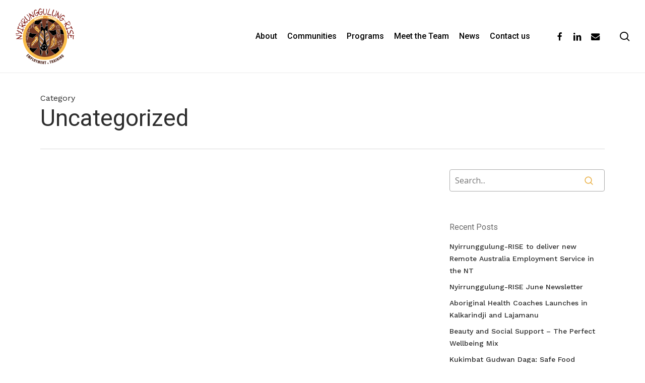

--- FILE ---
content_type: text/html; charset=UTF-8
request_url: https://nyirrunggulung-rise.com.au/category/uncategorized/
body_size: 17274
content:
<!doctype html>
<html lang="en-AU" class="no-js">
<head>
	<meta charset="UTF-8">
	<meta name="viewport" content="width=device-width, initial-scale=1, maximum-scale=1, user-scalable=0" /><meta name='robots' content='index, follow, max-image-preview:large, max-snippet:-1, max-video-preview:-1' />
	<style>img:is([sizes="auto" i], [sizes^="auto," i]) { contain-intrinsic-size: 3000px 1500px }</style>
	
	<!-- This site is optimized with the Yoast SEO plugin v26.7 - https://yoast.com/wordpress/plugins/seo/ -->
	<title>Uncategorized Archives - Nyirrunggulung-RISE</title><link rel="stylesheet" href="https://fonts.googleapis.com/css?family=Open%20Sans%3A300%2C400%2C600%2C700%7CRoboto%3A500%2C400%7CWork%20Sans%3A400%2C500%7COpen%20Sans%3A400%2C600&#038;subset=latin%2Clatin-ext,latin&#038;display=swap" />
	<link rel="canonical" href="https://nyirrunggulung-rise.com.au/category/uncategorized/" />
	<meta property="og:locale" content="en_US" />
	<meta property="og:type" content="article" />
	<meta property="og:title" content="Uncategorized Archives - Nyirrunggulung-RISE" />
	<meta property="og:url" content="https://nyirrunggulung-rise.com.au/category/uncategorized/" />
	<meta property="og:site_name" content="Nyirrunggulung-RISE" />
	<meta name="twitter:card" content="summary_large_image" />
	<script type="application/ld+json" class="yoast-schema-graph">{"@context":"https://schema.org","@graph":[{"@type":"CollectionPage","@id":"https://nyirrunggulung-rise.com.au/category/uncategorized/","url":"https://nyirrunggulung-rise.com.au/category/uncategorized/","name":"Uncategorized Archives - Nyirrunggulung-RISE","isPartOf":{"@id":"https://nyirrunggulung-rise.com.au/#website"},"primaryImageOfPage":{"@id":"https://nyirrunggulung-rise.com.au/category/uncategorized/#primaryimage"},"image":{"@id":"https://nyirrunggulung-rise.com.au/category/uncategorized/#primaryimage"},"thumbnailUrl":"https://nyirrunggulung-rise.com.au/wp-content/uploads/2024/11/hub.jpg","breadcrumb":{"@id":"https://nyirrunggulung-rise.com.au/category/uncategorized/#breadcrumb"},"inLanguage":"en-AU"},{"@type":"ImageObject","inLanguage":"en-AU","@id":"https://nyirrunggulung-rise.com.au/category/uncategorized/#primaryimage","url":"https://nyirrunggulung-rise.com.au/wp-content/uploads/2024/11/hub.jpg","contentUrl":"https://nyirrunggulung-rise.com.au/wp-content/uploads/2024/11/hub.jpg","width":2048,"height":1536,"caption":"Picture of people walking around tables with PPE on them inside a warehouse"},{"@type":"BreadcrumbList","@id":"https://nyirrunggulung-rise.com.au/category/uncategorized/#breadcrumb","itemListElement":[{"@type":"ListItem","position":1,"name":"Home","item":"https://nyirrunggulung-rise.com.au/"},{"@type":"ListItem","position":2,"name":"Uncategorized"}]},{"@type":"WebSite","@id":"https://nyirrunggulung-rise.com.au/#website","url":"https://nyirrunggulung-rise.com.au/","name":"Nyirrunggulung-RISE","description":"","potentialAction":[{"@type":"SearchAction","target":{"@type":"EntryPoint","urlTemplate":"https://nyirrunggulung-rise.com.au/?s={search_term_string}"},"query-input":{"@type":"PropertyValueSpecification","valueRequired":true,"valueName":"search_term_string"}}],"inLanguage":"en-AU"}]}</script>
	<!-- / Yoast SEO plugin. -->



<script>
dataLayer = [[]];
</script>
<!-- Google Tag Manager -->
<script>(function(w,d,s,l,i){w[l]=w[l]||[];w[l].push({'gtm.start':
new Date().getTime(),event:'gtm.js'});var f=d.getElementsByTagName(s)[0],
j=d.createElement(s),dl=l!='dataLayer'?'&l='+l:'';j.async=true;j.src=
'https://www.googletagmanager.com/gtm.js?id='+i+dl;f.parentNode.insertBefore(j,f);
})(window,document,'script','dataLayer','GTM-WSBHXHF');</script>
<!-- End Google Tag Manager --><link rel='dns-prefetch' href='//fonts.googleapis.com' />
<link href='https://fonts.gstatic.com' crossorigin rel='preconnect' />
<link rel="alternate" type="application/rss+xml" title="Nyirrunggulung-RISE &raquo; Feed" href="https://nyirrunggulung-rise.com.au/feed/" />
<link rel="alternate" type="application/rss+xml" title="Nyirrunggulung-RISE &raquo; Uncategorized Category Feed" href="https://nyirrunggulung-rise.com.au/category/uncategorized/feed/" />
<link rel="preload" href="https://nyirrunggulung-rise.com.au/wp-content/themes/salient/css/fonts/icomoon.woff?v=1.6" as="font" type="font/woff" crossorigin="anonymous">		<!-- This site uses the Google Analytics by MonsterInsights plugin v9.11.1 - Using Analytics tracking - https://www.monsterinsights.com/ -->
							<script src="//www.googletagmanager.com/gtag/js?id=G-W0LS9ZZ8NP"  data-cfasync="false" data-wpfc-render="false" type="text/javascript" async></script>
			<script data-cfasync="false" data-wpfc-render="false" type="text/javascript">
				var mi_version = '9.11.1';
				var mi_track_user = true;
				var mi_no_track_reason = '';
								var MonsterInsightsDefaultLocations = {"page_location":"https:\/\/nyirrunggulung-rise.com.au\/category\/uncategorized\/"};
								MonsterInsightsDefaultLocations.page_location = window.location.href;
								if ( typeof MonsterInsightsPrivacyGuardFilter === 'function' ) {
					var MonsterInsightsLocations = (typeof MonsterInsightsExcludeQuery === 'object') ? MonsterInsightsPrivacyGuardFilter( MonsterInsightsExcludeQuery ) : MonsterInsightsPrivacyGuardFilter( MonsterInsightsDefaultLocations );
				} else {
					var MonsterInsightsLocations = (typeof MonsterInsightsExcludeQuery === 'object') ? MonsterInsightsExcludeQuery : MonsterInsightsDefaultLocations;
				}

								var disableStrs = [
										'ga-disable-G-W0LS9ZZ8NP',
									];

				/* Function to detect opted out users */
				function __gtagTrackerIsOptedOut() {
					for (var index = 0; index < disableStrs.length; index++) {
						if (document.cookie.indexOf(disableStrs[index] + '=true') > -1) {
							return true;
						}
					}

					return false;
				}

				/* Disable tracking if the opt-out cookie exists. */
				if (__gtagTrackerIsOptedOut()) {
					for (var index = 0; index < disableStrs.length; index++) {
						window[disableStrs[index]] = true;
					}
				}

				/* Opt-out function */
				function __gtagTrackerOptout() {
					for (var index = 0; index < disableStrs.length; index++) {
						document.cookie = disableStrs[index] + '=true; expires=Thu, 31 Dec 2099 23:59:59 UTC; path=/';
						window[disableStrs[index]] = true;
					}
				}

				if ('undefined' === typeof gaOptout) {
					function gaOptout() {
						__gtagTrackerOptout();
					}
				}
								window.dataLayer = window.dataLayer || [];

				window.MonsterInsightsDualTracker = {
					helpers: {},
					trackers: {},
				};
				if (mi_track_user) {
					function __gtagDataLayer() {
						dataLayer.push(arguments);
					}

					function __gtagTracker(type, name, parameters) {
						if (!parameters) {
							parameters = {};
						}

						if (parameters.send_to) {
							__gtagDataLayer.apply(null, arguments);
							return;
						}

						if (type === 'event') {
														parameters.send_to = monsterinsights_frontend.v4_id;
							var hookName = name;
							if (typeof parameters['event_category'] !== 'undefined') {
								hookName = parameters['event_category'] + ':' + name;
							}

							if (typeof MonsterInsightsDualTracker.trackers[hookName] !== 'undefined') {
								MonsterInsightsDualTracker.trackers[hookName](parameters);
							} else {
								__gtagDataLayer('event', name, parameters);
							}
							
						} else {
							__gtagDataLayer.apply(null, arguments);
						}
					}

					__gtagTracker('js', new Date());
					__gtagTracker('set', {
						'developer_id.dZGIzZG': true,
											});
					if ( MonsterInsightsLocations.page_location ) {
						__gtagTracker('set', MonsterInsightsLocations);
					}
										__gtagTracker('config', 'G-W0LS9ZZ8NP', {"forceSSL":"true","link_attribution":"true"} );
										window.gtag = __gtagTracker;										(function () {
						/* https://developers.google.com/analytics/devguides/collection/analyticsjs/ */
						/* ga and __gaTracker compatibility shim. */
						var noopfn = function () {
							return null;
						};
						var newtracker = function () {
							return new Tracker();
						};
						var Tracker = function () {
							return null;
						};
						var p = Tracker.prototype;
						p.get = noopfn;
						p.set = noopfn;
						p.send = function () {
							var args = Array.prototype.slice.call(arguments);
							args.unshift('send');
							__gaTracker.apply(null, args);
						};
						var __gaTracker = function () {
							var len = arguments.length;
							if (len === 0) {
								return;
							}
							var f = arguments[len - 1];
							if (typeof f !== 'object' || f === null || typeof f.hitCallback !== 'function') {
								if ('send' === arguments[0]) {
									var hitConverted, hitObject = false, action;
									if ('event' === arguments[1]) {
										if ('undefined' !== typeof arguments[3]) {
											hitObject = {
												'eventAction': arguments[3],
												'eventCategory': arguments[2],
												'eventLabel': arguments[4],
												'value': arguments[5] ? arguments[5] : 1,
											}
										}
									}
									if ('pageview' === arguments[1]) {
										if ('undefined' !== typeof arguments[2]) {
											hitObject = {
												'eventAction': 'page_view',
												'page_path': arguments[2],
											}
										}
									}
									if (typeof arguments[2] === 'object') {
										hitObject = arguments[2];
									}
									if (typeof arguments[5] === 'object') {
										Object.assign(hitObject, arguments[5]);
									}
									if ('undefined' !== typeof arguments[1].hitType) {
										hitObject = arguments[1];
										if ('pageview' === hitObject.hitType) {
											hitObject.eventAction = 'page_view';
										}
									}
									if (hitObject) {
										action = 'timing' === arguments[1].hitType ? 'timing_complete' : hitObject.eventAction;
										hitConverted = mapArgs(hitObject);
										__gtagTracker('event', action, hitConverted);
									}
								}
								return;
							}

							function mapArgs(args) {
								var arg, hit = {};
								var gaMap = {
									'eventCategory': 'event_category',
									'eventAction': 'event_action',
									'eventLabel': 'event_label',
									'eventValue': 'event_value',
									'nonInteraction': 'non_interaction',
									'timingCategory': 'event_category',
									'timingVar': 'name',
									'timingValue': 'value',
									'timingLabel': 'event_label',
									'page': 'page_path',
									'location': 'page_location',
									'title': 'page_title',
									'referrer' : 'page_referrer',
								};
								for (arg in args) {
																		if (!(!args.hasOwnProperty(arg) || !gaMap.hasOwnProperty(arg))) {
										hit[gaMap[arg]] = args[arg];
									} else {
										hit[arg] = args[arg];
									}
								}
								return hit;
							}

							try {
								f.hitCallback();
							} catch (ex) {
							}
						};
						__gaTracker.create = newtracker;
						__gaTracker.getByName = newtracker;
						__gaTracker.getAll = function () {
							return [];
						};
						__gaTracker.remove = noopfn;
						__gaTracker.loaded = true;
						window['__gaTracker'] = __gaTracker;
					})();
									} else {
										console.log("");
					(function () {
						function __gtagTracker() {
							return null;
						}

						window['__gtagTracker'] = __gtagTracker;
						window['gtag'] = __gtagTracker;
					})();
									}
			</script>
							<!-- / Google Analytics by MonsterInsights -->
		<link rel='stylesheet' id='wp-components-css' href='https://nyirrunggulung-rise.com.au/wp-includes/css/dist/components/style.min.css?ver=6.8.3' type='text/css' media='all' />
<link rel='stylesheet' id='wp-preferences-css' href='https://nyirrunggulung-rise.com.au/wp-includes/css/dist/preferences/style.min.css?ver=6.8.3' type='text/css' media='all' />
<link rel='stylesheet' id='wp-block-editor-css' href='https://nyirrunggulung-rise.com.au/wp-includes/css/dist/block-editor/style.min.css?ver=6.8.3' type='text/css' media='all' />
<link rel='stylesheet' id='popup-maker-block-library-style-css' href='https://nyirrunggulung-rise.com.au/wp-content/plugins/popup-maker/dist/packages/block-library-style.css?ver=dbea705cfafe089d65f1' type='text/css' media='all' />
<style id='global-styles-inline-css' type='text/css'>
:root{--wp--preset--aspect-ratio--square: 1;--wp--preset--aspect-ratio--4-3: 4/3;--wp--preset--aspect-ratio--3-4: 3/4;--wp--preset--aspect-ratio--3-2: 3/2;--wp--preset--aspect-ratio--2-3: 2/3;--wp--preset--aspect-ratio--16-9: 16/9;--wp--preset--aspect-ratio--9-16: 9/16;--wp--preset--color--black: #000000;--wp--preset--color--cyan-bluish-gray: #abb8c3;--wp--preset--color--white: #ffffff;--wp--preset--color--pale-pink: #f78da7;--wp--preset--color--vivid-red: #cf2e2e;--wp--preset--color--luminous-vivid-orange: #ff6900;--wp--preset--color--luminous-vivid-amber: #fcb900;--wp--preset--color--light-green-cyan: #7bdcb5;--wp--preset--color--vivid-green-cyan: #00d084;--wp--preset--color--pale-cyan-blue: #8ed1fc;--wp--preset--color--vivid-cyan-blue: #0693e3;--wp--preset--color--vivid-purple: #9b51e0;--wp--preset--gradient--vivid-cyan-blue-to-vivid-purple: linear-gradient(135deg,rgba(6,147,227,1) 0%,rgb(155,81,224) 100%);--wp--preset--gradient--light-green-cyan-to-vivid-green-cyan: linear-gradient(135deg,rgb(122,220,180) 0%,rgb(0,208,130) 100%);--wp--preset--gradient--luminous-vivid-amber-to-luminous-vivid-orange: linear-gradient(135deg,rgba(252,185,0,1) 0%,rgba(255,105,0,1) 100%);--wp--preset--gradient--luminous-vivid-orange-to-vivid-red: linear-gradient(135deg,rgba(255,105,0,1) 0%,rgb(207,46,46) 100%);--wp--preset--gradient--very-light-gray-to-cyan-bluish-gray: linear-gradient(135deg,rgb(238,238,238) 0%,rgb(169,184,195) 100%);--wp--preset--gradient--cool-to-warm-spectrum: linear-gradient(135deg,rgb(74,234,220) 0%,rgb(151,120,209) 20%,rgb(207,42,186) 40%,rgb(238,44,130) 60%,rgb(251,105,98) 80%,rgb(254,248,76) 100%);--wp--preset--gradient--blush-light-purple: linear-gradient(135deg,rgb(255,206,236) 0%,rgb(152,150,240) 100%);--wp--preset--gradient--blush-bordeaux: linear-gradient(135deg,rgb(254,205,165) 0%,rgb(254,45,45) 50%,rgb(107,0,62) 100%);--wp--preset--gradient--luminous-dusk: linear-gradient(135deg,rgb(255,203,112) 0%,rgb(199,81,192) 50%,rgb(65,88,208) 100%);--wp--preset--gradient--pale-ocean: linear-gradient(135deg,rgb(255,245,203) 0%,rgb(182,227,212) 50%,rgb(51,167,181) 100%);--wp--preset--gradient--electric-grass: linear-gradient(135deg,rgb(202,248,128) 0%,rgb(113,206,126) 100%);--wp--preset--gradient--midnight: linear-gradient(135deg,rgb(2,3,129) 0%,rgb(40,116,252) 100%);--wp--preset--font-size--small: 13px;--wp--preset--font-size--medium: 20px;--wp--preset--font-size--large: 36px;--wp--preset--font-size--x-large: 42px;--wp--preset--spacing--20: 0.44rem;--wp--preset--spacing--30: 0.67rem;--wp--preset--spacing--40: 1rem;--wp--preset--spacing--50: 1.5rem;--wp--preset--spacing--60: 2.25rem;--wp--preset--spacing--70: 3.38rem;--wp--preset--spacing--80: 5.06rem;--wp--preset--shadow--natural: 6px 6px 9px rgba(0, 0, 0, 0.2);--wp--preset--shadow--deep: 12px 12px 50px rgba(0, 0, 0, 0.4);--wp--preset--shadow--sharp: 6px 6px 0px rgba(0, 0, 0, 0.2);--wp--preset--shadow--outlined: 6px 6px 0px -3px rgba(255, 255, 255, 1), 6px 6px rgba(0, 0, 0, 1);--wp--preset--shadow--crisp: 6px 6px 0px rgba(0, 0, 0, 1);}:root { --wp--style--global--content-size: 1300px;--wp--style--global--wide-size: 1300px; }:where(body) { margin: 0; }.wp-site-blocks > .alignleft { float: left; margin-right: 2em; }.wp-site-blocks > .alignright { float: right; margin-left: 2em; }.wp-site-blocks > .aligncenter { justify-content: center; margin-left: auto; margin-right: auto; }:where(.is-layout-flex){gap: 0.5em;}:where(.is-layout-grid){gap: 0.5em;}.is-layout-flow > .alignleft{float: left;margin-inline-start: 0;margin-inline-end: 2em;}.is-layout-flow > .alignright{float: right;margin-inline-start: 2em;margin-inline-end: 0;}.is-layout-flow > .aligncenter{margin-left: auto !important;margin-right: auto !important;}.is-layout-constrained > .alignleft{float: left;margin-inline-start: 0;margin-inline-end: 2em;}.is-layout-constrained > .alignright{float: right;margin-inline-start: 2em;margin-inline-end: 0;}.is-layout-constrained > .aligncenter{margin-left: auto !important;margin-right: auto !important;}.is-layout-constrained > :where(:not(.alignleft):not(.alignright):not(.alignfull)){max-width: var(--wp--style--global--content-size);margin-left: auto !important;margin-right: auto !important;}.is-layout-constrained > .alignwide{max-width: var(--wp--style--global--wide-size);}body .is-layout-flex{display: flex;}.is-layout-flex{flex-wrap: wrap;align-items: center;}.is-layout-flex > :is(*, div){margin: 0;}body .is-layout-grid{display: grid;}.is-layout-grid > :is(*, div){margin: 0;}body{padding-top: 0px;padding-right: 0px;padding-bottom: 0px;padding-left: 0px;}:root :where(.wp-element-button, .wp-block-button__link){background-color: #32373c;border-width: 0;color: #fff;font-family: inherit;font-size: inherit;line-height: inherit;padding: calc(0.667em + 2px) calc(1.333em + 2px);text-decoration: none;}.has-black-color{color: var(--wp--preset--color--black) !important;}.has-cyan-bluish-gray-color{color: var(--wp--preset--color--cyan-bluish-gray) !important;}.has-white-color{color: var(--wp--preset--color--white) !important;}.has-pale-pink-color{color: var(--wp--preset--color--pale-pink) !important;}.has-vivid-red-color{color: var(--wp--preset--color--vivid-red) !important;}.has-luminous-vivid-orange-color{color: var(--wp--preset--color--luminous-vivid-orange) !important;}.has-luminous-vivid-amber-color{color: var(--wp--preset--color--luminous-vivid-amber) !important;}.has-light-green-cyan-color{color: var(--wp--preset--color--light-green-cyan) !important;}.has-vivid-green-cyan-color{color: var(--wp--preset--color--vivid-green-cyan) !important;}.has-pale-cyan-blue-color{color: var(--wp--preset--color--pale-cyan-blue) !important;}.has-vivid-cyan-blue-color{color: var(--wp--preset--color--vivid-cyan-blue) !important;}.has-vivid-purple-color{color: var(--wp--preset--color--vivid-purple) !important;}.has-black-background-color{background-color: var(--wp--preset--color--black) !important;}.has-cyan-bluish-gray-background-color{background-color: var(--wp--preset--color--cyan-bluish-gray) !important;}.has-white-background-color{background-color: var(--wp--preset--color--white) !important;}.has-pale-pink-background-color{background-color: var(--wp--preset--color--pale-pink) !important;}.has-vivid-red-background-color{background-color: var(--wp--preset--color--vivid-red) !important;}.has-luminous-vivid-orange-background-color{background-color: var(--wp--preset--color--luminous-vivid-orange) !important;}.has-luminous-vivid-amber-background-color{background-color: var(--wp--preset--color--luminous-vivid-amber) !important;}.has-light-green-cyan-background-color{background-color: var(--wp--preset--color--light-green-cyan) !important;}.has-vivid-green-cyan-background-color{background-color: var(--wp--preset--color--vivid-green-cyan) !important;}.has-pale-cyan-blue-background-color{background-color: var(--wp--preset--color--pale-cyan-blue) !important;}.has-vivid-cyan-blue-background-color{background-color: var(--wp--preset--color--vivid-cyan-blue) !important;}.has-vivid-purple-background-color{background-color: var(--wp--preset--color--vivid-purple) !important;}.has-black-border-color{border-color: var(--wp--preset--color--black) !important;}.has-cyan-bluish-gray-border-color{border-color: var(--wp--preset--color--cyan-bluish-gray) !important;}.has-white-border-color{border-color: var(--wp--preset--color--white) !important;}.has-pale-pink-border-color{border-color: var(--wp--preset--color--pale-pink) !important;}.has-vivid-red-border-color{border-color: var(--wp--preset--color--vivid-red) !important;}.has-luminous-vivid-orange-border-color{border-color: var(--wp--preset--color--luminous-vivid-orange) !important;}.has-luminous-vivid-amber-border-color{border-color: var(--wp--preset--color--luminous-vivid-amber) !important;}.has-light-green-cyan-border-color{border-color: var(--wp--preset--color--light-green-cyan) !important;}.has-vivid-green-cyan-border-color{border-color: var(--wp--preset--color--vivid-green-cyan) !important;}.has-pale-cyan-blue-border-color{border-color: var(--wp--preset--color--pale-cyan-blue) !important;}.has-vivid-cyan-blue-border-color{border-color: var(--wp--preset--color--vivid-cyan-blue) !important;}.has-vivid-purple-border-color{border-color: var(--wp--preset--color--vivid-purple) !important;}.has-vivid-cyan-blue-to-vivid-purple-gradient-background{background: var(--wp--preset--gradient--vivid-cyan-blue-to-vivid-purple) !important;}.has-light-green-cyan-to-vivid-green-cyan-gradient-background{background: var(--wp--preset--gradient--light-green-cyan-to-vivid-green-cyan) !important;}.has-luminous-vivid-amber-to-luminous-vivid-orange-gradient-background{background: var(--wp--preset--gradient--luminous-vivid-amber-to-luminous-vivid-orange) !important;}.has-luminous-vivid-orange-to-vivid-red-gradient-background{background: var(--wp--preset--gradient--luminous-vivid-orange-to-vivid-red) !important;}.has-very-light-gray-to-cyan-bluish-gray-gradient-background{background: var(--wp--preset--gradient--very-light-gray-to-cyan-bluish-gray) !important;}.has-cool-to-warm-spectrum-gradient-background{background: var(--wp--preset--gradient--cool-to-warm-spectrum) !important;}.has-blush-light-purple-gradient-background{background: var(--wp--preset--gradient--blush-light-purple) !important;}.has-blush-bordeaux-gradient-background{background: var(--wp--preset--gradient--blush-bordeaux) !important;}.has-luminous-dusk-gradient-background{background: var(--wp--preset--gradient--luminous-dusk) !important;}.has-pale-ocean-gradient-background{background: var(--wp--preset--gradient--pale-ocean) !important;}.has-electric-grass-gradient-background{background: var(--wp--preset--gradient--electric-grass) !important;}.has-midnight-gradient-background{background: var(--wp--preset--gradient--midnight) !important;}.has-small-font-size{font-size: var(--wp--preset--font-size--small) !important;}.has-medium-font-size{font-size: var(--wp--preset--font-size--medium) !important;}.has-large-font-size{font-size: var(--wp--preset--font-size--large) !important;}.has-x-large-font-size{font-size: var(--wp--preset--font-size--x-large) !important;}
:where(.wp-block-post-template.is-layout-flex){gap: 1.25em;}:where(.wp-block-post-template.is-layout-grid){gap: 1.25em;}
:where(.wp-block-columns.is-layout-flex){gap: 2em;}:where(.wp-block-columns.is-layout-grid){gap: 2em;}
:root :where(.wp-block-pullquote){font-size: 1.5em;line-height: 1.6;}
</style>
<link rel='stylesheet' id='contact-form-7-css' href='https://nyirrunggulung-rise.com.au/wp-content/plugins/contact-form-7/includes/css/styles.css?ver=6.1.4' type='text/css' media='all' />
<link rel='stylesheet' id='salient-grid-system-css' href='https://nyirrunggulung-rise.com.au/wp-content/themes/salient/css/build/grid-system.css?ver=17.0.7' type='text/css' media='all' />
<link rel='stylesheet' id='main-styles-css' href='https://nyirrunggulung-rise.com.au/wp-content/themes/salient/css/build/style.css?ver=17.0.7' type='text/css' media='all' />
<style id='main-styles-inline-css' type='text/css'>
body[data-bg-header] .container-wrap { 
				padding-bottom: 0; 
			} 
			#pagination { 
				margin-bottom: 40px; 
			}
@media only screen and (max-width:999px){#ajax-content-wrap .top-level .nectar-post-grid[data-animation*="fade"] .nectar-post-grid-item,#ajax-content-wrap .top-level .nectar-post-grid[data-animation="zoom-out-reveal"] .nectar-post-grid-item *:not(.content):not(.bg-overlay),#ajax-content-wrap .top-level .nectar-post-grid[data-animation="zoom-out-reveal"] .nectar-post-grid-item *:before{transform:none;opacity:1;clip-path:none;}#ajax-content-wrap .top-level .nectar-post-grid[data-animation="zoom-out-reveal"] .nectar-post-grid-item .nectar-el-parallax-scroll .nectar-post-grid-item-bg-wrap-inner{transform:scale(1.275);}}.wpb_row.vc_row.top-level .nectar-video-bg{opacity:1;height:100%;width:100%;object-fit:cover;object-position:center center;}body.using-mobile-browser .wpb_row.vc_row.top-level .nectar-video-wrap{left:0;}body.using-mobile-browser .wpb_row.vc_row.top-level.full-width-section .nectar-video-wrap:not(.column-video){left:50%;}body.using-mobile-browser #nectar_fullscreen_rows[data-mobile-disable="off"] .wpb_row.vc_row.top-level.full-width-section .nectar-video-wrap:not(.column-video){left:0;}.wpb_row.vc_row.top-level .nectar-video-wrap{opacity:1;width:100%;}body .wpb_row.parallax_section.top-level > .nectar-video-wrap video:not(.translate){opacity:1;}.top-level .portfolio-items[data-loading=lazy-load] .col .inner-wrap.animated .top-level-image{opacity:1;}.wpb_row.vc_row.top-level .column-image-bg-wrap[data-n-parallax-bg="true"] .column-image-bg,.wpb_row.vc_row.top-level + .wpb_row .column-image-bg-wrap[data-n-parallax-bg="true"] .column-image-bg,#portfolio-extra > .wpb_row.vc_row.parallax_section:first-child .row-bg{transform:none!important;height:100%!important;opacity:1;}#portfolio-extra > .wpb_row.vc_row.parallax_section .row-bg{background-attachment:scroll;}.scroll-down-wrap.hidden{transform:none;opacity:1;}#ajax-loading-screen[data-disable-mobile="0"]{display:none!important;}body[data-slide-out-widget-area-style="slide-out-from-right"].material .slide_out_area_close.hide_until_rendered{opacity:0;}.portfolio-items[data-col-num="elastic"]:not(.fullwidth-constrained){margin-left:-50vw;margin-left:calc(-50vw + var(--scroll-bar-w)/2)!important;left:50%!important;width:100vw;width:calc(100vw - var(--scroll-bar-w))!important;}@media only screen and (max-width:999px){.portfolio-items .col .inner-wrap[data-animation="fade_in"],.portfolio-items:not(.carousel) .col .inner-wrap.animated{transform:none;opacity:1;}}@media only screen and (min-width:470px) and (max-width:690px){body .portfolio-items .col.elastic-portfolio-item.tall,body .portfolio-items .col.elastic-portfolio-item.regular,body .portfolio-items .col.elastic-portfolio-item:not([class*="wide"]){width:50%;}}@media only screen and (min-width:691px){body .portfolio-items{display:flex;flex-wrap:wrap;}body .portfolio-items .col.elastic-portfolio-item.tall,body .portfolio-items .col.elastic-portfolio-item.regular,body .portfolio-items .col.elastic-portfolio-item:not([class*="wide"]){width:50%;}}@media only screen and (min-width:1000px){body .portfolio-items .col.elastic-portfolio-item.tall,body .portfolio-items .col.elastic-portfolio-item.regular{width:33.3%;}}
</style>
<link rel='stylesheet' id='nectar-cf7-css' href='https://nyirrunggulung-rise.com.au/wp-content/themes/salient/css/build/third-party/cf7.css?ver=17.0.7' type='text/css' media='all' />

<link rel='stylesheet' id='nectar-blog-standard-minimal-css' href='https://nyirrunggulung-rise.com.au/wp-content/themes/salient/css/build/blog/standard-minimal.css?ver=17.0.7' type='text/css' media='all' />
<link rel='stylesheet' id='nectar-flickity-css' href='https://nyirrunggulung-rise.com.au/wp-content/themes/salient/css/build/plugins/flickity.css?ver=17.0.7' type='text/css' media='all' />
<link rel='stylesheet' id='nectar-portfolio-css' href='https://nyirrunggulung-rise.com.au/wp-content/plugins/salient-portfolio/css/portfolio.css?ver=1.8' type='text/css' media='all' />
<link rel='stylesheet' id='responsive-css' href='https://nyirrunggulung-rise.com.au/wp-content/themes/salient/css/build/responsive.css?ver=17.0.7' type='text/css' media='all' />
<link rel='stylesheet' id='select2-css' href='https://nyirrunggulung-rise.com.au/wp-content/themes/salient/css/build/plugins/select2.css?ver=4.0.1' type='text/css' media='all' />
<link rel='stylesheet' id='skin-material-css' href='https://nyirrunggulung-rise.com.au/wp-content/themes/salient/css/build/skin-material.css?ver=17.0.7' type='text/css' media='all' />
<link rel='stylesheet' id='salient-wp-menu-dynamic-css' href='https://nyirrunggulung-rise.com.au/wp-content/uploads/salient/menu-dynamic.css?ver=22351' type='text/css' media='all' />
<link rel='stylesheet' id='js_composer_front-css' href='https://nyirrunggulung-rise.com.au/wp-content/themes/salient/css/build/plugins/js_composer.css?ver=17.0.7' type='text/css' media='all' />
<link rel='stylesheet' id='dynamic-css-css' href='https://nyirrunggulung-rise.com.au/wp-content/themes/salient/css/salient-dynamic-styles.css?ver=38508' type='text/css' media='all' />
<style id='dynamic-css-inline-css' type='text/css'>
body[data-bg-header="true"].category .container-wrap,body[data-bg-header="true"].author .container-wrap,body[data-bg-header="true"].date .container-wrap,body[data-bg-header="true"].blog .container-wrap{padding-top:var(--container-padding)!important}.archive.author .row .col.section-title span,.archive.category .row .col.section-title span,.archive.tag .row .col.section-title span,.archive.date .row .col.section-title span{padding-left:0}body.author #page-header-wrap #page-header-bg,body.category #page-header-wrap #page-header-bg,body.tag #page-header-wrap #page-header-bg,body.date #page-header-wrap #page-header-bg{height:auto;padding-top:8%;padding-bottom:8%;}.archive #page-header-wrap{height:auto;}.archive.category .row .col.section-title p,.archive.tag .row .col.section-title p{margin-top:10px;}body[data-bg-header="true"].archive .container-wrap.meta_overlaid_blog,body[data-bg-header="true"].category .container-wrap.meta_overlaid_blog,body[data-bg-header="true"].author .container-wrap.meta_overlaid_blog,body[data-bg-header="true"].date .container-wrap.meta_overlaid_blog{padding-top:0!important;}#page-header-bg[data-alignment="center"] .span_6 p{margin:0 auto;}body.archive #page-header-bg:not(.fullscreen-header) .span_6{position:relative;-webkit-transform:none;transform:none;top:0;}.blog-archive-header .nectar-author-gravatar img{width:125px;border-radius:100px;}.blog-archive-header .container .span_12 p{font-size:min(max(calc(1.3vw),16px),20px);line-height:1.5;margin-top:.5em;}body .page-header-no-bg.color-bg{padding:5% 0;}@media only screen and (max-width:999px){body .page-header-no-bg.color-bg{padding:7% 0;}}@media only screen and (max-width:690px){body .page-header-no-bg.color-bg{padding:9% 0;}.blog-archive-header .nectar-author-gravatar img{width:75px;}}.blog-archive-header.color-bg .col.section-title{border-bottom:0;padding:0;}.blog-archive-header.color-bg *{color:inherit!important;}.nectar-archive-tax-count{position:relative;padding:.5em;transform:translateX(0.25em) translateY(-0.75em);font-size:clamp(14px,0.3em,20px);display:inline-block;vertical-align:super;}.nectar-archive-tax-count:before{content:"";display:block;padding-bottom:100%;width:100%;position:absolute;top:50%;left:50%;transform:translate(-50%,-50%);border-radius:100px;background-color:currentColor;opacity:0.1;}#header-space{background-color:#ffffff}@media only screen and (min-width:1000px){body #ajax-content-wrap.no-scroll{min-height:calc(100vh - 144px);height:calc(100vh - 144px)!important;}}@media only screen and (min-width:1000px){#page-header-wrap.fullscreen-header,#page-header-wrap.fullscreen-header #page-header-bg,html:not(.nectar-box-roll-loaded) .nectar-box-roll > #page-header-bg.fullscreen-header,.nectar_fullscreen_zoom_recent_projects,#nectar_fullscreen_rows:not(.afterLoaded) > div{height:calc(100vh - 143px);}.wpb_row.vc_row-o-full-height.top-level,.wpb_row.vc_row-o-full-height.top-level > .col.span_12{min-height:calc(100vh - 143px);}html:not(.nectar-box-roll-loaded) .nectar-box-roll > #page-header-bg.fullscreen-header{top:144px;}.nectar-slider-wrap[data-fullscreen="true"]:not(.loaded),.nectar-slider-wrap[data-fullscreen="true"]:not(.loaded) .swiper-container{height:calc(100vh - 142px)!important;}.admin-bar .nectar-slider-wrap[data-fullscreen="true"]:not(.loaded),.admin-bar .nectar-slider-wrap[data-fullscreen="true"]:not(.loaded) .swiper-container{height:calc(100vh - 142px - 32px)!important;}}.admin-bar[class*="page-template-template-no-header"] .wpb_row.vc_row-o-full-height.top-level,.admin-bar[class*="page-template-template-no-header"] .wpb_row.vc_row-o-full-height.top-level > .col.span_12{min-height:calc(100vh - 32px);}body[class*="page-template-template-no-header"] .wpb_row.vc_row-o-full-height.top-level,body[class*="page-template-template-no-header"] .wpb_row.vc_row-o-full-height.top-level > .col.span_12{min-height:100vh;}@media only screen and (max-width:999px){.using-mobile-browser #nectar_fullscreen_rows:not(.afterLoaded):not([data-mobile-disable="on"]) > div{height:calc(100vh - 176px);}.using-mobile-browser .wpb_row.vc_row-o-full-height.top-level,.using-mobile-browser .wpb_row.vc_row-o-full-height.top-level > .col.span_12,[data-permanent-transparent="1"].using-mobile-browser .wpb_row.vc_row-o-full-height.top-level,[data-permanent-transparent="1"].using-mobile-browser .wpb_row.vc_row-o-full-height.top-level > .col.span_12{min-height:calc(100vh - 176px);}html:not(.nectar-box-roll-loaded) .nectar-box-roll > #page-header-bg.fullscreen-header,.nectar_fullscreen_zoom_recent_projects,.nectar-slider-wrap[data-fullscreen="true"]:not(.loaded),.nectar-slider-wrap[data-fullscreen="true"]:not(.loaded) .swiper-container,#nectar_fullscreen_rows:not(.afterLoaded):not([data-mobile-disable="on"]) > div{height:calc(100vh - 123px);}.wpb_row.vc_row-o-full-height.top-level,.wpb_row.vc_row-o-full-height.top-level > .col.span_12{min-height:calc(100vh - 123px);}body[data-transparent-header="false"] #ajax-content-wrap.no-scroll{min-height:calc(100vh - 123px);height:calc(100vh - 123px);}}.screen-reader-text,.nectar-skip-to-content:not(:focus){border:0;clip:rect(1px,1px,1px,1px);clip-path:inset(50%);height:1px;margin:-1px;overflow:hidden;padding:0;position:absolute!important;width:1px;word-wrap:normal!important;}.row .col img:not([srcset]){width:auto;}.row .col img.img-with-animation.nectar-lazy:not([srcset]){width:100%;}
/*Pop up Acknowledgement*/
.body .pum-overlay, .pum-overlay .pum-container, .pum-overlay .pum-container .pum-content {
    outline: none !important;
}

@media only screen and (max-width: 782px) and (min-width: 1px) {
.acknowledgement-pop-up {
    font-size: 14px !important;
    line-height: 20px !important;
}
}


/*remove padding below posts*/
.row, div.clear {
    padding-bottom: 0px;
}


/*contact form submit button white background/black text*/
body[data-form-submit="regular"] input[type=submit] {
    background-color: #fff !important;
   
}

button[type=submit], input[type=button], input[type=submit] {
    color: #000;
}

/*Contact form center button*/

.grid-x {margin-bottom:20px !important;
}

.grid-x-subscribe {
    margin-top:20px !important;
    text-align: center;
}

.wpcf7-spinner {
  display: none;
}

/*back to top*/
#to-top {
    background-color: #eab045 !important;
}


 /* Move reCAPTCHA v3 badge to the left */
 
 .grecaptcha-badge {
  width: 70px !important;
  overflow: hidden !important;
  transition: all 0.3s ease !important;
  left: 4px !important;
}

.grecaptcha-badge:hover {
  width: 256px !important;
}

.grecaptcha-badge { 
visibility: hidden; 
}

/*Black links*/

.black-links a { color: #000 !important; }

.black-links ul a:hover {
    color: #9e1b1d;
} 

/*White links*/

.white-links
    a { color: white !important; }
    
.white-links ul a:hover {
    color: #9e1b1d;
}   


/*Quick link button styling*/

.quick-links {
    width: 100% !important;
    border-radius: 2px !important;
    text-align: center !important;
}
.page-id-7437 .nectar-button {
    border-radius: 0px !important;
}





/*Resize Transition to work*/

.transition-to-work-resize {
	display: block;
	margin-left: 0px;
	margin-right: auto;
	max-width: 80% !important;
	max-height: 80% !important;
}

.logo-resize-geraldton {
	display: block;
	margin-left: 0px;
	margin-right: auto;
	max-width: 80% !important;
	max-height: 80% !important;
}



/* Jobs and events */
.portfolio-items .work-item.style-3 .vert-center p, .portfolio-items .work-item.style-3-alt .vert-center p {

    font-size: 16px;
    line-height: 18px;
}



/*Pop up Acknowledgement*/
.body .pum-overlay, .pum-overlay .pum-container, .pum-overlay .pum-container .pum-content {
    outline: none !important;
}

@media only screen and (max-width: 782px) and (min-width: 1px) {
.acknowledgement-pop-up {
    font-size: 14px !important;
    line-height: 20px !important;
}
}


/*light blue template*/

.light-blue-icon body [class^="icon-"].icon-default-style.extra-color-2 {
    color: #1E60AE!important;
}


/* Below Header Angus */
.angus-knight-company {
	display: block;
	margin-left: 0px;
	margin-right: auto;
	max-width: 40% !important;
	max-height: 40% !important;
}

@media only screen and (max-width: 782px) and (min-width: 1px) {
.angus-knight-company {
	display: block;
	margin-left: 0px;
	margin-right: auto;
	max-width: 50% !important;
	max-height: 50% !important;
}
}


/*program logo resize*/

.vtec-logo-program-resize {
	display: block;
	margin-left: 0px;
	margin-right: auto;
	max-width: 80% !important;
	max-height: 80% !important;
}

.des-logo-program-resize {
	display: block;
	margin-left: 0px;
	margin-right: auto;
	max-width: 80% !important;
	max-height: 80% !important;
}

.cdp-logo-program-resize {
	display: block;
	margin-left: 0px;
	margin-right: auto;
	max-width: 80% !important;
	max-height: 80% !important;
}

.un-women-logo-program-resize {
	display: block;
	margin-left: 0px;
	margin-right: auto;
	max-width: 80% !important;
	max-height: 80% !important;
}



.supply-nation-logo-resize {
	display: block;
	margin-left: 0px;
	margin-right: auto;
	max-width: 50% !important;
	max-height: 50% !important;
}

.diversity-logo-resize {
	display: block;
	margin-left: 0px;
	margin-right: auto;
	max-width: 50% !important;
	max-height: 50% !important;
}

.nswicc-logo-resize {
	display: block;
	margin-left: 0px;
	margin-right: auto;
	max-width: 50% !important;
	max-height: 50% !important;
}



/* footer logo resize*/

.real-futures-logo-resize {
	display: block;
	margin-left: auto;
	margin-right: auto;
	max-width: 50% !important;
	max-height: 50% !important;
}

.angus-knight-logo-resize {
	display: block;
	margin-left: auto;
	margin-right: auto;
	max-width: 50% !important;
	max-height: 50% !important;
}

/*footer*/

body #footer-outer #footer-widgets .col {
	padding-left: auto !important;
	padding-right: auto !important;
}

@media only screen and (max-width: 782px) and (min-width: 1px) {
body #footer-outer #footer-widgets .col {
	padding-left: auto !important;
	padding-right: auto !important;
}
    
}


/*Program logos resize*/

.jobactive-resize {
	display: block;
	margin-left: 0px;
	margin-right: auto;
	max-width: 70% !important;
	max-height: 70% !important;
}

.des-resize {
	display: block;
	margin-left: 0px;
	margin-right: auto;
	max-width: 70% !important;
	max-height: 70% !important;
}

.parentsnext-resize {
	display: block;
	margin-left: 0px;
	margin-right: auto;
	max-width: 60% !important;
	max-height: 60% !important;
}

.career-resize {
	display: block;
	margin-left: 0px;
	margin-right: auto;
	max-width: 70% !important;
	max-height: 70% !important;
}


#author-bio {
    display: none !important;
}
    




/*footer acknowledgement*/

.acknowledgement-footer {
    font-weight: 300 !important;
}

@media only screen and (max-width: 782px) and (min-width: 1px) {
.acknowledgement-footer {
    font-weight: 300 !important;
    font-size: 22px;
    font-height: 28px;
}
}

/*Tab navigation vision and values and Get in touch*/

.values  ul span {
	font-size: 18px !important;
}
.values .active-tab span {
	font-size: 20px !important;
}

 



/*For get in touch profiles*/

.description {
    font-size:18px !important;
}




/*Making icons white (and white on hover)*/

.realfutures-icon-white i.icon-default-style {
    color: #ffffff !important;
}
</style>
<link rel='stylesheet' id='salient-child-style-css' href='https://nyirrunggulung-rise.com.au/wp-content/themes/salient-child/style.css?ver=17.0.7' type='text/css' media='all' />

<script type="text/javascript" src="https://nyirrunggulung-rise.com.au/wp-content/plugins/google-analytics-for-wordpress/assets/js/frontend-gtag.min.js?ver=9.11.1" id="monsterinsights-frontend-script-js" async="async" data-wp-strategy="async"></script>
<script data-cfasync="false" data-wpfc-render="false" type="text/javascript" id='monsterinsights-frontend-script-js-extra'>/* <![CDATA[ */
var monsterinsights_frontend = {"js_events_tracking":"true","download_extensions":"doc,pdf,ppt,zip,xls,docx,pptx,xlsx","inbound_paths":"[{\"path\":\"\\\/go\\\/\",\"label\":\"affiliate\"},{\"path\":\"\\\/recommend\\\/\",\"label\":\"affiliate\"}]","home_url":"https:\/\/nyirrunggulung-rise.com.au","hash_tracking":"false","v4_id":"G-W0LS9ZZ8NP"};/* ]]> */
</script>
<script type="text/javascript" src="https://nyirrunggulung-rise.com.au/wp-content/plugins/wpo365-login/apps/dist/pintra-redirect.js?ver=40.2" id="pintraredirectjs-js" async></script>
<script></script><link rel="https://api.w.org/" href="https://nyirrunggulung-rise.com.au/wp-json/" /><link rel="alternate" title="JSON" type="application/json" href="https://nyirrunggulung-rise.com.au/wp-json/wp/v2/categories/1" /><link rel="EditURI" type="application/rsd+xml" title="RSD" href="https://nyirrunggulung-rise.com.au/xmlrpc.php?rsd" />
<script type="text/javascript"> var root = document.getElementsByTagName( "html" )[0]; root.setAttribute( "class", "js" ); </script><!-- Google tag (gtag.js) -->
<script async src="https://www.googletagmanager.com/gtag/js?id=G-15146Y050D"></script>
<script>
  window.dataLayer = window.dataLayer || [];
  function gtag(){dataLayer.push(arguments);}
  gtag('js', new Date());

  gtag('config', 'G-15146Y050D');
</script>


<head>
  <script src="https://www.google.com/recaptcha/enterprise.js?render=6LdBlqYrAAAAANr-4fY7PggofjuAryOk8uLrIylj"></script>
  <!-- Your code -->
</head><meta name="generator" content="Powered by WPBakery Page Builder - drag and drop page builder for WordPress."/>
<link rel="icon" href="https://nyirrunggulung-rise.com.au/wp-content/uploads/2024/07/NY-RISE.svg" sizes="32x32" />
<link rel="icon" href="https://nyirrunggulung-rise.com.au/wp-content/uploads/2024/07/NY-RISE.svg" sizes="192x192" />
<link rel="apple-touch-icon" href="https://nyirrunggulung-rise.com.au/wp-content/uploads/2024/07/NY-RISE.svg" />
<meta name="msapplication-TileImage" content="https://nyirrunggulung-rise.com.au/wp-content/uploads/2024/07/NY-RISE.svg" />
<noscript><style> .wpb_animate_when_almost_visible { opacity: 1; }</style></noscript></head><body class="archive category category-uncategorized category-1 wp-theme-salient wp-child-theme-salient-child material wpb-js-composer js-comp-ver-7.8.1 vc_responsive" data-footer-reveal="1" data-footer-reveal-shadow="none" data-header-format="default" data-body-border="off" data-boxed-style="" data-header-breakpoint="1000" data-dropdown-style="minimal" data-cae="easeOutQuart" data-cad="1500" data-megamenu-width="contained" data-aie="none" data-ls="fancybox" data-apte="standard" data-hhun="0" data-fancy-form-rcs="1" data-form-style="default" data-form-submit="regular" data-is="minimal" data-button-style="rounded" data-user-account-button="false" data-flex-cols="true" data-col-gap="40px" data-header-inherit-rc="false" data-header-search="true" data-animated-anchors="true" data-ajax-transitions="false" data-full-width-header="true" data-slide-out-widget-area="true" data-slide-out-widget-area-style="slide-out-from-right" data-user-set-ocm="off" data-loading-animation="none" data-bg-header="false" data-responsive="1" data-ext-responsive="true" data-ext-padding="80" data-header-resize="0" data-header-color="custom" data-cart="false" data-remove-m-parallax="" data-remove-m-video-bgs="" data-m-animate="1" data-force-header-trans-color="light" data-smooth-scrolling="0" data-permanent-transparent="false" >
	
	<script type="text/javascript">
	 (function(window, document) {

		document.documentElement.classList.remove("no-js");

		if(navigator.userAgent.match(/(Android|iPod|iPhone|iPad|BlackBerry|IEMobile|Opera Mini)/)) {
			document.body.className += " using-mobile-browser mobile ";
		}
		if(navigator.userAgent.match(/Mac/) && navigator.maxTouchPoints && navigator.maxTouchPoints > 2) {
			document.body.className += " using-ios-device ";
		}

		if( !("ontouchstart" in window) ) {

			var body = document.querySelector("body");
			var winW = window.innerWidth;
			var bodyW = body.clientWidth;

			if (winW > bodyW + 4) {
				body.setAttribute("style", "--scroll-bar-w: " + (winW - bodyW - 4) + "px");
			} else {
				body.setAttribute("style", "--scroll-bar-w: 0px");
			}
		}

	 })(window, document);
   </script><!-- Google Tag Manager (noscript) -->
<noscript><iframe src="https://www.googletagmanager.com/ns.html?id=GTM-WSBHXHF" height="0" width="0" style="display:none;visibility:hidden"></iframe></noscript>
<!-- End Google Tag Manager (noscript) --><script>
  function onClick(e) {
    e.preventDefault();
    grecaptcha.enterprise.ready(async () => {
      const token = await grecaptcha.enterprise.execute('6LdBlqYrAAAAANr-4fY7PggofjuAryOk8uLrIylj', {action: 'LOGIN'});
    });
  }
</script><a href="#ajax-content-wrap" class="nectar-skip-to-content">Skip to main content</a><div class="ocm-effect-wrap"><div class="ocm-effect-wrap-inner">	
	<div id="header-space"  data-header-mobile-fixed='1'></div> 
	
		<div id="header-outer" data-has-menu="true" data-has-buttons="yes" data-header-button_style="shadow_hover_scale" data-using-pr-menu="false" data-mobile-fixed="1" data-ptnm="false" data-lhe="animated_underline" data-user-set-bg="#ffffff" data-format="default" data-permanent-transparent="false" data-megamenu-rt="0" data-remove-fixed="0" data-header-resize="0" data-cart="false" data-transparency-option="" data-box-shadow="large-line" data-shrink-num="6" data-using-secondary="0" data-using-logo="1" data-logo-height="120" data-m-logo-height="100" data-padding="12" data-full-width="true" data-condense="false" >
		
<div id="search-outer" class="nectar">
	<div id="search">
		<div class="container">
			 <div id="search-box">
				 <div class="inner-wrap">
					 <div class="col span_12">
						  <form role="search" action="https://nyirrunggulung-rise.com.au/" method="GET">
														 <input type="text" name="s" id="s" value="" aria-label="Search" placeholder="Search" />
							 
						
												</form>
					</div><!--/span_12-->
				</div><!--/inner-wrap-->
			 </div><!--/search-box-->
			 <div id="close"><a href="#"><span class="screen-reader-text">Close Search</span>
				<span class="close-wrap"> <span class="close-line close-line1"></span> <span class="close-line close-line2"></span> </span>				 </a></div>
		 </div><!--/container-->
	</div><!--/search-->
</div><!--/search-outer-->

<header id="top">
	<div class="container">
		<div class="row">
			<div class="col span_3">
								<a id="logo" href="https://nyirrunggulung-rise.com.au" data-supplied-ml-starting-dark="false" data-supplied-ml-starting="false" data-supplied-ml="false" >
					<img class="stnd skip-lazy default-logo" width="0" height="0" alt="Nyirrunggulung-RISE" src="https://nyirrunggulung-rise.com.au/wp-content/uploads/2024/07/Nyirrunggulung-Rise-Logo.svg" srcset="https://nyirrunggulung-rise.com.au/wp-content/uploads/2024/07/Nyirrunggulung-Rise-Logo.svg 1x, https://nyirrunggulung-rise.com.au/wp-content/uploads/2024/07/Nyirrunggulung-Rise-Logo.svg 2x" />				</a>
							</div><!--/span_3-->

			<div class="col span_9 col_last">
									<div class="nectar-mobile-only mobile-header"><div class="inner"></div></div>
									<a class="mobile-search" href="#searchbox"><span class="nectar-icon icon-salient-search" aria-hidden="true"></span><span class="screen-reader-text">search</span></a>
														<div class="slide-out-widget-area-toggle mobile-icon slide-out-from-right" data-custom-color="false" data-icon-animation="simple-transform">
						<div> <a href="#slide-out-widget-area" role="button" aria-label="Navigation Menu" aria-expanded="false" class="closed">
							<span class="screen-reader-text">Menu</span><span aria-hidden="true"> <i class="lines-button x2"> <i class="lines"></i> </i> </span>						</a></div>
					</div>
				
									<nav aria-label="Main Menu">
													<ul class="sf-menu">
								<li id="menu-item-16060" class="menu-item menu-item-type-custom menu-item-object-custom nectar-regular-menu-item menu-item-16060"><a href="/about/"><span class="menu-title-text">About</span></a></li>
<li id="menu-item-16129" class="menu-item menu-item-type-post_type menu-item-object-page nectar-regular-menu-item menu-item-16129"><a href="https://nyirrunggulung-rise.com.au/communities/"><span class="menu-title-text">Communities</span></a></li>
<li id="menu-item-16061" class="menu-item menu-item-type-custom menu-item-object-custom nectar-regular-menu-item menu-item-16061"><a href="/programs/"><span class="menu-title-text">Programs</span></a></li>
<li id="menu-item-16128" class="menu-item menu-item-type-post_type menu-item-object-page nectar-regular-menu-item menu-item-16128"><a href="https://nyirrunggulung-rise.com.au/meet-the-team/"><span class="menu-title-text">Meet the Team</span></a></li>
<li id="menu-item-16062" class="menu-item menu-item-type-custom menu-item-object-custom nectar-regular-menu-item menu-item-16062"><a href="/news/"><span class="menu-title-text">News</span></a></li>
<li id="menu-item-16063" class="menu-item menu-item-type-custom menu-item-object-custom nectar-regular-menu-item menu-item-16063"><a href="/contact-us/"><span class="menu-title-text">Contact us</span></a></li>
<li id="social-in-menu" class="button_social_group"><a target="_blank" rel="noopener" href="https://www.facebook.com/NyirrunggulungRise"><span class="screen-reader-text">facebook</span><i class="fa fa-facebook" aria-hidden="true"></i> </a><a target="_blank" rel="noopener" href="https://www.linkedin.com/company/nyirrunggulung-rise"><span class="screen-reader-text">linkedin</span><i class="fa fa-linkedin" aria-hidden="true"></i> </a><a  href="mailto:info@nyirrunggulung-rise.com.au"><span class="screen-reader-text">email</span><i class="fa fa-envelope" aria-hidden="true"></i> </a></li>							</ul>
													<ul class="buttons sf-menu" data-user-set-ocm="off">

								<li id="search-btn"><div><a href="#searchbox"><span class="icon-salient-search" aria-hidden="true"></span><span class="screen-reader-text">search</span></a></div> </li>
							</ul>
						
					</nav>

					
				</div><!--/span_9-->

				
			</div><!--/row-->
					</div><!--/container-->
	</header>		
	</div>
		<div id="ajax-content-wrap">
				<div class="row page-header-no-bg blog-archive-header"  data-alignment="left">
			<div class="container">
				<div class="col span_12 section-title">
																<span class="subheader">Category</span>
										<h1>Uncategorized</h1>
														</div>
			</div>
		</div>

	
<div class="container-wrap">

	<div class="container main-content">

		<div class="row"><div class="post-area col standard-minimal span_9   " role="main" data-ams="8px" data-remove-post-date="0" data-remove-post-author="1" data-remove-post-comment-number="1" data-remove-post-nectar-love="1"> <div class="posts-container"  data-load-animation="fade_in_from_bottom">
<article id="post-16197" class="post-16197 post type-post status-publish format-standard has-post-thumbnail category-barunga category-uncategorized tag-barunga tag-barunga-school tag-community tag-katherine">  
  <div class="inner-wrap animated">
    <div class="post-content">
      
<div class="post-author">
  <div class="grav-wrap"><a href="https://nyirrunggulung-rise.com.au/author/brandon-batesulaunch-com-au/"><img alt='Brandon Bates' src='https://secure.gravatar.com/avatar/312ea7b5eb5c861d4ce6707fabe5dae63814fb4ce044859f76ff981a3240c498?s=90&#038;d=mm&#038;r=g' srcset='https://secure.gravatar.com/avatar/312ea7b5eb5c861d4ce6707fabe5dae63814fb4ce044859f76ff981a3240c498?s=180&#038;d=mm&#038;r=g 2x' class='avatar avatar-90 photo' height='90' width='90' decoding='async'/></a></div>  <span class="meta-author"> <a href="https://nyirrunggulung-rise.com.au/author/brandon-batesulaunch-com-au/" title="Posts by Brandon Bates" rel="author">Brandon Bates</a></span>
  
  <span class="meta-category"><span class="in">In </span><a class="barunga" href="https://nyirrunggulung-rise.com.au/category/barunga/">Barunga</a>, <a class="uncategorized" href="https://nyirrunggulung-rise.com.au/category/uncategorized/">Uncategorized</a></span></div>      <div class="content-inner">
        <div class="article-content-wrap">
          <div class="post-header">
            <h2 class="title"><a href="https://nyirrunggulung-rise.com.au/2024/11/07/katherine-training-hub-opens/"> Barunga School Visits Our Katherine Training Hub</a></h2>
          </div>
          
          <a href="https://nyirrunggulung-rise.com.au/2024/11/07/katherine-training-hub-opens/" aria-label="Barunga School Visits Our Katherine Training Hub"><span class="post-featured-img"><img width="2048" height="1536" src="https://nyirrunggulung-rise.com.au/wp-content/uploads/2024/11/hub.jpg" class="attachment-full size-full skip-lazy wp-post-image" alt="Picture of people walking around tables with PPE on them inside a warehouse" title="" decoding="async" fetchpriority="high" srcset="https://nyirrunggulung-rise.com.au/wp-content/uploads/2024/11/hub.jpg 2048w, https://nyirrunggulung-rise.com.au/wp-content/uploads/2024/11/hub-300x225.jpg 300w, https://nyirrunggulung-rise.com.au/wp-content/uploads/2024/11/hub-1024x768.jpg 1024w, https://nyirrunggulung-rise.com.au/wp-content/uploads/2024/11/hub-768x576.jpg 768w, https://nyirrunggulung-rise.com.au/wp-content/uploads/2024/11/hub-1536x1152.jpg 1536w" sizes="(max-width: 2048px) 100vw, 2048px" /></span></a><div class="excerpt">Nyirrunggulung-RISE has opened the doors of their Katherine Training Hub to students and educators from Barunga School! Nyirrunggulung-RISE has partnered with the school to run workdays for the senior students,&hellip;</div><a class="more-link" href="https://nyirrunggulung-rise.com.au/2024/11/07/katherine-training-hub-opens/"><span class="continue-reading">Read More</span></a>          
        </div>
      </div>
    </div>
  </div>
</article>
<article id="post-1651" class="post-1651 post type-post status-publish format-standard has-post-thumbnail category-uncategorized tag-beswick tag-beswick-op-shop tag-community">  
  <div class="inner-wrap animated">
    <div class="post-content">
      
<div class="post-author">
  <div class="grav-wrap"><a href="https://nyirrunggulung-rise.com.au/author/morgan-richardsangusknight-com-au/"><img alt='morgan richards' src='https://secure.gravatar.com/avatar/1fe519ea39087c3ededf45874d2eb31fec58c92b6609bb65db690bd7b68edb75?s=90&#038;d=mm&#038;r=g' srcset='https://secure.gravatar.com/avatar/1fe519ea39087c3ededf45874d2eb31fec58c92b6609bb65db690bd7b68edb75?s=180&#038;d=mm&#038;r=g 2x' class='avatar avatar-90 photo' height='90' width='90' decoding='async'/></a></div>  <span class="meta-author"> <a href="https://nyirrunggulung-rise.com.au/author/morgan-richardsangusknight-com-au/" title="Posts by morgan richards" rel="author">morgan richards</a></span>
  
  <span class="meta-category"><span class="in">In </span><a class="uncategorized" href="https://nyirrunggulung-rise.com.au/category/uncategorized/">Uncategorized</a></span></div>      <div class="content-inner">
        <div class="article-content-wrap">
          <div class="post-header">
            <h2 class="title"><a href="https://nyirrunggulung-rise.com.au/2022/02/07/beswick-op-shop/"> Beswick Op Shop</a></h2>
          </div>
          
          <a href="https://nyirrunggulung-rise.com.au/2022/02/07/beswick-op-shop/" aria-label="Beswick Op Shop"><span class="post-featured-img"><img width="700" height="525" src="https://nyirrunggulung-rise.com.au/wp-content/uploads/2022/02/The-beginning_web.jpg" class="attachment-full size-full skip-lazy wp-post-image" alt="" title="" decoding="async" srcset="https://nyirrunggulung-rise.com.au/wp-content/uploads/2022/02/The-beginning_web.jpg 700w, https://nyirrunggulung-rise.com.au/wp-content/uploads/2022/02/The-beginning_web-300x225.jpg 300w" sizes="(max-width: 700px) 100vw, 700px" /></span></a><div class="excerpt">Nyirrunggulung-RISE consulted the community about what they needed. Many discussed how hard it is to buy linen, children’s clothes and more. An op shop was discussed and then became a&hellip;</div><a class="more-link" href="https://nyirrunggulung-rise.com.au/2022/02/07/beswick-op-shop/"><span class="continue-reading">Read More</span></a>          
        </div>
      </div>
    </div>
  </div>
</article></div>
		</div>

					<div id="sidebar" data-nectar-ss="1" class="col span_3 col_last">
				<div id="search-2" class="widget widget_search"><form role="search" method="get" class="search-form" action="https://nyirrunggulung-rise.com.au/">
	<input type="text" class="search-field" placeholder="Search..." value="" name="s" title="Search for:" />
	<button type="submit" class="search-widget-btn"><span class="normal icon-salient-search" aria-hidden="true"></span><span class="text">Search</span></button>
</form></div>
		<div id="recent-posts-2" class="widget widget_recent_entries">
		<h4>Recent Posts</h4>
		<ul>
											<li>
					<a href="https://nyirrunggulung-rise.com.au/2025/09/30/nyirrunggulung-rise-to-deliver-new-remote-australia-employment-service/">Nyirrunggulung-RISE to deliver new Remote Australia Employment Service in the NT</a>
									</li>
											<li>
					<a href="https://nyirrunggulung-rise.com.au/2025/07/03/nr-june25-newsletter/">Nyirrunggulung-RISE June Newsletter</a>
									</li>
											<li>
					<a href="https://nyirrunggulung-rise.com.au/2025/04/10/aboriginal-health-coaches/">Aboriginal Health Coaches Launches in Kalkarindji and Lajamanu</a>
									</li>
											<li>
					<a href="https://nyirrunggulung-rise.com.au/2025/04/07/wellbeing-and-social-support/">Beauty and Social Support – The Perfect Wellbeing Mix</a>
									</li>
											<li>
					<a href="https://nyirrunggulung-rise.com.au/2025/03/07/kukimbat-gudwan-daga-safe-food-handling/">Kukimbat Gudwan Daga: Safe Food Handling and RSA Qualifications</a>
									</li>
					</ul>

		</div><div id="archives-2" class="widget widget_archive"><h4>Archives</h4>
			<ul>
					<li><a href='https://nyirrunggulung-rise.com.au/2025/09/'>September 2025</a></li>
	<li><a href='https://nyirrunggulung-rise.com.au/2025/07/'>July 2025</a></li>
	<li><a href='https://nyirrunggulung-rise.com.au/2025/04/'>April 2025</a></li>
	<li><a href='https://nyirrunggulung-rise.com.au/2025/03/'>March 2025</a></li>
	<li><a href='https://nyirrunggulung-rise.com.au/2025/02/'>February 2025</a></li>
	<li><a href='https://nyirrunggulung-rise.com.au/2024/12/'>December 2024</a></li>
	<li><a href='https://nyirrunggulung-rise.com.au/2024/11/'>November 2024</a></li>
	<li><a href='https://nyirrunggulung-rise.com.au/2024/10/'>October 2024</a></li>
	<li><a href='https://nyirrunggulung-rise.com.au/2024/09/'>September 2024</a></li>
	<li><a href='https://nyirrunggulung-rise.com.au/2024/07/'>July 2024</a></li>
	<li><a href='https://nyirrunggulung-rise.com.au/2024/06/'>June 2024</a></li>
	<li><a href='https://nyirrunggulung-rise.com.au/2024/05/'>May 2024</a></li>
	<li><a href='https://nyirrunggulung-rise.com.au/2024/04/'>April 2024</a></li>
	<li><a href='https://nyirrunggulung-rise.com.au/2024/03/'>March 2024</a></li>
	<li><a href='https://nyirrunggulung-rise.com.au/2024/02/'>February 2024</a></li>
	<li><a href='https://nyirrunggulung-rise.com.au/2023/11/'>November 2023</a></li>
	<li><a href='https://nyirrunggulung-rise.com.au/2023/10/'>October 2023</a></li>
	<li><a href='https://nyirrunggulung-rise.com.au/2023/09/'>September 2023</a></li>
	<li><a href='https://nyirrunggulung-rise.com.au/2023/08/'>August 2023</a></li>
	<li><a href='https://nyirrunggulung-rise.com.au/2023/07/'>July 2023</a></li>
	<li><a href='https://nyirrunggulung-rise.com.au/2023/06/'>June 2023</a></li>
	<li><a href='https://nyirrunggulung-rise.com.au/2023/05/'>May 2023</a></li>
	<li><a href='https://nyirrunggulung-rise.com.au/2023/04/'>April 2023</a></li>
	<li><a href='https://nyirrunggulung-rise.com.au/2023/03/'>March 2023</a></li>
	<li><a href='https://nyirrunggulung-rise.com.au/2023/02/'>February 2023</a></li>
	<li><a href='https://nyirrunggulung-rise.com.au/2023/01/'>January 2023</a></li>
	<li><a href='https://nyirrunggulung-rise.com.au/2022/12/'>December 2022</a></li>
	<li><a href='https://nyirrunggulung-rise.com.au/2022/11/'>November 2022</a></li>
	<li><a href='https://nyirrunggulung-rise.com.au/2022/10/'>October 2022</a></li>
	<li><a href='https://nyirrunggulung-rise.com.au/2022/09/'>September 2022</a></li>
	<li><a href='https://nyirrunggulung-rise.com.au/2022/08/'>August 2022</a></li>
	<li><a href='https://nyirrunggulung-rise.com.au/2022/07/'>July 2022</a></li>
	<li><a href='https://nyirrunggulung-rise.com.au/2022/06/'>June 2022</a></li>
	<li><a href='https://nyirrunggulung-rise.com.au/2022/05/'>May 2022</a></li>
	<li><a href='https://nyirrunggulung-rise.com.au/2022/04/'>April 2022</a></li>
	<li><a href='https://nyirrunggulung-rise.com.au/2022/03/'>March 2022</a></li>
	<li><a href='https://nyirrunggulung-rise.com.au/2022/02/'>February 2022</a></li>
	<li><a href='https://nyirrunggulung-rise.com.au/2022/01/'>January 2022</a></li>
	<li><a href='https://nyirrunggulung-rise.com.au/2021/12/'>December 2021</a></li>
	<li><a href='https://nyirrunggulung-rise.com.au/2021/11/'>November 2021</a></li>
	<li><a href='https://nyirrunggulung-rise.com.au/2021/10/'>October 2021</a></li>
	<li><a href='https://nyirrunggulung-rise.com.au/2021/09/'>September 2021</a></li>
	<li><a href='https://nyirrunggulung-rise.com.au/2021/08/'>August 2021</a></li>
	<li><a href='https://nyirrunggulung-rise.com.au/2021/07/'>July 2021</a></li>
	<li><a href='https://nyirrunggulung-rise.com.au/2021/06/'>June 2021</a></li>
	<li><a href='https://nyirrunggulung-rise.com.au/2021/05/'>May 2021</a></li>
	<li><a href='https://nyirrunggulung-rise.com.au/2021/04/'>April 2021</a></li>
	<li><a href='https://nyirrunggulung-rise.com.au/2021/03/'>March 2021</a></li>
	<li><a href='https://nyirrunggulung-rise.com.au/2021/02/'>February 2021</a></li>
	<li><a href='https://nyirrunggulung-rise.com.au/2021/01/'>January 2021</a></li>
	<li><a href='https://nyirrunggulung-rise.com.au/2020/12/'>December 2020</a></li>
	<li><a href='https://nyirrunggulung-rise.com.au/2020/11/'>November 2020</a></li>
	<li><a href='https://nyirrunggulung-rise.com.au/2020/04/'>April 2020</a></li>
	<li><a href='https://nyirrunggulung-rise.com.au/2020/02/'>February 2020</a></li>
	<li><a href='https://nyirrunggulung-rise.com.au/2019/11/'>November 2019</a></li>
	<li><a href='https://nyirrunggulung-rise.com.au/2019/08/'>August 2019</a></li>
	<li><a href='https://nyirrunggulung-rise.com.au/2019/06/'>June 2019</a></li>
			</ul>

			</div><div id="categories-2" class="widget widget_categories"><h4>Categories</h4>
			<ul>
					<li class="cat-item cat-item-317"><a href="https://nyirrunggulung-rise.com.au/category/aboriginal-health-coaches/">Aboriginal Health Coaches</a>
</li>
	<li class="cat-item cat-item-288"><a href="https://nyirrunggulung-rise.com.au/category/barunga/">Barunga</a>
</li>
	<li class="cat-item cat-item-290"><a href="https://nyirrunggulung-rise.com.au/category/beswick/">Beswick</a>
</li>
	<li class="cat-item cat-item-173"><a href="https://nyirrunggulung-rise.com.au/category/binjari/">Binjari</a>
</li>
	<li class="cat-item cat-item-7"><a href="https://nyirrunggulung-rise.com.au/category/jobseeker/">Job Seeker</a>
</li>
	<li class="cat-item cat-item-9"><a href="https://nyirrunggulung-rise.com.au/category/news/">Latest News</a>
</li>
	<li class="cat-item cat-item-286"><a href="https://nyirrunggulung-rise.com.au/category/manyallaluk/">Manyallaluk</a>
</li>
	<li class="cat-item cat-item-12"><a href="https://nyirrunggulung-rise.com.au/category/media-release/">Media Release</a>
</li>
	<li class="cat-item cat-item-321"><a href="https://nyirrunggulung-rise.com.au/category/remote-australia-employment-service/">Remote Australia Employment Service</a>
</li>
	<li class="cat-item cat-item-1 current-cat"><a aria-current="page" href="https://nyirrunggulung-rise.com.au/category/uncategorized/">Uncategorized</a>
</li>
	<li class="cat-item cat-item-314"><a href="https://nyirrunggulung-rise.com.au/category/wugularr/">Wugularr</a>
</li>
			</ul>

			</div><div id="meta-2" class="widget widget_meta"><h4>Meta</h4>
		<ul>
						<li><a rel="nofollow" href="https://nyirrunggulung-rise.com.au/wp-login.php">Log in</a></li>
			<li><a href="https://nyirrunggulung-rise.com.au/feed/">Entries feed</a></li>
			<li><a href="https://nyirrunggulung-rise.com.au/comments/feed/">Comments feed</a></li>

			<li><a href="https://wordpress.org/">WordPress.org</a></li>
		</ul>

		</div>			</div>
		
		</div>
	</div>
</div>

<div id="footer-outer" data-cols="1" data-custom-color="true" data-disable-copyright="false" data-matching-section-color="true" data-copyright-line="true" data-using-bg-img="false" data-bg-img-overlay="0.8" data-full-width="1" data-using-widget-area="true" data-link-hover="underline">
	
		
	<div id="footer-widgets" data-has-widgets="false" data-cols="1">
		
		<div class="container">
			
						
			<div class="row">
				
								
				<div class="col span_12">
												<div class="widget">			
							</div>
											</div>
					
											
						
													
															
							</div>
													</div><!--/container-->
					</div><!--/footer-widgets-->
					
					
  <div class="row" id="copyright" data-layout="default">
	
	<div class="container">
	   
			   
	  <div class="col span_7 col_last">
      <ul class="social">
        <li><a target="_blank" rel="noopener" href="https://www.facebook.com/NyirrunggulungRise"><span class="screen-reader-text">facebook</span><i class="fa fa-facebook" aria-hidden="true"></i></a></li><li><a target="_blank" rel="noopener" href="https://www.linkedin.com/company/nyirrunggulung-rise"><span class="screen-reader-text">linkedin</span><i class="fa fa-linkedin" aria-hidden="true"></i></a></li><li><a  href="mailto:info@nyirrunggulung-rise.com.au"><span class="screen-reader-text">email</span><i class="fa fa-envelope" aria-hidden="true"></i></a></li>      </ul>
	  </div><!--/span_7-->
    
	  		<div class="col span_5">
						<div class="widget"></div>		   
		<p>&copy; 2026 Nyirrunggulung-RISE. | <a href="/privacy-policy/">Privacy policy</a> | <a href="/complaints/">Complaints</a></p>		</div><!--/span_5-->
			
	</div><!--/container-->
  </div><!--/row-->
		
</div><!--/footer-outer-->


	<div id="slide-out-widget-area-bg" class="slide-out-from-right dark">
				</div>

		<div id="slide-out-widget-area" class="slide-out-from-right" data-dropdown-func="separate-dropdown-parent-link" data-back-txt="Back">

			<div class="inner-wrap">
			<div class="inner" data-prepend-menu-mobile="false">

				<a class="slide_out_area_close" href="#"><span class="screen-reader-text">Close Menu</span>
					<span class="close-wrap"> <span class="close-line close-line1"></span> <span class="close-line close-line2"></span> </span>				</a>


									<div class="off-canvas-menu-container mobile-only" role="navigation">

						
						<ul class="menu">
							<li class="menu-item menu-item-type-custom menu-item-object-custom menu-item-16060"><a href="/about/">About</a></li>
<li class="menu-item menu-item-type-post_type menu-item-object-page menu-item-16129"><a href="https://nyirrunggulung-rise.com.au/communities/">Communities</a></li>
<li class="menu-item menu-item-type-custom menu-item-object-custom menu-item-16061"><a href="/programs/">Programs</a></li>
<li class="menu-item menu-item-type-post_type menu-item-object-page menu-item-16128"><a href="https://nyirrunggulung-rise.com.au/meet-the-team/">Meet the Team</a></li>
<li class="menu-item menu-item-type-custom menu-item-object-custom menu-item-16062"><a href="/news/">News</a></li>
<li class="menu-item menu-item-type-custom menu-item-object-custom menu-item-16063"><a href="/contact-us/">Contact us</a></li>

						</ul>

						<ul class="menu secondary-header-items">
													</ul>
					</div>
					
				</div>

				<div class="bottom-meta-wrap"><ul class="off-canvas-social-links mobile-only"><li><a target="_blank" rel="noopener" href="https://www.facebook.com/NyirrunggulungRise"><span class="screen-reader-text">facebook</span><i class="fa fa-facebook" aria-hidden="true"></i> </a></li><li><a target="_blank" rel="noopener" href="https://www.linkedin.com/company/nyirrunggulung-rise"><span class="screen-reader-text">linkedin</span><i class="fa fa-linkedin" aria-hidden="true"></i> </a></li><li><a  href="mailto:info@nyirrunggulung-rise.com.au"><span class="screen-reader-text">email</span><i class="fa fa-envelope" aria-hidden="true"></i> </a></li></ul></div><!--/bottom-meta-wrap--></div> <!--/inner-wrap-->
				</div>
		
</div> <!--/ajax-content-wrap-->

	<a id="to-top" aria-label="Back to top" href="#" class="mobile-enabled"><i role="presentation" class="fa fa-angle-up"></i></a>
	</div></div><!--/ocm-effect-wrap--><script type="speculationrules">
{"prefetch":[{"source":"document","where":{"and":[{"href_matches":"\/*"},{"not":{"href_matches":["\/wp-*.php","\/wp-admin\/*","\/wp-content\/uploads\/*","\/wp-content\/*","\/wp-content\/plugins\/*","\/wp-content\/themes\/salient-child\/*","\/wp-content\/themes\/salient\/*","\/*\\?(.+)"]}},{"not":{"selector_matches":"a[rel~=\"nofollow\"]"}},{"not":{"selector_matches":".no-prefetch, .no-prefetch a"}}]},"eagerness":"conservative"}]}
</script>
<link data-pagespeed-no-defer data-nowprocket data-wpacu-skip data-no-optimize data-noptimize rel='stylesheet' id='main-styles-non-critical-css' href='https://nyirrunggulung-rise.com.au/wp-content/themes/salient/css/build/style-non-critical.css?ver=17.0.7' type='text/css' media='all' />
<link rel='stylesheet' id='font-awesome-css' href='https://nyirrunggulung-rise.com.au/wp-content/themes/salient/css/font-awesome.min.css?ver=4.7.1' type='text/css' media='all' />
<link data-pagespeed-no-defer data-nowprocket data-wpacu-skip data-no-optimize data-noptimize rel='stylesheet' id='fancyBox-css' href='https://nyirrunggulung-rise.com.au/wp-content/themes/salient/css/build/plugins/jquery.fancybox.css?ver=3.3.1' type='text/css' media='all' />
<link data-pagespeed-no-defer data-nowprocket data-wpacu-skip data-no-optimize data-noptimize rel='stylesheet' id='nectar-ocm-core-css' href='https://nyirrunggulung-rise.com.au/wp-content/themes/salient/css/build/off-canvas/core.css?ver=17.0.7' type='text/css' media='all' />
<link data-pagespeed-no-defer data-nowprocket data-wpacu-skip data-no-optimize data-noptimize rel='stylesheet' id='nectar-ocm-slide-out-right-material-css' href='https://nyirrunggulung-rise.com.au/wp-content/themes/salient/css/build/off-canvas/slide-out-right-material.css?ver=17.0.7' type='text/css' media='all' />
<link data-pagespeed-no-defer data-nowprocket data-wpacu-skip data-no-optimize data-noptimize rel='stylesheet' id='nectar-ocm-slide-out-right-hover-css' href='https://nyirrunggulung-rise.com.au/wp-content/themes/salient/css/build/off-canvas/slide-out-right-hover.css?ver=17.0.7' type='text/css' media='all' />
<script type="text/javascript" src="https://nyirrunggulung-rise.com.au/wp-includes/js/dist/hooks.min.js?ver=4d63a3d491d11ffd8ac6" id="wp-hooks-js"></script>
<script type="text/javascript" src="https://nyirrunggulung-rise.com.au/wp-includes/js/dist/i18n.min.js?ver=5e580eb46a90c2b997e6" id="wp-i18n-js"></script>
<script type="text/javascript" id="wp-i18n-js-after">
/* <![CDATA[ */
wp.i18n.setLocaleData( { 'text direction\u0004ltr': [ 'ltr' ] } );
/* ]]> */
</script>
<script type="text/javascript" src="https://nyirrunggulung-rise.com.au/wp-content/plugins/contact-form-7/includes/swv/js/index.js?ver=6.1.4" id="swv-js"></script>
<script type="text/javascript" id="contact-form-7-js-before">
/* <![CDATA[ */
var wpcf7 = {
    "api": {
        "root": "https:\/\/nyirrunggulung-rise.com.au\/wp-json\/",
        "namespace": "contact-form-7\/v1"
    },
    "cached": 1
};
/* ]]> */
</script>
<script type="text/javascript" src="https://nyirrunggulung-rise.com.au/wp-content/plugins/contact-form-7/includes/js/index.js?ver=6.1.4" id="contact-form-7-js"></script>
<script type="text/javascript" src="https://nyirrunggulung-rise.com.au/wp-includes/js/jquery/jquery.min.js?ver=3.7.1" id="jquery-core-js"></script>
<script type="text/javascript" src="https://nyirrunggulung-rise.com.au/wp-includes/js/jquery/jquery-migrate.min.js?ver=3.4.1" id="jquery-migrate-js"></script>
<script data-pagespeed-no-defer data-nowprocket data-wpacu-skip data-no-optimize type="salientlazyscript" data-salient-lazy-type="text/javascript" src="https://nyirrunggulung-rise.com.au/wp-content/themes/salient/js/build/third-party/jquery.easing.min.js?ver=1.3" id="jquery-easing-js"></script>
<script data-pagespeed-no-defer data-nowprocket data-wpacu-skip data-no-optimize type="salientlazyscript" data-salient-lazy-type="text/javascript" src="https://nyirrunggulung-rise.com.au/wp-content/themes/salient/js/build/third-party/jquery.mousewheel.min.js?ver=3.1.13" id="jquery-mousewheel-js"></script>
<script type="text/javascript" src="https://nyirrunggulung-rise.com.au/wp-content/themes/salient/js/build/priority.js?ver=17.0.7" id="nectar_priority-js"></script>
<script type="text/javascript" src="https://nyirrunggulung-rise.com.au/wp-content/themes/salient/js/build/third-party/transit.min.js?ver=0.9.9" id="nectar-transit-js"></script>
<script data-pagespeed-no-defer data-nowprocket data-wpacu-skip data-no-optimize type="salientlazyscript" data-salient-lazy-type="text/javascript" src="https://nyirrunggulung-rise.com.au/wp-content/themes/salient/js/build/third-party/waypoints.js?ver=4.0.2" id="nectar-waypoints-js"></script>
<script type="text/javascript" src="https://nyirrunggulung-rise.com.au/wp-content/plugins/salient-portfolio/js/third-party/imagesLoaded.min.js?ver=4.1.4" id="imagesLoaded-js"></script>
<script data-pagespeed-no-defer data-nowprocket data-wpacu-skip data-no-optimize type="salientlazyscript" data-salient-lazy-type="text/javascript" src="https://nyirrunggulung-rise.com.au/wp-content/themes/salient/js/build/third-party/hoverintent.min.js?ver=1.9" id="hoverintent-js"></script>
<script type="text/javascript" src="https://nyirrunggulung-rise.com.au/wp-content/themes/salient/js/build/third-party/jquery.fancybox.js?ver=3.3.9" id="fancyBox-js"></script>
<script type="text/javascript" src="https://nyirrunggulung-rise.com.au/wp-content/themes/salient/js/build/third-party/anime.min.js?ver=4.5.1" id="anime-js"></script>
<script type="text/javascript" src="https://nyirrunggulung-rise.com.au/wp-content/themes/salient/js/build/third-party/stickkit.js?ver=1.0" id="stickykit-js"></script>
<script data-pagespeed-no-defer data-nowprocket data-wpacu-skip data-no-optimize type="salientlazyscript" data-salient-lazy-type="text/javascript" src="https://nyirrunggulung-rise.com.au/wp-content/plugins/salient-core/js/third-party/touchswipe.min.js?ver=1.0" id="touchswipe-js"></script>
<script type="text/javascript" src="https://nyirrunggulung-rise.com.au/wp-content/themes/salient/js/build/third-party/flexslider.min.js?ver=2.1" id="flexslider-js"></script>
<script type="text/javascript" src="https://nyirrunggulung-rise.com.au/wp-content/plugins/salient-portfolio/js/third-party/isotope.min.js?ver=7.6" id="isotope-js"></script>
<script data-pagespeed-no-defer data-nowprocket data-wpacu-skip data-no-optimize type="salientlazyscript" data-salient-lazy-type="text/javascript" src="https://nyirrunggulung-rise.com.au/wp-content/themes/salient/js/build/third-party/flickity.js?ver=2.3.1" id="flickity-js"></script>
<script data-pagespeed-no-defer data-nowprocket data-wpacu-skip data-no-optimize type="salientlazyscript" data-salient-lazy-type="text/javascript" src="https://nyirrunggulung-rise.com.au/wp-content/themes/salient/js/build/elements/nectar-testimonial-slider.js?ver=17.0.7" id="nectar-testimonial-sliders-js"></script>
<script data-pagespeed-no-defer data-nowprocket data-wpacu-skip data-no-optimize type="salientlazyscript" data-salient-lazy-type="text/javascript" src="https://nyirrunggulung-rise.com.au/wp-content/themes/salient/js/build/third-party/superfish.js?ver=1.5.8" id="superfish-js"></script>
<script type="text/javascript" id="nectar-frontend-js-extra">
/* <![CDATA[ */
var nectarLove = {"ajaxurl":"https:\/\/nyirrunggulung-rise.com.au\/wp-admin\/admin-ajax.php","postID":"16197","rooturl":"https:\/\/nyirrunggulung-rise.com.au","disqusComments":"false","loveNonce":"48d52f5bee","mapApiKey":""};
var nectarOptions = {"delay_js":"1","smooth_scroll":"false","smooth_scroll_strength":"50","quick_search":"true","react_compat":"disabled","header_entrance":"false","body_border_func":"default","body_border_mobile":"0","dropdown_hover_intent":"default","simplify_ocm_mobile":"0","mobile_header_format":"default","ocm_btn_position":"default","left_header_dropdown_func":"default","ajax_add_to_cart":"0","ocm_remove_ext_menu_items":"remove_images","woo_product_filter_toggle":"0","woo_sidebar_toggles":"true","woo_sticky_sidebar":"0","woo_minimal_product_hover":"default","woo_minimal_product_effect":"default","woo_related_upsell_carousel":"false","woo_product_variable_select":"default","woo_using_cart_addons":"false","view_transitions_effect":""};
var nectar_front_i18n = {"menu":"Menu","next":"Next","previous":"Previous","close":"Close"};
/* ]]> */
</script>
<script data-pagespeed-no-defer data-nowprocket data-wpacu-skip data-no-optimize type="salientlazyscript" data-salient-lazy-type="text/javascript" src="https://nyirrunggulung-rise.com.au/wp-content/themes/salient/js/build/init.js?ver=17.0.7" id="nectar-frontend-js"></script>
<script type="text/javascript" src="https://nyirrunggulung-rise.com.au/wp-content/themes/salient/js/build/third-party/select2.min.js?ver=4.0.1" id="select2-js"></script>
<script type="text/javascript" src="https://www.google.com/recaptcha/api.js?render=6LfR4qorAAAAADL4646eZd3uarIVMIum2bZ-RPYq&amp;ver=3.0" id="google-recaptcha-js"></script>
<script type="text/javascript" src="https://nyirrunggulung-rise.com.au/wp-includes/js/dist/vendor/wp-polyfill.min.js?ver=3.15.0" id="wp-polyfill-js"></script>
<script type="text/javascript" id="wpcf7-recaptcha-js-before">
/* <![CDATA[ */
var wpcf7_recaptcha = {
    "sitekey": "6LfR4qorAAAAADL4646eZd3uarIVMIum2bZ-RPYq",
    "actions": {
        "homepage": "homepage",
        "contactform": "contactform"
    }
};
/* ]]> */
</script>
<script type="text/javascript" src="https://nyirrunggulung-rise.com.au/wp-content/plugins/contact-form-7/modules/recaptcha/index.js?ver=6.1.4" id="wpcf7-recaptcha-js"></script>
<script data-pagespeed-no-defer data-nowprocket data-wpacu-skip data-no-optimize type="text/javascript" src="https://nyirrunggulung-rise.com.au/wp-content/themes/salient/js/build/nectar-delay-javascript.js?ver=17.0.7" id="salient-delay-js-js"></script>
<script></script><script>(function(){function c(){var b=a.contentDocument||a.contentWindow.document;if(b){var d=b.createElement('script');d.innerHTML="window.__CF$cv$params={r:'9bfd8ef70b1dbd4a',t:'MTc2ODczMzcxMS4wMDAwMDA='};var a=document.createElement('script');a.nonce='';a.src='/cdn-cgi/challenge-platform/scripts/jsd/main.js';document.getElementsByTagName('head')[0].appendChild(a);";b.getElementsByTagName('head')[0].appendChild(d)}}if(document.body){var a=document.createElement('iframe');a.height=1;a.width=1;a.style.position='absolute';a.style.top=0;a.style.left=0;a.style.border='none';a.style.visibility='hidden';document.body.appendChild(a);if('loading'!==document.readyState)c();else if(window.addEventListener)document.addEventListener('DOMContentLoaded',c);else{var e=document.onreadystatechange||function(){};document.onreadystatechange=function(b){e(b);'loading'!==document.readyState&&(document.onreadystatechange=e,c())}}}})();</script></body>
</html>
<!-- This website is like a Rocket, isn't it? Performance optimized by WP Rocket. Learn more: https://wp-rocket.me -->

--- FILE ---
content_type: text/html; charset=utf-8
request_url: https://www.google.com/recaptcha/api2/anchor?ar=1&k=6LdBlqYrAAAAANr-4fY7PggofjuAryOk8uLrIylj&co=aHR0cHM6Ly9ueWlycnVuZ2d1bHVuZy1yaXNlLmNvbS5hdTo0NDM.&hl=en&v=PoyoqOPhxBO7pBk68S4YbpHZ&size=invisible&anchor-ms=20000&execute-ms=30000&cb=do3ukvobhoda
body_size: 48594
content:
<!DOCTYPE HTML><html dir="ltr" lang="en"><head><meta http-equiv="Content-Type" content="text/html; charset=UTF-8">
<meta http-equiv="X-UA-Compatible" content="IE=edge">
<title>reCAPTCHA</title>
<style type="text/css">
/* cyrillic-ext */
@font-face {
  font-family: 'Roboto';
  font-style: normal;
  font-weight: 400;
  font-stretch: 100%;
  src: url(//fonts.gstatic.com/s/roboto/v48/KFO7CnqEu92Fr1ME7kSn66aGLdTylUAMa3GUBHMdazTgWw.woff2) format('woff2');
  unicode-range: U+0460-052F, U+1C80-1C8A, U+20B4, U+2DE0-2DFF, U+A640-A69F, U+FE2E-FE2F;
}
/* cyrillic */
@font-face {
  font-family: 'Roboto';
  font-style: normal;
  font-weight: 400;
  font-stretch: 100%;
  src: url(//fonts.gstatic.com/s/roboto/v48/KFO7CnqEu92Fr1ME7kSn66aGLdTylUAMa3iUBHMdazTgWw.woff2) format('woff2');
  unicode-range: U+0301, U+0400-045F, U+0490-0491, U+04B0-04B1, U+2116;
}
/* greek-ext */
@font-face {
  font-family: 'Roboto';
  font-style: normal;
  font-weight: 400;
  font-stretch: 100%;
  src: url(//fonts.gstatic.com/s/roboto/v48/KFO7CnqEu92Fr1ME7kSn66aGLdTylUAMa3CUBHMdazTgWw.woff2) format('woff2');
  unicode-range: U+1F00-1FFF;
}
/* greek */
@font-face {
  font-family: 'Roboto';
  font-style: normal;
  font-weight: 400;
  font-stretch: 100%;
  src: url(//fonts.gstatic.com/s/roboto/v48/KFO7CnqEu92Fr1ME7kSn66aGLdTylUAMa3-UBHMdazTgWw.woff2) format('woff2');
  unicode-range: U+0370-0377, U+037A-037F, U+0384-038A, U+038C, U+038E-03A1, U+03A3-03FF;
}
/* math */
@font-face {
  font-family: 'Roboto';
  font-style: normal;
  font-weight: 400;
  font-stretch: 100%;
  src: url(//fonts.gstatic.com/s/roboto/v48/KFO7CnqEu92Fr1ME7kSn66aGLdTylUAMawCUBHMdazTgWw.woff2) format('woff2');
  unicode-range: U+0302-0303, U+0305, U+0307-0308, U+0310, U+0312, U+0315, U+031A, U+0326-0327, U+032C, U+032F-0330, U+0332-0333, U+0338, U+033A, U+0346, U+034D, U+0391-03A1, U+03A3-03A9, U+03B1-03C9, U+03D1, U+03D5-03D6, U+03F0-03F1, U+03F4-03F5, U+2016-2017, U+2034-2038, U+203C, U+2040, U+2043, U+2047, U+2050, U+2057, U+205F, U+2070-2071, U+2074-208E, U+2090-209C, U+20D0-20DC, U+20E1, U+20E5-20EF, U+2100-2112, U+2114-2115, U+2117-2121, U+2123-214F, U+2190, U+2192, U+2194-21AE, U+21B0-21E5, U+21F1-21F2, U+21F4-2211, U+2213-2214, U+2216-22FF, U+2308-230B, U+2310, U+2319, U+231C-2321, U+2336-237A, U+237C, U+2395, U+239B-23B7, U+23D0, U+23DC-23E1, U+2474-2475, U+25AF, U+25B3, U+25B7, U+25BD, U+25C1, U+25CA, U+25CC, U+25FB, U+266D-266F, U+27C0-27FF, U+2900-2AFF, U+2B0E-2B11, U+2B30-2B4C, U+2BFE, U+3030, U+FF5B, U+FF5D, U+1D400-1D7FF, U+1EE00-1EEFF;
}
/* symbols */
@font-face {
  font-family: 'Roboto';
  font-style: normal;
  font-weight: 400;
  font-stretch: 100%;
  src: url(//fonts.gstatic.com/s/roboto/v48/KFO7CnqEu92Fr1ME7kSn66aGLdTylUAMaxKUBHMdazTgWw.woff2) format('woff2');
  unicode-range: U+0001-000C, U+000E-001F, U+007F-009F, U+20DD-20E0, U+20E2-20E4, U+2150-218F, U+2190, U+2192, U+2194-2199, U+21AF, U+21E6-21F0, U+21F3, U+2218-2219, U+2299, U+22C4-22C6, U+2300-243F, U+2440-244A, U+2460-24FF, U+25A0-27BF, U+2800-28FF, U+2921-2922, U+2981, U+29BF, U+29EB, U+2B00-2BFF, U+4DC0-4DFF, U+FFF9-FFFB, U+10140-1018E, U+10190-1019C, U+101A0, U+101D0-101FD, U+102E0-102FB, U+10E60-10E7E, U+1D2C0-1D2D3, U+1D2E0-1D37F, U+1F000-1F0FF, U+1F100-1F1AD, U+1F1E6-1F1FF, U+1F30D-1F30F, U+1F315, U+1F31C, U+1F31E, U+1F320-1F32C, U+1F336, U+1F378, U+1F37D, U+1F382, U+1F393-1F39F, U+1F3A7-1F3A8, U+1F3AC-1F3AF, U+1F3C2, U+1F3C4-1F3C6, U+1F3CA-1F3CE, U+1F3D4-1F3E0, U+1F3ED, U+1F3F1-1F3F3, U+1F3F5-1F3F7, U+1F408, U+1F415, U+1F41F, U+1F426, U+1F43F, U+1F441-1F442, U+1F444, U+1F446-1F449, U+1F44C-1F44E, U+1F453, U+1F46A, U+1F47D, U+1F4A3, U+1F4B0, U+1F4B3, U+1F4B9, U+1F4BB, U+1F4BF, U+1F4C8-1F4CB, U+1F4D6, U+1F4DA, U+1F4DF, U+1F4E3-1F4E6, U+1F4EA-1F4ED, U+1F4F7, U+1F4F9-1F4FB, U+1F4FD-1F4FE, U+1F503, U+1F507-1F50B, U+1F50D, U+1F512-1F513, U+1F53E-1F54A, U+1F54F-1F5FA, U+1F610, U+1F650-1F67F, U+1F687, U+1F68D, U+1F691, U+1F694, U+1F698, U+1F6AD, U+1F6B2, U+1F6B9-1F6BA, U+1F6BC, U+1F6C6-1F6CF, U+1F6D3-1F6D7, U+1F6E0-1F6EA, U+1F6F0-1F6F3, U+1F6F7-1F6FC, U+1F700-1F7FF, U+1F800-1F80B, U+1F810-1F847, U+1F850-1F859, U+1F860-1F887, U+1F890-1F8AD, U+1F8B0-1F8BB, U+1F8C0-1F8C1, U+1F900-1F90B, U+1F93B, U+1F946, U+1F984, U+1F996, U+1F9E9, U+1FA00-1FA6F, U+1FA70-1FA7C, U+1FA80-1FA89, U+1FA8F-1FAC6, U+1FACE-1FADC, U+1FADF-1FAE9, U+1FAF0-1FAF8, U+1FB00-1FBFF;
}
/* vietnamese */
@font-face {
  font-family: 'Roboto';
  font-style: normal;
  font-weight: 400;
  font-stretch: 100%;
  src: url(//fonts.gstatic.com/s/roboto/v48/KFO7CnqEu92Fr1ME7kSn66aGLdTylUAMa3OUBHMdazTgWw.woff2) format('woff2');
  unicode-range: U+0102-0103, U+0110-0111, U+0128-0129, U+0168-0169, U+01A0-01A1, U+01AF-01B0, U+0300-0301, U+0303-0304, U+0308-0309, U+0323, U+0329, U+1EA0-1EF9, U+20AB;
}
/* latin-ext */
@font-face {
  font-family: 'Roboto';
  font-style: normal;
  font-weight: 400;
  font-stretch: 100%;
  src: url(//fonts.gstatic.com/s/roboto/v48/KFO7CnqEu92Fr1ME7kSn66aGLdTylUAMa3KUBHMdazTgWw.woff2) format('woff2');
  unicode-range: U+0100-02BA, U+02BD-02C5, U+02C7-02CC, U+02CE-02D7, U+02DD-02FF, U+0304, U+0308, U+0329, U+1D00-1DBF, U+1E00-1E9F, U+1EF2-1EFF, U+2020, U+20A0-20AB, U+20AD-20C0, U+2113, U+2C60-2C7F, U+A720-A7FF;
}
/* latin */
@font-face {
  font-family: 'Roboto';
  font-style: normal;
  font-weight: 400;
  font-stretch: 100%;
  src: url(//fonts.gstatic.com/s/roboto/v48/KFO7CnqEu92Fr1ME7kSn66aGLdTylUAMa3yUBHMdazQ.woff2) format('woff2');
  unicode-range: U+0000-00FF, U+0131, U+0152-0153, U+02BB-02BC, U+02C6, U+02DA, U+02DC, U+0304, U+0308, U+0329, U+2000-206F, U+20AC, U+2122, U+2191, U+2193, U+2212, U+2215, U+FEFF, U+FFFD;
}
/* cyrillic-ext */
@font-face {
  font-family: 'Roboto';
  font-style: normal;
  font-weight: 500;
  font-stretch: 100%;
  src: url(//fonts.gstatic.com/s/roboto/v48/KFO7CnqEu92Fr1ME7kSn66aGLdTylUAMa3GUBHMdazTgWw.woff2) format('woff2');
  unicode-range: U+0460-052F, U+1C80-1C8A, U+20B4, U+2DE0-2DFF, U+A640-A69F, U+FE2E-FE2F;
}
/* cyrillic */
@font-face {
  font-family: 'Roboto';
  font-style: normal;
  font-weight: 500;
  font-stretch: 100%;
  src: url(//fonts.gstatic.com/s/roboto/v48/KFO7CnqEu92Fr1ME7kSn66aGLdTylUAMa3iUBHMdazTgWw.woff2) format('woff2');
  unicode-range: U+0301, U+0400-045F, U+0490-0491, U+04B0-04B1, U+2116;
}
/* greek-ext */
@font-face {
  font-family: 'Roboto';
  font-style: normal;
  font-weight: 500;
  font-stretch: 100%;
  src: url(//fonts.gstatic.com/s/roboto/v48/KFO7CnqEu92Fr1ME7kSn66aGLdTylUAMa3CUBHMdazTgWw.woff2) format('woff2');
  unicode-range: U+1F00-1FFF;
}
/* greek */
@font-face {
  font-family: 'Roboto';
  font-style: normal;
  font-weight: 500;
  font-stretch: 100%;
  src: url(//fonts.gstatic.com/s/roboto/v48/KFO7CnqEu92Fr1ME7kSn66aGLdTylUAMa3-UBHMdazTgWw.woff2) format('woff2');
  unicode-range: U+0370-0377, U+037A-037F, U+0384-038A, U+038C, U+038E-03A1, U+03A3-03FF;
}
/* math */
@font-face {
  font-family: 'Roboto';
  font-style: normal;
  font-weight: 500;
  font-stretch: 100%;
  src: url(//fonts.gstatic.com/s/roboto/v48/KFO7CnqEu92Fr1ME7kSn66aGLdTylUAMawCUBHMdazTgWw.woff2) format('woff2');
  unicode-range: U+0302-0303, U+0305, U+0307-0308, U+0310, U+0312, U+0315, U+031A, U+0326-0327, U+032C, U+032F-0330, U+0332-0333, U+0338, U+033A, U+0346, U+034D, U+0391-03A1, U+03A3-03A9, U+03B1-03C9, U+03D1, U+03D5-03D6, U+03F0-03F1, U+03F4-03F5, U+2016-2017, U+2034-2038, U+203C, U+2040, U+2043, U+2047, U+2050, U+2057, U+205F, U+2070-2071, U+2074-208E, U+2090-209C, U+20D0-20DC, U+20E1, U+20E5-20EF, U+2100-2112, U+2114-2115, U+2117-2121, U+2123-214F, U+2190, U+2192, U+2194-21AE, U+21B0-21E5, U+21F1-21F2, U+21F4-2211, U+2213-2214, U+2216-22FF, U+2308-230B, U+2310, U+2319, U+231C-2321, U+2336-237A, U+237C, U+2395, U+239B-23B7, U+23D0, U+23DC-23E1, U+2474-2475, U+25AF, U+25B3, U+25B7, U+25BD, U+25C1, U+25CA, U+25CC, U+25FB, U+266D-266F, U+27C0-27FF, U+2900-2AFF, U+2B0E-2B11, U+2B30-2B4C, U+2BFE, U+3030, U+FF5B, U+FF5D, U+1D400-1D7FF, U+1EE00-1EEFF;
}
/* symbols */
@font-face {
  font-family: 'Roboto';
  font-style: normal;
  font-weight: 500;
  font-stretch: 100%;
  src: url(//fonts.gstatic.com/s/roboto/v48/KFO7CnqEu92Fr1ME7kSn66aGLdTylUAMaxKUBHMdazTgWw.woff2) format('woff2');
  unicode-range: U+0001-000C, U+000E-001F, U+007F-009F, U+20DD-20E0, U+20E2-20E4, U+2150-218F, U+2190, U+2192, U+2194-2199, U+21AF, U+21E6-21F0, U+21F3, U+2218-2219, U+2299, U+22C4-22C6, U+2300-243F, U+2440-244A, U+2460-24FF, U+25A0-27BF, U+2800-28FF, U+2921-2922, U+2981, U+29BF, U+29EB, U+2B00-2BFF, U+4DC0-4DFF, U+FFF9-FFFB, U+10140-1018E, U+10190-1019C, U+101A0, U+101D0-101FD, U+102E0-102FB, U+10E60-10E7E, U+1D2C0-1D2D3, U+1D2E0-1D37F, U+1F000-1F0FF, U+1F100-1F1AD, U+1F1E6-1F1FF, U+1F30D-1F30F, U+1F315, U+1F31C, U+1F31E, U+1F320-1F32C, U+1F336, U+1F378, U+1F37D, U+1F382, U+1F393-1F39F, U+1F3A7-1F3A8, U+1F3AC-1F3AF, U+1F3C2, U+1F3C4-1F3C6, U+1F3CA-1F3CE, U+1F3D4-1F3E0, U+1F3ED, U+1F3F1-1F3F3, U+1F3F5-1F3F7, U+1F408, U+1F415, U+1F41F, U+1F426, U+1F43F, U+1F441-1F442, U+1F444, U+1F446-1F449, U+1F44C-1F44E, U+1F453, U+1F46A, U+1F47D, U+1F4A3, U+1F4B0, U+1F4B3, U+1F4B9, U+1F4BB, U+1F4BF, U+1F4C8-1F4CB, U+1F4D6, U+1F4DA, U+1F4DF, U+1F4E3-1F4E6, U+1F4EA-1F4ED, U+1F4F7, U+1F4F9-1F4FB, U+1F4FD-1F4FE, U+1F503, U+1F507-1F50B, U+1F50D, U+1F512-1F513, U+1F53E-1F54A, U+1F54F-1F5FA, U+1F610, U+1F650-1F67F, U+1F687, U+1F68D, U+1F691, U+1F694, U+1F698, U+1F6AD, U+1F6B2, U+1F6B9-1F6BA, U+1F6BC, U+1F6C6-1F6CF, U+1F6D3-1F6D7, U+1F6E0-1F6EA, U+1F6F0-1F6F3, U+1F6F7-1F6FC, U+1F700-1F7FF, U+1F800-1F80B, U+1F810-1F847, U+1F850-1F859, U+1F860-1F887, U+1F890-1F8AD, U+1F8B0-1F8BB, U+1F8C0-1F8C1, U+1F900-1F90B, U+1F93B, U+1F946, U+1F984, U+1F996, U+1F9E9, U+1FA00-1FA6F, U+1FA70-1FA7C, U+1FA80-1FA89, U+1FA8F-1FAC6, U+1FACE-1FADC, U+1FADF-1FAE9, U+1FAF0-1FAF8, U+1FB00-1FBFF;
}
/* vietnamese */
@font-face {
  font-family: 'Roboto';
  font-style: normal;
  font-weight: 500;
  font-stretch: 100%;
  src: url(//fonts.gstatic.com/s/roboto/v48/KFO7CnqEu92Fr1ME7kSn66aGLdTylUAMa3OUBHMdazTgWw.woff2) format('woff2');
  unicode-range: U+0102-0103, U+0110-0111, U+0128-0129, U+0168-0169, U+01A0-01A1, U+01AF-01B0, U+0300-0301, U+0303-0304, U+0308-0309, U+0323, U+0329, U+1EA0-1EF9, U+20AB;
}
/* latin-ext */
@font-face {
  font-family: 'Roboto';
  font-style: normal;
  font-weight: 500;
  font-stretch: 100%;
  src: url(//fonts.gstatic.com/s/roboto/v48/KFO7CnqEu92Fr1ME7kSn66aGLdTylUAMa3KUBHMdazTgWw.woff2) format('woff2');
  unicode-range: U+0100-02BA, U+02BD-02C5, U+02C7-02CC, U+02CE-02D7, U+02DD-02FF, U+0304, U+0308, U+0329, U+1D00-1DBF, U+1E00-1E9F, U+1EF2-1EFF, U+2020, U+20A0-20AB, U+20AD-20C0, U+2113, U+2C60-2C7F, U+A720-A7FF;
}
/* latin */
@font-face {
  font-family: 'Roboto';
  font-style: normal;
  font-weight: 500;
  font-stretch: 100%;
  src: url(//fonts.gstatic.com/s/roboto/v48/KFO7CnqEu92Fr1ME7kSn66aGLdTylUAMa3yUBHMdazQ.woff2) format('woff2');
  unicode-range: U+0000-00FF, U+0131, U+0152-0153, U+02BB-02BC, U+02C6, U+02DA, U+02DC, U+0304, U+0308, U+0329, U+2000-206F, U+20AC, U+2122, U+2191, U+2193, U+2212, U+2215, U+FEFF, U+FFFD;
}
/* cyrillic-ext */
@font-face {
  font-family: 'Roboto';
  font-style: normal;
  font-weight: 900;
  font-stretch: 100%;
  src: url(//fonts.gstatic.com/s/roboto/v48/KFO7CnqEu92Fr1ME7kSn66aGLdTylUAMa3GUBHMdazTgWw.woff2) format('woff2');
  unicode-range: U+0460-052F, U+1C80-1C8A, U+20B4, U+2DE0-2DFF, U+A640-A69F, U+FE2E-FE2F;
}
/* cyrillic */
@font-face {
  font-family: 'Roboto';
  font-style: normal;
  font-weight: 900;
  font-stretch: 100%;
  src: url(//fonts.gstatic.com/s/roboto/v48/KFO7CnqEu92Fr1ME7kSn66aGLdTylUAMa3iUBHMdazTgWw.woff2) format('woff2');
  unicode-range: U+0301, U+0400-045F, U+0490-0491, U+04B0-04B1, U+2116;
}
/* greek-ext */
@font-face {
  font-family: 'Roboto';
  font-style: normal;
  font-weight: 900;
  font-stretch: 100%;
  src: url(//fonts.gstatic.com/s/roboto/v48/KFO7CnqEu92Fr1ME7kSn66aGLdTylUAMa3CUBHMdazTgWw.woff2) format('woff2');
  unicode-range: U+1F00-1FFF;
}
/* greek */
@font-face {
  font-family: 'Roboto';
  font-style: normal;
  font-weight: 900;
  font-stretch: 100%;
  src: url(//fonts.gstatic.com/s/roboto/v48/KFO7CnqEu92Fr1ME7kSn66aGLdTylUAMa3-UBHMdazTgWw.woff2) format('woff2');
  unicode-range: U+0370-0377, U+037A-037F, U+0384-038A, U+038C, U+038E-03A1, U+03A3-03FF;
}
/* math */
@font-face {
  font-family: 'Roboto';
  font-style: normal;
  font-weight: 900;
  font-stretch: 100%;
  src: url(//fonts.gstatic.com/s/roboto/v48/KFO7CnqEu92Fr1ME7kSn66aGLdTylUAMawCUBHMdazTgWw.woff2) format('woff2');
  unicode-range: U+0302-0303, U+0305, U+0307-0308, U+0310, U+0312, U+0315, U+031A, U+0326-0327, U+032C, U+032F-0330, U+0332-0333, U+0338, U+033A, U+0346, U+034D, U+0391-03A1, U+03A3-03A9, U+03B1-03C9, U+03D1, U+03D5-03D6, U+03F0-03F1, U+03F4-03F5, U+2016-2017, U+2034-2038, U+203C, U+2040, U+2043, U+2047, U+2050, U+2057, U+205F, U+2070-2071, U+2074-208E, U+2090-209C, U+20D0-20DC, U+20E1, U+20E5-20EF, U+2100-2112, U+2114-2115, U+2117-2121, U+2123-214F, U+2190, U+2192, U+2194-21AE, U+21B0-21E5, U+21F1-21F2, U+21F4-2211, U+2213-2214, U+2216-22FF, U+2308-230B, U+2310, U+2319, U+231C-2321, U+2336-237A, U+237C, U+2395, U+239B-23B7, U+23D0, U+23DC-23E1, U+2474-2475, U+25AF, U+25B3, U+25B7, U+25BD, U+25C1, U+25CA, U+25CC, U+25FB, U+266D-266F, U+27C0-27FF, U+2900-2AFF, U+2B0E-2B11, U+2B30-2B4C, U+2BFE, U+3030, U+FF5B, U+FF5D, U+1D400-1D7FF, U+1EE00-1EEFF;
}
/* symbols */
@font-face {
  font-family: 'Roboto';
  font-style: normal;
  font-weight: 900;
  font-stretch: 100%;
  src: url(//fonts.gstatic.com/s/roboto/v48/KFO7CnqEu92Fr1ME7kSn66aGLdTylUAMaxKUBHMdazTgWw.woff2) format('woff2');
  unicode-range: U+0001-000C, U+000E-001F, U+007F-009F, U+20DD-20E0, U+20E2-20E4, U+2150-218F, U+2190, U+2192, U+2194-2199, U+21AF, U+21E6-21F0, U+21F3, U+2218-2219, U+2299, U+22C4-22C6, U+2300-243F, U+2440-244A, U+2460-24FF, U+25A0-27BF, U+2800-28FF, U+2921-2922, U+2981, U+29BF, U+29EB, U+2B00-2BFF, U+4DC0-4DFF, U+FFF9-FFFB, U+10140-1018E, U+10190-1019C, U+101A0, U+101D0-101FD, U+102E0-102FB, U+10E60-10E7E, U+1D2C0-1D2D3, U+1D2E0-1D37F, U+1F000-1F0FF, U+1F100-1F1AD, U+1F1E6-1F1FF, U+1F30D-1F30F, U+1F315, U+1F31C, U+1F31E, U+1F320-1F32C, U+1F336, U+1F378, U+1F37D, U+1F382, U+1F393-1F39F, U+1F3A7-1F3A8, U+1F3AC-1F3AF, U+1F3C2, U+1F3C4-1F3C6, U+1F3CA-1F3CE, U+1F3D4-1F3E0, U+1F3ED, U+1F3F1-1F3F3, U+1F3F5-1F3F7, U+1F408, U+1F415, U+1F41F, U+1F426, U+1F43F, U+1F441-1F442, U+1F444, U+1F446-1F449, U+1F44C-1F44E, U+1F453, U+1F46A, U+1F47D, U+1F4A3, U+1F4B0, U+1F4B3, U+1F4B9, U+1F4BB, U+1F4BF, U+1F4C8-1F4CB, U+1F4D6, U+1F4DA, U+1F4DF, U+1F4E3-1F4E6, U+1F4EA-1F4ED, U+1F4F7, U+1F4F9-1F4FB, U+1F4FD-1F4FE, U+1F503, U+1F507-1F50B, U+1F50D, U+1F512-1F513, U+1F53E-1F54A, U+1F54F-1F5FA, U+1F610, U+1F650-1F67F, U+1F687, U+1F68D, U+1F691, U+1F694, U+1F698, U+1F6AD, U+1F6B2, U+1F6B9-1F6BA, U+1F6BC, U+1F6C6-1F6CF, U+1F6D3-1F6D7, U+1F6E0-1F6EA, U+1F6F0-1F6F3, U+1F6F7-1F6FC, U+1F700-1F7FF, U+1F800-1F80B, U+1F810-1F847, U+1F850-1F859, U+1F860-1F887, U+1F890-1F8AD, U+1F8B0-1F8BB, U+1F8C0-1F8C1, U+1F900-1F90B, U+1F93B, U+1F946, U+1F984, U+1F996, U+1F9E9, U+1FA00-1FA6F, U+1FA70-1FA7C, U+1FA80-1FA89, U+1FA8F-1FAC6, U+1FACE-1FADC, U+1FADF-1FAE9, U+1FAF0-1FAF8, U+1FB00-1FBFF;
}
/* vietnamese */
@font-face {
  font-family: 'Roboto';
  font-style: normal;
  font-weight: 900;
  font-stretch: 100%;
  src: url(//fonts.gstatic.com/s/roboto/v48/KFO7CnqEu92Fr1ME7kSn66aGLdTylUAMa3OUBHMdazTgWw.woff2) format('woff2');
  unicode-range: U+0102-0103, U+0110-0111, U+0128-0129, U+0168-0169, U+01A0-01A1, U+01AF-01B0, U+0300-0301, U+0303-0304, U+0308-0309, U+0323, U+0329, U+1EA0-1EF9, U+20AB;
}
/* latin-ext */
@font-face {
  font-family: 'Roboto';
  font-style: normal;
  font-weight: 900;
  font-stretch: 100%;
  src: url(//fonts.gstatic.com/s/roboto/v48/KFO7CnqEu92Fr1ME7kSn66aGLdTylUAMa3KUBHMdazTgWw.woff2) format('woff2');
  unicode-range: U+0100-02BA, U+02BD-02C5, U+02C7-02CC, U+02CE-02D7, U+02DD-02FF, U+0304, U+0308, U+0329, U+1D00-1DBF, U+1E00-1E9F, U+1EF2-1EFF, U+2020, U+20A0-20AB, U+20AD-20C0, U+2113, U+2C60-2C7F, U+A720-A7FF;
}
/* latin */
@font-face {
  font-family: 'Roboto';
  font-style: normal;
  font-weight: 900;
  font-stretch: 100%;
  src: url(//fonts.gstatic.com/s/roboto/v48/KFO7CnqEu92Fr1ME7kSn66aGLdTylUAMa3yUBHMdazQ.woff2) format('woff2');
  unicode-range: U+0000-00FF, U+0131, U+0152-0153, U+02BB-02BC, U+02C6, U+02DA, U+02DC, U+0304, U+0308, U+0329, U+2000-206F, U+20AC, U+2122, U+2191, U+2193, U+2212, U+2215, U+FEFF, U+FFFD;
}

</style>
<link rel="stylesheet" type="text/css" href="https://www.gstatic.com/recaptcha/releases/PoyoqOPhxBO7pBk68S4YbpHZ/styles__ltr.css">
<script nonce="gE5Bv9DQuP-7WCfsrRv0zg" type="text/javascript">window['__recaptcha_api'] = 'https://www.google.com/recaptcha/api2/';</script>
<script type="text/javascript" src="https://www.gstatic.com/recaptcha/releases/PoyoqOPhxBO7pBk68S4YbpHZ/recaptcha__en.js" nonce="gE5Bv9DQuP-7WCfsrRv0zg">
      
    </script></head>
<body><div id="rc-anchor-alert" class="rc-anchor-alert"></div>
<input type="hidden" id="recaptcha-token" value="[base64]">
<script type="text/javascript" nonce="gE5Bv9DQuP-7WCfsrRv0zg">
      recaptcha.anchor.Main.init("[\x22ainput\x22,[\x22bgdata\x22,\x22\x22,\[base64]/[base64]/[base64]/KE4oMTI0LHYsdi5HKSxMWihsLHYpKTpOKDEyNCx2LGwpLFYpLHYpLFQpKSxGKDE3MSx2KX0scjc9ZnVuY3Rpb24obCl7cmV0dXJuIGx9LEM9ZnVuY3Rpb24obCxWLHYpe04odixsLFYpLFZbYWtdPTI3OTZ9LG49ZnVuY3Rpb24obCxWKXtWLlg9KChWLlg/[base64]/[base64]/[base64]/[base64]/[base64]/[base64]/[base64]/[base64]/[base64]/[base64]/[base64]\\u003d\x22,\[base64]\\u003d\\u003d\x22,\[base64]/B2nDtsO+w4BOF1d3GMKpw75tEMK+w45NLWZ2EzLDlWA6RcOlwotbwpLCr3XCnMODwpFaTMK4b0R3M14GwqXDvMOfZsKKw5HDjDZ/VWDCjUMewp9Rw5vClW9gaghjwr7CujsSeEYlAcOyN8Onw5kww47DhgjDgWZVw7/DjSU3w4XCihEEPcOvwpVCw4DDs8O0w5zCosKzJcOqw4fDoHkfw5Fxw4B8DsKLHsKAwpAKXsOTwooGwpQBSMO/w6w4FwjDk8OOwp8sw5wiTMKyMcOIwrrCrMOIWR1ZYj/CuQnCjTbDnMKOYsO9wp7ClcO1BAIMHQ/[base64]/[base64]/wolBw5NSMMKWesKAdTsIJxrDqMKGdS0zwoEpw5F0HMOsUEM8wpvDlzxAw5bCu2JUwozCkMKTZAVMT2ciDx0VwqDDgMO+wrZ5wpjDiUbDjsKIJMKXElPDj8KOXcK6wobCiBbClcOKQ8KOdn/CqRjDqsOsJBbCsDvDs8KxVcKtJ10VflZ2JmnCgMKBw78wwqVcBBFrw4fCkcKKw4bDosKww4PCghYzOcOBNS3DgAZhw5HCgcOPQcOpwqfDqTTDpcKRwqRyH8KlwqfDl8O3eSgaQcKUw6/[base64]/w5sZDcK4KcOSwoXCuFUfw7XDpTVSw4HDmnLCkG8VwqYvXcO9YMKcwpsaDznDmAApc8KEOm/DnsKNw6xowrh5w5h/wqnDjcKRw6jCsXnDg38eO8ONEk56U3rDi355wovCrTPChsOTMRcXw6M8KU0Gw5/[base64]/McKmwoHDm8Kqwr3DkDUfw7pYWmdaGsOmw77Cs1wTc8KSwq/ComZKJWbCqTYcbMOpL8KBbSfDqMOLQcKawqo4wrTDnRfDiyRlEi5rEFPDrsObOEnDiMKYDMK9Ok19GcKlwrBheMKcw4FWw53CtTnCv8KzQk/CtB7DuXDDr8KIw7JRWcKlworDncO+M8Onw7nDm8Oqwqt2wrLDlcOBEgwew6/DvXweSy/[base64]/[base64]/Dt8Olw5gQdzfCrAgrw7Ibw53Du8Oww6wMaXdww5dnw6LDplXDqcKmwqd8w7xqwrMuUMO6wrjCmX9qw50dOVodw57DrwjCpRFuw6gTw47Cmn/CihnCnsO4w6NEeMKIw43DqhcHNMOjw5ouw6tyTcKHdMK2w59FaSQkwoRmwoMeFnB4w58Lw6ZEwpUqw5QUKxYHXjQaw5cCHjBqIMO1FUDDr2F/Cm9Dw5NDQ8Kbd23DomnDkAZpaEvDqsKawqJCRG3Ci3DDkmzDqsOBAsOgBcKywrwlHcKnecOQw5kxwqLCkRN+w7teBMO0wpjDt8OkacOMfMOnahjCnsK/ZsOGwpQ8w68MY0QidsKrw5LCo2bDt3rCi0nDi8Knwrp8wrVQwovCqX59DV9Uw5hIfCzDsl8eUxzCuhfCtTRMBx0rC1LCusOIEMOPbMOGw5DCvCPDtMKWHcOFw4ZUdcO9cE7CscKhN0deNcOJIkLDocK8cxrCk8Kdw5PDjMO+J8KLLsKcXHFAHQ7Du8KAFD7DkcKzw4/Ch8KrXxnChykfDcOcPRPDpMOuw4IocsKKw6pTUMKKQ8KvwqvDo8OhwonDscOMw6wKM8Kkwq4tOzIFwpnCqMOSDxJcRw5owogawr1hYsKEUMO8w5dbDcK2wq0/w5YgwonCsEAkw7xqw60eIHgzwo/CtFZqZsOxw6B2wp8Iw5N/QsO1w7TDusKDw7AzIMOrAwnDpiHDtcO5wqjCs0jCgGvCjcKMw6bCmQPDpS3DqFvDr8KZwqjDj8OCSMKjw7gnecOCPcKhFsOKNsKIw7g6w48zw67DssKYwrBhNcKuw4bDmBU/ecKXw5t/woglw7tYw7xyYMOSD8KxJcOxNg4GShtwVhDDvgnDlcKbVcOLwpd4MDFgBcKEwrLDphXDsWBjPMKFw4jCm8OAw7jDs8KaKsOmw7PDvifCucO/wrPDoXRQO8OFwpAxw4Ybwq1Cwp0Uw6lXwoduFUdGGsKLQcKPw65IfMKkwqnDrMKDw6jDisKiB8KgOUfDr8OHYXRHCcOyIR/[base64]/VT5pV1kdXETContjElnDr8KTIEAoQcOjVMOxw5vCmn/DicOow4s4w57ClzzDp8KtCUzDkMOFScK5DXXDm0DDolJ9woRYw5p9wrnDjWbDtcO9UCfDqcOLIRDDqjHDtB48w67DqFwbwr8ewrLDg181wrAZRsKTH8K0wrzDmhY4w53Cp8KYTsOww4Qrw7Y/[base64]/DnBNAw4PCmGzDocK3wqEpQMK/w77DoXzDljzDj8K4wp93SU0Gwo4hwoctKMOVG8OXwpLCkijCt0PCp8KHewRvRMKvwqvDucOOwr/[base64]/w43Dry5mw4XCgsKjSMOWPm89Xnwfw7LDkg3DhCxsQB7DocOFRsKRw6UPw61yFcKrwpXDti3Dohddw64hdcOKW8KCw53CjlUbwpF7ZVTCgsKFw5zDoGjDlsOHwqd/w60/[base64]/Dj27ChcKtw6Awwrk2eMO6w5bDgsOKw5cLwoVrJcOhO0ZAwoMxdUrDrcO+ScO5w7vCjXwuPinDjE/DgsKqw4PCmMOrwqjDrzUCwobDl0jCq8O7w6s0woDCiANWcsKhEsK+w4XCrcOnIyPCsHFvw6bCkMOmwoZzw4rDrmfDr8K3AiI9E1JcWAZhQcO8w4/DrwNubsKiw7s4OcOHdRPCtcKbw53ChMObw692PlR9KkkxThBbV8Onw6w/CgTCqcOuC8Oow5Qcf0vDtlDCvnXCoMKCwrDDs3Jnf3AJw55mMj7DjAthwp4NGMKuw6LDt2HCkMOGw4JawpDCnMKvc8KMYHLCgsOjw4vDnsOPV8Ocw5PCncK/wpkrw6cnwqlBwrfCiMOaw7UKwo/CpsKnw6/[base64]/EhhLYFRBwoHCosOtw5jCg8OmeVggI8KPw44SwpgHw6fDqMKIOgrDmR5uGcOlfzzDicKkARbCpMOxJMKqw4Vwwo/DmBnDnGrDhC/DiHTDgE/DtMOtbRcUw4cpw7UsCcOFc8KIA34JOk7DmB3CkBfCk37DvmTClcO0wodNw6TCk8K7HQ/DvyjCtsODOwDCvxnDvcKNw4pFNMKmHU5lw6TCpGTDizDDq8K3f8ORwpHDtRkyBHrChAfCmH/CkgYRdBbCucONwpsNw6DDucKtcTPChjxEb1bClcKLwrrDtRHDusO5JlTDi8O2MyNUwo9AwonDncKwXB/[base64]/DgcKKw4rCqxLChcOrL1/CpsKjwpwWwqDDn0nCnsObDsOkw4glPjEYwpfDhUhJaxfDtwInRy8Rw6Qew4rDn8Obw7ANHCYkODY4w4/[base64]/wrljw5bDhMKJwo3CvMK8GgoAwrEJScOHfE40Vh7CtmUcdVd8wroLS38QRkB2TmJoIWwRw7k8UQfCpsOgUMOKwr7Dsg/DtMKnNsOOR1pmwr7DnsKHQjUTwpwcbMOfw4HDkQ/DsMKoKxfCrsOTw5vCscOmwoARw4fCnsOGYjMIwpnCsTfCgkHDuz4Na2E1dC8MwqnCnsOtw7cww6nCtsK6aFHDsMKtXwnCm23DgxbDnzNLw78aw7PCthhPw7TCq1pqYVXDpgJJRFfDlCYmw6zCmcOoCcOfwqLCq8KkdsKcI8KJwqBZw5dkw6zCri/CqS0zwrbCkBVvwrDCtDTDocOXJ8K5RlFoF8OGGz4LwpnCrMO8w5txf8KgY2rDiB3DkwbCn8KWHRNRfcOdw7zCghvCtsOCwqHDgVF8UGTChsOcw63CiMO6woHCpgtkwrjDtcOpw6ljw6cqw4whBksvw6bDnsKUQybCmcO5HB3DskPDkMOLMkgpwqUOwo1nw6tuw4/Cnysmw5oiAcOrw6sqwpHDvCtJQcO6wpLDpsOeJ8OLJxZPKFcJQHPCocK+XsKqDsOOwqxyc8OiCMKofMKGQ8OQwpLCozTCnAJyGlvDtMOcaW3DnMOBw6nDn8OrQCrCmcKodSZGRHfDmmhNworCqcO3NsOnW8Obw7rDug/ChXJxw6PDu8K4Dh/DjngiUznCuWQFUzdnSyvCkXRew4Mjwoc5KBMawr01bMKuSsOTHsOywrLDsMK0woTCpWLCvytvw7VXw7g2AhzCt2TCjmY2HMOMw6A/[base64]/W03DgjwNw4sZX8KBZsOXPsKDwqwYw7nCnSgIw4UZw6Euw5Qxw4ZqC8K5f30LwqEmwowMEhDCoMOCw5rCoS0ow4pKdMO6w7TDq8KDTDNuw5TCsEfCggzCtcKrITwYwqvCi0Amw7jCtyN3RUDDmcKGwoozwrvCh8OOw4s7wqxCC8KJw5nCjm/Cq8O9wqTCk8OSwrhGw6gwLhfDpz1JwqZbw5FhJwfCii0xGsOYShMGShjDgsOPwpXCumPDsMO/w71cB8O1PMO/woA5w7DCmcKmVsKkwrgJw6c5wot3LWTDiBlowqgNw6kdwrnDl8OcD8Ohwo7Djiciw7QLdMO9W3DChDNXw4MZdkJ2w7vCqEdecMKAbsOJV8O4DcKsLmXDtS/DgsOeQMOWCjjDslfDpcKkTsOkw5l/d8K5ecKvw7LCgcO4wqwxZMOrwqbDon7Cm8OkwqnCi8OrOlBoBQHDkErDkCYSL8KvGBLDrMKTw5o5Dy08wrHCncK3JRTCvXtdw7DDixVFccKpQ8OFw49Cw5ZyUgQ2woTCoCfCqsKiGWAwTgteJ2HCqcOFbDbDhirDmUQ7GMOvw7LCncKOKDpnw7Q/wr/[base64]/JsKyw6hcw7/Dlklow4ZQZsKtITFXwqLDrcOAF8Okw78tPh9YD8ODIwzCjkA5w6nDjcOaGGXDgyPCucONCMKNesKjZsOKwp/CgVwXwoIQw7nDim7ChsKlP8OJwpLDh8Obw4YPwr12w5kiCBvCl8KYGMKGOsOjUifDg3PCtsKdw6vCrEcRw5MCw4zDu8ODw7UkwoHDosKqY8KHZ8KlIcKpRl3Dn31Jw5XDqltOCjHCp8KsBWpBJcKcNsKow6wyW1/CisOxPMO3UWrDv1fCjMOOw6zCgEVXwoEOwqdZw6PDiiXCgMK1PT55wqpBwonCiMKBwrjCh8OOwohcwpbDisK7w6HDhcKGwp/DhiHDlE1wI2sNwrfDncKYw7sySwciBxDCmSsROsK1w4EFw5rDnsOZw4jDncOmw4gxw6ItLMOHwqg2w4hlI8OGwrTCpifCiMOBw5/[base64]/CpxEYI8KoGQhKwrDDosOoTzvCq8Kqw41NH8K3YsKtwqpgw6hHTcOvw4M7GB1Zcy1oaXvCncKOUcOfPXfCqcK1EsKBG3QhwrrDu8OcfcOCJz7CrsOZwoMnB8KGwqVfw4AyDCEyN8K4BkHCox/DpMOEA8O/MyLCscOpwqpgwr0pwrXDmcOhwqTDq14Hw5dowoccfMKnBsO9HhYGBcOzwrjCk3wqRm/DqcOsUw99J8KRUh8swpUCVlrDrsOXLsKnBDjDonHCgE8cNcO0w4cHVVcKOkXCoMOeHnPCmsOvwrZFL8KQwozDt8OVQsOEfMKiwoXClsKVwozDoStqw7fCssKvRcKhd8KOfcKjDD/Cjy/DisOmDsKLPmUNw4RPwpTCvVTDnG8VQsKYFnvCp3hZwqQUJ1/[base64]/NEXCmsOqwpHDgiXDii8oXcKAw6Ndw7PDjzMNwpfDgVZPL8OJw7R/wqdhw4liU8KzccKFGMOJSsK5w6AmwoErw4MsX8OkGMOAO8OMw6bCv8KYwoLCujxEw6XCtGkVAcOyccK8ZMKCesOAJxFTdMOhw4LCnsOjwr7Ck8K7OW4MUMKdWzl3woDDp8O/wpPCm8O5HMOpPSltYFABSGN6d8OOXcKXwoPCh8KLwqUGw7TCh8Ogw58kOcOeasKVXMO4w74fw6vDkMOJwofDqMOcwp8CBkzCpU3CkMOeVCXCiMK6w43DvR3Dok/ClsKZwo1mBMOcf8O7w4XCryvDrhhLwqrDt8K0QcOcw7TDvsOnw7pYBsOdw77Dp8OQB8KgwppdLsKwLV3DkcKlwpDCkCUBwqbDpsKVSBjDgT/DgsOEw7Uuw5x7NsKDw5glScOZJkjCgMOlEU7Cq0jDrityRMKYQ3LDi2jCiTTCpn3CmiXCnmkQQMKVXMOHwoXDrMO6w57CnyfDgxLCqkbDhMKTw78vCgzDk2XCijTCuMKsFcKrw45hw5hwV8KzSzJ3w717DUJ+wqrDmcOYKcKyVy7CulrDtMOFwpTCgnVGwr/DuCnDgVo2CQzDpUIKRzPDgMOANMOdw6I0w5cOw74aXm1fF1vDlcKQw6/CsmFTw6PCqhPDsj/DhMKPw7E8EmkmfsKQw4bDnsKTHcOLw5FXwpYXw4RYL8KxwrV4w6knwoRFWsOQFyVVXcKgw5gVwo7DrMOAwph/w6PDojXDgTHCksO2BEVBAMOKbsKwJEgSw7sow5dow551wp4pwqDDsQzDrsONeMOUw7Vow7PCkMKLY8K3w4zDmiNGaCvDlhLCg8KYH8OyHsOZORdMw40aw47DgnUqwprDk0Zjc8OiTEjCtcOfKMONOWVLEcKawocQw75hw6bDmwbCgAhnw5k/[base64]/wrfClcK/w7nDicO0w7zCpsKuwrJ7SDQawrXDtkfCgB5TTsKmWcOiwr/Cl8OKwpQqwqLCusOew4IVSXZoMQd6wodhw7jCgMOdTsKCPw3Cs8KFw4TDrcOjfcKmRMOmHsOxScKqaVbDtlnCmlDDll/Dh8KEBR7DjQ3DnsKjw7ZxwqHCjBcqwp/Dn8OaZcOYRV5HD38Cw65eYMKLwo/[base64]/[base64]/Dr2kKK8KpdcO8wovDhzDCnhPCtmfClT3DiB5SUcOmKFsoETAcwqwcZcO+w6ELccKBVEghZDTCnTbChsKeciXCtghCJcKtMzLDoMOpB0DDk8O7d8KQAioow4fDmsOcSmzCosOeKB7Ci2s5w4BAwrh2w4cfwq48w4wuIU/[base64]/[base64]/wpLDrMKMwonCiMKhFDZ3w7QtSMKuMgXCoXTDpsKKw5QTVmkmwqU9w79vTsOPC8OPw44TdittcB/CqsOuH8OFQsKoS8OYw5c9w74uwrjCu8O8w7AKLDXDjsKzw6FKOGTCocOow5bCu8ONw5p7wpdFe0bDhQbCuWXCjMO5w4zDhiE6bcO+wqbDpWdqAxTCnToNwodnFMKqYl52TkvCsmAcw7NSw4/DlQnDnlcGwqF0FUTChFfCtcOUw7R4aGzDjcKZwpjCn8OCwo0id8O6IzfCjcOgRBhBw6wAYAZtS8OzC8KLAHzDizwkfkPCuWtWw6F6O2jDtsO/JMOkwp/CnG3ChsOAw4/Cp8KtEQUvw6/CnMKVw7lRwrhMW8KLUsOINcO8w4l1wrHDvgLCtMO0FDXCtnPCr8KzTTPDp8OHacOaw5PCocOLwpEgwqZ1ZSDDqcOcZwYAwqrDjQHCjHXDqm4bPQRQwrPDhnc9EGPDkW3Dt8OFb20mw5djHywBbcOBe8OIOX/Cm17DlMOQw4Z8woFUW3VYw4YMw4DClgLDomE9EcOgJ2IjwrVObsODHsOqw7LCkBcRwqxTw6nCq1PCjkLDo8O9O3fDmTjCiFUcwrkveS/CkcKzwrEfPsOzw5HDrHbCnnDCij5bfcOfL8OQLMOaWDt2CyYTwpcxw4/[base64]/fMK5TyPCksOJw63DjwPChcKAwoUxw6vDtVvDrcKrwojDl8O2woXCnMOrdMKRcMOeYBkPwp0Vw6lvClXDl2TCh2bCqcO8w6sAJsOWeWFQwq0hA8OVNBAZw4rCpcORw7/CuMK8w5kNe8OLwpTDoybCn8O7cMOrDTfCkcKSU2PCrcKfwqN/w47Cn8OVwplSP2HCq8KWayw2w4LCoB9Mw5zDmyZwWUoOw7p+wrNSbMOSFVXCgnnChcObwonCrgZYw57DmsKQw6DCu8KELMO3bTHCnsKMw4rDgMOAw75Bw6TCmCE0KEksw63Ds8OjJQQ7EMK0w7pEfnbCrsOyIH3CqkMUwokwwoduwoJPGFc/w6/DsMOgEj3DvhozwoTCpQ9RacKTw57CoMKJw4NGw6NzQ8OaJ3XCohnClk47TMK3wq4Nw7bDgClmw7FMTMK3wqPCncKPEHjDvXlHwqTDqkRvw61MZlrDhgjCo8KLwp3Ct3nCnTzDrSl7acKewrDDjcOCw7jCgyF4w6/DtsOIUSDClMOlw7DCkcObVDEQwoLCjBVQP08Qw73DgcOWwpPCtUBJcn3Dih/DksKmB8OeF0RBwrDDiMOgIMONw4hBw5s+w6jCsRDDrXozAl3CgsK6WcOvw5YKw7/CtiLDgUVKw6nCgFjDp8OfHHggOylFZhvDrH5+w6zDtGjDs8K/wq7DqxTDkcOVZMKTw5/[base64]/DrBPCjXPDiSfDlHbDvcKTDD8paTo+w7vDnWcow57ClcOaw7Agw5nDp8OgdhoCw6tMwrhQZ8KvAXvCiVrDlcK8YXFhEVfDlcK2cDnCk2ocw4Qvw6cYJSwqMXnCnMKNfnjCv8KVf8KqZ8OZwrdQa8KuYVk5w4/Cvi3CjShbwqIKdQAVw4ZHw5nCv3TDvWllERRawqbDvMKzw658woASO8O5wqYpw4vDjsObw5PDu0vDr8OWwrLDuVUMOWLCgMO2w5EeL8Kqw4Uew6XChSUDw6BfQQp4CMKdw6gJwqDCisODw41gLcOXe8O0d8KuHENPw5Iqwp/CksOPw67CrEHCo1lXZmFqw5/CkwdLw4xUC8K1wrBbZMOtHSpxZ1gUcsK/wp3CiiA7C8KXwpVfT8O0HsOOwqzDgyZxw7vCn8OAwqhiwopGQMOVw4vCtTLCr8KvwpTDvMOWVMKxUAnDo1bCiBvDicOYwqzDtsOlwpptwr1owq/DhmzDocOYwpDCqWjDpcKKBUgTwok1w7s2TMKZwrZMZcKyw6rClHbDvE/CkAUdw4w3wovDiUjCiMK8dcO6w7TCsMK2w4s9DjbDtAlkwqF8wqtewqdKwrlUfMKNQEfClcOVwprCusKOZzt5wrF8GwVUw6PCvXvCjEJoRsO3JwTDhGrDo8KTwpzDnQ8IworCg8Kjw7JuQ8K0wqbDnDDDskzDjjxgwq7DlUvDpHROLcK6DcKTwr/CqiXDnBbDosKaw6UHwrpXCMOWw54EwrENYsKPw6IkFcOnSHw9AMOcJ8OcChtBwp8/woDCj8OUwrxdw6nCrB/DqyBsMgvCtSPCg8Kww7dww5zCjGHCgxsHwrfCuMKow6/[base64]/wpvDnkZsGcKYw41mCTTCqcKqw7fDo1bDvRvDrcKpw6NMGw0qw5IYw4nCjsKdw6l7wrrDtwwDworCqMOwLHhNwrNiwrQwwqEyw7wNIsORwo5vcTBkOXbCmRUqJWV7wrLComYlVUTDkUvDvMKHKcKyRGnCpExJGMKRwqvCoREYw5nClA/CiMK2YMKmHGNnd8KDwrNRw5YaacO6f8ORPg7Dm8KHUHYFwrXCtUBMEMO2w7bCvcOTw67DssKIw4xTw5QSw68Mw5Riw4PDqUJEw7IobjzCmcKDb8KpwroYw5PDlGVpw6Jkw6fDrnrDjjnChcKhwpZbIcK6CcKRAlTCpMK/fcKLw5V1w6zCtBdUwpYJdkLDkzRUwpgLejZJRGPCkcKgwrrDq8O/USJxwrDCg2EaasOZMB0Dw4Faw5rCq37DpnHCsBrDocOEwrNVwqpKwqfDn8ONf8O6QiDCo8KGwqAuw5Jow4YIw6Npw4x3wq4bw6F+H1Bcwro/QXBJf2rCtTk9w5/DqMOkw6TDg8KCYsOiHsOIw7BnwoBrTFDCqWZIOU4lw5XDphdEwr/Dn8Oow7xte35bw43CvMKhVyzCg8KaLcKoDyfDr2gOLjHDnsOGXUBiQsKFM3XDj8KSK8KJWQLDs24nw7LDh8O/QMOGwpHDkBPCn8KpTXnCr0lYw5l1wopFw5l1csOIIAYKURpCw7MqEx7Cr8K0QMOcwp/DvMK7woJ6HwvDu27DvlMjd1bDj8KfFsKEwpEeaMKsG8KLTcK9wrc9T3owXD3DkMK9w70Kw6bCl8KqwpNywphTw5wYBMO1w7BjQMK9wopmHkHDtURFdSvDqF3CrF9/w7rChzbClcKSw4jCjWZNScK6CzAPUMKlU8Oswq3DpMOlw6AWw7zCjMOLXmLDtm1/w5/DgXRcIsKjwrtcw7nCkh/CkAdQajdkw77Dn8ONwoQ1wpsBw7/DusKaIjTDlMKMwrIXwqkJL8KCaxDCp8KkwqHCosOOw73DknoKwqbDigs0w6McXiXCicOXBxZdYAAwHsOGasOmQ3FmGMOtw5/Dm0JMwrkMQ0fDqUhlw7zCo1LDg8KcCzZNw7HCv1NPwqTCuCN+Z3PDiivDn0bCjMO9w7vDlMO7TCPDkivDpsKbGjFXw4bDn0hcwqk3GcKTGMOVaT5RwoBFQcK7DUsnwrNgwqXDu8K0FsOIZwbCoyDClV/[base64]/CvcKeIcKew53DgMKPw6jDghN1wq9iwpkFw57CmcO0RErCmVnCosKhfD0Pwp1Ywoh4L8OkWgQLw4rCj8Ouw449AisiRcKWZcKhXcKHYB86w7xZw5laacKzJsOeIMOOecORw6p2w4TCjcK9w7/Co3gVFMOqw7Ehw57CjsK7wqAYwqF9KUt+QcOww7EKw4cFU3DDtXPDq8K0KzXDkcKXwr/Csz/[base64]/CmA3DvcK+wpo6wpHCqcK4BnDCtD1MSMKlwojDncKRwoQew6JjVMK/w5ABFcOeZsK5woLDvBdXwobDo8OySsKYwqNFJkZEwoQ0wq/CpcOmwqXCoSXCjcO5bgLDv8OtwonDuUsWw4hVwrBsVcKew7ANwqHCghc0T3tswo/DhxrChX0Aw4IXwqnDtcKBIcK5wrYRw5pSasK+w6A2w6M9w5zDkAnCocK/w5xCNnxvw59KJgLDg0XDt1RfCllmw6VoMUVwwrYUBcOSccKLwpnDlGjDuMKewp/[base64]/DvcOaZid4wrQ3LizCsG/ChBbCu8KzUw9HwqXCv1bDt8KDwqTDqMOMNX4HfsOHwpTChyXDr8KWHD1/w7skwq3DhFrDlihwDcODw6fCk8K8NlXDlcOBWzvDssKQVSLCqsKaXEfCgTgyEMOuGcODw4DCjcOfw4fCnkzChMKiw4dnBsOzwpl8w6TCjXvDq3LCnsOVQFXCtgTDlsKuKAjDisKjw7/CrEEZAsO2QRHCl8KTR8OWJMKTw5ABwr1rwqTCk8OjwrLCiMKMwp0xwpXCkcO/wojDqG/DokJoACxPZy1Bw4F2KcO5woskwr3DlVQxA3rCpxQMw503wqpgw6bDtTfCgTU+w4nCqiEWw5/DnnXDmW0awq8Hw79YwrArTVrCgsKGQMOOwpnCscOjwqJbwrhNczERUy9NRV/CtAcFfMOOw77DiCYJICnDiwYhQMKrw4zDgsKWa8OKw7ljw7cswp3CpBJlw5JxJw42biZXbsOuCsOTw7NKwqfDpcKqwqVRFsKTwplvB8OWwrApPSwkwpx5w6HCj8OQAMOnwojDgcOXw6HCucOtVAUEEiPDix1BK8O1wrLDtzDDrw7Dlh/CqcOLwogyPw/Di1/DkcKbTMOqw50Iw6ksw6bCisObwoNLfCHCjhx6NH4gwonDvcOgEcOIwpXCtwNmwqoWQj7DlsO8AsOBP8K0R8OTw7/[base64]/wpxiw7wvwpXCqlvCoxbCrMKXTQnDnsKXVVvCiMKFOUPDqMOKTV96dHJ7wr7DpkJBwronw6tAw6Avw4YRcQnCgl4aMMOgwrrCtsOhfMOqWi7DhQIow58kw4nCocO2VBh/w4LDpMOvGkbDqcOUw7PCkkbClsOWwrk+asKkw7FCIADDlsKkw4TDnD/[base64]/[base64]/[base64]/JMKpw5kaBjkdfsOFw6B3KhLDscOlAsKEw6fDj2QrWifCrTgjw7xFw6vDtg/ChiIfwqzDksKww6gowrDCvlg0JcOxbXoYwp1hBMK4Yi3DgMKLYzrDllwxwpFJSMK7ecOxw4t4RcK9UTrDnGlUwro6wrRxSHkVecKRVMKzwo9ne8KCeMOFaG0lwrPDsTHDjMKLwoh/L2cxWhAfw7jDvcO3w4vDh8Oof0rDhEJ3WMKVw4oPXsOHw4LCphYdw5HCj8OROyhew7YAc8OndcK+wqZlbRDDmVYfbcOWWVfDmcKRIMKSW1TDn3XDlMOpeRFUwr5zwqvChQXCrTrCqyjCtcO7wo3CjMKeGsORw51iCsO+wog5w6pYScOwAnPCjgMlw5/CusKgw6/[base64]/CtzEdesKhGMOlwqkCwpHDusO3M8KUcTzDg8OJwo/CpcKpwrgfNcKEw67DukgDG8KLwr8lUnIUcMOBwrRgPjhTwrp/wrRswprDssKJw4xEw699wo7CuyVXWMKNw7rClcKTw5/DkAnChMKCNksEw6QxLcKfw5ZQLXXDi07Cvl0+wrvDu3rDmFLCjsKYHMOewqVDwobCi1PCmE3CtcK5KAzDnsOzUcK6wp/[base64]/[base64]/ConEtVzPCtWjDosOsVloiw7U2w4jCtm8vGgkNTcOdODfCr8KlPsOQwrl6YsOnw5Qvw6rDosOgw4k4w79Nw6YYecKnw40zDUfDkQNPwog7w4LCm8OnOjMbUMOIDQ/[base64]/CtsK8wroVw5fDuEwtw6cqAsK5WMKVwrPDrMKMIkBDw5vDtwtWUiNhTMK9w4VRdsOjwobCr2/DqzNaZsOIIznCscOBwpfDq8K5wpHDp11cRgYrRX96FsOlw4dYWFzDusK1K8K8SwPCpQHCuSvCqcO+w4bCpDbDhsKawrPCs8OTH8OJPcOzbE/CqnhnbMKlw4jDg8Kvwp7DgMKow79ow7x+w5/[base64]/[base64]/e8KVwrbCr8Kjw7wJNMK5BsOMwqLCtcK6NBbDs8OJwqVqw41Hw53CucOKbUrCgsKfCcOpw4TCicKTwrw5w6I8A3XDkcKUYwjCoxfCr3tvbEYsJ8Opw67CjGURMXPDj8KpD8OYEMO+FyQaVEMvKCHCjnfDmcKRwo/Cm8K/wqk4w7DDpzfDuhnCr0bDt8OswpnCn8OhwqMewqwjORV9dHJ7wobDiU3DmwPCiyjCkMOUPXFqfglywpU7w7ZfaMKgwoV1YHjDlcKfwpfClcKbScO1asKcwqvCv8Khwp7DgR/[base64]/DvUzDpmcdwr5xecOVw6xNw6XCg8OaF8KQw7DCtjwGw7kXNcKOwrInaGYww6fDpcKYXMKZw5QFYy3CmcOjTcKEw5bCo8K4w4NVC8OFwo/[base64]/QBp8wpvDlMOzwodIw7hlFiDDmcOVPU/DtMKEN8O1wrLDtRotQ8KNwoNPwocUw6BNwrMOd1bDmzLClsOoNMKew6ooWsKSwrXCpsOCwrgFwposf2MMwoDDoMKlADUHExbCucOrwrkew4oaBichw6LCmMKAwoXDn17DicOqwpAwDcKDbVBGBz5Xw5/DrnbCosOgY8OrwowQw75/w61md37Ch0xSInEBSVXChjLDo8OwwqRhwqrClsOLTcKqw703w4zDv1nDiw/[base64]/DsW7DhFROSsKHw63DoMK8w7jCm8KPw6XCjsOHdsKywrjDiFfDtwLDscOPEMKUDcKSKix2w6LCjkPCs8OaMsOjYMOFHXUoQcOLGsOtfxLDnApBWMKbw7TDtsKtw4nCu3Yhw5klw7MSw4JdwrzCqzPDryoDw7/CmQPDhcOeIgpkw6kDw6VdwokVH8Kywpg0H8KvwqHCo8O1esKBcjFVwrTCl8KYBypzGC7CocK0w5LDnwPDiwPCtcKvPzTDscOew7fCtQQEXMOgwpUJXlgCeMOqwr/DikjDrWwcwoFde8KkbjNNwqnDnsOUSnccaQ3DjsK2NHnCrQrCosKbdMO0X3klwqpIWMKkwoXCqTRuDcOTFcKKCGfCkcOhwo5cw6nDnHfDj8OZwrE7U3Q8w5LDlcKrwqtFw5BtfMO5bSFJwq7DqcKeMG/DiDDCtSIEUsORw7JECcKmdCZvw5/DrF9wR8KtR8KbwrHDkcKUAsKTwqfDhE/CkcOZCWk1Txc7UmHDuCHDpcKmJsKICMOVdGXDvUwYYgYVEsOcw7gUw5LDrhQhLlQjN8OQwr0Hb3tcCwJ4w5BwwqYwLT53FsKzw4hLwrNvZHN9V11CLUfCtcKKMCI+wpPCrsOyMsKqVAfDsQfCgEk+TQDCu8OfYsKPDcOWwq/DiVHDkQ1/w5vDlB3Cv8K4wrYHWcOAw7dXwqYowozDg8Okw7bDhcObOMOqKj0MG8OTGHoCOcKEw7/[base64]/DtcKdwq8RwohFZEZqw6zChC1nbcKmw6/CucOhXMOqw77DncKyw41mZFxDMsKiO8OJwoMme8O4YcKWVcKqw7XDlwHDm2LDr8OPwofChMKrw75nRMOywqbDq3U6Hg/CoS4bw5EXwoN+wqXDll7CqMKEw7rDvUl3wonCpMO0BhfClsOIw7ddwrfCrmlxw5Zrwrckw7Rswo3CmsO2S8K3wqAfwrFiMcOlLMOJUCfCp3nDk8OwcsKVa8Kwwo1zw4VDEcODw5s5wpNew7xoBsKCw5/ChsO7HXsBw6UcwozDrMOeMMOzw6bDjsOTw4ZhwonDssKUw5TDsMOaMgA6wpFRw7ldHggbwr9yNMO1YcOuwrokw4oZwpHClcOTwrg6B8OJwprCksK/[base64]/CkcK/[base64]/DsMOnw4QDCVlBwonDgFYQfFTCgg4YwrhkwrjDnVR7wpQvGhR7w7gjw4vDiMKbw57DpQxewpI6PcOWw7wDPsKLwrnCuMK8OcKKw4YDbgEawr/DsMOHTzDDsMOxw6JOw4TDglpMwq9QMMKkwqzCosKGOMKYGALCugp4DwrCjMKiB2/DhkrCo8O1worDgcOKw5EhYCnCl1XClmQ7wphOQ8KhK8KKI27DsMKkwqYAwoI/[base64]/woMhw6A+wpHCk8OrMiIJUTvDmX4PUMKCBcKhMHbCuMKiWm58woDCg8Ovw4/DgSXDvcKIEnsewqgMwr/[base64]/Dr3FlWlPDgCBXwoEgRMOpwrImw7tswpYcwoc+w5IVTcK7w5gQwonDih1iADPCmsKoRcOeBcO9w44FHcOEZiXCoQoewo/CvA3Crm5HwqERw58rDUQ8FQzCnyzDvsOdQ8OwURzCuMOEw61BWWZFw73Cp8KUZiPDlzptw7XDjMKBwp7CjcKzYsKKdUU9bVlBwowuwpdMw6hbwrHCgWPDkVfDlUxZw4fDlV0Iw7pwS3RWw6TCmB7DtMKBARpOOmDDo0bCm8KMDG3CscO/w7pIDTovwpQfScKKQ8K2woF4w7IsVsOESsKZwot0wrPCpUXCqsKfwpEmbMKdw7UUQmTCoX9cGMKuXcOaCcKDRMOuREPDlwrDqQjDsDLDpBzDjsOLw40Qwpx4wq/DmsK0w4HCiSxUw7AVX8Kfwo7ChMOqwqvCiTIrWMKgc8Kcw5oZJCrDkMOew5Y5L8KwD8OBOGnCkMK/wqhIGlNHYw3CngXDhMKpP1jDlEJxw6jCggLCjAjDlcKNURHDjEDDsMOMQU9BwoF4w4NAbsODWUhkw5jCsXnDmsKuZlTDmn7DpTFEwpXDqlDClcOfwrzConxvYcK6WsOyw5E0F8Kuw5VBYMKrw5nDpyF/a34lCkzCqApDwpJDb1wrKTwUw5V2wrPDixUyPsOMV0XDvAHCmgLCtMKAScOiw6Jhf2NZw6UNBnY/Y8KhXlMbw4/DoHViw691TcKFbAg+FMKQw7PDhMO7w4/CncKMcMKLw40ecsOGw4jDoMOvw4nDl0NRBD/DqgN8wq/Ck2LCtAAlw4dzNsObwonCjcOLw6vCjsKPOCfDmH8aw6TDsMK8CcORw49Ow7/[base64]/GXJpw6TCksOUJcOuwpN1wqt6wrsGwr1AWMKnw4jDl8O4Ki3DgsOiwofCvMOFblzCvcOUwqTDo1fDrVnDp8K5aT0nYMK5w4lew6zDgHbDs8OmC8KVfx/DkHDDrcK0F8KTMg0hw4AHVsOlwoEdL8O3X2E6wpnCo8OnwoJxwpBldXrDqHwIwoTDusOGwrfCo8Ofw7J4EjrDqcKgLWxWwqDDpMOHWgIwDcKbwrTCnEvDpcO9dlJYwp/CmMKvBMOQbnPDn8OWw4vDj8Oiw7DDqU8gw79gAUlgw5VVD2seNSDClsOzJTrCt3TChVDDvsKbBlDDhsKnMTDCuC/[base64]/[base64]/DhMOWw7vChlrCmcKtasKcLMKpwqpNw5Usw5/DqS7ChXbCqsKow5lOdlRaLsKjwpPDmG3Ds8KtMzPDpVs/[base64]/w6LDqcOJEsOzw7/Dm2XDkQx9TcKRwrABw6tdMcKMwqcQY8K0w5DCmnN3JTbDtnhLeG1Qw47Cp2fCiMKdw6PDoDB5PcKPJyLCtkvDmCrDvB7DhjnDicK6w6rDtF1/wpA3eMOewrvChk7CgMOKesOmwr/DsSAzNUTDo8KBw6jDhEMwLkjDmsKPf8Klw7R3woHDhMK2XlTCrH/Dvx/DucKxwr3DplpiUMONOcOhAMKZw5Jpwp/ChjDDmsOkw5A9M8KvZMOfasKdQcKZw4Vcw6ZHwqB9VcOEwonDjcKDw7BuwrPCpsKmw50Pw44+wrV3wpbDpWxIw5ovw6/[base64]/ChD7DjEDCnsOnwoxJdjscwo/DjcK5C8O+PcOMwpLDgcKrbHILMSTCuSfCgMK7TsKdWcKrExfCtMKfQcKoUMKXBsK4wr7DlRbCukc7acOHwqHCjxfDsAFOwqnDrMO8w6fCtcK/[base64]/CiMKdFzZtK0HChMKOKsOvwpM9BMKuJlTCosO/AsKHKBzDhFvCvMO+w6bClEjCtcKzE8OWw6HCoBoxISzCqwR3wo3DlMKtfMOBdsKwJcKhwr/[base64]/wp7DpsOKSiBtw40qwpx0W8K+YsOLfMOHXz9rdcK7HQrDjcOxe8KNdQNxwpHDmcOXw6/Cp8K7WEsDw5oOFB7DrUjDncKIA8KSwoDDpDDDucOvw5Z/wrs5wrNPwpxmw4DCihZXw7oLdRR8wpvDtcKGw5fCtcKtwrjDt8KAw7Y1bEobHsKqw58ZdEleEBh2KHrDsMKJwpZbIMOqw48tPcOO\x22],null,[\x22conf\x22,null,\x226LdBlqYrAAAAANr-4fY7PggofjuAryOk8uLrIylj\x22,0,null,null,null,1,[21,125,63,73,95,87,41,43,42,83,102,105,109,121],[1017145,159],0,null,null,null,null,0,null,0,null,700,1,null,0,\[base64]/76lBhnEnQkZnOKMAhmv8xEZ\x22,0,0,null,null,1,null,0,0,null,null,null,0],\x22https://nyirrunggulung-rise.com.au:443\x22,null,[3,1,1],null,null,null,1,3600,[\x22https://www.google.com/intl/en/policies/privacy/\x22,\x22https://www.google.com/intl/en/policies/terms/\x22],\x22JwPPjBPxsALo3NDb23JHKayu3TqMXLwacXU4bx2/P4w\\u003d\x22,1,0,null,1,1768737313600,0,0,[45,235,195,57,85],null,[137,86,114,215,157],\x22RC-CwWlMPCtrpOlUQ\x22,null,null,null,null,null,\x220dAFcWeA6mLZ8WNUx-FVtlB6MOSuptAZp7j-hzAs90BTESc7nBnIpB-zburTnMFwZHt1bwugJ5CUv7-4f6pSixAr2JQJkESRIW9A\x22,1768820113772]");
    </script></body></html>

--- FILE ---
content_type: text/html; charset=utf-8
request_url: https://www.google.com/recaptcha/api2/anchor?ar=1&k=6LfR4qorAAAAADL4646eZd3uarIVMIum2bZ-RPYq&co=aHR0cHM6Ly9ueWlycnVuZ2d1bHVuZy1yaXNlLmNvbS5hdTo0NDM.&hl=en&v=PoyoqOPhxBO7pBk68S4YbpHZ&size=invisible&anchor-ms=20000&execute-ms=30000&cb=nzr7m452naxy
body_size: 48581
content:
<!DOCTYPE HTML><html dir="ltr" lang="en"><head><meta http-equiv="Content-Type" content="text/html; charset=UTF-8">
<meta http-equiv="X-UA-Compatible" content="IE=edge">
<title>reCAPTCHA</title>
<style type="text/css">
/* cyrillic-ext */
@font-face {
  font-family: 'Roboto';
  font-style: normal;
  font-weight: 400;
  font-stretch: 100%;
  src: url(//fonts.gstatic.com/s/roboto/v48/KFO7CnqEu92Fr1ME7kSn66aGLdTylUAMa3GUBHMdazTgWw.woff2) format('woff2');
  unicode-range: U+0460-052F, U+1C80-1C8A, U+20B4, U+2DE0-2DFF, U+A640-A69F, U+FE2E-FE2F;
}
/* cyrillic */
@font-face {
  font-family: 'Roboto';
  font-style: normal;
  font-weight: 400;
  font-stretch: 100%;
  src: url(//fonts.gstatic.com/s/roboto/v48/KFO7CnqEu92Fr1ME7kSn66aGLdTylUAMa3iUBHMdazTgWw.woff2) format('woff2');
  unicode-range: U+0301, U+0400-045F, U+0490-0491, U+04B0-04B1, U+2116;
}
/* greek-ext */
@font-face {
  font-family: 'Roboto';
  font-style: normal;
  font-weight: 400;
  font-stretch: 100%;
  src: url(//fonts.gstatic.com/s/roboto/v48/KFO7CnqEu92Fr1ME7kSn66aGLdTylUAMa3CUBHMdazTgWw.woff2) format('woff2');
  unicode-range: U+1F00-1FFF;
}
/* greek */
@font-face {
  font-family: 'Roboto';
  font-style: normal;
  font-weight: 400;
  font-stretch: 100%;
  src: url(//fonts.gstatic.com/s/roboto/v48/KFO7CnqEu92Fr1ME7kSn66aGLdTylUAMa3-UBHMdazTgWw.woff2) format('woff2');
  unicode-range: U+0370-0377, U+037A-037F, U+0384-038A, U+038C, U+038E-03A1, U+03A3-03FF;
}
/* math */
@font-face {
  font-family: 'Roboto';
  font-style: normal;
  font-weight: 400;
  font-stretch: 100%;
  src: url(//fonts.gstatic.com/s/roboto/v48/KFO7CnqEu92Fr1ME7kSn66aGLdTylUAMawCUBHMdazTgWw.woff2) format('woff2');
  unicode-range: U+0302-0303, U+0305, U+0307-0308, U+0310, U+0312, U+0315, U+031A, U+0326-0327, U+032C, U+032F-0330, U+0332-0333, U+0338, U+033A, U+0346, U+034D, U+0391-03A1, U+03A3-03A9, U+03B1-03C9, U+03D1, U+03D5-03D6, U+03F0-03F1, U+03F4-03F5, U+2016-2017, U+2034-2038, U+203C, U+2040, U+2043, U+2047, U+2050, U+2057, U+205F, U+2070-2071, U+2074-208E, U+2090-209C, U+20D0-20DC, U+20E1, U+20E5-20EF, U+2100-2112, U+2114-2115, U+2117-2121, U+2123-214F, U+2190, U+2192, U+2194-21AE, U+21B0-21E5, U+21F1-21F2, U+21F4-2211, U+2213-2214, U+2216-22FF, U+2308-230B, U+2310, U+2319, U+231C-2321, U+2336-237A, U+237C, U+2395, U+239B-23B7, U+23D0, U+23DC-23E1, U+2474-2475, U+25AF, U+25B3, U+25B7, U+25BD, U+25C1, U+25CA, U+25CC, U+25FB, U+266D-266F, U+27C0-27FF, U+2900-2AFF, U+2B0E-2B11, U+2B30-2B4C, U+2BFE, U+3030, U+FF5B, U+FF5D, U+1D400-1D7FF, U+1EE00-1EEFF;
}
/* symbols */
@font-face {
  font-family: 'Roboto';
  font-style: normal;
  font-weight: 400;
  font-stretch: 100%;
  src: url(//fonts.gstatic.com/s/roboto/v48/KFO7CnqEu92Fr1ME7kSn66aGLdTylUAMaxKUBHMdazTgWw.woff2) format('woff2');
  unicode-range: U+0001-000C, U+000E-001F, U+007F-009F, U+20DD-20E0, U+20E2-20E4, U+2150-218F, U+2190, U+2192, U+2194-2199, U+21AF, U+21E6-21F0, U+21F3, U+2218-2219, U+2299, U+22C4-22C6, U+2300-243F, U+2440-244A, U+2460-24FF, U+25A0-27BF, U+2800-28FF, U+2921-2922, U+2981, U+29BF, U+29EB, U+2B00-2BFF, U+4DC0-4DFF, U+FFF9-FFFB, U+10140-1018E, U+10190-1019C, U+101A0, U+101D0-101FD, U+102E0-102FB, U+10E60-10E7E, U+1D2C0-1D2D3, U+1D2E0-1D37F, U+1F000-1F0FF, U+1F100-1F1AD, U+1F1E6-1F1FF, U+1F30D-1F30F, U+1F315, U+1F31C, U+1F31E, U+1F320-1F32C, U+1F336, U+1F378, U+1F37D, U+1F382, U+1F393-1F39F, U+1F3A7-1F3A8, U+1F3AC-1F3AF, U+1F3C2, U+1F3C4-1F3C6, U+1F3CA-1F3CE, U+1F3D4-1F3E0, U+1F3ED, U+1F3F1-1F3F3, U+1F3F5-1F3F7, U+1F408, U+1F415, U+1F41F, U+1F426, U+1F43F, U+1F441-1F442, U+1F444, U+1F446-1F449, U+1F44C-1F44E, U+1F453, U+1F46A, U+1F47D, U+1F4A3, U+1F4B0, U+1F4B3, U+1F4B9, U+1F4BB, U+1F4BF, U+1F4C8-1F4CB, U+1F4D6, U+1F4DA, U+1F4DF, U+1F4E3-1F4E6, U+1F4EA-1F4ED, U+1F4F7, U+1F4F9-1F4FB, U+1F4FD-1F4FE, U+1F503, U+1F507-1F50B, U+1F50D, U+1F512-1F513, U+1F53E-1F54A, U+1F54F-1F5FA, U+1F610, U+1F650-1F67F, U+1F687, U+1F68D, U+1F691, U+1F694, U+1F698, U+1F6AD, U+1F6B2, U+1F6B9-1F6BA, U+1F6BC, U+1F6C6-1F6CF, U+1F6D3-1F6D7, U+1F6E0-1F6EA, U+1F6F0-1F6F3, U+1F6F7-1F6FC, U+1F700-1F7FF, U+1F800-1F80B, U+1F810-1F847, U+1F850-1F859, U+1F860-1F887, U+1F890-1F8AD, U+1F8B0-1F8BB, U+1F8C0-1F8C1, U+1F900-1F90B, U+1F93B, U+1F946, U+1F984, U+1F996, U+1F9E9, U+1FA00-1FA6F, U+1FA70-1FA7C, U+1FA80-1FA89, U+1FA8F-1FAC6, U+1FACE-1FADC, U+1FADF-1FAE9, U+1FAF0-1FAF8, U+1FB00-1FBFF;
}
/* vietnamese */
@font-face {
  font-family: 'Roboto';
  font-style: normal;
  font-weight: 400;
  font-stretch: 100%;
  src: url(//fonts.gstatic.com/s/roboto/v48/KFO7CnqEu92Fr1ME7kSn66aGLdTylUAMa3OUBHMdazTgWw.woff2) format('woff2');
  unicode-range: U+0102-0103, U+0110-0111, U+0128-0129, U+0168-0169, U+01A0-01A1, U+01AF-01B0, U+0300-0301, U+0303-0304, U+0308-0309, U+0323, U+0329, U+1EA0-1EF9, U+20AB;
}
/* latin-ext */
@font-face {
  font-family: 'Roboto';
  font-style: normal;
  font-weight: 400;
  font-stretch: 100%;
  src: url(//fonts.gstatic.com/s/roboto/v48/KFO7CnqEu92Fr1ME7kSn66aGLdTylUAMa3KUBHMdazTgWw.woff2) format('woff2');
  unicode-range: U+0100-02BA, U+02BD-02C5, U+02C7-02CC, U+02CE-02D7, U+02DD-02FF, U+0304, U+0308, U+0329, U+1D00-1DBF, U+1E00-1E9F, U+1EF2-1EFF, U+2020, U+20A0-20AB, U+20AD-20C0, U+2113, U+2C60-2C7F, U+A720-A7FF;
}
/* latin */
@font-face {
  font-family: 'Roboto';
  font-style: normal;
  font-weight: 400;
  font-stretch: 100%;
  src: url(//fonts.gstatic.com/s/roboto/v48/KFO7CnqEu92Fr1ME7kSn66aGLdTylUAMa3yUBHMdazQ.woff2) format('woff2');
  unicode-range: U+0000-00FF, U+0131, U+0152-0153, U+02BB-02BC, U+02C6, U+02DA, U+02DC, U+0304, U+0308, U+0329, U+2000-206F, U+20AC, U+2122, U+2191, U+2193, U+2212, U+2215, U+FEFF, U+FFFD;
}
/* cyrillic-ext */
@font-face {
  font-family: 'Roboto';
  font-style: normal;
  font-weight: 500;
  font-stretch: 100%;
  src: url(//fonts.gstatic.com/s/roboto/v48/KFO7CnqEu92Fr1ME7kSn66aGLdTylUAMa3GUBHMdazTgWw.woff2) format('woff2');
  unicode-range: U+0460-052F, U+1C80-1C8A, U+20B4, U+2DE0-2DFF, U+A640-A69F, U+FE2E-FE2F;
}
/* cyrillic */
@font-face {
  font-family: 'Roboto';
  font-style: normal;
  font-weight: 500;
  font-stretch: 100%;
  src: url(//fonts.gstatic.com/s/roboto/v48/KFO7CnqEu92Fr1ME7kSn66aGLdTylUAMa3iUBHMdazTgWw.woff2) format('woff2');
  unicode-range: U+0301, U+0400-045F, U+0490-0491, U+04B0-04B1, U+2116;
}
/* greek-ext */
@font-face {
  font-family: 'Roboto';
  font-style: normal;
  font-weight: 500;
  font-stretch: 100%;
  src: url(//fonts.gstatic.com/s/roboto/v48/KFO7CnqEu92Fr1ME7kSn66aGLdTylUAMa3CUBHMdazTgWw.woff2) format('woff2');
  unicode-range: U+1F00-1FFF;
}
/* greek */
@font-face {
  font-family: 'Roboto';
  font-style: normal;
  font-weight: 500;
  font-stretch: 100%;
  src: url(//fonts.gstatic.com/s/roboto/v48/KFO7CnqEu92Fr1ME7kSn66aGLdTylUAMa3-UBHMdazTgWw.woff2) format('woff2');
  unicode-range: U+0370-0377, U+037A-037F, U+0384-038A, U+038C, U+038E-03A1, U+03A3-03FF;
}
/* math */
@font-face {
  font-family: 'Roboto';
  font-style: normal;
  font-weight: 500;
  font-stretch: 100%;
  src: url(//fonts.gstatic.com/s/roboto/v48/KFO7CnqEu92Fr1ME7kSn66aGLdTylUAMawCUBHMdazTgWw.woff2) format('woff2');
  unicode-range: U+0302-0303, U+0305, U+0307-0308, U+0310, U+0312, U+0315, U+031A, U+0326-0327, U+032C, U+032F-0330, U+0332-0333, U+0338, U+033A, U+0346, U+034D, U+0391-03A1, U+03A3-03A9, U+03B1-03C9, U+03D1, U+03D5-03D6, U+03F0-03F1, U+03F4-03F5, U+2016-2017, U+2034-2038, U+203C, U+2040, U+2043, U+2047, U+2050, U+2057, U+205F, U+2070-2071, U+2074-208E, U+2090-209C, U+20D0-20DC, U+20E1, U+20E5-20EF, U+2100-2112, U+2114-2115, U+2117-2121, U+2123-214F, U+2190, U+2192, U+2194-21AE, U+21B0-21E5, U+21F1-21F2, U+21F4-2211, U+2213-2214, U+2216-22FF, U+2308-230B, U+2310, U+2319, U+231C-2321, U+2336-237A, U+237C, U+2395, U+239B-23B7, U+23D0, U+23DC-23E1, U+2474-2475, U+25AF, U+25B3, U+25B7, U+25BD, U+25C1, U+25CA, U+25CC, U+25FB, U+266D-266F, U+27C0-27FF, U+2900-2AFF, U+2B0E-2B11, U+2B30-2B4C, U+2BFE, U+3030, U+FF5B, U+FF5D, U+1D400-1D7FF, U+1EE00-1EEFF;
}
/* symbols */
@font-face {
  font-family: 'Roboto';
  font-style: normal;
  font-weight: 500;
  font-stretch: 100%;
  src: url(//fonts.gstatic.com/s/roboto/v48/KFO7CnqEu92Fr1ME7kSn66aGLdTylUAMaxKUBHMdazTgWw.woff2) format('woff2');
  unicode-range: U+0001-000C, U+000E-001F, U+007F-009F, U+20DD-20E0, U+20E2-20E4, U+2150-218F, U+2190, U+2192, U+2194-2199, U+21AF, U+21E6-21F0, U+21F3, U+2218-2219, U+2299, U+22C4-22C6, U+2300-243F, U+2440-244A, U+2460-24FF, U+25A0-27BF, U+2800-28FF, U+2921-2922, U+2981, U+29BF, U+29EB, U+2B00-2BFF, U+4DC0-4DFF, U+FFF9-FFFB, U+10140-1018E, U+10190-1019C, U+101A0, U+101D0-101FD, U+102E0-102FB, U+10E60-10E7E, U+1D2C0-1D2D3, U+1D2E0-1D37F, U+1F000-1F0FF, U+1F100-1F1AD, U+1F1E6-1F1FF, U+1F30D-1F30F, U+1F315, U+1F31C, U+1F31E, U+1F320-1F32C, U+1F336, U+1F378, U+1F37D, U+1F382, U+1F393-1F39F, U+1F3A7-1F3A8, U+1F3AC-1F3AF, U+1F3C2, U+1F3C4-1F3C6, U+1F3CA-1F3CE, U+1F3D4-1F3E0, U+1F3ED, U+1F3F1-1F3F3, U+1F3F5-1F3F7, U+1F408, U+1F415, U+1F41F, U+1F426, U+1F43F, U+1F441-1F442, U+1F444, U+1F446-1F449, U+1F44C-1F44E, U+1F453, U+1F46A, U+1F47D, U+1F4A3, U+1F4B0, U+1F4B3, U+1F4B9, U+1F4BB, U+1F4BF, U+1F4C8-1F4CB, U+1F4D6, U+1F4DA, U+1F4DF, U+1F4E3-1F4E6, U+1F4EA-1F4ED, U+1F4F7, U+1F4F9-1F4FB, U+1F4FD-1F4FE, U+1F503, U+1F507-1F50B, U+1F50D, U+1F512-1F513, U+1F53E-1F54A, U+1F54F-1F5FA, U+1F610, U+1F650-1F67F, U+1F687, U+1F68D, U+1F691, U+1F694, U+1F698, U+1F6AD, U+1F6B2, U+1F6B9-1F6BA, U+1F6BC, U+1F6C6-1F6CF, U+1F6D3-1F6D7, U+1F6E0-1F6EA, U+1F6F0-1F6F3, U+1F6F7-1F6FC, U+1F700-1F7FF, U+1F800-1F80B, U+1F810-1F847, U+1F850-1F859, U+1F860-1F887, U+1F890-1F8AD, U+1F8B0-1F8BB, U+1F8C0-1F8C1, U+1F900-1F90B, U+1F93B, U+1F946, U+1F984, U+1F996, U+1F9E9, U+1FA00-1FA6F, U+1FA70-1FA7C, U+1FA80-1FA89, U+1FA8F-1FAC6, U+1FACE-1FADC, U+1FADF-1FAE9, U+1FAF0-1FAF8, U+1FB00-1FBFF;
}
/* vietnamese */
@font-face {
  font-family: 'Roboto';
  font-style: normal;
  font-weight: 500;
  font-stretch: 100%;
  src: url(//fonts.gstatic.com/s/roboto/v48/KFO7CnqEu92Fr1ME7kSn66aGLdTylUAMa3OUBHMdazTgWw.woff2) format('woff2');
  unicode-range: U+0102-0103, U+0110-0111, U+0128-0129, U+0168-0169, U+01A0-01A1, U+01AF-01B0, U+0300-0301, U+0303-0304, U+0308-0309, U+0323, U+0329, U+1EA0-1EF9, U+20AB;
}
/* latin-ext */
@font-face {
  font-family: 'Roboto';
  font-style: normal;
  font-weight: 500;
  font-stretch: 100%;
  src: url(//fonts.gstatic.com/s/roboto/v48/KFO7CnqEu92Fr1ME7kSn66aGLdTylUAMa3KUBHMdazTgWw.woff2) format('woff2');
  unicode-range: U+0100-02BA, U+02BD-02C5, U+02C7-02CC, U+02CE-02D7, U+02DD-02FF, U+0304, U+0308, U+0329, U+1D00-1DBF, U+1E00-1E9F, U+1EF2-1EFF, U+2020, U+20A0-20AB, U+20AD-20C0, U+2113, U+2C60-2C7F, U+A720-A7FF;
}
/* latin */
@font-face {
  font-family: 'Roboto';
  font-style: normal;
  font-weight: 500;
  font-stretch: 100%;
  src: url(//fonts.gstatic.com/s/roboto/v48/KFO7CnqEu92Fr1ME7kSn66aGLdTylUAMa3yUBHMdazQ.woff2) format('woff2');
  unicode-range: U+0000-00FF, U+0131, U+0152-0153, U+02BB-02BC, U+02C6, U+02DA, U+02DC, U+0304, U+0308, U+0329, U+2000-206F, U+20AC, U+2122, U+2191, U+2193, U+2212, U+2215, U+FEFF, U+FFFD;
}
/* cyrillic-ext */
@font-face {
  font-family: 'Roboto';
  font-style: normal;
  font-weight: 900;
  font-stretch: 100%;
  src: url(//fonts.gstatic.com/s/roboto/v48/KFO7CnqEu92Fr1ME7kSn66aGLdTylUAMa3GUBHMdazTgWw.woff2) format('woff2');
  unicode-range: U+0460-052F, U+1C80-1C8A, U+20B4, U+2DE0-2DFF, U+A640-A69F, U+FE2E-FE2F;
}
/* cyrillic */
@font-face {
  font-family: 'Roboto';
  font-style: normal;
  font-weight: 900;
  font-stretch: 100%;
  src: url(//fonts.gstatic.com/s/roboto/v48/KFO7CnqEu92Fr1ME7kSn66aGLdTylUAMa3iUBHMdazTgWw.woff2) format('woff2');
  unicode-range: U+0301, U+0400-045F, U+0490-0491, U+04B0-04B1, U+2116;
}
/* greek-ext */
@font-face {
  font-family: 'Roboto';
  font-style: normal;
  font-weight: 900;
  font-stretch: 100%;
  src: url(//fonts.gstatic.com/s/roboto/v48/KFO7CnqEu92Fr1ME7kSn66aGLdTylUAMa3CUBHMdazTgWw.woff2) format('woff2');
  unicode-range: U+1F00-1FFF;
}
/* greek */
@font-face {
  font-family: 'Roboto';
  font-style: normal;
  font-weight: 900;
  font-stretch: 100%;
  src: url(//fonts.gstatic.com/s/roboto/v48/KFO7CnqEu92Fr1ME7kSn66aGLdTylUAMa3-UBHMdazTgWw.woff2) format('woff2');
  unicode-range: U+0370-0377, U+037A-037F, U+0384-038A, U+038C, U+038E-03A1, U+03A3-03FF;
}
/* math */
@font-face {
  font-family: 'Roboto';
  font-style: normal;
  font-weight: 900;
  font-stretch: 100%;
  src: url(//fonts.gstatic.com/s/roboto/v48/KFO7CnqEu92Fr1ME7kSn66aGLdTylUAMawCUBHMdazTgWw.woff2) format('woff2');
  unicode-range: U+0302-0303, U+0305, U+0307-0308, U+0310, U+0312, U+0315, U+031A, U+0326-0327, U+032C, U+032F-0330, U+0332-0333, U+0338, U+033A, U+0346, U+034D, U+0391-03A1, U+03A3-03A9, U+03B1-03C9, U+03D1, U+03D5-03D6, U+03F0-03F1, U+03F4-03F5, U+2016-2017, U+2034-2038, U+203C, U+2040, U+2043, U+2047, U+2050, U+2057, U+205F, U+2070-2071, U+2074-208E, U+2090-209C, U+20D0-20DC, U+20E1, U+20E5-20EF, U+2100-2112, U+2114-2115, U+2117-2121, U+2123-214F, U+2190, U+2192, U+2194-21AE, U+21B0-21E5, U+21F1-21F2, U+21F4-2211, U+2213-2214, U+2216-22FF, U+2308-230B, U+2310, U+2319, U+231C-2321, U+2336-237A, U+237C, U+2395, U+239B-23B7, U+23D0, U+23DC-23E1, U+2474-2475, U+25AF, U+25B3, U+25B7, U+25BD, U+25C1, U+25CA, U+25CC, U+25FB, U+266D-266F, U+27C0-27FF, U+2900-2AFF, U+2B0E-2B11, U+2B30-2B4C, U+2BFE, U+3030, U+FF5B, U+FF5D, U+1D400-1D7FF, U+1EE00-1EEFF;
}
/* symbols */
@font-face {
  font-family: 'Roboto';
  font-style: normal;
  font-weight: 900;
  font-stretch: 100%;
  src: url(//fonts.gstatic.com/s/roboto/v48/KFO7CnqEu92Fr1ME7kSn66aGLdTylUAMaxKUBHMdazTgWw.woff2) format('woff2');
  unicode-range: U+0001-000C, U+000E-001F, U+007F-009F, U+20DD-20E0, U+20E2-20E4, U+2150-218F, U+2190, U+2192, U+2194-2199, U+21AF, U+21E6-21F0, U+21F3, U+2218-2219, U+2299, U+22C4-22C6, U+2300-243F, U+2440-244A, U+2460-24FF, U+25A0-27BF, U+2800-28FF, U+2921-2922, U+2981, U+29BF, U+29EB, U+2B00-2BFF, U+4DC0-4DFF, U+FFF9-FFFB, U+10140-1018E, U+10190-1019C, U+101A0, U+101D0-101FD, U+102E0-102FB, U+10E60-10E7E, U+1D2C0-1D2D3, U+1D2E0-1D37F, U+1F000-1F0FF, U+1F100-1F1AD, U+1F1E6-1F1FF, U+1F30D-1F30F, U+1F315, U+1F31C, U+1F31E, U+1F320-1F32C, U+1F336, U+1F378, U+1F37D, U+1F382, U+1F393-1F39F, U+1F3A7-1F3A8, U+1F3AC-1F3AF, U+1F3C2, U+1F3C4-1F3C6, U+1F3CA-1F3CE, U+1F3D4-1F3E0, U+1F3ED, U+1F3F1-1F3F3, U+1F3F5-1F3F7, U+1F408, U+1F415, U+1F41F, U+1F426, U+1F43F, U+1F441-1F442, U+1F444, U+1F446-1F449, U+1F44C-1F44E, U+1F453, U+1F46A, U+1F47D, U+1F4A3, U+1F4B0, U+1F4B3, U+1F4B9, U+1F4BB, U+1F4BF, U+1F4C8-1F4CB, U+1F4D6, U+1F4DA, U+1F4DF, U+1F4E3-1F4E6, U+1F4EA-1F4ED, U+1F4F7, U+1F4F9-1F4FB, U+1F4FD-1F4FE, U+1F503, U+1F507-1F50B, U+1F50D, U+1F512-1F513, U+1F53E-1F54A, U+1F54F-1F5FA, U+1F610, U+1F650-1F67F, U+1F687, U+1F68D, U+1F691, U+1F694, U+1F698, U+1F6AD, U+1F6B2, U+1F6B9-1F6BA, U+1F6BC, U+1F6C6-1F6CF, U+1F6D3-1F6D7, U+1F6E0-1F6EA, U+1F6F0-1F6F3, U+1F6F7-1F6FC, U+1F700-1F7FF, U+1F800-1F80B, U+1F810-1F847, U+1F850-1F859, U+1F860-1F887, U+1F890-1F8AD, U+1F8B0-1F8BB, U+1F8C0-1F8C1, U+1F900-1F90B, U+1F93B, U+1F946, U+1F984, U+1F996, U+1F9E9, U+1FA00-1FA6F, U+1FA70-1FA7C, U+1FA80-1FA89, U+1FA8F-1FAC6, U+1FACE-1FADC, U+1FADF-1FAE9, U+1FAF0-1FAF8, U+1FB00-1FBFF;
}
/* vietnamese */
@font-face {
  font-family: 'Roboto';
  font-style: normal;
  font-weight: 900;
  font-stretch: 100%;
  src: url(//fonts.gstatic.com/s/roboto/v48/KFO7CnqEu92Fr1ME7kSn66aGLdTylUAMa3OUBHMdazTgWw.woff2) format('woff2');
  unicode-range: U+0102-0103, U+0110-0111, U+0128-0129, U+0168-0169, U+01A0-01A1, U+01AF-01B0, U+0300-0301, U+0303-0304, U+0308-0309, U+0323, U+0329, U+1EA0-1EF9, U+20AB;
}
/* latin-ext */
@font-face {
  font-family: 'Roboto';
  font-style: normal;
  font-weight: 900;
  font-stretch: 100%;
  src: url(//fonts.gstatic.com/s/roboto/v48/KFO7CnqEu92Fr1ME7kSn66aGLdTylUAMa3KUBHMdazTgWw.woff2) format('woff2');
  unicode-range: U+0100-02BA, U+02BD-02C5, U+02C7-02CC, U+02CE-02D7, U+02DD-02FF, U+0304, U+0308, U+0329, U+1D00-1DBF, U+1E00-1E9F, U+1EF2-1EFF, U+2020, U+20A0-20AB, U+20AD-20C0, U+2113, U+2C60-2C7F, U+A720-A7FF;
}
/* latin */
@font-face {
  font-family: 'Roboto';
  font-style: normal;
  font-weight: 900;
  font-stretch: 100%;
  src: url(//fonts.gstatic.com/s/roboto/v48/KFO7CnqEu92Fr1ME7kSn66aGLdTylUAMa3yUBHMdazQ.woff2) format('woff2');
  unicode-range: U+0000-00FF, U+0131, U+0152-0153, U+02BB-02BC, U+02C6, U+02DA, U+02DC, U+0304, U+0308, U+0329, U+2000-206F, U+20AC, U+2122, U+2191, U+2193, U+2212, U+2215, U+FEFF, U+FFFD;
}

</style>
<link rel="stylesheet" type="text/css" href="https://www.gstatic.com/recaptcha/releases/PoyoqOPhxBO7pBk68S4YbpHZ/styles__ltr.css">
<script nonce="BRkJrj1XdgBqAf_SlsTl4Q" type="text/javascript">window['__recaptcha_api'] = 'https://www.google.com/recaptcha/api2/';</script>
<script type="text/javascript" src="https://www.gstatic.com/recaptcha/releases/PoyoqOPhxBO7pBk68S4YbpHZ/recaptcha__en.js" nonce="BRkJrj1XdgBqAf_SlsTl4Q">
      
    </script></head>
<body><div id="rc-anchor-alert" class="rc-anchor-alert"></div>
<input type="hidden" id="recaptcha-token" value="[base64]">
<script type="text/javascript" nonce="BRkJrj1XdgBqAf_SlsTl4Q">
      recaptcha.anchor.Main.init("[\x22ainput\x22,[\x22bgdata\x22,\x22\x22,\[base64]/[base64]/[base64]/KE4oMTI0LHYsdi5HKSxMWihsLHYpKTpOKDEyNCx2LGwpLFYpLHYpLFQpKSxGKDE3MSx2KX0scjc9ZnVuY3Rpb24obCl7cmV0dXJuIGx9LEM9ZnVuY3Rpb24obCxWLHYpe04odixsLFYpLFZbYWtdPTI3OTZ9LG49ZnVuY3Rpb24obCxWKXtWLlg9KChWLlg/[base64]/[base64]/[base64]/[base64]/[base64]/[base64]/[base64]/[base64]/[base64]/[base64]/[base64]\\u003d\x22,\[base64]\x22,\x22w5/Dv8KRV1nCosKqw7XDtQTChXrDjiLCjTcJwq3Cq8Kaw5PDlzcaNX1PwpxLXMKTwrYpwqPDpz7DrDfDvV58RDrCtsKTw4rDocOhbC7DhHLCqlHDuSDCt8KYXsKsO8OjwpZCAMKSw5BwQMKjwrY/VsOTw5JgTnRlfFzCjMOhHTzCmjnDp1XDiB3DsGp/[base64]/Do3/DnMO4OsK3YsOWw6k/GsOpGcKQw5oGwpDCqMKmw7nDlQzDt8OocsKQfD9HTQHDscOFNMOUw63DpMKgwpZ4w7jDuQ40OXbChSYsVUQACVcBw74GE8OlwplYHhzCgDbDv8Odwp1gwrxyNsK2NVHDowEGbsK+WydGw5rCpsOOd8KaZ3tEw7t9CG/[base64]/w7IAwogbwovDmMO9w6TCjDUBfEHCr8K5w7YSw6UgPQ3DjBPDjcOtFAjDmMKZwo/CrsKIw4rDsR4oXncTw7FzwqzDmMKSwosVGMO+wqTDng9NwpDCi1XDjRHDjcKrw7AVwqgpQFBowqZSCsKPwpIjW2XCoCzCjHR2w4NrwpdrNmDDpxDDh8K5woBoCcOKwq/CtMOFcTgNw79KcBMxw6wKNMKqw65mwo5Awpg3WsK4EMKwwrBZeiBHBnfCsjJJPXfDuMKmN8KnMcO3I8KCC1M+w5wTfQ/[base64]/woDCmUNqwppNw4J2RSXClcO4AsODwpvCvxcHTTpBLjHDocOWw5vDp8K/w4J/SsOHQ1duwprDqAdWw5bDr8KJPAbDlsKywqA6JnHChRZPw4Z1wr7CtlYoU8O0VnRdw4I0IsK9woMtwq9iBsO7X8O4w5JJOxPCu1PCksKzBcKtOsKoAsK9w7vCgMKUwq48wozDkR4iw73DoD7Cm00Uw4w/IcKxMH/CvsOcwrXDhcOKT8K/e8KrEWwew49twr8QCMOrw6jDp1DDiDhyIcKWDsKTwo7Cl8OywoHChsOGwrbCmMK5WMOyYR41IcKUPWrDmcOKw6wrY3QdOkPDssKAwpbDtht7w5p7wrkSahLCpcO8w5LCmcKUwpJZCsOCwpHDtEPDj8KbSBslwqLDilQbF8Kuw6A4w74/X8KLfwBJaGJLw7NPwqvDuw4hw4HCl8KFV2vDmcKBw63Dh8OqwrbCicKDw5pHwrFnw5XDnmxBwqnDjXgMw7/Dl8O/wrZ4w73CuScVwoLCo1fDi8KhwqYzw6Q+QcO7LyVKwo3DhhfCvXnDrnjDiV/[base64]/KsKuwqrCjMKUw6nDsMKXw5/CmxXCrkDCrsKUwqzCk8Krw7XCnCTDucK/EcKdTlXDmcKwwofDvMOCw5fCr8KAwq9NQ8KDwrJfZxQ0w64NwpwZT8KKwpPDrgXDu8K/[base64]/[base64]/[base64]/[base64]/w4nDusOew7p1CsOPN2XDuMOPYgvCtwfDiMOFwrLCt3Y8w6jChsO+S8OAfcOWwq42X3Fbw5XDm8O4wroaNk/DjMKmw47CqEgswqPDmsOtTQ/DusOZBGnCscOXE2XCg30xw6XCqg7DoDZdw49oO8KtdFpRwqPCqMK3w6HDt8KSw6XDi2ESP8KYw7HCqMKcL0Fpw5nDskAXw4nDgxRdw5rDksO/O2LDhU/DkMKXL0xAw4jCs8Olw7stwpLCv8OlwqR0w7zCvMKyB2hxZSxRAMKlw5jDtD4pwqcqJ2vCscO5fMKlTcOKWwE0woHDhwx2worCowvDqsOQw4s/[base64]/DqCLCt0wlN8KwDCzDt8KVwoHCjC9MwqjDqwsrGMKVKl99Z1HCosKmwoJOICrDvMOKwprCo8KJw4AWwpXDncOXw6XDk13DkMOGw7jCmCvDncK+w6vDrMKDGlvDnMOrMsOlwo8tG8KBA8OeIsKzP19Ww6oWfcOKODLDr2nDi33CpMOkRk/CjHjCjcOvwpLDi2/CjcOywrsyH3ArwoZnw5kUwqjCt8KAWMKXJcKfPz/CnMKAYcKJRTBMwqvDvMOgwpbDpMKfwojDnMO0wpc3wpjDr8KaD8OONMKgwotHwqkow5M9LFjCpcOvacK1wokPw6djw4I2CQYfw7J6w5InEcKIDAZIwrLCqMOZw4rDk8KDcwzDmCPDhwvDvX/DoMKpZ8OZbgfDt8OVXMOcw4F3DhjDr3fDij3CoSAzwqDCqDc1wrnCi8K/wrZWwoZ4IFHDjMKKwoEKMFkuXcKkwr3DssKQBsOKQcKowrwDa8Oiw4nDu8O1FzhEwpXCqHxnLgghw4DCj8KVM8OTdhvCpF9mwo8XAxDCh8O8w58UYjp7V8ONwpQWUMKzAMK+wqVpw5xnRTjCpVpFwpnCuMK0P2sAw7kkwqQVS8Kjw5/[base64]/wofDvMKJAsKNw7fDosK1w6crZ8KFAB4Dw7k5f8OEw5U2w60de8Kcw4kGw4EhwpjDoMK/IwvCgT7DhMO/wqXCom9jWcO5w63DknU3BnDChFsxw4BhEsObw4wRbH3DhsO9WUkYwp5hV8OJwovDkMOIWcOtU8KUw77Co8K7dCUWwq0cY8ONccOawovCiFPCmcK5woXCrSMjLMOJHAnDvRs+w543bldqw6jClXJ/wqzCt8OCwp8iR8KZwqDDncOnPcOxwprDm8O7wqjCmWXCqEMXZFLDs8O5A0lXw6bDgMKqwrBbw5bDj8OOwrbCqXlPS3wtwpUiwoTCoRg/[base64]/Cjk0oM8KSM3lww64DwpVMwq5mw69fw4XDmWYkCcO2wrBcw75Zb0s0wp/Dqj/Dv8Kjw6HChzvCisO1w6HCrcKMbixDIVJzM08KI8OYw5LDkcKWw7NpNVUPG8KGwqUkdnbDgVZfaWfDsilfGw8zw4PDg8KOEilQw4s1w5AmwqTDg0DDosOtDVrDpMOow6NRwoMawrw6w5fCkwt1IcKcZsKwwohpw45/K8OaUgwEe2PCiAjDi8OUw73Dh3xcw5zCmFLDh8KGIk/Cj8K+AMO5w4o/IU/CpzwhbkvDlMKjXcOVwpwFwpBLIQtiw5TCscKzNMKNwoh8wqrCt8KwaMOaDjkzwq05dsKwwq7CnCDCp8OucMKMfyrDuGVaLMOSwpEuw5PDhMOIAU5DN1p8wqc8wpotDsK5w7snw5bDqB5ew5rCo01mw5LCojFlFMO7w6DDtMOww5LDugtCJm/ChsOdVjtvecK1CT7ClGnCkMOyaHbCjxMaAXTDhibCiMOxw7rDhsKHBHbCkSo9w5/DuDkywqjCuMO0wpJRw7/DphFwBA/[base64]/[base64]/DhcKAwpLCjMOEwpJBw5J1D3/DoV7CrzXDjgLDgBvCr8OCPMKwfcKQw4fCrk04VXLChcKIwrBWw4tdfTXCk00jDyJDw51ZNTZpw7I6w4LDoMOZwpdcSMKXwo9ZD05/QFfDlsK8B8KWf8K6dw1SwoVGB8KSQmdsw6I4w6cew6DDh8OSw4Akbh3Dh8Kqw6zDtF5WCVwBd8KbLTrDtsK4w5EAWcKIQGkvOMODX8OBwoVkImEMesKLWS3DkFnCjcKIw7zDisOiasK/w4Usw73DpMOIASnCqMO1bMKjA2V3CMOuUzLCphkaw5fDgi7Dj2TChyPDm2TCqEMBwqvDkxTDmsOiJD0RC8Kkwr5Dw54Jw4fDij8Zw6x7IsKLCx7Cj8K8DcO/[base64]/UcOERcONK8OSw43Dl0/CmHTCqMKHwpvDicKNamjDpC8DwonCrsO/wpvCqMKDGhpSwqBTw6nDkjQ6XMOHw4rClkwNw5ZqwrQ/U8Kaw7jDt2ZPE3seD8ObKMOMwo1lBMOmeyvDqcKgOcO5KcOlwo86UsOeaMKTw4Rqe0HCkHjDp0Buw49NBEzDg8KCJMKtwqZpdsKSfsOkNhzCkcOgT8Kvw5PCqcKkNG9UwrhbwoPDv25GwpjCogFfwrPCmsK6D11/OSEoUcO2H0/Cm0M6dkgpRATDnnbCrsOHMDI+w4x6RcOXJ8KiAsOMwqZyw6LDolN4YxzCvj4GVSsZw61OQCvClMOtJWPCq2tWwokoJTUPw4vCpsO9w4HCkMOIw65Uw5fCnipowrfDscOUw4bCusORHg9zSsOUaXzCl8KffsK0OHbCgXM7wr7CjsO4w7jDpcKzw5wFUMOIAS/DhMO2wrwywrDDkE7DssONTsKeOcKcfsORehpPwo9OGcO0PHTDucOBZBzCkWrDgRYffcOCw7oiwqtPwqd4w65kwoVGwoFCInAFwpxtw4JkaW7DhsKvI8KJJsKGHsKHbMO1fyLDngE9w7VOflTChMO/[base64]/Dj8ORwq7DiMOAYWbDv3deFEjDs0pKeQUcZcOQw5orecK2QsKES8OXw44FR8KdwoE+MMOHasKBeQUhw43CqsKGdcO6STkmQMOzYcO6wozCoBkfSQ91w7lQwpPDkMKJw6k/[base64]/w4trw74nTsKhwo3Cp8K1w7wVwpfCswUSwpnCm8KlwpLDnFYnwrJbwod/E8KLw6PCnx7CqnvCo8OrW8OQw6DDjsK9BMOdwofCh8O2wrVtw7FTegjDssKlOiBowoLCu8OWwp3DksKAwqx7wozChsOzwpIHw6vCtsOEwqXCl8O1ajEvRy/Di8KQNsK+WALDgys0BlnChiJ0woHDr3LCocOkw4E9wohKInVERcKkw7YBEERwwpDCvG0Aw4jDo8O/TBdLwr0BworDsMO5MsOCw5HCiXkPw6DCg8OiBCPCnMOrwrLClzMNC2Vuw7hRH8KPXmXDpA7DlsKMFsKcK8K7wq7CkyfCk8O4M8KwwrbDkcKDE8OKwpVjw7/DvgtdesK8wqpUDXLCs3vDrMKjwpDDpcK/w5hXwrjDm3FMI8KAw5h8wqFvw55ww63CrcK3KMKTwpfDi8KbWXgUcQfDoWwWDMOIwoUNbC85eEDCrnfDvsKUw6AOO8KEw7g8esOnw5TDo8OZWcK7wqVkwoN4wpfCqEjDlSzDkcO2FcOmdsKrwpPCp2tHd04+woXCp8OvXMOQwo8jMsO8WSvCm8K/w6LDkhDCosKLw4bCoMOUFMO7dCBIZsKOAgNVwopcw63DmBdMwpdTw6wYHATDnMKxwrpCDcKMw5bCkAlXV8OTw7bDgHXCqRY1w5ktwo0KSMKrfmwvwqvCs8OPV1ZPw7EQw5DDgjJOw4/DogY/cC/DqCgaf8Oqw4HChXk4EcO+fBMsFMO7bR0Iw6zDkMOiLmbCncOQwoDDmhY7wo3Do8Osw49Pw7PDu8O9KMORCzh3wqLCsy3DrAE2wonCsylhwojDl8KAbQUIN8K3FT9EKm/DhsK4IsKcwqvDosKmVkMGw5xlRMKlRcONMcO/GsOsOcOowrrDu8KBFyTCijchwp/[base64]/[base64]/w7HDnw1oVWLCqRtjXWIeCmTDgiLDlxfCgwPCusKjJcOuZMKdKMKPLMOZd2QdExojeMK9Sn85w7XCncOJWMKdwqlSw78kw5LDlsObwpxqwonDhmDCusOSJsKmwr5fGQoHESvCpDguHArDhCrCkEsnwqU8w6/CoWcQYcKgD8OzQMKLw4LDiFYmT2fCiMOnwr0fw6AfwrvCpsKwwr52fngmMsK/UMKUwp1fw5kEwo0RSsKgwocQw7AOwrsiw43DmMOnf8OMZQtZw6LCqMK9GcOyfC3CqcOiw7/DncK2wr8uY8KZwpbCuX7DncK0w7HDu8O2QMKOwrTCssOjBcOywp7DkcOGWMKZwpxXFcKvwrTCj8OTe8OBEMKvBjbDmloRw5BQw67CmMKcFcKvw7jDsVppw6XCpcOzwrxqZjnCrsKJdcKqwo7CjXbClzsSwp4gwowsw44lCwXCiUMmwrPCg8KqbMKzNm/[base64]/EcKyYXPCgBLCgMOCCFrCmznDqCtpasKPa3sjG1TDksKHw5ExwqoxVMKpw7zCqHrDiMO4w4QzwqvCmCXDpBo9TE/CgxUnesKbGcKANsOGXsOiFMOnalnCo8KGZcO3w5/CjMK7J8K0w5taO3LCsVvDiT7CnsOuw7tLIGHCmC7CunRbwr5/wqZ+w4dfVmtwwrkCNcOOw6R8wpRzE3HDisOCw5fDq8OzwqYQT1PDmDQcRsOySMOZw60KwrjCjMOKMsO4w4nCsyDDpyrCo0/[base64]/DnE/CvMKaw5zDtyTDkMK5bMORXyPDl8OlR8OoK2BNY8KUVMOjw6/[base64]/[base64]/K8KubcKrwqbCjXwiZG/ClRwTZsKqP8KNw7xfByXCkMOYOghDZltYbD0cEsOFe0HDjzXDuGl3wp3Cklhqw4IYwo3ChGHDnANnESLDjMOWWSTDpSsZw4/[base64]/[base64]/[base64]/CscOTw5N9w6vCi0Qxw5vDuxIDVcKTRlbDk2zDkCXDmxjClMO+w7YkS8KaacO9IMKsGMOLwonCrsKMw4pIw7h/w4Uifl/DgUrDusKhY8OQw6k6w7/Dq3rDu8OfDkEJJcOyGcKZCUzDv8OrGzsLNMOUwpJ+MEvDnnlGwp8WV8K4PTALw4zDiV3DqsOKwpxkM8OswqjCnl0Cw5pqfMOUMD/ClH3DtEcJRibCrMOuw5DCjyYoSXILAsKIwr0JwqpCw73Do2w7PQfDlTrCq8KWZy3CssOPwokgw44DwqI0wppOcMKrbEpzQcOswozCkUoDw63DjMOnwr9iXcOMJsKNw6YwwqLCkiXCoMKvw5DCq8KOw4xjw5/[base64]/DmsOXw4DDhCpKNsOvw6jDvcOSSsOoaMOmwrBIwonCosOSR8KVY8OzWsK1cCbClxhKw6fCo8K/w7jDmzHCjMO/w6VPLXPDqC1Aw6F9f0bChyDDvsOZVEdQD8KIMsKkwqDDpUZ0w4/CnTjDuhHDhsOYwpsacEXCrcKnbBR7wos5wqIQwqnCmMKEXzJgwrjCqMKxw7EGV3/[base64]/DpDBUwpUxZcKsw6jDhMOdJsOwwprCjMKKKnrChlbCsBLCi3vDtydww58DGcKkR8Kjw5IBf8KvwpHChsKhw7BKPlLDosOSG0xfIsO7TsOLbQ/CjUPCicORw5YnOVPCng57wrEUDcOILEFtw6bDtcODMsKKwrzCvC1iI8KidHYdRMKRXQ/DgcKbSknDlcKTwrByaMKEwrDDtMO3J2A4bSDDn240fMK/NDrCkMO0wqPCo8OmL8KAw4pFb8KMc8K7VWIVGmDDiwZbwr4rwpzDlcKGPsOfcsOzcn1zWBPCuyBfwqPCp2zCqC1BDnM9w60mU8KHw74AWwLCusKDVcKYXcKeOcKnbyReZjPCpm/Dp8KaI8O5W8OQwrbCuz7CkcOUWC5GVWvCrMKjfwMtOGhCIsKTw53DiBbCsifDjBsdwoxmwpXDiwXCshtoU8OXw5rDlmvDsMKcMxnCuQVAw6vDs8KCwoE6wqMqW8OJwrHDvMOJIn9jYBnCkAM3w48vw4VtR8KVw7zDp8OQw586w5IGZAwZY0fCicK4Ax/DnsOjQ8KUYgnCgMKdw6rDicOXL8OXwqxZRwxNwrjDoMOjblXCh8OYwoHClcO/[base64]/wpB0w7xbw5sVwq9Dwqk9w611AMKSI1kHwqvCqsOewqjCm8KYbjUzwpLClsO7w6VdTQ7DkMOFwrMQf8KleiVpM8K4CA1Ew6ZjEcOaDBRSXcKfwrEELsKQZyrCv3k0w618wpPDvcOaw4/CjVfCosKOMsKZwpbCkMK7WhjDr8K0w53CjkbCknMewo3DuxEawoRAYRLCncK7wpXDqWHCtEHCgsK6woJHw5k0w6ZEwqcfwobDmjI3BsOqbMOtw7rCuyRrw5clwpklIMOLwp/CvBfCucK3NMOzJMKMwrHClnnDqhNYw5bCt8KNwoQNw7kxw7HCpMOCRjjDrnNJAWrCvBrCui7CiG5OCjLDq8KWdT5fwobCqWjDvcOdJ8KXD2VbTsObY8K6w6vCuG/Cp8K1OsOUw4XChcKhw5BAJH7CiMKHw6dMw4vDpcKFDcKJUcOKwonDicOcwr8pIMOAPcKBX8Oqwp8fw5Nab0N3cQbCisKuN2vCvcOCw7hPwrLDjMOqFz/[base64]/Dp8Kew5AvwrsDecOiwoF/FsO8wpTDmT/[base64]/V8OTwosRwqDDtsK9w7NewqcYGA1Bw50sMFHCusKtw5dLw6HCvh8nwq0wQz1MaFbCvWVSwrrDvcKYWcKHIcK6Yy7Cv8Kdw4vDmMK/[base64]/SglVw6I7ICTCrB9+WQteIFtJIgcywpdEw4guw74cB8K0IMKyaWPCgBdNPwTDrMO3wofDvcOKwqt3asOaBVvCgHfDmxMDwo8PWcOEUTBPw7kIwoHDl8OdwoZOKHY9w50UGX/DlMKpSjE/[base64]/woPDjcKZw63Co8K2AMOhwpRHw5PCnzbCr8OMworDl8Kfwqd2wq5falVvw6owLMK5S8OmwqUXwo3CucOqw5hmMTnCkMKJw6nCpijCpMKCBcKMwqjDi8OWw7XCh8Kaw6zDgW8dGEYlIcKrbibDhBPCnkQqAl45VMOqw5vDlsKJbsKww7RtV8KaAMKAwqUtwpA/X8KOw50uwqHCrEMqBX0BwqTCnnPDosKsBnbCosKowrQ2wo3CiVjDiUMmw4RVF8KTw6AgwogwJW/ClMKpw6wUwrbDryfCvClBGHTCtcOuJTlxwo9/wqspaX7DmUjDgcKmw64/[base64]/w63Cj8KYGsKrwpZDw7lBXx8GcB7CsFUMLsKwYHHDusO6ZMKle305CsOmLMOqw4fDqjPDusKuwpIuw4hfAHsCw53DtQloXsO/wpxkworCi8OGUlI1w77Crzljwp7CpjpWfy7ChHnCrMK0eE5cw7XCosOyw5AAwpXDmFzCq2vCp0bDnnJ3LQ7CksO0w7BKdMKyGxtww5kKw7YWwojCrQEiMMOow6fDpcKAworDiMK7AMKyFcObL8OpdsKGOsKGw5bCrcOBOMKHbUM0worCpMKdHMKwS8OVHDrDoj/CpcOiwojDrcOIPCB9wrHDssOSwplkwojCnMOGwq3DmcOEDnjDpnDCh1zDkl3Cq8KmE2/DiXQDfcO3w4UObMKdRcO+w4wTw7bDjnvDtgEmw6bCo8O4w5IFesKFIjg0E8OQFH7CpyPDuMOwQw0nfMKpaDkewqNvfkXDh04MHnfCu8OAwoZcUm7CgU/CmAjDhg09w6Vzw7bDhcOGwqnCl8K3w7HDnW/CnMKsLXjCpcK0BcKRwpQpN8KgbsO+w6Ucw7U5ASnDhAbDoFAnc8KhL0rCoRTDjVkKbwhaw68hw61Nw5k/w7LDp2fDuMKxw7gDUMKmD2XCkiUnwqPDjMOaZTRRT8KhPMOeUjPDvMOPLXFNwpMrZcKga8K0Z3ZPNsK6w4DCk3EswpAJwoPDkWHCuwTDlhwIfC3DuMOEwoTDtMKObG3CjcO/[base64]/[base64]/Dhl0xQcOZHsOYw4sTVR4kwos2cFPDhCnDhMO3w6XDtsK2wrUGwq1lw5N3XsOhwq1twoDDrcKZw7s7w6jDpsKAdsOjLMOGJsORHA8JwopGw4NJNcOTwpUDAFjDscKdMMONOjLDlcK/w4/Dph/DrsKTw6Q0w4lnwoQ1woXCuwkdfcKhfUohMMK+w6EpQgAqw4DCgxHCq2Z/wrjDmxTDg1LCuRBDw7giw7/DjW9tdUXDgF7DgsK/[base64]/CusKVAmwiwprDpMK/D8KhMMKGwqDCmcOAwplsSGwcRsOzRx1dMVwdw7rCsMKzfnppVCJGL8K/w4xvw6hhw5AVwqg5w47CtEAuAMO3w48rYcOSwo7DrQ0zwp/DqXXCgMKCdU/[base64]/X3zDjcO3w5LCgGjCgyLCusOoDcKGw5RUwoXCq3V5FRUIw77Cj1nDgsKmw5fDlncAwplGw7FYTsOdwonDvsO2D8Knwp9cwql+w6YjbGVDJCfCvlfDo0jDo8K/PMK/BDQgw6JqOsOPWxUfw47DpcKaSkLCiMKRFU1PSMKQe8OEMgvDhicKw5pBF27DhSohEC7CisK4C8OXw6DDp1Yiw7Eaw58ewp3DhiJBwqrDg8O/w5hRwrPDscKSw5MrV8OewqjDqyQVTMKaLcKhLx0Sw7Z6RmLDk8KWeMOMwqA/M8OQXT3DjBPCjsO8w5PDgsKnwpdFe8KcWsKlwpLDkcK9w719w4bDnxbCs8KqwqYiViNWMgwCworCq8KHN8OHW8KvZR/CgiXDt8KPw6YLwqYnD8O1Xg5gw6bCusKaQ3FccQjCo8KuOyDDsk9JXcOeHcK+RxovwqbDssOGwrvDhm0dd8OPw4/CjsKyw6Yjw4tmw4tywr/[base64]/RVfCoHQwU1NWSMO9N8KZWhLCuCFYw5YqMwbDncO1w6/CvcOqDxEkw6rCrEtua3TCvsKcwp/DtMOcw6LDvcOWw7nDtcOzwrxcT2jCtMKbG0MgB8OMw6oGwqfDs8OSw7zDq2TDocKOwovCp8Kvwr0BQMKDBX3Dv8KKfcKgYcOzw6vDmT5WwotZwqN3C8KDAU3CksKMw6bCv1XDncO/wqjCkMOYRRgHw7TCnMKsw6vDmzpKwrtVN8Kzwr0eCMO2w5VpwpZlBCNkcHbDqBJhamJWw6tPwpvDmMKUw5bDky1Aw4hqwrYIYVcuwoTCj8O/X8KMAsKDWcKzKUwywo9Qw6jDsmHDnR/DomMSHcK5wplWL8Otwrt0wprDvm/Dpm4XwqzCgsKrw6rDlMKJB8OTwqfDpMKHwppKb8KoUj9Zw7fCt8Ovw6zCu1tQWyAHEcOqLD/ChcOUcXjDuMKcw5TDlsKdw67CvMOdd8OQw7nDg8Oka8K9f8KOwotTPVfCvD5Ea8Klw5DDj8KBXMOIecKjw74yIG7CuC7DsBhuAFBcWiVfP3BPwo1Fw7sWwovCisK4I8K1wofDoxpCGHBhe8K7bBrDj8KGw4bDmsOpWlPCicOeLl3DlsKsWGzDmxpBwoXCjVkgwq/[base64]/CnsO6w7FbwrLDj17CicKrDSB+w7nDji/CvsKxZ8KmOsOOFRbCnWlDTsKQXMOPDj/CvMOgw7N7DHvDsUIKXMKYw7fCm8K0H8O9HMODMMKww7PDu0/DpjfDosKveMK8wqhTwrXDpDpoW1/Dpy3Cnl4PVFJlwo3DhVjCusOBISbCvcKiYcKBScKlT3nCs8KIwpHDm8KKLQXCpGLDlm80w4nCo8KNwoHCgcK/wrNjSzfCvcK6wpYpN8OCw6rDvgzDvMOuwrfDj0x7eMOdwogxIcKWworCllROEF3Dl0s+w6XDtMKZw4s5dhnCuC1cw5jCk307JmjCvE0tV8OUwotOI8O6UQtdw5XCmMKow5zCh8OIw5/DpjbDscOnwqvCmFDDtsKiw6XCpsK2wrJ6UijCm8KIw7/DrMKaOQ1iWnXDkcOSwokRKsK2JMO4w5dKY8KDw7FJwrDCnsOTw5XDqcKNwo/DnVXDtwHDtHbDjsOaCsKXSMOCLMOwwovDt8OSLl3CihppwpsGw40Aw6jCv8KxwqJRwpTCqHsTXkA/wqAXw4bCrw3CllgnwqDCkwtrd0fDkW1QwovCty/Dq8K1T3l5MMO7w6rDssKiw7wCA8Oaw6bCjgbChiXDvX4+w7hyTGolw4dbwosFw58eG8KwcA/DhsOcVFLDnWPCrSTDtcKVRGIRw5/ClMKKdGHDnsKkZMKywqYKWcODw6IraEF7HSEYwpTCs8OnRcO6w4rDi8KnIsOfw6xqcMOACmPDulHDo2rCmcONwqTChgkDwrJ7E8KAG8K0C8K/QcO+AGjDr8Oww5UxPArCsBxEwqzDkw99w6kYfldtwq1ww5dEwqvDg8K7Y8KsXWoIw6szSMKnwoDCgcOyTWfDpVkqwqUfwprDgsKcFWLDsMK/Un7DkcO1wo/DtcKnwqPCqsKlbsKXLgLDr8OOUsKHwp9lGxPDicKzwqV7dcKnwqLDkBYVXcO+UcKWwoTChsKTPDDCq8KyPMKkw6TDkA3DgArDv8OKGFoZwr/DlsKLZSMTw7Brwqh4E8OHwq1taMKOwoHDj2/ChxUOPsKKw6fCjhx0w6LCvA8/w4hHw4wrw7IvBnTDlCPCs2/Dt8Ora8OaP8K8w7HClcKMwpkaw5HDr8KeOcO3w4Z5w7tDVDk3fxk2wrnCqcKaDinDj8KIW8KAKcKCI1PCicOvwpDDh0E1MQHDtMKMU8O8w5MkTh7Di1tvwrPDkhrCjn3DvcO6T8O2THzDhx/CihPDrcOjw7PCtcOzwr3DpDovwo/DrcKVE8O1w6lZUcKVfMKzw681AsKIwqtGYMKGw5fCtRlXFFzCrsK1ZTVgwrZ1w7DCrMKXBsK9wqNyw73CiMOCKX0UCMKEWMOHwoTCqwHCocKEw7HCpcOIOsOawonDu8KJECXCgcOiEcOBwqtaCTUpPMORw45WK8O3wqvCmz/[base64]/Dr0vDvMKJSMKMa27DhsOMIgQGc8KJe37Cm8KHScOBW8OgwrNOaijDosK4KsOWO8OwwqzDhMKswpnDu2PChVcYP8OsekLDtsK7w7MNwo/CocK8wqDCuAsyw4Uhwr/[base64]/woVxOiXCg8K6w75iw4o6fy/Dsmt9wpw3woDDtWXDpsKIw6VTKC3DojjCpsO8KsK2wqdww4EkZMOPw6fCog3DgDLDrMKLOcOiYS/DvSgoIMOxIg4Fw7bCv8O/T0DDisKRw4RbdC3DtsK7w6XDhMO5w51dEU7DlSvCqsKsbTddSMOVN8KEwpfCsMKqJwgBwqkCwpHCpMOdW8OpecKvwrd9Cw3DrXE2ZsOrw5UEw4HDvMKwfMK4wrvCsSlnXT3DoMKQw7nCtR7DusO/fMO2DMOZRGnCucOEwqjDqsOgwo/DhcK2KAPDjzA8wrYqZsKZE8O8Ri/ChS8qVSURwr7CvVgbczA5Y8KiKcKdwrk1wrYoe8OoEG/Dl2LDgMOESnXDsDtLPMK9wrXCg2rDucKKw4R/ajbDlcO3wqbDg0B0wqLDtFjCgMK4w5LCswbDlVTDhsKMwotyBcOuM8K3w6ZBHVDCg2wJSsOuwrgDw77DkVzDtx7CvMO0wp3DrhfCsMO6w6nCtMK/b2QQAMKHwprDqMOyRmvChW7CvcOPBGPDscOuCcOGwpvDpCDCjsOWw4XDoBdYw6Ncw6LChsOaw67CsFELYGjDq1jDvcKIesKEOA1yAhU4XMKwwo9zwpnCoXsDw6sJwphBHFZjw7YMCBzCgEjDnx1vwpkKw7jDosKPP8KmXUA/w6XCq8OOBF9JwqYnw6htSDvDqcO5woUVWMOJwoDDgCBHNMOFwq7DsGZuwqNgJcOaRnnComzCnsOAw7ZHw6jCisKKwo/CvcKaWG7DlcKvwocWNcOfw6jDqX4NwpUNbhUDwpxYw7/Do8OTZCMWw4lrw7rDrcKlAsKcw7Bzw5JmLcKowrsswrHDuh9QBENqwrsbw7zDocKfwofCsGxSwrdcwpnDrm3DpcKawocwUcKSCijCgnFWQ3/DusO0esKhw4lRbWjCjgYfWMOZw5DCj8KFw7bDtcKvwqPCtcOrGRLCuMKVKcK8wqbDlgtAFMKAw73CnsKrwpXCgUTCi8OJNylPfsOFFcKnDSpHVsOZDlnCoMK0CgY9w6QSfVNYwobCj8OGw4zDhsKTRC1rwrwKwroTw7rDhAkNwp8Fwp/ChsO1R8Klw7zCq1zCvsKjYg4AXsKLw7nCv1YgexnDvnfDkh9swpzCh8KUdBnCoStvC8KpwpPDvkrCgMOswplew7xnOEJzeFQNwonCpMONw64cPH7Dh0LDm8Oqw73DuRXDmsOOPAjCnsK/GsKTa8K6w7/ClCTDocKGw5jDqwfDn8Oxwp3DtsObwqhsw7QwYsOeSiXCisKqwp7CiWrCj8OJw77CogYcJsOqwqjDnQ/CmULCocKaNmPCtjLCgcORUVPCmGwwRsKBwqfDixNsRDbCo8OOw5hSS1sYw5/Dij/[base64]/[base64]/[base64]/wqbCl3g6w6/Dp8KcwqVzIw7CvXLDqcK2cGDDtsOow7c2McKbw4XDhhAAwq4UwpvCjMKWw4sIw4sWAHnCux4Yw6FGw67DrMORDFLCvE4QZVzCm8O3w4Q3wqLDglvDgcOHw67DnMK2I1ESwohgw5cnE8OOa8K+w4LCgsOzwr/[base64]/CmsKTLcKcw4InNMKFCCEEcWvCisOnw7wKwqsowq8DYcOPw5zDiSMbwpNgfC51wpdPwr4QLcKHbMOIw5DCi8OBw7gJw5nCjsOBwoXDsMOdVG3DshvDnTE9dgZFBEDCvcOBVcK2R8KpDcOPIMOpXMOSJcOFw5DDmgoCRsKGX1IIw6fCgAbCjcOtwpHDpj/DoA4lw6kXwrfCl0Upwo/[base64]/wqViwrEQwpgUUWFMwoIQwrAWwrPDvRbCknlQAyl/wrzDtBxxw7TDgsOOw5LCvyEDMcKlw6UCw7TDssOeb8KHLFPCv2fCo3LCpWIxwodtw6HDrTJtPMOaXcKtKcKTwr9RZFN3aw3CqMOOQ38Kw5nCn0DCmEPCnMOSTcOPw7MywqBHwo14w7zCgyPDmxwrZEU0YkTDgg3Dsi7CoBwuQ8KSwqBPw6fDhm/CpsKUwrvDtsKRWUTDssKDw7l+wonClMKiwrJWb8K+dsONwo3CpsOYwoVlw6o/J8KMwqPCnMOvI8Kaw6g1PcKEwptWTxbCshfCrcOMM8OsM8O6w6/DpFoGdMOKfcOLw7xYwo9dw5B1w75Pc8O0eGnDgVlpw6VHBV18V0/[base64]/CvsO9Vi8lwozCrsOUwpzCsX/DssOCFWEZYkYSwqEEwrLCvRPCnV94wqtKdSzCgMK0S8K2fsK4wpzDisKKwp3CmC/Ch1Axw4HCmcKRw7pkOsK9HErDtMOIWXHCpjl6wqoJwqcwFFDCvVVWw7TCu8KrwqAyw6QnwqbCr1xxbMK8wqUPwp91wrs4bgzCikXDijsEw5/Cp8Kuw4LCikwOwpNFbADDlzvClcKPWsOUwrbDhD7Ck8OpwoohwpJYwpE/E3PDuwsqJcOVwpYgRRLCpcKGwoYhw5YANcOwUcKJPCF3woR2wrlBw7oBw7Rmw680w7fDlcKUC8K1VcOywqc+dMK/BcOmwpFVwrjDgMOyw4DDjD3DtMKnP1U9dMKXw4zChcO5bMKPwoLDlR4Cw5giw5UWwojDsWHDo8OiS8O6B8Klf8KYWMONO8KhwqTCiXPDv8OOw4rCmErDrVDDvz/ChCnDiMOEwotvS8KxbcKbCsKMwpFhwr5Cw4Y6w4o5w7A4wqgMV1VmB8K7wokxw5bDsDweAXMYwrTClR8rwrQXwocjwrPClsKXw4fDjik9w4xPKsK2YsKiTsK0Q8K5R1/CryRsXjt/[base64]/Z8KOw5zCmMKULcKAw7Vkwrg2G8K6NMKNecObw40waRzCvsOfw4/[base64]/DrH9nScOgZsKaTF8Kwp81w57Dl8KyeMOwwrQ8woVbfsKTw5oLYSxmGsKiPMOJw7XDjcOtdcOBBmPCj21dG34KfDYqwobChcO8TMK8J8KowoXDmjbCvyzCsiJvw7h2w5bCujwFGSw/W8OQbkZTw5DCkgDCgsKDw60JwrbChcKiwpLCqMOJw559wo/CgG4Pw7fCqcKIw77CtcO3w6nDrzNTwoFswpbDq8OLwpTCiE7Ck8OQw5V5FT04RljDqlF8cgjCqEPDuRJgbsKcwrHDjEHCjlpnMcKcw55GCcKNA1rCtcKEwqZ7DsOtPVHCmcO6wqnDmcOZwo3CiVPCgVIZeTkpw6DDvcOjFcKKa3NcLMOHwrB+w5/Cq8OSwq7DtcK+wqbDiMKNUwPCv0FFwp0Qw4fDlcKkURXDpQ19wqglw6rDjsOcwpDCoXg7wq/CrSY+wqxeVVzDqMKPw6PCl8KQLBdNEUBWwrHDhsOEPUfDsTsPw6bCgjFEw7LDrsOzSRDCpSzCrGfCsAXCkcKxHsOQwrodWsKmQcOqwoMJSsK4wrZZHMKkw44jQQvCjsKXesO9w4hvwpJcIsK1wofDucO4wpjCgsO/[base64]/wofDtmLDv8O7bCLCvTbCoHRefcOFw7tQw6zCqcK9w59Ewrt0wrc4M0tlD2IPKkzCgcK5bMKzUywlU8OLwqI6SsOfwr5zcsKjAT5qwoxJCcKZwrTCpcO/YBZ4wpZFw77CghTCmsKYw4N/JjHCuMKlw47CpC1tLcKUwonDiEHDpcKow4s4w6wCJlvCtsKkwo/[base64]/DpBHCgMO6w6jCnjYIcsKGw6jCrsKlFHHDh8K4wolcwoDCgcOGAcOMw6DCi8KqwrjCrMKSwoDCu8ORCMOdw7LDoDBXPEnCi8KEw4vDscKKKjk/[base64]\\u003d\x22],null,[\x22conf\x22,null,\x226LfR4qorAAAAADL4646eZd3uarIVMIum2bZ-RPYq\x22,0,null,null,null,1,[21,125,63,73,95,87,41,43,42,83,102,105,109,121],[1017145,710],0,null,null,null,null,0,null,0,null,700,1,null,0,\[base64]/76lBhnEnQkZnOKMAhk\\u003d\x22,0,0,null,null,1,null,0,0,null,null,null,0],\x22https://nyirrunggulung-rise.com.au:443\x22,null,[3,1,1],null,null,null,1,3600,[\x22https://www.google.com/intl/en/policies/privacy/\x22,\x22https://www.google.com/intl/en/policies/terms/\x22],\x22/eoJI7SaFIa+MLV7u9uZsGkiG/IAEy1zvADxkD15IiM\\u003d\x22,1,0,null,1,1768737313667,0,0,[87,89,20,247,154],null,[235,252,27,28],\x22RC-ZS8ulNZXRFAEYg\x22,null,null,null,null,null,\x220dAFcWeA46SNjhT6Nofovgiw3SLLjo74ML13E9JRPC4FF6anEG_oEvWLqe78NkEXgBneHO_SkPOAP6dIolyHakVOVyu5kG49fzbw\x22,1768820113789]");
    </script></body></html>

--- FILE ---
content_type: image/svg+xml
request_url: https://nyirrunggulung-rise.com.au/wp-content/uploads/2024/07/Nyirrunggulung-Rise-Logo.svg
body_size: 269058
content:
<?xml version="1.0" encoding="UTF-8"?>
<svg xmlns="http://www.w3.org/2000/svg" xmlns:xlink="http://www.w3.org/1999/xlink" id="White" viewBox="0 0 462 453.89">
  <defs>
    <style>
      .cls-1 {
        fill: #f69231;
      }

      .cls-1, .cls-2, .cls-3, .cls-4, .cls-5, .cls-6, .cls-7, .cls-8, .cls-9, .cls-10, .cls-11, .cls-12, .cls-13, .cls-14, .cls-15, .cls-16, .cls-17, .cls-18 {
        stroke-width: 0px;
      }

      .cls-19 {
        clip-path: url(#clippath);
      }

      .cls-2 {
        fill: #bd2638;
      }

      .cls-3 {
        fill: none;
      }

      .cls-4 {
        fill: #d73b3d;
      }

      .cls-5 {
        fill: #f16536;
      }

      .cls-6 {
        fill: #000;
      }

      .cls-7 {
        fill: #5f3a31;
      }

      .cls-8 {
        fill: #f7bc4b;
      }

      .cls-9 {
        fill: #f9bc4b;
      }

      .cls-10 {
        fill: #f37b33;
      }

      .cls-11 {
        fill: #921a1d;
      }

      .cls-12 {
        fill: #f05a3c;
      }

      .cls-13 {
        fill: #f2ea4a;
      }

      .cls-14 {
        fill: #f6eb3c;
      }

      .cls-15 {
        fill: #ef4e43;
      }

      .cls-16 {
        fill: #fff;
      }

      .cls-17 {
        fill: #713723;
      }

      .cls-18 {
        fill: #8b2e29;
      }
    </style>
    <clipPath id="clippath">
      <circle class="cls-3" cx="236.71" cy="237.25" r="159.37"></circle>
    </clipPath>
  </defs>
  <circle class="cls-17" cx="230.41" cy="237.25" r="159.37"></circle>
  <g class="cls-19">
    <g>
      <path class="cls-6" d="M333.91,305.68s-5.34,1.43-5.63,2.08-6.32,2.38-6.21,2.87-2.53,1.36-2.53,1.36c0,0-5.03,7.6-5.77,8.12s-4.16,1.26-5.46,1.29-3.82-.54-4.89-.23-9.85,1.27-10.62,2.09-10.6,2.48-11.69,2.55-10.68-.55-10.68-.55c0,0,10.85,11.98,11.34,12.36s20.25,18.43,21.17,18.77,12.54,9.73,13.74,10.16,9.12,3.99,9.12,3.99c0,0-1.74-4.86-1.09-5.4s2.88-1.9,2.88-1.9c0,0,6.41-4.2,9.39-6.85s10.75-10.02,10.75-10.02l-.38-3.8-10.81-24.71-2.21-9.5-.42-2.68Z"></path>
      <path class="cls-6" d="M343.49,176.75s.99-.98,3.31-1.15,8.3-.71,8.3-.71h.98s1.55.95,2.47,1.44,4.32,1.56,5.08,1.63,2.88.42,3.94.05,6-3.24,7.22-3.91,4.51-.54,6.05-.98,10.64-2.77,11.75-3.42,7-3.64,7-3.64l.84-.43s-2.39,6.13-2.52,6.6-2.66,8.25-3.04,8.98-5.43,10.91-5.43,10.91c0,0-7.27,14.5-8.22,16.07s-5.78,7.28-6.32,7.86-1.57,1.15-1.57,1.15c0,0-.35-2.99-.43-3.56s-2.88-.77-3.34-.78-5.02-.2-6.32-.39-10.15-2.12-10.67-2.28-5.77-1.83-5.77-1.83l-.44-2.24s.21-14.61-.15-17.75c-.35-3.13-2.5-9.63-2.5-9.92s-.21-1.73-.21-1.73Z"></path>
      <path class="cls-6" d="M315.73,176.57l-6.12,1.27-5.32,1.21-1.41.14s-1.96,2.12-2.93,3.13-5.25,2.72-6.41,2.94-5.01-1.67-5.95-1.62-10.15.28-12.63.49-7.61-.07-9.17-.18-8.24-1.79-8.24-1.79c0,0,7.3,7.7,7.07,8.74s7.2,9.39,7.2,9.39l10.11,11.07s8.41,7.87,8.98,8.56,7.25,4.09,7.25,4.09c0,0-.11-2.89-.05-3.29s3.53-1.77,3.53-1.77c0,0,9.35-3.25,11.46-4.51,2.11-1.26,4.72-3.45,4.72-3.45l3.45-2.39s-3.54-15.16-3.79-15.86-2.01-10.94-1.93-12.15.18-4.04.18-4.04Z"></path>
      <path class="cls-6" d="M306.34,83.66s-1.48-.33-2.83.67-7.82,4.37-7.82,4.37l-1.73.74s-4.16,5.16-5.53,6.23-7.1,1.82-9.28,1.86-7.45,2.27-8.02,2.51-10.81,3.07-11.84,3.39-10.37,1.31-10.37,1.31c0,0,15.11,10.64,17.07,11.58s15.99,8.58,15.99,8.58c0,0,9.44,3.97,11.48,4.24s4.21.84,4.21.84c0,0-.99-2.14-.83-2.52s.46-1.16,1.68-1.78,4.3-2.66,4.3-2.66c0,0,7.82-6.12,8.8-6.97s6.77-5.93,6.77-5.93c0,0-3.84-6.56-5.57-9.82s-4.65-9.71-4.78-9.79-1.68-6.58-1.68-6.58"></path>
      <path class="cls-6" d="M115.57,311.22s1.31-.77,2.89-.24,8.79,1.74,8.79,1.74l1.87.16s5.55,3.61,7.19,4.22c1.64.6,7.31-.47,9.4-1.11s7.79-.15,8.4-.1,11.23-.43,12.3-.45,10.27-1.97,10.27-1.97c0,0-11.07,14.8-12.64,16.29-1.57,1.5-12.55,13.1-12.55,13.1,0,0-7.75,6.7-9.6,7.59-1.86.89-3.75,2.11-3.75,2.11,0,0,.17-3.5-.09-3.81s-.69.2-2.05,0-4.91-1.19-4.91-1.19c0,0-9.33-3.4-10.52-3.9s-8.27-3.54-8.27-3.54c0,0,1.62-7.43,2.25-11.06.63-3.63,1.42-10.67,1.51-10.79s-.44-6.77-.44-6.77"></path>
      <path class="cls-6" d="M114.91,198.82s1.37-.66,2.9.02,8.6,2.49,8.6,2.49l1.85.33s5.21,4.08,6.79,4.82,5.11,1.46,9.58.02c2.08-.67,7.68.79,8.29.89s11.17.89,12.23.97,10.43-.97,10.43-.97c0,0-12.31,12.77-14.01,14.12s-13.64,11.97-13.64,11.97c0,0-8.3,6-10.23,6.72s-3.91,1.77-3.91,1.77c0,0-1.27.15-1.51-.19s1.05-3.48-.29-3.8-4.79-1.62-4.79-1.62c0,0-9-4.2-10.14-4.8s-9.07-5.31-9.07-5.31c0,0,3.11-7.05,4.05-10.61.94-3.56,2.62-9.66,2.72-9.77s.15-6.79.15-6.79"></path>
      <path class="cls-16" d="M298.89,224.97l-.72-.33c-.06-.03-6.43-3-11.96-8.37-5.05-4.91-21.21-22.37-22.15-24.93-.83-2.23-6.59-8.7-6.64-8.77l-1.01-1.13,1.47.38c.08.02,7.86,2.01,12,2.01h.04c4.21-.01,8.85-.21,10.13-.43.63-.11,3.99-.62,7.65,0,1.29.22,2.19.51,2.91.73,1.09.35,1.81.57,3.14.41,2.21-.27,4.81-1.94,5.73-2.71.73-.61,2.64-2.34,3.2-2.84h0c.11-.36.45-.56,2-.62,1.14-.05,2.24-.36,3.13-.61.57-.16,1.07-.3,1.47-.34.45-.05,1.62-.39,2.65-.69,1.51-.44,2.15-.62,2.52-.63.53.01,1.28,0,1.28,0h.47s0,.47,0,.47c0,.09-.06,9.03,1.14,13.97,1.25,5.16,3.62,14.22,3.94,15.33.35,1.2.42,2.99.43,3.06v.27s-.22.14-.22.14c-.47.29-11.43,7.21-14.26,8.29-1.22.47-2.35.75-3.34,1.01-1.28.33-2.38.61-3.19,1.16-.91.61-1.63.63-2.07.64-.04,0-.08,0-.12,0,0,.31-.03.56-.06.79-.04.39-.07.7.03.97.23.62.34,1.85.35,1.99l.07.79ZM259.07,183.06c1.72,1.99,5.18,6.13,5.86,7.96.77,2.09,15.96,18.79,21.93,24.58,4.31,4.18,9.13,6.88,10.95,7.82-.05-.34-.12-.7-.2-.91-.18-.47-.13-.92-.08-1.39.03-.23.05-.48.05-.75,0-.84.69-.86,1.02-.87.37,0,.89-.02,1.57-.49.94-.64,2.12-.94,3.48-1.29.97-.25,2.06-.53,3.24-.98,2.53-.96,12.25-7.04,13.87-8.06-.03-.53-.13-1.74-.37-2.58-.32-1.11-2.7-10.2-3.95-15.37-1.08-4.45-1.16-11.79-1.17-13.73-.25,0-.58,0-.85,0-.23,0-1.38.34-2.23.59-1.17.34-2.28.67-2.81.73-.33.04-.79.17-1.32.31-.93.26-2.09.59-3.33.64-.61.03-.94.07-1.12.11l-.15.14c-.1.09-2.51,2.28-3.38,3.01-.78.66-3.6,2.61-6.21,2.92-1.53.19-2.42-.09-3.53-.45-.73-.23-1.56-.5-2.79-.7-3.52-.6-6.73-.1-7.34,0-1.32.23-6.03.43-10.28.45h-.05c-3.2,0-8.33-1.11-10.81-1.69Z"></path>
      <path class="cls-16" d="M373.26,217.85l-.16-.78c-.03-.14-.27-1.35-.22-2.01.02-.28-.09-.57-.24-.94-.09-.22-.19-.47-.27-.74-.04,0-.08.02-.12.03-.42.11-1.12.3-2.16-.04-.93-.3-2.07-.26-3.39-.22-1.03.03-2.18.07-3.49-.04-3.02-.24-15.48-3.83-16.01-3.98l-.26-.07-.06-.26c-.02-.07-.44-1.81-.45-3.06,0-1.15-.25-10.52-.5-15.82-.23-5.08-2.78-13.65-2.8-13.74l-.14-.45.46-.12s.72-.19,1.23-.36c.29-.09,1.01-.1,2.59-.1,1.08,0,2.3,0,2.74-.07.4-.07.92-.07,1.51-.08.92,0,2.06-.02,3.17-.29,1.5-.37,1.89-.28,2.09.03h0c.68.34,2.99,1.46,3.86,1.85,1.1.48,4.07,1.36,6.26,1.01,1.33-.22,1.95-.64,2.9-1.27.63-.42,1.41-.95,2.59-1.52,3.35-1.62,6.71-2.06,7.34-2.13,1.29-.15,5.8-1.25,9.85-2.41,3.97-1.14,10.93-5.25,11-5.29l1.31-.77-.65,1.37c-.04.08-3.76,7.9-3.93,10.27-.2,2.72-10.84,23.99-14.32,30.12-3.81,6.7-9.1,11.33-9.15,11.38l-.6.52ZM372.49,212.45c.29,0,.61.12.75.62.08.26.17.49.26.71.18.44.35.86.31,1.36-.02.23.02.59.06.93,1.49-1.41,5.37-5.35,8.34-10.57,4.11-7.23,14.04-27.5,14.2-29.73.14-1.94,2.31-6.88,3.4-9.28-2.23,1.26-6.88,3.77-9.95,4.65-4.09,1.17-8.67,2.29-10,2.44-.61.07-3.83.49-7.05,2.05-1.12.54-1.84,1.03-2.48,1.45-.97.65-1.74,1.17-3.27,1.42-2.6.42-5.85-.66-6.78-1.07-1.03-.46-3.96-1.88-4.08-1.94l-.18-.09c-.18.02-.51.06-1.1.21-1.21.29-2.42.31-3.38.32-.55,0-1.03,0-1.36.07-.53.09-1.68.09-2.9.09-.89,0-2.08,0-2.31.06-.25.08-.56.17-.81.24.54,1.86,2.5,8.93,2.71,13.51.24,5.31.49,14.7.5,15.86,0,.87.24,2.06.36,2.58,1.84.53,12.87,3.65,15.57,3.87,1.25.1,2.39.07,3.39.04,1.4-.04,2.62-.08,3.7.27.79.25,1.29.12,1.65.03.12-.03.29-.08.47-.08Z"></path>
      <g>
        <path class="cls-16" d="M335.77,135.33l-.5-.45c-.07-.06-6.66-5.95-9.83-11.7-3.24-5.89-7.27-12.4-9.44-15.89-3.18-5.13-8.72-14.8-10.12-21.88-1.05-5.32-2.44-13.22-3.19-17.47-.32-1.79-.52-2.97-.56-3.12-.15-.67,1.02-1.73,1.72-2.31l.19-.1,3.82-1.14.18.23c.19.24,4.63,5.88,6.17,10.08,1.25,3.42,2.62,6.31,3.07,7.22l5.76-1.56-2.49-13.47c-1.02-5.5-1.21-7.84-1.22-7.94l-.02-.31,3.24-1.4.21.26c.28.35,6.88,8.53,8.9,14.89.96,3.02,2.87,6.58,4.72,10.02,2.05,3.82,3.98,7.43,4.52,10.07.94,4.64,2.94,13.95,4.42,19.47.87,3.23,1.73,7.29,2.42,10.55.46,2.17.85,4.05,1.1,4.95.62,2.23.89,3.58.9,3.6l.41,2.01-1.28-1.63c-.27-.35-6.72-8.57-7.6-10.36-.6-1.24-1.2-2.13-1.48-2.54l-5.14,1.74c.07,1.85.46,10.97,1.06,13.6.67,2.96.4,3.79.34,3.92l-.29.64ZM304.36,63.17c-.67.55-1.28,1.22-1.3,1.42.03.13.24,1.33.56,3.13.75,4.24,2.14,12.14,3.19,17.46,1.37,6.97,6.87,16.55,10.03,21.64,2.17,3.5,6.2,10.02,9.46,15.92,2.47,4.48,7.08,9.06,8.91,10.79-.04-.53-.15-1.33-.42-2.52-.68-2.99-1.07-13.61-1.08-14.06v-.33s6.54-2.23,6.54-2.23l.19.24s.86,1.13,1.74,2.91c.6,1.23,4.13,5.86,6.13,8.45-.11-.41-.23-.87-.37-1.38-.26-.92-.63-2.72-1.11-4.99-.69-3.25-1.54-7.3-2.41-10.51-1.49-5.54-3.49-14.87-4.43-19.52-.52-2.54-2.43-6.11-4.45-9.88-1.86-3.47-3.78-7.06-4.77-10.14-1.79-5.62-7.42-12.94-8.57-14.4l-1.86.8c.08.8.37,3.2,1.18,7.56l2.64,14.25-7.43,2.01-.15-.3s-1.72-3.42-3.25-7.59c-1.33-3.63-5.03-8.55-5.89-9.66l-3.06.92Z"></path>
        <path class="cls-16" d="M306.05,71.02c-1.2.32-2.22.5-2.28.51l-.08-.83s2.18-.38,3.82-1.02c1.73-.67,4.29-1.28,4.4-1.3l.15.81s-2.59.62-4.25,1.26c-.57.22-1.18.41-1.76.57Z"></path>
        <path class="cls-16" d="M304.47,74.03l-.32-.76s1.83-.75,4.49-1.62c2.68-.88,4.73-1.09,4.82-1.1v.84s-2.01.2-4.58,1.05c-2.61.85-4.39,1.58-4.41,1.59Z"></path>
        <path class="cls-16" d="M321.59,66.18l-.32-.76c.1-.04,2.54-1.04,4.64-1.61,2.03-.55,2.62-.55,2.76-.54l-.21.84h0s-.51,0-2.36.5c-2.03.55-4.48,1.56-4.5,1.57Z"></path>
        <path class="cls-16" d="M322.01,68.22l-.39-.72c.13-.06,3.23-1.61,5.65-1.94l2.34-.32.04.83-2.34.32c-2.23.3-5.26,1.81-5.29,1.83Z"></path>
        <path class="cls-16" d="M306.65,86.35l-.3-.76s7.82-3.08,12.75-5c4.9-1.9,14.82-4.91,14.92-4.94l.21.8c-.1.03-9.98,3.02-14.84,4.91-4.93,1.92-12.75,5-12.75,5Z"></path>
        <polygon class="cls-16" points="319.51 105.85 313.13 101.78 313.34 101.54 319.72 105.61 319.51 105.85"></polygon>
        <polygon class="cls-16" points="321.46 104.88 312.11 99.53 312.31 99.29 321.65 104.63 321.46 104.88"></polygon>
        <polygon class="cls-16" points="323.66 104.28 310.78 97.33 310.96 97.09 323.85 104.04 323.66 104.28"></polygon>
        <polygon class="cls-16" points="328.33 102.72 308.88 93.29 309.06 93.04 328.51 102.47 328.33 102.72"></polygon>
        <polygon class="cls-16" points="331.48 102.17 308.15 91.52 308.32 91.27 331.65 101.92 331.48 102.17"></polygon>
        <polygon class="cls-16" points="334.34 101.4 307.46 89.67 307.62 89.41 334.5 101.14 334.34 101.4"></polygon>
        <polygon class="cls-16" points="336.69 100.46 306.82 87.93 306.98 87.67 336.86 100.2 336.69 100.46"></polygon>
        <polygon class="cls-16" points="339.83 99.61 306.84 86.92 306.99 86.66 339.99 99.35 339.83 99.61"></polygon>
        <polygon class="cls-16" points="342 98.62 307.9 85.7 308.05 85.44 342.15 98.36 342 98.62"></polygon>
        <polygon class="cls-16" points="341.44 96.17 309.81 84.76 309.96 84.5 341.59 95.9 341.44 96.17"></polygon>
        <polygon class="cls-16" points="341.32 94.16 312.6 83.67 312.75 83.41 341.46 93.9 341.32 94.16"></polygon>
        <polygon class="cls-16" points="340.78 91.78 315.21 82.97 315.35 82.7 340.92 91.52 340.78 91.78"></polygon>
        <polygon class="cls-16" points="340.37 89.61 317.72 81.5 317.86 81.23 340.51 89.35 340.37 89.61"></polygon>
        <polygon class="cls-16" points="339.64 87.26 320.71 80.68 320.86 80.42 339.78 87 339.64 87.26"></polygon>
        <polygon class="cls-16" points="338.54 84.76 323.88 79.42 324.03 79.16 338.69 84.5 338.54 84.76"></polygon>
        <polygon class="cls-16" points="337.65 83 327.37 78.26 327.55 78.01 337.82 82.75 337.65 83"></polygon>
        <polygon class="cls-16" points="336.18 79.65 330.14 77.39 330.29 77.13 336.33 79.39 336.18 79.65"></polygon>
        <polygon class="cls-16" points="336.59 100.78 336.32 100.66 341.21 93.01 341.48 93.13 336.59 100.78"></polygon>
        <polygon class="cls-16" points="333.45 101.63 333.19 101.5 340.75 90.97 341.01 91.1 333.45 101.63"></polygon>
        <polygon class="cls-16" points="339.26 100.49 338.97 100.41 341.64 94.99 341.93 95.08 339.26 100.49"></polygon>
        <polygon class="cls-16" points="329.9 102.6 329.64 102.46 340.03 89.03 340.29 89.17 329.9 102.6"></polygon>
        <polygon class="cls-16" points="326.42 104.09 326.29 104.02 309.8 95.33 309.99 95.08 326.34 103.71 339.6 86.27 339.85 86.4 326.42 104.09"></polygon>
        <polygon class="cls-16" points="323.19 104.66 322.94 104.51 338.89 84.95 339.14 85.1 323.19 104.66"></polygon>
        <polygon class="cls-16" points="319.81 106.09 319.55 105.94 337.71 82.99 337.96 83.13 319.81 106.09"></polygon>
        <path class="cls-16" d="M315.94,107.39l21.19-25.53.25.15-20.5,24.7c1.65-.66,6.98-2.73,12.86-4.32l12.92-3.5.06.27-12.92,3.5c-7.03,1.9-13.27,4.49-13.33,4.51l-.53.22Z"></path>
        <polygon class="cls-16" points="315.57 105.55 315.33 105.4 336.45 80.59 336.7 80.74 315.57 105.55"></polygon>
        <polygon class="cls-16" points="314.36 103.5 314.12 103.34 335.64 79.57 335.87 79.73 314.36 103.5"></polygon>
        <polygon class="cls-16" points="313.27 101.39 313.04 101.23 334.82 77.52 335.06 77.68 313.27 101.39"></polygon>
        <polygon class="cls-16" points="312.24 99.13 312.01 98.96 334.24 76.79 334.47 76.96 312.24 99.13"></polygon>
        <polygon class="cls-16" points="310.68 96.7 310.46 96.53 330.96 76.9 331.18 77.08 310.68 96.7"></polygon>
        <polygon class="cls-16" points="308.66 92.87 308.44 92.69 322.23 79.75 322.45 79.93 308.66 92.87"></polygon>
        <polygon class="cls-16" points="308.67 91.39 308.43 91.22 317.46 81.54 317.7 81.7 308.67 91.39"></polygon>
        <polygon class="cls-16" points="307.44 89.67 307.18 89.53 311.38 83.92 311.64 84.06 307.44 89.67"></polygon>
        <path class="cls-16" d="M332.76,117.91c-2.56.69-10.29-1.44-11.19-1.69l-.53-.15,9.52-13.44,14.09,5.54-.22.38c-.12.2-2.87,4.93-3.78,6-.7.81-2.74,1.56-5.55,2.52-.79.27-1.53.52-2.12.75-.07.03-.14.05-.22.07ZM322.47,115.56c3.42.92,8.8,2.06,10.21,1.51.6-.23,1.36-.49,2.16-.77,1.9-.65,4.51-1.55,5.07-2.2.71-.83,2.77-4.3,3.45-5.47l-12.5-4.92-8.4,11.85Z"></path>
        <path class="cls-16" d="M337.25,110.64s1.15.69.72,1.36-1.6,1.19-2.07.91-1.46-.91-.85-1.38.9-.75,1.17-.82,1.03-.08,1.03-.08Z"></path>
        <path class="cls-16" d="M329.4,112.77s1.15.69.72,1.36-1.6,1.19-2.07.91-1.46-.91-.85-1.38.9-.75,1.17-.82,1.03-.08,1.03-.08Z"></path>
        <path class="cls-16" d="M334.31,127.99s-.08.02-.12.03l-.05-.83s.05-.12.02-.36c-.09-.83-1.18-2.15-3.97-3.37-3.35-1.47-6.99-4.44-7.15-4.57l.69-.65s3.71,3.03,6.95,4.45c3.71,1.62,4.68,3.45,4.38,4.52-.11.39-.39.68-.76.78Z"></path>
        <path class="cls-16" d="M334.03,129.17c-.6-1.47-6.52-5.1-8.75-6.38l.58-.72c.84.48,8.28,4.78,9.07,6.74l-.9.36Z"></path>
        <path class="cls-16" d="M344.67,122.36c-.16.04-.33.02-.49-.06-.8-.42-1.51-2.58-.57-6.05.76-2.82.87-7.2.87-7.24l.77-.06c0,.18-.12,4.5-.9,7.39-.96,3.57-.06,5.24.27,5.37-.03-.01-.12,0-.19.04l.42.53c-.06.04-.12.07-.19.09Z"></path>
        <path class="cls-16" d="M344.86,123.48c-.66-2.06.6-9.81.65-10.13l.76.02c-.01.08-1.29,7.93-.67,9.86l-.74.25Z"></path>
        <g>
          <path class="cls-16" d="M299.16,64.43l-1.85-8.13.93-.25,1.65,7.27c1.88-.63,8.56-2.89,10.01-3.62,1.04-.52.92-1.05,0-2.89l-.27-.55c-.91-1.88-2.03-4.66-2.05-4.69l.9-.36s1.12,2.79,2.02,4.65l.27.54c.78,1.56,1.51,3.03-.48,4.02-1.76.88-10.29,3.73-10.65,3.85l-.49.16Z"></path>
          <polygon class="cls-16" points="303.26 62.63 302.33 62.89 300.99 56.97 301.92 56.72 303.26 62.63"></polygon>
          <polygon class="cls-16" points="307.2 61.95 304.05 54.74 304.94 54.36 308.09 61.57 307.2 61.95"></polygon>
        </g>
        <g>
          <path class="cls-16" d="M314.39,57.37l-1.85-8.13.93-.25,1.65,7.27c1.88-.63,8.56-2.89,10.01-3.62,1.04-.52.92-1.05,0-2.89l-.27-.55c-.91-1.88-2.03-4.66-2.04-4.69l.9-.36s1.12,2.79,2.03,4.65l.27.54c.78,1.56,1.51,3.03-.47,4.03-1.76.88-10.29,3.73-10.65,3.85l-.49.16Z"></path>
          <polygon class="cls-16" points="318.49 55.58 317.56 55.84 316.21 49.92 317.15 49.67 318.49 55.58"></polygon>
          <polygon class="cls-16" points="322.43 54.89 319.27 47.69 320.17 47.31 323.32 54.51 322.43 54.89"></polygon>
        </g>
        <polygon class="cls-16" points="309.87 95 309.65 94.83 326.63 78.24 326.86 78.42 309.87 95"></polygon>
      </g>
      <path class="cls-16" d="M298.45,130.47l-.7-.08c-.07,0-7.1-.85-13.76-4.01-6.09-2.89-25.92-13.67-27.38-15.64-1.06-1.42-6.45-4.66-8.44-5.79l-1.34-.76,1.54-.07c.08,0,8.43-.41,12.62-1.56,4.27-1.17,8.93-2.62,10.19-3.16.62-.27,3.89-1.63,7.71-2.09,1.35-.16,2.3-.15,3.08-.16,1.18,0,1.97,0,3.31-.51,2.2-.84,4.53-3.03,5.31-3.96.62-.73,2.21-2.76,2.68-3.35.03-.34.35-.59,1.86-1.06,1.16-.36,2.22-.94,3.07-1.4.54-.29,1.01-.55,1.4-.69.46-.17,1.58-.79,2.57-1.34,1.31-.73,2.07-1.14,2.39-1.22.55-.13,1.3-.35,1.3-.35l.46-.13.1.47c.02.08,1.73,7.86,3.91,11.83,2.29,4.17,6.48,11.4,7.01,12.26.59.96,1.03,2.51,1.05,2.58l.07.26-.2.19c-.41.38-10.14,9.41-12.79,11.12-1.14.74-2.22,1.3-3.17,1.79-1.24.64-2.31,1.19-3.03,1.9-.78.77-1.49.98-1.92,1.1-.06.02-.12.03-.17.05.05.26.08.49.1.69.04.39.07.61.2.79.37.49.72,1.54.76,1.66l.22.67ZM249.88,104.91c2.17,1.29,6.4,3.9,7.43,5.29,1.19,1.6,19.87,11.96,27.05,15.37,5.28,2.5,10.8,3.52,12.75,3.83-.12-.28-.25-.56-.37-.72-.29-.38-.33-.82-.38-1.24-.02-.2-.04-.42-.09-.66-.17-.75.46-.93.8-1.04.39-.12.93-.27,1.55-.88.81-.8,1.94-1.38,3.24-2.06.93-.48,1.99-1.03,3.1-1.75,2.38-1.54,11.03-9.5,12.47-10.84-.14-.46-.47-1.45-.87-2.09-.54-.87-4.74-8.12-7.04-12.3-1.96-3.56-3.49-9.84-3.89-11.61-.26.07-.6.16-.88.23-.22.06-1.35.68-2.17,1.14-1.07.59-2.17,1.2-2.69,1.4-.33.13-.78.37-1.29.64-.89.48-1.99,1.08-3.23,1.46-.64.2-.98.34-1.15.42l-.14.18c-.09.11-2.09,2.67-2.83,3.54-.66.78-3.12,3.24-5.67,4.22-1.49.57-2.43.57-3.63.57-.79,0-1.68,0-2.97.15-3.69.45-6.87,1.76-7.46,2.02-1.29.56-6.01,2.03-10.31,3.21-3.24.89-8.7,1.33-11.33,1.5Z"></path>
      <path class="cls-16" d="M137.89,353.22v-.7c0-.12,0-1.24.18-1.82.07-.21.02-.43-.06-.81-.05-.21-.1-.44-.13-.69-.07,0-.12,0-.18,0-.44.02-1.19.04-2.17-.45-.91-.45-2.1-.64-3.48-.86-1.06-.17-2.26-.37-3.58-.71-3.06-.8-15.17-6.34-15.68-6.58l-.24-.11-.02-.27c0-.07-.09-1.67.16-2.77.23-.99,1.86-9.16,2.68-13.85.78-4.45-.11-12.39-.12-12.47l-.06-.48.48-.02s.78-.03,1.34-.07c.34-.04,1.17.13,2.65.41,1.11.21,2.38.45,2.86.47.42.02.94.11,1.55.22.96.17,2.16.36,3.36.37,1.56-.03,1.96.11,2.09.43.63.42,2.8,1.85,3.61,2.35,1.04.64,3.94,1.99,6.3,2.11,1.43.07,2.17-.17,3.29-.55.73-.24,1.64-.55,2.97-.81,3.77-.75,7.3-.48,7.97-.42,1.37.13,6.25.05,10.66-.17,4.33-.22,12.36-2.44,12.44-2.46l1.47-.41-1.02,1.14c-1.52,1.7-5.58,6.47-6.12,8.14-.75,2.33-16.03,18.78-20.86,23.43-5.28,5.08-11.67,8.08-11.73,8.11l-.63.29ZM137.81,348.3c.36,0,.87.07.94.73.03.24.08.45.12.65.09.41.19.84.04,1.3-.06.18-.1.49-.12.81,1.75-.9,6.64-3.59,10.83-7.62,5.7-5.48,20.02-21.16,20.63-23.06.53-1.65,3.7-5.46,5.33-7.36-2.53.66-7.86,1.94-11.21,2.11-4.44.22-9.38.3-10.78.17-.65-.06-4.07-.32-7.71.41-1.27.25-2.12.54-2.86.78-1.13.38-2.01.67-3.62.59-2.73-.14-5.85-1.7-6.72-2.24-.97-.6-3.7-2.41-3.82-2.48l-.19-.13c-.19-.02-.55-.05-1.22-.04-1.33.02-2.54-.2-3.53-.38-.57-.1-1.07-.19-1.43-.21-.55-.02-1.79-.26-2.99-.49-.92-.18-2.14-.4-2.42-.4-.28.02-.63.04-.9.05.18,1.81.76,8.26.06,12.25-.79,4.48-2.43,12.75-2.69,13.9-.17.73-.16,1.77-.15,2.26,1.78.81,12.54,5.69,15.29,6.41,1.28.33,2.46.53,3.5.69,1.45.24,2.7.44,3.73.94.78.38,1.34.37,1.75.36.05,0,.1,0,.15,0Z"></path>
      <path class="cls-16" d="M131.72,242.82l.08-.69c.01-.12.15-1.23.4-1.79.09-.2.07-.43.03-.81-.02-.22-.05-.45-.05-.71-.06,0-.12-.01-.18-.02-.44-.04-1.18-.1-2.1-.7-.85-.55-2.01-.89-3.35-1.27-1.03-.3-2.2-.63-3.47-1.13-2.94-1.16-14.31-8.1-14.79-8.4l-.23-.14.02-.27c0-.07.11-1.67.49-2.74.34-.95,2.93-8.85,4.31-13.43,1.31-4.33,1.37-12.31,1.37-12.39v-.48s.48.04.48.04c0,0,.78.06,1.34.09.33.01,1.16.27,2.59.73,1.08.34,2.3.73,2.78.81.42.07.93.22,1.52.4.93.29,2.08.64,3.29.77,1.57.16,1.93.34,2.03.67.58.49,2.56,2.17,3.31,2.77.96.76,3.68,2.45,6.01,2.85,1.41.24,2.18.09,3.33-.15.76-.16,1.7-.35,3.04-.45,3.82-.3,7.3.39,7.96.53,1.34.29,6.2.79,10.6,1.09,4.32.3,12.56-.95,12.64-.96l1.51-.23-1.14,1.01c-1.71,1.5-6.31,5.76-7.04,7.36-1.03,2.23-18.15,16.74-23.5,20.78-5.85,4.42-12.54,6.64-12.61,6.66l-.66.22ZM109,226.69c1.67,1.02,11.78,7.14,14.42,8.18,1.23.48,2.37.81,3.39,1.1,1.41.4,2.63.76,3.59,1.38.73.48,1.29.53,1.69.56.35.03,1.01.09,1,.85,0,.24.02.46.04.67.05.42.09.85-.11,1.29-.08.17-.15.48-.21.79,1.84-.68,7.02-2.77,11.66-6.28,6.31-4.77,22.39-18.63,23.23-20.44.73-1.58,4.32-4.98,6.17-6.67-2.59.35-8.02,1-11.38.76-4.44-.31-9.35-.82-10.73-1.11-.64-.14-4-.81-7.71-.51-1.29.1-2.16.28-2.93.44-1.16.24-2.08.43-3.66.16-2.7-.46-5.6-2.39-6.41-3.03-.89-.71-3.39-2.83-3.49-2.92l-.17-.15c-.19-.05-.54-.11-1.21-.18-1.29-.13-2.49-.5-3.46-.8-.56-.17-1.04-.32-1.4-.38-.55-.09-1.75-.47-2.91-.84-.9-.29-2.13-.68-2.36-.69-.29-.01-.63-.03-.9-.05-.03,1.82-.23,8.29-1.4,12.17-1.32,4.37-3.93,12.38-4.32,13.48-.25.71-.37,1.74-.42,2.22Z"></path>
      <path class="cls-16" d="M326.76,371.24l-.98-.3c-.08-.02-7.96-2.46-15.5-8.16-6.88-5.21-29.34-24.12-31.03-27.19-1.49-2.7-9.57-9.77-9.65-9.84l-1.32-1.15,1.74.17c.09,0,9.36.87,13.96-.04,4.71-.93,9.84-2.2,11.21-2.76.69-.28,4.32-1.68,8.6-1.68h0c1.51,0,2.59.17,3.46.31,1.29.21,2.15.34,3.58-.15,2.39-.82,4.87-3.53,5.7-4.72.67-.95,2.39-3.61,2.88-4.36v-.07c.08-.5.63-.81,2.12-1.18,1.25-.31,2.4-.94,3.32-1.45.61-.33,1.13-.62,1.58-.77.48-.16,1.7-.85,2.77-1.46,1.63-.93,2.33-1.31,2.7-1.37.6-.1,1.42-.28,1.42-.28l.57-.12.11.57c.02.12,2.2,11.63,4.78,17.74,2.7,6.4,7.62,17.51,8.25,18.85.68,1.46,1.21,3.72,1.23,3.82l.07.29-.21.22c-.45.48-11,11.76-13.91,13.77-1.26.87-2.45,1.49-3.5,2.03-1.4.73-2.5,1.3-3.26,2.17-.88,1-1.7,1.19-2.2,1.3-.03,0-.06.01-.09.02.07.43.11.75.14,1.06.05.53.09.94.29,1.29.41.73.84,2.28.88,2.45l.27.98ZM271.6,326.03c2.39,2.15,7.41,6.8,8.63,9.02,1.43,2.59,22.38,20.52,30.73,26.83,5.79,4.38,11.79,6.79,14.13,7.63-.15-.44-.32-.9-.47-1.16-.31-.55-.36-1.12-.42-1.72-.03-.3-.06-.63-.13-.99-.2-1.04.59-1.22.96-1.3.43-.1.96-.22,1.6-.94.9-1.03,2.15-1.68,3.59-2.43,1.02-.53,2.17-1.13,3.37-1.96,2.59-1.79,11.99-11.77,13.52-13.39-.16-.65-.59-2.25-1.09-3.3-.63-1.34-5.56-12.48-8.26-18.89-2.33-5.51-4.27-14.98-4.74-17.4-.28.06-.63.12-.92.17-.26.06-1.45.74-2.32,1.23-1.23.7-2.39,1.36-2.98,1.55-.35.12-.84.38-1.39.69-.98.54-2.2,1.21-3.6,1.56-.65.16-1,.29-1.19.37l-.13.2c-.09.14-2.24,3.48-3.03,4.6-.72,1.02-3.4,4.15-6.26,5.14-1.7.58-2.77.41-4.12.2-.87-.14-1.86-.3-3.28-.3h0c-4.07,0-7.52,1.33-8.17,1.59-1.43.58-6.66,1.88-11.42,2.82-3.59.71-9.66.41-12.6.19Z"></path>
      <g>
        <polygon class="cls-3" points="327.58 198.99 326.35 200.04 327.42 201.16 328.65 200.05 327.58 198.99"></polygon>
        <polygon class="cls-3" points="332.33 194.94 331.75 195.44 332.78 196.35 333.31 195.87 332.33 194.94"></polygon>
        <polygon class="cls-3" points="326.32 197.75 325.12 198.74 326.14 199.81 327.36 198.77 326.32 197.75"></polygon>
        <path class="cls-3" d="M333.19,201.96l-1.12,1.04.52.51-.22.22-.53-.52-.67.63c.82-.03,1.67-.04,2.52-.04l.73-.67-1.24-1.17Z"></path>
        <polygon class="cls-3" points="333.24 199.07 334.55 200.27 335.61 199.27 334.32 198.13 333.24 199.07"></polygon>
        <polygon class="cls-3" points="332.78 196.76 331.74 197.7 333.01 198.86 334.09 197.92 332.78 196.76"></polygon>
        <polygon class="cls-3" points="325.36 190.18 324.3 190.91 325.66 192.15 326.7 191.36 325.36 190.18"></polygon>
        <polygon class="cls-3" points="339.73 179.91 338.1 178.36 336.43 179.46 338.25 180.93 339.73 179.91"></polygon>
        <polygon class="cls-3" points="328.46 192.93 326.93 191.57 325.89 192.37 327.41 193.75 328.46 192.93"></polygon>
        <polygon class="cls-3" points="325.64 192.55 324.56 193.38 326.06 194.8 327.16 193.94 325.64 192.55"></polygon>
        <polygon class="cls-3" points="326.04 195.2 325 196.01 326.34 197.33 327.38 196.47 326.04 195.2"></polygon>
        <polygon class="cls-3" points="328.71 195.36 327.39 194.15 326.28 195.01 327.62 196.27 328.71 195.36"></polygon>
        <polygon class="cls-3" points="328.65 197.67 327.6 196.68 326.56 197.55 327.59 198.57 328.65 197.67"></polygon>
        <polygon class="cls-3" points="319.71 182.9 318.02 181.29 317.7 181.59 319.48 183.08 319.71 182.9"></polygon>
        <polygon class="cls-3" points="335.89 184.36 337.22 183.34 336.32 182.63 334.93 183.59 335.89 184.36"></polygon>
        <polygon class="cls-3" points="333.24 184.38 334.41 183.57 332.49 182.04 331.34 182.8 333.24 184.38"></polygon>
        <polygon class="cls-3" points="336.06 182.43 334.16 180.95 332.76 181.87 334.68 183.39 336.06 182.43"></polygon>
        <polygon class="cls-3" points="320.05 193.84 319.18 194.44 320.62 196 321.48 195.34 320.05 193.84"></polygon>
        <polygon class="cls-3" points="332.24 181.84 330.73 180.64 329.63 181.38 331.09 182.6 332.24 181.84"></polygon>
        <polygon class="cls-3" points="334.16 203.8 335.14 203.8 334.66 203.34 334.16 203.8"></polygon>
        <polygon class="cls-3" points="335.03 197.51 334.55 197.93 335.83 199.06 336.25 198.67 335.03 197.51"></polygon>
        <polygon class="cls-3" points="336.06 199.27 337.37 200.43 337.74 200.09 336.47 198.88 336.06 199.27"></polygon>
        <path class="cls-3" d="M327.53,204.02s.09,0,.14,0l-.06-.06-.08.07Z"></path>
        <polygon class="cls-3" points="325.02 201.17 324.09 201.96 325.17 203.18 326.11 202.34 325.02 201.17"></polygon>
        <path class="cls-3" d="M316.73,182.52l-.48.45c.02.22.04.43.06.65l1.1,1.01.91-.69-1.6-1.42Z"></path>
        <polygon class="cls-3" points="327.75 190.56 326.51 189.39 325.62 190 326.95 191.18 327.75 190.56"></polygon>
        <path class="cls-3" d="M345.12,214.54l-10.59-8.98-10.31,10.36c2.99,2,7.75,4.81,9.17,4.63.31-.04.65-.07,1.02-.1v-.09s4.28-.32,4.28-.32c.95-.14,1.74-.32,2.06-.58.84-.69,3.49-3.85,4.37-4.91ZM331.63,216.6c-.54.6-1.74.81-2.12.38-.38-.43-1.17-1.41-.5-1.74s1-.54,1.27-.54.97.22.97.22c0,0,.92,1.09.38,1.68ZM339.38,216.6c-.54.6-1.74.81-2.12.38-.38-.43-1.17-1.41-.5-1.74.66-.33,1-.54,1.27-.54s.97.22.97.22c0,0,.92,1.09.38,1.68Z"></path>
        <path class="cls-3" d="M341.34,220.16c-.05.04-.12.08-.18.12.13.35.58,1.67.96,3.56.08.4.3,1.12.61,2.02.19-.89.5-1.89,1.01-3,1.08-2.36,1.98-6.02,2.26-7.19,0-.1,0-.2,0-.29,0-.13,0-.27-.01-.41-.7.85-3.66,4.4-4.63,5.2Z"></path>
        <polygon class="cls-3" points="335.91 179.44 334.37 178.2 332.63 179.37 334.18 180.57 335.91 179.44"></polygon>
        <polygon class="cls-3" points="319.47 183.47 318.82 183.96 319.66 184.71 320.39 184.24 319.47 183.47"></polygon>
        <path class="cls-3" d="M333.29,221.47c-2.05,0-6.85-2.99-9.02-4.42.19.71.38,1.42.57,2.14.12.19,2.85,4.39,5.52,6.83,1.38,1.26,2.23,2.4,2.72,3.38.43-3.26.96-6.62,1.18-8.03-.26.02-.53.05-.75.08-.07,0-.14.01-.22.01Z"></path>
        <polygon class="cls-3" points="329.11 197.68 330.18 198.69 331.28 197.7 330.22 196.74 329.11 197.68"></polygon>
        <polygon class="cls-3" points="327.81 198.79 328.88 199.85 329.95 198.89 328.88 197.88 327.81 198.79"></polygon>
        <path class="cls-3" d="M330.84,204.16l-.53.5-.11-.11-.33-.35c-2.23.1-4.26.28-5.87.44l-.27.24-.18-.19c-1.23.13-2.16.25-2.68.33.72,2.49,1.76,6.11,2.85,10.08l10.74-10.79,11.46,9.73c-.07-2.91-.09-6.45-.08-9.92h-12.1c-.99,0-1.97.02-2.92.06Z"></path>
        <polygon class="cls-3" points="333.01 196.56 334.32 197.72 334.81 197.3 333.54 196.08 333.01 196.56"></polygon>
        <polygon class="cls-3" points="335.64 184.55 334.66 183.77 333.48 184.59 334.49 185.43 335.64 184.55"></polygon>
        <path class="cls-3" d="M327.4,203.73l-1.09-1.17-.94.85.39.44-.23.2-.39-.44-.75.67c.79-.08,1.67-.16,2.62-.23l.38-.33Z"></path>
        <polygon class="cls-3" points="323.12 197.07 321.69 195.57 320.83 196.22 322.25 197.75 323.12 197.07"></polygon>
        <path class="cls-3" d="M343.25,227.37c.14.38.28.78.43,1.18.64-3,2.06-7.16,2.38-8.09,0-.67,0-1.34-.01-2-.42,1.51-.99,3.31-1.63,4.71-.83,1.79-1.11,3.21-1.16,4.2Z"></path>
        <path class="cls-3" d="M332.66,232.86s0-.03,0-.04c0,0-.01,0-.02,0,0,.01,0,.02.01.03Z"></path>
        <path class="cls-3" d="M327.85,203.75l.09.09-.18.16c.59-.04,1.21-.08,1.84-.11l-.87-.92-.88.77Z"></path>
        <polygon class="cls-3" points="337.68 185.78 339.02 184.74 337.48 183.54 336.14 184.56 337.68 185.78"></polygon>
        <path class="cls-3" d="M328.96,202.78l1.04,1.1c.24-.01.47-.02.71-.03l.92-.86-1.36-1.35-1.31,1.14Z"></path>
        <polygon class="cls-3" points="336.05 202.06 334.88 203.13 335.59 203.8 337.2 203.8 337.56 203.44 336.05 202.06"></polygon>
        <polygon class="cls-3" points="326.23 189.12 324.24 187.46 323.39 188.02 325.39 189.79 326.29 189.17 326.23 189.12"></polygon>
        <path class="cls-3" d="M323.86,202.16l-1.1.94,1,1.24-.02.02s.09,0,.14-.01l1.06-.96-1.08-1.22Z"></path>
        <path class="cls-3" d="M326.59,226.04c1.5,5.24,4.44,10.82,5.67,13.05.08-.59.14-1.49.14-2.85,0-.56.05-1.36.14-2.28l-.45.06c-.2-1.43-3.36-5.43-5.5-7.98Z"></path>
        <polygon class="cls-3" points="336.33 182.25 337.99 181.11 336.16 179.64 334.43 180.77 336.33 182.25"></polygon>
        <path class="cls-3" d="M332.62,231.9s.07-.11.1-.38c.09-.93-.64-2.68-2.98-4.81-1.58-1.44-3.14-3.42-4.22-4.92.19.75.38,1.49.56,2.23.78.88,5,5.72,6.45,8.57l.1-.68Z"></path>
        <polygon class="cls-3" points="337.58 188 338.75 187.03 337.68 186.17 336.49 187.09 337.58 188"></polygon>
        <polygon class="cls-3" points="334.73 185.63 336.25 186.89 337.43 185.98 335.89 184.75 334.73 185.63"></polygon>
        <polygon class="cls-3" points="330.4 198.9 331.63 200.06 332.77 199.06 331.51 197.91 330.4 198.9"></polygon>
        <polygon class="cls-3" points="319.23 190.74 318.19 191.43 320.1 193.43 321.19 192.68 319.23 190.74"></polygon>
        <polygon class="cls-3" points="325.81 194.99 324.31 193.57 323.31 194.34 324.78 195.79 325.81 194.99"></polygon>
        <polygon class="cls-3" points="325.13 189.97 323.12 188.19 322.07 188.88 324.07 190.7 325.13 189.97"></polygon>
        <polygon class="cls-3" points="322.68 192.03 321.67 192.72 323.08 194.12 324.08 193.36 322.68 192.03"></polygon>
        <polygon class="cls-3" points="325.41 192.34 324.04 191.09 322.94 191.85 324.33 193.17 325.41 192.34"></polygon>
        <polygon class="cls-3" points="344.57 193.81 345.82 192.66 344.36 191.5 343.15 192.63 344.57 193.81"></polygon>
        <polygon class="cls-3" points="321.81 189.05 320.73 189.76 322.71 191.64 323.81 190.88 321.81 189.05"></polygon>
        <polygon class="cls-3" points="324 187.25 322.61 186.1 321.82 186.63 323.15 187.81 324 187.25"></polygon>
        <polygon class="cls-3" points="321.56 186.8 320.55 187.48 321.84 188.66 322.88 187.98 321.56 186.8"></polygon>
        <polygon class="cls-3" points="322.45 191.81 320.46 189.94 319.49 190.57 321.45 192.5 322.45 191.81"></polygon>
        <polygon class="cls-3" points="320.64 184.45 319.9 184.92 321.58 186.42 322.37 185.89 320.64 184.45"></polygon>
        <polygon class="cls-3" points="344.35 191.1 345.62 189.9 344.66 189.14 343.34 190.29 344.35 191.1"></polygon>
        <polygon class="cls-3" points="340.71 203.8 341.63 203.8 341.13 203.32 340.71 203.8"></polygon>
        <polygon class="cls-3" points="336.28 201.85 337.78 203.22 338.86 202.16 337.37 200.84 336.28 201.85"></polygon>
        <polygon class="cls-3" points="341.63 191.37 342.86 190.3 341.33 189.09 340.16 190.14 341.63 191.37"></polygon>
        <polygon class="cls-3" points="333.42 201.75 334.66 202.92 335.82 201.85 334.55 200.69 333.42 201.75"></polygon>
        <polygon class="cls-3" points="333 199.27 331.85 200.27 333.19 201.53 334.32 200.48 333 199.27"></polygon>
        <polygon class="cls-3" points="335.84 199.48 334.77 200.48 336.05 201.64 337.14 200.64 335.84 199.48"></polygon>
        <polygon class="cls-3" points="330.5 201.45 331.86 202.78 332.97 201.74 331.62 200.47 330.5 201.45"></polygon>
        <polygon class="cls-3" points="319.94 183.12 319.72 183.28 320.66 184.07 320.82 183.96 319.94 183.12"></polygon>
        <polygon class="cls-3" points="327.4 201.59 326.55 202.36 327.64 203.53 328.52 202.76 327.4 201.59"></polygon>
        <polygon class="cls-3" points="326.1 197.53 324.75 196.2 323.58 197.11 324.91 198.51 326.1 197.53"></polygon>
        <polygon class="cls-3" points="323.33 197.3 322.46 197.97 323.81 199.42 324.67 198.71 323.33 197.3"></polygon>
        <polygon class="cls-3" points="323.06 194.53 321.94 195.38 323.36 196.88 324.53 195.98 323.06 194.53"></polygon>
        <polygon class="cls-3" points="326.12 200.24 325.26 200.97 326.34 202.13 327.19 201.37 326.12 200.24"></polygon>
        <polygon class="cls-3" points="325.91 200.01 324.89 198.93 324.02 199.65 325.05 200.75 325.91 200.01"></polygon>
        <path class="cls-3" d="M332.38,179.17l1.74-1.17-.56-.45c-.83.06-1.65.12-2.43.19l-.32.21,1.57,1.22Z"></path>
        <path class="cls-3" d="M334.93,177.45c-.31.02-.61.04-.92.06l.38.3.54-.36Z"></path>
        <polygon class="cls-3" points="322.84 194.31 321.41 192.9 320.31 193.66 321.73 195.15 322.84 194.31"></polygon>
        <polygon class="cls-3" points="327.63 201.38 328.75 202.56 330.05 201.43 328.87 200.27 327.63 201.38"></polygon>
        <polygon class="cls-3" points="337.64 203.8 337.95 203.8 337.79 203.65 337.64 203.8"></polygon>
        <polygon class="cls-3" points="318.57 184.15 317.65 184.84 318.39 185.52 319.39 184.88 318.57 184.15"></polygon>
        <polygon class="cls-3" points="318.98 188.54 318.06 189.15 319.27 190.35 320.23 189.72 318.98 188.54"></polygon>
        <polygon class="cls-3" points="317.48 181.81 316.95 182.31 318.58 183.75 319.23 183.27 317.48 181.81"></polygon>
        <path class="cls-3" d="M339.3,177.21c-.59.03-1.21.06-1.86.1l.7.67,1.16-.76Z"></path>
        <path class="cls-3" d="M327.56,179.66l1.08-.69-1.06-.84c-.38.05-.77.1-1.17.15l-.27.2,1.42,1.18Z"></path>
        <polygon class="cls-3" points="337.96 200.3 337.6 200.63 339.07 201.94 339.37 201.65 337.96 200.3"></polygon>
        <path class="cls-3" d="M330.28,177.92l-.12-.09c-.56.05-1.1.11-1.58.17-.19.02-.39.05-.58.07l.91.72,1.37-.88Z"></path>
        <polygon class="cls-3" points="320.59 196.41 319.74 197.06 321.12 198.62 322.01 197.94 320.59 196.41"></polygon>
        <path class="cls-3" d="M336.18,179.26l1.7-1.11-.86-.82c-.49.03-.98.06-1.48.09l-.9.6,1.54,1.24Z"></path>
        <polygon class="cls-3" points="340.54 185.54 341.99 184.34 341.04 183.57 339.52 184.74 340.54 185.54"></polygon>
        <polygon class="cls-3" points="339.27 184.55 340.79 183.37 339.29 182.16 337.73 183.34 339.27 184.55"></polygon>
        <polygon class="cls-3" points="321.32 186.59 319.63 185.09 318.63 185.73 320.31 187.27 321.32 186.59"></polygon>
        <polygon class="cls-3" points="318.36 185.9 317.33 186.56 319.01 188.14 320.05 187.45 318.36 185.9"></polygon>
        <polygon class="cls-3" points="321.58 188.84 320.28 187.66 319.24 188.36 320.5 189.55 321.58 188.84"></polygon>
        <polygon class="cls-3" points="337.48 183.15 339.04 181.96 338.24 181.31 336.58 182.45 337.48 183.15"></polygon>
        <polygon class="cls-3" points="339.09 202.36 338.01 203.43 338.41 203.8 340.29 203.8 340.47 203.59 339.09 202.36"></polygon>
        <polygon class="cls-3" points="337.93 185.98 338.99 186.83 340.3 185.74 339.27 184.94 337.93 185.98"></polygon>
        <polygon class="cls-3" points="339.92 189.94 341.09 188.89 340.22 188.2 339.04 189.21 339.92 189.94"></polygon>
        <polygon class="cls-3" points="329.1 200.06 330.28 201.23 331.4 200.26 330.17 199.1 329.1 200.06"></polygon>
        <polygon class="cls-3" points="340.22 187.81 341.52 186.69 340.55 185.94 339.24 187.02 340.22 187.81"></polygon>
        <polygon class="cls-3" points="337.82 188.2 338.8 189.01 339.98 188.01 339 187.22 337.82 188.2"></polygon>
        <polygon class="cls-3" points="323.79 199.85 322.88 200.6 323.89 201.73 324.81 200.95 323.79 199.85"></polygon>
        <polygon class="cls-3" points="342.23 184.14 343.27 183.28 342.43 182.48 341.29 183.37 342.23 184.14"></polygon>
        <path class="cls-3" d="M343.51,183.08l.77-.64c-.09-.39-.18-.78-.27-1.18l-1.32,1.02.83.79Z"></path>
        <path class="cls-3" d="M342.84,176.13c-.57-2.68-1.04-5.28-1.2-7.54-.09-1.3-.32-2.72-.61-4.17l-1.93-.29c-1.72-.26-4.09.17-4.97.35l-.38,11.05h-7.34l-.08-.37s-.88-4.21-1.42-9.17c-.02-.19-.05-.38-.08-.57-.64-.1-2.2-.28-4.16-.16-2.05.13-3.6.32-4.18.39-.17,4.27-.34,9.07-.43,12.78,0,.08,0,.16,0,.24,1.82-.24,8.15-1.07,12.4-1.6,4.29-.54,12.23-.87,14.37-.95Z"></path>
        <path class="cls-3" d="M317.24,181.61l-1.14-.95c.01.31.02.61.04.93l.58.51.52-.49Z"></path>
        <polygon class="cls-3" points="341.04 183.18 342.21 182.27 340.84 180.97 339.54 181.97 341.04 183.18"></polygon>
        <polygon class="cls-3" points="340.86 180.57 342.46 179.35 341.83 178.84 340.21 179.95 340.86 180.57"></polygon>
        <polygon class="cls-3" points="338.5 181.13 339.29 181.77 340.62 180.76 339.96 180.13 338.5 181.13"></polygon>
        <path class="cls-3" d="M324.69,164.47c-.11-.58-.23-1.17-.38-1.78-.11,0-2.55-.09-4.2.12-.58.07-1.19.1-1.76.1-.7,0-1.32-.04-1.74-.07-.02.61-.05,1.24-.08,1.89.69-.09,2.17-.26,4.08-.38,1.81-.11,3.27.02,4.06.13Z"></path>
        <path class="cls-3" d="M316.18,182.03c.01.18.03.36.04.55l.28-.26-.32-.28Z"></path>
        <polygon class="cls-3" points="330.48 180.44 328.89 179.17 327.8 179.86 329.38 181.18 330.48 180.44"></polygon>
        <path class="cls-3" d="M320.88,204.7c.52-.07,1.39-.18,2.52-.31l-.88-1.09-1.64,1.4Z"></path>
        <path class="cls-3" d="M342.71,179.16l.69-.52c-.06-.25-.12-.51-.17-.76l-1.13.78.62.5Z"></path>
        <path class="cls-3" d="M341.09,180.78l1.36,1.3,1.47-1.14c-.04-.16-.07-.32-.11-.48l-1.11-.91-1.61,1.23Z"></path>
        <path class="cls-3" d="M319.99,161.89c1.44-.18,3.38-.15,4.08-.13-.9-3.46-2.2-6.92-2.6-7.94l-3.04.09c-.74.4-1.44.94-1.51,1.15,0,.15-.05,1.51-.14,3.55-.04.95-.09,2.07-.14,3.29.7.05,2.13.13,3.34-.02Z"></path>
        <polygon class="cls-3" points="343.41 185.08 344.33 184.29 343.49 183.49 342.48 184.33 343.41 185.08"></polygon>
        <path class="cls-3" d="M346.03,234.78c-.01-.47-.03-1.01-.05-1.6-.04-1.07-.02-3.13.02-5.73.02-1.43.04-3,.05-4.6-.68,2.12-1.61,5.19-1.87,7.07.65,1.74,1.33,3.51,1.85,4.86Z"></path>
        <path class="cls-3" d="M339.24,163.21l1.58.24c-.11-.5-.23-.99-.36-1.49-.27-.04-.88-.11-2.11-.11-1.55,0-3.37.22-4.14.32l-.05,1.36c1.06-.21,3.32-.58,5.07-.31Z"></path>
        <path class="cls-3" d="M340.21,161c-1.28-4.79-3.01-9.26-3.5-10.5l-1.9.32c-.09.89-.33,3.57-.5,8.52l-.07,1.9c.86-.11,2.59-.31,4.11-.31.87,0,1.45.03,1.86.07Z"></path>
        <path class="cls-3" d="M341.84,178.45l1.3-.9c-.04-.17-.07-.34-.11-.51-.51.02-1.5.06-2.77.12l1.57,1.29Z"></path>
        <path class="cls-3" d="M317.8,181.08l-1.56-1.49c-.06,0-.12.02-.17.02,0,.21,0,.42.01.63l1.38,1.15.33-.32Z"></path>
        <path class="cls-3" d="M320.88,198.81l-1.39-1.56-.57.44c.08.33.16.66.25.98l.73.91.98-.76Z"></path>
        <path class="cls-3" d="M319.35,199.38c.04.17.09.34.13.52l.17-.13-.31-.38Z"></path>
        <path class="cls-3" d="M320.38,196.18l-1.46-1.56-.62.43c.04.17.08.35.12.52l1.12,1.26.84-.64Z"></path>
        <path class="cls-3" d="M319.85,200l-.28.22c.2.78.4,1.53.6,2.23l1-.83-1.31-1.62Z"></path>
        <path class="cls-3" d="M318.56,196.2c.09.39.18.78.27,1.15l.45-.34-.72-.81Z"></path>
        <path class="cls-3" d="M321.36,201.86l-1.1.91c.16.58.32,1.14.47,1.66l1.61-1.37-.97-1.2Z"></path>
        <polygon class="cls-3" points="323.58 199.62 322.22 198.16 321.33 198.85 322.68 200.37 323.58 199.62"></polygon>
        <polygon class="cls-3" points="341.58 178.63 339.85 177.22 338.36 178.19 339.99 179.73 341.58 178.63"></polygon>
        <path class="cls-3" d="M319.01,190.52l-1.21-1.19-.59.4c.05.27.1.54.15.82l.62.66,1.03-.68Z"></path>
        <path class="cls-3" d="M316.65,186.34c.01.09.02.18.04.26l.15-.09-.18-.17Z"></path>
        <path class="cls-3" d="M318.12,185.69l-.73-.66-.84.63c0,.07.02.13.03.2l.52.49,1.02-.65Z"></path>
        <path class="cls-3" d="M317.98,193.61c.08.37.16.75.25,1.12l.48-.33-.73-.78Z"></path>
        <path class="cls-3" d="M318.75,188.32l-1.68-1.59-.33.21c.05.36.11.72.17,1.08l.92.91.91-.61Z"></path>
        <path class="cls-3" d="M316.37,184.08c.04.4.09.81.14,1.22l.66-.49-.8-.73Z"></path>
        <path class="cls-3" d="M319.84,193.61l-1.91-2.01-.33.21c.08.41.17.81.25,1.21l1.11,1.19.88-.6Z"></path>
        <path class="cls-3" d="M316.99,188.53c.05.29.1.58.15.86l.43-.29-.58-.58Z"></path>
        <path class="cls-3" d="M317.47,191.11c.02.13.05.25.07.38l.18-.11-.25-.26Z"></path>
        <polygon class="cls-3" points="321.08 199.04 320.09 199.81 321.4 201.43 322.44 200.56 321.08 199.04"></polygon>
        <path class="cls-3" d="M343.7,179.97c-.08-.34-.15-.67-.23-1l-.52.39.75.61Z"></path>
        <polygon class="cls-3" points="343.09 190.1 344.41 188.95 342.84 187.73 341.56 188.88 343.09 190.1"></polygon>
        <path class="cls-3" d="M345.7,189.57c-.06-.38-.12-.77-.19-1.17l-.62.54.81.63Z"></path>
        <polygon class="cls-3" points="330.88 193.56 329.66 192.39 328.94 192.95 330.23 194.09 330.88 193.56"></polygon>
        <polygon class="cls-3" points="327.97 190.78 327.18 191.38 328.71 192.74 329.44 192.17 327.97 190.78"></polygon>
        <polygon class="cls-3" points="342.92 192.44 344.12 191.31 343.1 190.5 341.87 191.57 342.92 192.44"></polygon>
        <path class="cls-3" d="M345.16,186.49c-.05-.24-.09-.47-.15-.71l-.35.31.49.4Z"></path>
        <path class="cls-3" d="M343.08,187.52l1.57,1.23.81-.7c-.06-.35-.13-.72-.2-1.08l-.82-.66-1.36,1.22Z"></path>
        <polygon class="cls-3" points="322.64 200.8 321.59 201.67 322.56 202.86 323.65 201.93 322.64 200.8"></polygon>
        <polygon class="cls-3" points="340.46 188 341.32 188.68 342.6 187.54 341.77 186.89 340.46 188"></polygon>
        <path class="cls-3" d="M345.05,194.21l.89.69c.01-.71.02-1.37.03-1.96,0,0,0-.01,0-.02l-1.17,1.08.25.2Z"></path>
        <polygon class="cls-3" points="332.51 181.66 333.9 180.75 332.36 179.55 331 180.46 332.51 181.66"></polygon>
        <polygon class="cls-3" points="328.94 195.57 327.84 196.48 328.89 197.47 329.99 196.53 328.94 195.57"></polygon>
        <polygon class="cls-3" points="330.46 196.53 331.51 197.49 332.55 196.56 331.51 195.64 330.46 196.53"></polygon>
        <polygon class="cls-3" points="328.69 193.14 327.64 193.96 328.95 195.16 330 194.29 328.69 193.14"></polygon>
        <path class="cls-3" d="M345.97,192.38c-.02-.68-.08-1.41-.18-2.22l-1.2,1.12,1.38,1.1Z"></path>
        <polygon class="cls-3" points="339.3 202.14 340.68 203.37 340.91 203.11 339.59 201.86 339.3 202.14"></polygon>
        <polygon class="cls-3" points="332.11 179.35 330.53 178.12 329.16 179 330.75 180.26 332.11 179.35"></polygon>
        <polygon class="cls-3" points="331.28 195.43 330.23 194.5 329.18 195.37 330.23 196.33 331.28 195.43"></polygon>
        <path class="cls-3" d="M330.32,204.22l.05-.04s-.06,0-.09,0l.04.04Z"></path>
        <polygon class="cls-3" points="330.47 194.3 331.51 195.23 332.11 194.72 331.11 193.77 330.47 194.3"></polygon>
        <path class="cls-3" d="M343.65,185.28l.77.62.52-.46c-.05-.24-.1-.47-.15-.71l-.22-.21-.91.77Z"></path>
        <polygon class="cls-3" points="342.83 187.33 344.19 186.11 343.42 185.48 342.01 186.68 342.83 187.33"></polygon>
        <path class="cls-3" d="M344.57,184.09l.06-.05c-.09-.42-.19-.83-.28-1.26l-.62.51.84.8Z"></path>
        <polygon class="cls-3" points="340.79 185.74 341.76 186.49 343.17 185.29 342.24 184.53 340.79 185.74"></polygon>
        <path class="cls-16" d="M333.08,229.4c.62,1.23.68,2.2.4,2.8-.18.37-.48.59-.82.61,0,.01,0,.03,0,.04.19.4.31.75.35,1.04l-.46.06c-.09.92-.14,1.72-.14,2.28,0,1.36-.07,2.26-.14,2.85-1.24-2.23-4.17-7.81-5.67-13.05-.5-.59-.95-1.11-1.29-1.49l.69-.61s.05.06.07.08c-.18-.74-.37-1.48-.56-2.23-.85-1.17-1.41-2.04-1.46-2.12l.78-.5s0,.01.01.02c-.19-.72-.38-1.43-.57-2.14-.51-.34-.88-.58-1.03-.69l-.14-.1c.78,2.87,1.57,5.88,2.26,8.75,1.73,7.15,6.63,15.46,6.68,15.54l.37.63.41-.61c.09-.13.51-.94.51-4.34,0-2.99,1.53-12.77,1.88-14.94-.33.03-.65.05-.95.08-.22,1.41-.75,4.77-1.18,8.03Z"></path>
        <path class="cls-16" d="M320.89,205.01c-.29.04-.47.07-.48.07l-.44.07c.75,2.6,1.87,6.47,3.02,10.7l.75-.75c-1.09-3.97-2.13-7.59-2.85-10.08Z"></path>
        <path class="cls-16" d="M346.9,233.14c-.04-1.05-.01-3.19.02-5.68.05-3.73.11-8.38-.02-12.12-.22-6.41-.1-17.07,0-22.37.06-3.02-.98-7.49-2.08-12.22-.99-4.27-2.01-8.68-2.27-12.23-.49-6.84-4.21-16.41-4.99-18.36l-.57.09-.05-.31c-.96.1-2,.19-2.99.27l-.02.15c-.01.11-.33,2.7-.55,8.94l-.53,15.3h-5.69c-.22-1.12-.89-4.64-1.33-8.71-.53-4.9-3.36-12.08-3.6-12.67v.05s-.9.15-.9.15l-.05-.31c-1.25.12-2.63.24-3.88.34-.69.44-1.4,1.02-1.4,1.59,0,.18-.06,1.52-.14,3.54-.2,4.81-.57,13.77-.72,19.84-.2,8.06,2.92,20.15,4.79,26.63,0,.01,0,.03.01.04l.77-.66c-.15-.52-.31-1.08-.47-1.66l-.34.28-.2-.24.44-.37c-.19-.71-.4-1.45-.6-2.23l-.35.27-.19-.24.45-.35c-.04-.17-.09-.34-.13-.52l-.91-1.12.24-.19.48.6c-.08-.32-.16-.65-.25-.98l-.27.2-.19-.25.37-.28c-.09-.38-.18-.77-.27-1.15l-.6-.67.23-.2.22.24c-.04-.17-.08-.35-.12-.52l-.13.09-.18-.25.23-.16c-.08-.37-.17-.74-.25-1.12l-.79-.85.23-.21.44.47c-.09-.4-.17-.81-.25-1.21l-.37.24-.17-.26.47-.31c-.02-.13-.05-.25-.07-.38l-.76-.8.22-.21.43.45c-.05-.27-.1-.54-.15-.82l-.37.25-.17-.26.48-.32c-.05-.29-.11-.58-.15-.86l-.71-.7.22-.22.41.41c-.06-.36-.12-.72-.17-1.08l-.58.37-.17-.26.69-.44c-.01-.09-.02-.18-.04-.26l-.68-.64.21-.22.4.38c0-.07-.02-.13-.03-.2l-.08.06-.19-.25.21-.16c-.05-.41-.1-.82-.14-1.22l-.65-.59.11-.12-.13.12-.21-.22.73-.69c-.02-.18-.03-.37-.04-.55l-.68-.6.2-.23.44.39c-.02-.32-.03-.62-.04-.93l-.38-.31.2-.24.16.13c0-.21,0-.42-.01-.63-.25.03-.4.05-.4.05l-.12-.91s.2-.03.52-.07c0-.08,0-.16,0-.24.09-3.71.27-8.51.43-12.78-.16.02-.26.04-.26.04l-.14-.91s.17-.02.43-.06c.03-.65.05-1.28.08-1.89-.28-.02-.47-.04-.49-.04l.1-.92s.17.02.43.04c.05-1.22.1-2.34.14-3.29.09-2.05.14-3.41.14-3.55.07-.21.77-.75,1.51-1.15l3.04-.09c.39,1.02,1.69,4.48,2.6,7.94.15,0,.27,0,.28,0l-.04.92s-.01,0-.02,0c.14.6.27,1.2.38,1.78.38.05.63.09.65.1l-.18.91s-.12-.02-.32-.05c.03.19.06.39.08.57.54,4.96,1.41,9.12,1.42,9.17l.08.37h7.34l.38-11.05c-.21.04-.34.07-.34.07l-.21-.9s.25-.06.59-.13l.05-1.36c-.23.03-.37.05-.38.05l-.14-.91s.23-.03.55-.08l.07-1.9c.17-4.95.41-7.63.5-8.52l1.9-.32c.5,1.25,2.22,5.72,3.5,10.5.53.05.75.12.82.15l-.37.84s-.06-.02-.2-.04c.13.5.24.99.36,1.49l.67.1-.14.91-.32-.05c.3,1.45.52,2.87.61,4.17.16,2.27.63,4.86,1.2,7.54.33-.01.54-.02.55-.02l.03.92s-.16,0-.38.01c.04.17.07.34.11.51l.2-.14.18.25-.31.21c.06.25.11.51.17.76l.35-.26.19.25-.46.35c.08.34.15.67.23,1l1.05.86-.19.24-.74-.61c.04.16.07.32.11.48l.14-.11.19.24-.25.2c.09.39.18.79.27,1.18l.34-.28.2.24-.46.38c.1.42.19.84.28,1.26l.34-.29.2.23-.37.32.63.6-.21.22-.43-.41c.05.24.1.48.15.71l.33-.3.21.23-.46.42c.05.24.1.47.15.71l.71.57-.19.24-.42-.34c.07.37.14.73.2,1.08l.5-.44.2.23-.65.56c.07.4.13.79.19,1.17l.15.12.48-.45.21.22-.45.42.26.2-.19.24-.3-.23-.08.08c.1.8.16,1.54.18,2.22l.08.07.11-.1.21.23-.07.06.24.19-.19.24-.28-.22-.09.08s0,.01,0,.02c-.01.59-.02,1.25-.03,1.96l.12.1.35-.34.22.22-.32.31.14.11-.04.05.39.32-.29,3.68.13.1-.16.21-.33,4.14h.36v.31h-.66c0,3.47,0,7.01.08,9.92l.47.4-.29.35s-.07.09-.15.18c0,.13,0,.28.01.41,0,.09,0,.2,0,.29.05-.23.09-.38.09-.39l.73.16c-.02.1-.31,1.4-.76,3.02,0,.66,0,1.33.01,2,.03-.09.06-.16.06-.18l.7.25s-.35.99-.78,2.32c-.01,1.6-.03,3.17-.05,4.6-.03,2.6-.06,4.66-.02,5.73.03.59.04,1.13.05,1.6-.52-1.35-1.21-3.12-1.85-4.86-.06.43-.09.8-.07,1.08l-.5.04c1.19,3.16,2.38,6.19,2.48,6.43l.84,2.13.05-2.29s.03-1.56-.08-4.15Z"></path>
        <path class="cls-16" d="M343.53,229.05s-.11-.04-.19-.01l.16.4c.05-.28.1-.58.17-.89-.15-.41-.29-.8-.43-1.18-.05.99.14,1.57.28,1.69Z"></path>
        <path class="cls-16" d="M342.12,223.84c-.38-1.9-.83-3.21-.96-3.56-.5.32-1.32.52-2.4.67l1.61-.12c.18.53.54,1.67.84,3.19.14.69.65,2.23,1.3,4.03-.04-.59.03-1.34.21-2.19-.3-.9-.53-1.62-.61-2.02Z"></path>
        <path class="cls-16" d="M343.43,229.77c-.12,0-.23-.05-.33-.13.09.26.19.51.29.77.01-.2.04-.42.07-.65,0,0-.02,0-.02,0Z"></path>
        <path class="cls-16" d="M334.41,220.43c.36-.03.75-.06,1.16-.09.98-.08,2.13-.17,3.12-.31l-4.26.32v.09Z"></path>
        <path class="cls-16" d="M315.94,183.27l.38.35c-.02-.22-.04-.43-.06-.65l-.32.3Z"></path>
        <path class="cls-16" d="M320.11,162.81c1.65-.21,4.1-.12,4.2-.12-.07-.31-.15-.62-.23-.93-.7-.02-2.64-.05-4.08.13-1.21.15-2.64.07-3.34.02-.01.3-.02.61-.04.92.41.03,1.04.07,1.74.07.57,0,1.18-.02,1.76-.1Z"></path>
        <path class="cls-16" d="M324.33,162.69l.04-.92s-.13,0-.28,0c.08.31.16.62.23.93,0,0,.02,0,.02,0Z"></path>
        <path class="cls-16" d="M316.23,161.88l-.1.92s.21.02.49.04c.01-.31.03-.62.04-.92-.26-.02-.42-.04-.43-.04Z"></path>
        <path class="cls-16" d="M324.84,165.42c-.04-.31-.09-.63-.15-.95-.8-.1-2.26-.24-4.06-.13-1.91.12-3.39.29-4.08.38-.01.31-.02.62-.04.94.58-.08,2.12-.27,4.18-.39,1.96-.12,3.52.06,4.16.16Z"></path>
        <path class="cls-16" d="M325.16,165.48l.18-.91s-.27-.05-.65-.1c.06.33.11.64.15.95.2.03.32.05.32.05Z"></path>
        <path class="cls-16" d="M316.11,164.78l.14.91s.1-.02.26-.04c.01-.32.02-.63.04-.94-.27.03-.43.06-.43.06Z"></path>
        <path class="cls-16" d="M340.46,161.96c-.08-.32-.17-.64-.25-.96-.41-.04-.99-.07-1.86-.07-1.52,0-3.25.2-4.11.31l-.03.94c.77-.1,2.59-.32,4.14-.32,1.23,0,1.84.07,2.11.11Z"></path>
        <path class="cls-16" d="M340.66,162l.37-.84c-.07-.03-.29-.1-.82-.15.09.32.17.64.25.96.13.02.19.04.2.04Z"></path>
        <path class="cls-16" d="M333.69,161.31l.14.91s.15-.02.38-.05l.03-.94c-.31.04-.52.07-.55.08Z"></path>
        <path class="cls-16" d="M339.1,164.12l1.93.29c-.07-.32-.13-.64-.21-.96l-1.58-.24c-1.76-.27-4.02.1-5.07.31l-.03.95c.87-.18,3.25-.61,4.97-.35Z"></path>
        <path class="cls-16" d="M333.57,163.65l.21.9s.13-.03.34-.07l.03-.95c-.34.07-.56.12-.59.13Z"></path>
        <path class="cls-16" d="M341.34,164.46l.14-.91-.67-.1c.07.32.14.64.21.96l.32.05Z"></path>
        <path class="cls-16" d="M316.07,179.43c0,.06,0,.12,0,.18.05,0,.11-.01.17-.02l-.17-.16Z"></path>
        <path class="cls-16" d="M318.47,178.55l6.84-.77.59.49.86-.64.19.25-.53.4c.4-.05.79-.1,1.17-.15l-.58-.46.19-.24.82.65c.2-.02.39-.05.58-.07.48-.06,1.02-.12,1.58-.17l-.21-.16.19-.24.41.32,1.01-.64.17.26-.59.38c.78-.07,1.59-.13,2.43-.19l-.4-.32.19-.24.66.53c.31-.02.61-.04.92-.06l1.05-.7.17.26-.61.41c.5-.03.99-.06,1.48-.09l-.36-.34.21-.22.57.54c.65-.04,1.28-.07,1.86-.1l.3-.2-.19-.15.19-.24.26.22.4-.27.17.26-.32.21.15.13c1.27-.06,2.26-.1,2.77-.12-.07-.31-.14-.61-.2-.92-2.14.08-10.08.41-14.37.95-4.24.53-10.58,1.36-12.4,1.6,0,.2,0,.41,0,.62l2.4-.76Z"></path>
        <path class="cls-16" d="M315.97,179.34l.1-.03c0-.21,0-.42,0-.62-.32.04-.52.07-.52.07l.12.91s.15-.02.4-.05c0-.06,0-.12,0-.18l-.1-.09Z"></path>
        <path class="cls-16" d="M343.42,177.03l-.03-.92s-.22,0-.55.02c.06.3.13.61.2.92.23,0,.37-.01.38-.01Z"></path>
        <polygon class="cls-16" points="320.09 199.81 319.85 200 321.16 201.62 321.4 201.43 320.09 199.81"></polygon>
        <path class="cls-16" d="M319.9,199.57l-.73-.91c.06.24.12.48.18.71l.31.38.24-.19Z"></path>
        <polygon class="cls-16" points="321.59 201.67 321.36 201.86 322.33 203.06 322.56 202.86 321.59 201.67"></polygon>
        <path class="cls-16" d="M322.76,203.1l-.23.2.88,1.09c.11-.01.22-.02.34-.04l.02-.02-1-1.24Z"></path>
        <path class="cls-16" d="M318.68,198.07l-.24.19.91,1.12c-.06-.24-.12-.47-.18-.71l-.48-.6Z"></path>
        <polygon class="cls-16" points="322.64 200.8 323.65 201.93 323.89 201.73 322.88 200.6 322.64 200.8"></polygon>
        <path class="cls-16" d="M319.53,196.83l-1.12-1.26c.05.21.1.42.15.63l.72.81.25-.19Z"></path>
        <polygon class="cls-16" points="319.74 197.06 319.49 197.24 320.88 198.81 321.12 198.62 319.74 197.06"></polygon>
        <rect class="cls-16" x="325.3" y="203.44" width=".31" height=".58" transform="translate(-53.2 267.35) rotate(-41.58)"></rect>
        <polygon class="cls-16" points="324.09 201.96 323.86 202.16 324.94 203.39 325.17 203.18 324.09 201.96"></polygon>
        <polygon class="cls-16" points="322.68 200.37 321.33 198.85 321.08 199.04 322.44 200.56 322.68 200.37"></polygon>
        <path class="cls-16" d="M318.2,195.32l-.23.2.6.67c-.05-.21-.1-.42-.15-.63l-.22-.24Z"></path>
        <polygon class="cls-16" points="322.25 197.75 320.83 196.22 320.59 196.41 322.01 197.94 322.25 197.75"></polygon>
        <polygon class="cls-16" points="324.02 199.65 323.79 199.85 324.81 200.95 325.05 200.75 324.02 199.65"></polygon>
        <polygon class="cls-16" points="326.55 202.36 326.32 202.56 327.4 203.73 327.64 203.53 326.55 202.36"></polygon>
        <polygon class="cls-16" points="325.02 201.17 326.11 202.34 326.34 202.13 325.26 200.97 325.02 201.17"></polygon>
        <path class="cls-16" d="M327.85,203.75l-.23.2.06.06s.06,0,.08,0l.18-.16-.09-.09Z"></path>
        <path class="cls-16" d="M318.96,194.21l-1.11-1.19c.04.2.08.39.12.58l.73.78.26-.18Z"></path>
        <polygon class="cls-16" points="319.18 194.44 318.92 194.62 320.38 196.18 320.62 196 319.18 194.44"></polygon>
        <polygon class="cls-16" points="322.46 197.97 322.22 198.16 323.58 199.62 323.81 199.42 322.46 197.97"></polygon>
        <path class="cls-16" d="M317.41,192.55l-.23.21.79.85c-.04-.19-.08-.39-.12-.58l-.44-.47Z"></path>
        <polygon class="cls-16" points="324.78 195.79 323.31 194.34 323.06 194.53 324.53 195.98 324.78 195.79"></polygon>
        <polygon class="cls-16" points="327.58 198.99 328.65 200.05 328.88 199.85 327.81 198.79 327.58 198.99"></polygon>
        <polygon class="cls-16" points="330.5 201.45 330.27 201.65 331.63 203 331.86 202.78 330.5 201.45"></polygon>
        <polygon class="cls-16" points="318.06 189.15 317.8 189.33 319.01 190.52 319.27 190.35 318.06 189.15"></polygon>
        <polygon class="cls-16" points="328.87 200.27 330.05 201.43 330.28 201.23 329.1 200.06 328.87 200.27"></polygon>
        <path class="cls-16" d="M317.83,188.93l-.92-.91c.03.17.05.34.08.51l.58.58.26-.17Z"></path>
        <polygon class="cls-16" points="321.67 192.72 321.41 192.9 322.84 194.31 323.08 194.12 321.67 192.72"></polygon>
        <polygon class="cls-16" points="325 196.01 324.75 196.2 326.1 197.53 326.34 197.33 325 196.01"></polygon>
        <polygon class="cls-16" points="321.45 192.5 319.49 190.57 319.23 190.74 321.19 192.68 321.45 192.5"></polygon>
        <polygon class="cls-16" points="332.38 203.73 332.6 203.51 332.08 203 331.85 203.21 332.38 203.73"></polygon>
        <polygon class="cls-16" points="327.59 198.57 326.56 197.55 326.32 197.75 327.36 198.77 327.59 198.57"></polygon>
        <path class="cls-16" d="M316.5,187.61l-.22.22.71.7c-.03-.17-.05-.34-.08-.51l-.41-.41Z"></path>
        <polygon class="cls-16" points="324.56 193.38 324.31 193.57 325.81 194.99 326.06 194.8 324.56 193.38"></polygon>
        <polygon class="cls-16" points="317.33 186.56 317.06 186.73 318.75 188.32 319.01 188.14 317.33 186.56"></polygon>
        <path class="cls-16" d="M317.1,186.34l-.52-.49c.02.16.04.32.07.49l.18.17.27-.17Z"></path>
        <polygon class="cls-16" points="330.4 198.9 330.17 199.1 331.4 200.26 331.63 200.06 330.4 198.9"></polygon>
        <polygon class="cls-16" points="331.62 200.47 332.97 201.74 333.19 201.53 331.85 200.27 331.62 200.47"></polygon>
        <polygon class="cls-16" points="320.5 189.55 319.24 188.36 318.98 188.54 320.23 189.72 320.5 189.55"></polygon>
        <polygon class="cls-16" points="324.33 193.17 322.94 191.85 322.68 192.03 324.08 193.36 324.33 193.17"></polygon>
        <polygon class="cls-16" points="320.73 189.76 320.46 189.94 322.45 191.81 322.71 191.64 320.73 189.76"></polygon>
        <polygon class="cls-16" points="334.66 203.34 335.14 203.8 335.59 203.8 334.88 203.13 334.66 203.34"></polygon>
        <polygon class="cls-16" points="327.62 196.27 326.28 195.01 326.04 195.2 327.38 196.47 327.62 196.27"></polygon>
        <polygon class="cls-16" points="327.84 196.48 327.6 196.68 328.65 197.67 328.89 197.47 327.84 196.48"></polygon>
        <polygon class="cls-16" points="328.88 197.88 329.95 198.89 330.18 198.69 329.11 197.68 328.88 197.88"></polygon>
        <polygon class="cls-16" points="333.42 201.75 333.19 201.96 334.43 203.13 334.66 202.92 333.42 201.75"></polygon>
        <path class="cls-16" d="M316.18,185.48l-.21.22.68.64c-.02-.16-.04-.32-.07-.49l-.4-.38Z"></path>
        <polygon class="cls-16" points="337.79 203.65 337.95 203.8 338.41 203.8 338.01 203.43 337.79 203.65"></polygon>
        <polygon class="cls-16" points="320.55 187.48 320.28 187.66 321.58 188.84 321.84 188.66 320.55 187.48"></polygon>
        <polygon class="cls-16" points="324.3 190.91 324.04 191.09 325.41 192.34 325.66 192.15 324.3 190.91"></polygon>
        <polygon class="cls-16" points="327.64 193.96 327.39 194.15 328.71 195.36 328.95 195.16 327.64 193.96"></polygon>
        <polygon class="cls-16" points="327.41 193.75 325.89 192.37 325.64 192.55 327.16 193.94 327.41 193.75"></polygon>
        <polygon class="cls-16" points="317.65 184.84 317.4 185.02 318.12 185.69 318.39 185.52 317.65 184.84"></polygon>
        <polygon class="cls-16" points="331.51 197.91 332.77 199.06 333.01 198.86 331.74 197.7 331.51 197.91"></polygon>
        <polygon class="cls-16" points="330.46 196.53 330.22 196.74 331.28 197.7 331.51 197.49 330.46 196.53"></polygon>
        <path class="cls-16" d="M317.42,184.62l-1.1-1.01c.02.15.03.31.05.46l.8.73.25-.19Z"></path>
        <polygon class="cls-16" points="330.23 196.33 329.18 195.37 328.94 195.57 329.99 196.53 330.23 196.33"></polygon>
        <polygon class="cls-16" points="336.28 201.85 336.05 202.06 337.56 203.44 337.78 203.22 336.28 201.85"></polygon>
        <polygon class="cls-16" points="334.55 200.69 335.82 201.85 336.05 201.64 334.77 200.48 334.55 200.69"></polygon>
        <polygon class="cls-16" points="324.07 190.7 322.07 188.88 321.81 189.05 323.81 190.88 324.07 190.7"></polygon>
        <polygon class="cls-16" points="333.24 199.07 333 199.27 334.32 200.48 334.55 200.27 333.24 199.07"></polygon>
        <polygon class="cls-16" points="320.31 187.27 318.63 185.73 318.36 185.9 320.05 187.45 320.31 187.27"></polygon>
        <path class="cls-16" d="M315.94,183.27l-.1.1-.11.12.65.59c-.02-.15-.04-.31-.05-.46l-.38-.35Z"></path>
        <polygon class="cls-16" points="331.51 195.64 332.55 196.56 332.78 196.35 331.75 195.44 331.51 195.64"></polygon>
        <polygon class="cls-16" points="323.15 187.81 321.82 186.63 321.56 186.8 322.88 187.98 323.15 187.81"></polygon>
        <polygon class="cls-16" points="337.37 200.84 338.86 202.16 339.07 201.94 337.6 200.63 337.37 200.84"></polygon>
        <polygon class="cls-16" points="330.47 194.3 330.23 194.5 331.28 195.43 331.51 195.23 330.47 194.3"></polygon>
        <polygon class="cls-16" points="330.23 194.09 328.94 192.95 328.69 193.14 330 194.29 330.23 194.09"></polygon>
        <path class="cls-16" d="M316.72,182.1l-.58-.51c0,.14.02.3.04.44l.32.28.22-.21Z"></path>
        <polygon class="cls-16" points="339.09 202.36 340.47 203.59 340.68 203.37 339.3 202.14 339.09 202.36"></polygon>
        <polygon class="cls-16" points="327.18 191.38 326.93 191.57 328.46 192.93 328.71 192.74 327.18 191.38"></polygon>
        <polygon class="cls-16" points="323.39 188.02 323.12 188.19 325.13 189.97 325.39 189.79 323.39 188.02"></polygon>
        <polygon class="cls-16" points="319.9 184.92 319.63 185.09 321.32 186.59 321.58 186.42 319.9 184.92"></polygon>
        <polygon class="cls-16" points="334.32 198.13 335.61 199.27 335.83 199.06 334.55 197.93 334.32 198.13"></polygon>
        <polygon class="cls-16" points="336.06 199.27 335.84 199.48 337.14 200.64 337.37 200.43 336.06 199.27"></polygon>
        <polygon class="cls-16" points="318.58 183.75 316.95 182.31 316.73 182.52 318.33 183.94 318.58 183.75"></polygon>
        <polygon class="cls-16" points="333.01 196.56 332.78 196.76 334.09 197.92 334.32 197.72 333.01 196.56"></polygon>
        <polygon class="cls-16" points="319.66 184.71 318.82 183.96 318.57 184.15 319.39 184.88 319.66 184.71"></polygon>
        <polygon class="cls-16" points="326.95 191.18 325.62 190 325.36 190.18 326.7 191.36 326.95 191.18"></polygon>
        <path class="cls-16" d="M315.7,181.2l-.2.23.68.6c-.01-.15-.03-.3-.04-.44l-.44-.39Z"></path>
        <polygon class="cls-9" points="319.48 183.08 317.7 181.59 317.48 181.81 319.23 183.27 319.48 183.08"></polygon>
        <path class="cls-9" d="M317.47,181.4l-1.38-1.15c0,.14.01.28.02.42l1.14.95.22-.21Z"></path>
        <polygon class="cls-9" points="322.88 185.92 322.61 186.1 324 187.25 324.16 187.14 322.88 185.92"></polygon>
        <polygon class="cls-9" points="322.63 185.71 320.91 184.27 320.64 184.45 322.37 185.89 322.63 185.71"></polygon>
        <polygon class="cls-9" points="324.39 187.36 324.24 187.46 326.23 189.12 324.39 187.36"></polygon>
        <polygon class="cls-9" points="320.66 184.07 319.72 183.28 319.47 183.47 320.39 184.24 320.66 184.07"></polygon>
        <path class="cls-16" d="M315.92,180.11l-.2.24.38.31c0-.14-.01-.28-.02-.42l-.16-.13Z"></path>
        <path class="cls-9" d="M345.94,194.96s0-.03,0-.05l-.89-.69.89.74Z"></path>
        <path class="cls-16" d="M346.04,195.03l.03-.03-.12-.1s0,.03,0,.05l.09.08Z"></path>
        <polygon class="cls-16" points="346.42 195.35 346.46 195.3 346.31 195.19 346.28 195.23 346.42 195.35"></polygon>
        <polygon class="cls-16" points="334.68 183.39 332.76 181.87 332.49 182.04 334.41 183.57 334.68 183.39"></polygon>
        <polygon class="cls-16" points="341.33 189.09 342.86 190.3 343.09 190.1 341.56 188.88 341.33 189.09"></polygon>
        <polygon class="cls-16" points="339 187.22 339.98 188.01 340.22 187.81 339.24 187.02 339 187.22"></polygon>
        <path class="cls-16" d="M344.36,191.5l1.46,1.16.15-.14s0-.09,0-.14l-1.38-1.1-.23.21Z"></path>
        <polygon class="cls-16" points="335.89 184.75 337.43 185.98 337.68 185.78 336.14 184.56 335.89 184.75"></polygon>
        <polygon class="cls-16" points="335.64 184.55 335.89 184.36 334.93 183.59 334.66 183.77 335.64 184.55"></polygon>
        <polygon class="cls-16" points="338.75 187.03 338.99 186.83 337.93 185.98 337.68 186.17 338.75 187.03"></polygon>
        <path class="cls-16" d="M328.91,178.79l-.91-.72c-.14.02-.28.04-.43.05l1.06.84.27-.18Z"></path>
        <polygon class="cls-16" points="341.09 188.89 341.32 188.68 340.46 188 340.22 188.2 341.09 188.89"></polygon>
        <polygon class="cls-16" points="332.24 181.84 332.51 181.66 331 180.46 330.73 180.64 332.24 181.84"></polygon>
        <polygon class="cls-16" points="343.1 190.5 344.12 191.31 344.35 191.1 343.34 190.29 343.1 190.5"></polygon>
        <polygon class="cls-16" points="330.75 180.26 329.16 179 328.89 179.17 330.48 180.44 330.75 180.26"></polygon>
        <path class="cls-16" d="M346.05,192.45l-.08-.07s0,.09,0,.14l.08-.07Z"></path>
        <polygon class="cls-16" points="346.34 193.08 346.54 192.84 346.29 192.65 346.06 192.86 346.34 193.08"></polygon>
        <path class="cls-16" d="M327.18,177.42l-.19.24.58.46c.15-.02.28-.04.43-.05l-.82-.65Z"></path>
        <polygon class="cls-16" points="344.41 188.95 344.65 188.75 343.08 187.52 342.84 187.73 344.41 188.95"></polygon>
        <polygon class="cls-16" points="341.77 186.89 342.6 187.54 342.83 187.33 342.01 186.68 341.77 186.89"></polygon>
        <polygon class="cls-16" points="341.52 186.69 341.76 186.49 340.79 185.74 340.55 185.94 341.52 186.69"></polygon>
        <path class="cls-16" d="M344.66,189.14l.97.76.11-.1c-.01-.08-.02-.15-.03-.23l-.81-.63-.24.21Z"></path>
        <polygon class="cls-16" points="339.02 184.74 339.27 184.55 337.73 183.34 337.48 183.54 339.02 184.74"></polygon>
        <polygon class="cls-16" points="336.06 182.43 336.33 182.25 334.43 180.77 334.16 180.95 336.06 182.43"></polygon>
        <path class="cls-16" d="M330.47,177.79c-.11,0-.2.02-.31.03l.12.09.19-.12Z"></path>
        <polygon class="cls-16" points="339.27 184.94 340.3 185.74 340.54 185.54 339.52 184.74 339.27 184.94"></polygon>
        <polygon class="cls-16" points="334.18 180.57 332.63 179.37 332.36 179.55 333.9 180.75 334.18 180.57"></polygon>
        <polygon class="cls-16" points="332.11 179.35 332.38 179.17 330.81 177.94 330.53 178.12 332.11 179.35"></polygon>
        <polygon class="cls-16" points="337.48 183.15 336.58 182.45 336.32 182.63 337.22 183.34 337.48 183.15"></polygon>
        <path class="cls-16" d="M345.85,189.69l-.15-.12c.01.08.02.15.03.23l.12-.11Z"></path>
        <polygon class="cls-16" points="346.16 190.32 346.35 190.08 346.1 189.88 345.87 190.09 346.16 190.32"></polygon>
        <path class="cls-16" d="M330.55,177.74l-.41-.32-.19.24.21.16c.1-.01.2-.02.31-.03l.08-.05Z"></path>
        <polygon class="cls-16" points="342.24 184.53 343.17 185.29 343.41 185.08 342.48 184.33 342.24 184.53"></polygon>
        <polygon class="cls-16" points="335.91 179.44 336.18 179.26 334.64 178.02 334.37 178.2 335.91 179.44"></polygon>
        <path class="cls-16" d="M344.43,186.3l.82.66c-.03-.16-.06-.31-.09-.47l-.49-.4-.23.21Z"></path>
        <polygon class="cls-16" points="340.79 183.37 341.04 183.18 339.54 181.97 339.29 182.16 340.79 183.37"></polygon>
        <polygon class="cls-16" points="344.19 186.11 344.42 185.9 343.65 185.28 343.42 185.48 344.19 186.11"></polygon>
        <polygon class="cls-16" points="338.25 180.93 336.43 179.46 336.16 179.64 337.99 181.11 338.25 180.93"></polygon>
        <path class="cls-16" d="M334.39,177.82l-.38-.3c-.15.01-.3.02-.45.03l.56.45.27-.18Z"></path>
        <polygon class="cls-16" points="341.99 184.34 342.23 184.14 341.29 183.37 341.04 183.57 341.99 184.34"></polygon>
        <polygon class="cls-16" points="339.04 181.96 339.29 181.77 338.5 181.13 338.24 181.31 339.04 181.96"></polygon>
        <path class="cls-16" d="M345.67,187.3l.19-.24-.71-.57c.03.16.06.31.09.47l.42.34Z"></path>
        <path class="cls-16" d="M333.35,176.98l-.19.24.4.32c.15-.01.3-.02.45-.03l-.66-.53Z"></path>
        <polygon class="cls-16" points="342.21 182.27 342.45 182.08 341.09 180.78 340.84 180.97 342.21 182.27"></polygon>
        <polygon class="cls-16" points="344.33 184.29 344.57 184.09 343.73 183.3 343.49 183.49 344.33 184.29"></polygon>
        <polygon class="cls-16" points="339.96 180.13 340.62 180.76 340.86 180.57 340.21 179.95 339.96 180.13"></polygon>
        <path class="cls-16" d="M338.14,177.97l-.7-.67c-.14,0-.28.02-.42.02l.86.82.26-.17Z"></path>
        <polygon class="cls-16" points="343.27 183.28 343.51 183.08 342.68 182.29 342.43 182.48 343.27 183.28"></polygon>
        <path class="cls-16" d="M344.56,184.51l.22.21c-.03-.11-.05-.23-.07-.34l-.15.13Z"></path>
        <polygon class="cls-16" points="339.73 179.91 339.99 179.73 338.36 178.19 338.1 178.36 339.73 179.91"></polygon>
        <path class="cls-16" d="M344.78,184.72l.43.41.21-.22-.63-.6-.08.07c.03.12.05.23.07.34Z"></path>
        <path class="cls-16" d="M336.87,176.77l-.21.22.36.34c.14,0,.28-.02.42-.02l-.57-.54Z"></path>
        <path class="cls-16" d="M339.85,177.22l1.73,1.42.26-.18-1.57-1.29c-.12,0-.24.01-.37.02l-.05.03Z"></path>
        <polygon class="cls-16" points="342.46 179.35 342.71 179.16 342.09 178.66 341.83 178.84 342.46 179.35"></polygon>
        <path class="cls-16" d="M342.7,179.55l1.11.91c-.04-.16-.08-.33-.11-.49l-.75-.61-.25.19Z"></path>
        <path class="cls-16" d="M344.55,181.07l.19-.24-1.05-.86c.04.16.08.33.11.49l.74.61Z"></path>
        <path class="cls-16" d="M340.27,177.16l-.15-.13-.22.14c.13,0,.25-.01.37-.02Z"></path>
        <polygon class="cls-16" points="339.61 176.62 339.41 176.86 339.6 177.01 339.87 176.83 339.61 176.62"></polygon>
        <polygon class="cls-16" points="340.91 203.11 340.68 203.37 340.84 203.51 340.64 203.74 340.47 203.59 340.29 203.8 340.71 203.8 341.13 203.32 340.91 203.11"></polygon>
        <polygon class="cls-16" points="340.64 203.74 340.84 203.51 340.68 203.37 340.47 203.59 340.64 203.74"></polygon>
        <polygon class="cls-16" points="339.07 201.94 339.3 202.14 339.59 201.86 339.37 201.65 339.07 201.94"></polygon>
        <polygon class="cls-16" points="337.78 203.22 338.01 203.43 339.09 202.36 338.86 202.16 337.78 203.22"></polygon>
        <polygon class="cls-16" points="337.56 203.44 337.2 203.8 337.64 203.8 337.79 203.65 337.56 203.44"></polygon>
        <polygon class="cls-16" points="346.63 194.88 346.41 194.66 346.07 195 346.31 195.19 346.63 194.88"></polygon>
        <polygon class="cls-16" points="337.56 203.44 337.79 203.65 338.01 203.43 337.78 203.22 337.56 203.44"></polygon>
        <polygon class="cls-16" points="339.07 201.94 338.86 202.16 339.09 202.36 339.3 202.14 339.07 201.94"></polygon>
        <polygon class="cls-16" points="346.28 195.23 346.31 195.19 346.07 195 346.04 195.03 346.28 195.23"></polygon>
        <polygon class="cls-16" points="346.65 199.45 346.51 199.35 346.49 199.65 346.65 199.45"></polygon>
        <path class="cls-16" d="M345.82,192.66l-1.25,1.15.24.2,1.17-1.08s0-.1,0-.15l-.16-.12Z"></path>
        <polygon class="cls-16" points="337.37 200.43 337.6 200.63 337.96 200.3 337.74 200.09 337.37 200.43"></polygon>
        <path class="cls-16" d="M334.43,203.13l-.73.67s.04,0,.06,0h.4l.5-.46-.23-.21Z"></path>
        <polygon class="cls-16" points="334.66 202.92 334.88 203.13 336.05 202.06 335.82 201.85 334.66 202.92"></polygon>
        <polygon class="cls-16" points="337.14 200.64 336.05 201.64 336.28 201.85 337.37 200.84 337.14 200.64"></polygon>
        <polygon class="cls-16" points="346.36 192.58 346.15 192.35 346.05 192.45 346.29 192.65 346.36 192.58"></polygon>
        <path class="cls-16" d="M345.98,192.93l.09-.08-.09-.07s0,.1,0,.15Z"></path>
        <polygon class="cls-16" points="334.43 203.13 334.66 203.34 334.88 203.13 334.66 202.92 334.43 203.13"></polygon>
        <polygon class="cls-16" points="336.05 201.64 335.82 201.85 336.05 202.06 336.28 201.85 336.05 201.64"></polygon>
        <polygon class="cls-16" points="337.14 200.64 337.37 200.84 337.6 200.63 337.37 200.43 337.14 200.64"></polygon>
        <path class="cls-16" d="M345.97,192.52l-.15.14.16.12c0-.08,0-.18,0-.26Z"></path>
        <path class="cls-16" d="M345.98,192.79l.09.07.23-.21-.24-.19-.08.07c0,.09,0,.18,0,.26Z"></path>
        <polygon class="cls-16" points="321.73 195.15 320.31 193.66 320.05 193.84 321.48 195.34 321.73 195.15"></polygon>
        <polygon class="cls-16" points="325.12 198.74 324.89 198.93 325.91 200.01 326.14 199.81 325.12 198.74"></polygon>
        <polygon class="cls-16" points="331.86 202.78 332.08 203 333.19 201.96 332.97 201.74 331.86 202.78"></polygon>
        <polygon class="cls-16" points="327.4 201.59 328.52 202.76 328.75 202.56 327.63 201.38 327.4 201.59"></polygon>
        <path class="cls-16" d="M330.32,204.22l-.04-.04c-.14,0-.27.01-.41.02l.33.35.11.11.53-.5c-.16,0-.31.01-.47.02l-.05.04Z"></path>
        <polygon class="cls-16" points="324.91 198.51 323.58 197.11 323.33 197.3 324.67 198.71 324.91 198.51"></polygon>
        <polygon class="cls-16" points="326.35 200.04 326.12 200.24 327.19 201.37 327.42 201.16 326.35 200.04"></polygon>
        <polygon class="cls-16" points="318.19 191.43 317.93 191.6 319.84 193.61 320.1 193.43 318.19 191.43"></polygon>
        <path class="cls-16" d="M345.62,189.9l-1.28,1.2.24.19,1.2-1.12c0-.05-.02-.11-.02-.16l-.14-.11Z"></path>
        <polygon class="cls-16" points="336.25 198.67 335.83 199.06 336.06 199.27 336.47 198.88 336.25 198.67"></polygon>
        <path class="cls-16" d="M331.63,203l-.92.86c.15,0,.31-.01.47-.02l.67-.63-.22-.22Z"></path>
        <path class="cls-16" d="M328.73,202.99l.87.92c.13,0,.27-.01.41-.02l-1.04-1.1-.23.2Z"></path>
        <polygon class="cls-16" points="321.94 195.38 321.69 195.57 323.12 197.07 323.36 196.88 321.94 195.38"></polygon>
        <polygon class="cls-16" points="342.92 192.44 343.15 192.63 344.36 191.5 344.12 191.31 342.92 192.44"></polygon>
        <path class="cls-16" d="M317.98,191.2l-.62-.66c.04.19.07.38.11.56l.25.26.26-.17Z"></path>
        <polygon class="cls-16" points="334.32 200.48 333.19 201.53 333.42 201.75 334.55 200.69 334.32 200.48"></polygon>
        <polygon class="cls-16" points="334.55 200.27 334.77 200.48 335.84 199.48 335.61 199.27 334.55 200.27"></polygon>
        <path class="cls-16" d="M316.93,190.09l-.22.21.76.8c-.04-.19-.08-.38-.11-.56l-.43-.45Z"></path>
        <polygon class="cls-16" points="346.55 189.46 346.34 189.23 345.85 189.69 346.1 189.88 346.55 189.46"></polygon>
        <path class="cls-16" d="M345.79,190.17l.08-.08-.1-.08c0,.05.02.11.02.16Z"></path>
        <polygon class="cls-16" points="331.63 203 331.85 203.21 332.08 203 331.86 202.78 331.63 203"></polygon>
        <polygon class="cls-16" points="333.19 201.53 332.97 201.74 333.19 201.96 333.42 201.75 333.19 201.53"></polygon>
        <polygon class="cls-16" points="334.32 200.48 334.55 200.69 334.77 200.48 334.55 200.27 334.32 200.48"></polygon>
        <polygon class="cls-16" points="335.83 199.06 335.61 199.27 335.84 199.48 336.06 199.27 335.83 199.06"></polygon>
        <polygon class="cls-16" points="344.36 191.5 344.59 191.29 344.35 191.1 344.12 191.31 344.36 191.5"></polygon>
        <path class="cls-16" d="M345.74,189.8l-.11.1.14.11c0-.07-.02-.14-.03-.21Z"></path>
        <path class="cls-16" d="M345.76,190.01l.1.08.23-.21-.25-.19-.12.11c0,.07.02.14.03.21Z"></path>
        <path class="cls-16" d="M327.4,203.73l-.38.33c.17-.01.34-.03.51-.04l.08-.07-.21-.23Z"></path>
        <polygon class="cls-16" points="331.63 200.06 331.85 200.27 333 199.27 332.77 199.06 331.63 200.06"></polygon>
        <polygon class="cls-16" points="343.09 190.1 343.34 190.29 344.66 189.14 344.41 188.95 343.09 190.1"></polygon>
        <polygon class="cls-16" points="334.32 197.72 334.55 197.93 335.03 197.51 334.81 197.3 334.32 197.72"></polygon>
        <polygon class="cls-16" points="331.4 200.26 330.28 201.23 330.5 201.45 331.62 200.47 331.4 200.26"></polygon>
        <path class="cls-16" d="M344.89,188.94l.62-.54c-.02-.12-.04-.23-.06-.35l-.81.7.25.19Z"></path>
        <polygon class="cls-16" points="328.75 202.56 328.96 202.78 330.27 201.65 330.05 201.43 328.75 202.56"></polygon>
        <polygon class="cls-16" points="327.64 203.53 327.85 203.75 328.73 202.99 328.52 202.76 327.64 203.53"></polygon>
        <polygon class="cls-16" points="341.63 191.37 341.87 191.57 343.1 190.5 342.86 190.3 341.63 191.37"></polygon>
        <polygon class="cls-16" points="334.09 197.92 333.01 198.86 333.24 199.07 334.32 198.13 334.09 197.92"></polygon>
        <path class="cls-16" d="M346.16,187.84l-.2-.23-.5.44c.02.12.04.24.06.35l.65-.56Z"></path>
        <polygon class="cls-16" points="327.85 203.75 327.64 203.53 327.4 203.73 327.61 203.96 327.85 203.75"></polygon>
        <polygon class="cls-16" points="330.05 201.43 330.27 201.65 330.5 201.45 330.28 201.23 330.05 201.43"></polygon>
        <polygon class="cls-16" points="331.4 200.26 331.62 200.47 331.85 200.27 331.63 200.06 331.4 200.26"></polygon>
        <polygon class="cls-16" points="333.01 198.86 332.77 199.06 333 199.27 333.24 199.07 333.01 198.86"></polygon>
        <polygon class="cls-16" points="334.09 197.92 334.32 198.13 334.55 197.93 334.32 197.72 334.09 197.92"></polygon>
        <polygon class="cls-16" points="343.1 190.5 343.34 190.29 343.09 190.1 342.86 190.3 343.1 190.5"></polygon>
        <polygon class="cls-16" points="344.66 189.14 344.89 188.94 344.65 188.75 344.41 188.95 344.66 189.14"></polygon>
        <polygon class="cls-16" points="328.52 202.76 328.73 202.99 328.96 202.78 328.75 202.56 328.52 202.76"></polygon>
        <path class="cls-16" d="M344.66,186.09l.35-.31c-.02-.11-.05-.23-.07-.35l-.52.46.24.2Z"></path>
        <polygon class="cls-16" points="333.31 195.87 332.78 196.35 333.01 196.56 333.54 196.08 333.31 195.87"></polygon>
        <path class="cls-16" d="M324.01,204.64c-.15.02-.3.03-.44.05l.18.19.27-.24Z"></path>
        <path class="cls-16" d="M325.15,203.62l-.2-.23-1.06.96c.17-.02.34-.04.52-.05l.75-.67Z"></path>
        <polygon class="cls-16" points="331.51 197.49 331.74 197.7 332.78 196.76 332.55 196.56 331.51 197.49"></polygon>
        <polygon class="cls-16" points="327.19 201.37 326.34 202.13 326.55 202.36 327.4 201.59 327.19 201.37"></polygon>
        <polygon class="cls-16" points="327.42 201.16 327.63 201.38 328.87 200.27 328.65 200.05 327.42 201.16"></polygon>
        <polygon class="cls-16" points="328.88 199.85 329.1 200.06 330.17 199.1 329.95 198.89 328.88 199.85"></polygon>
        <polygon class="cls-16" points="341.56 188.88 342.84 187.73 342.6 187.54 341.32 188.68 341.56 188.88"></polygon>
        <polygon class="cls-16" points="331.28 197.7 330.18 198.69 330.4 198.9 331.51 197.91 331.28 197.7"></polygon>
        <polygon class="cls-16" points="342.83 187.33 343.08 187.52 344.43 186.3 344.19 186.11 342.83 187.33"></polygon>
        <polygon class="cls-16" points="325.17 203.18 325.38 203.41 326.32 202.56 326.11 202.34 325.17 203.18"></polygon>
        <polygon class="cls-16" points="339.92 189.94 340.16 190.14 341.33 189.09 341.09 188.89 339.92 189.94"></polygon>
        <path class="cls-16" d="M345.47,185.36l-.21-.23-.33.3c.02.12.05.23.07.35l.46-.42Z"></path>
        <polygon class="cls-16" points="325.17 203.18 324.94 203.39 325.15 203.62 325.38 203.41 325.17 203.18"></polygon>
        <polygon class="cls-16" points="326.34 202.13 326.11 202.34 326.32 202.56 326.55 202.36 326.34 202.13"></polygon>
        <polygon class="cls-16" points="328.65 200.05 328.87 200.27 329.1 200.06 328.88 199.85 328.65 200.05"></polygon>
        <polygon class="cls-16" points="329.95 198.89 330.17 199.1 330.4 198.9 330.18 198.69 329.95 198.89"></polygon>
        <polygon class="cls-16" points="331.28 197.7 331.51 197.91 331.74 197.7 331.51 197.49 331.28 197.7"></polygon>
        <polygon class="cls-16" points="332.78 196.35 332.55 196.56 332.78 196.76 333.01 196.56 332.78 196.35"></polygon>
        <polygon class="cls-16" points="341.33 189.09 341.56 188.88 341.32 188.68 341.09 188.89 341.33 189.09"></polygon>
        <polygon class="cls-16" points="342.6 187.54 342.84 187.73 343.08 187.52 342.83 187.33 342.6 187.54"></polygon>
        <polygon class="cls-16" points="344.43 186.3 344.66 186.09 344.42 185.9 344.19 186.11 344.43 186.3"></polygon>
        <polygon class="cls-16" points="327.42 201.16 327.19 201.37 327.4 201.59 327.63 201.38 327.42 201.16"></polygon>
        <polygon class="cls-16" points="340.22 187.81 340.46 188 341.77 186.89 341.52 186.69 340.22 187.81"></polygon>
        <polygon class="cls-16" points="322.56 202.86 322.76 203.1 323.86 202.16 323.65 201.93 322.56 202.86"></polygon>
        <polygon class="cls-16" points="327.36 198.77 326.14 199.81 326.35 200.04 327.58 198.99 327.36 198.77"></polygon>
        <path class="cls-16" d="M327.75,204.01l-.05.04-.04-.04s-.09,0-.14,0l-.35.3-.2-.23.04-.03c-.95.07-1.83.15-2.62.23l-.39.35c1.61-.17,3.63-.34,5.87-.44l-.28-.29c-.63.03-1.25.07-1.84.11Z"></path>
        <path class="cls-16" d="M320.89,205.01c.52-.07,1.45-.19,2.68-.33l-.03-.03.34-.31s-.09,0-.14.01l-.22.18-.12-.14c-1.13.12-2,.24-2.52.31l1.64-1.4-.19-.24-1.61,1.37c.03.12.07.25.1.36.02.07.04.14.06.21Z"></path>
        <polygon class="cls-16" points="339.04 189.21 340.22 188.2 339.98 188.01 338.8 189.01 339.04 189.21"></polygon>
        <polygon class="cls-16" points="343.41 185.08 343.65 185.28 344.56 184.51 344.33 184.29 343.41 185.08"></polygon>
        <polygon class="cls-16" points="324.81 200.95 323.89 201.73 324.09 201.96 325.02 201.17 324.81 200.95"></polygon>
        <path class="cls-16" d="M344.66,184.18s-.02-.1-.03-.14l-.06.05.1.09Z"></path>
        <polygon class="cls-16" points="331.51 195.23 331.75 195.44 332.33 194.94 332.11 194.72 331.51 195.23"></polygon>
        <path class="cls-16" d="M343.19,203.97l-.06.08-.1-.07-1.14.07-.27-.26h-.92l-.23.26-.23-.21.05-.05h-1.88l.04.04-.21.23-.29-.27h-.32l-.27.26-.22-.22.04-.04h-1.61l.04.04-.21.22-.28-.27h-.98l-.29.27-.21-.23.04-.04c-.85,0-1.69.02-2.52.04l-.34.32c.95-.03,1.93-.06,2.92-.06h12.1c0-.1,0-.19,0-.29l-2.67.16Z"></path>
        <path class="cls-16" d="M330.28,204.18s.06,0,.09,0l.34-.32c-.24,0-.48.02-.71.03l.28.3Z"></path>
        <polygon class="cls-16" points="325.05 200.75 325.26 200.97 326.12 200.24 325.91 200.01 325.05 200.75"></polygon>
        <polygon class="cls-16" points="331.28 195.43 330.23 196.33 330.46 196.53 331.51 195.64 331.28 195.43"></polygon>
        <path class="cls-16" d="M319.87,205.16h.09s-.01-.05-.02-.07l-.08.07Z"></path>
        <polygon class="cls-16" points="328.89 197.47 329.11 197.68 330.22 196.74 329.99 196.53 328.89 197.47"></polygon>
        <polygon class="cls-16" points="342.01 186.68 343.42 185.48 343.17 185.29 341.76 186.49 342.01 186.68"></polygon>
        <polygon class="cls-16" points="328.88 197.88 328.65 197.67 327.59 198.57 327.81 198.79 328.88 197.88"></polygon>
        <path class="cls-16" d="M320.89,205.01c-.02-.07-.04-.14-.06-.21-.03-.12-.07-.25-.1-.36l-.77.66s.01.04.02.05l.44-.07s.19-.03.48-.07Z"></path>
        <path class="cls-16" d="M345.86,204.1h.66v-.31h-.36l-.3.02c0,.1,0,.19,0,.29Z"></path>
        <path class="cls-16" d="M344.79,184.31l.37-.32-.2-.23-.34.29s.02.1.03.14l.13.12Z"></path>
        <polygon class="cls-16" points="322.56 202.86 322.33 203.06 322.52 203.3 322.76 203.1 322.56 202.86"></polygon>
        <path class="cls-16" d="M323.52,204.54l.22-.18c-.11.01-.23.02-.34.04l.12.14Z"></path>
        <polygon class="cls-16" points="323.89 201.73 323.65 201.93 323.86 202.16 324.09 201.96 323.89 201.73"></polygon>
        <path class="cls-16" d="M327.71,204.05l.05-.04s-.06,0-.08,0l.04.04Z"></path>
        <polygon class="cls-16" points="325.05 200.75 324.81 200.95 325.02 201.17 325.26 200.97 325.05 200.75"></polygon>
        <polygon class="cls-16" points="327.59 198.57 327.36 198.77 327.58 198.99 327.81 198.79 327.59 198.57"></polygon>
        <polygon class="cls-16" points="329.11 197.68 328.89 197.47 328.65 197.67 328.88 197.88 329.11 197.68"></polygon>
        <polygon class="cls-16" points="335.42 204.06 335.63 203.84 335.59 203.8 335.14 203.8 335.42 204.06"></polygon>
        <polygon class="cls-16" points="329.99 196.53 330.22 196.74 330.46 196.53 330.23 196.33 329.99 196.53"></polygon>
        <polygon class="cls-16" points="338.25 204.06 338.45 203.84 338.41 203.8 337.95 203.8 338.25 204.06"></polygon>
        <polygon class="cls-16" points="331.28 195.43 331.51 195.64 331.75 195.44 331.51 195.23 331.28 195.43"></polygon>
        <polygon class="cls-16" points="339.98 188.01 340.22 188.2 340.46 188 340.22 187.81 339.98 188.01"></polygon>
        <polygon class="cls-16" points="341.77 186.89 342.01 186.68 341.76 186.49 341.52 186.69 341.77 186.89"></polygon>
        <polygon class="cls-16" points="343.17 185.29 343.42 185.48 343.65 185.28 343.41 185.08 343.17 185.29"></polygon>
        <path class="cls-16" d="M344.56,184.51l.15-.13c-.01-.06-.03-.13-.04-.19l-.1-.09-.23.2.22.21Z"></path>
        <path class="cls-16" d="M344.71,184.38l.08-.07-.13-.12c.01.06.03.13.04.19Z"></path>
        <polygon class="cls-16" points="340.25 203.85 340.47 204.05 340.71 203.8 340.29 203.8 340.25 203.85"></polygon>
        <polygon class="cls-16" points="337.16 203.84 337.37 204.06 337.64 203.8 337.2 203.8 337.16 203.84"></polygon>
        <polygon class="cls-16" points="343.13 204.05 343.19 203.97 343.04 203.98 343.13 204.05"></polygon>
        <path class="cls-16" d="M333.7,203.8l-.04.04.21.23.29-.27h-.4s-.04,0-.06,0Z"></path>
        <polygon class="cls-16" points="326.14 199.81 325.91 200.01 326.12 200.24 326.35 200.04 326.14 199.81"></polygon>
        <path class="cls-16" d="M330,203.88c-.14,0-.27.01-.41.02l.28.29c.13,0,.27-.01.41-.02l-.28-.3Z"></path>
        <path class="cls-16" d="M330.37,204.18c.16,0,.31-.01.47-.02l.34-.32c-.16,0-.31,0-.47.02l-.34.32Z"></path>
        <path class="cls-16" d="M326.99,204.09l.2.23.35-.3c-.17.01-.34.03-.51.04l-.04.03Z"></path>
        <path class="cls-16" d="M324.4,204.29c-.18.02-.35.04-.52.05l-.34.31.03.03c.14-.02.29-.03.44-.05l.39-.35Z"></path>
        <polygon class="cls-16" points="326.32 197.75 326.1 197.53 324.91 198.51 325.12 198.74 326.32 197.75"></polygon>
        <polygon class="cls-16" points="339.24 187.02 340.55 185.94 340.3 185.74 338.99 186.83 339.24 187.02"></polygon>
        <polygon class="cls-16" points="324.67 198.71 323.81 199.42 324.02 199.65 324.89 198.93 324.67 198.71"></polygon>
        <path class="cls-16" d="M321.16,201.62l-1,.83c.03.11.06.22.09.33l1.1-.91-.19-.24Z"></path>
        <polygon class="cls-16" points="328.94 195.57 328.71 195.36 327.62 196.27 327.84 196.48 328.94 195.57"></polygon>
        <polygon class="cls-16" points="330 194.29 328.95 195.16 329.18 195.37 330.23 194.5 330 194.29"></polygon>
        <polygon class="cls-16" points="342.48 184.33 343.49 183.49 343.27 183.28 342.23 184.14 342.48 184.33"></polygon>
        <path class="cls-16" d="M343.73,183.3l.62-.51c-.03-.11-.05-.22-.08-.34l-.77.64.22.21Z"></path>
        <polygon class="cls-16" points="327.38 196.47 326.34 197.33 326.56 197.55 327.6 196.68 327.38 196.47"></polygon>
        <polygon class="cls-16" points="323.79 199.85 323.58 199.62 322.68 200.37 322.88 200.6 323.79 199.85"></polygon>
        <polygon class="cls-16" points="340.54 185.54 340.79 185.74 342.24 184.53 341.99 184.34 340.54 185.54"></polygon>
        <polygon class="cls-16" points="337.58 188 337.82 188.2 339 187.22 338.75 187.03 337.58 188"></polygon>
        <polygon class="cls-16" points="322.44 200.56 321.4 201.43 321.59 201.67 322.64 200.8 322.44 200.56"></polygon>
        <polygon class="cls-16" points="331.11 193.77 330.88 193.56 330.23 194.09 330.47 194.3 331.11 193.77"></polygon>
        <path class="cls-16" d="M344.81,182.4l-.2-.24-.34.28c.03.11.05.22.08.34l.46-.38Z"></path>
        <path class="cls-16" d="M319.72,202.82l.2.24.34-.28c-.03-.11-.06-.21-.09-.33l-.44.37Z"></path>
        <polygon class="cls-16" points="321.4 201.43 321.16 201.62 321.36 201.86 321.59 201.67 321.4 201.43"></polygon>
        <polygon class="cls-16" points="322.68 200.37 322.44 200.56 322.64 200.8 322.88 200.6 322.68 200.37"></polygon>
        <polygon class="cls-16" points="324.02 199.65 323.81 199.42 323.58 199.62 323.79 199.85 324.02 199.65"></polygon>
        <polygon class="cls-16" points="326.56 197.55 326.34 197.33 326.1 197.53 326.32 197.75 326.56 197.55"></polygon>
        <polygon class="cls-16" points="327.62 196.27 327.38 196.47 327.6 196.68 327.84 196.48 327.62 196.27"></polygon>
        <polygon class="cls-16" points="329.18 195.37 328.95 195.16 328.71 195.36 328.94 195.57 329.18 195.37"></polygon>
        <polygon class="cls-16" points="330.23 194.09 330 194.29 330.23 194.5 330.47 194.3 330.23 194.09"></polygon>
        <polygon class="cls-16" points="339 187.22 339.24 187.02 338.99 186.83 338.75 187.03 339 187.22"></polygon>
        <polygon class="cls-16" points="340.3 185.74 340.55 185.94 340.79 185.74 340.54 185.54 340.3 185.74"></polygon>
        <polygon class="cls-16" points="342.24 184.53 342.48 184.33 342.23 184.14 341.99 184.34 342.24 184.53"></polygon>
        <polygon class="cls-16" points="343.49 183.49 343.73 183.3 343.51 183.08 343.27 183.28 343.49 183.49"></polygon>
        <polygon class="cls-16" points="324.91 198.51 324.67 198.71 324.89 198.93 325.12 198.74 324.91 198.51"></polygon>
        <polygon class="cls-16" points="336.49 187.09 337.68 186.17 337.43 185.98 336.25 186.89 336.49 187.09"></polygon>
        <path class="cls-16" d="M342.68,182.29l1.32-1.02c-.02-.1-.05-.21-.07-.31,0,0,0-.01,0-.02l-1.47,1.14.22.21Z"></path>
        <polygon class="cls-16" points="321.08 199.04 320.88 198.81 319.9 199.57 320.09 199.81 321.08 199.04"></polygon>
        <polygon class="cls-16" points="339.52 184.74 341.04 183.57 340.79 183.37 339.27 184.55 339.52 184.74"></polygon>
        <polygon class="cls-16" points="326.04 195.2 325.81 194.99 324.78 195.79 325 196.01 326.04 195.2"></polygon>
        <polygon class="cls-16" points="322.01 197.94 321.12 198.62 321.33 198.85 322.22 198.16 322.01 197.94"></polygon>
        <polygon class="cls-16" points="337.68 185.78 337.93 185.98 339.27 184.94 339.02 184.74 337.68 185.78"></polygon>
        <polygon class="cls-16" points="324.53 195.98 323.36 196.88 323.58 197.11 324.75 196.2 324.53 195.98"></polygon>
        <polygon class="cls-16" points="327.16 193.94 326.06 194.8 326.28 195.01 327.39 194.15 327.16 193.94"></polygon>
        <polygon class="cls-16" points="323.33 197.3 323.12 197.07 322.25 197.75 322.46 197.97 323.33 197.3"></polygon>
        <polygon class="cls-16" points="341.29 183.37 342.43 182.48 342.21 182.27 341.04 183.18 341.29 183.37"></polygon>
        <polygon class="cls-16" points="328.69 193.14 328.46 192.93 327.41 193.75 327.64 193.96 328.69 193.14"></polygon>
        <polygon class="cls-16" points="329.44 192.17 328.71 192.74 328.94 192.95 329.66 192.39 329.44 192.17"></polygon>
        <path class="cls-16" d="M319.66,199.76l-.17.13c.03.11.06.22.08.32l.28-.22-.19-.24Z"></path>
        <path class="cls-16" d="M319.03,200.25l.19.24.35-.27c-.03-.11-.06-.22-.08-.32l-.45.35Z"></path>
        <path class="cls-16" d="M344,181.27l.25-.2-.19-.24-.14.11s0,.01,0,.02c.02.11.05.21.07.31Z"></path>
        <polygon class="cls-16" points="319.9 199.57 319.66 199.76 319.85 200 320.09 199.81 319.9 199.57"></polygon>
        <polygon class="cls-16" points="321.33 198.85 321.12 198.62 320.88 198.81 321.08 199.04 321.33 198.85"></polygon>
        <polygon class="cls-16" points="322.25 197.75 322.01 197.94 322.22 198.16 322.46 197.97 322.25 197.75"></polygon>
        <polygon class="cls-16" points="324.78 195.79 324.53 195.98 324.75 196.2 325 196.01 324.78 195.79"></polygon>
        <polygon class="cls-16" points="326.28 195.01 326.06 194.8 325.81 194.99 326.04 195.2 326.28 195.01"></polygon>
        <polygon class="cls-16" points="327.41 193.75 327.16 193.94 327.39 194.15 327.64 193.96 327.41 193.75"></polygon>
        <polygon class="cls-16" points="328.94 192.95 328.71 192.74 328.46 192.93 328.69 193.14 328.94 192.95"></polygon>
        <polygon class="cls-16" points="337.43 185.98 337.68 186.17 337.93 185.98 337.68 185.78 337.43 185.98"></polygon>
        <polygon class="cls-16" points="339.27 184.94 339.52 184.74 339.27 184.55 339.02 184.74 339.27 184.94"></polygon>
        <polygon class="cls-16" points="341.04 183.57 341.29 183.37 341.04 183.18 340.79 183.37 341.04 183.57"></polygon>
        <polygon class="cls-16" points="342.43 182.48 342.68 182.29 342.45 182.08 342.21 182.27 342.43 182.48"></polygon>
        <polygon class="cls-16" points="323.58 197.11 323.36 196.88 323.12 197.07 323.33 197.3 323.58 197.11"></polygon>
        <polygon class="cls-16" points="337.48 183.54 337.22 183.34 335.89 184.36 336.14 184.56 337.48 183.54"></polygon>
        <path class="cls-16" d="M342.95,179.36l.52-.39c-.03-.11-.05-.22-.08-.33l-.69.52.25.2Z"></path>
        <polygon class="cls-16" points="326.7 191.36 325.66 192.15 325.89 192.37 326.93 191.57 326.7 191.36"></polygon>
        <polygon class="cls-16" points="320.59 196.41 320.38 196.18 319.53 196.83 319.74 197.06 320.59 196.41"></polygon>
        <path class="cls-16" d="M319.29,197.01l-.45.34c.03.11.05.22.08.33l.57-.44-.21-.23Z"></path>
        <polygon class="cls-16" points="340.86 180.57 341.09 180.78 342.7 179.55 342.46 179.35 340.86 180.57"></polygon>
        <polygon class="cls-16" points="337.73 183.34 339.29 182.16 339.04 181.96 337.48 183.15 337.73 183.34"></polygon>
        <polygon class="cls-16" points="327.97 190.78 327.75 190.56 326.95 191.18 327.18 191.38 327.97 190.78"></polygon>
        <polygon class="cls-16" points="325.64 192.55 325.41 192.34 324.33 193.17 324.56 193.38 325.64 192.55"></polygon>
        <polygon class="cls-16" points="334.73 185.63 335.89 184.75 335.64 184.55 334.49 185.43 334.73 185.63"></polygon>
        <polygon class="cls-16" points="339.54 181.97 340.84 180.97 340.62 180.76 339.29 181.77 339.54 181.97"></polygon>
        <polygon class="cls-16" points="323.06 194.53 322.84 194.31 321.73 195.15 321.94 195.38 323.06 194.53"></polygon>
        <polygon class="cls-16" points="321.48 195.34 320.62 196 320.83 196.22 321.69 195.57 321.48 195.34"></polygon>
        <polygon class="cls-16" points="324.08 193.36 323.08 194.12 323.31 194.34 324.31 193.57 324.08 193.36"></polygon>
        <path class="cls-16" d="M318.47,197.64l.19.25.27-.2c-.03-.11-.05-.22-.08-.33l-.37.28Z"></path>
        <path class="cls-16" d="M343.93,178.62l-.19-.25-.35.26c.03.11.05.22.08.33l.46-.35Z"></path>
        <polygon class="cls-16" points="319.53 196.83 319.29 197.01 319.49 197.24 319.74 197.06 319.53 196.83"></polygon>
        <polygon class="cls-16" points="320.83 196.22 320.62 196 320.38 196.18 320.59 196.41 320.83 196.22"></polygon>
        <polygon class="cls-16" points="323.31 194.34 323.08 194.12 322.84 194.31 323.06 194.53 323.31 194.34"></polygon>
        <polygon class="cls-16" points="324.33 193.17 324.08 193.36 324.31 193.57 324.56 193.38 324.33 193.17"></polygon>
        <polygon class="cls-16" points="325.89 192.37 325.66 192.15 325.41 192.34 325.64 192.55 325.89 192.37"></polygon>
        <polygon class="cls-16" points="326.95 191.18 326.7 191.36 326.93 191.57 327.18 191.38 326.95 191.18"></polygon>
        <polygon class="cls-16" points="335.89 184.75 336.14 184.56 335.89 184.36 335.64 184.55 335.89 184.75"></polygon>
        <polygon class="cls-16" points="337.48 183.54 337.73 183.34 337.48 183.15 337.22 183.34 337.48 183.54"></polygon>
        <polygon class="cls-16" points="339.29 182.16 339.54 181.97 339.29 181.77 339.04 181.96 339.29 182.16"></polygon>
        <polygon class="cls-16" points="340.62 180.76 340.84 180.97 341.09 180.78 340.86 180.57 340.62 180.76"></polygon>
        <polygon class="cls-16" points="342.7 179.55 342.95 179.36 342.71 179.16 342.46 179.35 342.7 179.55"></polygon>
        <polygon class="cls-16" points="321.73 195.15 321.48 195.34 321.69 195.57 321.94 195.38 321.73 195.15"></polygon>
        <polygon class="cls-16" points="338.24 181.31 337.99 181.11 336.33 182.25 336.58 182.45 338.24 181.31"></polygon>
        <path class="cls-16" d="M342.09,178.66l1.13-.78c-.02-.11-.05-.22-.07-.32l-1.3.9.25.2Z"></path>
        <polygon class="cls-16" points="325.36 190.18 325.13 189.97 324.07 190.7 324.3 190.91 325.36 190.18"></polygon>
        <polygon class="cls-16" points="320.05 193.84 319.84 193.61 318.96 194.21 319.18 194.44 320.05 193.84"></polygon>
        <polygon class="cls-16" points="326.29 189.17 325.39 189.79 325.62 190 326.51 189.39 326.29 189.17"></polygon>
        <polygon class="cls-16" points="340.21 179.95 341.83 178.84 341.58 178.63 339.99 179.73 340.21 179.95"></polygon>
        <polygon class="cls-16" points="334.93 183.59 336.32 182.63 336.06 182.43 334.68 183.39 334.93 183.59"></polygon>
        <polygon class="cls-16" points="334.66 183.77 334.41 183.57 333.24 184.38 333.48 184.59 334.66 183.77"></polygon>
        <path class="cls-16" d="M318.71,194.39l-.48.33c.02.11.05.22.07.32l.62-.43-.21-.23Z"></path>
        <polygon class="cls-16" points="338.5 181.13 339.96 180.13 339.73 179.91 338.25 180.93 338.5 181.13"></polygon>
        <polygon class="cls-16" points="322.68 192.03 322.45 191.81 321.45 192.5 321.67 192.72 322.68 192.03"></polygon>
        <polygon class="cls-16" points="323.81 190.88 322.71 191.64 322.94 191.85 324.04 191.09 323.81 190.88"></polygon>
        <polygon class="cls-16" points="321.19 192.68 320.1 193.43 320.31 193.66 321.41 192.9 321.19 192.68"></polygon>
        <path class="cls-16" d="M318,194.88l.18.25.13-.09c-.02-.11-.05-.22-.07-.32l-.23.16Z"></path>
        <path class="cls-16" d="M343.53,177.67l-.18-.25-.2.14c.02.11.05.22.07.32l.31-.21Z"></path>
        <polygon class="cls-16" points="318.96 194.21 318.71 194.39 318.92 194.62 319.18 194.44 318.96 194.21"></polygon>
        <polygon class="cls-16" points="321.45 192.5 321.19 192.68 321.41 192.9 321.67 192.72 321.45 192.5"></polygon>
        <polygon class="cls-16" points="322.94 191.85 322.71 191.64 322.45 191.81 322.68 192.03 322.94 191.85"></polygon>
        <polygon class="cls-16" points="324.07 190.7 323.81 190.88 324.04 191.09 324.3 190.91 324.07 190.7"></polygon>
        <polygon class="cls-16" points="325.62 190 325.39 189.79 325.13 189.97 325.36 190.18 325.62 190"></polygon>
        <polygon class="cls-16" points="334.93 183.59 334.68 183.39 334.41 183.57 334.66 183.77 334.93 183.59"></polygon>
        <polygon class="cls-16" points="336.32 182.63 336.58 182.45 336.33 182.25 336.06 182.43 336.32 182.63"></polygon>
        <polygon class="cls-16" points="337.99 181.11 338.24 181.31 338.5 181.13 338.25 180.93 337.99 181.11"></polygon>
        <polygon class="cls-16" points="340.21 179.95 339.99 179.73 339.73 179.91 339.96 180.13 340.21 179.95"></polygon>
        <polygon class="cls-16" points="341.83 178.84 342.09 178.66 341.84 178.45 341.58 178.63 341.83 178.84"></polygon>
        <polygon class="cls-16" points="320.31 193.66 320.1 193.43 319.84 193.61 320.05 193.84 320.31 193.66"></polygon>
        <polygon class="cls-16" points="320.23 189.72 319.27 190.35 319.49 190.57 320.46 189.94 320.23 189.72"></polygon>
        <path class="cls-16" d="M317.71,191.37l-.18.11c.02.11.04.22.06.33l.33-.21-.21-.23Z"></path>
        <polygon class="cls-16" points="338.1 178.36 337.87 178.15 336.18 179.26 336.43 179.46 338.1 178.36"></polygon>
        <polygon class="cls-16" points="331.34 182.8 332.49 182.04 332.24 181.84 331.09 182.6 331.34 182.8"></polygon>
        <polygon class="cls-16" points="334.16 180.95 333.9 180.75 332.51 181.66 332.76 181.87 334.16 180.95"></polygon>
        <polygon class="cls-16" points="319.23 190.74 319.01 190.52 317.98 191.2 318.19 191.43 319.23 190.74"></polygon>
        <path class="cls-16" d="M338.36,178.19l1.49-.98-.04-.03c-.17,0-.34.02-.52.02l-1.16.76.23.22Z"></path>
        <polygon class="cls-16" points="334.43 180.77 336.16 179.64 335.91 179.44 334.18 180.57 334.43 180.77"></polygon>
        <polygon class="cls-16" points="324.24 187.46 324 187.25 323.15 187.81 323.39 188.02 324.24 187.46"></polygon>
        <polygon class="cls-16" points="322.88 187.98 321.84 188.66 322.07 188.88 323.12 188.19 322.88 187.98"></polygon>
        <polygon class="cls-16" points="321.81 189.05 321.58 188.84 320.5 189.55 320.73 189.76 321.81 189.05"></polygon>
        <path class="cls-16" d="M317.07,191.8l.17.26.37-.24c-.02-.11-.04-.22-.06-.33l-.47.31Z"></path>
        <path class="cls-16" d="M339.6,177.01l-.3.2c.17,0,.35-.02.52-.02l-.21-.17Z"></path>
        <polygon class="cls-16" points="340.44 176.83 340.28 176.57 339.87 176.83 340.12 177.04 340.44 176.83"></polygon>
        <polygon class="cls-16" points="319.49 190.57 319.27 190.35 319.01 190.52 319.23 190.74 319.49 190.57"></polygon>
        <polygon class="cls-16" points="320.5 189.55 320.23 189.72 320.46 189.94 320.73 189.76 320.5 189.55"></polygon>
        <polygon class="cls-16" points="322.07 188.88 321.84 188.66 321.58 188.84 321.81 189.05 322.07 188.88"></polygon>
        <polygon class="cls-16" points="323.15 187.81 322.88 187.98 323.12 188.19 323.39 188.02 323.15 187.81"></polygon>
        <polygon class="cls-9" points="324.39 187.36 324.16 187.14 324 187.25 324.24 187.46 324.39 187.36"></polygon>
        <polygon class="cls-16" points="332.49 182.04 332.76 181.87 332.51 181.66 332.24 181.84 332.49 182.04"></polygon>
        <polygon class="cls-16" points="334.43 180.77 334.18 180.57 333.9 180.75 334.16 180.95 334.43 180.77"></polygon>
        <polygon class="cls-16" points="336.16 179.64 336.43 179.46 336.18 179.26 335.91 179.44 336.16 179.64"></polygon>
        <polygon class="cls-16" points="338.36 178.19 338.14 177.97 337.87 178.15 338.1 178.36 338.36 178.19"></polygon>
        <path class="cls-16" d="M339.81,177.19l.04.03.05-.03s-.06,0-.09,0Z"></path>
        <path class="cls-16" d="M339.9,177.18l.22-.14-.25-.2-.27.18.21.17s.06,0,.09,0Z"></path>
        <polygon class="cls-16" points="317.98 191.2 317.71 191.37 317.93 191.6 318.19 191.43 317.98 191.2"></polygon>
        <polygon class="cls-9" points="321.05 184.18 320.82 183.96 320.66 184.07 320.91 184.27 321.05 184.18"></polygon>
        <path class="cls-16" d="M330.81,177.94l.32-.21c-.18.02-.36.03-.53.05l.21.16Z"></path>
        <path class="cls-16" d="M316.83,186.51l-.15.09c.02.11.03.22.05.33l.33-.21-.23-.22Z"></path>
        <polygon class="cls-16" points="319.39 184.88 318.39 185.52 318.63 185.73 319.63 185.09 319.39 184.88"></polygon>
        <polygon class="cls-16" points="330.53 178.12 330.28 177.92 328.91 178.79 329.16 179 330.53 178.12"></polygon>
        <polygon class="cls-16" points="328.89 179.17 328.63 178.97 327.56 179.66 327.8 179.86 328.89 179.17"></polygon>
        <polygon class="cls-16" points="318.36 185.9 318.12 185.69 317.1 186.34 317.33 186.56 318.36 185.9"></polygon>
        <polygon class="cls-16" points="320.64 184.45 320.39 184.24 319.66 184.71 319.9 184.92 320.64 184.45"></polygon>
        <path class="cls-16" d="M316,187.05l.17.26.58-.37c-.02-.11-.03-.22-.05-.33l-.69.44Z"></path>
        <path class="cls-16" d="M331.13,177.74l.59-.38-.17-.26-1.01.64.05.04c.17-.02.35-.03.53-.05Z"></path>
        <polygon class="cls-16" points="317.1 186.34 316.83 186.51 317.06 186.73 317.33 186.56 317.1 186.34"></polygon>
        <polygon class="cls-16" points="318.63 185.73 318.39 185.52 318.12 185.69 318.36 185.9 318.63 185.73"></polygon>
        <polygon class="cls-16" points="319.66 184.71 319.39 184.88 319.63 185.09 319.9 184.92 319.66 184.71"></polygon>
        <polygon class="cls-9" points="320.66 184.07 320.39 184.24 320.64 184.45 320.91 184.27 320.66 184.07"></polygon>
        <polygon class="cls-16" points="329.16 179 328.91 178.79 328.63 178.97 328.89 179.17 329.16 179"></polygon>
        <path class="cls-16" d="M330.81,177.94l-.21-.16s-.09,0-.14.01l-.19.12.26.2.28-.18Z"></path>
        <path class="cls-16" d="M330.6,177.78l-.05-.04-.08.05s.09,0,.14-.01Z"></path>
        <path class="cls-16" d="M326.13,178.47l.27-.2c-.15.02-.29.04-.44.06l.17.14Z"></path>
        <polygon class="cls-9" points="319.94 183.12 319.71 182.9 319.48 183.08 319.72 183.28 319.94 183.12"></polygon>
        <polygon class="cls-16" points="318.57 184.15 318.33 183.94 317.42 184.62 317.65 184.84 318.57 184.15"></polygon>
        <polygon class="cls-16" points="319.47 183.47 319.23 183.27 318.58 183.75 318.82 183.96 319.47 183.47"></polygon>
        <path class="cls-16" d="M317.17,184.81l-.66.49c.02.12.03.23.05.35l.84-.63-.23-.21Z"></path>
        <path class="cls-16" d="M316.3,185.46l.19.25.08-.06c-.02-.12-.03-.23-.05-.35l-.21.16Z"></path>
        <path class="cls-16" d="M326.4,178.27l.53-.4-.19-.25-.86.64.07.06c.15-.02.3-.04.44-.06Z"></path>
        <polygon class="cls-16" points="317.42 184.62 317.17 184.81 317.4 185.02 317.65 184.84 317.42 184.62"></polygon>
        <polygon class="cls-16" points="318.58 183.75 318.33 183.94 318.57 184.15 318.82 183.96 318.58 183.75"></polygon>
        <polygon class="cls-9" points="319.48 183.08 319.23 183.27 319.47 183.47 319.72 183.28 319.48 183.08"></polygon>
        <polygon class="cls-16" points="317.48 181.81 317.24 181.61 316.72 182.1 316.95 182.31 317.48 181.81"></polygon>
        <path class="cls-16" d="M316.73,182.52l-.23-.21-.28.26c.01.13.02.26.03.39l.48-.45Z"></path>
        <polygon class="cls-9" points="318.02 181.29 317.8 181.08 317.47 181.4 317.7 181.59 318.02 181.29"></polygon>
        <path class="cls-16" d="M315.94,183.27l.32-.3c-.01-.13-.02-.26-.03-.39l-.73.69.21.22.13-.12.1-.1h0Z"></path>
        <polygon class="cls-16" points="315.93 183.27 315.83 183.37 315.94 183.27 315.93 183.27"></polygon>
        <polygon class="cls-16" points="316.72 182.1 316.5 182.31 316.73 182.52 316.95 182.31 316.72 182.1"></polygon>
        <polygon class="cls-9" points="317.7 181.59 317.47 181.4 317.24 181.61 317.48 181.81 317.7 181.59"></polygon>
        <path class="cls-16" d="M335.21,221.3c.15-.01.28-.02.43-.03,1.19-.09,2.23-.19,3.11-.31l-3.53.26s0,.06-.01.08Z"></path>
        <path class="cls-16" d="M322.78,216.05l.32.22c-.04-.14-.08-.28-.11-.42l-.2.2Z"></path>
        <path class="cls-16" d="M323.74,215.09c.18.64.35,1.3.53,1.96,2.17,1.42,6.98,4.42,9.02,4.42.08,0,.15,0,.22-.01.23-.03.49-.05.75-.08.06-.37.1-.61.11-.67l.04-.27c-.37.03-.71.07-1.02.1-1.42.18-6.19-2.62-9.17-4.63l10.31-10.36,10.59,8.98c-.88,1.06-3.53,4.22-4.37,4.91-.32.26-1.11.45-2.06.58l2.3-.17.12.32s.02.04.04.1c.06-.04.13-.07.18-.12.97-.8,3.93-4.35,4.63-5.2,0-.31-.02-.61-.03-.93l-11.46-9.73-10.74,10.79Z"></path>
        <path class="cls-16" d="M346.12,214.78l.29-.35-.47-.4c0,.32.02.63.03.93.08-.1.14-.17.15-.18Z"></path>
        <path class="cls-16" d="M341.12,220.18l-.12-.32-2.3.17c-.99.14-2.15.23-3.12.31-.4.03-.79.06-1.16.09l-.04.27c-.01.06-.05.3-.11.67.3-.03.62-.06.95-.08,0-.02,0-.06.01-.08l3.53-.26c1.08-.15,1.9-.36,2.4-.67-.02-.05-.03-.09-.04-.1Z"></path>
        <path class="cls-16" d="M324.27,217.05c-.18-.66-.35-1.31-.53-1.96l-.75.75c.04.14.08.28.11.42l.14.1c.15.1.52.35,1.03.69Z"></path>
        <path class="cls-16" d="M338.03,214.7c-.27,0-.6.22-1.27.54-.66.33.12,1.3.5,1.74.38.43,1.57.22,2.12-.38s-.38-1.68-.38-1.68c0,0-.71-.22-.97-.22Z"></path>
        <path class="cls-16" d="M330.28,214.7c-.27,0-.6.22-1.27.54s.12,1.3.5,1.74c.38.43,1.57.22,2.12-.38.54-.6-.38-1.68-.38-1.68,0,0-.71-.22-.97-.22Z"></path>
        <path class="cls-16" d="M330.36,226.03c-2.67-2.44-5.4-6.65-5.52-6.83.23.87.45,1.73.67,2.6,1.09,1.49,2.65,3.48,4.22,4.92,2.34,2.14,3.07,3.89,2.98,4.81-.03.27-.12.37-.1.38l-.1.68c.04.08.09.16.12.23,0,0,.01,0,.02,0,.12-1.06.26-2.23.42-3.41-.5-.98-1.34-2.12-2.72-3.38Z"></path>
        <path class="cls-16" d="M324.83,219.18l-.78.5c.05.08.61.95,1.46,2.12-.22-.87-.45-1.73-.67-2.6,0,0,0-.02-.01-.02Z"></path>
        <path class="cls-16" d="M333.48,232.2c.28-.6.22-1.57-.4-2.8-.16,1.19-.3,2.35-.42,3.41.34-.02.64-.24.82-.61Z"></path>
        <path class="cls-16" d="M332.61,232.83s-.08,0-.12,0l.03-.23c-1.46-2.85-5.67-7.69-6.45-8.57.06.26.13.52.19.78.1.41.21.83.33,1.24,2.15,2.55,5.31,6.55,5.5,7.98l.45-.06c.03-.35.07-.72.11-1.1,0-.01,0-.02-.01-.03-.01,0-.02,0-.04,0Z"></path>
        <path class="cls-16" d="M333.01,233.89c-.04-.28-.17-.64-.35-1.04-.04.38-.08.75-.11,1.1l.46-.06Z"></path>
        <path class="cls-16" d="M326.07,224.02s-.06-.07-.07-.08l-.69.61c.34.38.79.9,1.29,1.49-.12-.42-.23-.83-.33-1.24-.06-.26-.13-.52-.19-.78Z"></path>
        <path class="cls-16" d="M332.61,232.83s.02,0,.04,0c-.04-.07-.08-.16-.12-.23l-.03.23s.08,0,.12,0Z"></path>
        <path class="cls-16" d="M342.99,229.56s.07.05.11.08c-.2-.54-.4-1.08-.58-1.6.05.74.23,1.26.48,1.52Z"></path>
        <path class="cls-16" d="M342.72,225.86c.16.46.33.97.53,1.51.05-1,.34-2.41,1.16-4.2.64-1.4,1.21-3.2,1.63-4.71-.01-.97-.03-1.9-.06-2.8-.27,1.18-1.17,4.84-2.26,7.19-.51,1.11-.82,2.11-1.01,3Z"></path>
        <path class="cls-16" d="M343.45,229.77c.01-.1.03-.21.05-.32l-.16-.4c.08-.03.16,0,.19.01-.14-.12-.33-.69-.28-1.69-.19-.54-.37-1.05-.53-1.51-.18.85-.25,1.6-.21,2.19.19.51.38,1.05.58,1.6.11.08.22.13.33.13,0,0,.02,0,.02,0Z"></path>
        <path class="cls-16" d="M346.81,215.43l-.73-.16s-.03.15-.09.39c.03.89.05,1.83.06,2.8.45-1.63.74-2.92.76-3.02Z"></path>
        <path class="cls-16" d="M344.18,229.91c.26-1.88,1.19-4.95,1.87-7.07,0-.79,0-1.59,0-2.38-.32.93-1.74,5.09-2.38,8.09.16.45.33.9.5,1.36Z"></path>
        <path class="cls-16" d="M343.37,231.04l.24-.02c-.08-.2-.15-.41-.23-.61-.02.23-.02.45-.01.63Z"></path>
        <path class="cls-16" d="M344.18,229.91c-.17-.46-.34-.92-.5-1.36-.07.31-.12.61-.17.89l.12.29c-.06.02-.11.03-.17.03-.03.23-.06.45-.07.65.08.2.15.41.23.61l.5-.04c-.02-.28,0-.65.07-1.08Z"></path>
        <path class="cls-16" d="M346.05,222.84c.43-1.33.77-2.29.78-2.32l-.7-.25s-.03.09-.06.18c0,.79,0,1.59,0,2.38Z"></path>
        <path class="cls-16" d="M343.62,229.73l-.12-.29c-.02.11-.04.22-.05.32.06,0,.11-.01.17-.03Z"></path>
        <path class="cls-16" d="M318.3,153l2.95-.09-.11-.71c-1.15.11-2.43.22-3.61.32v.5h-.92v-.43c-1,.08-1.85.14-2.35.17v-8.35h-.92v9.34l.49-.03c.15,0,1.7-.12,3.58-.27.25-.16.49-.29.69-.4l.2-.05Z"></path>
        <path class="cls-16" d="M324.55,152.68c2.06-.5,1.69-2.3,1.29-4.21l-.13-.67c-.45-2.28-.9-5.59-.9-5.62l-.92.12s.46,3.37.91,5.67l.14.68c.47,2.27.47,2.87-.61,3.13-.42.1-1.26.21-2.27.32l.15.91c1.04-.11,1.89-.23,2.34-.34Z"></path>
        <path class="cls-16" d="M321.25,152.91l-2.95.09-.2.05c-.21.11-.45.25-.69.4,1.24-.1,2.63-.22,3.88-.34l-.03-.21Z"></path>
        <path class="cls-16" d="M317.53,146.22h-.92v6.37c.3-.02.6-.05.92-.07v-6.3Z"></path>
        <path class="cls-16" d="M317.53,153.02v-.5c-.32.03-.63.05-.92.07v.43h.92Z"></path>
        <path class="cls-16" d="M320.84,144.56l-.91.15,1.21,7.5c.32-.03.63-.06.92-.1l-1.22-7.55Z"></path>
        <path class="cls-16" d="M322.22,153.18s.01.03.02.05l-.03-.21s-.03,0-.05,0l.06.16Z"></path>
        <path class="cls-16" d="M322.16,153.02c-.28.03-.57.06-.87.09l.05.31.91-.15v-.05s-.02-.04-.03-.05l-.06-.16Z"></path>
        <path class="cls-16" d="M322.1,152.88l.06.14s.03,0,.05,0l-.15-.91c-.29.03-.6.06-.92.1l.11.71.85-.03Z"></path>
        <path class="cls-16" d="M322.1,152.88l-.85.03.03.21c.3-.03.59-.06.87-.09l-.06-.14Z"></path>
        <path class="cls-16" d="M336.88,149.53l-.08-.5c-1.15.11-2.44.22-3.61.32v.5h-.92v-.43c-1,.08-1.85.14-2.35.17v-8.35h-.92v9.34l.49-.03c.17-.01,2.2-.15,4.47-.34l.02-.19,2.9-.49Z"></path>
        <path class="cls-16" d="M340.2,149.51c2.06-.5,1.69-2.3,1.29-4.22l-.13-.66c-.45-2.28-.9-5.59-.9-5.62l-.91.12s.46,3.37.91,5.67l.14.67c.47,2.27.47,2.88-.6,3.13-.42.1-1.26.21-2.27.32l.15.91c1.04-.11,1.89-.23,2.34-.34Z"></path>
        <path class="cls-16" d="M336.88,149.53l-2.9.49-.02.19c1-.08,2.04-.17,2.99-.27l-.07-.42Z"></path>
        <path class="cls-16" d="M333.19,143.05h-.92v6.37c.3-.02.6-.05.92-.07v-6.3Z"></path>
        <path class="cls-16" d="M333.19,149.85v-.5c-.32.03-.63.05-.92.07v.43h.92Z"></path>
        <path class="cls-16" d="M337.57,150.17l.34-.05-.04-.26c-.13.01-.27.03-.4.04.02.06.06.15.11.27Z"></path>
        <path class="cls-16" d="M336.49,141.39l-.91.15,1.21,7.5c.32-.03.63-.06.92-.1l-1.22-7.55Z"></path>
        <path class="cls-16" d="M336.94,149.95l.05.31.57-.09c-.05-.12-.09-.21-.11-.27-.17.02-.34.04-.51.05Z"></path>
        <path class="cls-16" d="M337.28,149.46l.14.34s.02.06.04.09c.14-.01.27-.03.4-.04l-.15-.91c-.29.03-.6.06-.92.1l.08.5.41-.07Z"></path>
        <path class="cls-16" d="M337.42,149.8l-.14-.34-.41.07.07.42c.18-.02.34-.04.51-.05-.01-.03-.03-.08-.04-.09Z"></path>
        <polygon class="cls-16" points="321.56 186.8 321.32 186.59 320.31 187.27 320.55 187.48 321.56 186.8"></polygon>
        <polygon class="cls-16" points="320.05 187.45 319.01 188.14 319.24 188.36 320.28 187.66 320.05 187.45"></polygon>
        <polygon class="cls-16" points="318.98 188.54 318.75 188.32 317.83 188.93 318.06 189.15 318.98 188.54"></polygon>
        <polygon class="cls-16" points="334.37 178.2 334.12 178 332.38 179.17 332.63 179.37 334.37 178.2"></polygon>
        <polygon class="cls-9" points="322.65 185.7 322.63 185.71 322.85 185.89 322.65 185.7"></polygon>
        <path class="cls-16" d="M317.57,189.11l-.43.29c.02.11.04.22.06.33l.59-.4-.22-.22Z"></path>
        <path class="cls-16" d="M334.64,178.02l.9-.6c-.2.01-.41.03-.61.04l-.54.36.25.2Z"></path>
        <polygon class="cls-16" points="330.73 180.64 330.48 180.44 329.38 181.18 329.63 181.38 330.73 180.64"></polygon>
        <polygon class="cls-16" points="331 180.46 332.36 179.55 332.11 179.35 330.75 180.26 331 180.46"></polygon>
        <polygon class="cls-16" points="322.37 185.89 321.58 186.42 321.82 186.63 322.61 186.1 322.37 185.89"></polygon>
        <path class="cls-16" d="M316.67,189.72l.17.26.37-.25c-.02-.11-.04-.22-.06-.33l-.48.32Z"></path>
        <path class="cls-16" d="M336.14,177.01l-.17-.26-1.05.7c.2-.01.41-.03.61-.04l.61-.41Z"></path>
        <polygon class="cls-16" points="317.83 188.93 317.57 189.11 317.8 189.33 318.06 189.15 317.83 188.93"></polygon>
        <polygon class="cls-16" points="319.24 188.36 319.01 188.14 318.75 188.32 318.98 188.54 319.24 188.36"></polygon>
        <polygon class="cls-16" points="320.31 187.27 320.05 187.45 320.28 187.66 320.55 187.48 320.31 187.27"></polygon>
        <polygon class="cls-16" points="321.82 186.63 321.58 186.42 321.32 186.59 321.56 186.8 321.82 186.63"></polygon>
        <polygon class="cls-9" points="322.85 185.89 322.63 185.71 322.37 185.89 322.61 186.1 322.88 185.92 322.85 185.89"></polygon>
        <polygon class="cls-16" points="331 180.46 330.75 180.26 330.48 180.44 330.73 180.64 331 180.46"></polygon>
        <polygon class="cls-16" points="332.36 179.55 332.63 179.37 332.38 179.17 332.11 179.35 332.36 179.55"></polygon>
        <polygon class="cls-16" points="334.64 178.02 334.39 177.82 334.12 178 334.37 178.2 334.64 178.02"></polygon>
        <polygon class="cls-9" points="341.76 191.66 342.85 192.5 342.92 192.44 341.87 191.57 341.76 191.66"></polygon>
        <polygon class="cls-9" points="326.23 189.12 326.29 189.17 326.29 189.17 326.23 189.12"></polygon>
        <path class="cls-9" d="M319.87,179.12s-.07,0-.11.01l.05.04.06-.06Z"></path>
        <polygon class="cls-9" points="343.09 192.69 344.55 193.83 344.57 193.81 343.15 192.63 343.09 192.69"></polygon>
        <polygon class="cls-9" points="345.05 194.21 344.81 194.01 344.8 194.02 345.05 194.21"></polygon>
        <path class="cls-16" d="M346.16,200.25l-.19.24-.07-.05-.02.02c0,.78-.01,1.57-.02,2.37l.29.24-.2.24-.1-.08c0,.19,0,.38,0,.57h.3l.33-4.14-.41.53.07.06Z"></path>
        <path class="cls-16" d="M346.09,195.41l-.16.16c0,.63-.02,1.3-.03,1.99l.5-.55.23.21-.51.56.33.27-.19.24-.34-.28-.02.02c0,.62-.01,1.26-.02,1.92l.51-.67.12.08.29-3.68-.39-.32-.15.2-.18-.14Z"></path>
        <path class="cls-16" d="M316.97,179.33l.2-.24.4.33c.52-.07,1.11-.14,1.77-.23l-.38-.31.19-.24.62.49s.07,0,.11-.01l.72-.68.21.22-.41.39c.57-.07,1.16-.15,1.77-.23l-.38-.31.19-.24.61.49c.59-.08,1.19-.15,1.8-.23l-.03-.02.19-.24.27.21c.33-.04.66-.08.98-.13l.11-.08-.59-.49-6.84.77-2.4.76s0,.08,0,.13l.17.16c.24-.03.54-.07.91-.12l-.18-.15Z"></path>
        <path class="cls-16" d="M315.97,179.34l.1.09s0-.08,0-.13l-.1.03Z"></path>
        <polygon class="cls-9" points="329.92 191.8 328.35 190.49 328.1 190.68 329.67 191.99 329.92 191.8"></polygon>
        <polygon class="cls-9" points="331.7 193.28 331.45 193.48 332.52 194.37 332.76 194.17 331.7 193.28"></polygon>
        <polygon class="cls-9" points="338.75 199.58 340.22 200.8 340.44 200.59 338.98 199.37 338.75 199.58"></polygon>
        <polygon class="cls-9" points="326.8 189.19 326.54 189.37 327.86 190.48 328.11 190.29 326.8 189.19"></polygon>
        <polygon class="cls-9" points="337.38 198.03 337.16 198.25 338.51 199.38 338.74 199.17 337.38 198.03"></polygon>
        <polygon class="cls-9" points="332.76 194.57 333.8 195.44 334.03 195.23 333 194.37 332.76 194.57"></polygon>
        <polygon class="cls-9" points="335.64 196.98 336.92 198.05 337.15 197.84 335.88 196.78 335.64 196.98"></polygon>
        <polygon class="cls-9" points="334.26 195.43 334.03 195.64 335.4 196.78 335.64 196.58 334.26 195.43"></polygon>
        <polygon class="cls-9" points="330.16 192 329.91 192.19 331.21 193.28 331.45 193.08 330.16 192"></polygon>
        <polygon class="cls-9" points="340.46 201 341.8 202.12 342 201.9 340.68 200.78 340.46 201"></polygon>
        <polygon class="cls-9" points="342.24 202.09 342.03 202.32 343.28 203.36 343.46 203.11 342.24 202.09"></polygon>
        <polygon class="cls-9" points="322.88 185.92 322.88 185.92 324.16 187.14 324.26 187.07 322.88 185.92"></polygon>
        <polygon class="cls-9" points="326.29 189.17 326.55 188.99 324.51 187.28 324.39 187.36 326.23 189.12 326.29 189.17"></polygon>
        <polygon class="cls-9" points="340.03 198.4 341.45 199.58 341.67 199.36 340.26 198.19 340.03 198.4"></polygon>
        <polygon class="cls-9" points="320.8 182.09 318.86 180.49 318.64 180.71 320.54 182.28 320.8 182.09"></polygon>
        <polygon class="cls-9" points="335.07 194.3 335.3 194.09 334.3 193.26 334.06 193.46 335.07 194.3"></polygon>
        <path class="cls-9" d="M344.58,202.16l1.29,1.06c0-.13,0-.27,0-.4l-1.1-.91-.19.25Z"></path>
        <path class="cls-9" d="M317.56,179.42c-.15.02-.28.04-.42.05l1.25,1.04.23-.21-1.06-.88Z"></path>
        <polygon class="cls-9" points="322.08 183.16 321.04 182.29 320.79 182.48 321.81 183.33 322.08 183.16"></polygon>
        <polygon class="cls-9" points="332.77 191.99 331.51 190.95 331.26 191.15 332.53 192.19 332.77 191.99"></polygon>
        <polygon class="cls-9" points="322.33 183.36 322.06 183.54 323.77 184.95 324.03 184.77 322.33 183.36"></polygon>
        <polygon class="cls-9" points="329.46 189.26 328.21 188.22 327.94 188.4 329.21 189.45 329.46 189.26"></polygon>
        <polygon class="cls-9" points="342.96 200.83 343.17 200.6 341.91 199.56 341.69 199.78 342.96 200.83"></polygon>
        <polygon class="cls-9" points="325.94 186.34 325.67 186.52 327.7 188.2 327.96 188.02 325.94 186.34"></polygon>
        <polygon class="cls-9" points="335.31 194.49 336.7 195.65 336.94 195.44 335.54 194.29 335.31 194.49"></polygon>
        <polygon class="cls-9" points="329.7 189.46 329.45 189.65 331.02 190.95 331.27 190.75 329.7 189.46"></polygon>
        <polygon class="cls-9" points="336.94 195.85 338.18 196.87 338.4 196.66 337.18 195.64 336.94 195.85"></polygon>
        <polygon class="cls-9" points="343.2 201.03 344.34 201.97 344.53 201.72 343.41 200.8 343.2 201.03"></polygon>
        <polygon class="cls-9" points="339.79 198.2 340.02 197.99 338.64 196.85 338.42 197.07 339.79 198.2"></polygon>
        <polygon class="cls-9" points="333.82 193.26 334.06 193.06 333.01 192.19 332.77 192.39 333.82 193.26"></polygon>
        <polygon class="cls-9" points="325.69 186.14 324.28 184.97 324.01 185.15 325.42 186.32 325.69 186.14"></polygon>
        <path class="cls-16" d="M345.96,203.31l.2-.24-.29-.24c0,.13,0,.27,0,.4l.1.08Z"></path>
        <path class="cls-16" d="M317.17,179.09l-.2.24.18.15c.13-.02.27-.04.42-.05l-.4-.33Z"></path>
        <polygon class="cls-9" points="321.91 181.25 322.17 181.06 320.05 179.37 319.82 179.58 321.91 181.25"></polygon>
        <polygon class="cls-9" points="330.97 188.1 329.77 187.14 329.51 187.33 330.72 188.3 330.97 188.1"></polygon>
        <polygon class="cls-9" points="335.33 191.98 335.56 191.78 334.52 190.94 334.28 191.14 335.33 191.98"></polygon>
        <polygon class="cls-9" points="326.97 185.3 327.24 185.12 325.79 183.96 325.52 184.14 326.97 185.3"></polygon>
        <polygon class="cls-9" points="339.92 195.66 341.33 196.78 341.56 196.57 340.15 195.44 339.92 195.66"></polygon>
        <polygon class="cls-9" points="334.03 190.94 334.27 190.74 333.05 189.76 332.8 189.96 334.03 190.94"></polygon>
        <polygon class="cls-9" points="325.54 183.76 323.84 182.4 323.57 182.57 325.27 183.94 325.54 183.76"></polygon>
        <polygon class="cls-9" points="332.8 189.57 331.22 188.3 330.97 188.5 332.55 189.76 332.8 189.57"></polygon>
        <polygon class="cls-9" points="342.96 198.08 343.18 197.87 341.81 196.77 341.58 196.98 342.96 198.08"></polygon>
        <polygon class="cls-9" points="345.66 200.24 345.84 200 344.85 199.2 344.64 199.43 345.66 200.24"></polygon>
        <polygon class="cls-9" points="323.59 182.2 322.42 181.26 322.16 181.45 323.31 182.37 323.59 182.2"></polygon>
        <path class="cls-9" d="M319.81,179.17l-.05-.04c-.14.02-.29.04-.42.06l.25.2.23-.21Z"></path>
        <polygon class="cls-9" points="336.55 192.96 336.79 192.75 335.81 191.97 335.57 192.17 336.55 192.96"></polygon>
        <polygon class="cls-9" points="338.49 194.51 339.68 195.46 339.91 195.25 338.72 194.3 338.49 194.51"></polygon>
        <polygon class="cls-9" points="338.24 194.31 338.48 194.11 337.03 192.95 336.8 193.16 338.24 194.31"></polygon>
        <polygon class="cls-9" points="343.2 198.28 344.4 199.24 344.61 199.01 343.42 198.06 343.2 198.28"></polygon>
        <polygon class="cls-9" points="329.26 187.12 329.52 186.94 327.49 185.32 327.22 185.5 329.26 187.12"></polygon>
        <rect class="cls-16" x="345.87" y="200.29" width=".31" height=".09" transform="translate(-26.57 345.39) rotate(-51.34)"></rect>
        <path class="cls-16" d="M319.14,178.64l-.19.24.38.31c.14-.02.28-.04.42-.06l-.62-.49Z"></path>
        <polygon class="cls-9" points="331.24 185.76 329.26 184.16 328.99 184.34 330.97 185.94 331.24 185.76"></polygon>
        <polygon class="cls-9" points="328.74 184.14 329.01 183.96 327.55 182.78 327.28 182.96 328.74 184.14"></polygon>
        <polygon class="cls-9" points="339.74 193.01 339.97 192.81 338.5 191.62 338.27 191.83 339.74 193.01"></polygon>
        <polygon class="cls-9" points="341.35 194.32 342.77 195.46 343 195.25 341.58 194.11 341.35 194.32"></polygon>
        <polygon class="cls-9" points="325.39 181.04 324.1 180 323.85 180.19 325.12 181.21 325.39 181.04"></polygon>
        <polygon class="cls-9" points="336.85 190.68 337.09 190.48 336.07 189.66 335.83 189.86 336.85 190.68"></polygon>
        <polygon class="cls-9" points="343.02 195.66 344.33 196.72 344.55 196.5 343.24 195.45 343.02 195.66"></polygon>
        <polygon class="cls-9" points="332.6 186.86 331.49 185.96 331.22 186.14 332.35 187.05 332.6 186.86"></polygon>
        <polygon class="cls-9" points="345.68 197.81 345.89 197.58 344.79 196.7 344.58 196.92 345.68 197.81"></polygon>
        <polygon class="cls-9" points="332.6 187.25 334.16 188.51 334.41 188.32 332.85 187.06 332.6 187.25"></polygon>
        <polygon class="cls-9" points="335.58 189.66 335.82 189.46 334.65 188.52 334.41 188.71 335.58 189.66"></polygon>
        <polygon class="cls-9" points="327.03 182.76 327.3 182.58 325.64 181.24 325.37 181.42 327.03 182.76"></polygon>
        <path class="cls-9" d="M323.85,179.8l-1.28-1.03c-.14.02-.28.04-.42.05l1.45,1.17.25-.19Z"></path>
        <polygon class="cls-9" points="338.03 191.63 338.26 191.43 337.33 190.67 337.09 190.88 338.03 191.63"></polygon>
        <polygon class="cls-9" points="341.11 194.12 341.34 193.91 340.22 193 339.98 193.21 341.11 194.12"></polygon>
        <polygon class="cls-16" points="346.27 198.28 346.46 198.04 346.13 197.78 345.92 198 346.27 198.28"></polygon>
        <path class="cls-16" d="M321.96,178.27l-.19.24.38.31c.14-.02.28-.04.42-.05l-.61-.49Z"></path>
        <polygon class="cls-9" points="332.79 184.69 330.81 183.15 330.54 183.33 332.53 184.87 332.79 184.69"></polygon>
        <path class="cls-9" d="M344.57,194.23l1.28.99.09-.09c0-.06,0-.11,0-.17l-.89-.74-.25-.2-.23.21Z"></path>
        <polygon class="cls-9" points="342.62 192.71 342.85 192.5 341.76 191.66 341.53 191.86 342.62 192.71"></polygon>
        <polygon class="cls-9" points="326.6 180.27 326.88 180.09 325.45 178.98 325.2 179.18 326.6 180.27"></polygon>
        <polygon class="cls-9" points="335.69 187.33 335.94 187.13 334.36 185.91 334.11 186.1 335.69 187.33"></polygon>
        <polygon class="cls-9" points="333.86 185.91 334.11 185.71 333.05 184.89 332.78 185.07 333.86 185.91"></polygon>
        <polygon class="cls-9" points="330.55 182.95 329.04 181.78 328.77 181.96 330.28 183.13 330.55 182.95"></polygon>
        <polygon class="cls-9" points="335.94 187.52 337.08 188.41 337.33 188.21 336.19 187.33 335.94 187.52"></polygon>
        <polygon class="cls-9" points="339.52 190.3 339.75 190.09 338.84 189.39 338.6 189.59 339.52 190.3"></polygon>
        <polygon class="cls-9" points="338.35 189.4 338.59 189.19 337.58 188.4 337.33 188.61 338.35 189.4"></polygon>
        <path class="cls-9" d="M325.2,178.79l-.4-.31c-.14.02-.29.04-.43.06l.57.45.26-.19Z"></path>
        <polygon class="cls-9" points="341.28 191.67 341.52 191.47 340 190.28 339.76 190.49 341.28 191.67"></polygon>
        <polygon class="cls-9" points="344.32 194.04 344.55 193.83 343.09 192.69 342.86 192.9 344.32 194.04"></polygon>
        <polygon class="cls-9" points="328.52 181.76 328.79 181.58 327.13 180.29 326.86 180.47 328.52 181.76"></polygon>
        <polygon class="cls-16" points="346.09 195.41 346.27 195.55 346.42 195.35 346.28 195.23 346.09 195.41"></polygon>
        <path class="cls-16" d="M346.04,195.03l-.09-.08c0,.06,0,.11,0,.17l.1-.1Z"></path>
        <path class="cls-16" d="M324.53,178.27l-.19.24.03.02c.14-.02.29-.04.43-.06l-.27-.21Z"></path>
        <polygon class="cls-9" points="343.41 200.8 344.64 199.43 344.4 199.24 343.17 200.6 343.41 200.8"></polygon>
        <path class="cls-9" d="M345.91,197.6s0-.02,0-.04l-.02.02.02.02Z"></path>
        <polygon class="cls-9" points="342 201.9 342.24 202.09 343.2 201.03 342.96 200.83 342 201.9"></polygon>
        <path class="cls-9" d="M345.68,197.81l-1.08,1.2.24.19,1.06-1.17s0-.03,0-.04l-.22-.18Z"></path>
        <polygon class="cls-9" points="340.91 203.11 341.13 203.32 342.03 202.32 341.8 202.12 340.91 203.11"></polygon>
        <path class="cls-16" d="M346.13,197.78l.51-.56-.23-.21-.5.55s0,.02,0,.04l.22.18Z"></path>
        <path class="cls-9" d="M345.9,198.03l.02-.02-.02-.02s0,.03,0,.04Z"></path>
        <polygon class="cls-9" points="342 201.9 341.8 202.12 342.03 202.32 342.24 202.09 342 201.9"></polygon>
        <polygon class="cls-9" points="342.96 200.83 343.2 201.03 343.41 200.8 343.17 200.6 342.96 200.83"></polygon>
        <polygon class="cls-9" points="344.64 199.43 344.85 199.2 344.61 199.01 344.4 199.24 344.64 199.43"></polygon>
        <path class="cls-9" d="M345.9,197.99c0-.13,0-.26,0-.39l-.02-.02-.21.23.22.18Z"></path>
        <path class="cls-16" d="M345.9,197.99l.02.02.21-.23-.22-.18c0,.13,0,.26,0,.39Z"></path>
        <polygon class="cls-9" points="339.37 201.65 339.59 201.86 340.46 201 340.22 200.8 339.37 201.65"></polygon>
        <polygon class="cls-9" points="343.42 198.06 344.58 196.92 344.33 196.72 343.18 197.87 343.42 198.06"></polygon>
        <polygon class="cls-9" points="340.44 200.59 340.68 200.78 341.69 199.78 341.45 199.58 340.44 200.59"></polygon>
        <polygon class="cls-9" points="341.67 199.36 341.91 199.56 343.2 198.28 342.96 198.08 341.67 199.36"></polygon>
        <path class="cls-9" d="M345.85,195.22l-1.29,1.28.24.19,1.14-1.13c0-.09,0-.19,0-.28l-.09-.07Z"></path>
        <path class="cls-16" d="M345.94,195.57l.16-.16-.15-.12c0,.09,0,.18,0,.28Z"></path>
        <polygon class="cls-9" points="340.44 200.59 340.22 200.8 340.46 201 340.68 200.78 340.44 200.59"></polygon>
        <polygon class="cls-9" points="341.69 199.78 341.91 199.56 341.67 199.36 341.45 199.58 341.69 199.78"></polygon>
        <polygon class="cls-9" points="342.96 198.08 343.2 198.28 343.42 198.06 343.18 197.87 342.96 198.08"></polygon>
        <polygon class="cls-9" points="344.58 196.92 344.79 196.7 344.55 196.5 344.33 196.72 344.58 196.92"></polygon>
        <path class="cls-9" d="M345.94,195.13l-.09.09.09.07c0-.05,0-.11,0-.16Z"></path>
        <path class="cls-16" d="M345.94,195.29l.15.12.18-.18-.24-.2-.1.1c0,.05,0,.11,0,.16Z"></path>
        <path class="cls-9" d="M345.88,200.03s0-.06,0-.09l-.04.05.04.03Z"></path>
        <polygon class="cls-9" points="342.94 203.8 343.33 203.8 343.51 203.55 343.28 203.36 342.94 203.8"></polygon>
        <path class="cls-9" d="M345.66,200.24l-1.13,1.48.24.2,1.12-1.46s0-.02,0-.04l-.22-.18Z"></path>
        <polygon class="cls-9" points="343.46 203.11 343.7 203.31 344.58 202.16 344.34 201.97 343.46 203.11"></polygon>
        <path class="cls-9" d="M345.88,200.45l.02-.02h-.02s0,.01,0,.02Z"></path>
        <path class="cls-16" d="M345.88,199.94s0,.06,0,.09l.2.16.41-.53.02-.3-.12-.08-.51.67Z"></path>
        <polygon class="cls-9" points="343.28 203.36 343.51 203.55 343.7 203.31 343.46 203.11 343.28 203.36"></polygon>
        <polygon class="cls-9" points="344.58 202.16 344.76 201.92 344.53 201.72 344.34 201.97 344.58 202.16"></polygon>
        <path class="cls-9" d="M345.66,200.24l.22.18c0-.13,0-.26,0-.39l-.04-.03-.19.24Z"></path>
        <path class="cls-16" d="M345.9,200.43l.19-.24-.2-.16c0,.13,0,.26,0,.39h.02Z"></path>
        <polygon class="cls-9" points="344.8 194.02 344.81 194.01 344.57 193.81 344.55 193.83 344.8 194.02"></polygon>
        <polygon class="cls-9" points="338.74 199.17 338.98 199.37 340.03 198.4 339.79 198.2 338.74 199.17"></polygon>
        <polygon class="cls-9" points="340.26 198.19 341.58 196.98 341.33 196.78 340.02 197.99 340.26 198.19"></polygon>
        <polygon class="cls-9" points="343 195.25 343.24 195.45 344.57 194.23 344.32 194.04 343 195.25"></polygon>
        <polygon class="cls-9" points="341.56 196.57 341.81 196.77 343.02 195.66 342.77 195.46 341.56 196.57"></polygon>
        <polygon class="cls-9" points="338.51 199.38 337.74 200.09 337.96 200.3 338.75 199.58 338.51 199.38"></polygon>
        <polygon class="cls-9" points="338.51 199.38 338.75 199.58 338.98 199.37 338.74 199.17 338.51 199.38"></polygon>
        <polygon class="cls-9" points="339.79 198.2 340.03 198.4 340.26 198.19 340.02 197.99 339.79 198.2"></polygon>
        <polygon class="cls-9" points="341.58 196.98 341.81 196.77 341.56 196.57 341.33 196.78 341.58 196.98"></polygon>
        <polygon class="cls-9" points="343.02 195.66 343.24 195.45 343 195.25 342.77 195.46 343.02 195.66"></polygon>
        <polygon class="cls-9" points="344.57 194.23 344.8 194.02 344.55 193.83 344.32 194.04 344.57 194.23"></polygon>
        <polygon class="cls-9" points="338.18 196.87 337.15 197.84 337.38 198.03 338.42 197.07 338.18 196.87"></polygon>
        <polygon class="cls-9" points="341.58 194.11 342.86 192.9 342.62 192.71 341.34 193.91 341.58 194.11"></polygon>
        <polygon class="cls-9" points="339.91 195.25 340.15 195.44 341.35 194.32 341.11 194.12 339.91 195.25"></polygon>
        <polygon class="cls-9" points="343.09 192.69 343.15 192.63 342.92 192.44 342.85 192.5 343.09 192.69"></polygon>
        <polygon class="cls-9" points="338.4 196.66 338.64 196.85 339.92 195.66 339.68 195.46 338.4 196.66"></polygon>
        <polygon class="cls-9" points="336.25 198.67 336.47 198.88 337.16 198.25 336.92 198.05 336.25 198.67"></polygon>
        <polygon class="cls-9" points="336.92 198.05 337.16 198.25 337.38 198.03 337.15 197.84 336.92 198.05"></polygon>
        <polygon class="cls-9" points="338.42 197.07 338.64 196.85 338.4 196.66 338.18 196.87 338.42 197.07"></polygon>
        <polygon class="cls-9" points="339.92 195.66 340.15 195.44 339.91 195.25 339.68 195.46 339.92 195.66"></polygon>
        <polygon class="cls-9" points="341.35 194.32 341.58 194.11 341.34 193.91 341.11 194.12 341.35 194.32"></polygon>
        <polygon class="cls-9" points="342.62 192.71 342.86 192.9 343.09 192.69 342.85 192.5 342.62 192.71"></polygon>
        <polygon class="cls-9" points="336.94 195.44 337.18 195.64 338.49 194.51 338.24 194.31 336.94 195.44"></polygon>
        <polygon class="cls-9" points="341.76 191.66 341.87 191.57 341.63 191.37 341.52 191.47 341.76 191.66"></polygon>
        <polygon class="cls-9" points="335.64 196.58 335.88 196.78 336.94 195.85 336.7 195.65 335.64 196.58"></polygon>
        <polygon class="cls-9" points="335.4 196.78 334.81 197.3 335.03 197.51 335.64 196.98 335.4 196.78"></polygon>
        <polygon class="cls-9" points="338.72 194.3 339.98 193.21 339.74 193.01 338.48 194.11 338.72 194.3"></polygon>
        <polygon class="cls-9" points="340.22 193 341.53 191.86 341.28 191.67 339.97 192.81 340.22 193"></polygon>
        <polygon class="cls-9" points="335.64 196.58 335.4 196.78 335.64 196.98 335.88 196.78 335.64 196.58"></polygon>
        <polygon class="cls-9" points="336.94 195.85 337.18 195.64 336.94 195.44 336.7 195.65 336.94 195.85"></polygon>
        <polygon class="cls-9" points="338.49 194.51 338.72 194.3 338.48 194.11 338.24 194.31 338.49 194.51"></polygon>
        <polygon class="cls-9" points="339.74 193.01 339.98 193.21 340.22 193 339.97 192.81 339.74 193.01"></polygon>
        <polygon class="cls-9" points="341.28 191.67 341.53 191.86 341.76 191.66 341.52 191.47 341.28 191.67"></polygon>
        <polygon class="cls-9" points="338.5 191.62 339.76 190.49 339.52 190.3 338.26 191.43 338.5 191.62"></polygon>
        <polygon class="cls-9" points="335.54 194.29 336.8 193.16 336.55 192.96 335.3 194.09 335.54 194.29"></polygon>
        <polygon class="cls-9" points="337.03 192.95 338.27 191.83 338.03 191.63 336.79 192.75 337.03 192.95"></polygon>
        <polygon class="cls-9" points="333.31 195.87 333.54 196.08 334.03 195.64 333.8 195.44 333.31 195.87"></polygon>
        <polygon class="cls-9" points="334.03 195.23 334.26 195.43 335.31 194.49 335.07 194.3 334.03 195.23"></polygon>
        <polygon class="cls-16" points="340 190.28 340.16 190.14 339.92 189.94 339.75 190.09 340 190.28"></polygon>
        <polygon class="cls-9" points="333.8 195.44 334.03 195.64 334.26 195.43 334.03 195.23 333.8 195.44"></polygon>
        <polygon class="cls-9" points="335.31 194.49 335.54 194.29 335.3 194.09 335.07 194.3 335.31 194.49"></polygon>
        <polygon class="cls-9" points="336.55 192.96 336.8 193.16 337.03 192.95 336.79 192.75 336.55 192.96"></polygon>
        <polygon class="cls-9" points="338.03 191.63 338.27 191.83 338.5 191.62 338.26 191.43 338.03 191.63"></polygon>
        <polygon class="cls-9" points="339.52 190.3 339.76 190.49 340 190.28 339.75 190.09 339.52 190.3"></polygon>
        <polygon class="cls-9" points="334.3 193.26 335.57 192.17 335.33 191.98 334.06 193.06 334.3 193.26"></polygon>
        <polygon class="cls-9" points="333 194.37 334.06 193.46 333.82 193.26 332.76 194.17 333 194.37"></polygon>
        <path class="cls-16" d="M343.19,203.97l2.67-.16s0-.01,0-.02h-2.53l-.14.18Z"></path>
        <polygon class="cls-9" points="337.33 190.67 338.6 189.59 338.35 189.4 337.09 190.48 337.33 190.67"></polygon>
        <polygon class="cls-9" points="332.52 194.37 332.11 194.72 332.33 194.94 332.76 194.57 332.52 194.37"></polygon>
        <polygon class="cls-16" points="338.84 189.39 339.04 189.21 338.8 189.01 338.59 189.19 338.84 189.39"></polygon>
        <polygon class="cls-16" points="342.94 203.8 341.63 203.8 341.89 204.05 343.04 203.98 342.88 203.87 342.94 203.8"></polygon>
        <polygon class="cls-9" points="335.81 191.97 337.09 190.88 336.85 190.68 335.56 191.78 335.81 191.97"></polygon>
        <path class="cls-16" d="M345.86,203.81l.3-.02h-.3s0,.01,0,.02Z"></path>
        <polygon class="cls-9" points="332.76 194.17 332.52 194.37 332.76 194.57 333 194.37 332.76 194.17"></polygon>
        <polygon class="cls-9" points="333.82 193.26 334.06 193.46 334.3 193.26 334.06 193.06 333.82 193.26"></polygon>
        <polygon class="cls-9" points="335.33 191.98 335.57 192.17 335.81 191.97 335.56 191.78 335.33 191.98"></polygon>
        <polygon class="cls-9" points="336.85 190.68 337.09 190.88 337.33 190.67 337.09 190.48 336.85 190.68"></polygon>
        <polygon class="cls-9" points="338.35 189.4 338.6 189.59 338.84 189.39 338.59 189.19 338.35 189.4"></polygon>
        <polygon class="cls-16" points="342.94 203.8 342.88 203.87 343.04 203.98 343.19 203.97 343.33 203.8 342.94 203.8"></polygon>
        <polygon class="cls-9" points="331.45 193.48 331.21 193.28 330.88 193.56 331.11 193.77 331.45 193.48"></polygon>
        <polygon class="cls-16" points="337.33 188.21 337.58 188.4 337.82 188.2 337.58 188 337.33 188.21"></polygon>
        <polygon class="cls-9" points="331.7 193.28 332.77 192.39 332.53 192.19 331.45 193.08 331.7 193.28"></polygon>
        <polygon class="cls-9" points="333.01 192.19 334.28 191.14 334.03 190.94 332.77 191.99 333.01 192.19"></polygon>
        <polygon class="cls-9" points="334.52 190.94 335.83 189.86 335.58 189.66 334.27 190.74 334.52 190.94"></polygon>
        <polygon class="cls-9" points="336.07 189.66 337.33 188.61 337.08 188.41 335.82 189.46 336.07 189.66"></polygon>
        <polygon class="cls-9" points="331.45 193.08 331.21 193.28 331.45 193.48 331.7 193.28 331.45 193.08"></polygon>
        <polygon class="cls-9" points="332.53 192.19 332.77 192.39 333.01 192.19 332.77 191.99 332.53 192.19"></polygon>
        <polygon class="cls-9" points="334.03 190.94 334.28 191.14 334.52 190.94 334.27 190.74 334.03 190.94"></polygon>
        <polygon class="cls-9" points="335.58 189.66 335.83 189.86 336.07 189.66 335.82 189.46 335.58 189.66"></polygon>
        <polygon class="cls-9" points="337.33 188.61 337.58 188.4 337.33 188.21 337.08 188.41 337.33 188.61"></polygon>
        <polygon class="cls-9" points="331.26 191.15 331.02 190.95 329.92 191.8 330.16 192 331.26 191.15"></polygon>
        <polygon class="cls-9" points="333.05 189.76 334.41 188.71 334.16 188.51 332.8 189.57 333.05 189.76"></polygon>
        <polygon class="cls-16" points="336.19 187.33 336.49 187.09 336.25 186.89 335.94 187.13 336.19 187.33"></polygon>
        <polygon class="cls-9" points="331.51 190.95 332.8 189.96 332.55 189.76 331.27 190.75 331.51 190.95"></polygon>
        <polygon class="cls-9" points="329.67 191.99 329.44 192.17 329.66 192.39 329.91 192.19 329.67 191.99"></polygon>
        <polygon class="cls-9" points="334.41 188.32 334.65 188.52 335.94 187.52 335.69 187.33 334.41 188.32"></polygon>
        <polygon class="cls-9" points="330.16 192 329.92 191.8 329.67 191.99 329.91 192.19 330.16 192"></polygon>
        <polygon class="cls-9" points="331.27 190.75 331.02 190.95 331.26 191.15 331.51 190.95 331.27 190.75"></polygon>
        <polygon class="cls-9" points="332.55 189.76 332.8 189.96 333.05 189.76 332.8 189.57 332.55 189.76"></polygon>
        <polygon class="cls-9" points="334.41 188.71 334.65 188.52 334.41 188.32 334.16 188.51 334.41 188.71"></polygon>
        <polygon class="cls-9" points="335.69 187.33 335.94 187.52 336.19 187.33 335.94 187.13 335.69 187.33"></polygon>
        <polygon class="cls-9" points="330.97 188.5 330.72 188.3 329.46 189.26 329.7 189.46 330.97 188.5"></polygon>
        <polygon class="cls-9" points="330.97 188.1 331.22 188.3 332.6 187.25 332.35 187.05 330.97 188.1"></polygon>
        <polygon class="cls-9" points="332.85 187.06 334.11 186.1 333.86 185.91 332.6 186.86 332.85 187.06"></polygon>
        <polygon class="cls-16" points="334.11 185.71 334.36 185.91 334.73 185.63 334.49 185.43 334.11 185.71"></polygon>
        <polygon class="cls-9" points="329.21 189.45 328.11 190.29 328.35 190.49 329.45 189.65 329.21 189.45"></polygon>
        <polygon class="cls-9" points="328.1 190.68 327.86 190.48 327.75 190.56 327.97 190.78 328.1 190.68"></polygon>
        <polygon class="cls-9" points="328.11 190.29 327.86 190.48 328.1 190.68 328.35 190.49 328.11 190.29"></polygon>
        <polygon class="cls-9" points="329.7 189.46 329.46 189.26 329.21 189.45 329.45 189.65 329.7 189.46"></polygon>
        <polygon class="cls-9" points="330.97 188.1 330.72 188.3 330.97 188.5 331.22 188.3 330.97 188.1"></polygon>
        <polygon class="cls-9" points="332.6 187.25 332.85 187.06 332.6 186.86 332.35 187.05 332.6 187.25"></polygon>
        <polygon class="cls-9" points="334.36 185.91 334.11 185.71 333.86 185.91 334.11 186.1 334.36 185.91"></polygon>
        <polygon class="cls-9" points="331.22 186.14 330.97 185.94 329.52 186.94 329.77 187.14 331.22 186.14"></polygon>
        <polygon class="cls-9" points="326.29 189.17 326.29 189.17 326.51 189.39 326.54 189.37 326.29 189.17"></polygon>
        <polygon class="cls-9" points="327.94 188.4 327.7 188.2 326.55 188.99 326.8 189.19 327.94 188.4"></polygon>
        <polygon class="cls-16" points="333.05 184.89 333.48 184.59 333.24 184.38 332.79 184.69 333.05 184.89"></polygon>
        <polygon class="cls-9" points="332.78 185.07 332.53 184.87 331.24 185.76 331.49 185.96 332.78 185.07"></polygon>
        <polygon class="cls-9" points="328.21 188.22 329.51 187.33 329.26 187.12 327.96 188.02 328.21 188.22"></polygon>
        <polygon class="cls-9" points="326.8 189.19 326.55 188.99 326.29 189.17 326.54 189.37 326.8 189.19"></polygon>
        <polygon class="cls-9" points="327.96 188.02 327.7 188.2 327.94 188.4 328.21 188.22 327.96 188.02"></polygon>
        <polygon class="cls-9" points="329.77 187.14 329.52 186.94 329.26 187.12 329.51 187.33 329.77 187.14"></polygon>
        <polygon class="cls-9" points="331.49 185.96 331.24 185.76 330.97 185.94 331.22 186.14 331.49 185.96"></polygon>
        <polygon class="cls-9" points="332.78 185.07 333.05 184.89 332.79 184.69 332.53 184.87 332.78 185.07"></polygon>
        <polygon class="cls-9" points="327.49 185.32 328.99 184.34 328.74 184.14 327.24 185.12 327.49 185.32"></polygon>
        <polygon class="cls-9" points="330.54 183.33 330.28 183.13 329.01 183.96 329.26 184.16 330.54 183.33"></polygon>
        <polygon class="cls-16" points="331.34 182.8 331.09 182.6 330.55 182.95 330.81 183.15 331.34 182.8"></polygon>
        <polygon class="cls-9" points="327.22 185.5 326.97 185.3 325.69 186.14 325.94 186.34 327.22 185.5"></polygon>
        <polygon class="cls-9" points="325.42 186.32 324.26 187.07 324.51 187.28 325.67 186.52 325.42 186.32"></polygon>
        <polygon class="cls-9" points="324.26 187.07 324.16 187.14 324.39 187.36 324.51 187.28 324.26 187.07"></polygon>
        <polygon class="cls-9" points="325.69 186.14 325.42 186.32 325.67 186.52 325.94 186.34 325.69 186.14"></polygon>
        <polygon class="cls-9" points="327.22 185.5 327.49 185.32 327.24 185.12 326.97 185.3 327.22 185.5"></polygon>
        <polygon class="cls-9" points="329.26 184.16 329.01 183.96 328.74 184.14 328.99 184.34 329.26 184.16"></polygon>
        <polygon class="cls-9" points="330.81 183.15 330.55 182.95 330.28 183.13 330.54 183.33 330.81 183.15"></polygon>
        <polygon class="cls-9" points="325.64 181.24 326.86 180.47 326.6 180.27 325.39 181.04 325.64 181.24"></polygon>
        <polygon class="cls-9" points="323.57 182.57 323.31 182.37 322.08 183.16 322.33 183.36 323.57 182.57"></polygon>
        <polygon class="cls-9" points="325.37 181.42 325.12 181.21 323.59 182.2 323.84 182.4 325.37 181.42"></polygon>
        <polygon class="cls-9" points="321.81 183.33 320.82 183.96 321.05 184.18 322.06 183.54 321.81 183.33"></polygon>
        <polygon class="cls-16" points="327.13 180.29 327.8 179.86 327.56 179.66 326.88 180.09 327.13 180.29"></polygon>
        <polygon class="cls-9" points="322.33 183.36 322.08 183.16 321.81 183.33 322.06 183.54 322.33 183.36"></polygon>
        <polygon class="cls-9" points="323.84 182.4 323.59 182.2 323.31 182.37 323.57 182.57 323.84 182.4"></polygon>
        <polygon class="cls-9" points="325.64 181.24 325.39 181.04 325.12 181.21 325.37 181.42 325.64 181.24"></polygon>
        <polygon class="cls-9" points="326.86 180.47 327.13 180.29 326.88 180.09 326.6 180.27 326.86 180.47"></polygon>
        <path class="cls-16" d="M325.45,178.98l.68-.51-.17-.14c-.06,0-.12.02-.18.02l-.58.44.25.2Z"></path>
        <polygon class="cls-9" points="323.85 180.19 323.6 179.99 322.17 181.06 322.42 181.26 323.85 180.19"></polygon>
        <polygon class="cls-9" points="322.16 181.45 321.91 181.25 320.8 182.09 321.04 182.29 322.16 181.45"></polygon>
        <polygon class="cls-9" points="325.2 179.18 324.94 178.98 323.85 179.8 324.1 180 325.2 179.18"></polygon>
        <polygon class="cls-9" points="320.79 182.48 320.54 182.28 319.71 182.9 319.94 183.12 320.79 182.48"></polygon>
        <path class="cls-16" d="M325.96,178.33l-.07-.06-.11.08c.06,0,.12-.02.18-.02Z"></path>
        <polygon class="cls-9" points="321.04 182.29 320.8 182.09 320.54 182.28 320.79 182.48 321.04 182.29"></polygon>
        <polygon class="cls-9" points="322.16 181.45 322.42 181.26 322.17 181.06 321.91 181.25 322.16 181.45"></polygon>
        <polygon class="cls-9" points="324.1 180 323.85 179.8 323.6 179.99 323.85 180.19 324.1 180"></polygon>
        <polygon class="cls-9" points="325.45 178.98 325.2 178.79 324.94 178.98 325.2 179.18 325.45 178.98"></polygon>
        <path class="cls-9" d="M320.05,179.37l.33-.32c-.18.02-.35.05-.52.07l-.06.06.24.19Z"></path>
        <polygon class="cls-9" points="318.64 180.71 318.4 180.51 317.8 181.08 318.02 181.29 318.64 180.71"></polygon>
        <polygon class="cls-9" points="319.58 179.39 318.62 180.3 318.86 180.49 319.82 179.58 319.58 179.39"></polygon>
        <path class="cls-16" d="M320.8,178.66l-.21-.22-.72.68c.17-.02.34-.04.52-.07l.41-.39Z"></path>
        <polygon class="cls-9" points="318.62 180.3 318.4 180.51 318.64 180.71 318.86 180.49 318.62 180.3"></polygon>
        <polygon class="cls-9" points="320.05 179.37 319.81 179.17 319.58 179.39 319.82 179.58 320.05 179.37"></polygon>
        <polygon class="cls-9" points="327.55 182.78 328.77 181.96 328.52 181.76 327.3 182.58 327.55 182.78"></polygon>
        <polygon class="cls-9" points="325.27 183.94 324.03 184.77 324.28 184.97 325.52 184.14 325.27 183.94"></polygon>
        <polygon class="cls-9" points="325.79 183.96 327.28 182.96 327.03 182.76 325.54 183.76 325.79 183.96"></polygon>
        <polygon class="cls-16" points="329.63 181.38 329.38 181.18 328.79 181.58 329.04 181.78 329.63 181.38"></polygon>
        <polygon class="cls-9" points="324.01 185.15 323.77 184.95 322.65 185.7 322.85 185.89 322.88 185.92 324.01 185.15"></polygon>
        <polygon class="cls-9" points="322.85 185.89 322.88 185.92 322.88 185.92 322.85 185.89"></polygon>
        <polygon class="cls-9" points="324.28 184.97 324.03 184.77 323.77 184.95 324.01 185.15 324.28 184.97"></polygon>
        <polygon class="cls-9" points="325.79 183.96 325.54 183.76 325.27 183.94 325.52 184.14 325.79 183.96"></polygon>
        <polygon class="cls-9" points="327.28 182.96 327.55 182.78 327.3 182.58 327.03 182.76 327.28 182.96"></polygon>
        <polygon class="cls-9" points="329.04 181.78 328.79 181.58 328.52 181.76 328.77 181.96 329.04 181.78"></polygon>
      </g>
      <g>
        <polygon class="cls-3" points="90.62 215.11 89 215.75 89.73 217.16 91.38 216.47 90.62 215.11"></polygon>
        <polygon class="cls-3" points="96.93 212.63 96.15 212.94 96.91 214.14 97.63 213.84 96.93 212.63"></polygon>
        <polygon class="cls-3" points="89.73 213.52 88.15 214.12 88.85 215.47 90.47 214.83 89.73 213.52"></polygon>
        <path class="cls-3" d="M95.46,219.69l-1.51.67.37.65-.3.15-.37-.67-.91.4c.87.23,1.75.47,2.63.73l.98-.43-.89-1.51Z"></path>
        <polygon class="cls-3" points="96.48 216.91 97.44 218.47 98.88 217.83 97.92 216.33 96.48 216.91"></polygon>
        <polygon class="cls-3" points="96.78 214.54 95.38 215.13 96.31 216.64 97.75 216.06 96.78 214.54"></polygon>
        <polygon class="cls-3" points="91.28 205.91 89.93 206.29 90.93 207.91 92.27 207.46 91.28 205.91"></polygon>
        <polygon class="cls-3" points="109.66 200.35 108.49 198.35 106.38 198.91 107.79 200.88 109.66 200.35"></polygon>
        <polygon class="cls-3" points="93.58 209.51 92.44 207.73 91.1 208.18 92.21 209.98 93.58 209.51"></polygon>
        <polygon class="cls-3" points="90.78 208.29 89.37 208.76 90.45 210.59 91.89 210.09 90.78 208.29"></polygon>
        <polygon class="cls-3" points="90.29 210.97 88.94 211.43 89.89 213.12 91.26 212.61 90.29 210.97"></polygon>
        <polygon class="cls-3" points="93.02 211.94 92.05 210.37 90.61 210.86 91.58 212.49 93.02 211.94"></polygon>
        <polygon class="cls-3" points="92.18 214.16 91.42 212.88 90.04 213.4 90.78 214.71 92.18 214.16"></polygon>
        <polygon class="cls-3" points="87.85 197.14 86.63 195.07 86.2 195.26 87.55 197.24 87.85 197.14"></polygon>
        <polygon class="cls-3" points="104.18 203.48 105.91 202.9 105.2 201.94 103.44 202.45 104.18 203.48"></polygon>
        <polygon class="cls-3" points="101.41 202.7 102.91 202.27 101.43 200.21 99.97 200.59 101.41 202.7"></polygon>
        <polygon class="cls-3" points="105.01 201.67 103.53 199.65 101.77 200.12 103.24 202.17 105.01 201.67"></polygon>
        <polygon class="cls-3" points="84.53 207.83 83.42 208.15 84.4 210.09 85.51 209.72 84.53 207.83"></polygon>
        <polygon class="cls-3" points="101.23 199.93 100.07 198.31 98.67 198.69 99.78 200.31 101.23 199.93"></polygon>
        <polygon class="cls-3" points="95.85 221.77 96.87 222.07 96.52 221.47 95.85 221.77"></polygon>
        <polygon class="cls-3" points="98.87 215.95 98.23 216.2 99.18 217.7 99.75 217.45 98.87 215.95"></polygon>
        <polygon class="cls-3" points="99.35 217.97 100.32 219.48 100.82 219.27 99.91 217.72 99.35 217.97"></polygon>
        <path class="cls-3" d="M88.89,219.97s.1.02.14.03l-.04-.08-.11.04Z"></path>
        <polygon class="cls-3" points="87.23 216.44 86 216.93 86.71 218.43 87.97 217.9 87.23 216.44"></polygon>
        <path class="cls-3" d="M84.88,195.86l-.65.29c-.05.21-.1.43-.15.65l.81,1.31,1.18-.38-1.19-1.86Z"></path>
        <polygon class="cls-3" points="93.63 207.01 92.74 205.49 91.61 205.81 92.59 207.35 93.63 207.01"></polygon>
        <path class="cls-3" d="M103.64,235.5l-7.99-11.92-14.2,6.88c2.43,2.85,6.44,7.01,7.98,7.27.33.06.7.13,1.09.21l.04-.08,4.54.99c1.03.16,1.91.22,2.34.06,1.1-.41,4.92-2.66,6.19-3.42ZM88.92,233.39c-.77.41-2.08.26-2.33-.28-.25-.54-.74-1.72.06-1.83s1.22-.22,1.5-.14.94.51.94.51c0,0,.59,1.33-.17,1.74ZM96.98,235.75c-.77.41-2.08.26-2.33-.28-.25-.54-.74-1.72.06-1.83.8-.11,1.22-.22,1.5-.14s.94.51.94.51c0,0,.59,1.33-.17,1.74Z"></path>
        <path class="cls-3" d="M97.81,239.79c-.07.03-.15.04-.23.06.02.38.05,1.79-.19,3.74-.05.41-.06,1.17-.05,2.14.49-.8,1.16-1.68,2.06-2.6,1.92-1.95,4.08-5.22,4.76-6.27.03-.09.06-.19.09-.29.04-.13.08-.27.12-.4-1.01.61-5.29,3.14-6.56,3.62Z"></path>
        <polygon class="cls-3" points="105.85 198.72 104.67 197.06 102.47 197.66 103.67 199.29 105.85 198.72"></polygon>
        <polygon class="cls-3" points="87.41 197.62 86.56 197.89 87.19 198.87 88.11 198.64 87.41 197.62"></polygon>
        <path class="cls-3" d="M89.01,238.6c-2.13-.62-6.12-4.99-7.9-7.03-.04.75-.08,1.5-.13,2.25.06.22,1.48,5.12,3.44,8.3,1.01,1.64,1.51,3,1.7,4.1,1.55-3.02,3.22-6.11,3.93-7.41-.28-.06-.56-.11-.81-.15-.07-.01-.15-.03-.23-.05Z"></path>
        <polygon class="cls-3" points="92.66 214.31 93.43 215.61 94.9 214.99 94.13 213.73 92.66 214.31"></polygon>
        <polygon class="cls-3" points="90.93 214.99 91.69 216.34 93.12 215.74 92.35 214.43 90.93 214.99"></polygon>
        <path class="cls-3" d="M92.28,221.11l-.72.32-.07-.14-.23-.44c-2.36-.58-4.52-1.03-6.25-1.36l-.36.15-.12-.24c-1.33-.25-2.33-.41-2.9-.5-.09,2.63-.22,6.45-.42,10.62l14.8-7.17,8.65,12.91c.9-2.84,2.07-6.27,3.25-9.63l-12.58-3.69c-1.03-.3-2.05-.58-3.06-.84Z"></path>
        <polygon class="cls-3" points="97.09 214.41 98.06 215.93 98.71 215.67 97.79 214.11 97.09 214.41"></polygon>
        <polygon class="cls-3" points="103.85 203.59 103.1 202.54 101.6 202.97 102.36 204.09 103.85 203.59"></polygon>
        <path class="cls-3" d="M88.85,219.64l-.74-1.46-1.26.53.26.54-.31.13-.26-.54-1.01.42c.85.17,1.79.36,2.81.58l.51-.21Z"></path>
        <polygon class="cls-3" points="86.63 211.89 85.65 210 84.54 210.37 85.5 212.28 86.63 211.89"></polygon>
        <path class="cls-3" d="M97.38,247.35c.01.41.03.84.05,1.27,1.67-2.71,4.54-6.31,5.19-7.11.23-.65.45-1.3.66-1.94-.95,1.34-2.14,2.9-3.28,4.06-1.46,1.48-2.24,2.77-2.62,3.71Z"></path>
        <path class="cls-3" d="M84.52,249.43s.01-.02.02-.04c0,0-.01,0-.02,0,0,.01,0,.02,0,.04Z"></path>
        <path class="cls-3" d="M89.3,219.8l.06.12-.24.11c.63.14,1.28.29,1.95.46l-.59-1.15-1.17.47Z"></path>
        <polygon class="cls-3" points="105.56 205.4 107.3 204.81 106.1 203.17 104.37 203.75 105.56 205.4"></polygon>
        <path class="cls-3" d="M90.78,219.2l.71,1.38c.25.06.5.12.75.19l1.24-.55-.97-1.72-1.74.7Z"></path>
        <polygon class="cls-3" points="98.4 220.66 96.83 221.34 97.34 222.2 99.01 222.69 99.51 222.46 98.4 220.66"></polygon>
        <polygon class="cls-3" points="92.54 205.15 91.03 202.93 89.95 203.21 91.43 205.54 92.58 205.21 92.54 205.15"></polygon>
        <path class="cls-3" d="M85.69,217.05l-1.46.57.63,1.5h-.03s.1.03.15.04l1.43-.6-.72-1.51Z"></path>
        <path class="cls-3" d="M80.51,240.99c-.2,5.53.98,11.82,1.51,14.36.28-.54.65-1.4,1.11-2.71.19-.55.51-1.3.91-2.17l-.49-.08c.27-1.44-1.66-6.28-3.04-9.4Z"></path>
        <polygon class="cls-3" points="105.35 201.58 107.45 200.98 106.05 198.99 103.87 199.56 105.35 201.58"></polygon>
        <path class="cls-3" d="M84.8,248.5s.11-.09.23-.34c.41-.87.23-2.78-1.48-5.57-1.16-1.88-2.11-4.27-2.74-6.05-.05.78-.11,1.56-.17,2.33.51,1.09,3.27,7.06,3.83,10.26l.33-.63Z"></path>
        <polygon class="cls-3" points="104.72 207.52 106.26 206.94 105.43 205.78 103.89 206.31 104.72 207.52"></polygon>
        <polygon class="cls-3" points="102.55 204.36 103.7 206.04 105.24 205.52 104.05 203.86 102.55 204.36"></polygon>
        <polygon class="cls-3" points="93.59 215.88 94.48 217.38 96 216.76 95.07 215.26 93.59 215.88"></polygon>
        <polygon class="cls-3" points="84.71 204.58 83.4 204.93 84.71 207.45 86.1 207.06 84.71 204.58"></polygon>
        <polygon class="cls-3" points="90.13 210.7 89.05 208.87 87.74 209.3 88.78 211.16 90.13 210.7"></polygon>
        <polygon class="cls-3" points="91.1 205.63 89.62 203.3 88.3 203.65 89.76 206.01 91.1 205.63"></polygon>
        <polygon class="cls-3" points="87.87 206.88 86.59 207.24 87.59 209.02 88.88 208.59 87.87 206.88"></polygon>
        <polygon class="cls-3" points="90.61 208.02 89.6 206.39 88.2 206.79 89.2 208.48 90.61 208.02"></polygon>
        <polygon class="cls-3" points="110.03 215.27 111.71 214.54 110.59 212.98 108.95 213.7 110.03 215.27"></polygon>
        <polygon class="cls-3" points="87.96 203.73 86.6 204.09 88.03 206.51 89.43 206.11 87.96 203.73"></polygon>
        <polygon class="cls-3" points="90.84 202.66 89.79 201.12 88.79 201.39 89.78 202.93 90.84 202.66"></polygon>
        <polygon class="cls-3" points="88.46 201.48 87.18 201.83 88.13 203.37 89.44 203.02 88.46 201.48"></polygon>
        <polygon class="cls-3" points="87.7 206.6 86.27 204.18 85.05 204.5 86.43 206.96 87.7 206.6"></polygon>
        <polygon class="cls-3" points="88.29 198.92 87.36 199.15 88.61 201.11 89.61 200.84 88.29 198.92"></polygon>
        <polygon class="cls-3" points="110.71 212.58 112.44 211.81 111.69 210.79 109.93 211.49 110.71 212.58"></polygon>
        <polygon class="cls-3" points="102.66 223.76 103.61 224.04 103.26 223.43 102.66 223.76"></polygon>
        <polygon class="cls-3" points="98.71 220.53 99.81 222.31 101.28 221.61 100.18 219.89 98.71 220.53"></polygon>
        <polygon class="cls-3" points="107.79 212.01 109.43 211.36 108.25 209.71 106.67 210.38 107.79 212.01"></polygon>
        <polygon class="cls-3" points="95.77 219.56 96.66 221.07 98.23 220.39 97.3 218.88 95.77 219.56"></polygon>
        <polygon class="cls-3" points="96.17 217.04 94.64 217.65 95.61 219.28 97.13 218.61 96.17 217.04"></polygon>
        <polygon class="cls-3" points="99.05 218.1 97.61 218.74 98.54 220.25 100.01 219.62 99.05 218.1"></polygon>
        <polygon class="cls-3" points="92.84 218.38 93.8 220.09 95.3 219.42 94.33 217.78 92.84 218.38"></polygon>
        <polygon class="cls-3" points="88.01 197.42 87.73 197.51 88.45 198.56 88.65 198.51 88.01 197.42"></polygon>
        <polygon class="cls-3" points="89.57 217.57 88.42 218.06 89.16 219.52 90.33 219.05 89.57 217.57"></polygon>
        <polygon class="cls-3" points="89.57 213.24 88.62 211.54 87.1 212.07 88.01 213.83 89.57 213.24"></polygon>
        <polygon class="cls-3" points="86.78 212.18 85.65 212.56 86.56 214.38 87.7 213.95 86.78 212.18"></polygon>
        <polygon class="cls-3" points="87.42 209.41 85.97 209.9 86.95 211.79 88.47 211.27 87.42 209.41"></polygon>
        <polygon class="cls-3" points="88.69 215.87 87.54 216.32 88.28 217.77 89.42 217.29 88.69 215.87"></polygon>
        <polygon class="cls-3" points="88.54 215.59 87.84 214.23 86.71 214.66 87.4 216.04 88.54 215.59"></polygon>
        <path class="cls-3" d="M102.27,197.39l2.2-.6-.43-.61c-.89-.2-1.76-.38-2.59-.56l-.41.1,1.22,1.66Z"></path>
        <path class="cls-3" d="M105.5,196.51c-.32-.07-.65-.15-.97-.22l.29.41.68-.19Z"></path>
        <polygon class="cls-3" points="87.27 209.13 86.26 207.34 84.86 207.74 85.83 209.61 87.27 209.13"></polygon>
        <polygon class="cls-3" points="89.87 217.44 90.64 218.92 92.37 218.23 91.54 216.74 89.87 217.44"></polygon>
        <polygon class="cls-3" points="99.47 222.83 99.8 222.92 99.68 222.73 99.47 222.83"></polygon>
        <polygon class="cls-3" points="86.24 198 85.05 198.38 85.6 199.27 86.85 198.96 86.24 198"></polygon>
        <polygon class="cls-3" points="85.19 202.37 84.03 202.69 84.89 204.22 86.1 203.9 85.19 202.37"></polygon>
        <polygon class="cls-3" points="85.9 195.4 85.18 195.72 86.39 197.62 87.22 197.35 85.9 195.4"></polygon>
        <path class="cls-3" d="M110.13,197.6c-.62-.15-1.28-.31-1.97-.48l.5.86,1.47-.38Z"></path>
        <path class="cls-3" d="M97.09,196.39l1.35-.34-.82-1.14c-.41-.07-.84-.14-1.27-.21l-.35.11,1.08,1.58Z"></path>
        <polygon class="cls-3" points="100.98 219.54 100.49 219.75 101.58 221.47 101.99 221.27 100.98 219.54"></polygon>
        <path class="cls-3" d="M100.51,195.54l-.09-.12c-.6-.12-1.18-.23-1.7-.31-.2-.03-.42-.07-.63-.11l.7.98,1.72-.43Z"></path>
        <polygon class="cls-3" points="84.22 210.48 83.12 210.85 84.04 212.78 85.19 212.39 84.22 210.48"></polygon>
        <path class="cls-3" d="M106.19,198.63l2.14-.56-.62-1.05c-.51-.12-1.03-.24-1.56-.37l-1.14.31,1.18,1.67Z"></path>
        <polygon class="cls-3" points="108.62 206.04 110.53 205.32 109.8 204.28 107.83 204.96 108.62 206.04"></polygon>
        <polygon class="cls-3" points="107.63 204.7 109.61 204.02 108.45 202.39 106.43 203.06 107.63 204.7"></polygon>
        <polygon class="cls-3" points="88.28 201.2 87.03 199.23 85.77 199.55 87.01 201.55 88.28 201.2"></polygon>
        <polygon class="cls-3" points="85.44 199.63 84.15 199.96 85.36 202 86.68 201.64 85.44 199.63"></polygon>
        <polygon class="cls-3" points="87.79 203.45 86.85 201.92 85.52 202.28 86.43 203.81 87.79 203.45"></polygon>
        <polygon class="cls-3" points="106.24 202.79 108.26 202.12 107.64 201.25 105.54 201.85 106.24 202.79"></polygon>
        <polygon class="cls-3" points="101.45 221.88 99.98 222.59 100.27 223.06 102.23 223.64 102.48 223.5 101.45 221.88"></polygon>
        <polygon class="cls-3" points="105.75 205.67 106.57 206.82 108.3 206.16 107.5 205.07 105.75 205.67"></polygon>
        <polygon class="cls-3" points="106.49 210.11 108.06 209.45 107.39 208.52 105.83 209.14 106.49 210.11"></polygon>
        <polygon class="cls-3" points="91.85 216.61 92.68 218.1 94.17 217.5 93.28 216.01 91.85 216.61"></polygon>
        <polygon class="cls-3" points="107.52 208.14 109.25 207.46 108.49 206.43 106.76 207.08 107.52 208.14"></polygon>
        <polygon class="cls-3" points="104.9 207.79 105.64 208.87 107.21 208.26 106.45 207.2 104.9 207.79"></polygon>
        <polygon class="cls-3" points="86.39 214.78 85.2 215.23 85.86 216.64 87.09 216.16 86.39 214.78"></polygon>
        <polygon class="cls-3" points="110.85 205.2 112.21 204.69 111.61 203.66 110.12 204.17 110.85 205.2"></polygon>
        <path class="cls-3" d="M112.53,204.57l1.01-.38c.04-.4.08-.81.11-1.22l-1.72.59.6,1.01Z"></path>
        <path class="cls-3" d="M114.17,197.64c.31-2.77.69-5.42,1.28-7.67.34-1.29.59-2.73.76-4.23l-1.9-.87c-1.7-.78-4.31-1.08-5.28-1.17l-4.11,10.58-7.63-2.24.04-.38s.5-4.34,1.6-9.3c.04-.19.08-.38.11-.58-.64-.29-2.2-.94-4.27-1.42-2.18-.5-3.85-.79-4.47-.89-1.61,4.08-3.4,8.67-4.75,12.24-.03.07-.05.16-.08.23,1.97.32,8.84,1.45,13.42,2.23,4.64.79,13.01,2.89,15.26,3.46Z"></path>
        <path class="cls-3" d="M85.72,195.14l-.87-1.27c-.09.3-.18.6-.27.91l.43.67.71-.32Z"></path>
        <polygon class="cls-3" points="109.93 203.91 111.45 203.39 110.47 201.71 108.78 202.28 109.93 203.91"></polygon>
        <polygon class="cls-3" points="110.62 201.33 112.69 200.64 112.21 199.95 110.16 200.53 110.62 201.33"></polygon>
        <polygon class="cls-3" points="107.98 201.15 108.59 202.01 110.3 201.43 109.83 200.63 107.98 201.15"></polygon>
        <path class="cls-3" d="M99.22,180.82c.08-.59.15-1.21.21-1.84-.11-.03-2.62-.86-4.41-1.17-.62-.11-1.27-.27-1.86-.44-.73-.21-1.36-.44-1.78-.6-.23.58-.47,1.19-.71,1.8.75.12,2.35.41,4.37.88,1.91.44,3.39,1.02,4.18,1.36Z"></path>
        <path class="cls-3" d="M84.47,195.22c-.05.18-.09.36-.14.54l.38-.17-.24-.37Z"></path>
        <polygon class="cls-3" points="99.87 198.04 98.64 196.33 97.28 196.67 98.48 198.42 99.87 198.04"></polygon>
        <path class="cls-3" d="M81.75,218.6c.56.09,1.51.24,2.72.47l-.55-1.32-2.17.85Z"></path>
        <path class="cls-3" d="M113.01,200.53l.89-.3c.03-.26.05-.53.08-.79l-1.43.41.47.68Z"></path>
        <path class="cls-3" d="M110.79,201.61l.98,1.67,1.91-.66c.02-.16.03-.33.05-.49l-.85-1.22-2.09.7Z"></path>
        <path class="cls-3" d="M95.2,176.89c1.56.27,3.56.89,4.29,1.12.22-3.63.03-7.37-.03-8.48l-3.19-.83c-.9.17-1.82.47-1.96.66-.05.14-.56,1.44-1.34,3.4-.36.91-.78,1.98-1.25,3.14.71.26,2.17.78,3.48,1Z"></path>
        <polygon class="cls-3" points="111.75 206.47 112.98 205.99 112.38 204.96 111.04 205.47 111.75 206.47"></polygon>
        <path class="cls-3" d="M97.79,255.37c.15-.46.31-.99.48-1.57.32-1.05,1.03-3.03,1.94-5.54.5-1.38,1.05-2.9,1.6-4.44-1.42,1.84-3.42,4.54-4.32,6.28.09,1.88.2,3.8.29,5.27Z"></path>
        <path class="cls-3" d="M114.76,184.03l1.56.71c.05-.51.1-1.03.13-1.55-.27-.13-.88-.38-2.16-.75-1.61-.47-3.58-.82-4.41-.95l-.5,1.3c1.17.12,3.64.45,5.38,1.24Z"></path>
        <path class="cls-3" d="M116.52,182.19c.27-5.03-.02-9.88-.11-11.23l-2.08-.27c-.39.83-1.54,3.36-3.38,8.1l-.7,1.81c.93.15,2.8.49,4.38.95.9.26,1.5.47,1.91.64Z"></path>
        <path class="cls-3" d="M112.35,199.58l1.66-.47c.02-.18.04-.35.06-.52-.53-.14-1.57-.4-2.91-.73l1.2,1.73Z"></path>
        <path class="cls-3" d="M86.47,194.79l-1.12-1.91c-.06-.01-.13-.02-.18-.03-.07.2-.13.4-.2.61l1.05,1.54.45-.2Z"></path>
        <path class="cls-3" d="M83.72,212.89l-.92-1.94-.74.25c-.03.35-.05.69-.08,1.03l.46,1.1,1.28-.44Z"></path>
        <path class="cls-3" d="M81.93,212.98c-.01.18-.02.36-.03.54l.23-.08-.19-.46Z"></path>
        <path class="cls-3" d="M84.08,210.2l-.99-1.96-.79.22c-.02.18-.04.36-.05.54l.74,1.56,1.09-.37Z"></path>
        <path class="cls-3" d="M82.25,213.73l-.37.13c-.05.82-.09,1.6-.13,2.34l1.32-.5-.82-1.97Z"></path>
        <path class="cls-3" d="M82.19,209.66c-.04.4-.07.81-.1,1.2l.58-.19-.48-1.01Z"></path>
        <path class="cls-3" d="M83.19,215.99l-1.45.55c-.03.61-.05,1.2-.07,1.75l2.13-.84-.61-1.46Z"></path>
        <polygon class="cls-3" points="86.25 214.5 85.33 212.67 84.17 213.07 85.06 214.95 86.25 214.5"></polygon>
        <polygon class="cls-3" points="112.02 199.68 110.7 197.78 108.82 198.27 109.99 200.25 112.02 199.68"></polygon>
        <path class="cls-3" d="M84.56,204.3l-.86-1.52-.75.2c-.04.28-.08.56-.12.84l.43.82,1.3-.34Z"></path>
        <path class="cls-3" d="M83.51,199.54c-.02.09-.03.18-.05.27l.18-.05-.13-.22Z"></path>
        <path class="cls-3" d="M85.26,199.35l-.53-.86-1.08.35c-.01.07-.03.14-.04.2l.37.63,1.28-.32Z"></path>
        <path class="cls-3" d="M82.45,206.97c-.04.39-.08.77-.12,1.15l.61-.17-.5-.98Z"></path>
        <path class="cls-3" d="M85.03,202.09l-1.22-2.05-.41.1c-.06.36-.12.73-.18,1.1l.65,1.17,1.16-.32Z"></path>
        <path class="cls-3" d="M83.98,197.26c-.09.41-.18.81-.26,1.23l.85-.28-.59-.95Z"></path>
        <path class="cls-3" d="M84.38,207.55l-1.31-2.53-.41.11c-.05.42-.1.83-.15,1.25l.75,1.49,1.11-.32Z"></path>
        <path class="cls-3" d="M83.13,201.76c-.05.29-.09.59-.13.88l.54-.15-.41-.73Z"></path>
        <path class="cls-3" d="M82.76,204.4c-.02.13-.03.26-.05.39l.22-.06-.17-.33Z"></path>
        <polygon class="cls-3" points="83.86 213.18 82.56 213.62 83.38 215.58 84.75 215.07 83.86 213.18"></polygon>
        <path class="cls-3" d="M113.77,201.62c.03-.35.06-.69.1-1.04l-.67.22.57.82Z"></path>
        <polygon class="cls-3" points="109.74 211.23 111.49 210.52 110.28 208.86 108.56 209.58 109.74 211.23"></polygon>
        <path class="cls-3" d="M112.63,211.52c.07-.38.14-.78.2-1.19l-.83.33.63.86Z"></path>
        <polygon class="cls-3" points="95.89 210.86 95.01 209.35 94.07 209.68 95.03 211.18 95.89 210.86"></polygon>
        <polygon class="cls-3" points="93.79 207.28 92.77 207.63 93.9 209.4 94.84 209.08 93.79 207.28"></polygon>
        <polygon class="cls-3" points="108.77 213.44 110.4 212.72 109.62 211.62 107.98 212.28 108.77 213.44"></polygon>
        <path class="cls-3" d="M113.1,208.37c.03-.24.06-.48.09-.73l-.47.2.38.54Z"></path>
        <path class="cls-3" d="M110.59,208.73l1.22,1.67,1.07-.43c.05-.36.1-.73.15-1.11l-.63-.89-1.82.77Z"></path>
        <polygon class="cls-3" points="84.88 215.35 83.5 215.87 84.11 217.33 85.55 216.76 84.88 215.35"></polygon>
        <polygon class="cls-3" points="107.71 208.4 108.37 209.32 110.08 208.6 109.44 207.72 107.71 208.4"></polygon>
        <path class="cls-3" d="M110.4,215.81l.69.94c.25-.68.48-1.32.69-1.88,0,0,0-.01,0-.02l-1.58.68.19.27Z"></path>
        <polygon class="cls-3" points="101.57 199.84 103.33 199.38 102.13 197.75 100.41 198.22 101.57 199.84"></polygon>
        <polygon class="cls-3" points="93.19 212.21 91.74 212.76 92.5 214.04 93.96 213.46 93.19 212.21"></polygon>
        <polygon class="cls-3" points="94.44 213.61 95.21 214.86 96.61 214.27 95.84 213.06 94.44 213.61"></polygon>
        <polygon class="cls-3" points="93.75 209.79 92.37 210.26 93.34 211.82 94.71 211.3 93.75 209.79"></polygon>
        <path class="cls-3" d="M111.96,214.32c.21-.66.4-1.39.56-2.2l-1.62.72,1.06,1.48Z"></path>
        <polygon class="cls-3" points="101.75 221.74 102.77 223.34 103.1 223.16 102.15 221.55 101.75 221.74"></polygon>
        <polygon class="cls-3" points="101.93 197.48 100.71 195.81 98.99 196.24 100.21 197.95 101.93 197.48"></polygon>
        <polygon class="cls-3" points="95.66 212.79 94.89 211.57 93.51 212.09 94.27 213.34 95.66 212.79"></polygon>
        <path class="cls-3" d="M91.72,221.01l.06-.03s-.06-.02-.09-.02l.03.05Z"></path>
        <polygon class="cls-3" points="95.2 211.45 95.98 212.67 96.77 212.36 96.05 211.13 95.2 211.45"></polygon>
        <path class="cls-3" d="M111.94,206.74l.59.83.69-.29c.03-.24.05-.49.08-.74l-.16-.27-1.2.47Z"></path>
        <polygon class="cls-3" points="110.4 208.47 112.22 207.7 111.63 206.86 109.76 207.6 110.4 208.47"></polygon>
        <path class="cls-3" d="M113.29,205.87l.08-.03c.04-.43.09-.86.13-1.3l-.81.31.6,1.03Z"></path>
        <polygon class="cls-3" points="108.81 206.31 109.57 207.33 111.44 206.6 110.72 205.59 108.81 206.31"></polygon>
        <path class="cls-16" d="M86.12,246.22c.23,1.38-.04,2.34-.53,2.83-.31.31-.7.43-1.05.34,0,.01-.01.02-.02.04.06.44.07.82.02,1.11l-.5-.08c-.4.86-.72,1.62-.91,2.17-.46,1.32-.83,2.17-1.11,2.71-.54-2.53-1.71-8.83-1.51-14.36-.32-.73-.61-1.36-.84-1.84l.92-.38s.03.07.05.1c.06-.77.12-1.54.17-2.33-.49-1.39-.78-2.4-.81-2.49l.97-.24s0,.01,0,.02c.04-.75.09-1.5.13-2.25-.42-.48-.72-.83-.84-.98l-.11-.14c-.15,3.01-.35,6.16-.59,9.16-.6,7.45,1.69,16.98,1.72,17.08l.18.73.63-.47c.13-.1.85-.75,1.99-4.05,1.01-2.9,5.88-11.89,6.97-13.89-.35-.08-.69-.15-1.01-.21-.71,1.3-2.38,4.38-3.93,7.41Z"></path>
        <path class="cls-16" d="M81.64,218.9c-.32-.05-.51-.08-.52-.08l-.48-.07c-.09,2.74-.23,6.83-.46,11.27l1.03-.5c.2-4.17.34-7.99.42-10.62Z"></path>
        <path class="cls-16" d="M99.24,254.05c.31-1.03,1.06-3.1,1.93-5.49,1.3-3.6,2.93-8.07,4.05-11.74,1.93-6.27,5.63-16.56,7.51-21.65,1.07-2.9,1.5-7.55,1.95-12.46.41-4.43.83-9.02,1.75-12.53,1.78-6.77,1.14-17.16.98-19.29l-.63-.08.05-.32c-1.03-.2-2.14-.43-3.2-.65l-.07.14c-.05.1-1.25,2.51-3.57,8.49l-5.69,14.65-5.92-1.73c.14-1.15.64-4.76,1.54-8.83,1.09-4.9.56-12.72.52-13.36v.05s-1.01-.13-1.01-.13l.05-.32c-1.34-.26-2.82-.57-4.15-.85-.86.21-1.8.56-1.99,1.11-.06.17-.57,1.45-1.34,3.39-1.82,4.6-5.22,13.16-7.42,18.98-2.91,7.74-3.74,20.39-3.97,27.24,0,.01,0,.03,0,.04l1.02-.4c.02-.55.04-1.13.07-1.75l-.45.17-.13-.29.59-.22c.04-.74.08-1.53.13-2.34l-.45.16-.11-.29.59-.2c.01-.18.02-.36.03-.54l-.57-1.36.31-.11.3.73c.02-.34.05-.68.08-1.03l-.34.12-.11-.29.48-.16c.03-.4.07-.8.1-1.2l-.39-.83.31-.13.14.3c.02-.18.04-.36.05-.54l-.16.05-.1-.3.29-.08c.04-.38.08-.77.12-1.15l-.54-1.06.31-.13.3.59c.05-.42.09-.83.15-1.25l-.46.12-.09-.3.6-.16c.02-.13.03-.26.05-.39l-.52-1.01.3-.14.29.56c.04-.28.08-.56.12-.84l-.47.13-.09-.3.61-.17c.04-.29.08-.59.13-.88l-.5-.9.3-.15.29.52c.06-.37.12-.73.18-1.1l-.72.18-.09-.3.87-.22c.02-.09.03-.18.05-.27l-.49-.83.29-.15.29.49c.01-.07.03-.14.04-.2l-.1.03-.11-.29.28-.09c.08-.41.17-.82.26-1.23l-.47-.77.16-.08-.17.08-.14-.28.99-.45c.05-.18.09-.36.14-.54l-.5-.79.29-.16.33.51c.09-.31.18-.61.27-.91l-.28-.42.28-.17.12.18c.06-.21.13-.41.2-.61-.28-.05-.44-.07-.44-.07l.18-.92s.21.04.57.09c.03-.07.05-.16.08-.23,1.34-3.57,3.14-8.16,4.75-12.24-.17-.03-.28-.04-.28-.04l.16-.93s.18.03.47.08c.24-.62.48-1.22.71-1.8-.29-.11-.47-.18-.5-.19l.41-.86s.17.07.43.17c.46-1.17.89-2.23,1.25-3.14.78-1.96,1.29-3.25,1.34-3.4.14-.19,1.05-.49,1.96-.66l3.19.83c.07,1.11.26,4.85.03,8.48.16.05.27.09.29.1l-.35.88s-.01,0-.02,0c-.05.63-.12,1.24-.21,1.84.38.17.62.28.65.3l-.49.82s-.12-.06-.32-.15c-.04.19-.07.39-.11.58-1.11,4.96-1.6,9.26-1.6,9.3l-.04.38,7.63,2.24,4.11-10.58c-.23-.02-.37-.03-.38-.03l.08-.93s.28.02.65.06l.5-1.3c-.25-.04-.41-.06-.41-.06l.16-.93s.26.04.6.09l.7-1.81c1.84-4.74,2.99-7.26,3.38-8.1l2.08.27c.1,1.36.39,6.21.11,11.23.54.21.74.35.8.4l-.67.7s-.06-.03-.19-.1c-.04.52-.08,1.04-.13,1.55l.66.3-.45.84-.32-.15c-.18,1.5-.42,2.94-.76,4.23-.59,2.24-.98,4.9-1.28,7.67.35.09.57.14.58.15l-.28.9s-.17-.04-.4-.1c-.02.17-.04.35-.06.52l.26-.07.1.3-.39.11c-.03.26-.05.53-.08.79l.45-.15.11.29-.59.2c-.03.35-.07.69-.1,1.04l.8,1.15-.28.17-.56-.81c-.02.16-.03.33-.05.49l.19-.06.11.29-.33.11c-.04.41-.08.82-.11,1.22l.45-.17.13.29-.6.23c-.04.44-.08.87-.13,1.3l.45-.18.13.29-.5.2.46.78-.29.15-.31-.53c-.03.25-.05.49-.08.74l.45-.19.14.28-.62.26c-.03.25-.06.49-.09.73l.54.76-.28.17-.32-.46c-.05.38-.1.75-.15,1.11l.67-.27.13.29-.86.35c-.06.41-.13.81-.2,1.19l.12.16.66-.29.14.28-.61.27.2.27-.28.18-.23-.31-.11.05c-.16.81-.35,1.54-.56,2.2l.06.09.14-.06.14.28-.1.04.19.26-.28.17-.22-.3-.11.05s0,.01,0,.02c-.21.56-.44,1.2-.69,1.88l.1.13.47-.23.15.28-.44.21.11.15-.05.03.29.43-1.54,3.47.11.13-.23.15-1.73,3.91.38.11-.1.3-.69-.2c-1.18,3.36-2.35,6.79-3.25,9.63l.35.53-.42.25s-.11.06-.22.13c-.04.13-.08.27-.12.4-.03.09-.06.19-.09.29.14-.21.22-.34.22-.35l.71.38c-.06.09-.79,1.26-1.81,2.7-.21.64-.44,1.29-.66,1.94.06-.08.11-.14.13-.16l.65.45s-.69.85-1.59,2.01c-.55,1.55-1.1,3.06-1.6,4.44-.91,2.51-1.63,4.49-1.94,5.54-.17.58-.33,1.1-.48,1.57-.09-1.47-.2-3.39-.29-5.27-.21.4-.36.75-.43,1.02l-.54-.12c.17,3.42.4,6.72.42,6.98l.16,2.32.82-2.21s.56-1.51,1.32-4.04Z"></path>
        <path class="cls-16" d="M97.11,249.07s-.1-.08-.19-.07l.03.44c.14-.26.3-.53.48-.81-.02-.44-.03-.86-.05-1.27-.38.95-.38,1.56-.27,1.72Z"></path>
        <path class="cls-16" d="M97.39,243.59c.24-1.95.21-3.36.19-3.74-.63.15-1.55.1-2.72-.08l1.72.38c.01.57,0,1.78-.2,3.34-.09.71-.07,2.36,0,4.3.16-.59.48-1.29.95-2.06-.01-.96,0-1.73.05-2.14Z"></path>
        <path class="cls-16" d="M96.76,249.73c-.12-.04-.22-.12-.3-.23.01.28.02.55.04.83.08-.19.18-.39.29-.6,0,0-.02,0-.03,0Z"></path>
        <path class="cls-16" d="M90.52,237.95c.39.08.81.17,1.23.26,1.04.22,2.27.49,3.35.65l-4.54-.99-.04.08Z"></path>
        <path class="cls-16" d="M83.8,196.35l.28.45c.05-.22.1-.43.15-.65l-.43.2Z"></path>
        <path class="cls-16" d="M95.01,177.82c1.78.3,4.3,1.13,4.41,1.17.03-.32.05-.65.07-.97-.73-.23-2.73-.85-4.29-1.12-1.31-.22-2.77-.73-3.48-1-.11.29-.23.58-.35.88.42.16,1.05.38,1.78.6.59.17,1.24.34,1.86.44Z"></path>
        <path class="cls-16" d="M99.44,178.99l.35-.88s-.14-.05-.29-.1c-.02.33-.04.65-.07.97,0,0,.02,0,.02,0Z"></path>
        <path class="cls-16" d="M91.29,175.73l-.41.86s.21.08.5.19c.12-.3.23-.59.35-.88-.26-.1-.43-.16-.43-.17Z"></path>
        <path class="cls-16" d="M99.05,181.79c.06-.31.11-.64.16-.97-.79-.34-2.27-.92-4.18-1.36-2.03-.47-3.62-.75-4.37-.88-.12.3-.23.59-.35.89.63.1,2.3.39,4.47.89,2.08.48,3.64,1.13,4.27,1.42Z"></path>
        <path class="cls-16" d="M99.37,181.94l.49-.82s-.26-.13-.65-.3c-.05.33-.1.66-.16.97.2.09.31.15.32.15Z"></path>
        <path class="cls-16" d="M90.19,178.51l-.16.93s.11.02.28.04c.12-.3.24-.6.35-.89-.29-.05-.46-.07-.47-.08Z"></path>
        <path class="cls-16" d="M116.46,183.2c.02-.34.04-.67.06-1.01-.41-.16-1-.37-1.91-.64-1.58-.46-3.44-.8-4.38-.95l-.35.9c.83.14,2.81.48,4.41.95,1.28.37,1.89.62,2.16.75Z"></path>
        <path class="cls-16" d="M116.65,183.29l.67-.7c-.06-.05-.27-.18-.8-.4-.02.33-.04.67-.06,1.01.13.06.19.1.19.1Z"></path>
        <path class="cls-16" d="M109.64,180.5l-.16.93s.17.02.41.06l.35-.9c-.34-.06-.57-.09-.6-.09Z"></path>
        <path class="cls-16" d="M114.31,184.87l1.9.87c.04-.33.08-.66.11-1l-1.56-.71c-1.74-.79-4.21-1.12-5.38-1.24l-.35.91c.97.09,3.58.4,5.28,1.17Z"></path>
        <path class="cls-16" d="M108.73,182.73l-.08.93s.15.01.38.03l.35-.91c-.38-.04-.62-.05-.65-.06Z"></path>
        <path class="cls-16" d="M116.53,185.89l.45-.84-.66-.3c-.03.33-.07.67-.11,1l.32.15Z"></path>
        <path class="cls-16" d="M85.23,192.67c-.02.06-.04.12-.06.18.05,0,.12.02.18.03l-.12-.21Z"></path>
        <path class="cls-16" d="M88.02,192.55l7.36,1.34.45.65,1.11-.36.11.29-.69.22c.43.07.86.14,1.27.21l-.45-.63.28-.17.63.88c.21.04.43.07.63.11.52.09,1.1.2,1.7.31l-.16-.22.28-.18.32.44,1.26-.32.09.3-.74.19c.83.17,1.7.36,2.59.56l-.31-.43.28-.17.51.71c.32.07.65.15.97.22l1.32-.36.09.3-.77.21c.53.12,1.05.25,1.56.37l-.26-.44.29-.15.41.69c.69.16,1.35.32,1.97.48l.38-.1-.14-.21.28-.17.2.29.51-.13.09.3-.41.11.12.17c1.34.33,2.38.59,2.91.73.03-.32.06-.63.1-.95-2.25-.57-10.62-2.67-15.26-3.46-4.59-.78-11.45-1.9-13.42-2.23-.07.2-.14.4-.21.6h2.74Z"></path>
        <path class="cls-16" d="M85.16,192.55h.11c.07-.2.14-.41.21-.6-.35-.06-.57-.09-.57-.09l-.18.92s.16.03.44.07c.02-.06.04-.12.06-.18l-.07-.12Z"></path>
        <path class="cls-16" d="M114.47,198.69l.28-.9s-.23-.06-.58-.15c-.03.31-.07.63-.1.95.24.06.39.1.4.1Z"></path>
        <polygon class="cls-16" points="82.56 213.62 82.25 213.73 83.07 215.7 83.38 215.58 82.56 213.62"></polygon>
        <path class="cls-16" d="M82.44,213.33l-.46-1.1c-.02.25-.04.5-.05.75l.19.46.32-.11Z"></path>
        <polygon class="cls-16" points="83.5 215.87 83.19 215.99 83.8 217.45 84.11 217.33 83.5 215.87"></polygon>
        <path class="cls-16" d="M84.23,217.62l-.31.12.55,1.32c.12.02.24.05.36.07h.03s-.63-1.51-.63-1.51Z"></path>
        <path class="cls-16" d="M81.68,211.5l-.31.11.57,1.36c.02-.25.03-.5.05-.75l-.3-.73Z"></path>
        <polygon class="cls-16" points="84.88 215.35 85.55 216.76 85.86 216.64 85.2 215.23 84.88 215.35"></polygon>
        <path class="cls-16" d="M82.99,210.56l-.74-1.56c-.02.22-.04.44-.06.66l.48,1.01.32-.11Z"></path>
        <polygon class="cls-16" points="83.12 210.85 82.8 210.96 83.72 212.89 84.04 212.78 83.12 210.85"></polygon>
        <polygon class="cls-16" points="87.1 219.26 86.85 218.72 86.54 218.85 86.79 219.38 87.1 219.26"></polygon>
        <polygon class="cls-16" points="86 216.93 85.69 217.05 86.4 218.56 86.71 218.43 86 216.93"></polygon>
        <polygon class="cls-16" points="85.06 214.95 84.17 213.07 83.86 213.18 84.75 215.07 85.06 214.95"></polygon>
        <path class="cls-16" d="M82.11,208.7l-.31.13.39.83c.02-.22.04-.44.06-.66l-.14-.3Z"></path>
        <polygon class="cls-16" points="85.5 212.28 84.54 210.37 84.22 210.48 85.19 212.39 85.5 212.28"></polygon>
        <polygon class="cls-16" points="86.71 214.66 86.39 214.78 87.09 216.16 87.4 216.04 86.71 214.66"></polygon>
        <polygon class="cls-16" points="88.42 218.06 88.11 218.18 88.85 219.64 89.16 219.52 88.42 218.06"></polygon>
        <polygon class="cls-16" points="87.23 216.44 87.97 217.9 88.28 217.77 87.54 216.32 87.23 216.44"></polygon>
        <path class="cls-16" d="M89.3,219.8l-.31.12.04.08s.06.01.09.02l.24-.11-.06-.12Z"></path>
        <path class="cls-16" d="M83.27,207.86l-.75-1.49c-.02.2-.05.4-.07.6l.5.98.33-.09Z"></path>
        <polygon class="cls-16" points="83.42 208.15 83.09 208.24 84.08 210.2 84.4 210.09 83.42 208.15"></polygon>
        <polygon class="cls-16" points="85.65 212.56 85.33 212.67 86.25 214.5 86.56 214.38 85.65 212.56"></polygon>
        <path class="cls-16" d="M82.22,205.78l-.31.13.54,1.06c.02-.2.04-.4.07-.6l-.3-.59Z"></path>
        <polygon class="cls-16" points="88.78 211.16 87.74 209.3 87.42 209.41 88.47 211.27 88.78 211.16"></polygon>
        <polygon class="cls-16" points="90.62 215.11 91.38 216.47 91.69 216.34 90.93 214.99 90.62 215.11"></polygon>
        <polygon class="cls-16" points="92.84 218.38 92.53 218.5 93.49 220.22 93.8 220.09 92.84 218.38"></polygon>
        <polygon class="cls-16" points="84.03 202.69 83.7 202.78 84.56 204.3 84.89 204.22 84.03 202.69"></polygon>
        <polygon class="cls-16" points="91.54 216.74 92.37 218.23 92.68 218.1 91.85 216.61 91.54 216.74"></polygon>
        <path class="cls-16" d="M83.87,202.41l-.65-1.17c-.03.17-.06.35-.09.52l.41.73.33-.09Z"></path>
        <polygon class="cls-16" points="86.59 207.24 86.26 207.34 87.27 209.13 87.59 209.02 86.59 207.24"></polygon>
        <polygon class="cls-16" points="88.94 211.43 88.62 211.54 89.57 213.24 89.89 213.12 88.94 211.43"></polygon>
        <polygon class="cls-16" points="86.43 206.96 85.05 204.5 84.71 204.58 86.1 207.06 86.43 206.96"></polygon>
        <polygon class="cls-16" points="94.02 221.16 94.32 221.02 93.95 220.36 93.65 220.5 94.02 221.16"></polygon>
        <polygon class="cls-16" points="90.78 214.71 90.04 213.4 89.73 213.52 90.47 214.83 90.78 214.71"></polygon>
        <path class="cls-16" d="M82.93,200.72l-.3.15.5.9c.03-.18.06-.35.09-.52l-.29-.52Z"></path>
        <polygon class="cls-16" points="89.37 208.76 89.05 208.87 90.13 210.7 90.45 210.59 89.37 208.76"></polygon>
        <polygon class="cls-16" points="84.15 199.96 83.81 200.04 85.03 202.09 85.36 202 84.15 199.96"></polygon>
        <path class="cls-16" d="M83.98,199.67l-.37-.63c-.03.16-.06.33-.09.49l.13.22.34-.08Z"></path>
        <polygon class="cls-16" points="93.59 215.88 93.28 216.01 94.17 217.5 94.48 217.38 93.59 215.88"></polygon>
        <polygon class="cls-16" points="94.33 217.78 95.3 219.42 95.61 219.28 94.64 217.65 94.33 217.78"></polygon>
        <polygon class="cls-16" points="86.43 203.81 85.52 202.28 85.19 202.37 86.1 203.9 86.43 203.81"></polygon>
        <polygon class="cls-16" points="89.2 208.48 88.2 206.79 87.87 206.88 88.88 208.59 89.2 208.48"></polygon>
        <polygon class="cls-16" points="86.6 204.09 86.27 204.18 87.7 206.6 88.03 206.51 86.6 204.09"></polygon>
        <polygon class="cls-16" points="96.52 221.47 96.87 222.07 97.34 222.2 96.83 221.34 96.52 221.47"></polygon>
        <polygon class="cls-16" points="91.58 212.49 90.61 210.86 90.29 210.97 91.26 212.61 91.58 212.49"></polygon>
        <polygon class="cls-16" points="91.74 212.76 91.42 212.88 92.18 214.16 92.5 214.04 91.74 212.76"></polygon>
        <polygon class="cls-16" points="92.35 214.43 93.12 215.74 93.43 215.61 92.66 214.31 92.35 214.43"></polygon>
        <polygon class="cls-16" points="95.77 219.56 95.46 219.69 96.36 221.2 96.66 221.07 95.77 219.56"></polygon>
        <path class="cls-16" d="M83.32,198.56l-.29.15.49.83c.03-.16.06-.33.09-.49l-.29-.49Z"></path>
        <polygon class="cls-16" points="99.68 222.73 99.8 222.92 100.27 223.06 99.98 222.59 99.68 222.73"></polygon>
        <polygon class="cls-16" points="87.18 201.83 86.85 201.92 87.79 203.45 88.13 203.37 87.18 201.83"></polygon>
        <polygon class="cls-16" points="89.93 206.29 89.6 206.39 90.61 208.02 90.93 207.91 89.93 206.29"></polygon>
        <polygon class="cls-16" points="92.37 210.26 92.05 210.37 93.02 211.94 93.34 211.82 92.37 210.26"></polygon>
        <polygon class="cls-16" points="92.21 209.98 91.1 208.18 90.78 208.29 91.89 210.09 92.21 209.98"></polygon>
        <polygon class="cls-16" points="85.05 198.38 84.73 198.49 85.26 199.35 85.6 199.27 85.05 198.38"></polygon>
        <polygon class="cls-16" points="95.07 215.26 96 216.76 96.31 216.64 95.38 215.13 95.07 215.26"></polygon>
        <polygon class="cls-16" points="94.44 213.61 94.13 213.73 94.9 214.99 95.21 214.86 94.44 213.61"></polygon>
        <path class="cls-16" d="M84.88,198.11l-.81-1.31c-.04.15-.07.31-.1.46l.59.95.32-.11Z"></path>
        <polygon class="cls-16" points="94.27 213.34 93.51 212.09 93.19 212.21 93.96 213.46 94.27 213.34"></polygon>
        <polygon class="cls-16" points="98.71 220.53 98.4 220.66 99.51 222.46 99.81 222.31 98.71 220.53"></polygon>
        <polygon class="cls-16" points="97.3 218.88 98.23 220.39 98.54 220.25 97.61 218.74 97.3 218.88"></polygon>
        <polygon class="cls-16" points="89.76 206.01 88.3 203.65 87.96 203.73 89.43 206.11 89.76 206.01"></polygon>
        <polygon class="cls-16" points="96.48 216.91 96.17 217.04 97.13 218.61 97.44 218.47 96.48 216.91"></polygon>
        <polygon class="cls-16" points="87.01 201.55 85.77 199.55 85.44 199.63 86.68 201.64 87.01 201.55"></polygon>
        <path class="cls-16" d="M83.8,196.35l-.14.06-.16.08.47.77c.03-.15.07-.31.1-.46l-.28-.45Z"></path>
        <polygon class="cls-16" points="95.84 213.06 96.61 214.27 96.91 214.14 96.15 212.94 95.84 213.06"></polygon>
        <polygon class="cls-16" points="89.78 202.93 88.79 201.39 88.46 201.48 89.44 203.02 89.78 202.93"></polygon>
        <polygon class="cls-16" points="100.18 219.89 101.28 221.61 101.58 221.47 100.49 219.75 100.18 219.89"></polygon>
        <polygon class="cls-16" points="95.2 211.45 94.89 211.57 95.66 212.79 95.98 212.67 95.2 211.45"></polygon>
        <polygon class="cls-16" points="95.03 211.18 94.07 209.68 93.75 209.79 94.71 211.3 95.03 211.18"></polygon>
        <path class="cls-16" d="M85.01,195.45l-.43-.67c-.04.14-.07.29-.11.44l.24.37.3-.14Z"></path>
        <polygon class="cls-16" points="101.45 221.88 102.48 223.5 102.77 223.34 101.75 221.74 101.45 221.88"></polygon>
        <polygon class="cls-16" points="92.77 207.63 92.44 207.73 93.58 209.51 93.9 209.4 92.77 207.63"></polygon>
        <polygon class="cls-16" points="89.95 203.21 89.62 203.3 91.1 205.63 91.43 205.54 89.95 203.21"></polygon>
        <polygon class="cls-16" points="87.36 199.15 87.03 199.23 88.28 201.2 88.61 201.11 87.36 199.15"></polygon>
        <polygon class="cls-16" points="97.92 216.33 98.88 217.83 99.18 217.7 98.23 216.2 97.92 216.33"></polygon>
        <polygon class="cls-16" points="99.35 217.97 99.05 218.1 100.01 219.62 100.32 219.48 99.35 217.97"></polygon>
        <polygon class="cls-16" points="86.39 197.62 85.18 195.72 84.88 195.86 86.07 197.72 86.39 197.62"></polygon>
        <polygon class="cls-16" points="97.09 214.41 96.78 214.54 97.75 216.06 98.06 215.93 97.09 214.41"></polygon>
        <polygon class="cls-16" points="87.19 198.87 86.56 197.89 86.24 198 86.85 198.96 87.19 198.87"></polygon>
        <polygon class="cls-16" points="92.59 207.35 91.61 205.81 91.28 205.91 92.27 207.46 92.59 207.35"></polygon>
        <path class="cls-16" d="M84.25,194.27l-.29.16.5.79c.04-.14.07-.3.11-.44l-.33-.51Z"></path>
        <polygon class="cls-9" points="87.55 197.24 86.2 195.26 85.9 195.4 87.22 197.35 87.55 197.24"></polygon>
        <path class="cls-9" d="M86.02,195l-1.05-1.54c-.04.13-.08.27-.12.41l.87,1.27.3-.14Z"></path>
        <polygon class="cls-9" points="90.13 201.02 89.79 201.12 90.84 202.66 91.05 202.6 90.13 201.02"></polygon>
        <polygon class="cls-9" points="89.94 200.75 88.63 198.83 88.29 198.92 89.61 200.84 89.94 200.75"></polygon>
        <polygon class="cls-9" points="91.21 202.88 91.03 202.93 92.54 205.15 91.21 202.88"></polygon>
        <polygon class="cls-9" points="88.45 198.56 87.73 197.51 87.41 197.62 88.11 198.64 88.45 198.56"></polygon>
        <path class="cls-16" d="M84.85,193.28l-.28.17.28.42c.04-.14.08-.27.12-.41l-.12-.18Z"></path>
        <path class="cls-9" d="M111.07,216.8s.01-.03.02-.05l-.69-.94.68.99Z"></path>
        <path class="cls-16" d="M111.14,216.91l.04-.02-.1-.13s-.01.03-.02.05l.07.1Z"></path>
        <polygon class="cls-16" points="111.44 217.33 111.49 217.3 111.38 217.14 111.32 217.17 111.44 217.33"></polygon>
        <polygon class="cls-16" points="103.24 202.17 101.77 200.12 101.43 200.21 102.91 202.27 103.24 202.17"></polygon>
        <polygon class="cls-16" points="108.25 209.71 109.43 211.36 109.74 211.23 108.56 209.58 108.25 209.71"></polygon>
        <polygon class="cls-16" points="106.45 207.2 107.21 208.26 107.52 208.14 106.76 207.08 106.45 207.2"></polygon>
        <path class="cls-16" d="M110.59,212.98l1.12,1.57.2-.09s.03-.09.04-.14l-1.06-1.48-.31.14Z"></path>
        <polygon class="cls-16" points="104.05 203.86 105.24 205.52 105.56 205.4 104.37 203.75 104.05 203.86"></polygon>
        <polygon class="cls-16" points="103.85 203.59 104.18 203.48 103.44 202.45 103.1 202.54 103.85 203.59"></polygon>
        <polygon class="cls-16" points="106.26 206.94 106.57 206.82 105.75 205.67 105.43 205.78 106.26 206.94"></polygon>
        <path class="cls-16" d="M98.79,195.97l-.7-.98c-.15-.03-.3-.05-.46-.08l.82,1.14.34-.09Z"></path>
        <polygon class="cls-16" points="108.06 209.45 108.37 209.32 107.71 208.4 107.39 208.52 108.06 209.45"></polygon>
        <polygon class="cls-16" points="101.23 199.93 101.57 199.84 100.41 198.22 100.07 198.31 101.23 199.93"></polygon>
        <polygon class="cls-16" points="109.62 211.62 110.4 212.72 110.71 212.58 109.93 211.49 109.62 211.62"></polygon>
        <polygon class="cls-16" points="100.21 197.95 98.99 196.24 98.64 196.33 99.87 198.04 100.21 197.95"></polygon>
        <path class="cls-16" d="M112.02,214.41l-.06-.09s-.03.09-.04.14l.11-.05Z"></path>
        <polygon class="cls-16" points="112.12 215.11 112.4 214.94 112.21 214.67 111.9 214.81 112.12 215.11"></polygon>
        <path class="cls-16" d="M97.46,194.11l-.28.17.45.63c.16.03.31.05.46.08l-.63-.88Z"></path>
        <polygon class="cls-16" points="111.49 210.52 111.81 210.4 110.59 208.73 110.28 208.86 111.49 210.52"></polygon>
        <polygon class="cls-16" points="109.44 207.72 110.08 208.6 110.4 208.47 109.76 207.6 109.44 207.72"></polygon>
        <polygon class="cls-16" points="109.25 207.46 109.57 207.33 108.81 206.31 108.49 206.43 109.25 207.46"></polygon>
        <path class="cls-16" d="M111.69,210.79l.75,1.03.15-.07c.01-.08.03-.15.04-.23l-.63-.86-.32.13Z"></path>
        <polygon class="cls-16" points="107.3 204.81 107.63 204.7 106.43 203.06 106.1 203.17 107.3 204.81"></polygon>
        <polygon class="cls-16" points="105.01 201.67 105.35 201.58 103.87 199.56 103.53 199.65 105.01 201.67"></polygon>
        <path class="cls-16" d="M100.75,195.48c-.11-.02-.22-.04-.33-.06l.09.12.24-.06Z"></path>
        <polygon class="cls-16" points="107.5 205.07 108.3 206.16 108.62 206.04 107.83 204.96 107.5 205.07"></polygon>
        <polygon class="cls-16" points="103.67 199.29 102.47 197.66 102.13 197.75 103.33 199.38 103.67 199.29"></polygon>
        <polygon class="cls-16" points="101.93 197.48 102.27 197.39 101.05 195.72 100.71 195.81 101.93 197.48"></polygon>
        <polygon class="cls-16" points="106.24 202.79 105.54 201.85 105.2 201.94 105.91 202.9 106.24 202.79"></polygon>
        <path class="cls-16" d="M112.75,211.67l-.12-.16c-.01.08-.03.15-.04.23l.16-.07Z"></path>
        <polygon class="cls-16" points="112.86 212.38 113.14 212.21 112.94 211.93 112.63 212.07 112.86 212.38"></polygon>
        <path class="cls-16" d="M100.85,195.45l-.32-.44-.28.18.16.22c.11.02.22.04.33.06l.11-.03Z"></path>
        <polygon class="cls-16" points="110.72 205.59 111.44 206.6 111.75 206.47 111.04 205.47 110.72 205.59"></polygon>
        <polygon class="cls-16" points="105.85 198.72 106.19 198.63 105.01 196.96 104.67 197.06 105.85 198.72"></polygon>
        <path class="cls-16" d="M112.41,207.96l.63.89c.02-.16.04-.32.06-.48l-.38-.54-.31.13Z"></path>
        <polygon class="cls-16" points="109.61 204.02 109.93 203.91 108.78 202.28 108.45 202.39 109.61 204.02"></polygon>
        <polygon class="cls-16" points="112.22 207.7 112.53 207.57 111.94 206.74 111.63 206.86 112.22 207.7"></polygon>
        <polygon class="cls-16" points="107.79 200.88 106.38 198.91 106.05 198.99 107.45 200.98 107.79 200.88"></polygon>
        <path class="cls-16" d="M104.82,196.69l-.29-.41c-.16-.04-.32-.07-.48-.11l.43.61.34-.09Z"></path>
        <polygon class="cls-16" points="110.53 205.32 110.85 205.2 110.12 204.17 109.8 204.28 110.53 205.32"></polygon>
        <polygon class="cls-16" points="108.26 202.12 108.59 202.01 107.98 201.15 107.64 201.25 108.26 202.12"></polygon>
        <path class="cls-16" d="M113.36,209.31l.28-.17-.54-.76c-.02.16-.04.32-.06.48l.32.46Z"></path>
        <path class="cls-16" d="M104.02,195.57l-.28.17.31.43c.16.04.32.07.48.11l-.51-.71Z"></path>
        <polygon class="cls-16" points="111.45 203.39 111.77 203.28 110.79 201.61 110.47 201.71 111.45 203.39"></polygon>
        <polygon class="cls-16" points="112.98 205.99 113.29 205.87 112.69 204.84 112.38 204.96 112.98 205.99"></polygon>
        <polygon class="cls-16" points="109.83 200.63 110.3 201.43 110.62 201.33 110.16 200.53 109.83 200.63"></polygon>
        <path class="cls-16" d="M108.66,197.99l-.5-.86c-.15-.04-.3-.07-.45-.11l.62,1.05.33-.09Z"></path>
        <polygon class="cls-16" points="112.21 204.69 112.53 204.57 111.93 203.55 111.61 203.66 112.21 204.69"></polygon>
        <path class="cls-16" d="M113.14,206.27l.16.27c.01-.12.03-.23.04-.35l-.2.08Z"></path>
        <polygon class="cls-16" points="109.66 200.35 109.99 200.25 108.82 198.27 108.49 198.35 109.66 200.35"></polygon>
        <path class="cls-16" d="M113.3,206.54l.31.53.29-.15-.46-.78-.11.04c-.01.12-.03.23-.04.35Z"></path>
        <path class="cls-16" d="M107.75,196.43l-.29.15.26.44c.15.04.3.07.45.11l-.41-.69Z"></path>
        <path class="cls-16" d="M110.7,197.78l1.32,1.9.33-.1-1.2-1.73c-.13-.03-.26-.06-.39-.1l-.07.02Z"></path>
        <polygon class="cls-16" points="112.69 200.64 113.01 200.53 112.54 199.85 112.21 199.95 112.69 200.64"></polygon>
        <path class="cls-16" d="M112.88,200.91l.85,1.22c.02-.17.03-.34.05-.51l-.57-.82-.33.11Z"></path>
        <path class="cls-16" d="M114.29,202.94l.28-.17-.8-1.15c-.02.17-.03.34-.05.51l.56.81Z"></path>
        <path class="cls-16" d="M111.15,197.85l-.12-.17-.27.07c.14.03.26.06.39.1Z"></path>
        <polygon class="cls-16" points="110.65 197.12 110.36 197.29 110.51 197.5 110.85 197.41 110.65 197.12"></polygon>
        <polygon class="cls-16" points="103.1 223.16 102.77 223.34 102.89 223.53 102.6 223.69 102.48 223.5 102.23 223.64 102.66 223.76 103.26 223.43 103.1 223.16"></polygon>
        <polygon class="cls-16" points="102.6 223.69 102.89 223.53 102.77 223.34 102.48 223.5 102.6 223.69"></polygon>
        <polygon class="cls-16" points="101.58 221.47 101.75 221.74 102.15 221.55 101.99 221.27 101.58 221.47"></polygon>
        <polygon class="cls-16" points="99.81 222.31 99.98 222.59 101.45 221.88 101.28 221.61 99.81 222.31"></polygon>
        <polygon class="cls-16" points="99.51 222.46 99.01 222.69 99.47 222.83 99.68 222.73 99.51 222.46"></polygon>
        <polygon class="cls-16" points="111.81 216.94 111.66 216.66 111.19 216.89 111.38 217.14 111.81 216.94"></polygon>
        <polygon class="cls-16" points="99.51 222.46 99.68 222.73 99.98 222.59 99.81 222.31 99.51 222.46"></polygon>
        <polygon class="cls-16" points="101.58 221.47 101.28 221.61 101.45 221.88 101.75 221.74 101.58 221.47"></polygon>
        <polygon class="cls-16" points="111.32 217.17 111.38 217.14 111.19 216.89 111.14 216.91 111.32 217.17"></polygon>
        <polygon class="cls-16" points="110.29 221.37 110.19 221.23 110.06 221.52 110.29 221.37"></polygon>
        <path class="cls-16" d="M111.71,214.54l-1.69.73.18.27,1.58-.68s.03-.1.05-.14l-.12-.17Z"></path>
        <polygon class="cls-16" points="100.32 219.48 100.49 219.75 100.98 219.54 100.82 219.27 100.32 219.48"></polygon>
        <path class="cls-16" d="M96.36,221.2l-.98.43s.04.01.06.02l.41.12.67-.29-.16-.27Z"></path>
        <polygon class="cls-16" points="96.66 221.07 96.83 221.34 98.4 220.66 98.23 220.39 96.66 221.07"></polygon>
        <polygon class="cls-16" points="100.01 219.62 98.54 220.25 98.71 220.53 100.18 219.89 100.01 219.62"></polygon>
        <polygon class="cls-16" points="112.31 214.63 112.17 214.35 112.02 214.41 112.21 214.67 112.31 214.63"></polygon>
        <path class="cls-16" d="M111.79,214.86l.11-.05-.07-.1s-.03.1-.05.14Z"></path>
        <polygon class="cls-16" points="96.36 221.2 96.52 221.47 96.83 221.34 96.66 221.07 96.36 221.2"></polygon>
        <polygon class="cls-16" points="98.54 220.25 98.23 220.39 98.4 220.66 98.71 220.53 98.54 220.25"></polygon>
        <polygon class="cls-16" points="100.01 219.62 100.18 219.89 100.49 219.75 100.32 219.48 100.01 219.62"></polygon>
        <path class="cls-16" d="M111.92,214.46l-.2.09.12.17c.03-.08.05-.17.08-.26Z"></path>
        <path class="cls-16" d="M111.83,214.71l.07.1.31-.13-.19-.26-.11.05c-.03.08-.05.17-.08.26Z"></path>
        <polygon class="cls-16" points="85.83 209.61 84.86 207.74 84.53 207.83 85.51 209.72 85.83 209.61"></polygon>
        <polygon class="cls-16" points="88.15 214.12 87.84 214.23 88.54 215.59 88.85 215.47 88.15 214.12"></polygon>
        <polygon class="cls-16" points="93.8 220.09 93.95 220.36 95.46 219.69 95.3 219.42 93.8 220.09"></polygon>
        <polygon class="cls-16" points="89.57 217.57 90.33 219.05 90.64 218.92 89.87 217.44 89.57 217.57"></polygon>
        <path class="cls-16" d="M91.72,221.01l-.03-.05c-.14-.04-.29-.07-.43-.11l.23.44.07.14.72-.32c-.17-.04-.33-.08-.5-.13l-.06.03Z"></path>
        <polygon class="cls-16" points="88.01 213.83 87.1 212.07 86.78 212.18 87.7 213.95 88.01 213.83"></polygon>
        <polygon class="cls-16" points="89 215.75 88.69 215.87 89.42 217.29 89.73 217.16 89 215.75"></polygon>
        <polygon class="cls-16" points="83.4 204.93 83.08 205.01 84.38 207.55 84.71 207.45 83.4 204.93"></polygon>
        <path class="cls-16" d="M112.44,211.81l-1.73.77.19.26,1.62-.72c.01-.05.02-.11.03-.16l-.11-.15Z"></path>
        <polygon class="cls-16" points="99.75 217.45 99.18 217.7 99.35 217.97 99.91 217.72 99.75 217.45"></polygon>
        <path class="cls-16" d="M93.49,220.22l-1.24.55c.16.04.33.08.49.13l.91-.4-.16-.28Z"></path>
        <path class="cls-16" d="M90.48,219.33l.59,1.15c.14.03.29.07.43.11l-.71-1.38-.31.12Z"></path>
        <polygon class="cls-16" points="85.97 209.9 85.65 210 86.63 211.89 86.95 211.79 85.97 209.9"></polygon>
        <polygon class="cls-16" points="108.77 213.44 108.95 213.7 110.59 212.98 110.4 212.72 108.77 213.44"></polygon>
        <path class="cls-16" d="M83.26,204.64l-.43-.82c-.03.19-.05.39-.07.58l.17.33.33-.09Z"></path>
        <polygon class="cls-16" points="97.13 218.61 95.61 219.28 95.77 219.56 97.3 218.88 97.13 218.61"></polygon>
        <polygon class="cls-16" points="97.44 218.47 97.61 218.74 99.05 218.1 98.88 217.83 97.44 218.47"></polygon>
        <path class="cls-16" d="M82.54,203.25l-.3.14.52,1.01c.03-.19.05-.39.07-.58l-.29-.56Z"></path>
        <polygon class="cls-16" points="113.54 211.66 113.4 211.38 112.75 211.67 112.94 211.93 113.54 211.66"></polygon>
        <path class="cls-16" d="M112.52,212.12l.11-.05-.08-.11c-.01.05-.02.11-.03.16Z"></path>
        <polygon class="cls-16" points="93.49 220.22 93.65 220.5 93.95 220.36 93.8 220.09 93.49 220.22"></polygon>
        <polygon class="cls-16" points="95.61 219.28 95.3 219.42 95.46 219.69 95.77 219.56 95.61 219.28"></polygon>
        <polygon class="cls-16" points="97.13 218.61 97.3 218.88 97.61 218.74 97.44 218.47 97.13 218.61"></polygon>
        <polygon class="cls-16" points="99.18 217.7 98.88 217.83 99.05 218.1 99.35 217.97 99.18 217.7"></polygon>
        <polygon class="cls-16" points="110.59 212.98 110.9 212.84 110.71 212.58 110.4 212.72 110.59 212.98"></polygon>
        <path class="cls-16" d="M112.59,211.75l-.15.07.11.15c.01-.07.03-.14.04-.22Z"></path>
        <path class="cls-16" d="M112.55,211.96l.08.11.31-.14-.19-.26-.16.07c-.01.07-.03.14-.04.22Z"></path>
        <path class="cls-16" d="M88.85,219.64l-.51.21c.18.04.36.08.55.12l.11-.04-.14-.28Z"></path>
        <polygon class="cls-16" points="94.48 217.38 94.64 217.65 96.17 217.04 96 216.76 94.48 217.38"></polygon>
        <polygon class="cls-16" points="109.74 211.23 109.93 211.49 111.69 210.79 111.49 210.52 109.74 211.23"></polygon>
        <polygon class="cls-16" points="98.06 215.93 98.23 216.2 98.87 215.95 98.71 215.67 98.06 215.93"></polygon>
        <polygon class="cls-16" points="94.17 217.5 92.68 218.1 92.84 218.38 94.33 217.78 94.17 217.5"></polygon>
        <path class="cls-16" d="M112,210.66l.83-.33c.02-.12.04-.24.05-.36l-1.07.43.19.26Z"></path>
        <polygon class="cls-16" points="90.64 218.92 90.78 219.2 92.53 218.5 92.37 218.23 90.64 218.92"></polygon>
        <polygon class="cls-16" points="89.16 219.52 89.3 219.8 90.48 219.33 90.33 219.05 89.16 219.52"></polygon>
        <polygon class="cls-16" points="107.79 212.01 107.98 212.28 109.62 211.62 109.43 211.36 107.79 212.01"></polygon>
        <polygon class="cls-16" points="97.75 216.06 96.31 216.64 96.48 216.91 97.92 216.33 97.75 216.06"></polygon>
        <path class="cls-16" d="M113.69,209.98l-.13-.29-.67.27c-.02.12-.04.24-.05.36l.86-.35Z"></path>
        <polygon class="cls-16" points="89.3 219.8 89.16 219.52 88.85 219.64 88.99 219.93 89.3 219.8"></polygon>
        <polygon class="cls-16" points="92.37 218.23 92.53 218.5 92.84 218.38 92.68 218.1 92.37 218.23"></polygon>
        <polygon class="cls-16" points="94.17 217.5 94.33 217.78 94.64 217.65 94.48 217.38 94.17 217.5"></polygon>
        <polygon class="cls-16" points="96.31 216.64 96 216.76 96.17 217.04 96.48 216.91 96.31 216.64"></polygon>
        <polygon class="cls-16" points="97.75 216.06 97.92 216.33 98.23 216.2 98.06 215.93 97.75 216.06"></polygon>
        <polygon class="cls-16" points="109.62 211.62 109.93 211.49 109.74 211.23 109.43 211.36 109.62 211.62"></polygon>
        <polygon class="cls-16" points="111.69 210.79 112 210.66 111.81 210.4 111.49 210.52 111.69 210.79"></polygon>
        <polygon class="cls-16" points="90.33 219.05 90.48 219.33 90.78 219.2 90.64 218.92 90.33 219.05"></polygon>
        <path class="cls-16" d="M112.72,207.83l.47-.2c.01-.12.03-.24.04-.36l-.69.29.19.26Z"></path>
        <polygon class="cls-16" points="97.63 213.84 96.91 214.14 97.09 214.41 97.79 214.11 97.63 213.84"></polygon>
        <path class="cls-16" d="M85.01,219.49c-.16-.03-.32-.06-.48-.09l.12.24.36-.15Z"></path>
        <path class="cls-16" d="M86.54,218.85l-.14-.29-1.43.6c.18.03.37.07.56.11l1.01-.42Z"></path>
        <polygon class="cls-16" points="95.21 214.86 95.38 215.13 96.78 214.54 96.61 214.27 95.21 214.86"></polygon>
        <polygon class="cls-16" points="89.42 217.29 88.28 217.77 88.42 218.06 89.57 217.57 89.42 217.29"></polygon>
        <polygon class="cls-16" points="89.73 217.16 89.87 217.44 91.54 216.74 91.38 216.47 89.73 217.16"></polygon>
        <polygon class="cls-16" points="91.69 216.34 91.85 216.61 93.28 216.01 93.12 215.74 91.69 216.34"></polygon>
        <polygon class="cls-16" points="108.56 209.58 110.28 208.86 110.08 208.6 108.37 209.32 108.56 209.58"></polygon>
        <polygon class="cls-16" points="94.9 214.99 93.43 215.61 93.59 215.88 95.07 215.26 94.9 214.99"></polygon>
        <polygon class="cls-16" points="110.4 208.47 110.59 208.73 112.41 207.96 112.22 207.7 110.4 208.47"></polygon>
        <polygon class="cls-16" points="86.71 218.43 86.85 218.72 88.11 218.18 87.97 217.9 86.71 218.43"></polygon>
        <polygon class="cls-16" points="106.49 210.11 106.67 210.38 108.25 209.71 108.06 209.45 106.49 210.11"></polygon>
        <path class="cls-16" d="M113.81,207.38l-.14-.28-.45.19c-.01.12-.03.24-.04.36l.62-.26Z"></path>
        <polygon class="cls-16" points="86.71 218.43 86.4 218.56 86.54 218.85 86.85 218.72 86.71 218.43"></polygon>
        <polygon class="cls-16" points="88.28 217.77 87.97 217.9 88.11 218.18 88.42 218.06 88.28 217.77"></polygon>
        <polygon class="cls-16" points="91.38 216.47 91.54 216.74 91.85 216.61 91.69 216.34 91.38 216.47"></polygon>
        <polygon class="cls-16" points="93.12 215.74 93.28 216.01 93.59 215.88 93.43 215.61 93.12 215.74"></polygon>
        <polygon class="cls-16" points="94.9 214.99 95.07 215.26 95.38 215.13 95.21 214.86 94.9 214.99"></polygon>
        <polygon class="cls-16" points="96.91 214.14 96.61 214.27 96.78 214.54 97.09 214.41 96.91 214.14"></polygon>
        <polygon class="cls-16" points="108.25 209.71 108.56 209.58 108.37 209.32 108.06 209.45 108.25 209.71"></polygon>
        <polygon class="cls-16" points="110.08 208.6 110.28 208.86 110.59 208.73 110.4 208.47 110.08 208.6"></polygon>
        <polygon class="cls-16" points="112.41 207.96 112.72 207.83 112.53 207.57 112.22 207.7 112.41 207.96"></polygon>
        <polygon class="cls-16" points="89.73 217.16 89.42 217.29 89.57 217.57 89.87 217.44 89.73 217.16"></polygon>
        <polygon class="cls-16" points="107.52 208.14 107.71 208.4 109.44 207.72 109.25 207.46 107.52 208.14"></polygon>
        <polygon class="cls-16" points="84.11 217.33 84.23 217.62 85.69 217.05 85.55 216.76 84.11 217.33"></polygon>
        <polygon class="cls-16" points="90.47 214.83 88.85 215.47 89 215.75 90.62 215.11 90.47 214.83"></polygon>
        <path class="cls-16" d="M89.12,220.02l-.07.03-.02-.05s-.1-.02-.14-.03l-.46.19-.13-.29.05-.02c-1.01-.22-1.96-.41-2.81-.58l-.52.22c1.73.33,3.89.78,6.25,1.36l-.19-.37c-.67-.16-1.32-.31-1.95-.46Z"></path>
        <path class="cls-16" d="M81.64,218.9c.57.09,1.57.25,2.9.5l-.02-.04.46-.19s-.1-.02-.15-.03l-.29.1-.07-.17c-1.22-.23-2.16-.38-2.72-.47l2.17-.85-.12-.29-2.13.84c0,.13-.01.26-.01.38,0,.07,0,.15,0,.22Z"></path>
        <polygon class="cls-16" points="105.83 209.14 107.39 208.52 107.21 208.26 105.64 208.87 105.83 209.14"></polygon>
        <polygon class="cls-16" points="111.75 206.47 111.94 206.74 113.14 206.27 112.98 205.99 111.75 206.47"></polygon>
        <polygon class="cls-16" points="87.09 216.16 85.86 216.64 86 216.93 87.23 216.44 87.09 216.16"></polygon>
        <path class="cls-16" d="M113.36,205.99s0-.1.01-.15l-.08.03.07.12Z"></path>
        <polygon class="cls-16" points="95.98 212.67 96.15 212.94 96.93 212.63 96.77 212.36 95.98 212.67"></polygon>
        <path class="cls-16" d="M105.18,224.69l-.09.06-.08-.1-1.21-.28-.19-.33-.96-.28-.33.18-.17-.27.07-.04-1.96-.57.03.05-.29.16-.21-.35-.33-.1-.36.17-.15-.28.06-.03-1.68-.49.03.05-.29.15-.2-.34-1.02-.3-.39.17-.14-.28.06-.03c-.89-.26-1.77-.5-2.63-.73l-.46.21c1,.26,2.02.53,3.06.84l12.58,3.69c.03-.09.07-.19.1-.28l-2.83-.66Z"></path>
        <path class="cls-16" d="M91.69,220.96s.06.02.09.02l.47-.21c-.25-.06-.5-.13-.75-.19l.19.37Z"></path>
        <polygon class="cls-16" points="87.4 216.04 87.54 216.32 88.69 215.87 88.54 215.59 87.4 216.04"></polygon>
        <polygon class="cls-16" points="95.66 212.79 94.27 213.34 94.44 213.61 95.84 213.06 95.66 212.79"></polygon>
        <path class="cls-16" d="M80.54,218.73h.1s0-.02,0-.04l-.11.04Z"></path>
        <polygon class="cls-16" points="92.5 214.04 92.66 214.31 94.13 213.73 93.96 213.46 92.5 214.04"></polygon>
        <polygon class="cls-16" points="109.76 207.6 111.63 206.86 111.44 206.6 109.57 207.33 109.76 207.6"></polygon>
        <polygon class="cls-16" points="92.35 214.43 92.18 214.16 90.78 214.71 90.93 214.99 92.35 214.43"></polygon>
        <path class="cls-16" d="M81.64,218.9c0-.07,0-.15,0-.22,0-.12,0-.26.01-.38l-1.02.4s0,.04,0,.06l.48.07s.21.03.52.08Z"></path>
        <path class="cls-16" d="M107.91,225.63l.69.2.1-.3-.38-.11-.32-.07c-.03.09-.07.19-.1.28Z"></path>
        <path class="cls-16" d="M113.45,206.15l.5-.2-.13-.29-.45.18s0,.1-.01.15l.09.16Z"></path>
        <polygon class="cls-16" points="84.11 217.33 83.8 217.45 83.92 217.74 84.23 217.62 84.11 217.33"></polygon>
        <path class="cls-16" d="M84.54,219.24l.29-.1c-.12-.02-.25-.05-.36-.07l.07.17Z"></path>
        <polygon class="cls-16" points="85.86 216.64 85.55 216.76 85.69 217.05 86 216.93 85.86 216.64"></polygon>
        <path class="cls-16" d="M89.05,220.05l.07-.03s-.06-.01-.09-.02l.02.05Z"></path>
        <polygon class="cls-16" points="87.4 216.04 87.09 216.16 87.23 216.44 87.54 216.32 87.4 216.04"></polygon>
        <polygon class="cls-16" points="90.78 214.71 90.47 214.83 90.62 215.11 90.93 214.99 90.78 214.71"></polygon>
        <polygon class="cls-16" points="92.66 214.31 92.5 214.04 92.18 214.16 92.35 214.43 92.66 214.31"></polygon>
        <polygon class="cls-16" points="97.07 222.41 97.37 222.26 97.34 222.2 96.87 222.07 97.07 222.41"></polygon>
        <polygon class="cls-16" points="93.96 213.46 94.13 213.73 94.44 213.61 94.27 213.34 93.96 213.46"></polygon>
        <polygon class="cls-16" points="100.01 223.27 100.3 223.11 100.27 223.06 99.8 222.92 100.01 223.27"></polygon>
        <polygon class="cls-16" points="95.66 212.79 95.84 213.06 96.15 212.94 95.98 212.67 95.66 212.79"></polygon>
        <polygon class="cls-16" points="107.21 208.26 107.39 208.52 107.71 208.4 107.52 208.14 107.21 208.26"></polygon>
        <polygon class="cls-16" points="109.44 207.72 109.76 207.6 109.57 207.33 109.25 207.46 109.44 207.72"></polygon>
        <polygon class="cls-16" points="111.44 206.6 111.63 206.86 111.94 206.74 111.75 206.47 111.44 206.6"></polygon>
        <path class="cls-16" d="M113.14,206.27l.2-.08c0-.07.01-.14.02-.2l-.07-.12-.31.12.16.27Z"></path>
        <path class="cls-16" d="M113.34,206.19l.11-.04-.09-.16c0,.07-.01.14-.02.2Z"></path>
        <polygon class="cls-16" points="102.16 223.67 102.33 223.94 102.66 223.76 102.23 223.64 102.16 223.67"></polygon>
        <polygon class="cls-16" points="98.95 222.72 99.1 223 99.47 222.83 99.01 222.69 98.95 222.72"></polygon>
        <polygon class="cls-16" points="105.09 224.75 105.18 224.69 105.02 224.65 105.09 224.75"></polygon>
        <path class="cls-16" d="M95.37,221.63l-.06.03.14.28.39-.17-.41-.12s-.04-.01-.06-.02Z"></path>
        <polygon class="cls-16" points="88.85 215.47 88.54 215.59 88.69 215.87 89 215.75 88.85 215.47"></polygon>
        <path class="cls-16" d="M91.5,220.59c-.14-.04-.29-.07-.43-.11l.19.37c.14.03.29.07.43.11l-.19-.37Z"></path>
        <path class="cls-16" d="M91.78,220.98c.16.04.33.08.5.13l.46-.21c-.16-.04-.33-.09-.49-.13l-.47.21Z"></path>
        <path class="cls-16" d="M88.29,219.87l.13.29.46-.19c-.19-.04-.36-.08-.55-.12l-.05.02Z"></path>
        <path class="cls-16" d="M85.53,219.27c-.19-.04-.38-.07-.56-.11l-.46.19.02.04c.15.03.32.06.48.09l.52-.22Z"></path>
        <polygon class="cls-16" points="89.73 213.52 89.57 213.24 88.01 213.83 88.15 214.12 89.73 213.52"></polygon>
        <polygon class="cls-16" points="106.76 207.08 108.49 206.43 108.3 206.16 106.57 206.82 106.76 207.08"></polygon>
        <polygon class="cls-16" points="87.7 213.95 86.56 214.38 86.71 214.66 87.84 214.23 87.7 213.95"></polygon>
        <path class="cls-16" d="M83.07,215.7l-1.32.5c0,.12-.01.23-.02.34l1.45-.55-.12-.29Z"></path>
        <polygon class="cls-16" points="93.19 212.21 93.02 211.94 91.58 212.49 91.74 212.76 93.19 212.21"></polygon>
        <polygon class="cls-16" points="94.71 211.3 93.34 211.82 93.51 212.09 94.89 211.57 94.71 211.3"></polygon>
        <polygon class="cls-16" points="111.04 205.47 112.38 204.96 112.21 204.69 110.85 205.2 111.04 205.47"></polygon>
        <path class="cls-16" d="M112.69,204.84l.81-.31c.01-.12.02-.23.03-.35l-1.01.38.16.28Z"></path>
        <polygon class="cls-16" points="91.26 212.61 89.89 213.12 90.04 213.4 91.42 212.88 91.26 212.61"></polygon>
        <polygon class="cls-16" points="86.39 214.78 86.25 214.5 85.06 214.95 85.2 215.23 86.39 214.78"></polygon>
        <polygon class="cls-16" points="108.62 206.04 108.81 206.31 110.72 205.59 110.53 205.32 108.62 206.04"></polygon>
        <polygon class="cls-16" points="104.72 207.52 104.9 207.79 106.45 207.2 106.26 206.94 104.72 207.52"></polygon>
        <polygon class="cls-16" points="84.75 215.07 83.38 215.58 83.5 215.87 84.88 215.35 84.75 215.07"></polygon>
        <polygon class="cls-16" points="96.05 211.13 95.89 210.86 95.03 211.18 95.2 211.45 96.05 211.13"></polygon>
        <path class="cls-16" d="M114.11,204.31l-.13-.29-.45.17c-.01.12-.02.23-.03.35l.6-.23Z"></path>
        <path class="cls-16" d="M81.17,216.42l.13.29.45-.17c0-.11,0-.23.02-.34l-.59.22Z"></path>
        <polygon class="cls-16" points="83.38 215.58 83.07 215.7 83.19 215.99 83.5 215.87 83.38 215.58"></polygon>
        <polygon class="cls-16" points="85.06 214.95 84.75 215.07 84.88 215.35 85.2 215.23 85.06 214.95"></polygon>
        <polygon class="cls-16" points="86.71 214.66 86.56 214.38 86.25 214.5 86.39 214.78 86.71 214.66"></polygon>
        <polygon class="cls-16" points="90.04 213.4 89.89 213.12 89.57 213.24 89.73 213.52 90.04 213.4"></polygon>
        <polygon class="cls-16" points="91.58 212.49 91.26 212.61 91.42 212.88 91.74 212.76 91.58 212.49"></polygon>
        <polygon class="cls-16" points="93.51 212.09 93.34 211.82 93.02 211.94 93.19 212.21 93.51 212.09"></polygon>
        <polygon class="cls-16" points="95.03 211.18 94.71 211.3 94.89 211.57 95.2 211.45 95.03 211.18"></polygon>
        <polygon class="cls-16" points="106.45 207.2 106.76 207.08 106.57 206.82 106.26 206.94 106.45 207.2"></polygon>
        <polygon class="cls-16" points="108.3 206.16 108.49 206.43 108.81 206.31 108.62 206.04 108.3 206.16"></polygon>
        <polygon class="cls-16" points="110.72 205.59 111.04 205.47 110.85 205.2 110.53 205.32 110.72 205.59"></polygon>
        <polygon class="cls-16" points="112.38 204.96 112.69 204.84 112.53 204.57 112.21 204.69 112.38 204.96"></polygon>
        <polygon class="cls-16" points="88.01 213.83 87.7 213.95 87.84 214.23 88.15 214.12 88.01 213.83"></polygon>
        <polygon class="cls-16" points="103.89 206.31 105.43 205.78 105.24 205.52 103.7 206.04 103.89 206.31"></polygon>
        <path class="cls-16" d="M111.93,203.55l1.72-.59c0-.11.02-.22.03-.32,0,0,0-.01,0-.02l-1.91.66.16.28Z"></path>
        <polygon class="cls-16" points="83.86 213.18 83.72 212.89 82.44 213.33 82.56 213.62 83.86 213.18"></polygon>
        <polygon class="cls-16" points="107.83 204.96 109.8 204.28 109.61 204.02 107.63 204.7 107.83 204.96"></polygon>
        <polygon class="cls-16" points="90.29 210.97 90.13 210.7 88.78 211.16 88.94 211.43 90.29 210.97"></polygon>
        <polygon class="cls-16" points="85.19 212.39 84.04 212.78 84.17 213.07 85.33 212.67 85.19 212.39"></polygon>
        <polygon class="cls-16" points="105.56 205.4 105.75 205.67 107.5 205.07 107.3 204.81 105.56 205.4"></polygon>
        <polygon class="cls-16" points="88.47 211.27 86.95 211.79 87.1 212.07 88.62 211.54 88.47 211.27"></polygon>
        <polygon class="cls-16" points="91.89 210.09 90.45 210.59 90.61 210.86 92.05 210.37 91.89 210.09"></polygon>
        <polygon class="cls-16" points="86.78 212.18 86.63 211.89 85.5 212.28 85.65 212.56 86.78 212.18"></polygon>
        <polygon class="cls-16" points="110.12 204.17 111.61 203.66 111.45 203.39 109.93 203.91 110.12 204.17"></polygon>
        <polygon class="cls-16" points="93.75 209.79 93.58 209.51 92.21 209.98 92.37 210.26 93.75 209.79"></polygon>
        <polygon class="cls-16" points="94.84 209.08 93.9 209.4 94.07 209.68 95.01 209.35 94.84 209.08"></polygon>
        <path class="cls-16" d="M82.13,213.44l-.23.08c0,.11-.01.23-.02.34l.37-.13-.12-.29Z"></path>
        <path class="cls-16" d="M81.31,213.72l.11.29.45-.16c0-.11.01-.23.02-.34l-.59.2Z"></path>
        <path class="cls-16" d="M113.65,202.96l.33-.11-.11-.29-.19.06s0,.01,0,.02c0,.11-.02.22-.03.32Z"></path>
        <polygon class="cls-16" points="82.44 213.33 82.13 213.44 82.25 213.73 82.56 213.62 82.44 213.33"></polygon>
        <polygon class="cls-16" points="84.17 213.07 84.04 212.78 83.72 212.89 83.86 213.18 84.17 213.07"></polygon>
        <polygon class="cls-16" points="85.5 212.28 85.19 212.39 85.33 212.67 85.65 212.56 85.5 212.28"></polygon>
        <polygon class="cls-16" points="88.78 211.16 88.47 211.27 88.62 211.54 88.94 211.43 88.78 211.16"></polygon>
        <polygon class="cls-16" points="90.61 210.86 90.45 210.59 90.13 210.7 90.29 210.97 90.61 210.86"></polygon>
        <polygon class="cls-16" points="92.21 209.98 91.89 210.09 92.05 210.37 92.37 210.26 92.21 209.98"></polygon>
        <polygon class="cls-16" points="94.07 209.68 93.9 209.4 93.58 209.51 93.75 209.79 94.07 209.68"></polygon>
        <polygon class="cls-16" points="105.24 205.52 105.43 205.78 105.75 205.67 105.56 205.4 105.24 205.52"></polygon>
        <polygon class="cls-16" points="107.5 205.07 107.83 204.96 107.63 204.7 107.3 204.81 107.5 205.07"></polygon>
        <polygon class="cls-16" points="109.8 204.28 110.12 204.17 109.93 203.91 109.61 204.02 109.8 204.28"></polygon>
        <polygon class="cls-16" points="111.61 203.66 111.93 203.55 111.77 203.28 111.45 203.39 111.61 203.66"></polygon>
        <polygon class="cls-16" points="87.1 212.07 86.95 211.79 86.63 211.89 86.78 212.18 87.1 212.07"></polygon>
        <polygon class="cls-16" points="106.1 203.17 105.91 202.9 104.18 203.48 104.37 203.75 106.1 203.17"></polygon>
        <path class="cls-16" d="M113.2,200.8l.67-.22c.01-.11.02-.23.03-.34l-.89.3.19.27Z"></path>
        <polygon class="cls-16" points="92.27 207.46 90.93 207.91 91.1 208.18 92.44 207.73 92.27 207.46"></polygon>
        <polygon class="cls-16" points="84.22 210.48 84.08 210.2 82.99 210.56 83.12 210.85 84.22 210.48"></polygon>
        <path class="cls-16" d="M82.67,210.67l-.58.19c0,.11-.02.23-.03.34l.74-.25-.14-.29Z"></path>
        <polygon class="cls-16" points="110.62 201.33 110.79 201.61 112.88 200.91 112.69 200.64 110.62 201.33"></polygon>
        <polygon class="cls-16" points="106.43 203.06 108.45 202.39 108.26 202.12 106.24 202.79 106.43 203.06"></polygon>
        <polygon class="cls-16" points="93.79 207.28 93.63 207.01 92.59 207.35 92.77 207.63 93.79 207.28"></polygon>
        <polygon class="cls-16" points="90.78 208.29 90.61 208.02 89.2 208.48 89.37 208.76 90.78 208.29"></polygon>
        <polygon class="cls-16" points="102.55 204.36 104.05 203.86 103.85 203.59 102.36 204.09 102.55 204.36"></polygon>
        <polygon class="cls-16" points="108.78 202.28 110.47 201.71 110.3 201.43 108.59 202.01 108.78 202.28"></polygon>
        <polygon class="cls-16" points="87.42 209.41 87.27 209.13 85.83 209.61 85.97 209.9 87.42 209.41"></polygon>
        <polygon class="cls-16" points="85.51 209.72 84.4 210.09 84.54 210.37 85.65 210 85.51 209.72"></polygon>
        <polygon class="cls-16" points="88.88 208.59 87.59 209.02 87.74 209.3 89.05 208.87 88.88 208.59"></polygon>
        <path class="cls-16" d="M81.6,211.02l.11.29.34-.12c0-.11.02-.23.03-.34l-.48.16Z"></path>
        <path class="cls-16" d="M114.47,200.38l-.11-.29-.45.15c-.01.11-.02.23-.03.34l.59-.2Z"></path>
        <polygon class="cls-16" points="82.99 210.56 82.67 210.67 82.8 210.96 83.12 210.85 82.99 210.56"></polygon>
        <polygon class="cls-16" points="84.54 210.37 84.4 210.09 84.08 210.2 84.22 210.48 84.54 210.37"></polygon>
        <polygon class="cls-16" points="87.74 209.3 87.59 209.02 87.27 209.13 87.42 209.41 87.74 209.3"></polygon>
        <polygon class="cls-16" points="89.2 208.48 88.88 208.59 89.05 208.87 89.37 208.76 89.2 208.48"></polygon>
        <polygon class="cls-16" points="91.1 208.18 90.93 207.91 90.61 208.02 90.78 208.29 91.1 208.18"></polygon>
        <polygon class="cls-16" points="92.59 207.35 92.27 207.46 92.44 207.73 92.77 207.63 92.59 207.35"></polygon>
        <polygon class="cls-16" points="104.05 203.86 104.37 203.75 104.18 203.48 103.85 203.59 104.05 203.86"></polygon>
        <polygon class="cls-16" points="106.1 203.17 106.43 203.06 106.24 202.79 105.91 202.9 106.1 203.17"></polygon>
        <polygon class="cls-16" points="108.45 202.39 108.78 202.28 108.59 202.01 108.26 202.12 108.45 202.39"></polygon>
        <polygon class="cls-16" points="110.3 201.43 110.47 201.71 110.79 201.61 110.62 201.33 110.3 201.43"></polygon>
        <polygon class="cls-16" points="112.88 200.91 113.2 200.8 113.01 200.53 112.69 200.64 112.88 200.91"></polygon>
        <polygon class="cls-16" points="85.83 209.61 85.51 209.72 85.65 210 85.97 209.9 85.83 209.61"></polygon>
        <polygon class="cls-16" points="107.64 201.25 107.45 200.98 105.35 201.58 105.54 201.85 107.64 201.25"></polygon>
        <path class="cls-16" d="M112.54,199.85l1.43-.41c.01-.11.02-.22.03-.34l-1.66.47.19.27Z"></path>
        <polygon class="cls-16" points="91.28 205.91 91.1 205.63 89.76 206.01 89.93 206.29 91.28 205.91"></polygon>
        <polygon class="cls-16" points="84.53 207.83 84.38 207.55 83.27 207.86 83.42 208.15 84.53 207.83"></polygon>
        <polygon class="cls-16" points="92.58 205.21 91.43 205.54 91.61 205.81 92.74 205.49 92.58 205.21"></polygon>
        <polygon class="cls-16" points="110.16 200.53 112.21 199.95 112.02 199.68 109.99 200.25 110.16 200.53"></polygon>
        <polygon class="cls-16" points="103.44 202.45 105.2 201.94 105.01 201.67 103.24 202.17 103.44 202.45"></polygon>
        <polygon class="cls-16" points="103.1 202.54 102.91 202.27 101.41 202.7 101.6 202.97 103.1 202.54"></polygon>
        <path class="cls-16" d="M82.95,207.95l-.61.17c-.01.11-.02.22-.03.34l.79-.22-.14-.29Z"></path>
        <polygon class="cls-16" points="107.98 201.15 109.83 200.63 109.66 200.35 107.79 200.88 107.98 201.15"></polygon>
        <polygon class="cls-16" points="87.87 206.88 87.7 206.6 86.43 206.96 86.59 207.24 87.87 206.88"></polygon>
        <polygon class="cls-16" points="89.43 206.11 88.03 206.51 88.2 206.79 89.6 206.39 89.43 206.11"></polygon>
        <polygon class="cls-16" points="86.1 207.06 84.71 207.45 84.86 207.74 86.26 207.34 86.1 207.06"></polygon>
        <path class="cls-16" d="M82.04,208.21l.1.3.16-.05c.01-.11.02-.22.03-.34l-.29.08Z"></path>
        <path class="cls-16" d="M114.37,199.33l-.1-.3-.26.07c-.01.11-.02.22-.03.34l.39-.11Z"></path>
        <polygon class="cls-16" points="83.27 207.86 82.95 207.95 83.09 208.24 83.42 208.15 83.27 207.86"></polygon>
        <polygon class="cls-16" points="86.43 206.96 86.1 207.06 86.26 207.34 86.59 207.24 86.43 206.96"></polygon>
        <polygon class="cls-16" points="88.2 206.79 88.03 206.51 87.7 206.6 87.87 206.88 88.2 206.79"></polygon>
        <polygon class="cls-16" points="89.76 206.01 89.43 206.11 89.6 206.39 89.93 206.29 89.76 206.01"></polygon>
        <polygon class="cls-16" points="91.61 205.81 91.43 205.54 91.1 205.63 91.28 205.91 91.61 205.81"></polygon>
        <polygon class="cls-16" points="103.44 202.45 103.24 202.17 102.91 202.27 103.1 202.54 103.44 202.45"></polygon>
        <polygon class="cls-16" points="105.2 201.94 105.54 201.85 105.35 201.58 105.01 201.67 105.2 201.94"></polygon>
        <polygon class="cls-16" points="107.45 200.98 107.64 201.25 107.98 201.15 107.79 200.88 107.45 200.98"></polygon>
        <polygon class="cls-16" points="110.16 200.53 109.99 200.25 109.66 200.35 109.83 200.63 110.16 200.53"></polygon>
        <polygon class="cls-16" points="112.21 199.95 112.54 199.85 112.35 199.58 112.02 199.68 112.21 199.95"></polygon>
        <polygon class="cls-16" points="84.86 207.74 84.71 207.45 84.38 207.55 84.53 207.83 84.86 207.74"></polygon>
        <polygon class="cls-16" points="86.1 203.9 84.89 204.22 85.05 204.5 86.27 204.18 86.1 203.9"></polygon>
        <path class="cls-16" d="M82.93,204.73l-.22.06c-.01.11-.03.22-.04.33l.41-.11-.15-.28Z"></path>
        <polygon class="cls-16" points="108.49 198.35 108.33 198.07 106.19 198.63 106.38 198.91 108.49 198.35"></polygon>
        <polygon class="cls-16" points="99.97 200.59 101.43 200.21 101.23 199.93 99.78 200.31 99.97 200.59"></polygon>
        <polygon class="cls-16" points="103.53 199.65 103.33 199.38 101.57 199.84 101.77 200.12 103.53 199.65"></polygon>
        <polygon class="cls-16" points="84.71 204.58 84.56 204.3 83.26 204.64 83.4 204.93 84.71 204.58"></polygon>
        <path class="cls-16" d="M108.82,198.27l1.87-.49-.03-.04c-.18-.04-.36-.09-.55-.13l-1.47.38.16.28Z"></path>
        <polygon class="cls-16" points="103.87 199.56 106.05 198.99 105.85 198.72 103.67 199.29 103.87 199.56"></polygon>
        <polygon class="cls-16" points="91.03 202.93 90.84 202.66 89.78 202.93 89.95 203.21 91.03 202.93"></polygon>
        <polygon class="cls-16" points="89.44 203.02 88.13 203.37 88.3 203.65 89.62 203.3 89.44 203.02"></polygon>
        <polygon class="cls-16" points="87.96 203.73 87.79 203.45 86.43 203.81 86.6 204.09 87.96 203.73"></polygon>
        <path class="cls-16" d="M82.11,204.94l.09.3.46-.12c.01-.11.03-.22.04-.33l-.6.16Z"></path>
        <path class="cls-16" d="M110.51,197.5l-.38.1c.18.05.37.09.55.13l-.16-.23Z"></path>
        <polygon class="cls-16" points="111.45 197.58 111.36 197.28 110.85 197.41 111.04 197.69 111.45 197.58"></polygon>
        <polygon class="cls-16" points="85.05 204.5 84.89 204.22 84.56 204.3 84.71 204.58 85.05 204.5"></polygon>
        <polygon class="cls-16" points="86.43 203.81 86.1 203.9 86.27 204.18 86.6 204.09 86.43 203.81"></polygon>
        <polygon class="cls-16" points="88.3 203.65 88.13 203.37 87.79 203.45 87.96 203.73 88.3 203.65"></polygon>
        <polygon class="cls-16" points="89.78 202.93 89.44 203.02 89.62 203.3 89.95 203.21 89.78 202.93"></polygon>
        <polygon class="cls-9" points="91.21 202.88 91.05 202.6 90.84 202.66 91.03 202.93 91.21 202.88"></polygon>
        <polygon class="cls-16" points="101.43 200.21 101.77 200.12 101.57 199.84 101.23 199.93 101.43 200.21"></polygon>
        <polygon class="cls-16" points="103.87 199.56 103.67 199.29 103.33 199.38 103.53 199.65 103.87 199.56"></polygon>
        <polygon class="cls-16" points="106.05 198.99 106.38 198.91 106.19 198.63 105.85 198.72 106.05 198.99"></polygon>
        <polygon class="cls-16" points="108.82 198.27 108.66 197.99 108.33 198.07 108.49 198.35 108.82 198.27"></polygon>
        <path class="cls-16" d="M110.67,197.74l.03.04.07-.02s-.06-.02-.09-.02Z"></path>
        <path class="cls-16" d="M110.76,197.76l.27-.07-.19-.27-.34.09.16.23s.06.02.09.02Z"></path>
        <polygon class="cls-16" points="83.26 204.64 82.93 204.73 83.08 205.01 83.4 204.93 83.26 204.64"></polygon>
        <polygon class="cls-9" points="88.81 198.79 88.65 198.51 88.45 198.56 88.63 198.83 88.81 198.79"></polygon>
        <path class="cls-16" d="M101.05,195.72l.41-.1c-.19-.04-.38-.08-.56-.12l.16.22Z"></path>
        <path class="cls-16" d="M83.64,199.76l-.18.05c-.02.11-.04.23-.06.34l.41-.1-.17-.28Z"></path>
        <polygon class="cls-16" points="86.85 198.96 85.6 199.27 85.77 199.55 87.03 199.23 86.85 198.96"></polygon>
        <polygon class="cls-16" points="100.71 195.81 100.51 195.54 98.79 195.97 98.99 196.24 100.71 195.81"></polygon>
        <polygon class="cls-16" points="98.64 196.33 98.45 196.05 97.09 196.39 97.28 196.67 98.64 196.33"></polygon>
        <polygon class="cls-16" points="85.44 199.63 85.26 199.35 83.98 199.67 84.15 199.96 85.44 199.63"></polygon>
        <polygon class="cls-16" points="88.29 198.92 88.11 198.64 87.19 198.87 87.36 199.15 88.29 198.92"></polygon>
        <path class="cls-16" d="M82.59,200.02l.09.3.72-.18c.02-.11.04-.23.06-.34l-.87.22Z"></path>
        <path class="cls-16" d="M101.46,195.62l.74-.19-.09-.3-1.26.32.04.06c.18.04.38.08.56.12Z"></path>
        <polygon class="cls-16" points="83.98 199.67 83.64 199.76 83.81 200.04 84.15 199.96 83.98 199.67"></polygon>
        <polygon class="cls-16" points="85.77 199.55 85.6 199.27 85.26 199.35 85.44 199.63 85.77 199.55"></polygon>
        <polygon class="cls-16" points="87.19 198.87 86.85 198.96 87.03 199.23 87.36 199.15 87.19 198.87"></polygon>
        <polygon class="cls-9" points="88.45 198.56 88.11 198.64 88.29 198.92 88.63 198.83 88.45 198.56"></polygon>
        <polygon class="cls-16" points="98.99 196.24 98.79 195.97 98.45 196.05 98.64 196.33 98.99 196.24"></polygon>
        <path class="cls-16" d="M101.05,195.72l-.16-.22c-.05-.01-.1-.02-.15-.03l-.24.06.2.27.35-.09Z"></path>
        <path class="cls-16" d="M100.89,195.5l-.04-.06-.11.03c.05,0,.1.02.15.03Z"></path>
        <path class="cls-16" d="M96.01,194.81l.35-.11c-.16-.03-.32-.05-.48-.08l.13.19Z"></path>
        <polygon class="cls-9" points="88.01 197.42 87.85 197.14 87.55 197.24 87.73 197.51 88.01 197.42"></polygon>
        <polygon class="cls-16" points="86.24 198 86.07 197.72 84.88 198.11 85.05 198.38 86.24 198"></polygon>
        <polygon class="cls-16" points="87.41 197.62 87.22 197.35 86.39 197.62 86.56 197.89 87.41 197.62"></polygon>
        <path class="cls-16" d="M84.56,198.21l-.85.28c-.02.12-.04.24-.07.35l1.08-.35-.17-.28Z"></path>
        <path class="cls-16" d="M83.44,198.58l.11.29.1-.03c.02-.12.04-.24.07-.35l-.28.09Z"></path>
        <path class="cls-16" d="M96.36,194.7l.69-.22-.11-.29-1.11.36.05.08c.16.03.32.05.48.08Z"></path>
        <polygon class="cls-16" points="84.88 198.11 84.56 198.21 84.73 198.49 85.05 198.38 84.88 198.11"></polygon>
        <polygon class="cls-16" points="86.39 197.62 86.07 197.72 86.24 198 86.56 197.89 86.39 197.62"></polygon>
        <polygon class="cls-9" points="87.55 197.24 87.22 197.35 87.41 197.62 87.73 197.51 87.55 197.24"></polygon>
        <polygon class="cls-16" points="85.9 195.4 85.72 195.14 85.01 195.45 85.18 195.72 85.9 195.4"></polygon>
        <path class="cls-16" d="M84.88,195.86l-.17-.27-.38.17c-.03.13-.07.26-.1.39l.65-.29Z"></path>
        <polygon class="cls-9" points="86.63 195.07 86.47 194.79 86.02 195 86.2 195.26 86.63 195.07"></polygon>
        <path class="cls-16" d="M83.8,196.35l.43-.2c.03-.13.07-.26.1-.39l-.99.45.14.28.17-.08.13-.07h0Z"></path>
        <polygon class="cls-16" points="83.79 196.34 83.66 196.41 83.8 196.35 83.79 196.34"></polygon>
        <polygon class="cls-16" points="85.01 195.45 84.71 195.59 84.88 195.86 85.18 195.72 85.01 195.45"></polygon>
        <polygon class="cls-9" points="86.2 195.26 86.02 195 85.72 195.14 85.9 195.4 86.2 195.26"></polygon>
        <path class="cls-16" d="M91.06,239.02c.16.03.3.06.46.1,1.27.27,2.38.5,3.34.65l-3.76-.82s-.03.05-.04.08Z"></path>
        <path class="cls-16" d="M79.9,230.16l.26.31c0-.15.01-.29.02-.44l-.28.14Z"></path>
        <path class="cls-16" d="M81.22,229.52c-.03.68-.07,1.36-.11,2.06,1.78,2.04,5.77,6.4,7.9,7.03.08.02.16.04.23.05.24.04.52.1.81.15.19-.34.31-.56.34-.62l.14-.25c-.39-.08-.76-.15-1.09-.21-1.54-.26-5.55-4.43-7.98-7.27l14.2-6.88,7.99,11.92c-1.28.76-5.09,3-6.19,3.42-.42.16-1.31.09-2.34-.06l2.45.54.02.35s0,.05,0,.1c.08-.02.16-.03.23-.06,1.27-.48,5.55-3.01,6.56-3.62.09-.3.19-.6.29-.91l-8.65-12.91-14.8,7.17Z"></path>
        <path class="cls-16" d="M104.6,236.04l.42-.25-.35-.53c-.1.31-.19.61-.29.91.11-.07.2-.12.22-.13Z"></path>
        <path class="cls-16" d="M97.58,239.74l-.02-.35-2.45-.54c-1.08-.16-2.31-.43-3.35-.65-.43-.09-.84-.18-1.23-.26l-.14.25c-.03.06-.15.27-.34.62.32.06.66.13,1.01.21.01-.02.03-.06.04-.08l3.76.82c1.17.18,2.09.23,2.72.08,0-.06,0-.1,0-.1Z"></path>
        <path class="cls-16" d="M81.11,231.58c.04-.69.07-1.38.11-2.06l-1.03.5c0,.15-.01.29-.02.44l.11.14c.12.14.42.5.84.98Z"></path>
        <path class="cls-16" d="M96.21,233.5c-.28-.08-.7.03-1.5.14-.8.11-.31,1.3-.06,1.83.25.54,1.56.69,2.33.28s.17-1.74.17-1.74c0,0-.66-.43-.94-.51Z"></path>
        <path class="cls-16" d="M88.15,231.14c-.28-.08-.7.03-1.5.14s-.31,1.3-.06,1.83c.25.54,1.56.69,2.33.28.77-.41.17-1.74.17-1.74,0,0-.66-.43-.94-.51Z"></path>
        <path class="cls-16" d="M84.43,242.12c-1.96-3.18-3.38-8.08-3.44-8.3-.05.91-.11,1.82-.17,2.72.63,1.78,1.58,4.17,2.74,6.05,1.71,2.78,1.89,4.7,1.48,5.57-.12.25-.25.33-.23.34l-.33.63c.01.09.04.18.05.26,0,0,.01,0,.02,0,.48-.99,1.02-2.08,1.58-3.18-.19-1.1-.68-2.46-1.7-4.1Z"></path>
        <path class="cls-16" d="M80.98,233.81l-.97.24c.03.09.32,1.11.81,2.49.06-.9.12-1.81.17-2.72,0,0,0-.02,0-.02Z"></path>
        <path class="cls-16" d="M85.59,249.05c.49-.49.76-1.45.53-2.83-.56,1.1-1.1,2.18-1.58,3.18.36.08.75-.04,1.05-.34Z"></path>
        <path class="cls-16" d="M84.48,249.39s-.08-.03-.12-.04l.11-.21c-.56-3.2-3.32-9.17-3.83-10.26-.02.27-.04.54-.06.81-.03.43-.06.86-.07,1.3,1.38,3.12,3.32,7.96,3.04,9.4l.49.08c.15-.33.31-.67.48-1.03,0-.01,0-.02,0-.04-.01,0-.03,0-.04,0Z"></path>
        <path class="cls-16" d="M84.54,250.54c.05-.29.04-.67-.02-1.11-.17.36-.33.7-.48,1.03l.5.08Z"></path>
        <path class="cls-16" d="M80.64,238.87s-.04-.08-.05-.1l-.92.38c.23.48.52,1.11.84,1.84.02-.44.04-.88.07-1.3.02-.27.04-.54.06-.81Z"></path>
        <path class="cls-16" d="M84.48,249.39s.03,0,.04,0c-.01-.08-.03-.18-.05-.26l-.11.21s.08.03.12.04Z"></path>
        <path class="cls-16" d="M96.37,249.4s.06.07.09.11c-.03-.59-.05-1.17-.07-1.72-.2.73-.19,1.29-.02,1.61Z"></path>
        <path class="cls-16" d="M97.34,245.73c0,.49.02,1.04.04,1.62.38-.95,1.16-2.23,2.62-3.71,1.14-1.16,2.33-2.72,3.28-4.06.31-.94.61-1.85.88-2.72-.68,1.06-2.84,4.32-4.76,6.27-.91.92-1.57,1.79-2.06,2.6Z"></path>
        <path class="cls-16" d="M96.79,249.74c.05-.1.11-.2.16-.3l-.03-.44c.1,0,.17.04.19.07-.11-.16-.11-.77.27-1.72-.02-.58-.03-1.13-.04-1.62-.47.77-.79,1.47-.95,2.06.02.55.04,1.14.07,1.72.08.11.18.19.3.23,0,0,.02,0,.03,0Z"></path>
        <path class="cls-16" d="M105.09,236.88l-.71-.38s-.09.14-.22.35c-.27.87-.57,1.79-.88,2.72,1.02-1.44,1.75-2.6,1.81-2.7Z"></path>
        <path class="cls-16" d="M97.49,250.1c.9-1.74,2.9-4.43,4.32-6.28.27-.76.54-1.54.81-2.31-.65.8-3.52,4.4-5.19,7.11.02.48.04.98.07,1.47Z"></path>
        <path class="cls-16" d="M96.27,250.95l.26.06c-.01-.22-.02-.44-.03-.66-.1.22-.18.43-.22.61Z"></path>
        <path class="cls-16" d="M97.49,250.1c-.02-.5-.05-.99-.07-1.47-.18.28-.33.55-.48.81l.02.32c-.07,0-.13,0-.19-.02-.11.21-.21.42-.29.6.01.22.02.44.03.66l.54.12c.07-.28.22-.62.43-1.02Z"></path>
        <path class="cls-16" d="M101.81,243.82c.9-1.16,1.57-1.99,1.59-2.01l-.65-.45s-.06.08-.13.16c-.27.77-.54,1.54-.81,2.31Z"></path>
        <path class="cls-16" d="M96.97,249.76l-.02-.32c-.06.1-.11.2-.16.3.06.01.12.02.19.02Z"></path>
        <path class="cls-16" d="M96.43,167.77l3.1.81.12-.72c-1.24-.24-2.61-.52-3.86-.79l-.17.48-.96-.28.14-.41c-1.06-.23-1.97-.43-2.5-.55l2.81-8.09-.96-.28-3.14,9.04.52.12c.16.04,1.8.41,3.81.84.31-.08.61-.14.86-.18h.23Z"></path>
        <path class="cls-16" d="M103.03,169.36c2.31.15,2.53-1.71,2.76-3.68l.08-.69c.3-2.34.94-5.68.95-5.71l-.99-.16s-.66,3.4-.96,5.77l-.08.7c-.28,2.34-.48,2.92-1.68,2.84-.47-.03-1.38-.18-2.47-.38l-.15.93c1.12.21,2.05.35,2.55.39Z"></path>
        <path class="cls-16" d="M99.53,168.58l-3.1-.81h-.23c-.25.03-.55.09-.86.17,1.33.28,2.81.59,4.15.85l.03-.21Z"></path>
        <path class="cls-16" d="M97.91,160.97l-.96-.28-2.14,6.16c.32.07.64.14.98.21l2.12-6.09Z"></path>
        <path class="cls-16" d="M95.62,167.55l.17-.48c-.34-.07-.67-.14-.98-.21l-.14.41.96.28Z"></path>
        <path class="cls-16" d="M101.9,160.37l-1-.13-1.26,7.62c.34.07.67.13.99.19l1.27-7.68Z"></path>
        <path class="cls-16" d="M100.44,169.14s0,.04,0,.05l.04-.21s-.03,0-.05,0v.17Z"></path>
        <path class="cls-16" d="M100.43,168.97c-.3-.06-.61-.12-.94-.18l-.05.32,1,.13v-.05s0-.04,0-.05v-.17Z"></path>
        <path class="cls-16" d="M100.42,168.81v.15s.05,0,.06,0l.15-.93c-.32-.06-.64-.12-.99-.19l-.12.72.89.23Z"></path>
        <path class="cls-16" d="M100.42,168.81l-.89-.23-.03.21c.32.06.64.12.94.18v-.15Z"></path>
        <path class="cls-16" d="M116.91,170.07l.08-.51c-1.24-.24-2.61-.53-3.86-.79l-.17.48-.96-.28.14-.41c-1.06-.23-1.97-.43-2.5-.55l2.81-8.09-.96-.28-3.14,9.04.52.12c.18.04,2.33.53,4.76,1.04l.09-.18,3.18.41Z"></path>
        <path class="cls-16" d="M120.37,171.07c2.31.15,2.53-1.72,2.76-3.69l.08-.68c.3-2.34.94-5.68.95-5.71l-.99-.16s-.65,3.4-.96,5.77l-.08.69c-.28,2.34-.48,2.93-1.68,2.85-.47-.03-1.38-.18-2.47-.38l-.15.93c1.12.21,2.05.35,2.55.39Z"></path>
        <path class="cls-16" d="M116.91,170.07l-3.18-.41-.09.18c1.06.22,2.18.45,3.2.65l.07-.42Z"></path>
        <path class="cls-16" d="M115.25,162.68l-.96-.28-2.14,6.16c.32.07.64.14.98.21l2.12-6.09Z"></path>
        <path class="cls-16" d="M112.96,169.26l.17-.48c-.34-.07-.67-.14-.98-.21l-.14.41.96.28Z"></path>
        <path class="cls-16" d="M117.41,170.9l.37.05.04-.27c-.14-.03-.29-.05-.43-.08,0,.06.01.16.02.3Z"></path>
        <path class="cls-16" d="M119.24,162.08l-1-.13-1.26,7.63c.34.07.67.13.99.19l1.27-7.68Z"></path>
        <path class="cls-16" d="M116.84,170.5l-.05.32.63.08c-.01-.14-.02-.23-.02-.3-.18-.03-.36-.07-.55-.11Z"></path>
        <path class="cls-16" d="M117.35,170.13l.03.37s0,.07,0,.1c.15.03.29.06.43.08l.15-.93c-.32-.06-.64-.12-.99-.19l-.08.51.44.06Z"></path>
        <path class="cls-16" d="M117.38,170.5l-.03-.37-.44-.06-.07.42c.19.04.37.07.55.11,0-.03,0-.08,0-.1Z"></path>
        <polygon class="cls-16" points="88.46 201.48 88.28 201.2 87.01 201.55 87.18 201.83 88.46 201.48"></polygon>
        <polygon class="cls-16" points="86.68 201.64 85.36 202 85.52 202.28 86.85 201.92 86.68 201.64"></polygon>
        <polygon class="cls-16" points="85.19 202.37 85.03 202.09 83.87 202.41 84.03 202.69 85.19 202.37"></polygon>
        <polygon class="cls-16" points="104.67 197.06 104.48 196.78 102.27 197.39 102.47 197.66 104.67 197.06"></polygon>
        <polygon class="cls-9" points="89.96 200.74 89.94 200.75 90.1 200.99 89.96 200.74"></polygon>
        <path class="cls-16" d="M83.54,202.5l-.54.15c-.02.11-.03.23-.05.34l.75-.2-.16-.28Z"></path>
        <path class="cls-16" d="M105.01,196.96l1.14-.31c-.21-.05-.43-.1-.65-.15l-.68.19.19.27Z"></path>
        <polygon class="cls-16" points="100.07 198.31 99.87 198.04 98.48 198.42 98.67 198.69 100.07 198.31"></polygon>
        <polygon class="cls-16" points="100.41 198.22 102.13 197.75 101.93 197.48 100.21 197.95 100.41 198.22"></polygon>
        <polygon class="cls-16" points="89.61 200.84 88.61 201.11 88.79 201.39 89.79 201.12 89.61 200.84"></polygon>
        <path class="cls-16" d="M82.39,202.81l.09.3.47-.13c.02-.11.03-.23.05-.34l-.61.17Z"></path>
        <path class="cls-16" d="M106.91,196.44l-.09-.3-1.32.36c.22.05.43.1.65.15l.77-.21Z"></path>
        <polygon class="cls-16" points="83.87 202.41 83.54 202.5 83.7 202.78 84.03 202.69 83.87 202.41"></polygon>
        <polygon class="cls-16" points="85.52 202.28 85.36 202 85.03 202.09 85.19 202.37 85.52 202.28"></polygon>
        <polygon class="cls-16" points="87.01 201.55 86.68 201.64 86.85 201.92 87.18 201.83 87.01 201.55"></polygon>
        <polygon class="cls-16" points="88.79 201.39 88.61 201.11 88.28 201.2 88.46 201.48 88.79 201.39"></polygon>
        <polygon class="cls-9" points="90.1 200.99 89.94 200.75 89.61 200.84 89.79 201.12 90.13 201.02 90.1 200.99"></polygon>
        <polygon class="cls-16" points="100.41 198.22 100.21 197.95 99.87 198.04 100.07 198.31 100.41 198.22"></polygon>
        <polygon class="cls-16" points="102.13 197.75 102.47 197.66 102.27 197.39 101.93 197.48 102.13 197.75"></polygon>
        <polygon class="cls-16" points="105.01 196.96 104.82 196.69 104.48 196.78 104.67 197.06 105.01 196.96"></polygon>
        <polygon class="cls-9" points="107.83 212.34 108.68 213.48 108.77 213.44 107.98 212.28 107.83 212.34"></polygon>
        <polygon class="cls-9" points="92.54 205.15 92.58 205.21 92.58 205.21 92.54 205.15"></polygon>
        <path class="cls-9" d="M89.28,193.52s-.08-.01-.12-.02l.04.06.08-.04Z"></path>
        <polygon class="cls-9" points="108.87 213.74 110.01 215.28 110.03 215.27 108.95 213.7 108.87 213.74"></polygon>
        <polygon class="cls-9" points="110.4 215.81 110.21 215.54 110.2 215.55 110.4 215.81"></polygon>
        <path class="cls-16" d="M109.52,221.99l-.28.17-.05-.07-.03.02c-.27.75-.54,1.52-.81,2.29l.22.33-.28.17-.08-.11c-.06.18-.13.37-.19.55l.31.09,1.73-3.91-.6.39.06.08Z"></path>
        <path class="cls-16" d="M111.07,217.29l-.22.1c-.22.61-.45,1.25-.7,1.92l.71-.38.17.27-.72.39.25.36-.28.17-.26-.37-.03.02c-.22.6-.44,1.22-.66,1.85l.76-.49.09.12,1.54-3.47-.29-.43-.23.14-.14-.18Z"></path>
        <path class="cls-16" d="M86.2,192.85l.28-.17.3.44c.56.09,1.2.2,1.91.32l-.3-.41.28-.17.47.66s.08.01.12.02l.98-.44.14.28-.56.25c.61.1,1.26.21,1.92.32l-.29-.42.28-.17.47.66c.64.11,1.29.21,1.95.32l-.02-.03.28-.18.21.28c.36.06.71.12,1.06.18l.14-.05-.45-.65-7.36-1.34h-2.74s-.03.08-.04.12l.12.21c.26.04.59.1.98.16l-.13-.19Z"></path>
        <path class="cls-16" d="M85.16,192.55l.07.12s.03-.08.04-.12h-.11Z"></path>
        <polygon class="cls-9" points="95.47 208.86 94.28 207.12 93.96 207.23 95.15 208.97 95.47 208.86"></polygon>
        <polygon class="cls-9" points="96.82 210.84 96.5 210.96 97.31 212.15 97.63 212.02 96.82 210.84"></polygon>
        <polygon class="cls-9" points="102.04 219.08 103.16 220.72 103.46 220.57 102.35 218.95 102.04 219.08"></polygon>
        <polygon class="cls-9" points="93.1 205.39 92.77 205.48 93.77 206.96 94.1 206.85 93.1 205.39"></polygon>
        <polygon class="cls-9" points="101.14 217.17 100.83 217.31 101.86 218.82 102.17 218.68 101.14 217.17"></polygon>
        <polygon class="cls-9" points="97.49 212.41 98.28 213.57 98.59 213.44 97.81 212.29 97.49 212.41"></polygon>
        <polygon class="cls-9" points="99.68 215.62 100.65 217.04 100.96 216.91 99.99 215.49 99.68 215.62"></polygon>
        <polygon class="cls-9" points="98.77 213.7 98.46 213.83 99.5 215.35 99.81 215.23 98.77 213.7"></polygon>
        <polygon class="cls-9" points="95.66 209.13 95.33 209.24 96.32 210.69 96.64 210.57 95.66 209.13"></polygon>
        <polygon class="cls-9" points="103.34 220.98 104.35 222.48 104.65 222.32 103.64 220.84 103.34 220.98"></polygon>
        <polygon class="cls-9" points="104.82 222.58 104.53 222.74 105.48 224.12 105.75 223.94 104.82 222.58"></polygon>
        <polygon class="cls-9" points="90.13 201.02 90.13 201.02 91.05 202.6 91.18 202.57 90.13 201.02"></polygon>
        <polygon class="cls-9" points="92.58 205.21 92.92 205.12 91.37 202.84 91.21 202.88 92.54 205.15 92.58 205.21"></polygon>
        <polygon class="cls-9" points="103.77 218.33 104.85 219.91 105.15 219.76 104.07 218.2 103.77 218.33"></polygon>
        <polygon class="cls-9" points="89.25 196.69 87.78 194.55 87.47 194.69 88.92 196.79 89.25 196.69"></polygon>
        <polygon class="cls-9" points="99.99 212.85 100.3 212.72 99.53 211.61 99.22 211.74 99.99 212.85"></polygon>
        <path class="cls-9" d="M107.23,223.36l.98,1.42c.05-.13.09-.26.14-.38l-.84-1.22-.28.18Z"></path>
        <path class="cls-9" d="M86.79,193.11c-.16-.03-.31-.05-.45-.07l.95,1.39.31-.14-.81-1.17Z"></path>
        <polygon class="cls-9" points="90.23 198.11 89.44 196.96 89.11 197.06 89.89 198.2 90.23 198.11"></polygon>
        <polygon class="cls-9" points="98.37 209.92 97.41 208.53 97.09 208.64 98.05 210.04 98.37 209.92"></polygon>
        <polygon class="cls-9" points="90.42 198.39 90.08 198.47 91.38 200.36 91.72 200.27 90.42 198.39"></polygon>
        <polygon class="cls-9" points="95.85 206.26 94.89 204.88 94.56 204.97 95.52 206.37 95.85 206.26"></polygon>
        <polygon class="cls-9" points="106 221.58 106.29 221.42 105.33 220.03 105.03 220.17 106 221.58"></polygon>
        <polygon class="cls-9" points="93.17 202.37 92.83 202.46 94.37 204.7 94.71 204.61 93.17 202.37"></polygon>
        <polygon class="cls-9" points="100.17 213.11 101.23 214.66 101.55 214.53 100.48 212.98 100.17 213.11"></polygon>
        <polygon class="cls-9" points="96.03 206.53 95.71 206.64 96.9 208.37 97.23 208.26 96.03 206.53"></polygon>
        <polygon class="cls-9" points="101.41 214.92 102.36 216.29 102.66 216.15 101.73 214.8 101.41 214.92"></polygon>
        <polygon class="cls-9" points="106.18 221.84 107.05 223.1 107.32 222.92 106.47 221.68 106.18 221.84"></polygon>
        <polygon class="cls-9" points="103.58 218.07 103.89 217.93 102.84 216.42 102.54 216.55 103.58 218.07"></polygon>
        <polygon class="cls-9" points="99.03 211.47 99.35 211.34 98.55 210.19 98.23 210.31 99.03 211.47"></polygon>
        <polygon class="cls-9" points="92.98 202.1 91.9 200.54 91.57 200.63 92.64 202.18 92.98 202.1"></polygon>
        <path class="cls-16" d="M108.28,224.89l.28-.17-.22-.33c-.05.13-.09.26-.14.38l.08.11Z"></path>
        <path class="cls-16" d="M86.49,192.68l-.28.17.13.19c.14.02.29.05.45.07l-.3-.44Z"></path>
        <polygon class="cls-9" points="90.69 196.22 91.02 196.11 89.39 193.82 89.08 193.96 90.69 196.22"></polygon>
        <polygon class="cls-9" points="97.81 205.61 96.88 204.31 96.55 204.41 97.48 205.72 97.81 205.61"></polygon>
        <polygon class="cls-9" points="101.03 210.68 101.35 210.56 100.54 209.43 100.22 209.55 101.03 210.68"></polygon>
        <polygon class="cls-9" points="94.59 201.67 94.93 201.58 93.81 200.02 93.48 200.11 94.59 201.67"></polygon>
        <polygon class="cls-9" points="104.58 215.65 105.66 217.17 105.97 217.03 104.89 215.51 104.58 215.65"></polygon>
        <polygon class="cls-9" points="100.04 209.29 100.35 209.17 99.41 207.85 99.08 207.96 100.04 209.29"></polygon>
        <polygon class="cls-9" points="93.62 199.75 92.31 197.91 91.97 198 93.28 199.84 93.62 199.75"></polygon>
        <polygon class="cls-9" points="99.22 207.58 98 205.88 97.67 205.99 98.89 207.69 99.22 207.58"></polygon>
        <polygon class="cls-9" points="106.92 218.92 107.22 218.78 106.16 217.3 105.85 217.43 106.92 218.92"></polygon>
        <polygon class="cls-9" points="109 221.83 109.27 221.65 108.51 220.57 108.21 220.73 109 221.83"></polygon>
        <polygon class="cls-9" points="92.11 197.64 91.21 196.38 90.88 196.48 91.77 197.72 92.11 197.64"></polygon>
        <path class="cls-9" d="M89.2,193.56l-.04-.06c-.15-.03-.31-.05-.46-.08l.19.27.31-.14Z"></path>
        <polygon class="cls-9" points="101.98 212.01 102.29 211.88 101.54 210.82 101.22 210.95 101.98 212.01"></polygon>
        <polygon class="cls-9" points="103.47 214.09 104.39 215.38 104.7 215.25 103.78 213.97 103.47 214.09"></polygon>
        <polygon class="cls-9" points="103.28 213.83 103.6 213.7 102.48 212.14 102.17 212.27 103.28 213.83"></polygon>
        <polygon class="cls-9" points="107.11 219.18 108.03 220.47 108.32 220.32 107.41 219.04 107.11 219.18"></polygon>
        <polygon class="cls-9" points="96.35 204.14 96.69 204.04 95.13 201.86 94.79 201.94 96.35 204.14"></polygon>
        <polygon class="cls-16" points="109.23 222.16 109.52 221.99 109.46 221.91 109.18 222.09 109.23 222.16"></polygon>
        <path class="cls-16" d="M88.69,192.84l-.28.17.3.41c.15.02.31.05.46.08l-.47-.66Z"></path>
        <polygon class="cls-9" points="98.87 203.42 97.35 201.27 97.01 201.36 98.54 203.51 98.87 203.42"></polygon>
        <polygon class="cls-9" points="96.82 201.09 97.16 201 96.04 199.41 95.7 199.5 96.82 201.09"></polygon>
        <polygon class="cls-9" points="105.27 213.03 105.59 212.9 104.46 211.31 104.15 211.44 105.27 213.03"></polygon>
        <polygon class="cls-9" points="106.52 214.79 107.6 216.33 107.91 216.19 106.82 214.65 106.52 214.79"></polygon>
        <polygon class="cls-9" points="94.38 197.07 93.39 195.67 93.06 195.77 94.04 197.16 94.38 197.07"></polygon>
        <polygon class="cls-9" points="103.05 209.89 103.37 209.77 102.58 208.66 102.27 208.78 103.05 209.89"></polygon>
        <polygon class="cls-9" points="107.79 216.59 108.81 218.02 109.11 217.88 108.1 216.46 107.79 216.59"></polygon>
        <polygon class="cls-9" points="99.92 204.9 99.07 203.69 98.73 203.79 99.6 205.01 99.92 204.9"></polygon>
        <polygon class="cls-9" points="109.84 219.49 110.13 219.33 109.29 218.14 108.99 218.28 109.84 219.49"></polygon>
        <polygon class="cls-9" points="99.79 205.28 100.99 206.97 101.31 206.86 100.11 205.17 99.79 205.28"></polygon>
        <polygon class="cls-9" points="102.08 208.52 102.4 208.4 101.5 207.13 101.17 207.24 102.08 208.52"></polygon>
        <polygon class="cls-9" points="95.51 199.23 95.84 199.14 94.57 197.35 94.23 197.43 95.51 199.23"></polygon>
        <path class="cls-9" d="M93.2,195.4l-.98-1.39c-.15-.03-.3-.05-.46-.08l1.11,1.57.33-.11Z"></path>
        <polygon class="cls-9" points="103.96 211.18 104.27 211.05 103.55 210.03 103.24 210.16 103.96 211.18"></polygon>
        <polygon class="cls-9" points="106.33 214.52 106.64 214.39 105.77 213.17 105.46 213.29 106.33 214.52"></polygon>
        <polygon class="cls-16" points="110.29 220.12 110.57 219.95 110.32 219.59 110.03 219.75 110.29 220.12"></polygon>
        <path class="cls-16" d="M91.74,193.35l-.28.17.29.42c.15.03.3.05.46.08l-.47-.66Z"></path>
        <polygon class="cls-9" points="100.85 202.86 99.31 200.76 98.96 200.85 100.51 202.95 100.85 202.86"></polygon>
        <path class="cls-9" d="M109.89,215.68l.99,1.35.13-.06c.02-.06.04-.11.06-.17l-.68-.99-.2-.27-.31.13Z"></path>
        <polygon class="cls-9" points="108.37 213.62 108.68 213.48 107.83 212.34 107.52 212.46 108.37 213.62"></polygon>
        <polygon class="cls-9" points="95.9 196.69 96.24 196.6 95.13 195.1 94.8 195.21 95.9 196.69"></polygon>
        <polygon class="cls-9" points="102.97 206.29 103.3 206.18 102.07 204.52 101.74 204.63 102.97 206.29"></polygon>
        <polygon class="cls-9" points="101.55 204.36 101.88 204.25 101.05 203.13 100.71 203.22 101.55 204.36"></polygon>
        <polygon class="cls-9" points="99.11 200.49 97.93 198.9 97.59 198.99 98.76 200.58 99.11 200.49"></polygon>
        <polygon class="cls-9" points="103.17 206.56 104.06 207.77 104.38 207.65 103.49 206.44 103.17 206.56"></polygon>
        <polygon class="cls-9" points="105.95 210.34 106.27 210.21 105.56 209.25 105.24 209.37 105.95 210.34"></polygon>
        <polygon class="cls-9" points="105.05 209.11 105.36 208.98 104.57 207.91 104.25 208.03 105.05 209.11"></polygon>
        <path class="cls-9" d="M94.94,194.83l-.31-.42c-.16-.03-.31-.05-.47-.08l.45.61.33-.11Z"></path>
        <polygon class="cls-9" points="107.33 212.2 107.64 212.08 106.46 210.47 106.14 210.6 107.33 212.2"></polygon>
        <polygon class="cls-9" points="109.7 215.42 110.01 215.28 108.87 213.74 108.56 213.88 109.7 215.42"></polygon>
        <polygon class="cls-9" points="97.39 198.72 97.73 198.62 96.44 196.88 96.1 196.96 97.39 198.72"></polygon>
        <polygon class="cls-16" points="111.07 217.29 111.21 217.47 111.44 217.33 111.32 217.17 111.07 217.29"></polygon>
        <path class="cls-16" d="M111.14,216.91l-.07-.1c-.02.06-.04.11-.06.17l.13-.06Z"></path>
        <path class="cls-16" d="M94.42,194.13l-.28.18.02.03c.16.03.31.05.47.08l-.21-.28Z"></path>
        <polygon class="cls-9" points="106.47 221.68 108.21 220.73 108.03 220.47 106.29 221.42 106.47 221.68"></polygon>
        <path class="cls-9" d="M110.15,219.35s0-.02.01-.04h-.03s.01.04.01.04Z"></path>
        <polygon class="cls-9" points="104.65 222.32 104.82 222.58 106.18 221.84 106 221.58 104.65 222.32"></polygon>
        <path class="cls-9" d="M109.84,219.49l-1.52.83.19.26,1.49-.81s0-.02.01-.04l-.17-.24Z"></path>
        <polygon class="cls-9" points="103.1 223.16 103.26 223.43 104.53 222.74 104.35 222.48 103.1 223.16"></polygon>
        <path class="cls-16" d="M110.32,219.59l.72-.39-.17-.27-.71.38s0,.02-.01.04l.17.24Z"></path>
        <path class="cls-9" d="M110,219.76l.03-.02-.02-.02s0,.02-.01.04Z"></path>
        <polygon class="cls-9" points="104.65 222.32 104.35 222.48 104.53 222.74 104.82 222.58 104.65 222.32"></polygon>
        <polygon class="cls-9" points="106 221.58 106.18 221.84 106.47 221.68 106.29 221.42 106 221.58"></polygon>
        <polygon class="cls-9" points="108.21 220.73 108.51 220.57 108.32 220.32 108.03 220.47 108.21 220.73"></polygon>
        <path class="cls-9" d="M110.01,219.73c.05-.13.09-.25.14-.38v-.02s-.3.16-.3.16l.17.24Z"></path>
        <path class="cls-16" d="M110.01,219.73l.02.02.29-.16-.17-.24c-.05.12-.09.25-.14.38Z"></path>
        <polygon class="cls-9" points="101.99 221.27 102.15 221.55 103.34 220.98 103.16 220.72 101.99 221.27"></polygon>
        <polygon class="cls-9" points="107.41 219.04 108.99 218.28 108.81 218.02 107.22 218.78 107.41 219.04"></polygon>
        <polygon class="cls-9" points="103.46 220.57 103.64 220.84 105.03 220.17 104.85 219.91 103.46 220.57"></polygon>
        <polygon class="cls-9" points="105.15 219.76 105.33 220.03 107.11 219.18 106.92 218.92 105.15 219.76"></polygon>
        <path class="cls-9" d="M110.88,217.03l-1.78.85.19.26,1.57-.75c.03-.09.07-.18.1-.27l-.07-.1Z"></path>
        <path class="cls-16" d="M110.86,217.39l.22-.1-.12-.16c-.03.09-.06.18-.1.27Z"></path>
        <polygon class="cls-9" points="103.46 220.57 103.16 220.72 103.34 220.98 103.64 220.84 103.46 220.57"></polygon>
        <polygon class="cls-9" points="105.03 220.17 105.33 220.03 105.15 219.76 104.85 219.91 105.03 220.17"></polygon>
        <polygon class="cls-9" points="106.92 218.92 107.11 219.18 107.41 219.04 107.22 218.78 106.92 218.92"></polygon>
        <polygon class="cls-9" points="108.99 218.28 109.29 218.14 109.11 217.88 108.81 218.02 108.99 218.28"></polygon>
        <path class="cls-9" d="M111.01,216.97l-.13.06.07.1c.02-.05.04-.11.06-.16Z"></path>
        <path class="cls-16" d="M110.95,217.13l.12.16.25-.12-.18-.26-.13.06c-.02.05-.04.11-.06.16Z"></path>
        <path class="cls-9" d="M109.3,221.69s.02-.05.03-.08l-.06.04.03.04Z"></path>
        <polygon class="cls-9" points="104.98 224.44 105.38 224.56 105.65 224.38 105.48 224.12 104.98 224.44"></polygon>
        <path class="cls-9" d="M109,221.83l-1.67,1.09.18.26,1.65-1.07s0-.02.01-.03l-.17-.24Z"></path>
        <polygon class="cls-9" points="105.75 223.94 105.93 224.2 107.23 223.36 107.05 223.1 105.75 223.94"></polygon>
        <path class="cls-9" d="M109.16,222.1l.03-.02v-.02s-.02.02-.03.03Z"></path>
        <path class="cls-16" d="M109.33,221.61s-.02.05-.03.08l.15.22.6-.39.13-.28-.09-.12-.76.49Z"></path>
        <polygon class="cls-9" points="105.48 224.12 105.65 224.38 105.93 224.2 105.75 223.94 105.48 224.12"></polygon>
        <polygon class="cls-9" points="107.23 223.36 107.51 223.18 107.32 222.92 107.05 223.1 107.23 223.36"></polygon>
        <path class="cls-9" d="M109,221.83l.17.24c.05-.13.09-.25.14-.38l-.03-.04-.28.18Z"></path>
        <path class="cls-16" d="M109.18,222.09l.28-.18-.15-.22c-.05.13-.09.25-.14.38v.02Z"></path>
        <polygon class="cls-9" points="110.2 215.55 110.21 215.54 110.03 215.27 110.01 215.28 110.2 215.55"></polygon>
        <polygon class="cls-9" points="102.17 218.68 102.35 218.95 103.77 218.33 103.58 218.07 102.17 218.68"></polygon>
        <polygon class="cls-9" points="104.07 218.2 105.85 217.43 105.66 217.17 103.89 217.93 104.07 218.2"></polygon>
        <polygon class="cls-9" points="107.91 216.19 108.1 216.46 109.89 215.68 109.7 215.42 107.91 216.19"></polygon>
        <polygon class="cls-9" points="105.97 217.03 106.16 217.3 107.79 216.59 107.6 216.33 105.97 217.03"></polygon>
        <polygon class="cls-9" points="101.86 218.82 100.82 219.27 100.98 219.54 102.04 219.08 101.86 218.82"></polygon>
        <polygon class="cls-9" points="101.86 218.82 102.04 219.08 102.35 218.95 102.17 218.68 101.86 218.82"></polygon>
        <polygon class="cls-9" points="103.58 218.07 103.77 218.33 104.07 218.2 103.89 217.93 103.58 218.07"></polygon>
        <polygon class="cls-9" points="105.85 217.43 106.16 217.3 105.97 217.03 105.66 217.17 105.85 217.43"></polygon>
        <polygon class="cls-9" points="107.79 216.59 108.1 216.46 107.91 216.19 107.6 216.33 107.79 216.59"></polygon>
        <polygon class="cls-9" points="109.89 215.68 110.2 215.55 110.01 215.28 109.7 215.42 109.89 215.68"></polygon>
        <polygon class="cls-9" points="102.36 216.29 100.96 216.91 101.14 217.17 102.54 216.55 102.36 216.29"></polygon>
        <polygon class="cls-9" points="106.82 214.65 108.56 213.88 108.37 213.62 106.64 214.39 106.82 214.65"></polygon>
        <polygon class="cls-9" points="104.7 215.25 104.89 215.51 106.52 214.79 106.33 214.52 104.7 215.25"></polygon>
        <polygon class="cls-9" points="108.87 213.74 108.95 213.7 108.77 213.44 108.68 213.48 108.87 213.74"></polygon>
        <polygon class="cls-9" points="102.66 216.15 102.84 216.42 104.58 215.65 104.39 215.38 102.66 216.15"></polygon>
        <polygon class="cls-9" points="99.75 217.45 99.91 217.72 100.83 217.31 100.65 217.04 99.75 217.45"></polygon>
        <polygon class="cls-9" points="100.65 217.04 100.83 217.31 101.14 217.17 100.96 216.91 100.65 217.04"></polygon>
        <polygon class="cls-9" points="102.54 216.55 102.84 216.42 102.66 216.15 102.36 216.29 102.54 216.55"></polygon>
        <polygon class="cls-9" points="104.58 215.65 104.89 215.51 104.7 215.25 104.39 215.38 104.58 215.65"></polygon>
        <polygon class="cls-9" points="106.52 214.79 106.82 214.65 106.64 214.39 106.33 214.52 106.52 214.79"></polygon>
        <polygon class="cls-9" points="108.37 213.62 108.56 213.88 108.87 213.74 108.68 213.48 108.37 213.62"></polygon>
        <polygon class="cls-9" points="101.55 214.53 101.73 214.8 103.47 214.09 103.28 213.83 101.55 214.53"></polygon>
        <polygon class="cls-9" points="107.83 212.34 107.98 212.28 107.79 212.01 107.64 212.08 107.83 212.34"></polygon>
        <polygon class="cls-9" points="99.81 215.23 99.99 215.49 101.41 214.92 101.23 214.66 99.81 215.23"></polygon>
        <polygon class="cls-9" points="99.5 215.35 98.71 215.67 98.87 215.95 99.68 215.62 99.5 215.35"></polygon>
        <polygon class="cls-9" points="103.78 213.97 105.46 213.29 105.27 213.03 103.6 213.7 103.78 213.97"></polygon>
        <polygon class="cls-9" points="105.77 213.17 107.52 212.46 107.33 212.2 105.59 212.9 105.77 213.17"></polygon>
        <polygon class="cls-9" points="99.81 215.23 99.5 215.35 99.68 215.62 99.99 215.49 99.81 215.23"></polygon>
        <polygon class="cls-9" points="101.41 214.92 101.73 214.8 101.55 214.53 101.23 214.66 101.41 214.92"></polygon>
        <polygon class="cls-9" points="103.47 214.09 103.78 213.97 103.6 213.7 103.28 213.83 103.47 214.09"></polygon>
        <polygon class="cls-9" points="105.27 213.03 105.46 213.29 105.77 213.17 105.59 212.9 105.27 213.03"></polygon>
        <polygon class="cls-9" points="107.33 212.2 107.52 212.46 107.83 212.34 107.64 212.08 107.33 212.2"></polygon>
        <polygon class="cls-9" points="104.46 211.31 106.14 210.6 105.95 210.34 104.27 211.05 104.46 211.31"></polygon>
        <polygon class="cls-9" points="100.48 212.98 102.17 212.27 101.98 212.01 100.3 212.72 100.48 212.98"></polygon>
        <polygon class="cls-9" points="102.48 212.14 104.15 211.44 103.96 211.18 102.29 211.88 102.48 212.14"></polygon>
        <polygon class="cls-9" points="97.63 213.84 97.79 214.11 98.46 213.83 98.28 213.57 97.63 213.84"></polygon>
        <polygon class="cls-9" points="98.59 213.44 98.77 213.7 100.17 213.11 99.99 212.85 98.59 213.44"></polygon>
        <polygon class="cls-16" points="106.46 210.47 106.67 210.38 106.49 210.11 106.27 210.21 106.46 210.47"></polygon>
        <polygon class="cls-9" points="98.28 213.57 98.46 213.83 98.77 213.7 98.59 213.44 98.28 213.57"></polygon>
        <polygon class="cls-9" points="100.17 213.11 100.48 212.98 100.3 212.72 99.99 212.85 100.17 213.11"></polygon>
        <polygon class="cls-9" points="101.98 212.01 102.17 212.27 102.48 212.14 102.29 211.88 101.98 212.01"></polygon>
        <polygon class="cls-9" points="103.96 211.18 104.15 211.44 104.46 211.31 104.27 211.05 103.96 211.18"></polygon>
        <polygon class="cls-9" points="105.95 210.34 106.14 210.6 106.46 210.47 106.27 210.21 105.95 210.34"></polygon>
        <polygon class="cls-9" points="99.53 211.61 101.22 210.95 101.03 210.68 99.35 211.34 99.53 211.61"></polygon>
        <polygon class="cls-9" points="97.81 212.29 99.22 211.74 99.03 211.47 97.63 212.02 97.81 212.29"></polygon>
        <path class="cls-16" d="M105.18,224.69l2.83.66s0-.01,0-.02l-2.63-.77-.2.13Z"></path>
        <polygon class="cls-9" points="103.55 210.03 105.24 209.37 105.05 209.11 103.37 209.77 103.55 210.03"></polygon>
        <polygon class="cls-9" points="97.31 212.15 96.77 212.36 96.93 212.63 97.49 212.41 97.31 212.15"></polygon>
        <polygon class="cls-16" points="105.56 209.25 105.83 209.14 105.64 208.87 105.36 208.98 105.56 209.25"></polygon>
        <polygon class="cls-16" points="104.98 224.44 103.61 224.04 103.81 224.37 105.02 224.65 104.89 224.5 104.98 224.44"></polygon>
        <polygon class="cls-9" points="101.54 210.82 103.24 210.16 103.05 209.89 101.35 210.56 101.54 210.82"></polygon>
        <path class="cls-16" d="M108.01,225.35l.32.07-.31-.09s0,.01,0,.02Z"></path>
        <polygon class="cls-9" points="97.63 212.02 97.31 212.15 97.49 212.41 97.81 212.29 97.63 212.02"></polygon>
        <polygon class="cls-9" points="99.03 211.47 99.22 211.74 99.53 211.61 99.35 211.34 99.03 211.47"></polygon>
        <polygon class="cls-9" points="101.03 210.68 101.22 210.95 101.54 210.82 101.35 210.56 101.03 210.68"></polygon>
        <polygon class="cls-9" points="103.05 209.89 103.24 210.16 103.55 210.03 103.37 209.77 103.05 209.89"></polygon>
        <polygon class="cls-9" points="105.05 209.11 105.24 209.37 105.56 209.25 105.36 208.98 105.05 209.11"></polygon>
        <polygon class="cls-16" points="104.98 224.44 104.89 224.5 105.02 224.65 105.18 224.69 105.38 224.56 104.98 224.44"></polygon>
        <polygon class="cls-9" points="96.5 210.96 96.32 210.69 95.89 210.86 96.05 211.13 96.5 210.96"></polygon>
        <polygon class="cls-16" points="104.38 207.65 104.57 207.91 104.9 207.79 104.72 207.52 104.38 207.65"></polygon>
        <polygon class="cls-9" points="96.82 210.84 98.23 210.31 98.05 210.04 96.64 210.57 96.82 210.84"></polygon>
        <polygon class="cls-9" points="98.55 210.19 100.22 209.55 100.04 209.29 98.37 209.92 98.55 210.19"></polygon>
        <polygon class="cls-9" points="100.54 209.43 102.27 208.78 102.08 208.52 100.35 209.17 100.54 209.43"></polygon>
        <polygon class="cls-9" points="102.58 208.66 104.25 208.03 104.06 207.77 102.4 208.4 102.58 208.66"></polygon>
        <polygon class="cls-9" points="96.64 210.57 96.32 210.69 96.5 210.96 96.82 210.84 96.64 210.57"></polygon>
        <polygon class="cls-9" points="98.05 210.04 98.23 210.31 98.55 210.19 98.37 209.92 98.05 210.04"></polygon>
        <polygon class="cls-9" points="100.04 209.29 100.22 209.55 100.54 209.43 100.35 209.17 100.04 209.29"></polygon>
        <polygon class="cls-9" points="102.08 208.52 102.27 208.78 102.58 208.66 102.4 208.4 102.08 208.52"></polygon>
        <polygon class="cls-9" points="104.25 208.03 104.57 207.91 104.38 207.65 104.06 207.77 104.25 208.03"></polygon>
        <polygon class="cls-9" points="97.09 208.64 96.9 208.37 95.47 208.86 95.66 209.13 97.09 208.64"></polygon>
        <polygon class="cls-9" points="99.41 207.85 101.17 207.24 100.99 206.97 99.22 207.58 99.41 207.85"></polygon>
        <polygon class="cls-16" points="103.49 206.44 103.89 206.31 103.7 206.04 103.3 206.18 103.49 206.44"></polygon>
        <polygon class="cls-9" points="97.41 208.53 99.08 207.96 98.89 207.69 97.23 208.26 97.41 208.53"></polygon>
        <polygon class="cls-9" points="95.15 208.97 94.84 209.08 95.01 209.35 95.33 209.24 95.15 208.97"></polygon>
        <polygon class="cls-9" points="101.31 206.86 101.5 207.13 103.17 206.56 102.97 206.29 101.31 206.86"></polygon>
        <polygon class="cls-9" points="95.66 209.13 95.47 208.86 95.15 208.97 95.33 209.24 95.66 209.13"></polygon>
        <polygon class="cls-9" points="97.23 208.26 96.9 208.37 97.09 208.64 97.41 208.53 97.23 208.26"></polygon>
        <polygon class="cls-9" points="98.89 207.69 99.08 207.96 99.41 207.85 99.22 207.58 98.89 207.69"></polygon>
        <polygon class="cls-9" points="101.17 207.24 101.5 207.13 101.31 206.86 100.99 206.97 101.17 207.24"></polygon>
        <polygon class="cls-9" points="102.97 206.29 103.17 206.56 103.49 206.44 103.3 206.18 102.97 206.29"></polygon>
        <polygon class="cls-9" points="97.67 205.99 97.48 205.72 95.85 206.26 96.03 206.53 97.67 205.99"></polygon>
        <polygon class="cls-9" points="97.81 205.61 98 205.88 99.79 205.28 99.6 205.01 97.81 205.61"></polygon>
        <polygon class="cls-9" points="100.11 205.17 101.74 204.63 101.55 204.36 99.92 204.9 100.11 205.17"></polygon>
        <polygon class="cls-16" points="101.88 204.25 102.07 204.52 102.55 204.36 102.36 204.09 101.88 204.25"></polygon>
        <polygon class="cls-9" points="95.52 206.37 94.1 206.85 94.28 207.12 95.71 206.64 95.52 206.37"></polygon>
        <polygon class="cls-9" points="93.96 207.23 93.77 206.96 93.63 207.01 93.79 207.28 93.96 207.23"></polygon>
        <polygon class="cls-9" points="94.1 206.85 93.77 206.96 93.96 207.23 94.28 207.12 94.1 206.85"></polygon>
        <polygon class="cls-9" points="96.03 206.53 95.85 206.26 95.52 206.37 95.71 206.64 96.03 206.53"></polygon>
        <polygon class="cls-9" points="97.81 205.61 97.48 205.72 97.67 205.99 98 205.88 97.81 205.61"></polygon>
        <polygon class="cls-9" points="99.79 205.28 100.11 205.17 99.92 204.9 99.6 205.01 99.79 205.28"></polygon>
        <polygon class="cls-9" points="102.07 204.52 101.88 204.25 101.55 204.36 101.74 204.63 102.07 204.52"></polygon>
        <polygon class="cls-9" points="98.73 203.79 98.54 203.51 96.69 204.04 96.88 204.31 98.73 203.79"></polygon>
        <polygon class="cls-9" points="92.58 205.21 92.58 205.21 92.74 205.49 92.77 205.48 92.58 205.21"></polygon>
        <polygon class="cls-9" points="94.56 204.97 94.37 204.7 92.92 205.12 93.1 205.39 94.56 204.97"></polygon>
        <polygon class="cls-16" points="101.05 203.13 101.6 202.97 101.41 202.7 100.85 202.86 101.05 203.13"></polygon>
        <polygon class="cls-9" points="100.71 203.22 100.51 202.95 98.87 203.42 99.07 203.69 100.71 203.22"></polygon>
        <polygon class="cls-9" points="94.89 204.88 96.55 204.41 96.35 204.14 94.71 204.61 94.89 204.88"></polygon>
        <polygon class="cls-9" points="93.1 205.39 92.92 205.12 92.58 205.21 92.77 205.48 93.1 205.39"></polygon>
        <polygon class="cls-9" points="94.71 204.61 94.37 204.7 94.56 204.97 94.89 204.88 94.71 204.61"></polygon>
        <polygon class="cls-9" points="96.88 204.31 96.69 204.04 96.35 204.14 96.55 204.41 96.88 204.31"></polygon>
        <polygon class="cls-9" points="99.07 203.69 98.87 203.42 98.54 203.51 98.73 203.79 99.07 203.69"></polygon>
        <polygon class="cls-9" points="100.71 203.22 101.05 203.13 100.85 202.86 100.51 202.95 100.71 203.22"></polygon>
        <polygon class="cls-9" points="95.13 201.86 97.01 201.36 96.82 201.09 94.93 201.58 95.13 201.86"></polygon>
        <polygon class="cls-9" points="98.96 200.85 98.76 200.58 97.16 201 97.35 201.27 98.96 200.85"></polygon>
        <polygon class="cls-16" points="99.97 200.59 99.78 200.31 99.11 200.49 99.31 200.76 99.97 200.59"></polygon>
        <polygon class="cls-9" points="94.79 201.94 94.59 201.67 92.98 202.1 93.17 202.37 94.79 201.94"></polygon>
        <polygon class="cls-9" points="92.64 202.18 91.18 202.57 91.37 202.84 92.83 202.46 92.64 202.18"></polygon>
        <polygon class="cls-9" points="91.18 202.57 91.05 202.6 91.21 202.88 91.37 202.84 91.18 202.57"></polygon>
        <polygon class="cls-9" points="92.98 202.1 92.64 202.18 92.83 202.46 93.17 202.37 92.98 202.1"></polygon>
        <polygon class="cls-9" points="94.79 201.94 95.13 201.86 94.93 201.58 94.59 201.67 94.79 201.94"></polygon>
        <polygon class="cls-9" points="97.35 201.27 97.16 201 96.82 201.09 97.01 201.36 97.35 201.27"></polygon>
        <polygon class="cls-9" points="99.31 200.76 99.11 200.49 98.76 200.58 98.96 200.85 99.31 200.76"></polygon>
        <polygon class="cls-9" points="94.57 197.35 96.1 196.96 95.9 196.69 94.38 197.07 94.57 197.35"></polygon>
        <polygon class="cls-9" points="91.97 198 91.77 197.72 90.23 198.11 90.42 198.39 91.97 198"></polygon>
        <polygon class="cls-9" points="94.23 197.43 94.04 197.16 92.11 197.64 92.31 197.91 94.23 197.43"></polygon>
        <polygon class="cls-9" points="89.89 198.2 88.65 198.51 88.81 198.79 90.08 198.47 89.89 198.2"></polygon>
        <polygon class="cls-16" points="96.44 196.88 97.28 196.67 97.09 196.39 96.24 196.6 96.44 196.88"></polygon>
        <polygon class="cls-9" points="90.42 198.39 90.23 198.11 89.89 198.2 90.08 198.47 90.42 198.39"></polygon>
        <polygon class="cls-9" points="92.31 197.91 92.11 197.64 91.77 197.72 91.97 198 92.31 197.91"></polygon>
        <polygon class="cls-9" points="94.57 197.35 94.38 197.07 94.04 197.16 94.23 197.43 94.57 197.35"></polygon>
        <polygon class="cls-9" points="96.1 196.96 96.44 196.88 96.24 196.6 95.9 196.69 96.1 196.96"></polygon>
        <path class="cls-16" d="M95.13,195.1l.88-.29-.13-.19c-.06-.01-.13-.02-.19-.03l-.75.24.2.27Z"></path>
        <polygon class="cls-9" points="93.06 195.77 92.87 195.51 91.02 196.11 91.21 196.38 93.06 195.77"></polygon>
        <polygon class="cls-9" points="90.88 196.48 90.69 196.22 89.25 196.69 89.44 196.96 90.88 196.48"></polygon>
        <polygon class="cls-9" points="94.8 195.21 94.61 194.94 93.2 195.4 93.39 195.67 94.8 195.21"></polygon>
        <polygon class="cls-9" points="89.11 197.06 88.92 196.79 87.85 197.14 88.01 197.42 89.11 197.06"></polygon>
        <path class="cls-16" d="M95.88,194.62l-.05-.08-.14.05c.06.01.13.02.19.03Z"></path>
        <polygon class="cls-9" points="89.44 196.96 89.25 196.69 88.92 196.79 89.11 197.06 89.44 196.96"></polygon>
        <polygon class="cls-9" points="90.88 196.48 91.21 196.38 91.02 196.11 90.69 196.22 90.88 196.48"></polygon>
        <polygon class="cls-9" points="93.39 195.67 93.2 195.4 92.87 195.51 93.06 195.77 93.39 195.67"></polygon>
        <polygon class="cls-9" points="95.13 195.1 94.94 194.83 94.61 194.94 94.8 195.21 95.13 195.1"></polygon>
        <path class="cls-9" d="M89.39,193.82l.45-.21c-.19-.03-.38-.06-.56-.09l-.08.04.19.26Z"></path>
        <polygon class="cls-9" points="87.47 194.69 87.29 194.42 86.47 194.79 86.63 195.07 87.47 194.69"></polygon>
        <polygon class="cls-9" points="88.89 193.7 87.6 194.29 87.78 194.55 89.08 193.96 88.89 193.7"></polygon>
        <path class="cls-16" d="M90.41,193.36l-.14-.28-.98.44c.19.03.37.06.56.09l.56-.25Z"></path>
        <polygon class="cls-9" points="87.6 194.29 87.29 194.42 87.47 194.69 87.78 194.55 87.6 194.29"></polygon>
        <polygon class="cls-9" points="89.39 193.82 89.2 193.56 88.89 193.7 89.08 193.96 89.39 193.82"></polygon>
        <polygon class="cls-9" points="96.04 199.41 97.59 198.99 97.39 198.72 95.84 199.14 96.04 199.41"></polygon>
        <polygon class="cls-9" points="93.28 199.84 91.72 200.27 91.9 200.54 93.48 200.11 93.28 199.84"></polygon>
        <polygon class="cls-9" points="93.81 200.02 95.7 199.5 95.51 199.23 93.62 199.75 93.81 200.02"></polygon>
        <polygon class="cls-16" points="98.67 198.69 98.48 198.42 97.73 198.62 97.93 198.9 98.67 198.69"></polygon>
        <polygon class="cls-9" points="91.57 200.63 91.38 200.36 89.96 200.74 90.1 200.99 90.13 201.02 91.57 200.63"></polygon>
        <polygon class="cls-9" points="90.1 200.99 90.13 201.02 90.13 201.02 90.1 200.99"></polygon>
        <polygon class="cls-9" points="91.9 200.54 91.72 200.27 91.38 200.36 91.57 200.63 91.9 200.54"></polygon>
        <polygon class="cls-9" points="93.81 200.02 93.62 199.75 93.28 199.84 93.48 200.11 93.81 200.02"></polygon>
        <polygon class="cls-9" points="95.7 199.5 96.04 199.41 95.84 199.14 95.51 199.23 95.7 199.5"></polygon>
        <polygon class="cls-9" points="97.93 198.9 97.73 198.62 97.39 198.72 97.59 198.99 97.93 198.9"></polygon>
      </g>
      <g>
        <polygon class="cls-3" points="91.8 331.07 90.16 331.87 91.1 333.2 92.77 332.33 91.8 331.07"></polygon>
        <polygon class="cls-3" points="98.18 327.93 97.4 328.31 98.35 329.43 99.07 329.05 98.18 327.93"></polygon>
        <polygon class="cls-3" points="90.67 329.58 89.07 330.34 89.97 331.61 91.61 330.81 90.67 329.58"></polygon>
        <path class="cls-3" d="M97.47,335.11l-1.52.83.47.61-.3.18-.47-.62-.91.5c.94.13,1.9.28,2.87.44l.99-.53-1.12-1.4Z"></path>
        <polygon class="cls-3" points="98.21 332.23 99.41 333.68 100.86 332.89 99.67 331.5 98.21 332.23"></polygon>
        <polygon class="cls-3" points="98.25 329.84 96.84 330.57 98 331.98 99.45 331.25 98.25 329.84"></polygon>
        <polygon class="cls-3" points="91.41 321.84 90.03 322.37 91.27 323.87 92.64 323.28 91.41 321.84"></polygon>
        <polygon class="cls-3" points="110.21 314.33 108.73 312.48 106.57 313.25 108.28 315.07 110.21 314.33"></polygon>
        <polygon class="cls-3" points="94.27 325.18 92.86 323.53 91.49 324.12 92.87 325.8 94.27 325.18"></polygon>
        <polygon class="cls-3" points="91.16 324.27 89.73 324.88 91.09 326.58 92.55 325.94 91.16 324.27"></polygon>
        <polygon class="cls-3" points="90.97 326.98 89.59 327.59 90.79 329.17 92.18 328.5 90.97 326.98"></polygon>
        <polygon class="cls-3" points="93.97 327.65 92.76 326.19 91.29 326.84 92.5 328.35 93.97 327.65"></polygon>
        <polygon class="cls-3" points="93.34 329.95 92.39 328.76 90.99 329.43 91.92 330.65 93.34 329.95"></polygon>
        <polygon class="cls-3" points="86.75 313.49 85.21 311.55 84.78 311.79 86.44 313.62 86.75 313.49"></polygon>
        <polygon class="cls-3" points="104.78 318.04 106.54 317.28 105.68 316.4 103.87 317.09 104.78 318.04"></polygon>
        <polygon class="cls-3" points="101.75 317.56 103.29 316.97 101.47 315.08 99.98 315.61 101.75 317.56"></polygon>
        <polygon class="cls-3" points="105.44 316.15 103.63 314.3 101.82 314.95 103.63 316.84 105.44 316.15"></polygon>
        <polygon class="cls-3" points="84.5 324.48 83.36 324.91 84.62 326.74 85.75 326.25 84.5 324.48"></polygon>
        <polygon class="cls-3" points="101.23 314.83 99.81 313.34 98.38 313.87 99.75 315.36 101.23 314.83"></polygon>
        <polygon class="cls-3" points="98.12 337.13 99.24 337.32 98.8 336.77 98.12 337.13"></polygon>
        <polygon class="cls-3" points="100.63 331.01 99.98 331.34 101.16 332.72 101.73 332.41 100.63 331.01"></polygon>
        <polygon class="cls-3" points="101.38 332.97 102.58 334.38 103.08 334.11 101.94 332.67 101.38 332.97"></polygon>
        <path class="cls-3" d="M90.54,336.09c.05,0,.1.01.16.02l-.05-.07-.11.05Z"></path>
        <polygon class="cls-3" points="88.37 332.75 87.13 333.37 88.06 334.79 89.33 334.13 88.37 332.75"></polygon>
        <path class="cls-3" d="M83.45,312.53l-.65.36c-.03.22-.06.44-.09.66l1.01,1.22,1.2-.51-1.48-1.73Z"></path>
        <polygon class="cls-3" points="94.03 322.68 92.91 321.27 91.75 321.71 92.97 323.14 94.03 322.68"></polygon>
        <path class="cls-3" d="M107.98,349.96l-9.86-11-14.21,8.37c2.91,2.57,7.65,6.29,9.31,6.38.36.02.75.05,1.18.09l.04-.08,4.92.5c1.11.05,2.05.01,2.48-.19,1.12-.53,4.89-3.17,6.15-4.07ZM92.16,349.43c-.76.49-2.17.48-2.5-.03-.33-.51-.98-1.63-.15-1.83s1.27-.35,1.57-.3,1.05.4,1.05.4c0,0,.79,1.26.03,1.75ZM100.97,350.92c-.76.49-2.17.48-2.5-.03-.33-.51-.98-1.63-.15-1.83.83-.2,1.27-.35,1.57-.3s1.05.4,1.05.4c0,0,.79,1.26.03,1.75Z"></path>
        <path class="cls-3" d="M102.33,354.85c-.07.03-.16.05-.24.08.06.38.26,1.78.24,3.74,0,.41.07,1.17.2,2.13.43-.85,1.02-1.79,1.87-2.81,1.8-2.15,3.7-5.63,4.3-6.75.02-.1.04-.2.06-.29.03-.13.06-.27.08-.41-1,.71-5.23,3.69-6.52,4.31Z"></path>
        <polygon class="cls-3" points="105.98 313.13 104.53 311.6 102.28 312.43 103.74 313.93 105.98 313.13"></polygon>
        <polygon class="cls-3" points="86.33 314.01 85.47 314.37 86.25 315.28 87.19 314.95 86.33 314.01"></polygon>
        <path class="cls-3" d="M92.87,354.61c-2.33-.39-7.06-4.31-9.19-6.14.05.75.09,1.5.13,2.25.09.21,2.17,4.93,4.62,7.89,1.26,1.52,1.95,2.82,2.28,3.89,1.28-3.17,2.68-6.43,3.28-7.79-.3-.03-.61-.05-.87-.07-.08,0-.16-.01-.25-.03Z"></path>
        <polygon class="cls-3" points="93.86 330.05 94.83 331.26 96.32 330.48 95.35 329.32 93.86 330.05"></polygon>
        <polygon class="cls-3" points="92.12 330.91 93.08 332.17 94.52 331.42 93.55 330.21 92.12 330.91"></polygon>
        <path class="cls-3" d="M94.26,336.85l-.72.39-.09-.13-.29-.41c-2.56-.33-4.91-.54-6.77-.68l-.36.19-.15-.23c-1.43-.1-2.51-.16-3.12-.19.22,2.63.53,6.44.81,10.62l14.81-8.72,10.68,11.91c.62-2.92,1.45-6.46,2.3-9.93l-13.74-2.32c-1.13-.19-2.24-.36-3.33-.5Z"></path>
        <polygon class="cls-3" points="98.56 329.68 99.77 331.09 100.43 330.76 99.27 329.3 98.56 329.68"></polygon>
        <polygon class="cls-3" points="104.44 318.18 103.52 317.22 101.98 317.81 102.93 318.84 104.44 318.18"></polygon>
        <path class="cls-3" d="M90.46,335.77l-.95-1.37-1.28.67.33.51-.31.16-.33-.51-1.01.53c.92.07,1.94.16,3.04.28l.51-.26Z"></path>
        <polygon class="cls-3" points="87.2 328.29 85.94 326.52 84.81 327.01 86.05 328.8 87.2 328.29"></polygon>
        <path class="cls-3" d="M102.76,362.42c.06.41.13.83.2,1.26,1.45-2.87,4.06-6.76,4.66-7.63.16-.67.32-1.34.47-2-.85,1.43-1.92,3.12-2.99,4.39-1.37,1.63-2.04,2.99-2.33,3.98Z"></path>
        <path class="cls-3" d="M89.41,365.87s0-.02.01-.04c0,0-.01,0-.02,0,0,.01,0,.02,0,.04Z"></path>
        <path class="cls-3" d="M90.96,335.87l.08.11-.24.13c.68.07,1.39.16,2.12.25l-.77-1.08-1.19.6Z"></path>
        <polygon class="cls-3" points="106.46 319.81 108.24 319.03 106.77 317.53 105.01 318.29 106.46 319.81"></polygon>
        <path class="cls-3" d="M92.46,335.12l.92,1.3c.27.03.54.07.82.11l1.25-.68-1.22-1.61-1.76.89Z"></path>
        <polygon class="cls-3" points="100.69 335.75 99.1 336.6 99.75 337.4 101.58 337.71 102.08 337.42 100.69 335.75"></polygon>
        <polygon class="cls-3" points="92.66 320.95 90.79 318.9 89.69 319.3 91.53 321.45 92.7 321.01 92.66 320.95"></polygon>
        <path class="cls-3" d="M86.81,333.52l-1.48.73.84,1.43h-.03c.05.02.11.02.16.02l1.44-.75-.94-1.43Z"></path>
        <path class="cls-3" d="M84.16,357.9c.44,5.52,2.43,11.66,3.3,14.12.23-.57.52-1.46.85-2.82.14-.56.39-1.35.71-2.25l-.53-.02c.12-1.46-2.5-6.07-4.33-9.03Z"></path>
        <polygon class="cls-3" points="105.78 316.02 107.94 315.2 106.22 313.38 103.98 314.18 105.78 316.02"></polygon>
        <path class="cls-3" d="M89.59,364.91s.11-.1.2-.36c.33-.91-.08-2.8-2.22-5.38-1.44-1.74-2.74-4.02-3.61-5.72.04.78.07,1.56.1,2.33.67,1.03,4.3,6.67,5.26,9.8l.27-.66Z"></path>
        <polygon class="cls-3" points="105.82 322 107.38 321.26 106.37 320.2 104.8 320.89 105.82 322"></polygon>
        <polygon class="cls-3" points="103.15 319.09 104.57 320.64 106.13 319.95 104.68 318.43 103.15 319.09"></polygon>
        <polygon class="cls-3" points="95.03 331.51 96.15 332.91 97.69 332.13 96.53 330.74 95.03 331.51"></polygon>
        <polygon class="cls-3" points="84.31 321.23 82.96 321.71 84.64 324.08 86.07 323.54 84.31 321.23"></polygon>
        <polygon class="cls-3" points="90.76 326.73 89.4 325.03 88.07 325.6 89.39 327.33 90.76 326.73"></polygon>
        <polygon class="cls-3" points="91.19 321.58 89.34 319.42 87.99 319.91 89.81 322.11 91.19 321.58"></polygon>
        <polygon class="cls-3" points="87.92 323.17 86.6 323.67 87.87 325.34 89.19 324.77 87.92 323.17"></polygon>
        <polygon class="cls-3" points="90.95 324.01 89.69 322.5 88.25 323.04 89.52 324.63 90.95 324.01"></polygon>
        <polygon class="cls-3" points="112.36 329.15 114.05 328.24 112.68 326.8 111.03 327.7 112.36 329.15"></polygon>
        <polygon class="cls-3" points="87.65 320.03 86.24 320.53 88.04 322.78 89.48 322.24 87.65 320.03"></polygon>
        <polygon class="cls-3" points="90.56 318.65 89.27 317.23 88.24 317.61 89.47 319.04 90.56 318.65"></polygon>
        <polygon class="cls-3" points="87.9 317.74 86.59 318.22 87.77 319.65 89.12 319.17 87.9 317.74"></polygon>
        <polygon class="cls-3" points="87.71 322.91 85.9 320.66 84.65 321.1 86.4 323.41 87.71 322.91"></polygon>
        <polygon class="cls-3" points="87.43 315.2 86.47 315.54 88.02 317.35 89.04 316.98 87.43 315.2"></polygon>
        <polygon class="cls-3" points="112.76 326.39 114.5 325.44 113.58 324.5 111.81 325.4 112.76 326.39"></polygon>
        <polygon class="cls-3" points="105.56 338.38 106.6 338.56 106.16 337.99 105.56 338.38"></polygon>
        <polygon class="cls-3" points="101 335.59 102.38 337.25 103.85 336.39 102.49 334.79 101 335.59"></polygon>
        <polygon class="cls-3" points="109.61 326.14 111.26 325.31 109.82 323.81 108.23 324.64 109.61 326.14"></polygon>
        <polygon class="cls-3" points="97.77 334.94 98.9 336.35 100.48 335.5 99.32 334.1 97.77 334.94"></polygon>
        <polygon class="cls-3" points="97.9 332.39 96.35 333.16 97.57 334.68 99.11 333.84 97.9 332.39"></polygon>
        <polygon class="cls-3" points="101.07 333.14 99.62 333.93 100.79 335.34 102.27 334.54 101.07 333.14"></polygon>
        <polygon class="cls-3" points="94.53 334.08 95.75 335.68 97.26 334.85 96.04 333.32 94.53 334.08"></polygon>
        <polygon class="cls-3" points="86.95 313.74 86.67 313.87 87.54 314.83 87.75 314.76 86.95 313.74"></polygon>
        <polygon class="cls-3" points="90.98 333.63 89.82 334.23 90.78 335.61 91.96 335.01 90.98 333.63"></polygon>
        <polygon class="cls-3" points="90.47 329.32 89.26 327.73 87.71 328.42 88.89 330.08 90.47 329.32"></polygon>
        <polygon class="cls-3" points="87.39 328.56 86.24 329.07 87.42 330.78 88.57 330.23 87.39 328.56"></polygon>
        <polygon class="cls-3" points="87.75 325.74 86.27 326.38 87.53 328.15 89.07 327.47 87.75 325.74"></polygon>
        <polygon class="cls-3" points="89.85 332.03 88.69 332.6 89.64 333.97 90.79 333.36 89.85 332.03"></polygon>
        <polygon class="cls-3" points="89.66 331.76 88.76 330.49 87.61 331.04 88.5 332.33 89.66 331.76"></polygon>
        <path class="cls-3" d="M102.04,312.18l2.26-.83-.53-.56c-.96-.1-1.9-.19-2.8-.28l-.42.14,1.49,1.52Z"></path>
        <path class="cls-3" d="M105.35,310.96c-.35-.04-.7-.08-1.06-.12l.35.38.7-.26Z"></path>
        <polygon class="cls-3" points="87.55 325.48 86.27 323.8 84.83 324.35 86.08 326.11 87.55 325.48"></polygon>
        <polygon class="cls-3" points="91.29 333.47 92.27 334.86 94.02 333.98 92.97 332.59 91.29 333.47"></polygon>
        <polygon class="cls-3" points="102.08 337.8 102.43 337.86 102.28 337.67 102.08 337.8"></polygon>
        <polygon class="cls-3" points="85.14 314.51 83.94 315.02 84.62 315.84 85.9 315.4 85.14 314.51"></polygon>
        <polygon class="cls-3" points="84.55 318.97 83.36 319.41 84.45 320.84 85.69 320.4 84.55 318.97"></polygon>
        <polygon class="cls-3" points="84.47 311.96 83.76 312.36 85.26 314.12 86.11 313.76 84.47 311.96"></polygon>
        <path class="cls-3" d="M110.37,311.55c-.68-.08-1.39-.17-2.14-.26l.64.8,1.51-.54Z"></path>
        <path class="cls-3" d="M96.44,311.75l1.39-.48-1-1.05c-.44-.02-.9-.05-1.37-.08l-.35.15,1.33,1.45Z"></path>
        <polygon class="cls-3" points="103.28 334.37 102.79 334.63 104.15 336.22 104.56 335.98 103.28 334.37"></polygon>
        <path class="cls-3" d="M99.95,310.53l-.11-.11c-.65-.05-1.27-.1-1.83-.13-.22-.01-.45-.03-.68-.04l.86.9,1.77-.61Z"></path>
        <polygon class="cls-3" points="84.48 327.15 83.36 327.63 84.56 329.46 85.73 328.94 84.48 327.15"></polygon>
        <path class="cls-3" d="M106.33,313l2.19-.79-.78-.98c-.56-.07-1.12-.13-1.7-.2l-1.17.43,1.45,1.53Z"></path>
        <polygon class="cls-3" points="109.78 320.12 111.71 319.19 110.81 318.24 108.81 319.12 109.78 320.12"></polygon>
        <polygon class="cls-3" points="108.57 318.88 110.58 317.99 109.16 316.49 107.11 317.38 108.57 318.88"></polygon>
        <polygon class="cls-3" points="87.68 317.48 86.12 315.66 84.83 316.1 86.38 317.96 87.68 317.48"></polygon>
        <polygon class="cls-3" points="84.49 316.22 83.16 316.68 84.68 318.59 86.03 318.09 84.49 316.22"></polygon>
        <polygon class="cls-3" points="87.43 319.77 86.25 318.35 84.89 318.85 86.03 320.27 87.43 319.77"></polygon>
        <polygon class="cls-3" points="106.87 317.14 108.93 316.25 108.18 315.45 106.02 316.27 106.87 317.14"></polygon>
        <polygon class="cls-3" points="104.07 336.64 102.58 337.5 102.95 337.94 105.09 338.3 105.35 338.14 104.07 336.64"></polygon>
        <polygon class="cls-3" points="106.7 320.05 107.7 321.1 109.45 320.27 108.47 319.27 106.7 320.05"></polygon>
        <polygon class="cls-3" points="108 324.39 109.59 323.57 108.77 322.71 107.19 323.5 108 324.39"></polygon>
        <polygon class="cls-3" points="93.28 332.43 94.34 333.82 95.84 333.07 94.72 331.68 93.28 332.43"></polygon>
        <polygon class="cls-3" points="108.86 322.31 110.61 321.46 109.69 320.51 107.94 321.35 108.86 322.31"></polygon>
        <polygon class="cls-3" points="106.04 322.25 106.96 323.25 108.54 322.47 107.61 321.5 106.04 322.25"></polygon>
        <polygon class="cls-3" points="87.29 331.19 86.08 331.77 86.95 333.1 88.19 332.49 87.29 331.19"></polygon>
        <polygon class="cls-3" points="112.04 319.04 113.42 318.38 112.66 317.42 111.14 318.09 112.04 319.04"></polygon>
        <path class="cls-3" d="M113.74,318.23l1.02-.49c0-.41-.02-.82-.02-1.23l-1.75.77.75.95Z"></path>
        <path class="cls-3" d="M114.65,311.16c0-2.79.09-5.47.45-7.77.21-1.32.3-2.78.31-4.29l-2.12-.66c-1.89-.59-4.69-.61-5.73-.6l-3.1,10.97-8.33-1.41v-.38s.02-4.37.6-9.43c.02-.19.04-.39.05-.59-.71-.22-2.43-.7-4.69-.95-2.36-.27-4.16-.37-4.84-.41-1.22,4.23-2.58,9-3.58,12.69-.02.08-.04.16-.06.24,2.13.11,9.52.5,14.47.78,5,.29,14.11,1.48,16.56,1.81Z"></path>
        <path class="cls-3" d="M84.25,311.72l-1.07-1.17c-.06.31-.12.62-.18.94l.53.63.71-.39Z"></path>
        <polygon class="cls-3" points="110.91 317.85 112.46 317.17 111.22 315.61 109.5 316.35 110.91 317.85"></polygon>
        <polygon class="cls-3" points="111.34 315.21 113.44 314.3 112.85 313.67 110.75 314.47 111.34 315.21"></polygon>
        <polygon class="cls-3" points="108.52 315.32 109.26 316.1 111.01 315.35 110.41 314.6 108.52 315.32"></polygon>
        <path class="cls-3" d="M96.84,296.03c.02-.6.02-1.22,0-1.85-.12-.02-2.88-.58-4.8-.69-.67-.04-1.37-.13-2.02-.24-.79-.13-1.5-.29-1.96-.4-.17.6-.36,1.23-.54,1.87.81.04,2.53.15,4.73.4,2.08.23,3.71.65,4.59.9Z"></path>
        <path class="cls-3" d="M82.94,311.94c-.03.18-.06.37-.08.56l.38-.21-.3-.35Z"></path>
        <polygon class="cls-3" points="99.57 313.09 98.07 311.52 96.67 312 98.15 313.62 99.57 313.09"></polygon>
        <path class="cls-3" d="M82.82,335.49c.6.03,1.62.08,2.93.18l-.74-1.26-2.2,1.08Z"></path>
        <path class="cls-3" d="M113.77,314.16l.91-.39c0-.26,0-.53-.01-.79l-1.47.56.58.62Z"></path>
        <path class="cls-3" d="M111.54,315.47l1.24,1.56,1.95-.86c0-.17,0-.33-.01-.5l-1.04-1.12-2.13.92Z"></path>
        <path class="cls-3" d="M92.13,292.55c1.68.1,3.88.5,4.67.65-.19-3.63-.83-7.34-1.04-8.43l-3.48-.49c-.94.26-1.87.66-1.99.86-.03.15-.42,1.49-1.01,3.52-.27.94-.6,2.05-.95,3.26.78.19,2.39.54,3.8.62Z"></path>
        <polygon class="cls-3" points="113.14 320.21 114.38 319.6 113.62 318.64 112.27 319.28 113.14 320.21"></polygon>
        <path class="cls-3" d="M104.14,370.35c.1-.48.21-1.02.32-1.61.21-1.08.74-3.13,1.4-5.72.37-1.43.77-2.99,1.17-4.59-1.29,1.99-3.08,4.88-3.83,6.71.32,1.86.66,3.76.93,5.21Z"></path>
        <path class="cls-3" d="M113.68,297.56l1.74.54c0-.52-.02-1.04-.04-1.56-.3-.1-.97-.28-2.37-.52-1.76-.3-3.88-.43-4.78-.47l-.38,1.35c1.25,0,3.91.06,5.84.66Z"></path>
        <path class="cls-3" d="M115.31,295.54c-.3-5.03-1.19-9.83-1.45-11.17l-2.23-.04c-.32.87-1.24,3.5-2.62,8.42l-.53,1.88c1.01.05,3.02.19,4.74.48.99.17,1.64.31,2.09.43Z"></path>
        <path class="cls-3" d="M112.96,313.28l1.7-.65c0-.18,0-.35,0-.53-.58-.08-1.71-.23-3.17-.41l1.47,1.59Z"></path>
        <path class="cls-3" d="M85.01,311.3l-1.41-1.78c-.07,0-.14,0-.2-.01-.05.21-.09.42-.14.63l1.29,1.42.46-.25Z"></path>
        <path class="cls-3" d="M84.24,329.6l-1.2-1.83-.75.33c.01.35.03.69.04,1.03l.61,1.05,1.3-.57Z"></path>
        <path class="cls-3" d="M82.36,329.88c0,.18.02.36.03.54l.23-.1-.26-.44Z"></path>
        <path class="cls-3" d="M84.3,326.88l-1.28-1.84-.81.31c0,.18,0,.36,0,.54l.96,1.47,1.11-.48Z"></path>
        <path class="cls-3" d="M82.78,330.59l-.37.17c.04.82.09,1.6.14,2.35l1.33-.64-1.1-1.87Z"></path>
        <path class="cls-3" d="M82.24,326.55c.01.4.02.81.03,1.21l.59-.25-.62-.95Z"></path>
        <path class="cls-3" d="M84.04,332.74l-1.47.7c.04.61.09,1.2.13,1.75l2.16-1.06-.81-1.39Z"></path>
        <polygon class="cls-3" points="87.11 330.93 85.91 329.21 84.74 329.73 85.9 331.5 87.11 330.93"></polygon>
        <polygon class="cls-3" points="112.62 313.41 111 311.67 109.07 312.36 110.54 314.21 112.62 313.41"></polygon>
        <path class="cls-3" d="M84.11,320.96l-1.09-1.42-.77.28c0,.28-.02.56-.03.84l.55.77,1.33-.48Z"></path>
        <path class="cls-3" d="M82.44,316.33c0,.09-.02.18-.02.27l.19-.07-.16-.21Z"></path>
        <path class="cls-3" d="M84.27,315.96l-.67-.8-1.11.47c0,.07-.01.14-.02.21l.47.58,1.32-.46Z"></path>
        <path class="cls-3" d="M82.2,323.85c0,.39,0,.78.01,1.16l.63-.24-.64-.92Z"></path>
        <path class="cls-3" d="M84.34,318.71l-1.53-1.91-.42.15c-.03.37-.04.74-.06,1.11l.83,1.09,1.19-.44Z"></path>
        <path class="cls-3" d="M82.66,314.02c-.05.41-.09.83-.13,1.25l.86-.37-.73-.88Z"></path>
        <path class="cls-3" d="M84.31,324.21l-1.68-2.38-.42.15c0,.42,0,.84,0,1.26l.97,1.4,1.14-.43Z"></path>
        <path class="cls-3" d="M82.3,318.59c-.01.3-.02.59-.03.89l.56-.21-.52-.69Z"></path>
        <path class="cls-3" d="M82.22,321.25c0,.13,0,.26,0,.39l.23-.08-.22-.31Z"></path>
        <polygon class="cls-3" points="84.41 329.87 83.1 330.45 84.2 332.31 85.58 331.65 84.41 329.87"></polygon>
        <path class="cls-3" d="M114.71,315.16c0-.35-.01-.7-.02-1.05l-.68.29.7.75Z"></path>
        <polygon class="cls-3" points="111.58 325.15 113.35 324.26 111.86 322.74 110.13 323.64 111.58 325.15"></polygon>
        <path class="cls-3" d="M114.67,325.13c.03-.39.05-.79.07-1.21l-.84.42.77.79Z"></path>
        <polygon class="cls-3" points="96.87 326.27 95.76 324.87 94.81 325.29 96 326.68 96.87 326.27"></polygon>
        <polygon class="cls-3" points="94.23 322.94 93.19 323.39 94.59 325.04 95.56 324.61 94.23 322.94"></polygon>
        <polygon class="cls-3" points="110.81 327.46 112.45 326.56 111.49 325.56 109.83 326.39 110.81 327.46"></polygon>
        <path class="cls-3" d="M114.79,321.95c0-.24,0-.49,0-.74l-.47.25.47.49Z"></path>
        <path class="cls-3" d="M112.18,322.58l1.49,1.53,1.09-.55c.01-.37.02-.74.03-1.12l-.77-.82-1.83.96Z"></path>
        <polygon class="cls-3" points="85.76 331.92 84.36 332.59 85.17 333.97 86.63 333.25 85.76 331.92"></polygon>
        <polygon class="cls-3" points="109.09 322.56 109.9 323.4 111.63 322.5 110.84 321.7 109.09 322.56"></polygon>
        <path class="cls-3" d="M112.81,329.64l.85.86c.18-.7.36-1.36.51-1.95,0,0,0-.01,0-.02l-1.59.85.23.25Z"></path>
        <polygon class="cls-3" points="101.59 314.7 103.39 314.06 101.93 312.56 100.16 313.21 101.59 314.7"></polygon>
        <polygon class="cls-3" points="94.18 327.91 92.71 328.61 93.66 329.8 95.14 329.07 94.18 327.91"></polygon>
        <polygon class="cls-3" points="95.67 329.16 96.63 330.32 98.04 329.59 97.08 328.47 95.67 329.16"></polygon>
        <polygon class="cls-3" points="94.48 325.43 93.08 326.05 94.29 327.5 95.68 326.84 94.48 325.43"></polygon>
        <path class="cls-3" d="M114.29,327.99c.14-.68.26-1.43.33-2.25l-1.63.89,1.3,1.36Z"></path>
        <polygon class="cls-3" points="104.37 336.46 105.63 337.95 105.95 337.74 104.76 336.23 104.37 336.46"></polygon>
        <polygon class="cls-3" points="101.69 312.31 100.2 310.78 98.42 311.39 99.92 312.96 101.69 312.31"></polygon>
        <polygon class="cls-3" points="96.87 328.22 95.9 327.09 94.5 327.75 95.46 328.91 96.87 328.22"></polygon>
        <path class="cls-3" d="M93.66,336.82l.06-.04s-.07,0-.1-.01l.03.05Z"></path>
        <polygon class="cls-3" points="96.22 326.93 97.18 328.06 97.98 327.67 97.07 326.53 96.22 326.93"></polygon>
        <path class="cls-3" d="M113.37,320.45l.72.76.7-.36c0-.25,0-.49,0-.74l-.2-.26-1.22.6Z"></path>
        <polygon class="cls-3" points="111.94 322.34 113.78 321.38 113.05 320.61 111.16 321.54 111.94 322.34"></polygon>
        <path class="cls-3" d="M114.7,319.44l.08-.04c0-.43-.01-.87-.02-1.31l-.83.39.76.96Z"></path>
        <polygon class="cls-3" points="110.01 320.36 110.93 321.3 112.82 320.36 111.94 319.43 110.01 320.36"></polygon>
        <path class="cls-16" d="M90.72,362.5c.41,1.35.24,2.33-.22,2.88-.29.34-.69.5-1.07.46,0,.01,0,.02-.01.04.12.43.17.81.15,1.1l-.54-.02c-.32.9-.57,1.69-.71,2.25-.33,1.36-.62,2.25-.85,2.82-.87-2.46-2.86-8.6-3.3-14.12-.43-.69-.81-1.29-1.1-1.74l.93-.48s.04.07.06.1c-.03-.77-.06-1.55-.1-2.33-.68-1.33-1.11-2.31-1.15-2.4l1-.35s0,.01,0,.02c-.04-.76-.09-1.51-.13-2.25-.5-.43-.86-.75-1-.88l-.14-.12c.19,3.01.36,6.17.46,9.17.25,7.48,3.8,16.72,3.84,16.81l.27.7.61-.53c.13-.11.81-.84,1.63-4.24.72-2.99,4.82-12.46,5.74-14.57-.38-.04-.75-.07-1.1-.1-.59,1.36-2,4.62-3.28,7.79Z"></path>
        <path class="cls-16" d="M82.75,335.8c-.34-.02-.55-.02-.56-.02l-.52-.02c.23,2.74.56,6.82.85,11.27l1.04-.61c-.28-4.18-.59-7.99-.81-10.62Z"></path>
        <path class="cls-16" d="M105.53,368.88c.2-1.05.75-3.19,1.39-5.67.96-3.72,2.14-8.35,2.9-12.11,1.3-6.45,4-17.08,5.39-22.34.79-3,.69-7.67.59-12.61-.09-4.45-.19-9.06.37-12.65,1.09-6.92-.83-17.2-1.24-19.29l-.67-.02.02-.32c-1.11-.09-2.31-.2-3.47-.3l-.06.14c-.04.1-1.03,2.63-2.78,8.83l-4.29,15.18-6.47-1.09c.02-1.16.11-4.81.59-8.96.58-5-.91-12.72-1.03-13.35v.05s-1.07-.03-1.07-.03l.02-.32c-1.44-.11-3.05-.26-4.49-.4-.89.3-1.83.75-1.97,1.32-.04.18-.43,1.51-1.01,3.51-1.39,4.77-3.97,13.65-5.6,19.68-2.17,8.02-1.55,20.69-.98,27.52,0,.01,0,.03,0,.04l1.04-.51c-.04-.55-.09-1.13-.13-1.75l-.45.22-.17-.27.59-.28c-.05-.74-.1-1.53-.14-2.35l-.46.2-.15-.28.6-.26c0-.18-.02-.36-.03-.54l-.76-1.29.32-.15.41.69c-.01-.34-.03-.68-.04-1.03l-.35.15-.15-.28.49-.21c-.01-.4-.02-.8-.03-1.21l-.51-.78.31-.16.19.28c0-.18,0-.36,0-.54l-.16.06-.14-.29.3-.11c0-.39,0-.77-.01-1.16l-.69-1,.31-.17.39.56c0-.42,0-.84,0-1.26l-.48.17-.13-.29.61-.22c0-.13,0-.26,0-.39l-.67-.95.3-.17.38.53c0-.28.02-.56.03-.84l-.48.18-.13-.29.62-.23c.01-.3.02-.6.03-.89l-.64-.84.3-.18.37.49c.02-.37.04-.74.06-1.11l-.74.26-.13-.29.89-.31c0-.09.02-.18.02-.27l-.62-.77.29-.18.37.46c0-.07.01-.14.02-.21l-.1.04-.15-.28.28-.12c.04-.42.09-.84.13-1.25l-.59-.71.16-.1-.17.1-.19-.26.99-.55c.03-.19.05-.37.08-.56l-.63-.73.29-.19.41.47c.05-.32.12-.63.18-.94l-.35-.39.28-.2.15.16c.04-.21.09-.42.14-.63-.3-.02-.47-.02-.47-.02l.08-.94s.23.01.61.03c.02-.08.04-.16.06-.24,1-3.69,2.36-8.45,3.58-12.69-.18,0-.3-.01-.3-.01l.06-.94s.19,0,.51.02c.19-.64.37-1.27.54-1.87-.32-.08-.52-.13-.55-.14l.34-.9s.19.05.48.12c.35-1.21.67-2.32.95-3.26.59-2.03.98-3.37,1.01-3.52.13-.2,1.06-.6,1.99-.86l3.48.49c.2,1.09.85,4.8,1.04,8.43.17.03.3.06.32.06l-.26.91s-.02,0-.02,0c.02.63.02,1.25,0,1.85.42.12.69.21.72.22l-.42.87s-.13-.05-.35-.11c-.02.2-.03.4-.05.59-.58,5.06-.6,9.39-.6,9.43v.38s8.33,1.41,8.33,1.41l3.1-10.97c-.25,0-.4,0-.41,0l-.03-.94s.3-.01.7-.01l.38-1.35c-.26-.01-.44-.02-.44-.02l.06-.94s.27.01.64.03l.53-1.88c1.39-4.91,2.31-7.55,2.62-8.42l2.23.04c.26,1.34,1.14,6.14,1.45,11.17.59.16.82.27.89.31l-.63.77s-.07-.03-.21-.08c.02.52.04,1.04.04,1.56l.74.23-.38.88-.35-.11c-.01,1.51-.1,2.97-.31,4.29-.36,2.3-.46,4.98-.45,7.77.38.05.62.08.63.09l-.19.93s-.18-.02-.44-.06c0,.18,0,.35,0,.53l.27-.1.14.29-.4.15c0,.26,0,.53.01.79l.46-.2.15.28-.61.26c0,.35.01.7.02,1.05l.98,1.06-.28.2-.69-.75c0,.17,0,.33.01.5l.19-.08.15.28-.34.15c0,.41.02.82.02,1.23l.45-.22.17.27-.61.29c0,.44.01.88.02,1.31l.45-.22.17.27-.5.25.58.72-.29.18-.39-.5c0,.25,0,.5,0,.74l.45-.23.18.27-.63.33c0,.25,0,.49,0,.74l.66.7-.28.2-.4-.42c0,.38-.02.76-.03,1.12l.68-.34.17.27-.87.44c-.02.41-.04.82-.07,1.21l.14.14.66-.36.18.26-.61.33.24.25-.27.21-.28-.29-.11.06c-.08.82-.19,1.57-.33,2.25l.08.08.14-.08.18.27-.1.05.23.24-.28.2-.27-.28-.12.06s0,.01,0,.02c-.15.58-.33,1.24-.51,1.95l.12.12.48-.28.19.26-.44.25.14.14-.05.04.36.4-1.22,3.62.13.12-.23.18-1.37,4.07.41.07-.07.31-.75-.13c-.85,3.46-1.68,7.01-2.3,9.93l.44.49-.41.3s-.1.07-.22.16c-.03.13-.06.28-.08.41-.02.1-.04.2-.06.29.12-.22.19-.36.19-.37l.79.3c-.05.1-.69,1.34-1.6,2.88-.15.66-.31,1.33-.47,2,.06-.09.1-.15.12-.17l.74.38s-.63.92-1.44,2.17c-.4,1.6-.8,3.16-1.17,4.59-.67,2.59-1.19,4.64-1.4,5.72-.11.6-.22,1.13-.32,1.61-.27-1.45-.62-3.35-.93-5.21-.17.42-.29.78-.33,1.06l-.58-.06c.59,3.39,1.22,6.64,1.27,6.9l.44,2.29.61-2.28s.41-1.56.92-4.16Z"></path>
        <path class="cls-16" d="M102.68,364.16s-.11-.06-.21-.05l.09.43c.12-.27.26-.56.41-.86-.07-.43-.14-.85-.2-1.26-.29.98-.21,1.6-.08,1.74Z"></path>
        <path class="cls-16" d="M102.33,358.67c.03-1.97-.17-3.36-.24-3.74-.65.22-1.63.27-2.89.21l1.86.19c.08.56.21,1.78.19,3.35,0,.71.21,2.35.51,4.28.1-.6.36-1.34.77-2.15-.13-.96-.21-1.72-.2-2.13Z"></path>
        <path class="cls-16" d="M102.39,364.86c-.13-.02-.25-.1-.35-.19.05.27.09.55.14.82.06-.2.14-.41.24-.63,0,0-.02,0-.03,0Z"></path>
        <path class="cls-16" d="M94.4,353.8c.42.04.87.08,1.34.13,1.13.11,2.46.24,3.62.29l-4.92-.5-.04.08Z"></path>
        <path class="cls-16" d="M82.37,313.13l.35.42c.03-.22.06-.44.09-.66l-.43.24Z"></path>
        <path class="cls-16" d="M92.04,293.49c1.92.11,4.68.67,4.8.69,0-.32-.02-.65-.04-.97-.8-.15-2.99-.55-4.67-.65-1.41-.08-3.02-.43-3.8-.62-.09.3-.18.6-.27.92.46.11,1.16.27,1.96.4.64.11,1.35.2,2.02.24Z"></path>
        <path class="cls-16" d="M96.86,294.18l.26-.91s-.15-.03-.32-.06c.02.33.03.65.04.97,0,0,.02,0,.02,0Z"></path>
        <path class="cls-16" d="M87.86,291.81l-.34.9s.23.06.55.14c.09-.31.18-.62.27-.92-.29-.07-.47-.12-.48-.12Z"></path>
        <path class="cls-16" d="M96.79,297.01c.03-.32.04-.64.06-.98-.88-.26-2.51-.67-4.59-.9-2.2-.25-3.92-.36-4.73-.4-.09.31-.18.61-.27.93.67.03,2.47.14,4.84.41,2.25.25,3.98.74,4.69.95Z"></path>
        <path class="cls-16" d="M97.14,297.12l.42-.87s-.29-.1-.72-.22c-.01.34-.03.66-.06.98.22.07.35.11.35.11Z"></path>
        <path class="cls-16" d="M87.02,294.7l-.06.94s.12,0,.3.01c.09-.31.18-.62.27-.93-.31-.02-.5-.02-.51-.02Z"></path>
        <path class="cls-16" d="M115.37,296.54c-.01-.34-.03-.67-.05-1.01-.45-.12-1.11-.26-2.09-.43-1.73-.29-3.74-.43-4.74-.48l-.26.93c.9.05,3.03.18,4.78.47,1.4.24,2.07.42,2.37.52Z"></path>
        <path class="cls-16" d="M115.58,296.62l.63-.77c-.07-.04-.3-.15-.89-.31.02.34.04.67.05,1.01.15.05.21.08.21.08Z"></path>
        <path class="cls-16" d="M107.84,294.6l-.06.94s.18,0,.44.02l.26-.93c-.37-.02-.61-.03-.64-.03Z"></path>
        <path class="cls-16" d="M113.3,298.44l2.12.66c0-.33,0-.67,0-1l-1.74-.54c-1.93-.6-4.59-.67-5.84-.66l-.27.94c1.04-.01,3.84,0,5.73.6Z"></path>
        <path class="cls-16" d="M107.14,296.91l.03.94s.16,0,.41,0l.27-.94c-.4,0-.66.01-.7.01Z"></path>
        <path class="cls-16" d="M115.77,299.21l.38-.88-.74-.23c0,.34,0,.67,0,1l.35.11Z"></path>
        <path class="cls-16" d="M83.45,309.32c-.01.06-.03.12-.04.18.06,0,.13,0,.2.01l-.15-.19Z"></path>
        <path class="cls-16" d="M86.38,308.9l7.95.55.55.6,1.13-.48.15.28-.7.3c.47.03.93.05,1.37.08l-.55-.58.28-.2.77.81c.23.01.46.03.68.04.56.03,1.18.08,1.83.13l-.2-.2.27-.21.39.4,1.3-.45.13.29-.76.26c.9.08,1.84.17,2.8.28l-.38-.4.28-.2.62.66c.35.04.7.08,1.06.12l1.36-.5.13.29-.79.29c.58.07,1.14.13,1.7.2l-.32-.41.29-.18.51.65c.75.09,1.46.18,2.14.26l.39-.14-.18-.19.28-.2.25.27.52-.19.13.29-.42.15.14.15c1.46.19,2.59.34,3.17.41,0-.32,0-.64,0-.95-2.45-.33-11.56-1.52-16.56-1.81-4.95-.28-12.34-.67-14.47-.78-.05.2-.1.41-.15.62l2.9-.3Z"></path>
        <path class="cls-16" d="M83.36,309.21h.12c.05-.22.1-.43.15-.63-.38-.02-.61-.03-.61-.03l-.08.94s.17,0,.47.02c.01-.06.03-.12.04-.18l-.09-.11Z"></path>
        <path class="cls-16" d="M115.1,312.17l.19-.93s-.25-.03-.63-.09c0,.32,0,.64,0,.95.26.03.43.06.44.06Z"></path>
        <polygon class="cls-16" points="83.1 330.45 82.78 330.59 83.88 332.46 84.2 332.31 83.1 330.45"></polygon>
        <path class="cls-16" d="M82.94,330.17l-.61-1.05c.01.25.02.5.03.75l.26.44.32-.14Z"></path>
        <polygon class="cls-16" points="84.36 332.59 84.04 332.74 84.86 334.13 85.17 333.97 84.36 332.59"></polygon>
        <path class="cls-16" d="M85.33,334.25l-.31.16.74,1.26c.13,0,.26.02.39.03h.03s-.84-1.44-.84-1.44Z"></path>
        <path class="cls-16" d="M81.92,328.43l-.32.15.76,1.29c-.01-.25-.02-.5-.03-.75l-.41-.69Z"></path>
        <polygon class="cls-16" points="85.76 331.92 86.63 333.25 86.95 333.1 86.08 331.77 85.76 331.92"></polygon>
        <path class="cls-16" d="M83.18,327.36l-.96-1.47c0,.22.01.44.02.66l.62.95.32-.14Z"></path>
        <polygon class="cls-16" points="83.36 327.63 83.04 327.77 84.24 329.6 84.56 329.46 83.36 327.63"></polygon>
        <polygon class="cls-16" points="88.57 335.57 88.24 335.06 87.93 335.22 88.26 335.73 88.57 335.57"></polygon>
        <polygon class="cls-16" points="87.13 333.37 86.81 333.52 87.75 334.95 88.06 334.79 87.13 333.37"></polygon>
        <polygon class="cls-16" points="85.9 331.5 84.74 329.73 84.41 329.87 85.58 331.65 85.9 331.5"></polygon>
        <path class="cls-16" d="M82.03,325.6l-.31.16.51.78c0-.22-.01-.44-.02-.66l-.19-.28Z"></path>
        <polygon class="cls-16" points="86.05 328.8 84.81 327.01 84.48 327.15 85.73 328.94 86.05 328.8"></polygon>
        <polygon class="cls-16" points="87.61 331.04 87.29 331.19 88.19 332.49 88.5 332.33 87.61 331.04"></polygon>
        <polygon class="cls-16" points="89.82 334.23 89.51 334.39 90.46 335.77 90.78 335.61 89.82 334.23"></polygon>
        <polygon class="cls-16" points="88.37 332.75 89.33 334.13 89.64 333.97 88.69 332.6 88.37 332.75"></polygon>
        <path class="cls-16" d="M90.96,335.87l-.31.16.05.07s.07,0,.1.01l.24-.13-.08-.11Z"></path>
        <path class="cls-16" d="M83.17,324.64l-.97-1.4c0,.2,0,.41,0,.61l.64.92.33-.13Z"></path>
        <polygon class="cls-16" points="83.36 324.91 83.02 325.04 84.3 326.88 84.62 326.74 83.36 324.91"></polygon>
        <polygon class="cls-16" points="86.24 329.07 85.91 329.21 87.11 330.93 87.42 330.78 86.24 329.07"></polygon>
        <path class="cls-16" d="M81.81,322.68l-.31.17.69,1c0-.2,0-.41,0-.61l-.39-.56Z"></path>
        <polygon class="cls-16" points="89.39 327.33 88.07 325.6 87.75 325.74 89.07 327.47 89.39 327.33"></polygon>
        <polygon class="cls-16" points="91.8 331.07 92.77 332.33 93.08 332.17 92.12 330.91 91.8 331.07"></polygon>
        <polygon class="cls-16" points="94.53 334.08 94.22 334.24 95.44 335.84 95.75 335.68 94.53 334.08"></polygon>
        <polygon class="cls-16" points="83.36 319.41 83.02 319.54 84.11 320.96 84.45 320.84 83.36 319.41"></polygon>
        <polygon class="cls-16" points="92.97 332.59 94.02 333.98 94.34 333.82 93.28 332.43 92.97 332.59"></polygon>
        <path class="cls-16" d="M83.16,319.15l-.83-1.09c0,.18-.02.35-.03.53l.52.69.34-.12Z"></path>
        <polygon class="cls-16" points="86.6 323.67 86.27 323.8 87.55 325.48 87.87 325.34 86.6 323.67"></polygon>
        <polygon class="cls-16" points="89.59 327.59 89.26 327.73 90.47 329.32 90.79 329.17 89.59 327.59"></polygon>
        <polygon class="cls-16" points="86.4 323.41 84.65 321.1 84.31 321.23 86.07 323.54 86.4 323.41"></polygon>
        <polygon class="cls-16" points="96.11 336.72 96.41 336.55 95.95 335.93 95.64 336.1 96.11 336.72"></polygon>
        <polygon class="cls-16" points="91.92 330.65 90.99 329.43 90.67 329.58 91.61 330.81 91.92 330.65"></polygon>
        <path class="cls-16" d="M81.96,317.57l-.3.18.64.84c0-.18.02-.35.03-.53l-.37-.49Z"></path>
        <polygon class="cls-16" points="89.73 324.88 89.4 325.03 90.76 326.73 91.09 326.58 89.73 324.88"></polygon>
        <polygon class="cls-16" points="83.16 316.68 82.82 316.8 84.34 318.71 84.68 318.59 83.16 316.68"></polygon>
        <path class="cls-16" d="M82.95,316.42l-.47-.58c-.01.17-.03.33-.04.5l.16.21.34-.12Z"></path>
        <polygon class="cls-16" points="95.03 331.51 94.72 331.68 95.84 333.07 96.15 332.91 95.03 331.51"></polygon>
        <polygon class="cls-16" points="96.04 333.32 97.26 334.85 97.57 334.68 96.35 333.16 96.04 333.32"></polygon>
        <polygon class="cls-16" points="86.03 320.27 84.89 318.85 84.55 318.97 85.69 320.4 86.03 320.27"></polygon>
        <polygon class="cls-16" points="89.52 324.63 88.25 323.04 87.92 323.17 89.19 324.77 89.52 324.63"></polygon>
        <polygon class="cls-16" points="86.24 320.53 85.9 320.66 87.71 322.91 88.04 322.78 86.24 320.53"></polygon>
        <polygon class="cls-16" points="98.8 336.77 99.24 337.32 99.75 337.4 99.1 336.6 98.8 336.77"></polygon>
        <polygon class="cls-16" points="92.5 328.35 91.29 326.84 90.97 326.98 92.18 328.5 92.5 328.35"></polygon>
        <polygon class="cls-16" points="92.71 328.61 92.39 328.76 93.34 329.95 93.66 329.8 92.71 328.61"></polygon>
        <polygon class="cls-16" points="93.55 330.21 94.52 331.42 94.83 331.26 93.86 330.05 93.55 330.21"></polygon>
        <polygon class="cls-16" points="97.77 334.94 97.47 335.11 98.59 336.51 98.9 336.35 97.77 334.94"></polygon>
        <path class="cls-16" d="M82.12,315.38l-.29.18.62.77c.01-.17.03-.33.04-.5l-.37-.46Z"></path>
        <polygon class="cls-16" points="102.28 337.67 102.43 337.86 102.95 337.94 102.58 337.5 102.28 337.67"></polygon>
        <polygon class="cls-16" points="86.59 318.22 86.25 318.35 87.43 319.77 87.77 319.65 86.59 318.22"></polygon>
        <polygon class="cls-16" points="90.03 322.37 89.69 322.5 90.95 324.01 91.27 323.87 90.03 322.37"></polygon>
        <polygon class="cls-16" points="93.08 326.05 92.76 326.19 93.97 327.65 94.29 327.5 93.08 326.05"></polygon>
        <polygon class="cls-16" points="92.87 325.8 91.49 324.12 91.16 324.27 92.55 325.94 92.87 325.8"></polygon>
        <polygon class="cls-16" points="83.94 315.02 83.61 315.16 84.27 315.96 84.62 315.84 83.94 315.02"></polygon>
        <polygon class="cls-16" points="96.53 330.74 97.69 332.13 98 331.98 96.84 330.57 96.53 330.74"></polygon>
        <polygon class="cls-16" points="95.67 329.16 95.35 329.32 96.32 330.48 96.63 330.32 95.67 329.16"></polygon>
        <path class="cls-16" d="M83.72,314.77l-1.01-1.22c-.02.16-.04.31-.05.47l.73.88.33-.14Z"></path>
        <polygon class="cls-16" points="95.46 328.91 94.5 327.75 94.18 327.91 95.14 329.07 95.46 328.91"></polygon>
        <polygon class="cls-16" points="101 335.59 100.69 335.75 102.08 337.42 102.38 337.25 101 335.59"></polygon>
        <polygon class="cls-16" points="99.32 334.1 100.48 335.5 100.79 335.34 99.62 333.93 99.32 334.1"></polygon>
        <polygon class="cls-16" points="89.81 322.11 87.99 319.91 87.65 320.03 89.48 322.24 89.81 322.11"></polygon>
        <polygon class="cls-16" points="98.21 332.23 97.9 332.39 99.11 333.84 99.41 333.68 98.21 332.23"></polygon>
        <polygon class="cls-16" points="86.38 317.96 84.83 316.1 84.49 316.22 86.03 318.09 86.38 317.96"></polygon>
        <path class="cls-16" d="M82.37,313.13l-.14.08-.16.1.59.71c.02-.16.03-.32.05-.47l-.35-.42Z"></path>
        <polygon class="cls-16" points="97.08 328.47 98.04 329.59 98.35 329.43 97.4 328.31 97.08 328.47"></polygon>
        <polygon class="cls-16" points="89.47 319.04 88.24 317.61 87.9 317.74 89.12 319.17 89.47 319.04"></polygon>
        <polygon class="cls-16" points="102.49 334.79 103.85 336.39 104.15 336.22 102.79 334.63 102.49 334.79"></polygon>
        <polygon class="cls-16" points="96.22 326.93 95.9 327.09 96.87 328.22 97.18 328.06 96.22 326.93"></polygon>
        <polygon class="cls-16" points="96 326.68 94.81 325.29 94.48 325.43 95.68 326.84 96 326.68"></polygon>
        <path class="cls-16" d="M83.54,312.11l-.53-.63c-.02.15-.04.3-.07.45l.3.35.31-.17Z"></path>
        <polygon class="cls-16" points="104.07 336.64 105.35 338.14 105.63 337.95 104.37 336.46 104.07 336.64"></polygon>
        <polygon class="cls-16" points="93.19 323.39 92.86 323.53 94.27 325.18 94.59 325.04 93.19 323.39"></polygon>
        <polygon class="cls-16" points="89.69 319.3 89.34 319.42 91.19 321.58 91.53 321.45 89.69 319.3"></polygon>
        <polygon class="cls-16" points="86.47 315.54 86.12 315.66 87.68 317.48 88.02 317.35 86.47 315.54"></polygon>
        <polygon class="cls-16" points="99.67 331.5 100.86 332.89 101.16 332.72 99.98 331.34 99.67 331.5"></polygon>
        <polygon class="cls-16" points="101.38 332.97 101.07 333.14 102.27 334.54 102.58 334.38 101.38 332.97"></polygon>
        <polygon class="cls-16" points="85.26 314.12 83.76 312.36 83.45 312.53 84.93 314.26 85.26 314.12"></polygon>
        <polygon class="cls-16" points="98.56 329.68 98.25 329.84 99.45 331.25 99.77 331.09 98.56 329.68"></polygon>
        <polygon class="cls-16" points="86.25 315.28 85.47 314.37 85.14 314.51 85.9 315.4 86.25 315.28"></polygon>
        <polygon class="cls-16" points="92.97 323.14 91.75 321.71 91.41 321.84 92.64 323.28 92.97 323.14"></polygon>
        <path class="cls-16" d="M82.6,311.01l-.29.19.63.73c.02-.15.04-.3.07-.45l-.41-.47Z"></path>
        <polygon class="cls-9" points="86.44 313.62 84.78 311.79 84.47 311.96 86.11 313.76 86.44 313.62"></polygon>
        <path class="cls-9" d="M84.56,311.55l-1.29-1.42c-.03.14-.05.28-.08.42l1.07,1.17.31-.17Z"></path>
        <polygon class="cls-9" points="89.61 317.11 89.27 317.23 90.56 318.65 90.78 318.57 89.61 317.11"></polygon>
        <polygon class="cls-9" points="89.39 316.85 87.78 315.08 87.43 315.2 89.04 316.98 89.39 316.85"></polygon>
        <polygon class="cls-9" points="90.98 318.84 90.79 318.9 92.66 320.95 90.98 318.84"></polygon>
        <polygon class="cls-9" points="87.54 314.83 86.67 313.87 86.33 314.01 87.19 314.95 87.54 314.83"></polygon>
        <path class="cls-16" d="M83.12,309.97l-.28.2.35.39c.03-.14.05-.28.08-.42l-.15-.16Z"></path>
        <path class="cls-9" d="M113.64,330.56s0-.03.01-.05l-.85-.86.83.91Z"></path>
        <path class="cls-16" d="M113.73,330.65l.04-.02-.12-.12s0,.03-.01.05l.09.1Z"></path>
        <polygon class="cls-16" points="114.09 331.04 114.14 331 114.01 330.86 113.95 330.89 114.09 331.04"></polygon>
        <polygon class="cls-16" points="103.63 316.84 101.82 314.95 101.47 315.08 103.29 316.97 103.63 316.84"></polygon>
        <polygon class="cls-16" points="109.82 323.81 111.26 325.31 111.58 325.15 110.13 323.64 109.82 323.81"></polygon>
        <polygon class="cls-16" points="107.61 321.5 108.54 322.47 108.86 322.31 107.94 321.35 107.61 321.5"></polygon>
        <path class="cls-16" d="M112.68,326.8l1.38,1.44.2-.11s.02-.09.03-.14l-1.3-1.36-.31.17Z"></path>
        <polygon class="cls-16" points="104.68 318.43 106.13 319.95 106.46 319.81 105.01 318.29 104.68 318.43"></polygon>
        <polygon class="cls-16" points="104.44 318.18 104.78 318.04 103.87 317.09 103.52 317.22 104.44 318.18"></polygon>
        <polygon class="cls-16" points="107.38 321.26 107.7 321.1 106.7 320.05 106.37 320.2 107.38 321.26"></polygon>
        <path class="cls-16" d="M98.18,311.14l-.86-.9c-.17,0-.33-.02-.5-.03l1,1.05.35-.12Z"></path>
        <polygon class="cls-16" points="109.59 323.57 109.9 323.4 109.09 322.56 108.77 322.71 109.59 323.57"></polygon>
        <polygon class="cls-16" points="101.23 314.83 101.59 314.7 100.16 313.21 99.81 313.34 101.23 314.83"></polygon>
        <polygon class="cls-16" points="111.49 325.56 112.45 326.56 112.76 326.39 111.81 325.4 111.49 325.56"></polygon>
        <polygon class="cls-16" points="99.92 312.96 98.42 311.39 98.07 311.52 99.57 313.09 99.92 312.96"></polygon>
        <path class="cls-16" d="M114.37,328.07l-.08-.08s-.02.09-.03.14l.11-.06Z"></path>
        <polygon class="cls-16" points="114.55 328.76 114.83 328.56 114.6 328.32 114.28 328.48 114.55 328.76"></polygon>
        <path class="cls-16" d="M96.56,309.44l-.28.2.55.58c.17,0,.33.02.5.03l-.77-.81Z"></path>
        <polygon class="cls-16" points="113.35 324.26 113.67 324.1 112.18 322.58 111.86 322.74 113.35 324.26"></polygon>
        <polygon class="cls-16" points="110.84 321.7 111.63 322.5 111.94 322.34 111.16 321.54 110.84 321.7"></polygon>
        <polygon class="cls-16" points="110.61 321.46 110.93 321.3 110.01 320.36 109.69 320.51 110.61 321.46"></polygon>
        <path class="cls-16" d="M113.58,324.5l.92.94.15-.08c0-.08.01-.15.02-.23l-.77-.79-.32.16Z"></path>
        <polygon class="cls-16" points="108.24 319.03 108.57 318.88 107.11 317.38 106.77 317.53 108.24 319.03"></polygon>
        <polygon class="cls-16" points="105.44 316.15 105.78 316.02 103.98 314.18 103.63 314.3 105.44 316.15"></polygon>
        <path class="cls-16" d="M100.2,310.45c-.12-.01-.24-.02-.36-.03l.11.11.25-.09Z"></path>
        <polygon class="cls-16" points="108.47 319.27 109.45 320.27 109.78 320.12 108.81 319.12 108.47 319.27"></polygon>
        <polygon class="cls-16" points="103.74 313.93 102.28 312.43 101.93 312.56 103.39 314.06 103.74 313.93"></polygon>
        <polygon class="cls-16" points="101.69 312.31 102.04 312.18 100.55 310.66 100.2 310.78 101.69 312.31"></polygon>
        <polygon class="cls-16" points="106.87 317.14 106.02 316.27 105.68 316.4 106.54 317.28 106.87 317.14"></polygon>
        <path class="cls-16" d="M114.81,325.27l-.14-.14c0,.08-.01.15-.02.23l.16-.09Z"></path>
        <polygon class="cls-16" points="115.01 325.97 115.28 325.76 115.04 325.51 114.73 325.68 115.01 325.97"></polygon>
        <path class="cls-16" d="M100.31,310.41l-.39-.4-.27.21.2.2c.12,0,.23.02.36.03l.11-.04Z"></path>
        <polygon class="cls-16" points="111.94 319.43 112.82 320.36 113.14 320.21 112.27 319.28 111.94 319.43"></polygon>
        <polygon class="cls-16" points="105.98 313.13 106.33 313 104.88 311.47 104.53 311.6 105.98 313.13"></polygon>
        <path class="cls-16" d="M114.01,321.62l.77.82c0-.16,0-.32,0-.49l-.47-.49-.31.16Z"></path>
        <polygon class="cls-16" points="110.58 317.99 110.91 317.85 109.5 316.35 109.16 316.49 110.58 317.99"></polygon>
        <polygon class="cls-16" points="113.78 321.38 114.09 321.21 113.37 320.45 113.05 320.61 113.78 321.38"></polygon>
        <polygon class="cls-16" points="108.28 315.07 106.57 313.25 106.22 313.38 107.94 315.2 108.28 315.07"></polygon>
        <path class="cls-16" d="M104.64,311.22l-.35-.38c-.17-.02-.35-.04-.52-.05l.53.56.35-.13Z"></path>
        <polygon class="cls-16" points="111.71 319.19 112.04 319.04 111.14 318.09 110.81 318.24 111.71 319.19"></polygon>
        <polygon class="cls-16" points="108.93 316.25 109.26 316.1 108.52 315.32 108.18 315.45 108.93 316.25"></polygon>
        <path class="cls-16" d="M115.18,322.85l.28-.2-.66-.7c0,.16,0,.32,0,.49l.4.42Z"></path>
        <path class="cls-16" d="M103.67,310.19l-.28.2.38.4c.17.02.35.04.52.05l-.62-.66Z"></path>
        <polygon class="cls-16" points="112.46 317.17 112.78 317.02 111.54 315.47 111.22 315.61 112.46 317.17"></polygon>
        <polygon class="cls-16" points="114.38 319.6 114.7 319.44 113.94 318.48 113.62 318.64 114.38 319.6"></polygon>
        <polygon class="cls-16" points="110.41 314.6 111.01 315.35 111.34 315.21 110.75 314.47 110.41 314.6"></polygon>
        <path class="cls-16" d="M108.87,312.09l-.64-.8c-.16-.02-.32-.04-.48-.06l.78.98.34-.12Z"></path>
        <polygon class="cls-16" points="113.42 318.38 113.74 318.23 112.98 317.28 112.66 317.42 113.42 318.38"></polygon>
        <path class="cls-16" d="M114.59,319.85l.2.26c0-.12,0-.23,0-.35l-.2.1Z"></path>
        <polygon class="cls-16" points="110.21 314.33 110.54 314.21 109.07 312.36 108.73 312.48 110.21 314.33"></polygon>
        <path class="cls-16" d="M114.79,320.11l.39.5.29-.18-.58-.72-.11.06c0,.12,0,.24,0,.35Z"></path>
        <path class="cls-16" d="M107.72,310.65l-.29.18.32.41c.16.02.32.04.48.06l-.51-.65Z"></path>
        <path class="cls-16" d="M111,311.67l1.62,1.75.34-.13-1.47-1.59c-.14-.02-.28-.04-.43-.05l-.07.02Z"></path>
        <polygon class="cls-16" points="113.44 314.3 113.77 314.16 113.2 313.53 112.85 313.67 113.44 314.3"></polygon>
        <path class="cls-16" d="M113.67,314.55l1.04,1.12c0-.17,0-.34-.01-.51l-.7-.75-.33.14Z"></path>
        <path class="cls-16" d="M115.41,316.42l.28-.2-.98-1.06c0,.17,0,.34.01.51l.69.75Z"></path>
        <path class="cls-16" d="M111.49,311.7l-.14-.15-.28.1c.15.02.28.04.43.05Z"></path>
        <polygon class="cls-16" points="110.87 311.02 110.59 311.22 110.76 311.41 111.11 311.29 110.87 311.02"></polygon>
        <polygon class="cls-16" points="105.95 337.74 105.63 337.95 105.78 338.12 105.5 338.31 105.35 338.14 105.09 338.3 105.56 338.38 106.16 337.99 105.95 337.74"></polygon>
        <polygon class="cls-16" points="105.5 338.31 105.78 338.12 105.63 337.95 105.35 338.14 105.5 338.31"></polygon>
        <polygon class="cls-16" points="104.15 336.22 104.37 336.46 104.76 336.23 104.56 335.98 104.15 336.22"></polygon>
        <polygon class="cls-16" points="102.38 337.25 102.58 337.5 104.07 336.64 103.85 336.39 102.38 337.25"></polygon>
        <polygon class="cls-16" points="102.08 337.42 101.58 337.71 102.08 337.8 102.28 337.67 102.08 337.42"></polygon>
        <polygon class="cls-16" points="114.44 330.61 114.25 330.35 113.77 330.63 114.01 330.86 114.44 330.61"></polygon>
        <polygon class="cls-16" points="102.08 337.42 102.28 337.67 102.58 337.5 102.38 337.25 102.08 337.42"></polygon>
        <polygon class="cls-16" points="104.15 336.22 103.85 336.39 104.07 336.64 104.37 336.46 104.15 336.22"></polygon>
        <polygon class="cls-16" points="113.95 330.89 114.01 330.86 113.77 330.63 113.73 330.65 113.95 330.89"></polygon>
        <polygon class="cls-16" points="113.36 335.18 113.23 335.06 113.13 335.35 113.36 335.18"></polygon>
        <path class="cls-16" d="M114.05,328.24l-1.7.91.22.24,1.59-.85s.02-.1.03-.15l-.15-.15Z"></path>
        <polygon class="cls-16" points="102.58 334.38 102.79 334.63 103.28 334.37 103.08 334.11 102.58 334.38"></polygon>
        <path class="cls-16" d="M98.59,336.51l-.99.53s.05,0,.07.01l.45.08.68-.36-.2-.26Z"></path>
        <polygon class="cls-16" points="98.9 336.35 99.1 336.6 100.69 335.75 100.48 335.5 98.9 336.35"></polygon>
        <polygon class="cls-16" points="102.27 334.54 100.79 335.34 101 335.59 102.49 334.79 102.27 334.54"></polygon>
        <polygon class="cls-16" points="114.69 328.26 114.51 328 114.37 328.07 114.6 328.32 114.69 328.26"></polygon>
        <path class="cls-16" d="M114.17,328.54l.12-.06-.08-.09s-.02.1-.03.15Z"></path>
        <polygon class="cls-16" points="98.59 336.51 98.8 336.77 99.1 336.6 98.9 336.35 98.59 336.51"></polygon>
        <polygon class="cls-16" points="100.79 335.34 100.48 335.5 100.69 335.75 101 335.59 100.79 335.34"></polygon>
        <polygon class="cls-16" points="102.27 334.54 102.49 334.79 102.79 334.63 102.58 334.38 102.27 334.54"></polygon>
        <path class="cls-16" d="M114.26,328.13l-.2.11.15.15c.02-.08.04-.18.06-.26Z"></path>
        <path class="cls-16" d="M114.2,328.39l.08.09.31-.17-.23-.24-.11.06c-.02.09-.04.18-.06.26Z"></path>
        <polygon class="cls-16" points="86.08 326.11 84.83 324.35 84.5 324.48 85.75 326.25 86.08 326.11"></polygon>
        <polygon class="cls-16" points="89.07 330.34 88.76 330.49 89.66 331.76 89.97 331.61 89.07 330.34"></polygon>
        <polygon class="cls-16" points="95.75 335.68 95.95 335.93 97.47 335.11 97.26 334.85 95.75 335.68"></polygon>
        <polygon class="cls-16" points="90.98 333.63 91.96 335.01 92.27 334.86 91.29 333.47 90.98 333.63"></polygon>
        <path class="cls-16" d="M93.66,336.82l-.03-.05c-.16-.02-.31-.04-.47-.06l.29.41.09.13.72-.39c-.18-.02-.36-.05-.54-.07l-.06.04Z"></path>
        <polygon class="cls-16" points="88.89 330.08 87.71 328.42 87.39 328.56 88.57 330.23 88.89 330.08"></polygon>
        <polygon class="cls-16" points="90.16 331.87 89.85 332.03 90.79 333.36 91.1 333.2 90.16 331.87"></polygon>
        <polygon class="cls-16" points="82.96 321.71 82.62 321.83 84.31 324.21 84.64 324.08 82.96 321.71"></polygon>
        <path class="cls-16" d="M114.5,325.44l-1.74.95.23.24,1.63-.89c0-.05,0-.11.01-.16l-.13-.14Z"></path>
        <polygon class="cls-16" points="101.73 332.41 101.16 332.72 101.38 332.97 101.94 332.67 101.73 332.41"></polygon>
        <path class="cls-16" d="M95.44,335.84l-1.25.68c.18.02.36.05.54.07l.91-.5-.2-.26Z"></path>
        <path class="cls-16" d="M92.15,335.28l.77,1.08c.15.02.31.04.47.06l-.92-1.3-.31.16Z"></path>
        <polygon class="cls-16" points="86.27 326.38 85.94 326.52 87.2 328.29 87.53 328.15 86.27 326.38"></polygon>
        <polygon class="cls-16" points="110.81 327.46 111.03 327.7 112.68 326.8 112.45 326.56 110.81 327.46"></polygon>
        <path class="cls-16" d="M82.77,321.44l-.55-.77c0,.2,0,.39,0,.58l.22.31.34-.12Z"></path>
        <polygon class="cls-16" points="99.11 333.84 97.57 334.68 97.77 334.94 99.32 334.1 99.11 333.84"></polygon>
        <polygon class="cls-16" points="99.41 333.68 99.62 333.93 101.07 333.14 100.86 332.89 99.41 333.68"></polygon>
        <path class="cls-16" d="M81.85,320.14l-.3.17.67.95c0-.2,0-.39,0-.58l-.38-.53Z"></path>
        <polygon class="cls-16" points="115.65 325.18 115.47 324.92 114.81 325.27 115.04 325.51 115.65 325.18"></polygon>
        <path class="cls-16" d="M114.62,325.74l.11-.06-.1-.1c0,.05,0,.11-.01.16Z"></path>
        <polygon class="cls-16" points="95.44 335.84 95.64 336.1 95.95 335.93 95.75 335.68 95.44 335.84"></polygon>
        <polygon class="cls-16" points="97.57 334.68 97.26 334.85 97.47 335.11 97.77 334.94 97.57 334.68"></polygon>
        <polygon class="cls-16" points="99.11 333.84 99.32 334.1 99.62 333.93 99.41 333.68 99.11 333.84"></polygon>
        <polygon class="cls-16" points="101.16 332.72 100.86 332.89 101.07 333.14 101.38 332.97 101.16 332.72"></polygon>
        <polygon class="cls-16" points="112.68 326.8 112.99 326.63 112.76 326.39 112.45 326.56 112.68 326.8"></polygon>
        <path class="cls-16" d="M114.65,325.36l-.15.08.13.14c0-.07.01-.15.02-.22Z"></path>
        <path class="cls-16" d="M114.63,325.58l.1.1.31-.17-.23-.24-.16.09c0,.07-.01.15-.02.22Z"></path>
        <path class="cls-16" d="M90.46,335.77l-.51.26c.2.02.39.04.59.06l.11-.05-.18-.27Z"></path>
        <polygon class="cls-16" points="96.15 332.91 96.35 333.16 97.9 332.39 97.69 332.13 96.15 332.91"></polygon>
        <polygon class="cls-16" points="111.58 325.15 111.81 325.4 113.58 324.5 113.35 324.26 111.58 325.15"></polygon>
        <polygon class="cls-16" points="99.77 331.09 99.98 331.34 100.63 331.01 100.43 330.76 99.77 331.09"></polygon>
        <polygon class="cls-16" points="95.84 333.07 94.34 333.82 94.53 334.08 96.04 333.32 95.84 333.07"></polygon>
        <path class="cls-16" d="M113.9,324.34l.84-.42c0-.12.01-.24.02-.37l-1.09.55.23.24Z"></path>
        <polygon class="cls-16" points="92.27 334.86 92.46 335.12 94.22 334.24 94.02 333.98 92.27 334.86"></polygon>
        <polygon class="cls-16" points="90.78 335.61 90.96 335.87 92.15 335.28 91.96 335.01 90.78 335.61"></polygon>
        <polygon class="cls-16" points="109.61 326.14 109.83 326.39 111.49 325.56 111.26 325.31 109.61 326.14"></polygon>
        <polygon class="cls-16" points="99.45 331.25 98 331.98 98.21 332.23 99.67 331.5 99.45 331.25"></polygon>
        <path class="cls-16" d="M115.61,323.49l-.17-.27-.68.34c0,.12-.01.24-.02.37l.87-.44Z"></path>
        <polygon class="cls-16" points="90.96 335.87 90.78 335.61 90.46 335.77 90.65 336.03 90.96 335.87"></polygon>
        <polygon class="cls-16" points="94.02 333.98 94.22 334.24 94.53 334.08 94.34 333.82 94.02 333.98"></polygon>
        <polygon class="cls-16" points="95.84 333.07 96.04 333.32 96.35 333.16 96.15 332.91 95.84 333.07"></polygon>
        <polygon class="cls-16" points="98 331.98 97.69 332.13 97.9 332.39 98.21 332.23 98 331.98"></polygon>
        <polygon class="cls-16" points="99.45 331.25 99.67 331.5 99.98 331.34 99.77 331.09 99.45 331.25"></polygon>
        <polygon class="cls-16" points="111.49 325.56 111.81 325.4 111.58 325.15 111.26 325.31 111.49 325.56"></polygon>
        <polygon class="cls-16" points="113.58 324.5 113.9 324.34 113.67 324.1 113.35 324.26 113.58 324.5"></polygon>
        <polygon class="cls-16" points="91.96 335.01 92.15 335.28 92.46 335.12 92.27 334.86 91.96 335.01"></polygon>
        <path class="cls-16" d="M114.32,321.46l.47-.25c0-.12,0-.24,0-.36l-.7.36.23.24Z"></path>
        <polygon class="cls-16" points="99.07 329.05 98.35 329.43 98.56 329.68 99.27 329.3 99.07 329.05"></polygon>
        <path class="cls-16" d="M86.39,336.02c-.17-.01-.35-.03-.51-.04l.15.23.36-.19Z"></path>
        <path class="cls-16" d="M87.93,335.22l-.18-.27-1.44.75c.2.01.4.03.6.05l1.01-.53Z"></path>
        <polygon class="cls-16" points="96.63 330.32 96.84 330.57 98.25 329.84 98.04 329.59 96.63 330.32"></polygon>
        <polygon class="cls-16" points="90.79 333.36 89.64 333.97 89.82 334.23 90.98 333.63 90.79 333.36"></polygon>
        <polygon class="cls-16" points="91.1 333.2 91.29 333.47 92.97 332.59 92.77 332.33 91.1 333.2"></polygon>
        <polygon class="cls-16" points="93.08 332.17 93.28 332.43 94.72 331.68 94.52 331.42 93.08 332.17"></polygon>
        <polygon class="cls-16" points="110.13 323.64 111.86 322.74 111.63 322.5 109.9 323.4 110.13 323.64"></polygon>
        <polygon class="cls-16" points="96.32 330.48 94.83 331.26 95.03 331.51 96.53 330.74 96.32 330.48"></polygon>
        <polygon class="cls-16" points="111.94 322.34 112.18 322.58 114.01 321.62 113.78 321.38 111.94 322.34"></polygon>
        <polygon class="cls-16" points="88.06 334.79 88.24 335.06 89.51 334.39 89.33 334.13 88.06 334.79"></polygon>
        <polygon class="cls-16" points="108 324.39 108.23 324.64 109.82 323.81 109.59 323.57 108 324.39"></polygon>
        <path class="cls-16" d="M115.42,320.88l-.18-.27-.45.23c0,.12,0,.24,0,.36l.63-.33Z"></path>
        <polygon class="cls-16" points="88.06 334.79 87.75 334.95 87.93 335.22 88.24 335.06 88.06 334.79"></polygon>
        <polygon class="cls-16" points="89.64 333.97 89.33 334.13 89.51 334.39 89.82 334.23 89.64 333.97"></polygon>
        <polygon class="cls-16" points="92.77 332.33 92.97 332.59 93.28 332.43 93.08 332.17 92.77 332.33"></polygon>
        <polygon class="cls-16" points="94.52 331.42 94.72 331.68 95.03 331.51 94.83 331.26 94.52 331.42"></polygon>
        <polygon class="cls-16" points="96.32 330.48 96.53 330.74 96.84 330.57 96.63 330.32 96.32 330.48"></polygon>
        <polygon class="cls-16" points="98.35 329.43 98.04 329.59 98.25 329.84 98.56 329.68 98.35 329.43"></polygon>
        <polygon class="cls-16" points="109.82 323.81 110.13 323.64 109.9 323.4 109.59 323.57 109.82 323.81"></polygon>
        <polygon class="cls-16" points="111.63 322.5 111.86 322.74 112.18 322.58 111.94 322.34 111.63 322.5"></polygon>
        <polygon class="cls-16" points="114.01 321.62 114.32 321.46 114.09 321.21 113.78 321.38 114.01 321.62"></polygon>
        <polygon class="cls-16" points="91.1 333.2 90.79 333.36 90.98 333.63 91.29 333.47 91.1 333.2"></polygon>
        <polygon class="cls-16" points="108.86 322.31 109.09 322.56 110.84 321.7 110.61 321.46 108.86 322.31"></polygon>
        <polygon class="cls-16" points="85.17 333.97 85.33 334.25 86.81 333.52 86.63 333.25 85.17 333.97"></polygon>
        <polygon class="cls-16" points="91.61 330.81 89.97 331.61 90.16 331.87 91.8 331.07 91.61 330.81"></polygon>
        <path class="cls-16" d="M90.79,336.11l-.07.04-.03-.05c-.05,0-.1-.01-.16-.02l-.47.23-.17-.27.05-.02c-1.1-.11-2.12-.2-3.04-.28l-.53.27c1.87.14,4.21.36,6.77.68l-.25-.35c-.73-.09-1.43-.17-2.12-.25Z"></path>
        <path class="cls-16" d="M82.75,335.8c.61.03,1.69.08,3.12.19l-.03-.04.46-.24c-.05,0-.11,0-.16-.01l-.29.14-.1-.16c-1.31-.09-2.33-.15-2.93-.18l2.2-1.08-.16-.28-2.16,1.06c.01.13.02.26.03.38,0,.07.01.15.02.22Z"></path>
        <polygon class="cls-16" points="107.19 323.5 108.77 322.71 108.54 322.47 106.96 323.25 107.19 323.5"></polygon>
        <polygon class="cls-16" points="113.14 320.21 113.37 320.45 114.59 319.85 114.38 319.6 113.14 320.21"></polygon>
        <polygon class="cls-16" points="88.19 332.49 86.95 333.1 87.13 333.37 88.37 332.75 88.19 332.49"></polygon>
        <path class="cls-16" d="M114.79,319.55s0-.1,0-.15l-.08.04.09.11Z"></path>
        <polygon class="cls-16" points="97.18 328.06 97.4 328.31 98.18 327.93 97.98 327.67 97.18 328.06"></polygon>
        <path class="cls-16" d="M108.34,339.04l-.09.07-.09-.09-1.31-.15-.24-.31-1.05-.18-.32.21-.21-.25.06-.04-2.14-.36.04.05-.29.19-.27-.32-.36-.06-.37.21-.19-.26.06-.04-1.83-.31.04.05-.29.18-.26-.32-1.12-.19-.4.21-.18-.27.06-.03c-.97-.16-1.93-.31-2.87-.44l-.46.25c1.09.15,2.2.31,3.33.5l13.74,2.32c.02-.1.05-.19.07-.29l-3.07-.35Z"></path>
        <path class="cls-16" d="M93.63,336.77s.07,0,.1.01l.47-.26c-.27-.04-.55-.07-.82-.11l.25.35Z"></path>
        <polygon class="cls-16" points="88.5 332.33 88.69 332.6 89.85 332.03 89.66 331.76 88.5 332.33"></polygon>
        <polygon class="cls-16" points="96.87 328.22 95.46 328.91 95.67 329.16 97.08 328.47 96.87 328.22"></polygon>
        <path class="cls-16" d="M81.56,335.75h.11s0-.03,0-.05l-.11.05Z"></path>
        <polygon class="cls-16" points="93.66 329.8 93.86 330.05 95.35 329.32 95.14 329.07 93.66 329.8"></polygon>
        <polygon class="cls-16" points="111.16 321.54 113.05 320.61 112.82 320.36 110.93 321.3 111.16 321.54"></polygon>
        <polygon class="cls-16" points="93.55 330.21 93.34 329.95 91.92 330.65 92.12 330.91 93.55 330.21"></polygon>
        <path class="cls-16" d="M82.75,335.8c0-.07-.01-.15-.02-.22-.01-.12-.02-.26-.03-.38l-1.04.51s0,.04,0,.06l.52.02s.22,0,.56.02Z"></path>
        <path class="cls-16" d="M111.34,339.68l.75.13.07-.31-.41-.07-.35-.04c-.02.1-.05.19-.07.29Z"></path>
        <path class="cls-16" d="M114.9,319.7l.5-.25-.17-.27-.45.22s0,.1,0,.15l.12.15Z"></path>
        <polygon class="cls-16" points="85.17 333.97 84.86 334.13 85.02 334.4 85.33 334.25 85.17 333.97"></polygon>
        <path class="cls-16" d="M85.85,335.83l.29-.14c-.13,0-.27-.02-.39-.03l.1.16Z"></path>
        <polygon class="cls-16" points="86.95 333.1 86.63 333.25 86.81 333.52 87.13 333.37 86.95 333.1"></polygon>
        <path class="cls-16" d="M90.73,336.15l.07-.04s-.07,0-.1-.01l.03.05Z"></path>
        <polygon class="cls-16" points="88.5 332.33 88.19 332.49 88.37 332.75 88.69 332.6 88.5 332.33"></polygon>
        <polygon class="cls-16" points="91.92 330.65 91.61 330.81 91.8 331.07 92.12 330.91 91.92 330.65"></polygon>
        <polygon class="cls-16" points="93.86 330.05 93.66 329.8 93.34 329.95 93.55 330.21 93.86 330.05"></polygon>
        <polygon class="cls-16" points="99.49 337.64 99.79 337.45 99.75 337.4 99.24 337.32 99.49 337.64"></polygon>
        <polygon class="cls-16" points="95.14 329.07 95.35 329.32 95.67 329.16 95.46 328.91 95.14 329.07"></polygon>
        <polygon class="cls-16" points="102.7 338.18 102.99 337.99 102.95 337.94 102.43 337.86 102.7 338.18"></polygon>
        <polygon class="cls-16" points="96.87 328.22 97.08 328.47 97.4 328.31 97.18 328.06 96.87 328.22"></polygon>
        <polygon class="cls-16" points="108.54 322.47 108.77 322.71 109.09 322.56 108.86 322.31 108.54 322.47"></polygon>
        <polygon class="cls-16" points="110.84 321.7 111.16 321.54 110.93 321.3 110.61 321.46 110.84 321.7"></polygon>
        <polygon class="cls-16" points="112.82 320.36 113.05 320.61 113.37 320.45 113.14 320.21 112.82 320.36"></polygon>
        <path class="cls-16" d="M114.59,319.85l.2-.1c0-.07,0-.14,0-.2l-.09-.11-.31.16.2.26Z"></path>
        <path class="cls-16" d="M114.79,319.75l.11-.06-.12-.15c0,.07,0,.14,0,.2Z"></path>
        <polygon class="cls-16" points="105.02 338.35 105.23 338.6 105.56 338.38 105.09 338.3 105.02 338.35"></polygon>
        <polygon class="cls-16" points="101.52 337.75 101.71 338.01 102.08 337.8 101.58 337.71 101.52 337.75"></polygon>
        <polygon class="cls-16" points="108.25 339.1 108.34 339.04 108.16 339.02 108.25 339.1"></polygon>
        <path class="cls-16" d="M97.6,337.04l-.06.03.18.27.4-.21-.45-.08s-.05,0-.07-.01Z"></path>
        <polygon class="cls-16" points="89.97 331.61 89.66 331.76 89.85 332.03 90.16 331.87 89.97 331.61"></polygon>
        <path class="cls-16" d="M93.38,336.42c-.16-.02-.31-.04-.47-.06l.25.35c.15.02.31.04.47.06l-.25-.35Z"></path>
        <path class="cls-16" d="M93.72,336.78c.18.02.36.05.54.07l.46-.25c-.18-.03-.36-.05-.54-.07l-.47.26Z"></path>
        <path class="cls-16" d="M89.9,336.05l.17.27.47-.23c-.2-.02-.39-.04-.59-.06l-.05.02Z"></path>
        <path class="cls-16" d="M86.91,335.75c-.21-.02-.41-.03-.6-.05l-.46.24.03.04c.16.01.34.03.51.04l.53-.27Z"></path>
        <polygon class="cls-16" points="90.67 329.58 90.47 329.32 88.89 330.08 89.07 330.34 90.67 329.58"></polygon>
        <polygon class="cls-16" points="107.94 321.35 109.69 320.51 109.45 320.27 107.7 321.1 107.94 321.35"></polygon>
        <polygon class="cls-16" points="88.57 330.23 87.42 330.78 87.61 331.04 88.76 330.49 88.57 330.23"></polygon>
        <path class="cls-16" d="M83.88,332.46l-1.33.64c0,.12.02.23.02.34l1.47-.7-.16-.28Z"></path>
        <polygon class="cls-16" points="94.18 327.91 93.97 327.65 92.5 328.35 92.71 328.61 94.18 327.91"></polygon>
        <polygon class="cls-16" points="95.68 326.84 94.29 327.5 94.5 327.75 95.9 327.09 95.68 326.84"></polygon>
        <polygon class="cls-16" points="112.27 319.28 113.62 318.64 113.42 318.38 112.04 319.04 112.27 319.28"></polygon>
        <path class="cls-16" d="M113.94,318.48l.83-.39c0-.12,0-.23,0-.35l-1.02.49.2.26Z"></path>
        <polygon class="cls-16" points="92.18 328.5 90.79 329.17 90.99 329.43 92.39 328.76 92.18 328.5"></polygon>
        <polygon class="cls-16" points="87.29 331.19 87.11 330.93 85.9 331.5 86.08 331.77 87.29 331.19"></polygon>
        <polygon class="cls-16" points="109.78 320.12 110.01 320.36 111.94 319.43 111.71 319.19 109.78 320.12"></polygon>
        <polygon class="cls-16" points="105.82 322 106.04 322.25 107.61 321.5 107.38 321.26 105.82 322"></polygon>
        <polygon class="cls-16" points="85.58 331.65 84.2 332.31 84.36 332.59 85.76 331.92 85.58 331.65"></polygon>
        <polygon class="cls-16" points="97.07 326.53 96.87 326.27 96 326.68 96.22 326.93 97.07 326.53"></polygon>
        <path class="cls-16" d="M115.38,317.8l-.17-.27-.45.22c0,.12,0,.23,0,.35l.61-.29Z"></path>
        <path class="cls-16" d="M81.95,333.38l.17.27.45-.22c0-.11-.02-.23-.02-.34l-.59.28Z"></path>
        <polygon class="cls-16" points="84.2 332.31 83.88 332.46 84.04 332.74 84.36 332.59 84.2 332.31"></polygon>
        <polygon class="cls-16" points="85.9 331.5 85.58 331.65 85.76 331.92 86.08 331.77 85.9 331.5"></polygon>
        <polygon class="cls-16" points="87.61 331.04 87.42 330.78 87.11 330.93 87.29 331.19 87.61 331.04"></polygon>
        <polygon class="cls-16" points="90.99 329.43 90.79 329.17 90.47 329.32 90.67 329.58 90.99 329.43"></polygon>
        <polygon class="cls-16" points="92.5 328.35 92.18 328.5 92.39 328.76 92.71 328.61 92.5 328.35"></polygon>
        <polygon class="cls-16" points="94.5 327.75 94.29 327.5 93.97 327.65 94.18 327.91 94.5 327.75"></polygon>
        <polygon class="cls-16" points="96 326.68 95.68 326.84 95.9 327.09 96.22 326.93 96 326.68"></polygon>
        <polygon class="cls-16" points="107.61 321.5 107.94 321.35 107.7 321.1 107.38 321.26 107.61 321.5"></polygon>
        <polygon class="cls-16" points="109.45 320.27 109.69 320.51 110.01 320.36 109.78 320.12 109.45 320.27"></polygon>
        <polygon class="cls-16" points="111.94 319.43 112.27 319.28 112.04 319.04 111.71 319.19 111.94 319.43"></polygon>
        <polygon class="cls-16" points="113.62 318.64 113.94 318.48 113.74 318.23 113.42 318.38 113.62 318.64"></polygon>
        <polygon class="cls-16" points="88.89 330.08 88.57 330.23 88.76 330.49 89.07 330.34 88.89 330.08"></polygon>
        <polygon class="cls-16" points="104.8 320.89 106.37 320.2 106.13 319.95 104.57 320.64 104.8 320.89"></polygon>
        <path class="cls-16" d="M112.98,317.28l1.75-.77c0-.11,0-.22,0-.33,0,0,0-.01,0-.02l-1.95.86.2.26Z"></path>
        <polygon class="cls-16" points="84.41 329.87 84.24 329.6 82.94 330.17 83.1 330.45 84.41 329.87"></polygon>
        <polygon class="cls-16" points="108.81 319.12 110.81 318.24 110.58 317.99 108.57 318.88 108.81 319.12"></polygon>
        <polygon class="cls-16" points="90.97 326.98 90.76 326.73 89.39 327.33 89.59 327.59 90.97 326.98"></polygon>
        <polygon class="cls-16" points="85.73 328.94 84.56 329.46 84.74 329.73 85.91 329.21 85.73 328.94"></polygon>
        <polygon class="cls-16" points="106.46 319.81 106.7 320.05 108.47 319.27 108.24 319.03 106.46 319.81"></polygon>
        <polygon class="cls-16" points="89.07 327.47 87.53 328.15 87.71 328.42 89.26 327.73 89.07 327.47"></polygon>
        <polygon class="cls-16" points="92.55 325.94 91.09 326.58 91.29 326.84 92.76 326.19 92.55 325.94"></polygon>
        <polygon class="cls-16" points="87.39 328.56 87.2 328.29 86.05 328.8 86.24 329.07 87.39 328.56"></polygon>
        <polygon class="cls-16" points="111.14 318.09 112.66 317.42 112.46 317.17 110.91 317.85 111.14 318.09"></polygon>
        <polygon class="cls-16" points="94.48 325.43 94.27 325.18 92.87 325.8 93.08 326.05 94.48 325.43"></polygon>
        <polygon class="cls-16" points="95.56 324.61 94.59 325.04 94.81 325.29 95.76 324.87 95.56 324.61"></polygon>
        <path class="cls-16" d="M82.62,330.31l-.23.1c0,.11.01.23.02.34l.37-.17-.16-.28Z"></path>
        <path class="cls-16" d="M81.79,330.68l.15.28.46-.2c0-.11-.01-.23-.02-.34l-.6.26Z"></path>
        <path class="cls-16" d="M114.73,316.51l.34-.15-.15-.28-.19.08s0,.01,0,.02c0,.11,0,.22,0,.33Z"></path>
        <polygon class="cls-16" points="82.94 330.17 82.62 330.31 82.78 330.59 83.1 330.45 82.94 330.17"></polygon>
        <polygon class="cls-16" points="84.74 329.73 84.56 329.46 84.24 329.6 84.41 329.87 84.74 329.73"></polygon>
        <polygon class="cls-16" points="86.05 328.8 85.73 328.94 85.91 329.21 86.24 329.07 86.05 328.8"></polygon>
        <polygon class="cls-16" points="89.39 327.33 89.07 327.47 89.26 327.73 89.59 327.59 89.39 327.33"></polygon>
        <polygon class="cls-16" points="91.29 326.84 91.09 326.58 90.76 326.73 90.97 326.98 91.29 326.84"></polygon>
        <polygon class="cls-16" points="92.87 325.8 92.55 325.94 92.76 326.19 93.08 326.05 92.87 325.8"></polygon>
        <polygon class="cls-16" points="94.81 325.29 94.59 325.04 94.27 325.18 94.48 325.43 94.81 325.29"></polygon>
        <polygon class="cls-16" points="106.13 319.95 106.37 320.2 106.7 320.05 106.46 319.81 106.13 319.95"></polygon>
        <polygon class="cls-16" points="108.47 319.27 108.81 319.12 108.57 318.88 108.24 319.03 108.47 319.27"></polygon>
        <polygon class="cls-16" points="110.81 318.24 111.14 318.09 110.91 317.85 110.58 317.99 110.81 318.24"></polygon>
        <polygon class="cls-16" points="112.66 317.42 112.98 317.28 112.78 317.02 112.46 317.17 112.66 317.42"></polygon>
        <polygon class="cls-16" points="87.71 328.42 87.53 328.15 87.2 328.29 87.39 328.56 87.71 328.42"></polygon>
        <polygon class="cls-16" points="106.77 317.53 106.54 317.28 104.78 318.04 105.01 318.29 106.77 317.53"></polygon>
        <path class="cls-16" d="M114,314.4l.68-.29c0-.12,0-.23,0-.34l-.91.39.23.25Z"></path>
        <polygon class="cls-16" points="92.64 323.28 91.27 323.87 91.49 324.12 92.86 323.53 92.64 323.28"></polygon>
        <polygon class="cls-16" points="84.48 327.15 84.3 326.88 83.18 327.36 83.36 327.63 84.48 327.15"></polygon>
        <path class="cls-16" d="M82.86,327.5l-.59.25c0,.12,0,.23.01.34l.75-.33-.18-.27Z"></path>
        <polygon class="cls-16" points="111.34 315.21 111.54 315.47 113.67 314.55 113.44 314.3 111.34 315.21"></polygon>
        <polygon class="cls-16" points="107.11 317.38 109.16 316.49 108.93 316.25 106.87 317.14 107.11 317.38"></polygon>
        <polygon class="cls-16" points="94.23 322.94 94.03 322.68 92.97 323.14 93.19 323.39 94.23 322.94"></polygon>
        <polygon class="cls-16" points="91.16 324.27 90.95 324.01 89.52 324.63 89.73 324.88 91.16 324.27"></polygon>
        <polygon class="cls-16" points="103.15 319.09 104.68 318.43 104.44 318.18 102.93 318.84 103.15 319.09"></polygon>
        <polygon class="cls-16" points="109.5 316.35 111.22 315.61 111.01 315.35 109.26 316.1 109.5 316.35"></polygon>
        <polygon class="cls-16" points="87.75 325.74 87.55 325.48 86.08 326.11 86.27 326.38 87.75 325.74"></polygon>
        <polygon class="cls-16" points="85.75 326.25 84.62 326.74 84.81 327.01 85.94 326.52 85.75 326.25"></polygon>
        <polygon class="cls-16" points="89.19 324.77 87.87 325.34 88.07 325.6 89.4 325.03 89.19 324.77"></polygon>
        <path class="cls-16" d="M81.78,327.97l.15.28.35-.15c0-.11,0-.23-.01-.34l-.49.21Z"></path>
        <path class="cls-16" d="M115.29,313.85l-.15-.28-.46.2c0,.12,0,.23,0,.34l.61-.26Z"></path>
        <polygon class="cls-16" points="83.18 327.36 82.86 327.5 83.04 327.77 83.36 327.63 83.18 327.36"></polygon>
        <polygon class="cls-16" points="84.81 327.01 84.62 326.74 84.3 326.88 84.48 327.15 84.81 327.01"></polygon>
        <polygon class="cls-16" points="88.07 325.6 87.87 325.34 87.55 325.48 87.75 325.74 88.07 325.6"></polygon>
        <polygon class="cls-16" points="89.52 324.63 89.19 324.77 89.4 325.03 89.73 324.88 89.52 324.63"></polygon>
        <polygon class="cls-16" points="91.49 324.12 91.27 323.87 90.95 324.01 91.16 324.27 91.49 324.12"></polygon>
        <polygon class="cls-16" points="92.97 323.14 92.64 323.28 92.86 323.53 93.19 323.39 92.97 323.14"></polygon>
        <polygon class="cls-16" points="104.68 318.43 105.01 318.29 104.78 318.04 104.44 318.18 104.68 318.43"></polygon>
        <polygon class="cls-16" points="106.77 317.53 107.11 317.38 106.87 317.14 106.54 317.28 106.77 317.53"></polygon>
        <polygon class="cls-16" points="109.16 316.49 109.5 316.35 109.26 316.1 108.93 316.25 109.16 316.49"></polygon>
        <polygon class="cls-16" points="111.01 315.35 111.22 315.61 111.54 315.47 111.34 315.21 111.01 315.35"></polygon>
        <polygon class="cls-16" points="113.67 314.55 114 314.4 113.77 314.16 113.44 314.3 113.67 314.55"></polygon>
        <polygon class="cls-16" points="86.08 326.11 85.75 326.25 85.94 326.52 86.27 326.38 86.08 326.11"></polygon>
        <polygon class="cls-16" points="108.18 315.45 107.94 315.2 105.78 316.02 106.02 316.27 108.18 315.45"></polygon>
        <path class="cls-16" d="M113.2,313.53l1.47-.56c0-.11,0-.23,0-.34l-1.7.65.23.25Z"></path>
        <polygon class="cls-16" points="91.41 321.84 91.19 321.58 89.81 322.11 90.03 322.37 91.41 321.84"></polygon>
        <polygon class="cls-16" points="84.5 324.48 84.31 324.21 83.17 324.64 83.36 324.91 84.5 324.48"></polygon>
        <polygon class="cls-16" points="92.7 321.01 91.53 321.45 91.75 321.71 92.91 321.27 92.7 321.01"></polygon>
        <polygon class="cls-16" points="110.75 314.47 112.85 313.67 112.62 313.41 110.54 314.21 110.75 314.47"></polygon>
        <polygon class="cls-16" points="103.87 317.09 105.68 316.4 105.44 316.15 103.63 316.84 103.87 317.09"></polygon>
        <polygon class="cls-16" points="103.52 317.22 103.29 316.97 101.75 317.56 101.98 317.81 103.52 317.22"></polygon>
        <path class="cls-16" d="M82.84,324.77l-.63.24c0,.11,0,.23,0,.34l.81-.31-.19-.27Z"></path>
        <polygon class="cls-16" points="108.52 315.32 110.41 314.6 110.21 314.33 108.28 315.07 108.52 315.32"></polygon>
        <polygon class="cls-16" points="87.92 323.17 87.71 322.91 86.4 323.41 86.6 323.67 87.92 323.17"></polygon>
        <polygon class="cls-16" points="89.48 322.24 88.04 322.78 88.25 323.04 89.69 322.5 89.48 322.24"></polygon>
        <polygon class="cls-16" points="86.07 323.54 84.64 324.08 84.83 324.35 86.27 323.8 86.07 323.54"></polygon>
        <path class="cls-16" d="M81.91,325.12l.14.29.16-.06c0-.11,0-.22,0-.34l-.3.11Z"></path>
        <path class="cls-16" d="M115.07,312.82l-.14-.29-.27.1c0,.11,0,.23,0,.34l.4-.15Z"></path>
        <polygon class="cls-16" points="83.17 324.64 82.84 324.77 83.02 325.04 83.36 324.91 83.17 324.64"></polygon>
        <polygon class="cls-16" points="86.4 323.41 86.07 323.54 86.27 323.8 86.6 323.67 86.4 323.41"></polygon>
        <polygon class="cls-16" points="88.25 323.04 88.04 322.78 87.71 322.91 87.92 323.17 88.25 323.04"></polygon>
        <polygon class="cls-16" points="89.81 322.11 89.48 322.24 89.69 322.5 90.03 322.37 89.81 322.11"></polygon>
        <polygon class="cls-16" points="91.75 321.71 91.53 321.45 91.19 321.58 91.41 321.84 91.75 321.71"></polygon>
        <polygon class="cls-16" points="103.87 317.09 103.63 316.84 103.29 316.97 103.52 317.22 103.87 317.09"></polygon>
        <polygon class="cls-16" points="105.68 316.4 106.02 316.27 105.78 316.02 105.44 316.15 105.68 316.4"></polygon>
        <polygon class="cls-16" points="107.94 315.2 108.18 315.45 108.52 315.32 108.28 315.07 107.94 315.2"></polygon>
        <polygon class="cls-16" points="110.75 314.47 110.54 314.21 110.21 314.33 110.41 314.6 110.75 314.47"></polygon>
        <polygon class="cls-16" points="112.85 313.67 113.2 313.53 112.96 313.28 112.62 313.41 112.85 313.67"></polygon>
        <polygon class="cls-16" points="84.83 324.35 84.64 324.08 84.31 324.21 84.5 324.48 84.83 324.35"></polygon>
        <polygon class="cls-16" points="85.69 320.4 84.45 320.84 84.65 321.1 85.9 320.66 85.69 320.4"></polygon>
        <path class="cls-16" d="M82.43,321.56l-.23.08c0,.11,0,.23,0,.34l.42-.15-.19-.27Z"></path>
        <polygon class="cls-16" points="108.73 312.48 108.52 312.22 106.33 313 106.57 313.25 108.73 312.48"></polygon>
        <polygon class="cls-16" points="99.98 315.61 101.47 315.08 101.23 314.83 99.75 315.36 99.98 315.61"></polygon>
        <polygon class="cls-16" points="103.63 314.3 103.39 314.06 101.59 314.7 101.82 314.95 103.63 314.3"></polygon>
        <polygon class="cls-16" points="84.31 321.23 84.11 320.96 82.77 321.44 82.96 321.71 84.31 321.23"></polygon>
        <path class="cls-16" d="M109.07,312.36l1.92-.69-.03-.04c-.19-.02-.39-.05-.59-.07l-1.51.54.21.26Z"></path>
        <polygon class="cls-16" points="103.98 314.18 106.22 313.38 105.98 313.13 103.74 313.93 103.98 314.18"></polygon>
        <polygon class="cls-16" points="90.79 318.9 90.56 318.65 89.47 319.04 89.69 319.3 90.79 318.9"></polygon>
        <polygon class="cls-16" points="89.12 319.17 87.77 319.65 87.99 319.91 89.34 319.42 89.12 319.17"></polygon>
        <polygon class="cls-16" points="87.65 320.03 87.43 319.77 86.03 320.27 86.24 320.53 87.65 320.03"></polygon>
        <path class="cls-16" d="M81.6,321.86l.13.29.48-.17c0-.11,0-.22,0-.34l-.61.22Z"></path>
        <path class="cls-16" d="M110.76,311.41l-.39.14c.2.03.4.05.59.07l-.2-.22Z"></path>
        <polygon class="cls-16" points="111.77 311.39 111.64 311.1 111.11 311.29 111.35 311.54 111.77 311.39"></polygon>
        <polygon class="cls-16" points="84.65 321.1 84.45 320.84 84.11 320.96 84.31 321.23 84.65 321.1"></polygon>
        <polygon class="cls-16" points="86.03 320.27 85.69 320.4 85.9 320.66 86.24 320.53 86.03 320.27"></polygon>
        <polygon class="cls-16" points="87.99 319.91 87.77 319.65 87.43 319.77 87.65 320.03 87.99 319.91"></polygon>
        <polygon class="cls-16" points="89.47 319.04 89.12 319.17 89.34 319.42 89.69 319.3 89.47 319.04"></polygon>
        <polygon class="cls-9" points="90.98 318.84 90.78 318.57 90.56 318.65 90.79 318.9 90.98 318.84"></polygon>
        <polygon class="cls-16" points="101.47 315.08 101.82 314.95 101.59 314.7 101.23 314.83 101.47 315.08"></polygon>
        <polygon class="cls-16" points="103.98 314.18 103.74 313.93 103.39 314.06 103.63 314.3 103.98 314.18"></polygon>
        <polygon class="cls-16" points="106.22 313.38 106.57 313.25 106.33 313 105.98 313.13 106.22 313.38"></polygon>
        <polygon class="cls-16" points="109.07 312.36 108.87 312.09 108.52 312.22 108.73 312.48 109.07 312.36"></polygon>
        <path class="cls-16" d="M110.96,311.63l.03.04.07-.02s-.07,0-.1-.01Z"></path>
        <path class="cls-16" d="M111.06,311.64l.28-.1-.23-.25-.35.12.2.22s.07,0,.1.01Z"></path>
        <polygon class="cls-16" points="82.77 321.44 82.43 321.56 82.62 321.83 82.96 321.71 82.77 321.44"></polygon>
        <polygon class="cls-9" points="87.96 315.02 87.75 314.76 87.54 314.83 87.78 315.08 87.96 315.02"></polygon>
        <path class="cls-16" d="M100.55,310.66l.42-.14c-.2-.02-.41-.04-.61-.06l.19.2Z"></path>
        <path class="cls-16" d="M82.61,316.54l-.19.07c0,.11-.02.23-.02.34l.42-.15-.21-.26Z"></path>
        <polygon class="cls-16" points="85.9 315.4 84.62 315.84 84.83 316.1 86.12 315.66 85.9 315.4"></polygon>
        <polygon class="cls-16" points="100.2 310.78 99.95 310.53 98.18 311.14 98.42 311.39 100.2 310.78"></polygon>
        <polygon class="cls-16" points="98.07 311.52 97.83 311.27 96.44 311.75 96.67 312 98.07 311.52"></polygon>
        <polygon class="cls-16" points="84.49 316.22 84.27 315.96 82.95 316.42 83.16 316.68 84.49 316.22"></polygon>
        <polygon class="cls-16" points="87.43 315.2 87.19 314.95 86.25 315.28 86.47 315.54 87.43 315.2"></polygon>
        <path class="cls-16" d="M81.52,316.91l.13.29.74-.26c0-.11.02-.23.02-.34l-.89.31Z"></path>
        <path class="cls-16" d="M100.97,310.51l.76-.26-.13-.29-1.3.45.05.05c.2.02.41.04.61.06Z"></path>
        <polygon class="cls-16" points="82.95 316.42 82.61 316.54 82.82 316.8 83.16 316.68 82.95 316.42"></polygon>
        <polygon class="cls-16" points="84.83 316.1 84.62 315.84 84.27 315.96 84.49 316.22 84.83 316.1"></polygon>
        <polygon class="cls-16" points="86.25 315.28 85.9 315.4 86.12 315.66 86.47 315.54 86.25 315.28"></polygon>
        <polygon class="cls-9" points="87.54 314.83 87.19 314.95 87.43 315.2 87.78 315.08 87.54 314.83"></polygon>
        <polygon class="cls-16" points="98.42 311.39 98.18 311.14 97.83 311.27 98.07 311.52 98.42 311.39"></polygon>
        <path class="cls-16" d="M100.55,310.66l-.19-.2c-.05,0-.1,0-.16-.01l-.25.09.24.25.36-.12Z"></path>
        <path class="cls-16" d="M100.36,310.46l-.05-.05-.11.04c.05,0,.1,0,.16.01Z"></path>
        <path class="cls-16" d="M95.11,310.29l.35-.15c-.17,0-.34-.02-.51-.03l.16.18Z"></path>
        <polygon class="cls-9" points="86.95 313.74 86.75 313.49 86.44 313.62 86.67 313.87 86.95 313.74"></polygon>
        <polygon class="cls-16" points="85.14 314.51 84.93 314.26 83.72 314.77 83.94 315.02 85.14 314.51"></polygon>
        <polygon class="cls-16" points="86.33 314.01 86.11 313.76 85.26 314.12 85.47 314.37 86.33 314.01"></polygon>
        <path class="cls-16" d="M83.39,314.91l-.86.37c-.01.12-.02.24-.03.36l1.11-.47-.21-.26Z"></path>
        <path class="cls-16" d="M82.25,315.39l.15.28.1-.04c.01-.12.02-.24.03-.36l-.28.12Z"></path>
        <path class="cls-16" d="M95.46,310.14l.7-.3-.15-.28-1.13.48.07.07c.17,0,.34.02.51.03Z"></path>
        <polygon class="cls-16" points="83.72 314.77 83.39 314.91 83.61 315.16 83.94 315.02 83.72 314.77"></polygon>
        <polygon class="cls-16" points="85.26 314.12 84.93 314.26 85.14 314.51 85.47 314.37 85.26 314.12"></polygon>
        <polygon class="cls-9" points="86.44 313.62 86.11 313.76 86.33 314.01 86.67 313.87 86.44 313.62"></polygon>
        <polygon class="cls-16" points="84.47 311.96 84.25 311.72 83.54 312.11 83.76 312.36 84.47 311.96"></polygon>
        <path class="cls-16" d="M83.45,312.53l-.21-.25-.38.21c-.02.13-.04.26-.06.4l.65-.36Z"></path>
        <polygon class="cls-9" points="85.21 311.55 85.01 311.3 84.56 311.55 84.78 311.79 85.21 311.55"></polygon>
        <path class="cls-16" d="M82.37,313.13l.43-.24c.02-.14.04-.27.06-.4l-.99.55.19.26.17-.1.13-.09h0Z"></path>
        <polygon class="cls-16" points="82.36 313.12 82.23 313.21 82.37 313.13 82.36 313.12"></polygon>
        <polygon class="cls-16" points="83.54 312.11 83.24 312.28 83.45 312.53 83.76 312.36 83.54 312.11"></polygon>
        <polygon class="cls-9" points="84.78 311.79 84.56 311.55 84.25 311.72 84.47 311.96 84.78 311.79"></polygon>
        <path class="cls-16" d="M95.09,354.81c.17.02.33.03.5.05,1.37.14,2.58.24,3.61.29l-4.08-.42s-.02.06-.03.08Z"></path>
        <path class="cls-16" d="M82.24,347.19l.31.28c0-.15-.02-.29-.03-.44l-.28.16Z"></path>
        <path class="cls-16" d="M83.56,346.41c.04.68.09,1.36.13,2.06,2.12,1.84,6.86,5.75,9.19,6.14.09.01.17.02.25.03.26.01.57.04.87.07.16-.36.26-.59.28-.65l.12-.26c-.43-.04-.83-.07-1.18-.09-1.66-.09-6.4-3.81-9.31-6.38l14.21-8.37,9.86,11c-1.26.89-5.03,3.53-6.15,4.07-.43.2-1.37.23-2.48.19l2.66.27.06.34s0,.05.02.1c.08-.03.17-.05.24-.08,1.29-.61,5.51-3.59,6.52-4.31.06-.31.13-.61.19-.94l-10.68-11.91-14.81,8.72Z"></path>
        <path class="cls-16" d="M109.06,350.39l.41-.3-.44-.49c-.07.32-.13.63-.19.94.11-.08.2-.14.22-.16Z"></path>
        <path class="cls-16" d="M102.08,354.83l-.06-.34-2.66-.27c-1.16-.05-2.49-.18-3.62-.29-.46-.05-.91-.09-1.34-.13l-.12.26c-.03.06-.13.29-.28.65.35.03.71.06,1.1.1.01-.02.03-.06.03-.08l4.08.42c1.26.06,2.24,0,2.89-.21,0-.06-.02-.1-.02-.1Z"></path>
        <path class="cls-16" d="M83.69,348.47c-.04-.69-.09-1.38-.13-2.06l-1.04.61c0,.15.02.29.03.44l.14.12c.14.13.5.45,1,.88Z"></path>
        <path class="cls-16" d="M99.89,348.76c-.3-.05-.74.1-1.57.3-.83.2-.18,1.32.15,1.83.33.51,1.74.52,2.5.03s-.03-1.75-.03-1.75c0,0-.75-.35-1.05-.4Z"></path>
        <path class="cls-16" d="M91.08,347.28c-.3-.05-.74.1-1.57.3s-.18,1.32.15,1.83c.33.51,1.74.52,2.5.03.76-.49-.03-1.75-.03-1.75,0,0-.75-.35-1.05-.4Z"></path>
        <path class="cls-16" d="M88.44,358.61c-2.45-2.95-4.53-7.67-4.62-7.89.05.91.1,1.82.14,2.73.87,1.7,2.17,3.98,3.61,5.72,2.14,2.58,2.55,4.47,2.22,5.38-.1.26-.23.35-.2.36l-.27.66c.03.08.06.18.08.26,0,0,.01,0,.02,0,.39-1.04.83-2.18,1.3-3.33-.33-1.07-1.01-2.37-2.28-3.89Z"></path>
        <path class="cls-16" d="M83.81,350.7l-1,.35c.04.09.46,1.07,1.15,2.4-.04-.91-.09-1.82-.14-2.73,0,0,0-.02,0-.02Z"></path>
        <path class="cls-16" d="M90.49,365.38c.46-.54.63-1.53.22-2.88-.47,1.16-.91,2.29-1.3,3.33.39.04.79-.12,1.07-.46Z"></path>
        <path class="cls-16" d="M89.36,365.83s-.09-.02-.13-.03l.09-.22c-.97-3.13-4.59-8.77-5.26-9.8,0,.27.02.54.03.81.01.43.04.87.08,1.3,1.83,2.96,4.45,7.56,4.33,9.03l.53.02c.12-.34.25-.7.39-1.08,0-.01,0-.02,0-.04-.01,0-.03,0-.04,0Z"></path>
        <path class="cls-16" d="M89.56,366.97c.02-.29-.03-.67-.15-1.1-.14.38-.27.73-.39,1.08l.54.02Z"></path>
        <path class="cls-16" d="M84.05,355.78s-.05-.08-.06-.1l-.93.48c.29.45.68,1.05,1.1,1.74-.04-.44-.06-.88-.08-1.3,0-.27-.02-.54-.03-.81Z"></path>
        <path class="cls-16" d="M89.36,365.83s.03,0,.04,0c-.02-.08-.06-.17-.08-.26l-.09.22s.09.02.13.03Z"></path>
        <path class="cls-16" d="M101.94,364.56s.07.07.1.1c-.1-.58-.19-1.16-.28-1.71-.12.74-.04,1.3.17,1.61Z"></path>
        <path class="cls-16" d="M102.53,360.81c.07.49.15,1.03.23,1.61.29-.99.96-2.34,2.33-3.98,1.07-1.27,2.15-2.96,2.99-4.39.22-.97.43-1.91.61-2.8-.6,1.12-2.5,4.61-4.3,6.75-.85,1.01-1.45,1.95-1.87,2.81Z"></path>
        <path class="cls-16" d="M102.42,364.86c.04-.1.09-.21.14-.31l-.09-.43c.1-.02.19.02.21.05-.13-.14-.21-.76.08-1.74-.09-.58-.17-1.12-.23-1.61-.41.81-.67,1.55-.77,2.15.09.55.18,1.13.28,1.71.1.1.22.17.35.19,0,0,.02,0,.03,0Z"></path>
        <path class="cls-16" d="M109.69,351.18l-.79-.3s-.08.15-.19.37c-.18.9-.39,1.84-.61,2.8.91-1.54,1.55-2.78,1.6-2.88Z"></path>
        <path class="cls-16" d="M103.21,365.14c.75-1.83,2.54-4.72,3.83-6.71.2-.79.39-1.59.58-2.38-.59.87-3.21,4.75-4.66,7.63.08.48.16.97.24,1.46Z"></path>
        <path class="cls-16" d="M102.02,366.11l.28.03c-.04-.22-.08-.44-.11-.65-.08.23-.14.45-.16.63Z"></path>
        <path class="cls-16" d="M103.21,365.14c-.08-.49-.17-.98-.24-1.46-.15.3-.29.59-.41.86l.06.31c-.07.01-.13,0-.2,0-.09.23-.17.44-.24.63.04.22.08.44.11.65l.58.06c.04-.28.16-.64.33-1.06Z"></path>
        <path class="cls-16" d="M107.04,358.43c.81-1.25,1.42-2.14,1.44-2.17l-.74-.38s-.06.09-.12.17c-.19.79-.39,1.59-.58,2.38Z"></path>
        <path class="cls-16" d="M102.62,364.85l-.06-.31c-.05.11-.1.21-.14.31.07,0,.13.01.2,0Z"></path>
        <path class="cls-16" d="M92.36,283.34l3.37.47.04-.73c-1.34-.11-2.82-.24-4.18-.37l-.12.5-1.05-.18.1-.43c-1.15-.11-2.14-.22-2.72-.28l2.01-8.35-1.05-.18-2.25,9.33.57.06c.17.02,1.96.21,4.14.42.32-.11.62-.2.88-.27h.24Z"></path>
        <path class="cls-16" d="M99.53,284.22c2.46-.1,2.47-1.98,2.49-3.96v-.69c.05-2.36.33-5.75.34-5.79l-1.07-.05s-.29,3.45-.33,5.84v.7c-.02,2.35-.17,2.96-1.45,3.01-.5.02-1.48-.03-2.66-.11l-.05.94c1.21.08,2.21.13,2.74.11Z"></path>
        <path class="cls-16" d="M95.73,283.82l-3.37-.47h-.24c-.26.08-.57.18-.88.28,1.44.14,3.04.29,4.49.4v-.21Z"></path>
        <path class="cls-16" d="M93.11,276.42l-1.05-.18-1.54,6.36c.34.03.7.07,1.07.1l1.52-6.29Z"></path>
        <path class="cls-16" d="M91.47,283.21l.12-.5c-.37-.04-.72-.07-1.07-.1l-.1.43,1.05.18Z"></path>
        <path class="cls-16" d="M97.27,275.39l-1.07-.03-.43,7.72c.37.03.73.06,1.07.08l.43-7.77Z"></path>
        <path class="cls-16" d="M96.76,284.27s0,.04,0,.05v-.22s-.02,0-.04,0l.03.17Z"></path>
        <path class="cls-16" d="M96.73,284.1c-.32-.02-.66-.05-1.01-.08l-.02.32,1.07.03v-.05s0-.04,0-.05l-.03-.17Z"></path>
        <path class="cls-16" d="M96.7,283.95l.03.15s.04,0,.06,0l.05-.94c-.34-.02-.7-.05-1.07-.08l-.04.73.97.14Z"></path>
        <path class="cls-16" d="M96.7,283.95l-.97-.14v.21c.34.03.68.05,1,.08l-.03-.15Z"></path>
        <path class="cls-16" d="M114.29,283.44l.03-.51c-1.34-.11-2.82-.24-4.18-.37l-.12.5-1.05-.18.1-.43c-1.15-.11-2.13-.22-2.71-.28l2.01-8.35-1.05-.18-2.25,9.33.57.06c.2.02,2.53.27,5.16.52l.07-.19,3.42.07Z"></path>
        <path class="cls-16" d="M118.08,284.06c2.46-.1,2.47-1.98,2.48-3.97v-.69c.05-2.36.33-5.75.34-5.79l-1.07-.05s-.29,3.45-.33,5.84v.7c-.02,2.36-.16,2.96-1.45,3.02-.5.02-1.48-.03-2.66-.11l-.05.94c1.21.08,2.21.13,2.74.11Z"></path>
        <path class="cls-16" d="M114.29,283.44l-3.42-.07-.07.19c1.15.11,2.36.22,3.47.3l.02-.43Z"></path>
        <path class="cls-16" d="M111.66,276.26l-1.05-.18-1.54,6.36c.34.03.7.07,1.07.1l1.52-6.29Z"></path>
        <path class="cls-16" d="M110.02,283.05l.12-.5c-.37-.04-.72-.07-1.07-.1l-.1.43,1.05.18Z"></path>
        <path class="cls-16" d="M114.93,284.21h.4s.01-.26.01-.26c-.15-.01-.31-.02-.47-.03.01.06.03.16.06.29Z"></path>
        <path class="cls-16" d="M115.82,275.23l-1.07-.03-.43,7.72c.37.03.73.06,1.07.08l.43-7.78Z"></path>
        <path class="cls-16" d="M114.27,283.87l-.02.32.67.02c-.03-.13-.05-.23-.06-.29-.2-.01-.39-.03-.6-.05Z"></path>
        <path class="cls-16" d="M114.77,283.45l.08.37s.01.07.02.1c.16.01.32.02.47.03l.05-.94c-.34-.02-.7-.05-1.07-.08l-.03.51h.48Z"></path>
        <path class="cls-16" d="M114.85,283.82l-.08-.37h-.48s-.02.42-.02.42c.21.02.4.03.6.05,0-.03-.02-.08-.02-.1Z"></path>
        <polygon class="cls-16" points="87.9 317.74 87.68 317.48 86.38 317.96 86.59 318.22 87.9 317.74"></polygon>
        <polygon class="cls-16" points="86.03 318.09 84.68 318.59 84.89 318.85 86.25 318.35 86.03 318.09"></polygon>
        <polygon class="cls-16" points="84.55 318.97 84.34 318.71 83.16 319.15 83.36 319.41 84.55 318.97"></polygon>
        <polygon class="cls-16" points="104.53 311.6 104.3 311.35 102.04 312.18 102.28 312.43 104.53 311.6"></polygon>
        <polygon class="cls-9" points="89.41 316.84 89.39 316.85 89.59 317.07 89.41 316.84"></polygon>
        <path class="cls-16" d="M82.82,319.28l-.56.21c0,.11,0,.23-.01.34l.77-.28-.2-.26Z"></path>
        <path class="cls-16" d="M104.88,311.47l1.17-.43c-.23-.03-.47-.05-.7-.08l-.7.26.24.25Z"></path>
        <polygon class="cls-16" points="99.81 313.34 99.57 313.09 98.15 313.62 98.38 313.87 99.81 313.34"></polygon>
        <polygon class="cls-16" points="100.16 313.21 101.93 312.56 101.69 312.31 99.92 312.96 100.16 313.21"></polygon>
        <polygon class="cls-16" points="89.04 316.98 88.02 317.35 88.24 317.61 89.27 317.23 89.04 316.98"></polygon>
        <path class="cls-16" d="M81.64,319.71l.13.29.48-.18c0-.11,0-.23.01-.34l-.62.23Z"></path>
        <path class="cls-16" d="M106.84,310.75l-.13-.29-1.36.5c.23.03.47.05.7.08l.79-.29Z"></path>
        <polygon class="cls-16" points="83.16 319.15 82.82 319.28 83.02 319.54 83.36 319.41 83.16 319.15"></polygon>
        <polygon class="cls-16" points="84.89 318.85 84.68 318.59 84.34 318.71 84.55 318.97 84.89 318.85"></polygon>
        <polygon class="cls-16" points="86.38 317.96 86.03 318.09 86.25 318.35 86.59 318.22 86.38 317.96"></polygon>
        <polygon class="cls-16" points="88.24 317.61 88.02 317.35 87.68 317.48 87.9 317.74 88.24 317.61"></polygon>
        <polygon class="cls-9" points="89.59 317.07 89.39 316.85 89.04 316.98 89.27 317.23 89.61 317.11 89.59 317.07"></polygon>
        <polygon class="cls-16" points="100.16 313.21 99.92 312.96 99.57 313.09 99.81 313.34 100.16 313.21"></polygon>
        <polygon class="cls-16" points="101.93 312.56 102.28 312.43 102.04 312.18 101.69 312.31 101.93 312.56"></polygon>
        <polygon class="cls-16" points="104.88 311.47 104.64 311.22 104.3 311.35 104.53 311.6 104.88 311.47"></polygon>
        <polygon class="cls-9" points="109.69 326.46 110.72 327.51 110.81 327.46 109.83 326.39 109.69 326.46"></polygon>
        <polygon class="cls-9" points="92.66 320.95 92.7 321.01 92.71 321.01 92.66 320.95"></polygon>
        <path class="cls-9" d="M87.83,309.73s-.09,0-.13,0l.05.05.08-.05Z"></path>
        <polygon class="cls-9" points="110.95 327.75 112.34 329.16 112.36 329.15 111.03 327.7 110.95 327.75"></polygon>
        <polygon class="cls-9" points="112.81 329.64 112.58 329.39 112.57 329.4 112.81 329.64"></polygon>
        <path class="cls-16" d="M112.61,335.88l-.28.2-.06-.07-.02.02c-.19.77-.39,1.57-.59,2.37l.28.3-.28.2-.09-.1c-.05.19-.09.38-.14.57l.34.06,1.37-4.07-.59.45.07.07Z"></path>
        <path class="cls-16" d="M113.7,331.04l-.22.13c-.16.63-.33,1.29-.51,1.99l.7-.46.21.25-.71.47.31.33-.28.2-.32-.34-.03.02c-.16.62-.32,1.26-.48,1.91l.75-.57.11.11,1.22-3.62-.36-.4-.22.17-.17-.17Z"></path>
        <path class="cls-16" d="M84.49,309.39l.28-.2.37.4c.6.03,1.29.07,2.06.11l-.36-.38.28-.2.58.61s.09,0,.13,0l.98-.55.19.26-.57.31c.66.04,1.35.07,2.06.11l-.36-.38.28-.2.58.61c.69.04,1.39.07,2.1.11l-.02-.03.27-.21.25.26c.38.02.77.04,1.14.06l.14-.06-.55-.6-7.95-.55-2.9.3s-.02.08-.03.13l.15.19c.28.01.63.03,1.06.06l-.16-.18Z"></path>
        <path class="cls-16" d="M83.36,309.21l.09.11s.02-.08.03-.13h-.12Z"></path>
        <polygon class="cls-9" points="96.2 324.33 94.73 322.72 94.4 322.87 95.87 324.48 96.2 324.33"></polygon>
        <polygon class="cls-9" points="97.86 326.15 97.54 326.31 98.53 327.4 98.85 327.24 97.86 326.15"></polygon>
        <polygon class="cls-9" points="104.35 333.79 105.73 335.3 106.03 335.13 104.66 333.63 104.35 333.79"></polygon>
        <polygon class="cls-9" points="93.28 321.13 92.94 321.26 94.18 322.62 94.51 322.47 93.28 321.13"></polygon>
        <polygon class="cls-9" points="103.17 331.99 102.87 332.16 104.13 333.55 104.44 333.38 103.17 331.99"></polygon>
        <polygon class="cls-9" points="98.76 327.64 99.72 328.71 100.04 328.54 99.07 327.49 98.76 327.64"></polygon>
        <polygon class="cls-9" points="101.45 330.6 102.64 331.91 102.95 331.75 101.77 330.44 101.45 330.6"></polygon>
        <polygon class="cls-9" points="100.26 328.79 99.95 328.95 101.23 330.36 101.54 330.2 100.26 328.79"></polygon>
        <polygon class="cls-9" points="96.42 324.58 96.09 324.72 97.31 326.06 97.63 325.91 96.42 324.58"></polygon>
        <polygon class="cls-9" points="105.95 335.54 107.2 336.92 107.49 336.73 106.25 335.37 105.95 335.54"></polygon>
        <polygon class="cls-9" points="107.71 336.98 107.43 337.16 108.59 338.44 108.86 338.23 107.71 336.98"></polygon>
        <polygon class="cls-9" points="89.62 317.1 89.61 317.11 90.78 318.57 90.91 318.53 89.62 317.1"></polygon>
        <polygon class="cls-9" points="92.71 321.01 93.05 320.88 91.14 318.78 90.98 318.84 92.66 320.95 92.71 321.01"></polygon>
        <polygon class="cls-9" points="106.09 332.86 107.43 334.31 107.73 334.14 106.4 332.7 106.09 332.86"></polygon>
        <polygon class="cls-9" points="88.17 312.88 86.36 310.92 86.06 311.09 87.84 313.02 88.17 312.88"></polygon>
        <polygon class="cls-9" points="101.44 327.81 101.76 327.65 100.82 326.63 100.5 326.79 101.44 327.81"></polygon>
        <path class="cls-9" d="M110.35,337.49l1.21,1.31c.03-.13.07-.27.1-.4l-1.03-1.12-.27.21Z"></path>
        <path class="cls-9" d="M85.15,309.59c-.17,0-.33-.02-.49-.03l1.17,1.28.31-.17-.99-1.08Z"></path>
        <polygon class="cls-9" points="89.38 314.19 88.4 313.13 88.07 313.27 89.03 314.32 89.38 314.19"></polygon>
        <polygon class="cls-9" points="99.39 325.07 98.21 323.79 97.88 323.94 99.06 325.22 99.39 325.07"></polygon>
        <polygon class="cls-9" points="89.61 314.45 89.26 314.57 90.86 316.31 91.21 316.18 89.61 314.45"></polygon>
        <polygon class="cls-9" points="96.29 321.7 95.11 320.43 94.77 320.56 95.96 321.85 96.29 321.7"></polygon>
        <polygon class="cls-9" points="108.84 335.85 109.13 335.66 107.95 334.38 107.65 334.56 108.84 335.85"></polygon>
        <polygon class="cls-9" points="92.99 318.12 92.64 318.24 94.54 320.31 94.88 320.18 92.99 318.12"></polygon>
        <polygon class="cls-9" points="101.67 328.06 102.98 329.48 103.29 329.32 101.98 327.89 101.67 328.06"></polygon>
        <polygon class="cls-9" points="96.52 321.95 96.19 322.1 97.65 323.69 97.98 323.54 96.52 321.95"></polygon>
        <polygon class="cls-9" points="103.2 329.72 104.36 330.98 104.67 330.81 103.52 329.56 103.2 329.72"></polygon>
        <polygon class="cls-9" points="109.06 336.09 110.13 337.25 110.4 337.04 109.35 335.9 109.06 336.09"></polygon>
        <polygon class="cls-9" points="105.87 332.62 106.18 332.45 104.89 331.05 104.58 331.22 105.87 332.62"></polygon>
        <polygon class="cls-9" points="100.27 326.54 100.59 326.38 99.61 325.32 99.29 325.47 100.27 326.54"></polygon>
        <polygon class="cls-9" points="92.76 317.86 91.44 316.43 91.09 316.56 92.41 317.99 92.76 317.86"></polygon>
        <path class="cls-16" d="M111.65,338.9l.28-.2-.28-.3c-.03.13-.07.26-.1.4l.09.1Z"></path>
        <path class="cls-16" d="M84.78,309.19l-.28.2.16.18c.16,0,.32.02.49.03l-.37-.4Z"></path>
        <polygon class="cls-9" points="89.64 312.26 89.98 312.12 87.98 310.02 87.67 310.19 89.64 312.26"></polygon>
        <polygon class="cls-9" points="98.29 320.84 97.15 319.65 96.81 319.78 97.95 320.99 98.29 320.84"></polygon>
        <polygon class="cls-9" points="102.3 325.55 102.62 325.39 101.63 324.35 101.31 324.51 102.3 325.55"></polygon>
        <polygon class="cls-9" points="94.42 317.27 94.77 317.14 93.4 315.71 93.05 315.84 94.42 317.27"></polygon>
        <polygon class="cls-9" points="106.63 330.1 107.96 331.5 108.27 331.33 106.94 329.93 106.63 330.1"></polygon>
        <polygon class="cls-9" points="101.08 324.26 101.4 324.11 100.24 322.9 99.91 323.04 101.08 324.26"></polygon>
        <polygon class="cls-9" points="93.16 315.46 91.56 313.77 91.2 313.9 92.81 315.59 93.16 315.46"></polygon>
        <polygon class="cls-9" points="100.01 322.65 98.52 321.09 98.19 321.23 99.68 322.8 100.01 322.65"></polygon>
        <polygon class="cls-9" points="109.5 333.11 109.8 332.93 108.5 331.57 108.19 331.74 109.5 333.11"></polygon>
        <polygon class="cls-9" points="112.04 335.78 112.31 335.57 111.37 334.58 111.08 334.77 112.04 335.78"></polygon>
        <polygon class="cls-9" points="91.32 313.52 90.21 312.36 89.88 312.51 90.96 313.64 91.32 313.52"></polygon>
        <path class="cls-9" d="M87.75,309.78l-.05-.05c-.16,0-.34-.02-.49-.03l.24.25.31-.17Z"></path>
        <polygon class="cls-9" points="103.45 326.76 103.77 326.6 102.85 325.63 102.53 325.79 103.45 326.76"></polygon>
        <polygon class="cls-9" points="105.28 328.68 106.4 329.86 106.71 329.69 105.6 328.52 105.28 328.68"></polygon>
        <polygon class="cls-9" points="105.05 328.44 105.37 328.28 104 326.84 103.68 327 105.05 328.44"></polygon>
        <polygon class="cls-9" points="109.73 333.35 110.86 334.54 111.15 334.35 110.03 333.17 109.73 333.35"></polygon>
        <polygon class="cls-9" points="96.57 319.53 96.92 319.4 95 317.39 94.65 317.52 96.57 319.53"></polygon>
        <polygon class="cls-16" points="112.33 336.09 112.61 335.88 112.54 335.81 112.27 336.02 112.33 336.09"></polygon>
        <path class="cls-16" d="M87.12,309.12l-.28.2.36.38c.16,0,.33.02.49.03l-.58-.61Z"></path>
        <polygon class="cls-9" points="99.15 318.55 97.29 316.58 96.94 316.7 98.81 318.68 99.15 318.55"></polygon>
        <polygon class="cls-9" points="96.71 316.45 97.05 316.33 95.68 314.87 95.33 314.99 96.71 316.45"></polygon>
        <polygon class="cls-9" points="107.06 327.42 107.38 327.27 105.99 325.8 105.68 325.96 107.06 327.42"></polygon>
        <polygon class="cls-9" points="108.58 329.04 109.92 330.45 110.23 330.29 108.89 328.87 108.58 329.04"></polygon>
        <polygon class="cls-9" points="93.65 312.71 92.43 311.43 92.1 311.57 93.3 312.84 93.65 312.71"></polygon>
        <polygon class="cls-9" points="104.34 324.54 104.66 324.38 103.7 323.37 103.38 323.52 104.34 324.54"></polygon>
        <polygon class="cls-9" points="110.15 330.7 111.39 332.01 111.69 331.84 110.46 330.53 110.15 330.7"></polygon>
        <polygon class="cls-9" points="100.44 319.91 99.39 318.8 99.04 318.93 100.11 320.06 100.44 319.91"></polygon>
        <polygon class="cls-9" points="112.66 333.36 112.95 333.17 111.92 332.08 111.61 332.25 112.66 333.36"></polygon>
        <polygon class="cls-9" points="100.34 320.3 101.81 321.86 102.14 321.71 100.67 320.16 100.34 320.3"></polygon>
        <polygon class="cls-9" points="103.15 323.28 103.47 323.12 102.37 321.96 102.04 322.1 103.15 323.28"></polygon>
        <polygon class="cls-9" points="95.1 314.74 95.44 314.62 93.89 312.97 93.53 313.09 95.1 314.74"></polygon>
        <path class="cls-9" d="M92.2,311.18l-1.21-1.28c-.16,0-.33-.02-.49-.03l1.36,1.44.33-.14Z"></path>
        <polygon class="cls-9" points="105.45 325.72 105.76 325.56 104.89 324.63 104.57 324.78 105.45 325.72"></polygon>
        <polygon class="cls-9" points="108.35 328.8 108.66 328.63 107.61 327.51 107.29 327.67 108.35 328.8"></polygon>
        <polygon class="cls-16" points="113.21 333.94 113.48 333.74 113.17 333.41 112.88 333.6 113.21 333.94"></polygon>
        <path class="cls-16" d="M90.42,309.29l-.28.2.36.38c.16,0,.33.02.49.03l-.58-.61Z"></path>
        <polygon class="cls-9" points="101.18 317.78 99.3 315.86 98.94 315.98 100.83 317.91 101.18 317.78"></polygon>
        <path class="cls-9" d="M112.26,329.57l1.21,1.24.13-.08c.02-.06.03-.11.04-.17l-.83-.91-.24-.25-.31.17Z"></path>
        <polygon class="cls-9" points="110.41 327.68 110.72 327.51 109.69 326.46 109.37 326.62 110.41 327.68"></polygon>
        <polygon class="cls-9" points="95.21 312.17 95.56 312.05 94.21 310.67 93.88 310.81 95.21 312.17"></polygon>
        <polygon class="cls-9" points="103.83 320.97 104.16 320.82 102.67 319.3 102.33 319.44 103.83 320.97"></polygon>
        <polygon class="cls-9" points="102.09 319.2 102.43 319.05 101.42 318.02 101.07 318.16 102.09 319.2"></polygon>
        <polygon class="cls-9" points="99.05 315.61 97.62 314.15 97.27 314.28 98.7 315.74 99.05 315.61"></polygon>
        <polygon class="cls-9" points="104.07 321.21 105.15 322.32 105.48 322.16 104.4 321.06 104.07 321.21"></polygon>
        <polygon class="cls-9" points="107.46 324.67 107.78 324.51 106.91 323.63 106.59 323.79 107.46 324.67"></polygon>
        <polygon class="cls-9" points="106.36 323.55 106.68 323.39 105.71 322.41 105.39 322.56 106.36 323.55"></polygon>
        <path class="cls-9" d="M93.97,310.43l-.38-.39c-.17,0-.33-.02-.5-.03l.55.56.34-.14Z"></path>
        <polygon class="cls-9" points="109.13 326.38 109.45 326.22 108.01 324.75 107.7 324.91 109.13 326.38"></polygon>
        <polygon class="cls-9" points="112.02 329.33 112.34 329.16 110.95 327.75 110.64 327.92 112.02 329.33"></polygon>
        <polygon class="cls-9" points="97.03 314.03 97.38 313.9 95.81 312.3 95.45 312.42 97.03 314.03"></polygon>
        <polygon class="cls-16" points="113.7 331.04 113.87 331.21 114.09 331.04 113.95 330.89 113.7 331.04"></polygon>
        <path class="cls-16" d="M113.73,330.65l-.09-.1c-.02.06-.03.11-.04.17l.13-.08Z"></path>
        <path class="cls-16" d="M93.34,309.78l-.27.21.02.03c.17,0,.34.02.5.03l-.25-.26Z"></path>
        <polygon class="cls-9" points="109.35 335.9 111.08 334.77 110.86 334.54 109.13 335.66 109.35 335.9"></polygon>
        <path class="cls-9" d="M112.96,333.19s0-.02,0-.04l-.03.02.02.02Z"></path>
        <polygon class="cls-9" points="107.49 336.73 107.71 336.98 109.06 336.09 108.84 335.85 107.49 336.73"></polygon>
        <path class="cls-9" d="M112.66,333.36l-1.51.99.23.24,1.48-.97s0-.03,0-.04l-.21-.22Z"></path>
        <polygon class="cls-9" points="105.95 337.74 106.16 337.99 107.43 337.16 107.2 336.92 105.95 337.74"></polygon>
        <path class="cls-16" d="M113.17,333.41l.71-.47-.21-.25-.7.46s0,.02,0,.04l.21.22Z"></path>
        <path class="cls-9" d="M112.86,333.62l.03-.02-.02-.02s0,.03,0,.04Z"></path>
        <polygon class="cls-9" points="107.49 336.73 107.2 336.92 107.43 337.16 107.71 336.98 107.49 336.73"></polygon>
        <polygon class="cls-9" points="108.84 335.85 109.06 336.09 109.35 335.9 109.13 335.66 108.84 335.85"></polygon>
        <polygon class="cls-9" points="111.08 334.77 111.37 334.58 111.15 334.35 110.86 334.54 111.08 334.77"></polygon>
        <path class="cls-9" d="M112.87,333.58c.03-.13.07-.26.1-.39l-.02-.02-.29.19.21.22Z"></path>
        <path class="cls-16" d="M112.87,333.58l.02.02.29-.19-.21-.22c-.03.13-.07.26-.1.39Z"></path>
        <polygon class="cls-9" points="104.56 335.98 104.76 336.23 105.95 335.54 105.73 335.3 104.56 335.98"></polygon>
        <polygon class="cls-9" points="110.03 333.17 111.61 332.25 111.39 332.01 109.8 332.93 110.03 333.17"></polygon>
        <polygon class="cls-9" points="106.03 335.13 106.25 335.37 107.65 334.56 107.43 334.31 106.03 335.13"></polygon>
        <polygon class="cls-9" points="107.73 334.14 107.95 334.38 109.73 333.35 109.5 333.11 107.73 334.14"></polygon>
        <path class="cls-9" d="M113.47,330.8l-1.78,1.03.23.24,1.57-.91c.02-.09.05-.19.07-.27l-.09-.09Z"></path>
        <path class="cls-16" d="M113.48,331.17l.22-.13-.15-.15c-.02.09-.05.18-.07.27Z"></path>
        <polygon class="cls-9" points="106.03 335.13 105.73 335.3 105.95 335.54 106.25 335.37 106.03 335.13"></polygon>
        <polygon class="cls-9" points="107.65 334.56 107.95 334.38 107.73 334.14 107.43 334.31 107.65 334.56"></polygon>
        <polygon class="cls-9" points="109.5 333.11 109.73 333.35 110.03 333.17 109.8 332.93 109.5 333.11"></polygon>
        <polygon class="cls-9" points="111.61 332.25 111.92 332.08 111.69 331.84 111.39 332.01 111.61 332.25"></polygon>
        <path class="cls-9" d="M113.6,330.73l-.13.08.09.09c.01-.05.03-.11.04-.16Z"></path>
        <path class="cls-16" d="M113.56,330.89l.15.15.25-.15-.22-.24-.13.08c-.01.05-.03.11-.04.16Z"></path>
        <path class="cls-9" d="M112.35,335.61s.01-.06.02-.09l-.06.05.04.04Z"></path>
        <polygon class="cls-9" points="108.1 338.81 108.54 338.89 108.81 338.68 108.59 338.44 108.1 338.81"></polygon>
        <path class="cls-9" d="M112.04,335.78l-1.64,1.26.22.24,1.62-1.25s0-.02,0-.04l-.21-.22Z"></path>
        <polygon class="cls-9" points="108.86 338.23 109.08 338.47 110.35 337.49 110.13 337.25 108.86 338.23"></polygon>
        <path class="cls-9" d="M112.24,336.04l.02-.02-.02-.02s0,.02,0,.04Z"></path>
        <path class="cls-16" d="M112.37,335.53s-.01.06-.02.09l.19.2.59-.45.1-.3-.11-.11-.75.57Z"></path>
        <polygon class="cls-9" points="108.59 338.44 108.81 338.68 109.08 338.47 108.86 338.23 108.59 338.44"></polygon>
        <polygon class="cls-9" points="110.35 337.49 110.62 337.28 110.4 337.04 110.13 337.25 110.35 337.49"></polygon>
        <path class="cls-9" d="M112.04,335.78l.21.22c.03-.13.07-.26.1-.39l-.04-.04-.27.21Z"></path>
        <path class="cls-16" d="M112.27,336.02l.27-.21-.19-.2c-.03.13-.07.26-.1.39l.02.02Z"></path>
        <polygon class="cls-9" points="112.57 329.4 112.58 329.39 112.36 329.15 112.34 329.16 112.57 329.4"></polygon>
        <polygon class="cls-9" points="104.44 333.38 104.66 333.63 106.09 332.86 105.87 332.62 104.44 333.38"></polygon>
        <polygon class="cls-9" points="106.4 332.7 108.19 331.74 107.96 331.5 106.18 332.45 106.4 332.7"></polygon>
        <polygon class="cls-9" points="110.23 330.29 110.46 330.53 112.26 329.57 112.02 329.33 110.23 330.29"></polygon>
        <polygon class="cls-9" points="108.27 331.33 108.5 331.57 110.15 330.7 109.92 330.45 108.27 331.33"></polygon>
        <polygon class="cls-9" points="104.13 333.55 103.08 334.11 103.28 334.37 104.35 333.79 104.13 333.55"></polygon>
        <polygon class="cls-9" points="104.13 333.55 104.35 333.79 104.66 333.63 104.44 333.38 104.13 333.55"></polygon>
        <polygon class="cls-9" points="105.87 332.62 106.09 332.86 106.4 332.7 106.18 332.45 105.87 332.62"></polygon>
        <polygon class="cls-9" points="108.19 331.74 108.5 331.57 108.27 331.33 107.96 331.5 108.19 331.74"></polygon>
        <polygon class="cls-9" points="110.15 330.7 110.46 330.53 110.23 330.29 109.92 330.45 110.15 330.7"></polygon>
        <polygon class="cls-9" points="112.26 329.57 112.57 329.4 112.34 329.16 112.02 329.33 112.26 329.57"></polygon>
        <polygon class="cls-9" points="104.36 330.98 102.95 331.75 103.17 331.99 104.58 331.22 104.36 330.98"></polygon>
        <polygon class="cls-9" points="108.89 328.87 110.64 327.92 110.41 327.68 108.66 328.63 108.89 328.87"></polygon>
        <polygon class="cls-9" points="106.71 329.69 106.94 329.93 108.58 329.04 108.35 328.8 106.71 329.69"></polygon>
        <polygon class="cls-9" points="110.95 327.75 111.03 327.7 110.81 327.46 110.72 327.51 110.95 327.75"></polygon>
        <polygon class="cls-9" points="104.67 330.81 104.89 331.05 106.63 330.1 106.4 329.86 104.67 330.81"></polygon>
        <polygon class="cls-9" points="101.73 332.41 101.94 332.67 102.87 332.16 102.64 331.91 101.73 332.41"></polygon>
        <polygon class="cls-9" points="102.64 331.91 102.87 332.16 103.17 331.99 102.95 331.75 102.64 331.91"></polygon>
        <polygon class="cls-9" points="104.58 331.22 104.89 331.05 104.67 330.81 104.36 330.98 104.58 331.22"></polygon>
        <polygon class="cls-9" points="106.63 330.1 106.94 329.93 106.71 329.69 106.4 329.86 106.63 330.1"></polygon>
        <polygon class="cls-9" points="108.58 329.04 108.89 328.87 108.66 328.63 108.35 328.8 108.58 329.04"></polygon>
        <polygon class="cls-9" points="110.41 327.68 110.64 327.92 110.95 327.75 110.72 327.51 110.41 327.68"></polygon>
        <polygon class="cls-9" points="103.29 329.32 103.52 329.56 105.28 328.68 105.05 328.44 103.29 329.32"></polygon>
        <polygon class="cls-9" points="109.69 326.46 109.83 326.39 109.61 326.14 109.45 326.22 109.69 326.46"></polygon>
        <polygon class="cls-9" points="101.54 330.2 101.77 330.44 103.2 329.72 102.98 329.48 101.54 330.2"></polygon>
        <polygon class="cls-9" points="101.23 330.36 100.43 330.76 100.63 331.01 101.45 330.6 101.23 330.36"></polygon>
        <polygon class="cls-9" points="105.6 328.52 107.29 327.67 107.06 327.42 105.37 328.28 105.6 328.52"></polygon>
        <polygon class="cls-9" points="107.61 327.51 109.37 326.62 109.13 326.38 107.38 327.27 107.61 327.51"></polygon>
        <polygon class="cls-9" points="101.54 330.2 101.23 330.36 101.45 330.6 101.77 330.44 101.54 330.2"></polygon>
        <polygon class="cls-9" points="103.2 329.72 103.52 329.56 103.29 329.32 102.98 329.48 103.2 329.72"></polygon>
        <polygon class="cls-9" points="105.28 328.68 105.6 328.52 105.37 328.28 105.05 328.44 105.28 328.68"></polygon>
        <polygon class="cls-9" points="107.06 327.42 107.29 327.67 107.61 327.51 107.38 327.27 107.06 327.42"></polygon>
        <polygon class="cls-9" points="109.13 326.38 109.37 326.62 109.69 326.46 109.45 326.22 109.13 326.38"></polygon>
        <polygon class="cls-9" points="105.99 325.8 107.7 324.91 107.46 324.67 105.76 325.56 105.99 325.8"></polygon>
        <polygon class="cls-9" points="101.98 327.89 103.68 327 103.45 326.76 101.76 327.65 101.98 327.89"></polygon>
        <polygon class="cls-9" points="104 326.84 105.68 325.96 105.45 325.72 103.77 326.6 104 326.84"></polygon>
        <polygon class="cls-9" points="99.07 329.05 99.27 329.3 99.95 328.95 99.72 328.71 99.07 329.05"></polygon>
        <polygon class="cls-9" points="100.04 328.54 100.26 328.79 101.67 328.06 101.44 327.81 100.04 328.54"></polygon>
        <polygon class="cls-16" points="108.01 324.75 108.23 324.64 108 324.39 107.78 324.51 108.01 324.75"></polygon>
        <polygon class="cls-9" points="99.72 328.71 99.95 328.95 100.26 328.79 100.04 328.54 99.72 328.71"></polygon>
        <polygon class="cls-9" points="101.67 328.06 101.98 327.89 101.76 327.65 101.44 327.81 101.67 328.06"></polygon>
        <polygon class="cls-9" points="103.45 326.76 103.68 327 104 326.84 103.77 326.6 103.45 326.76"></polygon>
        <polygon class="cls-9" points="105.45 325.72 105.68 325.96 105.99 325.8 105.76 325.56 105.45 325.72"></polygon>
        <polygon class="cls-9" points="107.46 324.67 107.7 324.91 108.01 324.75 107.78 324.51 107.46 324.67"></polygon>
        <polygon class="cls-9" points="100.82 326.63 102.53 325.79 102.3 325.55 100.59 326.38 100.82 326.63"></polygon>
        <polygon class="cls-9" points="99.07 327.49 100.5 326.79 100.27 326.54 98.85 327.24 99.07 327.49"></polygon>
        <path class="cls-16" d="M108.34,339.04l3.07.35s0-.01,0-.02l-2.88-.49-.2.15Z"></path>
        <polygon class="cls-9" points="104.89 324.63 106.59 323.79 106.36 323.55 104.66 324.38 104.89 324.63"></polygon>
        <polygon class="cls-9" points="98.53 327.4 97.98 327.67 98.18 327.93 98.76 327.64 98.53 327.4"></polygon>
        <polygon class="cls-16" points="106.91 323.63 107.19 323.5 106.96 323.25 106.68 323.39 106.91 323.63"></polygon>
        <polygon class="cls-16" points="108.1 338.81 106.6 338.56 106.85 338.87 108.16 339.02 108.01 338.88 108.1 338.81"></polygon>
        <polygon class="cls-9" points="102.85 325.63 104.57 324.78 104.34 324.54 102.62 325.39 102.85 325.63"></polygon>
        <path class="cls-16" d="M111.41,339.39l.35.04-.34-.06s0,.01,0,.02Z"></path>
        <polygon class="cls-9" points="98.85 327.24 98.53 327.4 98.76 327.64 99.07 327.49 98.85 327.24"></polygon>
        <polygon class="cls-9" points="100.27 326.54 100.5 326.79 100.82 326.63 100.59 326.38 100.27 326.54"></polygon>
        <polygon class="cls-9" points="102.3 325.55 102.53 325.79 102.85 325.63 102.62 325.39 102.3 325.55"></polygon>
        <polygon class="cls-9" points="104.34 324.54 104.57 324.78 104.89 324.63 104.66 324.38 104.34 324.54"></polygon>
        <polygon class="cls-9" points="106.36 323.55 106.59 323.79 106.91 323.63 106.68 323.39 106.36 323.55"></polygon>
        <polygon class="cls-16" points="108.1 338.81 108.01 338.88 108.16 339.02 108.34 339.04 108.54 338.89 108.1 338.81"></polygon>
        <polygon class="cls-9" points="97.54 326.31 97.31 326.06 96.87 326.27 97.07 326.53 97.54 326.31"></polygon>
        <polygon class="cls-16" points="105.48 322.16 105.71 322.41 106.04 322.25 105.82 322 105.48 322.16"></polygon>
        <polygon class="cls-9" points="97.86 326.15 99.29 325.47 99.06 325.22 97.63 325.91 97.86 326.15"></polygon>
        <polygon class="cls-9" points="99.61 325.32 101.31 324.51 101.08 324.26 99.39 325.07 99.61 325.32"></polygon>
        <polygon class="cls-9" points="101.63 324.35 103.38 323.52 103.15 323.28 101.4 324.11 101.63 324.35"></polygon>
        <polygon class="cls-9" points="103.7 323.37 105.39 322.56 105.15 322.32 103.47 323.12 103.7 323.37"></polygon>
        <polygon class="cls-9" points="97.63 325.91 97.31 326.06 97.54 326.31 97.86 326.15 97.63 325.91"></polygon>
        <polygon class="cls-9" points="99.06 325.22 99.29 325.47 99.61 325.32 99.39 325.07 99.06 325.22"></polygon>
        <polygon class="cls-9" points="101.08 324.26 101.31 324.51 101.63 324.35 101.4 324.11 101.08 324.26"></polygon>
        <polygon class="cls-9" points="103.15 323.28 103.38 323.52 103.7 323.37 103.47 323.12 103.15 323.28"></polygon>
        <polygon class="cls-9" points="105.39 322.56 105.71 322.41 105.48 322.16 105.15 322.32 105.39 322.56"></polygon>
        <polygon class="cls-9" points="97.88 323.94 97.65 323.69 96.2 324.33 96.42 324.58 97.88 323.94"></polygon>
        <polygon class="cls-9" points="100.24 322.9 102.04 322.1 101.81 321.86 100.01 322.65 100.24 322.9"></polygon>
        <polygon class="cls-16" points="104.4 321.06 104.8 320.89 104.57 320.64 104.16 320.82 104.4 321.06"></polygon>
        <polygon class="cls-9" points="98.21 323.79 99.91 323.04 99.68 322.8 97.98 323.54 98.21 323.79"></polygon>
        <polygon class="cls-9" points="95.87 324.48 95.56 324.61 95.76 324.87 96.09 324.72 95.87 324.48"></polygon>
        <polygon class="cls-9" points="102.14 321.71 102.37 321.96 104.07 321.21 103.83 320.97 102.14 321.71"></polygon>
        <polygon class="cls-9" points="96.42 324.58 96.2 324.33 95.87 324.48 96.09 324.72 96.42 324.58"></polygon>
        <polygon class="cls-9" points="97.98 323.54 97.65 323.69 97.88 323.94 98.21 323.79 97.98 323.54"></polygon>
        <polygon class="cls-9" points="99.68 322.8 99.91 323.04 100.24 322.9 100.01 322.65 99.68 322.8"></polygon>
        <polygon class="cls-9" points="102.04 322.1 102.37 321.96 102.14 321.71 101.81 321.86 102.04 322.1"></polygon>
        <polygon class="cls-9" points="103.83 320.97 104.07 321.21 104.4 321.06 104.16 320.82 103.83 320.97"></polygon>
        <polygon class="cls-9" points="98.19 321.23 97.95 320.99 96.29 321.7 96.52 321.95 98.19 321.23"></polygon>
        <polygon class="cls-9" points="98.29 320.84 98.52 321.09 100.34 320.3 100.11 320.06 98.29 320.84"></polygon>
        <polygon class="cls-9" points="100.67 320.16 102.33 319.44 102.09 319.2 100.44 319.91 100.67 320.16"></polygon>
        <polygon class="cls-16" points="102.43 319.05 102.67 319.3 103.15 319.09 102.93 318.84 102.43 319.05"></polygon>
        <polygon class="cls-9" points="95.96 321.85 94.51 322.47 94.73 322.72 96.19 322.1 95.96 321.85"></polygon>
        <polygon class="cls-9" points="94.4 322.87 94.18 322.62 94.03 322.68 94.23 322.94 94.4 322.87"></polygon>
        <polygon class="cls-9" points="94.51 322.47 94.18 322.62 94.4 322.87 94.73 322.72 94.51 322.47"></polygon>
        <polygon class="cls-9" points="96.52 321.95 96.29 321.7 95.96 321.85 96.19 322.1 96.52 321.95"></polygon>
        <polygon class="cls-9" points="98.29 320.84 97.95 320.99 98.19 321.23 98.52 321.09 98.29 320.84"></polygon>
        <polygon class="cls-9" points="100.34 320.3 100.67 320.16 100.44 319.91 100.11 320.06 100.34 320.3"></polygon>
        <polygon class="cls-9" points="102.67 319.3 102.43 319.05 102.09 319.2 102.33 319.44 102.67 319.3"></polygon>
        <polygon class="cls-9" points="99.04 318.93 98.81 318.68 96.92 319.4 97.15 319.65 99.04 318.93"></polygon>
        <polygon class="cls-9" points="92.71 321.01 92.7 321.01 92.91 321.27 92.94 321.26 92.71 321.01"></polygon>
        <polygon class="cls-9" points="94.77 320.56 94.54 320.31 93.05 320.88 93.28 321.13 94.77 320.56"></polygon>
        <polygon class="cls-16" points="101.42 318.02 101.98 317.81 101.75 317.56 101.18 317.78 101.42 318.02"></polygon>
        <polygon class="cls-9" points="101.07 318.16 100.83 317.91 99.15 318.55 99.39 318.8 101.07 318.16"></polygon>
        <polygon class="cls-9" points="95.11 320.43 96.81 319.78 96.57 319.53 94.88 320.18 95.11 320.43"></polygon>
        <polygon class="cls-9" points="93.28 321.13 93.05 320.88 92.71 321.01 92.94 321.26 93.28 321.13"></polygon>
        <polygon class="cls-9" points="94.88 320.18 94.54 320.31 94.77 320.56 95.11 320.43 94.88 320.18"></polygon>
        <polygon class="cls-9" points="97.15 319.65 96.92 319.4 96.57 319.53 96.81 319.78 97.15 319.65"></polygon>
        <polygon class="cls-9" points="99.39 318.8 99.15 318.55 98.81 318.68 99.04 318.93 99.39 318.8"></polygon>
        <polygon class="cls-9" points="101.07 318.16 101.42 318.02 101.18 317.78 100.83 317.91 101.07 318.16"></polygon>
        <polygon class="cls-9" points="95 317.39 96.94 316.7 96.71 316.45 94.77 317.14 95 317.39"></polygon>
        <polygon class="cls-9" points="98.94 315.98 98.7 315.74 97.05 316.33 97.29 316.58 98.94 315.98"></polygon>
        <polygon class="cls-16" points="99.98 315.61 99.75 315.36 99.05 315.61 99.3 315.86 99.98 315.61"></polygon>
        <polygon class="cls-9" points="94.65 317.52 94.42 317.27 92.76 317.86 92.99 318.12 94.65 317.52"></polygon>
        <polygon class="cls-9" points="92.41 317.99 90.91 318.53 91.14 318.78 92.64 318.24 92.41 317.99"></polygon>
        <polygon class="cls-9" points="90.91 318.53 90.78 318.57 90.98 318.84 91.14 318.78 90.91 318.53"></polygon>
        <polygon class="cls-9" points="92.76 317.86 92.41 317.99 92.64 318.24 92.99 318.12 92.76 317.86"></polygon>
        <polygon class="cls-9" points="94.65 317.52 95 317.39 94.77 317.14 94.42 317.27 94.65 317.52"></polygon>
        <polygon class="cls-9" points="97.29 316.58 97.05 316.33 96.71 316.45 96.94 316.7 97.29 316.58"></polygon>
        <polygon class="cls-9" points="99.3 315.86 99.05 315.61 98.7 315.74 98.94 315.98 99.3 315.86"></polygon>
        <polygon class="cls-9" points="93.89 312.97 95.45 312.42 95.21 312.17 93.65 312.71 93.89 312.97"></polygon>
        <polygon class="cls-9" points="91.2 313.9 90.96 313.64 89.38 314.19 89.61 314.45 91.2 313.9"></polygon>
        <polygon class="cls-9" points="93.53 313.09 93.3 312.84 91.32 313.52 91.56 313.77 93.53 313.09"></polygon>
        <polygon class="cls-9" points="89.03 314.32 87.75 314.76 87.96 315.02 89.26 314.57 89.03 314.32"></polygon>
        <polygon class="cls-16" points="95.81 312.3 96.67 312 96.44 311.75 95.56 312.05 95.81 312.3"></polygon>
        <polygon class="cls-9" points="89.61 314.45 89.38 314.19 89.03 314.32 89.26 314.57 89.61 314.45"></polygon>
        <polygon class="cls-9" points="91.56 313.77 91.32 313.52 90.96 313.64 91.2 313.9 91.56 313.77"></polygon>
        <polygon class="cls-9" points="93.89 312.97 93.65 312.71 93.3 312.84 93.53 313.09 93.89 312.97"></polygon>
        <polygon class="cls-9" points="95.45 312.42 95.81 312.3 95.56 312.05 95.21 312.17 95.45 312.42"></polygon>
        <path class="cls-16" d="M94.21,310.67l.9-.38-.16-.18c-.07,0-.14,0-.21-.01l-.77.32.24.24Z"></path>
        <polygon class="cls-9" points="92.1 311.57 91.87 311.32 89.98 312.12 90.21 312.36 92.1 311.57"></polygon>
        <polygon class="cls-9" points="89.88 312.51 89.64 312.26 88.17 312.88 88.4 313.13 89.88 312.51"></polygon>
        <polygon class="cls-9" points="93.88 310.81 93.64 310.57 92.2 311.18 92.43 311.43 93.88 310.81"></polygon>
        <polygon class="cls-9" points="88.07 313.27 87.84 313.02 86.75 313.49 86.95 313.74 88.07 313.27"></polygon>
        <path class="cls-16" d="M94.95,310.12l-.07-.07-.14.06c.07,0,.14,0,.21.01Z"></path>
        <polygon class="cls-9" points="88.4 313.13 88.17 312.88 87.84 313.02 88.07 313.27 88.4 313.13"></polygon>
        <polygon class="cls-9" points="89.88 312.51 90.21 312.36 89.98 312.12 89.64 312.26 89.88 312.51"></polygon>
        <polygon class="cls-9" points="92.43 311.43 92.2 311.18 91.87 311.32 92.1 311.57 92.43 311.43"></polygon>
        <polygon class="cls-9" points="94.21 310.67 93.97 310.43 93.64 310.57 93.88 310.81 94.21 310.67"></polygon>
        <path class="cls-9" d="M87.98,310.02l.46-.25c-.21-.01-.4-.02-.6-.03l-.08.05.23.24Z"></path>
        <polygon class="cls-9" points="86.06 311.09 85.83 310.84 85.01 311.3 85.21 311.55 86.06 311.09"></polygon>
        <polygon class="cls-9" points="87.44 309.95 86.14 310.67 86.36 310.92 87.67 310.19 87.44 309.95"></polygon>
        <path class="cls-16" d="M89,309.45l-.19-.26-.98.55c.2.01.4.02.6.03l.57-.31Z"></path>
        <polygon class="cls-9" points="86.14 310.67 85.83 310.84 86.06 311.09 86.36 310.92 86.14 310.67"></polygon>
        <polygon class="cls-9" points="87.98 310.02 87.75 309.78 87.44 309.95 87.67 310.19 87.98 310.02"></polygon>
        <polygon class="cls-9" points="95.68 314.87 97.27 314.28 97.03 314.03 95.44 314.62 95.68 314.87"></polygon>
        <polygon class="cls-9" points="92.81 315.59 91.21 316.18 91.44 316.43 93.05 315.84 92.81 315.59"></polygon>
        <polygon class="cls-9" points="93.4 315.71 95.33 314.99 95.1 314.74 93.16 315.46 93.4 315.71"></polygon>
        <polygon class="cls-16" points="98.38 313.87 98.15 313.62 97.38 313.9 97.62 314.15 98.38 313.87"></polygon>
        <polygon class="cls-9" points="91.09 316.56 90.86 316.31 89.41 316.84 89.59 317.07 89.62 317.1 91.09 316.56"></polygon>
        <polygon class="cls-9" points="89.59 317.07 89.61 317.11 89.62 317.1 89.59 317.07"></polygon>
        <polygon class="cls-9" points="91.44 316.43 91.21 316.18 90.86 316.31 91.09 316.56 91.44 316.43"></polygon>
        <polygon class="cls-9" points="93.4 315.71 93.16 315.46 92.81 315.59 93.05 315.84 93.4 315.71"></polygon>
        <polygon class="cls-9" points="95.33 314.99 95.68 314.87 95.44 314.62 95.1 314.74 95.33 314.99"></polygon>
        <polygon class="cls-9" points="97.62 314.15 97.38 313.9 97.03 314.03 97.27 314.28 97.62 314.15"></polygon>
      </g>
      <g>
        <polygon class="cls-3" points="353.31 329.04 352.01 330.61 353.58 331.78 354.88 330.13 353.31 329.04"></polygon>
        <polygon class="cls-3" points="358.36 322.95 357.74 323.7 359.22 324.62 359.79 323.9 358.36 322.95"></polygon>
        <polygon class="cls-3" points="351.47 327.76 350.19 329.25 351.69 330.38 352.99 328.82 351.47 327.76"></polygon>
        <path class="cls-3" d="M360.96,331.52l-1.17,1.55.76.53-.22.32-.77-.54-.7.93c1.02-.21,2.07-.41,3.13-.6l.77-1-1.8-1.19Z"></path>
        <polygon class="cls-3" points="360.38 327.91 362.28 329.12 363.39 327.65 361.53 326.5 360.38 327.91"></polygon>
        <polygon class="cls-3" points="359.32 325.13 358.22 326.53 360.05 327.7 361.2 326.3 359.32 325.13"></polygon>
        <polygon class="cls-3" points="348.63 318.53 347.47 319.67 349.44 320.92 350.56 319.71 348.63 318.53"></polygon>
        <polygon class="cls-3" points="364.34 302.6 361.97 301.02 360.12 302.75 362.71 304.19 364.34 302.6"></polygon>
        <polygon class="cls-3" points="353.1 321.29 350.89 319.92 349.77 321.14 351.96 322.53 353.1 321.29"></polygon>
        <polygon class="cls-3" points="349.5 321.43 348.33 322.7 350.5 324.13 351.69 322.83 349.5 321.43"></polygon>
        <polygon class="cls-3" points="350.56 324.64 349.44 325.88 351.4 327.24 352.51 325.93 350.56 324.64"></polygon>
        <polygon class="cls-3" points="353.94 324.26 352.03 323.04 350.83 324.35 352.76 325.63 353.94 324.26"></polygon>
        <polygon class="cls-3" points="354.36 327.16 352.84 326.15 351.72 327.46 353.24 328.52 354.36 327.16"></polygon>
        <polygon class="cls-3" points="340.01 310.67 337.55 309.02 337.22 309.47 339.75 310.94 340.01 310.67"></polygon>
        <polygon class="cls-3" points="360.51 308.98 361.95 307.42 360.67 306.73 359.14 308.23 360.51 308.98"></polygon>
        <polygon class="cls-3" points="357.2 309.58 358.5 308.32 355.77 306.83 354.49 308.02 357.2 309.58"></polygon>
        <polygon class="cls-3" points="360.31 306.54 357.61 305.1 356.07 306.55 358.79 308.03 360.31 306.54"></polygon>
        <polygon class="cls-3" points="342.8 324.24 341.84 325.18 343.98 326.81 344.91 325.81 342.8 324.24"></polygon>
        <polygon class="cls-3" points="355.41 306.63 353.27 305.46 352.05 306.62 354.14 307.82 355.41 306.63"></polygon>
        <polygon class="cls-3" points="362.56 333.61 363.79 333.4 363.08 332.93 362.56 333.61"></polygon>
        <polygon class="cls-3" points="362.29 325.58 361.78 326.2 363.63 327.34 364.06 326.76 362.29 325.58"></polygon>
        <polygon class="cls-3" points="363.96 327.55 365.84 328.71 366.22 328.21 364.39 326.98 363.96 327.55"></polygon>
        <path class="cls-3" d="M354.34,335.33c.06-.01.11-.03.17-.04l-.08-.06-.08.1Z"></path>
        <polygon class="cls-3" points="350.59 332.31 349.6 333.51 351.21 334.79 352.2 333.54 350.59 332.31"></polygon>
        <path class="cls-3" d="M336.2,310.83l-.5.67c.07.26.14.53.22.8l1.59,1.02.99-1.05-2.31-1.43Z"></path>
        <polygon class="cls-3" points="351.69 318.49 349.9 317.29 348.92 318.25 350.83 319.42 351.69 318.49"></polygon>
        <path class="cls-3" d="M378.57,344.64l-15.16-8.92-10.62,15.16c4.16,1.85,10.71,4.32,12.45,3.79.37-.11.79-.23,1.25-.35v-.11s5.25-1.32,5.25-1.32c1.15-.37,2.1-.78,2.44-1.18.9-1.04,3.52-5.55,4.39-7.07ZM362.18,350.13c-.55.86-1.99,1.39-2.56.93-.57-.46-1.76-1.51-1-2.06s1.13-.89,1.46-.95,1.26.06,1.26.06c0,0,1.39,1.15.84,2.02ZM371.85,348.46c-.55.86-1.99,1.39-2.56.93-.57-.46-1.76-1.51-1-2.06.76-.55,1.13-.89,1.46-.95s1.26.06,1.26.06c0,0,1.39,1.15.84,2.02Z"></path>
        <path class="cls-3" d="M375.06,352.47c-.06.06-.14.12-.2.19.24.41,1.09,1.95,1.97,4.24.18.48.62,1.33,1.19,2.39.04-1.15.21-2.47.61-3.97.84-3.18,1.17-7.94,1.26-9.47-.02-.12-.05-.25-.07-.36-.03-.16-.07-.34-.1-.5-.69,1.21-3.62,6.29-4.65,7.49Z"></path>
        <polygon class="cls-3" points="359.47 302.83 357.28 301.62 355.36 303.45 357.55 304.62 359.47 302.83"></polygon>
        <polygon class="cls-3" points="339.83 311.43 339.12 312.18 340.33 312.93 341.14 312.19 339.83 311.43"></polygon>
        <path class="cls-3" d="M365.31,355.85c-2.55.44-9.2-2.25-12.22-3.56.39.84.79,1.7,1.18,2.55.19.21,4.5,4.86,8.37,7.33,1.99,1.27,3.3,2.51,4.13,3.62-.17-4.16-.24-8.47-.26-10.27-.32.09-.64.17-.92.26-.08.03-.17.05-.27.06Z"></path>
        <polygon class="cls-3" points="354.94 327.07 356.48 328.1 357.64 326.63 356.12 325.65 354.94 327.07"></polygon>
        <polygon class="cls-3" points="353.56 328.74 355.12 329.83 356.24 328.4 354.69 327.38 353.56 328.74"></polygon>
        <path class="cls-3" d="M358.5,334.78l-.55.73-.16-.12-.49-.36c-2.77.61-5.26,1.27-7.23,1.82l-.28.36-.26-.2c-1.51.43-2.64.78-3.27.99,1.44,2.96,3.52,7.24,5.74,11.96l11.07-15.79,16.41,9.65c-.72-3.62-1.51-8.03-2.25-12.36l-15.1,2.62c-1.24.22-2.45.45-3.63.7Z"></path>
        <polygon class="cls-3" points="359.56 324.83 361.45 325.99 361.96 325.36 360.11 324.12 359.56 324.83"></polygon>
        <polygon class="cls-3" points="360.24 309.27 358.85 308.51 357.56 309.79 358.99 310.61 360.24 309.27"></polygon>
        <path class="cls-3" d="M354.12,334.99l-1.61-1.22-.99,1.26.58.46-.24.3-.58-.46-.79,1c.97-.27,2.06-.56,3.23-.85l.41-.5Z"></path>
        <polygon class="cls-3" points="347.33 327.61 345.22 326.04 344.29 327.05 346.39 328.64 347.33 327.61"></polygon>
        <path class="cls-3" d="M379.01,361.06c.25.45.52.91.79,1.38.15-3.88,1.01-9.38,1.22-10.61-.15-.84-.3-1.67-.45-2.49-.2,1.98-.52,4.35-1.02,6.23-.64,2.42-.7,4.24-.54,5.5Z"></path>
        <path class="cls-3" d="M366.98,370.2s0-.03,0-.05c0,0-.01,0-.02,0,0,.01.02.03.03.04Z"></path>
        <path class="cls-3" d="M354.67,334.92l.13.1-.19.24c.73-.18,1.49-.36,2.27-.53l-1.28-.95-.93,1.15Z"></path>
        <polygon class="cls-3" points="363.05 310.37 364.5 308.78 362.31 307.61 360.86 309.17 363.05 310.37"></polygon>
        <path class="cls-3" d="M355.85,333.47l1.54,1.15c.29-.06.58-.13.88-.19l.96-1.27-1.99-1.39-1.39,1.7Z"></path>
        <polygon class="cls-3" points="364.54 331.03 363.32 332.62 364.35 333.3 366.36 332.95 366.73 332.43 364.54 331.03"></polygon>
        <polygon class="cls-3" points="349.49 317.01 346.65 315.37 345.7 316.25 348.58 318.03 349.57 317.06 349.49 317.01"></polygon>
        <path class="cls-3" d="M349.35,333.81l-1.17,1.41,1.52,1.33-.02.02c.06-.02.11-.03.17-.05l1.12-1.42-1.62-1.29Z"></path>
        <path class="cls-3" d="M357.93,363.01c3.01,6.21,7.88,12.54,9.9,15.05-.03-.75-.14-1.89-.44-3.58-.12-.7-.23-1.71-.32-2.88l-.55.18c-.56-1.74-5.36-6.05-8.6-8.76Z"></path>
        <polygon class="cls-3" points="360.6 306.25 362.42 304.47 359.82 303.03 357.91 304.82 360.6 306.25"></polygon>
        <path class="cls-3" d="M366.72,369.02s.06-.16.04-.5c-.08-1.18-1.38-3.2-4.76-5.36-2.28-1.46-4.66-3.59-6.34-5.22.4.89.79,1.78,1.18,2.66,1.16.93,7.47,6.05,9.91,9.29l-.03-.87Z"></path>
        <polygon class="cls-3" points="363.41 313.15 364.66 311.69 363.13 310.86 361.85 312.26 363.41 313.15"></polygon>
        <polygon class="cls-3" points="359.34 310.81 361.51 312.06 362.78 310.66 360.59 309.47 359.34 310.81"></polygon>
        <polygon class="cls-3" points="356.81 328.31 358.6 329.49 359.81 328.01 357.97 326.84 356.81 328.31"></polygon>
        <polygon class="cls-3" points="341.1 320.56 339.96 321.63 342.77 323.73 343.97 322.55 341.1 320.56"></polygon>
        <polygon class="cls-3" points="350.23 324.43 348.06 322.98 346.97 324.16 349.12 325.65 350.23 324.43"></polygon>
        <polygon class="cls-3" points="348.29 318.31 345.41 316.53 344.25 317.61 347.13 319.45 348.29 318.31"></polygon>
        <polygon class="cls-3" points="345.69 321.42 344.58 322.5 346.64 323.93 347.73 322.77 345.69 321.42"></polygon>
        <polygon class="cls-3" points="349.17 321.21 347.18 319.95 345.97 321.14 348 322.48 349.17 321.21"></polygon>
        <polygon class="cls-3" points="373.39 318.89 374.7 317.19 372.63 316.06 371.37 317.73 373.39 318.89"></polygon>
        <polygon class="cls-3" points="343.96 317.89 342.76 319.01 345.64 320.92 346.85 319.73 343.96 317.89"></polygon>
        <polygon class="cls-3" points="346.29 315.17 344.32 314.02 343.45 314.86 345.36 316.04 346.29 315.17"></polygon>
        <polygon class="cls-3" points="343.15 315.14 342.04 316.2 343.91 317.4 345.06 316.32 343.15 315.14"></polygon>
        <polygon class="cls-3" points="345.35 321.19 342.46 319.28 341.4 320.28 344.25 322.27 345.35 321.19"></polygon>
        <polygon class="cls-3" points="341.5 312.39 340.67 313.14 343.1 314.65 343.97 313.82 341.5 312.39"></polygon>
        <polygon class="cls-3" points="372.52 315.55 373.86 313.79 372.49 313.05 371.09 314.77 372.52 315.55"></polygon>
        <polygon class="cls-3" points="370.73 332.19 371.88 331.99 371.16 331.51 370.73 332.19"></polygon>
        <polygon class="cls-3" points="364.78 330.72 366.96 332.11 368.07 330.55 365.93 329.23 364.78 330.72"></polygon>
        <polygon class="cls-3" points="369.19 316.48 370.49 314.89 368.32 313.7 367.09 315.27 369.19 316.48"></polygon>
        <polygon class="cls-3" points="361.19 331.21 362.99 332.4 364.21 330.82 362.38 329.65 361.19 331.21"></polygon>
        <polygon class="cls-3" points="360.14 328.22 358.92 329.71 360.87 331 362.05 329.43 360.14 328.22"></polygon>
        <polygon class="cls-3" points="363.72 327.86 362.61 329.33 364.45 330.51 365.6 329.02 363.72 327.86"></polygon>
        <polygon class="cls-3" points="357.49 331.47 359.47 332.85 360.63 331.31 358.67 330.01 357.49 331.47"></polygon>
        <polygon class="cls-3" points="340.34 310.89 340.1 311.14 341.44 311.91 341.62 311.75 340.34 310.89"></polygon>
        <polygon class="cls-3" points="353.65 332.32 352.75 333.47 354.36 334.69 355.3 333.54 353.65 332.32"></polygon>
        <polygon class="cls-3" points="351.14 327.53 349.17 326.17 347.91 327.56 349.88 329.02 351.14 327.53"></polygon>
        <polygon class="cls-3" points="347.64 327.84 346.7 328.88 348.7 330.39 349.62 329.32 347.64 327.84"></polygon>
        <polygon class="cls-3" points="346.7 324.45 345.49 325.75 347.59 327.32 348.85 325.94 346.7 324.45"></polygon>
        <polygon class="cls-3" points="351.76 330.91 350.84 332.01 352.44 333.23 353.34 332.09 351.76 330.91"></polygon>
        <polygon class="cls-3" points="351.44 330.68 349.94 329.55 349.02 330.63 350.53 331.78 351.44 330.68"></polygon>
        <path class="cls-3" d="M355,303.26l1.92-1.84-.8-.44c-1.03.25-2.03.51-2.99.76l-.36.33,2.22,1.19Z"></path>
        <path class="cls-3" d="M357.81,300.57c-.38.09-.75.18-1.13.27l.54.3.6-.57Z"></path>
        <polygon class="cls-3" points="346.38 324.22 344.3 322.78 343.08 323.96 345.17 325.52 346.38 324.22"></polygon>
        <polygon class="cls-3" points="353.89 332.01 355.54 333.24 356.92 331.55 355.2 330.36 353.89 332.01"></polygon>
        <polygon class="cls-3" points="366.9 332.86 367.3 332.79 367.06 332.64 366.9 332.86"></polygon>
        <polygon class="cls-3" points="338.85 312.47 337.85 313.53 338.93 314.21 340.03 313.2 338.85 312.47"></polygon>
        <polygon class="cls-3" points="340.31 317.86 339.3 318.83 341.07 320.06 342.13 319.06 340.31 317.86"></polygon>
        <polygon class="cls-3" points="336.98 309.78 336.43 310.52 338.78 311.97 339.48 311.23 336.98 309.78"></polygon>
        <path class="cls-3" d="M363.22,299.32c-.73.16-1.5.34-2.31.52l1.02.68,1.29-1.2Z"></path>
        <path class="cls-3" d="M349.09,304.92l1.2-1.09-1.5-.82c-.46.14-.94.29-1.43.44l-.29.31,2.03,1.17Z"></path>
        <polygon class="cls-3" points="366.55 328.43 366.17 328.92 368.29 330.23 368.6 329.8 366.55 328.43"></polygon>
        <path class="cls-3" d="M352.11,302.16l-.17-.09c-.69.19-1.35.38-1.93.56-.23.07-.47.14-.71.22l1.29.7,1.52-1.39Z"></path>
        <polygon class="cls-3" points="344.03 327.33 343.11 328.33 345.17 329.98 346.13 328.93 344.03 327.33"></polygon>
        <path class="cls-3" d="M359.76,302.55l1.87-1.76-1.25-.83c-.6.14-1.21.28-1.82.43l-.99.95,2.19,1.21Z"></path>
        <polygon class="cls-3" points="366.57 309.45 368.12 307.63 366.76 306.88 365.12 308.67 366.57 309.45"></polygon>
        <polygon class="cls-3" points="364.77 308.48 366.41 306.68 364.27 305.5 362.59 307.32 364.77 308.48"></polygon>
        <polygon class="cls-3" points="342.81 314.92 340.38 313.42 339.27 314.43 341.7 315.99 342.81 314.92"></polygon>
        <polygon class="cls-3" points="338.97 314.7 337.83 315.75 340.27 317.36 341.41 316.26 338.97 314.7"></polygon>
        <polygon class="cls-3" points="343.62 317.67 341.75 316.48 340.6 317.58 342.42 318.79 343.62 317.67"></polygon>
        <polygon class="cls-3" points="362.23 307.12 363.92 305.3 362.78 304.67 360.96 306.45 362.23 307.12"></polygon>
        <polygon class="cls-3" points="368.4 330.75 367.29 332.32 367.87 332.69 370.21 332.28 370.4 331.99 368.4 330.75"></polygon>
        <polygon class="cls-3" points="363.4 310.56 364.92 311.39 366.31 309.75 364.85 308.97 363.4 310.56"></polygon>
        <polygon class="cls-3" points="366.74 315.07 367.98 313.51 366.75 312.84 365.5 314.35 366.74 315.07"></polygon>
        <polygon class="cls-3" points="355.44 330.05 357.17 331.25 358.35 329.8 356.57 328.62 355.44 330.05"></polygon>
        <polygon class="cls-3" points="366.66 312.34 368.04 310.68 366.67 309.94 365.27 311.58 366.66 312.34"></polygon>
        <polygon class="cls-3" points="363.75 313.35 365.15 314.16 366.4 312.65 365.01 311.88 363.75 313.35"></polygon>
        <polygon class="cls-3" points="348.76 330.93 347.79 332.06 349.3 333.26 350.28 332.08 348.76 330.93"></polygon>
        <polygon class="cls-3" points="368.38 307.33 369.48 306.03 368.27 305.22 367.03 306.58 368.38 307.33"></polygon>
        <path class="cls-3" d="M369.74,305.74l.82-.96c-.2-.47-.39-.94-.59-1.41l-1.43,1.57,1.2.8Z"></path>
        <path class="cls-3" d="M367.4,297.21c-1.29-3.22-2.44-6.36-3.13-9.15-.4-1.6-.98-3.33-1.67-5.07l-2.47.05c-2.2.05-5.07,1.1-6.12,1.51l1.92,13.88-9.15,1.59-.18-.44s-2.01-5.06-3.76-11.13c-.07-.23-.14-.46-.22-.7-.82.02-2.81.13-5.23.71-2.54.6-4.42,1.17-5.12,1.4.72,5.36,1.54,11.39,2.23,16.05.01.1.04.2.05.3,2.22-.69,9.94-3.1,15.12-4.68,5.24-1.6,15.08-3.73,17.73-4.3Z"></path>
        <path class="cls-3" d="M336.64,309.59l-1.63-.94c.08.38.16.76.25,1.15l.83.52.54-.73Z"></path>
        <polygon class="cls-3" points="366.68 306.39 367.94 305.01 365.96 303.68 364.54 305.2 366.68 306.39"></polygon>
        <polygon class="cls-3" points="365.89 303.17 367.62 301.31 366.73 300.8 364.95 302.54 365.89 303.17"></polygon>
        <polygon class="cls-3" points="363.07 304.39 364.19 305.01 365.63 303.46 364.67 302.82 363.07 304.39"></polygon>
        <path class="cls-3" d="M342.22,286.59c-.26-.7-.55-1.42-.86-2.14-.13.02-3.2.44-5.22,1.06-.7.21-1.46.38-2.17.5-.87.15-1.66.24-2.18.29.1.77.21,1.56.31,2.37.84-.26,2.65-.8,5.01-1.36,2.23-.53,4.08-.68,5.1-.72Z"></path>
        <path class="cls-3" d="M335.41,310.34c.06.22.11.45.17.67l.29-.39-.46-.29Z"></path>
        <polygon class="cls-3" points="352.91 305.26 350.65 304.02 349.45 305.12 351.7 306.42 352.91 305.26"></polygon>
        <path class="cls-3" d="M346.19,337.61c.63-.2,1.69-.53,3.08-.93l-1.34-1.17-1.74,2.1Z"></path>
        <path class="cls-3" d="M367.89,301.02l.74-.8c-.13-.3-.25-.61-.38-.91l-1.24,1.21.88.5Z"></path>
        <path class="cls-3" d="M366.22,303.39l1.98,1.32,1.59-1.74c-.08-.19-.16-.38-.24-.57l-1.58-.9-1.75,1.88Z"></path>
        <path class="cls-3" d="M335.81,284.39c1.76-.54,4.19-.92,5.07-1.05-1.88-4.13-4.25-8.16-4.96-9.35l-3.77.78c-.83.66-1.6,1.49-1.64,1.77.04.18.26,1.89.6,4.46.16,1.2.34,2.6.54,4.13.88-.08,2.68-.3,4.16-.75Z"></path>
        <polygon class="cls-3" points="370.05 308.26 371.03 307.07 369.81 306.25 368.73 307.52 370.05 308.26"></polygon>
        <path class="cls-3" d="M384.09,369.7c-.12-.59-.25-1.25-.41-1.99-.29-1.33-.7-3.9-1.22-7.15-.29-1.79-.6-3.76-.94-5.76-.39,2.79-.88,6.83-.8,9.23,1.19,2.03,2.42,4.1,3.37,5.67Z"></path>
        <path class="cls-3" d="M360.1,281.86l2.02-.04c-.25-.6-.5-1.19-.77-1.78-.35,0-1.12.05-2.66.32-1.93.34-4.16,1-5.1,1.3l.24,1.7c1.27-.49,4.01-1.44,6.26-1.49Z"></path>
        <path class="cls-3" d="M360.84,278.89c-2.64-5.7-5.76-10.9-6.65-12.35l-2.3.81c.08,1.13.36,4.53,1.22,10.74l.33,2.38c1.05-.33,3.17-.95,5.06-1.28,1.08-.19,1.82-.27,2.33-.31Z"></path>
        <path class="cls-3" d="M366.66,300.32l1.43-1.4c-.08-.2-.16-.4-.25-.61-.63.13-1.85.4-3.43.74l2.24,1.27Z"></path>
        <path class="cls-3" d="M337.22,308.81l-2.27-1.52c-.07.02-.15.05-.2.06.05.26.1.52.15.78l1.98,1.14.35-.47Z"></path>
        <path class="cls-3" d="M344.91,330.26l-2.07-1.65-.62.67c.17.4.35.79.52,1.17l1.11.97,1.06-1.16Z"></path>
        <path class="cls-3" d="M343.12,331.31c.09.21.19.41.28.61l.19-.21-.47-.41Z"></path>
        <path class="cls-3" d="M343.71,327.1l-2.16-1.64-.68.67c.09.21.17.42.26.62l1.67,1.33.91-.99Z"></path>
        <path class="cls-3" d="M343.88,331.97l-.31.34c.42.93.83,1.82,1.23,2.66l1.07-1.25-1.99-1.74Z"></path>
        <path class="cls-3" d="M341.46,327.51c.2.46.4.93.59,1.38l.48-.52-1.08-.86Z"></path>
        <path class="cls-3" d="M346.17,333.97l-1.18,1.38c.33.69.64,1.35.94,1.97l1.71-2.06-1.47-1.29Z"></path>
        <polygon class="cls-3" points="348.45 330.69 346.44 329.16 345.48 330.22 347.49 331.82 348.45 330.69"></polygon>
        <polygon class="cls-3" points="366.37 300.6 363.91 299.21 362.26 300.75 364.62 302.32 366.37 300.6"></polygon>
        <path class="cls-3" d="M340.78,320.33l-1.77-1.23-.65.62c.12.33.24.66.36.99l.92.68,1.14-1.07Z"></path>
        <path class="cls-3" d="M336.93,315.62c.03.11.07.21.1.32l.16-.15-.26-.17Z"></path>
        <path class="cls-3" d="M338.63,314.49l-1.05-.67-.91.97c.03.08.05.16.08.25l.75.5,1.14-1.04Z"></path>
        <path class="cls-3" d="M340.16,324.4c.18.45.37.89.55,1.34l.53-.52-1.08-.82Z"></path>
        <path class="cls-3" d="M339.98,317.64l-2.45-1.62-.36.33c.15.44.3.87.45,1.31l1.35.94,1.01-.96Z"></path>
        <path class="cls-3" d="M336.09,312.86c.14.5.29.99.44,1.49l.71-.76-1.16-.74Z"></path>
        <path class="cls-3" d="M342.49,324l-2.82-2.1-.36.34c.19.49.38.97.58,1.46l1.64,1.25.96-.94Z"></path>
        <path class="cls-3" d="M337.83,318.28c.12.35.25.7.38,1.04l.47-.45-.85-.59Z"></path>
        <path class="cls-3" d="M338.98,321.39c.06.15.12.3.17.46l.19-.18-.37-.27Z"></path>
        <polygon class="cls-3" points="345.22 330.51 344.14 331.68 346.13 333.42 347.23 332.12 345.22 330.51"></polygon>
        <path class="cls-3" d="M369.31,301.82c-.17-.4-.34-.8-.51-1.2l-.56.6,1.06.6Z"></path>
        <polygon class="cls-3" points="370.74 314.58 372.14 312.87 369.92 311.68 368.57 313.39 370.74 314.58"></polygon>
        <path class="cls-3" d="M373.89,313.36c-.15-.46-.31-.94-.49-1.42l-.66.81,1.15.61Z"></path>
        <polygon class="cls-3" points="356.26 321.54 354.48 320.35 353.7 321.2 355.56 322.35 356.26 321.54"></polygon>
        <polygon class="cls-3" points="352.02 318.71 351.16 319.63 353.36 320.99 354.15 320.13 352.02 318.71"></polygon>
        <polygon class="cls-3" points="371.03 317.54 372.29 315.87 370.84 315.08 369.53 316.68 371.03 317.54"></polygon>
        <path class="cls-3" d="M372.54,309.63c-.11-.28-.22-.57-.34-.86l-.37.47.7.39Z"></path>
        <path class="cls-3" d="M370.16,311.37l2.23,1.19.86-1.05c-.16-.43-.32-.87-.49-1.31l-1.16-.65-1.43,1.81Z"></path>
        <polygon class="cls-3" points="347.54 332.36 346.42 333.67 347.89 334.96 349.05 333.56 347.54 332.36"></polygon>
        <polygon class="cls-3" points="367.01 312.53 368.22 313.2 369.57 311.49 368.39 310.86 367.01 312.53"></polygon>
        <path class="cls-3" d="M374.08,319.29l1.26.67c-.14-.88-.27-1.71-.38-2.45,0,0,0-.01,0-.02l-1.23,1.6.35.2Z"></path>
        <polygon class="cls-3" points="355.71 306.35 357.25 304.91 355.07 303.74 353.57 305.18 355.71 306.35"></polygon>
        <polygon class="cls-3" points="354.27 324.47 353.09 325.85 354.61 326.86 355.79 325.44 354.27 324.47"></polygon>
        <polygon class="cls-3" points="356.37 325.35 357.89 326.32 358.98 324.93 357.49 324 356.37 325.35"></polygon>
        <polygon class="cls-3" points="353.43 321.49 352.29 322.75 354.19 323.96 355.31 322.65 353.43 321.49"></polygon>
        <path class="cls-3" d="M374.82,316.81c-.17-.84-.4-1.75-.7-2.73l-1.25,1.66,1.95,1.07Z"></path>
        <polygon class="cls-3" points="368.62 330.43 370.61 331.66 370.84 331.29 368.92 330.01 368.62 330.43"></polygon>
        <polygon class="cls-3" points="354.71 303.54 352.48 302.35 350.95 303.74 353.21 304.98 354.71 303.54"></polygon>
        <polygon class="cls-3" points="357.15 323.8 355.64 322.86 354.52 324.17 356.04 325.14 357.15 323.8"></polygon>
        <path class="cls-3" d="M357.87,334.97l.05-.07s-.07.02-.11.02l.06.04Z"></path>
        <polygon class="cls-3" points="355.9 322.56 357.4 323.49 358.04 322.73 356.58 321.76 355.9 322.56"></polygon>
        <path class="cls-3" d="M370.4,308.45l1.09.6.54-.69c-.11-.28-.23-.57-.35-.86l-.33-.22-.96,1.16Z"></path>
        <polygon class="cls-3" points="369.81 311.18 371.24 309.36 370.14 308.75 368.65 310.56 369.81 311.18"></polygon>
        <path class="cls-3" d="M371.28,306.77l.07-.08c-.21-.5-.41-1-.63-1.51l-.66.77,1.22.81Z"></path>
        <polygon class="cls-3" points="366.92 309.64 368.3 310.37 369.8 308.56 368.47 307.82 366.92 309.64"></polygon>
        <path class="cls-16" d="M366.76,365.8c1.04,1.4,1.32,2.6,1.1,3.41-.14.5-.47.84-.88.94,0,.02,0,.03,0,.05.32.46.55.87.66,1.22l-.56.18c.09,1.17.2,2.18.32,2.88.29,1.7.4,2.84.44,3.58-2.03-2.51-6.9-8.84-9.9-15.05-.75-.63-1.42-1.18-1.93-1.58l.73-.91s.08.06.11.09c-.39-.88-.78-1.77-1.18-2.66-1.31-1.27-2.2-2.24-2.28-2.33l.86-.79s.01.01.02.02c-.39-.86-.79-1.71-1.18-2.55-.71-.31-1.22-.54-1.43-.63l-.2-.09c1.59,3.41,3.23,6.99,4.72,10.43,3.71,8.55,11.62,17.86,11.7,17.95l.6.71.38-.85c.08-.18.43-1.28-.3-5.53-.65-3.74-.85-16.27-.89-19.05-.41.1-.8.21-1.17.31.03,1.81.1,6.11.26,10.27Z"></path>
        <path class="cls-16" d="M346.26,338c-.36.11-.57.19-.59.19l-.53.18c1.5,3.08,3.73,7.67,6.09,12.7l.77-1.1c-2.22-4.72-4.3-9.01-5.74-11.96Z"></path>
        <path class="cls-16" d="M384.82,367.47c-.28-1.3-.71-3.98-1.21-7.09-.75-4.67-1.68-10.48-2.65-15.12-1.66-7.95-3.83-21.28-4.85-27.91-.58-3.78-2.84-9.13-5.24-14.8-2.16-5.11-4.39-10.4-5.48-14.77-2.1-8.42-8.81-19.56-10.2-21.82l-.7.24-.13-.38c-1.17.33-2.45.67-3.68.99v.19c.02.14.18,3.44,1.27,11.28l2.66,19.21-7.1,1.23c-.52-1.34-2.11-5.6-3.55-10.58-1.73-6-6.81-14.35-7.23-15.03l.02.06-1.1.38-.13-.38c-1.53.43-3.23.87-4.76,1.27-.76.69-1.52,1.58-1.4,2.28.04.22.26,1.91.59,4.45.79,6.05,2.27,17.31,3.4,24.91,1.5,10.1,8,24.51,11.75,32.2,0,.01.02.03.02.05l.82-.99c-.3-.62-.61-1.28-.94-1.97l-.36.42-.3-.25.47-.56c-.4-.84-.81-1.73-1.23-2.66l-.38.41-.29-.26.49-.53c-.09-.2-.18-.41-.28-.61l-1.37-1.2.26-.29.73.64c-.17-.39-.35-.78-.52-1.17l-.29.31-.29-.27.4-.44c-.2-.45-.4-.92-.59-1.38l-.89-.71.24-.3.32.26c-.09-.21-.17-.42-.26-.62l-.14.14-.27-.28.25-.25c-.18-.44-.37-.89-.55-1.34l-1.17-.89.24-.31.65.49c-.19-.48-.39-.97-.58-1.46l-.41.38-.27-.28.52-.49c-.06-.15-.12-.3-.17-.46l-1.12-.84.23-.31.63.47c-.12-.33-.24-.66-.36-.99l-.41.39-.27-.28.53-.51c-.13-.35-.26-.7-.38-1.04l-1.04-.72.22-.32.6.42c-.15-.44-.3-.88-.45-1.31l-.64.59-.26-.29.77-.7c-.04-.11-.07-.21-.1-.32l-.99-.65.22-.32.58.39c-.03-.08-.05-.16-.08-.25l-.08.09-.28-.27.23-.25c-.16-.5-.3-1-.44-1.49l-.93-.6.11-.18-.13.18-.31-.23.76-1.02c-.06-.23-.12-.45-.17-.67l-.98-.61.21-.33.63.39c-.09-.39-.17-.77-.25-1.15l-.54-.31.19-.34.23.13c-.05-.26-.1-.52-.15-.78-.31.1-.49.15-.49.15l-.35-1.12s.24-.08.64-.2c-.02-.1-.04-.2-.05-.3-.69-4.65-1.51-10.68-2.23-16.05-.19.06-.31.1-.32.1l-.37-1.11s.2-.07.53-.17c-.11-.81-.21-1.61-.31-2.37-.36.03-.59.05-.62.05l-.07-1.17s.22-.02.54-.05c-.2-1.53-.39-2.94-.54-4.13-.34-2.57-.56-4.28-.6-4.46.04-.28.8-1.1,1.64-1.77l3.77-.78c.71,1.19,3.08,5.22,4.96,9.35.19-.03.33-.05.36-.05l.15,1.16s-.02,0-.02,0c.31.72.6,1.44.86,2.14.49-.02.8-.02.84-.02l-.03,1.17s-.16,0-.41,0c.08.23.15.47.22.7,1.75,6.07,3.74,11.08,3.76,11.13l.18.44,9.15-1.59-1.92-13.88c-.25.1-.4.16-.41.17l-.46-1.07s.3-.13.71-.29l-.24-1.7c-.28.09-.45.15-.46.15l-.37-1.11s.28-.09.67-.21l-.33-2.38c-.86-6.21-1.14-9.61-1.22-10.74l2.3-.81c.89,1.45,4.01,6.65,6.65,12.35.68-.05.96,0,1.06.01l-.28,1.13s-.08,0-.25,0c.26.59.52,1.19.77,1.78l.86-.02.02,1.17h-.41c.69,1.76,1.27,3.48,1.67,5.08.7,2.79,1.84,5.93,3.13,9.15.41-.09.67-.14.68-.15l.24,1.14s-.19.04-.48.1c.08.2.16.4.25.61l.22-.22.27.28-.34.33c.13.3.25.61.38.91l.38-.4.29.27-.5.54c.17.4.34.8.51,1.2l1.49.84-.19.34-1.05-.6c.08.19.16.38.24.57l.15-.17.29.26-.27.3c.2.47.4.94.59,1.41l.36-.42.3.25-.49.57c.21.51.42,1.01.63,1.51l.36-.43.3.25-.4.48.92.62-.22.32-.63-.42c.12.29.23.57.35.86l.35-.44.31.24-.49.62c.12.29.22.57.34.86l1,.56-.19.34-.6-.33c.17.44.33.88.49,1.31l.53-.66.3.25-.68.84c.17.49.34.96.49,1.42l.21.11.51-.67.31.24-.47.62.36.19-.18.34-.42-.22-.09.11c.3.98.54,1.89.7,2.73l.12.06.11-.14.31.24-.07.1.35.19-.19.34-.4-.22-.09.12s0,.01,0,.02c.11.74.24,1.56.38,2.45l.17.09.36-.5.32.23-.33.46.2.11-.04.07.55.32.43,4.66.19.09-.15.29.49,5.24.45-.08.07.38-.83.14c.74,4.33,1.53,8.75,2.25,12.36l.67.4-.29.5s-.07.13-.15.26c.03.17.07.34.1.5.02.12.05.24.07.36.02-.3.03-.49.03-.5l.95.04c0,.13-.08,1.81-.3,3.94.15.82.3,1.65.45,2.49.02-.12.04-.21.04-.24l.93.16s-.22,1.31-.46,3.07c.33,2,.65,3.96.94,5.76.52,3.26.93,5.83,1.22,7.15.16.73.3,1.4.41,1.99-.95-1.57-2.18-3.64-3.37-5.67.02.55.07,1.01.15,1.36l-.62.16c2.17,3.69,4.32,7.21,4.48,7.48l1.51,2.48-.44-2.87s-.3-1.96-.99-5.17Z"></path>
        <path class="cls-16" d="M379.73,363.1s-.14-.03-.24.02l.29.47c0-.36,0-.75.02-1.15-.27-.47-.54-.93-.79-1.38.16,1.25.52,1.93.72,2.04Z"></path>
        <path class="cls-16" d="M376.83,356.9c-.88-2.28-1.74-3.82-1.97-4.24-.56.51-1.53.94-2.85,1.36l1.99-.5c.34.62,1.04,1.97,1.74,3.79.32.83,1.3,2.64,2.5,4.75-.18-.73-.25-1.68-.21-2.78-.57-1.06-1.01-1.91-1.19-2.39Z"></path>
        <path class="cls-16" d="M379.76,364.02c-.14.03-.3-.02-.44-.09.17.3.35.6.52.9-.02-.25-.04-.53-.05-.82-.01,0-.02,0-.03.01Z"></path>
        <path class="cls-16" d="M366.48,354.32c.45-.12.93-.24,1.42-.37,1.2-.31,2.63-.67,3.83-1.06l-5.25,1.32v.11Z"></path>
        <path class="cls-16" d="M335.37,311.95l.55.35c-.07-.27-.15-.53-.22-.8l-.33.45Z"></path>
        <path class="cls-16" d="M336.15,285.51c2.01-.61,5.09-1.04,5.22-1.06-.16-.37-.32-.74-.49-1.11-.88.13-3.3.51-5.07,1.05-1.48.45-3.28.66-4.16.75.05.38.1.76.15,1.16.52-.05,1.31-.14,2.18-.29.71-.12,1.47-.29,2.17-.5Z"></path>
        <path class="cls-16" d="M341.39,284.45l-.15-1.16s-.17.02-.36.05c.17.37.33.74.49,1.11,0,0,.02,0,.02,0Z"></path>
        <path class="cls-16" d="M331.1,285.18l.07,1.17s.26-.02.62-.05c-.05-.4-.1-.78-.15-1.16-.33.03-.53.05-.54.05Z"></path>
        <path class="cls-16" d="M342.62,287.75c-.12-.38-.25-.76-.4-1.16-1.02.04-2.87.19-5.1.72-2.36.56-4.17,1.1-5.01,1.36.05.39.1.78.16,1.18.7-.22,2.59-.79,5.12-1.4,2.42-.58,4.4-.69,5.23-.71Z"></path>
        <path class="cls-16" d="M343.03,287.74l.03-1.17s-.35,0-.84.02c.14.39.28.78.4,1.16.26,0,.41,0,.41,0Z"></path>
        <path class="cls-16" d="M331.59,288.84l.37,1.11s.13-.04.32-.1c-.05-.4-.1-.79-.16-1.18-.33.1-.52.16-.53.17Z"></path>
        <path class="cls-16" d="M361.36,280.04c-.17-.38-.35-.76-.52-1.14-.52.04-1.25.12-2.33.31-1.9.33-4.01.95-5.06,1.28l.16,1.17c.94-.29,3.17-.96,5.1-1.3,1.53-.27,2.31-.31,2.66-.32Z"></path>
        <path class="cls-16" d="M361.61,280.04l.28-1.13c-.09-.02-.38-.06-1.06-.01.18.38.35.76.52,1.14.17,0,.25,0,.25,0Z"></path>
        <path class="cls-16" d="M352.78,280.69l.37,1.11s.19-.06.46-.15l-.16-1.17c-.38.12-.63.2-.67.21Z"></path>
        <path class="cls-16" d="M360.13,283.03l2.47-.05c-.15-.39-.31-.77-.47-1.16l-2.02.04c-2.25.05-4.99,1-6.26,1.49l.16,1.19c1.05-.42,3.92-1.47,6.12-1.51Z"></path>
        <path class="cls-16" d="M353.13,283.64l.46,1.07s.16-.07.41-.17l-.16-1.19c-.41.16-.67.27-.71.29Z"></path>
        <path class="cls-16" d="M363.01,282.97l-.02-1.17-.86.02c.16.39.32.77.47,1.16h.41Z"></path>
        <path class="cls-16" d="M334.71,307.12c.01.08.03.15.04.23.06-.02.14-.04.2-.06l-.24-.16Z"></path>
        <path class="cls-16" d="M337.51,305.5l8.36-2.44.84.48.93-.99.28.27-.58.61c.49-.15.97-.3,1.43-.44l-.83-.45.19-.34,1.16.64c.24-.07.48-.15.71-.22.59-.18,1.24-.37,1.93-.56l-.3-.16.18-.34.59.31,1.12-1.02.26.29-.66.6c.96-.25,1.96-.51,2.99-.76l-.57-.32.19-.34.94.52c.38-.09.75-.18,1.13-.27l1.15-1.1.27.28-.67.64c.62-.15,1.22-.29,1.82-.43l-.52-.35.22-.32.82.55c.81-.19,1.58-.36,2.31-.52l.34-.31-.27-.15.19-.34.38.21.45-.42.27.28-.36.34.22.12c1.57-.35,2.8-.61,3.43-.74-.15-.37-.3-.73-.45-1.1-2.65.57-12.49,2.7-17.73,4.3-5.18,1.58-12.9,3.99-15.12,4.68.04.25.09.52.14.78l2.83-1.46Z"></path>
        <path class="cls-16" d="M334.57,307.03l.12-.06c-.05-.26-.1-.52-.14-.78-.39.12-.64.2-.64.2l.35,1.12s.18-.06.49-.15c-.01-.08-.03-.15-.04-.23l-.14-.1Z"></path>
        <path class="cls-16" d="M368.32,298.21l-.24-1.14s-.27.06-.68.15c.15.37.3.73.45,1.1.28-.06.46-.1.48-.1Z"></path>
        <polygon class="cls-16" points="344.14 331.68 343.88 331.97 345.87 333.71 346.13 333.42 344.14 331.68"></polygon>
        <path class="cls-16" d="M343.85,331.43l-1.11-.97c.13.29.25.57.38.85l.47.41.26-.29Z"></path>
        <polygon class="cls-16" points="346.42 333.67 346.17 333.97 347.64 335.26 347.89 334.96 346.42 333.67"></polygon>
        <path class="cls-16" d="M348.18,335.22l-.25.3,1.34,1.17c.13-.04.27-.08.41-.12l.02-.02-1.52-1.33Z"></path>
        <path class="cls-16" d="M342.01,329.81l-.26.29,1.37,1.2c-.13-.28-.25-.57-.38-.85l-.73-.64Z"></path>
        <polygon class="cls-16" points="347.54 332.36 349.05 333.56 349.3 333.26 347.79 332.06 347.54 332.36"></polygon>
        <path class="cls-16" d="M342.8,328.08l-1.67-1.33c.11.25.21.5.32.76l1.08.86.27-.29Z"></path>
        <polygon class="cls-16" points="343.11 328.33 342.84 328.61 344.91 330.26 345.17 329.98 343.11 328.33"></polygon>
        <rect class="cls-16" x="351.49" y="335.05" width=".39" height=".74" transform="translate(-129.82 401.28) rotate(-51.43)"></rect>
        <polygon class="cls-16" points="349.6 333.51 349.35 333.81 350.97 335.1 351.21 334.79 349.6 333.51"></polygon>
        <polygon class="cls-16" points="347.49 331.82 345.48 330.22 345.22 330.51 347.23 332.12 347.49 331.82"></polygon>
        <path class="cls-16" d="M340.81,326.5l-.24.3.89.71c-.11-.25-.21-.5-.32-.76l-.32-.26Z"></path>
        <polygon class="cls-16" points="346.39 328.64 344.29 327.05 344.03 327.33 346.13 328.93 346.39 328.64"></polygon>
        <polygon class="cls-16" points="349.02 330.63 348.76 330.93 350.28 332.08 350.53 331.78 349.02 330.63"></polygon>
        <polygon class="cls-16" points="352.75 333.47 352.51 333.77 354.12 334.99 354.36 334.69 352.75 333.47"></polygon>
        <polygon class="cls-16" points="350.59 332.31 352.2 333.54 352.44 333.23 350.84 332.01 350.59 332.31"></polygon>
        <path class="cls-16" d="M354.67,334.92l-.25.3.08.06s.07-.02.1-.03l.19-.24-.13-.1Z"></path>
        <path class="cls-16" d="M341.52,324.95l-1.64-1.25c.09.23.19.47.28.7l1.08.82.28-.28Z"></path>
        <polygon class="cls-16" points="341.84 325.18 341.56 325.46 343.71 327.1 343.98 326.81 341.84 325.18"></polygon>
        <polygon class="cls-16" points="346.7 328.88 346.44 329.16 348.45 330.69 348.7 330.39 346.7 328.88"></polygon>
        <path class="cls-16" d="M339.23,323.2l-.24.31,1.17.89c-.09-.23-.19-.47-.28-.7l-.65-.49Z"></path>
        <polygon class="cls-16" points="349.12 325.65 346.97 324.16 346.7 324.45 348.85 325.94 349.12 325.65"></polygon>
        <polygon class="cls-16" points="353.31 329.04 354.88 330.13 355.12 329.83 353.56 328.74 353.31 329.04"></polygon>
        <polygon class="cls-16" points="357.49 331.47 357.24 331.77 359.24 333.16 359.47 332.85 357.49 331.47"></polygon>
        <polygon class="cls-16" points="339.3 318.83 339.01 319.1 340.78 320.33 341.07 320.06 339.3 318.83"></polygon>
        <polygon class="cls-16" points="355.2 330.36 356.92 331.55 357.17 331.25 355.44 330.05 355.2 330.36"></polygon>
        <path class="cls-16" d="M338.97,318.6l-1.35-.94c.07.21.14.41.21.62l.85.59.29-.27Z"></path>
        <polygon class="cls-16" points="344.58 322.5 344.3 322.78 346.38 324.22 346.64 323.93 344.58 322.5"></polygon>
        <polygon class="cls-16" points="349.44 325.88 349.17 326.17 351.14 327.53 351.4 327.24 349.44 325.88"></polygon>
        <polygon class="cls-16" points="344.25 322.27 341.4 320.28 341.1 320.56 343.97 322.55 344.25 322.27"></polygon>
        <polygon class="cls-16" points="360.33 333.92 360.55 333.6 359.79 333.07 359.56 333.38 360.33 333.92"></polygon>
        <polygon class="cls-16" points="353.24 328.52 351.72 327.46 351.47 327.76 352.99 328.82 353.24 328.52"></polygon>
        <path class="cls-16" d="M337.02,317.24l-.22.32,1.04.72c-.07-.21-.14-.41-.21-.62l-.6-.42Z"></path>
        <polygon class="cls-16" points="348.33 322.7 348.06 322.98 350.23 324.43 350.5 324.13 348.33 322.7"></polygon>
        <polygon class="cls-16" points="337.83 315.75 337.53 316.02 339.98 317.64 340.27 317.36 337.83 315.75"></polygon>
        <path class="cls-16" d="M337.49,315.52l-.75-.5c.06.2.12.39.19.59l.26.17.3-.27Z"></path>
        <polygon class="cls-16" points="356.81 328.31 356.57 328.62 358.35 329.8 358.6 329.49 356.81 328.31"></polygon>
        <polygon class="cls-16" points="358.67 330.01 360.63 331.31 360.87 331 358.92 329.71 358.67 330.01"></polygon>
        <polygon class="cls-16" points="342.42 318.79 340.6 317.58 340.31 317.86 342.13 319.06 342.42 318.79"></polygon>
        <polygon class="cls-16" points="348 322.48 345.97 321.14 345.69 321.42 347.73 322.77 348 322.48"></polygon>
        <polygon class="cls-16" points="342.76 319.01 342.46 319.28 345.35 321.19 345.64 320.92 342.76 319.01"></polygon>
        <polygon class="cls-16" points="363.08 332.93 363.79 333.4 364.35 333.3 363.32 332.62 363.08 332.93"></polygon>
        <polygon class="cls-16" points="352.76 325.63 350.83 324.35 350.56 324.64 352.51 325.93 352.76 325.63"></polygon>
        <polygon class="cls-16" points="353.09 325.85 352.84 326.15 354.36 327.16 354.61 326.86 353.09 325.85"></polygon>
        <polygon class="cls-16" points="354.69 327.38 356.24 328.4 356.48 328.1 354.94 327.07 354.69 327.38"></polygon>
        <polygon class="cls-16" points="361.19 331.21 360.96 331.52 362.76 332.71 362.99 332.4 361.19 331.21"></polygon>
        <path class="cls-16" d="M336.16,314.64l-.22.32.99.65c-.06-.2-.13-.39-.19-.59l-.58-.39Z"></path>
        <polygon class="cls-16" points="367.06 332.64 367.3 332.79 367.87 332.69 367.29 332.32 367.06 332.64"></polygon>
        <polygon class="cls-16" points="342.04 316.2 341.75 316.48 343.62 317.67 343.91 317.4 342.04 316.2"></polygon>
        <polygon class="cls-16" points="347.47 319.67 347.18 319.95 349.17 321.21 349.44 320.92 347.47 319.67"></polygon>
        <polygon class="cls-16" points="352.29 322.75 352.03 323.04 353.94 324.26 354.19 323.96 352.29 322.75"></polygon>
        <polygon class="cls-16" points="351.96 322.53 349.77 321.14 349.5 321.43 351.69 322.83 351.96 322.53"></polygon>
        <polygon class="cls-16" points="337.85 313.53 337.58 313.82 338.63 314.49 338.93 314.21 337.85 313.53"></polygon>
        <polygon class="cls-16" points="357.97 326.84 359.81 328.01 360.05 327.7 358.22 326.53 357.97 326.84"></polygon>
        <polygon class="cls-16" points="356.37 325.35 356.12 325.65 357.64 326.63 357.89 326.32 356.37 325.35"></polygon>
        <path class="cls-16" d="M337.52,313.31l-1.59-1.02c.05.19.11.38.16.57l1.16.74.27-.29Z"></path>
        <polygon class="cls-16" points="356.04 325.14 354.52 324.17 354.27 324.47 355.79 325.44 356.04 325.14"></polygon>
        <polygon class="cls-16" points="364.78 330.72 364.54 331.03 366.73 332.43 366.96 332.11 364.78 330.72"></polygon>
        <polygon class="cls-16" points="362.38 329.65 364.21 330.82 364.45 330.51 362.61 329.33 362.38 329.65"></polygon>
        <polygon class="cls-16" points="347.13 319.45 344.25 317.61 343.96 317.89 346.85 319.73 347.13 319.45"></polygon>
        <polygon class="cls-16" points="360.38 327.91 360.14 328.22 362.05 329.43 362.28 329.12 360.38 327.91"></polygon>
        <polygon class="cls-16" points="341.7 315.99 339.27 314.43 338.97 314.7 341.41 316.26 341.7 315.99"></polygon>
        <path class="cls-16" d="M335.37,311.95l-.11.14-.11.18.93.6c-.05-.19-.11-.38-.16-.57l-.55-.35Z"></path>
        <polygon class="cls-16" points="357.49 324 358.98 324.93 359.22 324.62 357.74 323.7 357.49 324"></polygon>
        <polygon class="cls-16" points="345.36 316.04 343.45 314.86 343.15 315.14 345.06 316.32 345.36 316.04"></polygon>
        <polygon class="cls-16" points="365.93 329.23 368.07 330.55 368.29 330.23 366.17 328.92 365.93 329.23"></polygon>
        <polygon class="cls-16" points="355.9 322.56 355.64 322.86 357.15 323.8 357.4 323.49 355.9 322.56"></polygon>
        <polygon class="cls-16" points="355.56 322.35 353.7 321.2 353.43 321.49 355.31 322.65 355.56 322.35"></polygon>
        <path class="cls-16" d="M336.1,310.32l-.83-.52c.04.18.1.36.14.54l.46.29.23-.31Z"></path>
        <polygon class="cls-16" points="368.4 330.75 370.4 331.99 370.61 331.66 368.62 330.43 368.4 330.75"></polygon>
        <polygon class="cls-16" points="351.16 319.63 350.89 319.92 353.1 321.29 353.36 320.99 351.16 319.63"></polygon>
        <polygon class="cls-16" points="345.7 316.25 345.41 316.53 348.29 318.31 348.58 318.03 345.7 316.25"></polygon>
        <polygon class="cls-16" points="340.67 313.14 340.38 313.42 342.81 314.92 343.1 314.65 340.67 313.14"></polygon>
        <polygon class="cls-16" points="361.53 326.5 363.39 327.65 363.63 327.34 361.78 326.2 361.53 326.5"></polygon>
        <polygon class="cls-16" points="363.96 327.55 363.72 327.86 365.6 329.02 365.84 328.71 363.96 327.55"></polygon>
        <polygon class="cls-16" points="338.78 311.97 336.43 310.52 336.2 310.83 338.51 312.26 338.78 311.97"></polygon>
        <polygon class="cls-16" points="359.56 324.83 359.32 325.13 361.2 326.3 361.45 325.99 359.56 324.83"></polygon>
        <polygon class="cls-16" points="340.33 312.93 339.12 312.18 338.85 312.47 340.03 313.2 340.33 312.93"></polygon>
        <polygon class="cls-16" points="350.83 319.42 348.92 318.25 348.63 318.53 350.56 319.71 350.83 319.42"></polygon>
        <path class="cls-16" d="M334.63,309.41l-.21.33.98.61c-.04-.18-.1-.37-.14-.54l-.63-.39Z"></path>
        <polygon class="cls-9" points="339.75 310.94 337.22 309.47 336.98 309.78 339.48 311.23 339.75 310.94"></polygon>
        <path class="cls-9" d="M336.88,309.27l-1.98-1.14c.03.17.08.34.11.51l1.63.94.23-.31Z"></path>
        <polygon class="cls-9" points="344.61 313.75 344.32 314.02 346.29 315.17 346.48 315 344.61 313.75"></polygon>
        <polygon class="cls-9" points="344.26 313.54 341.8 312.12 341.5 312.39 343.97 313.82 344.26 313.54"></polygon>
        <polygon class="cls-9" points="346.81 315.22 346.65 315.37 349.49 317.01 346.81 315.22"></polygon>
        <polygon class="cls-9" points="341.44 311.91 340.1 311.14 339.83 311.43 341.14 312.19 341.44 311.91"></polygon>
        <path class="cls-16" d="M334.67,308l-.19.34.54.31c-.04-.17-.08-.35-.11-.51l-.23-.13Z"></path>
        <path class="cls-9" d="M375.35,320.02s0-.04,0-.06l-1.26-.67,1.27.73Z"></path>
        <path class="cls-16" d="M375.49,320.1l.03-.04-.17-.09s0,.04,0,.06l.13.08Z"></path>
        <polygon class="cls-16" points="376.03 320.42 376.07 320.35 375.87 320.24 375.83 320.3 376.03 320.42"></polygon>
        <polygon class="cls-16" points="358.79 308.03 356.07 306.55 355.77 306.83 358.5 308.32 358.79 308.03"></polygon>
        <polygon class="cls-16" points="368.32 313.7 370.49 314.89 370.74 314.58 368.57 313.39 368.32 313.7"></polygon>
        <polygon class="cls-16" points="365.01 311.88 366.4 312.65 366.66 312.34 365.27 311.58 365.01 311.88"></polygon>
        <path class="cls-16" d="M372.63,316.06l2.07,1.13.16-.2c-.01-.06-.02-.12-.03-.17l-1.95-1.07-.24.31Z"></path>
        <polygon class="cls-16" points="360.59 309.47 362.78 310.66 363.05 310.37 360.86 309.17 360.59 309.47"></polygon>
        <polygon class="cls-16" points="360.24 309.27 360.51 308.98 359.14 308.23 358.85 308.51 360.24 309.27"></polygon>
        <polygon class="cls-16" points="364.66 311.69 364.92 311.39 363.4 310.56 363.13 310.86 364.66 311.69"></polygon>
        <path class="cls-16" d="M350.59,303.55l-1.29-.7c-.17.05-.34.1-.52.16l1.5.82.3-.28Z"></path>
        <polygon class="cls-16" points="367.98 313.51 368.22 313.2 367.01 312.53 366.75 312.84 367.98 313.51"></polygon>
        <polygon class="cls-16" points="355.41 306.63 355.71 306.35 353.57 305.18 353.27 305.46 355.41 306.63"></polygon>
        <polygon class="cls-16" points="370.84 315.08 372.29 315.87 372.52 315.55 371.09 314.77 370.84 315.08"></polygon>
        <polygon class="cls-16" points="353.21 304.98 350.95 303.74 350.65 304.02 352.91 305.26 353.21 304.98"></polygon>
        <path class="cls-16" d="M374.94,316.88l-.12-.06c.01.06.02.12.03.17l.08-.11Z"></path>
        <polygon class="cls-16" points="375.45 317.6 375.63 317.26 375.29 317.07 375.05 317.38 375.45 317.6"></polygon>
        <path class="cls-16" d="M348.14,302.21l-.19.34.83.45c.18-.05.35-.11.52-.16l-1.16-.64Z"></path>
        <polygon class="cls-16" points="372.14 312.87 372.39 312.56 370.16 311.37 369.92 311.68 372.14 312.87"></polygon>
        <polygon class="cls-16" points="368.39 310.86 369.57 311.49 369.81 311.18 368.65 310.56 368.39 310.86"></polygon>
        <polygon class="cls-16" points="368.04 310.68 368.3 310.37 366.92 309.64 366.67 309.94 368.04 310.68"></polygon>
        <path class="cls-16" d="M372.49,313.05l1.37.73.12-.15c-.03-.09-.06-.18-.09-.27l-1.15-.61-.25.31Z"></path>
        <polygon class="cls-16" points="364.5 308.78 364.77 308.48 362.59 307.32 362.31 307.61 364.5 308.78"></polygon>
        <polygon class="cls-16" points="360.31 306.54 360.6 306.25 357.91 304.82 357.61 305.1 360.31 306.54"></polygon>
        <path class="cls-16" d="M352.32,301.96c-.13.04-.25.07-.38.1l.17.09.21-.19Z"></path>
        <polygon class="cls-16" points="364.85 308.97 366.31 309.75 366.57 309.45 365.12 308.67 364.85 308.97"></polygon>
        <polygon class="cls-16" points="357.55 304.62 355.36 303.45 355.07 303.74 357.25 304.91 357.55 304.62"></polygon>
        <polygon class="cls-16" points="354.71 303.54 355 303.26 352.78 302.07 352.48 302.35 354.71 303.54"></polygon>
        <polygon class="cls-16" points="362.23 307.12 360.96 306.45 360.67 306.73 361.95 307.42 362.23 307.12"></polygon>
        <path class="cls-16" d="M374.1,313.47l-.21-.11c.03.09.06.18.09.27l.12-.16Z"></path>
        <polygon class="cls-16" points="374.62 314.19 374.81 313.85 374.44 313.66 374.21 313.97 374.62 314.19"></polygon>
        <path class="cls-16" d="M352.42,301.88l-.59-.31-.18.34.3.16c.13-.03.25-.07.38-.1l.09-.09Z"></path>
        <polygon class="cls-16" points="368.47 307.82 369.8 308.56 370.05 308.26 368.73 307.52 368.47 307.82"></polygon>
        <polygon class="cls-16" points="359.47 302.83 359.76 302.55 357.57 301.34 357.28 301.62 359.47 302.83"></polygon>
        <path class="cls-16" d="M371.59,309.55l1.16.65c-.07-.19-.14-.37-.22-.57l-.7-.39-.24.31Z"></path>
        <polygon class="cls-16" points="366.41 306.68 366.68 306.39 364.54 305.2 364.27 305.5 366.41 306.68"></polygon>
        <polygon class="cls-16" points="371.24 309.36 371.49 309.05 370.4 308.45 370.14 308.75 371.24 309.36"></polygon>
        <polygon class="cls-16" points="362.71 304.19 360.12 302.75 359.82 303.03 362.42 304.47 362.71 304.19"></polygon>
        <path class="cls-16" d="M357.22,301.14l-.54-.3c-.19.05-.37.09-.55.14l.8.44.29-.28Z"></path>
        <polygon class="cls-16" points="368.12 307.63 368.38 307.33 367.03 306.58 366.76 306.88 368.12 307.63"></polygon>
        <polygon class="cls-16" points="363.92 305.3 364.19 305.01 363.07 304.39 362.78 304.67 363.92 305.3"></polygon>
        <path class="cls-16" d="M373.35,310.53l.19-.34-1-.56c.07.19.15.38.22.57l.6.33Z"></path>
        <path class="cls-16" d="M355.74,300.33l-.19.34.57.32c.18-.05.37-.09.55-.14l-.94-.52Z"></path>
        <polygon class="cls-16" points="367.94 305.01 368.21 304.71 366.22 303.39 365.96 303.68 367.94 305.01"></polygon>
        <polygon class="cls-16" points="371.03 307.07 371.28 306.77 370.06 305.95 369.81 306.25 371.03 307.07"></polygon>
        <polygon class="cls-16" points="364.67 302.82 365.63 303.46 365.89 303.17 364.95 302.54 364.67 302.82"></polygon>
        <path class="cls-16" d="M361.93,300.52l-1.02-.68c-.17.04-.35.08-.52.12l1.25.83.29-.27Z"></path>
        <polygon class="cls-16" points="369.48 306.03 369.74 305.74 368.53 304.93 368.27 305.22 369.48 306.03"></polygon>
        <path class="cls-16" d="M371.36,307.29l.33.22c-.06-.14-.11-.27-.17-.41l-.16.19Z"></path>
        <polygon class="cls-16" points="364.34 302.6 364.62 302.32 362.26 300.75 361.97 301.02 364.34 302.6"></polygon>
        <path class="cls-16" d="M371.69,307.5l.63.42.22-.32-.92-.62-.09.11c.06.14.11.27.17.41Z"></path>
        <path class="cls-16" d="M360.09,299.3l-.22.32.52.35c.17-.04.35-.08.52-.12l-.82-.55Z"></path>
        <path class="cls-16" d="M363.91,299.21l2.47,1.4.29-.28-2.24-1.27c-.15.03-.3.07-.46.1l-.06.05Z"></path>
        <polygon class="cls-16" points="367.62 301.31 367.89 301.02 367.02 300.52 366.73 300.8 367.62 301.31"></polygon>
        <path class="cls-16" d="M367.97,301.51l1.58.9c-.08-.2-.17-.39-.25-.59l-1.06-.6-.27.29Z"></path>
        <path class="cls-16" d="M370.61,303l.19-.34-1.49-.84c.08.2.17.39.25.59l1.05.6Z"></path>
        <path class="cls-16" d="M364.42,299.05l-.22-.12-.24.23c.16-.04.31-.07.46-.1Z"></path>
        <polygon class="cls-16" points="363.47 298.52 363.28 298.85 363.55 299.01 363.85 298.73 363.47 298.52"></polygon>
        <polygon class="cls-16" points="370.84 331.29 370.61 331.66 370.84 331.8 370.63 332.13 370.4 331.99 370.21 332.28 370.73 332.19 371.16 331.51 370.84 331.29"></polygon>
        <polygon class="cls-16" points="370.63 332.13 370.84 331.8 370.61 331.66 370.4 331.99 370.63 332.13"></polygon>
        <polygon class="cls-16" points="368.29 330.23 368.62 330.43 368.92 330.01 368.6 329.8 368.29 330.23"></polygon>
        <polygon class="cls-16" points="366.96 332.11 367.29 332.32 368.4 330.75 368.07 330.55 366.96 332.11"></polygon>
        <polygon class="cls-16" points="366.73 332.43 366.36 332.95 366.9 332.86 367.06 332.64 366.73 332.43"></polygon>
        <polygon class="cls-16" points="376.19 319.78 375.88 319.55 375.52 320.06 375.87 320.24 376.19 319.78"></polygon>
        <polygon class="cls-16" points="366.73 332.43 367.06 332.64 367.29 332.32 366.96 332.11 366.73 332.43"></polygon>
        <polygon class="cls-16" points="368.29 330.23 368.07 330.55 368.4 330.75 368.62 330.43 368.29 330.23"></polygon>
        <polygon class="cls-16" points="375.83 320.3 375.87 320.24 375.52 320.06 375.49 320.1 375.83 320.3"></polygon>
        <polygon class="cls-16" points="377.2 325.48 377.02 325.39 377.05 325.77 377.2 325.48"></polygon>
        <path class="cls-16" d="M374.7,317.19l-1.31,1.7.34.2,1.23-1.6c0-.06-.03-.13-.04-.18l-.22-.12Z"></path>
        <polygon class="cls-16" points="365.84 328.71 366.17 328.92 366.55 328.43 366.22 328.21 365.84 328.71"></polygon>
        <path class="cls-16" d="M362.76,332.71l-.77,1s.05,0,.08-.01l.49-.09.52-.68-.33-.22Z"></path>
        <polygon class="cls-16" points="362.99 332.4 363.32 332.62 364.54 331.03 364.21 330.82 362.99 332.4"></polygon>
        <polygon class="cls-16" points="365.6 329.02 364.45 330.51 364.78 330.72 365.93 329.23 365.6 329.02"></polygon>
        <polygon class="cls-16" points="375.36 316.97 375.05 316.73 374.94 316.88 375.29 317.07 375.36 316.97"></polygon>
        <path class="cls-16" d="M374.96,317.5l.09-.12-.13-.07c0,.06.03.13.04.18Z"></path>
        <polygon class="cls-16" points="362.76 332.71 363.08 332.93 363.32 332.62 362.99 332.4 362.76 332.71"></polygon>
        <polygon class="cls-16" points="364.45 330.51 364.21 330.82 364.54 331.03 364.78 330.72 364.45 330.51"></polygon>
        <polygon class="cls-16" points="365.6 329.02 365.93 329.23 366.17 328.92 365.84 328.71 365.6 329.02"></polygon>
        <path class="cls-16" d="M374.86,316.99l-.16.2.22.12c-.02-.1-.04-.22-.06-.32Z"></path>
        <path class="cls-16" d="M374.92,317.31l.13.07.24-.31-.35-.19-.08.11c.02.11.05.22.06.32Z"></path>
        <polygon class="cls-16" points="345.17 325.52 343.08 323.96 342.8 324.24 344.91 325.81 345.17 325.52"></polygon>
        <polygon class="cls-16" points="350.19 329.25 349.94 329.55 351.44 330.68 351.69 330.38 350.19 329.25"></polygon>
        <polygon class="cls-16" points="359.47 332.85 359.79 333.07 360.96 331.52 360.63 331.31 359.47 332.85"></polygon>
        <polygon class="cls-16" points="353.65 332.32 355.3 333.54 355.54 333.24 353.89 332.01 353.65 332.32"></polygon>
        <path class="cls-16" d="M357.87,334.97l-.06-.04c-.17.04-.34.07-.51.11l.49.36.16.12.55-.73c-.2.04-.39.08-.58.12l-.05.07Z"></path>
        <polygon class="cls-16" points="349.88 329.02 347.91 327.56 347.64 327.84 349.62 329.32 349.88 329.02"></polygon>
        <polygon class="cls-16" points="352.01 330.61 351.76 330.91 353.34 332.09 353.58 331.78 352.01 330.61"></polygon>
        <polygon class="cls-16" points="339.96 321.63 339.67 321.9 342.49 324 342.77 323.73 339.96 321.63"></polygon>
        <path class="cls-16" d="M373.86,313.79l-1.33,1.77.34.19,1.25-1.66c-.02-.06-.04-.13-.06-.19l-.2-.11Z"></path>
        <polygon class="cls-16" points="364.06 326.76 363.63 327.34 363.96 327.55 364.39 326.98 364.06 326.76"></polygon>
        <path class="cls-16" d="M359.24,333.16l-.96,1.27c.19-.04.39-.08.58-.12l.7-.93-.32-.22Z"></path>
        <path class="cls-16" d="M355.61,333.78l1.28.95c.17-.04.34-.07.5-.11l-1.54-1.15-.25.3Z"></path>
        <polygon class="cls-16" points="345.49 325.75 345.22 326.04 347.33 327.61 347.59 327.32 345.49 325.75"></polygon>
        <polygon class="cls-16" points="371.03 317.54 371.37 317.73 372.63 316.06 372.29 315.87 371.03 317.54"></polygon>
        <path class="cls-16" d="M339.64,321.4l-.92-.68c.09.23.17.45.26.68l.37.27.29-.27Z"></path>
        <polygon class="cls-16" points="362.05 329.43 360.87 331 361.19 331.21 362.38 329.65 362.05 329.43"></polygon>
        <polygon class="cls-16" points="362.28 329.12 362.61 329.33 363.72 327.86 363.39 327.65 362.28 329.12"></polygon>
        <path class="cls-16" d="M338.09,320.25l-.23.31,1.12.84c-.09-.23-.18-.45-.26-.68l-.63-.47Z"></path>
        <polygon class="cls-16" points="374.91 313.03 374.6 312.8 374.1 313.47 374.44 313.66 374.91 313.03"></polygon>
        <path class="cls-16" d="M374.12,314.09l.09-.11-.15-.08c.02.06.04.13.06.19Z"></path>
        <polygon class="cls-16" points="359.24 333.16 359.56 333.38 359.79 333.07 359.47 332.85 359.24 333.16"></polygon>
        <polygon class="cls-16" points="360.87 331 360.63 331.31 360.96 331.52 361.19 331.21 360.87 331"></polygon>
        <polygon class="cls-16" points="362.05 329.43 362.38 329.65 362.61 329.33 362.28 329.12 362.05 329.43"></polygon>
        <polygon class="cls-16" points="363.63 327.34 363.39 327.65 363.72 327.86 363.96 327.55 363.63 327.34"></polygon>
        <polygon class="cls-16" points="372.63 316.06 372.87 315.74 372.52 315.55 372.29 315.87 372.63 316.06"></polygon>
        <path class="cls-16" d="M373.97,313.63l-.12.15.2.11c-.03-.09-.06-.17-.08-.26Z"></path>
        <path class="cls-16" d="M374.06,313.89l.15.08.24-.32-.35-.19-.12.16c.03.09.06.17.08.26Z"></path>
        <path class="cls-16" d="M354.12,334.99l-.41.5c.21-.05.42-.11.63-.16l.08-.1-.31-.24Z"></path>
        <polygon class="cls-16" points="358.6 329.49 358.92 329.71 360.14 328.22 359.81 328.01 358.6 329.49"></polygon>
        <polygon class="cls-16" points="370.74 314.58 371.09 314.77 372.49 313.05 372.14 312.87 370.74 314.58"></polygon>
        <polygon class="cls-16" points="361.45 325.99 361.78 326.2 362.29 325.58 361.96 325.36 361.45 325.99"></polygon>
        <polygon class="cls-16" points="358.35 329.8 357.17 331.25 357.49 331.47 358.67 330.01 358.35 329.8"></polygon>
        <path class="cls-16" d="M372.74,312.74l.66-.81c-.05-.14-.1-.28-.15-.43l-.86,1.05.35.19Z"></path>
        <polygon class="cls-16" points="355.54 333.24 355.85 333.47 357.24 331.77 356.92 331.55 355.54 333.24"></polygon>
        <polygon class="cls-16" points="354.36 334.69 354.67 334.92 355.61 333.78 355.3 333.54 354.36 334.69"></polygon>
        <polygon class="cls-16" points="369.19 316.48 369.53 316.68 370.84 315.08 370.49 314.89 369.19 316.48"></polygon>
        <polygon class="cls-16" points="361.2 326.3 360.05 327.7 360.38 327.91 361.53 326.5 361.2 326.3"></polygon>
        <path class="cls-16" d="M374.08,311.1l-.3-.25-.53.66c.05.14.1.29.15.43l.68-.84Z"></path>
        <polygon class="cls-16" points="354.67 334.92 354.36 334.69 354.12 334.99 354.43 335.23 354.67 334.92"></polygon>
        <polygon class="cls-16" points="356.92 331.55 357.24 331.77 357.49 331.47 357.17 331.25 356.92 331.55"></polygon>
        <polygon class="cls-16" points="358.35 329.8 358.67 330.01 358.92 329.71 358.6 329.49 358.35 329.8"></polygon>
        <polygon class="cls-16" points="360.05 327.7 359.81 328.01 360.14 328.22 360.38 327.91 360.05 327.7"></polygon>
        <polygon class="cls-16" points="361.2 326.3 361.53 326.5 361.78 326.2 361.45 325.99 361.2 326.3"></polygon>
        <polygon class="cls-16" points="370.84 315.08 371.09 314.77 370.74 314.58 370.49 314.89 370.84 315.08"></polygon>
        <polygon class="cls-16" points="372.49 313.05 372.74 312.74 372.39 312.56 372.14 312.87 372.49 313.05"></polygon>
        <polygon class="cls-16" points="355.3 333.54 355.61 333.78 355.85 333.47 355.54 333.24 355.3 333.54"></polygon>
        <path class="cls-16" d="M371.83,309.24l.37-.47c-.05-.14-.11-.28-.17-.42l-.54.69.35.19Z"></path>
        <polygon class="cls-16" points="359.79 323.9 359.22 324.62 359.56 324.83 360.11 324.12 359.79 323.9"></polygon>
        <path class="cls-16" d="M350.08,336.86c-.18.05-.37.1-.54.15l.26.2.28-.36Z"></path>
        <path class="cls-16" d="M351.28,335.34l-.31-.24-1.12,1.42c.21-.06.42-.12.64-.18l.79-1Z"></path>
        <polygon class="cls-16" points="357.89 326.32 358.22 326.53 359.32 325.13 358.98 324.93 357.89 326.32"></polygon>
        <polygon class="cls-16" points="353.34 332.09 352.44 333.23 352.75 333.47 353.65 332.32 353.34 332.09"></polygon>
        <polygon class="cls-16" points="353.58 331.78 353.89 332.01 355.2 330.36 354.88 330.13 353.58 331.78"></polygon>
        <polygon class="cls-16" points="355.12 329.83 355.44 330.05 356.57 328.62 356.24 328.4 355.12 329.83"></polygon>
        <polygon class="cls-16" points="368.57 313.39 369.92 311.68 369.57 311.49 368.22 313.2 368.57 313.39"></polygon>
        <polygon class="cls-16" points="357.64 326.63 356.48 328.1 356.81 328.31 357.97 326.84 357.64 326.63"></polygon>
        <polygon class="cls-16" points="369.81 311.18 370.16 311.37 371.59 309.55 371.24 309.36 369.81 311.18"></polygon>
        <polygon class="cls-16" points="351.21 334.79 351.52 335.03 352.51 333.77 352.2 333.54 351.21 334.79"></polygon>
        <polygon class="cls-16" points="366.74 315.07 367.09 315.27 368.32 313.7 367.98 313.51 366.74 315.07"></polygon>
        <path class="cls-16" d="M372.69,308.16l-.31-.24-.35.44c.06.14.11.28.17.42l.49-.62Z"></path>
        <polygon class="cls-16" points="351.21 334.79 350.97 335.1 351.28 335.34 351.52 335.03 351.21 334.79"></polygon>
        <polygon class="cls-16" points="352.44 333.23 352.2 333.54 352.51 333.77 352.75 333.47 352.44 333.23"></polygon>
        <polygon class="cls-16" points="354.88 330.13 355.2 330.36 355.44 330.05 355.12 329.83 354.88 330.13"></polygon>
        <polygon class="cls-16" points="356.24 328.4 356.57 328.62 356.81 328.31 356.48 328.1 356.24 328.4"></polygon>
        <polygon class="cls-16" points="357.64 326.63 357.97 326.84 358.22 326.53 357.89 326.32 357.64 326.63"></polygon>
        <polygon class="cls-16" points="359.22 324.62 358.98 324.93 359.32 325.13 359.56 324.83 359.22 324.62"></polygon>
        <polygon class="cls-16" points="368.32 313.7 368.57 313.39 368.22 313.2 367.98 313.51 368.32 313.7"></polygon>
        <polygon class="cls-16" points="369.57 311.49 369.92 311.68 370.16 311.37 369.81 311.18 369.57 311.49"></polygon>
        <polygon class="cls-16" points="371.59 309.55 371.83 309.24 371.49 309.05 371.24 309.36 371.59 309.55"></polygon>
        <polygon class="cls-16" points="353.58 331.78 353.34 332.09 353.65 332.32 353.89 332.01 353.58 331.78"></polygon>
        <polygon class="cls-16" points="366.66 312.34 367.01 312.53 368.39 310.86 368.04 310.68 366.66 312.34"></polygon>
        <polygon class="cls-16" points="347.89 334.96 348.18 335.22 349.35 333.81 349.05 333.56 347.89 334.96"></polygon>
        <polygon class="cls-16" points="352.99 328.82 351.69 330.38 352.01 330.61 353.31 329.04 352.99 328.82"></polygon>
        <path class="cls-16" d="M354.62,335.26l-.05.07-.05-.04c-.06.01-.11.03-.17.04l-.37.45-.3-.25.04-.05c-1.17.29-2.25.58-3.23.85l-.41.52c1.97-.56,4.46-1.21,7.23-1.82l-.41-.31c-.78.18-1.54.35-2.27.53Z"></path>
        <path class="cls-16" d="M346.26,338c.64-.2,1.77-.55,3.27-.99l-.05-.04.36-.46c-.06.02-.11.03-.17.05l-.24.27-.17-.15c-1.38.4-2.45.73-3.08.93l1.74-2.1-.29-.26-1.71,2.06c.07.14.14.3.21.43.04.08.08.17.12.25Z"></path>
        <polygon class="cls-16" points="365.5 314.35 366.75 312.84 366.4 312.65 365.15 314.16 365.5 314.35"></polygon>
        <polygon class="cls-16" points="370.05 308.26 370.4 308.45 371.36 307.29 371.03 307.07 370.05 308.26"></polygon>
        <polygon class="cls-16" points="350.28 332.08 349.3 333.26 349.6 333.51 350.59 332.31 350.28 332.08"></polygon>
        <path class="cls-16" d="M371.42,306.86c-.02-.06-.05-.12-.07-.17l-.07.08.14.09Z"></path>
        <polygon class="cls-16" points="357.4 323.49 357.74 323.7 358.36 322.95 358.04 322.73 357.4 323.49"></polygon>
        <path class="cls-16" d="M373.87,331.88l-.06.11-.13-.06-1.41.33-.39-.26-1.15.2-.23.37-.33-.21.05-.07-2.35.41.06.04-.21.33-.42-.27-.39.07-.27.39-.32-.23.05-.07-2.01.35.06.04-.22.32-.41-.27-1.23.21-.31.4-.31-.24.05-.06c-1.06.19-2.11.39-3.13.6l-.36.47c1.18-.25,2.39-.49,3.63-.7l15.1-2.62c-.02-.12-.04-.24-.06-.36l-3.3.78Z"></path>
        <path class="cls-16" d="M357.81,334.93s.07-.02.11-.02l.36-.48c-.3.06-.59.13-.88.19l.41.31Z"></path>
        <polygon class="cls-16" points="350.53 331.78 350.84 332.01 351.76 330.91 351.44 330.68 350.53 331.78"></polygon>
        <polygon class="cls-16" points="357.15 323.8 356.04 325.14 356.37 325.35 357.49 324 357.15 323.8"></polygon>
        <path class="cls-16" d="M345.03,338.41l.12-.04s-.02-.04-.03-.06l-.08.1Z"></path>
        <polygon class="cls-16" points="354.61 326.86 354.94 327.07 356.12 325.65 355.79 325.44 354.61 326.86"></polygon>
        <polygon class="cls-16" points="368.65 310.56 370.14 308.75 369.8 308.56 368.3 310.37 368.65 310.56"></polygon>
        <polygon class="cls-16" points="354.69 327.38 354.36 327.16 353.24 328.52 353.56 328.74 354.69 327.38"></polygon>
        <path class="cls-16" d="M346.26,338c-.04-.08-.08-.17-.12-.25-.07-.14-.14-.29-.21-.43l-.82.99s.02.04.03.06l.53-.18s.23-.08.59-.19Z"></path>
        <path class="cls-16" d="M377.23,331.46l.83-.14-.07-.38-.45.08-.37.09c.02.12.04.24.06.36Z"></path>
        <path class="cls-16" d="M371.61,306.99l.4-.48-.3-.25-.36.43c.02.06.05.12.07.17l.19.12Z"></path>
        <polygon class="cls-16" points="347.89 334.96 347.64 335.26 347.93 335.52 348.18 335.22 347.89 334.96"></polygon>
        <path class="cls-16" d="M349.44,336.84l.24-.27c-.14.04-.28.08-.41.12l.17.15Z"></path>
        <polygon class="cls-16" points="349.3 333.26 349.05 333.56 349.35 333.81 349.6 333.51 349.3 333.26"></polygon>
        <path class="cls-16" d="M354.56,335.33l.05-.07s-.07.02-.1.03l.05.04Z"></path>
        <polygon class="cls-16" points="350.53 331.78 350.28 332.08 350.59 332.31 350.84 332.01 350.53 331.78"></polygon>
        <polygon class="cls-16" points="353.24 328.52 352.99 328.82 353.31 329.04 353.56 328.74 353.24 328.52"></polygon>
        <polygon class="cls-16" points="354.94 327.07 354.61 326.86 354.36 327.16 354.69 327.38 354.94 327.07"></polygon>
        <polygon class="cls-16" points="364.2 333.67 364.41 333.34 364.35 333.3 363.79 333.4 364.2 333.67"></polygon>
        <polygon class="cls-16" points="355.79 325.44 356.12 325.65 356.37 325.35 356.04 325.14 355.79 325.44"></polygon>
        <polygon class="cls-16" points="367.72 333.06 367.93 332.73 367.87 332.69 367.3 332.79 367.72 333.06"></polygon>
        <polygon class="cls-16" points="357.15 323.8 357.49 324 357.74 323.7 357.4 323.49 357.15 323.8"></polygon>
        <polygon class="cls-16" points="366.4 312.65 366.75 312.84 367.01 312.53 366.66 312.34 366.4 312.65"></polygon>
        <polygon class="cls-16" points="368.39 310.86 368.65 310.56 368.3 310.37 368.04 310.68 368.39 310.86"></polygon>
        <polygon class="cls-16" points="369.8 308.56 370.14 308.75 370.4 308.45 370.05 308.26 369.8 308.56"></polygon>
        <path class="cls-16" d="M371.36,307.29l.16-.19c-.03-.08-.07-.16-.1-.23l-.14-.09-.25.3.33.22Z"></path>
        <path class="cls-16" d="M371.52,307.09l.09-.11-.19-.12c.03.08.07.16.1.23Z"></path>
        <polygon class="cls-16" points="370.17 332.36 370.5 332.56 370.73 332.19 370.21 332.28 370.17 332.36"></polygon>
        <polygon class="cls-16" points="366.31 333.02 366.63 333.24 366.9 332.86 366.36 332.95 366.31 333.02"></polygon>
        <polygon class="cls-16" points="373.81 331.99 373.87 331.88 373.68 331.92 373.81 331.99"></polygon>
        <path class="cls-16" d="M361.99,333.71l-.05.06.31.24.31-.4-.49.09s-.05,0-.08.01Z"></path>
        <polygon class="cls-16" points="351.69 330.38 351.44 330.68 351.76 330.91 352.01 330.61 351.69 330.38"></polygon>
        <path class="cls-16" d="M357.39,334.62c-.17.04-.34.07-.5.11l.41.31c.17-.04.34-.07.51-.11l-.41-.31Z"></path>
        <path class="cls-16" d="M357.92,334.91c.19-.04.39-.08.58-.12l.36-.47c-.19.04-.39.08-.58.12l-.36.48Z"></path>
        <path class="cls-16" d="M353.67,335.53l.3.25.37-.45c-.21.05-.42.11-.63.16l-.04.05Z"></path>
        <path class="cls-16" d="M350.49,336.34c-.22.06-.43.12-.64.18l-.36.46.05.04c.17-.05.36-.1.54-.15l.41-.52Z"></path>
        <polygon class="cls-16" points="351.47 327.76 351.14 327.53 349.88 329.02 350.19 329.25 351.47 327.76"></polygon>
        <polygon class="cls-16" points="365.27 311.58 366.67 309.94 366.31 309.75 364.92 311.39 365.27 311.58"></polygon>
        <polygon class="cls-16" points="349.62 329.32 348.7 330.39 349.02 330.63 349.94 329.55 349.62 329.32"></polygon>
        <path class="cls-16" d="M345.87,333.71l-1.07,1.25c.06.13.12.26.18.39l1.18-1.38-.29-.26Z"></path>
        <polygon class="cls-16" points="354.27 324.47 353.94 324.26 352.76 325.63 353.09 325.85 354.27 324.47"></polygon>
        <polygon class="cls-16" points="355.31 322.65 354.19 323.96 354.52 324.17 355.64 322.86 355.31 322.65"></polygon>
        <polygon class="cls-16" points="368.73 307.52 369.81 306.25 369.48 306.03 368.38 307.33 368.73 307.52"></polygon>
        <path class="cls-16" d="M370.06,305.95l.66-.77c-.06-.13-.11-.27-.17-.4l-.82.96.33.22Z"></path>
        <polygon class="cls-16" points="352.51 325.93 351.4 327.24 351.72 327.46 352.84 326.15 352.51 325.93"></polygon>
        <polygon class="cls-16" points="348.76 330.93 348.45 330.69 347.49 331.82 347.79 332.06 348.76 330.93"></polygon>
        <polygon class="cls-16" points="366.57 309.45 366.92 309.64 368.47 307.82 368.12 307.63 366.57 309.45"></polygon>
        <polygon class="cls-16" points="363.41 313.15 363.75 313.35 365.01 311.88 364.66 311.69 363.41 313.15"></polygon>
        <polygon class="cls-16" points="347.23 332.12 346.13 333.42 346.42 333.67 347.54 332.36 347.23 332.12"></polygon>
        <polygon class="cls-16" points="356.58 321.76 356.26 321.54 355.56 322.35 355.9 322.56 356.58 321.76"></polygon>
        <path class="cls-16" d="M371.21,304.61l-.3-.25-.36.42c.06.13.11.27.17.4l.49-.57Z"></path>
        <path class="cls-16" d="M344.33,335.52l.3.25.36-.42c-.06-.13-.12-.25-.18-.39l-.47.56Z"></path>
        <polygon class="cls-16" points="346.13 333.42 345.87 333.71 346.17 333.97 346.42 333.67 346.13 333.42"></polygon>
        <polygon class="cls-16" points="347.49 331.82 347.23 332.12 347.54 332.36 347.79 332.06 347.49 331.82"></polygon>
        <polygon class="cls-16" points="349.02 330.63 348.7 330.39 348.45 330.69 348.76 330.93 349.02 330.63"></polygon>
        <polygon class="cls-16" points="351.72 327.46 351.4 327.24 351.14 327.53 351.47 327.76 351.72 327.46"></polygon>
        <polygon class="cls-16" points="352.76 325.63 352.51 325.93 352.84 326.15 353.09 325.85 352.76 325.63"></polygon>
        <polygon class="cls-16" points="354.52 324.17 354.19 323.96 353.94 324.26 354.27 324.47 354.52 324.17"></polygon>
        <polygon class="cls-16" points="355.56 322.35 355.31 322.65 355.64 322.86 355.9 322.56 355.56 322.35"></polygon>
        <polygon class="cls-16" points="365.01 311.88 365.27 311.58 364.92 311.39 364.66 311.69 365.01 311.88"></polygon>
        <polygon class="cls-16" points="366.31 309.75 366.67 309.94 366.92 309.64 366.57 309.45 366.31 309.75"></polygon>
        <polygon class="cls-16" points="368.47 307.82 368.73 307.52 368.38 307.33 368.12 307.63 368.47 307.82"></polygon>
        <polygon class="cls-16" points="369.81 306.25 370.06 305.95 369.74 305.74 369.48 306.03 369.81 306.25"></polygon>
        <polygon class="cls-16" points="349.88 329.02 349.62 329.32 349.94 329.55 350.19 329.25 349.88 329.02"></polygon>
        <polygon class="cls-16" points="361.85 312.26 363.13 310.86 362.78 310.66 361.51 312.06 361.85 312.26"></polygon>
        <path class="cls-16" d="M368.53,304.93l1.43-1.57c-.05-.13-.1-.25-.16-.37,0,0,0-.01,0-.02l-1.59,1.74.33.22Z"></path>
        <polygon class="cls-16" points="345.22 330.51 344.91 330.26 343.85 331.43 344.14 331.68 345.22 330.51"></polygon>
        <polygon class="cls-16" points="365.12 308.67 366.76 306.88 366.41 306.68 364.77 308.48 365.12 308.67"></polygon>
        <polygon class="cls-16" points="350.56 324.64 350.23 324.43 349.12 325.65 349.44 325.88 350.56 324.64"></polygon>
        <polygon class="cls-16" points="346.13 328.93 345.17 329.98 345.48 330.22 346.44 329.16 346.13 328.93"></polygon>
        <polygon class="cls-16" points="363.05 310.37 363.4 310.56 364.85 308.97 364.5 308.78 363.05 310.37"></polygon>
        <polygon class="cls-16" points="348.85 325.94 347.59 327.32 347.91 327.56 349.17 326.17 348.85 325.94"></polygon>
        <polygon class="cls-16" points="351.69 322.83 350.5 324.13 350.83 324.35 352.03 323.04 351.69 322.83"></polygon>
        <polygon class="cls-16" points="347.64 327.84 347.33 327.61 346.39 328.64 346.7 328.88 347.64 327.84"></polygon>
        <polygon class="cls-16" points="367.03 306.58 368.27 305.22 367.94 305.01 366.68 306.39 367.03 306.58"></polygon>
        <polygon class="cls-16" points="353.43 321.49 353.1 321.29 351.96 322.53 352.29 322.75 353.43 321.49"></polygon>
        <polygon class="cls-16" points="354.15 320.13 353.36 320.99 353.7 321.2 354.48 320.35 354.15 320.13"></polygon>
        <path class="cls-16" d="M343.59,331.72l-.19.21c.06.13.12.26.17.39l.31-.34-.29-.26Z"></path>
        <path class="cls-16" d="M342.91,332.46l.29.26.38-.41c-.06-.13-.12-.26-.17-.39l-.49.53Z"></path>
        <path class="cls-16" d="M369.96,303.37l.27-.3-.29-.26-.15.17s0,.01,0,.02c.05.13.1.25.16.37Z"></path>
        <polygon class="cls-16" points="343.85 331.43 343.59 331.72 343.88 331.97 344.14 331.68 343.85 331.43"></polygon>
        <polygon class="cls-16" points="345.48 330.22 345.17 329.98 344.91 330.26 345.22 330.51 345.48 330.22"></polygon>
        <polygon class="cls-16" points="346.39 328.64 346.13 328.93 346.44 329.16 346.7 328.88 346.39 328.64"></polygon>
        <polygon class="cls-16" points="349.12 325.65 348.85 325.94 349.17 326.17 349.44 325.88 349.12 325.65"></polygon>
        <polygon class="cls-16" points="350.83 324.35 350.5 324.13 350.23 324.43 350.56 324.64 350.83 324.35"></polygon>
        <polygon class="cls-16" points="351.96 322.53 351.69 322.83 352.03 323.04 352.29 322.75 351.96 322.53"></polygon>
        <polygon class="cls-16" points="353.7 321.2 353.36 320.99 353.1 321.29 353.43 321.49 353.7 321.2"></polygon>
        <polygon class="cls-16" points="362.78 310.66 363.13 310.86 363.4 310.56 363.05 310.37 362.78 310.66"></polygon>
        <polygon class="cls-16" points="364.85 308.97 365.12 308.67 364.77 308.48 364.5 308.78 364.85 308.97"></polygon>
        <polygon class="cls-16" points="366.76 306.88 367.03 306.58 366.68 306.39 366.41 306.68 366.76 306.88"></polygon>
        <polygon class="cls-16" points="368.27 305.22 368.53 304.93 368.21 304.71 367.94 305.01 368.27 305.22"></polygon>
        <polygon class="cls-16" points="347.91 327.56 347.59 327.32 347.33 327.61 347.64 327.84 347.91 327.56"></polygon>
        <polygon class="cls-16" points="362.31 307.61 361.95 307.42 360.51 308.98 360.86 309.17 362.31 307.61"></polygon>
        <path class="cls-16" d="M368.24,301.21l.56-.6c-.06-.13-.11-.26-.17-.4l-.74.8.35.2Z"></path>
        <polygon class="cls-16" points="350.56 319.71 349.44 320.92 349.77 321.14 350.89 319.92 350.56 319.71"></polygon>
        <polygon class="cls-16" points="344.03 327.33 343.71 327.1 342.8 328.08 343.11 328.33 344.03 327.33"></polygon>
        <path class="cls-16" d="M342.53,328.37l-.48.52c.06.13.11.26.17.39l.62-.67-.31-.24Z"></path>
        <polygon class="cls-16" points="365.89 303.17 366.22 303.39 367.97 301.51 367.62 301.31 365.89 303.17"></polygon>
        <polygon class="cls-16" points="362.59 307.32 364.27 305.5 363.92 305.3 362.23 307.12 362.59 307.32"></polygon>
        <polygon class="cls-16" points="352.02 318.71 351.69 318.49 350.83 319.42 351.16 319.63 352.02 318.71"></polygon>
        <polygon class="cls-16" points="349.5 321.43 349.17 321.21 348 322.48 348.33 322.7 349.5 321.43"></polygon>
        <polygon class="cls-16" points="359.34 310.81 360.59 309.47 360.24 309.27 358.99 310.61 359.34 310.81"></polygon>
        <polygon class="cls-16" points="364.54 305.2 365.96 303.68 365.63 303.46 364.19 305.01 364.54 305.2"></polygon>
        <polygon class="cls-16" points="346.7 324.45 346.38 324.22 345.17 325.52 345.49 325.75 346.7 324.45"></polygon>
        <polygon class="cls-16" points="344.91 325.81 343.98 326.81 344.29 327.05 345.22 326.04 344.91 325.81"></polygon>
        <polygon class="cls-16" points="347.73 322.77 346.64 323.93 346.97 324.16 348.06 322.98 347.73 322.77"></polygon>
        <path class="cls-16" d="M341.65,329.33l.29.27.29-.31c-.06-.13-.11-.26-.17-.39l-.4.44Z"></path>
        <path class="cls-16" d="M369.3,300.08l-.29-.27-.38.4c.06.13.11.26.17.4l.5-.54Z"></path>
        <polygon class="cls-16" points="342.8 328.08 342.53 328.37 342.84 328.61 343.11 328.33 342.8 328.08"></polygon>
        <polygon class="cls-16" points="344.29 327.05 343.98 326.81 343.71 327.1 344.03 327.33 344.29 327.05"></polygon>
        <polygon class="cls-16" points="346.97 324.16 346.64 323.93 346.38 324.22 346.7 324.45 346.97 324.16"></polygon>
        <polygon class="cls-16" points="348 322.48 347.73 322.77 348.06 322.98 348.33 322.7 348 322.48"></polygon>
        <polygon class="cls-16" points="349.77 321.14 349.44 320.92 349.17 321.21 349.5 321.43 349.77 321.14"></polygon>
        <polygon class="cls-16" points="350.83 319.42 350.56 319.71 350.89 319.92 351.16 319.63 350.83 319.42"></polygon>
        <polygon class="cls-16" points="360.59 309.47 360.86 309.17 360.51 308.98 360.24 309.27 360.59 309.47"></polygon>
        <polygon class="cls-16" points="362.31 307.61 362.59 307.32 362.23 307.12 361.95 307.42 362.31 307.61"></polygon>
        <polygon class="cls-16" points="364.27 305.5 364.54 305.2 364.19 305.01 363.92 305.3 364.27 305.5"></polygon>
        <polygon class="cls-16" points="365.63 303.46 365.96 303.68 366.22 303.39 365.89 303.17 365.63 303.46"></polygon>
        <polygon class="cls-16" points="367.97 301.51 368.24 301.21 367.89 301.02 367.62 301.31 367.97 301.51"></polygon>
        <polygon class="cls-16" points="345.17 325.52 344.91 325.81 345.22 326.04 345.49 325.75 345.17 325.52"></polygon>
        <polygon class="cls-16" points="362.78 304.67 362.42 304.47 360.6 306.25 360.96 306.45 362.78 304.67"></polygon>
        <path class="cls-16" d="M367.02,300.52l1.24-1.21c-.05-.13-.11-.26-.16-.39l-1.43,1.4.35.2Z"></path>
        <polygon class="cls-16" points="348.63 318.53 348.29 318.31 347.13 319.45 347.47 319.67 348.63 318.53"></polygon>
        <polygon class="cls-16" points="342.8 324.24 342.49 324 341.52 324.95 341.84 325.18 342.8 324.24"></polygon>
        <polygon class="cls-16" points="349.57 317.06 348.58 318.03 348.92 318.25 349.9 317.29 349.57 317.06"></polygon>
        <polygon class="cls-16" points="364.95 302.54 366.73 300.8 366.37 300.6 364.62 302.32 364.95 302.54"></polygon>
        <polygon class="cls-16" points="359.14 308.23 360.67 306.73 360.31 306.54 358.79 308.03 359.14 308.23"></polygon>
        <polygon class="cls-16" points="358.85 308.51 358.5 308.32 357.2 309.58 357.56 309.79 358.85 308.51"></polygon>
        <path class="cls-16" d="M341.24,325.22l-.53.52c.05.13.11.26.16.39l.68-.67-.31-.24Z"></path>
        <polygon class="cls-16" points="363.07 304.39 364.67 302.82 364.34 302.6 362.71 304.19 363.07 304.39"></polygon>
        <polygon class="cls-16" points="345.69 321.42 345.35 321.19 344.25 322.27 344.58 322.5 345.69 321.42"></polygon>
        <polygon class="cls-16" points="346.85 319.73 345.64 320.92 345.97 321.14 347.18 319.95 346.85 319.73"></polygon>
        <polygon class="cls-16" points="343.97 322.55 342.77 323.73 343.08 323.96 344.3 322.78 343.97 322.55"></polygon>
        <path class="cls-16" d="M340.46,325.99l.27.28.14-.14c-.05-.13-.11-.26-.16-.39l-.25.25Z"></path>
        <path class="cls-16" d="M368.59,298.97l-.27-.28-.22.22c.05.13.11.26.16.39l.34-.33Z"></path>
        <polygon class="cls-16" points="341.52 324.95 341.24 325.22 341.56 325.46 341.84 325.18 341.52 324.95"></polygon>
        <polygon class="cls-16" points="344.25 322.27 343.97 322.55 344.3 322.78 344.58 322.5 344.25 322.27"></polygon>
        <polygon class="cls-16" points="345.97 321.14 345.64 320.92 345.35 321.19 345.69 321.42 345.97 321.14"></polygon>
        <polygon class="cls-16" points="347.13 319.45 346.85 319.73 347.18 319.95 347.47 319.67 347.13 319.45"></polygon>
        <polygon class="cls-16" points="348.92 318.25 348.58 318.03 348.29 318.31 348.63 318.53 348.92 318.25"></polygon>
        <polygon class="cls-16" points="359.14 308.23 358.79 308.03 358.5 308.32 358.85 308.51 359.14 308.23"></polygon>
        <polygon class="cls-16" points="360.67 306.73 360.96 306.45 360.6 306.25 360.31 306.54 360.67 306.73"></polygon>
        <polygon class="cls-16" points="362.42 304.47 362.78 304.67 363.07 304.39 362.71 304.19 362.42 304.47"></polygon>
        <polygon class="cls-16" points="364.95 302.54 364.62 302.32 364.34 302.6 364.67 302.82 364.95 302.54"></polygon>
        <polygon class="cls-16" points="366.73 300.8 367.02 300.52 366.66 300.32 366.37 300.6 366.73 300.8"></polygon>
        <polygon class="cls-16" points="343.08 323.96 342.77 323.73 342.49 324 342.8 324.24 343.08 323.96"></polygon>
        <polygon class="cls-16" points="342.13 319.06 341.07 320.06 341.4 320.28 342.46 319.28 342.13 319.06"></polygon>
        <path class="cls-16" d="M339.35,321.67l-.19.18c.05.13.1.26.15.39l.36-.34-.32-.24Z"></path>
        <polygon class="cls-16" points="361.97 301.02 361.64 300.8 359.76 302.55 360.12 302.75 361.97 301.02"></polygon>
        <polygon class="cls-16" points="354.49 308.02 355.77 306.83 355.41 306.63 354.14 307.82 354.49 308.02"></polygon>
        <polygon class="cls-16" points="357.61 305.1 357.25 304.91 355.71 306.35 356.07 306.55 357.61 305.1"></polygon>
        <polygon class="cls-16" points="341.1 320.56 340.78 320.33 339.64 321.4 339.96 321.63 341.1 320.56"></polygon>
        <path class="cls-16" d="M362.26,300.75l1.64-1.54-.05-.03c-.21.05-.42.09-.64.14l-1.29,1.2.33.22Z"></path>
        <polygon class="cls-16" points="357.91 304.82 359.82 303.03 359.47 302.83 357.55 304.62 357.91 304.82"></polygon>
        <polygon class="cls-16" points="346.65 315.37 346.29 315.17 345.36 316.04 345.7 316.25 346.65 315.37"></polygon>
        <polygon class="cls-16" points="345.06 316.32 343.91 317.4 344.25 317.61 345.41 316.53 345.06 316.32"></polygon>
        <polygon class="cls-16" points="343.96 317.89 343.62 317.67 342.42 318.79 342.76 319.01 343.96 317.89"></polygon>
        <path class="cls-16" d="M338.63,322.34l.27.28.41-.38c-.05-.13-.1-.26-.15-.39l-.52.49Z"></path>
        <path class="cls-16" d="M363.55,299.01l-.34.31c.22-.05.43-.1.64-.14l-.3-.17Z"></path>
        <polygon class="cls-16" points="364.56 298.59 364.3 298.31 363.85 298.73 364.2 298.93 364.56 298.59"></polygon>
        <polygon class="cls-16" points="341.4 320.28 341.07 320.06 340.78 320.33 341.1 320.56 341.4 320.28"></polygon>
        <polygon class="cls-16" points="342.42 318.79 342.13 319.06 342.46 319.28 342.76 319.01 342.42 318.79"></polygon>
        <polygon class="cls-16" points="344.25 317.61 343.91 317.4 343.62 317.67 343.96 317.89 344.25 317.61"></polygon>
        <polygon class="cls-16" points="345.36 316.04 345.06 316.32 345.41 316.53 345.7 316.25 345.36 316.04"></polygon>
        <polygon class="cls-9" points="346.81 315.22 346.48 315 346.29 315.17 346.65 315.37 346.81 315.22"></polygon>
        <polygon class="cls-16" points="355.77 306.83 356.07 306.55 355.71 306.35 355.41 306.63 355.77 306.83"></polygon>
        <polygon class="cls-16" points="357.91 304.82 357.55 304.62 357.25 304.91 357.61 305.1 357.91 304.82"></polygon>
        <polygon class="cls-16" points="359.82 303.03 360.12 302.75 359.76 302.55 359.47 302.83 359.82 303.03"></polygon>
        <polygon class="cls-16" points="362.26 300.75 361.93 300.52 361.64 300.8 361.97 301.02 362.26 300.75"></polygon>
        <path class="cls-16" d="M363.85,299.18l.05.03.06-.05s-.07.02-.11.02Z"></path>
        <path class="cls-16" d="M363.96,299.15l.24-.23-.36-.2-.3.28.3.17s.07-.02.11-.02Z"></path>
        <polygon class="cls-16" points="339.64 321.4 339.35 321.67 339.67 321.9 339.96 321.63 339.64 321.4"></polygon>
        <polygon class="cls-9" points="341.96 311.97 341.62 311.75 341.44 311.91 341.8 312.12 341.96 311.97"></polygon>
        <path class="cls-16" d="M352.78,302.07l.36-.33c-.22.06-.44.12-.65.17l.29.16Z"></path>
        <path class="cls-16" d="M337.2,315.8l-.16.15c.04.14.09.27.13.41l.36-.33-.34-.22Z"></path>
        <polygon class="cls-16" points="340.03 313.2 338.93 314.21 339.27 314.43 340.38 313.42 340.03 313.2"></polygon>
        <polygon class="cls-16" points="352.48 302.35 352.11 302.16 350.59 303.55 350.95 303.74 352.48 302.35"></polygon>
        <polygon class="cls-16" points="350.65 304.02 350.29 303.82 349.09 304.92 349.45 305.12 350.65 304.02"></polygon>
        <polygon class="cls-16" points="338.97 314.7 338.63 314.49 337.49 315.52 337.83 315.75 338.97 314.7"></polygon>
        <polygon class="cls-16" points="341.5 312.39 341.14 312.19 340.33 312.93 340.67 313.14 341.5 312.39"></polygon>
        <path class="cls-16" d="M336.27,316.65l.26.29.64-.59c-.05-.14-.09-.27-.13-.41l-.77.7Z"></path>
        <path class="cls-16" d="M353.14,301.74l.66-.6-.26-.29-1.12,1.02.07.04c.21-.06.43-.11.65-.17Z"></path>
        <polygon class="cls-16" points="337.49 315.52 337.2 315.8 337.53 316.02 337.83 315.75 337.49 315.52"></polygon>
        <polygon class="cls-16" points="339.27 314.43 338.93 314.21 338.63 314.49 338.97 314.7 339.27 314.43"></polygon>
        <polygon class="cls-16" points="340.33 312.93 340.03 313.2 340.38 313.42 340.67 313.14 340.33 312.93"></polygon>
        <polygon class="cls-9" points="341.44 311.91 341.14 312.19 341.5 312.39 341.8 312.12 341.44 311.91"></polygon>
        <polygon class="cls-16" points="350.95 303.74 350.59 303.55 350.29 303.82 350.65 304.02 350.95 303.74"></polygon>
        <path class="cls-16" d="M352.78,302.07l-.29-.16c-.06.02-.11.03-.17.05l-.21.19.36.2.31-.28Z"></path>
        <path class="cls-16" d="M352.49,301.92l-.07-.04-.09.09c.06-.02.11-.03.17-.05Z"></path>
        <path class="cls-16" d="M347.06,303.75l.29-.31c-.18.05-.36.11-.54.17l.25.14Z"></path>
        <polygon class="cls-9" points="340.34 310.89 340.01 310.67 339.75 310.94 340.1 311.14 340.34 310.89"></polygon>
        <polygon class="cls-16" points="338.85 312.47 338.51 312.26 337.52 313.31 337.85 313.53 338.85 312.47"></polygon>
        <polygon class="cls-16" points="339.83 311.43 339.48 311.23 338.78 311.97 339.12 312.18 339.83 311.43"></polygon>
        <path class="cls-16" d="M337.24,313.6l-.71.76c.04.14.09.28.14.43l.91-.97-.33-.21Z"></path>
        <path class="cls-16" d="M336.3,314.6l.28.27.08-.09c-.04-.14-.09-.28-.14-.43l-.23.25Z"></path>
        <path class="cls-16" d="M347.35,303.44l.58-.61-.28-.27-.93.99.1.06c.18-.06.36-.11.54-.17Z"></path>
        <polygon class="cls-16" points="337.52 313.31 337.24 313.6 337.58 313.82 337.85 313.53 337.52 313.31"></polygon>
        <polygon class="cls-16" points="338.78 311.97 338.51 312.26 338.85 312.47 339.12 312.18 338.78 311.97"></polygon>
        <polygon class="cls-9" points="339.75 310.94 339.48 311.23 339.83 311.43 340.1 311.14 339.75 310.94"></polygon>
        <polygon class="cls-16" points="336.98 309.78 336.64 309.59 336.1 310.32 336.43 310.52 336.98 309.78"></polygon>
        <path class="cls-16" d="M336.2,310.83l-.33-.21-.29.39c.04.16.08.32.12.49l.5-.67Z"></path>
        <polygon class="cls-9" points="337.55 309.02 337.22 308.81 336.88 309.27 337.22 309.47 337.55 309.02"></polygon>
        <path class="cls-16" d="M335.37,311.95l.33-.45c-.04-.16-.08-.32-.12-.49l-.76,1.02.31.23.13-.18.1-.15h.01Z"></path>
        <polygon class="cls-16" points="335.36 311.94 335.27 312.09 335.37 311.95 335.36 311.94"></polygon>
        <polygon class="cls-16" points="336.1 310.32 335.87 310.63 336.2 310.83 336.43 310.52 336.1 310.32"></polygon>
        <polygon class="cls-9" points="337.22 309.47 336.88 309.27 336.64 309.59 336.98 309.78 337.22 309.47"></polygon>
        <path class="cls-16" d="M367.66,355.22c.18-.05.35-.09.53-.14,1.46-.37,2.75-.71,3.82-1.06l-4.35,1.09s0,.07,0,.11Z"></path>
        <path class="cls-16" d="M351.02,351.36l.44.2c-.08-.17-.16-.33-.23-.5l-.21.3Z"></path>
        <path class="cls-16" d="M352,349.96c.36.77.72,1.54,1.09,2.33,3.02,1.31,9.66,4,12.22,3.56.1-.02.19-.04.27-.06.27-.08.6-.17.92-.26,0-.48,0-.78-.01-.86v-.35c-.46.12-.88.24-1.25.35-1.74.53-8.29-1.93-12.45-3.79l10.62-15.16,15.16,8.92c-.87,1.52-3.49,6.03-4.39,7.07-.34.4-1.29.8-2.44,1.18l2.84-.71.22.37s.03.05.07.11c.07-.06.15-.12.2-.19,1.03-1.2,3.96-6.28,4.65-7.49-.08-.38-.16-.76-.24-1.16l-16.41-9.65-11.07,15.79Z"></path>
        <path class="cls-16" d="M379.87,344.72l.29-.5-.67-.4c.08.4.16.78.24,1.16.08-.14.14-.24.15-.26Z"></path>
        <path class="cls-16" d="M374.79,352.55l-.22-.37-2.84.71c-1.2.39-2.63.76-3.83,1.06-.49.13-.97.25-1.42.37v.35c0,.08,0,.38.01.86.37-.1.76-.2,1.17-.31,0-.03,0-.08,0-.11l4.35-1.09c1.31-.42,2.29-.86,2.85-1.36-.04-.06-.06-.1-.07-.11Z"></path>
        <path class="cls-16" d="M353.09,352.29c-.36-.78-.73-1.56-1.09-2.33l-.77,1.1c.08.17.16.33.23.5l.2.09c.21.1.72.33,1.43.63Z"></path>
        <path class="cls-16" d="M369.75,346.38c-.33.06-.7.4-1.46.95-.76.55.43,1.6,1,2.06.57.46,2.01-.07,2.56-.93s-.84-2.02-.84-2.02c0,0-.93-.12-1.26-.06Z"></path>
        <path class="cls-16" d="M360.08,348.06c-.33.06-.7.4-1.46.95s.43,1.6,1,2.06c.57.46,2.01-.07,2.56-.93.55-.86-.84-2.02-.84-2.02,0,0-.93-.12-1.26-.06Z"></path>
        <path class="cls-16" d="M362.63,362.18c-3.86-2.47-8.18-7.12-8.37-7.33.47,1.03.94,2.07,1.4,3.1,1.68,1.63,4.05,3.76,6.34,5.22,3.38,2.16,4.68,4.19,4.76,5.36.02.34-.07.49-.04.5l.03.87c.07.09.14.18.2.26,0,0,.01,0,.02,0-.09-1.35-.16-2.84-.22-4.35-.83-1.11-2.13-2.35-4.13-3.62Z"></path>
        <path class="cls-16" d="M354.25,354.83l-.86.79c.08.09.97,1.05,2.28,2.33-.46-1.03-.93-2.07-1.4-3.1,0,0-.02-.02-.02-.02Z"></path>
        <path class="cls-16" d="M367.86,369.21c.22-.81-.06-2.01-1.1-3.41.06,1.52.13,3,.22,4.35.42-.1.75-.44.88-.94Z"></path>
        <path class="cls-16" d="M366.91,370.17s-.1.01-.15.02v-.3c-2.45-3.24-8.75-8.36-9.92-9.29.14.31.27.62.41.93.21.49.44.98.68,1.48,3.23,2.71,8.04,7.02,8.6,8.76l.55-.18c-.04-.44-.07-.91-.1-1.4,0-.01-.02-.03-.03-.04-.02,0-.03.01-.04.02Z"></path>
        <path class="cls-16" d="M367.65,371.41c-.11-.35-.34-.76-.66-1.22.03.49.07.95.1,1.4l.56-.18Z"></path>
        <path class="cls-16" d="M356.85,360.6s-.09-.07-.11-.09l-.73.91c.51.41,1.18.95,1.93,1.58-.24-.49-.47-.99-.68-1.48-.13-.31-.27-.62-.41-.93Z"></path>
        <path class="cls-16" d="M366.91,370.17s.03-.01.04-.02c-.06-.08-.14-.18-.2-.26v.3c.06,0,.11,0,.16-.02Z"></path>
        <path class="cls-16" d="M379.16,363.85s.1.05.15.08c-.37-.64-.73-1.26-1.07-1.87.22.91.56,1.52.92,1.79Z"></path>
        <path class="cls-16" d="M378.03,359.28c.29.54.63,1.14.99,1.77-.16-1.25-.1-3.08.54-5.5.5-1.88.82-4.25,1.02-6.23-.22-1.2-.45-2.37-.68-3.48-.09,1.53-.41,6.29-1.26,9.47-.4,1.5-.57,2.82-.61,3.97Z"></path>
        <path class="cls-16" d="M379.79,364.01c0-.13,0-.27,0-.42l-.29-.47c.1-.06.2-.05.24-.02-.2-.12-.56-.79-.72-2.04-.36-.63-.69-1.23-.99-1.77-.04,1.1.04,2.05.21,2.78.34.6.71,1.23,1.07,1.87.15.07.3.11.44.09.01,0,.02,0,.03-.01Z"></path>
        <path class="cls-16" d="M380.87,345.39l-.95-.04s0,.2-.03.5c.23,1.11.45,2.27.68,3.48.21-2.13.29-3.81.3-3.94Z"></path>
        <path class="cls-16" d="M380.73,364.03c-.08-2.4.41-6.44.8-9.23-.17-.99-.34-1.99-.51-2.98-.2,1.23-1.07,6.73-1.22,10.61.3.52.61,1.06.93,1.59Z"></path>
        <path class="cls-16" d="M379.96,365.62l.3-.07c-.14-.24-.28-.47-.42-.71.03.3.07.57.12.79Z"></path>
        <path class="cls-16" d="M380.73,364.03c-.31-.54-.62-1.07-.93-1.59-.02.41-.02.79-.02,1.15l.21.34c-.06.04-.13.06-.2.08,0,.3.03.57.05.82.14.24.28.48.42.71l.62-.16c-.09-.34-.13-.81-.15-1.36Z"></path>
        <path class="cls-16" d="M381.52,354.8c.25-1.76.46-3.03.46-3.07l-.93-.16s-.02.12-.04.24c.17.99.34,1.99.51,2.98Z"></path>
        <path class="cls-16" d="M379.99,363.93l-.21-.34c0,.14,0,.28,0,.42.07-.02.14-.04.2-.08Z"></path>
        <path class="cls-16" d="M331.77,273.66l3.66-.75-.3-.86c-1.41.39-2.99.81-4.43,1.18l.11.62-1.15.2-.09-.53c-1.23.31-2.28.57-2.9.73l-1.81-10.42-1.15.2,2.02,11.66.61-.15c.18-.04,2.09-.51,4.41-1.11.27-.25.54-.47.78-.65l.24-.11Z"></path>
        <path class="cls-16" d="M339.49,271.9c2.46-1.06,1.61-3.24.7-5.54l-.31-.8c-1.05-2.74-2.33-6.78-2.34-6.82l-1.12.35s1.3,4.11,2.37,6.88l.32.81c1.07,2.73,1.21,3.48-.08,4.04-.5.22-1.52.54-2.77.9l.38,1.11c1.27-.37,2.31-.7,2.85-.93Z"></path>
        <path class="cls-16" d="M335.43,272.9l-3.66.75-.24.11c-.23.18-.51.4-.78.65,1.53-.39,3.24-.84,4.76-1.27l-.09-.25Z"></path>
        <path class="cls-16" d="M329.34,265.37l-1.15.2,1.38,7.95c.36-.09.74-.19,1.14-.29l-1.36-7.86Z"></path>
        <path class="cls-16" d="M330.81,273.85l-.11-.62c-.39.1-.77.2-1.14.29l.09.53,1.15-.2Z"></path>
        <path class="cls-16" d="M333.1,262.57l-1.1.38,3.14,9.09c.39-.11.77-.21,1.13-.32l-3.16-9.16Z"></path>
        <path class="cls-16" d="M336.7,273.03s.02.04.03.05l-.09-.26s-.04.01-.06.02l.11.18Z"></path>
        <path class="cls-16" d="M336.58,272.85c-.34.1-.7.2-1.07.3l.13.38,1.1-.38-.02-.06s-.03-.05-.03-.05l-.11-.18Z"></path>
        <path class="cls-16" d="M336.48,272.69l.1.16s.04-.01.06-.02l-.38-1.11c-.36.1-.73.21-1.13.32l.3.86,1.05-.22Z"></path>
        <path class="cls-16" d="M336.48,272.69l-1.05.22.09.25c.37-.1.73-.2,1.07-.3l-.1-.16Z"></path>
        <path class="cls-16" d="M354.19,265.3l-.21-.6c-1.42.39-2.99.81-4.43,1.18l.11.62-1.15.2-.09-.53c-1.23.31-2.28.57-2.9.73l-1.81-10.42-1.15.2,2.02,11.66.61-.15c.21-.05,2.71-.66,5.5-1.39v-.25s3.5-1.24,3.5-1.24Z"></path>
        <path class="cls-16" d="M358.34,264.56c2.46-1.07,1.61-3.24.7-5.54l-.31-.8c-1.05-2.74-2.33-6.78-2.35-6.82l-1.11.35s1.3,4.11,2.37,6.88l.32.81c1.08,2.73,1.21,3.49-.08,4.04-.5.22-1.52.54-2.77.9l.38,1.11c1.27-.37,2.31-.7,2.85-.93Z"></path>
        <path class="cls-16" d="M354.19,265.3l-3.52,1.24v.25c1.24-.32,2.52-.66,3.69-.99l-.17-.5Z"></path>
        <path class="cls-16" d="M348.19,258.02l-1.15.2,1.38,7.95c.36-.09.74-.19,1.14-.29l-1.36-7.86Z"></path>
        <path class="cls-16" d="M349.66,266.5l-.11-.62c-.39.1-.77.2-1.14.29l.09.53,1.15-.2Z"></path>
        <path class="cls-16" d="M355.2,265.95l.41-.14-.11-.32c-.16.05-.33.09-.5.14.04.07.11.17.2.32Z"></path>
        <path class="cls-16" d="M351.95,255.23l-1.1.38,3.14,9.09c.39-.11.77-.21,1.13-.32l-3.16-9.16Z"></path>
        <path class="cls-16" d="M354.37,265.81l.13.38.7-.24c-.09-.14-.15-.25-.2-.32-.21.06-.41.12-.63.18Z"></path>
        <path class="cls-16" d="M354.68,265.13l.25.4s.04.07.06.1c.17-.05.34-.09.5-.14l-.38-1.11c-.36.1-.73.21-1.13.32l.21.6.49-.17Z"></path>
        <path class="cls-16" d="M354.93,265.53l-.25-.4-.49.17.17.5c.22-.06.42-.12.63-.18-.02-.03-.06-.09-.06-.1Z"></path>
        <polygon class="cls-16" points="343.15 315.14 342.81 314.92 341.7 315.99 342.04 316.2 343.15 315.14"></polygon>
        <polygon class="cls-16" points="341.41 316.26 340.27 317.36 340.6 317.58 341.75 316.48 341.41 316.26"></polygon>
        <polygon class="cls-16" points="340.31 317.86 339.98 317.64 338.97 318.6 339.3 318.83 340.31 317.86"></polygon>
        <polygon class="cls-16" points="357.28 301.62 356.92 301.42 355 303.26 355.36 303.45 357.28 301.62"></polygon>
        <polygon class="cls-9" points="344.28 313.52 344.26 313.54 344.56 313.72 344.28 313.52"></polygon>
        <path class="cls-16" d="M338.68,318.87l-.47.45c.05.13.1.27.15.4l.65-.62-.33-.23Z"></path>
        <path class="cls-16" d="M357.57,301.34l.99-.95c-.25.06-.5.12-.75.18l-.6.57.36.2Z"></path>
        <polygon class="cls-16" points="353.27 305.46 352.91 305.26 351.7 306.42 352.05 306.62 353.27 305.46"></polygon>
        <polygon class="cls-16" points="353.57 305.18 355.07 303.74 354.71 303.54 353.21 304.98 353.57 305.18"></polygon>
        <polygon class="cls-16" points="343.97 313.82 343.1 314.65 343.45 314.86 344.32 314.02 343.97 313.82"></polygon>
        <path class="cls-16" d="M337.68,319.83l.27.28.41-.39c-.05-.13-.1-.27-.15-.4l-.53.51Z"></path>
        <path class="cls-16" d="M359.23,299.75l-.27-.28-1.15,1.1c.25-.06.5-.12.75-.18l.67-.64Z"></path>
        <polygon class="cls-16" points="338.97 318.6 338.68 318.87 339.01 319.1 339.3 318.83 338.97 318.6"></polygon>
        <polygon class="cls-16" points="340.6 317.58 340.27 317.36 339.98 317.64 340.31 317.86 340.6 317.58"></polygon>
        <polygon class="cls-16" points="341.7 315.99 341.41 316.26 341.75 316.48 342.04 316.2 341.7 315.99"></polygon>
        <polygon class="cls-16" points="343.45 314.86 343.1 314.65 342.81 314.92 343.15 315.14 343.45 314.86"></polygon>
        <polygon class="cls-9" points="344.56 313.72 344.26 313.54 343.97 313.82 344.32 314.02 344.61 313.75 344.56 313.72"></polygon>
        <polygon class="cls-16" points="353.57 305.18 353.21 304.98 352.91 305.26 353.27 305.46 353.57 305.18"></polygon>
        <polygon class="cls-16" points="355.07 303.74 355.36 303.45 355 303.26 354.71 303.54 355.07 303.74"></polygon>
        <polygon class="cls-16" points="357.57 301.34 357.22 301.14 356.92 301.42 357.28 301.62 357.57 301.34"></polygon>
        <polygon class="cls-9" points="369.42 316.82 370.96 317.63 371.03 317.54 369.53 316.68 369.42 316.82"></polygon>
        <polygon class="cls-9" points="349.49 317.01 349.57 317.06 349.57 317.06 349.49 317.01"></polygon>
        <path class="cls-9" d="M339.38,305.91s-.09.03-.14.04l.07.04.06-.08Z"></path>
        <polygon class="cls-9" points="371.3 317.82 373.37 318.92 373.39 318.89 371.37 317.73 371.3 317.82"></polygon>
        <polygon class="cls-9" points="374.08 319.29 373.73 319.09 373.72 319.1 374.08 319.29"></polygon>
        <path class="cls-16" d="M376.76,326.58l-.19.34-.1-.05-.02.03c.16.97.33,1.96.49,2.96l.42.24-.19.34-.14-.08c.04.24.08.47.12.71l.38-.07-.49-5.24-.39.75.1.06Z"></path>
        <path class="cls-16" d="M375.64,320.56l-.16.23c.13.79.26,1.62.4,2.49l.5-.8.33.21-.51.81.47.26-.19.34-.49-.27-.02.03c.13.78.26,1.58.39,2.4l.5-.95.16.08-.43-4.66-.55-.32-.15.28-.25-.13Z"></path>
        <path class="cls-16" d="M335.81,306.8l.19-.34.56.32c.63-.2,1.35-.42,2.15-.67l-.55-.3.19-.34.88.48s.09-.03.14-.04l.75-1.01.31.23-.43.58c.69-.21,1.41-.44,2.16-.67l-.54-.3.19-.34.87.48c.72-.22,1.46-.45,2.19-.68l-.04-.02.18-.34.38.2c.4-.12.8-.25,1.2-.37l.12-.12-.84-.48-8.36,2.44-2.83,1.46c0,.05.02.1.03.16l.24.16c.29-.09.66-.21,1.11-.34l-.25-.14Z"></path>
        <path class="cls-16" d="M334.57,307.03l.14.1c0-.05-.02-.1-.03-.16l-.12.06Z"></path>
        <polygon class="cls-9" points="354.67 319.56 352.43 318.26 352.16 318.56 354.4 319.85 354.67 319.56"></polygon>
        <polygon class="cls-9" points="357.21 321.02 356.95 321.33 358.47 322.2 358.73 321.9 357.21 321.02"></polygon>
        <polygon class="cls-9" points="367.38 327.35 369.48 328.56 369.7 328.24 367.62 327.04 367.38 327.35"></polygon>
        <polygon class="cls-9" points="350.21 316.98 349.92 317.26 351.82 318.36 352.09 318.06 350.21 316.98"></polygon>
        <polygon class="cls-9" points="365.34 325.72 365.1 326.03 367.03 327.15 367.27 326.84 365.34 325.72"></polygon>
        <polygon class="cls-9" points="358.82 322.4 360.3 323.26 360.54 322.95 359.07 322.1 358.82 322.4"></polygon>
        <polygon class="cls-9" points="362.93 324.78 364.76 325.84 365 325.53 363.18 324.48 362.93 324.78"></polygon>
        <polygon class="cls-9" points="360.88 323.15 360.64 323.46 362.59 324.59 362.84 324.28 360.88 323.15"></polygon>
        <polygon class="cls-9" points="355.02 319.76 354.75 320.05 356.61 321.13 356.87 320.83 355.02 319.76"></polygon>
        <polygon class="cls-9" points="369.81 328.76 371.73 329.87 371.94 329.54 370.04 328.44 369.81 328.76"></polygon>
        <polygon class="cls-9" points="372.28 329.73 372.07 330.06 373.84 331.09 374.02 330.74 372.28 329.73"></polygon>
        <polygon class="cls-9" points="344.61 313.74 344.61 313.75 346.48 315 346.59 314.89 344.61 313.74"></polygon>
        <polygon class="cls-9" points="349.57 317.06 349.86 316.78 346.94 315.09 346.81 315.22 349.49 317.01 349.57 317.06"></polygon>
        <polygon class="cls-9" points="368.72 325.61 370.75 326.77 370.98 326.45 368.96 325.29 368.72 325.61"></polygon>
        <polygon class="cls-9" points="341.18 309.42 338.43 307.84 338.19 308.16 340.91 309.71 341.18 309.42"></polygon>
        <polygon class="cls-9" points="361.64 321.56 361.88 321.25 360.45 320.43 360.2 320.74 361.64 321.56"></polygon>
        <path class="cls-9" d="M375.21,329.31l1.84,1.05c-.03-.17-.06-.33-.08-.5l-1.57-.9-.18.35Z"></path>
        <path class="cls-9" d="M336.57,306.78c-.18.06-.35.11-.51.16l1.79,1.02.23-.32-1.51-.87Z"></path>
        <polygon class="cls-9" points="343.02 310.47 341.53 309.62 341.26 309.91 342.72 310.75 343.02 310.47"></polygon>
        <polygon class="cls-9" points="358.27 319.18 356.47 318.16 356.2 318.45 358.01 319.49 358.27 319.18"></polygon>
        <polygon class="cls-9" points="343.38 310.67 343.07 310.95 345.51 312.34 345.8 312.06 343.38 310.67"></polygon>
        <polygon class="cls-9" points="353.55 316.49 351.76 315.46 351.47 315.75 353.28 316.78 353.55 316.49"></polygon>
        <polygon class="cls-9" points="372.91 328 373.12 327.67 371.32 326.64 371.09 326.96 372.91 328"></polygon>
        <polygon class="cls-9" points="348.52 313.61 348.22 313.89 351.12 315.55 351.41 315.26 348.52 313.61"></polygon>
        <polygon class="cls-9" points="361.98 321.75 363.97 322.89 364.22 322.59 362.22 321.44 361.98 321.75"></polygon>
        <polygon class="cls-9" points="353.9 316.69 353.62 316.98 355.86 318.26 356.13 317.96 353.9 316.69"></polygon>
        <polygon class="cls-9" points="364.31 323.09 366.08 324.1 366.31 323.78 364.56 322.78 364.31 323.09"></polygon>
        <polygon class="cls-9" points="373.25 328.19 374.87 329.12 375.05 328.77 373.45 327.86 373.25 328.19"></polygon>
        <polygon class="cls-9" points="368.38 325.41 368.62 325.1 366.65 323.98 366.42 324.29 368.38 325.41"></polygon>
        <polygon class="cls-9" points="359.85 320.54 360.11 320.24 358.61 319.38 358.35 319.68 359.85 320.54"></polygon>
        <polygon class="cls-9" points="348.17 313.41 346.16 312.26 345.86 312.54 347.87 313.69 348.17 313.41"></polygon>
        <path class="cls-16" d="M377.18,330.44l.19-.34-.42-.24c.03.17.06.33.08.5l.14.08Z"></path>
        <path class="cls-16" d="M336.01,306.46l-.19.34.25.14c.16-.05.33-.1.51-.16l-.56-.32Z"></path>
        <polygon class="cls-9" points="342.4 308.13 342.67 307.84 339.66 306.18 339.43 306.5 342.4 308.13"></polygon>
        <polygon class="cls-9" points="355.19 314.72 353.48 313.78 353.19 314.07 354.91 315.01 355.19 314.72"></polygon>
        <polygon class="cls-9" points="361.46 318.61 361.71 318.31 360.23 317.49 359.97 317.79 361.46 318.61"></polygon>
        <polygon class="cls-9" points="349.58 312.08 349.88 311.8 347.82 310.67 347.53 310.95 349.58 312.08"></polygon>
        <polygon class="cls-9" points="367.99 322.2 370 323.31 370.24 322.99 368.23 321.89 367.99 322.2"></polygon>
        <polygon class="cls-9" points="359.62 317.6 359.88 317.3 358.13 316.34 357.86 316.64 359.62 317.6"></polygon>
        <polygon class="cls-9" points="347.46 310.47 345.05 309.14 344.74 309.42 347.17 310.76 347.46 310.47"></polygon>
        <polygon class="cls-9" points="357.78 316.15 355.54 314.91 355.27 315.21 357.51 316.44 357.78 316.15"></polygon>
        <polygon class="cls-9" points="372.31 324.58 372.54 324.26 370.58 323.18 370.34 323.5 372.31 324.58"></polygon>
        <polygon class="cls-9" points="376.14 326.68 376.32 326.34 374.9 325.56 374.69 325.89 376.14 326.68"></polygon>
        <polygon class="cls-9" points="344.69 308.95 343.03 308.03 342.75 308.33 344.38 309.22 344.69 308.95"></polygon>
        <path class="cls-9" d="M339.32,305.99l-.07-.04c-.17.05-.35.11-.52.16l.36.2.24-.32Z"></path>
        <polygon class="cls-9" points="363.2 319.57 363.45 319.26 362.06 318.5 361.8 318.8 363.2 319.57"></polygon>
        <polygon class="cls-9" points="365.95 321.08 367.65 322.01 367.88 321.7 366.2 320.77 365.95 321.08"></polygon>
        <polygon class="cls-9" points="365.6 320.89 365.85 320.58 363.79 319.45 363.55 319.76 365.6 320.89"></polygon>
        <polygon class="cls-9" points="372.65 324.77 374.35 325.7 374.56 325.37 372.88 324.45 372.65 324.77"></polygon>
        <polygon class="cls-9" points="352.83 313.87 353.12 313.58 350.24 312 349.94 312.28 352.83 313.87"></polygon>
        <polygon class="cls-16" points="376.58 326.92 376.76 326.58 376.66 326.52 376.48 326.87 376.58 326.92"></polygon>
        <path class="cls-16" d="M338.37,305.47l-.19.34.55.3c.17-.05.34-.11.52-.16l-.88-.48Z"></path>
        <polygon class="cls-9" points="355.01 311.73 352.2 310.17 351.9 310.45 354.72 312.02 355.01 311.73"></polygon>
        <polygon class="cls-9" points="351.54 310.25 351.84 309.97 349.76 308.82 349.46 309.1 351.54 310.25"></polygon>
        <polygon class="cls-9" points="367.19 318.94 367.44 318.64 365.35 317.48 365.1 317.79 367.19 318.94"></polygon>
        <polygon class="cls-9" points="369.49 320.22 371.5 321.34 371.74 321.03 369.72 319.91 369.49 320.22"></polygon>
        <polygon class="cls-9" points="346.69 307.11 344.85 306.09 344.58 306.38 346.39 307.39 346.69 307.11"></polygon>
        <polygon class="cls-9" points="363.07 316.66 363.33 316.36 361.88 315.55 361.62 315.85 363.07 316.66"></polygon>
        <polygon class="cls-9" points="371.85 321.54 373.73 322.58 373.95 322.26 372.09 321.22 371.85 321.54"></polygon>
        <polygon class="cls-9" points="356.95 312.81 355.37 311.93 355.08 312.22 356.68 313.11 356.95 312.81"></polygon>
        <polygon class="cls-9" points="375.65 323.64 375.85 323.32 374.3 322.45 374.07 322.77 375.65 323.64"></polygon>
        <polygon class="cls-9" points="357.03 313.3 359.25 314.54 359.52 314.24 357.3 313.01 357.03 313.3"></polygon>
        <polygon class="cls-9" points="361.27 315.66 361.53 315.36 359.87 314.44 359.6 314.73 361.27 315.66"></polygon>
        <polygon class="cls-9" points="349.11 308.9 349.4 308.62 347.05 307.31 346.75 307.59 349.11 308.9"></polygon>
        <path class="cls-9" d="M344.5,305.9l-1.82-1.01c-.17.05-.34.11-.51.16l2.06,1.14.27-.29Z"></path>
        <polygon class="cls-9" points="364.76 317.6 365 317.29 363.67 316.55 363.42 316.85 364.76 317.6"></polygon>
        <polygon class="cls-9" points="369.14 320.03 369.38 319.72 367.78 318.83 367.53 319.14 369.14 320.03"></polygon>
        <polygon class="cls-16" points="376.48 324.11 376.66 323.77 376.19 323.5 375.99 323.83 376.48 324.11"></polygon>
        <path class="cls-16" d="M341.81,304.4l-.19.34.54.3c.17-.05.34-.11.51-.16l-.87-.48Z"></path>
        <polygon class="cls-9" points="356.72 310.06 353.91 308.57 353.61 308.85 356.42 310.35 356.72 310.06"></polygon>
        <path class="cls-9" d="M373.48,319.42l1.81.96.1-.14c-.01-.08-.02-.14-.03-.22l-1.27-.73-.36-.19-.24.31Z"></path>
        <polygon class="cls-9" points="370.72 317.95 370.96 317.63 369.42 316.82 369.17 317.12 370.72 317.95"></polygon>
        <polygon class="cls-9" points="348.03 305.89 348.34 305.61 346.32 304.53 346.04 304.83 348.03 305.89"></polygon>
        <polygon class="cls-9" points="360.9 312.73 361.17 312.43 358.94 311.24 358.67 311.54 360.9 312.73"></polygon>
        <polygon class="cls-9" points="358.31 311.35 358.58 311.05 357.08 310.25 356.79 310.54 358.31 311.35"></polygon>
        <polygon class="cls-9" points="353.55 308.38 351.41 307.24 351.11 307.52 353.24 308.66 353.55 308.38"></polygon>
        <polygon class="cls-9" points="361.25 312.92 362.88 313.78 363.14 313.47 361.53 312.62 361.25 312.92"></polygon>
        <polygon class="cls-9" points="366.32 315.61 366.57 315.3 365.28 314.61 365.03 314.92 366.32 315.61"></polygon>
        <polygon class="cls-9" points="364.67 314.73 364.93 314.43 363.49 313.66 363.23 313.97 364.67 314.73"></polygon>
        <path class="cls-9" d="M345.96,304.34l-.57-.3c-.18.05-.35.11-.53.16l.81.43.28-.29Z"></path>
        <polygon class="cls-9" points="368.82 316.94 369.07 316.63 366.92 315.48 366.67 315.8 368.82 316.94"></polygon>
        <polygon class="cls-9" points="373.13 319.23 373.37 318.92 371.3 317.82 371.07 318.13 373.13 319.23"></polygon>
        <polygon class="cls-9" points="350.75 307.33 351.05 307.05 348.7 305.8 348.4 306.08 350.75 307.33"></polygon>
        <polygon class="cls-16" points="375.64 320.56 375.88 320.69 376.03 320.42 375.83 320.3 375.64 320.56"></polygon>
        <path class="cls-16" d="M375.49,320.1l-.13-.08c.01.07.02.14.03.22l.1-.14Z"></path>
        <path class="cls-16" d="M345.02,303.84l-.18.34.04.02c.18-.05.35-.11.53-.16l-.38-.2Z"></path>
        <polygon class="cls-9" points="373.45 327.86 374.69 325.89 374.35 325.7 373.12 327.67 373.45 327.86"></polygon>
        <path class="cls-9" d="M375.88,323.33s0-.03,0-.05l-.02.03h.03Z"></path>
        <polygon class="cls-9" points="371.94 329.54 372.28 329.73 373.25 328.19 372.91 328 371.94 329.54"></polygon>
        <path class="cls-9" d="M375.65,323.64l-1.09,1.73.34.19,1.06-1.69s0-.03,0-.05l-.31-.17Z"></path>
        <polygon class="cls-9" points="370.84 331.29 371.16 331.51 372.07 330.06 371.73 329.87 370.84 331.29"></polygon>
        <path class="cls-16" d="M376.19,323.5l.51-.81-.33-.21-.5.8s0,.03,0,.05l.31.17Z"></path>
        <path class="cls-9" d="M375.97,323.87l.02-.03-.03-.02s0,.03,0,.05Z"></path>
        <polygon class="cls-9" points="371.94 329.54 371.73 329.87 372.07 330.06 372.28 329.73 371.94 329.54"></polygon>
        <polygon class="cls-9" points="372.91 328 373.25 328.19 373.45 327.86 373.12 327.67 372.91 328"></polygon>
        <polygon class="cls-9" points="374.69 325.89 374.9 325.56 374.56 325.37 374.35 325.7 374.69 325.89"></polygon>
        <path class="cls-9" d="M375.96,323.82c-.03-.16-.05-.33-.08-.49h-.03s-.21.31-.21.31l.31.17Z"></path>
        <path class="cls-16" d="M375.96,323.82l.03.02.21-.33-.31-.17c.03.16.05.32.08.49Z"></path>
        <polygon class="cls-9" points="368.6 329.8 368.92 330.01 369.81 328.76 369.48 328.56 368.6 329.8"></polygon>
        <polygon class="cls-9" points="372.88 324.45 374.07 322.77 373.73 322.58 372.54 324.26 372.88 324.45"></polygon>
        <polygon class="cls-9" points="369.7 328.24 370.04 328.44 371.09 326.96 370.75 326.77 369.7 328.24"></polygon>
        <polygon class="cls-9" points="370.98 326.45 371.32 326.64 372.65 324.77 372.31 324.58 370.98 326.45"></polygon>
        <path class="cls-9" d="M375.29,320.38l-1.34,1.88.34.19,1.18-1.66c-.02-.11-.04-.23-.05-.34l-.13-.07Z"></path>
        <path class="cls-16" d="M375.47,320.79l.16-.23-.22-.12c.02.11.04.23.05.34Z"></path>
        <polygon class="cls-9" points="369.7 328.24 369.48 328.56 369.81 328.76 370.04 328.44 369.7 328.24"></polygon>
        <polygon class="cls-9" points="371.09 326.96 371.32 326.64 370.98 326.45 370.75 326.77 371.09 326.96"></polygon>
        <polygon class="cls-9" points="372.31 324.58 372.65 324.77 372.88 324.45 372.54 324.26 372.31 324.58"></polygon>
        <polygon class="cls-9" points="374.07 322.77 374.3 322.45 373.95 322.26 373.73 322.58 374.07 322.77"></polygon>
        <path class="cls-9" d="M375.39,320.24l-.1.14.13.07c-.01-.07-.02-.14-.03-.21Z"></path>
        <path class="cls-16" d="M375.42,320.45l.22.12.19-.27-.34-.2-.1.14c.01.07.02.14.03.21Z"></path>
        <path class="cls-9" d="M376.38,326.37s-.01-.07-.02-.11l-.04.08.06.03Z"></path>
        <polygon class="cls-9" points="373.52 331.71 374 331.62 374.18 331.28 373.84 331.09 373.52 331.71"></polygon>
        <path class="cls-9" d="M376.14,326.68l-1.09,2.09.34.19,1.08-2.07s0-.03,0-.04l-.32-.17Z"></path>
        <polygon class="cls-9" points="374.02 330.74 374.36 330.94 375.21 329.31 374.87 329.12 374.02 330.74"></polygon>
        <path class="cls-9" d="M376.46,326.9l.02-.03h-.02s0,.02,0,.03Z"></path>
        <path class="cls-16" d="M376.36,326.26s.01.07.02.11l.28.16.39-.75-.04-.38-.16-.08-.5.95Z"></path>
        <polygon class="cls-9" points="373.84 331.09 374.18 331.28 374.36 330.94 374.02 330.74 373.84 331.09"></polygon>
        <polygon class="cls-9" points="375.21 329.31 375.39 328.97 375.05 328.77 374.87 329.12 375.21 329.31"></polygon>
        <path class="cls-9" d="M376.14,326.68l.32.17c-.03-.16-.05-.33-.08-.49l-.06-.03-.18.35Z"></path>
        <path class="cls-16" d="M376.48,326.87l.18-.35-.28-.16c.03.16.05.32.08.49h.02Z"></path>
        <polygon class="cls-9" points="373.72 319.1 373.73 319.09 373.39 318.89 373.37 318.92 373.72 319.1"></polygon>
        <polygon class="cls-9" points="367.27 326.84 367.62 327.04 368.72 325.61 368.38 325.41 367.27 326.84"></polygon>
        <polygon class="cls-9" points="368.96 325.29 370.34 323.5 370 323.31 368.62 325.1 368.96 325.29"></polygon>
        <polygon class="cls-9" points="371.74 321.03 372.09 321.22 373.48 319.42 373.13 319.23 371.74 321.03"></polygon>
        <polygon class="cls-9" points="370.24 322.99 370.58 323.18 371.85 321.54 371.5 321.34 370.24 322.99"></polygon>
        <polygon class="cls-9" points="367.03 327.15 366.22 328.21 366.55 328.43 367.38 327.35 367.03 327.15"></polygon>
        <polygon class="cls-9" points="367.03 327.15 367.38 327.35 367.62 327.04 367.27 326.84 367.03 327.15"></polygon>
        <polygon class="cls-9" points="368.38 325.41 368.72 325.61 368.96 325.29 368.62 325.1 368.38 325.41"></polygon>
        <polygon class="cls-9" points="370.34 323.5 370.58 323.18 370.24 322.99 370 323.31 370.34 323.5"></polygon>
        <polygon class="cls-9" points="371.85 321.54 372.09 321.22 371.74 321.03 371.5 321.34 371.85 321.54"></polygon>
        <polygon class="cls-9" points="373.48 319.42 373.72 319.1 373.37 318.92 373.13 319.23 373.48 319.42"></polygon>
        <polygon class="cls-9" points="366.08 324.1 365 325.53 365.34 325.72 366.42 324.29 366.08 324.1"></polygon>
        <polygon class="cls-9" points="369.72 319.91 371.07 318.13 370.72 317.95 369.38 319.72 369.72 319.91"></polygon>
        <polygon class="cls-9" points="367.88 321.7 368.23 321.89 369.49 320.22 369.14 320.03 367.88 321.7"></polygon>
        <polygon class="cls-9" points="371.3 317.82 371.37 317.73 371.03 317.54 370.96 317.63 371.3 317.82"></polygon>
        <polygon class="cls-9" points="366.31 323.78 366.65 323.98 367.99 322.2 367.65 322.01 366.31 323.78"></polygon>
        <polygon class="cls-9" points="364.06 326.76 364.39 326.98 365.1 326.03 364.76 325.84 364.06 326.76"></polygon>
        <polygon class="cls-9" points="364.76 325.84 365.1 326.03 365.34 325.72 365 325.53 364.76 325.84"></polygon>
        <polygon class="cls-9" points="366.42 324.29 366.65 323.98 366.31 323.78 366.08 324.1 366.42 324.29"></polygon>
        <polygon class="cls-9" points="367.99 322.2 368.23 321.89 367.88 321.7 367.65 322.01 367.99 322.2"></polygon>
        <polygon class="cls-9" points="369.49 320.22 369.72 319.91 369.38 319.72 369.14 320.03 369.49 320.22"></polygon>
        <polygon class="cls-9" points="370.72 317.95 371.07 318.13 371.3 317.82 370.96 317.63 370.72 317.95"></polygon>
        <polygon class="cls-9" points="364.22 322.59 364.56 322.78 365.95 321.08 365.6 320.89 364.22 322.59"></polygon>
        <polygon class="cls-9" points="369.42 316.82 369.53 316.68 369.19 316.48 369.07 316.63 369.42 316.82"></polygon>
        <polygon class="cls-9" points="362.84 324.28 363.18 324.48 364.31 323.09 363.97 322.89 362.84 324.28"></polygon>
        <polygon class="cls-9" points="362.59 324.59 361.96 325.36 362.29 325.58 362.93 324.78 362.59 324.59"></polygon>
        <polygon class="cls-9" points="366.2 320.77 367.53 319.14 367.19 318.94 365.85 320.58 366.2 320.77"></polygon>
        <polygon class="cls-9" points="367.78 318.83 369.17 317.12 368.82 316.94 367.44 318.64 367.78 318.83"></polygon>
        <polygon class="cls-9" points="362.84 324.28 362.59 324.59 362.93 324.78 363.18 324.48 362.84 324.28"></polygon>
        <polygon class="cls-9" points="364.31 323.09 364.56 322.78 364.22 322.59 363.97 322.89 364.31 323.09"></polygon>
        <polygon class="cls-9" points="365.95 321.08 366.2 320.77 365.85 320.58 365.6 320.89 365.95 321.08"></polygon>
        <polygon class="cls-9" points="367.19 318.94 367.53 319.14 367.78 318.83 367.44 318.64 367.19 318.94"></polygon>
        <polygon class="cls-9" points="368.82 316.94 369.17 317.12 369.42 316.82 369.07 316.63 368.82 316.94"></polygon>
        <polygon class="cls-9" points="365.35 317.48 366.67 315.8 366.32 315.61 365 317.29 365.35 317.48"></polygon>
        <polygon class="cls-9" points="362.22 321.44 363.55 319.76 363.2 319.57 361.88 321.25 362.22 321.44"></polygon>
        <polygon class="cls-9" points="363.79 319.45 365.1 317.79 364.76 317.6 363.45 319.26 363.79 319.45"></polygon>
        <polygon class="cls-9" points="359.79 323.9 360.11 324.12 360.64 323.46 360.3 323.26 359.79 323.9"></polygon>
        <polygon class="cls-9" points="360.54 322.95 360.88 323.15 361.98 321.75 361.64 321.56 360.54 322.95"></polygon>
        <polygon class="cls-16" points="366.92 315.48 367.09 315.27 366.74 315.07 366.57 315.3 366.92 315.48"></polygon>
        <polygon class="cls-9" points="360.3 323.26 360.64 323.46 360.88 323.15 360.54 322.95 360.3 323.26"></polygon>
        <polygon class="cls-9" points="361.98 321.75 362.22 321.44 361.88 321.25 361.64 321.56 361.98 321.75"></polygon>
        <polygon class="cls-9" points="363.2 319.57 363.55 319.76 363.79 319.45 363.45 319.26 363.2 319.57"></polygon>
        <polygon class="cls-9" points="364.76 317.6 365.1 317.79 365.35 317.48 365 317.29 364.76 317.6"></polygon>
        <polygon class="cls-9" points="366.32 315.61 366.67 315.8 366.92 315.48 366.57 315.3 366.32 315.61"></polygon>
        <polygon class="cls-9" points="360.45 320.43 361.8 318.8 361.46 318.61 360.11 320.24 360.45 320.43"></polygon>
        <polygon class="cls-9" points="359.07 322.1 360.2 320.74 359.85 320.54 358.73 321.9 359.07 322.1"></polygon>
        <path class="cls-16" d="M373.87,331.88l3.3-.78s0-.02,0-.02l-3.16.55-.13.25Z"></path>
        <polygon class="cls-9" points="363.67 316.55 365.03 314.92 364.67 314.73 363.33 316.36 363.67 316.55"></polygon>
        <polygon class="cls-9" points="358.47 322.2 358.04 322.73 358.36 322.95 358.82 322.4 358.47 322.2"></polygon>
        <polygon class="cls-16" points="365.28 314.61 365.5 314.35 365.15 314.16 364.93 314.43 365.28 314.61"></polygon>
        <polygon class="cls-16" points="373.52 331.71 371.88 331.99 372.27 332.25 373.68 331.92 373.46 331.82 373.52 331.71"></polygon>
        <polygon class="cls-9" points="362.06 318.5 363.42 316.85 363.07 316.66 361.71 318.31 362.06 318.5"></polygon>
        <path class="cls-16" d="M377.17,331.1l.37-.09-.38.07s0,.02,0,.02Z"></path>
        <polygon class="cls-9" points="358.73 321.9 358.47 322.2 358.82 322.4 359.07 322.1 358.73 321.9"></polygon>
        <polygon class="cls-9" points="359.85 320.54 360.2 320.74 360.45 320.43 360.11 320.24 359.85 320.54"></polygon>
        <polygon class="cls-9" points="361.46 318.61 361.8 318.8 362.06 318.5 361.71 318.31 361.46 318.61"></polygon>
        <polygon class="cls-9" points="363.07 316.66 363.42 316.85 363.67 316.55 363.33 316.36 363.07 316.66"></polygon>
        <polygon class="cls-9" points="364.67 314.73 365.03 314.92 365.28 314.61 364.93 314.43 364.67 314.73"></polygon>
        <polygon class="cls-16" points="373.52 331.71 373.46 331.82 373.68 331.92 373.87 331.88 374 331.62 373.52 331.71"></polygon>
        <polygon class="cls-9" points="356.95 321.33 356.61 321.13 356.26 321.54 356.58 321.76 356.95 321.33"></polygon>
        <polygon class="cls-16" points="363.14 313.47 363.49 313.66 363.75 313.35 363.41 313.15 363.14 313.47"></polygon>
        <polygon class="cls-9" points="357.21 321.02 358.35 319.68 358.01 319.49 356.87 320.83 357.21 321.02"></polygon>
        <polygon class="cls-9" points="358.61 319.38 359.97 317.79 359.62 317.6 358.27 319.18 358.61 319.38"></polygon>
        <polygon class="cls-9" points="360.23 317.49 361.62 315.85 361.27 315.66 359.88 317.3 360.23 317.49"></polygon>
        <polygon class="cls-9" points="361.88 315.55 363.23 313.97 362.88 313.78 361.53 315.36 361.88 315.55"></polygon>
        <polygon class="cls-9" points="356.87 320.83 356.61 321.13 356.95 321.33 357.21 321.02 356.87 320.83"></polygon>
        <polygon class="cls-9" points="358.01 319.49 358.35 319.68 358.61 319.38 358.27 319.18 358.01 319.49"></polygon>
        <polygon class="cls-9" points="359.62 317.6 359.97 317.79 360.23 317.49 359.88 317.3 359.62 317.6"></polygon>
        <polygon class="cls-9" points="361.27 315.66 361.62 315.85 361.88 315.55 361.53 315.36 361.27 315.66"></polygon>
        <polygon class="cls-9" points="363.23 313.97 363.49 313.66 363.14 313.47 362.88 313.78 363.23 313.97"></polygon>
        <polygon class="cls-9" points="356.2 318.45 355.86 318.26 354.67 319.56 355.02 319.76 356.2 318.45"></polygon>
        <polygon class="cls-9" points="358.13 316.34 359.6 314.73 359.25 314.54 357.78 316.15 358.13 316.34"></polygon>
        <polygon class="cls-16" points="361.53 312.62 361.85 312.26 361.51 312.06 361.17 312.43 361.53 312.62"></polygon>
        <polygon class="cls-9" points="356.47 318.16 357.86 316.64 357.51 316.44 356.13 317.96 356.47 318.16"></polygon>
        <polygon class="cls-9" points="354.4 319.85 354.15 320.13 354.48 320.35 354.75 320.05 354.4 319.85"></polygon>
        <polygon class="cls-9" points="359.52 314.24 359.87 314.44 361.25 312.92 360.9 312.73 359.52 314.24"></polygon>
        <polygon class="cls-9" points="355.02 319.76 354.67 319.56 354.4 319.85 354.75 320.05 355.02 319.76"></polygon>
        <polygon class="cls-9" points="356.13 317.96 355.86 318.26 356.2 318.45 356.47 318.16 356.13 317.96"></polygon>
        <polygon class="cls-9" points="357.51 316.44 357.86 316.64 358.13 316.34 357.78 316.15 357.51 316.44"></polygon>
        <polygon class="cls-9" points="359.6 314.73 359.87 314.44 359.52 314.24 359.25 314.54 359.6 314.73"></polygon>
        <polygon class="cls-9" points="360.9 312.73 361.25 312.92 361.53 312.62 361.17 312.43 360.9 312.73"></polygon>
        <polygon class="cls-9" points="355.27 315.21 354.91 315.01 353.55 316.49 353.9 316.69 355.27 315.21"></polygon>
        <polygon class="cls-9" points="355.19 314.72 355.54 314.91 357.03 313.3 356.68 313.11 355.19 314.72"></polygon>
        <polygon class="cls-9" points="357.3 313.01 358.67 311.54 358.31 311.35 356.95 312.81 357.3 313.01"></polygon>
        <polygon class="cls-16" points="358.58 311.05 358.94 311.24 359.34 310.81 358.99 310.61 358.58 311.05"></polygon>
        <polygon class="cls-9" points="353.28 316.78 352.09 318.06 352.43 318.26 353.62 316.98 353.28 316.78"></polygon>
        <polygon class="cls-9" points="352.16 318.56 351.82 318.36 351.69 318.49 352.02 318.71 352.16 318.56"></polygon>
        <polygon class="cls-9" points="352.09 318.06 351.82 318.36 352.16 318.56 352.43 318.26 352.09 318.06"></polygon>
        <polygon class="cls-9" points="353.9 316.69 353.55 316.49 353.28 316.78 353.62 316.98 353.9 316.69"></polygon>
        <polygon class="cls-9" points="355.19 314.72 354.91 315.01 355.27 315.21 355.54 314.91 355.19 314.72"></polygon>
        <polygon class="cls-9" points="357.03 313.3 357.3 313.01 356.95 312.81 356.68 313.11 357.03 313.3"></polygon>
        <polygon class="cls-9" points="358.94 311.24 358.58 311.05 358.31 311.35 358.67 311.54 358.94 311.24"></polygon>
        <polygon class="cls-9" points="355.08 312.22 354.72 312.02 353.12 313.58 353.48 313.78 355.08 312.22"></polygon>
        <polygon class="cls-9" points="349.57 317.06 349.57 317.06 349.9 317.29 349.92 317.26 349.57 317.06"></polygon>
        <polygon class="cls-9" points="351.47 315.75 351.12 315.55 349.86 316.78 350.21 316.98 351.47 315.75"></polygon>
        <polygon class="cls-16" points="357.08 310.25 357.56 309.79 357.2 309.58 356.72 310.06 357.08 310.25"></polygon>
        <polygon class="cls-9" points="356.79 310.54 356.42 310.35 355.01 311.73 355.37 311.93 356.79 310.54"></polygon>
        <polygon class="cls-9" points="351.76 315.46 353.19 314.07 352.83 313.87 351.41 315.26 351.76 315.46"></polygon>
        <polygon class="cls-9" points="350.21 316.98 349.86 316.78 349.57 317.06 349.92 317.26 350.21 316.98"></polygon>
        <polygon class="cls-9" points="351.41 315.26 351.12 315.55 351.47 315.75 351.76 315.46 351.41 315.26"></polygon>
        <polygon class="cls-9" points="353.48 313.78 353.12 313.58 352.83 313.87 353.19 314.07 353.48 313.78"></polygon>
        <polygon class="cls-9" points="355.37 311.93 355.01 311.73 354.72 312.02 355.08 312.22 355.37 311.93"></polygon>
        <polygon class="cls-9" points="356.79 310.54 357.08 310.25 356.72 310.06 356.42 310.35 356.79 310.54"></polygon>
        <polygon class="cls-9" points="350.24 312 351.9 310.45 351.54 310.25 349.88 311.8 350.24 312"></polygon>
        <polygon class="cls-9" points="353.61 308.85 353.24 308.66 351.84 309.97 352.2 310.17 353.61 308.85"></polygon>
        <polygon class="cls-16" points="354.49 308.02 354.14 307.82 353.55 308.38 353.91 308.57 354.49 308.02"></polygon>
        <polygon class="cls-9" points="349.94 312.28 349.58 312.08 348.17 313.41 348.52 313.61 349.94 312.28"></polygon>
        <polygon class="cls-9" points="347.87 313.69 346.59 314.89 346.94 315.09 348.22 313.89 347.87 313.69"></polygon>
        <polygon class="cls-9" points="346.59 314.89 346.48 315 346.81 315.22 346.94 315.09 346.59 314.89"></polygon>
        <polygon class="cls-9" points="348.17 313.41 347.87 313.69 348.22 313.89 348.52 313.61 348.17 313.41"></polygon>
        <polygon class="cls-9" points="349.94 312.28 350.24 312 349.88 311.8 349.58 312.08 349.94 312.28"></polygon>
        <polygon class="cls-9" points="352.2 310.17 351.84 309.97 351.54 310.25 351.9 310.45 352.2 310.17"></polygon>
        <polygon class="cls-9" points="353.91 308.57 353.55 308.38 353.24 308.66 353.61 308.85 353.91 308.57"></polygon>
        <polygon class="cls-9" points="347.05 307.31 348.4 306.08 348.03 305.89 346.69 307.11 347.05 307.31"></polygon>
        <polygon class="cls-9" points="344.74 309.42 344.38 309.22 343.02 310.47 343.38 310.67 344.74 309.42"></polygon>
        <polygon class="cls-9" points="346.75 307.59 346.39 307.39 344.69 308.95 345.05 309.14 346.75 307.59"></polygon>
        <polygon class="cls-9" points="342.72 310.75 341.62 311.75 341.96 311.97 343.07 310.95 342.72 310.75"></polygon>
        <polygon class="cls-16" points="348.7 305.8 349.45 305.12 349.09 304.92 348.34 305.61 348.7 305.8"></polygon>
        <polygon class="cls-9" points="343.38 310.67 343.02 310.47 342.72 310.75 343.07 310.95 343.38 310.67"></polygon>
        <polygon class="cls-9" points="345.05 309.14 344.69 308.95 344.38 309.22 344.74 309.42 345.05 309.14"></polygon>
        <polygon class="cls-9" points="347.05 307.31 346.69 307.11 346.39 307.39 346.75 307.59 347.05 307.31"></polygon>
        <polygon class="cls-9" points="348.4 306.08 348.7 305.8 348.34 305.61 348.03 305.89 348.4 306.08"></polygon>
        <path class="cls-16" d="M346.32,304.53l.74-.78-.25-.14c-.07.02-.14.04-.22.07l-.63.67.36.19Z"></path>
        <polygon class="cls-9" points="344.58 306.38 344.23 306.19 342.67 307.84 343.03 308.03 344.58 306.38"></polygon>
        <polygon class="cls-9" points="342.75 308.33 342.4 308.13 341.18 309.42 341.53 309.62 342.75 308.33"></polygon>
        <polygon class="cls-9" points="346.04 304.83 345.69 304.64 344.5 305.9 344.85 306.09 346.04 304.83"></polygon>
        <polygon class="cls-9" points="341.26 309.91 340.91 309.71 340.01 310.67 340.34 310.89 341.26 309.91"></polygon>
        <path class="cls-16" d="M346.81,303.61l-.1-.06-.12.12c.07-.02.14-.04.22-.07Z"></path>
        <polygon class="cls-9" points="341.53 309.62 341.18 309.42 340.91 309.71 341.26 309.91 341.53 309.62"></polygon>
        <polygon class="cls-9" points="342.75 308.33 343.03 308.03 342.67 307.84 342.4 308.13 342.75 308.33"></polygon>
        <polygon class="cls-9" points="344.85 306.09 344.5 305.9 344.23 306.19 344.58 306.38 344.85 306.09"></polygon>
        <polygon class="cls-9" points="346.32 304.53 345.96 304.34 345.69 304.64 346.04 304.83 346.32 304.53"></polygon>
        <path class="cls-9" d="M339.66,306.18l.35-.47c-.22.07-.42.13-.63.2l-.06.08.34.19Z"></path>
        <polygon class="cls-9" points="338.19 308.16 337.85 307.96 337.22 308.81 337.55 309.02 338.19 308.16"></polygon>
        <polygon class="cls-9" points="339.08 306.31 338.08 307.65 338.43 307.84 339.43 306.5 339.08 306.31"></polygon>
        <path class="cls-16" d="M340.44,305.13l-.31-.23-.75,1.01c.21-.06.42-.13.63-.2l.43-.58Z"></path>
        <polygon class="cls-9" points="338.08 307.65 337.85 307.96 338.19 308.16 338.43 307.84 338.08 307.65"></polygon>
        <polygon class="cls-9" points="339.66 306.18 339.32 305.99 339.08 306.31 339.43 306.5 339.66 306.18"></polygon>
        <polygon class="cls-9" points="349.76 308.82 351.11 307.52 350.75 307.33 349.4 308.62 349.76 308.82"></polygon>
        <polygon class="cls-9" points="347.17 310.76 345.8 312.06 346.16 312.26 347.53 310.95 347.17 310.76"></polygon>
        <polygon class="cls-9" points="347.82 310.67 349.46 309.1 349.11 308.9 347.46 310.47 347.82 310.67"></polygon>
        <polygon class="cls-16" points="352.05 306.62 351.7 306.42 351.05 307.05 351.41 307.24 352.05 306.62"></polygon>
        <polygon class="cls-9" points="345.86 312.54 345.51 312.34 344.28 313.52 344.56 313.72 344.61 313.74 345.86 312.54"></polygon>
        <polygon class="cls-9" points="344.56 313.72 344.61 313.75 344.61 313.74 344.56 313.72"></polygon>
        <polygon class="cls-9" points="346.16 312.26 345.8 312.06 345.51 312.34 345.86 312.54 346.16 312.26"></polygon>
        <polygon class="cls-9" points="347.82 310.67 347.46 310.47 347.17 310.76 347.53 310.95 347.82 310.67"></polygon>
        <polygon class="cls-9" points="349.46 309.1 349.76 308.82 349.4 308.62 349.11 308.9 349.46 309.1"></polygon>
        <polygon class="cls-9" points="351.41 307.24 351.05 307.05 350.75 307.33 351.11 307.52 351.41 307.24"></polygon>
      </g>
      <g>
        <g>
          <polygon class="cls-3" points="207.43 336.14 208.92 334.31 207.31 332.59 206.02 334.39 207.43 336.14"></polygon>
          <polygon class="cls-3" points="209.29 338.46 210.91 336.42 209.35 334.76 207.82 336.63 209.29 338.46"></polygon>
          <polygon class="cls-3" points="199.28 324.06 198.6 325.16 199.52 326.3 200.26 325.1 199.28 324.06"></polygon>
          <path class="cls-3" d="M207.42,337.12l-1.37,1.68c.49.69.96,1.36,1.4,1.97l1.44-1.82-1.47-1.83Z"></path>
          <polygon class="cls-3" points="202.29 329.74 203.15 328.18 202.1 327.06 201.24 328.44 202.29 329.74"></polygon>
          <path class="cls-3" d="M199.59,327.36l-.75,1.21c.2.28.49.7.85,1.2l.8-1.29-.9-1.12Z"></path>
          <polygon class="cls-3" points="201.66 326.59 200.69 325.56 199.93 326.81 200.83 327.93 201.66 326.59"></polygon>
          <polygon class="cls-3" points="203.79 331.61 204.83 329.96 203.6 328.65 202.7 330.26 203.79 331.61"></polygon>
          <polygon class="cls-3" points="198.13 322.84 197.47 323.75 198.19 324.65 198.84 323.6 198.13 322.84"></polygon>
          <polygon class="cls-3" points="211.5 349.92 211.09 350.37 211.09 350.38 211.5 349.92"></polygon>
          <polygon class="cls-3" points="205.62 333.89 206.88 332.14 205.26 330.42 204.2 332.12 205.62 333.89"></polygon>
          <polygon class="cls-3" points="203.36 359.05 202.47 360.04 202.54 360.15 203.42 359.14 203.36 359.05"></polygon>
          <polygon class="cls-3" points="202.57 360.19 204.68 363.36 205.62 362.4 203.47 359.21 202.57 360.19"></polygon>
          <polygon class="cls-3" points="203.9 358.75 206.06 361.95 207.38 360.6 205.34 357.18 203.9 358.75"></polygon>
          <path class="cls-3" d="M200.9,329l-.82,1.33c.32.45.67.95,1.06,1.5l.83-1.5-1.07-1.33Z"></path>
          <polygon class="cls-3" points="205.26 357.04 205.22 356.96 203.78 358.57 203.84 358.66 205.26 357.04"></polygon>
          <path class="cls-3" d="M203.49,341.94l-1.03,1.27c.56.5,1.16,1.08,1.67,1.67l.92-1.07c-.54-.64-1.06-1.27-1.55-1.86Z"></path>
          <path class="cls-3" d="M205.65,356.48l.04.07,1.11-1.27s-.02-.04-.04-.05l-1.12,1.25Z"></path>
          <path class="cls-3" d="M207.19,354.75s.02.03.03.05l1.44-1.65s-.01-.02-.02-.03l-1.46,1.63Z"></path>
          <path class="cls-3" d="M209.07,352.64s.01.02.02.03l1.59-1.82s0,0,0,0l-1.6,1.8Z"></path>
          <path class="cls-3" d="M207.06,341.27c-.44-.62-.91-1.29-1.4-1.98l-1.76,2.16c.49.58,1.01,1.21,1.55,1.86l1.62-2.04Z"></path>
          <path class="cls-3" d="M203.86,332.68l-1,1.6c.41.57.82,1.16,1.24,1.75l1.15-1.61-1.39-1.74Z"></path>
          <path class="cls-3" d="M207.03,336.63l-1.38-1.72-1.18,1.65c.41.58.82,1.15,1.21,1.72l1.34-1.65Z"></path>
          <path class="cls-3" d="M204.09,337.08l-1.78,2.48c.33.39.72.86,1.17,1.4l1.8-2.2c-.39-.55-.79-1.12-1.19-1.68Z"></path>
          <path class="cls-3" d="M207.83,360.15l1.3-1.33c-.54-.81-1.36-2.05-2.21-3.36l-1.14,1.24,2.05,3.45Z"></path>
          <path class="cls-3" d="M202.38,330.84l-.85,1.54c.3.43.62.88.95,1.35l.97-1.56-1.07-1.33Z"></path>
          <polygon class="cls-16" points="198.84 323.6 199.17 323.05 198.49 322.33 198.13 322.84 198.84 323.6"></polygon>
          <polygon class="cls-16" points="212.87 338.12 213.3 338.41 213.08 338.73 214.34 340.06 214.78 339.64 212.91 337.65 212.87 338.12"></polygon>
          <polygon class="cls-16" points="208.92 334.31 209.31 333.83 207.67 332.08 207.31 332.59 208.92 334.31"></polygon>
          <polygon class="cls-16" points="194.84 318.45 194.4 318.87 197.7 322.38 198.07 321.88 194.84 318.45"></polygon>
          <polygon class="cls-16" points="210.91 336.42 211.29 335.93 209.74 334.28 209.35 334.76 210.91 336.42"></polygon>
          <polygon class="cls-16" points="206.88 332.14 207.24 331.63 205.6 329.88 205.26 330.42 206.88 332.14"></polygon>
          <polygon class="cls-16" points="204.83 329.96 205.16 329.42 203.91 328.08 203.6 328.65 204.83 329.96"></polygon>
          <polygon class="cls-16" points="200.26 325.1 200.59 324.56 199.61 323.52 199.28 324.06 200.26 325.1"></polygon>
          <polygon class="cls-16" points="203.15 328.18 203.46 327.61 202.43 326.52 202.1 327.06 203.15 328.18"></polygon>
          <polygon class="cls-16" points="201.66 326.59 202 326.06 201.03 325.02 200.69 325.56 201.66 326.59"></polygon>
          <polygon class="cls-16" points="206.02 334.39 205.65 334.91 207.03 336.63 207.43 336.14 206.02 334.39"></polygon>
          <polygon class="cls-16" points="208.9 338.95 209.29 338.46 207.82 336.63 207.42 337.12 208.9 338.95"></polygon>
          <polygon class="cls-16" points="198.6 325.16 198.26 325.71 199.18 326.85 199.52 326.3 198.6 325.16"></polygon>
          <polygon class="cls-16" points="200.83 327.93 199.93 326.81 199.59 327.36 200.49 328.49 200.83 327.93"></polygon>
          <polygon class="cls-16" points="201.24 328.44 200.9 329 201.96 330.32 202.29 329.74 201.24 328.44"></polygon>
          <polygon class="cls-16" points="202.7 330.26 202.38 330.84 203.45 332.17 203.79 331.61 202.7 330.26"></polygon>
          <polygon class="cls-16" points="204.2 332.12 203.86 332.68 205.25 334.41 205.62 333.89 204.2 332.12"></polygon>
          <polygon class="cls-16" points="194.86 320.5 194.38 320.88 196.7 323.77 197.07 323.25 194.86 320.5"></polygon>
          <polygon class="cls-16" points="213.67 344.89 214.15 344.5 212.55 342.52 212.49 343.42 213.67 344.89"></polygon>
          <polygon class="cls-16" points="197.47 323.75 197.1 324.26 197.85 325.2 198.19 324.65 197.47 323.75"></polygon>
          <path class="cls-16" d="M200.07,330.32l-.35.57c.33.47.69.98,1.08,1.53l.33-.6c-.38-.54-.74-1.05-1.06-1.5Z"></path>
          <path class="cls-16" d="M206.06,338.79l-.4.49c.49.7.97,1.36,1.4,1.98l.4-.5c-.44-.62-.91-1.28-1.4-1.97Z"></path>
          <path class="cls-16" d="M205.69,338.27c-.4-.56-.81-1.14-1.21-1.72l-.38.53c.4.57.8,1.13,1.19,1.68l.4-.49Z"></path>
          <path class="cls-16" d="M198.84,328.57l-.35.57c.22.31.51.72.85,1.2l.35-.57c-.36-.51-.65-.92-.85-1.2Z"></path>
          <path class="cls-16" d="M198.02,328.48s.04.06.08.12l.19-.31-.27.19Z"></path>
          <path class="cls-16" d="M201.53,332.38l-.33.6c.3.42.61.86.93,1.32l.35-.57c-.33-.46-.65-.91-.95-1.35Z"></path>
          <path class="cls-16" d="M212.79,349.32l.51-.35c-.04-.06-.51-.75-1.09-1.57l-.07.98c.38.55.65.93.65.95Z"></path>
          <path class="cls-16" d="M202.86,334.27l-.35.57c.4.56.8,1.14,1.21,1.71l.38-.53c-.42-.59-.83-1.18-1.24-1.75Z"></path>
          <path class="cls-16" d="M201.44,338.53l-.47.4s.23.27.57.68l.37-.52c-.28-.33-.46-.54-.47-.56Z"></path>
          <polygon class="cls-16" points="210.68 350.85 211.09 350.38 211.09 350.37 210.67 350.84 210.68 350.85"></polygon>
          <path class="cls-16" d="M205.23,343.58l.21-.27c-.54-.65-1.06-1.28-1.55-1.86l-.4.49c.49.59,1.01,1.22,1.55,1.86l.18-.22Z"></path>
          <path class="cls-16" d="M211.93,352.49l.49-.38s-.36-.46-1.09-1.43l-.42.46c.69.91,1.03,1.35,1.03,1.35Z"></path>
          <path class="cls-16" d="M202.32,339.57l-.37.52c.33.39.71.85,1.15,1.37l.4-.49c-.45-.54-.85-1.01-1.17-1.4Z"></path>
          <path class="cls-16" d="M208.64,353.12s.01.02.02.03l.43-.49s-.01-.02-.02-.03l-.43.48Z"></path>
          <path class="cls-16" d="M210.49,356.25l.53-.31c-.08-.14-.82-1.4-1.78-3.01l-.44.47c.95,1.6,1.66,2.81,1.68,2.85Z"></path>
          <path class="cls-16" d="M202.46,343.2l-.39.48c.56.51,1.16,1.09,1.65,1.66l.41-.47c-.51-.58-1.11-1.16-1.67-1.67Z"></path>
          <path class="cls-16" d="M200.85,341.85l-.38.49s.5.39,1.14.94l.39-.48c-.62-.54-1.1-.91-1.15-.95Z"></path>
          <path class="cls-16" d="M209.74,359.74l.51-.34c-.11-.16-.22-.33-.34-.5l-.44.45c.14.21.24.36.26.4Z"></path>
          <path class="cls-16" d="M206.76,355.23s.02.04.04.05l.42-.48s-.02-.03-.03-.05l-.42.48Z"></path>
          <path class="cls-16" d="M209.13,358.82l.44-.45c-.68-1.02-1.46-2.2-2.23-3.37l-.43.47c.86,1.31,1.68,2.55,2.21,3.36Z"></path>
          <polygon class="cls-16" points="205.69 356.55 205.65 356.48 205.22 356.96 205.26 357.04 205.69 356.55"></polygon>
          <polygon class="cls-16" points="205.34 357.18 207.38 360.6 207.83 360.15 205.78 356.7 205.34 357.18"></polygon>
          <polygon class="cls-16" points="208.87 363.1 209.4 362.78 208.15 360.7 207.71 361.15 208.87 363.1"></polygon>
          <polygon class="cls-16" points="203.84 358.66 203.78 358.57 203.36 359.05 203.42 359.14 203.84 358.66"></polygon>
          <polygon class="cls-16" points="203.47 359.21 205.62 362.4 206.06 361.95 203.9 358.75 203.47 359.21"></polygon>
          <polygon class="cls-16" points="207.79 365.61 208.3 365.26 206.41 362.47 205.97 362.92 207.79 365.61"></polygon>
          <polygon class="cls-16" points="207.03 367.99 207.54 367.65 205.03 363.88 204.59 364.33 207.03 367.99"></polygon>
          <polygon class="cls-16" points="202.47 360.04 202.08 360.48 201.95 360.38 202.12 360.63 202.54 360.15 202.47 360.04"></polygon>
          <polygon class="cls-16" points="202.57 360.19 202.14 360.66 204.24 363.81 204.68 363.36 202.57 360.19"></polygon>
          <polygon class="cls-16" points="206.17 370.4 206.66 370.03 203.33 365.61 202.89 366.05 206.17 370.4"></polygon>
          <polygon class="cls-16" points="202.32 364.27 201.83 364.64 202.52 365.56 202.95 365.11 202.32 364.27"></polygon>
          <rect class="cls-16" x="203.6" y="367.84" width=".62" height="6.83" transform="translate(-200.78 246.21) rotate(-44.05)"></rect>
          <polygon class="cls-16" points="194.37 326.97 194.87 327.33 197.1 324.26 196.7 323.77 194.37 326.97"></polygon>
          <polygon class="cls-16" points="198.13 322.84 197.7 322.38 197.07 323.25 197.47 323.75 198.13 322.84"></polygon>
          <polygon class="cls-16" points="200.91 319 200.41 318.64 198.07 321.88 198.49 322.33 200.91 319"></polygon>
          <polygon class="cls-16" points="198.49 322.33 198.07 321.88 197.7 322.38 198.13 322.84 198.49 322.33"></polygon>
          <polygon class="cls-16" points="197.07 323.25 196.7 323.77 197.1 324.26 197.47 323.75 197.07 323.25"></polygon>
          <path class="cls-16" d="M198.84,328.57l.75-1.21-.41-.51-.88,1.43.23-.16s.12.18.32.45Z"></path>
          <path class="cls-16" d="M196.29,331.53l.52.32,1.67-2.71c-.17-.24-.3-.43-.39-.55l-1.81,2.94Z"></path>
          <polygon class="cls-16" points="203.1 321.66 202.57 321.34 200.59 324.56 201.03 325.02 203.1 321.66"></polygon>
          <polygon class="cls-16" points="200.26 325.1 199.52 326.3 199.93 326.81 200.69 325.56 200.26 325.1"></polygon>
          <polygon class="cls-16" points="200.69 325.56 201.03 325.02 200.59 324.56 200.26 325.1 200.69 325.56"></polygon>
          <polygon class="cls-16" points="199.93 326.81 199.52 326.3 199.18 326.85 199.59 327.36 199.93 326.81"></polygon>
          <path class="cls-16" d="M198.52,328.12l-.23.16-.19.31c.08.11.21.3.39.55l.35-.57c-.19-.27-.3-.43-.32-.45Z"></path>
          <polygon class="cls-16" points="205.71 324.84 205.17 324.54 203.46 327.61 203.91 328.08 205.71 324.84"></polygon>
          <path class="cls-16" d="M201.96,330.32l-.83,1.5c.13.18.26.37.39.56l.85-1.54-.42-.52Z"></path>
          <polygon class="cls-16" points="202.7 330.26 203.6 328.65 203.15 328.18 202.29 329.74 202.7 330.26"></polygon>
          <path class="cls-16" d="M198.75,336.12l.54.3,1.91-3.44c-.13-.19-.26-.38-.39-.56l-2.05,3.7Z"></path>
          <polygon class="cls-16" points="203.6 328.65 203.91 328.08 203.46 327.61 203.15 328.18 203.6 328.65"></polygon>
          <polygon class="cls-16" points="202.29 329.74 201.96 330.32 202.38 330.84 202.7 330.26 202.29 329.74"></polygon>
          <path class="cls-16" d="M201.13,331.82l-.33.6c.13.18.26.37.39.56l.33-.6c-.13-.19-.27-.38-.39-.56Z"></path>
          <path class="cls-16" d="M204.09,337.08c-.13-.18-.25-.35-.38-.53l-1.81,2.53c.12.14.25.3.41.49l1.78-2.48Z"></path>
          <path class="cls-16" d="M201.28,339.96l.5.36.17-.23c-.15-.18-.29-.34-.41-.49l-.26.36Z"></path>
          <path class="cls-16" d="M205.25,334.41l-1.15,1.61c.13.18.25.35.38.53l1.18-1.65-.4-.5Z"></path>
          <polygon class="cls-16" points="210.25 328.48 209.75 328.12 207.24 331.63 207.67 332.08 210.25 328.48"></polygon>
          <polygon class="cls-16" points="206.02 334.39 207.31 332.59 206.88 332.14 205.62 333.89 206.02 334.39"></polygon>
          <polygon class="cls-16" points="207.31 332.59 207.67 332.08 207.24 331.63 206.88 332.14 207.31 332.59"></polygon>
          <polygon class="cls-16" points="205.62 333.89 205.25 334.41 205.65 334.91 206.02 334.39 205.62 333.89"></polygon>
          <path class="cls-16" d="M204.47,336.55c-.13-.18-.25-.35-.38-.53l-.38.53c.13.18.25.35.38.53l.38-.53Z"></path>
          <path class="cls-16" d="M201.91,339.08l-.37.52c.12.14.26.31.41.49l.37-.52c-.15-.18-.29-.35-.41-.49Z"></path>
          <polygon class="cls-16" points="207.55 326.76 207.02 326.43 205.16 329.42 205.6 329.88 207.55 326.76"></polygon>
          <path class="cls-16" d="M198.76,339.69l.52.33,3.23-5.18c-.13-.18-.26-.37-.38-.55l-3.37,5.4Z"></path>
          <path class="cls-16" d="M203.45,332.17l-.97,1.56c.13.18.26.36.38.54l1-1.6-.41-.51Z"></path>
          <polygon class="cls-16" points="204.2 332.12 205.26 330.42 204.83 329.96 203.79 331.61 204.2 332.12"></polygon>
          <polygon class="cls-16" points="205.26 330.42 205.6 329.88 205.16 329.42 204.83 329.96 205.26 330.42"></polygon>
          <polygon class="cls-16" points="203.79 331.61 203.45 332.17 203.86 332.68 204.2 332.12 203.79 331.61"></polygon>
          <path class="cls-16" d="M202.48,333.73l-.35.57c.13.18.26.36.38.55l.35-.57c-.13-.18-.26-.37-.38-.54Z"></path>
          <polygon class="cls-16" points="201.24 328.44 202.1 327.06 201.66 326.59 200.83 327.93 201.24 328.44"></polygon>
          <path class="cls-16" d="M196.29,335.25l.52.32,2.91-4.68c-.13-.19-.26-.37-.39-.55l-3.04,4.91Z"></path>
          <polygon class="cls-16" points="204.53 323.15 204 322.82 202 326.06 202.43 326.52 204.53 323.15"></polygon>
          <path class="cls-16" d="M200.49,328.49l-.8,1.29c.12.17.25.35.39.55l.82-1.33-.41-.51Z"></path>
          <polygon class="cls-16" points="202.1 327.06 202.43 326.52 202 326.06 201.66 326.59 202.1 327.06"></polygon>
          <polygon class="cls-16" points="200.83 327.93 200.49 328.49 200.9 329 201.24 328.44 200.83 327.93"></polygon>
          <path class="cls-16" d="M199.69,329.78l-.35.57c.12.17.25.36.39.55l.35-.57c-.14-.19-.26-.38-.39-.55Z"></path>
          <polygon class="cls-16" points="198.84 323.6 198.19 324.65 198.6 325.16 199.28 324.06 198.84 323.6"></polygon>
          <polygon class="cls-16" points="202.49 318.82 201.97 318.5 199.17 323.05 199.61 323.52 202.49 318.82"></polygon>
          <polygon class="cls-16" points="194.36 330.9 194.88 331.22 198.26 325.71 197.85 325.2 194.36 330.9"></polygon>
          <polygon class="cls-16" points="199.28 324.06 199.61 323.52 199.17 323.05 198.84 323.6 199.28 324.06"></polygon>
          <polygon class="cls-16" points="198.19 324.65 197.85 325.2 198.26 325.71 198.6 325.16 198.19 324.65"></polygon>
          <path class="cls-16" d="M207.42,337.12l-.39-.49-1.34,1.65c.12.18.25.35.37.52l1.37-1.68Z"></path>
          <polygon class="cls-16" points="207.82 336.63 209.35 334.76 208.92 334.31 207.43 336.14 207.82 336.63"></polygon>
          <path class="cls-16" d="M203.49,341.94c-.14-.16-.27-.32-.4-.48l-1.09,1.34c.15.13.3.26.46.41l1.03-1.27Z"></path>
          <path class="cls-16" d="M200.42,344.72l.48.39,1.17-1.43c-.16-.14-.31-.28-.46-.41l-1.18,1.45Z"></path>
          <path class="cls-16" d="M205.28,338.77l-1.8,2.2c.13.16.26.31.4.48l1.76-2.16c-.12-.17-.24-.35-.37-.52Z"></path>
          <polygon class="cls-16" points="212.68 330.67 212.21 330.28 209.31 333.83 209.74 334.28 212.68 330.67"></polygon>
          <polygon class="cls-16" points="209.35 334.76 209.74 334.28 209.31 333.83 208.92 334.31 209.35 334.76"></polygon>
          <polygon class="cls-16" points="207.82 336.63 207.43 336.14 207.03 336.63 207.42 337.12 207.82 336.63"></polygon>
          <path class="cls-16" d="M205.69,338.27l-.4.49c.12.18.25.35.37.52l.4-.49c-.12-.17-.24-.35-.37-.52Z"></path>
          <path class="cls-16" d="M203.89,341.45c-.14-.17-.27-.32-.4-.48l-.4.49c.13.16.26.32.4.48l.4-.49Z"></path>
          <path class="cls-16" d="M202,342.8l-.39.48c.15.13.3.26.46.41l.39-.48c-.16-.14-.31-.28-.46-.41Z"></path>
          <path class="cls-16" d="M207.12,341.36s-.04-.06-.06-.09l-1.62,2.04s0,0,0,0l1.67-1.96Z"></path>
          <path class="cls-16" d="M207.46,340.77s.05.07.08.11l1.5-1.76-.14-.17-1.44,1.82Z"></path>
          <polygon class="cls-16" points="213.15 334.31 213.13 334.61 213.28 334.41 212.8 334.03 211.29 335.93 211.54 336.19 213.15 334.31"></polygon>
          <polygon class="cls-16" points="209.44 338.65 211.14 336.66 210.91 336.42 209.29 338.46 209.44 338.65"></polygon>
          <polygon class="cls-16" points="211.14 336.66 211.54 336.19 211.29 335.93 210.91 336.42 211.14 336.66"></polygon>
          <polygon class="cls-16" points="209.04 339.12 209.44 338.65 209.29 338.46 208.9 338.95 209.04 339.12"></polygon>
          <path class="cls-16" d="M207.53,340.88s-.05-.07-.08-.11l-.4.5s.04.06.06.09l.41-.48Z"></path>
          <polygon class="cls-16" points="205.44 343.31 205.23 343.58 205.45 343.32 205.44 343.31"></polygon>
          <polygon class="cls-16" points="212.8 339.14 213.08 338.73 212.85 338.48 212.8 339.14"></polygon>
          <polygon class="cls-16" points="212.87 338.12 212.85 338.48 213.08 338.73 213.3 338.41 212.87 338.12"></polygon>
          <polygon class="cls-16" points="212.68 344.89 212.4 344.66 212.35 345.3 212.68 344.89"></polygon>
          <polygon class="cls-16" points="200.98 367.12 201.42 367.55 202.89 366.05 202.52 365.56 200.98 367.12"></polygon>
          <path class="cls-16" d="M207.83,360.15l.33.55,1.33-1.35c-.1-.14-.21-.31-.35-.52l-1.3,1.33Z"></path>
          <polygon class="cls-16" points="204.68 363.36 205.03 363.88 205.97 362.92 205.62 362.4 204.68 363.36"></polygon>
          <polygon class="cls-16" points="206.06 361.95 206.41 362.47 207.71 361.15 207.38 360.6 206.06 361.95"></polygon>
          <polygon class="cls-16" points="202.95 365.11 203.33 365.61 204.59 364.33 204.24 363.81 202.95 365.11"></polygon>
          <path class="cls-16" d="M210.22,358.59l-.44-.43-.21.21c.12.18.24.36.35.52l.3-.3Z"></path>
          <path class="cls-16" d="M209.48,359.35l.44-.45c-.11-.17-.23-.34-.35-.52l-.44.45c.14.21.25.38.35.52Z"></path>
          <polygon class="cls-16" points="207.38 360.6 207.71 361.15 208.15 360.7 207.83 360.15 207.38 360.6"></polygon>
          <polygon class="cls-16" points="205.62 362.4 205.97 362.92 206.41 362.47 206.06 361.95 205.62 362.4"></polygon>
          <polygon class="cls-16" points="204.24 363.81 204.59 364.33 205.03 363.88 204.68 363.36 204.24 363.81"></polygon>
          <polygon class="cls-16" points="202.52 365.56 202.89 366.05 203.33 365.61 202.95 365.11 202.52 365.56"></polygon>
          <polygon class="cls-9" points="203.42 359.14 202.54 360.15 202.57 360.19 203.47 359.21 203.42 359.14"></polygon>
          <path class="cls-9" d="M205.04,343.8l-.92,1.07s.03.03.04.05l.88-1.11s0,0,0,0Z"></path>
          <polygon class="cls-9" points="203.84 358.66 203.9 358.75 205.34 357.18 205.26 357.04 203.84 358.66"></polygon>
          <path class="cls-9" d="M209.09,352.67c.05.09.11.18.16.26l1.65-1.8c-.07-.09-.14-.19-.22-.29l-1.59,1.82Z"></path>
          <path class="cls-9" d="M207.22,354.8c.04.07.09.13.13.2l1.46-1.59c-.05-.08-.1-.17-.15-.25l-1.44,1.65Z"></path>
          <path class="cls-9" d="M205.78,356.7l1.14-1.24c-.04-.06-.08-.12-.12-.18l-1.11,1.27.09.15Z"></path>
          <polygon class="cls-9" points="211.33 336.87 212.65 338.27 212.79 338.06 212.87 338.12 212.91 337.65 211.72 336.38 211.33 336.87"></polygon>
          <polygon class="cls-9" points="209.29 339.44 210.68 341.16 211.04 340.63 209.68 338.95 209.29 339.44"></polygon>
          <polygon class="cls-9" points="211.08 341.67 212.49 343.42 212.55 342.52 211.44 341.13 211.08 341.67"></polygon>
          <path class="cls-9" d="M207.43,341.79c.57.8,1.06,1.49,1.44,2.02l.37-.54c-.38-.54-.87-1.21-1.41-1.98l-.4.5Z"></path>
          <path class="cls-9" d="M211.09,346.89c.37.53.74,1.06,1.04,1.49l.07-.98c-.23-.33-.47-.67-.71-1.02l-.4.5Z"></path>
          <path class="cls-9" d="M209.65,344.89c.24.3.64.86,1.07,1.48l.4-.5c-.4-.56-.76-1.06-.99-1.35-.08-.1-.25-.34-.51-.7l-.37.54c.19.26.33.45.39.53Z"></path>
          <path class="cls-9" d="M207.56,346.85c.54.66,1.01,1.25,1.4,1.73l.39-.49c-.4-.5-.88-1.1-1.43-1.77l-.36.53Z"></path>
          <path class="cls-9" d="M207.51,345.82c-.53-.65-1.1-1.34-1.67-2.02l-.39.49c.58.7,1.16,1.4,1.7,2.06l.36-.53Z"></path>
          <path class="cls-9" d="M210.68,350.85c.08.1.15.2.22.29l.42-.46c-.07-.1-.14-.19-.23-.3l-.41.47Z"></path>
          <polygon class="cls-9" points="205.04 343.8 205.05 343.8 205.23 343.58 205.04 343.8"></polygon>
          <path class="cls-9" d="M209.54,349.33c.45.59.82,1.09,1.14,1.51l.42-.47c-.3-.4-.65-.87-1.06-1.41-.08-.11-.19-.24-.29-.38l-.4.5c.07.09.14.18.19.25Z"></path>
          <path class="cls-9" d="M207.56,351.31c.37.62.74,1.23,1.08,1.81l.43-.48c-.35-.59-.72-1.21-1.1-1.84l-.41.51Z"></path>
          <path class="cls-9" d="M207.63,350.24c-.38-.63-.76-1.26-1.13-1.84l-.38.56c.35.58.72,1.19,1.1,1.8l.41-.51Z"></path>
          <path class="cls-9" d="M208.66,353.16c.05.09.1.17.15.25l.44-.47c-.05-.09-.1-.18-.16-.26l-.43.49Z"></path>
          <path class="cls-9" d="M204.57,345.4l-.4.5c.36.5.93,1.4,1.6,2.47l.38-.56c-.68-1.08-1.25-1.97-1.58-2.42Z"></path>
          <path class="cls-9" d="M204.17,344.92s-.03-.03-.04-.05l-.41.47s.04.04.06.07l.39-.49Z"></path>
          <path class="cls-9" d="M206.8,355.28c.04.06.08.12.12.18l.43-.47c-.04-.07-.09-.13-.13-.2l-.42.48Z"></path>
          <path class="cls-9" d="M203.98,349.67l-.56.25c.07.16.29.54.6,1.03l.38-.56c-.21-.35-.36-.61-.41-.72Z"></path>
          <path class="cls-9" d="M205.72,353.62c.34.53.69,1.07,1.05,1.61l.42-.48c-.37-.56-.73-1.11-1.07-1.64l-.4.51Z"></path>
          <path class="cls-9" d="M204.75,350.97l-.38.55c.29.46.63.99.99,1.55l.4-.51c-.39-.6-.73-1.14-1.02-1.6Z"></path>
          <polygon class="cls-9" points="204.7 354.9 204.29 355.41 205.22 356.96 205.65 356.48 204.7 354.9"></polygon>
          <polygon class="cls-9" points="205.34 357.18 205.78 356.7 205.69 356.55 205.26 357.04 205.34 357.18"></polygon>
          <polygon class="cls-9" points="203.97 353.66 203.44 353.97 203.96 354.84 204.37 354.33 203.97 353.66"></polygon>
          <polygon class="cls-9" points="203.42 359.14 203.47 359.21 203.9 358.75 203.84 358.66 203.42 359.14"></polygon>
          <polygon class="cls-9" points="203.09 357.55 202.58 357.9 203.36 359.05 203.78 358.57 203.09 357.55"></polygon>
          <polygon class="cls-9" points="202.54 360.15 202.12 360.63 202.14 360.66 202.57 360.19 202.54 360.15"></polygon>
          <polygon class="cls-9" points="202.47 360.04 202.33 359.84 201.82 360.18 201.95 360.38 202.08 360.48 202.47 360.04"></polygon>
          <path class="cls-9" d="M207.53,340.88c.1.14.2.28.29.41l1.47-1.85-.26-.32-1.5,1.76Z"></path>
          <path class="cls-9" d="M204.57,345.4l.88-1.12c-.13-.16-.27-.32-.4-.48l-.88,1.11c.12.14.24.27.34.41.02.02.04.06.06.08Z"></path>
          <polygon class="cls-9" points="211.54 336.19 211.72 336.38 213.13 334.61 213.15 334.31 211.54 336.19"></polygon>
          <polygon class="cls-9" points="209.68 338.95 211.33 336.87 211.14 336.66 209.44 338.65 209.68 338.95"></polygon>
          <path class="cls-9" d="M205.45,343.32c.13.16.26.32.39.47l1.59-2c-.1-.14-.2-.28-.31-.43l-1.67,1.96Z"></path>
          <path class="cls-9" d="M203.78,345.41l-2.81,3.55.48.38,2.72-3.43c-.05-.07-.11-.15-.15-.21-.07-.09-.16-.19-.24-.29Z"></path>
          <polygon class="cls-9" points="211.72 336.38 211.54 336.19 211.14 336.66 211.33 336.87 211.72 336.38"></polygon>
          <polygon class="cls-9" points="209.04 339.12 209.29 339.44 209.68 338.95 209.44 338.65 209.04 339.12"></polygon>
          <path class="cls-9" d="M207.43,341.79l.4-.5c-.1-.14-.19-.27-.29-.41l-.41.48c.11.15.21.29.31.43Z"></path>
          <path class="cls-9" d="M205.45,343.32l-.22.26-.18.22c.13.16.27.32.4.48l.39-.49c-.13-.16-.26-.32-.39-.47Z"></path>
          <path class="cls-9" d="M204.51,345.32c-.1-.13-.22-.27-.34-.41l-.39.49c.08.1.17.19.24.29.04.05.1.14.15.21l.4-.5s-.04-.06-.06-.08Z"></path>
          <path class="cls-9" d="M202.87,352.64l.51.35.99-1.46c-.13-.21-.25-.4-.36-.57l-1.14,1.68Z"></path>
          <path class="cls-9" d="M207.15,346.35l-1,1.47c.12.19.23.37.36.57l1.05-1.55c-.13-.16-.27-.33-.41-.5Z"></path>
          <path class="cls-9" d="M207.92,346.32l1.34-1.97c-.11-.15-.24-.33-.38-.53l-1.36,2c.14.17.27.33.41.5Z"></path>
          <path class="cls-9" d="M209.24,343.28c.14.2.27.38.38.53l1.46-2.14-.4-.5-1.44,2.11Z"></path>
          <path class="cls-9" d="M206.12,348.95c-.12-.2-.24-.39-.35-.57l-1.37,2.02c.1.17.22.36.35.57l1.37-2.02Z"></path>
          <polygon class="cls-9" points="212.65 338.27 211.04 340.63 211.44 341.13 212.8 339.14 212.85 338.48 212.65 338.27"></polygon>
          <polygon class="cls-9" points="212.65 338.27 212.85 338.48 212.87 338.12 212.79 338.06 212.65 338.27"></polygon>
          <polygon class="cls-9" points="211.08 341.67 211.44 341.13 211.04 340.63 210.68 341.16 211.08 341.67"></polygon>
          <path class="cls-9" d="M208.87,343.82c.15.2.27.38.38.53l.37-.54c-.11-.16-.24-.34-.38-.53l-.37.54Z"></path>
          <path class="cls-9" d="M207.56,346.85l.36-.53c-.13-.16-.27-.33-.41-.5l-.36.53c.14.17.28.34.41.5Z"></path>
          <path class="cls-9" d="M206.5,348.39c-.12-.2-.24-.38-.36-.57l-.38.56c.12.19.23.38.35.57l.38-.56Z"></path>
          <path class="cls-9" d="M204.4,350.4l-.38.56c.11.18.23.37.36.57l.38-.55c-.13-.21-.25-.4-.35-.57Z"></path>
          <path class="cls-9" d="M209.35,348.09c.14.18.27.35.39.5l1.35-1.7c-.12-.18-.25-.35-.37-.52l-1.38,1.72Z"></path>
          <path class="cls-9" d="M211.12,345.86c.12.17.24.35.37.52l.86-1.08.05-.64-.2-.16-1.08,1.36Z"></path>
          <polygon class="cls-9" points="201.29 358.19 201.77 358.57 204.29 355.41 203.96 354.84 201.29 358.19"></polygon>
          <path class="cls-9" d="M205.72,353.62c-.12-.19-.24-.37-.35-.55l-1,1.25.34.57,1.01-1.27Z"></path>
          <path class="cls-9" d="M207.22,350.75l-1.45,1.82c.12.18.23.36.35.55l1.44-1.8c-.11-.19-.23-.37-.34-.56Z"></path>
          <path class="cls-9" d="M207.97,350.8l1.37-1.72c-.11-.15-.24-.31-.39-.5l-1.32,1.66c.11.19.23.37.34.56Z"></path>
          <path class="cls-9" d="M211.09,346.89l.4-.5c-.13-.18-.25-.35-.37-.52l-.4.5c.12.17.25.35.37.52Z"></path>
          <path class="cls-9" d="M208.95,348.58c.15.18.27.35.39.5l.4-.5c-.12-.15-.25-.32-.39-.5l-.39.49Z"></path>
          <path class="cls-9" d="M207.56,351.31l.41-.51c-.11-.19-.23-.37-.34-.56l-.41.51c.11.19.23.38.34.56Z"></path>
          <path class="cls-9" d="M206.12,353.12c-.12-.19-.24-.37-.35-.55l-.4.51c.12.18.23.36.35.55l.4-.51Z"></path>
          <polygon class="cls-9" points="204.37 354.33 203.96 354.84 204.29 355.41 204.7 354.9 204.37 354.33"></polygon>
        </g>
        <g>
          <polygon class="cls-3" points="243.87 335.65 242.47 333.96 241.55 335.29 242.86 336.82 243.87 335.65"></polygon>
          <polygon class="cls-3" points="244.18 360.5 245.73 359.43 244.08 357.33 242.06 358.74 244.18 360.5"></polygon>
          <polygon class="cls-3" points="248.02 330.79 249.7 328.83 247.76 326.3 246.18 328.59 248.02 330.79"></polygon>
          <polygon class="cls-3" points="238.83 345.78 239.99 347.11 240.01 347.1 238.83 345.78"></polygon>
          <polygon class="cls-3" points="243.27 337.3 244.82 339.12 245.92 338.11 244.27 336.13 243.27 337.3"></polygon>
          <polygon class="cls-3" points="246.37 337.69 247.95 336.23 246.04 334.06 244.68 335.65 246.37 337.69"></polygon>
          <polygon class="cls-3" points="247.28 341.99 248.45 341.16 246.31 338.58 245.22 339.58 247.28 341.99"></polygon>
          <polygon class="cls-3" points="244.36 331.23 246.03 333.12 247.62 331.26 245.82 329.11 244.36 331.23"></polygon>
          <polygon class="cls-3" points="242.84 333.43 244.28 335.17 245.63 333.59 244 331.75 242.84 333.43"></polygon>
          <polygon class="cls-3" points="242.6 354.46 244.2 356.49 246.3 355.01 244.85 353.05 242.6 354.46"></polygon>
          <polygon class="cls-3" points="240.42 347.56 240.4 347.57 242.25 349.68 242.28 349.65 240.42 347.56"></polygon>
          <polygon class="cls-3" points="244.25 352.24 242.46 350.3 240.54 351.84 242.22 353.98 244.48 352.55 244.25 352.24"></polygon>
          <polygon class="cls-3" points="242.68 350.12 242.65 350.14 242.93 350.45 242.68 350.12"></polygon>
          <polygon class="cls-16" points="247.76 326.3 247.36 325.79 245.77 328.1 246.18 328.59 247.76 326.3"></polygon>
          <polygon class="cls-16" points="252.91 318.84 252.4 318.49 249.97 322.02 250.31 322.61 252.91 318.84"></polygon>
          <polygon class="cls-16" points="249.92 323.17 249.58 322.58 247.73 325.26 248.12 325.77 249.92 323.17"></polygon>
          <polygon class="cls-16" points="242.47 333.96 242.06 333.47 241.14 334.81 241.55 335.29 242.47 333.96"></polygon>
          <polygon class="cls-16" points="245.82 329.11 245.41 328.62 243.94 330.75 244.36 331.23 245.82 329.11"></polygon>
          <polygon class="cls-16" points="244 331.75 243.58 331.27 242.43 332.94 242.84 333.43 244 331.75"></polygon>
          <polygon class="cls-16" points="246.03 333.12 246.44 333.59 248.02 331.74 247.62 331.26 246.03 333.12"></polygon>
          <polygon class="cls-16" points="248.02 330.79 248.42 331.27 250.09 329.32 249.7 328.83 248.02 330.79"></polygon>
          <polygon class="cls-16" points="250.79 328.5 250.32 328.1 250.11 328.35 250.5 328.85 250.79 328.5"></polygon>
          <polygon class="cls-16" points="244.68 335.65 246.04 334.06 245.63 333.59 244.28 335.17 244.68 335.65"></polygon>
          <polygon class="cls-16" points="242.86 336.82 243.27 337.3 244.27 336.13 243.87 335.65 242.86 336.82"></polygon>
          <polygon class="cls-16" points="250.19 335.01 249.77 334.56 248.41 335.81 248.81 336.28 250.19 335.01"></polygon>
          <polygon class="cls-16" points="246.37 337.69 246.76 338.17 248.36 336.69 247.95 336.23 246.37 337.69"></polygon>
          <polygon class="cls-16" points="245.22 339.58 246.31 338.58 245.92 338.11 244.82 339.12 245.22 339.58"></polygon>
          <polygon class="cls-16" points="240.01 347.1 239.99 347.11 240.4 347.57 240.42 347.56 240.01 347.1"></polygon>
          <polygon class="cls-16" points="250.15 340.71 249.8 340.21 248.95 340.81 249.35 341.28 250.15 340.71"></polygon>
          <polygon class="cls-16" points="239.3 347.59 239.66 348.1 240.13 347.76 239.71 347.31 239.3 347.59"></polygon>
          <polygon class="cls-16" points="247.28 341.99 247.68 342.46 248.84 341.64 248.45 341.16 247.28 341.99"></polygon>
          <polygon class="cls-16" points="242.56 349.97 242.28 349.65 242.25 349.68 242.65 350.14 242.68 350.12 242.56 349.97"></polygon>
          <polygon class="cls-16" points="242.46 350.3 242.04 349.84 240.15 351.36 240.54 351.84 242.46 350.3"></polygon>
          <polygon class="cls-16" points="250.75 343.63 250.36 343.15 249.13 344.15 249.53 344.62 250.75 343.63"></polygon>
          <polygon class="cls-16" points="239.29 352.06 239.67 352.54 240.06 352.23 239.68 351.75 239.29 352.06"></polygon>
          <polygon class="cls-16" points="244.2 356.49 244.58 356.97 246.67 355.5 246.3 355.01 244.2 356.49"></polygon>
          <polygon class="cls-16" points="240.17 359.32 240.53 359.82 241.54 359.11 241.05 358.7 240.17 359.32"></polygon>
          <polygon class="cls-16" points="247.18 355.15 247.18 355.14 247.13 355.09 247.18 355.15"></polygon>
          <polygon class="cls-16" points="244.08 357.33 243.69 356.84 241.57 358.34 242.06 358.74 244.08 357.33"></polygon>
          <polygon class="cls-16" points="244.18 360.5 244.67 360.91 246.11 359.91 245.73 359.43 244.18 360.5"></polygon>
          <polygon class="cls-16" points="248.89 357.98 248.54 357.47 246.23 359.07 246.62 359.56 248.89 357.98"></polygon>
          <polygon class="cls-16" points="241.04 362.69 241.39 363.19 244.15 361.27 243.66 360.87 241.04 362.69"></polygon>
          <polygon class="cls-16" points="249.63 361.84 249.31 361.32 246.96 362.81 247.46 363.22 249.63 361.84"></polygon>
          <polygon class="cls-16" points="242.36 365.72 242.69 366.24 246.91 363.56 246.41 363.15 242.36 365.72"></polygon>
          <rect class="cls-16" x="243" y="366.32" width="6.54" height=".61" transform="translate(-181.44 256.5) rotate(-41.67)"></rect>
          <polygon class="cls-16" points="246.26 315.58 245.73 315.89 249.58 322.58 249.97 322.02 246.26 315.58"></polygon>
          <polygon class="cls-16" points="251.55 326 252.08 325.69 250.31 322.61 249.92 323.17 251.55 326"></polygon>
          <polygon class="cls-16" points="250.31 322.61 249.97 322.02 249.58 322.58 249.92 323.17 250.31 322.61"></polygon>
          <polygon class="cls-16" points="247.76 326.3 249.7 328.83 250.11 328.35 248.12 325.77 247.76 326.3"></polygon>
          <polygon class="cls-16" points="251.57 331.25 252.06 330.87 250.5 328.85 250.09 329.32 251.57 331.25"></polygon>
          <polygon class="cls-16" points="244.07 320.5 243.58 320.88 247.36 325.79 247.73 325.26 244.07 320.5"></polygon>
          <polygon class="cls-16" points="248.12 325.77 247.73 325.26 247.36 325.79 247.76 326.3 248.12 325.77"></polygon>
          <polygon class="cls-16" points="250.09 329.32 250.5 328.85 250.11 328.35 249.7 328.83 250.09 329.32"></polygon>
          <polygon class="cls-16" points="242.76 324.49 242.29 324.89 245.41 328.62 245.77 328.1 242.76 324.49"></polygon>
          <polygon class="cls-16" points="245.82 329.11 247.62 331.26 248.02 330.79 246.18 328.59 245.82 329.11"></polygon>
          <polygon class="cls-16" points="251.25 335.61 251.72 335.22 248.42 331.27 248.02 331.74 251.25 335.61"></polygon>
          <polygon class="cls-16" points="246.18 328.59 245.77 328.1 245.41 328.62 245.82 329.11 246.18 328.59"></polygon>
          <polygon class="cls-16" points="247.62 331.26 248.02 331.74 248.42 331.27 248.02 330.79 247.62 331.26"></polygon>
          <polygon class="cls-16" points="240.58 326.95 240.12 327.35 243.58 331.27 243.94 330.75 240.58 326.95"></polygon>
          <polygon class="cls-16" points="247.95 336.23 248.41 335.81 246.44 333.59 246.04 334.06 247.95 336.23"></polygon>
          <polygon class="cls-16" points="244 331.75 245.63 333.59 246.03 333.12 244.36 331.23 244 331.75"></polygon>
          <polygon class="cls-16" points="251.58 340.34 252.04 339.94 248.81 336.28 248.36 336.69 251.58 340.34"></polygon>
          <polygon class="cls-16" points="244.36 331.23 243.94 330.75 243.58 331.27 244 331.75 244.36 331.23"></polygon>
          <polygon class="cls-16" points="245.63 333.59 246.04 334.06 246.44 333.59 246.03 333.12 245.63 333.59"></polygon>
          <polygon class="cls-16" points="248.36 336.69 248.81 336.28 248.41 335.81 247.95 336.23 248.36 336.69"></polygon>
          <polygon class="cls-16" points="249.74 342.72 250.21 342.33 249.35 341.28 248.84 341.64 249.74 342.72"></polygon>
          <polygon class="cls-16" points="244.28 335.17 242.84 333.43 242.47 333.96 243.87 335.65 244.28 335.17"></polygon>
          <polygon class="cls-16" points="248.45 341.16 248.95 340.81 246.76 338.17 246.31 338.58 248.45 341.16"></polygon>
          <polygon class="cls-16" points="244.27 336.13 245.92 338.11 246.37 337.69 244.68 335.65 244.27 336.13"></polygon>
          <polygon class="cls-16" points="239.21 329.06 238.74 329.45 242.06 333.47 242.43 332.94 239.21 329.06"></polygon>
          <polygon class="cls-16" points="242.84 333.43 242.43 332.94 242.06 333.47 242.47 333.96 242.84 333.43"></polygon>
          <polygon class="cls-16" points="244.27 336.13 244.68 335.65 244.28 335.17 243.87 335.65 244.27 336.13"></polygon>
          <polygon class="cls-16" points="245.92 338.11 246.31 338.58 246.76 338.17 246.37 337.69 245.92 338.11"></polygon>
          <polygon class="cls-16" points="248.84 341.64 249.35 341.28 248.95 340.81 248.45 341.16 248.84 341.64"></polygon>
          <polygon class="cls-16" points="239.12 355.93 239.44 356.45 242.08 354.79 241.7 354.31 239.12 355.93"></polygon>
          <polygon class="cls-16" points="244.48 352.55 242.22 353.98 242.6 354.46 244.85 353.05 244.48 352.55"></polygon>
          <polygon class="cls-16" points="235.13 333.46 234.64 333.83 237.75 338.03 237.67 336.88 235.13 333.46"></polygon>
          <polygon class="cls-16" points="244.25 352.24 244.48 352.55 244.52 352.53 244.25 352.24"></polygon>
          <polygon class="cls-16" points="238 342.79 237.51 343.15 238.19 344.07 238.1 342.92 238 342.79"></polygon>
          <polygon class="cls-16" points="242.68 350.12 242.93 350.45 244.66 352.44 244.73 352.4 242.69 350.11 242.68 350.12"></polygon>
          <polygon class="cls-16" points="244.85 353.05 246.3 355.01 246.6 354.8 244.94 352.99 244.85 353.05"></polygon>
          <polygon class="cls-16" points="247.94 356.18 247.18 355.15 247.09 355.21 247.94 356.18"></polygon>
          <polygon class="cls-16" points="246.67 355.5 247.57 356.72 248.04 356.36 247.02 355.25 246.67 355.5"></polygon>
          <polygon class="cls-16" points="245.07 352.91 246.68 354.74 246.77 354.68 245.15 352.86 245.07 352.91"></polygon>
          <polygon class="cls-16" points="242.56 349.97 242.68 350.12 242.69 350.11 242.56 349.97"></polygon>
          <polygon class="cls-16" points="246.6 354.8 246.3 355.01 246.67 355.5 247.02 355.25 246.6 354.8"></polygon>
          <polygon class="cls-16" points="246.77 354.68 246.68 354.74 247.09 355.21 247.18 355.15 247.13 355.09 246.77 354.68"></polygon>
          <polygon class="cls-16" points="244.48 352.55 244.85 353.05 244.94 352.99 244.52 352.53 244.48 352.55"></polygon>
          <polygon class="cls-16" points="245.07 352.91 245.15 352.86 244.73 352.4 244.66 352.44 245.07 352.91"></polygon>
          <polygon class="cls-16" points="240.54 351.84 240.06 352.23 241.7 354.31 242.22 353.98 240.54 351.84"></polygon>
          <polygon class="cls-16" points="242.6 354.46 242.08 354.79 243.69 356.84 244.2 356.49 242.6 354.46"></polygon>
          <polygon class="cls-16" points="245.73 359.43 246.23 359.07 244.58 356.97 244.08 357.33 245.73 359.43"></polygon>
          <polygon class="cls-16" points="247.58 361.77 248.06 361.39 246.62 359.56 246.11 359.91 247.58 361.77"></polygon>
          <polygon class="cls-16" points="238.77 349.61 238.29 349.99 239.68 351.75 240.15 351.36 238.77 349.61"></polygon>
          <polygon class="cls-16" points="240.15 351.36 239.68 351.75 240.06 352.23 240.54 351.84 240.15 351.36"></polygon>
          <polygon class="cls-16" points="243.69 356.84 244.08 357.33 244.58 356.97 244.2 356.49 243.69 356.84"></polygon>
          <polygon class="cls-16" points="246.11 359.91 246.62 359.56 246.23 359.07 245.73 359.43 246.11 359.91"></polygon>
          <polygon class="cls-16" points="242.22 353.98 241.7 354.31 242.08 354.79 242.6 354.46 242.22 353.98"></polygon>
          <polygon class="cls-16" points="242.06 358.74 241.54 359.11 243.66 360.87 244.18 360.5 242.06 358.74"></polygon>
          <polygon class="cls-16" points="240.54 357.49 240.15 357.96 241.05 358.7 241.57 358.34 240.54 357.49"></polygon>
          <polygon class="cls-16" points="246.41 363.15 246.96 362.81 244.67 360.91 244.15 361.27 246.41 363.15"></polygon>
          <polygon class="cls-16" points="247.62 364.15 248.01 363.68 247.46 363.22 246.91 363.56 247.62 364.15"></polygon>
          <polygon class="cls-16" points="241.57 358.34 241.05 358.7 241.54 359.11 242.06 358.74 241.57 358.34"></polygon>
          <polygon class="cls-16" points="243.66 360.87 244.15 361.27 244.67 360.91 244.18 360.5 243.66 360.87"></polygon>
          <polygon class="cls-16" points="246.91 363.56 247.46 363.22 246.96 362.81 246.41 363.15 246.91 363.56"></polygon>
          <polygon class="cls-9" points="242.93 350.45 242.65 350.14 242.46 350.3 244.25 352.24 242.93 350.45"></polygon>
          <polygon class="cls-9" points="240.4 347.57 240.13 347.76 242.04 349.84 242.25 349.68 240.4 347.57"></polygon>
          <polygon class="cls-9" points="248.04 356.36 249.28 357.71 247.94 356.18 248.07 356.35 248.04 356.36"></polygon>
          <polygon class="cls-9" points="240.66 347.4 240.42 347.56 242.28 349.65 242.31 349.63 240.66 347.4"></polygon>
          <polygon class="cls-9" points="238.14 339.15 238.65 339.5 238.74 339.36 238.35 338.84 238.14 339.15"></polygon>
          <polygon class="cls-9" points="240.75 336.45 240.36 335.93 238.72 338.31 239.11 338.83 240.75 336.45"></polygon>
          <polygon class="cls-9" points="241.12 335.92 241.55 335.29 241.14 334.81 240.73 335.4 241.12 335.92"></polygon>
          <polygon class="cls-9" points="241.88 337.97 240.06 340.11 240.43 340.61 242.26 338.48 241.88 337.97"></polygon>
          <polygon class="cls-9" points="242.29 337.49 242.67 338 243.27 337.3 242.86 336.82 242.29 337.49"></polygon>
          <polygon class="cls-9" points="238.16 342.33 238.63 342.73 240.02 341.09 239.65 340.59 238.16 342.33"></polygon>
          <polygon class="cls-9" points="241.1 342.54 239.15 344.34 239.52 344.83 241.47 343.04 241.1 342.54"></polygon>
          <polygon class="cls-9" points="241.56 342.12 241.92 342.62 243.95 340.75 243.58 340.26 241.56 342.12"></polygon>
          <polygon class="cls-9" points="244.41 340.33 245.22 339.58 244.82 339.12 244.04 339.84 244.41 340.33"></polygon>
          <polygon class="cls-9" points="239.99 347.11 239.71 347.31 240.13 347.76 240.4 347.57 239.99 347.11"></polygon>
          <polygon class="cls-9" points="240.66 347.4 240.29 346.9 240.01 347.1 240.42 347.56 240.66 347.4"></polygon>
          <polygon class="cls-9" points="243.81 345.17 246.07 343.59 245.7 343.1 243.45 344.68 243.81 345.17"></polygon>
          <polygon class="cls-9" points="243.31 345.53 242.94 345.03 240.79 346.55 241.16 347.04 243.31 345.53"></polygon>
          <polygon class="cls-9" points="246.2 342.74 246.57 343.23 247.68 342.46 247.28 341.99 246.2 342.74"></polygon>
          <polygon class="cls-9" points="248.32 345.58 249.53 344.62 249.13 344.15 247.95 345.09 248.32 345.58"></polygon>
          <polygon class="cls-9" points="245.69 347.7 247.84 345.97 247.47 345.48 245.32 347.21 245.69 347.7"></polygon>
          <polygon class="cls-9" points="242.28 349.65 242.56 349.97 242.31 349.63 242.28 349.65"></polygon>
          <polygon class="cls-9" points="242.79 349.24 243.16 349.73 245.21 348.09 244.84 347.59 242.79 349.24"></polygon>
          <polygon class="cls-9" points="242.65 350.14 242.25 349.68 242.04 349.84 242.46 350.3 242.65 350.14"></polygon>
          <polygon class="cls-9" points="247.12 354.43 246.81 354.65 247.13 355.09 247.18 355.14 247.48 354.94 247.12 354.43"></polygon>
          <polygon class="cls-9" points="247.47 345.48 247.95 345.09 246.57 343.23 246.07 343.59 247.47 345.48"></polygon>
          <polygon class="cls-9" points="241.88 337.97 242.29 337.49 241.12 335.92 240.75 336.45 241.88 337.97"></polygon>
          <polygon class="cls-9" points="243.95 340.75 245.7 343.1 246.2 342.74 244.41 340.33 243.95 340.75"></polygon>
          <polygon class="cls-9" points="245.01 352.22 245.37 352.72 247.6 351.32 247.23 350.82 245.01 352.22"></polygon>
          <polygon class="cls-9" points="243.58 340.26 244.04 339.84 242.67 338 242.26 338.48 243.58 340.26"></polygon>
          <polygon class="cls-9" points="250.11 349.01 247.76 350.49 248.12 350.99 251 349.18 248.32 345.58 247.84 345.97 250.11 349.01"></polygon>
          <polygon class="cls-9" points="237.83 331.51 237.34 331.88 240.36 335.93 240.73 335.4 237.83 331.51"></polygon>
          <polygon class="cls-9" points="241.12 335.92 240.73 335.4 240.36 335.93 240.75 336.45 241.12 335.92"></polygon>
          <polygon class="cls-9" points="242.67 338 242.29 337.49 241.88 337.97 242.26 338.48 242.67 338"></polygon>
          <polygon class="cls-9" points="243.58 340.26 243.95 340.75 244.41 340.33 244.04 339.84 243.58 340.26"></polygon>
          <polygon class="cls-9" points="246.07 343.59 246.57 343.23 246.2 342.74 245.7 343.1 246.07 343.59"></polygon>
          <polygon class="cls-9" points="247.84 345.97 248.32 345.58 247.95 345.09 247.47 345.48 247.84 345.97"></polygon>
          <polygon class="cls-9" points="245.21 348.09 247.23 350.82 247.76 350.49 245.69 347.7 245.21 348.09"></polygon>
          <polygon class="cls-9" points="245.32 347.21 243.81 345.17 243.31 345.53 244.84 347.59 245.32 347.21"></polygon>
          <polygon class="cls-9" points="241.92 342.62 241.47 343.04 242.94 345.03 243.45 344.68 241.92 342.62"></polygon>
          <polygon class="cls-9" points="239.11 338.83 238.74 339.36 239.65 340.59 240.06 340.11 239.11 338.83"></polygon>
          <polygon class="cls-9" points="238.72 338.31 237.67 336.88 237.75 338.03 238.35 338.84 238.72 338.31"></polygon>
          <polygon class="cls-9" points="248.46 352.48 248.96 352.11 248.12 350.99 247.6 351.32 248.46 352.48"></polygon>
          <polygon class="cls-9" points="240.43 340.61 240.02 341.09 241.1 342.54 241.56 342.12 240.43 340.61"></polygon>
          <polygon class="cls-9" points="238.72 338.31 238.35 338.84 238.74 339.36 239.11 338.83 238.72 338.31"></polygon>
          <polygon class="cls-9" points="240.06 340.11 239.65 340.59 240.02 341.09 240.43 340.61 240.06 340.11"></polygon>
          <polygon class="cls-9" points="241.92 342.62 241.56 342.12 241.1 342.54 241.47 343.04 241.92 342.62"></polygon>
          <polygon class="cls-9" points="243.45 344.68 242.94 345.03 243.31 345.53 243.81 345.17 243.45 344.68"></polygon>
          <polygon class="cls-9" points="245.21 348.09 245.69 347.7 245.32 347.21 244.84 347.59 245.21 348.09"></polygon>
          <polygon class="cls-9" points="247.23 350.82 247.6 351.32 248.12 350.99 247.76 350.49 247.23 350.82"></polygon>
          <polygon class="cls-9" points="246.77 354.68 246.81 354.65 245.37 352.72 245.15 352.86 246.77 354.68"></polygon>
          <polygon class="cls-9" points="242.69 350.11 244.73 352.4 245.01 352.22 243.16 349.73 242.69 350.11"></polygon>
          <polygon class="cls-9" points="247.02 355.25 248.04 356.36 248.07 356.35 247.94 356.18 247.09 355.21 247.02 355.25"></polygon>
          <polygon class="cls-9" points="244.66 352.44 242.93 350.45 244.25 352.24 244.52 352.53 244.66 352.44"></polygon>
          <polygon class="cls-9" points="244.94 352.99 246.6 354.8 246.68 354.74 245.07 352.91 244.94 352.99"></polygon>
          <polygon class="cls-9" points="240.79 346.55 239.52 344.83 239.18 345.15 238.77 344.69 239.15 344.34 238.1 342.92 238.19 344.07 240.29 346.9 240.79 346.55"></polygon>
          <polygon class="cls-9" points="238.77 344.69 239.18 345.15 239.52 344.83 239.15 344.34 238.77 344.69"></polygon>
          <polygon class="cls-9" points="241.16 347.04 240.79 346.55 240.29 346.9 240.66 347.4 241.16 347.04"></polygon>
          <polygon class="cls-9" points="243.16 349.73 242.79 349.24 242.31 349.63 242.56 349.97 242.69 350.11 243.16 349.73"></polygon>
          <polygon class="cls-9" points="247.02 355.25 247.09 355.21 246.68 354.74 246.6 354.8 247.02 355.25"></polygon>
          <polygon class="cls-9" points="247.13 355.09 246.81 354.65 246.77 354.68 247.13 355.09"></polygon>
          <polygon class="cls-9" points="244.52 352.53 244.94 352.99 245.07 352.91 244.66 352.44 244.52 352.53"></polygon>
          <polygon class="cls-9" points="244.73 352.4 245.15 352.86 245.37 352.72 245.01 352.22 244.73 352.4"></polygon>
        </g>
        <g>
          <path class="cls-3" d="M233.49,201c.19.14.34.25.54.4.6-.37,1.17-.73,1.77-1.11-.12-.25-.23-.48-.35-.75-.69.51-1.31.98-1.96,1.46Z"></path>
          <path class="cls-3" d="M235.17,197.18c-.11.17,0,.45.09.67.06.15.25.26.34.34.53-.06,1.41-1.16,1.28-1.47-.16-.4-.55-.55-.87-.32-.32.23-.65.48-.85.77Z"></path>
          <path class="cls-3" d="M236.82,194.98q1.7-1.31.88-2.53c-.34.22-.65.45-.99.65-.81.46-.85.6-.33,1.3.14.18.28.37.44.59Z"></path>
          <path class="cls-3" d="M237.75,196.32s.07.03.11.05c.51-.43,1.02-.87,1.56-1.33-.16-.15-.35-.32-.53-.48-.31.15-.54.26-.76.38-.86.47-.92.68-.38,1.39Z"></path>
          <path class="cls-3" d="M235.64,195.62c.13-.1.15-.38.08-.53-.09-.2-.33-.37-.57-.61-.58.47-1.11.9-1.63,1.32.23.25.43.48.68.76.51-.32,1.01-.6,1.44-.94Z"></path>
          <path class="cls-3" d="M232.86,197.63c.19-.25.51-.51.51-.76,0-.19-.41-.38-.75-.65.05.59.09.97.12,1.36.04.02.08.03.12.05Z"></path>
          <path class="cls-3" d="M244.43,221.78c-.89.54-1.79,1.08-2.84,1.72.21.31.48.7.78,1.14.69-.49,1.26-.92,1.85-1.32.95-.64.96-.66.34-1.47-.02-.03-.07-.04-.13-.07Z"></path>
          <path class="cls-3" d="M238.99,225.5c-.09.06-.12.27-.07.37.15.31.35.6.55.96.7-.54,1.32-.98,1.89-1.45.14-.12.23-.35.19-.51-.05-.23-.24-.44-.4-.71-.75.46-1.47.89-2.16,1.34Z"></path>
          <path class="cls-3" d="M249.94,218.3c-.55.28-1.11.57-1.71.87.18.28.37.58.59.91.39-.29.68-.53,1-.73.73-.45.74-.51.12-1.06Z"></path>
          <path class="cls-3" d="M232.51,201.63c.04.45.08.89.12,1.36.63-.68.6-1.11-.12-1.36Z"></path>
          <path class="cls-3" d="M246.28,193.08c.04-.19.19-.42.11-.57-.29-.51-.56-1.05-1.1-1.42-.07.04-.14.07-.21.11.31.62.63,1.24.94,1.85.09.01.17.02.26.03Z"></path>
          <path class="cls-3" d="M242,194.69c-.66.04-1.08.36-1.36.81.2.3.4.59.68,1,.48-.5.88-.89,1.23-1.3.08-.09.01-.32-.08-.42-.07-.08-.3-.09-.46-.08Z"></path>
          <path class="cls-3" d="M239.06,196.73c-.7.41-.74.7-.08,1.27.15-.12.29-.25.44-.36.18-.14.37-.27.55-.4q.75-.54.11-1.22c-.34.24-.66.5-1.02.71Z"></path>
          <path class="cls-3" d="M234.33,198.03c-.46.23-.92.45-1.37.68-.1.05-.22.15-.22.23,0,.49.02.99.03,1.48.07,0,.14,0,.21,0,.3-.24.59-.48.9-.72.94-.73,1-.95.45-1.67Z"></path>
          <path class="cls-3" d="M236.32,198.74c-.1.06-.16.28-.1.37.15.24.38.44.62.71.36-.35.6-.64.92-.88.47-.35.41-.66-.02-1.02-.47.27-.96.52-1.41.81Z"></path>
          <path class="cls-3" d="M243.71,189.34c.07.02.2.04.23.02.06-.06.12-.18.09-.23-.28-.41-.59-.81-.95-1.29-.27.58.13,1.34.63,1.5Z"></path>
          <path class="cls-3" d="M243.14,193.61c-.09.3.38.71.69,1.23.29-.31.41-.49.59-.64.19-.15.46-.25.62-.42.09-.1.1-.32.02-.42-.26-.32-.57-.6-.87-.9-.37.38-.92.72-1.06,1.15Z"></path>
          <path class="cls-3" d="M242.5,190.07c.1-.24-.23-.59-.37-.89-.24.1-.51.16-.71.3-.22.16-.38.38-.57.58.18.34.37.7.62,1.19.43-.47.87-.79,1.03-1.18Z"></path>
          <path class="cls-3" d="M242.5,192.78c.47-.4.87-.71,1.21-1.05.08-.09-.04-.3-.07-.45-.15.05-.33.07-.45.15-.22.15-.36.4-.6.49-.75.28-.33.54-.1.86Z"></path>
          <path class="cls-3" d="M240.08,194.62c1.33-.95,1.56-1.3,1.19-1.67-.28.17-.54.35-.84.49-.79.37-.85.52-.35,1.18Z"></path>
          <path class="cls-3" d="M239.76,191.01c-.41.23-.84.43-1.22.68-.11.08-.2.31-.14.4.21.33.49.62.75.93,1.31-.9,1.36-1.06.61-2.02Z"></path>
          <path class="cls-3" d="M246.48,218.97c-.17-.21-.3-.37-.45-.56-.62.43-1.22.79-1.74,1.21-.14.11-.07.38-.1.58.08,0,.16,0,.23,0,.68-.41,1.36-.81,2.06-1.23Z"></path>
          <path class="cls-3" d="M235.52,226.72c.46-.29.92-.6,1.33-.94.11-.09.09-.32.05-.47-.02-.09-.24-.24-.3-.22-.41.13-.81.28-1.18.48-.26.13-.45.35-.78.61.1.13.24.35.44.53.07.06.35.08.44.02Z"></path>
          <path class="cls-3" d="M238.27,225.07c.53-.53.92-1.1,1.51-1.48.54-.34.47-.58.16-.99-.41.24-.79.44-1.14.67-.42.27-.82.56-1.21.86-.06.05-.02.25.05.34.14.18.34.33.62.6Z"></path>
          <path class="cls-3" d="M234.75,228.38c-.34.58-.03,1.12.01,1.66.82-.99.81-1.16-.01-1.66Z"></path>
          <path class="cls-3" d="M243.68,220.64c-.06-.06-.12-.12-.18-.18-.49.27-.99.53-1.46.82-.47.29-.9.62-1.42.98.09.14.22.34.35.55.94-.75,1.82-1.46,2.7-2.17Z"></path>
          <path class="cls-3" d="M236.67,228.65c.65-.44,1.25-.84,1.83-1.26.08-.06.09-.25.03-.33-.13-.2-.3-.4-.51-.56-.09-.07-.37-.13-.44-.08-.56.37-1.08.77-1.61,1.15.25.38.45.69.7,1.08Z"></path>
          <path class="cls-3" d="M246.8,280.34c-.51.54-1.01,1.09-1.52,1.63-.08-.04-.15-.08-.23-.12.29-.33.58-.65.86-.98.11-.13.26-.26.31-.4.19-.58.1-1.11-.37-1.61-.12-.13.02-.41.03-.62.24.04.54.03.7.15.3.22.52.51.76.75.38-.39.69-.75,1.06-1.07.4-.34.55-.68.22-1.08-.36-.43-.36-.81.24-1.15.15.18.28.37.46.54.19.18.55.49.62.45.35-.17.71-.4.92-.67.41-.53-.22-.92-.42-1.35-.2-.43-.07-.68.3-.94.78.27.55,1.25,1.51,1.44l.39-.41s-.02-.01-.03-.02c.34-.39.68-.78,1.01-1.17-1.03-.4-1.42-1.47-.62-2.23.41.37.78.75,1.2,1.08.12.09.28.16.44.23l1.36-1.45c.19-.25.21-.48-.08-.74-.31-.29-.64-.62-.77-.98-.1-.27.08-.61.16-1.03-.51.39-.85.42-1.08-.05-.08-.16-.2-.32-.35-.45-.34-.32-.48-.7-.01-.95.58-.31.75.24.93.48.71.94,1.34,1.92,1.99,2.87l1.6-1.7c.12-.37.04-.77-.41-1.21-.21-.21-.18-.56-.26-.83.5-.16.71-.04.89.26.18.3.41.58.64.87l2.01-2.14c-.23-.32-.49-.59-.6-.89-.07-.2.08-.45.13-.67.21.1.43.2.62.32.1.06.11.2.2.27.11.08.23.17.36.22l1.59-1.68s-.08-.07-.13-.11c-.8-.55-.81-.84-.03-1.46.25.32.49.62.74.93.06-.7.14-1.35.16-2.01.02-.68.07-1.36-.05-2.02-.13-.68.02-1.22.68-1.68.06-.05-.03-.26-.09-.38-.03-.07-.19-.11-.2-.17-.06-.68-.13-1.36-.13-2.04,0-.54.11-1.07.18-1.61-.09.04-.17.07-.26.11-.28-.14-.71-.24-.81-.45-.09-.18.14-.5.32-.7.06-.07.42.03.56.05.35-.69.73-1.43,1.15-2.25-.85.2-.92.14-.9-.44.01-.38-.06-.75-.1-1.22-.33.38-.55.68-.82.95-.82.79-.83.78-.21,1.66.33.46-.14.75-.46.95-.41.25-.47-.2-.66-.35-.18-.15-.31-.34-.43-.46-.64.56-1.22,1.07-1.81,1.59.07.12.15.27.24.41.11.16.27.3.33.47.05.16,0,.35-.01.53-.22-.04-.53-.02-.66-.13-.58-.49-.57-.51-1.12.02-.13.13-.27.26-.41.38-.57.5-1.3.96-.41,1.68.1.08-.05.36-.09.55-.2-.04-.4-.06-.58-.13-.27-.1-.53-.22-.8-.33-.05-.04-.16.12-.32.26-.17.15-.38.26-.57.39-.36.26-.54.52-.19.89.2.21.3.47.43.68-.67.63-.8.61-1.49-.26-.5.45-1.15.83-1.38,1.33-.21.46.04,1.05.09,1.59-.14.05-.32.11-.47.15-.27-.25-.52-.48-.77-.71.04.05.09.1.13.15-.7.54-1.39,1.07-2.11,1.63.24.32.55.59.61.88.04.22-.18.54-.41.72-.34.26-.51-.05-.65-.25-.07-.1-.09-.22-.19-.46-.5.4-.94.71-1.32,1.07-.15.15-.21.4-.2.59,0,.16.24.32.25.49.02.2-.08.42-.13.62-.23-.13-.46-.25-.67-.39-.06-.04-.06-.12-.14-.3-.69.58-1.32,1.1-1.98,1.64.1.17.2.34.3.52.1.18.2.35.31.56-.25.12-.57.37-.71.32-.27-.1-.43-.37-.63-.56-.45.36-.92.71-1.35,1.1-.1.09-.07.3-.03.45.04.15.14.31.26.43.29.29.17.59-.18.67-.25.06-.6-.13-.91-.21-.03-.08-.06-.15-.09-.23-.63.65-1.27,1.3-1.91,1.96.06.09.19.19.21.31.03.26.13.68-.01.76-.42.21-.68-.11-.91-.37-.13-.14-.28-.27-.53-.5-.02.22-.04.29-.03.36.27,1.36.54,2.73.81,4.09.03.15,0,.31.04.45.21.69.11,1.45.99,1.96.67.39,1.22.93,1.77,1.44.09.09,0,.46-.13.51-.17.07-.57.02-.67-.09-.31-.34-.52-.74-.77-1.11-.13-.19-.28-.38-.42-.58-.07.03-.15.06-.22.09.43,1.92.87,3.85,1.32,5.84.37-.22.84-.41.81-.51-.12-.44.29-.58.56-.8.61-.5.65-.76.25-1.33-.14-.2-.36-.39-.43-.61-.05-.18.06-.39.1-.59.2.04.48.03.58.13.6.57,1.18,1.16,1.76,1.74l1.75-1.86c-.12-.12-.25-.25-.36-.36ZM247.16,274.97c-.16-.23-.31-.47-.47-.71.57-.56.78-.57,1.23-.03.21.25.4.51.59.76-.6.65-.92.64-1.36-.02ZM250.02,273.83c-.16-.09-.36-.16-.48-.28-.14-.13-.2-.32-.31-.47-.34-.44-.36-.86.13-1.32.37.51.77.97,1.04,1.47.07.13-.24.39-.38.59ZM252.3,271.56c-.21.14-.55.12-.65-.22-.05-.17-.26-.32-.41-.47-.52-.5-.38-.92.38-1.36.35.47.74.92,1.01,1.41.08.16-.12.51-.32.64ZM257.46,266.45c-.14.05-.43-.02-.54-.12-.27-.24-.5-.51-.69-.79-.27-.41-.12-.75.58-1.02.3.53.61,1.01.85,1.52.05.11-.07.37-.19.41ZM260.3,263.73c-.16.07-.51.08-.57,0-.27-.34-.51-.71-.67-1.1-.06-.13.13-.34.21-.51.09,0,.17,0,.26,0,.31.41.64.8.92,1.22.06.09-.04.33-.15.37ZM261.87,261.45c-.28-.43-.77-.82-.34-1.51.53.53,1.01,1,1.51,1.5-.57.54-.82.53-1.16.01ZM261.53,254.09c.06-.04.35.06.44.15.75.73,1.49,1.45,2.19,2.2.32.34.2.67-.27.89-.46.21-.56-.12-.75-.33-.38-.42-.81-.82-.68-1.44-.62-.07-1.23-.61-1.2-1.08.01-.14.13-.31.27-.41ZM259.79,258.07c.06-.07.18-.11.3-.17.36.49.73.96,1.06,1.45.07.1.08.29,0,.38-.06.08-.3.12-.43.1-.64-.11-1.29-1.34-.93-1.75ZM258.59,256.36c.31.29.69.55.92.88.28.39.12.65-.58.58-.2-.42-.42-.85-.63-1.29.09-.06.19-.11.28-.17ZM257.76,259.85c.38.51.79,1.04,1.15,1.59.07.12-.03.37-.15.48-.07.06-.44.02-.54-.07-.3-.28-.57-.58-.78-.91-.25-.38-.57-.8.33-1.09ZM256.14,258.54c.06-.06.12-.13.21-.24.11.09.2.14.25.2.24.3.51.59.68.92.06.13-.13.34-.2.51-.18-.06-.42-.09-.52-.2-.33-.35-.97-.65-.41-1.21ZM255.12,262.48c.39.48.82.9,1.1,1.38.2.34-.08.6-.61.63-.24-.64-1.62-1.03-.49-2.01ZM253.81,260.77c.37.4.7.76,1.14,1.23-.26.08-.55.26-.81.23-.19-.02-.33-.31-.47-.49-.08-.1-.08-.24-.16-.35-.21-.29-.14-.5.29-.63ZM252.49,264.94c.47.58,1.28,1.02,1.16,1.87-.52.17-.77,0-.97-.32-.19-.29-.44-.56-.63-.85-.22-.34-.07-.58.44-.7ZM251.21,263.29c.28.36.57.66.74,1,.07.14-.06.46-.22.53-.18.08-.58.03-.72-.09-.54-.44-.48-.9.19-1.44ZM250.24,267.7c.35.43.64.89,1,1.41-.2.22-.37.41-.54.59-.19-.16-.44-.3-.57-.49-.26-.35-.5-.72-.65-1.11-.08-.21.07-.48.11-.72.22.1.51.17.64.32ZM248.8,265.64c.24.3.52.57.66.88.09.19.02.46-.07.67-.04.09-.39.2-.45.16-.18-.11-.31-.29-.41-.46-.25-.43-.39-.86.28-1.25ZM247.71,269.56c.1,0,.2-.02.3-.02.34.57.72,1.13,1.01,1.72.06.13-.19.4-.39.53-.07.05-.47-.09-.56-.21-.27-.37-.54-.76-.64-1.17-.06-.25.17-.56.28-.84ZM246.32,268.24c.87-.12.96.32,1.08.63.05.12-.28.35-.43.52-.32-.27-.66-.52-.92-.82-.05-.05.23-.29.27-.34ZM246.65,273.71c-.33-.08-.58-.08-.68-.17-.34-.33-.66-.68-.93-1.05-.08-.11.05-.32.08-.49.16.06.33.09.47.17.59.35.89.83,1.06,1.54ZM243.99,270.22c.43.41.76.72,1.2,1.14-.43.08-.83.24-.93.17-.3-.24-.52-.56-.69-.88-.04-.07.24-.25.41-.42ZM240.9,273.38c-.06-.04.15-.35.31-.49.04-.04.38.05.49.15.36.33.86.64.48,1.14-.86.11-.89-.51-1.27-.8ZM242.26,274.38c.88.22,1.61,1.02,1.54,1.65-.98-.09-1.57-.7-1.54-1.65ZM244.04,277.01c-.06-.14.07-.38.2-.5.07-.06.43,0,.54.09.35.29.65.63,1,.99-.16.17-.31.43-.41.42-.28-.03-.59-.13-.79-.28-.25-.19-.44-.45-.55-.71Z"></path>
          <path class="cls-3" d="M242.56,285.59c-.2-.25-.39-.49-.59-.74.14.85.39,1.66.68,2.46.02.04.03.09.05.13l-.4-1.58.26-.28Z"></path>
          <path class="cls-3" d="M244.24,282.78c-.24.26-.46.54-.71.79-.31.31-.67.59-.95.92-.06.07.09.28.19.39.07.08.18.13.29.19l1.68-1.79c-.17-.17-.33-.33-.5-.5Z"></path>
          <path class="cls-3" d="M251.78,216.73c-.43.37-.84.71-1.24,1.05.79.62,1.15.67,1.62.23.49-.45.38-.83-.39-1.28Z"></path>
          <path class="cls-3" d="M248.15,279.38c.04.05.08.1.12.15l.95-1.01c-.29.14-.59.27-.85.44-.13.08-.28.33-.22.42Z"></path>
          <path class="cls-3" d="M255.53,213.98c-.14.02-.29.12-.39.21-.08.08-.18.24-.13.3.21.31.46.6.78,1,.26-.29.39-.54.62-.66.7-.39.17-.66-.07-.96-.36-.46-.54.08-.8.12Z"></path>
          <path class="cls-3" d="M257.66,214.02c.29-.25.74-.46.73-.65-.03-.45-.27-.88-.45-1.41-.42.37-.76.67-1.14,1.01.26.31.52.63.86,1.05Z"></path>
          <path class="cls-3" d="M257.04,211.51c.16-.18.25-.48.17-.68-.13-.32-.43-.59-.66-.9-.36.31-.73.61-1.09.92-.07.07-.13.21-.09.27.26.38.55.75.76,1.02.35-.24.7-.4.91-.64Z"></path>
          <path class="cls-3" d="M253,215.87c-.12.3.24.72.4,1.12q1.42-.81.74-1.98c-.42.3-1,.52-1.14.85Z"></path>
          <path class="cls-3" d="M254.36,213.38c.33-.16.67-.33,1.08-.53-.3-.43-.58-.82-.9-1.27-1.18.94-1.15,1.1-.18,1.8Z"></path>
          <path class="cls-3" d="M247.55,218.46c.42-.29.77-.51,1.08-.77.17-.15.42-.42.36-.52-.11-.17-.42-.3-.68-.34-.15-.02-.36.15-.53.25-.22.13-.43.27-.62.42-.12.1-.29.3-.25.37.13.2.37.35.64.59Z"></path>
          <path class="cls-3" d="M250.24,216.7c.34-.26.88-.48.97-.79.09-.28-.29-.65-.5-1.06-1.31,1.16-1.39,1.18-.48,1.85Z"></path>
          <path class="cls-3" d="M252.62,213.33c-.41.31-.81.63-1.24.96.32.36.61.67.89.99,1.45-.96,1.13-1.22.35-1.95Z"></path>
          <path class="cls-3" d="M245.47,221.6c.5.53.5.52,1.15.04.38-.28.75-.58,1.19-.78.79-.36.19-.67,0-.97-.23-.37-.59-.32-.93-.07-.58.42-1.16.86-1.77,1.31.13.17.23.33.36.48Z"></path>
          <path class="cls-3" d="M254.99,210.34c.09-.34.6-.55.84-.83l-.97.65c.04.06.08.11.13.17Z"></path>
          <path class="cls-3" d="M237.63,180.15c-.62.06-.92-.25-1.09-.64-.29-.68-.59-1.35-1.28-1.87-.27-.21-.36-.55-.51-.79-.81.81.15,1.44.38,2.15-.06.04-.12.08-.19.11-.24-.11-.48-.22-.73-.34-.11.21-.39.5-.37.78.07.75-.22,1.59.62,2.2.08.06.04.21.06.32-.1.05-.19.1-.29.15-.25-.21-.5-.43-.71-.61-.24,1.61-.49,3.24-.74,4.87.09,0,.17.02.26.03.04-.2.11-.39.12-.59.01-.23-.03-.45-.05-.68.05-.02.11-.04.16-.07.3.22.61.44.82.59.28-.17.52-.36.8-.49.65-.29.72-.43.35-.88-.4-.49-.26-.74.57-.95.21.3.42.61.63.92l1.28-.92c-.4-.47-.83-.93-1.21-1.42-.27-.34-.53-.73-.17-1.16,0,0,0,0,0,0l.02-.02s0,.01,0,.02c.74-.11.81.4,1.04.74.32.47.6.96.92,1.43l.53-.38c-.49-.62-.9-1.29-1.38-1.92-.2-.26-.28-.46.17-.58Z"></path>
          <path class="cls-3" d="M249.48,252.93c.15-.24.32-.46.49-.66l-1.04.97c.16.09.33.04.55-.31Z"></path>
          <path class="cls-3" d="M264.02,239.94c-.02-.25-.04-.5-.06-.76l-.38.36c.11.14.25.28.44.4Z"></path>
          <path class="cls-3" d="M246.02,256.55c.55-.62.99-1.2,1.55-1.71.25-.23.38-.44.37-.68l-2.2,2.06c.09.11.18.21.28.33Z"></path>
          <path class="cls-3" d="M259.1,244.57c.26-.2.48-.37.71-.53.24-.17.5-.32.71-.51.76-.69.83-.77.31-1.41l-2.12,1.98c.14.16.27.32.4.47Z"></path>
          <path class="cls-3" d="M261.84,242.31c1.09-.62,1.67-1.29,1.05-2.12l-1.58,1.47c.18.22.36.44.53.65Z"></path>
          <path class="cls-3" d="M236.02,245.4c-.03.28-.07.47-.06.66.03.51.1,1.01.12,1.52.03.7.05,1.39.07,2.09l1.52-1.37c-.52-.86-1.24-1.65-1.38-2.64,0-.07-.13-.12-.29-.26Z"></path>
          <path class="cls-3" d="M238.66,263.63c1.34-1.39,1.76-1.41,1.37-2.08l-1.78,1.67c.14.14.28.27.41.41Z"></path>
          <path class="cls-3" d="M241.12,261.17c.41-.39.75-.68,1.02-.99.22-.25.29-.54.24-.83l-1.55,1.45c.1.12.2.24.29.37Z"></path>
          <path class="cls-3" d="M243.29,258.96c.49-.4.99-.78,1.46-1.19.29-.25.44-.53.23-.84l-1.94,1.82c.08.06.16.12.26.21Z"></path>
          <path class="cls-3" d="M253.31,232.66c-.6.54-1.19,1.04-1.76,1.57-.17.15-.44.4-.38.51.16.32.34.64.58.89l2.2-1.98c-.2-.31-.41-.63-.64-.99Z"></path>
          <path class="cls-3" d="M250.5,235.2c-.89.66-1.69,1.26-2.44,1.81.34.35.68.69,1.01,1.03l2.09-1.88c-.22-.32-.44-.65-.65-.96Z"></path>
          <path class="cls-3" d="M262.19,225.64c-.44.37-.77.66-1.12.95.1.12.2.25.3.38l.93-.84c-.04-.16-.07-.32-.11-.49Z"></path>
          <path class="cls-3" d="M247.46,237.6c-.26.32-.47.73-.84.97-.4.26-.97.36-1.52.56.37.44.77.92,1.19,1.42l2.08-1.87c-.29-.41-.64-.78-.9-1.08Z"></path>
          <path class="cls-3" d="M242.43,241.57c-.63.55-1.24,1.07-2,1.72.38.43.82.92,1.25,1.4l1.9-1.71c-.34-.42-.75-.92-1.15-1.41Z"></path>
          <path class="cls-3" d="M245.15,240.36c-.24-.39-.54-.51-.99-.16-.4.31-.82.6-1.26.92.41.49.79.96,1.18,1.41l1.53-1.38c-.14-.27-.3-.53-.46-.79Z"></path>
          <path class="cls-3" d="M260.28,227.26c-.32.26-.71.54-1.05.86-.14.13-.29.4-.22.5.06.09.14.18.21.27l1.36-1.22c-.1-.14-.21-.28-.31-.41Z"></path>
          <path class="cls-3" d="M258.37,228.85c-.54.44-1.12.92-1.7,1.4.14.19.29.38.43.56l1.63-1.47c-.12-.16-.25-.34-.36-.49Z"></path>
          <path class="cls-3" d="M256.1,230.62c-.55.41-1.01.87-1.6,1.15-.58.28-.4.52-.17.82.1.13.22.27.33.41l1.84-1.66c-.13-.24-.27-.48-.41-.72Z"></path>
          <path class="cls-3" d="M261.08,282.36c.05.12.27.2.46.34.05-.63.09-1.17.13-1.7l-.7.85c0,.16.04.32.11.5Z"></path>
          <path class="cls-3" d="M256.47,246.66c.64-.47,1.23-.97,1.78-1.43-.1-.14-.2-.29-.31-.43l-1.92,1.79c.16.07.38.1.44.06Z"></path>
          <path class="cls-3" d="M249.98,203.5c.08.12.18.25.26.37l.85-.64c-.06-.06-.12-.13-.17-.18-.25.12-.52.25-.94.45Z"></path>
          <path class="cls-3" d="M233.92,216.26l.41-.31c-.23-.39-.43-.75-.63-1.09-.3,1.09-.35,1.32.22,1.4Z"></path>
          <path class="cls-3" d="M245.56,206.82c.08.13.18.27.27.41l1.75-1.33c-.07-.09-.14-.18-.2-.28-.59.39-1.14.76-1.82,1.2Z"></path>
          <path class="cls-3" d="M240.62,188.86c.19-.15.33-.34.5-.54l-1.19.89c.25-.05.5-.2.69-.35Z"></path>
          <path class="cls-3" d="M243.76,208.13c-.11.14-.21.37-.13.49.04.06.09.11.13.17l1.53-1.16c-.16-.24-.32-.48-.49-.75.16.78-.72.85-1.04,1.25Z"></path>
          <path class="cls-3" d="M253.21,211.55c.22-.14.36-.38.5-.61l-.95.63c.1.08.24.11.45-.03Z"></path>
          <path class="cls-3" d="M232.67,194.8c1.12-.68,1.58-.99,1.6-1.35l-1.61,1.21s0,.09.01.14Z"></path>
          <path class="cls-3" d="M232.82,186.97l.03-.02s-.02,0-.03,0c0,0,0,.01,0,.02Z"></path>
          <path class="cls-3" d="M237.71,190.94c.19-.16.38-.33.58-.49.08-.06.19-.1.28-.15.18-.12.28-.23.35-.33l-1.24.93s.02.03.03.04Z"></path>
          <path class="cls-3" d="M235.49,192.88c.41-.39.73-.75,1.12-1.06.14-.11.2-.2.23-.29l-1.51,1.14c.06.07.11.14.16.21Z"></path>
          <path class="cls-3" d="M247.94,205.25c0,.1.03.21.08.31l1.32-1c-.08-.1-.17-.21-.25-.31-.45.37-1.14.68-1.15,1Z"></path>
          <path class="cls-3" d="M243.35,218.97c.68-.54,1.31-1.03,1.96-1.54-.13-.15-.26-.29-.39-.44-.53.3-1.03.59-1.53.87l-.67.45c.23.25.43.46.62.67Z"></path>
          <path class="cls-3" d="M248.96,214.92c1.14-.81,1.25-1.03.89-1.39l-1.11.74c-.02.16.07.34.22.64Z"></path>
          <path class="cls-3" d="M242.31,209.03c-.49.45-1.05.84-1.59,1.27.13.16.26.34.39.51l2.05-1.56c-.04-.06-.08-.11-.12-.17-.22-.36-.39-.37-.73-.06Z"></path>
          <path class="cls-3" d="M250.61,213.39s.11.06.28.15c.19-.5,1.1-.71.94-1.35l-1.37.92c.05.09.1.19.15.27Z"></path>
          <path class="cls-3" d="M245.39,216.55c.36.08.75.27.89.19.6-.35,1.14-.78,1.67-1.2.1-.08.11-.3.05-.41-.04-.06-.28-.08-.44-.07l-1.59,1.07c-.18.13-.37.27-.58.43Z"></path>
          <path class="cls-3" d="M234.5,225.09c1.35-.91,1.4-1.04.66-1.67-.05.01-.09.03-.13.04l-.74.5c-.07.24,0,.58.21,1.13Z"></path>
          <path class="cls-3" d="M240.07,221.45c.48-.39.88-.73,1.29-1.05.29-.22.69-.38.89-.64.14-.19.02-.49,0-.75-.24.04-.52.03-.71.14-.21.12-.42.24-.63.37l-1.58,1.06c.26.31.49.59.73.88Z"></path>
          <path class="cls-3" d="M237.7,212.14c.18.24.39.52.6.79l2.18-1.66c-.16-.19-.34-.39-.49-.56-.71.44-1.46.91-2.29,1.42Z"></path>
          <path class="cls-3" d="M236.65,223.26c.12.09.44.17.55.11.59-.33,1.16-.7,1.71-1.08.15-.1.24-.27.37-.42-.17-.24-.26-.53-.49-.64-.1-.05-.28-.03-.46.02l-2.21,1.48c.03.12.2.27.54.52Z"></path>
          <path class="cls-3" d="M254.96,247.84c.1-.09.15-.25.17-.4l-1.61,1.5c.53-.38,1.02-.73,1.44-1.1Z"></path>
          <path class="cls-3" d="M247.82,258.83c.64-.62,1.21-1.13,1.7-1.68.15-.16.21-.46.13-.65-.16-.38-.45-.73-.68-1.09-.11.02-.21,0-.24.04-.65.58-1.29,1.16-1.92,1.75-.05.05-.06.18-.02.23.31.44.64.87,1.03,1.4Z"></path>
          <path class="cls-3" d="M246.51,260.07c.16-.19.41-.45.35-.61-.17-.45-.49-.87-.69-1.21-.72.58-1.35,1.09-2.02,1.62.35.46.69.9,1.19,1.54.46-.52.83-.92,1.18-1.35Z"></path>
          <path class="cls-3" d="M262.84,246.39c-.06.05-.15.09-.22.13-1.12.73-1.2,1.15-.24,2.31.63-.66,1.19-1.23,1.71-1.83.11-.13.15-.41.05-.54-.53-.67-.55-.66-1.3-.07Z"></path>
          <path class="cls-3" d="M250.77,255.97c1.71-1.33,1.79-2.08.31-2.9-.36.39-.75.77-1.08,1.18-.11.14-.16.39-.08.53.24.41.56.79.85,1.19Z"></path>
          <path class="cls-3" d="M263.66,242c-.18.19-.36.38-.55.57-.5.47-.34,1.31.31,1.62.07.03.22.06.25.03.32-.3.85-.59.88-.91.06-.57-.19-1.16-.33-1.86-.23.23-.39.39-.55.55Z"></path>
          <path class="cls-3" d="M259.63,247.69c.27-.24.44-.5.03-.8-.25-.18-.38-.46-.61-.74-.64.53-1.22,1-1.78,1.48-.1.08-.18.25-.14.34.19.41.43.81.67,1.24.68-.56,1.27-1.03,1.82-1.53Z"></path>
          <path class="cls-3" d="M245.28,262.92c-.51.47-1.1.94-1.38,1.5-.14.28.32.75.51,1.13,0,0,.04.01.12.03.49-.5.98-1.04,1.51-1.53.48-.44,0-.78-.15-1.14-.02-.05-.52-.08-.61.01Z"></path>
          <path class="cls-3" d="M260.76,246.7c.15-.07.32-.13.44-.23.32-.27.6-.56.92-.83.87-.74.88-.91.14-1.66-.23-.23-.4-.25-.65-.02-.32.28-.66.55-1.01.82-.88.68-.84,1.26.16,1.92Z"></path>
          <path class="cls-3" d="M253.13,253.85c.45-.51.83-.93,1.18-1.36.09-.11.16-.34.09-.42-.31-.33-.68-.64-1.05-.93-.04-.03-.3.08-.4.16-.27.25-.54.5-.75.78-.11.14-.21.38-.13.5.29.42.66.8,1.05,1.27Z"></path>
          <path class="cls-3" d="M255.34,251.56c.53-.49,1.07-.99,1.6-1.5.08-.07.15-.23.1-.29-.3-.36-.64-.71-1.03-1.14-.17.23-.24.41-.39.49-1.24.67-1.46,1.44-.45,2.35.03.02.07.03.18.07Z"></path>
          <path class="cls-3" d="M256.96,288.72q-1.33,1.12-.59,1.85c1.09-.53,1.33-1.24.59-1.85Z"></path>
          <path class="cls-3" d="M260.72,248.43c-.67.59-1.3,1.15-1.93,1.72-.04.04-.07.14-.04.17.28.34.57.68.86,1.02.36-.36.69-.68,1.03-1q.81-.75.26-1.61c-.06-.09-.11-.19-.18-.31Z"></path>
          <path class="cls-3" d="M243.03,264.91c-.53.65-.97,1.2-1.41,1.74-.01.14.17.43.37.71.1.13.24.24.37.36.12-.13.24-.27.36-.4.1-.1.19-.21.29-.31,1.01-.93.85-.98.26-1.62-.07-.08-.1-.19-.24-.48Z"></path>
          <path class="cls-3" d="M240.14,267.89c-.35.36-.55.87-.99,1.1-.65.33-.39.61-.17.95.12.19.27.37.38.51.48-.38.96-.8,1.48-1.18.54-.4.71-.78.25-1.31-.37-.42-.54-.49-.95-.07Z"></path>
          <path class="cls-3" d="M258.45,288.68q.84-.9.06-1.53c-.97.4-1,.81-.06,1.53Z"></path>
          <path class="cls-3" d="M238.66,265.05c-.28.29-.72.55-.75.82-.05.57.13,1.15.21,1.73.04.27.05.54.07.82.05,0,.11,0,.16,0,.55-.62,1.09-1.23,1.65-1.87-.41-.46-.82-.91-1.35-1.49Z"></path>
          <path class="cls-3" d="M247.71,260.61s-.09,0-.14,0c-.33.05-1.22,1.23-1.08,1.47.19.34.44.65.72,1.06.49-.41.88-.7,1.21-1.03.28-.27-.29-1.43-.71-1.51Z"></path>
          <path class="cls-3" d="M255.42,253.34c-.38.28-.7.52-1.03.76-.13.1-.24.24-.39.31-.33.15-.33.31-.13.53.28.3.53.62.86,1.03.36-.39.64-.76,1-1.06.77-.68.59-1.29-.32-1.56Z"></path>
          <path class="cls-3" d="M242.03,264.31c.27-.66-.53-1.04-.95-1.57-.63.54-1.19,1.02-1.81,1.55.47.55.93,1.07,1.44,1.67.53-.64,1.09-1.1,1.31-1.65Z"></path>
          <path class="cls-3" d="M258.21,251.07c-.27-.24-.45-.23-.69.01-.3.3-.63.59-.95.88-.64.59-.41,1.4.48,1.75.38-.37.69-.72,1.06-1.02.81-.65.83-.95.1-1.62Z"></path>
          <path class="cls-3" d="M253.03,255.46c-.48.4-.94.75-1.33,1.14-.15.15-.26.42-.2.59.13.34.38.65.63.95.07.08.45.11.5.06.41-.44.81-.89,1.12-1.37.1-.16-.02-.44-.13-.64-.13-.24-.36-.45-.59-.72Z"></path>
          <path class="cls-3" d="M242.83,263.42c.57-.47,1.07-.84,1.49-1.26.15-.14.22-.46.12-.61-.75-1.16-1.11-1.17-2.08-.12-.12.13-.24.27-.31.42-.06.13-.11.31-.05.42.24.38.53.74.83,1.16Z"></path>
          <path class="cls-3" d="M250.66,257.85c-.06-.05-.65.22-.87.43-.46.43-.98.87-1.2,1.38-.11.25.39.66.61,1,.01.02.02.03.03.05.26.28.46.34.76-.02.4-.49.9-.92,1.35-1.39.09-.1.16-.21.3-.41-.33-.37-.61-.75-.99-1.04Z"></path>
          <path class="cls-3" d="M260.68,283.56c.31-.3.19-.82-.25-1.04l-1.8,2.2c.11.17.21.33.33.52.62-.6,1.18-1.14,1.72-1.67Z"></path>
          <path class="cls-3" d="M258.23,293.17c-.09.17-.18.34-.3.49-.22.28-.49.55-.68.84-.13.2-.18.43-.26.65-.06.17-.21.39-.13.51.11.18.39.29.55.4.56-1.33,1.07-2.57,1.59-3.8-.09-.03-.19-.06-.28-.08-.16.33-.32.66-.48.99Z"></path>
          <path class="cls-3" d="M261.13,283.96c-.36.45-.73.9-1.08,1.35-.54.7-.47,1.05.31,1.65.72-.91,1.1-1.88.96-2.95-.07-.02-.13-.04-.2-.06Z"></path>
          <path class="cls-3" d="M259.21,290.08c.04.21.1.44-.35.45-.77.02-1.48.49-1.55,1.07-.02.18.19.37.3.56.16-.08.37-.14.49-.26.31-.29.54-.65.88-.91.82-.61.76-1.43,1.02-2.29-.87.54-.93.67-.8,1.38Z"></path>
          <path class="cls-3" d="M257.75,285.77l-.92,1.12s.06.08.09.12c.49-.42.85-.79.84-1.24Z"></path>
          <path class="cls-3" d="M251.02,301.21c.24-.47.47-.92.7-1.37-.2-.3-.46-.64-.66-.99-.27-.49-.49-.51-.97-.12-.2.16-.47.26-.78.41-.15-.7.76-1.11.2-1.74-.29-.33-.61-.41-.96-.42l-.58.7c.37.72,1.35,1.86,3.06,3.52Z"></path>
          <path class="cls-3" d="M253.95,302.14c-.35.3-.66.57-1.05.9.33.23.64.45.96.68.59-.83.59-1.24.08-1.57Z"></path>
          <path class="cls-3" d="M251.17,301.69c.24.19.45.36.71.56.39-.52.63-.83.87-1.15-.05-.05-.1-.1-.15-.16-.41.21-.82.42-1.44.74Z"></path>
          <path class="cls-3" d="M255.81,297.92c.44-.28.81-.52,1.17-.75-.32-.26-.63-.51-.98-.79-.98.61-.94,1.25-.2,1.54Z"></path>
          <path class="cls-3" d="M254.78,297.98c-.18.12-.41.22-.52.37-.26.39-.49.8-.69,1.21-.07.14-.02.3-.03.46.2-.02.41,0,.6-.06.19-.05.37-.15.51-.26.27-.24.51-.5.66-.65-.05-.3-.04-.47-.12-.61-.1-.17-.27-.3-.41-.45Z"></path>
          <path class="cls-3" d="M254.39,296.42c.27-.43.54-.76.68-1.13.06-.15-.15-.37-.24-.56-.17.06-.38.09-.52.19-.86.64-.86.68.07,1.5Z"></path>
          <path class="cls-3" d="M254.52,292.65c.56-.37.97-.83,1-1.4,0-.18-.33-.38-.53-.59-1.3,1.1-1.33,1.21-.47,2Z"></path>
          <path class="cls-3" d="M256.32,292.55c-.35.39-.76.76-1.01,1.19-.08.14.23.44.41.63.03.04.39-.02.44-.1.25-.36.5-.74.64-1.14.06-.18-.14-.41-.21-.57-.18,0-.25-.03-.27-.01Z"></path>
          <path class="cls-3" d="M251.77,295.6c.19-.31.32-.59-.15-.89-.5-.33-.77-.12-1.06.14-.25.21-.39.51-.67.69-.44.29-.4.54-.1.86.25.26.44.56.69.88.29-.37.45-.58.61-.8.23-.29.49-.57.68-.88Z"></path>
          <path class="cls-3" d="M253.12,292.61c-.36.35-.71.7-1.06,1.04.19.28.39.58.62.92,1.24-1.23,1.24-1.25.44-1.96Z"></path>
          <path class="cls-3" d="M252.68,299.21c-.4-.72.2-1.15.58-1.65.2-.26-.01-.99-.37-1.1-.47-.15-.9-.02-1.19.35-.22.29-.48.55-.77.87.48.5.97,1.02,1.47,1.55.09,0,.18-.02.27-.03Z"></path>
          <path class="cls-16" d="M237.63,180.15c-.45.12-.37.32-.17.58.48.63.9,1.3,1.38,1.92l.64-.46c-.41-.56-.82-1.11-1.25-1.67-.12-.16-.4-.26-.6-.38,0,0,0,0,0,0,0,0,0,0,0,0,0,0,0,0,0,0Z"></path>
          <path class="cls-16" d="M237.7,212.14c.83-.51,1.57-.98,2.29-1.42.15.17.33.37.49.56l.63-.48c-.13-.17-.27-.35-.39-.51.55-.43,1.11-.82,1.59-1.27.34-.31.51-.3.73.06.04.06.08.11.12.17l.6-.46c-.04-.06-.09-.11-.13-.17-.08-.11.02-.35.13-.49.32-.41,1.2-.48,1.04-1.25.18.27.34.51.49.75l.54-.41c-.09-.14-.19-.28-.27-.41.68-.45,1.23-.81,1.82-1.2.07.09.14.19.2.28l.44-.33c-.05-.1-.08-.21-.08-.31.01-.32.7-.63,1.15-1,.08.11.16.21.25.31l.91-.69c-.09-.13-.18-.26-.26-.37.42-.2.69-.33.94-.45.06.06.12.12.17.18l.93-.71c-.18-.36-.41-.7-.64-1.04-.26-.39-.49-.79-.73-1.18-.1.01-.19.02-.29.04,0,.32-.16.7.01.93.31.42.29.83.33,1.28.04.47-.46.51-.78.65-.09.04-.42-.19-.57-.34-.19-.18-.28-.42-.47-.59-.12-.12-.34-.17-.52-.25-.05.17-.19.36-.14.5.15.39.37.76.6,1.2-.4.36-.85.75-1.33,1.17-.27-.37-.48-.69-.74-.98-.1-.11-.31-.14-.47-.21-.07.14-.22.31-.18.43.1.25.27.49.47.7.21.23.24.38-.08.59-.46.29-.88.63-1.31.95-.42-.35-.29-1.06-1.35-1.1.2.43.33.77.5,1.08.11.2.26.34-.09.54-.49.28-.92.64-1.34.94-.36-.37-.68-.69-1-1.02-.1.04-.2.08-.3.12.12.32.17.66.37.94.23.33.15.54-.19.76-.5.31-.99.62-1.54.95-.25-.28-.52-.6-.82-.9-.07-.07-.28-.12-.38-.09-.1.03-.23.22-.19.27.26.42.56.83.81,1.2-.93.31-1.78.8-2.33,1.62-.46-.36-.4-1.11-1.49-.97.16.3.31.55.42.81.08.22.25.55.13.65-.51.45-1.12.84-1.68,1.26-.17.13-.31.29-.44.45-.03.03.13.2.15.2.17-.06.36-.12.5-.22.57-.41,1.13-.83,1.7-1.25.14-.1.3-.18.39-.23.29.32.55.62.81.91l.49-.37c-.21-.28-.41-.55-.6-.79Z"></path>
          <path class="cls-16" d="M236.35,180.86s0,0,0,0c0,0,0-.01,0-.02l-.02.02Z"></path>
          <path class="cls-16" d="M236.35,180.86c-.36.43-.09.82.17,1.16.38.49.81.95,1.21,1.42l.58-.42c-.32-.47-.59-.96-.92-1.43-.23-.33-.3-.85-1.04-.74Z"></path>
          <path class="cls-16" d="M261.54,282.7c-.2-.14-.41-.22-.46-.34-.07-.18-.11-.34-.11-.5l-.54.66c.44.22.56.74.25,1.04-.55.54-1.1,1.07-1.72,1.67-.12-.19-.23-.35-.33-.52l-.87,1.06c.02.45-.35.82-.84,1.24-.03-.04-.06-.08-.09-.12l-8.29,10.08c.35,0,.67.09.96.42.56.63-.35,1.04-.2,1.74.3-.16.58-.25.78-.41.48-.39.7-.37.97.12.2.36.46.69.66.99-.23.44-.46.9-.7,1.37-1.7-1.67-2.69-2.81-3.06-3.52l-.5.61c.52.66,1.07,1.32,1.63,1.96,1.06,1.21,2.15,2.41,3.29,3.57.44.45,1.07.78,1.67,1.22.18-.26.37-.42.4-.61.11-.58.07-1.21.96-1.48.09-.03.11-.22.15-.34.12-.34.17-.71.35-1.03.39-.69.85-1.36,1.28-2.04.55-.87,1.12-1.74,1.63-2.63.28-.5.72-1.09.6-1.55-.33-1.28.52-2.35.74-3.53.14-.73.61-1.42.82-2.15.36-1.21.64-2.43.96-3.65.24-.93.53-1.86.73-2.8.31-1.48.56-2.97.83-4.45l-1.83,2.23c-.04.53-.08,1.07-.13,1.7ZM258.51,287.15q.77.63-.06,1.53c-.93-.72-.9-1.13.06-1.53ZM256.96,288.72c.75.61.51,1.32-.59,1.85q-.74-.73.59-1.85ZM256.79,293.13c-.14.4-.39.77-.64,1.14-.05.08-.41.14-.44.1-.18-.2-.49-.49-.41-.63.25-.43.66-.8,1.01-1.19.01-.02.09,0,.27.01.07.16.27.4.21.57ZM254.99,290.65c.2.21.54.41.53.59-.03.58-.44,1.03-1,1.4-.86-.78-.83-.89.47-2ZM254.32,294.91c.13-.1.34-.13.52-.19.09.19.3.41.24.56-.14.37-.41.7-.68,1.13-.93-.82-.94-.86-.07-1.5ZM253.12,292.61c.8.71.8.73-.44,1.96-.23-.34-.43-.64-.62-.92.35-.35.71-.69,1.06-1.04ZM250.49,297.28c-.25-.32-.44-.62-.69-.88-.3-.32-.34-.57.1-.86.27-.18.42-.47.67-.69.29-.25.56-.47,1.06-.14.47.31.34.59.15.89-.19.31-.45.59-.68.88-.16.21-.33.42-.61.8ZM250.94,297.68c.28-.32.55-.58.77-.87.29-.38.72-.5,1.19-.35.36.11.57.83.37,1.1-.38.5-.98.93-.58,1.65-.09,0-.18.02-.27.03-.5-.52-1-1.05-1.47-1.55ZM251.89,302.25c-.26-.21-.48-.38-.71-.56.62-.32,1.03-.53,1.44-.74.05.05.1.1.15.16-.24.32-.48.63-.87,1.15ZM253.86,303.71c-.33-.23-.63-.44-.96-.68.39-.33.7-.6,1.05-.9.51.33.51.75-.08,1.57ZM254.65,299.71c-.13.12-.32.21-.51.26-.19.05-.4.04-.6.06,0-.15-.03-.32.03-.46.2-.41.43-.82.69-1.21.1-.15.34-.25.52-.37.14.15.32.29.41.45.08.14.07.31.12.61-.15.15-.39.42-.66.65ZM255.81,297.92c-.74-.28-.78-.93.2-1.54.34.28.66.53.98.79-.36.23-.74.47-1.17.75ZM257.4,296.06c-.17-.11-.44-.22-.55-.4-.08-.12.07-.34.13-.51.08-.22.13-.45.26-.65.2-.29.46-.56.68-.84.12-.16.22-.33.3-.49.17-.33.32-.66.48-.99.09.03.19.06.28.08-.52,1.23-1.03,2.47-1.59,3.8ZM258.98,290.99c-.35.26-.57.62-.88.91-.12.11-.32.17-.49.26-.11-.19-.32-.38-.3-.56.07-.58.78-1.05,1.55-1.07.44-.01.39-.24.35-.45-.13-.71-.08-.84.8-1.38-.26.86-.2,1.68-1.02,2.29ZM260.36,286.96c-.78-.6-.85-.95-.31-1.65.35-.46.72-.9,1.08-1.35.07.02.13.04.2.06.13,1.06-.24,2.03-.96,2.95Z"></path>
          <path class="cls-16" d="M233.7,214.86c.2.34.4.7.63,1.09l.74-.56c-.42-.63-.83-1.27-1.28-1.89-.36-.49-.58-.97-.32-1.55.2-.46-.07-.81-.5-.81-.12-1.41-.25-2.82-.38-4.29.15.11.27.2.38.29.06-.01.12-.02.18-.03-.02-.22.01-.46-.07-.67-.14-.33-.47-.63-.52-.97-.09-.65-.04-1.31-.04-1.82.38-.05.76-.02,1.03-.15.28-.13.44-.32.87-.27.29.04.63-.2.52-.57-.03-.11-.08-.28,0-.34.45-.38.93-.74,1.31-1.05.45.14.78.25,1.1.35.04-.23.17-.5.07-.68-.19-.33-.04-.51.23-.71.39-.29.79-.56,1.2-.85.34.08.54.7,1.03.29-.05-.37-.27-.78-.11-.95.38-.38.95-.64,1.35-.89.29.16.49.27.68.38.1-.12.32-.28.28-.35-.4-.7.26-.96.81-1.26.23-.12.41-.41.83-.17.21.12.59.07.96.1q-.31-1,.63-1.55c.13-.08.23-.18.35-.27.27-.21.49-.19.71.05.11.12.31.18.47.27.28-.5-.48-.9.16-1.29.39.21.58.89,1.24.33-.16-.31-.39-.59-.44-.9-.05-.31.07-.64.12-.96-.9-.06-1.9-1.24-1.73-1.85.04-.14-.04-.3-.06-.45-.13.02-.27.05-.4.05-.09,0-.22-.04-.26-.1-.41-.58-.8-1.16-1.21-1.74-.34-.47-.69-.94-1.05-1.4l-2.09,1.57c-.17.21-.31.4-.5.54-.19.15-.44.3-.69.35l-1.01.76c-.07.11-.17.21-.35.33-.09.06-.2.09-.28.15-.2.16-.39.32-.58.49-.01-.01-.02-.03-.03-.04l-.84.63c-.03.08-.09.18-.23.29-.39.3-.71.67-1.12,1.06-.05-.07-.11-.14-.16-.21l-1.05.79c-.03.36-.48.67-1.6,1.35,0-.05,0-.09-.01-.14l-1.38,1.03c-.03.86-.18,1.74-.05,2.58.1.62.17,1.2.16,1.83,0,2.31.15,4.62.29,6.93.09,1.51.27,3.02.38,4.54.07,1.01.11,2.02.13,3.03.02.98.02,1.96.02,2.94l1.69-1.28c-.57-.08-.52-.32-.22-1.4ZM234.03,201.39c-.2-.15-.36-.26-.54-.4.65-.48,1.28-.95,1.96-1.46.13.27.24.5.35.75-.6.38-1.17.74-1.77,1.11ZM232.99,200.41c-.07,0-.14,0-.21,0-.01-.49-.04-.99-.03-1.48,0-.08.12-.18.22-.23.45-.23.91-.45,1.37-.68.55.71.49.94-.45,1.67-.3.24-.6.48-.9.72ZM237.75,198.94c-.32.24-.56.53-.92.88-.24-.27-.47-.47-.62-.71-.06-.09,0-.31.1-.37.45-.29.94-.55,1.41-.81.43.36.5.67.02,1.02ZM239.97,197.24c-.19.13-.37.27-.55.4-.15.12-.3.24-.44.36-.66-.58-.62-.86.08-1.27.36-.21.68-.47,1.02-.71q.64.68-.11,1.22ZM242.54,195.19c-.35.42-.75.8-1.23,1.3-.28-.41-.48-.7-.68-1,.29-.45.7-.77,1.36-.81.16-.01.39,0,.46.08.1.11.16.33.08.42ZM245.28,191.09c.54.37.81.91,1.1,1.42.08.15-.06.38-.11.57-.09-.01-.17-.02-.26-.03-.31-.62-.63-1.24-.94-1.85.07-.04.14-.07.21-.11ZM245.06,193.36c.08.1.07.33-.02.42-.16.17-.43.27-.62.42-.18.14-.3.32-.59.64-.32-.52-.79-.93-.69-1.23.13-.42.68-.77,1.06-1.15.29.3.61.58.87.9ZM243.08,187.84c.36.49.67.89.95,1.29.03.05-.03.16-.09.23-.02.02-.16,0-.23-.02-.51-.16-.91-.92-.63-1.5ZM243.19,191.42c.12-.08.3-.1.45-.15.03.15.15.37.07.45-.34.35-.75.66-1.21,1.05-.23-.32-.66-.59.1-.86.24-.09.38-.34.6-.49ZM241.42,189.48c.19-.14.47-.2.71-.3.14.3.47.65.37.89-.16.39-.6.71-1.03,1.18-.26-.49-.44-.84-.62-1.19.19-.2.34-.42.57-.58ZM241.27,192.95c.37.38.14.72-1.19,1.67-.5-.66-.44-.82.35-1.18.3-.14.56-.32.84-.49ZM238.54,191.7c.38-.25.81-.46,1.22-.68.75.96.69,1.12-.61,2.02-.25-.31-.54-.61-.75-.93-.06-.09.02-.33.14-.4ZM238.89,194.55c.18.17.37.34.53.48-.54.46-1.05.9-1.56,1.33-.04-.02-.09-.02-.11-.05-.54-.7-.48-.91.38-1.39.22-.12.45-.23.76-.38ZM236.72,193.09c.34-.2.65-.43.99-.65q.82,1.22-.88,2.53c-.16-.22-.3-.4-.44-.59-.52-.69-.48-.83.33-1.3ZM236.89,196.73c.12.31-.75,1.41-1.28,1.47-.09-.09-.28-.2-.34-.34-.09-.21-.2-.5-.09-.67.2-.29.53-.54.85-.77.32-.24.71-.09.87.32ZM235.15,194.47c.24.25.47.41.57.61.07.15.05.43-.08.53-.43.34-.93.62-1.44.94-.25-.28-.45-.51-.68-.76.52-.43,1.05-.86,1.63-1.32ZM233.37,196.87c0,.25-.33.51-.51.76-.04-.02-.08-.03-.12-.05-.03-.39-.07-.78-.12-1.36.34.28.75.46.75.65ZM232.63,202.99c-.04-.47-.08-.9-.12-1.36.72.24.75.67.12,1.36Z"></path>
          <path class="cls-16" d="M232.82,186.95s.02,0,.03,0l3.6-2.58c-.22-.32-.43-.62-.63-.92-.83.2-.98.45-.57.95.37.45.3.59-.35.88-.28.13-.52.32-.8.49-.21-.15-.52-.37-.82-.59-.05.02-.11.04-.16.07.02.23.06.45.05.68,0,.2-.08.39-.12.59-.09,0-.17-.02-.26-.03.25-1.63.49-3.26.74-4.87.21.18.46.39.71.61.1-.05.19-.1.29-.15-.02-.11.02-.26-.06-.32-.84-.61-.56-1.45-.62-2.2-.02-.27.26-.56.37-.78.25.11.49.23.73.34.06-.04.12-.08.19-.11-.22-.72-1.18-1.35-.38-2.15.15.24.24.59.51.79.68.53.98,1.19,1.28,1.87.17.39.47.7,1.09.64,0,0,0,0,0,0-.09-.69-.4-1.29-1.09-1.73-.05-.03-.1-.08-.11-.13-.18-.92-.84-1.66-1.39-2.44-.13-.19-.15-.43-.23-.65-.06-.18-.14-.35-.26-.63-.27.38-.42.61-.6.83-.74.87-.43,1.89-.71,2.83-.34,1.16-.35,2.37-.55,3.56-.14.82-.42,1.62-.53,2.44-.15,1.14-.19,2.29-.28,3.43l.93-.67s0-.01,0-.02Z"></path>
          <polygon class="cls-16" points="237.63 180.15 237.63 180.15 237.63 180.15 237.63 180.15"></polygon>
          <path class="cls-16" d="M253.87,267.14c-.47.25-.33.63.01.95.14.13.27.29.35.45.23.47.57.44,1.08.05-.08.42-.26.76-.16,1.03.14.36.46.68.77.98.29.26.27.49.08.74l.8-.85c-.65-.95-1.29-1.93-1.99-2.87-.18-.24-.35-.78-.93-.48Z"></path>
          <path class="cls-16" d="M264.51,271.93c.12-.83.34-1.64.42-2.47.15-1.54.19-3.09.34-4.64.08-.82.35-1.64.03-2.46,0-.01,0-.03,0-.04l-.96,10.95c.06-.45.11-.89.18-1.34Z"></path>
          <path class="cls-16" d="M237.35,201.63s0,0,0,0c0,0,0,0-.01,0,0,0,0,.01,0,.02,0,0,0,0,.01,0Z"></path>
          <path class="cls-16" d="M253.13,200.35c-.29-.44-.72-.79-1.4-.92.35.86.7,1.7,1.04,2.53l.81-.62c-.13-.34-.25-.68-.45-.99Z"></path>
          <path class="cls-16" d="M250.74,273.86c-.37.26-.5.52-.3.94.2.43.83.82.42,1.35-.21.28-.57.5-.92.67-.07.03-.43-.28-.62-.45-.18-.16-.31-.35-.46-.54-.6.34-.59.72-.24,1.15.33.4.18.74-.22,1.08-.37.32-.68.68-1.06,1.07-.24-.24-.46-.53-.76-.75-.16-.11-.46-.1-.7-.15-.02.21-.15.49-.03.62.47.5.56,1.03.37,1.61-.05.15-.2.27-.31.4-.28.33-.57.65-.86.98.08.04.15.08.23.12.51-.54,1.01-1.08,1.52-1.63.11.11.24.24.36.36l1.11-1.18c-.04-.05-.08-.1-.12-.15-.06-.08.08-.33.22-.42.27-.17.56-.3.85-.44l3.03-3.21c-.97-.19-.73-1.17-1.51-1.44Z"></path>
          <path class="cls-16" d="M252.99,271.47c-.8.76-.4,1.83.62,2.23-.33.39-.67.78-1.01,1.17.01,0,.02.01.03.02l1.99-2.11c-.16-.06-.31-.13-.44-.23-.42-.33-.79-.71-1.2-1.08Z"></path>
          <path class="cls-16" d="M236.08,247.58c-.02-.51-.09-1.01-.12-1.52-.01-.19.03-.38.06-.66.16.14.28.19.29.26.13.99.86,1.78,1.38,2.64l.96-.87c-.6-.61-1.2-1.21-1.74-1.86-.49-.59-1.08-1.14-1.04-1.95.04-.79-.12-1.59-.19-2.38-.05-.62-.11-1.23-.16-1.85l.2-.03c.13.2.22.43.41.58.14.11.41.12.63.17.08-.18.27-.4.2-.54-.13-.3-.37-.58-.6-.84-.55-.6-1.1-1.16-1.15-1.99-.06-1.16-.35-2.3-.51-3.46-.04-.25.1-.45.52-.37.22.04.47,0,.7,0-.02-.2,0-.41-.07-.6-.07-.18-.26-.33-.39-.49-.24-.32-.46-.64-.65-.89.67-.23,1.19-.41,1.7-.58.26.26.53.5.76.76.17.19.35.4.62.17.18-.15.32-.47.24-.64-.18-.41-.5-.78-.76-1.15.68-.47,1.36-.93,2.06-1.42.27.35.48.69.79.97.13.12.46.11.7.16.02-.17.13-.37.05-.5-.23-.4-.53-.77-.8-1.15.82-.5,1.58-.96,2.31-1.4,1.21.96,2.01,2.09,2.77,3.26.66-.3.54-.61.24-.95-.84-.93-1.67-1.86-2.51-2.79,1.06-.72,2-1.37,2.93-2,.39.15.79.22,1.02.41.23.2.14.63.9.53-.16-.32-.27-.62-.46-.88-.17-.24-.2-.38.12-.58.43-.29.84-.62,1.15-.99.33-.41.5-.24.71.03.1.12.16.27.28.37.1.08.31.17.41.14.13-.04.3-.2.29-.31-.02-.21-.16-.41-.21-.62-.05-.24-.17-.55-.04-.71.36-.44.84-.82,1.3-1.26.23.3.38.53.57.73.12.13.31.22.47.33.05-.21.22-.45.14-.62-.15-.33-.42-.62-.65-.92.25-.22.47-.41.68-.6.57-.53.73-.53,1.17.07.17.24.32.49.7.29.34-.19.5-.45.17-.77-.22-.22-.38-.48-.55-.7.41-.29.79-.56,1.16-.82,1,.98,1.02.98,1.55.49-.23-.44-.45-.86-.63-1.21.48-.29.84-.51,1.23-.75.22.36.44.7.72,1.15.29-.28.67-.49.64-.65-.07-.42-.32-.83-.5-1.24l.17.18c.09-.23.19-.47.28-.7.24.32.36.6.45.89.08.27-.07.67.63.58-.04-.27-.03-.53-.13-.77-.49-1.21-.99-2.42-1.51-3.62-.35-.81-.75-1.61-1.1-2.43l-1.22.82c-.24.28-.75.48-.84.83-.05-.06-.09-.12-.13-.17l-1.15.77c-.14.23-.27.46-.5.61-.21.14-.35.11-.45.03l-.93.62c.16.64-.75.85-.94,1.35-.18-.09-.25-.11-.28-.15-.05-.08-.1-.18-.15-.27l-.62.41c.36.36.25.58-.89,1.39-.15-.3-.24-.49-.22-.64l-1.17.78c.16-.01.4,0,.44.07.06.11.05.33-.05.41-.53.42-1.07.85-1.67,1.2-.14.08-.53-.11-.89-.19.21-.15.4-.29.58-.43l-2.58,1.73c.5-.28,1-.57,1.53-.87.13.15.26.29.39.44-.65.51-1.28,1-1.96,1.54-.19-.21-.39-.42-.62-.67l-1.82,1.22c.21-.12.42-.25.63-.37.19-.1.47-.09.71-.14,0,.25.13.56,0,.75-.2.26-.6.42-.89.64-.42.32-.82.66-1.29,1.05-.24-.29-.47-.57-.73-.88l-1.02.69c.18-.05.36-.07.46-.02.23.11.32.4.49.64-.13.15-.21.32-.37.42-.55.38-1.12.74-1.71,1.08-.1.06-.42-.02-.55-.11-.34-.25-.51-.4-.54-.52l-1.08.72s.08-.03.13-.04c.73.63.69.75-.66,1.67-.21-.55-.29-.89-.21-1.13l-1.9,1.27c.31,1.42.59,2.84.84,4.26.31,1.79.51,3.6.77,5.39.06.4.24.8.24,1.2,0,1.32-.05,2.63-.06,3.95,0,.4-.02.8.46,1.09.15.09.22.32.21.49-.01.55-.11,1.11-.1,1.66,0,.63.11,1.26.14,1.88.07,1.17.11,2.34.18,3.51.04.62.07,1.25.1,1.87l.99-.89c-.02-.7-.04-1.39-.07-2.09ZM241.36,225.37c-.57.48-1.18.92-1.89,1.45-.21-.35-.41-.65-.55-.96-.05-.11-.02-.31.07-.37.69-.45,1.41-.88,2.16-1.34.16.27.34.48.4.71.04.16-.05.39-.19.51ZM244.22,223.32c-.59.4-1.16.82-1.85,1.32-.3-.44-.57-.84-.78-1.14,1.05-.63,1.95-1.18,2.84-1.72.06.03.11.04.13.07.62.82.61.83-.34,1.47ZM249.82,219.36c-.32.2-.61.44-1,.73-.22-.34-.41-.63-.59-.91.6-.31,1.16-.59,1.71-.87.62.55.61.61-.12,1.06ZM252.16,218.01c-.48.44-.84.39-1.62-.23.4-.34.8-.68,1.24-1.05.77.44.88.83.39,1.28ZM253.39,216.99c-.16-.4-.52-.82-.4-1.12.14-.33.71-.56,1.14-.85q.68,1.17-.74,1.98ZM256.4,214.82c-.23.13-.36.38-.62.66-.32-.4-.57-.69-.78-1-.04-.07.05-.22.13-.3.1-.09.25-.19.39-.21.27-.03.44-.58.8-.12.24.31.77.58.07.96ZM258.39,213.37c.01.19-.43.4-.73.65-.34-.41-.61-.74-.86-1.05.38-.33.72-.64,1.14-1.01.18.52.42.96.45,1.41ZM255.47,210.85c.35-.31.72-.61,1.09-.92.23.3.53.58.66.9.08.19-.01.5-.17.68-.21.24-.56.4-.91.64-.2-.27-.49-.64-.76-1.02-.04-.06.02-.21.09-.27ZM254.54,211.58c.32.45.6.84.9,1.27-.41.2-.75.37-1.08.53-.97-.7-1-.86.18-1.8ZM252.62,213.33c.78.73,1.1,1-.35,1.95-.29-.32-.57-.63-.89-.99.43-.33.83-.65,1.24-.96ZM250.72,214.85c.21.4.59.78.5,1.06-.1.31-.63.53-.97.79-.92-.66-.83-.68.48-1.85ZM247.16,217.5c.18-.16.4-.29.62-.42.17-.1.38-.27.53-.25.26.04.57.17.68.34.06.1-.19.37-.36.52-.3.26-.66.47-1.08.77-.27-.24-.5-.39-.64-.59-.05-.07.13-.27.25-.37ZM247.81,219.89c.19.3.79.61,0,.97-.44.2-.81.5-1.19.78-.66.48-.65.49-1.15-.04-.13-.14-.23-.31-.36-.48.61-.46,1.18-.89,1.77-1.31.34-.25.7-.3.93.07ZM244.28,219.63c.53-.42,1.12-.79,1.74-1.21.15.19.28.35.45.56-.7.42-1.38.83-2.06,1.23-.08,0-.16,0-.23,0,.03-.2-.04-.47.1-.58ZM242.04,221.27c.47-.29.97-.55,1.46-.82.06.06.12.12.18.18-.88.71-1.77,1.42-2.7,2.17-.14-.21-.26-.41-.35-.55.52-.36.95-.69,1.42-.98ZM237.6,224.13c.38-.3.79-.59,1.21-.86.35-.23.72-.43,1.14-.67.32.41.38.65-.16.99-.59.37-.98.94-1.51,1.48-.28-.27-.48-.42-.62-.6-.07-.09-.12-.28-.05-.34ZM237.58,226.43c.08-.05.35,0,.44.08.2.16.37.36.51.56.06.09.05.27-.03.33-.58.42-1.18.82-1.83,1.26-.25-.38-.45-.7-.7-1.08.52-.38,1.05-.78,1.61-1.15ZM235.42,225.57c.37-.19.77-.34,1.18-.48.06-.02.28.13.3.22.04.15.06.38-.05.47-.41.34-.86.64-1.33.94-.09.06-.37.04-.44-.02-.2-.18-.34-.4-.44-.53.33-.26.52-.47.78-.61ZM234.75,228.38c.83.5.83.67.01,1.66-.04-.54-.35-1.08-.01-1.66Z"></path>
          <path class="cls-16" d="M265.91,247.08c0-.19.14-.38.14-.58.01-.29,0-.58-.07-.86-.05-.22-.23-.43-.26-.65-.09-.7-.12-1.4-.2-2.1-.04-.34-.19-.67-.22-1.02-.23-2.52-.44-5.04-.68-7.56-.09-.94-.21-1.87-.39-2.8-.27-1.38-.6-2.75-.9-4.12-.17-.78-.33-1.57-.5-2.35-.08-.39-.15-.79-.25-1.18-.11-.42-.22-.85-.38-1.26-.04-.11-.33-.28-.38-.26-.18.08-.37.22-.42.37-.05.14.04.32.1.47.12.35.26.69.39,1.04-.03,0-.07.02-.1.02-.26-.38-.52-.76-.79-1.16-.78.55-.17,1,.06,1.41.11.19.55.27.94.45,0,.04,0,.22,0,.4-.05-.03-.09-.05-.14-.08-.39.3-.77.6-1.2.93-.31-.42-.6-.87-.95-1.28-.13-.15-.4-.22-.61-.33-.01.23-.1.48-.03.69.1.29.31.56.51.82.31.42.19.76-.22,1.09-.28.23-.54.47-.85.74-.32-.44-.62-.9-.98-1.32-.11-.13-.37-.19-.56-.28-.05.19-.19.4-.12.55.17.37.43.71.68,1.05.21.3.29.53-.16.79-.44.25-.79.58-1.22.91-.11-.15-.23-.32-.36-.48-.23-.27-.45-.54-.7-.79-.08-.08-.24-.11-.36-.16-.03.1-.12.23-.08.31.26.53.54,1.06.84,1.64-.51.42-1.13.93-1.72,1.41-.51-.54-.93-1-1.35-1.44-.53.28-.36.54-.2.85.19.36.53.86.36,1.13-.44.7-1.13,1.31-1.76,2.01-.34-.33-.56-.59-.83-.8-.17-.13-.42-.2-.63-.29-.03.2-.17.48-.06.6.63.63.69,1.15-.23,1.69-.54.32-.98.75-1.43,1.1-.44-.32-.8-.58-1.15-.83-.07.04-.13.07-.2.11.17.45.35.9.52,1.35-.13-.08-.26-.16-.38-.24-.53.67-1.05,1.34-1.58,2.02-.28-.3-.45-.49-.65-.66-.11-.1-.26-.16-.4-.24-.1.13-.24.26-.28.39-.03.13.04.29.09.42.19.47.22.9-.36,1.26-.27.17-.46.43-.73.69-.39-.36-.76-.72-1.14-1.07-.07.03-.14.06-.21.08.15.29.25.6.45.86.3.39.22.83-.21,1.13-.51.36-.97.75-1.5,1.16-.14-.17-.31-.45-.56-.67-.17-.15-.47-.2-.71-.3-.04.25-.15.51-.08.73.06.21.34.37.5.57.13.16.23.32.35.49-.07-.02-.14-.04-.22-.06-.62.66-1.25,1.32-1.87,1.99,1.21-.21,1.54-1.21,2.3-1.68.47.47.95.93,1.39,1.4l.67-.61c-.43-.48-.87-.97-1.25-1.4.76-.66,1.37-1.18,2-1.72.4.49.81.99,1.15,1.41l.5-.45c-.4-.45-.77-.92-1.18-1.41.44-.32.86-.61,1.26-.92.45-.35.76-.22.99.16.16.26.32.52.46.79l.67-.6c-.41-.49-.81-.97-1.19-1.42.56-.19,1.12-.3,1.52-.56.38-.25.58-.66.84-.97.26.3.61.67.9,1.08l.71-.64c-.33-.34-.67-.68-1.01-1.03.75-.55,1.55-1.15,2.44-1.81.21.32.44.64.65.96l.59-.53c-.25-.26-.43-.57-.58-.89-.05-.11.22-.36.38-.51.57-.52,1.16-1.03,1.76-1.57.23.36.44.68.64.99l.72-.65c-.11-.14-.23-.28-.33-.41-.23-.3-.41-.54.17-.82.59-.29,1.04-.74,1.6-1.15.14.24.27.48.41.72l.59-.53c-.14-.19-.29-.37-.43-.56.58-.48,1.17-.96,1.7-1.4.11.16.24.33.36.49l.5-.45c-.07-.09-.15-.18-.21-.27-.07-.11.08-.37.22-.5.34-.32.72-.6,1.05-.86.09.13.2.27.31.41l.78-.7c-.1-.12-.2-.26-.3-.38.35-.3.68-.58,1.12-.95.04.17.07.33.11.49l.53-.47,1.93,12.79-.8.74c.02.25.04.51.06.76-.19-.12-.33-.25-.44-.4l-.69.64c.62.83.04,1.5-1.05,2.12-.17-.2-.35-.43-.53-.65l-.49.46c.52.64.46.72-.31,1.41-.21.19-.47.34-.71.51-.23.16-.45.33-.71.53-.12-.15-.26-.31-.4-.47l-.76.71c.1.14.2.28.31.43-.55.45-1.15.96-1.78,1.43-.06.04-.28,0-.44-.06l-.91.85c-.01.15-.06.31-.17.4-.43.38-.92.72-1.44,1.1l-3.55,3.31c-.16.2-.33.42-.49.66-.22.34-.39.4-.55.31l-.99.93c.01.24-.12.45-.37.68-.55.51-1,1.09-1.55,1.71-.1-.12-.19-.22-.28-.33l-.77.72c.21.31.06.59-.23.84-.47.41-.97.79-1.46,1.19-.1-.08-.18-.15-.26-.21l-.64.6c.05.29-.03.58-.24.83-.28.31-.61.6-1.02.99-.09-.13-.19-.25-.29-.37l-.81.75c.39.66-.03.69-1.37,2.08-.14-.14-.27-.27-.41-.41l-1.5,1.41c.03.32.04.64.1.96.28,1.65.57,3.3.87,4.94.15.85.21,1.74.52,2.55.3.77.49,1.54.59,2.34.06.47.22.92.33,1.39.19.82.39,1.64.55,2.47.14.69.17,1.4.35,2.08.42,1.59.88,3.17,1.38,4.74.43,1.38.89,2.76,1.43,4.11.32.81.73,1.6,1.15,2.39l-1.3-5.14s-.04-.09-.05-.13c-.29-.8-.54-1.61-.68-2.46.2.25.39.49.59.74l.49-.52c-.1-.06-.21-.11-.29-.19-.11-.11-.25-.32-.19-.39.28-.32.64-.61.95-.92.25-.26.48-.53.71-.79.17.17.34.34.5.5l.68-.72c-.58-.58-1.16-1.17-1.76-1.74-.11-.1-.38-.09-.58-.13-.04.2-.16.41-.1.59.07.22.28.4.43.61.41.57.36.83-.25,1.33-.27.23-.69.36-.56.8.03.1-.44.29-.81.51-.45-1.99-.88-3.91-1.32-5.84.07-.03.15-.06.22-.09.14.19.28.38.42.58.25.37.47.77.77,1.11.1.11.51.16.67.09.13-.06.23-.43.13-.51-.55-.51-1.1-1.04-1.77-1.44-.88-.51-.78-1.27-.99-1.96-.04-.15,0-.3-.04-.45-.27-1.36-.54-2.73-.81-4.09-.01-.07,0-.14.03-.36.25.23.4.36.53.5.23.25.49.58.91.37.15-.07.05-.5.01-.76-.02-.12-.15-.22-.21-.31.64-.66,1.28-1.31,1.91-1.96.03.08.06.15.09.23.31.08.66.27.91.21.35-.09.47-.38.18-.67-.12-.12-.22-.28-.26-.43-.04-.14-.07-.36.03-.45.42-.39.9-.74,1.35-1.1.2.19.36.46.63.56.14.05.46-.2.71-.32-.11-.21-.21-.39-.31-.56-.1-.18-.2-.35-.3-.52.65-.54,1.28-1.07,1.98-1.64.08.18.09.27.14.3.21.14.45.26.67.39.05-.21.15-.42.13-.62-.02-.17-.25-.32-.25-.49,0-.2.05-.45.2-.59.37-.36.82-.68,1.32-1.07.09.24.11.36.19.46.15.19.31.5.65.25.23-.17.45-.49.41-.72-.06-.3-.37-.56-.61-.88.72-.55,1.41-1.09,2.11-1.63-.04-.05-.09-.1-.13-.15.25.23.49.46.77.71.15-.05.33-.11.47-.15-.05-.55-.3-1.13-.09-1.59.23-.5.89-.88,1.38-1.33.69.87.82.89,1.49.26-.13-.22-.24-.48-.43-.68-.35-.37-.17-.63.19-.89.19-.13.4-.25.57-.39.16-.13.27-.3.32-.26.27.11.52.24.8.33.18.06.39.09.58.13.04-.19.19-.47.09-.55-.89-.72-.16-1.18.41-1.68.14-.12.28-.25.41-.38.55-.53.53-.51,1.12-.02.13.11.44.09.66.13,0-.18.06-.37.01-.53-.05-.17-.22-.31-.33-.47-.09-.14-.17-.29-.24-.41.59-.52,1.17-1.03,1.81-1.59.11.12.25.31.43.46.19.16.25.61.66.35.33-.21.79-.49.46-.95-.63-.87-.62-.87.21-1.66.27-.26.49-.56.82-.95.04.47.11.85.1,1.22-.02.57.05.64.9.44-.42.83-.8,1.57-1.15,2.25-.13-.01-.49-.11-.56-.05-.18.2-.41.52-.32.7.1.2.52.3.81.45.09-.04.17-.07.26-.11-.06.54-.17,1.07-.18,1.61,0,.68.07,1.36.13,2.04,0,.06.17.1.2.17.06.12.15.34.09.38-.66.46-.81,1-.68,1.68.12.66.07,1.35.05,2.02-.02.65-.1,1.31-.16,2.01-.25-.31-.49-.61-.74-.93-.79.62-.77.91.03,1.46.05.03.09.07.13.11l1.79-1.9c.02-.26.05-.52.06-.78.03-.46.02-.91.06-1.37.1-1.24.27-2.49.32-3.73.06-1.59.02-3.17.02-4.76,0-.37-.12-.77.01-1.12.34-.86.12-1.71.09-2.56ZM260.6,244.77c.34-.27.69-.54,1.01-.82.25-.22.42-.21.65.02.74.75.73.93-.14,1.66-.32.27-.6.56-.92.83-.12.1-.3.16-.44.23-1-.67-1.04-1.24-.16-1.92ZM257.28,247.63c.56-.48,1.13-.95,1.78-1.48.22.28.36.55.61.74.41.3.24.56-.03.8-.56.49-1.15.96-1.82,1.53-.24-.44-.48-.83-.67-1.24-.04-.09.04-.26.14-.34ZM255.61,249.14c.15-.08.22-.27.39-.49.39.43.73.77,1.03,1.14.05.05-.03.21-.1.29-.53.51-1.07,1.01-1.6,1.5-.1-.04-.15-.05-.18-.07-1.01-.91-.8-1.68.45-2.35ZM252.2,252.08c.21-.28.48-.54.75-.78.1-.09.36-.19.4-.16.37.29.74.6,1.05.93.07.08,0,.3-.09.42-.35.44-.74.85-1.18,1.36-.39-.46-.76-.85-1.05-1.27-.08-.12.02-.36.13-.5ZM250,254.25c.33-.41.72-.79,1.08-1.18,1.48.82,1.4,1.57-.31,2.9-.29-.4-.61-.78-.85-1.19-.08-.14-.03-.39.08-.53ZM246.81,257.19c.63-.59,1.27-1.17,1.92-1.75.04-.03.13-.02.24-.04.23.36.52.71.68,1.09.08.19.02.48-.13.65-.5.55-1.06,1.05-1.7,1.68-.39-.53-.72-.96-1.03-1.4-.04-.06-.03-.18.02-.23ZM246.17,258.25c.2.34.52.76.69,1.21.06.16-.19.42-.35.61-.35.42-.72.83-1.18,1.35-.49-.64-.83-1.09-1.19-1.54.66-.53,1.3-1.04,2.02-1.62ZM242.04,261.84c.07-.15.19-.29.31-.42.97-1.05,1.34-1.04,2.08.12.1.15.03.47-.12.61-.42.42-.92.79-1.49,1.26-.3-.42-.59-.78-.83-1.16-.07-.11-.01-.29.05-.42ZM241.08,262.74c.41.53,1.22.91.95,1.57-.23.55-.79,1.01-1.31,1.65-.51-.59-.97-1.12-1.44-1.67.62-.53,1.18-1.01,1.81-1.55ZM238.2,268.42c-.02-.27-.04-.54-.07-.82-.08-.58-.25-1.16-.21-1.73.02-.27.46-.53.75-.82.53.58.93,1.03,1.35,1.49-.56.64-1.11,1.25-1.65,1.87-.05,0-.11,0-.16,0ZM240.83,269.28c-.52.38-1,.79-1.48,1.18-.11-.14-.26-.32-.38-.51-.22-.34-.48-.62.17-.95.44-.23.64-.74.99-1.1.4-.41.58-.35.95.07.46.53.29.91-.25,1.31ZM243.02,267.01c-.11.1-.2.2-.29.31-.12.13-.24.27-.36.4-.12-.12-.27-.23-.37-.36-.2-.28-.38-.57-.37-.71.44-.54.88-1.08,1.41-1.74.15.29.17.4.24.48.59.64.75.68-.26,1.62ZM246.05,264.04c-.54.5-1.02,1.03-1.51,1.53-.08-.02-.11-.02-.12-.03-.19-.38-.65-.85-.51-1.13.28-.56.87-1.02,1.38-1.5.09-.09.59-.07.61-.01.16.36.64.69.15,1.14ZM248.41,262.12c-.33.33-.72.62-1.21,1.03-.28-.41-.53-.72-.72-1.06-.14-.24.76-1.42,1.08-1.47.04,0,.09-.01.14,0,.42.08.98,1.24.71,1.51ZM251.35,259.3c-.45.46-.94.9-1.35,1.39-.3.36-.5.3-.76.02-.01-.01-.02-.03-.03-.05-.22-.34-.72-.75-.61-1,.22-.51.73-.95,1.2-1.38.22-.21.81-.48.87-.43.38.29.65.67.99,1.04-.14.19-.2.31-.3.41ZM253.76,256.83c-.31.48-.71.93-1.12,1.37-.05.06-.43.02-.5-.06-.25-.29-.5-.61-.63-.95-.07-.16.05-.44.2-.59.39-.39.85-.74,1.33-1.14.23.27.45.48.59.72.11.2.23.48.13.64ZM255.74,254.9c-.35.31-.63.67-1,1.06-.34-.41-.59-.73-.86-1.03-.2-.22-.2-.38.13-.53.15-.07.26-.21.39-.31.32-.24.65-.48,1.03-.76.9.28,1.09.89.32,1.56ZM258.11,252.69c-.37.3-.68.65-1.06,1.02-.89-.35-1.12-1.16-.48-1.75.32-.29.65-.58.95-.88.24-.24.42-.26.69-.01.73.67.71.97-.1,1.62ZM260.64,250.35c-.34.32-.67.65-1.03,1-.29-.34-.58-.68-.86-1.02-.03-.04,0-.13.04-.17.63-.57,1.26-1.13,1.93-1.72.07.12.12.22.18.31q.56.86-.26,1.61ZM264.09,247c-.52.6-1.08,1.17-1.71,1.83-.96-1.16-.88-1.58.24-2.31.07-.05.15-.08.22-.13.75-.58.77-.59,1.3.07.1.12.07.4-.05.54ZM263.67,244.22s-.18,0-.25-.03c-.65-.31-.8-1.15-.31-1.62.19-.18.37-.38.55-.57.16-.16.32-.33.55-.55.14.7.39,1.29.33,1.86-.03.32-.56.62-.88.91Z"></path>
          <path class="cls-16" d="M261.41,264.5c-.19-.12-.41-.21-.62-.32-.05.23-.2.48-.13.67.11.3.37.56.6.89l.71-.75c-.13-.06-.25-.14-.36-.22-.09-.07-.11-.21-.2-.27Z"></path>
          <path class="cls-16" d="M257.72,266.74c.08.27.05.63.26.83.45.45.53.84.41,1.21l.86-.92c-.23-.29-.46-.57-.64-.87-.18-.3-.39-.42-.89-.26Z"></path>
          <path class="cls-16" d="M258.62,216.6c-.23.27-.18.49.32.58.32.06.73.22.86.42.34.57.55,1.18.82,1.8.26-.08.47-.15.76-.24-.15-.49-.29-.94-.44-1.39-.15-.45-.32-.9-.49-1.34-.07-.17-.12-.36-.24-.5-.18-.21-.42-.32-.71-.07-.29.25-.64.46-.88.74Z"></path>
          <path class="cls-16" d="M236.27,232.9c-.28.48-.4.83-.03,1.21.31.32.5.72.82,1.04.16.16.55.37.7.31.4-.14.46-.48.24-.78-.38-.51-.79-1-1.22-1.49-.1-.12-.3-.18-.51-.3Z"></path>
          <path class="cls-16" d="M239.53,233.69c.07.08.44.09.52.02.12-.1.19-.35.12-.45-.41-.58-.86-1.14-1.32-1.69-.1-.12-.31-.19-.47-.28-.15.17-.3.33-.39.43.05.19.04.28.08.33.47.55.94,1.11,1.45,1.64Z"></path>
          <path class="cls-16" d="M242.68,231.57c.14-.04.22-.2.32-.3-.11-.18-.18-.33-.29-.46-.31-.39-.61-.79-.95-1.17-.12-.13-.34-.21-.51-.31-.1.19-.34.44-.26.56.35.56.78,1.09,1.22,1.61.07.08.34.12.47.08Z"></path>
          <path class="cls-16" d="M240.54,233.77c-.2.25-.47.62-.35.74.49.49.57,1.28,1.68,1.47.32-1.08-.78-1.52-1.33-2.21Z"></path>
          <path class="cls-16" d="M255.04,224.05c.36-.27.21-.54,0-.81-.21-.29-.42-.58-.67-.93-.48.22-.86.43-.49.93.17.23.29.48.42.72.18.33.43.32.73.09Z"></path>
          <path class="cls-16" d="M261.11,219.47c-.56.86.26,1.62.23,2.5.29-.08.47-.13.76-.21-.24-.79-.48-1.56-.72-2.34-.09.01-.18.03-.27.04Z"></path>
          <path class="cls-16" d="M259.37,220.79c-.32-.61-.65-1.22-1.01-1.91-.99.86-.55.83.12,1.82.1.15.45.19.68.28.07-.06.14-.12.21-.18Z"></path>
          <path class="cls-16" d="M240.09,237.56c-.6-.67-1.15-1.29-1.71-1.92-.11.05-.22.1-.32.15.16.79.86,1.38,1.3,2.08.25-.1.42-.18.74-.32Z"></path>
          <path class="cls-16" d="M236.04,204.93c.11-.03.17-.2.27-.33-.25-.35-.44-.69-.7-.99-.09-.11-.42-.22-.48-.18-.18.12-.45.36-.4.47.17.36.43.7.72,1.01.08.08.41.07.6.02Z"></path>
          <path class="cls-16" d="M244.49,233.55c.08-.07.09-.24.03-.34-.22-.37-.46-.74-.74-1.09-.23-.28-.53-.5-.98-.18.07.17.09.35.2.48.34.39.7.77,1.09,1.13.06.06.34.05.4,0Z"></path>
          <path class="cls-16" d="M235.79,210.28c.12-.05.18-.2.28-.32-.28-.38-.52-.73-.79-1.05-.05-.06-.3-.08-.4-.03-.14.06-.35.23-.32.29.19.41.42.81.68,1.2.03.05.39,0,.55-.08Z"></path>
          <path class="cls-16" d="M234.3,207.69c-.19-.2-.43-.38-.8-.69-.18.29-.38.48-.33.58.2.37.45.73.75,1.06.07.08.42.1.55.04.13-.07.22-.29.19-.42-.05-.2-.19-.4-.35-.57Z"></path>
          <path class="cls-16" d="M238.04,241.79c.21-.12.36-.31.62-.55-.37-.34-.65-.63-.98-.87-.11-.09-.43-.14-.51-.08-.12.09-.19.31-.13.43.13.28.32.55.54.8.11.13.41.31.46.28Z"></path>
          <path class="cls-16" d="M256.66,226.2c.38-.85-.58-1.24-.85-1.9-.86.59-.48,1.36.85,1.9Z"></path>
          <path class="cls-16" d="M246.2,198.42c-.31-.46-.57-.92-.9-1.33-.09-.12-.4-.12-.61-.18-.03.17-.13.35-.06.49.15.32.38.61.58.91.24.35.56.3,1,.11Z"></path>
          <path class="cls-16" d="M245.34,235.28c.07.08.44.09.57.01.12-.07.18-.33.11-.44-.21-.33-.49-.64-.77-.94-.08-.09-.25-.14-.51-.27-.08.23-.25.43-.18.55.21.38.48.75.78,1.1Z"></path>
          <path class="cls-16" d="M260.59,223.07c.16-.48-.22-1.17-1.11-1.98-.53.47.27,1.82,1.11,1.98Z"></path>
          <path class="cls-16" d="M251.64,230.15c.51-.44.25-1.18-.58-1.68-.7.5-.55.96.58,1.68Z"></path>
          <path class="cls-16" d="M239.67,204.98c.74-.37.51-1.02-.64-1.71-.47.51-.31.91.64,1.71Z"></path>
          <path class="cls-16" d="M248.35,196.73c-.23-.42-.48-.84-.76-1.24-.06-.09-.25-.13-.43-.22-.09.12-.23.22-.2.28.23.49.49.97.77,1.45.03.05.31.04.44,0,.09-.03.21-.2.17-.26Z"></path>
          <polygon class="cls-16" points="249.62 195.99 249.61 195.99 249.61 196 249.62 195.99"></polygon>
          <path class="cls-16" d="M249.21,196.17c.14,0,.26-.11.4-.17-.29-.45-.56-.92-.9-1.35-.07-.08-.5-.11-.59-.03-.25.21.72,1.57,1.09,1.55Z"></path>
          <path class="cls-16" d="M246.86,230.82c.08.06.36-.05.55-.09-.31-.46-.62-.93-.93-1.39-.12.01-.24.03-.35.04-.08.2-.29.47-.2.59.23.32.58.6.93.84Z"></path>
          <path class="cls-16" d="M247.79,230.95c-.64.9.42,1.25.62,1.83.59-.11.71-.41.5-.7-.29-.4-.71-.73-1.12-1.14Z"></path>
          <path class="cls-16" d="M249.71,197.12c.3.27.08.94,1.06.82-.09-.29-.12-.56-.27-.79-.26-.4-.59-.77-.89-1.15-.41.4-.29.78.1,1.13Z"></path>
          <polygon class="cls-16" points="249.62 195.99 249.61 196 249.61 196 249.62 195.99"></polygon>
          <path class="cls-16" d="M237.18,206.62c.14-.13.3-.34.25-.48-.09-.27-.27-.53-.48-.76-.1-.12-.38-.27-.5-.23-.17.05-.27.26-.4.4.24.36.39.66.62.91.09.1.45.2.5.16Z"></path>
          <path class="cls-16" d="M238.57,203.17c.04-.17.18-.38.11-.5-.24-.41-.56-.8-.85-1.19-.19.06-.33.11-.47.15.21.44.39.89.65,1.31.07.12.37.15.56.23Z"></path>
          <path class="cls-16" d="M237.36,201.63s0,0,0,0c0,0,0,0,0,0,0,0-.01.01-.01.01,0,0,.02,0,.02,0Z"></path>
          <path class="cls-16" d="M237.33,201.64h0s0,0,.01-.01c0,0-.01,0-.01,0h0Z"></path>
          <path class="cls-16" d="M249.5,226.61c-.13.09-.3.25-.27.34.17.42.37.84.62,1.23.06.1.35.16.52.14.1-.01.16-.22.23-.31-.27-.47-.5-.89-.76-1.3-.04-.06-.28-.12-.33-.09Z"></path>
          <path class="cls-16" d="M254.06,227.9c.1.04.31.07.35.03.08-.08.16-.25.12-.33-.29-.46-.62-.9-.99-1.43-.55.77-.33,1.37.52,1.72Z"></path>
          <path class="cls-16" d="M258.65,224.41c.04-.2.19-.44.09-.59-.27-.44-.64-.84-.97-1.26l-.25.08c-.11.55.33.99.61,1.45.08.14.34.21.52.31Z"></path>
          <path class="cls-16" d="M256.1,220.7c-.45.72-.43.77.92,1.67.37-.34-.09-1.17-.92-1.67Z"></path>
          <path class="cls-16" d="M244.87,201.68c-.3-.46-.61-.92-.94-1.37-.03-.04-.27-.03-.33.02-.1.08-.22.26-.18.32.35.46.74.9,1.18,1.41.17-.23.29-.34.26-.38Z"></path>
          <path class="cls-16" d="M252.95,225.96c.05-.55-.66-1.59-1.16-1.71-.36.67.27,1.6,1.16,1.71Z"></path>
          <path class="cls-16" d="M238.29,207.18c-.27-.25-.5-.44-.93.01.42.44.86.89,1.31,1.36.42-.39.28-.78-.38-1.37Z"></path>
          <path class="cls-16" d="M256.02,220.2c-.28-.32-.49-.56-.7-.79-.21.15-.51.27-.6.45-.08.16.04.41.16.58.1.14.42.33.49.29.24-.12.41-.32.65-.53Z"></path>
          <path class="cls-16" d="M243.16,237.48c.08,0,.22-.14.24-.23.07-.3-.85-1.17-1.51-1.24.27.51.47.94.73,1.35.06.09.35.12.53.12Z"></path>
          <path class="cls-16" d="M258.23,218.88c-.08-.06-.16-.12-.24-.18-.23-.31-.44-.62-.69-.92-.02-.03-.32.04-.41.12-.47.42.01.73.22,1.06.07.11.32.24.45.22.24-.04.45-.19.67-.29Z"></path>
          <path class="cls-16" d="M247.14,200.24c.13-.37-.38-1.42-.79-1.54-.11-.03-.39.09-.42.18-.14.37.69,1.26,1.22,1.36Z"></path>
          <path class="cls-16" d="M240.47,239.13c.11.16.41.23.62.34.09-.07.17-.14.26-.22-.41-.5-.83-1-1.24-1.49-.09.04-.19.07-.28.11-.29.54.37.86.64,1.26Z"></path>
          <path class="cls-16" d="M243.34,200.04c.03-.17.16-.39.08-.51-.26-.35-.6-.66-1.04-1.13-.1.29-.25.48-.2.61.13.3.34.59.58.84.11.11.38.13.58.18Z"></path>
          <path class="cls-16" d="M249.19,198.8c.09-.06.17-.13.26-.19-.22-.43-.43-.87-.68-1.3-.06-.1-.24-.16-.37-.24-.08.13-.27.28-.23.38.12.34.29.67.5.98.11.15.34.25.52.37Z"></path>
          <path class="cls-16" d="M254.18,221.87c-.44-.31-.76-.54-1.08-.77-.11.15-.35.36-.29.45.19.3.49.57.75.84.16-.13.32-.27.62-.52Z"></path>
          <path class="cls-16" d="M242.7,203.22c-.3-.44-.6-.89-.92-1.33-.05-.06-.22-.13-.28-.11-.09.04-.19.14-.2.23-.05.39.73,1.21,1.39,1.21Z"></path>
          <path class="cls-16" d="M241.34,206.54s.12-.14.1-.2c-.16-.51-.42-.96-.97-1.27-.1.04-.2.08-.3.12.23.42.44.85.7,1.25.05.08.31.09.47.1Z"></path>
          <path class="cls-16" d="M247.82,224.94c.08.96.66,1.5,1.38,1.29-.41-.45-.42-1.12-1.38-1.29Z"></path>
          <path class="cls-16" d="M251.56,224.27c.03-.14.13-.32.07-.43-.18-.28-.44-.53-.66-.8-.06-.07-.08-.16-.12-.25-.09.04-.18.07-.27.11-.03.19-.15.4-.07.56.13.26.35.49.59.7.09.08.31.07.46.11Z"></path>
          <path class="cls-16" d="M241.24,201.48c-.29-.46-.58-.92-.89-1.37-.04-.05-.22-.08-.3-.05-.08.03-.15.14-.15.22-.02.34.72,1.14,1.34,1.2Z"></path>
          <path class="cls-16" d="M245.7,203.44c.09-.17.3-.38.24-.49-.18-.35-.3-.79-1.15-.86.25.51.45.91.65,1.31.09.01.17.03.26.04Z"></path>
          <path class="cls-16" d="M250.66,198.34c.16.33.37.64.65,1.08.27-.41-.02-1.31-.28-1.33-.12,0-.4.21-.37.26Z"></path>
          <path class="cls-16" d="M243.86,204.7c-.32-.41-.6-.77-.92-1.19-.37.62.08,1.19.92,1.19Z"></path>
          <path class="cls-16" d="M247.41,200.47c-.43.54.31.82.31,1.27.59-.24.46-.67-.31-1.27Z"></path>
          <path class="cls-16" d="M249.55,199.06c-.23.47-.05.82.27,1.13.02.02.3-.05.31-.1.1-.42-.04-.78-.58-1.03Z"></path>
          <path class="cls-16" d="M262.46,255.57c-.13.62.3,1.02.68,1.44.19.2.29.54.75.33.47-.22.6-.55.27-.89-.71-.75-1.45-1.48-2.19-2.2-.1-.09-.38-.19-.44-.15-.14.09-.26.26-.27.41-.03.47.58,1.01,1.2,1.08Z"></path>
          <path class="cls-16" d="M249.48,268.1c.14.39.39.76.65,1.11.14.19.38.33.57.49.17-.19.34-.37.54-.59-.36-.52-.65-.99-1-1.41-.13-.15-.42-.22-.64-.32-.04.24-.19.51-.11.72Z"></path>
          <path class="cls-16" d="M251.61,269.51c-.76.44-.9.86-.38,1.36.15.15.36.3.41.47.1.35.44.36.65.22.2-.14.41-.49.32-.64-.26-.5-.66-.95-1.01-1.41Z"></path>
          <path class="cls-16" d="M248.63,271.78c.19-.13.45-.4.39-.53-.28-.59-.66-1.15-1.01-1.72-.1,0-.2.02-.3.02-.1.28-.34.59-.28.84.1.41.37.8.64,1.17.09.12.49.26.56.21Z"></path>
          <path class="cls-16" d="M257.43,260.94c.22.32.48.63.78.91.1.09.47.13.54.07.13-.11.23-.36.15-.48-.36-.55-.77-1.08-1.15-1.59-.9.29-.58.71-.33,1.09Z"></path>
          <path class="cls-16" d="M252.05,265.63c.19.29.44.56.63.85.2.32.45.49.97.32.12-.85-.69-1.3-1.16-1.87-.52.12-.66.36-.44.7Z"></path>
          <path class="cls-16" d="M256.81,264.52c-.7.27-.85.61-.58,1.02.19.28.42.56.69.79.11.1.4.17.54.12.12-.04.25-.3.19-.41-.25-.51-.55-1-.85-1.52Z"></path>
          <path class="cls-16" d="M255.61,264.49c.53-.03.8-.29.61-.63-.27-.48-.7-.9-1.1-1.38-1.13.98.25,1.37.49,2.01Z"></path>
          <path class="cls-16" d="M246.69,274.26c.16.24.31.47.47.71.44.66.75.67,1.36.02-.2-.25-.39-.51-.59-.76-.45-.54-.66-.53-1.23.03Z"></path>
          <path class="cls-16" d="M249.23,273.09c.12.15.18.33.31.47.12.12.32.19.48.28.14-.2.45-.46.38-.59-.28-.5-.67-.96-1.04-1.47-.48.46-.47.88-.13,1.32Z"></path>
          <path class="cls-16" d="M260.73,259.82c.13.02.37-.02.43-.1.07-.09.07-.28,0-.38-.33-.49-.7-.96-1.06-1.45-.11.06-.24.1-.3.17-.35.42.29,1.65.93,1.75Z"></path>
          <path class="cls-16" d="M245.79,277.58c-.36-.36-.65-.69-1-.99-.11-.09-.47-.15-.54-.09-.14.12-.26.36-.2.5.11.26.31.52.55.71.2.15.51.25.79.28.1.01.25-.25.41-.42Z"></path>
          <path class="cls-16" d="M261.87,261.45c.35.52.6.52,1.16-.01-.5-.5-.97-.97-1.51-1.5-.43.69.06,1.09.34,1.51Z"></path>
          <path class="cls-16" d="M248.94,267.35c.07.04.42-.07.45-.16.09-.21.16-.47.07-.67-.15-.31-.42-.58-.66-.88-.66.39-.53.82-.28,1.25.1.17.23.35.41.46Z"></path>
          <path class="cls-16" d="M259.53,262.14c-.09,0-.17,0-.26,0-.08.17-.27.38-.21.51.16.38.4.75.67,1.1.06.07.41.06.57,0,.11-.04.2-.29.15-.37-.28-.42-.61-.82-.92-1.22Z"></path>
          <path class="cls-16" d="M251.74,264.82c.15-.06.29-.39.22-.53-.17-.34-.46-.64-.74-1-.68.54-.74,1-.19,1.44.14.12.54.16.72.09Z"></path>
          <path class="cls-16" d="M242.26,274.38c-.03.94.56,1.56,1.54,1.65.06-.63-.67-1.42-1.54-1.65Z"></path>
          <path class="cls-16" d="M256.55,259.74c.1.11.35.13.52.2.07-.17.27-.38.2-.51-.16-.33-.44-.62-.68-.92-.05-.07-.14-.11-.25-.2-.09.1-.15.17-.21.24-.56.56.09.86.41,1.21Z"></path>
          <path class="cls-16" d="M245.04,272.49c.26.37.58.72.93,1.05.1.1.35.1.68.17-.17-.71-.47-1.19-1.06-1.54-.13-.08-.31-.12-.47-.17-.03.17-.16.38-.08.49Z"></path>
          <path class="cls-16" d="M241.69,273.04c-.11-.1-.44-.19-.49-.15-.15.14-.36.44-.31.49.37.3.4.92,1.27.8.38-.49-.12-.81-.48-1.14Z"></path>
          <path class="cls-16" d="M253.67,261.75c.14.18.28.47.47.49.25.03.55-.15.81-.23-.44-.47-.78-.84-1.14-1.23-.43.13-.5.33-.29.63.08.1.08.24.16.35Z"></path>
          <path class="cls-16" d="M247.41,268.87c-.13-.31-.21-.75-1.08-.63-.04.05-.32.28-.27.34.27.3.61.55.92.82.15-.18.48-.4.43-.52Z"></path>
          <path class="cls-16" d="M245.19,271.36c-.44-.42-.77-.73-1.2-1.14-.17.17-.45.35-.41.42.17.32.39.64.69.88.1.08.5-.08.93-.17Z"></path>
          <path class="cls-16" d="M259.52,257.24c-.23-.33-.61-.59-.92-.88-.09.06-.19.11-.28.17.21.44.43.87.63,1.29.69.07.86-.19.58-.58Z"></path>
          <path class="cls-9" d="M254.52,246.21c.04.07.09.14.14.2.04-.03.07-.06.11-.08-.08-.04-.16-.08-.25-.12Z"></path>
          <path class="cls-9" d="M237.01,250.95s0,0,0,0c0,0-.01,0-.02,0,0,0,0,0,0,.01,0,0,0,0,.01,0Z"></path>
          <path class="cls-9" d="M262.44,234.78s0,0,0,0c0,0,0,0,.01.01,0-.01,0-.02,0-.03,0,0-.01,0-.02.01Z"></path>
          <path class="cls-9" d="M253.64,239.25c.06.08.13.16.19.24,0,0,.02-.01.03-.02-.07-.07-.15-.15-.22-.22Z"></path>
          <path class="cls-9" d="M237.33,262.31c1.47.15,1.38-1.06,2.12-1.59.27.38.46.64.58.84l.81-.75c-.28-.33-.55-.62-.47-.82.23-.54.81-1,1.26-1.48.01-.01.21.05.28.11.27.2.43.46.47.74l.64-.6c-.1-.08-.18-.15-.25-.21-.52-.48-.5-.75.03-1.23.48-.44.91-.9,1.44-1.42.24.35.38.66.62.9.05.05.07.1.11.15l.77-.72c-.23-.27-.44-.51-.62-.75-.07-.09-.12-.27-.06-.34.55-.62,1.13-1.23,1.72-1.83.13-.14.35-.23.59-.38.19.36.39.68.53,1.01.03.08.05.16.05.23l.99-.93c-.1-.06-.2-.17-.3-.34-.16-.29-.5-.68-.38-.87.27-.41.76-.75,1.22-1.06.28-.18.72.23.81.91-.08.11-.2.25-.31.39l3.55-3.31c-.07.05-.13.1-.21.15-.26-.33-.46-.57-.62-.82-.06-.09-.07-.28,0-.34.64-.52,1.31-1.02,1.97-1.52-.05-.07-.09-.13-.14-.2.08.04.16.08.25.12-.04.03-.07.06-.11.08.18.26.36.51.46.78.03.07.01.16,0,.24l.91-.85c-.06-.03-.11-.05-.14-.08-.23-.25-.38-.56-.6-.91.65-.54,1.29-1.08,2.01-1.69.22.31.43.6.64.9l.76-.71c-.22-.26-.45-.54-.68-.81.54-.52,1.01-.99,1.5-1.45.54-.5.67-.49,1.11.03.07.09.14.16.2.24l.49-.46c-.18-.22-.36-.44-.54-.66.57-.49,1.1-.94,1.58-1.35.24.19.41.37.54.54l.69-.64c-.24-.31-.3-.67-.16-1.12.04-.14-.1-.45-.19-.45-.24-.02-.5.08-.82.15-.35-.5-.77-1.05-1.13-1.63-.06-.1.06-.35.19-.45.47-.36,1.02-.66.99-1.25,0,0-.01,0-.01-.01,0,0,0,0,0,0-.56.35-1.12.7-1.66,1.04-.28-.35-.6-.7-.86-1.07-.07-.09-.04-.28.04-.38.45-.52.94-1.01,1.49-1.6.34.68.66,1.34.99,2,0,0,.01,0,.02-.01,0,.01,0,.02,0,.03.41.39,1.07.75,1.16,1.18.21,1.07.27,2.16.34,3.21l.8-.74-1.93-12.79-.53.47c.19.84.38,1.65.56,2.45-.05.03-.1.07-.15.1-.46-.58-.91-1.15-1.35-1.71l-.78.7c.23.31.48.64.69.98.16.26.3.57-.18.81-.32.16-.58.4-.89.62-.35-.41-.68-.8-.98-1.19l-.5.45c.27.36.54.73.81,1.1-.46.4-.86.75-1.27,1.1-.3.25-.52.34-.74-.09-.12-.23-.27-.44-.44-.65l-.59.53c.19.33.37.66.56,1-.56.49-1.14.99-1.71,1.49-.27-.32-.49-.58-.7-.83l-.72.65c.11.17.21.33.31.5.34.59-.45.79-.73,1.16-.23.3-.68.49-1.09.77-.29-.09-.5-.26-.68-.45l-.59.53c.15.22.3.44.43.64-.74.64-1.38,1.18-2.03,1.74-.16-.16-.33-.33-.49-.5l-.71.64s.06.07.09.11c.11.17.05.5-.09.67-.47.53-1.01,1.02-1.62,1.63-.15-.18-.3-.36-.45-.54l-.67.6c.04.08.09.15.12.23.07.18.07.43-.04.59-.23.32-.53.61-.85.86-.09.07-.48.02-.56-.07-.07-.08-.14-.16-.2-.24l-.5.45c.12.15.23.28.33.4-.69.68-1.22,1.21-1.8,1.78-.14-.15-.28-.32-.43-.48l-.67.61s.1.1.14.15c.13.15.17.47.05.63-.3.39-.71.72-1.06,1.08-.27.28-.53.56-.82.88-.11-.09-.27-.2-.4-.33-.09-.09-.18-.18-.27-.27l-.96.87c.08.14.16.28.23.43.08.16,0,.42-.13.59-.2.26-.5.48-.76.72-.33.3-.4.61-.03.91,0,0,.01,0,.02,0,0,0,0,0,0,0,.21-.05.53-.05.61-.15.33-.48.59-.98.82-1.4.31.39.72.86,1.07,1.36.07.1-.07.3-.15.44-.27.47-.55.94-.84,1.43-.38-.39-.78-.78-1.16-1.19-.14-.15-.24-.33-.36-.49,0,0,0,0-.01,0,0,0,0,0,0-.01-.71,0-.8-.4-.82-.83,0-.15-.01-.3-.02-.44l-.99.89c.06,1.14.12,2.28.24,3.42.27,2.59.63,5.18.95,7.77.06.46.07.93.13,1.39.05.38.17.75.23,1.13.02.12.02.24.03.36l1.5-1.41c-.29-.29-.59-.58-.91-.91ZM240.67,257.43c-.19.5-.66.94-1.07,1.49-.52-.62-.99-1.18-1.45-1.73.52-.42,1-.81,1.52-1.23.42.53,1.25.82,1,1.47ZM243.01,255.16c-.27.51-.78.93-1.19,1.4-.33.37-.57.29-.76-.08-.24-.46-.47-.92-.75-1.45.57-.32,1.11-.66,1.7-.93.19-.09.7-.06.74.02.17.33.4.76.25,1.03ZM253.64,239.25c.07.07.15.15.22.22,0,0-.02.01-.03.02.29.36.6.72.76,1.11.09.21-.22.59-.46.81-.47.43-1.02.81-1.51,1.19-.16-.23-.43-.65-.75-1.04-.23-.28-.19-.51.11-.73.62-.45,1.23-.89,1.85-1.34-.07-.08-.13-.16-.19-.24ZM254.42,238.79c.77-.62,1.5-1.21,2.18-1.76.24.32.57.72.85,1.15.08.12.07.36-.03.46-.49.47-1.02.92-1.57,1.35-.1.08-.49.07-.55,0-.34-.39-.61-.82-.88-1.19ZM251.9,242.9c.07.08.09.27.02.34-.62.58-1.26,1.14-1.96,1.76-.39-.47-.81-.87-1.05-1.34-.09-.18.14-.56.36-.74.47-.38,1.03-.68,1.61-1.06.31.31.68.66,1.02,1.04ZM249.02,245.75c-.25.27-.46.49-.66.7-.23.24-.46.43-.76.04-.2-.26-.41-.51-.66-.74-.32-.29-.26-.54.06-.78.33-.24.69-.46,1.05-.7.19.23.36.42.49.62.19.3.35.61.48.85ZM247.15,247.31c.07.1,0,.32-.09.42-.44.48-.91.94-1.37,1.41-.19.2-.39.29-.57,0-.32-.49-.63-.98-.91-1.48-.04-.07.08-.22.17-.3.43-.34.9-.64,1.31-1,.16-.14.2-.38.32-.64.41.55.8,1.05,1.15,1.57ZM244.39,249.61c.1.22.13.59-.03.74-.7.61-1.48,1.16-2.23,1.73-.31-.38-.67-.8-1-1.24-.06-.08-.03-.27.05-.35.6-.64,1.22-1.28,1.84-1.91.08-.08.26-.16.38-.15.11.01.23.13.3.23.24.31.53.62.68.96ZM246.06,252.49c-.63.66-1.31,1.29-2.04,2-.37-.41-.69-.73-.96-1.08-.07-.09-.07-.28,0-.36.49-.53,1.05-1.02,1.51-1.57.33-.38.54-.82.86-1.31.1.16.18.3.28.44.17.26.34.52.53.77.3.4.13.78-.17,1.1ZM247.39,251.37c-.21-.25-.37-.48-.57-.69-.24-.24-.53-.44-.75-.69-.1-.11-.18-.34-.11-.42.55-.65,1.14-1.29,1.71-1.92.42.75.83,1.49,1.25,2.24-.46.44-.94.92-1.53,1.49ZM249.71,249.41c-.46-.59-.98-1.08-1.24-1.66-.13-.29.15-.74.34-1.08.15-.27.45-.48.65-.69.39.48.81.95,1.17,1.45.25.35.51.7-.09,1.08-.34.21-.54.57-.84.9ZM251.73,250.6q-.67.64-1.19-.11c-.08-.11-.17-.21-.31-.4.41-.39.85-.8,1.33-1.25q.99.98.17,1.76ZM253.44,245.73c-.54.44-.96.98-1.44,1.47-.03.03-.13.02-.17.03-.43-.53-.84-1.06-1.26-1.58-.23-.29-.18-.48.2-.71.4-.24.7-.58,1.04-.88.14-.13.27-.27.39-.38.46.44.84.82,1.24,1.18.33.3.43.52,0,.87ZM256.37,243.32c-.31.27-.65.52-.98.78-.28.22-.57.44-.9.69-.25-.3-.53-.66-.82-1.02-.13-.16-.28-.32-.41-.48-.13-.18-.24-.29.12-.51.6-.37,1.04-.9,1.55-1.36.1-.09.2-.17.22-.19.41.47.79.93,1.21,1.37.24.25.28.49.01.72ZM259.38,240.77c-.6.51-1.22,1-1.86,1.47-.06.05-.41-.05-.49-.15-.39-.46-.73-.94-1.06-1.39.74-.61,1.49-1.22,2.19-1.79.34.33.73.77,1.2,1.14.33.27.28.5.02.72ZM261.64,238.42c.07.11.02.35-.1.45-.49.45-1.03.87-1.57,1.32-.37-.48-.82-1-1.14-1.56-.09-.16.11-.52.31-.69.43-.38.94-.71,1.4-1.05.34.46.74.98,1.1,1.53ZM259.77,236.72c-.49.41-.99.82-1.49,1.22-.35-.45-.64-.8-.88-1.18-.07-.1-.02-.32.09-.42.55-.51,1.13-1,1.69-1.48.22.32.44.68.7,1.02.24.31.19.58-.11.83ZM260.96,230.39c.26-.29.59-.54.92-.83.25.23.35.78,1.12.47.12.73.24,1.39.32,2.05.08.66.12,1.32.07,2.03-.5-.59-1.01-1.18-1.51-1.77.63-.22,1.09-.81,1-1.43-.46.41-.86.76-1.27,1.13-.28-.39-.58-.74-.79-1.12-.07-.13.01-.38.14-.52ZM260.09,231.02c.19.32.37.67.59,1.01.21.32.29.55-.18.83-.46.27-.79.66-1.21,1.03-.38-.5-.75-.98-1.07-1.41.65-.51,1.26-.98,1.87-1.46ZM257.63,232.86c.25.38.52.77.76,1.18.06.1.08.28.01.34-.55.46-1.14.9-1.71,1.35-.36-.49-.68-.95-.99-1.38.66-.51,1.28-.99,1.93-1.49ZM254.99,234.97c.34.4.72.84,1.09,1.27-.79.66-1.51,1.27-2.29,1.92-.44-.59-.86-1.16-1.3-1.76,1.33-.05,1.54-1.09,2.5-1.43ZM250.53,238.61c.47-.43.98-.84,1.45-1.23.24.34.49.78.85,1.14.26.27.12.39-.09.58-.51.48-.99.97-1.55,1.53-.37-.46-.8-.92-1.1-1.42-.07-.12.25-.42.45-.6ZM249.24,239.72c.31.37.72.78.98,1.23.11.18-.04.53-.21.74-.39.51-.86.98-1.29,1.46-.1-.03-.21-.05-.31-.08-.46-.51-.91-1.02-1.28-1.42.73-.67,1.39-1.28,2.1-1.92ZM246.47,242.02c.25.46.51,1.04.87,1.59.23.34.08.54-.2.76-.22.17-.42.36-.73.64-.5-.56-.97-1.07-1.4-1.55.52-.51,1.01-.98,1.47-1.43ZM242.7,245.42c.55-.48,1.12-.95,1.68-1.41.28.33.49.65.78.91.39.35.38.64-.05.97-.49.36-.95.74-1.43,1.11-.29-.34-.67-.78-1.02-1.23-.06-.08-.04-.27.04-.35ZM240.23,247.71c.51-.48,1.11-.89,1.67-1.33.2.34.48.76.71,1.2.24.45-.27.7-.52.99-.44.5-.97.97-1.51,1.49-.29-.46-.71-.93-.87-1.45-.08-.25.25-.65.52-.9ZM240.27,251.27c.37.53.64.89.87,1.27.08.12.12.32.04.44-.36.56-.77,1.1-1.26,1.79-.47-.74-1.15-1.32-1.1-1.86.05-.52.86-1,1.45-1.63ZM236.41,251.89c.37.47.72.87.98,1.31.07.12-.1.43-.27.51-.47.24-.38.48-.1.9.33-.41.59-.74.95-1.19.36.79.84,1.46.92,2.17.04.34-.68.74-1.01,1.06-1.74-1.31-1.68-2.98-1.48-4.76ZM237.11,257.61c.21.29.45.59.64.9.26.44.49.9.72,1.35.02.04.03.11,0,.15-.38.46-.77.91-1.15,1.36-.61-3.33-.61-3.52-.21-3.76Z"></path>
          <path class="cls-9" d="M256.9,208.35c.05.12.1.23.16.35l.1-.07-.54-1.03c-.1.23.19.51.28.74Z"></path>
          <path class="cls-9" d="M239.34,220.58l1.58-1.06c-.54.32-1.08.64-1.64.98.02.03.04.05.07.08Z"></path>
          <path class="cls-9" d="M247.2,215.23c-.38.28-.77.56-1.23.89l1.59-1.07s-.01,0-.02,0c-.12.01-.24.1-.35.17Z"></path>
          <path class="cls-9" d="M242.73,218.3l.67-.45c-.23.13-.47.27-.71.4.02.02.03.03.04.04Z"></path>
          <path class="cls-9" d="M236.74,222.18c-.47.27-.67.4-.63.56l2.21-1.48c-.12.03-.24.07-.33.12-.44.23-.82.55-1.25.8Z"></path>
          <path class="cls-9" d="M234.29,223.96l.74-.5c-.43.13-.67.26-.74.5Z"></path>
          <path class="cls-9" d="M235.03,223.46l1.08-.72c-.04-.16.16-.28.63-.56.43-.25.81-.57,1.25-.8.09-.05.21-.09.33-.12l1.02-.69s-.04-.05-.07-.08c.56-.34,1.1-.66,1.64-.98l1.82-1.22s-.03-.03-.04-.04c.24-.13.47-.27.71-.4l2.58-1.73c.46-.34.84-.62,1.23-.89.1-.07.22-.16.35-.17,0,0,.01,0,.02,0l1.17-.78c.03-.24.3-.41,1.01-.84.04.03.07.06.1.09l.62-.41c-.04-.08-.08-.14-.13-.23.44-.31.86-.61,1.38-.98.06.1.1.2.12.28l.93-.62c-.12-.09-.2-.27-.31-.39.31-.21.6-.43.94-.61.07-.04.29.1.44.16-.05.06-.09.13-.13.2l1.15-.77c-.5-.67-.34-.9.82-1.43.36.35.32.58.16.77l1.22-.82c-.05-.12-.11-.23-.16-.35-.1-.23-.39-.51-.28-.74l-.25-.48s0,0-.01.01c-.6-1.16-1.21-2.27-1.76-3.4-.36-.73-.63-1.48-.94-2.22-.02-.06-.05-.11-.07-.17l-.81.62c.2.48.39.95.58,1.42,0,0,0,0,0,0,0,0,0-.01.01-.02.01.01.02.02.04.04.2.08.51.18.5.2-.34.75.47,1.23.66,1.85.1.32.25.64.4,1-.7-.31-.82-.55-.71-1.1.02-.11-.21-.37-.24-.36-.88.22-.61-.49-.96-.64.26-.25.46-.44.67-.65-.1-.1-.21-.2-.31-.29-.02,0-.04-.01-.05-.02-.13.15-.27.29-.4.44-.29.19-.61.09-.63-.25-.03-.37-.15-.72-.31-1.04l-.93.71c.15.16.3.32.5.45.72.46.71.77-.09,1.14-.12.05-.23.11-.44.21-.29-.41-.56-.79-.82-1.16l-.91.69c.29.36.58.7.73,1.08.06.16-.45.5-.75.71-.13.1-.37.09-.57.14-.22-.31-.58-.62-.73-.93l-.44.33c.22.31.45.61.63.92.05.1-.1.3-.22.42-.37.38-1.1.53-1.17,1.12,0,0,0,0,0,0,0,0,0,0,0,0,.58-.33,1.16-.67,1.75-1.01.21.25.47.49.6.76.07.14-.04.41-.18.53-.39.35-.84.65-1.39,1.06-.27-.47-.53-.91-.78-1.34,0,0-.01,0-.02,0,0,0,0,0,0-.01-.09-.01-.23,0-.25-.04-.26-.37-.5-.74-.74-1.09l-.54.41c.24.37.47.72.68,1.04-.49.36-.96.71-1.43,1.06,0,0,0,0,0,0,0,0,0,0,0,0,.62-.05,1.11-.26,1.43-.71.03-.05.34-.05.39,0,.29.31.54.64.8.96-.55.43-1.06.83-1.58,1.25-.38-.55-.71-1.03-1.04-1.5,0,0,0,0,0,0,0,0,0,0,0,0-.26-.31-.54-.62-.78-.94l-.6.46c.19.27.4.53.61.8-.56.4-1.13.81-1.75,1.26.67.06,1.66-.49,2.01-1.13.32.43.62.8.87,1.19.04.07-.1.25-.2.33-.3.23-.65.41-.93.64-.29.24-.51.52-.81.83-.65-.85-1.25-1.63-1.83-2.37l-.63.48c.18.21.35.41.55.63-.74.5-1.48,1-2.32,1.57-.13-.18-.27-.37-.41-.55l-.49.37c.19.21.37.41.55.62h0s0,0,0,0c0,0,0,0,0,0,.37.52.74,1.05,1.03,1.45-.95.69-1.81,1.32-2.64,1.92-.43-.44-.89-.91-1.26-1.3.95-.69,1.91-1.38,2.87-2.07,0,0,0,0,0,0-.31.08-.66.1-.92.24-.78.42-1.52.89-2.3,1.35-.03-.04-.05-.08-.08-.12l-.74.56c.07.12.13.23.21.36-.26-.01-.46-.03-.62-.05l-1.69,1.28c0,.15,0,.3,0,.45,0,.23-.12.48-.05.7.34,1.05.02,2.09-.12,3.12-.07.5-.23.95-.1,1.49.16.64.29,1.28.43,1.92l1.9-1.27c.07-.24.31-.37.74-.5ZM243.7,216.32c-.41.31-.78.66-1.2.97-.13.09-.5.15-.52.12-.17-.24-.49-.67-.39-.75.61-.51,1.33-.94,2.01-1.4.54.41.54.72.1,1.06ZM248.79,213.04c-.16.22-.65.51-.83.45-.36-.12-.62-.45-.91-.69.57-.4,1.03-.72,1.54-1.08.55.35.53.85.2,1.32ZM252.9,209.5c-.24.42-.75.74-1.25,1.2-.23-.49-.61-.88-.48-1.08.25-.4.78-.68,1.27-1.08.19.38.58.76.46.96ZM254.1,206.95c.38.4.66.65.87.94.07.09.01.33-.09.4-.29.21-.64.36-1.02.57-.66-.71.51-1.16.24-1.91ZM253.45,205.98c.1.14.23.3.33.48.09.16.16.33.22.47-.33.26-.63.5-1.01.81-.18-.33-.38-.7-.54-1,.37-.28.68-.51,1-.75ZM252.44,204.68c.15.27.31.56.49.88-.28.2-.56.41-.92.67-.27-.35-.54-.69-.83-1.05.48-.19.85-.33,1.25-.49ZM251.58,207.33c.16.25.36.58.52.84-.49.32-.95.61-1.44.92-.1-.26-.24-.63-.34-.91.47-.32.86-.58,1.26-.85ZM250.47,205.83q.56.44.28,1.06-.36.82-.79,1.08c-.26-.38-.51-.74-.73-1.07.44-.38.84-.72,1.24-1.06ZM249.64,208.8c.37.62.88,1.3,1.16,2.04.08.22-.43.61-.71.9-.11.12-.34.16-.59.27-.16-.24-.32-.47-.46-.68.39-.29.79-.58,1.22-.9-.1-.17-.2-.35-.3-.51-.43.36-.82.7-1.24,1.05-.28-.38-.53-.72-.77-1.05.57-.38,1.09-.72,1.69-1.12ZM246.64,211.09c.26-.25.51-.51.83-.83.29.38.51.65.79,1.02-.45.38-.92.78-1.41,1.2-.64-.63-.97-.66-.21-1.38ZM246.46,213.03c.23.24.47.5.78.82-.75.59-1.52,1.19-2.34,1.84-.19-.23-.34-.43-.52-.61-.24-.24-.11-.37.16-.53.55-.32,1.09-.66,1.61-1.02.14-.1.18-.29.31-.51ZM245.48,211.76c.23.29.37.43.47.59.2.31.23.55-.23.81-.65.36-1.21.82-1.87,1.29-.28-.39-.57-.8-.84-1.18.9-.55,1.67-1.02,2.47-1.51ZM242.64,214.12c.25.23.4.54.52.72-.76.57-1.4,1.07-2.08,1.58-.23-.33-.49-.71-.75-1.08.57-.44,1.08-.87,1.65-1.25.13-.09.56-.06.67.04ZM238.99,213.69c.82-.51,1.59-.99,2.32-1.45.27.41.56.85.84,1.26-.7.52-1.38,1.03-2.12,1.58-.36-.48-.71-.95-1.04-1.39ZM239.7,215.64c.6.78,1.16,1.52,1.76,2.3-.98.64-1.88,1.22-2.86,1.86-.23-.35-.42-.64-.56-.84.86-.62,1.64-1.19,2.47-1.79-.12-.21-.25-.38-.64-.11-.45.31-.95.57-1.39.88-.26.19-.42.45-.68.73-.29-.33-.59-.69-.88-1.03.95-.68,1.86-1.33,2.77-1.99ZM236.68,218.44c.29.4.3.69-.35.93-.5.19-.9.54-1.34.83-.4.27-.4.56.05.93.78-.52,1.58-1.05,2.38-1.58.52.49.51.65-.2,1.09-.62.39-1.24.77-2.01,1.24-.51-.69-1.01-1.36-1.45-1.95.94-.65,1.77-1.23,2.63-1.82.11.12.22.22.3.33ZM233.31,216.98c1.08.51,1.18-.4,1.8-.51.09.18.18.38.29.56.49.8.34,1.07-.67,1.53-.37.17-.64.48-1.11.84.04-.61.12-1.09.1-1.56-.01-.23-.21-.45-.41-.86Z"></path>
          <path class="cls-9" d="M253.37,203.36s0,.01-.01.02c.02,0,.04.01.05.02-.01-.01-.02-.02-.04-.04Z"></path>
          <polygon class="cls-9" points="244.54 209.73 244.54 209.73 244.54 209.73 244.54 209.73 244.54 209.73"></polygon>
          <path class="cls-9" d="M246.83,208.36s0,0,0,0c0,0,0,0,0,0,0,0,0,0,0,.01,0,0,.01,0,.02,0Z"></path>
          <polygon class="cls-9" points="238.37 213.93 238.36 213.93 238.37 213.93 238.37 213.93"></polygon>
          <path class="cls-9" d="M239.95,186.53h0s-.04-.04,0,0Z"></path>
          <path class="cls-9" d="M239.65,186.15c.14.21.17.25,0,0h0Z"></path>
          <polygon class="cls-9" points="234.26 187.92 234.26 187.92 234.26 187.91 234.26 187.92"></polygon>
          <path class="cls-9" d="M232.52,193.09c.41-.16.86-.33,1.32-.51.29.38.45.63.44.87l1.05-.79c-.19-.23-.4-.45-.39-.67,0-.23.44-.46.69-.68.22-.19.46-.37.8-.64-.09.35.52.53.42.86l.84-.63c-.15-.17-.31-.34-.45-.52-.05-.06-.07-.13-.1-.19.49-.35.97-.68,1.44-1.01.41.32.51.54.36.78l1.01-.76s-.03.01-.04.01c-.12.02-.34-.24-.45-.41-.3-.44-.56-.89-.74-1.18.47-.41.86-.76,1.25-1.1,0,0,0,0-.01-.01-.04-.04-.03-.02,0,0h0s0,0,.01,0c0,0,0,0,0,0,.68.61.63.95-.26,1.4-.29.15-.58.26-.17.59.43-.29.85-.57,1.32-.89.11.18.24.4.35.58-.03.04-.06.07-.08.1l2.09-1.57s-.05-.07-.08-.1c-.4-.51-1.28-.79-1.13-1.56,0-.04-.22-.11-.34-.18-.1-.05-.23-.1-.29-.17-.63-.85-1.26-1.69-1.9-2.54l-.64.46c.23.29.46.57.73.83.65.63.71,1.53,1.38,1.98.63.42.77.98,1.27,1.4.36.3.3.41-.22.67-.79-1-1.57-2.01-2.38-3.01-.34-.41-.78-.77-1.1-1.2-.07-.1-.13-.2-.2-.3l-.58.42c.11.13.22.25.33.38.78,1.14,1.23,1.8,1.48,2.16h0c.04.07.08.12.11.16.17.25.14.21,0,0-.03-.04-.07-.1-.11-.16.06.09-.09.32-.22.43-.25.21-.55.38-.93.63-.79-.58-1.01-1.63-1.7-2.33.42-.35.77-.64,1.11-.93-.08-.06-.16-.13-.23-.19-.34.26-.69.52-1.09.82-.01-.02-.02-.03-.03-.05l-3.6,2.58c.26-.04.59-.1,1.02-.17.11.32.25.73.39,1.14.23.21.46.42.67.64.14.15.25.33.38.51-.49.41-1.02.85-1.53,1.27-1.1-.94-1.38-2.11-.96-3.36l-.93.67s0,.09,0,.13c-.05.67-.12,1.33-.17,2-.06.8-.14,1.59-.18,2.39-.02.28.07.55.05.83-.03.3-.16.6-.19.9-.05.6-.07,1.2-.09,1.8,0,0,0,0,0,.01l1.38-1.03c-.05-.58-.1-1.09-.14-1.57ZM238.34,188.76c-.46.36-.94.71-1.41,1.07-.75-.69-.72-.73.29-1.19.27-.12.46-.36.71-.56.14.22.26.43.41.68ZM234.91,187.01s-.04,0-.06-.02c-.59-.77-.58-.76.4-1.36.22-.14.41-.32.67-.52.14.23.24.38.33.54.08.14.13.29.14.3-.55.39-1,.72-1.47,1.05ZM236.61,186.28c.11.23.2.46.32.68.12.23.28.44.42.65-.46.31-.89.6-1.36.91-1.07-1.08-.98-1.37.62-2.25ZM234.63,190.15c.31-.13.58-.32.94-.53.56.43.5.78-.23,1.15-.31.15-.55.39-.83.6-.68-.4-.63-.9.11-1.21ZM232.58,191.37c.16.26.23.76.69.16.46.59-.51.73-.43,1.17-.08,0-.17,0-.25,0-.07-.42-.13-.83-.2-1.25.06-.03.12-.05.18-.08Z"></path>
          <path class="cls-9" d="M239.54,185.99h0c.04.06.08.12.11.16-.03-.05-.07-.1-.11-.16Z"></path>
          <path class="cls-9" d="M239.95,186.53s0,0,.01.01c0,0,0,0,0,0,0,0,0,0-.01,0Z"></path>
          <polygon class="cls-9" points="234.26 187.92 234.26 187.91 234.25 187.92 234.26 187.92"></polygon>
          <path class="cls-9" d="M233.13,188.18c-.13.03-.17.3-.25.46.21-.03.47,0,.62-.1.28-.17.5-.41.75-.62-.48-.25-.75.17-1.12.26Z"></path>
          <path class="cls-9" d="M254.98,272.92c.02-.16-.02-.34.07-.46.26-.36.58-.7.88-1.04.03-.03.04-.06.06-.08l-1.36,1.45c.12.05.24.09.35.14Z"></path>
          <path class="cls-9" d="M256.82,270.52c.26-.23.49-.42.71-.62.39-.36.74-.72.86-1.11l-1.6,1.7s.02.03.03.04Z"></path>
          <path class="cls-9" d="M265.29,262.31l.08-.94-.02.03c-.02.21-.04.42-.05.63,0,.09-.02.19,0,.28Z"></path>
          <path class="cls-9" d="M263.51,278.72s0,.04-.01.06l.39-.48.44-5.04c-.12.91-.23,1.81-.36,2.72-.13.91-.3,1.82-.47,2.73Z"></path>
          <polygon class="cls-9" points="254.98 272.93 254.99 272.92 254.98 272.92 254.98 272.93 254.98 272.93"></polygon>
          <path class="cls-9" d="M256.62,281.76s0,.02-.01.02c0,0,.02,0,.02,0,0,0,0,0,0,0,0,0,0,0,0,0Z"></path>
          <polygon class="cls-9" points="256.31 275.26 256.31 275.26 256.31 275.26 256.31 275.26"></polygon>
          <path class="cls-9" d="M251.18,287.42s0,0,0-.01c0,0-.02,0-.02-.01,0,0,0,.02,0,.02,0,0,0,0,0,0Z"></path>
          <path class="cls-9" d="M260.84,277.66s0,0,0,0c0,0,0,0,0,0,0,0,0-.01.01-.02,0,0-.01,0-.02,0Z"></path>
          <path class="cls-9" d="M263.73,264.08c-.24-.06-.49-.12-.63-.15-.19.3-.32.57-.51.81-.11.13-.31.3-.46.3-.05,0-.11-.03-.16-.06l-.71.75s0,0,0,0c-.59.77-1.19,1.57-1.82,2.39-.07-.09-.13-.17-.2-.25l-.86.92c-.12.39-.47.75-.86,1.11-.22.2-.45.4-.71.62,0-.01-.02-.03-.03-.04l-.8.85s-.04.06-.06.08c-.31.34-.62.68-.88,1.04-.09.12-.05.31-.07.46,0,0,0,0,.01,0,0,0,0,0,0,0,.18-.03.43-.02.53-.11.3-.26.54-.56.82-.84.11-.11.28-.19.46-.31.33.54.99.91.51,1.56-.06.08.1.26.15.4-1.12.14-1.41.54-1.1,1.42.02.06-.03.14-.05.21,0,0,0,0,0,0,.6-.58,1.19-1.16,1.84-1.78.04.03.22.12.32.25.28.34.64.67.76,1.04.16.52-.39.81-.87,1.08-.21.12-.41.25-.58.4-.33.3-.54.28-.76-.09-.19-.31-.46-.6-.69-.9,0,0,0,0,0,0,0,0,0,0,0,0h0c-.36-.44-.73-.87-1.08-1.31-.25-.31-.54-.62-.25-1.03,0,0,0,0,0,0,0,0,0,0,0-.01-.11-.05-.23-.09-.35-.14l-1.99,2.11c.08.05.16.1.25.14.34-.35.68-.7,1.03-1.06.21.37.46.71.61,1.08.1.26.18.6.06.83-.27.51-.55,1.06-1.37,1.28-.14-.69-1.27-1.06-.9-1.84-.03,0-.05-.01-.07-.02l-3.03,3.21c.07-.04.15-.07.22-.11.33.35.71.76,1.14,1.21-.29.45-.63.96-1,1.52-.48-.58-.91-1.09-1.31-1.61l-1.11,1.18c.4.4.81.81,1.29,1.29.02.22.05.57.08.93,0,0,.01,0,.02,0,0,0,0,0-.01.01.22-.1.43-.19.62-.28.24.29.65.61.76.99.1.36-.04.8-.19,1.17-.2.49-.52.94-.74,1.44.65-.36,1.82-.27,1.71-1.41.35.49.62.88.95,1.33-.15.2-.4.48-.57.79-.06.11.04.27.08.41,0,0,.02,0,.02.01,0,0,0,0,0,.01.71,0,.39-.53.63-.77.98.64,1.04,1.26.19,1.94-.08.07-.4.08-.44.03-.28-.36-.77-.7-.38-1.2,0,0,0,0,0,0,0,0,0-.02,0-.02-.47-.25-.93-.49-1.44-.76.07.27.14.52.23.88-.21-.13-.36-.18-.44-.27-.76-.84-1.51-1.68-2.24-2.54-.16-.19-.2-.43-.29-.66,0,0-.02,0-.03,0,0,0,.01-.01.02-.02-.41-.38-.83-.75-1.22-1.13-.11-.11-.22-.22-.33-.33l-.68.72c.47.47.92.92,1.39,1.39-.04.08-.13.28-.28.61.83-.37,1.03-.13,1.22.39.13.34.65.58,1,.87-.32.57-.65,1.16-.98,1.76.05.02.11.05.16.07.33-.44.66-.87.99-1.31.45.48.94,1,1.46,1.54-.24.37-.52.82-.8,1.26.04.02.09.05.13.07.15-.15.28-.34.47-.45.26-.15.56-.25.87-.33.05-.01.33.28.28.35-.3.46-.66.9-1.01,1.34-.32.42-.67.43-1.05.04.04-.05.09-.1.13-.15-.15-.16-.31-.33-.46-.49-.64-.69-1.25-1.4-1.92-2.07-1.03-1.02-2.1-2.02-3.15-3.03-.04-.03-.09-.06-.13-.09l-.49.52c.42.52.83,1.04,1.25,1.57.05-.03.11-.06.16-.08-.07.17-.14.34-.23.57.82-.03,1.18.36,1.4.88.04.1.12.23.23.26.91.25,1.01.98,1.46,1.5.17.2.38.38.61.6-.05.15-.13.39-.21.62.31.02.62.03,1.02.06.27.31.12.57-1.11,1.66-.3-.14-.61-.29-.97-.46.38-.19.71-.36,1.05-.53-.02-.05-.04-.09-.06-.14-.28.06-.56.12-.92.2-.44-.37-.99-.82-1.53-1.26-.05.03-.1.06-.16.08.02.26.05.52.07.78-.06.02-.12.03-.18.05-.3-.75-.59-1.51-.89-2.26-.29-.74-.59-1.49-.86-2.23l1.3,5.14c.09.17.18.35.27.52.76,1.39,1.51,2.8,2.4,4.14.24.36.52.71.79,1.05l.5-.61c-.14-.27-.2-.49-.16-.65.26-.03.5-.06.73-.06l8.29-10.08c-.19-.26-.4-.47-.42-.69-.02-.21.28-.43.43-.64.05-.06.08-.14.14-.18.11-.09.26-.24.36-.22.13.02.29.16.34.27.06.12.07.24.07.35l.87-1.06c-.15-.24-.3-.47-.48-.75.42-.34.95-.7,1.36-1.14.26-.27.45-.52.9-.33.01,0,.02.02.03.02l.54-.66c-.01-.44.23-.82.72-1.14,0,.09-.01.19-.02.29l1.83-2.23s0-.04.01-.06c.16-.91.33-1.82.47-2.73.13-.91.24-1.81.36-2.72l.96-10.95c-.02-.09,0-.19,0-.28.02-.21.03-.42.05-.63l-1.79,1.9c.26.22.4.45.17.78ZM245.75,294.49c-.26-.58-.49-1.1-.75-1.71,1.09.42,1.36,1.02.75,1.71ZM260.37,268.11c.57-.52,1.1-1.07,1.7-1.66.23.46.62.9.64,1.36.02.33-.42.69-.7,1.01-.33.37-.72.71-1.09,1.07-.18-.19-.39-.45-.65-.68-.48-.4-.3-.73.1-1.1ZM258.36,272.33c-.42-.45-.82-.87-1.2-1.27.72-.61,1.4-1.17,2.06-1.73.11.14.29.4.5.63.4.45.14.83-.2,1.2-.37.39-.76.76-1.17,1.17ZM258.86,272.97c.64-.75,1.21-1.42,1.84-2.16.24.64.46,1.24.68,1.85.03.08,0,.25-.06.27-.64.2-.67.71-.91,1.11-.06.1-.18.21-.29.23-.11.02-.3-.06-.36-.14-.34-.42-.65-.85-.89-1.17ZM255.51,276.03c.1.18.26.38.32.59.14.44.3.9.32,1.35,0,.17-.37.35-.47.43.03.21.14.38.07.5-.16.26-.4.48-.65.78-.44-.56-.9-1.14-1.37-1.74.57-.61,1.2-1.28,1.78-1.91ZM255.29,282.05c.1.22.1.54-.03.75-.17.28-.52.48-.82.75-1.08-.8-1.05-1.39.11-2.6.25.36.55.72.74,1.11ZM253.04,278.76c.79.46.78,1.26,1.02,2.01-.82,0-.38.53-.51.83-.82-.23-1.04-.42-1.58-1.34.39-.55.74-1.03,1.07-1.49ZM251.4,276.56c.97.99,1.11,2.04-.29,2.67-1.15-1.9-.84-1.32.29-2.67ZM251.37,283.81c-.45-.63-.89-1.15-1.2-1.71-.1-.18.08-.5.23-.71.17-.23.46-.4.79-.69.35.54.89,1.05.95,1.6.05.46-.47.96-.78,1.51ZM251.7,284.3c.37-.45.74-.89,1.09-1.3,1.2.78.83,1.64-.09,2.62-.37-.48-.71-.93-1-1.32ZM247.42,296.66c-.39-.5-.77-.97-1.12-1.45-.05-.07,0-.28.05-.29.18-.04.41-.07.56-.02.83.28,1.03.97.5,1.76ZM248.81,295.22c-.37-.43-.74-.84-1.17-1.34.49-.4,1-.81,1.49-1.21,1.36.75,1.3,1.22-.32,2.55ZM251.38,292.44c-.18.17-.24.42-.44.77-.39-.44-.72-.82-1.06-1.22.42-.3.87-.53,1.16-.86.44-.48.75-.24,1.11.01.09.06.19.11.46.27-.46.37-.88.67-1.24,1.02ZM253.29,290.92c-.96-.92-.89-1.54.27-2.3.86.55.83.84-.27,2.3ZM253.54,286.91c-.21-.33-.43-.66-.58-.9.38-.48.72-.9,1.08-1.34,1.13.76.59,1.44-.5,2.24ZM255.98,287.75c-.26.39-.57.75-.94,1.22-.25-.33-.33-.47-.45-.6-.35-.38-.4-.74.12-1.07.07-.05.12-.12.18-.17.2-.14.42-.42.59-.4.37.04.69.73.5,1.01ZM255.46,284.96c-.27-.28-.55-.54-.77-.84-.05-.07.07-.27.17-.38.36-.38.74-.74,1.15-1.14q.43,1.38-.55,2.35ZM258.5,282.24c-.32.27-.64.54-1.11.93-.28-.51-.52-.95-.76-1.4,0,0-.02,0-.02,0,0,0,0-.02.01-.02-.46-.57-.91-1.15-1.38-1.74.76-.22,1.27-.52,1.33-1.18.01-.13.26-.27.44-.35.06-.03.31.12.36.22.29.58,1.15,1.08.4,1.81-.27.26-.57.51-.84.78-.13.13-.21.3-.31.45,0,0,0,0,0,0,0,0,0,0,0,0,.23-.08.52-.11.67-.25.42-.39.78-.82,1.16-1.23.89.71.91,1.22.04,1.95ZM260.53,280.68c-.45-.49-.83-.9-1.11-1.2.53-.68.98-1.25,1.43-1.82,0,0,0,0,0,0,0,0,0,0,0,0-.69.22-.98.73-1.37,1.17-.12.13-.29.23-.44.34-.09-.13-.17-.26-.27-.38-.31-.41-.62-.81-.87-1.13.55-.54,1.2-1.14,1.79-1.77.22-.24.39-.26.5-.02.25.59.44,1.19.66,1.79,0,0,.01,0,.02,0,0,0,0,.01-.01.02.66-.18.56.38.89.56.15-.02.34-.05.57-.08.21,1.2-1.26,1.59-1.78,2.54ZM262.54,277.66c-.7-.88-1.34-1.68-1.98-2.48.7-.42,1.29-.89,1.27-1.65.4.06.86.12,1.38.2-.22,1.28-.44,2.58-.67,3.93ZM263.24,272c-.22-.13-.57-.29-.83-.52-.42-.37-.77-.78-1.06-1.09.7-.74,1.37-1.44,1.97-2.07-.03,1.21-.06,2.53-.08,3.68ZM263.51,266.86c-.94-.4-1.04-1.46-.15-2.01.2-.12.3-.34.45-.52.07,0,.13,0,.2,0-.17.85-.33,1.7-.49,2.53Z"></path>
          <path class="cls-9" d="M246.97,284.03s0,0,0,0c0,0,0,.02,0,.03.15.05.3.1.48.16.35-.42.72-.85,1.08-1.27,0,0,0,0,0,0,0,0,0-.01,0-.02-.27.03-.63-.02-.76.1-.33.29-.54.66-.8,1Z"></path>
          <path class="cls-9" d="M246.97,284.03s0,.01-.02.02c0,0,.02,0,.03,0,0,0,0-.02,0-.03,0,0,0,0,0,0Z"></path>
          <path class="cls-9" d="M248.54,282.94s0,0,.01-.01c0,0-.01,0-.02,0,0,0,0,.01,0,.02,0,0,0,0,0,0Z"></path>
        </g>
        <g>
          <path class="cls-3" d="M202.08,265.33c.11-.19.21-.48.1-.64-.3-.46-.69-.88-1.07-1.3-.19-.21-.37-.24-.58.04-.22.3-.53.56-.87.9.56.57,1.17,1.17,1.76,1.77.26-.3.5-.51.64-.77Z"></path>
          <path class="cls-3" d="M201.44,268.12c-.12-.08-.41-.04-.61,0-.05.01-.1.28-.03.37.31.41.65.81,1,1.2.13.15.31.26.51.43.16-.3.26-.5.36-.68-.2-.23-.37-.42-.54-.6-.22-.25-.42-.52-.69-.72Z"></path>
          <path class="cls-3" d="M200.08,267.69c.5-.67.01-1.06-.35-1.48-.8-.92-.8-.91-1.55-.38.58.66,1.01,1.43,1.9,1.86Z"></path>
          <path class="cls-3" d="M196,263.69c.5.5.98.99,1.47,1.49.59-.53.63-.99.11-1.41-.42-.34-.91-.53-1.59-.08Z"></path>
          <path class="cls-3" d="M201.78,272.08c-.24.21-.59.62-.49.76.43.61.99,1.15,1.51,1.72.63-.3,1.12-.71.91-1.2-.23-.52-.74-.97-1.2-1.41-.09-.08-.58,0-.73.13Z"></path>
          <path class="cls-3" d="M195.93,267.22c.14-.26.18-.37.26-.46.56-.66.62-1.28-.09-1.89-.27-.23-.52-.39-.89-.15-.3.2-.85.33-.6.75.35.58.82,1.1,1.33,1.76Z"></path>
          <path class="cls-3" d="M204.44,272.87l.18-.02c.07-.3.3-.66.18-.9-.22-.46-.61-.88-.99-1.27-.1-.1-.45-.1-.64-.06-.1.02-.21.32-.15.41.45.63.95,1.23,1.43,1.84Z"></path>
          <path class="cls-3" d="M197.5,266.64c-.18.21-.33.47-.56.64-.42.31-.25.59-.02.86.24.3.51.59.82.84.22.18.52.29.79.44.11-.2.25-.4.32-.61.09-.26.3-.64.17-.79-.42-.49-.98-.9-1.52-1.38Z"></path>
          <path class="cls-3" d="M200.36,269.61c-.4-.29-.7-.2-1.01.06-.13.1-.23.23-.45.45.54.59,1.12,1.21,1.72,1.86.96-1.22.9-1.54-.26-2.37Z"></path>
          <path class="cls-3" d="M193.91,255.53c-.31-.38-.67-.83-1-1.24-.34.36-.68.72-1.12,1.19.31.33.68.74,1.07,1.16.41-.43.69-.72,1.05-1.1Z"></path>
          <path class="cls-3" d="M189.1,258.35c-.14.11-.16.43-.08.61.12.27.36.51.6.82.26-.29.6-.5.62-.73.03-.25-.17-.57-.4-.76-.12-.1-.59-.06-.74.05Z"></path>
          <path class="cls-3" d="M191.25,258.25c.4-.53.63-.89,0-1.3-.1-.07-.07-.44-.4-.3-.17.07-.32.4-.26.56.12.33.38.62.65,1.03Z"></path>
          <path class="cls-3" d="M189.11,254.26c-.09-.08-.36-.08-.5-.02-.11.04-.22.26-.18.34.34.61.68,1.24,1.59,1.77.02-.47.16-.82.02-1.07-.21-.38-.58-.7-.93-1.01Z"></path>
          <path class="cls-3" d="M192.54,219.22c.89-.4.91-1.47.03-1.92-.19.51-.38.97-.51,1.44-.04.14.08.32.17.46.03.04.23.06.31.02Z"></path>
          <path class="cls-3" d="M195.71,260.16c.3.46.73.87,1.27,1.48.38-.42.74-.79,1.07-1.17.07-.09.1-.27.04-.35-.44-.56-.91-1.1-1.39-1.66-.29.29-.68.59-.93.96-.14.2-.18.56-.06.75Z"></path>
          <path class="cls-3" d="M193.68,257.7c.2.52.43,1.06,1.16,1.34.37-.47,1.01-.94.97-1.36-.03-.46-.69-.89-1.07-1.33-.01-.01-.04-.02-.13-.07-.05.62-1.19.74-.92,1.43Z"></path>
          <path class="cls-3" d="M195.63,262.86c.17-.2.27-.45.41-.71-.02-.02-.08-.07-.14-.13-.31-.31-.61-.64-.95-.93-.11-.1-.47-.19-.49-.16-.17.22-.48.54-.39.68.28.44.7.83,1.1,1.22.08.07.41.09.46.03Z"></path>
          <path class="cls-3" d="M206.68,277.38c-.45.08-.81.71-.58,1.04.27.37.59.71.97,1.18.33-.43.59-.76.84-1.09-.29-.35-.57-.7-.88-1.03-.06-.07-.24-.12-.35-.1Z"></path>
          <path class="cls-3" d="M189.49,252.46c.22-.33.38-.52.47-.73.08-.2.2-.48.1-.63-.32-.47-.71-.9-1.12-1.33-.06-.06-.35,0-.52.04-.1.03-.21.14-.23.23-.32,1.07.56,1.68,1.3,2.42Z"></path>
          <path class="cls-3" d="M194.48,298.04c.33.44.68.93,1.05,1.4.16.21.34.38.6.05.08-.1.24-.17.45-.31-.48-.57-.94-1.12-1.36-1.62-.19.12-.43.28-.74.47Z"></path>
          <path class="cls-3" d="M197.31,301.66c.12.13.37.17.56.25-.03-.3.8-.42.28-.85-.23-.19-.36-.47-.57-.68-.19-.18-.43-.44-.66-.45-.21,0-.44.27-.7.45.41.48.73.89,1.1,1.27Z"></path>
          <path class="cls-3" d="M195.53,296.07c.25-.09.55-.57.46-.75-.22-.44-.66-.81-1.01-1.2-.12.02-.24.04-.37.07-.04.35-.08.71-.14,1.06-.02.14-.1.28-.12.43-.02.1,0,.29.02.29.39.06.84.21,1.15.1Z"></path>
          <path class="cls-3" d="M205.13,277.24c1.04-.99,1.08-.97-.52-2.7-1.32.62-.98,1.38.52,2.7Z"></path>
          <path class="cls-3" d="M194.79,296.99c-.27-.29-.6-.55-.81-.87-.29-.43-.58-.5-1.09-.07.38.49.74.95,1.05,1.34.39-.18.64-.3.85-.4Z"></path>
          <path class="cls-3" d="M198.38,306.38c.5.57,1.12,1.26,1.77,1.99.3-.39.51-.66.79-1.04-.6-.59-1.22-1.22-1.7-1.69-.31.27-.53.45-.87.73Z"></path>
          <path class="cls-3" d="M198.22,302.61c.23.36.46.72.66,1.03.37-.19.61-.32.86-.45-.5-.78-.88-.94-1.52-.58Z"></path>
          <path class="cls-3" d="M199.84,299.98c.09.01.29.04.42.06-.39-.35-.84-.68-1.17-1.08-.37-.45-.69-.55-1.08-.05-.09.11-.09.29-.07.43.02.15.11.29.18.44-.04.02-.07.03-.11.05-.12-.1-.24-.19-.49-.39.39.56.68.98.97,1.41.47-.3.88-.57,1.34-.86Z"></path>
          <path class="cls-3" d="M198.67,308.14s0-.04-.02-.05c-.34-.29-.65-.62-1.05-.83-.08-.05-.49.32-.76.49-.11.06-.25.09-.42.15.09.22.14.44.27.61.43.57.89,1.13,1.36,1.68.05.05.37.04.41-.02.51-.64,1.38-1.27.2-2.02Z"></path>
          <path class="cls-3" d="M211.32,280.71c.21-.34.32-.61.52-.83.25-.28.17-.4-.17-.58-.43-.22-.77-.55-1.17-.81-.17-.11-.39-.17-.59-.25-.08.2-.31.47-.23.6.27.41.65.77.99,1.15.2.22.4.44.65.72Z"></path>
          <path class="cls-3" d="M192.67,294.7c-.47-.52-.91-1-1.41-1.55-.12.17-.41.41-.35.5.36.55.81,1.06,1.26,1.63.26-.3.4-.46.51-.58Z"></path>
          <path class="cls-3" d="M206.7,275.6c.1-.01.2-.02.31-.04.07-.3.31-.68.18-.9-.34-.58-.84-1.09-1.28-1.64-.4.18-.85.34-.56.77.41.62.9,1.21,1.35,1.81Z"></path>
          <path class="cls-3" d="M190.48,296.77c.38-.02.95-.8.75-1.05-.42-.53-.92-1.01-1.46-1.6-.16.23-.27.31-.26.39.02.52.02,1.05.12,1.56.07.37.29.73.86.7Z"></path>
          <path class="cls-3" d="M208.75,279.88c-.99.19-1.09.49-.32,1.18.21.19.35.45.59.62.15.11.4.11.61.16.09-.26.34-.58.23-.76-.27-.43-.71-.78-1.11-1.21Z"></path>
          <path class="cls-3" d="M208.92,277.95c.1-.33.29-.67.27-1-.01-.23-.3-.46-.47-.68-.42-.55-.65-.56-1.3-.02.4.56.81,1.12,1.23,1.69.09,0,.19,0,.28,0Z"></path>
          <path class="cls-3" d="M205.66,279.18c-.57-.45-.8.05-1.07.24-.34.24-.49.6-.16.96.29.32.58.63.92,1,.25-.38.42-.69.65-.97.46-.56.4-.65-.34-1.23Z"></path>
          <path class="cls-3" d="M219.02,247.69c.89-.79-.35-1.1-.53-1.77-.28.19-.67.35-.65.45.13.58.4,1.13,1.19,1.32Z"></path>
          <path class="cls-3" d="M211.68,238.6c.34-.37.54-.54.67-.75.09-.14.18-.35.11-.47-.22-.37-.51-.71-.83-1.15-.3.36-.8.71-.77,1.01.05.44.49.85.82,1.35Z"></path>
          <path class="cls-3" d="M214.41,242.02c.31.48.73.91,1.12,1.38.66-.16.86-.36.38-.81-.29-.27-.46-.64-.67-.97-.19-.31-.4-.65-.85-.33-.15.11-.12.53.01.73Z"></path>
          <path class="cls-3" d="M210.02,236.35c.29-.23.57-.45.86-.68.03-.03.05-.06.09-.11-.33-.36-.67-.73-1.04-1.15-.58.19-1.1.71-.9.95.29.35.66.66,1,.99Z"></path>
          <path class="cls-3" d="M220.91,250.19c.08-.04.16-.07.24-.11.14-.24.46-.56.37-.69-.34-.47-.8-.89-1.25-1.3-.03-.03-.43.12-.43.17.02.27.06.56.21.8.24.4.57.76.86,1.13Z"></path>
          <path class="cls-3" d="M212.54,278.57c.08.12.35.14.53.21.07-.18.28-.43.2-.54-.52-.68-1.1-1.33-1.67-2-.45.18-.42.4-.11.76.41.48.68,1.05,1.05,1.56Z"></path>
          <path class="cls-3" d="M223.49,253.09c.44-1.1.07-1.95-.79-2.67-.11-.09-.47-.13-.49-.11-.15.28-.47.67-.35.85.46.68,1.07,1.3,1.62,1.94Z"></path>
          <path class="cls-3" d="M207.92,237.6c.14.13.37.2.56.3.19-.29.62-.67.52-.86-.22-.42-.7-.74-1.12-1.14-.29.33-.52.59-.74.84.26.29.5.59.78.86Z"></path>
          <path class="cls-3" d="M209.48,275.35c.23.26.47.51.73.79q1.03-.69-.21-2.2c-1.04.43-1.15.72-.52,1.41Z"></path>
          <path class="cls-3" d="M199.22,226.41c.08-.23-.06-.51-.1-.76-.22.07-.48.1-.66.21-.7.41-.18.77.13,1.21.25-.25.55-.43.63-.65Z"></path>
          <path class="cls-3" d="M196.14,224.3c.39.38.75.74,1.24,1.21.24-.53.54-.9.53-1.27,0-.25-.43-.5-.67-.75-.29.2-.58.39-.87.59-.07.05-.12.12-.23.22Z"></path>
          <path class="cls-3" d="M195.27,223.16c.26.39.5.38.76,0,.11-.16.25-.31.4-.49-.19-.3-.39-.62-.58-.93-.37.16-.73.33-1.11.5.22.39.35.67.53.92Z"></path>
          <path class="cls-3" d="M207.33,235.15c-.36-.46-.68-.92-1.08-1.33-.1-.1-.46-.09-.67-.04-.18.04-.33.21-.5.34.46.58.87,1.11,1.28,1.62.4-.24.67-.41.97-.59Z"></path>
          <path class="cls-3" d="M194.14,221.68c.08-.02.15-.04.23-.06.03-.08.02-.19.08-.25.87-.77-.04-1.3-.38-1.9-.04-.07-.19-.1-.3-.15-.21.37-.65.79-.58,1.12.1.45.6.83.93,1.25Z"></path>
          <path class="cls-3" d="M205.03,232.62c-.36-.45-.73-.89-1.18-1.45-.24.35-.64.7-.56.88.22.47.67.87,1.06,1.33.24-.27.43-.49.68-.77Z"></path>
          <path class="cls-3" d="M202.02,230.72c.2.08.41.15.61.22.11-.28.39-.6.31-.83-.14-.36-.51-.66-.79-.98q-.97.71-.23,1.51s.06.06.1.08Z"></path>
          <path class="cls-3" d="M200.07,228.67c.22.11.45.22.67.32.16-.33.51-.69.44-.99-.08-.33-.53-.59-.81-.89q-1.07.61-.34,1.45s.02.09.05.1Z"></path>
          <path class="cls-3" d="M187.8,257.91c1.23-.93,1.24-.99.13-2.17-.05.77-.08,1.4-.13,2.17Z"></path>
          <path class="cls-3" d="M193.26,262.12c-.25.29-.79.66-.71.85.28.61.78,1.15,1.23,1.76,1-1.13.85-1.82-.52-2.61Z"></path>
          <path class="cls-3" d="M193.75,266.71c-.08-.08-.33-.09-.5-.07-.06,0-.16.23-.12.28.4.52.83,1.03,1.26,1.53.03.04.17.02.24.02.51-.9-.38-1.27-.87-1.76Z"></path>
          <path class="cls-3" d="M198.31,271.44c-.11-.1-.46-.17-.54-.11-.19.15-.47.47-.4.58.39.59.86,1.15,1.35,1.7.06.06.46.03.53-.05.2-.22.32-.5.47-.77-.48-.47-.93-.92-1.42-1.35Z"></path>
          <path class="cls-3" d="M195.79,268.79c-.2.06-.37.11-.64.19.16.99,1.08,1.55,1.66,2.29.16-.39.4-.82.23-1.1-.3-.51-.83-.93-1.26-1.39Z"></path>
          <path class="cls-3" d="M191.37,264.23c-.45.38-.1,1,.99,1.76.43-.43.09-1.04-.99-1.76Z"></path>
          <path class="cls-3" d="M191.77,260.37c-.08-.06-.12-.16-.17-.24-.23-.34-.49-.36-.79-.04-.11.11-.25.21-.39.33.43.95,1.02,1.64,1.45,1.75.81-.64.65-1.23-.09-1.79Z"></path>
          <path class="cls-3" d="M187.95,261.32c.85-.66.85-1.13-.1-2.06.03.67.06,1.33.1,2.06Z"></path>
          <path class="cls-3" d="M189.34,261.62c-.15.23-.44.51-.37.61.37.54.83,1.03,1.27,1.54.09-.02.18-.04.28-.07-.01-.22.06-.48-.05-.65-.3-.46-.68-.87-1.13-1.44Z"></path>
          <path class="cls-3" d="M203.43,276.89c-.14-.18-.64-.35-.86-.28-.71.22-.8.8-.3,1.28.4.38.8.77,1.27,1.21.3-.33.71-.61.83-.95.23-.62-.62-.83-.94-1.25Z"></path>
          <path class="cls-3" d="M211.75,283.03c-.13-.09-.18-.28-.32-.33-.19-.07-.5-.12-.62-.04-.21.14-.5.46-.43.58.34.6.78,1.16,1.17,1.72,1.14-.71,1.14-1.32.2-1.93Z"></path>
          <path class="cls-3" d="M212.39,282.15c.09.13.2.25.31.38.89,1.03.91,1.03,1.71-.1-.51-.57-1.04-1.15-1.59-1.76q-1.06.61-.43,1.49Z"></path>
          <path class="cls-3" d="M209.22,284.21c-.07-.07-.35-.02-.61-.02.55.73,1.02,1.35,1.55,2.07.55-.88.6-.4-.95-2.05Z"></path>
          <path class="cls-3" d="M207.32,281.11c-.4.32-.79.62-1.25.98.62.58,1.19,1.12,1.86,1.75.22-.43.33-.64.44-.85.07-.15.25-.36.19-.44-.36-.48-.78-.93-1.23-1.44Z"></path>
          <path class="cls-3" d="M215.26,282.06c.62-.4.89-.61.24-1.06-.49-.34-.72-.93-1.11-1.39-.14-.16-.43-.36-.6-.33-.41.07-.33.39-.18.59.52.73,1.08,1.43,1.66,2.18Z"></path>
          <path class="cls-3" d="M195.68,308.88c-.3.2-.6.41-.99.67.64.75,1.29,1.52,2.05,2.42.17-.4.48-.74.4-.99-.2-.65-.55-1.26-.87-1.87-.1-.19-.21-.48-.59-.22Z"></path>
          <path class="cls-3" d="M200.4,273.59c-.99.57-1.04.62-.6,1.31.39.6.86,1.15,1.43,1.9.37-.56.63-.95.88-1.33-.59-.65-1.15-1.27-1.7-1.88Z"></path>
          <path class="cls-3" d="M193.1,259.05c-.24-.19-.64-.23-.97-.34-.07.08-.15.16-.22.24.46.56.92,1.11,1.42,1.72.71-.68.33-1.19-.22-1.62Z"></path>
          <path class="cls-3" d="M213.34,196.86c-.18.07-.36.13-.54.21-.08.03-.14.09-.21.13-.89.48-.91.85-.04,1.47.33-.37.73-.71.97-1.11.1-.16-.11-.46-.18-.69Z"></path>
          <path class="cls-3" d="M220.83,207.12c-.48.48-.89.9-1.34,1.36.35.39.72.8,1.15,1.28.47-.5.86-.91,1.21-1.28-.36-.48-.66-.88-1.02-1.37Z"></path>
          <path class="cls-3" d="M223.82,250.29c-.01-.22-.02-.44-.03-.66l-.53-.59c-.45.63-.24,1.07.56,1.25Z"></path>
          <path class="cls-3" d="M219.07,205.19c-1.32,1.22-1.22,1.31-.25,2.07,1.35-1.03,1.38-1.19.25-2.07Z"></path>
          <path class="cls-3" d="M216.58,201.52c-.2-.24-.4-.48-.76-.91-.19.25-.29.52-.51.67-.48.35-.46.68-.16,1.09.31.41.57.85.87,1.3.14-.12.28-.23.41-.34.78-.7.81-1.02.15-1.8Z"></path>
          <path class="cls-3" d="M214.27,198.65c-1.18.87-1.2,1.45-.06,2.29,1.12-.63,1.15-1.74.06-2.29Z"></path>
          <path class="cls-3" d="M222.07,248.64c.2-.1.4-.19.57-.29l-1.39-1.55c-.32.57-.06,1.03.82,1.84Z"></path>
          <path class="cls-3" d="M194.07,310.74c-1.06.49-1.4,1.15-1.13,2.12.2.75.69,1.51-.03,2.26-.02.02.04.1.08.2.81-.7,1.61-1.37,2.37-2.06.13-.12.25-.38.18-.48-.45-.68-.95-1.33-1.47-2.04Z"></path>
          <path class="cls-3" d="M224.09,213.8c0-.37,0-.73,0-1.14-.76.52-.75.67,0,1.14Z"></path>
          <path class="cls-3" d="M220.02,246.09c.08.1.29.13.44.19.04-.07.09-.15.13-.22l-1.17-1.31c-.05.1-.08.2-.07.3.04.36.4.71.67,1.04Z"></path>
          <path class="cls-3" d="M201.33,226.29c.3.42.67.8,1,1.2.07-.02.13-.05.2-.07-.06-.39.52-.59.57-.94l-1.16-1.3c-.1.42-1.09.46-.61,1.11Z"></path>
          <path class="cls-3" d="M205.12,230.05c-.1.08-.22.15-.35.24.4.49.72.9,1.07,1.29.09.1.35.22.45.18.58-.21.76-.68.53-1.12l-.82-.92c-.25-.1-.51-.01-.88.32Z"></path>
          <path class="cls-3" d="M200.53,225.31c.24-.3.48-.6.73-.89l-.6-.67c-.97.78-.9.86-.14,1.56Z"></path>
          <path class="cls-3" d="M203.25,228.45c.07.39.57.73.9,1.11.3-.38.53-.67.8-1-.02-.03-.05-.07-.07-.1l-1.08-1.21s-.03,0-.04,0c-.19.4-.57.83-.51,1.19Z"></path>
          <path class="cls-3" d="M217.82,243.25c.28.43.61.83.96,1.27.1-.07.18-.14.26-.2l-1.2-1.35c-.04.1-.06.21-.01.28Z"></path>
          <path class="cls-3" d="M217.11,242.16l-.61-.68c.17.28.34.57.52.88.04-.07.06-.13.09-.2Z"></path>
          <path class="cls-3" d="M206.8,232.66c.35.53.86.99,1.36,1.53.71-.74.89-.94.44-1.55l-.74-.83c-.14.03-.31.05-.4.13-.26.23-.73.61-.66.73Z"></path>
          <path class="cls-3" d="M208.81,191.09c-.44-.64-.95-1.25-1.44-1.88-.45.44-.83.81-1.17,1.15.6.71,1.18,1.4,1.75,2.07.23-.26.49-.5.68-.77.12-.17.28-.44.19-.57Z"></path>
          <path class="cls-3" d="M216.83,200.15c.25.56.64,1.07,1.03,1.67.05-.06.08-.11.11-.17l-1.11-1.69c-.03.07-.05.14-.03.19Z"></path>
          <path class="cls-3" d="M210.61,191.27c.32.57.78,1.09,1.19,1.64.08-.08.15-.16.22-.24l-1.23-1.86c-.13.18-.25.35-.19.46Z"></path>
          <path class="cls-3" d="M214.54,196.68s.05-.06.08-.09l-.38-.58c.02.19.11.41.3.66Z"></path>
          <path class="cls-3" d="M212.44,193.64c.1.5.53.95.81,1.39.06-.07.13-.15.2-.22l-.93-1.41c-.06.08-.1.16-.08.23Z"></path>
          <path class="cls-3" d="M216.08,199.18c.05-.06.08-.13.12-.2l-.73-1.1c.06.32.26.72.61,1.3Z"></path>
          <path class="cls-3" d="M219.05,203.29l-.4-.6c0,.16.16.36.4.6Z"></path>
          <path class="cls-3" d="M223.71,210.35c-.42-.29-.88-.54-1.33-.81-.16.1-.44.39-.8.53-.39.16-.43.37-.26.59.45.59.95,1.15,1.47,1.77.4-.46.7-.81,1-1.16.14-.17.22-.33.21-.49l-.28-.42s0,0,0,0Z"></path>
          <path class="cls-3" d="M220.32,205.21l-.27-.41c.05.14.14.28.27.41Z"></path>
          <path class="cls-3" d="M219.44,178.01c-.11-.9-.22-1.8-.34-2.83-.32.45-.6.82-.87,1.2.33.53.68,1.11,1.04,1.69.06-.02.12-.04.17-.06Z"></path>
          <path class="cls-3" d="M199.04,223.66c.39-.28.66-.54.84-.77l-.97-1.08c-.91.75-1.05.74.12,1.85Z"></path>
          <path class="cls-3" d="M208.18,188.32c.54.71,1.06,1.4,1.67,2.19.16-.3.2-.51.34-.59.01,0,.01-.01.02-.02l-1.43-2.17c-.2.2-.41.4-.6.58Z"></path>
          <path class="cls-3" d="M210.61,193.48c-.31-.5-.75-.95-1.15-1.45-.31.32-.47.53-.68.7-.35.28-.35.57-.09.87.4.48.81.95,1.28,1.51.17-.62,1.05-.98.65-1.64Z"></path>
          <path class="cls-3" d="M219.64,180.07c.12-.3.14-.64.07-.95-.03-.13-.43-.17-.57-.32-.55-.56-1.06-1.14-1.6-1.74-.26.19-.83.47-.54.94.59.94,1.31,1.82,2.01,2.75.25-.27.54-.46.63-.69Z"></path>
          <path class="cls-3" d="M211.52,194.63c-.09.03-.18.07-.27.1-.16.42-1.05.5-.76,1.1.19.39.52.75.84,1.2.41-.52.92-.88.92-1.24,0-.39-.47-.77-.74-1.15Z"></path>
          <path class="cls-3" d="M220.81,184.15c-.1-.4-.09-.97-.41-1.17-.65-.41-.8-.95-.9-1.47-.14.18-.26.34-.39.5l1.41,2.49s.05-.04.08-.06c.1-.08.23-.21.21-.3Z"></path>
          <path class="cls-3" d="M221.09,185.51l.33.59c-.05-.25-.1-.48-.15-.73-.07.05-.13.1-.19.15Z"></path>
          <path class="cls-3" d="M217.98,203.53c-.39.26-.88.46-1.13.78-.38.51.43.6.57.99,1.03-1.04,1.06-1.23.56-1.77Z"></path>
          <path class="cls-3" d="M188.56,282.99c-.17-.17-.16-.45-.23-.68l.28-.1c.12.15.25.3.36.45l.53-2.22c-.09-.13-.17-.25-.27-.4-.47.58-1.1,1.01-1.15,1.47-.1,1.04.09,2.11.17,3.16,0,.02.07.03.11.04.05-.06.11-.11.16-.17l.3-1.26c-.08-.09-.15-.17-.26-.28Z"></path>
          <path class="cls-3" d="M191.35,299.3c-.4-.62-.81-1.04-1.2-1.05q.33,2.09.82,2.36c.35-.4.74-.75.39-1.31Z"></path>
          <path class="cls-3" d="M194.74,301.75c.41.55.8,1.07,1.21,1.62.37-.3.68-.56.98-.8-.4-.46-.8-.91-1.22-1.38-.38.22-.66.38-.97.56Z"></path>
          <path class="cls-3" d="M197.49,305.46c.25-.39.51-.64.56-.91.04-.24-.16-.51-.3-.75-.04-.06-.3-.12-.37-.08-.25.16-.69.42-.65.54.14.39.46.74.76,1.19Z"></path>
          <path class="cls-3" d="M195.2,305.48c-.07.02-.13.24-.09.33.18.4.39.79.59,1.19.08.02.15.04.23.06.18-.27.35-.56.55-.82.34-.44-.21-.62-.41-.86-.08-.09-.58.04-.87.11Z"></path>
          <path class="cls-3" d="M190.13,289.61c-.09.03-.17.29-.11.37.39.53.81,1.04,1.27,1.61.17-.14.25-.21.34-.27.28-.22.49-.41.44-.68l-1.33-1.45c-.09.17-.27.31-.59.42Z"></path>
          <path class="cls-3" d="M188.17,285.87s.01.06.02.09l.02-.11s-.03.01-.04.02Z"></path>
          <path class="cls-3" d="M188.5,287.58c.15,1.21.25,2.43.41,3.64.09.7.56,1.22,1.33,1.51.41-.24.43-.44.15-.76-.39-.44-.69-.93-1-1.41-.2-.31-.41-.64-.52-.98-.07-.21.02-.46.04-.73.19-.05.46-.1.71-.18.15-.05.28-.15.39-.26l-1.68-1.82c.07.33.14.66.18.99Z"></path>
          <path class="cls-3" d="M192.16,292.3c.1.2.36.47.32.7-.04.22-.45.43.05.6.29.1.61.17.92.16.39,0,.87-.54.72-.73-.15-.2-.31-.41-.47-.61l-.83-.9c-.23.26-.45.49-.72.79Z"></path>
          <path class="cls-3" d="M197.63,221.75c.22-.23.42-.46.64-.68l-.94-1.06c-.06.06-.11.13-.17.19-.62.59-.4,1.26.48,1.54Z"></path>
          <path class="cls-3" d="M192.95,308.84c-.25-.24-.39-.82-1.07-.53.18.79.35,1.57.55,2.47.74-.74.96-1.52.53-1.94Z"></path>
          <path class="cls-3" d="M190.99,302.9c.07.36.12.69.2,1.11.59-.55.5-.85-.2-1.11Z"></path>
          <path class="cls-3" d="M193.18,303.21c.4.51.76.97,1.17,1.48,1.33-.87-.4-1.31-.21-2.12-.41.27-.69.46-.95.64Z"></path>
          <path class="cls-3" d="M194.03,308.69s.28.03.37-.03c.79-.54.82-.9.17-1.56-.13-.13-.27-.27-.54-.54-.33.43-.78.75-.74,1.02.06.39.46.75.74,1.11Z"></path>
          <path class="cls-3" d="M191,297.46c.57.56,1.07,1.06,1.59,1.56.64-.58.77-.61-.37-1.83-.35.08-.7.16-1.22.27Z"></path>
          <path class="cls-3" d="M192.5,300.88c-.17-.11-.53-.05-.8-.03-.06,0-.17.21-.13.27.33.49.69.98,1.1,1.54.3-.39.48-.63.7-.92-.28-.29-.52-.63-.86-.86Z"></path>
          <path class="cls-3" d="M193.07,305.07c-.25-.24-.52-.47-.8-.72-.89.15-.9.15-.84.93.05.58.14,1.15.2,1.62.43-.32.86-.7,1.36-1.01.45-.28.36-.53.07-.81Z"></path>
          <path class="cls-3" d="M204.86,269.05c-.08.12-.12.34-.04.45.4.52.84,1.02,1.31,1.57.23-.27.34-.44.5-.57.12-.1.29-.17.44-.24l-1.44-1.67c-.26-.16-.42-.03-.76.47Z"></path>
          <path class="cls-3" d="M206.89,271.94c.52.73,1.08,1.44,1.71,2.26.11-.24.12-.4.22-.46.58-.33.58-.66.37-.99l-1.68-1.96c-.23.3-.4.5-.52.71-.08.14-.18.35-.11.45Z"></path>
          <path class="cls-3" d="M202.92,265.96c-.84.48-.88.88-.23,1.51.23.22.47.42.66.66.29.36.54.52.88.03.17-.24.38-.45.51-.59l-1.16-1.35s-.05-.06-.08-.09c-.12-.12-.48-.23-.59-.17Z"></path>
          <path class="cls-3" d="M197.29,296.64c-.18-.13-.32-.31-.53-.4-.09-.04-.32.09-.44.19-.42.33-.27.62,0,1,.14.2.77.47.19.85-.03.02.02.18.08.23.06.05.23.08.29.04.61-.32,1.32-.58,1.33-1.24l-.05-.06c-.32-.23-.61-.42-.88-.62Z"></path>
          <path class="cls-3" d="M192.95,216.45c.33.39.7.76,1.07,1.14.22-.21.43-.39.62-.57l-1.25-1.4c-.14.13-.3.25-.43.39-.09.1-.1.34-.01.44Z"></path>
          <path class="cls-3" d="M191.74,238.03c.51.46.51.51.08.9-.18.16-.33.34-.48.52l1.21,1.31c.28-.21.57-.44.9-.69.05.29.18.51.1.67-.11.21-.29.41-.49.57l1.19,1.29c.12-.08.24-.16.36-.23.19-.11.48-.09.73-.12.03.24.18.53.08.72-.1.17-.21.35-.35.51l1.49,1.61c.09-.09.18-.17.26-.26.39-.47.6-.3.89.05.27.33.23.59-.11.86-.09.07-.17.14-.25.21l1.26,1.36c.08-.08.16-.17.25-.25.15-.13.64-.2.73-.11.17.16.29.49.21.68-.09.19-.23.38-.39.55l.94,1.01c.16-.13.31-.26.47-.37.11-.08.49-.06.57.03.23.26.56.53.15.9-.12.11-.23.23-.34.36l1.13,1.22c.11-.08.22-.16.33-.24.23-.17.55-.33.75-.04.11.17.04.46-.04.67-.04.13-.23.24-.37.34l1.64,1.77c.06-.05.13-.1.18-.16.31-.4.57-.27.88-.04.43.32.2.56-.1.83-.08.07-.14.13-.2.2l1.03,1.12s.03-.03.04-.04c.21-.15.47-.26.71-.39.18.28.44.54.51.83.04.17-.18.42-.36.57l1.39,1.5c.14-.11.27-.22.41-.34.46.39.56.73.3,1.11l1.59,1.72c.05-.04.11-.07.16-.11.43.27.58.5.46.77l1.97,2.13c.14.08.23.16.25.27l6.21,6.7c.5-1.64.99-3.29,1.48-4.93-.35.25-.53.56-.78.82-.15.15-.5.33-.62.28-.39-.16-.49-.53-.23-.8.35-.36.83-.64,1.23-.98.21-.18.39-.38.55-.59.09-.12.09-.28.14-.43.29-.81.58-1.61.83-2.33-.37-.13-.67-.17-.72-.28-.08-.16-.04-.51.07-.54.26-.09.59-.05.96-.06-.16-.34-.29-.76-.55-1.12-.27-.39-.66-.72-1.01-1.07-.32-.32-.24-.93-.9-.79-.41.23-.82.47-1.24.7-.44-.65-.26-1.07.38-1.37.35-.16.33-.32.06-.53-.4-.32-.85-.62-1.16-1-.45-.55-.89-.71-1.53-.21-.02.01-.08-.01-.28-.05.03-.18,0-.41.1-.57.4-.62.35-.87-.4-1.27-.31-.17-.65-.31-.97-.46-.12-.04-.56.08-.78-.04-.38-.22-.58-.6-.27-1.01.26-.33.26-.61-.1-.9-.22-.18-.34-.43-.53-.68-.12.05-.23.12-.35.15-.26.07-.53.11-.8.17-.04-.25-.23-.57-.1-.72.52-.61.01-1-.36-1.41-.08-.08-.39-.14-.46-.08-.41.31-.76.15-1.11-.04,0,0,0,0,0,0l-.02-.02s.02.02.02.02c0,0,0,0-.01,0,.25.61.36,1.2-.47,1.58-.25.11-.61.1-.9.05-.09-.01-.17-.35-.13-.51.22-.88.68-1.21,1.5-1.12,0,0,0-.01,0-.02,0,0,.01,0,.02,0-.23-.34-.16-.63.22-.89.13-.09.29-.28.25-.38-.21-.55-.42-1.13-1.17-1.39-.18.19-.34.35-.5.51-.36.37-.66.22-.71-.14-.04-.29.18-.6.24-.9.05-.24.16-.53.04-.71-.24-.35-.63-.64-.99-.99-.22.16-.42.34-.67.47-.16.08-.4.14-.56.1-.14-.03-.31-.23-.3-.35.01-.22.1-.45.24-.64.47-.61.47-.85-.09-1.33-.26-.22-.48-.26-.73.04-.18.21-.46.36-.7.53-.36-.38-.72-.72-.21-1.06.7-.46.63-.86.02-1.29-.07-.05-.15-.11-.17-.18-.17-.56-.47-.39-.83-.12-.28.21-.62.44-.96.13-.31-.29-.56-.7-.06-.99.58-.33.41-.64.18-1.03-.5-.85-.86-.92-1.64-.25-.9-.3-1.14-.84-.57-1.27.49-.37.45-.6-.3-1.34-.37-.37-.58-.09-.87.13-.13.1-.6.1-.64.03-.11-.18-.16-.46-.06-.64.09-.17.38-.28.59-.42-.34-.43-.6-.76-.87-1.09-.94.62-.99.64-1.5.02-.18-.21-.03-.61-.03-.93,0-.23.09-.48,0-.68-.12-.25-.38-.46-.6-.69-.11.09-.18.19-.28.21-.25.06-.57.18-.76.11-.34-.13-.33-.41-.1-.66.07-.07.17-.18.15-.24-.09-.31-.22-.62-.34-.92-.21.06-.43.18-.63.16-.3-.03-.65-.1-.85-.26-.12-.1-.11-.43,0-.59.38-.57.24-1.2-.33-1.55-.37.07-.77.24-.91.14-.36-.24-.3-.55.12-.79.06-.04.06-.22,0-.31-.14-.26-.32-.51-.42-.66-.41.05-.77.19-1.01.1-.53-.2-.54-.57-.13-.99.53-.53.51-.69-.16-1.05-.16.48.04,1.11-.98,1.26.24.36.43.64.62.92.1.16.19.32.28.48-.21.04-.41.08-.59.12-.22.55-.45,1.15-.74,1.87-.02.38-.05.92-.08,1.46,0,0,.02-.02.02-.02,0,0,0,0,0,0,.17-.12.33-.24.5-.36.51.54.5.56-.43.92-.02-.2-.05-.38-.07-.55,0,0,0,0,0,0-.25,1.15-.61,2.29-.56,3.37.42-.02.76-.11.98-.01.18.07.39.47.31.54-.34.34-.77.63-1.36,1.08.02.47.06,1.2.09,1.95.22-.14.48-.29.92-.56.09.39.34.83.19.96-.22.2-.44.52-.85.53l1.42,1.53c.34-.25.68-.5,1.02-.75ZM192.88,232.92c.27-.21.71.06.72.42.01.32-.95,1.21-1.31,1.13-.19-.04-.47-.42-.41-.51.27-.38.61-.73,1-1.04ZM191.56,232.3c-.27.16-.61.25-.92.36-.07-.3-.15-.61-.21-.92,0-.03.04-.07.07-.1.32-.24.63-.63.98-.67.24-.02.55.45.76.64-.28.29-.44.53-.68.67ZM193.23,237.69c-.25.18-.42.43-.62.66-.98-.6-.95-.77.32-1.84.21.19.44.36.62.56.29.33-.08.44-.32.62ZM194.31,240.07c-.09.02-.27-.02-.29-.06-.06-.16-.17-.39-.09-.48.32-.34.52-.91,1.29-.69.04.34-.56,1.16-.92,1.23ZM196.94,241.64c-.28.16-.45.44-.72.73-.3-.19-.55-.3-.69-.47-.07-.09.02-.31.1-.44.11-.18.28-.33.42-.5.21-.26.5-.56.84-.26.25.22.69.58.05.94ZM195.66,238.66c-.14-.72.36-1.58.86-1.72.13-.04.42.03.47.12.1.19.23.51.12.61-.39.34-.88.61-1.45.99ZM197.36,239.66c.14-.17.26-.38.46-.5.22-.13.65-.32.75-.25.33.22.61.55.27.93-.29.32-.6.63-.9.94-.84-.14-1.05-.54-.58-1.12ZM198.45,244.96c-1.11-.92-1.05-1.17.43-2.19.21.34.65.71.56.96-.15.44-.62.81-.98,1.23ZM201.29,246.31c-.13.14-.29.25-.42.39-.11.12-.19.25-.29.38q-1.25-.55.3-1.82c.72.23.86.58.41,1.05ZM201.42,244.96c-.11-.32.63-1.12.95-1.06.25.04.44.28.83.55-.46.39-.78.69-1.16.93-.06.04-.55-.23-.61-.41ZM202.34,248.83c-.17.06-.57-.04-.65-.16-.14-.21-.23-.54-.13-.75.17-.4.5-.75.76-1.13,1.17.82,1.02,1.7.02,2.04ZM203.09,246.6c.03-.26.42-.55.74-.72.45-.24.94.33.64.74-.17.22-.35.44-.53.67-.61.05-.88-.33-.85-.69ZM204.1,250.87c-.07.05-.48-.14-.61-.3-.08-.1-.01-.37.1-.48.26-.26.57-.48.89-.69.12-.08.38-.16.47-.12.18.1.28.29.48.52-.46.38-.86.75-1.33,1.06ZM205.3,249.03c-.28-.59.34-.74.87-.98.28.45.2,1.15-.17,1.22-.21.04-.63-.1-.7-.24ZM214.72,263.15c-.75-.49-.66-.74.45-1.38.55.64-.5.86-.45,1.38ZM217.17,266.74c-.2-.29-.32-.47-.45-.65.27-.28.5-.58.81-.81.16-.12.45-.11.69-.16,0,.18.11.4,0,.53-.3.37-.67.71-1.05,1.1ZM220.01,267.42c-.19.38-.45.74-.76,1.06-.12.13-.47.2-.66.16-.16-.04-.24-.29-.36-.44.11-.47.78-1.36,1.18-1.48.27-.08.75.42.61.7ZM221.68,261.39c.08.24.26.47.18.61-.21.39-.47.79-.82,1.09-.2.17-.57.1-.64-.26-.1-.51.45-1.19,1.29-1.44ZM219.47,263.25c.14-.04.44.03.52.13.1.13.15.41.05.5-.46.42-.72,1.08-1.65,1.02-.05-.43.63-1.52,1.08-1.65ZM218.4,258.31c.17-.06.66.19.75.38.17.36-.95,1.3-1.52,1.3-.24-.59.11-1.44.77-1.68ZM216.8,260.08c.08-.05.51.3.76.46-.23.5-.34.94-.91.89-.31-.03-.59-.29-.88-.45.33-.31.63-.65,1.03-.89ZM215.4,256.1c.22-.22.63-.31.95-.45-.02.25.05.53-.07.73-.41.69-.43.68-1.12.51.07-.27.05-.61.24-.8ZM215.23,257.53c-.23.35-.36.66-.6.89-.19.19-.51.28-.77.42-.04-.23-.13-.46-.09-.68.03-.22.15-.44.31-.63.46-.54.78-.52,1.15,0ZM212.99,253.78c.21-.35.51-.67.83-.96.04-.04.42.17.7.29-.39.48-.68.86-1.01,1.23-.03.04-.28.02-.31-.02-.1-.17-.28-.41-.21-.53ZM213.41,259.64c-.2.34-.5.64-.84,1.04-.28-.28-.64-.57-.6-.61.29-.31.66-.58,1.01-.86.15.15.47.36.43.43ZM212.4,255.72c-.17.13-.46.15-.69.22-.07-.25-.27-.54-.17-.73.18-.34.53-.61.85-.96.54.66.54,1.06.01,1.47ZM211.02,251.2c.19-.28.48-.51.73-.77.09,0,.18,0,.27,0,.13.24.42.52.34.69-.15.32-.49.59-.81.83-.08.06-.52-.05-.58-.16-.09-.17-.07-.44.05-.6ZM211.05,257.14c-.09.17-.18.37-.35.48-.19.13-.47.18-.71.27-.1-.22-.35-.47-.28-.64.14-.34.46-.62.66-.88.45-.05.84.48.68.77ZM210.22,252.18c.15,0,.39.09.43.19.09.19.11.42.07.62-.04.15-.3.27-.34.42-.11.4-.41.41-.75.29-.22-.08-.39-.25-.46-.31-.04-.62.54-1.2,1.05-1.22ZM209.23,254.67c-.3.32-.51.64-.82.84-.12.07-.56-.08-.74-.23-.36-.29-.17-.65.08-.91.2-.21.52-.34.79-.5.22.25.44.5.7.8ZM208.87,250.86c.11.47-.39.96-.9.9-.27-.03-.49-.3-.74-.46.11-.59.54-1.09.97-1.01.27.05.62.34.67.56ZM207.78,246.34c.1-.08.47-.07.56,0,.15.14.31.43.23.55-.22.33-.52.65-.87.88-.18.12-.54.04-.85.05-.02-.68.45-1.1.94-1.49ZM206.82,251.61c.18.23.39.45.52.69.06.1,0,.28-.09.4-.1.14-.27.24-.4.37-.13.13-.24.27-.35.4-.89-.17-1.05-.52-.53-1.1.07-.08.11-.17.18-.24.21-.18.44-.35.66-.52ZM205.8,243.79c.22.15.57.29.7.51.07.13-.26.39-.35.6-.21.47-.5.84-1.47.83.1-.37.11-.7.27-.98.18-.31.49-.57.85-.96ZM202.98,243.25c.29-.41.65-.78,1.03-1.14.07-.07.35-.08.45-.02.18.11.3.3.51.52-.45.47-.83.91-1.27,1.3-.07.07-.49,0-.61-.12-.13-.12-.2-.41-.11-.54ZM202.09,239.61c.05-.05.46,0,.55.11.16.18.35.49.26.64-.26.42-.59.83-1.02,1.13-.13.09-.64-.17-.98-.28,0,0,0,0,0,0,0,0,0,0-.01,0,.47.74.12,1.34-.56,1.86-.13.1-.46.16-.61.1-.7-.31-.76-.87-.16-1.35.37-.3.68-.72,1.33-.61,0,0,0-.01,0-.02h0s.01,0,.02,0c-.2-.82.75-1.09,1.19-1.6ZM199.24,237.85c.29-.26.56-.53.86-.82.88.56,1.03,1.01.29,1.5-.27.18-.46.44-.66.64-1.05-.3-1.17-.7-.49-1.32ZM198.57,235.16c.47.12.62.57.08,1.03-.15.13-.36.26-.43.42-.19.44-.51.36-.87.2-.44-.2-.42-.51-.13-.76.35-.3.79-.54,1.35-.89ZM195.59,234c.1-.21.33-.36.46-.56.22-.35.51-.48.93-.23.52.31.61.68.25,1-.34.3-.72.57-1.13.9-.28-.17-.59-.25-.62-.39-.06-.22.02-.49.13-.71ZM195.49,235.55c-.2.42-.63.78-.97,1.15-.03.03-.13.03-.31.06-.19-.13-.52-.26-.65-.47-.09-.15.03-.44.16-.61.18-.24.44-.46.71-.65.17-.12.58-.27.6-.24.2.24.56.58.47.76ZM194.9,230.87c.66.47.7.77.23,1.11-.22.16-.41.37-.57.58-.18.24-.37.39-.7.19-.31-.2-.3-.43-.07-.68.36-.39.72-.78,1.1-1.2ZM193.08,229.23c.26-.22.76.17.79.82-.26.26-.62.67-1.04,1.03-.05.05-.41-.07-.54-.18-.15-.12-.34-.38-.27-.46.31-.42.66-.84,1.07-1.2ZM190.39,228.64c.44-.53.84-1.01,1.24-1.48.09,0,.18,0,.28,0,.08.23.29.5.21.69-.22.54-1.11.98-1.73.79ZM190.15,235.72c-.08-.06-.06-.3.02-.37.27-.25.58-.47.9-.67.11-.07.34-.14.4-.1.15.1.22.27.35.43-.35.36-.67.72-1.05,1.03-.04.04-.44-.17-.62-.31Z"></path>
          <path class="cls-3" d="M195.77,220.01c.3-.33.55-.6.79-.86l-1.39-1.56c-.18.18-.33.36-.33.54-.01.57.54,1.14.94,1.88Z"></path>
          <path class="cls-3" d="M192.45,253.32s.02-.02.03-.03l-.1-.11s.04.09.07.14Z"></path>
          <path class="cls-3" d="M198.69,261.06c-.35.34-.8.67-.94,1.06-.09.24.3.6.52.89.17.22.39.42.54.58.51-.52.9-.92,1.34-1.37l-.37-.43c-.22-.2-.45-.4-.69-.6-.1-.08-.37-.16-.4-.13Z"></path>
          <path class="cls-3" d="M191.63,252.3l-.27-.31c-.03.08-.06.15-.08.23.14.01.24.05.35.09Z"></path>
          <path class="cls-3" d="M200.92,300.92c.18-.04.35-.07.53-.11l-.18-.2c-.12.11-.24.21-.35.31Z"></path>
          <path class="cls-3" d="M202.47,301.98c.18.46.38.98.58,1.49l-.14.04c-.22-.34-.44-.69-.74-1.15-.07.04-.28.16-.47.29-.22.15-.43.32-.64.48.08.54.81,1.02.56,1.38.14.26.31.46.35.68.04.21-.01.43-.04.65.24-.18.51-.34.7-.55.48-.55.95-1.11,1.39-1.68l-1.52-1.64s-.02.03-.03.04Z"></path>
          <path class="cls-3" d="M199.49,301.3c.27.33.53.65.78.95.38-.34.63-.57.91-.83-.06-.1-.18-.29-.31-.48-.66-.4-.99.08-1.38.36Z"></path>
          <path class="cls-3" d="M190.75,252.24c-.81.47-.82,1.01-.26,1.62.12.13.18.31.3.44.13.14.3.25.46.38.27-.28.46-.53.7-.72.34-.26.28-.48-.06-.65-.52-.26-.64-.65-.64-1.1-.14-.07-.27-.14-.4-.2-.03.06-.03.18-.11.23Z"></path>
          <path class="cls-3" d="M200.9,304.54c-.1-.45-.45-.38-.79-.33-.46.07-.39.29-.21.55.47.7.93,1.4,1.4,2.12.65-.43.75-.62.6-1.03-.64-.28-.88-.78-1-1.31Z"></path>
          <path class="cls-3" d="M188.36,248.5l-.1-.12c.02.08.05.15.06.17.02-.01.03-.03.05-.04Z"></path>
          <path class="cls-3" d="M193.75,298.92c-.4.25-.82.49-.45.99.31.42.62.83.95,1.27.47-.52.74-.96.16-1.47-.25-.22-.42-.5-.66-.8Z"></path>
          <path class="cls-3" d="M216.61,243.5c-.73.57-.69.74.27,1.37-.09-.48-.18-.9-.27-1.37Z"></path>
          <path class="cls-3" d="M215.08,248.89c-.29.14-.55.39-.27.71.37.43.77.84,1.2,1.31.41-.71-.12-1.16-.34-1.68-.1-.24-.18-.55-.59-.35Z"></path>
          <path class="cls-3" d="M217.82,249.36c.25-.89-.74-1.24-.9-1.88-.09,0-.18,0-.27,0-.06.19-.26.47-.17.56.41.43.55,1.06,1.33,1.33Z"></path>
          <path class="cls-3" d="M217.35,250.86c-.11.08-.18.17-.28.19-.66.13-.56.37-.21.72.29.28.49.63.78.92.17.17.41.29.62.43.12-.23.3-.46.33-.71.03-.18-.09-.41-.22-.56-.29-.33-.64-.63-1.02-1Z"></path>
          <path class="cls-3" d="M215.93,246.39c-.2-.3-.31-.63-.49-.94-.07-.11-.24-.28-.34-.27-.49.04-.78.74-.46,1.05.31.3.63.6,1.02.96.32-.21.53-.43.27-.8Z"></path>
          <path class="cls-3" d="M214.5,243.93c-.3-.35-.6-.67-.84-1.03-.16-.23-.35-.51-.62-.27-.22.19-.32.62-.21.87.16.37.54.67.87,1.03.32-.24.57-.43.81-.6Z"></path>
          <path class="cls-3" d="M213.6,240.95c.31-.35.58-.66.82-.93-.22-.29-.41-.54-.59-.79-.19-.26-.36-.52-.54-.78-1.15.36-1.01,1.54.31,2.5Z"></path>
          <path class="cls-3" d="M213.82,247.13c-.15-.15-.32-.28-.48-.42-.08.25-.31.54-.22.73.19.39.55.73.87,1.13.73-.39.75-.51.27-.93-.17-.15-.28-.34-.43-.5Z"></path>
          <path class="cls-3" d="M223.26,254.75c-.07.13-.24.29-.2.38.12.25.32.48.49.71.06-.02.12-.03.18-.05-.01-.27.01-.54-.06-.79-.03-.1-.27-.17-.41-.25Z"></path>
          <path class="cls-3" d="M221.83,256.81c.36.56.86,1.07,1.37,1.69.11-.62.2-1.14.27-1.54-.49-.33-.91-.62-1.49-1.02-.07.34-.27.68-.15.87Z"></path>
          <path class="cls-3" d="M219.68,250.56c-.36-.27-.64-.62-.98-.91-.08-.07-.32-.1-.39-.05-.11.08-.23.28-.18.35.41.6.86,1.19,1.39,1.9.32-.54.7-.87.16-1.29Z"></path>
          <path class="cls-3" d="M222.44,254.33c-.05-.21-.04-.45-.15-.63-.26-.42-.55-.82-.88-1.2-.12-.14-.34-.26-.55-.32-.1-.03-.3.06-.39.14-.07.06-.09.23-.03.29.55.62,1.13,1.22,1.7,1.83.1-.03.2-.07.3-.1Z"></path>
          <path class="cls-3" d="M221.18,254.71c-.62-.49-1.14-1.06-1.71-1.59-.02.37-.99.37-.51.88.45.48.82,1,1.29,1.47.16.16.51.19.77.28.16-.33.73-.59.16-1.04Z"></path>
          <path class="cls-3" d="M204.17,235.15c-.27.2-.5.38-.73.56-.32.24-.44.49-.11.8.36.34.69.7,1.05,1.07q1.15-.94.25-1.93c-.15-.16-.29-.32-.46-.5Z"></path>
          <path class="cls-3" d="M211.61,244.35c-.72.26-.77.42-.32.95.17.2.3.42.49.61.13.13.33.22.51.33.02-.21.12-.44.04-.62-.19-.42-.46-.82-.72-1.28Z"></path>
          <path class="cls-3" d="M208.3,239.96c-.77-.49-.59.55-1.17.55.25.35.42.61.62.86.34.41.64.1.91-.07.45-.28.38-.85-.36-1.33Z"></path>
          <path class="cls-3" d="M202.74,233.47c-.05-.06-.04-.15-.09-.21-.26-.36-.64-.38-.92-.03-.19.23-.29.52-.42.78-.13-.06-.26-.11-.4-.17.31.36.61.73.94,1.08.27.28.52.28.83-.02.68-.63.71-.75.06-1.44Z"></path>
          <path class="cls-3" d="M192.83,221.48c-.1-.18-.26-.34-.42-.55-1.02.29-1.34.54-1.17,1.14.1.36.47.67.72,1,.21.29.29.34.68.04.7-.55.52-1.06.19-1.63Z"></path>
          <path class="cls-3" d="M210.07,240.22c.71-.99.88-.77-.32-2.01-.42.26-1.05.4-.63.96.27.36.62.69.95,1.05Z"></path>
          <path class="cls-3" d="M208.99,242.58c.29.57.82,1.05,1.25,1.55,1.33-1-.08-1.62-.6-2.46-.23.31-.74.72-.64.91Z"></path>
          <path class="cls-3" d="M206.12,237.47c-.31.42-.84.83-.79,1.16.07.46.59.87.95,1.34q1.16-1.1-.16-2.5Z"></path>
          <path class="cls-3" d="M212.12,241.05c-.18-.14-.3-.34-.41-.53-.24-.43-.5-.36-.81-.05-.1.1-.23.18-.43.33.46.56.93,1.13,1.44,1.76.63-.58.8-1.03.2-1.51Z"></path>
          <path class="cls-3" d="M193.97,223.19c-.19.59-1.09.52-.91,1.07.12.38.47.7.73,1.08.38-.44.83-.73.86-1.05.03-.3-.37-.63-.69-1.09Z"></path>
          <path class="cls-3" d="M201.38,231.75c-.25-.3-.59-.56-.92-.86-1.25.93-1.28,1.49-.17,2.25.32-.29.67-.57.96-.88.12-.13.22-.4.14-.51Z"></path>
          <path class="cls-3" d="M197.26,227.21c-.63,0-1.03.47-1.15.86-.09.29.38.69.6,1.05.68-.62,1.42-1.12.56-1.91Z"></path>
          <path class="cls-3" d="M198.6,228.56c-.46.45-.82.8-1.17,1.15-.04.04-.04.16,0,.21.28.36.57.71.86,1.07.3-.21.6-.42.9-.63.04-.02.09-.05.1-.08.04-.19.15-.41.07-.56-.18-.37-.46-.7-.77-1.16Z"></path>
          <path class="cls-3" d="M196.02,225.68c-.09-.17-.22-.32-.33-.49-.17-.28-.36-.33-.62-.06q-.75.78-.09,1.62c.08.1.15.19.28.36.2-.21.31-.43.51-.52.58-.24.43-.57.24-.91Z"></path>
          <path class="cls-16" d="M211.21,260.62c-.05.03-.11.07-.16.11l.62.66c.13-.27-.02-.5-.46-.77Z"></path>
          <path class="cls-16" d="M200.87,300.94s.01,0,.02,0c.01,0,.02-.02.03-.03-.02,0-.04,0-.06.01,0,0,0,0,0,0Z"></path>
          <path class="cls-16" d="M213.63,263.52l.25.27c-.02-.1-.11-.19-.25-.27Z"></path>
          <path class="cls-16" d="M200.52,201.95c.25-.33.3-.57-.16-.84-.37.38-.73.74-1.1,1.1l.59.68c.21-.32.43-.64.67-.95Z"></path>
          <path class="cls-16" d="M201.9,305.85s.01.01.02.01c0-.01,0-.03,0-.04,0,0-.02.01-.03.02,0,0,0,0,0,0Z"></path>
          <path class="cls-16" d="M191.26,252.21s.01,0,.02.01c0,0,0,0,0,0,0,0-.01,0-.02,0,0,0,0,0,0,0Z"></path>
          <path class="cls-16" d="M223.82,250.29c-.81-.18-1.01-.62-.56-1.25l-.62-.69c-.17.1-.37.19-.57.29-.88-.81-1.14-1.27-.82-1.84l-.65-.73c-.05.07-.1.15-.13.22-.15-.06-.36-.09-.44-.19-.26-.33-.63-.68-.67-1.04,0-.1.03-.2.07-.3l-.39-.44c-.08.06-.16.13-.26.2-.34-.44-.68-.85-.96-1.27-.04-.07-.02-.17.01-.28l-.72-.81c-.03.06-.05.12-.09.2-.18-.31-.36-.6-.52-.88l-7.9-8.84c.45.61.27.81-.44,1.55-.5-.53-1-1-1.36-1.53-.07-.11.4-.49.66-.73.09-.08.26-.09.4-.13l-1.04-1.16c.23.44.05.91-.53,1.12-.1.04-.36-.08-.45-.18-.36-.39-.67-.8-1.07-1.29.14-.09.26-.16.35-.24.37-.33.64-.42.88-.32l-1.12-1.26s.05.07.07.1c-.27.33-.49.62-.8,1-.34-.39-.83-.72-.9-1.11-.07-.37.32-.79.51-1.19.01,0,.03,0,.04,0l-.7-.78c-.05.35-.63.55-.57.94-.07.02-.13.05-.2.07-.34-.4-.7-.79-1-1.2-.48-.65.51-.69.61-1.11l-.68-.76c-.26.29-.49.59-.73.89-.76-.7-.83-.78.14-1.56l-.78-.87c-.18.24-.45.49-.84.77-1.18-1.11-1.04-1.11-.12-1.85l-.65-.73c-.21.22-.42.44-.64.68-.88-.28-1.1-.95-.48-1.54.06-.06.12-.13.17-.19l-.78-.87c-.23.26-.49.53-.79.86-.4-.74-.95-1.31-.94-1.88,0-.18.15-.36.33-.54l-.51-.57c-.19.18-.4.36-.62.57-.37-.38-.75-.75-1.07-1.14-.08-.1-.08-.34.01-.44.13-.14.29-.26.43-.39l-1.28-1.43c-.32,1.19-.75,2.35-1.05,3.53-.34-.02-.81-.12-.49.44.06.11.03.27.02.4-.05.66-.09,1.32-.17,1.98-.07.6-.14,1.19-.26,1.78-.11.52-.31,1.02-.42,1.54-.11.52-.05,1.07-.25,1.56-.5,1.2-.3,2.5-.87,3.68-.14.29,0,.65-.06.97-.11.66-.3,1.32-.37,1.98-.07.74-.03,1.48-.07,2.22-.04.69-.14,1.39-.17,2.08-.02.49.08.99.04,1.48-.06.68-.25,1.36-.32,2.04-.04.43.05.86.03,1.29l.96-4.57.61.66c.41,0,.64-.33.85-.53.15-.14-.1-.57-.19-.96-.44.27-.69.43-.92.56-.04-.75-.07-1.48-.09-1.95.59-.46,1.03-.74,1.36-1.08.07-.08-.13-.47-.31-.54-.22-.09-.56,0-.98.01-.05-1.08.31-2.22.56-3.37,0,0-.01,0-.02.01.03-.54.06-1.08.08-1.46.29-.73.52-1.32.74-1.87.17-.03.38-.08.59-.12-.09-.16-.18-.32-.28-.48-.19-.29-.38-.57-.62-.92,1.02-.15.82-.78.98-1.26.66.36.69.52.16,1.05-.41.41-.4.79.13.99.24.09.61-.05,1.01-.1.1.16.28.4.42.66.05.09.06.28,0,.31-.42.24-.48.55-.12.79.14.09.54-.08.91-.14.57.35.71.97.33,1.55-.11.16-.12.49,0,.59.2.16.55.23.85.26.2.02.42-.1.63-.16.12.31.25.61.34.92.02.07-.08.17-.15.24-.23.25-.24.53.1.66.19.07.51-.05.76-.11.1-.02.17-.13.28-.21.21.24.48.44.6.69.09.2,0,.45,0,.68,0,.31-.15.71.03.93.51.62.57.59,1.5-.02.26.33.52.66.87,1.09-.21.14-.5.24-.59.42-.09.18-.04.45.06.64.04.07.51.07.64-.03.28-.22.49-.51.87-.13.74.75.79.98.3,1.34-.57.43-.33.97.57,1.27.78-.66,1.14-.59,1.64.25.24.4.4.7-.18,1.03-.5.29-.25.7.06.99.34.31.68.08.96-.13.36-.27.66-.45.83.12.02.07.1.13.17.18.61.44.68.83-.02,1.29-.52.34-.15.68.21,1.06.24-.18.53-.33.7-.53.26-.3.47-.26.73-.04.56.47.56.72.09,1.33-.14.18-.22.42-.24.64,0,.12.16.31.3.35.16.04.41-.02.56-.1.25-.13.45-.31.67-.47.36.35.74.64.99.99.12.17.02.47-.04.71-.07.31-.28.62-.24.9.05.36.35.51.71.14.16-.16.32-.32.5-.51.74.26.95.84,1.17,1.39.04.1-.12.29-.25.38-.38.26-.45.55-.22.89.35.19.7.35,1.11.04.07-.05.39,0,.46.08.38.41.88.8.36,1.41-.13.15.06.48.1.72.27-.05.54-.1.8-.17.12-.03.23-.1.35-.15.19.25.31.5.53.68.36.29.36.57.1.9-.31.41-.11.79.27,1.01.22.13.66,0,.78.04.33.15.66.29.97.46.74.4.8.65.4,1.27-.11.16-.07.39-.1.57.2.04.26.07.28.05.63-.5,1.08-.34,1.53.21.31.38.76.68,1.16,1,.26.21.29.37-.06.53-.65.3-.82.73-.38,1.37.41-.23.82-.47,1.24-.7.66-.15.58.47.9.79.35.35.74.68,1.01,1.07.26.36.39.78.55,1.12-.37.01-.7-.03-.96.06-.1.03-.14.38-.07.54.05.11.35.14.72.28-.26.72-.55,1.53-.83,2.33-.05.14-.05.3-.14.43-.16.21-.34.42-.55.59-.4.33-.88.61-1.23.98-.27.28-.17.64.23.8.12.05.48-.13.62-.28.26-.26.43-.57.78-.82-.49,1.64-.99,3.28-1.48,4.93l.72.78c.23-.88.46-1.76.71-2.64.59-2.08,1.11-4.19,1.85-6.24.6-1.67.77-3.36.86-5.07.04-.8.11-1.6.2-2.4.07-.68.25-1.36.27-2.04.02-.74.01-1.48,0-2.22l-.92-1.03c.01.22.02.44.03.66ZM222.22,250.31s.38.02.49.11c.85.71,1.23,1.57.79,2.67-.55-.64-1.16-1.25-1.62-1.94-.12-.18.2-.57.35-.85ZM220.28,248.09c.45.42.91.83,1.25,1.3.09.13-.24.45-.37.69-.08.04-.16.07-.24.11-.29-.37-.62-.73-.86-1.13-.14-.24-.18-.53-.21-.8,0-.05.4-.2.43-.17ZM218.49,245.92c.18.67,1.43.98.53,1.77-.79-.19-1.05-.74-1.19-1.32-.02-.1.37-.26.65-.45ZM215.25,241.62c.2.33.38.69.67.97.47.45.28.65-.38.81-.39-.47-.81-.9-1.12-1.38-.13-.2-.16-.63-.01-.73.45-.32.66.02.85.33ZM212.46,237.39c.07.12-.02.33-.11.47-.13.2-.33.37-.67.75-.32-.5-.76-.91-.82-1.35-.04-.3.47-.65.77-1.01.32.44.61.78.83,1.15ZM209.92,234.41c.38.42.71.79,1.04,1.15-.04.05-.06.08-.09.11-.28.23-.57.45-.86.68-.34-.33-.71-.63-1-.99-.2-.25.32-.76.9-.95ZM209,237.05c.1.19-.33.57-.52.86-.19-.1-.42-.17-.56-.3-.28-.27-.52-.57-.78-.86.22-.25.45-.51.74-.84.42.4.9.72,1.12,1.14ZM205.58,233.78c.21-.05.58-.06.67.04.4.41.72.88,1.08,1.33-.3.18-.57.35-.97.59-.41-.52-.82-1.04-1.28-1.62.17-.13.32-.3.5-.34ZM203.85,231.18c.46.56.82,1,1.18,1.45-.25.28-.43.49-.68.77-.39-.47-.84-.87-1.06-1.33-.09-.18.32-.53.56-.88ZM202.15,229.13c.28.33.66.62.79.98.09.23-.19.55-.31.83-.21-.07-.41-.14-.61-.22-.04-.01-.07-.05-.1-.08q-.74-.8.23-1.51ZM200.36,227.12c.29.29.74.56.81.89.07.3-.28.66-.44.99-.22-.11-.45-.21-.67-.32-.03-.02-.03-.07-.05-.1q-.73-.84.34-1.45ZM198.46,225.85c.19-.11.44-.14.66-.21.04.26.18.54.1.76-.08.23-.38.41-.63.65-.31-.45-.83-.8-.13-1.21ZM197.24,223.49c.24.25.67.49.67.75,0,.37-.3.75-.53,1.27-.49-.48-.85-.83-1.24-1.21.11-.1.16-.17.23-.22.29-.2.58-.39.87-.59ZM195.85,221.74c.2.31.39.63.58.93-.15.19-.29.33-.4.49-.27.38-.5.39-.76,0-.18-.26-.31-.53-.53-.92.37-.17.74-.33,1.11-.5ZM194.08,219.47c.33.6,1.24,1.13.38,1.9-.06.06-.06.16-.08.25-.08.02-.15.04-.23.06-.33-.41-.83-.8-.93-1.25-.08-.33.37-.74.58-1.12.1.05.25.08.3.15ZM192.57,217.29c.88.46.86,1.52-.03,1.92-.08.04-.29.02-.31-.02-.09-.14-.21-.32-.17-.46.13-.47.32-.93.51-1.44ZM192.64,223.11c-.39.3-.47.25-.68-.04-.24-.33-.62-.64-.72-1-.17-.6.15-.86,1.17-1.14.16.21.32.37.42.55.32.57.51,1.08-.19,1.63ZM193.79,225.33c-.26-.37-.61-.7-.73-1.08-.18-.55.72-.48.91-1.07.31.47.72.79.69,1.09-.03.32-.48.61-.86,1.05ZM195.78,226.59c-.2.08-.31.31-.51.52-.13-.17-.21-.26-.28-.36q-.66-.84.09-1.62c.26-.27.45-.22.62.06.1.17.23.32.33.49.19.34.34.67-.24.91ZM196.71,229.11c-.22-.36-.69-.76-.6-1.05.13-.39.53-.85,1.15-.86.87.79.12,1.29-.56,1.91ZM199.29,230.28s-.06.05-.1.08c-.3.21-.6.42-.9.63-.29-.36-.58-.71-.86-1.07-.04-.05-.05-.17,0-.21.35-.36.71-.7,1.17-1.15.31.46.58.79.77,1.16.08.15-.04.37-.07.56ZM200.29,233.14c-1.11-.76-1.08-1.32.17-2.25.33.3.68.55.92.86.08.1-.02.38-.14.51-.29.32-.63.59-.96.88ZM202.68,234.91c-.32.3-.57.3-.83.02-.33-.35-.63-.72-.94-1.08.13.06.26.11.4.17.14-.26.24-.54.42-.78.28-.35.66-.33.92.03.05.06.04.15.09.21.65.69.62.81-.06,1.44ZM204.38,237.59c-.36-.37-.69-.73-1.05-1.07-.33-.31-.21-.56.11-.8.23-.18.47-.36.73-.56.17.18.32.34.46.5q.9.99-.25,1.93ZM206.28,239.98c-.35-.47-.87-.88-.95-1.34-.05-.34.48-.74.79-1.16q1.32,1.41.16,2.5ZM208.66,241.28c-.27.17-.57.48-.91.07-.2-.25-.37-.51-.62-.86.59,0,.4-1.04,1.17-.55.75.48.81,1.05.36,1.33ZM209.75,238.21c1.2,1.24,1.03,1.02.32,2.01-.33-.36-.67-.68-.95-1.05-.42-.56.21-.7.63-.96ZM210.24,244.13c-.43-.5-.96-.98-1.25-1.55-.1-.19.41-.6.64-.91.53.84,1.94,1.46.6,2.46ZM212.29,246.24c-.17-.11-.37-.19-.51-.33-.19-.19-.32-.41-.49-.61-.45-.53-.4-.7.32-.95.26.45.53.85.72,1.28.08.18-.02.41-.04.62ZM211.92,242.56c-.52-.63-.98-1.2-1.44-1.76.2-.15.33-.23.43-.33.31-.31.57-.38.81.05.1.19.23.38.41.53.6.48.42.93-.2,1.51ZM213.29,238.46c.18.26.35.52.54.78.18.25.38.5.59.79-.24.27-.51.58-.82.93-1.32-.96-1.46-2.14-.31-2.5ZM213.04,242.63c.27-.24.46.04.62.27.24.35.55.67.84,1.03-.23.17-.49.37-.81.6-.32-.37-.71-.67-.87-1.03-.11-.25,0-.68.21-.87ZM213.99,248.56c-.32-.4-.68-.74-.87-1.13-.09-.19.13-.48.22-.73.16.14.34.27.48.42.16.16.26.35.43.5.48.43.47.54-.27.93ZM214.63,246.23c-.32-.31-.03-1.01.46-1.05.11,0,.28.16.34.27.18.31.29.64.49.94.25.37.05.59-.27.8-.39-.36-.71-.66-1.02-.96ZM216.01,250.92c-.43-.47-.82-.89-1.2-1.31-.28-.32-.02-.57.27-.71.41-.2.49.11.59.35.22.52.75.97.34,1.68ZM216.61,243.5c.09.48.18.9.27,1.37-.96-.64-1-.8-.27-1.37ZM216.48,248.04c-.09-.09.1-.37.17-.56.09,0,.18,0,.27,0,.16.64,1.15.99.9,1.88-.78-.27-.92-.9-1.33-1.33ZM218.26,253.12c-.21-.14-.45-.26-.62-.43-.28-.29-.49-.64-.78-.92-.35-.34-.46-.58.21-.72.1-.02.17-.12.28-.19.38.36.73.66,1.02,1,.14.15.25.38.22.56-.03.24-.21.47-.33.71ZM218.12,249.94c-.05-.07.07-.27.18-.35.07-.05.32-.01.39.05.34.29.62.64.98.91.54.41.16.74-.16,1.29-.53-.71-.98-1.3-1.39-1.9ZM221.02,255.75c-.26-.09-.61-.12-.77-.28-.47-.46-.85-.99-1.29-1.47-.48-.51.49-.51.51-.88.57.53,1.09,1.1,1.71,1.59.57.45,0,.71-.16,1.04ZM220.44,252.6c-.05-.06-.03-.23.03-.29.09-.08.29-.17.39-.14.21.06.43.17.55.32.32.38.62.79.88,1.2.11.18.1.42.15.63-.1.03-.2.07-.3.1-.57-.61-1.14-1.21-1.7-1.83ZM223.19,258.49c-.51-.61-1-1.12-1.37-1.69-.12-.19.08-.53.15-.87.58.4,1.01.68,1.49,1.02-.07.41-.16.92-.27,1.54ZM223.55,255.84c-.17-.24-.37-.46-.49-.71-.04-.09.13-.25.2-.38.14.08.38.14.41.25.07.25.04.53.06.79-.06.02-.12.03-.18.05Z"></path>
          <path class="cls-16" d="M201.69,204.26c.26-.2.4-.54.49-.84.04-.13-.15-.36-.31-.44-.11-.05-.41.07-.52.18-.23.23-.42.5-.63.74l.58.67c.11-.09.24-.19.4-.31Z"></path>
          <path class="cls-16" d="M208.83,273.74c-.1.06-.12.23-.22.46-.63-.82-1.19-1.53-1.71-2.26-.07-.1.03-.31.11-.45.12-.21.29-.4.52-.71l-.46-.53c-.16.07-.32.14-.44.24-.16.13-.26.3-.5.57-.46-.55-.91-1.04-1.31-1.57-.08-.1-.04-.32.04-.45.34-.5.51-.63.76-.47l-.88-1.02c-.13.14-.34.35-.51.59-.34.5-.59.33-.88-.03-.19-.23-.43-.44-.66-.66-.66-.63-.62-1.03.23-1.51.1-.06.47.05.59.17.03.03.05.06.08.09l-3.44-4c-.44.45-.83.85-1.34,1.37-.15-.16-.38-.36-.54-.58-.21-.29-.6-.65-.52-.89.14-.4.59-.72.94-1.06.03-.03.31.05.4.13.24.2.47.4.69.6l-7.3-8.49s-.02.02-.03.03c-.02-.05-.04-.09-.07-.14l-.76-.88c-.1-.04-.21-.07-.35-.09,0,0,0,0,0,0,0,0-.01,0-.02-.01,0,.45.12.84.64,1.1.34.17.4.39.06.65-.25.19-.44.44-.7.72-.16-.13-.33-.24-.46-.38-.12-.13-.18-.31-.3-.44-.56-.61-.55-1.15.26-1.62.08-.04.08-.17.11-.23.13.07.26.13.4.2,0,0,0,0,0,0,0,0,.01,0,.02,0,.02-.08.05-.15.08-.23l-2.99-3.48s-.03.03-.05.04c0-.02-.04-.09-.06-.17l-1.02-1.19c0,.29,0,.58-.02.87-.01.44.15,1.05-.14,1.27-.52.41-.27.81-.28,1.21-.01.7.07,1.41.08,2.11,0,.35-.1.71-.1,1.07,0,1.28.04,2.55.06,3.83.02,1.18.02,2.36.03,3.54,0,.49.05.98.06,1.47,0,.19-.09.37-.09.56,0,1.19.04,2.39.02,3.58-.02,1.01-.1,2.01-.13,3.02-.01.39.06.78.05,1.17-.03.81-.1,1.62-.13,2.44-.02.43.05.86.02,1.29-.07,1.03-.2,2.07-.24,3.1-.02.4.15.8.18,1.2.07,1.05.07,2.1.17,3.15.23,2.39.49,4.78.77,7.17.17,1.43.4,2.85.63,4.27.32,2.05.66,4.09,1.01,6.13.06.33.26.65.31.99.22,1.33.38,2.67.62,4,.22,1.21.5,2.4.75,3.6.09.41.06.86.25,1.24.45.9.51,1.84.7,2.78.15.72.05,1.43.21,2.13.07.32.33.61.51.91.11.19.23.39.35.58.08.13.15.32.28.36.12.04.34-.07.48-.15.18-.11.33-.26.5-.38.52-.4,1.06-.78,1.55-1.21.68-.59,1.38-1.17,1.97-1.82.64-.69,1.79-.96,2.19-1.83.07-.16.15-.31.26-.45.6-.72,1.27-1.4,1.82-2.15.94-1.29,1.82-2.62,2.73-3.92l-.66-.72c-.44.57-.91,1.13-1.39,1.68-.18.21-.46.37-.7.55,0,.01,0,.03,0,.04,0,0-.01-.01-.02-.01.14.41.05.6-.6,1.03-.47-.72-.93-1.42-1.4-2.12-.18-.26-.24-.49.21-.55.34-.05.69-.12.79.33.12.53.36,1.04,1,1.31,0,0,0,0,0,0,0,0,.02-.01.03-.02.02-.22.08-.44.04-.65-.05-.22-.21-.42-.35-.68.25-.35-.48-.83-.56-1.38.21-.16.42-.32.64-.48.19-.13.4-.25.47-.29.3.47.52.81.74,1.15l.14-.04c-.2-.51-.4-1.02-.58-1.49,0-.01.02-.03.03-.04l-1.05-1.14c-.17.04-.35.08-.53.11-.01,0-.02.02-.03.03,0,0-.01,0-.02,0,.12.19.24.38.31.48-.28.26-.54.49-.91.83-.25-.3-.51-.62-.78-.95.4-.28.72-.76,1.38-.36,0,0,0,0,0,0,.02,0,.04,0,.06-.01.11-.1.22-.2.35-.31l-3.04-3.29c0,.66-.72.92-1.33,1.24-.07.03-.23,0-.29-.04-.06-.05-.11-.21-.08-.23.58-.38-.05-.65-.19-.85-.27-.38-.42-.67,0-1,.12-.09.35-.22.44-.19.2.09.35.27.53.4.27.2.56.4.88.62l-4.47-4.84c.15.2.32.41.47.61.15.2-.34.73-.72.73-.31,0-.63-.06-.92-.16-.5-.17-.09-.37-.05-.6.04-.23-.22-.5-.32-.7.27-.29.48-.53.72-.79l-.82-.89c.05.27-.16.47-.44.68-.08.07-.17.13-.34.27-.46-.57-.88-1.08-1.27-1.61-.06-.08.03-.34.11-.37.33-.11.5-.25.59-.42l-.72-.78c-.11.11-.24.21-.39.26-.25.09-.53.14-.71.18-.02.27-.11.52-.04.73.12.34.32.66.52.98.31.48.62.97,1,1.41.28.31.26.52-.15.76-.77-.29-1.23-.81-1.33-1.51-.16-1.21-.26-2.43-.41-3.64-.04-.33-.11-.66-.18-.99l-.22-.24.09-.38s-.01-.06-.02-.09c.01,0,.03-.01.04-.02l.31-1.32c-.05.06-.11.11-.16.17-.04-.01-.11-.02-.11-.04-.08-1.05-.27-2.12-.17-3.16.04-.47.68-.9,1.15-1.47.1.15.18.27.27.4l.46-1.94.3.34c.13-.11.27-.21.44-.31-.21-.31-.37-.55-.73-.06-.27.37-.67.67-1.16.6-.21-.35-.38-.62-.54-.89-.05.01-.11.02-.16.04.04.34.08.69.11.99.1.21.27.4.25.59,0,.13-.26.24-.55.48-.03-.58.05-.99-.09-1.35-.27-.72.05-1.41.08-2.11,0-.12.08-.29.19-.34.57-.26.32-.56.12-.87-.39-.58-.78-1.17-1.16-1.75.05-.03.1-.07.15-.1.22.14.44.27.69.43,0-.6,0-1.14,0-1.68.01-1.19.17-2.39,0-3.57-.14-1.02.21-1.79.99-2.54-.38-.5-.79-1.04-1.05-1.37.6-.87-.02-1.7.39-2.4.3.32.53.63.83.89.51.45.42.89.04,1.36-.54.67-.45.93.47,1.37.1-.13.22-.24.3-.38.35-.58.59-.6,1.04-.12.11.12.27.21.37.34.43.57.33.87-.21,1.41-.15.15-.1.57.06.73.15.14.59.23.82-.1.11-.16.24-.31.38-.48.44.44.86.84,1.22,1.27.08.1-.03.34-.12.49-.34.56-.23,1.05.32,1.3.24-.19.47-.38.7-.56.09.05.14.07.16.1.3.33.55.71.91,1,.5.4.41.74.06,1.17-.44.53-.29.76.45.88.28-.2.51-.36.72-.51.32.4.51.72.79.98.68.61.71.7.09,1.39-.21.23-.2.37.08.55.63.42.68-.16,1.02-.41.6.49,1.22.97,1.78,1.49.09.09.05.36-.05.49-.3.4-.81.73-.53,1.27.24.02.48.04.71.06.61-.73.76-.71,1.24-.09.17.22.29.48.52.66.45.36.23.67-.02,1.01-.54.72-.53.73.36,1.25.33-.24.66-.49,1.02-.75.26.29.53.49.64.75.09.23.06.53-.04.76-.14.31-.39.59-.59.88q.97.53,1.74-.25c.41.47.8.92,1.19,1.37.26.3.16.55-.13.82-.12.11-.19.36-.12.49.08.14.37.31.52.28.22-.05.38-.26.68-.48.54.55,1.09,1.11,1.59,1.63-.32.28-.52.46-.71.62.31.52.73.64,1.24.37.17.22.31.43.48.63.39.48,1.09.86.58,1.6-.08.11.17.53.32.54.3.03.63-.1.93-.19.09-.03.15-.14.23-.22l.24.08-.72,1.82c.09.03.19.06.28.09.4-.77.79-1.54,1.19-2.31-.24-.05-.31-.04-.36,0-.05.03-.08.09-.12.14-.15-.21-.12-.39-.12-.56,0-.1-.01-.22-.08-.3-.69-.79-1.38-1.58-2.08-2.37.05-.07.1-.14.15-.22.28.03.62,0,.81.11.29.18.45.49.72.7.52.44,1.07.86,1.61,1.28.06-.03.11-.07.17-.1-.04-.16-.02-.35-.12-.49-.51-.75-1.02-1.5-1.58-2.23-.2-.26-.12-.34.1-.56.55-.55.98-.41,1.45.03.08.07.17.18.26.19.81.08.54.49.41.88-.13.37-.24.74-.36,1.11.09.02.18.04.27.06.33-.79.66-1.57.9-2.13-.43-.5-.75-.83-1.01-1.19-.11-.16-.2-.5-.11-.55.32-.2.63-.55,1.13-.21.41.28.86.51,1.3.76.05-.03.09-.07.14-.1-.12-.22-.27-.42-.35-.65-.1-.28-.3-.75-.17-.84.36-.23.41-.63.69-.91l-7.76-9.02c.2.33.21.66-.37.99ZM190.15,298.25c.39,0,.81.42,1.2,1.05.36.56-.04.91-.39,1.31q-.49-.27-.82-2.36ZM195.95,303.37c-.41-.55-.8-1.07-1.21-1.62.32-.18.59-.34.97-.56.42.48.82.93,1.22,1.38-.3.24-.61.5-.98.8ZM197.37,303.72c.06-.04.33.01.37.08.14.24.34.51.3.75-.04.27-.31.53-.56.91-.31-.45-.63-.8-.76-1.19-.04-.12.4-.38.65-.54ZM196.48,306.24c-.2.26-.37.55-.55.82-.08-.02-.15-.04-.23-.06-.2-.4-.42-.79-.59-1.19-.04-.09.02-.31.09-.33.29-.07.8-.2.87-.11.2.24.75.42.41.86ZM194.35,304.69c-.4-.51-.76-.97-1.17-1.48.27-.18.54-.36.95-.64-.18.81,1.54,1.25.21,2.12ZM194.57,307.1c.65.66.62,1.02-.17,1.56-.08.06-.33.07-.37.03-.28-.36-.68-.72-.74-1.11-.04-.27.41-.59.74-1.02.27.27.4.41.54.54ZM194.25,301.19c-.33-.45-.65-.86-.95-1.27-.37-.5.05-.74.45-.99.24.29.41.58.66.8.58.51.32.95-.16,1.47ZM193.36,301.74c-.22.29-.4.52-.7.92-.41-.56-.77-1.04-1.1-1.54-.04-.06.08-.26.13-.27.27-.02.64-.09.8.03.34.24.58.57.86.86ZM192.58,299.02c-.51-.5-1.02-1-1.59-1.56.52-.12.87-.19,1.22-.27,1.14,1.22,1.01,1.25.37,1.83ZM190.99,302.9c.71.27.79.57.2,1.11-.08-.42-.14-.76-.2-1.11ZM191.63,306.9c-.06-.46-.15-1.04-.2-1.62-.06-.78-.05-.78.84-.93.28.25.55.48.8.72.29.28.37.53-.07.81-.5.31-.93.69-1.36,1.01ZM192.43,310.78c-.2-.9-.37-1.67-.55-2.47.69-.29.82.29,1.07.53.44.42.21,1.2-.53,1.94ZM195.36,313.26c-.76.69-1.55,1.36-2.37,2.06-.05-.11-.1-.18-.08-.2.71-.75.23-1.51.03-2.26-.26-.97.07-1.63,1.13-2.12.52.71,1.02,1.36,1.47,2.04.07.11-.05.37-.18.48ZM196.74,311.97c-.76-.89-1.41-1.66-2.05-2.42.39-.26.69-.47.99-.67.38-.26.49.03.59.22.32.62.68,1.23.87,1.87.08.26-.23.6-.4.99ZM198.46,310.16c-.05.06-.37.07-.41.02-.47-.55-.93-1.11-1.36-1.68-.13-.17-.17-.38-.27-.61.17-.06.31-.09.42-.15.27-.16.68-.53.76-.49.4.22.71.54,1.05.83.01.01,0,.05.02.05,1.18.75.31,1.38-.2,2.02ZM200.95,307.33c-.28.37-.49.64-.79,1.04-.65-.73-1.27-1.42-1.77-1.99.34-.28.55-.47.87-.73.48.47,1.1,1.1,1.7,1.69ZM199.74,303.19c-.25.13-.5.26-.86.45-.2-.31-.43-.67-.66-1.03.64-.36,1.02-.2,1.52.58ZM198.02,299.83s.07-.03.11-.05c-.06-.15-.15-.29-.18-.44-.02-.14-.02-.32.07-.43.39-.5.7-.4,1.08.05.33.4.78.73,1.17,1.08-.13-.02-.33-.04-.42-.06-.46.3-.87.56-1.34.86-.3-.43-.59-.85-.97-1.41.25.2.37.29.49.39ZM196.91,299.94c.23,0,.47.27.66.45.22.21.34.49.57.68.52.43-.3.54-.28.85-.19-.08-.43-.13-.56-.25-.37-.38-.69-.79-1.1-1.27.26-.18.49-.46.7-.45ZM196.57,299.18c-.21.14-.37.2-.45.31-.26.33-.44.16-.6-.05-.37-.48-.72-.96-1.05-1.4.3-.2.55-.35.74-.47.42.5.88,1.05,1.36,1.62ZM194.36,295.67c.02-.14.1-.28.12-.43.05-.35.09-.71.14-1.06.12-.02.24-.04.37-.07.35.4.79.76,1.01,1.2.09.18-.21.67-.46.75-.31.11-.77-.04-1.15-.1-.03,0-.04-.19-.02-.29ZM193.98,296.12c.21.32.54.58.81.87-.21.1-.47.22-.85.4-.3-.39-.66-.85-1.05-1.34.51-.44.8-.36,1.09.07ZM191.26,293.15c.5.55.94,1.03,1.41,1.55-.1.12-.25.28-.51.58-.45-.56-.89-1.08-1.26-1.63-.06-.09.23-.34.35-.5ZM189.77,294.12c.54.59,1.04,1.07,1.46,1.6.2.25-.37,1.03-.75,1.05-.57.03-.79-.33-.86-.7-.09-.51-.09-1.04-.12-1.56,0-.08.1-.16.26-.39ZM208.71,276.27c.17.22.46.45.47.68.02.33-.17.67-.27,1-.09,0-.19,0-.28,0-.41-.57-.82-1.14-1.23-1.69.65-.54.88-.53,1.3.02ZM209.86,281.09c.11.17-.14.5-.23.76-.21-.05-.47-.06-.61-.16-.23-.17-.37-.42-.59-.62-.78-.7-.67-.99.32-1.18.41.42.84.78,1.11,1.21ZM209.91,278.24c.2.08.42.14.59.25.4.26.74.59,1.17.81.34.18.42.29.17.58-.19.22-.31.49-.52.83-.25-.28-.45-.5-.65-.72-.34-.38-.72-.74-.99-1.15-.08-.13.14-.4.23-.6ZM207.92,278.51c-.25.33-.51.66-.84,1.09-.39-.47-.71-.81-.97-1.18-.24-.33.12-.96.58-1.04.11-.02.29.03.35.1.31.34.59.69.88,1.03ZM205.91,273.03c.44.54.94,1.06,1.28,1.64.13.22-.11.6-.18.9-.1.01-.2.02-.31.04-.45-.6-.93-1.19-1.35-1.81-.29-.43.17-.59.56-.77ZM205.13,277.24c-1.49-1.32-1.83-2.08-.52-2.7,1.6,1.73,1.56,1.71.52,2.7ZM203.16,270.62c.2-.05.54-.05.64.06.38.39.77.81.99,1.27.12.24-.11.6-.18.9l-.18.02c-.48-.61-.98-1.21-1.43-1.84-.06-.09.05-.39.15-.41ZM203.71,273.36c.21.49-.28.9-.91,1.2-.52-.57-1.09-1.11-1.51-1.72-.1-.14.25-.56.49-.76.15-.13.65-.21.73-.13.46.43.97.88,1.2,1.41ZM199.35,269.67c.31-.26.61-.34,1.01-.06,1.16.83,1.22,1.14.26,2.37-.6-.65-1.18-1.28-1.72-1.86.22-.22.32-.34.45-.45ZM198.85,268.8c-.08.21-.21.41-.32.61-.27-.14-.57-.26-.79-.44-.31-.25-.58-.54-.82-.84-.22-.27-.4-.56.02-.86.24-.17.38-.43.56-.64.54.47,1.1.88,1.52,1.38.13.15-.08.53-.17.79ZM202.67,269.44c-.1.18-.2.38-.36.68-.19-.16-.37-.28-.51-.43-.35-.39-.69-.79-1-1.2-.07-.09-.02-.36.03-.37.19-.05.49-.09.61,0,.27.2.47.48.69.72.17.19.34.38.54.6ZM200.54,263.43c.21-.28.39-.25.58-.04.38.42.77.84,1.07,1.3.1.16,0,.45-.1.64-.14.25-.39.47-.64.77-.59-.6-1.2-1.2-1.76-1.77.33-.34.65-.59.87-.9ZM199.73,266.21c.36.42.85.81.35,1.48-.88-.43-1.31-1.2-1.9-1.86.74-.53.75-.54,1.55.38ZM197.47,265.18c-.5-.5-.98-.99-1.47-1.49.68-.46,1.17-.27,1.59.08.51.42.48.88-.11,1.41ZM195.21,264.72c.38-.24.63-.08.89.15.71.61.66,1.23.09,1.89-.08.09-.12.2-.26.46-.5-.65-.97-1.18-1.33-1.76-.26-.42.29-.55.6-.75ZM194.08,261.61c-.09-.14.22-.47.39-.68.02-.03.37.06.49.16.34.29.63.62.95.93.06.06.12.11.14.13-.14.26-.24.5-.41.71-.05.05-.38.04-.46-.03-.4-.38-.82-.77-1.1-1.22ZM196.7,258.46c.47.56.94,1.1,1.39,1.66.06.08.03.26-.04.35-.33.39-.68.76-1.07,1.17-.54-.61-.97-1.02-1.27-1.48-.13-.19-.08-.55.06-.75.26-.36.64-.67.93-.96ZM194.6,256.28c.1.05.12.06.13.07.39.44,1.04.87,1.07,1.33.03.42-.61.89-.97,1.36-.72-.28-.96-.82-1.16-1.34-.27-.69.87-.81.92-1.43ZM193.32,260.67c-.5-.6-.96-1.16-1.42-1.72.07-.08.15-.16.22-.24.33.11.73.15.97.34.55.43.93.94.22,1.62ZM192.91,254.29c.34.42.7.86,1,1.24-.36.38-.64.67-1.05,1.1-.39-.42-.76-.83-1.07-1.16.44-.47.78-.82,1.12-1.19ZM190.85,256.65c.33-.14.3.23.4.3.63.41.4.77,0,1.3-.27-.41-.53-.7-.65-1.03-.06-.16.09-.49.26-.56ZM190.24,259.05c-.02.23-.36.44-.62.73-.24-.31-.48-.55-.6-.82-.08-.18-.06-.5.08-.61.15-.12.62-.15.74-.05.23.19.43.51.4.76ZM190.02,256.33c-.91-.53-1.25-1.15-1.59-1.77-.04-.08.07-.3.18-.34.14-.05.42-.05.5.02.35.31.72.63.93,1.01.14.25,0,.6-.02,1.07ZM188.19,250.04c.03-.09.13-.2.23-.23.16-.05.46-.1.52-.04.41.42.8.86,1.12,1.33.1.15-.01.43-.1.63-.09.21-.25.4-.47.73-.75-.75-1.63-1.35-1.3-2.42ZM187.95,261.32c-.04-.72-.07-1.39-.1-2.06.95.93.95,1.39.1,2.06ZM187.8,257.91c.05-.76.08-1.39.13-2.17,1.11,1.18,1.1,1.24-.13,2.17ZM190.52,263.71c-.09.02-.18.04-.28.07-.43-.51-.89-1.01-1.27-1.54-.07-.1.22-.38.37-.61.45.56.83.98,1.13,1.44.11.17.04.43.05.65ZM190.41,260.42c.15-.12.28-.22.39-.33.3-.31.56-.3.79.04.06.08.09.18.17.24.74.56.9,1.15.09,1.79-.43-.1-1.02-.8-1.45-1.75ZM192.36,265.99c-1.09-.76-1.44-1.38-.99-1.76,1.08.73,1.42,1.33.99,1.76ZM193.26,262.12c1.37.79,1.52,1.48.52,2.61-.45-.61-.95-1.15-1.23-1.76-.08-.18.45-.56.71-.85ZM194.62,268.47c-.06,0-.2.02-.24-.02-.43-.5-.86-1.01-1.26-1.53-.04-.06.06-.27.12-.28.16-.02.42-.02.5.07.49.5,1.38.86.87,1.76ZM196.81,271.28c-.59-.75-1.5-1.31-1.66-2.29.26-.08.43-.13.64-.19.43.45.96.87,1.26,1.39.16.28-.08.71-.23,1.1ZM198.72,273.61c-.48-.55-.96-1.11-1.35-1.7-.07-.11.2-.42.4-.58.07-.06.42,0,.54.11.49.43.94.88,1.42,1.35-.15.27-.27.54-.47.77-.08.09-.48.12-.53.05ZM201.23,276.79c-.57-.75-1.04-1.31-1.43-1.9-.44-.68-.39-.74.6-1.31.56.61,1.11,1.23,1.7,1.88-.25.38-.51.77-.88,1.33ZM203.53,279.09c-.47-.45-.86-.83-1.27-1.21-.51-.48-.41-1.05.3-1.28.22-.07.73.1.86.28.32.42,1.17.63.94,1.25-.13.35-.54.63-.83.95ZM205.35,281.39c-.34-.38-.63-.69-.92-1-.33-.36-.18-.72.16-.96.27-.19.49-.69,1.07-.24.74.58.79.67.34,1.23-.23.28-.4.59-.65.97ZM208.37,282.99c-.1.21-.22.42-.44.85-.68-.64-1.25-1.17-1.86-1.75.47-.37.85-.67,1.25-.98.45.52.87.96,1.23,1.44.06.08-.11.29-.19.44ZM210.17,286.25c-.54-.71-1-1.34-1.55-2.07.26,0,.54-.05.61.02,1.54,1.64,1.5,1.16.95,2.05ZM211.55,284.96c-.4-.56-.84-1.12-1.17-1.72-.07-.12.22-.44.43-.58.12-.08.43-.02.62.04.14.05.19.24.32.33.94.61.94,1.22-.2,1.93ZM212.7,282.52c-.11-.12-.21-.25-.31-.38q-.64-.87.43-1.49c.55.61,1.08,1.19,1.59,1.76-.8,1.12-.82,1.13-1.71.1ZM213.78,279.28c.17-.03.47.17.6.33.39.45.62,1.05,1.11,1.39.65.45.38.66-.24,1.06-.58-.75-1.14-1.46-1.66-2.18-.14-.2-.23-.52.18-.59ZM211.6,276.25c.57.66,1.15,1.31,1.67,2,.08.1-.12.35-.2.54-.18-.07-.44-.09-.53-.21-.37-.51-.64-1.08-1.05-1.56-.31-.36-.34-.58.11-.76ZM210.21,276.15c-.26-.29-.5-.54-.73-.79-.63-.69-.52-.98.52-1.41q1.24,1.51.21,2.2Z"></path>
          <path class="cls-16" d="M203.32,206.34c.81-.42.88-.6.44-1.26-.09-.14-.35-.32-.49-.3-.2.03-.43.21-.54.37-.14.2-.26.42-.39.64l.63.73c.12-.06.23-.12.35-.18Z"></path>
          <path class="cls-16" d="M205,207.88c.33-.31.43-.61.03-1.08-.19.17-.37.31-.52.47-.15.17-.3.35-.45.52l.51.59c.13-.18.27-.35.43-.5Z"></path>
          <path class="cls-16" d="M207.16,209.77c.11-.16.04-.47-.09-.64-.09-.11-.58-.17-.62-.11-.18.25-.55.43-.73.69l.78.91c.24-.28.47-.55.66-.85Z"></path>
          <path class="cls-16" d="M210.64,248.32s0,0,0,0c0,0-.01,0-.02,0l.02.02Z"></path>
          <path class="cls-16" d="M208.68,212.41c.19-.16.46-.41.41-.55-.09-.29-.38-.53-.59-.79-.27.21-.55.41-.79.64-.06.05-.07.13-.09.21l.63.73c.16-.07.31-.14.43-.24Z"></path>
          <path class="cls-16" d="M197.72,244.89c-.29-.35-.5-.52-.89-.05-.08.09-.17.18-.26.26l.79.85c.09-.07.17-.14.25-.21.34-.27.38-.53.11-.86Z"></path>
          <path class="cls-16" d="M222.05,228.65s-.01.01-.02.02l.55.64c0-.21-.16-.42-.53-.66Z"></path>
          <path class="cls-16" d="M193.55,240.74c.08-.15-.05-.38-.1-.67-.33.25-.62.47-.9.69l.51.55c.2-.17.38-.36.49-.57Z"></path>
          <path class="cls-16" d="M191.74,238.03c-.34.25-.68.5-1.02.75l.63.68c.15-.18.3-.36.48-.52.43-.4.43-.45-.08-.9Z"></path>
          <path class="cls-16" d="M220.31,226.34c-.05.05-.1.11-.15.16l.59.68c.34-.33.13-.58-.44-.84Z"></path>
          <path class="cls-16" d="M195.34,242.26c-.25.04-.54.02-.73.12-.12.07-.24.15-.36.23l.82.88c.13-.16.25-.34.35-.51.11-.19-.04-.48-.08-.72Z"></path>
          <path class="cls-16" d="M218.63,224.39c-.06.04-.12.07-.18.11l.58.67c.23-.38.08-.52-.4-.78Z"></path>
          <path class="cls-16" d="M211.61,215.88c.4-.37.36-.67-.17-.98-.25.2-.49.41-.74.6l.6.7c.1-.11.19-.22.3-.32Z"></path>
          <path class="cls-16" d="M210.36,213.98c.36-.41.19-.65-.41-.77-.2.23-.42.47-.62.7l.54.63c.17-.18.33-.37.49-.56Z"></path>
          <path class="cls-16" d="M216.55,221.7c-.08.1-.16.21-.24.32l.67.78c.25-.31.22-.66-.43-1.1Z"></path>
          <path class="cls-16" d="M213.32,217.96c.05-.24.04-.5,0-.75,0-.06-.29-.17-.32-.14-.19.15-.36.32-.52.49l.57.67c.12-.08.25-.17.27-.27Z"></path>
          <path class="cls-16" d="M215.47,220.45c-.04-.3-.21-.58-.33-.88-.23.1-.48.18-.67.31l.76.88c.13-.1.26-.22.24-.32Z"></path>
          <path class="cls-16" d="M225.69,232.5c-.02-.54-.18-1.08-.18-1.62,0-1.07.08-2.14.11-3.22,0-.42-.06-.85-.09-1.27-.06-.69-.14-1.38-.17-2.08-.03-.54.04-1.09,0-1.63-.06-.97-.24-1.93-.24-2.89,0-2.02.07-4.03.12-6.05,0-.34.03-.68.05-1.03l-1.28-1.94c0,.16-.06.32-.21.49-.3.35-.6.7-1,1.16-.52-.62-1.02-1.18-1.47-1.77-.17-.22-.12-.43.26-.59.36-.15.64-.43.8-.53.44.27.9.52,1.33.81,0,0,0,0,0,0l-3.4-5.15c-.13-.14-.22-.27-.27-.41l-1-1.51c-.24-.25-.39-.44-.4-.6l-.68-1.03c-.04.06-.07.11-.11.17-.38-.6-.78-1.11-1.03-1.67-.02-.05,0-.12.03-.19l-.65-.98c-.04.07-.08.14-.12.2-.35-.58-.55-.98-.61-1.3l-.85-1.29s-.05.06-.08.09c-.19-.25-.28-.47-.3-.66l-.79-1.2c-.07.07-.13.15-.2.22-.28-.44-.71-.89-.81-1.39-.01-.07.02-.15.08-.23l-.49-.74c-.07.08-.14.16-.22.24-.42-.55-.88-1.07-1.19-1.64-.06-.11.06-.28.19-.46l-.59-.9s-.01.01-.02.02c-.14.08-.18.29-.34.59-.6-.79-1.13-1.48-1.67-2.19.19-.19.4-.39.6-.58l-.56-.84.57-1.29c-.64.79-1.28,1.58-1.89,2.39-.67.89-2.18,1.31-2.15,2.6,0,.14-.26.33-.45.43-1.1.59-1.3,1.69-2.09,2.46-.16.15-.03.74.19.87.42.25.69-.14.9-.42.73-.99,1.45-1.98,2.22-3.04.14.19.25.34.36.49.28.41.53.84.84,1.24.42.52.4.85-.13,1.28-.39.31-.44.63.04,1,.31-.31.58-.59.94-.95.26.37.48.73.74,1.06.43.54.84,1.04,0,1.6-.09.06.05.35.08.53.18-.02.39-.01.54-.08.17-.08.3-.23.51-.4.4.45.76.85,1.1,1.23-.28.27-.56.46-.7.71-.08.12.07.34.12.51.18-.08.37-.14.54-.23.21-.11.41-.24.62-.36q.5.76-.02,1.36c-.27.31-.18.93.24,1.09.16.06.5-.18.75-.29.13-.06.24-.16.39-.26.23.3.4.6.65.83.35.32.42.57.02.94-.34.32-.55.73.13,1.04.23-.23.43-.45.74-.76.5.8.94,1.49,1.37,2.19-.15.07-.19.09-.23.11-.21.11-.5.18-.61.33-.07.1.09.4.24.47.14.07.41-.08.62-.07.22,0,.5.02.65.13.42.31.51.65.16,1.1-.14.18.04.52.07.79.25-.11.49-.21.74-.32.11-.05.22-.11.32-.17.56.56.8,1.07.16,1.7-.13.13.08.5.14.75.26-.06.54-.09.77-.19.2-.08.34-.25.47-.35.38.44.72.85,1.11,1.31-.25.17-.52.34-.75.54-.11.1-.25.29-.21.38.14.26.36.5.55.75.19-.14.39-.28.58-.42.2-.15.3-.64.67-.25.44.45.83.97,1.03,1.52.08.21-.45.57-.7.86-.01.02-.03.03-.04.05-.24.31-.21.64.19.77.19.07.57-.11.79-.25.15-.1.17-.33.3-.61.19.23.31.4.45.55.31.33.59.69.96.97.39.29.44.63-.06.84-.47.19-.66.48-.47.82.11.19.5.27.73.38.16,3.26.32,6.59.47,9.73-.58.27-1.05.4-1.34.66-.19.17-.17.53-.14.8.01.11.37.32.43.29.22-.1.38-.29.57-.45.12-.1.24-.19.32-.26.15,1.06.29,2.08.43,3.11-.31-.14-.54-.11-.74-.02l1.67,1.94c0-.14,0-.28,0-.42ZM207.94,192.43c-.57-.67-1.15-1.37-1.75-2.07.34-.33.73-.71,1.17-1.15.5.63,1.01,1.24,1.44,1.88.08.12-.07.4-.19.57-.19.27-.45.51-.68.77ZM208.68,193.6c-.25-.3-.26-.59.09-.87.21-.17.37-.38.68-.7.4.5.84.95,1.15,1.45.41.66-.48,1.02-.65,1.64-.48-.56-.88-1.03-1.28-1.51ZM211.34,197.02c-.33-.45-.65-.8-.84-1.2-.29-.59.6-.68.76-1.1.09-.03.18-.07.27-.1.27.38.74.77.74,1.15,0,.36-.51.72-.92,1.24ZM212.55,198.67c-.86-.61-.85-.98.04-1.47.07-.04.13-.1.21-.13.18-.07.36-.14.54-.21.07.23.28.53.18.69-.25.4-.64.74-.97,1.11ZM214.22,200.94c-1.14-.85-1.12-1.42.06-2.29,1.09.56,1.06,1.67-.06,2.29ZM216.43,203.32c-.13.11-.26.22-.41.34-.3-.45-.56-.88-.87-1.3-.3-.41-.33-.74.16-1.09.22-.16.32-.42.51-.67.36.43.55.67.76.91.66.78.63,1.1-.15,1.8ZM217.43,205.3c-.15-.38-.95-.48-.57-.99.24-.32.74-.52,1.13-.78.51.53.47.72-.56,1.77ZM218.82,207.26c-.97-.76-1.07-.85.25-2.07,1.13.88,1.11,1.04-.25,2.07ZM220.65,209.77c-.43-.48-.81-.9-1.15-1.28.45-.46.87-.88,1.34-1.36.36.49.67.89,1.02,1.37-.35.37-.74.78-1.21,1.28ZM224.09,213.8c-.75-.47-.75-.62,0-1.14,0,.41,0,.77,0,1.14Z"></path>
          <path class="cls-16" d="M194.9,283.78c-.12-.14-.25-.16-.37-.12l.6.68c-.01-.17-.11-.43-.23-.56Z"></path>
          <path class="cls-16" d="M219.5,181.52c.1.52.25,1.05.9,1.47.32.2.31.76.41,1.17.02.09-.11.22-.21.3-.02.02-.05.04-.08.06l.57,1c.06-.05.11-.09.19-.15.05.25.1.49.15.73l1.39,2.44c-.18-.74-.37-1.48-.55-2.23-.3-1.21-.66-2.42-.92-3.64-.21-.98-.29-1.98-.45-2.96-.32-1.91-.65-3.81-.97-5.72-.07-.43-.33-.57-.78-.34-.24.13-.48.31-.62.52-.34.47-.62.97-.93,1.46-.12.2-.25.4-.32.5-.39.25-.74.48-1.1.7l2.94,5.19c.13-.16.25-.32.39-.5ZM219.1,175.17c.13,1.04.23,1.94.34,2.83-.06.02-.12.04-.17.06-.36-.58-.71-1.16-1.04-1.69.27-.38.55-.76.87-1.2ZM217.54,177.07c.54.59,1.05,1.18,1.6,1.74.14.14.54.19.57.32.06.31.04.65-.07.95-.09.24-.38.43-.63.69-.69-.94-1.42-1.82-2.01-2.75-.29-.47.28-.75.54-.94Z"></path>
          <path class="cls-16" d="M209.15,257.9c-.14.11-.27.22-.41.34l.71.77c.26-.37.16-.72-.3-1.11Z"></path>
          <path class="cls-16" d="M192.19,280.8s-.08.06-.12.09l.54.61c.12-.3-.02-.48-.42-.69Z"></path>
          <path class="cls-16" d="M207.71,256.16c-.07-.29-.33-.56-.51-.83-.24.13-.5.24-.71.39-.02.01-.03.03-.04.04l.9.97c.18-.16.4-.4.36-.57Z"></path>
          <path class="cls-16" d="M201.4,248.84c-.08-.08-.46-.1-.57-.03-.16.11-.32.24-.47.37l.85.91c.11-.12.22-.25.34-.36.42-.37.08-.64-.15-.9Z"></path>
          <path class="cls-16" d="M205.71,253.62c-.32-.23-.57-.36-.88.04-.05.06-.12.11-.18.16l.77.83c.06-.07.12-.13.2-.2.29-.27.53-.51.1-.83Z"></path>
          <path class="cls-16" d="M203.37,251.71c.07-.22.15-.5.04-.67-.19-.29-.52-.13-.75.04-.11.08-.22.16-.33.24l.67.73c.14-.1.33-.21.37-.34Z"></path>
          <path class="cls-16" d="M199.6,246.95c-.09-.08-.58-.01-.73.11-.09.08-.17.17-.25.25l.8.87c.16-.17.3-.36.39-.55.09-.19-.04-.51-.21-.68Z"></path>
          <path class="cls-16" d="M206.72,297.41s-.03-.02-.04-.03l.04.04s0,0,0-.01Z"></path>
          <path class="cls-16" d="M203.74,294c-.27-.54-.4-.73-.64-.64l.6.67s.02-.02.04-.03Z"></path>
          <path class="cls-16" d="M205.1,295.58c-.04-.1-.15-.2-.27-.28l.28.32s0-.03,0-.04Z"></path>
          <path class="cls-16" d="M201,290.97l.35.4c.15-.24.06-.31-.35-.4Z"></path>
          <path class="cls-16" d="M197.38,286.65c0-.12-.28-.35-.44-.35-.02,0-.05,0-.07,0l.46.52c.02-.06.05-.12.05-.17Z"></path>
          <path class="cls-16" d="M198.07,200.83c.24-.35.47-.7.66-1.07.13-.25-.08-.61-.17-.92,0,0-.41,0-.47.07-.57.75-1.25,1.47-1.62,2.28-.55,1.19-.86,2.45-1.3,3.68-.24.67-.56,1.32-.8,1.99-.08.23.04.51-.05.74-.4,1.04-.87,2.07-1.24,3.12-.11.31-.1.61-.53.58,0,.26-.01.51-.04.77l5.3-11.52.24.28Z"></path>
          <path class="cls-16" d="M209.09,298.69c.09-.15.08-.34.16-.49.56-1.04,1.16-2.07,1.69-3.12.27-.52.43-1.08.65-1.62.13-.31.29-.62.43-.93-.1-.04-.21-.07-.31-.11-.11.15-.21.3-.32.46-.24.34-.4.83-.75.96-.33.12-.41.2-.29.38.23.37.06.57-.12.66-.51-.1-.99-.31-1.15-.2-.36.24-.59.63-.8.98-.03.05.4.27.52.35.42-.29.71-.5,1.01-.71.05.03.1.06.15.1-.36.59-.69,1.21-1.1,1.77-.35.48-.74.94-1.12,1.41l.75.85c.43-.12.44-.48.6-.75Z"></path>
          <path class="cls-16" d="M199.12,288.5c-.14-.07-.26-.08-.36-.07l.58.65c.03-.25-.03-.5-.21-.59Z"></path>
          <path class="cls-16" d="M188.33,282.31c.07.23.07.51.23.68.11.11.18.2.26.28l.15-.62c-.11-.15-.24-.3-.36-.45l-.28.1Z"></path>
          <path class="cls-16" d="M199.42,198.71c.43-.52.82-1.06,1.22-1.59.19-.25.35-.53.56-.77.26-.3.56-.57.84-.85.5-.5.22-.89-.33-1.36-.27.35-.53.66-.75.98-.43.62-.81,1.25-1.26,1.86-.24.32-.58.6-.86.91-.33.35-.13.65.17.91.05.04.35,0,.41-.09Z"></path>
          <path class="cls-16" d="M204.4,204.88c.49.27.59-.07.79-.32.15-.19.37-.35.56-.52.58-.52.56-.81-.11-1.34-.47.38-.97.75-1.41,1.15-.32.29-.21.82.18,1.03Z"></path>
          <path class="cls-16" d="M209.91,210.66c.21-.15.33-.38.54-.52.63-.42.41-.81.03-1.25-.77.25-1.16.77-1.36,1.36-.06.17.14.39.22.59.19-.06.42-.07.56-.18Z"></path>
          <path class="cls-16" d="M220.1,220.04c.41-.15.78-.47,1.06-.77.13-.14.08-.46-.03-.65-.07-.12-.37-.22-.57-.22-.37,0-1.16.86-1.13,1.17.03.35.29.62.67.48Z"></path>
          <path class="cls-16" d="M217.98,217.75c.09.06.37.05.46-.02.31-.23.66-.48.84-.78.12-.19.01-.49-.05-.74-.02-.08-.27-.2-.3-.18-.5.33-.99.68-1.56,1.08.26.28.41.49.61.63Z"></path>
          <path class="cls-16" d="M210.42,200.74c-.14.12-.3.23-.42.36-.28.31-.6.62-.8.96-.1.17,0,.42.07.63.01.03.4.04.53-.03.28-.17.49-.39.73-.6.55-.46.53-.8-.11-1.32Z"></path>
          <path class="cls-16" d="M203.31,285.09c.33-.35.61-.74.78-1.15.05-.13-.32-.37-.5-.56-.02-.02-.09,0-.25-.02-.28.29-.65.6-.91.95-.09.13-.03.45.11.55.2.14.71.28.77.22Z"></path>
          <path class="cls-16" d="M216.28,219.84c.36-.41.73-.76.97-1.17.11-.18-.06-.47-.11-.71-.19.07-.37.14-.56.22-.12.05-.25.09-.37.15-.86.45-.89.78.06,1.51Z"></path>
          <path class="cls-16" d="M211.45,212.97c.31-.23.55-.52.82-.78.36-.34.29-.64-.29-1.02-.44.47-.89.89-1.25,1.36-.11.14.03.4.05.6.23-.05.51-.05.66-.16Z"></path>
          <path class="cls-16" d="M202.63,202.65c.21-.05.48-.04.62-.15.31-.25.61-.54.82-.85.18-.27.22-.59.33-.89-.12-.05-.24-.11-.36-.16-.52.47-1.08.93-1.55,1.43-.1.11.09.41.14.62Z"></path>
          <path class="cls-16" d="M207.68,208.96c.09.03.36-.16.48-.29.24-.25.46-.53.63-.81.18-.29.73-.58.21-.92-.1-.06-.64.24-.88.45-.36.31-.62.69-.97,1.1.21.2.34.4.54.47Z"></path>
          <path class="cls-16" d="M190.73,269.17c.5-.44.16-.61-.23-.89-.26.21-.47.43-.74.58-.75.42-.54,1.29.42,1.37.17-.35.25-.79.55-1.06Z"></path>
          <path class="cls-16" d="M212.01,214.24c-.1.12.1.4.16.61.2-.08.43-.13.58-.24.28-.21.53-.44.76-.68.13-.14.2-.32.24-.37-.03-.53-.31-.72-.58-.5-.44.36-.84.76-1.17,1.19Z"></path>
          <path class="cls-16" d="M213.77,205.76c-.39.28-.75.6-1.03.95-.12.15-.01.43.05.63.02.05.28.1.4.08.43-.08,1.19-.92,1.19-1.27,0-.38-.33-.6-.62-.39Z"></path>
          <path class="cls-16" d="M212.22,203.17c-.43.37-.92.71-1.27,1.13-.13.16.03.51.12.75.02.04.46.07.53-.01.32-.34.63-.7.85-1.09.11-.2.03-.46.04-.7-.09-.03-.18-.06-.27-.09Z"></path>
          <path class="cls-16" d="M207.51,290.04c.31-.36.64-.67.84-1.03.1-.18-.05-.44-.08-.67-.22.05-.47.08-.66.17-.19.1-.33.28-.49.42-.67.62-.59.88.39,1.1Z"></path>
          <path class="cls-16" d="M219.66,224.18c.26-.07.57-.1.76-.23.26-.18.47-.43.62-.68.08-.14.05-.36-.02-.52-.04-.1-.24-.16-.37-.24.03.05.07.11.1.16-.43.27-.91.5-1.26.82-.11.1.1.45.16.68Z"></path>
          <path class="cls-16" d="M221.37,222.44c.28-.06.57-.09.82-.19.18-.07.28-.25.43-.37.5-.38.47-.74-.09-1.12-.4.31-.84.56-1.12.9-.15.18-.04.52-.05.78Z"></path>
          <path class="cls-16" d="M220.54,215.65c.83-.45.5-.85-.05-1.35-.27.22-.61.4-.8.66-.24.33-.38.74.09,1.03.52.32.51-.21.76-.34Z"></path>
          <path class="cls-16" d="M193.16,271.12c-.18-.16-.37-.33-.56-.5q-1.56,1.27-.66,1.9c.4-.46.8-.91,1.22-1.39Z"></path>
          <path class="cls-16" d="M207.16,197.55c-.13.13-.26.28-.42.39-.64.45-.62.71.16,1.12.44-.49.89-.99,1.36-1.52-.49-.35-.8-.28-1.1.02Z"></path>
          <path class="cls-16" d="M217.55,220.89c-.15.18-.03.51-.03.78.29-.07.61-.1.87-.21.19-.08.32-.27.45-.43.28-.36.38-.7-.24-.94-.36.26-.79.49-1.05.8Z"></path>
          <path class="cls-16" d="M209.42,199.43c-.44-.29-.59.22-.82.4-.3.23-.55.52-.9.86.27.21.44.44.65.46.15.02.37-.22.52-.36.14-.13.22-.29.33-.44.21-.29.69-.61.22-.92Z"></path>
          <path class="cls-16" d="M201.09,200.5c-.04.15.13.33.25.61.37-.49.66-.82.89-1.18.22-.35.39-.71.59-1.07-.07-.03-.14-.05-.21-.08-.8.4-1.34.97-1.52,1.73Z"></path>
          <path class="cls-16" d="M211.98,207.21c-.36.47-.74.88-.98,1.33-.05.1.36.37.64.63.29-.69,1.42-1.03.35-1.96Z"></path>
          <path class="cls-16" d="M197.19,282.03c.38-.21.63-.3.79-.45.15-.14.33-.37.28-.5-.09-.22-.34-.4-.53-.6-.35.33-.75.63-1.01,1-.06.09.32.4.46.56Z"></path>
          <path class="cls-16" d="M222.47,217.04c-.89.17-1.28,1.01-.62,1.77.42-.47.81-.85,1.12-1.28.18-.25-.17-.56-.5-.5Z"></path>
          <path class="cls-16" d="M207.18,204.49c-.82.23-1.55,1.4-1.24,2.19.52-.57,1-1.04,1.39-1.56.1-.13-.09-.42-.15-.63Z"></path>
          <path class="cls-16" d="M205.63,194.97c-.42.41-.8.84-1.19,1.26.15.24.24.38.33.53.18-.09.4-.16.52-.29.3-.32.58-.65.81-1,.08-.12.07-.34,0-.47-.03-.06-.4-.09-.47-.03Z"></path>
          <path class="cls-16" d="M206.46,202.77c.07.05.35.03.42-.04.3-.29.6-.58.79-.92.09-.15-.07-.41-.15-.61-.02-.04-.25-.08-.29-.05-.38.35-.75.71-1.1,1.06.15.28.19.45.32.56Z"></path>
          <path class="cls-16" d="M215.17,210.92c-.43.5-.85.91-1.16,1.37-.07.11.18.36.32.62,1.7-1.44,1.44-1.06.84-1.99Z"></path>
          <path class="cls-16" d="M202.37,285.46c-.11-.15-.5-.35-.52-.34-.38.32-.73.66-1.16,1.07.48.18.77.29,1.1.41.15-.42,1-.57.58-1.15Z"></path>
          <path class="cls-16" d="M214.11,217.02c.49-.56,1.47-.93,1.02-1.94-1.59,1.21-1.71,1.46-1.02,1.94Z"></path>
          <path class="cls-16" d="M199.12,285.21c-.34-.23-.57-.39-.8-.55-.32.35-.65.7-.97,1.05.24.14.62.44.69.4.38-.23.68-.55,1.08-.9Z"></path>
          <path class="cls-16" d="M199.93,288.38c.14-.12.31-.22.43-.36.2-.23.36-.48.63-.85-.36-.1-.79-.32-.89-.24-.31.24-.57.58-.7.91-.05.12.34.35.53.54Z"></path>
          <path class="cls-16" d="M210.28,205.08c-.37.54-1.5.8-.84,1.74,1.28-.53,1.54-1.07.84-1.74Z"></path>
          <path class="cls-16" d="M193.62,275.66c.04-.06-.3-.41-.34-.39-.47.16-.91.38-1.36.57,0,.08,0,.17.01.25.26.18.52.36.78.55.31-.32.64-.63.9-.97Z"></path>
          <path class="cls-16" d="M199.88,284.53c.2-.33.42-.61.53-.91.05-.15-.03-.42-.17-.52-.1-.07-.47-.02-.6.08-.23.18-.35.44-.54.66-.26.29-.1.44.23.55.17.05.35.09.55.14Z"></path>
          <path class="cls-16" d="M215.78,214.67c.09.13.5.26.55.22.33-.27.66-.56.86-.89.09-.14-.15-.41-.21-.57-.6,0-1.41.96-1.2,1.25Z"></path>
          <path class="cls-16" d="M221.23,226.12c0,.05.29.15.33.12.43-.32.84-.67,1.27-1.02-.2-.25-.27-.44-.4-.47-.13-.03-.35.06-.47.15-.26.19-.53.4-.7.64-.11.16-.07.39-.05.59Z"></path>
          <path class="cls-16" d="M195.91,283.68c.3-.36.54-.57.64-.81.07-.16-.02-.41-.15-.56-.08-.1-.47-.15-.54-.09-.27.24-.62.53-.65.82-.02.2.45.43.69.64Z"></path>
          <path class="cls-16" d="M208.66,292.29c.2.07.4.15.63.24.45-.5.91-.99,1.47-1.6-.91,0-1.97.78-2.1,1.37Z"></path>
          <path class="cls-16" d="M216.68,209.57c-1.25.96-1.3,1.24-.3,1.52.96-.75,1-.91.3-1.52Z"></path>
          <path class="cls-16" d="M190.46,274.05c.19-.24.32-.52.57-.72.49-.4.35-.68-.12-.97-1.33,1.05-1.37,1.19-.44,1.68Z"></path>
          <path class="cls-16" d="M194.82,279.16c.18-.23.26-.36.37-.48.12-.13.28-.24.38-.38.08-.11.18-.32.12-.38-.13-.13-.48-.3-.52-.26-.38.29-.73.6-1.02.95-.03.04.41.33.67.54Z"></path>
          <path class="cls-16" d="M204.69,200.58s.29.14.41.11c.61-.12,1.04-1.2.6-1.8-.33.35-.68.65-.92.99-.13.19-.1.46-.09.7Z"></path>
          <path class="cls-16" d="M201.21,282.66c.19,0,.47-.11.54-.23.18-.29.28-.62.37-.94.01-.04-.24-.13-.47-.25-.31.3-.62.55-.86.84-.31.39-.06.58.42.58Z"></path>
          <path class="cls-16" d="M189.62,270.68c-.28-.3-.56-.59-.93-.98-.27.58-.46.98-.66,1.4.29.13.48.21.65.29.33-.24.61-.46.94-.7Z"></path>
          <path class="cls-16" d="M215.14,207.81c-.31.33-.57.69-.87,1.05.14.18.2.33.33.41.07.04.3,0,.36-.06.28-.31.55-.64.77-.98.06-.09-.04-.31-.15-.4-.08-.07-.39-.08-.44-.02Z"></path>
          <path class="cls-16" d="M189.1,275.6c.29-.39.59-.66.65-.95.04-.17-.24-.47-.47-.59-.2-.11-.95.54-.85.76.11.24.36.44.66.78Z"></path>
          <path class="cls-16" d="M206.18,286.61c.07-.11.03-.31-.05-.42-.05-.07-.35-.12-.41-.07-.42.32-.81.68-1.21,1.02.05.08.11.16.16.24.28-.01.64.06.84-.05.29-.17.5-.45.68-.72Z"></path>
          <path class="cls-16" d="M207.44,292.91c-.12.13-.34.23-.39.37-.07.18-.01.4-.01.6.23-.03.53,0,.68-.1.31-.24.54-.54.81-.82-.41-.41-.71-.42-1.08-.04Z"></path>
          <path class="cls-16" d="M204.59,293.05c.17.01.55-.36.55-.56,0-.23-.29-.47-.45-.7-.1,0-.19,0-.29,0-.22.27-.54.53-.62.83-.03.11.5.41.8.43Z"></path>
          <path class="cls-16" d="M213.67,209.57c-.58.19-.93.82-.85,1.41.1.01.21.05.23.02.4-.39.79-.78,1.19-1.17-.19-.09-.44-.3-.57-.26Z"></path>
          <path class="cls-16" d="M207.96,204.42c.33-.08.88-1.17.58-1.59-.37.38-.8.74-1.07,1.16-.15.23.06.53.5.43Z"></path>
          <path class="cls-16" d="M218.78,212.57c.02-.16-.22-.48-.25-.47-.29.07-.71.14-.81.31-.15.25-.06.58-.07.9.82-.04,1.08-.34,1.13-.75Z"></path>
          <path class="cls-16" d="M191.29,278.25c.33-.42.6-.67.72-.97.03-.08-.5-.43-.56-.4-.3.17-.61.4-.76.67-.06.1.3.36.6.7Z"></path>
          <path class="cls-16" d="M193.51,280.5c.21-.25.48-.49.59-.77.04-.1-.29-.31-.58-.6-.32.4-.6.65-.72.94-.03.07.46.28.71.43Z"></path>
          <path class="cls-16" d="M197.48,276.42c-.1-.14-.25-.34-.41-.57-.61.24-.99.56-.91,1.13.28.05.52.08.56.09.29-.25.49-.42.76-.65Z"></path>
          <path class="cls-16" d="M202.22,290.73c.28-.34.48-.53.6-.75.07-.13.08-.33,0-.45-.07-.1-.4-.2-.45-.16-.28.21-.61.44-.7.72-.05.15.34.4.56.64Z"></path>
          <path class="cls-16" d="M206.79,296.64c.2.14.43.41.58.38.31-.06.58-.28,1.03-.51-.37-.29-.71-.59-.74-.57-.32.2-.58.46-.86.7Z"></path>
          <path class="cls-16" d="M194.8,274.59c.15-.35.75-.66.13-1.18-.32.21-.66.4-.93.65-.08.08,0,.4.11.46.19.09.67.12.68.07Z"></path>
          <path class="cls-16" d="M203.96,287.63c-.28.37-.56.75-.83,1.11.36.07.62.12.88.17.59-.36.77-.75-.05-1.28Z"></path>
          <path class="cls-16" d="M206.14,291.5c.12-.4,1.05-.72.15-1.11-.15-.07-.69.2-.83.42-.3.48.21.58.68.7Z"></path>
          <path class="cls-16" d="M199.82,278.88c-.08-.09-.41-.14-.54-.08-.45.2-.72.52-.48,1.2.39-.27.7-.44.94-.67.11-.1.17-.36.09-.45Z"></path>
          <path class="cls-16" d="M204.18,197.56c.1-.12.1-.32.08-.47-.01-.06-.26-.16-.33-.13-.14.06-.27.19-.35.31-.19.28-.39.56-.52.86-.05.13.07.3.1.44.4-.38.74-.68,1.03-1Z"></path>
          <path class="cls-16" d="M206.58,294.15c-.11-.06-.41.05-.55.15-.2.15-.33.36-.49.55.23.11.39.19.59.28.67-.54.8-.8.45-.98Z"></path>
          <path class="cls-16" d="M223.74,224.19c0-.11-.28-.32-.41-.31-.65.05-.34.45-.4.77.54.07.82-.09.81-.46Z"></path>
          <path class="cls-16" d="M200.88,241.2h0s0,0,0,.01c0,0,0,0,.01,0,0,0-.02-.02-.02-.01,0,0,0,0,0,0Z"></path>
          <path class="cls-16" d="M199.72,243.17c.14.06.47,0,.61-.1.68-.51,1.03-1.11.56-1.86-.65-.11-.96.31-1.33.61-.59.47-.53,1.03.16,1.35Z"></path>
          <path class="cls-16" d="M199.73,239.17c.21-.2.39-.46.66-.64.74-.49.59-.94-.29-1.5-.3.29-.57.56-.86.82-.68.62-.56,1.02.49,1.32Z"></path>
          <path class="cls-16" d="M200.89,241.22s0,0,0,0c0,0-.01,0-.02,0h.02Z"></path>
          <path class="cls-16" d="M201.87,241.49c.43-.3.76-.71,1.02-1.13.09-.15-.1-.46-.26-.64-.09-.1-.5-.16-.55-.11-.45.5-1.39.78-1.19,1.6.34.11.85.38.98.28Z"></path>
          <polygon class="cls-16" points="200.88 241.2 200.89 241.22 200.88 241.2 200.88 241.2"></polygon>
          <path class="cls-16" d="M196.09,235.1c.42-.33.79-.6,1.13-.9.37-.32.27-.69-.25-1-.41-.25-.7-.12-.93.23-.13.2-.36.36-.46.56-.11.22-.18.49-.13.71.03.13.34.22.62.39Z"></path>
          <path class="cls-16" d="M194.43,235.03c-.27.19-.53.4-.71.65-.13.17-.25.46-.16.61.13.21.46.34.65.47.18-.03.28-.02.31-.06.34-.38.77-.73.97-1.15.09-.18-.26-.52-.47-.76-.02-.03-.43.12-.6.24Z"></path>
          <path class="cls-16" d="M198.45,244.96c.36-.42.83-.79.98-1.23.09-.25-.35-.62-.56-.96-1.47,1.02-1.53,1.27-.43,2.19Z"></path>
          <path class="cls-16" d="M198.84,239.84c.34-.38.06-.71-.27-.93-.1-.07-.53.12-.75.25-.2.12-.32.33-.46.5-.48.58-.27.98.58,1.12.3-.31.62-.62.9-.94Z"></path>
          <path class="cls-16" d="M192.28,230.89c.14.11.49.23.54.18.41-.36.78-.76,1.04-1.03-.03-.64-.53-1.04-.79-.82-.41.36-.76.77-1.07,1.2-.06.08.13.35.27.46Z"></path>
          <path class="cls-16" d="M209.12,249.44c-.04.17.04.5.13.51.29.05.65.06.9-.05.84-.37.73-.97.47-1.58-.83-.09-1.28.23-1.5,1.12Z"></path>
          <path class="cls-16" d="M210.64,248.32s-.02-.02-.02-.02c0,0,0,.01,0,.02,0,0,0,0,.01,0Z"></path>
          <path class="cls-16" d="M218.22,268.19c.12.16.2.41.36.44.19.05.54-.03.66-.16.31-.32.58-.68.76-1.06.14-.29-.34-.79-.61-.7-.4.12-1.06,1.01-1.18,1.48Z"></path>
          <path class="cls-16" d="M202.32,246.79c-.26.37-.58.73-.76,1.13-.09.22,0,.54.13.75.08.12.48.22.65.16,1-.34,1.15-1.22-.02-2.04Z"></path>
          <path class="cls-16" d="M203.69,243.91c.44-.39.82-.83,1.27-1.3-.21-.22-.33-.4-.51-.52-.1-.06-.38-.05-.45.02-.37.36-.73.74-1.03,1.14-.09.13-.02.42.11.54.12.11.53.19.61.12Z"></path>
          <path class="cls-16" d="M197.35,236.81c.36.17.68.24.87-.2.07-.16.27-.29.43-.42.54-.47.39-.91-.08-1.03-.55.36-.99.59-1.35.89-.29.25-.31.55.13.76Z"></path>
          <path class="cls-16" d="M204.68,245.74c.97,0,1.26-.37,1.47-.83.1-.21.42-.47.35-.6-.12-.22-.47-.36-.7-.51-.36.39-.67.65-.85.96-.16.28-.18.61-.27.98Z"></path>
          <path class="cls-16" d="M191.47,230.98c-.35.04-.66.43-.98.67-.03.02-.07.07-.07.1.07.31.14.61.21.92.31-.12.65-.2.92-.36.24-.15.4-.38.68-.67-.21-.19-.52-.67-.76-.64Z"></path>
          <path class="cls-16" d="M200.87,245.26q-1.55,1.27-.3,1.82c.09-.13.18-.26.29-.38.13-.14.29-.25.42-.39.45-.47.31-.82-.41-1.05Z"></path>
          <path class="cls-16" d="M205.98,252.37c-.52.57-.36.92.53,1.1.11-.13.22-.27.35-.4.13-.13.3-.23.4-.37.08-.11.14-.29.09-.4-.13-.25-.34-.46-.52-.69-.22.17-.45.34-.66.52-.08.07-.12.16-.18.24Z"></path>
          <path class="cls-16" d="M207.74,254.38c-.25.26-.44.62-.08.91.18.15.63.3.74.23.32-.2.53-.52.82-.84-.27-.3-.48-.55-.7-.8-.27.16-.59.29-.79.5Z"></path>
          <path class="cls-16" d="M210.38,253.41c.04-.15.3-.27.34-.42.05-.2.02-.43-.07-.62-.04-.1-.28-.2-.43-.19-.51.01-1.09.6-1.05,1.22.07.05.24.22.46.31.34.13.64.11.75-.29Z"></path>
          <path class="cls-16" d="M219.15,258.69c-.09-.19-.58-.44-.75-.38-.66.23-1.01,1.08-.77,1.68.56,0,1.69-.94,1.52-1.3Z"></path>
          <path class="cls-16" d="M204.95,249.29c-.09-.05-.34.03-.47.12-.32.21-.64.43-.89.69-.12.12-.18.39-.1.48.13.15.54.34.61.3.47-.31.87-.69,1.33-1.06-.2-.23-.3-.42-.48-.52Z"></path>
          <path class="cls-16" d="M196.89,240.69c-.34-.3-.63,0-.84.26-.14.17-.31.32-.42.5-.08.13-.18.35-.1.44.14.17.39.27.69.47.27-.29.45-.57.72-.73.64-.36.2-.72-.05-.94Z"></path>
          <path class="cls-16" d="M192.93,236.51c-1.26,1.06-1.29,1.24-.32,1.84.2-.22.37-.47.62-.66.24-.18.61-.29.32-.62-.18-.2-.41-.38-.62-.56Z"></path>
          <path class="cls-16" d="M207.23,251.3c.24.16.47.43.74.46.51.05,1.01-.43.9-.9-.05-.22-.4-.51-.67-.56-.43-.08-.86.42-.97,1.01Z"></path>
          <path class="cls-16" d="M207.7,247.78c.35-.23.65-.55.87-.88.08-.12-.08-.41-.23-.55-.09-.08-.46-.09-.56,0-.49.39-.95.81-.94,1.49.31-.01.68.06.85-.05Z"></path>
          <path class="cls-16" d="M216.65,261.43c.57.05.68-.39.91-.89-.25-.15-.68-.5-.76-.46-.39.24-.69.58-1.03.89.29.16.57.43.88.45Z"></path>
          <path class="cls-16" d="M192.29,234.47c.36.08,1.32-.81,1.31-1.13-.01-.36-.45-.63-.72-.42-.39.3-.73.66-1,1.04-.06.09.22.47.41.51Z"></path>
          <path class="cls-16" d="M218.4,264.9c.93.06,1.19-.6,1.65-1.02.1-.09.05-.37-.05-.5-.08-.1-.38-.18-.52-.13-.45.13-1.12,1.23-1.08,1.65Z"></path>
          <path class="cls-16" d="M193.87,232.75c.33.21.52.05.7-.19.16-.21.34-.42.57-.58.47-.34.43-.64-.23-1.11-.38.42-.74.81-1.1,1.2-.23.25-.24.48.07.68Z"></path>
          <path class="cls-16" d="M203.2,244.44c-.39-.27-.58-.5-.83-.55-.33-.06-1.06.74-.95,1.06.06.18.55.45.61.41.38-.23.7-.54,1.16-.93Z"></path>
          <path class="cls-16" d="M221.03,263.09c.36-.3.61-.7.82-1.09.08-.14-.1-.37-.18-.61-.83.24-1.38.92-1.29,1.44.07.36.44.43.64.26Z"></path>
          <path class="cls-16" d="M213.77,258.16c-.03.22.06.45.09.68.26-.14.58-.23.77-.42.24-.23.37-.54.6-.89-.37-.51-.69-.54-1.15,0-.15.18-.27.41-.31.63Z"></path>
          <path class="cls-16" d="M196.99,237.05c-.05-.09-.34-.16-.47-.12-.5.14-1.01,1-.86,1.72.58-.38,1.06-.65,1.45-.99.11-.1-.01-.42-.12-.61Z"></path>
          <path class="cls-16" d="M209.71,257.24c-.07.17.18.43.28.64.24-.09.51-.14.71-.27.17-.11.26-.31.35-.48.16-.29-.23-.83-.68-.77-.2.25-.51.54-.66.88Z"></path>
          <path class="cls-16" d="M204.47,246.62c.31-.41-.19-.98-.64-.74-.32.17-.71.46-.74.72-.04.36.23.74.85.69.18-.23.36-.44.53-.67Z"></path>
          <path class="cls-16" d="M211.53,255.22c-.1.19.11.48.17.73.23-.07.53-.09.69-.22.53-.41.53-.8-.01-1.47-.32.34-.68.62-.85.96Z"></path>
          <path class="cls-16" d="M191.82,235c-.12-.16-.2-.33-.35-.43-.06-.04-.3.03-.4.1-.32.21-.63.43-.9.67-.08.08-.1.31-.02.37.17.14.57.35.62.31.38-.31.7-.67,1.05-1.03Z"></path>
          <path class="cls-16" d="M211.55,251.96c.32-.24.66-.51.81-.83.08-.17-.22-.46-.34-.69-.09,0-.18,0-.27,0-.25.25-.54.48-.73.77-.11.17-.13.44-.05.6.06.11.49.22.58.16Z"></path>
          <path class="cls-16" d="M192.12,227.85c.08-.19-.13-.46-.21-.69-.09,0-.18,0-.28,0-.4.48-.8.95-1.24,1.48.62.19,1.51-.25,1.73-.79Z"></path>
          <path class="cls-16" d="M218.21,265.12c-.23.05-.53.04-.69.16-.31.23-.54.53-.81.81.13.19.25.37.45.65.38-.39.75-.72,1.05-1.1.1-.12,0-.35,0-.53Z"></path>
          <path class="cls-16" d="M213.51,254.34c.32-.37.62-.75,1.01-1.23-.28-.12-.65-.33-.7-.29-.32.29-.62.61-.83.96-.07.12.1.36.21.53.03.04.28.06.31.02Z"></path>
          <path class="cls-16" d="M216.28,256.38c.12-.21.05-.49.07-.73-.33.14-.74.23-.95.45-.19.19-.17.53-.24.8.69.16.71.17,1.12-.51Z"></path>
          <path class="cls-16" d="M212.57,260.68c.34-.41.64-.7.84-1.04.04-.07-.28-.28-.43-.43-.35.28-.72.55-1.01.86-.04.04.32.33.6.61Z"></path>
          <path class="cls-16" d="M193.94,239.53c-.09.09.02.32.09.48.02.04.2.08.29.06.36-.07.96-.89.92-1.23-.77-.22-.97.34-1.29.69Z"></path>
          <path class="cls-16" d="M206.16,248.06c-.53.23-1.15.39-.87.98.07.14.49.28.7.24.37-.07.45-.77.17-1.22Z"></path>
          <path class="cls-16" d="M214.72,263.15c-.05-.52,1.01-.75.45-1.38-1.11.64-1.2.89-.45,1.38Z"></path>
          <path class="cls-16" d="M190.08,229.02c-.17.12-.33.24-.5.36.02.18.05.36.07.55.93-.35.94-.38.43-.92Z"></path>
          <polygon class="cls-16" points="189.57 229.38 189.55 229.4 189.57 229.38 189.57 229.39 189.57 229.39 189.57 229.38"></polygon>
          <path class="cls-16" d="M189.55,229.4s.01,0,.02-.01c0,0,0,0,0,0l-.02.02Z"></path>
          <path class="cls-9" d="M207.89,231.8s-.02,0-.03,0l.74.83c-.16-.22-.39-.48-.71-.84Z"></path>
          <path class="cls-9" d="M191.74,213.77l.37.42c.19-.7.35-1.41.41-2.13l-.79,1.71Z"></path>
          <path class="cls-9" d="M206.73,230.47c-.08-.09-.18-.17-.24-.27-.17-.27-.33-.41-.49-.47l.82.92c-.03-.06-.04-.12-.09-.17Z"></path>
          <path class="cls-9" d="M203.98,227.26h-.19s1.08,1.21,1.08,1.21c-.3-.4-.6-.81-.89-1.21Z"></path>
          <path class="cls-9" d="M224.85,247.44c-.06-.82.53-1.62.07-2.44-.08-.14-.04-.34-.02-.52.15-1.5.33-3,.46-4.5.08-.91.05-1.83.17-2.73.12-.85.45-1.69-.4-2.43-.13-.11-.13-.33-.22-.59.32.18.53.3.75.41,0-.59.02-1.16.02-1.73l-1.67-1.94c-.42.2-.68.73-1.19.79-.21-.29-.35-.61-.61-.83-.51-.42-.46-.73.05-1.14.22-.18.31-.34.31-.49l-.55-.64c-.3.36-.6.72-.95,1.14-.14-.28-.17-.51-.33-.64-.74-.63-.91-1.24-.07-1.91.03-.03.04-.05.06-.07l-.59-.68c-.25.27-.5.54-.8.86-.39-.49-.72-.92-1.05-1.33.36-.39.59-.66.71-.86l-.58-.67c-.33.21-.67.43-.99.64-.32-.38-.6-.69-.86-1.03-.26-.34-.4-.68.07-1.03.13-.09.23-.19.31-.29l-.67-.78c-.19.26-.39.52-.62.84-.32-.37-.51-.66-.77-.89-.49-.43-.28-.76.16-1.1.04-.03.09-.07.14-.11l-.76-.88s-.03.01-.05.03c-.26.19-.45.44-.66.66-.28-.37-.53-.77-.85-1.11-.42-.44-.46-.81.08-1.19.02-.01.03-.03.05-.04l-.57-.67s-.03.03-.05.05c-.04.04,0,.13-.03.17-.12.12-.23.29-.39.33-.11.03-.33-.08-.44-.18-.27-.25-.52-.52-.74-.8-.07-.09-.11-.28-.05-.36.16-.2.35-.38.53-.56l-.6-.7c-.12.1-.24.2-.38.28-.15.09-.59.08-.66,0-.25-.32-.37-.69.02-1.04.07-.06.13-.13.19-.2l-.54-.63c-.19.22-.38.43-.59.67-.35-.42-.65-.79-.95-1.16-.24-.29-.08-.49.22-.66.07-.04.15-.07.23-.11l-.63-.73c-.01.06-.02.11-.04.16-.07.18-.17.35-.28.58-.49-.42-.9-.75-1.25-1.11-.09-.09-.04-.33.05-.45.12-.17.26-.33.4-.49l-.78-.91c-.1.15-.15.31-.07.54.03.09-.07.21-.18.5-.42-.55-.77-.96-1.06-1.4-.11-.17-.15-.43-.07-.59.06-.13.15-.25.23-.37l-.51-.59c-.14.17-.29.34-.44.5-.31-.26-.63-.53-.94-.79-.03-.03-.07-.05-.1-.08-.31-.3-.24-.56.14-.78.08-.04.16-.09.24-.13l-.63-.73c-.13.24-.27.48-.42.76-.23-.25-.34-.37-.44-.49-.76-.85-.85-.97-.19-1.49l-.58-.67s-.08.1-.13.14c-.15.14-.57.3-.64.25-.24-.18-.59-.52-.52-.68.12-.25.26-.49.42-.72l-.59-.68c-.1.1-.2.2-.3.3-.1.09-.42.16-.52.1-.36-.23-.68-.52-1.05-.81.22-.33.45-.65.67-.97l-.24-.28-5.3,11.52c-.07.72-.22,1.43-.41,2.13l1.28,1.43c.24-.23.47-.46.74-.66.09-.07.46-.03.54.06.21.23.28.57.52.78.37.32.03.57-.12.77-.12.16-.26.31-.43.46l.51.57c.26-.25.6-.51.87-.79.38.53.69.93.93,1.35.09.15.09.41-.01.55-.12.16-.26.31-.39.46l.78.87c.19-.21.37-.44.6-.72.32.39.45.57.6.74.28.31.2.58-.09.86-.06.06-.11.12-.17.18l.65.73c.12-.1.25-.21.4-.34.83.37,1.02.83.56,1.42l.78.87c.11-.09.22-.18.36-.29.65.33.68.46.24.95,0,0,0,0,0,0l.68.76c.02-.06.01-.13-.02-.22.11.01.22.02.33.03.27.4.55.8.79,1.21.06.11.07.19.06.28l.7.78h.19c.3.4.6.81.89,1.21l1.12,1.26c.16.07.32.21.49.47.06.1.16.18.24.27.04.05.06.11.09.17l1.04,1.16s.02,0,.03,0c.32.36.55.63.71.84l7.9,8.84c-.22-.37-.42-.72-.55-1.09-.07-.19.38-.52.6-.79.16.13.35.24.49.38.17.18.28.39.44.57.39.44.74.86-.13,1.24-.1.04-.16.19-.23.37l.72.81c.02-.06.05-.12.08-.17.21-.23.48-.41.75-.63.12.17.24.38.41.57.68.79.73.97-.03,1.57l.39.44c.11-.22.32-.46.45-.68.09,0,.18,0,.27,0,.31.34.82.67.87,1.04.04.3-.22.63-.42.96l.65.73c.13-.23.35-.48.69-.78.33.55.7,1.11,1,1.69.07.15,0,.42-.14.55-.04.04-.11.07-.16.1l.62.69c.12-.16.27-.34.48-.53.02.39.04.76.05,1.12l.92,1.03c0-.47-.02-.93-.01-1.4,0-.61.19-1.22.15-1.82ZM224.07,234.5c.2,0,.17.47-.11.73-.42.39-.79.82-1.16,1.21-.37-.46-.83-.98-1.21-1.53-.09-.13-.04-.41.08-.53.32-.33.72-.61,1.08-.91.54.25.45,1,1.33,1.03ZM200.06,212.91c.29-.36.64-.69,1.12-1.19.5.51.98.99,1.44,1.48.04.05-.06.21-.14.3-.34.36-.68.73-1.08,1.04-.1.08-.52.01-.64-.1-.32-.29-.6-.62-.81-.98-.08-.14-.01-.4.1-.55ZM199.16,212.37c-.25-.31-.68-.62-.74-.99-.04-.25.4-.58.66-.85.24-.24.53-.43.75-.61.19.24.49.57.71.93.05.08-.07.29-.18.39-.33.33-.69.64-1.2,1.12ZM201.2,216.04c.35.46.7.92,1.01,1.33-.42.34-.84.69-1.37,1.13-.29-.46-.62-.97-.95-1.49.09,0,.19,0,.28-.01.34-.32.69-.64,1.03-.96ZM201.67,215.61c.81-.48,1.57-.95,1.64-1.79.34.37.67.72.99,1.08.21.24.25.45-.06.7-.46.37-.86.8-1.35,1.27-.4-.41-.8-.83-1.21-1.25ZM203.74,217.51c.15-.33.57-.57.81-.88.26-.33.46-.7.64-.98.13.24.29.59.5.92.17.25.21.4-.12.61-.37.23-.63.57-.98.84-.16.13-.41.18-.61.27-.09-.27-.34-.58-.25-.79ZM205.79,218.54c.33-.35.63-.73.92-1.07.2.38.46.86.71,1.33-.54.52-1.04,1.01-1.55,1.5-.09-.05-.13-.06-.15-.08-.76-.81-.76-.81.06-1.67ZM208,219.49c.1.08.2.17.3.25,0,0-.02,0-.02.01.28.26.57.54.91.87-.47.47-.96.96-1.56,1.56-.37-.35-.75-.66-1.03-1.03-.08-.1.13-.43.31-.56.43-.31.91-.56,1.37-.84-.09-.09-.19-.18-.28-.26ZM212.28,225.14c.14.12.08.48-.03.68-.18.32-.48.6-.75.93-.34-.47-.68-.9-.95-1.36-.08-.13,0-.36.09-.51.09-.15.31-.25.41-.39.23-.35.41-.71.59-1.02-.01-.03.06.06.05.15-.07.58.08,1.08.59,1.52ZM213.62,226.19c.44.58.85,1,1.06,1.48.09.2-.19.57-.39.8-.24.28-.58.5-.97.82-.22-.34-.45-.69-.68-1.04-.15-.21-.5-.52-.43-.61.38-.48.86-.9,1.41-1.45ZM209.95,223.94c-.34.41-.54.18-.73-.02-.26-.26-.52-.54-.68-.85-.08-.16-.02-.44.1-.59.32-.41.71-.79,1.09-1.19.43.61.89,1.25,1.34,1.88-.39.26-.85.46-1.12.78ZM205.22,222.1c.25-.21.61-.33.91-.49.24.22.67.62,1.08,1-.43.44-.87.87-1.3,1.3-.25.25-.45.31-.6-.06-.04-.11-.11-.21-.19-.3-.68-.77-.7-.78.1-1.45ZM206.93,224.08c.25-.28.55-.53.88-.83.33.42.7.88,1.05,1.34.05.07.05.21,0,.27-.36.39-.71.78-1.13,1.13-.09.08-.51.04-.59-.05-.28-.34-.58-.71-.67-1.1-.05-.22.27-.52.47-.76ZM209.89,225.75c.29.39.57.78.88,1.16.31.38.2.71-.24.99-.31.19-.54.46-.81.69-.06.05-.16.16-.19.15-.11-.04-.22-.11-.29-.19-.34-.44-.67-.88-1.04-1.37.56-.47,1.12-.94,1.69-1.42ZM210.21,229.62c.43-.5.87-1,1.36-1.56.45.62.84,1.15,1.23,1.68-.45.45-.86.88-1.39,1.42-.43-.49-.83-.93-1.22-1.38-.03-.03,0-.12.03-.15ZM213.52,230.08c.24.73.61,1.46.65,2.19.02.33-.61.7-.96,1.04-.03.03-.28-.03-.33-.1-.29-.36-.55-.73-.74-1,.31-.82,1.45-1.17,1.38-2.13ZM214.14,233.7c.32-.29.55-.63.8-.91.2.2.58.46.75.8.18.35.27.79.19,1.16-.09.38-.44.72-.75,1.18-.45-.53-.81-.94-1.14-1.37-.23-.3-.15-.58.15-.86ZM215.19,231.6c-.38-.53-.76-1.05-1.1-1.53.21-.3.39-.55.56-.81.14-.21.26-.43.43-.62.23-.25.43-.23.62.06.3.44.63.87.96,1.32-.47.51-.95,1.03-1.47,1.58ZM216.08,232.11c.41-.48.83-.96,1.26-1.44.43.5.86,1.01,1.28,1.49-.55.51-1.06.99-1.7,1.58-.34-.46-.67-.89-.96-1.32-.04-.07.05-.22.12-.31ZM217.87,233.98c.35-.4.81-.74,1.25-1.12.32.33.73.72,1.07,1.14.11.13.13.42.03.54-.37.43-.79.84-1.22,1.23-.24.22-.5.23-.7-.1-.19-.3-.56-.55-.65-.86-.08-.25.04-.61.23-.84ZM220.86,235.17c.18.11.4.2.52.34.35.42.66.86,1.01,1.31-.35.28-.67.53-.97.8-.28.25-.54.52-.85.82-.42-.49-.85-1-1.28-1.51.52-.59,1.05-1.18,1.57-1.77ZM221.53,238.99c.38-.43.8-.83,1.21-1.25.38.42.77.84,1.13,1.28.05.06,0,.24-.06.31-.42.44-.86.86-1.34,1.34-.37-.43-.74-.81-1.04-1.22-.08-.11,0-.35.1-.47ZM221.18,230.81c.37.47.74.92,1.07,1.38.06.09-.01.29-.11.39-.41.42-.84.83-1.31,1.28-.4-.42-.79-.8-1.14-1.2-.08-.09-.05-.32.04-.42.46-.48.95-.94,1.45-1.43ZM218.9,229.09c.22-.32.45-.62.6-.82.24.36.53.89.91,1.37.26.33.27.59-.09.83-.49.33-1.01.63-1.52.94.07.09.15.18.22.27-.3-.33-.65-.63-.88-.99-.48-.74.41-1.1.76-1.6ZM217.54,226.33c.46.53.9.9,1.1,1.34.1.22-.18.61-.38.87-.76.97-.96.97-1.77.06-.61-.68-.6-.68.1-1.32.32-.29.6-.6.95-.95ZM215.56,224.06c.52.54.98,1.03,1.46,1.54-.56.54-1.09,1.04-1.71,1.64-.35-.41-.72-.82-1.06-1.25-.05-.06.02-.22.09-.31.38-.51.77-1.02,1.23-1.62ZM213.96,222.16s.09.04.11.07c.29.39.91.87.79,1.14-.25.56-.89,1-1.38,1.5-1.1-1.37-.74-1.71.49-2.7ZM211.87,219.79c.45.5.94,1.04,1.4,1.55-.41.44-.72.78-1.03,1.12-.25.26-.47.34-.76,0-.33-.4-.71-.77-1.12-1.11-.36-.31-.27-.55.09-.77.44-.27.91-.5,1.42-.78ZM209.88,217.36c.24.29.5.66.83.98.44.42.45.69-.07,1.06-.38.27-.76.53-1.22.86-.31-.42-.63-.82-.9-1.24-.05-.08.06-.26.15-.36.42-.47.85-.92,1.21-1.3ZM208.61,215.83c.29.41.51.73.75,1.09-.77.23-.79,1.12-1.59,1.29-.19-.27-.35-.45-.46-.66-.05-.1-.08-.27-.02-.34.42-.47.87-.92,1.31-1.38ZM206.46,216.46c-.26-.27-.57-.58-.86-.89.47-.51.95-1.02,1.4-1.51,1.22,1,.43,1.68-.54,2.4ZM205.48,211.87c.15.24.24.43.37.58.61.72.57,1.12-.17,1.7-.25.19-.49.39-.79.62-.26-.38-.53-.76-.83-1.2.43-.52.91-1.09,1.42-1.71ZM204.68,211.21c-.38.41-.75.82-1.14,1.22-.07.07-.26.13-.36.11-.74-.16-.81-.79-1.18-1.21-.09-.1.06-.43.2-.58,1.1-1.14,1.56-1.04,2.48.46ZM201.55,208.09c.36.34.72.69,1.03.99-.4.39-.76.7-1.07,1.05-.38.42-.59.19-.78-.11-.15-.23-.26-.47-.39-.7.38-.39.79-.8,1.22-1.24ZM200.14,206c.24.56.71,1.08.55,1.4-.21.4-.91.64-1.4.94l.33.2c-.49-.27-.98-.55-1.48-.82,0,0,0,0,0,0,0,0,0-.01-.02-.02,0,0,0,0,0,0,.29.54.58,1.08.86,1.6-.4.34-.91.77-1.43,1.2-.88-.6-.89-1.12-.19-1.76.34-.32.48-.77.69-1.13-.04-.04.02.02.08.09,0,0,.01,0,.02.01.41-.38.83-.76,1.25-1.13.19-.17.41-.32.76-.6ZM198.22,213.41c-.22.26-.54.46-.85.7-.32-.41-.66-.84-.93-1.19.42-.36.75-.64,1.05-.9.21.21.57.49.82.82.1.13.03.42-.09.56ZM199.07,204.94c.08.13.05.37-.04.51-.34.51-.73,1-1.21,1.64-.36-.49-.66-.86-.9-1.25-.05-.08.06-.27.16-.36.46-.44.93-.86,1.38-1.26.21.24.47.47.63.73ZM197.21,202.15c.18.44.34.86.5,1.27.03.08.09.2.05.25-.52.57-1.06,1.13-1.65,1.75-.02-.14-.05-.2-.03-.25.37-1,.74-2,1.13-3.02ZM196.41,206.2c.27.31.52.58.75.86.07.09.14.24.1.3-.29.41-.59.82-.94,1.2-.04.05-.4-.01-.5-.1-.74-.67-.49-1.66.59-2.26ZM194.71,213.11c-.54-.29-.92-.65-.59-1.22.1-.17.33-.29.58-.4.02.57.96,1.08.01,1.62ZM194.54,210.13c.15-.54.31-1.15.48-1.76.07,0,.14,0,.2-.01.13.31.25.62.43,1.05-.32.21-.72.47-1.11.72ZM196.08,210.04c.2.3.29.45.39.6.34.51.2.95-.4,1.22-.09.04-.28.06-.32.02-.2-.2-.55-.47-.49-.63.15-.39.49-.74.82-1.2ZM196.28,215.35c-.37-.51-.68-.94-1.01-1.4.23-.23.48-.49.73-.74.26.43.6.85.75,1.32.07.21-.26.5-.46.83ZM198.06,217.62c-.09.01-.23-.08-.29-.16-.18-.19-.33-.41-.5-.61-.53-.62-.53-.82.08-1.38.4.43.77.81,1.12,1.2.2.22-.09.91-.41.95ZM198.05,215.3c-.09-.09-.1-.32-.02-.42.3-.36.65-.68.98-1.02.4.46.75.84,1.07,1.23.29.36.34.67-.23.92-.21.09-.33.31-.55.53-.41-.4-.85-.81-1.25-1.24ZM199.58,219.89c-1.13-1.08-1.1-1.49-.15-1.71.94.83,1.03,1.2.15,1.71ZM201.11,221.69c-.16-.17-.33-.34-.49-.52-.47-.52-.13-.9.35-1.23.1.11.22.24.33.38.12.16.34.35.3.48-.09.31-.31.59-.48.88ZM202.72,217.51c.34.53.58.88.79,1.25.05.08.07.22.02.29-.31.39-.57.85-.98,1.14-.42.29-.62-.15-.8-.38-.1-.13-.07-.33-.1-.49.46-.51,1.41-.78,1.07-1.8ZM202.32,223.42c-.84-.72-.79-.96.27-1.49q.64.79-.27,1.49ZM203.01,221.22c.52-.44,1.03-.88,1.59-1.35.06.39.89.63.39,1.17-.34.37-.83.64-1.27.97-.21-.24-.45-.51-.7-.79ZM203.11,224.38c-.06-.09.08-.32.2-.44.2-.22.46-.4.64-.55.3.42.62.89.95,1.36-.01.02-.02.06-.04.09-.28.24-.56.47-.83.71-.31-.38-.64-.76-.91-1.16ZM205.86,227.82c-.34-.42-.71-.83-1.03-1.27-.06-.08.03-.26.09-.38.21-.38.44-.76.58-.99.37.46.86,1.09,1.31,1.65-.28.29-.58.6-.95.99ZM207.81,230.02c-.45-.16-.75-.73-1.1-1.26-.05-.08.07-.35.18-.38.63-.19.64-.59.52-.92.46.51.93,1,1.35,1.53.09.11.03.39-.09.51-.19.19-.49.3-.86.52ZM210.04,232.56c-.49-.53-.95-1.03-1.38-1.51.1-.19.16-.34.26-.46.36-.45.75-.46,1.07-.03.27.35.53.71.79,1.06-.22.27-.44.55-.74.93ZM211.74,232.65c.27.42.55.84.85,1.29-.24.27-.5.57-.79.89-1.09-1.46-1.1-1.7-.06-2.18ZM213.43,236.95c-.08,0-.15,0-.23,0-.27-.43-.55-.85-.78-1.3-.05-.1.08-.29.17-.41.14-.18.32-.34.6-.62.33.47.6.85.85,1.23.4.62-.64.64-.61,1.11ZM215.62,239.06c-.15.08-.19.29-.39.62-.42-.55-.79-.99-1.12-1.46-.29-.4-.28-.77.34-.96.46-.15.91.14,1.06.65.05.16.12.32.23.45.21.27.3.49-.12.7ZM216.38,238.19c-.24-.52-.49-.95-.62-1.4-.07-.23,0-.54.14-.75.22-.32.56-.6,1-1.04.41.67.75,1.24,1.1,1.81.03.05.03.14,0,.17-.54.41-1.1.82-1.61,1.2ZM218.22,240.51c-.2-.29-.63-.81-.92-1.38-.25-.51.33-.81.66-1.16.15-.16.37-.27.69-.49.06.08.17.21.28.34.29.33.56.68.89.98.31.27.18.48-.08.66-.51.37-1.05.72-1.53,1.04ZM220.17,242.93c-.99-1.21-1.41-1.07-.1-2.42.2-.2.38-.42.65-.73.23.3.35.5.52.68.72.75.71.97-.11,1.65-.32.27-.64.54-.96.81ZM221.47,244.91c-.17-.31-.35-.61-.49-.93-.08-.18-.19-.45-.09-.56.44-.52.95-1,1.48-1.54.33.44.62.82.89,1.17-.62.64-1.2,1.25-1.79,1.86ZM224.07,245.27c-.05.72-.11,1.43-.17,2.15-.08.02-.16.04-.24.06-.42-.59-.84-1.18-1.26-1.77-.03-.04-.03-.12,0-.17.34-.58.67-1.16,1.03-1.73.06-.09.31-.19.38-.15.15.07.32.23.33.35.02.42-.03.84-.06,1.25ZM224.14,242.33c-.1.01-.2.02-.29.04-.33-.39-.66-.78-1.01-1.18.49-.47.94-.9,1.39-1.33.06.02.13.04.19.06-.09.81-.19,1.61-.28,2.42ZM224.4,238.01c-1.18-.6-1.2-1.09.05-1.89-.02.68-.03,1.29-.05,1.89ZM224.39,232.06c.03.69.06,1.33.1,1.97-1.08-1.36-.93-1.28-.1-1.97Z"></path>
          <path class="cls-9" d="M198.13,207.73s0,0,0,0c0,0-.01,0-.02-.01,0,0,0,.01.02.02Z"></path>
          <path class="cls-9" d="M208,219.49c.09.09.19.18.28.26,0,0,.02,0,.02-.01-.1-.08-.2-.17-.3-.25Z"></path>
          <path class="cls-9" d="M204.78,267.53c-.43-.48-.79-.91-1.19-1.32l1.16,1.35s.02-.02.03-.03Z"></path>
          <path class="cls-9" d="M208.86,272.31c-.44-.49-.85-.99-1.32-1.55,0,.01-.01.02-.02.03l1.68,1.96c-.09-.14-.21-.29-.34-.43Z"></path>
          <path class="cls-9" d="M207.16,270.21c-.21-.22-.4-.41-.58-.61-.18-.2-.33-.41-.51-.6-.19-.22-.33-.34-.45-.41l1.44,1.67s.07-.03.1-.05Z"></path>
          <path class="cls-9" d="M200.21,262.17c-.13-.12-.28-.25-.42-.38l.37.43s.03-.03.05-.05Z"></path>
          <path class="cls-9" d="M187.4,243.17c.08-.62.26-1.23.32-1.85,0-.05,0-.11,0-.16l-1.12,5.29.63.73c.01-.71.02-1.43.04-2.14.02-.63.05-1.25.13-1.88Z"></path>
          <path class="cls-9" d="M219.34,272.98c-.08-.02-.25,0-.29-.06-.56-.7-1.11-1.41-1.62-2.14-.08-.12.02-.38.13-.54.19-.27.57-.48.65-.75.07-.25-.15-.55-.25-.83-.24.09-.47.18-.71.27-.23.09-.46.17-.62.23-.19-.29-.52-.79-.85-1.3.78-.29,1.03-.61.82-.97-.16-.27-.36-.24-1.36.19-.53-.69-1.09-1.37-1.57-2.09-.13-.2-.11-.6.05-.79.15-.17.18-.3.16-.4l-.25-.27c-.05-.03-.09-.06-.16-.08-.86.83-.94.82-1.56-.14-.28-.43-.6-.85-.9-1.28.35-.24.56-.44.64-.63l-.62-.66s-.03.02-.04.03c-.73.64-.74.64-1.35-.03-.21-.24-.48-.47-.57-.74-.07-.21-.01-.56.16-.71.1-.09.15-.17.21-.26l-.71-.77c-.24.2-.49.4-.72.58-.32-.47-.56-.82-.81-1.17-.25-.33-.23-.62.13-.91,0,0,0,0,.01,0l-.9-.97c-.16.13-.29.29-.44.44-1.04-.41-1.23-.88-.59-1.56l-.77-.83c-.19.17-.43.32-.69.52-.09-.08-.27-.2-.4-.35-.21-.24-.33-.57-.6-.73-.78-.45-.51-.81.04-1.21,0,0,0,0,0,0l-.67-.73c-.16.12-.3.24-.39.38-.22.34-.42.25-.63.06-.23-.21-.45-.44-.62-.69-.07-.1-.03-.3.05-.4.15-.19.3-.38.46-.57l-.85-.91c-.25.21-.51.43-.83.7-.09-.1-.23-.31-.44-.45-.47-.32-.38-.58,0-.91.12-.11.23-.22.34-.34l-.8-.87c-.28.28-.54.58-.8.86-.36-.37-.77-.72-1.07-1.12-.11-.14-.02-.45.11-.62.13-.18.31-.33.5-.49l-.79-.85c-.28.28-.59.55-.89.83-.38-.36-.86-.72-1.18-1.16-.14-.19-.48-.53.07-.84.2-.11.36-.27.51-.45l-.82-.88c-.32.2-.63.42-1,.67-.73-.27-1.39-1.14-.33-1.84.05-.03.08-.08.13-.11l-.51-.55c-.31.24-.61.46-.9.69-1.03-.54-1.15-1.02-.43-1.86.04-.05.08-.09.12-.13l-.63-.68c-.3.22-.6.44-.91.67-.13-.13-.33-.32-.57-.56-.34.53.49,1.22-.53,1.6.03-1.11.07-2.19.1-3.35.19.09.36.13.5.12l-.61-.66-.96,4.57c0,.05,0,.11,0,.16-.06.62-.24,1.23-.32,1.85-.08.62-.11,1.25-.13,1.88-.02.71-.03,1.43-.04,2.14l1.02,1.19s-.02-.09,0-.12c.59-.92-.3-2.03.57-2.93.35.56.69,1.07.98,1.6.05.09-.08.29-.18.39-.41.4-.83.79-1.26,1.19l2.99,3.48c.19-.59.61-1.05,1.26-1.4.09-.05.07-.25.09-.32.33.49.7,1.02,1.04,1.57.07.11.07.32-.01.4-.37.35-.78.68-1.24,1.06l7.3,8.49c.15.13.29.26.42.38-.02.02-.03.03-.05.05l3.44,4c.4.4.76.84,1.19,1.32,0,0-.02.02-.03.03l.88,1.02c.12.08.26.2.45.41.18.2.33.41.51.6.18.2.37.39.58.61-.03.02-.07.03-.1.05l.46.53s.01-.02.02-.03c.47.56.88,1.06,1.32,1.55.13.15.25.29.34.43l7.76,9.02c.1-.1.23-.19.42-.25.33-.09.55-.48.77-.77.08-.1.08-.3.01-.41-.06-.08-.28-.08-.44-.11-.1-.02-.2-.02-.23-.02.7-1.49,1.46-2.93,2.05-4.42.41-1.02.6-2.1.89-3.16.12-.46.25-.92.37-1.38l-.72-.78c-.25.83-.5,1.65-.75,2.49ZM215.1,268.38c.33.5.58.97.94,1.38.27.31.21.52-.09.75-.05.04-.1.08-.14.13-.64.71-.73.71-1.25-.09-.65-.99-.64-1.03.34-1.89.08-.07.12-.16.21-.27ZM197.23,253.87c.17-.22.47-.38.82-.65.36.38.76.79,1.17,1.22-.32.31-.6.6-.9.86-.33.28-.66.21-.83-.16-.05-.12-.1-.26-.21-.33-.48-.3-.27-.65-.05-.94ZM196.84,252.75c-.23.13-.35.39-.53.57-.11.11-.25.19-.37.28-.09-.1-.17-.2-.26-.3-.16-.17-.38-.32-.46-.51-.07-.18-.06-.43.05-.58.21-.28.51-.5.85-.81.31.25.59.44.81.67.21.22.29.45-.09.67ZM199.87,255.09c.57.55,1,.93,1.38,1.34.15.16.31.48.23.57-.27.29-.62.56-1.01.74-.11.05-.48-.28-.69-.46-.12-.1-.16-.27-.26-.39-.21-.24-.7-.55-.63-.67.24-.42.66-.77.99-1.14ZM202.48,257.59c.35.39.7.79,1.03,1.15-.44.44-.86.87-1.29,1.31-1.27-1.59-1.27-1.6.26-2.46ZM204.46,259.54c.55.65,1.04,1.23,1.47,1.75-.29.2-.6.38-.85.6-.52.47-.99.42-1.32-.15-.17-.3-.62-.69-.52-.87.3-.5.82-.92,1.22-1.34ZM205.74,262.96c.2-.37.6-.67.89-.96.54.65,1.07,1.29,1.56,1.88-.43.43-.85.85-1.29,1.3-.12-.1-.27-.2-.39-.33-.27-.3-.61-.59-.76-.93-.13-.29-.16-.69-.02-.96ZM208.51,265.15c.39-.41.63-.23.88.08.36.45.72.91,1.05,1.32-.42.43-.86.87-1.38,1.4-.51-.6-1.09-1.27-1.61-1.88.38-.32.76-.6,1.06-.92ZM210.42,268.06c.23-.22.46-.44.69-.67.47.56.89,1.07,1.32,1.57.45.52.08,1.6-.64,1.78-.13.03-.39-.07-.49-.18-.31-.34-.52-.75-.86-1.07-.61-.59-.64-.87-.02-1.44ZM213,270.55c.1-.09.58-.09.66,0,.43.47.79.98,1.07,1.34-.55.35-1.04.66-1.56.99-.68-.42-.86-1.71-.17-2.34ZM214.18,273.71c.23-.36.6-.66.94-.97.01-.01.29.12.37.23.57.72,1.12,1.44,1.6,2.06-.57.37-1.15.75-1.67,1.09-.4-.62-.76-1.16-1.08-1.72-.12-.21-.27-.52-.16-.69ZM212.73,265.45c.62.75,1.17,1.4,1.69,2.06.08.1.05.31-.03.42-.23.32-.52.61-.94,1.08-.7-.78-1.38-1.54-2.05-2.28.54-.52.96-.93,1.32-1.29ZM210.63,262.72c.47.59.91,1.11,1.32,1.64.1.13.21.36.14.46-.34.45-.74.87-1.17,1.36-.53-.62-.99-1.14-1.41-1.67-.07-.09-.06-.28,0-.37.35-.47.73-.92,1.13-1.42ZM208.39,260.17c.45.52.89,1.01,1.3,1.51.18.22.3.41-.11.66-.39.24-.63.65-.81.85-.46-.27-.94-.5-1.36-.81-.53-.39-.51-.73-.04-1.18.35-.33.67-.69,1.01-1.04ZM205.91,258.09c.25-.22.47-.23.7,0,.34.36.68.71.98,1.02-.4.52-.76,1-1.14,1.47-.07.09-.21.17-.34.2-.05.01-.16-.14-.22-.23-.08-.11-.11-.24-.19-.35-.74-.97-.71-1.32.22-2.12ZM204.31,255.63c.33.4.7.84,1.06,1.27-.08-.05-.16-.1-.24-.15-.33.45-.66.91-.99,1.37-.34-.34-.48-.59-.73-.72-.47-.25-.32-.45-.04-.72.35-.34.65-.72.94-1.05ZM201.48,253.5c.29-.4.52-.27.77,0,.31.32.59.66.9.98.26.28.32.53,0,.82-.36.34-.69.7-1.07,1.1-.46-.47-.96-.95-1.43-1.45-.2-.21-.32-.43.05-.67.31-.21.58-.49.79-.77ZM199.97,251.27c.26.23.57.59.98.86.28.19.29.25.03.46-.45.38-.84.82-1.42,1.4-.32-.39-.64-.72-.87-1.09-.06-.1.13-.34.26-.48.34-.4.7-.79,1.02-1.15ZM198.05,249.37c.36.45.67.84.95,1.19-.24.26-.39.48-.61.63-.25.17-.55.37-.84.38-.31.01-.71-.76-.53-1.01.3-.41.67-.78,1.03-1.19ZM195.92,247.26c.29.34.63.79,1.04,1.19.3.29.27.48-.08.72-.26.18-.46.42-.82.76-.37-.42-.74-.76-.97-1.16-.1-.17.07-.48.2-.69.19-.31.46-.6.64-.82ZM193.56,244.94c.42.46.79.96,1.29,1.37.34.28.32.38-.03.6-.25.16-.42.4-.72.71-.39-.47-.78-.93-1.15-1.4-.57-.73.61-.86.61-1.28ZM191.51,242.65c.5.58.97,1.01,1.26,1.51.08.14-.33.51-.59.72-.07.06-.41-.03-.55-.12-.31-.21-.59-.46-.84-.72-.08-.08-.09-.27-.03-.37.2-.31.44-.6.75-1.01ZM189.03,241.5c.99-.44.92-.54,1.65.25.1.11.23.19.35.28q-1,1.01-1.85-.08c-.08.2-.15.36-.22.53-.25-.35-.73-.63.08-.99ZM188.56,244.21c.05-.57.08-1.02.12-1.48h.13c.22.3.44.6.67.93-.3.18-.55.32-.93.55ZM189.27,245.17c-.06-.21.38-.53.6-.8.17.1.37.18.51.3.31.28.61.57.86.89.07.08.01.3-.08.39-.24.22-.53.4-.82.61-.07-.03-.19-.04-.22-.09-.31-.43-.7-.84-.84-1.31ZM191.46,250.4c-.27.15-.49.34-.8.56-.39-.49-.78-.96-1.12-1.45-.06-.09.04-.28.11-.4.3-.47.62-.94.91-1.38.38.61.63,1.17,1.05,1.62.42.45.42.73-.15,1.05ZM192.33,249.45c-.06-.02-.12-.04-.19-.06,0-.51-.17-.89-.75-1.15-.5-.23-.48-.92-.05-1.24.22-.17.47-.31.69-.46.47.56.95,1.12,1.43,1.7-.37.4-.75.8-1.13,1.21ZM193.73,251.24c-.12-.2-.28-.38-.4-.58-.34-.54.12-1.14,1.04-1.39.3.34.51.66.81.91.29.24.26.41.01.63-.2.18-.37.38-.58.54-.33.24-.65.3-.89-.1ZM194.3,255.08c-.27-.42-.79-.86-.74-1.26.05-.39.67-.73,1.03-1.08.32.38.65.76.99,1.16-.39.41-.78.81-1.16,1.2-.07-.02-.1-.01-.11-.03ZM196.09,256.94c-.26-.31-.57-.58-.81-.89-.07-.09-.06-.31.02-.39.36-.32.77-.62,1.13-.9.44.44.88.89,1.25,1.26-.31.3-.65.59-.95.91-.23.24-.4.29-.64.01ZM198.3,259.32c-.19-.18-.31-.42-.52-.57-.56-.41-.62-1-.09-1.44.19-.16.42-.29.66-.46,0,0,.09.03.15.08.42.43.86.84,1.23,1.29.33.4-.33,1.34-.95,1.35-.16,0-.35-.14-.47-.25ZM200.07,261.39c-.26-.27-.46-.58-.64-.89-.05-.1.04-.29.14-.39.28-.28.58-.54.91-.78.07-.05.36.04.46.13.36.36.69.74.96,1.04-.35.31-.71.57-.97.88-.32.38-.61.28-.86.01ZM202.51,264.13c-.36-.39-.68-.82-.94-1.27-.08-.13-.02-.41.11-.51.33-.28.72-.49,1.07-.72.28.32.71.78,1.12,1.25.06.07.08.23.03.31-.23.32-.46.65-.76.91-.11.1-.55.11-.63.03ZM205.03,266.86s-.06.08-.06.07c-.12-.21-.19-.4-.32-.56-.26-.34-.69-.64-.79-1.01-.07-.25.25-.6.44-.89.1-.15.3-.26.47-.41.49.42,1.01.84,1.47,1.3.12.12.14.5.03.56-.47.27-.54.89-1.24.94ZM207.39,269.24c-.61-.36-.97-.88-1.18-1.46-.04-.12.14-.31.24-.46.23-.34.46-.67.68-.98.47.66,1.02,1.43,1.6,2.23-.26.19-.55.42-.88.62-.11.07-.36.11-.45.05ZM208.26,270.68c-.08-.11-.07-.33.01-.44.24-.3.52-.58.82-.85.06-.06.36-.05.4,0,.57.72,1.12,1.46,1.58,2.08-.43.4-.83.77-1.22,1.12-.54-.63-1.09-1.27-1.6-1.92ZM210.6,273.02c.2-.24.41-.48.65-.69.06-.05.32-.04.38.02.36.38.69.79,1.03,1.19.02.03.05.09.03.11-.31.32-.63.64-.88.91-.59-.01-1.45-1.24-1.21-1.53ZM212.97,276.66c-.66-.77-.64-1.39.15-2.17.22.22.44.42.63.65.18.22.3.47.48.69.23.28.49.54.73.82.03.04.02.13-.02.16-.36.33-.72.66-1.05.96-.31-.38-.6-.75-.92-1.11ZM216.55,281.01c-.64-.86-1.12-1.6-1.71-2.25-.29-.32-.11-.44.1-.64.2-.18.38-.37.63-.62.75.55,1.2,1.26,1.46,1.98.15.4-.27.94-.48,1.54ZM217.65,277.67c.03.21-.15.44-.23.65-.95-.12-.75-.91-1.25-1.26-.04-.03,0-.19.06-.25.27-.32.54-.66.87-.94.07-.07.4-.02.54.05.97.55-.08,1.16.02,1.75ZM218.84,274.5c-.18-.21-.34-.4-.52-.61-.65.53-.99.55-1.41-.02-.41-.55-.87-1.16-.95-1.77-.05-.38.55-.82.89-1.27.67.95,1.17,1.8,1.84,2.55.37.42.24.74.15,1.11Z"></path>
          <path class="cls-9" d="M191.63,252.3l.76.88c-.18-.4-.37-.73-.76-.88Z"></path>
          <path class="cls-9" d="M192.87,291.52l.83.9c-.25-.32-.49-.64-.75-.99-.03.03-.05.06-.08.09Z"></path>
          <path class="cls-9" d="M198.18,297.26l.05.06s0-.01,0-.02c-.02-.01-.04-.03-.06-.04Z"></path>
          <path class="cls-9" d="M193.46,288.67s.02-.01.03-.02c-.01,0-.03,0-.04,0,0,0,.01.01.02.02Z"></path>
          <path class="cls-9" d="M188.1,286.34l.22.24c-.05-.21-.09-.42-.13-.62l-.09.38Z"></path>
          <path class="cls-9" d="M206.23,299.7s-.01,0-.02,0c0,0,0,0,0,0,0,0,0,0,.01,0,0,0,0,0,0,0Z"></path>
          <path class="cls-9" d="M196.56,288.52s.01,0,.02,0c0,0,0-.01,0-.02,0,0,0,0-.02,0,0,0,0,0,0,0Z"></path>
          <path class="cls-9" d="M189.5,280.43c.23.34.43.64.62.93.07.1.1.25.2.28.36.11.56.37.38.59-.28.34-.68.64-1.08.89-.16.1-.39.01-.49-.23-.03-.09-.1-.16-.16-.24l-.15.62c.36.41.32.59-.21,1.16-.03.03-.06.06-.09.1l-.31,1.32c.06-.02.12-.05.18-.07.28.3.56.6.85.9.33.33.65.67,1,.98.16.15.03.49-.23.74l.72.78c.13-.25.07-.55,0-.88.08.1.17.19.23.3.3.56.5,1.17.91,1.66.12.14.17.26.19.36l.82.89s.05-.06.08-.09c.26.35.51.66.75.99l4.47,4.84s.04.03.06.04c0,0,0,.01,0,.02l3.04,3.29c.1-.08.19-.17.31-.28-.06-.09-.22-.33-.38-.56.03-.02.11-.07.18-.12q.86-.71,1.64.11c.1.11.21.2.38.35-.61.34-1.26.53-1.94.68l1.05,1.14c.26-.35.53-.72.9-1.23.42.35.8.68,1.18,1,.2-.47.04-.9-.07-1.37-.06-.27.5-.69.88-.94.1-.07.53.19.82.3,0,0,0,0,0,0,0,0,.01,0,.02,0,.06-.1.13-.21.21-.33-.57-.32-.59-.67-.13-1.12.22-.22.28-.54.4-.82l-.04-.04c-.05-.04-.11-.07-.16-.11-.52.21-1.03.42-1.57.63.02.12.06.35.09.49-.32.2-.67.33-.87.55-.58.66-.61.68-1.34.12.14-.25.47-.56.38-.71-.29-.51-.05-.74.46-.94.15-.06.25-.19.27-.21.3.16.57.32.84.47.05-.04.09-.09.14-.13-.19-.33-.38-.66-.57-.98.25-.13.58-.21.73-.39.11-.13.09-.38.03-.56l-.28-.32c-.06-.04-.12-.08-.18-.09-.13-.01-.32.21-.45.34-.11.11-.19.24-.29.36-1.16-.63-1.21-1.18-.21-1.89l-.6-.67c-.14.05-.31.19-.56.41-.36.32-.66.17-.91-.09-.41-.43-.8-.87-1.1-1.21.25-.34.41-.58.59-.8.1-.12.17-.22.22-.3l-.35-.4c-.07-.01-.14-.03-.23-.04-.8.96-.92.96-1.66-.01-.04-.05-.04-.12-.09-.15-.64-.42-.52-.78.06-1.19.16-.11.23-.3.26-.49l-.58-.65c-.28.04-.44.31-.65.47-.05.04-.06.1-.1.15-.28.37-.48.34-.73-.05-.14-.21-.16-.63-.69-.49,0,0,0,.01,0,.02,0,0-.01,0-.02,0-.03.05-.1.12-.08.14.31.39.64.77,1.01,1.21-.72.16-.85,1.09-1.89.85-.24-.84-.52-1.7.46-2.43.12.05.31.14.51.22,0,0,0,0,0,0,0,0,0,0,.02,0-.13-.48.11-.86.47-1.23.13-.13.22-.3.27-.46l-.46-.52c-.22.02-.49.12-.59.25-.25.34-.55.53-1.03.55-.03,0-.06.06-.12.11.08.11.18.23.26.34-.28.22-.6.38-.76.62-.27.4-.67.47-1.14.48-.01,0-.02.01-.03.02,0,0-.01-.01-.02-.02,0,0,0,0-.01,0,.19.21.37.43.55.63-.12.06-.3.18-.52.24-.29.08-.62.19-.9.15-.22-.03-.59-.15-.47-.51.02-.07-.07-.17-.15-.24-.46-.43-.41-1.07.17-1.35.11-.06.45.06.57.18.29.27.51.59.76.9.01,0,.03,0,.04,0,.57-.4.02-.7-.2-.98-.26-.32-.36-1.01-.12-1.21.33-.27.61-.58.8-.77.23.31.58.8.93,1.29l.26-.07c-.03-.18.02-.42-.1-.54-.62-.63-.8-1.2.04-1.84.04-.03.04-.09.04-.17l-.6-.68c-.13.04-.24.15-.34.26-.21.22-.41.45-.73.8-.6-.84-1.14-1.57-1.65-2.28.44-.43.7-.72.79-.95l-.54-.61c-.89.67-.94.64-1.73-.12-.76-.72-.79-1.35-.09-1.94l-.3-.34-.46,1.94ZM201.49,298.54c-.27.21-.58.39-.9.61-.77-.08-.53-.73-.83-1.09-.65-.78.76-.57.59-1.07.07-.02.14-.04.21-.06.38.41.78.81,1.13,1.24.05.06-.09.28-.2.37ZM202.38,295.43c.14.17.27.35.42.52.14.16.3.3.47.47-.48.98-.61,1.06-1.63.95-.16-.37-.31-.73-.45-1.07.32-.23.74-.54,1.19-.87ZM199.62,293.35c.55-.41.69-.38,1.11.15.33.42.73.8,1,1.08-.48.34-1.03.73-1.59,1.12-.09-.1-.18-.19-.28-.29.11.4.37.73-.28,1.05-.44.21-.76.52-1.3.28-.44-.2-.44-.57-.6-1.03.21.17.26.21.32.25-.56-.84.35-1.3.75-1.94.13.12.25.23.37.35.04-.02.08-.04.12-.05-.11-.2-.22-.41-.32-.58.22-.11.49-.22.71-.38ZM196.62,291.92c.08.12.18.27.34.51,0,0,.01-.01.02-.02.16-.41.27-.77.44-1.09.12-.23.34-.42.52-.63.22.14.46.27.65.43.2.18.31.44.54.59.36.23.36.52.15.75-.26.29-.63.52-.99.74-.03.02-.29-.23-.46-.34-.26-.17-.54-.34-.81-.5-.02.02-.03.04-.05.05,0,0,0,.02,0,.03,0,0,0,0,0,0-.06.06-.12.12-.17.18.25.17.53.33.76.52.2.17.36.38.54.58-.72.23-.97,1.12-2.02.9-.3-.38.52-1-.26-1.35.26-.43.53-.86.82-1.33ZM194.35,289.79c.54.61,1.04,1.17,1.54,1.75-.41.29-.91.64-1.4.99-.14-.33-.61-.6-.22-1.02.02-.03-.32-.22-.39-.37-.24-.48-.01-.88.48-1.34ZM191.13,287.3c-.36.37-.69.39-.95,0-.41-.62-.75-1.26-1.06-1.78.34-.29.58-.52.85-.73.08-.06.31-.1.33-.08.5.64.97,1.3,1.46,1.96-.24.24-.44.42-.63.62ZM191.46,282.7c.41.53.88,1.15,1.37,1.77.51.65.2,1.27-.92,1.69-.43-.49-1-.95-1.27-1.51-.15-.31.16-.8.33-1.18.13-.3.37-.58.5-.77Z"></path>
          <path class="cls-9" d="M206.23,299.7s0,0,0,0c0,0,0,0-.01,0,.35.79-.4,1.27-.8,1.84-.11.16-.35.26-.54.38-.18.42-.28.88-.55,1.25-.1.14-.21.27-.32.41l.66.72c.12-.18.24-.36.37-.53.92-1.29,1.89-2.55,2.84-3.82.13-.17.28-.45.44-.46.07,0,.11-.03.16-.05l-.75-.85c-.22.26-.43.52-.64.79-.22.3-.45.46-.87.32Z"></path>
          <path class="cls-9" d="M196.97,292.41s-.01.01-.02.02c0,0,0,0,0,0,0,0,0-.02,0-.03Z"></path>
          <path class="cls-9" d="M223.72,210.36l.28.42c0-.15-.1-.29-.28-.42Z"></path>
          <path class="cls-9" d="M208.78,187.74c.15-.15.3-.29.46-.45.38.7.71,1.34,1.08,1.96.15.26.25.45-.11.65l.59.9c.07-.09.13-.19.18-.27.18.08.41.12.52.23.39.42.74.86,1.1,1.28-.2.22-.38.41-.57.62l.49.74c.15-.22.49-.47.72-.72.44.53.82,1,1.01,1.23-.3.34-.56.62-.8.89l.79,1.2c-.04-.44.34-.73,1.11-.77.08.17.16.34.18.37-.33.36-.62.67-.9.98l.85,1.29c-.09-.49.17-.81.82-1.3.16.21.31.42.47.62.38.5.64.96-.22,1.36-.15.07-.24.24-.34.42l.65.98c.07-.17.25-.36.37-.52.08-.1.28-.15.36-.25.3-.38.53-.33.75.04.09.15.19.3.3.45.59.78.58.8-.23,1.41-.17.13-.29.33-.44.56l.68,1.03c0-.2.14-.38.45-.67.06-.06.12-.12.19-.17.2-.17.48-.5.58-.46.42.14.49.97.18,1.25-.28.26-.54.53-.84.83-.07-.07-.11-.11-.16-.18l1,1.51c-.18-.5.15-1.04,1.01-1.67.25.34.45.66.71.94.27.3.29.51-.1.76-.34.21-.62.49-.92.75-.18-.12-.31-.24-.43-.36l3.4,5.15c.18.13.27.27.28.42l1.28,1.94c0-.18,0-.36.02-.53.04-.45.22-.91.18-1.35-.05-.7-.28-1.39-.34-2.09-.1-1.12-.12-2.25-.18-3.37-.06-1.16-.09-2.33-.18-3.49-.07-1-.18-2-.29-3,0-.08-.13-.15-.16-.24-.35-.9-.53-1.79.13-2.67.15-.2.19-.45.29-.68-.27-.05-.53-.1-.72-.14-.26-1.55-.48-3.11-.79-4.66-.13-.66-.28-1.31-.44-1.96l-1.39-2.44c.05.23.09.46.15.72-.88-.73-.98-.9-.48-1.31l-.57-1c-.17.13-.36.25-.6.42-.56-.59-1.25-1.13-1.4-1.94-.03-.16.12-.35.23-.5.11-.15.24-.31.36-.47l-2.94-5.19c-.12.08-.25.16-.37.24.04.09.1.24.11.26-.88.96-1.73,1.82-2.49,2.72-.57.68-.98,1.43-1.53,2.12-.51.64-1.08,1.25-1.65,1.86-.34.37-.75.7-1.06,1.08-.13.16-.25.33-.38.49l-.57,1.29.56.84ZM213.61,191.27c-.3-.42-.69-.99-1.1-1.54-.3-.39-.31-.69.25-.93.19-.08.34-.23.65-.46.39.61.74,1.16,1.06,1.71.05.09.03.26-.05.35-.27.32-.57.62-.8.86ZM219.93,189.54c.15,0,.3,0,.46.01.04.26.08.52.13.88.13.07.37.22.52.31-.44.38-.86.75-1.32,1.15-.3-.19-.51-.4-.04-.89.35-.35,1.02-.79.25-1.46ZM219.86,195.45c-.26-.37-.57-.75-.8-1.16-.21-.38.1-.6.47-.79.46-.25.55.07.73.27.23.25.45.51.67.77-.37.32-.7.6-1.07.91ZM221.5,195.43c.36.52.86.94.85,1.34-.01.37-.58.73-.98,1.17-.29-.49-.73-.9-.73-1.32,0-.36.5-.73.86-1.19ZM218.38,193.1c-.07.02-.26-.16-.36-.27-.04-.05-.04-.16,0-.22.16-.28.34-.54.51-.81.16.19.35.39.5.6.07.09.12.28.07.32-.21.15-.46.29-.72.37ZM218.35,190.15c-.29-.35-.64-.76-.89-1.06.21-.25.37-.46.55-.66.16-.18.34-.34.59-.59.42.48.78.88,1.11,1.25-.46.36-.89.7-1.35,1.06ZM217.68,191.03c-.15.17-.32.38-.49.58-1.01-.6-1.2-1.51-.49-2.05.33.49.65.97.99,1.47ZM216.71,188.09c-.46-.67-.85-1.18-1.13-1.72-.1-.19.04-.49.17-.71.11-.2.35-.35.51-.5.43.47.89.96,1.33,1.45.07.08.18.21.15.26-.31.4-.65.78-1.03,1.23ZM215.47,189.25c-1.16-.88-1.42-1.59-.86-2.33,1.21.69,1.59,1.74.86,2.33ZM215.52,193.25c-.05.04-.08.09-.12.14-1.25-.75-1.33-1.64-.19-2.37.21.26.39.5.59.73.63.71.6.91-.27,1.5ZM216.39,194.92c-.49-.72-.49-.73.65-1.37.16.18.31.36.5.57-.43.3-.79.55-1.14.8ZM218.02,197.27c-.33-.53-.66-1.05-.97-1.54.3-.31.57-.58.84-.86,1.19,1.25,1.35,1.68.12,2.4ZM219.74,199.79c-1.38-1.98-.96-1.88-.18-2.51,1.2.98,1.23,1.43.18,2.51ZM221.38,201.6c-.1-.08-.21-.15-.29-.24-.08-.09-.13-.2-.21-.29-.73-.9-.71-1.01.4-1.64.29.38.58.76.83,1.09-.17.31-.31.59-.47.85-.06.09-.18.16-.27.23ZM223.49,207.15c-.26.23-.43.53-.62.78-.35-.33-.77-.71-1.14-1.11-.28-.31,0-.51.24-.76.73-.75.71-.76,1.3.05.07.1.15.19.23.28.28.26.29.48-.02.76ZM222.76,203.9c-.36-.55-.7-1.05-1.02-1.56-.04-.07-.03-.2.03-.26.28-.29.57-.56.86-.83,1.21,1.04,1.26,1.68.13,2.65ZM222.81,200.29c-.33-.57-.6-1.01-.84-1.47-.05-.1,0-.27.08-.36.35-.43.74-.84,1.1-1.25-.1.94.71,1.96-.34,3.08ZM222.96,196.11c-.85-.73-.95-1.03-.71-2.01-1.32.38-1.38-.65-1.95-1.13-.05-.05,0-.24.07-.3.38-.3.78-.57,1.13-.81.25.23.67.6,1.06.98.12.11.24.26.25.4.07.94.1,1.87.15,2.88ZM222.57,192.03c-.77-.59-.77-.71-.07-1.46.02.47.04.9.07,1.46ZM221.97,188.43c.14.57.26,1.1.38,1.58-.4.09-.8.17-1.29.28-.66-.57-.12-.68.91-1.86ZM220.18,186.43c.27.35.56.68.79,1.04.19.3.33.58-.3.72-.27.06-.47.34-.7.53q-1.1-1.1.21-2.29ZM219.4,185.5c-.41.4-.76.73-1.2,1.15-.4-1.05-1.83-1.72-.62-2.92.57.55,1.16,1.13,1.82,1.76ZM214.64,180.83c.44-.56.83-1.15,1.25-1.73.16-.23.33-.45.49-.67.2.23.41.46.6.69.43.53.81,1.1,1.31,1.59.39.39.3.62-.1.91-.22.16-.37.39-.58.61-.49-1.04-1.3-1.69-2.22-2.27-.06.04-.13.07-.19.11.38.59.76,1.18,1.13,1.78.19.32.5.65.49.97,0,.28-.37.55-.64.9-.71-.78-1.38-1.51-2.14-2.34.14-.13.41-.32.59-.56ZM212.98,182.67c.2-.35.5-.66.74-.97.62.88,1.22,1.74,1.85,2.63-.29.29-.62.6-1.02.98-.29-.37-.56-.7-.83-1.04-.16-.2-.29-.47-.52-.59-.56-.29-.43-.66-.22-1.02ZM211.61,184.46c.17-.31.44-.59.59-.78.63.79,1.27,1.59,1.88,2.36-.17.13-.45.33-.76.56-.53-.48-1.14-1-1.69-1.56-.12-.12-.12-.41-.03-.58ZM210.3,185.88c.08-.12.23-.24.39-.28.1-.03.29.07.37.15.46.48.92.95,1.33,1.46.09.11.03.38-.07.51-.18.25-.45.45-.77.75-.5-.62-1.04-1.3-1.55-1.93.1-.23.17-.46.3-.67Z"></path>
        </g>
        <g>
          <g>
            <path class="cls-16" d="M246.08,150.38c1.44.19,2.83.26,4.06.26,1.46,0,2.69-.09,3.49-.17l.57-.06v-.57c-.06-1.7-.12-3.18-.22-4.4-.68-8.47-2.88-15.8-4.25-19.73-1.06-1.09-1.49-4.34-1.49-4.34,0,0-.58,0-.78,1.35-.02.15-.11.39-.24.68,0,0,.01,0,.02,0-.51,1.77-1.98,6.84-3.71,12.05-.64,1.91-2.14,5.62-4.46,11.03l-.37.86h13.88l-13.91.06-1.04,2.4.91.02c1.52.04,4.52.16,7.56.56Z"></path>
            <path class="cls-16" d="M250.14,150.79c-1.42,0-2.79-.09-4.08-.26-3.03-.4-6.02-.53-7.54-.56l-1.14-.03,1.52-3.52c2.32-5.41,3.82-9.12,4.46-11.02,1.64-4.91,3.04-9.71,3.64-11.79h-.05s.11-.27.11-.27c.13-.3.21-.51.23-.64.22-1.45.86-1.49.94-1.48h.13s.02.13.02.13c0,.03.44,3.21,1.45,4.25l.03.06c1.29,3.69,3.57,11.17,4.26,19.77.1,1.2.17,2.69.21,4.41l.02.71-.71.07c-.78.08-2.02.17-3.5.17ZM237.84,149.64l.68.02c1.52.04,4.53.16,7.57.56h0c1.27.17,2.63.26,4.04.26s2.69-.09,3.47-.17l.42-.04v-.43c-.05-1.71-.12-3.19-.22-4.39-.69-8.53-2.94-15.97-4.23-19.66-.93-.99-1.37-3.5-1.48-4.21-.15.1-.39.38-.51,1.17-.02.14-.09.35-.21.63v.07c-.56,1.91-2.02,6.92-3.73,12.05-.64,1.91-2.14,5.63-4.46,11.05l-.28.64h13.65v.31s-13.81.06-13.81.06l-.91,2.09Z"></path>
          </g>
          <g>
            <path class="cls-16" d="M263.07,292.02c3.85-13.87,5.2-28.77,4.66-51.43-.55-22.89-13.79-46.84-15.05-49.06.16-2.36,1.75-26.32,1.53-40.39v-.67s-.68.07-.68.07c-.75.08-1.94.16-3.36.16s-2.79-.09-4.09-.26c-3.45-.46-6.8-.55-8.08-.57h-.41s-.16.37-.16.37c-3.13,7.18-6.41,14.44-7.14,16.03-.71.07-2.37.25-3.8.48-1.45.22-3.62-.12-4.33-.24-.9-1.27-5.88-8.44-7.52-14.48l-.07-.26.05.07-.84-3.27s-.02-.09-.04-.14l-.11-.44h0c-1.68-6.42-4.62-16.35-5.79-20.26.02,0,.05-.01.07-.02-.65-1.05-1.13-1.77-1.13-1.77,0,0-.72,1.25-1.05,1.95-.03.07-.13.24-.26.45,0,0,.02,0,.02,0-1.22,4.2-3.77,13.33-4.85,19.81-.19,1.14-.34,2.71-.45,4.58h-.06s.05.31.05.31c-.69,11.88-.06,35.13.02,38.1-.76.77-3.61,3.79-7.14,9.33-4.06,6.38-7.24,31.29-8.78,45.58-1.43,13.34-.18,42.6.58,47.79.73,4.95,6.74,18.14,6.96,18.59,0,0,.17.66.43,1.63h0s.13.5.13.5l.24.9h0c.37,1.38.82,2.99,1.2,4.24.56,1.85.48,4.06.38,6.62-.04,1.09-.09,2.25-.09,3.48,0,1.09-.05,2.89-.11,5.09-.17,6.29-.43,15.78.11,21.18.73,7.36,10.04,17.72,10.43,18.16l.47.52.45-.53c.09-.11,2.02-2.41,4.07-7.56.87-1.91,1.86-4.37,2.9-7.49,2.04-6.13,2.9-15.05,3.26-21.15l.1.26.42-2.57c1.25.16,4.23.5,6.73.5,2.73,0,10.6-.32,12.78-.41.34,2.63,1.81,13.85,2.82,20.3,1.17,7.46,5.72,13.35,5.91,13.6l.47.59.49-.57c.06-.07,5.89-6.96,9.79-15.04,3.53-7.32,1.79-14.25.52-19.3-.17-.68-.34-1.34-.48-1.95-.95-4.14-1.81-17.47-2.06-21.63l.39-1.74c1.89-1.92,6.56-7.49,9.48-18.02ZM202.25,150.26c1.08.05,3.43.07,6.04-.46,2.21-.44,3.45-.88,4.07-1.16l.04.05c-.62.28-1.86.72-4.1,1.17-2.74.55-5.02.51-6.05.46v-.06ZM208.43,152.98c2.5-.19,4.05-.78,4.8-1.14l.03.05c-.75.37-2.3.95-4.83,1.15-2.83.22-5.7.6-6.92.78v-.06c1.23-.18,4.1-.56,6.91-.78ZM212.35,343.92c-.17,4.69-5.1,18.22-7.33,24.12-.28-.4-.48-.85-.48-1.3,0-1.85.43-4.33.84-6.74.41-2.41.89-19.39,0-23.44-.74-3.34-7.41-14.54-9.44-17.89h.99c.82.75,4.37,4.01,6.75,6.64,1.18,1.31,3.32,3.2,5.39,5.04.9.8,1.88,1.66,2.78,2.49.29,2.81.65,7.26.51,11.09ZM218.65,294.4c-.26.27-.52.53-.8.82-3.74,3.88-8.86,9.19-13.85,13.3-6.61,5.44-9.48,5.89-10.53,5.78l.04-.05c1.13.09,4.04-.5,10.45-5.77,4.97-4.09,10.08-9.39,13.85-13.3.29-.3.56-.58.84-.87v.09ZM219.49,270.83c-7.84,18.08-15.67,29.73-18.76,32.82-3.24,3.24-4.6,2.68-5.91,1.7-1.37-1.53-3.27-24.14-3.9-35.83-.42-7.73.08-46.66,2.8-55.52,2.82-9.22,10.71-21.18,13.89-24.36,2.82-2.82,7.91-7.71,9.66-9.39,1.43,3.03,6.59,14.52,6.95,23.32.03.82.08,1.82.14,2.98.62,13.08,2.28,47.82-4.86,64.29ZM248.64,326.29c-1.39,6.05-3.27,19.93-2.86,24.97.26,3.15.24,7.12.23,9.75,0,1.82,0,2.7.05,3.06.04.28-.08.76-.24,1.21-1.42-1.7-4.88-6.38-5.71-12.63-.93-7.02-2.27-14.97-2.63-17.02l.37-.14.11-.15c.3-.41,7.36-10.18,8.72-13.13.8-1.74,2.96-4.96,4.52-7.22-.67,2.99-1.73,7.64-2.57,11.3ZM252.9,310.5l-1.4-2.21-.11-.12c-1.3-1.18-11.74-10.69-15.26-14.65v-.08c3.69,4.14,15.24,14.63,15.31,14.69l1.5,2.33-.04.05ZM243.22,281.52c-2.33-7-6.18-28.64-6.77-40.37-.26-5.17-.85-13.94-1.41-22.43-.69-10.32-1.34-20.07-1.34-22.27,0-1.39-.02-3.01-.03-4.57-.03-2.84-.06-5.78.03-6.5.09-.68,1.35-3.65,2.33-5.81,2.46,2.52,11.44,11.91,13.88,17.14.68,1.47,1.62,2.92,2.71,4.61,3.67,5.7,8.71,13.5,10.7,31.54,2.53,22.89,1.71,44.97-1.98,53.69l-.79,1.87c-2.8,6.63-4.98,11.86-6.82,11.66-1.93-.23-7.91-10.8-10.49-18.55Z"></path>
            <path class="cls-16" d="M205.02,374.96l-.59-.65c-.4-.44-9.73-10.84-10.47-18.25-.54-5.41-.28-14.91-.11-21.2v-.2c.06-2.14.11-3.83.11-4.88,0-1.21.04-2.33.08-3.42v-.07c.1-2.54.18-4.74-.37-6.57-.3-1-.68-2.32-1.11-3.92h0s-.52-1.91-.52-1.91h0c-.23-.86-.38-1.43-.38-1.43-.05-.1-6.23-13.59-6.97-18.61-.76-5.19-2.02-34.47-.58-47.83,1.54-14.3,4.72-39.24,8.8-45.64,3.46-5.43,6.26-8.45,7.11-9.31-.08-2.95-.71-26.24-.02-38.05l-.07-.42h.09c.12-1.91.27-3.41.45-4.49,1.08-6.47,3.65-15.67,4.78-19.58l-.1.02.17-.3c.18-.28.24-.39.26-.43.32-.7,1.03-1.91,1.05-1.96l.12-.21.14.21s.49.74,1.13,1.77l.11.18-.12.03c1.21,4.05,4.06,13.7,5.7,19.96h0l.19.72,1.05,4.07v-.02c1.74,5.78,6.27,12.36,7.28,13.79.71.12,2.82.44,4.22.23,1.34-.21,2.88-.38,3.73-.47.71-1.57,3.96-8.75,7.1-15.95l.2-.47h.51c1.29.03,4.65.12,8.1.58,1.29.17,2.65.26,4.07.26s2.61-.09,3.35-.16l.83-.08v.84c.23,14.21-1.41,38.77-1.51,40.36,1.59,2.81,14.5,26.36,15.04,49.09.55,22.68-.8,37.59-4.66,51.47l-.15-.04.15.04c-2.92,10.52-7.58,16.11-9.49,18.06l-.38,1.68c.25,4.05,1.11,17.44,2.06,21.58.14.61.3,1.26.47,1.94,1.28,5.08,3.02,12.04-.53,19.41-3.92,8.12-9.75,15.01-9.81,15.08l-.61.72-.58-.74c-.19-.25-4.77-6.21-5.94-13.67-1.01-6.44-2.48-17.63-2.81-20.17-1.93.08-9.92.41-12.65.41-2.34,0-5.08-.3-6.6-.49l-.49,2.97-.05-.13c-.39,6.24-1.27,14.63-3.22,20.5-.93,2.8-1.91,5.32-2.91,7.51-2.05,5.15-4.01,7.5-4.09,7.59l-.57.67ZM192.69,315.15l.07.24c.47,1.75.88,3.18,1.2,4.24.57,1.87.49,4.09.39,6.66v.07c-.04,1.08-.09,2.2-.09,3.41,0,1.06-.05,2.75-.1,4.89v.2c-.18,6.28-.43,15.77.11,21.16.73,7.3,10,17.63,10.39,18.07l.35.39.34-.4c.08-.09,2.01-2.41,4.05-7.51,1-2.18,1.97-4.7,2.9-7.48,2.02-6.06,2.88-14.82,3.25-21.11l.04-.69.15.38.36-2.17.15.02c1.47.19,4.31.5,6.71.5,2.8,0,11.13-.34,12.78-.41h.14s.02.13.02.13c.29,2.24,1.79,13.74,2.82,20.3,1.16,7.38,5.69,13.28,5.88,13.53l.35.45.37-.43c.06-.07,5.86-6.92,9.76-15.01,3.51-7.27,1.77-14.16.51-19.2-.17-.69-.34-1.34-.48-1.95-.95-4.17-1.82-17.63-2.07-21.65v-.02s.41-1.81.41-1.81l.03-.03c1.87-1.9,6.53-7.45,9.44-17.95,3.85-13.85,5.2-28.74,4.65-51.38-.55-22.77-13.55-46.37-15.03-48.99l-.02-.04v-.05c.07-1.06,1.75-26.01,1.53-40.38v-.5s-.51.05-.51.05c-.75.08-1.95.17-3.38.17s-2.81-.09-4.11-.26c-3.43-.46-6.78-.55-8.06-.57h-.31s-.12.28-.12.28c-3.2,7.33-6.51,14.64-7.14,16.03l-.04.08h-.09c-.82.09-2.41.27-3.8.48-1.49.23-3.73-.13-4.38-.24h-.06s-.04-.06-.04-.06c-.97-1.37-5.9-8.49-7.55-14.53l-.3-1.09.07.1-.78-3.03c-1.66-6.34-4.6-16.28-5.78-20.26l-.05-.16h.02c-.39-.62-.71-1.12-.88-1.38-.22.39-.68,1.21-.92,1.72-.03.06-.1.19-.23.39v.03c-1.1,3.75-3.75,13.19-4.85,19.79-.18,1.09-.33,2.62-.45,4.57v.12s-.04,0-.04,0l.02.15c-.69,11.92-.05,35.47.02,38.12v.07s-.04.05-.04.05c-.78.79-3.61,3.79-7.12,9.3-4.04,6.35-7.22,31.24-8.76,45.51-1.43,13.33-.18,42.56.58,47.75.73,4.98,6.89,18.42,6.95,18.55.01.03.18.69.44,1.65l.05.19h0l.26.96ZM205.06,368.37l-.17-.24c-.34-.49-.51-.95-.51-1.38,0-1.86.43-4.35.84-6.76.41-2.41.89-19.35,0-23.39-.74-3.32-7.4-14.5-9.42-17.85l-.14-.23h1.33l.04.04c.71.64,4.35,3.98,6.76,6.65,1.18,1.31,3.31,3.2,5.37,5.02.87.77,1.87,1.66,2.78,2.49l.04.04v.06c.32,2.99.66,7.35.52,11.11-.17,4.74-5.19,18.48-7.34,24.17l-.1.27ZM196.2,318.82c2.18,3.61,8.58,14.42,9.31,17.7.9,4.06.42,21.08,0,23.5-.41,2.4-.84,4.88-.84,6.72,0,.3.1.62.29.95,2.2-5.84,7.05-19.17,7.21-23.78h0c.14-3.72-.2-8.03-.51-11.01-.9-.82-1.88-1.69-2.73-2.45-2.07-1.83-4.21-3.73-5.4-5.05-2.35-2.61-5.9-5.86-6.7-6.59h-.66ZM245.86,365.59l-.17-.2c-1.45-1.73-4.92-6.43-5.75-12.7-.95-7.2-2.35-15.44-2.62-17.02l-.02-.13.45-.17.08-.11c.3-.41,7.36-10.18,8.71-13.11.8-1.73,2.91-4.89,4.54-7.24l.45-.65-.17.77c-.67,2.99-1.73,7.64-2.57,11.3h0c-1.39,6.04-3.26,19.9-2.85,24.92.26,3.16.24,7.14.23,9.77,0,1.81,0,2.69.04,3.04.05.35-.11.89-.25,1.29l-.09.25ZM237.65,335.74c.32,1.85,1.67,9.87,2.61,16.9.79,5.96,3.98,10.48,5.5,12.34.12-.38.18-.7.15-.88-.06-.37-.05-1.26-.05-3.08.01-2.63.03-6.59-.23-9.74-.41-5.05,1.46-18.96,2.86-25.02h0c.77-3.36,1.72-7.54,2.39-10.52-1.54,2.24-3.34,4.99-4.06,6.54-1.36,2.95-8.44,12.74-8.74,13.16l-.14.19-.3.11ZM193.73,314.47c-.1,0-.19,0-.27-.01l-.27-.03.26-.34h.08c1.15.11,4.02-.53,10.34-5.73,4.97-4.08,10.09-9.4,13.84-13.28l1.1-1.14v.53l-.84.87c-3.74,3.88-8.86,9.19-13.87,13.31-6.04,4.97-9.03,5.83-10.37,5.83ZM252.89,310.78l-1.53-2.4-.09-.11c-1.17-1.06-11.68-10.63-15.26-14.65l-.04-.04v-.55l.27.3c3.64,4.1,15.2,14.59,15.29,14.67l.03.03,1.56,2.41-.23.32ZM196.66,306.26c-.76,0-1.36-.36-1.94-.79-1.54-1.71-3.43-26.07-3.96-35.94-.42-7.73.08-46.7,2.8-55.58,2.83-9.24,10.74-21.23,13.93-24.42,2.74-2.74,7.67-7.48,9.66-9.4l.16-.15.09.19c1.54,3.27,6.6,14.61,6.97,23.38.03.65.06,1.42.1,2.29l.03.68c.62,13.09,2.29,47.85-4.88,64.36h0c-7.85,18.1-15.69,29.77-18.8,32.87-1.88,1.88-3.17,2.5-4.17,2.5ZM217.21,180.51c-2.08,2-6.83,6.58-9.5,9.24-3.17,3.17-11.03,15.1-13.85,24.29-2.71,8.85-3.21,47.75-2.79,55.47.72,13.31,2.63,34.35,3.86,35.73,1.24.92,2.53,1.44,5.68-1.71,3.08-3.08,10.9-14.71,18.73-32.77h0c7.13-16.44,5.48-51.15,4.85-64.22l-.03-.68c-.04-.87-.08-1.64-.1-2.29-.35-8.54-5.21-19.57-6.85-23.06ZM253.82,300.23s-.08,0-.12,0c-2.17-.25-8.18-11.34-10.62-18.65h0c-2.33-7-6.19-28.67-6.78-40.41-.26-5.17-.85-13.94-1.41-22.43v-.18c-.69-10.24-1.34-19.9-1.34-22.1,0-1.39-.02-3.01-.03-4.57-.03-2.85-.06-5.79.03-6.52.09-.69,1.31-3.59,2.34-5.86l.09-.21.16.16c2.65,2.71,11.48,11.97,13.9,17.19.68,1.46,1.61,2.91,2.7,4.59,3.69,5.72,8.73,13.54,10.73,31.61,2.53,22.92,1.71,45.03-1.99,53.77l-.86,2.04c-2.83,6.71-4.89,11.59-6.79,11.59ZM236.07,179.83c-1.07,2.38-2.15,4.97-2.22,5.56-.09.71-.06,3.63-.03,6.46.02,1.58.03,3.2.03,4.59,0,2.19.64,11.85,1.32,22.08v.18c.58,8.49,1.16,17.26,1.43,22.44.59,11.72,4.44,33.35,6.77,40.33,2.71,8.14,8.67,18.24,10.36,18.44.03,0,.06,0,.09,0,1.7,0,3.93-5.29,6.5-11.4l.86-2.04c3.68-8.7,4.5-30.74,1.97-53.62-1.99-18-7.01-25.78-10.67-31.47-1.09-1.7-2.04-3.16-2.72-4.63-2.36-5.07-10.87-14.05-13.69-16.94ZM201.39,154l-.06-.36.16-.02c1.41-.2,4.18-.57,6.93-.78h0c2.51-.19,4.05-.79,4.75-1.13l.12-.06.21.3-.16.08c-.71.35-2.29.96-4.89,1.17-2.87.22-5.79.62-6.91.78l-.15.02ZM203.36,150.5c-.42,0-.79-.01-1.13-.03h-.16s.04-.37.04-.37h.15c1.14.06,3.44.06,6-.45,2.16-.43,3.39-.86,4.04-1.15l.12-.05.22.31-.17.08c-.66.29-1.92.74-4.13,1.18-1.91.38-3.64.49-4.96.49Z"></path>
          </g>
        </g>
        <g>
          <path class="cls-16" d="M242.49,123.55c-.38,0-.72-.17-.95-.49-1.15-1.59.85-8.1,1.49-10.06l1.23.4c-1.37,4.16-2.15,8.32-1.68,8.9.74-.05,2.93-.5,5.06-.94,3.63-.75,5.9-1.2,6.85-1,.47-.31,1.31-3.69,1.69-7.23l1.28.14c-.18,1.64-.86,7.07-2.31,8.13-.36.26-.7.27-.92.22-.76-.15-3.98.52-6.33,1-2.38.49-4.44.92-5.41.92Z"></path>
          <path class="cls-16" d="M252.16,121.67l-.94-.88c.24-.47.66-4.27.92-7.64l1.29.1c-.38,5.1-.8,7.93-1.26,8.42Z"></path>
          <path class="cls-16" d="M248.65,122.5l-.94-.88c.24-.47.66-4.27.91-7.64l1.29.1c-.38,5.1-.8,7.93-1.26,8.42Z"></path>
          <path class="cls-16" d="M245.14,122.98l-.94-.88c.24-.47.66-4.27.91-7.64l1.29.1c-.38,5.1-.8,7.93-1.26,8.42Z"></path>
          <path class="cls-16" d="M199.11,129.22c-.34,0-.64-.15-.85-.43-1.21-1.54.47-9.17,1.24-12.38l1.33.32c-1.12,4.62-1.97,10.03-1.55,11.11.83-.07,2.67-.58,4.45-1.08,3.11-.87,5.14-1.41,6.14-1.28.59-.82,1.29-5.19,1.59-8.97l1.36.11c-.21,2.7-.86,9.09-2.23,10.05-.26.19-.57.24-.86.16-.62-.17-3.63.68-5.62,1.24-2.18.61-4.07,1.14-4.98,1.14Z"></path>
          <path class="cls-16" d="M208.02,126.86l-1.13-.77c.24-.56.64-5.31.87-9.56l1.36.07c-.24,4.29-.62,9.54-1.1,10.25Z"></path>
          <path class="cls-16" d="M204.84,127.89l-1.13-.77c.24-.56.64-5.31.87-9.55l1.36.07c-.24,4.29-.62,9.54-1.1,10.25Z"></path>
          <path class="cls-16" d="M201.65,128.48l-1.13-.77c.24-.56.64-5.31.87-9.55l1.36.07c-.24,4.29-.62,9.54-1.1,10.25Z"></path>
          <ellipse class="cls-6" cx="236.12" cy="312.12" rx="1.52" ry="1.09"></ellipse>
          <ellipse class="cls-6" cx="215.78" cy="314.15" rx="1.52" ry="1.09"></ellipse>
          <path class="cls-6" d="M253.56,149.85c-.04-1.63-.11-3.1-.21-4.36-1.01-12.6-5.36-22.58-5.36-22.58,0,0-1.74,6.23-3.91,12.74-.73,2.19-2.48,6.42-4.48,11.08h13.56v1.29h-14.12c-.17.39-.34.79-.51,1.19,1.51.04,4.54.16,7.62.57,3.16.42,6.11.21,7.4.08Z"></path>
          <path class="cls-6" d="M267.11,240.6c-.58-24.03-15.06-48.93-15.06-48.93,0,0,1.77-25.65,1.54-40.52-.75.08-1.96.17-3.43.17-1.25,0-2.68-.07-4.17-.26-3.44-.46-6.82-.55-8.01-.57-3.57,8.18-7.29,16.36-7.29,16.36,0,0-2.24.22-4.13.51s-4.78-.29-4.78-.29c0,0-5.91-8.07-7.76-14.88-.47.29-2.2,1.22-5.55,1.48-3.69.28-7.44.86-7.48.86l-.2-1.28s3.83-.59,7.58-.87c3.49-.27,5.02-1.32,5.03-1.33l.49.68c-.02-.1-.06-.2-.08-.3-.16-.71-.37-1.55-.6-2.47-.3.19-1.52.85-4.81,1.51-2.01.4-3.84.5-5.1.5-1.04,0-1.69-.06-1.75-.07l.13-1.28s3,.29,6.47-.41c3.36-.67,4.38-1.34,4.39-1.35l.6.86c-2.09-8.09-6.43-22.48-6.43-22.48,0,0-4.05,13.32-5.5,22.01-1.45,8.69-.43,43.14-.43,43.14,0,0-3.19,3.04-7.24,9.41-4.05,6.37-7.24,31.85-8.69,45.31-1.45,13.46-.14,42.71.58,47.63.72,4.92,6.95,18.53,6.95,18.53,0,0,.19.74.47,1.8l.38-.49s2.22,1.09,10.32-5.57c4.96-4.08,10.07-9.38,13.8-13.25,3.59-3.72,5.51-5.68,6.48-6.1,2.27-.97,9.52.04,11.93,3.4,2.11,2.95,15.98,15.55,16.12,15.68l.11.13,1.12,1.76c1.71-1.74,6.42-7.25,9.34-17.77,3.62-13.03,5.21-27.22,4.63-51.25ZM220.05,271.08c-7.82,18.02-15.64,29.75-18.89,33.01-3.26,3.26-4.99,3.04-6.73,1.74-1.74-1.3-3.69-28.23-4.13-36.27-.43-8.03.07-46.76,2.82-55.74,2.75-8.98,10.57-21.14,14.04-24.61,3.47-3.47,10.28-9.99,10.28-9.99,0,0,6.95,13.9,7.38,24.32.43,10.42,3.04,49.51-4.78,67.54ZM261.89,286.78c-3.62,8.54-5.79,14.19-8.25,13.9-2.46-.29-8.54-11.58-11-18.97-2.46-7.38-6.23-29.1-6.8-40.54s-2.75-40.68-2.75-44.73-.14-9.99,0-11.15c.14-1.16,2.75-6.8,2.75-6.8,0,0,11.73,11.73,14.62,17.95,2.9,6.23,10.86,12.74,13.46,36.34,2.61,23.6,1.59,45.46-2.03,54Z"></path>
          <path class="cls-6" d="M204.51,371.08s8.23-20.92,8.45-27.13c.23-6.21-.84-13.97-.84-13.97l3.22,1.25s-.16,17.77-3.48,27.72c-3.32,9.96-6.13,13.1-6.13,13.1l-1.22-.98Z"></path>
          <path class="cls-6" d="M254.66,333.55c-1.01-4.42-1.91-18.84-2.12-22.47l-1.56-2.45c-1.16-1.05-14.11-12.84-16.24-15.82-2.04-2.85-8.7-3.68-10.37-2.97-.78.33-3.23,2.87-6.06,5.81-3.75,3.89-8.89,9.22-13.91,13.35-6.04,4.96-9.16,5.94-10.69,5.94-.25,0-.44-.03-.61-.07.39,1.46.89,3.26,1.31,4.63.84,2.75.32,6.08.32,10.28s-.72,18.97,0,26.2c.72,7.24,10.28,17.81,10.28,17.81,0,0,2.46-2.9,4.78-9.56.12-.35.25-.75.38-1.19-1.9,4.18-3.73,7.12-3.73,7.12,0,0-2.5-1.52-2.5-3.42s.42-4.37.85-6.85c.42-2.47.84-19.4,0-23.21-.85-3.8-9.93-18.64-9.93-18.64h2.32s4.23,3.8,6.97,6.85c2.75,3.04,10.77,9.32,11.41,11.03,0,.01,0,.03.01.04.1-.63.16-.98.16-.98,0,0,4.05.58,7.24.58s13.32-.43,13.32-.43c0,0,1.74,13.46,2.9,20.85,1.16,7.38,5.79,13.32,5.79,13.32,0,0,5.79-6.8,9.7-14.91,3.91-8.11,1.16-15.78,0-20.85ZM220.24,314.69c-.33,2.17-3.47,3.37-5.32,3.37s-2.52-1.95-2.24-4.78c.28-2.82,3.44-3.69,3.76-3.8.32-.11,1.73.43,1.73.43,0,0,2.39,2.61,2.06,4.78ZM224.66,295.68c-.14.55-.29.76-.87.84-.58.07-1.3.87-1.66,0-.36-.87-.94-.72-.58-1.66s.36-1.38.8-1.66c.43-.29.83-.8.88-.65.06.14,1.29,1.3,1.29,1.3h.51s-.22,1.3-.36,1.84ZM231.86,295.68s-1.05.55-1.41-.07c-.36-.62-.8-.94-.58-1.39s1.23-1.69,1.23-1.69c0,0,1.52,0,1.52,1.38s-.76,1.77-.76,1.77ZM235.26,316.03c-1.85,0-2.52-1.95-2.24-4.78.28-2.82,3.44-3.69,3.76-3.8.32-.11,1.73.43,1.73.43,0,0,2.39,2.61,2.06,4.78-.33,2.17-3.47,3.37-5.32,3.37ZM249.24,326.43c-1.35,5.88-3.25,19.8-2.84,24.78.41,4.98.14,11.88.27,12.77s-.68,2.43-.68,2.43c0,0-5.41-5.49-6.5-13.67-1.08-8.18-2.71-17.5-2.71-17.5l.68-.26s7.31-10.09,8.66-13.03c1.35-2.94,6.36-9.84,6.36-9.84,0,0-1.89,8.43-3.25,14.31Z"></path>
        </g>
      </g>
      <path class="cls-9" d="M154.22,162.9c-.44.41-.77.93-1.52.98-.25.02-.49.33-.82.58-.34-.38-.68-.72-.96-1.09-.3-.38-.57-.78-1.32-.61.87-1.69,1.97-2.96,3.67-3.9-.01.04.05-.05.04-.13-.03-.39.22-.71.53-.78,1.03-.24,1.43-1.48,2.61-1.42.21.01.55.08.6.21.19.46.62.64.97.93.11.1.18.34.14.48-.14.57-.35,1.13-.51,1.71-.07.24-.17.56-.06.75.47.89.35,1.78.08,2.68.63.64,1-.35,1.61-.17-.07.18-.14.35-.23.59.5.42,1.03.87,1.58,1.33-.1.21-.22.44-.39.79.74.13,1.39.24,2.04.36.01.07.03.13.04.2-.24.12-.49.25-.76.39-.02.59.44.38.71.32.29-.06.55-.24.82-.37.87.08.62.85.95,1.29-.27.33-.54.62-.76.94-.22.33-.38.68-.63,1.13.31.16.59.33.89.46.48.22,1.01.33,1.27.87.09.19.5.24.8.37.25-.67-.19-.84-.64-1.02.25-.38.33-.83.99-.58.16.06.44-.17.68-.28.35.43-.43,1.09.47,1.36.08-.16.16-.33.26-.55.51,0,.99.04,1.29.59-.22.55-.48,1.11-.65,1.7-.05.18.13.43.2.64.08.24.26.49.24.72-.07.69-.1.69.43,1.37.79-.49,1.59-.99,2.41-1.5.21.73.2.75-1.66,1.78.12.1.23.27.32.26.43-.05.85-.14,1.27-.22.33-.07.66-.24.97-.2.65.07.86.61.51,1.18-.09.15-.13.32-.19.45.05.09.07.16.11.19.34.24.66.59,1.05.68.39.1.86-.07,1.29-.09.35-.02.72-.05.85.39.01.05.07.12.12.13,1.09.27.99,1.01.82,1.78-.01.05.03.11.04.17q.87-.37,2.18.46c.04.96.03.97-1.43,1.44-.02.26-.03.55-.08.83-.05.24-.16.47-.3.84.76-.48,1.36-.86,1.99-1.26.47.47.59,1.16,1.36,1.14.08,0,.21.21.25.35.14.48-.25,1.35-.71,1.64-.66.41-.75.61-.61,1.41.27-.13.52-.23.74-.36.71-.45,1.16-.29,1.5.47.23.52.3,1,.15,1.56-.07.27.07.65.24.9.54.77,1.03,1.54,1.24,2.48,0-.33-.02-.66,0-.99.03-.41-.01-.88.18-1.22.31-.57.19-1.07-.1-1.53-.72-1.11-.93-2.32-1.08-3.58-.1-.88-.37-1.75-.63-2.61-.31-1.06-.65-2.13-1.37-3.02-.57-.7-1.2-1.37-1.87-1.99-.99-.92-2.04-1.79-3.07-2.68-.42-.36-.86-.7-1.28-1.06-.21-.18-.47-.34-.61-.56-.79-1.26-2.09-1.88-3.42-2.48-.5-.23-.94-.58-1.41-.88-.31-.2-.6-.44-.94-.59-1.64-.75-2.61-2.08-3.53-3.47-.21-.32-.54-.56-.79-.86-.44-.54-.86-1.09-1.3-1.63-.12-.16-.25-.31-.38-.46-1.34-1.55-1.86-3.43-2.39-5.29-.3-1.05-.47-2.13-.86-3.17-.27-.72-.03-1.47.32-2.15.11-.21.27-.4.42-.64.37.14.44.45.54.76.41,1.31.84,2.62,1.29,4,.27-.13.45-.22.64-.31.25-.11.61-.16.73-.35.09-.13-.21-.44-.21-.67,0-.71-.08-1.46.47-2.04.35-.37.73-.77,1.39-.54.49.17.91-.11,1.19-.41.75-.82,1.73-1.29,2.7-1.8.22-.12.41-.3.63-.4.27-.13.57-.22.81-.31.18.25.28.55.42.57.57.07.57.33.45.75-.09.3-.08.63-.11.97.56.18.9-.12,1.3-.27.4-.16.85-.22,1.17-.29.42.31.79.59,1.25.92-.22.73-.12,1.6-.91,2.24.12.28.24.54.38.85-.23.18-.48.36-.73.56.64.38,1.2.71,1.88,1.1-.09-.28-.14-.44-.19-.59.39-.16.77-.28,1.13-.46.75-.38,1.5-.03,2.24,0,.11,0,.3.4.28.58-.07.49-.2,1-.71,1.3-.17-.14-.34-.28-.68-.56.07.38.1.55.13.72.19-.06.38-.12.56-.18-.12.17-.24.49-.36.48-.69-.02-.88.49-1.18.88-.05.06-.14.1-.32.22-.11-.24-.21-.43-.3-.63-.13-.31-.4-.45-.68-.33-.18.07-.27.35-.36.55-.04.1-.01.24.03.35.39.86.66,1.74.67,2.68,0,.17.27.47.44.49.49.07,1.03.14,1.48,0,.65-.2,1.29-.29,1.97-.28.88.02,1.77-.23,2.66.02.38.11.79.14,1.34.24-.53.54-.62,1.03-.56,1.66.06.68-.23,1.4-.45,2.08-.06.2-.38.37-.61.47-.21.09-.48.05-.74.07.36,1.01,1.01,1.66,1.89,1.86.04-.23.09-.46.15-.79.23.16.37.26.52.36.15.1.28.26.45.29.27.06.61-.05.83.06.59.32,1.13.73,1.77,1.15-.23.23-.43.41-.61.61-.3.33-.69.61-.67,1.14,0,.18-.25.39-.42.55-.26.24-.54.45-.93.77,1,.11,1.82.2,2.7.3.03.23.07.48.12.84,1.88-.42,3.57-.24,4.56,1.6-.38.7-1.25.47-1.93.73v.57c-.08.03-.16.09-.19.07-.41-.22-1.07.31-1.36-.41,0,.36,0,.79-.5.73-.22-.03-.41-.35-.7-.63-.06.33-.12.52-.14.72-.03.33.18.57.5.5.68-.15,1.24.19,1.75.44.5.24.96.23,1.41.17.88-.11,1.69.12,2.51.32.39.1.56.36.67.69.13.4.3.79.48,1.28-.38.17-.84.35-1.28.57-.25.12-.51.27-.67.47-.59.74-.43,1.21.52,1.41,1.52.31,1.95.85,2.35,2.1-.53.09-1.05.18-1.53.26-.52.64-.62,1.27-.35,2,.1.27-.03.61-.06.98-.39-.03-.66-.05-.96-.08-.17,1.27-.21,2.64-2.23,2.7.29.36.55.63.75.94.37.59.32.73-.3,1.06-.25.13-.51.27-.78.33-.43.1-.69.35-.95.67-.34.42-.32.72.02,1.1.38.42.33.53-.16.8-.54.3-1.08.62-1.66.95.12,1-.3,1.8-1.06,2.47-.67.58-2.15.76-2.83.24-.55-.43-1.1-.55-1.77-.51-.23-.34-.45-.66-.67-.97-.27.15-.56.44-.75.39-.5-.13-.12-.55-.17-.91-.21-.1-.46-.22-.78-.38.05-.35.1-.72.16-1.1.05-.34.11-.68.17-1.09-.44-.03-.68-.25-.74-.69-.07-.56-.22-1.11-.35-1.73-.67.23-.95-.24-1.32-.66-.19.18-.35.31-.49.46-.15.16-.27.33-.45.54.48.75-.06,1.33-.45,2.12-.13-.28-.24-.42-.26-.57-.03-.27-.02-.54,0-.81.01-.28-.03-.59.08-.83.25-.53.53-1.03,1.21-1.27.85-.29,1.24-1.35.93-2.22-.06-.02-.12-.06-.17-.05-.22.01-.44.04-.71.07-.07.23-.13.45-.19.67-.06.02-.12.06-.16.04-.56-.25-.8-.18-.84.3-.03.41,0,.83,0,1.28-.85.07-.96-.55-1.23-.97-.25-.4-.17-.75.23-.94.13-.82-.65-1.1-1.01-1.69-.65.16-1.31.32-2.05.5.03-.3.05-.52.07-.77-.22.01-.43.02-.63.04q-.13-.53.22-1.12c-.14-.47-.45-.67-1-.77-.81-.15-1.72-.11-2.37-.75-.44-.44-.42-1.05.09-1.38.66-.44,1.33-.88,1.97-1.31-.16-.64-.15-.65-.92-.88.04.17.05.3.1.43.12.37-.03.64-.36.83-.35.21-.69.44-1.06.61-.25.12-.56.22-.82.19-.87-.1-1.74-.26-2.52-.67-.18-.09-.34-.36-.35-.55-.02-.32.02-.67.45-.81.42-.13.84-.28,1.27-.39.41-.1.57-.33.51-.71-.26-.09-.52-.18-.77-.26-.74,1.19-1.04.77-1.52,0-.65-1.05-.27-1.96.28-2.86.3-.49.71-.91,1.18-1.49-.59.09-.98.26-1.31.47-.74.46-1.46.96-2.16,1.48-.61.45-1.24.37-1.9.14-.66-.23-1.06-.66-1.06-1.34,0-.63.04-1.25.04-1.88,0-.31-.11-.63-.07-.94.2-1.27,1.02-2.16,2.19-2.76.42-.21.61-.5.63-.95-.34-.28-.61-.14-.88.13-.31.3-.6.62-.95.88-.52.39-1.07.7-1.82.57-.58-.1-1.19-.08-1.79-.11-.25-.84.19-1.49.55-2.17-.59-.37-.97.18-1.42.23-.14-.31-.23-.63-.41-.9-.24-.35-.22-.68-.05-1.02.41-.8.74-1.58.22-2.46-.07-.12-.03-.39.07-.5.59-.64.34-1.38.34-2.09.27.07.54.14.81.21,0-.05.02-.1.03-.15-.28-.01-.56-.03-.83-.04ZM162.24,158.67c.12.36.15.64.29.85.95,1.47,1.65,3.06,2.85,4.43,1.4,1.58,2.99,2.9,4.71,4.13.82.59,1.63,1.2,2.39,1.85,1.39,1.18,2.66,2.49,4.12,3.58,1.85,1.39,3.58,2.83,4.75,4.83,1.33,2.27,2.38,4.61,2.76,7.19.09.62.25,1.23.31,1.84.12,1.24.48,2.46.27,3.72-.08.45-.16.89-.24,1.37.45-.1.82-.15,1.17-.27.26-.09.65-.25.68-.43.1-.58.64-.79.97-1.19-.72-.9-.95-2.18-2.36-2.44-.26-.77.47-.98.89-1.46-.31-.72.08-1.29.84-1.83-.58-.3-1.02-.58-1.51-.75-.63-.22-.89-.67-1-1.2-.1-.49.37-.73.7-.99.18-.15.4-.25.69-.43-.5-.56-.89-1.13-.27-1.76-.74-.25-1.43-.43-2.07-.72-.35-.16-.65-.46-.89-.76-.25-.31.12-.53.26-.78.14-.26.22-.54.32-.83-.26-.17-.48-.3-.67-.45-.31-.25-.82-.48-.87-.78-.12-.7-.68-.87-1.2-.99-1-.24-1.46-.87-1.72-1.71-.27-.11-.55-.2-.79-.33-.99-.53-1.95-1.11-2.95-1.61-.82-.41-1.44-.95-1.65-1.8-1.53.02-2.1-.34-2.6-1.66-.19-.49-.42-.86-1.08-.99-.56-.11-1.1-.42-1.51-.82.08-.32.57-.46.28-.82-.19-.23-.39-.45-.61-.65-.08-.07-.23-.1-.36-.12-.6-.11-.95-.4-.98-1.02-.01-.35-.16-.7-.25-1.06-.13-.05-.25-.08-.36-.13-.66-.31-1.19-.8-1.24-1.47-.04-.64.19-1.27.95-1.6.31-.13.53-.45.77-.66-.56-.34-1.01-.62-1.56-.95-.09.07-.27.21-.32.24.14.41.33.7.3.96-.04.38-.46.34-.77.36-.19.02-.38,0-.57.01-.27.02-.54.05-.88.08ZM183.42,176.8c-.34.56-.6.98-.19,1.43.26.28.6.4.97.11-.25-.49-.47-.93-.78-1.54ZM174.49,165.05c.29-.06.51-.04.58-.13.19-.25.18-.52-.1-.79-.15.3-.28.55-.48.93ZM179.57,195.23c.05-.26.09-.52.14-.81q-.64.15-.14.81ZM177.1,190.81c-.04.07-.07.14-.11.22.23.1.45.21.68.3.02,0,.12-.2.21-.37-.32-.06-.56-.1-.79-.14ZM182.34,194.94c-.08-.47-.13-.74-.19-1.04q-.56.3.19,1.04ZM181.14,169.73c.43.07.68.1,1.05.16-.32-.34-.56-.5-1.05-.16ZM166.61,172.06c-.07-.06-.14-.12-.21-.18-.1.13-.2.26-.28.4,0,0,.19.14.2.13.11-.11.2-.23.3-.35ZM183.06,175.19c-.13-.09-.21-.19-.26-.18-.11.03-.2.12-.29.18.08.07.16.18.24.18.09,0,.18-.1.31-.19ZM183.21,196.52c.04-.44-.21-.47-.46-.49-.03,0-.07.07-.16.16.2.11.39.2.63.33ZM180.41,189.97c-.04.05-.09.11-.13.16.16.09.31.18.47.28.03-.03.05-.07.08-.1-.14-.11-.28-.22-.42-.34ZM187.01,174.65c-.05-.05-.1-.11-.15-.17-.05.05-.1.09-.16.14.06.05.12.11.17.16.04-.04.07-.07.13-.13ZM172.4,153.26c-.05.06-.11.12-.11.13.04.06.11.11.16.16.04-.04.11-.1.1-.11-.04-.07-.1-.12-.16-.18ZM182.87,173.12c-.13-.08-.21-.16-.3-.19-.03,0-.16.13-.14.15.05.08.13.16.22.21.02.01.11-.08.22-.17ZM183.73,169.53c-.12-.09-.21-.18-.24-.17-.1.04-.18.13-.26.19.06.05.13.16.17.15.1-.02.19-.09.33-.18Z"></path>
      <g>
        <path class="cls-9" d="M169.85,256.86c-.3-.09-.61-.18-.96-.28-.21-.65.36-1,.72-1.49-.04-.17-.06-.38-.13-.57-.54-1.35-.39-2.65.45-3.79.56-.76.77-1.53.55-2.47.37-.18.7-.33,1.18-.56-.07-.59-.14-1.23-.22-1.92-.64.05-.92.32-1.06.81-.14.52-.27,1.05-.48,1.55-.8,1.97-1.56,3.96-2.48,5.88-.48,1-1.25,1.85-1.88,2.78-.26.37-.53.74-.72,1.15-.55,1.17-1.46,2.12-2.01,3.29-.29.62-.86,1.22-.12,2.01-.42.21-.74.37-1.11.55.25.27.5.54.79.86-.68.41-.85-.3-1.42-.42-.16.44-.33.91-.52,1.41.17.28.37.62.57.96l-.16.19c-.45-.25-.91-.5-1.42-.78-.28.62-.69,1.12-1.29,1.57-.86.65-1.45,1.64-2.19,2.46-1.3,1.44-2.64,2.85-3.93,4.31-.34.39-.54.9-.87,1.46,1.43.54,1.01,1.98,1.57,2.94.07.12-.02.48-.15.56-.51.3-.34.79-.41,1.21-.11.66-.18,1.32-.27,2-.39-.07-.84.07-.77-.58.02-.18-.16-.44-.32-.56-.85-.59-1.18-1.33-.92-2.36.15-.58.17-1.19.25-1.82,0,0-.18-.07-.22-.02-.75.82-1.49,1.65-2.22,2.49-.03.03-.02.09-.05.11-.41.28-1.07.48-1.18.84-.14.49-.3.92-.6,1.31-.71.93-1.44,1.84-2.16,2.76-1.5,1.92-3.24,3.67-4.14,6.01-.67,1.75-1.36,3.48-2.05,5.22-.23.57-.55,1.12-.76,1.7-.08.24.03.54.07,1.03-1.08,1.14-2.07,2.62-2.13,4.56-.01.48-.99,1.26-1.48,1.27-.7.02-1.34-1.09-.86-1.7,1.26-1.59,1.43-3.5,1.88-5.36.4-1.68,1.04-3.3,1.63-4.93.13-.37.49-.65.8-1.04-.69-.55-1.18.11-1.8.14.16.82-.26,1.02-.96,1.09-.79.08-.87.3-.88,1.06-.02,1.03-.09,2.05-.16,3.08-.03.43-.29.69-.73.71-1.2.05-3.02-1.55-3.01-2.72,0-.36.28-1.02.46-1.02.76-.03,1.03-.64,1.48-1.03.38-.32.79-.59,1.33-.98-.69-.55-1.43-.93-1.86-1.53-.43-.6-.56-1.42-.87-2.29.91.18.62.95.97,1.29.75.41,1.25-.03,1.86-.65-.5-.6-1.14-1.15-1.47-1.83-.34-.7-.39-1.55-.6-2.47,1.53.05,2.96.1,4.34.15.16-.5.25-.95.45-1.34.49-1,1.59-.78,2.42-1.05.26-.09.78.58,1.12.86-.32.64-.55,1.12-.79,1.6-.4-.68-.98-.92-1.81-.76.41.88,1.03,1.03,1.83.72-.31.98.06,1.85.45,2.95.31-.29.57-.46.74-.69.49-.66.96-1.35,1.4-2.04.1-.15.07-.39.11-.58.12-.69.32-1.35.56-2.02.61-1.65,1.72-2.82,3.05-3.86.78-.61,1.65-1.1,2.4-1.75.58-.5,1.04-1.14,1.52-1.73.5-.61.95-1.27,1.45-1.88.15-.18.37-.3.57-.45.13-.1.34-.17.37-.29.29-1.38,1.38-2.32,1.99-3.52.18-.35.67-.59,1.06-.77.38-.17.9-.09.89-.72.88-.51,1.14-1.45,1.58-2.26.12-.22.24-.44.4-.63.84-.98,1.36-2.14,1.86-3.32.31-.72.72-1.4,1.15-2.21-.59-.05-1.14-.1-1.74-.15,0,.56,0,1.04.01,1.53-.65.31-1.19.14-1.76-.05-.28-.09-.6-.04-.9-.05,0,.27-.02.55,0,.82.03.61.08,1.21.12,1.8q-.97.19-.95,1.72c-.44-.16-.84-.3-1.29-.46-.56,1.02-.28,2.62-2.15,2.8.94.9,1.11,1.83.44,2.76-.48.67-1.1,1.23-1.66,1.83-.14.14-.33.23-.47.38-.9.9-1.23.91-2.25.22-.83-.56-1.36-1.34-1.87-2.16-.17-.27-.33-.54-.57-.94-.09.26-.18.4-.14.45.72,1.03.22,1.9-.44,2.67-.43.5-.5.9-.15,1.45.48.76.38,1.48-.21,2.15-.13.15-.34.32-.34.49-.02,1.44-.98,2.42-1.72,3.5-.79,1.15-1.42,1.2-2.47.27-.46-.41-.97-.8-.96-1.53.02-1.01-.6-1.49-1.5-1.69-.4-.09-.8-.16-1.28-.25-.1.39-.18.7-.25.98-.38.07-1.04-1.04-1.22-1.87-.21-.96.64-1.28,1.06-1.86.54-.76,1.44-.14,2.07-.59.18.3.27.65.48.73.29.12.42-.2.62-.42.42-.46.82-.83.71-1.56-.03-.18.45-.44.83-.78-.33-.65.6-1.39.23-2.27-.03-.08.16-.26.26-.39q.42-.57.23-1.39c1.85.24,2.2-1.1,2.49-2.47q1.24.66,2.26.42c-1.11.01-1.7-.61-2.13-1.65.43.1.72.17.95.23.22-.82.42-1.57.58-2.18.79-.18,1.5-.34,2.2-.5.51-.11.99-.1,1.38.32.2.22.41.42.63.62.5.48,1.01.57,1.56-.08-.3-.43-.62-.86-.27-1.5.16-.28-.06-.78-.14-1.18-.2-1.03-.9-1.97-.54-3.22.33.18.59.31,1.12.59-.51-.62-.22-1.07-.2-1.51.03-.72.66-.79.87-1.22q1.21.14,2.65-.62c.07-.33.07-.73.23-1.05.21-.42.46-.98.83-1.12.9-.34,1.87-.47,2.74-.67-.52-.49-1.11-1.04-1.74-1.63.77-.95.26-1.83.23-2.71-.04-1.36-.08-2.73-.07-4.09,0-.25.29-.49.45-.74.39-.62.67-1.28.41-2.02-.06-.18-.35-.29-.48-.38-.64-1.11.5-1.66.75-2.49.33-1.06,1.47-.87,2.35-1.03.52-.54-.14-.77-.29-1.14.12-.12.23-.24.4-.42-.2-.27-.4-.55-.66-.91.23-.1.4-.25.5-.21.49.21.96.47,1.5.74.3-.28.59-.56.92-.88.23.26.42.48.6.7.81.97,1.31,1.09,2.36.38.66-.45,1.21-1.06,1.81-1.6-.19-.27-.31-.44-.47-.65.37-.38,1.05-.44,1.08-1.21.03-.66.81-.74,1.27-1.05.47-.32.99-.56,1.49-.83.42.23.43.77,1.01.86.5.08.83.06,1.27-.16.7-.35,1.39-.22,1.95.35.63.64,1.24,1.31,2.05,2.16,0-.5.01-.74.02-1.15.28.17.64.25.68.42.14.55.36.99.83,1.35.2.15.26.51.36.78.28.76.5,1.54.83,2.27.08.19.49.23.63.28-.22.61-.37,1.03-.55,1.54l-.97.22c-.09-.15-.2-.28-.24-.42-.27-.96-.54-1.93-.79-2.9-.16-.62-.57-.88-1.26-.93.25,1.01.16,2.08,1.32,2.68.24.12.23.83.23,1.26,0,.62-.08,1.23-.13,1.89-.36-.09-.79-.2-1.31-.33-.21,1-1.13.96-1.77,1.1-.6.13-1.31-.25-1.92-.4.41.67.81,1.31,1.25,2.03.31.02.8.06,1.29.1.06-.75.92.08,1-.83.28.63.45.99.61,1.35.92.14,2.01-.73,2.62.48.31.62.67,1.33-.09,1.89.02.13,0,.23.04.3.6,1.07.84,2.23,1.01,3.43.07.49.16,1.01.37,1.46.59,1.28.5,2.54-.03,3.78-.2.47-.59.91-1,1.24-.24.19-.71.21-1.03.14-.45-.1-.45-.51-.43-.92.02-.34-.08-.69-.13-1.09-.84.4-1.05.73-.85,1.51.28,1.09.63,2.16,1.3,3.08.02.03.03.1.06.11.8.23,1.21.86,1.13,1.58-.09.85-.44,1.68-.73,2.51-.12.35-.35.66-.56.98-.16.24-.31.61-.53.67-1.06.28-1.92,1.24-3.18.87-.31-.09-.7.14-1.07.22-.03.27-.04.43-.06.59-.12,1.06-.55,1.81-1.73,1.92-.69.06-1.17.37-1.31,1.13-.04.22-.28.41-.46.58-.38.36-.43.78-.3,1.27q.38,1.34-.83,1.9c-.36,2.25-1.59,2.77-3.86,1.67-.45.22-.89.43-1.35.66-.61-.6-1.17-1.16-1.73-1.71.02-.06.05-.13.07-.19.23.04.47.09.74.14.59-.46.39-1.13.31-1.85l1.95-.44c.01-.23.14-.59.02-.84-.21-.43-.51-.88-.89-1.16-.66-.5-.69-.45-1.05-1.54.8-.1.61.77,1.09,1.06.23-.37.4-.74.06-1.12-.47-.52-.04-.81.22-1.24.7.29,1.32.69,2.12.51.31-.07.75.31,1.1.53.51.33.99.71,1.6.96-.13-.19-.27-.38-.4-.57-.11-.17-.23-.34-.36-.55.26-.35.53-.67.73-1.03.13-.23.16-.51.24-.76.07-.21.1-.53.24-.6.83-.39.75-1.18,1-1.95-.72.24-1.31.43-1.84.6-.61-.52-1.19-1.01-1.92-1.64-.04-.3-.17-.85-.16-1.41.01-.56.16-1.12.27-1.79l.6-.14c.23.93.59,1.62,1.76,1.56.41-.02.85.56,1.36.93.05-.17.06-.43.2-.56.16-.15.44-.17.73-.26-.04-.79.66-1.62-.11-2.39-.5.32-.96.62-1.42.92l.04.02ZM163.51,242.49c-.22-.11-.51-.25-.94-.46-.01,1.1.3,2.05-.37,2.85-.42.05-.81.11-1.22.16.13.59.44.84.93.99.29.09.69.31.77.55.24.76.7,1.52.19,2.37-.19.31-.24.71-.36,1.07-.4,1.21-1.07,2.23-2.14,2.98.26.52.52,1.04.76,1.53q-.84,1.32-.14,1.93c.15-.22.36-.43.44-.68.65-1.84,1.14-3.77,2.9-4.95.03-.02.06-.06.08-.09.35-.72.68-1.45,1.06-2.14.31-.56.48-1.27,1.13-1.36.12-.47.11-.99.36-1.25.49-.49.56-1.07.71-1.68.24-.95.51-1.92.94-2.79.54-1.07,1.04-2.18,1.91-3.06.18-.18.21-.52.29-.75-.61-.9-1.56-.58-2.33-.75-.21-.04-.64.28-.74.53-.2.48-.31,1.02-.33,1.54-.02.85-.14,1.18-.91,1.43-.57.18-1.19.21-1.9.33-.29.46-.66,1.04-1.08,1.71ZM151.67,264.48c.06-.51.1-.92.17-1.46-.37-.02-.74-.04-1.11-.05.06,1.32.07,1.33.95,1.52ZM147.18,267.42c.06.48-.13,1.06.67,1.07.1,0,.21-.1.34-.17-.05-.37-.1-.72-.15-1.09l-.86.19ZM176.96,243.11c-.42-.07-.81-.23-.98.24-.05.14.15.52.29.55.45.1.65-.2.69-.79ZM156.86,246.29c.19.4.37.8.6,1.28.58-.82-.02-1.05-.6-1.28ZM171.9,252.3c-.2-.12-.29-.17-.37-.22-.05.1-.14.21-.14.31,0,.06.16.19.22.17.1-.03.17-.15.29-.26Z"></path>
        <path class="cls-9" d="M147.96,287.86c-.04-.11-.16-.29-.18-.48-.07-.56-.11-1.13-.17-1.91.32.25.48.41.67.51.34.2.7.52,1.04.52.99,0,1.74.19,1.85,1.35,0,.07.1.14.16.18.06.04.14.05.21.08-.02-.54-.04-1.08-.08-1.89.91.71,1.74,1.11,1.6,2.33-1.03.38-2.4-.23-3.23,1.11.39.7.82,1.49,1.36,2.46-.35.95-1.19,1.77-1.92,2.6-1.17-.06-2.04-1.05-3.03-.67-.55-.49-.97-.95-1.47-1.28-1.38-.92-2.49-3.65-1.92-5.44.21-.65.98-1.27,1.7-1.28.33,0,.66.08,1.12.14.11.5.19,1.03.36,1.53.16.48.42.92.66,1.44.38-.39.79-.82,1.26-1.32ZM146.5,291.97c.66-.76.64-1.14.03-2.06-.01.83-.02,1.44-.03,2.06Z"></path>
        <path class="cls-9" d="M158.32,272.76c.87.1,1.7-.02,2.15,1.03.14.32.8.42,1.31.67.14-.43.22-.69.3-.95.59-.2.96.27,1.49,1.88-.45-.01-.87-.03-1.5-.05.37.36.6.57.69.66-.12.77-.22,1.42-.35,2.24-.65-.11-1.28-.23-1.9-.32-.33-.05-.74-.2-.97-.06-.91.54-1.66-.18-2.65-.11.44-.63.8-1.14,1.15-1.64-.42-.3-.73-.51-1.04-.73.59-.23.89-.56,1.23-.96.45-.54-.06-1.04.08-1.65Z"></path>
        <path class="cls-9" d="M136.17,278.54c-.46,1.22-1.77.52-2.53,1.25l.18.81c-.37.41-.72.8-1.08,1.18-.34.35-.78.64-1.02,1.05-.35.61-.76.51-1.26.34-.06-.56-.11-1.08-.18-1.72.16-.13.4-.33.7-.57-.4-.51-.69-.97-.17-1.57.14-.16-.13-.68-.22-1.1.17-.12.36-.35.49-.32,1.24.3,2.44,0,3.67-.08.25-.02.53.17.77.31.24.13.47.31.65.43Z"></path>
        <path class="cls-9" d="M155.8,284.86q-.83-.85-1.06-3.15c.39-.39.76-.75,1.2-1.18.76.1,1.34.49,1.45,1.21.21,1.36.4,1.83-1.59,3.11Z"></path>
        <path class="cls-9" d="M166.5,263.24c-1,.23-.82-.8-1.46-1.22-.02.54-.04.94-.05,1.37-.82.06-.94-.56-1.2-1.06.4-.51.77-.99,1.14-1.47q1.65,1.08,1.56,2.38Z"></path>
        <path class="cls-9" d="M154.7,273.03c.27.34.5.74.83,1.02,1.09.91,1.11.89,1.16,2.47-.41-.08-.8-.15-1.31-.25.32-.76.35-1.32-.6-1.6-.61-.18-.58-.71-.08-1.64Z"></path>
        <path class="cls-9" d="M154.47,284.67c-.39-.15-.77-.3-1.18-.45-.01-.26.03-.54-.05-.76-.09-.26-.3-.48-.47-.73.41-.05.78-.1,1.23-.15.22.59.44,1.2.66,1.81-.07.1-.13.19-.2.29Z"></path>
        <path class="cls-9" d="M156.04,272.71c-.33-.27-.54-.44-.79-.64.17-.39.32-.74.49-1.13q.44.69.3,1.77Z"></path>
        <path class="cls-9" d="M153.82,279.67c.05-.42.09-.8.14-1.17.09-.03.18-.06.27-.08.16.29.46.57.46.86,0,.41-.38.45-.87.4Z"></path>
        <path class="cls-9" d="M136.71,299.49c.76-.45.99-.19,1.14.17.04.09-.11.26-.17.39-.27-.15-.53-.31-.97-.56Z"></path>
        <path class="cls-9" d="M129.71,287.63c-.16-.42-.25-.67-.36-.96q.92.14.36.96Z"></path>
        <path class="cls-9" d="M129.36,292.22c.41.15.63.22.88.31q-.43.5-.88-.31Z"></path>
        <path class="cls-9" d="M169.81,256.83c.02.26.03.52.06.85q-.55-.4-.02-.83s-.04-.02-.04-.02Z"></path>
        <path class="cls-9" d="M158.32,233.13c-.59.27-.81.13-.61-.5.24.2.43.35.61.5Z"></path>
        <path class="cls-9" d="M156.13,274.05c-.05-.2-.09-.4-.13-.6,0,0,.2-.07.2-.06.09.19.17.39.26.59-.11.02-.22.05-.33.07Z"></path>
      </g>
      <g>
        <path class="cls-9" d="M289.18,151.25c.11-.08.25-.13.33-.23.2-.23.38-.48.65-.84-.69-.55-1.36-1.09-2.07-1.65.1-.02.25-.05.43-.09.01-.09.07-.24.03-.28-1.06-.99-2.13-1.97-3.21-2.94-.09-.08-.32-.01-.51-.01-.09-1.06-.78-1.68-1.65-2.19-.33-.19-.61-.48-.98-.78-.11.19-.17.43-.32.55-.19.16-.51.37-.68.3-.23-.09-.43-.39-.53-.65-.08-.2.02-.46.04-.71.27-.08.5-.14.76-.21,0-.13,0-.26-.02-.39-.1-1.22.27-1.52,1.41-1.17.2.06.4.11.6.14.09.01.18-.05.42-.12-.43-.38-.89-.63-1.12-1.02-.25-.42-.3-.97-.43-1.42.26-.33.5-.63.77-.98.59.04,1.24.02,1.72.62.11.13.44.15.66.11.36-.06.71-.19,1.12-.31.17.13.38.28.71.52.15-.65.28-1.21.42-1.78.83.34.97.61.91,1.67.16.07.33.15.68.3-.74.05-1.29.2-1.8.72.6.31,1.12.58,1.63.84-.07.32-.14.66-.24,1.12,1.54-.9,1.88-2.14.99-3.33.48-.18.94-.36,1.44-.55-.15-.68-.57-1.02-1.12-1.31.37-1.18,1.33-.6,2.14-.75.07-.52.15-1.08.24-1.72.52.07.9-.07,1.12-.66.22-.58.59-.54.94.01.2.32.4.63.79.91,0-.33.01-.66.02-1.16.4.64.75,1.12,1,1.65.12.27.02.61-.48.79-.05-.37-.09-.7-.15-1.11-.66.41-.19,1.19-.64,1.57.33.26.62.49.99.78.33-.98.74-1.97.71-3.29.58.65.86,1.16.86,1.82.66.33.63-.36.91-.78.26.45.48.77.64,1.13.2.46.23,1.05.95,1.02.04,0,.14.17.12.22-.19.5.33.42.37.48.11.65.19,1.14.26,1.63.02.13.03.28-.01.4-.59,1.81-.98,3.73-1.85,5.4-1.14,2.22-2.64,4.24-4.49,5.97-1.25,1.17-2.59,2.31-3.55,3.7-1.21,1.75-2.53,3.36-3.97,4.91-1.38,1.48-2.69,3.03-4.06,4.52-.58.63-1.25,1.17-1.87,1.77-.41.4-.87.79-1.18,1.27-.55.83-1.35,1.35-2.11,1.94-1.04.8-1.91,1.75-2.7,2.87.18.12.32.2.45.29.55.4.58.53.15,1.06-.3.36-.66.67-.02,1.1.23-.31.44-.61.69-.95.51.33,1.07.47,1.73.44.72-.04,1.53-.05,2.04.78-.38.4-1.2.06-1.4.76.28.31.58.63.88.95.17-.1.31-.18.5-.3,0,.21.02.39.03.61.8.1.99-.93,1.78-.92.1.15.23.33.35.51.05,0,.1,0,.15-.01-.02-.35-.04-.71-.07-1.06.3.27.54.2.69-.15.04-.08-.03-.3-.1-.32-.38-.14-.39.23-.52.42-.02.03-.04.05-.05.08-.06-.17-.19-.36-.16-.52.04-.26.19-.5.29-.75-.28-.22-.52-.41-.8-.64.19-.49.38-.98.59-1.51-.74-.17-.69.55-.87.86-.2.36-.17.86-.27,1.53-.13-.99-.74-1.54-1.36-1.62-.56-.07-.83-.39-1.19-.65-.17-.12-.38-.46-.33-.54.12-.19.38-.32.61-.41.95-.38,1.69.09,2.44.72.17-.86-.76-1.29-.62-2.12,1.74,0,3.4.24,5.06,1.01,0,.32,0,.68,0,1.13.26-.1.46-.18.68-.27.58.75.26,1.58.07,2.39-.02.07-.04.16-.09.18-.98.42-.9,1.33-.9,2.01-.6.49-1.06.87-1.58,1.29-.27-.28-.57-.59-.88-.91-.04.02-.08.03-.12.05.16.39.28.81.5,1.16.24.37.23.7.02,1.06-.05.09-.11.17-.16.26-.64,1.19-.99,1.31-2.28.81-.12-.05-.25-.06-.31-.08-.1.64-.26,1.22-.28,1.81-.03.73-.97.77-.93,1.61-.36-.39-.61-.66-.97-1.05-.21.21-.42.43-.71.73-.12-.45-.18-.68-.23-.9-.32-.14-.7.43-.77,1.15q-.33-.35-.39-1.13c-.31-.07-.63-.15-.98-.23-.23-.7.03-1.21.57-1.67-.27-.3-.52-.58-.92-1.02.01.77.16,1.38,0,1.89-.15.48-.63.86-1.04,1.37l-2.06-.61c-.24.21-.51.45-.8.71-.09-.31-.17-.56-.25-.85-.24-.02-.47-.04-.69-.06-.06-.12-.13-.21-.15-.3-.09-.54-.18-1.07-.25-1.61-.12-.87-.7-1.44-1.29-2-.35-.33-.68-.66-.38-1.34-1.27.52-2.37.97-3.47,1.42-.19.08-.37.22-.56.23-1.4,0-2.81-.02-4.21-.03-.41,0-.82-.02-1.23-.03-.96-.04-1.52-.95-1.04-1.72.1-.16.27-.32.44-.39,1.33-.55,2.73-.62,4.14-.62.07,0,.14.01.19.05,1.36,1,2.58.29,3.71-.4.87-.53,1.61-1.28,2.38-1.96.66-.59.59-.99-.15-1.52-.38-.28-.7-.65-1.06-.96-.14-.12-.33-.19-.64-.36-.07.64-.13,1.18-.2,1.78-.24-.15-.45-.28-.68-.42-.19.14-.37.27-.64.47-.05-.64-.09-1.18-.15-1.95-.35.48-.5.81-.76,1-.21.15-.62.26-.82.16-.27-.14-.49-.39-.52-.84-.05-.8.23-1.41.66-2.02.43-.61.31-1.65-.24-2.25-.27-.02-.47.65-.8.18-.24-.34-.68-.64-.41-1.18.18-.38.45-.63.88-.55.26.04.56.12.76.28.89.72,1.63,1.63,2.88,1.81.24.03.43.39.64.58-.05.37-.1.73-.15,1.09.05.02.1.03.15.05l.33-1.12c.22.12.35.19.45.25-.19.83-.37,1.61-.55,2.39.07.03.14.07.21.1.29-.43.59-.85.98-1.43.08.33.09.52.16.67.18.34.25.78.84.7.27-.03.56.27.85.3.7.06,1.46.41,2.03-.39.11-.15.44-.14.67-.22,1.21-.41,2.17-1.11,2.83-2.24.54-.92,1.16-1.79,2.1-2.37.12-.07.23-.16.31-.27.92-1.34,2.19-2.35,3.34-3.48.29-.29.62-.53.89-.84.29-.32.52-.69.78-1.04l-.05.03c.3-.14.62-.24.88-.42,1.34-.94,2.15-2.32,3-3.66.51-.8,1.13-1.53,1.7-2.3l-.03.02ZM288.2,143.81c-.02-.19-.04-.39-.08-.75-.38.5-.4.72.13.73-.07.91.5,1.53,1.03,2.15.12.15.36.4.42.37.56-.27.69.22.95.49.21.21.43.41.68.65.29-.47.28-.76-.18-1.06-1.1-.72-2.16-1.49-2.95-2.57ZM295.38,142.33c-.93,1.03-2.06.21-3.09.44.41.98.78,1.86,1.17,2.78.87-.65,1.44-1.59,2.09-2.47.63-.85,1.32-1.67,1.9-2.56.57-.88,1.42-1.57,1.96-2.72-.69.21-1.2.29-1.63.52-.56.3-.27.89-.25,1.25-1.08.99-2.17-.14-3.24.23.24.95,1.52,1.47,1.1,2.53ZM269.59,174.02c.03.07.05.13.08.2.54.07,1.13.02,1.6.24.48.22.84.7,1.27,1.08.12-.4.12-.9.36-1.1.27-.22.76-.17,1.18-.24.03-.37.06-.67.09-.97.04.03.09.06.13.09.45-.6.91-1.2,1.4-1.85-.32-.25-.57-.45-.69-.54-1.88,1.07-3.65,2.08-5.42,3.1ZM275.12,175.52c-.25.85.28,1.69,1.43,2.38.41-.96.83-1.92,1.29-3,.23.26.41.47.57.65q-.64,1.08-.46,1.4c.26-.5.54-.96.76-1.44.2-.43-.05-.99-.43-.91-.56.12-.53-.34-.59-.45-.39.16-.76.21-.96.42-.19.21-.2.58-.29.9-.44.02-.88.03-1.31.05ZM264.73,165.2c-.07-.02-.14-.04-.21-.05-.16.47-.38.94-.45,1.43-.03.18.23.5.42.59.2.08.54.02.72-.11.11-.08.08-.43.01-.63-.13-.42-.33-.81-.5-1.22ZM292.8,146.37c-.09-.05-.19-.1-.28-.15-.32.58-.99.98-1.02,1.72.08.04.16.09.23.13.36-.57.71-1.13,1.07-1.7ZM277.28,176.78c-.06.02-.13.05-.19.07.03.31.07.61.1.92.26-.02.48-.04.8-.06-.27-.36-.49-.65-.71-.93ZM283.44,171.44q.29-.75-.5-1.01c.02.44-.1.88.5,1.01ZM285.63,139.11c.5-.22.78-.32.81.19,0,.06.11.11.21.21.11-.18.19-.31.27-.44q-.81-.58-1.29.03ZM289.97,148.24c-.09.03-.18.06-.26.09-.13.35-.13.62.55.63-.12-.3-.21-.51-.29-.72ZM276.12,174.33l.05-.23-.54-.16c-.03.11-.06.21-.09.32.19.02.38.05.58.07ZM292.52,135.9c-.12-.12-.22-.26-.25-.24-.13.05-.25.15-.37.23.06.06.12.18.17.18.11,0,.22-.07.46-.17ZM291.14,138.42c-.06-.4-.09-.64-.15-1.05-.44.49-.29.71.15,1.05ZM290.11,146.77c-.09,0-.19,0-.28-.01,0,.19,0,.37.02.56,0,.02.17.02.27.03,0-.19,0-.38,0-.58ZM287.34,139.62c.06.02.11.04.17.06.06-.17.13-.34.19-.51l-.21-.07-.15.52ZM287.6,142.84c.09.02.18.05.28.07.02-.19.05-.38.07-.56-.06-.01-.11-.02-.17-.03-.06.17-.12.35-.18.52ZM265.94,166.4c.15-.34.24-.46.24-.57,0-.12-.1-.24-.15-.36-.05.02-.1.03-.15.05.01.21.03.43.06.89Z"></path>
        <path class="cls-9" d="M290.51,160.25c.37-.49.58-.89.9-1.15.33-.26.81-.6,1.15-.53.65.14,1.12-.08,1.7-.45.06-.56.12-1.19.21-2.06.34.79.59,1.36.91,2.11.28-.94.99-.42,1.46-.72.24-.49-.01-.9-.28-1.3-.36-.54-.51-1.13-.47-1.76.01-.22.08-.53.24-.64.52-.36.48-.76.25-1.25-.14-.31-.21-.65-.32-1.02.23-.28.45-.57.69-.86.69-.85.98-.92,2.03-.36-.09-.51-.16-.95-.25-1.39-.1-.51.15-.88.51-1.15.16-.12.57-.18.65-.08.4.48.95.49,1.47.62.16.04.29.17.43.26-.03.22-.05.41-.07.6.1.01.17.05.21.02.92-.47,1.43-.39,2.03.3.11.12.22.25.36.33,1.16.61,1.8,1.83,1.61,3.11-.03.19-.1.4-.06.59.3,1.45-.5,2.44-1.97,2.43-1.11,0-1.33.14-1.79,1.05.22.81.44,1.48.57,2.17.1.53-.18.92-.68,1.14-.61.27-1.22.55-1.72.77-.44-.17-.77-.31-1.23-.49-.13.32-.28.68-.43,1.03-.4.91-1.13,1.34-2.1,1.4-.06,0-.12.03-.12.03-.16.55-.28,1.09-.48,1.59-.3.77-.66.93-1.44.73-.22-.06-.45-.13-.73-.21-.06.76-.12,1.46-.17,2.15-.04.58-.05,1.15-.09,1.73-.02.26,0,.69-.14.75-.41.18-.68.53-1.06.7-.08.03-.26-.16-.44-.28l-.58,1.98c-.52.04-1.05.07-1.58.13-.24.03-.46.15-.61.2-.29-.38-.6-.75-.87-1.15-.19-.28-.47-.58-.48-.88-.03-.98-.49-1.67-1.31-2.17.24-.98,1.07-1.35,1.74-1.87,0-.26,0-.53,0-.78q.67-.12,1.34-1.88c1.03.3,2.06.61,3.28.97-.32-.25-.49-.38-.66-.53-.12-.11-.32-.22-.34-.35-.12-1.26-1-2.24-1.25-3.44-.01-.07,0-.14,0-.09ZM291.95,162.57c.3-.76.31-.76-.38-1.03-.22.44-.1.74.38,1.03ZM292.76,162.93c-.5.16-.57.4-.17.85.08-.37.12-.61.17-.85Z"></path>
        <path class="cls-9" d="M280.31,153.03c-.24-.21-.49-.43-.74-.64-.4.05-.47.34-.37.6.33.91.86,1.64,1.91,1.81.13.86.25,1.72-.44,2.42-.16.16-.47.29-.69.26-1.16-.17-1.16-.19-1.5.86-.04.13-.11.25-.19.41-.14-.06-.29-.08-.37-.17-1.01-1.09-2.06-2.14-2.99-3.29-.97-1.21-1.88-2.44-3.12-3.41-.45-.36-.73-.98-1-1.52-.19-.4.08-.74.54-.73.39,0,.94-.24,1.08.46.01.05.32.1.47.06.51-.13.56.23.61.48,1.7.16,3.08,1.02,4.52,1.73.03.27.07.54.11.83.24-.16.44-.3.69-.47.04-.83-.58-1.29-1.13-1.8-.55-.51-1.1-1.02-1.64-1.53-.46-.44-.85-1.04-1.39-1.29-.8-.38-.76-1.36-1.58-1.6.75-.63,1.39-1.16,2.11-1.76-.05.47-.09.9-.14,1.4.74-.16,1.1.43,1.62.74.81.48,1.86.61,2.29,1.68.06-.05.11-.09.17-.14-.06-.17-.08-.36-.18-.5-.5-.65-.95-1.36-1.55-1.9-.63-.56-.63-1.27-.69-1.95-.05-.6.37-.91,1.02-.86.75.06,1.45.22,2.12.66.63.42,1.19.92,1.81,1.35.84.57,1.27,1.5,1.84,2.3.55.76,1.06,1.56,1.56,2.35.24.38.46.77.6,1.19.07.21.04.61-.1.71-.52.38-.15.71-.07,1.17.2-.2.3-.31.52-.54.12.46.22.85.31,1.23-.06.03-.12.07-.19.1-.13-.12-.27-.24-.43-.38-.13.09-.28.28-.43.28-.17,0-.37-.15-.49-.29-.41-.46-.75-.37-1.05.11-.37-.18-.74-.3-.54-.84.05-.13-.25-.53-.26-.53-.75.35-1.15-.55-1.94-.48-.19.4-.42.87-.69,1.42Z"></path>
        <path class="cls-9" d="M307.81,143.79c-.11-.23-.22-.47-.4-.87-.08.5-.13.83-.2,1.28l-1.58-.47c.58,1.1,1.36,1.58,2.31,1.83.23.66.45,1.29.66,1.92.06,0,.12-.01.18-.02-.03-.34-.07-.69-.12-1.22.81.74.31,1.43.23,2.28.54-.4.94-.69,1.44-1.06.05.57-.31.7-.55.95-.2.22-.27.56-.44.92-.71-.27-1.34-.75-1.92-1.46-.63.33-1.24.65-1.88.99-.61-.84-1.53-.81-2.3-.9-.82-.1-1.27-.6-1.78-1.06-.15-.14-.13-.6-.04-.85.22-.61.13-1.18-.22-1.67-.31-.43-.31-.8-.06-1.29.86.07,1.57-.27,2.12-.97-.32-.53-1.14-.21-1.32-.87.9-.59,2.01-.67,2.87-1.33.49.53-.38.59-.22,1.01.57.27.77-.19.97-.65.2.4.38.76.67,1.31.24-.25.41-.42.58-.59.03.04.07.07.1.11l-.18.6c.58-.08.8.29.91.79.3-.02.56-.03.97-.06-.21.53-.37.95-.54,1.38-.09,0-.18-.02-.26-.02ZM303.78,143.14c-.46.15-.53.31-.13.69.05-.27.08-.44.13-.69Z"></path>
        <path class="cls-9" d="M270.99,160.82c.68.3.11.85.41,1.28.13-.27.24-.5.37-.79.34.1.71.33,1.03.27.33-.06.61-.39.93-.61.22.52.22.97-.19,1.42-.93,1.03-.92,1.04-.09,2.09-.09.53-.38.87-.93.94-1.13.15-2.27.41-3.42.04-.43-.94-.66-1.93-.32-3.03-.08.11-.18.22-.25.34-.06.12-.08.25-.15.49-.58-.76-.82-1.53-.91-2.39-.11.2-.21.41-.39.75-.49-.8-.34-1.65-.73-2.38,1.32-.58,2.48-.61,3.74.07-.3.49-.59.95-.94,1.52.42.08.67.13.97.19-.13.9-.86,1.69-.68,2.58.5-.9,1.02-1.84,1.54-2.78Z"></path>
        <path class="cls-9" d="M277.04,159.52c.09.66.43,1.4.2,1.87-.28.57-.93,1.09-1.79,1.05,0,.21-.06.46.03.6.45.66.47.65-.08,1.12-.08.07-.15.14-.22.2,0,.31,0,.6,0,.89-.06.02-.12.05-.18.07-.39-.53-.79-1.06-1.13-1.52-.06-.8.8-1.2.51-2.02-.27-.77-.7-1.35-1.41-1.89-.15.31-.28.56-.41.82-.05-.03-.14-.05-.14-.09-.03-.3-.18-.7-.04-.88.55-.69.33-1.4.19-2.12-.04-.23-.11-.46-.19-.77.46-.03.88-.12.88-.65.91.55.21,1.42.48,2.13.21-.2.38-.36.57-.55.11.14.22.22.21.29-.04.39-.11.77-.2,1.37.41-.32.63-.62.85-.63.26,0,.51.27.78.38.28.12.59.18,1.05.32Z"></path>
        <path class="cls-9" d="M271.08,156.03c.28-.36.5-.66.76-1-.04.26-.07.48-.12.81.24-.09.41-.16.58-.22.32.17-.04,1.2-1.04,2.88-.03-.35-.02-.57-.06-.79-.07-.41-.17-.71-.73-.79-.48-.07-.76-.55-.84-1.07-.05-.37-.12-.74-.21-1.31-.16.33-.24.5-.4.82-.11-.44-.18-.74-.26-1.07-.71-.07-.31,1.02-1.13.92-.69-.21-.56-.94-.67-1.62.22-.09.44-.16.65-.26.2-.1.52-.2.57-.36.27-.96,1.05-.94,1.83-1.07.3,1.03-.49,1.51-1.07,2.09.55.16,1.01.32,1.48.43.77.18.85.26.79,1.01-.01.17-.06.33-.11.58Z"></path>
        <path class="cls-9" d="M263,165.62c.4,1.06.33,1.18-1.29,2.22-.49-.26-.49-.79-.58-1.22-.08-.37.21-.62.6-.71.4-.09.8-.18,1.27-.29Z"></path>
        <path class="cls-9" d="M283.67,157.58c-.24,0-.49.06-.71,0-.52-.16-.93-.04-1.27.45-.42-.48-.44-.89-.05-1.37.75-.01,1.52-.02,2.48-.04-.21.42-.36.7-.5.99,0,0,.04-.03.04-.03Z"></path>
        <path class="cls-9" d="M263.47,159.8c-.48-.8.17-1.26.35-1.86.58-.05.9.24,1.17.7-.16.33-.32.66-.5,1.03-.31.04-.63.07-1.02.12Z"></path>
        <path class="cls-9" d="M280.94,166.98c-.01-.38-.03-.75-.05-1.25.31.05.57.09.92.14-.27.47-.47.81-.66,1.15-.07-.01-.15-.03-.22-.04Z"></path>
        <path class="cls-9" d="M268.08,164.14c-1.02-.26-1.05-.35-.45-1.62.09.4.12.62.19.84.06.22.14.43.26.78Z"></path>
        <path class="cls-9" d="M304.45,139.1c-.5.5-.9.05-1.3-.03-.04,0-.09-.39-.03-.43.13-.1.38-.16.52-.1.27.12.5.34.81.56Z"></path>
        <path class="cls-9" d="M289.21,151.23c-.1,0-.2.03-.29.02-.1-.01-.19-.05-.3-.08,0-.34,0-.67,0-1.02.59.42.58.43.56,1.1,0,0,.03-.02.03-.02Z"></path>
        <path class="cls-9" d="M288.24,151.76q-.51.72-1.29.04c.51-.01.85-.02,1.29-.04Z"></path>
        <path class="cls-9" d="M300.24,147.38c-.38-.28-.64-.47-.93-.68q.78-.18.93.68Z"></path>
        <path class="cls-9" d="M289.31,134.62c.04.25.08.49.12.74-.08.02-.16.04-.24.05-.06-.24-.12-.48-.18-.72.1-.02.2-.05.3-.07Z"></path>
        <path class="cls-9" d="M290.1,157.88c-.15.15-.3.3-.51.5-.17-.55.22-.5.51-.5Z"></path>
        <path class="cls-9" d="M280.83,173.89c.08-.18.15-.36.23-.53.07.03.13.07.2.1-.09.17-.18.34-.28.51-.05-.02-.1-.05-.15-.07Z"></path>
        <path class="cls-9" d="M262.32,157.72c-.02-.19-.05-.39-.07-.58l.19-.04c.05.19.1.38.15.57-.09.02-.18.03-.27.05Z"></path>
      </g>
      <g>
        <path class="cls-9" d="M271.21,302.9c-.31-.42-.63-.85-.98-1.32,1.06-.43,1.22.52,2.05.66.07-.23.24-.48.17-.66-.13-.33-.49-.59-.6-.92-.08-.26-.06-.65.14-.85.59-.63,1.29-1.19,2.04-1.87.42.2.86.44,1.33.62.29.11.66.22.95.18.29-.04.69-.24.79-.45.4-.85-1.09-.87-1.18-1.56,0-.03-.72-.09-1.03.02-.37.13-.66.42-1.06.7-.11-.95.17-1.24,1.02-1.2.39.02.77.06,1.16.08.09,0,.19-.04.36-.07.08-.14.17-.31.29-.48.09-.13.22-.25.55-.62-.07.49-.1.71-.14.97.18.03.36.08.54.08.24,0,.48-.04.71-.06.53-.92-.69-1.1-1.02-1.63-.42-.69-.62-1.17.08-1.73.48-.38,1.02-.72,1.56-1.11-.53-.68-1.33-.66-2.09-.72-.67-.05-1.36-.08-1.99-.24-.97-.26-1.15-.72-.76-1.78.15.14.25.24.36.32.1.08.21.14.38.26,1.32-.94,2.76-1.65,4.65-1.33.4-.63.7-1.13-.07-1.71-.55-.41-.46-.48.35-1.32-.62-.62-.66-1.36-.17-2.21-.39-.03-.67-.11-.92-.07-.94.12-1.53-.23-1.89-.84-.17-.29-.27-.67-.2-.98.03-.12.69-.1.99-.24.29-.13.5-.37.82-.62,1.13-.12,2.11.12,2.61,1.12.36.72,1.36.82,2.05,1.21.1.06.45,0,.51-.08.11-.15.19-.43.09-.52-.81-.69-1.1-1.72-2.29-2.18-.46-.18-.84-.52-1.19-.83-.96-.86-.88-1.07.62-1.78.03.16.06.27.07.39.01.11,0,.22,0,.33q1.11-.03,1.23-.96c1.2.32.64,1.28,1.11,1.95.25-.08.52-.12.75-.23,1.91-.9,3.02-.51,3.42,1.21.03.15.12.29.2.48.36-.06.69-.11,1.02-.15-.69.63-1.64,1.1-1.85,2.02q2.56.06,3.17-.67c-.29-.47-.31-.45-.98-.8-.19-.1-.24-.37-.36-.56-.03-.13-.07-.27-.11-.42.75,0,1.42-.02,1.87-.02.41-.7.59-1.35,1.09-1.74.49-.38,1.29-.59,1.99-.7,1.08-.17,1.63.24,1.85,1.09.24.94-.48,1.63-.99,2.35,1.04,1.15.89,2.04-.66,3.08-.63.42-.92.8-.61,1.4.07.14.12.31.1.45-.06.44-2.67,2.03-3.23,2.03-.42,0-.83.09-1.25.1-1.28.04-2.55.05-3.83.08-.33,0-.66.01-1.06.02.15,1.16,1.5.69,2.18,1.08-.47.55-.91,1.07-1.53,1.79,1.01-.14,1.66-.24,2.3-.33-.61.66-.98.79-2.92.93-1.07.08-2.14.1-3.23.15.38,1.02.78,1.24,1.83.87.73-.25,1.31-.35,1.88.32-.36.07-.67.17-.98.18-1.8.06-1.8.06-1.92,1.67,1.37.31,2.79-.11,4.18.11.22-.44.36-.82.58-1.16.5-.76,1.52-.99,2.38-.58,1.01.49,1.32,1.4.72,2.11-.36.43-.87.27-1.35.26-2.15-.05-4.3-.11-6.63-.17.8.79,1.35,1.54.58,2.56-.55.46-2.31.34-1.57,1.68-.29.1-.54.18-.65.22.09.78.15,1.47.25,2.15.04.26.06.61.27.75.92.6.52,1.13-.18,1.7.54.48,1.05.93,1.66,1.47,2.03-2.26,4.53-4.09,6.17-6.53,1.2-1.78,2.34-3.65,4.11-5.19.3-.26.18-.79.38-1.16.7-1.3,1.51-2.57,2.18-3.88.74-1.45,1.45-2.92,2.03-4.42,1.31-3.39,1.93-6.89,2.67-10.36.77-3.6.9-7.23.99-10.86.02-.68-.06-1.37-.09-2.05l.04.03c-.34-1.63-.67-3.26-1.01-4.89-.03-.15-.04-.32-.11-.46-.89-1.65-.7-3.44-1.01-5.17-.33-1.85-.77-3.68-1.16-5.52-.45-2.13-.56-4.27-.1-6.42.55-2.61,1.4-5.13,3.26-7.41.77-.95,1.37-1.98,2.33-2.84.56-.5,1.08-1.04,1.97-1.19.72,1,.67,2.25-.08,3.09-.23.25-.42.54-.57.83-.51.94-.94,1.91-1.49,2.83-1.43,2.36-1.9,4.83-1.96,7.41-.04,2.18.52,4.24,1.17,6.32.77,2.48,1.72,4.95,1.57,7.57-.06,1.01-.29,2.01-.35,3.02-.06,1.17-.1,2.34,0,3.51.18,2.07-.17,4.12-.47,6.18-.17,1.17-.41,2.33-.52,3.5-.05.49.21.98.27,1.47.3,2.72-.38,5.35-1.33,7.96-.18.49-.3.98-.45,1.47-.48,1.58-.84,3.19-1.47,4.74-.79,1.92-1.8,3.79-2.74,5.67-1.37,2.75-3.37,5.24-5.32,7.76-2.06,2.65-4.73,4.85-7.43,7.09-2.36,1.96-5.12,3.48-7.75,5.16-.79.5-1.71.79-2.91.58.19-.28.31-.52.49-.72.79-.9,1.57-1.8,2.4-2.67.19-.2.59-.27.9-.4,1.27-.52,2.53-1.59,2.83-2.43-.31-.32-.62-.64-1.1-1.13,1.1.21,1.52-.29,1.94-.73.16-.17.1-.46-.12-.81-.44.27-.88.54-1.45.89-.11-.78.75-.81,1.16-1.19-.02-.4-.04-.85-.07-1.44-.38-.07-.82-.15-1.3-.24-.16.36-.28.63-.4.89-.56-1.29-.17-2.43,1.1-3.53-.85-.29-1.49-.5-2.27-.77.37.94-.2,1.54-.41,2.21-.29.92-1.16,1.07-1.88,1.52l.12,1.09c.85.24,1.7.52,1.73,1.51-.29.06-.6.17-.91.18-.63.02-1.26-.04-1.89-.04-.96,0-1.31-.3-1.19-1.08.04-.27.05-.54.08-.81.03-.23.07-.45.13-.8-.41-.05-.77-.09-1.14-.13l.04.03ZM284.42,286.24c.67-.3,1.14-.43,1.49-.67.75-.5.64-1.08-.26-1.31-.55-.14-1.16-.13-1.92-.2.24.78.43,1.36.69,2.18ZM294.4,278.4c-.76-.28-1.17-.44-1.73-.65-.13.55-.23.93-.39,1.61.81-.37,1.3-.59,2.12-.97ZM272.52,305.1c1.48.35,1.53.33,1.61-.61-.48.18-.9.34-1.61.61ZM281.79,283.86c-.25-.62-.63-.65-1.03-.36-.07.05-.02.3,0,.3.34.04.68.04,1.03.06ZM278.2,298.94c.2-.18.4-.28.4-.38,0-.1-.23-.26-.34-.25-.14.01-.32.15-.38.27-.03.06.16.19.32.36ZM281.37,287.54c-.04.13-.07.27-.11.4.35.02.7.05,1.04.07l.06-.25c-.33-.07-.67-.15-1-.22ZM289.84,282.32c0,.1-.02.19-.03.29.24.04.48.08.72.12,0-.14.04-.39,0-.39-.22-.04-.46-.02-.69-.02ZM279.1,281.43c.05-.09.11-.19.16-.28-.19-.03-.4-.12-.56-.09-.13.03-.24.21-.28.34-.02.06.18.22.26.21.14,0,.28-.12.41-.19ZM293.61,280.98c-.1-.04-.2-.07-.3-.11-.06.17-.12.33-.19.5.08.02.16.04.23.07.08-.15.17-.3.25-.45ZM290.53,281.41l.33.11c.08-.19.16-.38.24-.57-.08-.03-.16-.05-.24-.08-.11.18-.22.36-.33.54Z"></path>
        <path class="cls-9" d="M316.72,248.1c1.08.44,2.19.1,3.5-.08-.01.43.13.83-.06,1.06-.98,1.16-1.26,2.53-1.92,3.78-.09.17-.21.34-.35.58-.27-.11-.47-.19-.67-.26-.3.35-.57.71-.9,1.04-.52.53-1.11.47-1.47-.13-.12-.21-.18-.44-.25-.67-.07-.22-.12-.44-.18-.64-.1-.02-.17-.04-.19-.03-.31.19-.61.39-.82.52.41.87.79,1.67,1.24,2.61.23.01.7.03,1.25.06.04-.26.07-.5.11-.74.35.45.9.69,1.01,1.3.18,1.01.88,1.16,1.93.5.64-.4,1.27-.3,1.8-.11.58.21.89.09,1.28-.24-.14-.22-.26-.42-.43-.68,2.18-.62.41-1.97,1-2.99.58.01,1.2.02,1.9.04-.02.22,0,.41-.06.58-.21.56-.5,1.1-.67,1.66-.36,1.16-1.05,2.09-2.57,2.58.08.76.19,1.53.25,2.31.06.75.09,1.53-.64,2.11-.5.4-1.14.69-1.74,1.05-.7-.56-.18-1.05-.04-1.52.13-.48.39-.94.5-1.41.04-.14-.2-.32-.35-.54-.62.29-1.42.38-1.09,1.17.02.04-.17.17-.28.19-.96.22-1.73.67-2.41,1.24.69.92,1.66-.15,2.52.25.27.85.3,1.69-.74,2.2-.15.87-.31,1.61-.39,2.36-.1.9-1.46,1.06-1.79,2.07.25.17.6.4,1.13.76.22-.67.36-1.07.51-1.55.71-.18,1.42-.2,2.23.23-.36.27-.63.47-.98.73.99,1.36.32,2.82-.07,4.38-.41.34-1.14.75-1.5,1.31-.31.47-.22,1.11-.32,1.78,1.3-.11,2.48-.22,3.91-.34-.42.62-.73,1.08-1.06,1.57-.41.09-.86.18-1.33.28q.52.95,3.16.43c-.23-.34-.45-.67-.75-1.12.32.02.64-.02.71.06.74.93,1.5,1.87,1.17,3.16-.31-.08-.61-.21-.92-.23-.7-.04-1.21.31-1.2.92.02.64-.45.94-1.04,1.17-.67.26-1.38.45-2.08.65-.18.05-.46-.03-.56.06-1.27,1.02-2.53.42-3.61.14-.67.32-1.22.58-1.93.91-.06.41-.13.97-.21,1.59.82.04,1.67-.33,1.99.57.11.3.95.42,1.63.48-.22-.3-.44-.61-.65-.91.06-.05.11-.09.17-.14.31.18.63.36,1.03.6.14-.16.28-.33.38-.44.71-.14,1.39-.33,2.08-.37.38-.02.88.14,1.13.36.51.46.95.99,1.32,1.53.53.79.36,1.19-.63,1.93-.89-.11-1.69-.26-2.5-.3-.94-.05-1.88-.01-2.35-.85-.3.33-.48.74-.77.81-.74.17-1.59.36-2.28.21-.95-.2-1.81-.36-2.83-.26-.55.05-1.2-.24-1.72-.48-.34-.16-.53-.53-.82-.83-.85.12-1.62.07-2.14-.61-.17-.21-.69-.24-1.04-.38-.67-.26-1.3-.56-1.58-1.15-.33-.7.11-1.26,1.06-1.42.38-.06.74-.18,1.16-.28,1.63,1.47,3.84,2.22,6.15,2.94.33-.27.16-.44-.25-.64-1.54-.78-1.74-1.53-.76-2.85-.41-.25-.91-.46-1.22-.78-.28-.29-.33-.71-.51-1.13-.66.06-1.29.09-1.9.17-1.49.19-2.36-.33-2.6-1.57.83-.59.87.33,1.52.45.3-.24.67-.53,1.08-.87-.2-.3-.37-.56-.56-.85.13-.05.25-.12.38-.14.54-.07,1.08-.1,1.62-.18,1.75-.27,2.3.03,2.55,1.45-.61.24-1.21.48-1.83.72.35.41.67.79,1,1.16-.13-.66.19-1.17.88-1.58.05-.03-.05-.21-.08-.33.62.07,1.25.14,1.87.23.28.04.55.15.85.23l.14,1.3c1.11-.47,1.34-1.51,2.71-1.88.66.25,1.61.62,2.6.99.56-.85.15-1.42-.44-1.97.13-.14.26-.29.39-.43-.16-.03-.33-.07-.49-.1l.14.55c-.75-.23-1.49-.64-2.23.11-.12.12-.59,0-.89.05-.21.03-.41.14-.62.23-.19-.17-.41-.35-.74-.64-.21.48-.38.85-.55,1.23-.22-.93-1.44-1.11-2.08-1.8.66-.62.89-1.52,2.16-1.7.33.15.71.32,1.09.49.06-.06.11-.13.17-.19-.32-.19-.66-.36-.97-.56-.71-.46-.79-.82-.11-1.33.34-.26.36-.45.22-.7-.21-.35-.4,0-.62.02-.61.08-1.16-.33-1.27-.9-.11-.57-.14-1.15-.2-1.75.23.04.35.03.38.07.31.38.5.94.93,1.09.34.12.97-.28,1.45-.44-.17-.97-.89-1.53-2.05-1.84,1.21-.99,1.8-2.06,1.39-3.34-.04-.11-.02-.24-.09-.33-.51-.81-1.03-1.61-1.57-2.45-.09.07-.22.18-.44.34-.43-.47-.87-.94-1.42-1.55.85-.46,1.6-.86,2.47-1.32q.28-.93-1.53-1.68c-.41.15-.84.35-1.3.46-1.27.3-2.38-.01-3.24-.71-.64-.52-.71-1.22-.19-2.21.36.55.58.88.87,1.31.36-.29.69-.55,1.08-.87-.27-.3-.51-.57-.76-.85.06-.05.11-.12.18-.13,1.1-.26,2.06.08,2.94.49.36.17.58.58.73.93.41.98.79,1.13,2.3.77-.04-.66-1.29-1.04-.71-1.93,1.06.4,1.98.15,2.85-.51-.21-1.18-1.8-.8-2.7-1.43-.02-.2-.05-.5-.09-.81-.1-.77-.43-1.08-1.48-1.24-.6-.09-.71-.39-.52-.75.48-.93.47-1.25-.32-1.86-.26-.2-.58-.34-1.06-.62.05.42.09.63.09.84,0,1.16-.91,1.73-2.21,1.27-.59-.21-1.05-.67-1.48-1.07-.15-.15-.03-.48-.03-.94.56.39.9.63,1.44,1.01-.19-.48-.3-.78-.45-1.15.31-.05.54-.1.77-.11.39-.03.78-.04,1.4-.06-.38-.7-.73-1.35-1.17-2.17.03-.1.13-.43.24-.75q.81-.25.31-.75c-.1.28-.18.53-.27.77-1.06.77-3.02.68-3.78-.16-.31-.35-.28-.43.41-.98.1.32.18.58.33,1.07.49-.73.86-1.29,1.38-2.05.13-.02.59-.1,1.18-.2-.05-.45.03-.95-.18-1.36-.27-.54-.3-1.02,0-1.53q.68.27,1.31-.25c.93.25.51.9.59,1.45.84.46,1.82.66,2.85.65,1.14-.01,1.54-.78,2.18-1.47.07.37.13.74.22,1.2.51-.34.93-.63,1.36-.92-.18-.29-.55-.61-.47-.87.08-.28.56-.49.88-.72.15-.1.36-.14.52-.24.58-.36,1.17-.22,1.64.04.55.31.54.9.24,1.28-.69.91-.42,1.79-.26,2.72.18,1.09.17,2.21.25,3.32-.32-.28-.63-.56-1.01-.89-.13.16-.27.3-.39.46-.69.95-1.57,1.66-3.03,1.89-.45.07-.79.62-1.18.95-.19,0-.39-.05-.57-.02-.74.09-.88.34-.46.81.12.13.33.21.6.37.16-.48.27-.83.39-1.19.55.55,1.1,1.1,1.59,1.59.51-.26.84-.53,1.22-.6.62-.11.89-.43,1.19-.79.23-.28.55-.51.78-.79.45-.56,1.24-1.04.82-1.83ZM313.13,248.94c.92-.83,1.01-1.4.24-1.48-.91-.1-1.04-.66-1.45-1.09.37.12.73.25,1.26.42.02-.46.03-.79.04-1.17-.44.09-.76.23-1.02.18-.25-.05-.44-.29-.71-.48-.34.74-.62,1.37-.03,1.96.53.54,1.08,1.07,1.68,1.67ZM312.18,265.82c-.43,1.2-.19,2.06.75,2.64.07-.96.3-1.91-.75-2.64ZM314.55,265.11c-.2-.3-.4-.61-.64-.98-.53.18-.92.31-1.39.47.24.36.42.64.8,1.23.02-1.3.68-.35,1.23-.72ZM315.87,281.49c-.6.35-1,.72-.58,1.21.14.16.62.13,1.15.22-.25-.61-.4-1-.58-1.43ZM315.22,253.32c.12-.03.23-.05.35-.08q.24-.88-.68-1.18c.13.48.23.87.33,1.26ZM306.33,245.41q.93-.58.26-1.15c-.1.42-.18.78-.26,1.15ZM311.62,254.67c.76-.21,1.16-.33,1.64-.46-.3-.24-.56-.44-.87-.69-.22.33-.41.61-.78,1.15ZM315.55,276.44c-.26-.15-.47-.32-.53-.29-.22.09-.38.26-.57.4.14.08.3.24.42.22.2-.03.38-.18.68-.34ZM313.72,245.72c.16-.49.25-.76.34-1.03-.13-.02-.31-.1-.38-.06-.37.21-.64.46.05,1.09ZM312.23,282.73c-.27-.13-.43-.24-.62-.29-.06-.02-.19.13-.28.2.16.11.31.23.49.31.05.02.2-.1.42-.22ZM310.72,247.83c-.01-.28-.02-.55-.04-.97-.55.4-.62.68.04.97ZM312.9,258.72c-.14-.07-.24-.12-.35-.17-.06.09-.19.19-.17.26.03.08.18.13.28.2.07-.08.14-.16.23-.28ZM311.89,264.73c-.2-.2-.31-.4-.41-.39-.19.01-.37.14-.55.23.12.1.22.25.37.29.13.03.31-.06.6-.12Z"></path>
        <path class="cls-9" d="M300.05,261.22c0,.19,0,.39-.03.58-.19.98-.57,1.15-1.87.74-.04.23-.06.44-.12.65-.33,1.09-1.43,1.75-2.86,1.59-.77-.09-1.32.01-1.84.5-.23.21-.71.26-1.07.39.05-.83.09-1.52.13-2.22.04-.68.07-1.37.1-1.96-2.92-.39-5.85-.91-8.67-2.09-.11.05-.32.14-.54.23-.41.17-.93.36-1.2,0-.22-.29-.24-.74-.16-1.09.16-.63.46-1.23.71-1.87-.58-.24-1.01-.41-1.47-.6l-.13-1.16c.66,0,1.28,0,1.89,0,.18.29.34.54.58.91.22-.3.35-.48.55-.75.45.7,1.19.69,2.03.65.71-.03,1.44.14,2.16.18.6.04,1.21.02,2.03.03-1.16-.82-2.1-1.5-3.06-2.16-.49-.33-.77-.65-.5-1.21.15-.31.09-.67.13-1.05-.65-.18-1.34-.3-1.91-.56-.36-.17-.75-.55-.77-.86-.02-.47.53-.73,1.11-.81.46-.06.92-.09,1.39-.23-.94-.61-2.34-.49-3.01-1.42.44-1.6,2.47-.75,3.63-1.47-.36-.18-.62-.33-.9-.44-.48-.19-.8-.45-.74-.9.06-.46.33-.79.9-1,1.99-.7,4.01-1.22,6.2-.78.62.12,1.24.24,1.87.33.66.09.94.33.77.89-.13.41-.17.83-.24,1.18-.25,0-.49-.01-.73-.02.09.26.12.72.27.74,1.27.18,1.22,1.02,1.27,1.7.07.99-.45,1.53-1.69,1.96.49.77,1,1.54,1.45,2.32.18.31.34.65.35.98.01.57-.5.82-1.21.7-.85-.15-1.7-.36-2.56-.39-.79-.02-1.24-.4-1.8-.68-.41-.2-.81-.63-1.47-.1.63.48,1.11,1.04,2.2.97-.16,1.5.05,2.87,1.88,4.01-.62-.93.13-1.97-1.24-2.5.53-.32.97-.58,1.41-.85.12.23.24.46.39.75.42-.33.77-.6,1.1-.86q2,.85,1.68,2.57c1.21.81,1.22.98.01,1.44.79.56,1.45,1.17.61,2.21-.92-.39-1.8-.75-2.96-1.24.63,1.26,1.96,1.41,2.87,1.99,1.15-.94,2.14-.41,3.12.1,0,0-.04-.03-.04-.03ZM294.23,258.88c-.74-.86-1.02-.92-3.78-.77.13.34.13.77.4.96.64.45,1.4.79,2.27,1.26-.25-.85.15-1.31,1.11-1.44ZM298.02,261.21l.05.23c.26-.04.52-.09.79-.13-.01-.06-.02-.11-.03-.17l-.8.07Z"></path>
        <path class="cls-9" d="M288.32,275.42c-.6.73-1.53.67-2.3.59-2.09-.23-4.17-.55-5.98-1.47-.36-.18-.79-.29-1.18-.44-1.12-.44-1.33-1.17-.58-2.01.29-.32.57-.65.76-.87,1.16-.31,2.21-.59,3.35-.9-.42-.67-.71-1.23-1.12-1.73-.19-.23-.61-.35-.94-.49-.43-.18-.92-.29-1.31-.5-.84-.45-1.02-1.39-.44-2.06.17-.19.4-.35.58-.54.15-.15.26-.32.39-.48-2.01-1.23-2.65-2.55-1.74-3.71.74.39-.33,1.46.98,1.61.9-.52.6-1.21.29-1.88,1.29-.2,1.44.07.92,1.59.29.11.59.22.89.33.27.1.54.19.88.31.08.29.18.62.3,1.03.38-.21.68-.37,1.06-.58.12.37.2.65.31.99.85-.25,1.6-.47,2.44-.71-.05-.21-.11-.43-.16-.66-.14-.75.28-1.21,1.23-1.28.54-.04,1.09,0,1.68,0,.94.65.71,1.62.89,2.44.47.18,1.11.26,1.32.54.3.41.41.96.41,1.45-.01.78-.18,1.57-.32,2.58.43.23,1.07.57,1.86.99-.32.29-.69.61-.93.83.09.84.17,1.57.26,2.38.27-.02.56-.02.82-.08.57-.13,1.12-.32,1.69-.43.94-.17,1.65.16,1.84.79.22.76-.22,1.63-1.1,1.69-1.93.14-3.75.68-5.64.9-.41.05-.85-.13-1.39-.22ZM285.57,265.66c-1.01-.64-2.4-.31-3.6-.86.21,1.5,1.58,1.63,2.72,2.01.31-.41.57-.74.88-1.15ZM287.02,265.87c-.28.8-.82,1.45-.52,2.23.06.15.29.26.45.39.15-.17.39-.32.43-.5.14-.57.2-1.15.31-1.83-.1-.04-.33-.14-.67-.29ZM287.8,262.5c0,.08,0,.15,0,.23.27,0,.54,0,.81,0,0-.09,0-.17,0-.26-.27,0-.54.01-.81.02Z"></path>
        <path class="cls-9" d="M297.79,295.58c.02-.4.21-.66.79-.69,1.05-.04,2.08-.08,2.96.63.12-.49.21-.86.33-1.35-1.1-.22-2.14-.48-3.22-.64-.7-.1-1.18-.33-1.42-.85.24-.38.47-.75.71-1.14.98-.26,1.27.31,1.54.78.69.09,1.41.05,1.89.29.43.22.61.75.96,1.22.53-.18,1.06-.36,1.65-.55.07-.34.13-.67.19-.98,1.88-.33,1.96-.29,3.01,1.36q-1.39,1.46-.36,1.97c.67-.33-.17-1.37,1.15-1.44.09.18.19.38.31.58.23.39.29.7-.31.98-.26.12-.31.51-.5.86-.64-.37-1.14-.16-1.57.38-.26-.32-.47-.57-.8-.96-.33.31-.58.55-.95.9-.64-.16-1.48-.38-2.45-.62-.03.08-.25.35-.16.44.58.6.84,1.4,1.82,1.75.35.12.7.32.92.56.21.23.24.57.42,1.02-.69-.1-1.08-.16-1.48-.21-.03.06-.05.12-.08.17.55.2,1.1.41,1.75.64-.18.76.49,1.18,1.38,1.52-1.91.51-3,0-4.89-2.15.13-.3.26-.61.43-1.04-.91.12-1.69.27-2.2-.42-.15-.21-.72-.2-1.07-.33-1.55-.56-1.81-1.58-.71-2.71,0,.08-.05.18,0,.23.13.17.28.33.45.46.03.02.23-.1.35-.15-.13-.18-.24-.37-.41-.52-.06-.05-.28,0-.43.02Z"></path>
        <path class="cls-9" d="M265.55,306.92c.4-.88,1.04-1.21,1.76-1.37.37-.08.84.05,1.24.13.22.05.4.29.61.3,1.24.05,1.91.75,2.61,1.44.42-.23.78-.43,1.07-.59.23.76.46,1.5.7,2.26-.87.48-2.66.31-3.77-.44.11-.3.24-.62.35-.9-.39-.44-1.15-.17-2.24.77-.78-.54-1.56-1.08-2.32-1.61Z"></path>
        <path class="cls-9" d="M307.69,268.33c.34.05.69.05,1,.15.83.26,1.19,1.01.82,1.64-.32.54-1.27.78-2.02.43-.47-.22-.84-.59-1.32-.94.37-.27.61-.45.9-.66-.07-.71-.59-1.13-1.39-1.45-.6-.24-1.21-.52-1.7-.88-.3-.22-.39-.62-.65-1.07.78.04,1.29.07,1.87.1.13-.33.24-.61.36-.9.18-.02.35-.09.47-.06,1.02.27,2.35,1.65,2.27,2.48-.03.37-.37.73-.61,1.17Z"></path>
        <path class="cls-9" d="M270.51,309.54c1.16.43,1.46,1.23,1.5,2.11.01.21-.11.46-.27.63-.68.7-1.41,1.38-2.2,2.16-.67-.15-1.39-.55-1.42-1.17-.05-.98-1.19-2.08.51-3.01.83.36,1.25-.37,1.87-.72ZM271.06,311.9c-.06-.03-.12-.07-.19-.1-.19.21-.38.42-.57.63.06.04.13.07.19.11.19-.21.37-.43.56-.64Z"></path>
        <path class="cls-9" d="M287.4,289.96c1.22-.22.6,1.48,1.98.98.64-1.28-1.02-1.17-1.81-1.77.43-.11.77-.23,1.12-.27.67-.09,1.36-.12,2.03-.21,1.06-.14,1.97.13,2.27.72.31.61-.02,1.55-.86,1.96-.56.28-.95.77-1.78.74-1.65-.05-2.42-.54-2.94-2.15Z"></path>
        <path class="cls-9" d="M299.39,303.93c-.11.59-.23,1.19-.38,1.94q-1.26-1.45-2.38-1.14c.38,1.55-.38,2.72-1.9,2.83-.09-.96-.09-1.9.25-2.85.37-1.03,1.2-1.85,2.11-2.68-.25-.28-.48-.54-.83-.93,1,.04,1.53.38,2.05.85-.76.5-.45,1.2-.52,1.81-.05.46.66.52,1.64.18l-.04-.02Z"></path>
        <path class="cls-9" d="M264.63,314.04c-.76,1.03-.69,1.52.32,2.52-.32.16-.62.32-.96.49,0,.27.01.54.03.81.02.23.05.46-.09.75-.2-.46-.4-.92-.59-1.38-.08-.04-.15-.11-.24-.12-.56-.08-1.34.06-1.49-.5-.16-.59-.08-1.23-.01-1.84.02-.14.42-.33.68-.38.71-.14,1.44-.21,2.36-.34Z"></path>
        <path class="cls-9" d="M284.5,297.63c.56-.78.98-.92,1.83-.61,1.23.45,1.5.95,1.06,1.81-.19.38-.49.57-.97.61-1.06.09-2.16.34-2.79-.7-.14-.23-.78-.25-1.5-.45,1-.29,1.72-.49,2.43-.7-.08.25-.26.52-.19.74.04.12.52.13.8.2.05-.25.21-.52.13-.74-.1-.25-.41-.43-.78-.15Z"></path>
        <path class="cls-9" d="M277.43,275.73c1.09-.11,1.51.2,1.62,1.19.07.62-.64,1.41-1.33,1.47-.89.08-1.8-.54-1.92-1.29-.1-.69.58-1.27,1.62-1.37Z"></path>
        <path class="cls-9" d="M267.41,320.22c-.99-.61-2.42-.62-2.24-2.1.29.39.47.62.68.92.66-.58.08-1.08-.06-1.58q1-.69,2.23-.17c-.62.86.37,1.9-.62,2.93Z"></path>
        <path class="cls-9" d="M296.74,300.25c-.58-.49-.92-.78-1.55-.6-.52.15-.91-.14-1.19-.51-.29-.39-.24-.72.08-1.09.25-.29.45-.61.6-.81,1.63.22,1.98.5,2.01,1.4.02.42.03.84.05,1.6Z"></path>
        <path class="cls-9" d="M299.28,290.89c.5-.14.9-.25,1.38-.39-.08-.36-.14-.68-.21-1,1.19-.09,1.9.17,2.06.72.18.61-.27,1.24-1.04,1.48-1.23.38-1.48.29-2.2-.82Z"></path>
        <path class="cls-9" d="M259.72,310.75c1.61.28,3.1.67,4.62-.16.76-.42.99-.29,1.83.42-.24.62-.77.82-1.57.76-1.07-.08-2.15-.07-3.22-.15-.7-.05-1.28-.31-1.67-.87Z"></path>
        <path class="cls-9" d="M308.35,254.04c1.02.44,1.52,1.06,1.42,2.11-.34.14-.75.43-1.18.45-1.16.06-1.66-.75-1.04-1.56.25-.33.51-.65.79-1.01Z"></path>
        <path class="cls-9" d="M275.47,318.31c.12-.38.2-.62.33-1.02.39.25.86.4.91.61.06.29-.08.72-.34.93-.47.38-1.09.64-1.61.93q-1.02-.6-1.24-1.7c.62.08,1.22.15,1.96.24Z"></path>
        <path class="cls-9" d="M307.46,277c-1.34.17-2.1-.34-2.85-1.08.51-.35.95-.65,1.36-.92,1.76.52,1.9.71,1.49,1.99Z"></path>
        <path class="cls-9" d="M264.77,306.97c-.64,1.47.72,1.63,2,1.88-1.41.07-2.71-.15-3.94-.55-.29-.1-.51-.64-.46-.96.05-.37.55-.3.97-.26.42.04.87-.06,1.43-.11Z"></path>
        <path class="cls-9" d="M295.94,267.29c.32-.17.61-.41.96-.51.53-.14,1-.01,1.08.49.09.51.12,1.03.18,1.6-1.38.02-2.35-.29-3.06-1.09.15-.33.2-.72.87-.51.24.16.44.36.7.48.23.11.53.12.8.18-.4-.45-.8-.84-1.52-.64Z"></path>
        <path class="cls-9" d="M313.62,297.55c.03.26.08.53.08.79,0,.15-.06.3-.12.58-.73-.15-1.4-.29-2.12-.43,0-.26.01-.49.02-.75l2.15-.19Z"></path>
        <path class="cls-9" d="M261.75,322.61c-.74-.54.15-.92.06-1.33-.09-.42-.28-.83-.33-1.26q1.47,1.27.27,2.59Z"></path>
        <path class="cls-9" d="M291.68,311.5c.44,1.29.88,2.57,1.33,3.86-1.31-1.06-1.29-2.49-1.7-3.79.12-.02.25-.04.37-.06Z"></path>
        <path class="cls-9" d="M287.46,312.76c.36-.43.63-.75.99-1.18.57.59,1,1.03,1.56,1.6-.88-.14-1.57-.26-2.54-.42Z"></path>
        <path class="cls-9" d="M314.48,295.26c-.57,0-.99,0-1.46,0-.1-.36-.19-.68-.29-1.01,1.36-.04,1.44,0,1.75,1Z"></path>
        <path class="cls-9" d="M306.09,272.88c1.04-.14,1.77-.5,1.65-1.46.78,0,1.05.2.77.7-.35.62-1.03.86-2.42.76Z"></path>
        <path class="cls-9" d="M306.92,274.5c.59-.28,1.03-.48,1.58-.74.16.49.29.88.44,1.34-.87.24-1.38.01-2.03-.59Z"></path>
        <path class="cls-9" d="M301.8,308.29c-.84-.77-.07-1.67-.48-2.53.83.55.9.99.48,2.53Z"></path>
        <path class="cls-9" d="M293.03,303.87c-.07.55-.12.96-.17,1.4-.68.05-1.09-.08-1.08-.71.35-.19.73-.4,1.25-.69Z"></path>
        <path class="cls-9" d="M306.21,300.12c.28.43.52.8.9,1.39q-1.31-.57-.9-1.39Z"></path>
        <path class="cls-9" d="M299.44,303.96c-.16-.49-.31-.97-.47-1.46q1.11.85.42,1.44s.05.02.05.02Z"></path>
        <path class="cls-9" d="M310.97,297.88c-.45.3-.85.56-1.28.85.01-.85.02-.86,1.28-.85Z"></path>
        <path class="cls-9" d="M278.49,316.39c.62.04,1.07.07,1.77.12q-1.14.42-1.77-.12Z"></path>
        <path class="cls-9" d="M307.45,297.25c.13.26.25.52.38.78-.08.03-.15.06-.23.09l-.54-.78.39-.09Z"></path>
        <path class="cls-9" d="M281.92,314.9c.59.01,1,.02,1.58.03-.61.55-1.01.48-1.58-.03Z"></path>
        <path class="cls-9" d="M292.05,309.16c-.43.28-.59.43-.79.49-.12.04-.3-.07-.45-.11.08-.12.12-.31.23-.34.22-.06.48-.03,1.01-.04Z"></path>
        <path class="cls-9" d="M299.96,305.58c.25-.12.5-.25.75-.37.05.04.1.07.15.11-.11.12-.19.27-.33.35-.13.07-.33.04-.5.06-.02-.05-.04-.1-.06-.14Z"></path>
        <path class="cls-9" d="M277.14,286.86c-.14.2-.29.4-.45.58,0,0-.32-.12-.31-.14.1-.22.24-.42.36-.63.13.06.27.12.4.18Z"></path>
        <path class="cls-9" d="M271.17,302.88c-.15.18-.3.36-.51.62q-.08-.51.54-.59s-.04-.03-.04-.03Z"></path>
        <path class="cls-9" d="M311.27,291.54l-.08-.76s.05-.02.08-.02c.1.24.2.48.31.73-.1.02-.2.04-.3.06Z"></path>
        <path class="cls-9" d="M291.81,306.02c-.2.08-.4.2-.61.21-.18.01-.38-.09-.57-.14.11-.11.19-.26.33-.31.16-.05.36-.01.55-.01.1.08.2.17.3.25Z"></path>
        <path class="cls-9" d="M271.02,304.52c-.23-.07-.35-.11-.47-.15.08-.11.13-.25.26-.33.06-.04.24.04.37.07-.05.12-.09.24-.15.4Z"></path>
        <path class="cls-9" d="M314.12,296.56c.18-.14.36-.28.54-.42.04.03.09.06.13.09-.15.16-.29.32-.44.49-.08-.05-.15-.1-.23-.15Z"></path>
        <path class="cls-9" d="M286.69,318.57c-.15-.23-.23-.37-.31-.5.14.05.29.09.41.16.03.01-.03.13-.1.34Z"></path>
      </g>
      <path class="cls-6" d="M151.73,104.67s1.23-.89,2.86-.49,8.9.96,8.9.96h1.88s5.84,3.12,7.53,3.57,7.24-1.11,9.27-1.93,7.75-.83,8.36-.83,11.15-1.41,12.22-1.52,10.06-2.86,10.06-2.86c0,0-9.73,15.71-11.17,17.34s-11.36,14.15-11.36,14.15c0,0-7.13,7.35-8.9,8.4s-3.55,2.42-3.55,2.42c0,0,.07-2.35-.22-2.64s-.87-.89-2.24-.98-4.99-.76-4.99-.76c0,0-9.59-2.57-10.82-2.97s-8.55-2.8-8.55-2.8c0,0,.97-7.55,1.28-11.21s.48-10.76.56-10.88-1.03-6.71-1.03-6.71"></path>
      <path class="cls-16" d="M177.34,144.63l-.06-.69c-.01-.12-.1-1.24.04-1.83.05-.21-.01-.43-.13-.8-.07-.21-.14-.43-.19-.68-.06,0-.12.01-.18.02-.44.05-1.18.13-2.2-.27-.94-.37-2.15-.47-3.54-.58-1.07-.08-2.28-.18-3.62-.42-3.11-.55-15.64-5.09-16.17-5.28l-.25-.09-.04-.27c0-.07-.23-1.66-.07-2.78.15-1,1.1-9.28,1.55-14.02.42-4.5-1.12-12.34-1.13-12.42l-.09-.47.48-.06s.78-.09,1.33-.18c.32-.05,1.18.04,2.68.2,1.12.12,2.38.25,2.89.24.41-.02.95.03,1.57.09.97.09,2.17.21,3.37.1,1.57-.15,1.96-.05,2.12.26.66.37,2.93,1.62,3.79,2.05,1.09.55,4.1,1.67,6.45,1.59,1.43-.05,2.15-.35,3.24-.81.71-.3,1.59-.68,2.89-1.05,3.69-1.06,7.23-1.08,7.91-1.07,1.35-.02,6.23-.46,10.61-1.04,4.3-.57,12.12-3.43,12.2-3.46l1.43-.53-.92,1.21c-1.37,1.81-5.03,6.9-5.44,8.61-.56,2.39-14.45,20.02-18.89,25.04-4.85,5.5-10.97,9-11.03,9.04l-.6.34ZM177.03,139.73c.34,0,.72.1.83.66.04.24.11.45.18.64.13.4.26.82.15,1.29-.04.18-.06.5-.05.81,1.67-1.03,6.33-4.11,10.17-8.47,5.23-5.93,18.23-22.72,18.69-24.66.4-1.69,3.24-5.74,4.72-7.76-2.47.86-7.67,2.58-11,3.02-4.41.58-9.33,1.03-10.74,1.05-.66-.01-4.08,0-7.65,1.03-1.24.36-2.06.71-2.79,1.01-1.09.47-1.96.83-3.56.88-2.73.08-5.97-1.22-6.88-1.69-1.02-.52-3.88-2.1-4.01-2.17l-.2-.11c-.19-.01-.56,0-1.22.06-1.29.12-2.54,0-3.55-.1-.58-.06-1.09-.1-1.44-.09-.54.02-1.8-.11-3.02-.24-.93-.1-2.2-.24-2.45-.2-.28.05-.62.09-.89.13.33,1.79,1.43,8.17,1.05,12.2-.42,4.53-1.39,12.91-1.55,14.07-.11.74-.02,1.78.03,2.26,1.84.66,12.96,4.65,15.76,5.15,1.3.23,2.49.32,3.54.41,1.46.12,2.73.22,3.79.64.81.32,1.37.26,1.77.21.09-.01.2-.02.32-.02Z"></path>
      <g>
        <polygon class="cls-3" points="132.09 125.85 130.66 126.73 131.59 127.95 133.04 127.01 132.09 125.85"></polygon>
        <polygon class="cls-3" points="137.65 122.47 136.97 122.88 137.89 123.89 138.52 123.49 137.65 122.47"></polygon>
        <polygon class="cls-3" points="130.99 124.5 129.59 125.32 130.48 126.49 131.9 125.62 130.99 124.5"></polygon>
        <path class="cls-3" d="M137.44,129.39l-1.32.89.46.56-.26.19-.46-.57-.79.53c.86.07,1.73.15,2.61.25l.86-.57-1.1-1.28Z"></path>
        <polygon class="cls-3" points="137.93 126.59 139.1 127.91 140.36 127.06 139.2 125.8 137.93 126.59"></polygon>
        <polygon class="cls-3" points="137.83 124.29 136.6 125.08 137.73 126.36 138.99 125.57 137.83 124.29"></polygon>
        <polygon class="cls-3" points="131.19 117.04 129.98 117.62 131.19 118.99 132.38 118.34 131.19 117.04"></polygon>
        <polygon class="cls-3" points="147.67 108.73 146.23 107.03 144.33 107.9 145.98 109.54 147.67 108.73"></polygon>
        <polygon class="cls-3" points="133.96 120.07 132.59 118.57 131.4 119.22 132.74 120.74 133.96 120.07"></polygon>
        <polygon class="cls-3" points="131.11 119.38 129.85 120.05 131.18 121.6 132.46 120.9 131.11 119.38"></polygon>
        <polygon class="cls-3" points="131.1 121.99 129.89 122.65 131.07 124.1 132.28 123.38 131.1 121.99"></polygon>
        <polygon class="cls-3" points="133.84 122.46 132.66 121.13 131.38 121.83 132.56 123.21 133.84 122.46"></polygon>
        <polygon class="cls-3" points="133.41 124.7 132.48 123.61 131.26 124.33 132.18 125.45 133.41 124.7"></polygon>
        <polygon class="cls-3" points="126.49 109.31 125 107.54 124.62 107.8 126.22 109.45 126.49 109.31"></polygon>
        <polygon class="cls-3" points="143 112.6 144.54 111.77 143.71 110.98 142.13 111.74 143 112.6"></polygon>
        <polygon class="cls-3" points="140.25 112.32 141.59 111.67 139.85 109.96 138.53 110.56 140.25 112.32"></polygon>
        <polygon class="cls-3" points="143.48 110.75 141.75 109.09 140.16 109.82 141.9 111.52 143.48 110.75"></polygon>
        <polygon class="cls-3" points="125.12 119.97 124.12 120.46 125.37 122.14 126.36 121.6 125.12 119.97"></polygon>
        <polygon class="cls-3" points="139.62 109.73 138.25 108.39 136.99 108.98 138.31 110.33 139.62 109.73"></polygon>
        <polygon class="cls-3" points="138.14 131.29 139.16 131.4 138.73 130.9 138.14 131.29"></polygon>
        <polygon class="cls-3" points="140.04 125.28 139.48 125.63 140.62 126.88 141.12 126.55 140.04 125.28"></polygon>
        <polygon class="cls-3" points="140.83 127.11 142 128.39 142.43 128.1 141.31 126.79 140.83 127.11"></polygon>
        <path class="cls-3" d="M131.25,130.74s.09,0,.14,0l-.05-.06-.09.06Z"></path>
        <polygon class="cls-3" points="129.11 127.68 128.02 128.34 128.94 129.65 130.05 128.94 129.11 127.68"></polygon>
        <path class="cls-3" d="M123.47,108.59l-.56.38c-.01.21-.03.42-.04.64l.98,1.1,1.05-.56-1.43-1.57Z"></path>
        <polygon class="cls-3" points="133.6 117.69 132.51 116.4 131.49 116.89 132.67 118.19 133.6 117.69"></polygon>
        <path class="cls-3" d="M147.79,143l-9.54-9.96-12.3,8.87c2.78,2.29,7.26,5.57,8.76,5.56.32,0,.68,0,1.07.02l.03-.08,4.46.19c1-.02,1.85-.11,2.22-.33.98-.57,4.21-3.33,5.29-4.26ZM133.51,143.44c-.66.52-1.93.59-2.25.12-.32-.47-.98-1.51-.24-1.75s1.12-.41,1.4-.38.97.32.97.32c0,0,.78,1.16.13,1.68ZM141.53,144.34c-.66.52-1.93.59-2.25.12-.32-.47-.98-1.51-.24-1.75.74-.24,1.12-.41,1.4-.38s.97.32.97.32c0,0,.78,1.16.13,1.68Z"></path>
        <path class="cls-3" d="M142.99,148.02c-.06.04-.14.06-.21.09.08.36.34,1.69.44,3.57.02.4.14,1.12.31,2.03.33-.84.82-1.78,1.52-2.8,1.49-2.16,3-5.62,3.47-6.73.01-.09.03-.19.04-.28.02-.13.03-.27.05-.4-.86.74-4.49,3.85-5.61,4.51Z"></path>
        <polygon class="cls-3" points="143.79 107.82 142.4 106.44 140.42 107.37 141.82 108.72 143.79 107.82"></polygon>
        <polygon class="cls-3" points="126.15 109.83 125.4 110.23 126.15 111.05 126.98 110.68 126.15 109.83"></polygon>
        <path class="cls-3" d="M134.46,148.36c-2.12-.24-6.62-3.71-8.64-5.34.09.71.17,1.43.25,2.15.1.2,2.25,4.6,4.63,7.28,1.23,1.38,1.93,2.59,2.28,3.6.96-3.12,2.03-6.32,2.49-7.66-.28,0-.55-.01-.79-.01-.07,0-.15,0-.23-.01Z"></path>
        <polygon class="cls-3" points="133.89 124.76 134.83 125.86 136.12 125.03 135.19 123.97 133.89 124.76"></polygon>
        <polygon class="cls-3" points="132.37 125.69 133.31 126.84 134.56 126.03 133.61 124.93 132.37 125.69"></polygon>
        <path class="cls-3" d="M134.65,131.26l-.63.42-.09-.12-.29-.38c-2.33-.16-4.45-.23-6.14-.25l-.31.2-.15-.21c-1.3-.01-2.27,0-2.82,0,.35,2.51.86,6.14,1.36,10.13l12.82-9.24,10.33,10.78c.38-2.84.92-6.28,1.48-9.65l-12.52-1.41c-1.03-.12-2.04-.21-3.03-.29Z"></path>
        <polygon class="cls-3" points="138.1 124.12 139.27 125.4 139.84 125.05 138.72 123.72 138.1 124.12"></polygon>
        <polygon class="cls-3" points="142.71 112.76 141.82 111.89 140.47 112.54 141.38 113.48 142.71 112.76"></polygon>
        <path class="cls-3" d="M131.17,130.44l-.94-1.26-1.11.71.33.47-.27.17-.33-.47-.88.57c.83.02,1.76.04,2.75.08l.45-.28Z"></path>
        <polygon class="cls-3" points="127.78 123.47 126.55 121.84 125.55 122.38 126.78 124.03 127.78 123.47"></polygon>
        <path class="cls-3" d="M143.83,155.25c.08.39.17.79.26,1.2,1.13-2.84,3.26-6.72,3.74-7.59.11-.65.21-1.31.3-1.95-.68,1.42-1.55,3.1-2.43,4.39-1.14,1.65-1.66,2.99-1.87,3.95Z"></path>
        <path class="cls-3" d="M132.01,159.35s0-.02.01-.04c0,0-.01,0-.02,0,0,.01,0,.02,0,.04Z"></path>
        <path class="cls-3" d="M131.62,130.51l.07.1-.21.14c.62.03,1.26.07,1.92.11l-.75-.99-1.03.64Z"></path>
        <polygon class="cls-3" points="144.63 114.19 146.18 113.34 144.77 111.99 143.23 112.82 144.63 114.19"></polygon>
        <path class="cls-3" d="M132.93,129.7l.91,1.19c.25.02.49.03.74.05l1.09-.73-1.2-1.47-1.53.95Z"></path>
        <polygon class="cls-3" points="140.38 129.82 139 130.72 139.62 131.46 141.29 131.64 141.72 131.34 140.38 129.82"></polygon>
        <polygon class="cls-3" points="132.26 116.11 130.46 114.26 129.49 114.7 131.28 116.66 132.31 116.16 132.26 116.11"></polygon>
        <path class="cls-3" d="M127.74,128.51l-1.29.78.84,1.32h-.02s.1.01.14.01l1.25-.81-.93-1.31Z"></path>
        <path class="cls-3" d="M126.81,152.02c.73,5.26,2.88,11.03,3.81,13.34.17-.56.38-1.43.6-2.75.09-.55.27-1.32.5-2.2h-.48c.02-1.4-2.62-5.66-4.44-8.38Z"></path>
        <polygon class="cls-3" points="143.79 110.61 145.68 109.69 144.02 108.05 142.06 108.95 143.79 110.61"></polygon>
        <path class="cls-3" d="M132.12,158.42s.09-.1.16-.36c.24-.89-.24-2.67-2.32-5.02-1.4-1.58-2.71-3.69-3.59-5.27.08.75.15,1.49.23,2.23.67.95,4.27,6.14,5.33,9.08l.21-.65Z"></path>
        <polygon class="cls-3" points="144.18 116.33 145.54 115.53 144.56 114.57 143.19 115.33 144.18 116.33"></polygon>
        <polygon class="cls-3" points="141.6 113.7 142.97 115.1 144.34 114.35 142.93 112.98 141.6 113.7"></polygon>
        <polygon class="cls-3" points="135.03 126.09 136.12 127.36 137.46 126.53 136.33 125.26 135.03 126.09"></polygon>
        <polygon class="cls-3" points="124.76 116.87 123.58 117.41 125.23 119.59 126.48 118.98 124.76 116.87"></polygon>
        <polygon class="cls-3" points="130.9 121.76 129.57 120.21 128.41 120.84 129.7 122.42 130.9 121.76"></polygon>
        <polygon class="cls-3" points="130.98 116.8 129.19 114.84 127.99 115.39 129.77 117.39 130.98 116.8"></polygon>
        <polygon class="cls-3" points="128.12 118.52 126.97 119.08 128.21 120.6 129.37 119.97 128.12 118.52"></polygon>
        <polygon class="cls-3" points="130.9 119.14 129.68 117.77 128.42 118.38 129.65 119.82 130.9 119.14"></polygon>
        <polygon class="cls-3" points="150.49 122.79 151.96 121.82 150.64 120.53 149.21 121.49 150.49 122.79"></polygon>
        <polygon class="cls-3" points="127.69 115.53 126.46 116.09 128.22 118.14 129.47 117.53 127.69 115.53"></polygon>
        <polygon class="cls-3" points="130.24 114.03 128.99 112.75 128.09 113.17 129.27 114.47 130.24 114.03"></polygon>
        <polygon class="cls-3" points="127.79 113.31 126.63 113.85 127.79 115.15 128.97 114.61 127.79 113.31"></polygon>
        <polygon class="cls-3" points="127.92 118.28 126.16 116.23 125.06 116.73 126.78 118.84 127.92 118.28"></polygon>
        <polygon class="cls-3" points="127.21 110.91 126.37 111.29 127.87 112.94 128.77 112.52 127.21 110.91"></polygon>
        <polygon class="cls-3" points="150.69 120.13 152.2 119.12 151.31 118.27 149.77 119.23 150.69 120.13"></polygon>
        <polygon class="cls-3" points="144.92 132.05 145.87 132.16 145.43 131.64 144.92 132.05"></polygon>
        <polygon class="cls-3" points="140.64 129.64 141.98 131.15 143.26 130.24 141.94 128.79 140.64 129.64"></polygon>
        <polygon class="cls-3" points="147.83 120.08 149.27 119.19 147.88 117.83 146.5 118.71 147.83 120.08"></polygon>
        <polygon class="cls-3" points="137.7 129.21 138.8 130.49 140.17 129.59 139.04 128.31 137.7 129.21"></polygon>
        <polygon class="cls-3" points="137.66 126.76 136.32 127.59 137.5 128.98 138.84 128.08 137.66 126.76"></polygon>
        <polygon class="cls-3" points="140.56 127.29 139.31 128.13 140.44 129.41 141.73 128.56 140.56 127.29"></polygon>
        <polygon class="cls-3" points="134.73 128.58 135.92 130.04 137.24 129.16 136.04 127.76 134.73 128.58"></polygon>
        <polygon class="cls-3" points="126.69 109.54 126.44 109.68 127.29 110.55 127.47 110.47 126.69 109.54"></polygon>
        <polygon class="cls-3" points="131.5 128.36 130.5 129.01 131.44 130.27 132.47 129.63 131.5 128.36"></polygon>
        <polygon class="cls-3" points="130.79 124.26 129.61 122.81 128.25 123.56 129.41 125.08 130.79 124.26"></polygon>
        <polygon class="cls-3" points="127.97 123.71 126.96 124.27 128.13 125.84 129.13 125.24 127.97 123.71"></polygon>
        <polygon class="cls-3" points="128.12 120.99 126.83 121.69 128.07 123.32 129.42 122.57 128.12 120.99"></polygon>
        <polygon class="cls-3" points="130.39 126.89 129.38 127.51 130.32 128.76 131.32 128.12 130.39 126.89"></polygon>
        <polygon class="cls-3" points="130.2 126.65 129.32 125.49 128.31 126.08 129.2 127.27 130.2 126.65"></polygon>
        <path class="cls-3" d="M140.18,107.15l1.99-.93-.51-.5c-.87-.04-1.73-.07-2.54-.1l-.37.16,1.43,1.37Z"></path>
        <path class="cls-3" d="M143.09,105.78c-.32-.02-.64-.03-.96-.05l.34.34.62-.29Z"></path>
        <polygon class="cls-3" points="127.93 120.75 126.68 119.22 125.42 119.83 126.64 121.45 127.93 120.75"></polygon>
        <polygon class="cls-3" points="131.77 128.19 132.74 129.46 134.27 128.51 133.23 127.25 131.77 128.19"></polygon>
        <polygon class="cls-3" points="141.75 131.69 142.07 131.73 141.93 131.56 141.75 131.69"></polygon>
        <polygon class="cls-3" points="125.11 110.38 124.05 110.95 124.71 111.69 125.85 111.19 125.11 110.38"></polygon>
        <polygon class="cls-3" points="124.84 114.7 123.8 115.19 124.86 116.49 125.95 115.99 124.84 114.7"></polygon>
        <polygon class="cls-3" points="124.35 107.98 123.73 108.41 125.19 110 125.93 109.61 124.35 107.98"></polygon>
        <path class="cls-3" d="M147.65,106.05c-.61-.04-1.26-.08-1.94-.12l.62.73,1.32-.61Z"></path>
        <path class="cls-3" d="M135.12,107.06l1.22-.54-.96-.94c-.4,0-.82,0-1.24,0l-.31.16,1.28,1.31Z"></path>
        <polygon class="cls-3" points="142.63 128.33 142.2 128.61 143.52 130.06 143.88 129.8 142.63 128.33"></polygon>
        <path class="cls-3" d="M138.21,105.69l-.11-.1c-.59-.01-1.15-.02-1.66-.02-.2,0-.41,0-.61,0l.82.81,1.56-.69Z"></path>
        <polygon class="cls-3" points="125.27 122.53 124.29 123.06 125.48 124.74 126.5 124.18 125.27 122.53"></polygon>
        <path class="cls-3" d="M144.1,107.68l1.93-.88-.76-.89c-.51-.03-1.02-.06-1.54-.09l-1.03.48,1.4,1.38Z"></path>
        <polygon class="cls-3" points="147.63 114.29 149.32 113.29 148.45 112.43 146.69 113.4 147.63 114.29"></polygon>
        <polygon class="cls-3" points="146.47 113.18 148.23 112.21 146.86 110.86 145.06 111.83 146.47 113.18"></polygon>
        <polygon class="cls-3" points="127.57 113.08 126.06 111.42 124.92 111.93 126.43 113.62 127.57 113.08"></polygon>
        <polygon class="cls-3" points="124.62 112.06 123.45 112.58 124.94 114.32 126.13 113.76 124.62 112.06"></polygon>
        <polygon class="cls-3" points="127.48 115.29 126.33 114 125.14 114.56 126.26 115.85 127.48 115.29"></polygon>
        <polygon class="cls-3" points="144.83 111.61 146.64 110.63 145.91 109.91 144.02 110.83 144.83 111.61"></polygon>
        <polygon class="cls-3" points="143.47 130.47 142.19 131.38 142.54 131.78 144.49 132 144.71 131.83 143.47 130.47"></polygon>
        <polygon class="cls-3" points="144.85 114.41 145.82 115.36 147.34 114.46 146.4 113.56 144.85 114.41"></polygon>
        <polygon class="cls-3" points="146.29 118.49 147.66 117.61 146.88 116.84 145.49 117.68 146.29 118.49"></polygon>
        <polygon class="cls-3" points="133.5 127.07 134.54 128.34 135.84 127.53 134.76 126.27 133.5 127.07"></polygon>
        <polygon class="cls-3" points="146.93 116.45 148.46 115.53 147.57 114.68 146.04 115.58 146.93 116.45"></polygon>
        <polygon class="cls-3" points="144.39 116.56 145.28 117.46 146.65 116.62 145.76 115.75 144.39 116.56"></polygon>
        <polygon class="cls-3" points="128.04 126.24 126.98 126.87 127.84 128.09 128.92 127.43 128.04 126.24"></polygon>
        <polygon class="cls-3" points="149.6 113.12 150.8 112.41 150.06 111.54 148.74 112.27 149.6 113.12"></polygon>
        <path class="cls-3" d="M151.08,112.25l.89-.53c-.03-.39-.06-.78-.1-1.18l-1.53.84.73.86Z"></path>
        <path class="cls-3" d="M151.48,105.41c-.17-2.67-.24-5.25-.05-7.47.11-1.28.1-2.68.02-4.13l-1.95-.51c-1.74-.45-4.26-.31-5.19-.24l-2.14,10.7-7.59-.85-.02-.37s-.25-4.19-.02-9.07c0-.18,0-.37.01-.56-.65-.17-2.23-.53-4.28-.64-2.14-.12-3.77-.11-4.38-.1-.85,4.13-1.78,8.77-2.46,12.37-.01.07-.02.16-.04.23,1.92-.02,8.6-.09,13.08-.12,4.52-.02,12.79.58,15.02.75Z"></path>
        <path class="cls-3" d="M124.14,107.76l-1.03-1.06c-.04.3-.07.6-.1.91l.52.57.61-.42Z"></path>
        <polygon class="cls-3" points="148.51 112.05 149.86 111.31 148.66 109.89 147.15 110.7 148.51 112.05"></polygon>
        <polygon class="cls-3" points="148.74 109.5 150.58 108.5 150.01 107.93 148.17 108.82 148.74 109.5"></polygon>
        <polygon class="cls-3" points="146.21 109.77 146.93 110.48 148.46 109.65 147.87 108.96 146.21 109.77"></polygon>
        <path class="cls-3" d="M134.54,91.98c-.02-.57-.06-1.17-.11-1.77-.11-.02-2.63-.38-4.36-.37-.61,0-1.24-.04-1.83-.11-.72-.08-1.36-.19-1.78-.27-.12.59-.25,1.2-.38,1.83.73,0,2.29,0,4.28.1,1.89.1,3.38.4,4.18.59Z"></path>
        <path class="cls-3" d="M122.97,108.05c-.01.18-.03.36-.04.54l.33-.22-.29-.31Z"></path>
        <polygon class="cls-3" points="138.02 108.17 136.57 106.75 135.34 107.29 136.77 108.75 138.02 108.17"></polygon>
        <path class="cls-3" d="M124.27,130.62c.54,0,1.47-.02,2.65,0l-.74-1.16-1.91,1.17Z"></path>
        <path class="cls-3" d="M150.87,108.34l.79-.43c-.02-.25-.04-.51-.06-.76l-1.29.62.56.56Z"></path>
        <path class="cls-3" d="M148.94,109.73l1.21,1.42,1.7-.94c-.01-.16-.03-.32-.04-.48l-1.01-1.01-1.86,1.01Z"></path>
        <path class="cls-3" d="M130.1,88.92c1.52,0,3.52.25,4.25.35-.39-3.47-1.19-6.98-1.44-8.02l-3.16-.26c-.83.31-1.64.75-1.74.94-.02.14-.29,1.46-.7,3.44-.19.92-.41,2-.66,3.18.71.13,2.18.38,3.46.37Z"></path>
        <polygon class="cls-3" points="150.66 114.18 151.75 113.52 151 112.64 149.82 113.34 150.66 114.18"></polygon>
        <path class="cls-3" d="M145.55,162.78c.06-.46.13-.99.2-1.56.12-1.05.48-3.04.92-5.57.25-1.39.51-2.91.78-4.47-1.04,1.98-2.48,4.86-3.05,6.66.4,1.77.82,3.57,1.15,4.94Z"></path>
        <path class="cls-3" d="M149.79,92.44l1.6.42c-.04-.5-.08-.99-.13-1.49-.28-.07-.89-.21-2.16-.35-1.6-.18-3.52-.18-4.34-.17l-.26,1.31c1.13-.08,3.52-.18,5.3.28Z"></path>
        <path class="cls-3" d="M151.15,90.4c-.57-4.8-1.65-9.35-1.97-10.61l-2.01.09c-.23.85-.91,3.43-1.86,8.22l-.37,1.83c.91,0,2.73,0,4.3.18.9.1,1.5.2,1.91.29Z"></path>
        <path class="cls-3" d="M150.09,107.55l1.49-.72c-.01-.17-.02-.34-.03-.5-.53-.04-1.56-.12-2.88-.21l1.42,1.43Z"></path>
        <path class="cls-3" d="M124.8,107.31l-1.38-1.63c-.06,0-.13,0-.18,0-.03.2-.06.4-.09.61l1.25,1.28.4-.27Z"></path>
        <path class="cls-3" d="M125.19,124.9l-1.19-1.68-.66.36c.03.33.07.66.1.98l.62.97,1.14-.63Z"></path>
        <path class="cls-3" d="M123.52,125.28c.02.17.04.34.06.52l.2-.11-.26-.41Z"></path>
        <path class="cls-3" d="M125.09,122.29l-1.26-1.69-.71.34c.01.17.03.35.04.52l.96,1.35.97-.53Z"></path>
        <path class="cls-3" d="M123.94,125.94l-.33.18c.09.78.18,1.53.27,2.24l1.16-.69-1.1-1.73Z"></path>
        <path class="cls-3" d="M123.21,122.09c.03.39.07.77.1,1.15l.52-.28-.62-.87Z"></path>
        <path class="cls-3" d="M125.2,127.92l-1.28.76c.08.58.15,1.14.22,1.67l1.88-1.15-.82-1.28Z"></path>
        <polygon class="cls-3" points="127.86 126 126.68 124.43 125.65 124.99 126.8 126.62 127.86 126"></polygon>
        <polygon class="cls-3" points="149.79 107.7 148.22 106.12 146.53 106.9 147.96 108.58 149.79 107.7"></polygon>
        <path class="cls-3" d="M124.56,116.63l-1.06-1.3-.68.32c0,.27.02.54.03.81l.54.71,1.17-.54Z"></path>
        <path class="cls-3" d="M122.78,112.29c0,.09,0,.17,0,.26l.17-.07-.16-.19Z"></path>
        <path class="cls-3" d="M124.41,111.83l-.65-.73-.97.51c0,.07,0,.13,0,.2l.46.53,1.16-.52Z"></path>
        <path class="cls-3" d="M123.01,119.51c.02.37.05.74.08,1.11l.55-.27-.63-.85Z"></path>
        <path class="cls-3" d="M124.64,114.46l-1.49-1.74-.37.17c0,.35,0,.71,0,1.07l.81,1,1.04-.49Z"></path>
        <path class="cls-3" d="M122.85,110.06c-.02.4-.03.8-.04,1.2l.76-.4-.71-.8Z"></path>
        <path class="cls-3" d="M124.94,119.73l-1.66-2.18-.37.17c.02.4.04.8.07,1.21l.96,1.29,1-.48Z"></path>
        <path class="cls-3" d="M122.79,114.46c0,.28.02.57.02.86l.49-.23-.51-.63Z"></path>
        <path class="cls-3" d="M122.87,117.02c0,.13.01.25.02.38l.2-.09-.22-.28Z"></path>
        <polygon class="cls-3" points="125.37 125.15 124.22 125.78 125.32 127.5 126.53 126.79 125.37 125.15"></polygon>
        <path class="cls-3" d="M151.77,109.25c-.03-.33-.05-.67-.08-1l-.6.32.68.68Z"></path>
        <polygon class="cls-3" points="149.55 119.01 151.09 118.05 149.66 116.68 148.16 117.65 149.55 119.01"></polygon>
        <path class="cls-3" d="M152.33,118.81c0-.38,0-.76,0-1.16l-.73.45.74.71Z"></path>
        <polygon class="cls-3" points="136.37 120.96 135.29 119.68 134.46 120.14 135.61 121.41 136.37 120.96"></polygon>
        <polygon class="cls-3" points="133.8 117.92 132.88 118.42 134.25 119.91 135.09 119.45 133.8 117.92"></polygon>
        <polygon class="cls-3" points="148.99 121.27 150.42 120.31 149.49 119.4 148.05 120.3 148.99 121.27"></polygon>
        <path class="cls-3" d="M152.25,115.75c-.01-.23-.02-.47-.04-.71l-.41.26.45.44Z"></path>
        <path class="cls-3" d="M149.93,116.51l1.43,1.38.95-.59c-.01-.35-.02-.71-.04-1.08l-.74-.74-1.59,1.03Z"></path>
        <polygon class="cls-3" points="126.7 127.03 125.48 127.76 126.3 129.04 127.57 128.26 126.7 127.03"></polygon>
        <polygon class="cls-3" points="147.16 116.67 147.93 117.43 149.44 116.47 148.68 115.74 147.16 116.67"></polygon>
        <path class="cls-3" d="M150.93,123.24l.81.78c.12-.68.24-1.33.34-1.9,0,0,0-.01,0-.02l-1.38.91.22.23Z"></path>
        <polygon class="cls-3" points="139.93 109.59 141.51 108.86 140.11 107.52 138.56 108.25 139.93 109.59"></polygon>
        <polygon class="cls-3" points="134.05 122.69 132.76 123.45 133.69 124.53 134.98 123.74 134.05 122.69"></polygon>
        <polygon class="cls-3" points="135.46 123.8 136.39 124.85 137.62 124.07 136.69 123.05 135.46 123.8"></polygon>
        <polygon class="cls-3" points="134.17 120.3 132.95 120.97 134.12 122.29 135.34 121.57 134.17 120.3"></polygon>
        <path class="cls-3" d="M152.16,121.57c.09-.66.14-1.38.16-2.17l-1.41.95,1.25,1.22Z"></path>
        <polygon class="cls-3" points="143.73 130.28 144.96 131.63 145.24 131.41 144.07 130.04 143.73 130.28"></polygon>
        <polygon class="cls-3" points="139.88 107.29 138.44 105.91 136.88 106.61 138.33 108.02 139.88 107.29"></polygon>
        <polygon class="cls-3" points="136.48 122.83 135.54 121.8 134.32 122.52 135.26 123.57 136.48 122.83"></polygon>
        <path class="cls-3" d="M134.11,131.26l.06-.04s-.06,0-.09,0l.03.04Z"></path>
        <polygon class="cls-3" points="135.82 121.63 136.76 122.66 137.45 122.23 136.57 121.19 135.82 121.63"></polygon>
        <path class="cls-3" d="M150.88,114.4l.7.69.61-.39c-.02-.24-.03-.47-.05-.71l-.2-.23-1.06.65Z"></path>
        <polygon class="cls-3" points="149.71 116.29 151.31 115.26 150.61 114.57 148.96 115.57 149.71 116.29"></polygon>
        <path class="cls-3" d="M152.02,113.35l.07-.04c-.03-.41-.06-.83-.1-1.25l-.72.43.74.87Z"></path>
        <polygon class="cls-3" points="147.85 114.51 148.73 115.36 150.39 114.35 149.54 113.51 147.85 114.51"></polygon>
        <path class="cls-16" d="M132.99,156.05c.45,1.27.35,2.22-.03,2.77-.24.34-.59.52-.94.5,0,.01,0,.02-.01.04.13.41.2.77.2,1.05h-.49c-.23.89-.42,1.66-.5,2.21-.21,1.32-.43,2.19-.6,2.75-.93-2.31-3.09-8.07-3.81-13.34-.42-.63-.8-1.19-1.1-1.6l.81-.51s.04.06.06.09c-.07-.74-.15-1.48-.23-2.23-.69-1.23-1.14-2.14-1.18-2.23l.88-.39s0,.01,0,.02c-.08-.72-.17-1.44-.25-2.15-.48-.38-.82-.67-.95-.79l-.13-.11c.35,2.88.69,5.89.96,8.77.67,7.15,4.42,15.79,4.46,15.88l.29.66.52-.55c.11-.12.68-.85,1.21-4.16.47-2.91,3.6-12.23,4.3-14.3-.35-.01-.68-.02-.99-.03-.45,1.34-1.52,4.54-2.49,7.66Z"></path>
        <path class="cls-16" d="M124.22,130.93c-.31,0-.5.01-.51.01h-.47c.37,2.63.91,6.52,1.44,10.76l.9-.65c-.5-3.99-1.01-7.62-1.36-10.13Z"></path>
        <path class="cls-16" d="M146.71,161.28c.12-1.02.49-3.11.91-5.52.64-3.62,1.43-8.13,1.89-11.78.79-6.25,2.58-16.6,3.52-21.73.54-2.92.17-7.39-.22-12.12-.35-4.26-.71-8.67-.42-12.15.57-6.7-1.77-16.43-2.27-18.42l-.61.02v-.31c-1.01-.02-2.1-.05-3.14-.09l-.04.14c-.03.1-.77,2.58-1.97,8.63l-2.96,14.81-5.89-.66c-.05-1.11-.19-4.61,0-8.62.22-4.82-1.57-12.13-1.72-12.73v.05s-.97.04-.97.04v-.31c-1.31-.02-2.77-.07-4.07-.12-.78.34-1.61.83-1.7,1.38-.03.17-.3,1.47-.7,3.43-.96,4.65-2.76,13.32-3.87,19.19-1.48,7.81-.16,19.92.76,26.44,0,.01,0,.03,0,.04l.9-.55c-.07-.52-.15-1.08-.22-1.67l-.39.23-.17-.25.52-.31c-.09-.71-.18-1.46-.27-2.24l-.4.22-.16-.26.52-.29c-.02-.17-.04-.34-.06-.52l-.76-1.19.28-.16.41.64c-.03-.33-.07-.65-.1-.98l-.31.17-.16-.26.43-.23c-.04-.38-.07-.77-.1-1.15l-.51-.72.27-.17.18.26c-.01-.17-.03-.35-.04-.52l-.14.07-.14-.27.26-.13c-.03-.37-.05-.74-.08-1.11l-.68-.92.27-.18.38.51c-.02-.4-.05-.8-.07-1.21l-.42.19-.13-.27.54-.25c0-.13-.01-.25-.02-.38l-.66-.87.26-.18.37.49c-.01-.27-.02-.54-.03-.81l-.42.2-.14-.27.55-.26c0-.29-.02-.57-.02-.86l-.62-.77.26-.19.36.44c0-.36,0-.72,0-1.07l-.65.29-.13-.27.79-.35c0-.09,0-.17,0-.26l-.6-.7.25-.19.36.42c0-.07,0-.13,0-.2l-.09.05-.15-.26.25-.13c.01-.41.03-.81.04-1.2l-.58-.65.13-.11-.15.1-.18-.24.86-.59c.01-.18.03-.36.04-.54l-.61-.67.25-.2.39.43c.03-.31.07-.61.1-.91l-.34-.35.24-.21.14.15c.03-.21.06-.41.09-.61-.27,0-.42,0-.42,0l.02-.9s.21,0,.55,0c.01-.08.02-.16.04-.23.68-3.6,1.62-8.24,2.46-12.37-.16,0-.27,0-.27,0v-.9s.18,0,.46,0c.13-.62.25-1.24.38-1.83-.29-.05-.48-.09-.5-.1l.25-.88s.17.04.44.09c.24-1.18.47-2.26.66-3.18.41-1.98.68-3.29.7-3.44.1-.2.92-.64,1.74-.94l3.16.26c.25,1.04,1.05,4.55,1.44,8.02.16.02.27.04.29.04l-.18.89s-.01,0-.02,0c.05.6.09,1.2.11,1.77.39.09.63.16.66.17l-.33.86s-.12-.04-.32-.09c0,.19,0,.38-.01.56-.22,4.88.02,9.03.02,9.07l.02.37,7.59.85,2.14-10.7c-.22.02-.36.03-.37.03l-.08-.9s.27-.03.63-.05l.26-1.31c-.24,0-.39,0-.4,0v-.9s.25,0,.58,0l.37-1.83c.96-4.79,1.63-7.37,1.86-8.22l2.01-.09c.32,1.27,1.4,5.81,1.97,10.61.54.11.76.21.82.25l-.52.78s-.06-.02-.2-.06c.05.5.1.99.13,1.49l.68.18-.29.87-.33-.08c.08,1.45.08,2.85-.02,4.13-.19,2.22-.11,4.8.05,7.47.35.03.56.04.57.04l-.11.9s-.16-.01-.4-.03c.01.17.02.34.03.5l.23-.11.14.27-.35.17c.02.25.04.51.06.76l.4-.22.16.26-.53.29c.03.33.05.67.08,1l.95.96-.24.21-.67-.67c.01.16.03.32.04.48l.17-.09.16.26-.29.16c.03.39.06.79.1,1.18l.39-.23.17.25-.53.32c.03.42.07.84.1,1.25l.39-.24.17.25-.44.27.56.66-.25.19-.38-.45c.02.24.03.48.05.71l.39-.25.18.25-.55.35c.01.24.03.47.04.71l.64.63-.24.21-.38-.38c.02.37.03.73.04,1.08l.59-.37.17.25-.76.47c0,.4.01.79,0,1.16l.14.13.57-.38.18.24-.53.36.23.23-.23.21-.27-.26-.1.07c-.02.79-.07,1.52-.16,2.17l.08.07.12-.08.18.25-.08.05.22.22-.24.21-.26-.25-.1.07s0,.01,0,.02c-.1.57-.22,1.21-.34,1.9l.11.11.41-.29.19.24-.38.27.13.13-.05.04.35.36-.88,3.54.12.11-.19.18-.99,3.99.37.04-.05.3-.69-.08c-.56,3.37-1.1,6.81-1.48,9.65l.42.44-.35.31s-.09.08-.19.16c-.02.13-.04.27-.05.4-.01.09-.03.19-.04.28.09-.22.15-.36.15-.37l.73.24c-.04.1-.54,1.32-1.27,2.85-.1.64-.2,1.29-.3,1.95.05-.09.08-.15.1-.17l.69.32s-.51.92-1.17,2.17c-.26,1.55-.53,3.08-.78,4.47-.45,2.53-.8,4.52-.92,5.57-.07.58-.13,1.1-.2,1.56-.33-1.37-.75-3.18-1.15-4.94-.13.41-.21.76-.24,1.04l-.53-.02c.73,3.21,1.49,6.29,1.55,6.53l.54,2.17.41-2.22s.28-1.52.58-4.05Z"></path>
        <path class="cls-16" d="M143.86,156.92s-.1-.06-.19-.03l.1.41c.09-.27.2-.55.32-.85-.09-.41-.17-.81-.26-1.2-.21.96-.1,1.54.03,1.67Z"></path>
        <path class="cls-16" d="M143.22,151.69c-.09-1.89-.36-3.21-.44-3.57-.57.25-1.45.36-2.59.38l1.69.07c.1.53.29,1.69.37,3.19.03.68.33,2.24.71,4.07.06-.58.24-1.3.56-2.11-.17-.91-.29-1.64-.31-2.03Z"></path>
        <path class="cls-16" d="M143.64,157.61c-.12-.01-.23-.08-.32-.16.06.26.12.52.17.78.05-.19.11-.4.18-.62,0,0-.02,0-.03,0Z"></path>
        <path class="cls-16" d="M135.78,147.49c.38.01.79.03,1.21.04,1.02.04,2.23.09,3.28.06l-4.46-.19-.03.08Z"></path>
        <path class="cls-16" d="M122.53,109.23l.34.38c.01-.21.02-.43.04-.64l-.38.26Z"></path>
        <path class="cls-16" d="M130.07,89.83c1.74,0,4.26.36,4.36.37-.03-.31-.06-.62-.09-.93-.73-.1-2.72-.35-4.25-.35-1.28,0-2.74-.24-3.46-.37-.06.29-.12.59-.18.89.42.08,1.06.19,1.78.27.59.07,1.22.11,1.83.11Z"></path>
        <path class="cls-16" d="M134.45,90.2l.18-.89s-.14-.02-.29-.04c.03.31.07.62.09.93,0,0,.02,0,.02,0Z"></path>
        <path class="cls-16" d="M126.2,88.47l-.25.88s.21.05.5.1c.06-.3.12-.6.18-.89-.26-.05-.43-.08-.44-.09Z"></path>
        <path class="cls-16" d="M134.55,92.92c0-.31,0-.62,0-.94-.81-.19-2.3-.49-4.18-.59-2-.11-3.55-.11-4.28-.1-.06.3-.12.6-.19.91.61,0,2.24-.01,4.38.1,2.05.11,3.63.47,4.28.64Z"></path>
        <path class="cls-16" d="M134.88,93.01l.33-.86s-.27-.08-.66-.17c0,.32.01.64,0,.94.2.05.32.09.32.09Z"></path>
        <path class="cls-16" d="M125.62,91.28v.9s.11,0,.27,0c.06-.31.12-.61.19-.91-.28,0-.45,0-.46,0Z"></path>
        <path class="cls-16" d="M151.26,91.37c-.03-.32-.07-.64-.11-.96-.41-.09-1.01-.19-1.91-.29-1.57-.18-3.39-.19-4.3-.18l-.18.91c.81-.01,2.74-.01,4.34.17,1.27.14,1.89.28,2.16.35Z"></path>
        <path class="cls-16" d="M151.45,91.43l.52-.78c-.07-.04-.28-.13-.82-.25.04.32.08.64.11.96.14.04.19.06.2.06Z"></path>
        <path class="cls-16" d="M144.36,89.95v.9s.16,0,.4,0l.18-.91c-.33,0-.55,0-.58,0Z"></path>
        <path class="cls-16" d="M149.5,93.31l1.95.51c-.02-.32-.04-.64-.06-.96l-1.6-.42c-1.77-.46-4.17-.37-5.3-.28l-.18.92c.93-.08,3.45-.22,5.19.24Z"></path>
        <path class="cls-16" d="M143.87,92.21l.08.9s.14-.01.37-.03l.18-.92c-.36.03-.59.05-.63.05Z"></path>
        <path class="cls-16" d="M151.78,93.9l.29-.87-.68-.18c.02.32.05.64.06.96l.33.08Z"></path>
        <path class="cls-16" d="M123.27,105.51c0,.06-.02.12-.03.18.05,0,.12,0,.18,0l-.15-.18Z"></path>
        <path class="cls-16" d="M125.89,104.93l7.19.05.53.54.99-.52.15.26-.61.32c.42,0,.84,0,1.24,0l-.53-.52.24-.21.74.73c.21,0,.42,0,.61,0,.51,0,1.07,0,1.66.02l-.19-.18.23-.21.38.36,1.14-.51.13.27-.67.3c.82.02,1.67.06,2.54.1l-.36-.36.24-.21.6.59c.32.02.64.03.96.05l1.19-.56.14.27-.69.33c.52.03,1.04.06,1.54.09l-.31-.37.25-.19.5.59c.68.04,1.33.08,1.94.12l.35-.16-.17-.17.24-.21.24.24.46-.21.13.27-.37.17.14.14c1.32.09,2.35.17,2.88.21-.02-.3-.04-.61-.06-.91-2.23-.17-10.5-.77-15.02-.75-4.47.02-11.16.1-13.08.12-.04.2-.07.4-.1.6l2.6-.46Z"></path>
        <path class="cls-16" d="M123.19,105.41l.11-.02c.03-.2.06-.41.1-.6-.34,0-.55,0-.55,0l-.02.9s.16,0,.42,0c0-.06.02-.12.03-.18l-.09-.1Z"></path>
        <path class="cls-16" d="M151.95,106.36l.11-.9s-.23-.02-.57-.04c.02.3.04.61.06.91.24.02.39.03.4.03Z"></path>
        <polygon class="cls-16" points="124.22 125.78 123.94 125.94 125.04 127.67 125.32 127.5 124.22 125.78"></polygon>
        <path class="cls-16" d="M124.06,125.53l-.62-.97c.02.24.05.48.08.72l.26.41.28-.16Z"></path>
        <polygon class="cls-16" points="125.48 127.76 125.2 127.92 126.02 129.2 126.3 129.04 125.48 127.76"></polygon>
        <path class="cls-16" d="M126.46,129.29l-.27.17.74,1.16c.11,0,.24,0,.35,0h.02s-.84-1.33-.84-1.33Z"></path>
        <path class="cls-16" d="M123.04,123.92l-.28.16.76,1.19c-.03-.24-.05-.47-.08-.72l-.41-.64Z"></path>
        <polygon class="cls-16" points="126.7 127.03 127.57 128.26 127.84 128.09 126.98 126.87 126.7 127.03"></polygon>
        <path class="cls-16" d="M124.11,122.82l-.96-1.35c.02.21.04.42.05.63l.62.87.28-.15Z"></path>
        <polygon class="cls-16" points="124.29 123.06 124 123.22 125.19 124.9 125.48 124.74 124.29 123.06"></polygon>
        <polygon class="cls-16" points="129.45 130.36 129.12 129.89 128.85 130.07 129.18 130.54 129.45 130.36"></polygon>
        <polygon class="cls-16" points="128.02 128.34 127.74 128.51 128.67 129.82 128.94 129.65 128.02 128.34"></polygon>
        <polygon class="cls-16" points="126.8 126.62 125.65 124.99 125.37 125.15 126.53 126.79 126.8 126.62"></polygon>
        <path class="cls-16" d="M122.97,121.2l-.27.17.51.72c-.02-.21-.04-.42-.05-.63l-.18-.26Z"></path>
        <polygon class="cls-16" points="126.78 124.03 125.55 122.38 125.27 122.53 126.5 124.18 126.78 124.03"></polygon>
        <polygon class="cls-16" points="128.31 126.08 128.04 126.24 128.92 127.43 129.2 127.27 128.31 126.08"></polygon>
        <polygon class="cls-16" points="130.5 129.01 130.23 129.18 131.17 130.44 131.44 130.27 130.5 129.01"></polygon>
        <polygon class="cls-16" points="129.11 127.68 130.05 128.94 130.32 128.76 129.38 127.51 129.11 127.68"></polygon>
        <path class="cls-16" d="M131.62,130.51l-.27.17.05.06s.06,0,.09,0l.21-.14-.07-.1Z"></path>
        <path class="cls-16" d="M123.94,120.21l-.96-1.29c.01.19.02.39.04.58l.63.85.29-.14Z"></path>
        <polygon class="cls-16" points="124.12 120.46 123.83 120.6 125.09 122.29 125.37 122.14 124.12 120.46"></polygon>
        <polygon class="cls-16" points="126.96 124.27 126.68 124.43 127.86 126 128.13 125.84 126.96 124.27"></polygon>
        <path class="cls-16" d="M122.59,118.41l-.27.18.68.92c-.01-.19-.02-.39-.04-.58l-.38-.51Z"></path>
        <polygon class="cls-16" points="129.7 122.42 128.41 120.84 128.12 120.99 129.42 122.57 129.7 122.42"></polygon>
        <polygon class="cls-16" points="132.09 125.85 133.04 127.01 133.31 126.84 132.37 125.69 132.09 125.85"></polygon>
        <polygon class="cls-16" points="134.73 128.58 134.46 128.75 135.66 130.22 135.92 130.04 134.73 128.58"></polygon>
        <polygon class="cls-16" points="123.8 115.19 123.5 115.33 124.56 116.63 124.86 116.49 123.8 115.19"></polygon>
        <polygon class="cls-16" points="133.23 127.25 134.27 128.51 134.54 128.34 133.5 127.07 133.23 127.25"></polygon>
        <path class="cls-16" d="M123.6,114.95l-.81-1c0,.17,0,.34,0,.51l.51.63.3-.14Z"></path>
        <polygon class="cls-16" points="126.97 119.08 126.68 119.22 127.93 120.75 128.21 120.6 126.97 119.08"></polygon>
        <polygon class="cls-16" points="129.89 122.65 129.61 122.81 130.79 124.26 131.07 124.1 129.89 122.65"></polygon>
        <polygon class="cls-16" points="126.78 118.84 125.06 116.73 124.76 116.87 126.48 118.98 126.78 118.84"></polygon>
        <polygon class="cls-16" points="136.31 131.02 136.57 130.83 136.12 130.27 135.85 130.45 136.31 131.02"></polygon>
        <polygon class="cls-16" points="132.18 125.45 131.26 124.33 130.99 124.5 131.9 125.62 132.18 125.45"></polygon>
        <path class="cls-16" d="M122.42,113.51l-.26.19.62.77c0-.17,0-.34,0-.51l-.36-.44Z"></path>
        <polygon class="cls-16" points="129.85 120.05 129.57 120.21 130.9 121.76 131.18 121.6 129.85 120.05"></polygon>
        <polygon class="cls-16" points="123.45 112.58 123.15 112.72 124.64 114.46 124.94 114.32 123.45 112.58"></polygon>
        <path class="cls-16" d="M123.25,112.35l-.46-.53c0,.16,0,.32,0,.48l.16.19.3-.13Z"></path>
        <polygon class="cls-16" points="135.03 126.09 134.76 126.27 135.84 127.53 136.12 127.36 135.03 126.09"></polygon>
        <polygon class="cls-16" points="136.04 127.76 137.24 129.16 137.5 128.98 136.32 127.59 136.04 127.76"></polygon>
        <polygon class="cls-16" points="126.26 115.85 125.14 114.56 124.84 114.7 125.95 115.99 126.26 115.85"></polygon>
        <polygon class="cls-16" points="129.65 119.82 128.42 118.38 128.12 118.52 129.37 119.97 129.65 119.82"></polygon>
        <polygon class="cls-16" points="126.46 116.09 126.16 116.23 127.92 118.28 128.22 118.14 126.46 116.09"></polygon>
        <polygon class="cls-16" points="138.73 130.9 139.16 131.4 139.62 131.46 139 130.72 138.73 130.9"></polygon>
        <polygon class="cls-16" points="132.56 123.21 131.38 121.83 131.1 121.99 132.28 123.38 132.56 123.21"></polygon>
        <polygon class="cls-16" points="132.76 123.45 132.48 123.61 133.41 124.7 133.69 124.53 132.76 123.45"></polygon>
        <polygon class="cls-16" points="133.61 124.93 134.56 126.03 134.83 125.86 133.89 124.76 133.61 124.93"></polygon>
        <polygon class="cls-16" points="137.7 129.21 137.44 129.39 138.53 130.67 138.8 130.49 137.7 129.21"></polygon>
        <path class="cls-16" d="M122.44,111.4l-.25.19.6.7c0-.16,0-.32,0-.48l-.36-.42Z"></path>
        <polygon class="cls-16" points="141.93 131.56 142.07 131.73 142.54 131.78 142.19 131.38 141.93 131.56"></polygon>
        <polygon class="cls-16" points="126.63 113.85 126.33 114 127.48 115.29 127.79 115.15 126.63 113.85"></polygon>
        <polygon class="cls-16" points="129.98 117.62 129.68 117.77 130.9 119.14 131.19 118.99 129.98 117.62"></polygon>
        <polygon class="cls-16" points="132.95 120.97 132.66 121.13 133.84 122.46 134.12 122.29 132.95 120.97"></polygon>
        <polygon class="cls-16" points="132.74 120.74 131.4 119.22 131.11 119.38 132.46 120.9 132.74 120.74"></polygon>
        <polygon class="cls-16" points="124.05 110.95 123.76 111.1 124.41 111.83 124.71 111.69 124.05 110.95"></polygon>
        <polygon class="cls-16" points="136.33 125.26 137.46 126.53 137.73 126.36 136.6 125.08 136.33 125.26"></polygon>
        <polygon class="cls-16" points="135.46 123.8 135.19 123.97 136.12 125.03 136.39 124.85 135.46 123.8"></polygon>
        <path class="cls-16" d="M123.85,110.71l-.98-1.1c0,.15-.01.3-.02.46l.71.8.29-.15Z"></path>
        <polygon class="cls-16" points="135.26 123.57 134.32 122.52 134.05 122.69 134.98 123.74 135.26 123.57"></polygon>
        <polygon class="cls-16" points="140.64 129.64 140.38 129.82 141.72 131.34 141.98 131.15 140.64 129.64"></polygon>
        <polygon class="cls-16" points="139.04 128.31 140.17 129.59 140.44 129.41 139.31 128.13 139.04 128.31"></polygon>
        <polygon class="cls-16" points="129.77 117.39 127.99 115.39 127.69 115.53 129.47 117.53 129.77 117.39"></polygon>
        <polygon class="cls-16" points="137.93 126.59 137.66 126.76 138.84 128.08 139.1 127.91 137.93 126.59"></polygon>
        <polygon class="cls-16" points="126.43 113.62 124.92 111.93 124.62 112.06 126.13 113.76 126.43 113.62"></polygon>
        <path class="cls-16" d="M122.53,109.23l-.12.08-.13.11.58.65c0-.15.01-.31.02-.46l-.34-.38Z"></path>
        <polygon class="cls-16" points="136.69 123.05 137.62 124.07 137.89 123.89 136.97 122.88 136.69 123.05"></polygon>
        <polygon class="cls-16" points="129.27 114.47 128.09 113.17 127.79 113.31 128.97 114.61 129.27 114.47"></polygon>
        <polygon class="cls-16" points="141.94 128.79 143.26 130.24 143.52 130.06 142.2 128.61 141.94 128.79"></polygon>
        <polygon class="cls-16" points="135.82 121.63 135.54 121.8 136.48 122.83 136.76 122.66 135.82 121.63"></polygon>
        <polygon class="cls-16" points="135.61 121.41 134.46 120.14 134.17 120.3 135.34 121.57 135.61 121.41"></polygon>
        <path class="cls-16" d="M123.53,108.18l-.52-.57c-.01.14-.02.29-.03.43l.29.31.26-.18Z"></path>
        <polygon class="cls-16" points="143.47 130.47 144.71 131.83 144.96 131.63 143.73 130.28 143.47 130.47"></polygon>
        <polygon class="cls-16" points="132.88 118.42 132.59 118.57 133.96 120.07 134.25 119.91 132.88 118.42"></polygon>
        <polygon class="cls-16" points="129.49 114.7 129.19 114.84 130.98 116.8 131.28 116.66 129.49 114.7"></polygon>
        <polygon class="cls-16" points="126.37 111.29 126.06 111.42 127.57 113.08 127.87 112.94 126.37 111.29"></polygon>
        <polygon class="cls-16" points="139.2 125.8 140.36 127.06 140.62 126.88 139.48 125.63 139.2 125.8"></polygon>
        <polygon class="cls-16" points="140.83 127.11 140.56 127.29 141.73 128.56 142 128.39 140.83 127.11"></polygon>
        <polygon class="cls-16" points="125.19 110 123.73 108.41 123.47 108.59 124.9 110.15 125.19 110"></polygon>
        <polygon class="cls-16" points="138.1 124.12 137.83 124.29 138.99 125.57 139.27 125.4 138.1 124.12"></polygon>
        <polygon class="cls-16" points="126.15 111.05 125.4 110.23 125.11 110.38 125.85 111.19 126.15 111.05"></polygon>
        <polygon class="cls-16" points="132.67 118.19 131.49 116.89 131.19 117.04 132.38 118.34 132.67 118.19"></polygon>
        <path class="cls-16" d="M122.61,107.18l-.25.2.61.67c.01-.14.02-.29.03-.43l-.39-.43Z"></path>
        <polygon class="cls-9" points="126.22 109.45 124.62 107.8 124.35 107.98 125.93 109.61 126.22 109.45"></polygon>
        <path class="cls-9" d="M124.41,107.58l-1.25-1.28c-.02.13-.03.27-.05.41l1.03,1.06.27-.18Z"></path>
        <polygon class="cls-9" points="129.29 112.61 128.99 112.75 130.24 114.03 130.42 113.94 129.29 112.61"></polygon>
        <polygon class="cls-9" points="129.07 112.38 127.51 110.78 127.21 110.91 128.77 112.52 129.07 112.38"></polygon>
        <polygon class="cls-9" points="130.63 114.18 130.46 114.26 132.26 116.11 130.63 114.18"></polygon>
        <polygon class="cls-9" points="127.29 110.55 126.44 109.68 126.15 109.83 126.98 110.68 127.29 110.55"></polygon>
        <path class="cls-16" d="M123.01,106.15l-.24.21.34.35c.02-.13.03-.27.05-.41l-.14-.15Z"></path>
        <path class="cls-9" d="M151.73,124.07s0-.03,0-.05l-.81-.78.8.82Z"></path>
        <path class="cls-16" d="M151.82,124.15l.04-.03-.11-.11s0,.03,0,.05l.08.09Z"></path>
        <polygon class="cls-16" points="152.16 124.51 152.21 124.47 152.08 124.34 152.03 124.37 152.16 124.51"></polygon>
        <polygon class="cls-16" points="141.9 111.52 140.16 109.82 139.85 109.96 141.59 111.67 141.9 111.52"></polygon>
        <polygon class="cls-16" points="147.88 117.83 149.27 119.19 149.55 119.01 148.16 117.65 147.88 117.83"></polygon>
        <polygon class="cls-16" points="145.76 115.75 146.65 116.62 146.93 116.45 146.04 115.58 145.76 115.75"></polygon>
        <path class="cls-16" d="M150.64,120.53l1.32,1.3.18-.12s.01-.09.02-.14l-1.25-1.22-.27.18Z"></path>
        <polygon class="cls-16" points="142.93 112.98 144.34 114.35 144.63 114.19 143.23 112.82 142.93 112.98"></polygon>
        <polygon class="cls-16" points="142.71 112.76 143 112.6 142.13 111.74 141.82 111.89 142.71 112.76"></polygon>
        <polygon class="cls-16" points="145.54 115.53 145.82 115.36 144.85 114.41 144.56 114.57 145.54 115.53"></polygon>
        <path class="cls-16" d="M136.65,106.38l-.82-.81c-.15,0-.3,0-.45,0l.96.94.31-.14Z"></path>
        <polygon class="cls-16" points="147.66 117.61 147.93 117.43 147.16 116.67 146.88 116.84 147.66 117.61"></polygon>
        <polygon class="cls-16" points="139.62 109.73 139.93 109.59 138.56 108.25 138.25 108.39 139.62 109.73"></polygon>
        <polygon class="cls-16" points="149.49 119.4 150.42 120.31 150.69 120.13 149.77 119.23 149.49 119.4"></polygon>
        <polygon class="cls-16" points="138.33 108.02 136.88 106.61 136.57 106.75 138.02 108.17 138.33 108.02"></polygon>
        <path class="cls-16" d="M152.23,121.65l-.08-.07s-.01.09-.02.14l.09-.06Z"></path>
        <polygon class="cls-16" points="152.44 122.29 152.68 122.08 152.46 121.86 152.19 122.04 152.44 122.29"></polygon>
        <path class="cls-16" d="M135.09,104.85l-.24.21.53.52c.15,0,.3,0,.45,0l-.74-.73Z"></path>
        <polygon class="cls-16" points="151.09 118.05 151.37 117.88 149.93 116.51 149.66 116.68 151.09 118.05"></polygon>
        <polygon class="cls-16" points="148.68 115.74 149.44 116.47 149.71 116.29 148.96 115.57 148.68 115.74"></polygon>
        <polygon class="cls-16" points="148.46 115.53 148.73 115.36 147.85 114.51 147.57 114.68 148.46 115.53"></polygon>
        <path class="cls-16" d="M151.31,118.27l.88.85.13-.09c0-.07,0-.15,0-.22l-.74-.71-.28.17Z"></path>
        <polygon class="cls-16" points="146.18 113.34 146.47 113.18 145.06 111.83 144.77 111.99 146.18 113.34"></polygon>
        <polygon class="cls-16" points="143.48 110.75 143.79 110.61 142.06 108.95 141.75 109.09 143.48 110.75"></polygon>
        <path class="cls-16" d="M138.42,105.59c-.11,0-.21,0-.32,0l.11.1.22-.1Z"></path>
        <polygon class="cls-16" points="146.4 113.56 147.34 114.46 147.63 114.29 146.69 113.4 146.4 113.56"></polygon>
        <polygon class="cls-16" points="141.82 108.72 140.42 107.37 140.11 107.52 141.51 108.86 141.82 108.72"></polygon>
        <polygon class="cls-16" points="139.88 107.29 140.18 107.15 138.75 105.78 138.44 105.91 139.88 107.29"></polygon>
        <polygon class="cls-16" points="144.83 111.61 144.02 110.83 143.71 110.98 144.54 111.77 144.83 111.61"></polygon>
        <path class="cls-16" d="M152.47,118.94l-.14-.13c0,.08,0,.15,0,.22l.14-.09Z"></path>
        <polygon class="cls-16" points="152.69 119.59 152.92 119.38 152.69 119.15 152.42 119.33 152.69 119.59"></polygon>
        <path class="cls-16" d="M138.52,105.55l-.38-.36-.23.21.19.18c.11,0,.21,0,.32,0l.1-.04Z"></path>
        <polygon class="cls-16" points="149.54 113.51 150.39 114.35 150.66 114.18 149.82 113.34 149.54 113.51"></polygon>
        <polygon class="cls-16" points="143.79 107.82 144.1 107.68 142.7 106.3 142.4 106.44 143.79 107.82"></polygon>
        <path class="cls-16" d="M151.53,115.48l.74.74c0-.15-.01-.31-.02-.47l-.45-.44-.27.18Z"></path>
        <polygon class="cls-16" points="148.23 112.21 148.51 112.05 147.15 110.7 146.86 110.86 148.23 112.21"></polygon>
        <polygon class="cls-16" points="151.31 115.26 151.58 115.09 150.88 114.4 150.61 114.57 151.31 115.26"></polygon>
        <polygon class="cls-16" points="145.98 109.54 144.33 107.9 144.02 108.05 145.68 109.69 145.98 109.54"></polygon>
        <path class="cls-16" d="M142.48,106.07l-.34-.34c-.16,0-.31-.01-.47-.02l.51.5.3-.14Z"></path>
        <polygon class="cls-16" points="149.32 113.29 149.6 113.12 148.74 112.27 148.45 112.43 149.32 113.29"></polygon>
        <polygon class="cls-16" points="146.64 110.63 146.93 110.48 146.21 109.77 145.91 109.91 146.64 110.63"></polygon>
        <path class="cls-16" d="M152.65,116.59l.24-.21-.64-.63c0,.16.02.31.02.47l.38.38Z"></path>
        <path class="cls-16" d="M141.54,105.14l-.24.21.36.36c.16,0,.31.01.47.02l-.6-.59Z"></path>
        <polygon class="cls-16" points="149.86 111.31 150.15 111.15 148.94 109.73 148.66 109.89 149.86 111.31"></polygon>
        <polygon class="cls-16" points="151.75 113.52 152.02 113.35 151.28 112.48 151 112.64 151.75 113.52"></polygon>
        <polygon class="cls-16" points="147.87 108.96 148.46 109.65 148.74 109.5 148.17 108.82 147.87 108.96"></polygon>
        <path class="cls-16" d="M146.33,106.66l-.62-.73c-.15,0-.29-.02-.44-.03l.76.89.3-.14Z"></path>
        <polygon class="cls-16" points="150.8 112.41 151.08 112.25 150.35 111.38 150.06 111.54 150.8 112.41"></polygon>
        <path class="cls-16" d="M151.94,113.75l.2.23c0-.11-.01-.22-.02-.34l-.18.11Z"></path>
        <polygon class="cls-16" points="147.67 108.73 147.96 108.58 146.53 106.9 146.23 107.03 147.67 108.73"></polygon>
        <path class="cls-16" d="M152.14,113.99l.38.45.25-.19-.56-.66-.1.06c0,.12.01.23.02.34Z"></path>
        <path class="cls-16" d="M145.21,105.34l-.25.19.31.37c.15,0,.29.02.44.03l-.5-.59Z"></path>
        <path class="cls-16" d="M148.22,106.12l1.57,1.58.3-.15-1.42-1.43c-.13,0-.25-.02-.39-.03l-.06.03Z"></path>
        <polygon class="cls-16" points="150.58 108.5 150.87 108.34 150.31 107.78 150.01 107.93 150.58 108.5"></polygon>
        <path class="cls-16" d="M150.8,108.72l1.01,1.01c-.01-.16-.03-.33-.04-.49l-.68-.68-.29.16Z"></path>
        <path class="cls-16" d="M152.48,110.41l.24-.21-.95-.96c.01.16.03.33.04.49l.67.67Z"></path>
        <path class="cls-16" d="M148.67,106.12l-.14-.14-.25.11c.13,0,.26.02.39.03Z"></path>
        <polygon class="cls-16" points="148.07 105.51 147.83 105.72 148 105.89 148.3 105.75 148.07 105.51"></polygon>
        <polygon class="cls-16" points="145.24 131.41 144.96 131.63 145.1 131.79 144.86 131.99 144.71 131.83 144.49 132 144.92 132.05 145.43 131.64 145.24 131.41"></polygon>
        <polygon class="cls-16" points="144.86 131.99 145.1 131.79 144.96 131.63 144.71 131.83 144.86 131.99"></polygon>
        <polygon class="cls-16" points="143.52 130.06 143.73 130.28 144.07 130.04 143.88 129.8 143.52 130.06"></polygon>
        <polygon class="cls-16" points="141.98 131.15 142.19 131.38 143.47 130.47 143.26 130.24 141.98 131.15"></polygon>
        <polygon class="cls-16" points="141.72 131.34 141.29 131.64 141.75 131.69 141.93 131.56 141.72 131.34"></polygon>
        <polygon class="cls-16" points="152.45 124.07 152.26 123.83 151.85 124.13 152.08 124.34 152.45 124.07"></polygon>
        <polygon class="cls-16" points="141.72 131.34 141.93 131.56 142.19 131.38 141.98 131.15 141.72 131.34"></polygon>
        <polygon class="cls-16" points="143.52 130.06 143.26 130.24 143.47 130.47 143.73 130.28 143.52 130.06"></polygon>
        <polygon class="cls-16" points="152.03 124.37 152.08 124.34 151.85 124.13 151.82 124.15 152.03 124.37"></polygon>
        <polygon class="cls-16" points="151.75 128.52 151.63 128.41 151.56 128.7 151.75 128.52"></polygon>
        <path class="cls-16" d="M151.96,121.82l-1.47.97.22.22,1.38-.91s.01-.1.02-.14l-.14-.14Z"></path>
        <polygon class="cls-16" points="142 128.39 142.2 128.61 142.63 128.33 142.43 128.1 142 128.39"></polygon>
        <path class="cls-16" d="M138.53,130.67l-.86.57s.04,0,.06,0l.41.05.59-.39-.2-.23Z"></path>
        <polygon class="cls-16" points="138.8 130.49 139 130.72 140.38 129.82 140.17 129.59 138.8 130.49"></polygon>
        <polygon class="cls-16" points="141.73 128.56 140.44 129.41 140.64 129.64 141.94 128.79 141.73 128.56"></polygon>
        <polygon class="cls-16" points="152.54 121.81 152.36 121.56 152.23 121.65 152.46 121.86 152.54 121.81"></polygon>
        <path class="cls-16" d="M152.08,122.11l.1-.07-.08-.08s-.01.1-.02.14Z"></path>
        <polygon class="cls-16" points="138.53 130.67 138.73 130.9 139 130.72 138.8 130.49 138.53 130.67"></polygon>
        <polygon class="cls-16" points="140.44 129.41 140.17 129.59 140.38 129.82 140.64 129.64 140.44 129.41"></polygon>
        <polygon class="cls-16" points="141.73 128.56 141.94 128.79 142.2 128.61 142 128.39 141.73 128.56"></polygon>
        <path class="cls-16" d="M152.14,121.71l-.18.12.14.14c.01-.08.02-.17.03-.25Z"></path>
        <path class="cls-16" d="M152.1,121.96l.08.08.27-.18-.22-.22-.09.06c-.01.08-.02.17-.03.25Z"></path>
        <polygon class="cls-16" points="126.64 121.45 125.42 119.83 125.12 119.97 126.36 121.6 126.64 121.45"></polygon>
        <polygon class="cls-16" points="129.59 125.32 129.32 125.49 130.2 126.65 130.48 126.49 129.59 125.32"></polygon>
        <polygon class="cls-16" points="135.92 130.04 136.12 130.27 137.44 129.39 137.24 129.16 135.92 130.04"></polygon>
        <polygon class="cls-16" points="131.5 128.36 132.47 129.63 132.74 129.46 131.77 128.19 131.5 128.36"></polygon>
        <path class="cls-16" d="M134.11,131.26l-.03-.04c-.14-.01-.28-.02-.42-.03l.29.38.09.12.63-.42c-.16-.01-.33-.03-.49-.04l-.06.04Z"></path>
        <polygon class="cls-16" points="129.41 125.08 128.25 123.56 127.97 123.71 129.13 125.24 129.41 125.08"></polygon>
        <polygon class="cls-16" points="130.66 126.73 130.39 126.89 131.32 128.12 131.59 127.95 130.66 126.73"></polygon>
        <polygon class="cls-16" points="123.58 117.41 123.28 117.55 124.94 119.73 125.23 119.59 123.58 117.41"></polygon>
        <path class="cls-16" d="M152.2,119.12l-1.51,1.01.22.22,1.41-.95c0-.05,0-.11,0-.16l-.13-.12Z"></path>
        <polygon class="cls-16" points="141.12 126.55 140.62 126.88 140.83 127.11 141.31 126.79 141.12 126.55"></polygon>
        <path class="cls-16" d="M135.66,130.22l-1.09.73c.16.01.32.03.49.04l.79-.53-.19-.24Z"></path>
        <path class="cls-16" d="M132.65,129.87l.75.99c.14,0,.28.02.42.03l-.91-1.19-.27.17Z"></path>
        <polygon class="cls-16" points="126.83 121.69 126.55 121.84 127.78 123.47 128.07 123.32 126.83 121.69"></polygon>
        <polygon class="cls-16" points="148.99 121.27 149.21 121.49 150.64 120.53 150.42 120.31 148.99 121.27"></polygon>
        <path class="cls-16" d="M123.39,117.17l-.54-.71c0,.19.02.37.03.56l.22.28.3-.14Z"></path>
        <polygon class="cls-16" points="138.84 128.08 137.5 128.98 137.7 129.21 139.04 128.31 138.84 128.08"></polygon>
        <polygon class="cls-16" points="139.1 127.91 139.31 128.13 140.56 127.29 140.36 127.06 139.1 127.91"></polygon>
        <path class="cls-16" d="M122.48,115.97l-.26.18.66.87c0-.19-.02-.37-.03-.56l-.37-.49Z"></path>
        <polygon class="cls-16" points="153.22 118.8 153.04 118.55 152.47 118.94 152.69 119.15 153.22 118.8"></polygon>
        <path class="cls-16" d="M152.32,119.4l.1-.07-.1-.09c0,.05,0,.11,0,.16Z"></path>
        <polygon class="cls-16" points="135.66 130.22 135.85 130.45 136.12 130.27 135.92 130.04 135.66 130.22"></polygon>
        <polygon class="cls-16" points="137.5 128.98 137.24 129.16 137.44 129.39 137.7 129.21 137.5 128.98"></polygon>
        <polygon class="cls-16" points="138.84 128.08 139.04 128.31 139.31 128.13 139.1 127.91 138.84 128.08"></polygon>
        <polygon class="cls-16" points="140.62 126.88 140.36 127.06 140.56 127.29 140.83 127.11 140.62 126.88"></polygon>
        <polygon class="cls-16" points="150.64 120.53 150.91 120.35 150.69 120.13 150.42 120.31 150.64 120.53"></polygon>
        <path class="cls-16" d="M152.33,119.03l-.13.09.13.12c0-.07,0-.14,0-.21Z"></path>
        <path class="cls-16" d="M152.32,119.24l.1.09.27-.18-.22-.21-.14.09c0,.07,0,.14,0,.21Z"></path>
        <path class="cls-16" d="M131.17,130.44l-.45.28c.18,0,.35.01.54.02l.09-.06-.18-.24Z"></path>
        <polygon class="cls-16" points="136.12 127.36 136.32 127.59 137.66 126.76 137.46 126.53 136.12 127.36"></polygon>
        <polygon class="cls-16" points="149.55 119.01 149.77 119.23 151.31 118.27 151.09 118.05 149.55 119.01"></polygon>
        <polygon class="cls-16" points="139.27 125.4 139.48 125.63 140.04 125.28 139.84 125.05 139.27 125.4"></polygon>
        <polygon class="cls-16" points="135.84 127.53 134.54 128.34 134.73 128.58 136.04 127.76 135.84 127.53"></polygon>
        <path class="cls-16" d="M151.59,118.1l.73-.45c0-.12,0-.23,0-.35l-.95.59.23.22Z"></path>
        <polygon class="cls-16" points="132.74 129.46 132.93 129.7 134.46 128.75 134.27 128.51 132.74 129.46"></polygon>
        <polygon class="cls-16" points="131.44 130.27 131.62 130.51 132.65 129.87 132.47 129.63 131.44 130.27"></polygon>
        <polygon class="cls-16" points="147.83 120.08 148.05 120.3 149.49 119.4 149.27 119.19 147.83 120.08"></polygon>
        <polygon class="cls-16" points="138.99 125.57 137.73 126.36 137.93 126.59 139.2 125.8 138.99 125.57"></polygon>
        <path class="cls-16" d="M153.08,117.18l-.17-.25-.59.37c0,.12,0,.23,0,.35l.76-.47Z"></path>
        <polygon class="cls-16" points="131.62 130.51 131.44 130.27 131.17 130.44 131.35 130.68 131.62 130.51"></polygon>
        <polygon class="cls-16" points="134.27 128.51 134.46 128.75 134.73 128.58 134.54 128.34 134.27 128.51"></polygon>
        <polygon class="cls-16" points="135.84 127.53 136.04 127.76 136.32 127.59 136.12 127.36 135.84 127.53"></polygon>
        <polygon class="cls-16" points="137.73 126.36 137.46 126.53 137.66 126.76 137.93 126.59 137.73 126.36"></polygon>
        <polygon class="cls-16" points="138.99 125.57 139.2 125.8 139.48 125.63 139.27 125.4 138.99 125.57"></polygon>
        <polygon class="cls-16" points="149.49 119.4 149.77 119.23 149.55 119.01 149.27 119.19 149.49 119.4"></polygon>
        <polygon class="cls-16" points="151.31 118.27 151.59 118.1 151.37 117.88 151.09 118.05 151.31 118.27"></polygon>
        <polygon class="cls-16" points="132.47 129.63 132.65 129.87 132.93 129.7 132.74 129.46 132.47 129.63"></polygon>
        <path class="cls-16" d="M151.8,115.31l.41-.26c0-.11-.02-.23-.02-.35l-.61.39.22.22Z"></path>
        <polygon class="cls-16" points="138.52 123.49 137.89 123.89 138.1 124.12 138.72 123.72 138.52 123.49"></polygon>
        <path class="cls-16" d="M127.51,130.93c-.16,0-.32,0-.46,0l.15.21.31-.2Z"></path>
        <path class="cls-16" d="M128.85,130.07l-.18-.25-1.25.81c.18,0,.36,0,.55,0l.88-.57Z"></path>
        <polygon class="cls-16" points="136.39 124.85 136.6 125.08 137.83 124.29 137.62 124.07 136.39 124.85"></polygon>
        <polygon class="cls-16" points="131.32 128.12 130.32 128.76 130.5 129.01 131.5 128.36 131.32 128.12"></polygon>
        <polygon class="cls-16" points="131.59 127.95 131.77 128.19 133.23 127.25 133.04 127.01 131.59 127.95"></polygon>
        <polygon class="cls-16" points="133.31 126.84 133.5 127.07 134.76 126.27 134.56 126.03 133.31 126.84"></polygon>
        <polygon class="cls-16" points="148.16 117.65 149.66 116.68 149.44 116.47 147.93 117.43 148.16 117.65"></polygon>
        <polygon class="cls-16" points="136.12 125.03 134.83 125.86 135.03 126.09 136.33 125.26 136.12 125.03"></polygon>
        <polygon class="cls-16" points="149.71 116.29 149.93 116.51 151.53 115.48 151.31 115.26 149.71 116.29"></polygon>
        <polygon class="cls-16" points="128.94 129.65 129.12 129.89 130.23 129.18 130.05 128.94 128.94 129.65"></polygon>
        <polygon class="cls-16" points="146.29 118.49 146.5 118.71 147.88 117.83 147.66 117.61 146.29 118.49"></polygon>
        <path class="cls-16" d="M152.76,114.69l-.18-.25-.39.25c0,.11.02.23.02.35l.55-.35Z"></path>
        <polygon class="cls-16" points="128.94 129.65 128.67 129.82 128.85 130.07 129.12 129.89 128.94 129.65"></polygon>
        <polygon class="cls-16" points="130.32 128.76 130.05 128.94 130.23 129.18 130.5 129.01 130.32 128.76"></polygon>
        <polygon class="cls-16" points="133.04 127.01 133.23 127.25 133.5 127.07 133.31 126.84 133.04 127.01"></polygon>
        <polygon class="cls-16" points="134.56 126.03 134.76 126.27 135.03 126.09 134.83 125.86 134.56 126.03"></polygon>
        <polygon class="cls-16" points="136.12 125.03 136.33 125.26 136.6 125.08 136.39 124.85 136.12 125.03"></polygon>
        <polygon class="cls-16" points="137.89 123.89 137.62 124.07 137.83 124.29 138.1 124.12 137.89 123.89"></polygon>
        <polygon class="cls-16" points="147.88 117.83 148.16 117.65 147.93 117.43 147.66 117.61 147.88 117.83"></polygon>
        <polygon class="cls-16" points="149.44 116.47 149.66 116.68 149.93 116.51 149.71 116.29 149.44 116.47"></polygon>
        <polygon class="cls-16" points="151.53 115.48 151.8 115.31 151.58 115.09 151.31 115.26 151.53 115.48"></polygon>
        <polygon class="cls-16" points="131.59 127.95 131.32 128.12 131.5 128.36 131.77 128.19 131.59 127.95"></polygon>
        <polygon class="cls-16" points="146.93 116.45 147.16 116.67 148.68 115.74 148.46 115.53 146.93 116.45"></polygon>
        <polygon class="cls-16" points="126.3 129.04 126.46 129.29 127.74 128.51 127.57 128.26 126.3 129.04"></polygon>
        <polygon class="cls-16" points="131.9 125.62 130.48 126.49 130.66 126.73 132.09 125.85 131.9 125.62"></polygon>
        <path class="cls-16" d="M131.49,130.75l-.06.04-.03-.04s-.1,0-.14,0l-.4.25-.17-.25.04-.03c-.99-.04-1.92-.07-2.75-.08l-.46.29c1.69.03,3.81.09,6.14.25l-.24-.32c-.66-.04-1.3-.08-1.92-.11Z"></path>
        <path class="cls-16" d="M124.22,130.93c.55,0,1.53-.02,2.82,0l-.03-.04.4-.26s-.1,0-.14,0l-.26.15-.1-.15c-1.19-.01-2.11,0-2.65,0l1.91-1.17-.16-.26-1.88,1.15c.02.12.03.25.05.37,0,.07.02.14.03.21Z"></path>
        <polygon class="cls-16" points="145.49 117.68 146.88 116.84 146.65 116.62 145.28 117.46 145.49 117.68"></polygon>
        <polygon class="cls-16" points="150.66 114.18 150.88 114.4 151.94 113.75 151.75 113.52 150.66 114.18"></polygon>
        <polygon class="cls-16" points="128.92 127.43 127.84 128.09 128.02 128.34 129.11 127.68 128.92 127.43"></polygon>
        <path class="cls-16" d="M152.1,113.45s0-.1-.01-.14l-.07.04.08.1Z"></path>
        <polygon class="cls-16" points="136.76 122.66 136.97 122.88 137.65 122.47 137.45 122.23 136.76 122.66"></polygon>
        <path class="cls-16" d="M147.46,132.51l-.07.07-.09-.08-1.19-.07-.24-.28-.95-.11-.28.22-.2-.23.06-.04-1.95-.22.04.04-.25.2-.26-.29-.33-.04-.32.22-.19-.24.05-.04-1.67-.19.04.05-.25.19-.25-.29-1.02-.11-.34.23-.18-.25.05-.03c-.88-.1-1.76-.18-2.61-.25l-.4.27c.99.08,2,.17,3.03.29l12.52,1.41c.02-.09.03-.19.05-.28l-2.79-.15Z"></path>
        <path class="cls-16" d="M134.07,131.21s.06,0,.09,0l.41-.27c-.25-.02-.5-.04-.74-.05l.24.32Z"></path>
        <polygon class="cls-16" points="129.2 127.27 129.38 127.51 130.39 126.89 130.2 126.65 129.2 127.27"></polygon>
        <polygon class="cls-16" points="136.48 122.83 135.26 123.57 135.46 123.8 136.69 123.05 136.48 122.83"></polygon>
        <path class="cls-16" d="M123.15,130.96h.1s0-.04,0-.06l-.09.06Z"></path>
        <polygon class="cls-16" points="133.69 124.53 133.89 124.76 135.19 123.97 134.98 123.74 133.69 124.53"></polygon>
        <polygon class="cls-16" points="148.96 115.57 150.61 114.57 150.39 114.35 148.73 115.36 148.96 115.57"></polygon>
        <polygon class="cls-16" points="133.61 124.93 133.41 124.7 132.18 125.45 132.37 125.69 133.61 124.93"></polygon>
        <path class="cls-16" d="M124.22,130.93c0-.07-.02-.15-.03-.21-.02-.12-.03-.25-.05-.37l-.9.55s0,.04,0,.05h.47s.2-.02.51-.03Z"></path>
        <path class="cls-16" d="M150.2,132.95l.69.08.05-.3-.37-.04-.31-.02c-.02.09-.03.19-.05.28Z"></path>
        <path class="cls-16" d="M152.22,113.59l.44-.27-.17-.25-.39.24s0,.1.01.14l.11.13Z"></path>
        <polygon class="cls-16" points="126.3 129.04 126.02 129.2 126.18 129.46 126.46 129.29 126.3 129.04"></polygon>
        <path class="cls-16" d="M127.02,130.77l.26-.15c-.12,0-.24,0-.35,0l.1.15Z"></path>
        <polygon class="cls-16" points="127.84 128.09 127.57 128.26 127.74 128.51 128.02 128.34 127.84 128.09"></polygon>
        <path class="cls-16" d="M131.43,130.79l.06-.04s-.06,0-.09,0l.03.04Z"></path>
        <polygon class="cls-16" points="129.2 127.27 128.92 127.43 129.11 127.68 129.38 127.51 129.2 127.27"></polygon>
        <polygon class="cls-16" points="132.18 125.45 131.9 125.62 132.09 125.85 132.37 125.69 132.18 125.45"></polygon>
        <polygon class="cls-16" points="133.89 124.76 133.69 124.53 133.41 124.7 133.61 124.93 133.89 124.76"></polygon>
        <polygon class="cls-16" points="139.41 131.69 139.66 131.5 139.62 131.46 139.16 131.4 139.41 131.69"></polygon>
        <polygon class="cls-16" points="134.98 123.74 135.19 123.97 135.46 123.8 135.26 123.57 134.98 123.74"></polygon>
        <polygon class="cls-16" points="142.33 132.02 142.58 131.83 142.54 131.78 142.07 131.73 142.33 132.02"></polygon>
        <polygon class="cls-16" points="136.48 122.83 136.69 123.05 136.97 122.88 136.76 122.66 136.48 122.83"></polygon>
        <polygon class="cls-16" points="146.65 116.62 146.88 116.84 147.16 116.67 146.93 116.45 146.65 116.62"></polygon>
        <polygon class="cls-16" points="148.68 115.74 148.96 115.57 148.73 115.36 148.46 115.53 148.68 115.74"></polygon>
        <polygon class="cls-16" points="150.39 114.35 150.61 114.57 150.88 114.4 150.66 114.18 150.39 114.35"></polygon>
        <path class="cls-16" d="M151.94,113.75l.18-.11c0-.06-.01-.13-.01-.19l-.08-.1-.27.17.2.23Z"></path>
        <path class="cls-16" d="M152.12,113.65l.1-.06-.11-.13c0,.06.01.13.01.19Z"></path>
        <polygon class="cls-16" points="144.43 132.05 144.64 132.27 144.92 132.05 144.49 132 144.43 132.05"></polygon>
        <polygon class="cls-16" points="141.24 131.68 141.43 131.92 141.75 131.69 141.29 131.64 141.24 131.68"></polygon>
        <polygon class="cls-16" points="147.39 132.58 147.46 132.51 147.3 132.5 147.39 132.58"></polygon>
        <path class="cls-16" d="M137.67,131.24l-.05.03.18.25.34-.23-.41-.05s-.04,0-.06,0Z"></path>
        <polygon class="cls-16" points="130.48 126.49 130.2 126.65 130.39 126.89 130.66 126.73 130.48 126.49"></polygon>
        <path class="cls-16" d="M133.83,130.89c-.14,0-.28-.02-.42-.03l.24.32c.14,0,.28.02.42.03l-.24-.32Z"></path>
        <path class="cls-16" d="M134.16,131.22c.16.01.33.02.49.04l.4-.27c-.16-.01-.33-.03-.49-.04l-.41.27Z"></path>
        <path class="cls-16" d="M130.68,130.74l.17.25.4-.25c-.18,0-.36-.02-.54-.02l-.04.03Z"></path>
        <path class="cls-16" d="M127.97,130.63c-.19,0-.37,0-.55,0l-.4.26.03.04c.15,0,.31,0,.46,0l.46-.29Z"></path>
        <polygon class="cls-16" points="130.99 124.5 130.79 124.26 129.41 125.08 129.59 125.32 130.99 124.5"></polygon>
        <polygon class="cls-16" points="146.04 115.58 147.57 114.68 147.34 114.46 145.82 115.36 146.04 115.58"></polygon>
        <polygon class="cls-16" points="129.13 125.24 128.13 125.84 128.31 126.08 129.32 125.49 129.13 125.24"></polygon>
        <path class="cls-16" d="M125.04,127.67l-1.16.69c.01.11.03.22.04.33l1.28-.76-.16-.26Z"></path>
        <polygon class="cls-16" points="134.05 122.69 133.84 122.46 132.56 123.21 132.76 123.45 134.05 122.69"></polygon>
        <polygon class="cls-16" points="135.34 121.57 134.12 122.29 134.32 122.52 135.54 121.8 135.34 121.57"></polygon>
        <polygon class="cls-16" points="149.82 113.34 151 112.64 150.8 112.41 149.6 113.12 149.82 113.34"></polygon>
        <path class="cls-16" d="M151.28,112.48l.72-.43c0-.11-.02-.22-.03-.34l-.89.53.2.23Z"></path>
        <polygon class="cls-16" points="132.28 123.38 131.07 124.1 131.26 124.33 132.48 123.61 132.28 123.38"></polygon>
        <polygon class="cls-16" points="128.04 126.24 127.86 126 126.8 126.62 126.98 126.87 128.04 126.24"></polygon>
        <polygon class="cls-16" points="147.63 114.29 147.85 114.51 149.54 113.51 149.32 113.29 147.63 114.29"></polygon>
        <polygon class="cls-16" points="144.18 116.33 144.39 116.56 145.76 115.75 145.54 115.53 144.18 116.33"></polygon>
        <polygon class="cls-16" points="126.53 126.79 125.32 127.5 125.48 127.76 126.7 127.03 126.53 126.79"></polygon>
        <polygon class="cls-16" points="136.57 121.19 136.37 120.96 135.61 121.41 135.82 121.63 136.57 121.19"></polygon>
        <path class="cls-16" d="M152.53,111.74l-.17-.25-.39.23c0,.11.02.22.03.34l.53-.32Z"></path>
        <path class="cls-16" d="M123.36,128.66l.17.25.39-.23c-.01-.11-.03-.22-.04-.33l-.52.31Z"></path>
        <polygon class="cls-16" points="125.32 127.5 125.04 127.67 125.2 127.92 125.48 127.76 125.32 127.5"></polygon>
        <polygon class="cls-16" points="126.8 126.62 126.53 126.79 126.7 127.03 126.98 126.87 126.8 126.62"></polygon>
        <polygon class="cls-16" points="128.31 126.08 128.13 125.84 127.86 126 128.04 126.24 128.31 126.08"></polygon>
        <polygon class="cls-16" points="131.26 124.33 131.07 124.1 130.79 124.26 130.99 124.5 131.26 124.33"></polygon>
        <polygon class="cls-16" points="132.56 123.21 132.28 123.38 132.48 123.61 132.76 123.45 132.56 123.21"></polygon>
        <polygon class="cls-16" points="134.32 122.52 134.12 122.29 133.84 122.46 134.05 122.69 134.32 122.52"></polygon>
        <polygon class="cls-16" points="135.61 121.41 135.34 121.57 135.54 121.8 135.82 121.63 135.61 121.41"></polygon>
        <polygon class="cls-16" points="145.76 115.75 146.04 115.58 145.82 115.36 145.54 115.53 145.76 115.75"></polygon>
        <polygon class="cls-16" points="147.34 114.46 147.57 114.68 147.85 114.51 147.63 114.29 147.34 114.46"></polygon>
        <polygon class="cls-16" points="149.54 113.51 149.82 113.34 149.6 113.12 149.32 113.29 149.54 113.51"></polygon>
        <polygon class="cls-16" points="151 112.64 151.28 112.48 151.08 112.25 150.8 112.41 151 112.64"></polygon>
        <polygon class="cls-16" points="129.41 125.08 129.13 125.24 129.32 125.49 129.59 125.32 129.41 125.08"></polygon>
        <polygon class="cls-16" points="143.19 115.33 144.56 114.57 144.34 114.35 142.97 115.1 143.19 115.33"></polygon>
        <path class="cls-16" d="M150.35,111.38l1.53-.84c0-.1-.02-.21-.03-.31,0,0,0-.01,0-.02l-1.7.94.2.23Z"></path>
        <polygon class="cls-16" points="125.37 125.15 125.19 124.9 124.06 125.53 124.22 125.78 125.37 125.15"></polygon>
        <polygon class="cls-16" points="146.69 113.4 148.45 112.43 148.23 112.21 146.47 113.18 146.69 113.4"></polygon>
        <polygon class="cls-16" points="131.1 121.99 130.9 121.76 129.7 122.42 129.89 122.65 131.1 121.99"></polygon>
        <polygon class="cls-16" points="126.5 124.18 125.48 124.74 125.65 124.99 126.68 124.43 126.5 124.18"></polygon>
        <polygon class="cls-16" points="144.63 114.19 144.85 114.41 146.4 113.56 146.18 113.34 144.63 114.19"></polygon>
        <polygon class="cls-16" points="129.42 122.57 128.07 123.32 128.25 123.56 129.61 122.81 129.42 122.57"></polygon>
        <polygon class="cls-16" points="132.46 120.9 131.18 121.6 131.38 121.83 132.66 121.13 132.46 120.9"></polygon>
        <polygon class="cls-16" points="127.97 123.71 127.78 123.47 126.78 124.03 126.96 124.27 127.97 123.71"></polygon>
        <polygon class="cls-16" points="148.74 112.27 150.06 111.54 149.86 111.31 148.51 112.05 148.74 112.27"></polygon>
        <polygon class="cls-16" points="134.17 120.3 133.96 120.07 132.74 120.74 132.95 120.97 134.17 120.3"></polygon>
        <polygon class="cls-16" points="135.09 119.45 134.25 119.91 134.46 120.14 135.29 119.68 135.09 119.45"></polygon>
        <path class="cls-16" d="M123.78,125.68l-.2.11c.01.11.02.22.04.32l.33-.18-.16-.25Z"></path>
        <path class="cls-16" d="M123.05,126.08l.16.26.4-.22c-.01-.11-.02-.22-.04-.32l-.52.29Z"></path>
        <path class="cls-16" d="M151.88,110.54l.29-.16-.16-.26-.17.09s0,.01,0,.02c0,.11.02.21.03.31Z"></path>
        <polygon class="cls-16" points="124.06 125.53 123.78 125.68 123.94 125.94 124.22 125.78 124.06 125.53"></polygon>
        <polygon class="cls-16" points="125.65 124.99 125.48 124.74 125.19 124.9 125.37 125.15 125.65 124.99"></polygon>
        <polygon class="cls-16" points="126.78 124.03 126.5 124.18 126.68 124.43 126.96 124.27 126.78 124.03"></polygon>
        <polygon class="cls-16" points="129.7 122.42 129.42 122.57 129.61 122.81 129.89 122.65 129.7 122.42"></polygon>
        <polygon class="cls-16" points="131.38 121.83 131.18 121.6 130.9 121.76 131.1 121.99 131.38 121.83"></polygon>
        <polygon class="cls-16" points="132.74 120.74 132.46 120.9 132.66 121.13 132.95 120.97 132.74 120.74"></polygon>
        <polygon class="cls-16" points="134.46 120.14 134.25 119.91 133.96 120.07 134.17 120.3 134.46 120.14"></polygon>
        <polygon class="cls-16" points="144.34 114.35 144.56 114.57 144.85 114.41 144.63 114.19 144.34 114.35"></polygon>
        <polygon class="cls-16" points="146.4 113.56 146.69 113.4 146.47 113.18 146.18 113.34 146.4 113.56"></polygon>
        <polygon class="cls-16" points="148.45 112.43 148.74 112.27 148.51 112.05 148.23 112.21 148.45 112.43"></polygon>
        <polygon class="cls-16" points="150.06 111.54 150.35 111.38 150.15 111.15 149.86 111.31 150.06 111.54"></polygon>
        <polygon class="cls-16" points="128.25 123.56 128.07 123.32 127.78 123.47 127.97 123.71 128.25 123.56"></polygon>
        <polygon class="cls-16" points="144.77 111.99 144.54 111.77 143 112.6 143.23 112.82 144.77 111.99"></polygon>
        <path class="cls-16" d="M151.09,108.57l.6-.32c0-.11-.02-.22-.03-.33l-.79.43.22.22Z"></path>
        <polygon class="cls-16" points="132.38 118.34 131.19 118.99 131.4 119.22 132.59 118.57 132.38 118.34"></polygon>
        <polygon class="cls-16" points="125.27 122.53 125.09 122.29 124.11 122.82 124.29 123.06 125.27 122.53"></polygon>
        <path class="cls-16" d="M123.83,122.97l-.52.28c.01.11.02.22.03.33l.66-.36-.18-.25Z"></path>
        <polygon class="cls-16" points="148.74 109.5 148.94 109.73 150.8 108.72 150.58 108.5 148.74 109.5"></polygon>
        <polygon class="cls-16" points="145.06 111.83 146.86 110.86 146.64 110.63 144.83 111.61 145.06 111.83"></polygon>
        <polygon class="cls-16" points="133.8 117.92 133.6 117.69 132.67 118.19 132.88 118.42 133.8 117.92"></polygon>
        <polygon class="cls-16" points="131.11 119.38 130.9 119.14 129.65 119.82 129.85 120.05 131.11 119.38"></polygon>
        <polygon class="cls-16" points="141.6 113.7 142.93 112.98 142.71 112.76 141.38 113.48 141.6 113.7"></polygon>
        <polygon class="cls-16" points="147.15 110.7 148.66 109.89 148.46 109.65 146.93 110.48 147.15 110.7"></polygon>
        <polygon class="cls-16" points="128.12 120.99 127.93 120.75 126.64 121.45 126.83 121.69 128.12 120.99"></polygon>
        <polygon class="cls-16" points="126.36 121.6 125.37 122.14 125.55 122.38 126.55 121.84 126.36 121.6"></polygon>
        <polygon class="cls-16" points="129.37 119.97 128.21 120.6 128.41 120.84 129.57 120.21 129.37 119.97"></polygon>
        <path class="cls-16" d="M122.88,123.48l.16.26.31-.17c-.01-.11-.02-.22-.03-.33l-.43.23Z"></path>
        <path class="cls-16" d="M152.22,107.96l-.16-.26-.4.22c0,.11.02.22.03.33l.53-.29Z"></path>
        <polygon class="cls-16" points="124.11 122.82 123.83 122.97 124 123.22 124.29 123.06 124.11 122.82"></polygon>
        <polygon class="cls-16" points="125.55 122.38 125.37 122.14 125.09 122.29 125.27 122.53 125.55 122.38"></polygon>
        <polygon class="cls-16" points="128.41 120.84 128.21 120.6 127.93 120.75 128.12 120.99 128.41 120.84"></polygon>
        <polygon class="cls-16" points="129.65 119.82 129.37 119.97 129.57 120.21 129.85 120.05 129.65 119.82"></polygon>
        <polygon class="cls-16" points="131.4 119.22 131.19 118.99 130.9 119.14 131.11 119.38 131.4 119.22"></polygon>
        <polygon class="cls-16" points="132.67 118.19 132.38 118.34 132.59 118.57 132.88 118.42 132.67 118.19"></polygon>
        <polygon class="cls-16" points="142.93 112.98 143.23 112.82 143 112.6 142.71 112.76 142.93 112.98"></polygon>
        <polygon class="cls-16" points="144.77 111.99 145.06 111.83 144.83 111.61 144.54 111.77 144.77 111.99"></polygon>
        <polygon class="cls-16" points="146.86 110.86 147.15 110.7 146.93 110.48 146.64 110.63 146.86 110.86"></polygon>
        <polygon class="cls-16" points="148.46 109.65 148.66 109.89 148.94 109.73 148.74 109.5 148.46 109.65"></polygon>
        <polygon class="cls-16" points="150.8 108.72 151.09 108.57 150.87 108.34 150.58 108.5 150.8 108.72"></polygon>
        <polygon class="cls-16" points="126.64 121.45 126.36 121.6 126.55 121.84 126.83 121.69 126.64 121.45"></polygon>
        <polygon class="cls-16" points="145.91 109.91 145.68 109.69 143.79 110.61 144.02 110.83 145.91 109.91"></polygon>
        <path class="cls-16" d="M150.31,107.78l1.29-.62c0-.11-.02-.22-.02-.32l-1.49.72.22.23Z"></path>
        <polygon class="cls-16" points="131.19 117.04 130.98 116.8 129.77 117.39 129.98 117.62 131.19 117.04"></polygon>
        <polygon class="cls-16" points="125.12 119.97 124.94 119.73 123.94 120.21 124.12 120.46 125.12 119.97"></polygon>
        <polygon class="cls-16" points="132.31 116.16 131.28 116.66 131.49 116.89 132.51 116.4 132.31 116.16"></polygon>
        <polygon class="cls-16" points="148.17 108.82 150.01 107.93 149.79 107.7 147.96 108.58 148.17 108.82"></polygon>
        <polygon class="cls-16" points="142.13 111.74 143.71 110.98 143.48 110.75 141.9 111.52 142.13 111.74"></polygon>
        <polygon class="cls-16" points="141.82 111.89 141.59 111.67 140.25 112.32 140.47 112.54 141.82 111.89"></polygon>
        <path class="cls-16" d="M123.64,120.35l-.55.27c0,.11.02.22.02.32l.71-.34-.18-.25Z"></path>
        <polygon class="cls-16" points="146.21 109.77 147.87 108.96 147.67 108.73 145.98 109.54 146.21 109.77"></polygon>
        <polygon class="cls-16" points="128.12 118.52 127.92 118.28 126.78 118.84 126.97 119.08 128.12 118.52"></polygon>
        <polygon class="cls-16" points="129.47 117.53 128.22 118.14 128.42 118.38 129.68 117.77 129.47 117.53"></polygon>
        <polygon class="cls-16" points="126.48 118.98 125.23 119.59 125.42 119.83 126.68 119.22 126.48 118.98"></polygon>
        <path class="cls-16" d="M122.83,120.75l.14.27.14-.07c0-.11-.02-.22-.02-.32l-.26.13Z"></path>
        <path class="cls-16" d="M151.96,106.99l-.14-.27-.23.11c0,.11.02.22.02.32l.35-.17Z"></path>
        <polygon class="cls-16" points="123.94 120.21 123.64 120.35 123.83 120.6 124.12 120.46 123.94 120.21"></polygon>
        <polygon class="cls-16" points="126.78 118.84 126.48 118.98 126.68 119.22 126.97 119.08 126.78 118.84"></polygon>
        <polygon class="cls-16" points="128.42 118.38 128.22 118.14 127.92 118.28 128.12 118.52 128.42 118.38"></polygon>
        <polygon class="cls-16" points="129.77 117.39 129.47 117.53 129.68 117.77 129.98 117.62 129.77 117.39"></polygon>
        <polygon class="cls-16" points="131.49 116.89 131.28 116.66 130.98 116.8 131.19 117.04 131.49 116.89"></polygon>
        <polygon class="cls-16" points="142.13 111.74 141.9 111.52 141.59 111.67 141.82 111.89 142.13 111.74"></polygon>
        <polygon class="cls-16" points="143.71 110.98 144.02 110.83 143.79 110.61 143.48 110.75 143.71 110.98"></polygon>
        <polygon class="cls-16" points="145.68 109.69 145.91 109.91 146.21 109.77 145.98 109.54 145.68 109.69"></polygon>
        <polygon class="cls-16" points="148.17 108.82 147.96 108.58 147.67 108.73 147.87 108.96 148.17 108.82"></polygon>
        <polygon class="cls-16" points="150.01 107.93 150.31 107.78 150.09 107.55 149.79 107.7 150.01 107.93"></polygon>
        <polygon class="cls-16" points="125.42 119.83 125.23 119.59 124.94 119.73 125.12 119.97 125.42 119.83"></polygon>
        <polygon class="cls-16" points="125.95 115.99 124.86 116.49 125.06 116.73 126.16 116.23 125.95 115.99"></polygon>
        <path class="cls-16" d="M123.09,117.3l-.2.09c0,.11,0,.22.01.32l.37-.17-.19-.25Z"></path>
        <polygon class="cls-16" points="146.23 107.03 146.03 106.8 144.1 107.68 144.33 107.9 146.23 107.03"></polygon>
        <polygon class="cls-16" points="138.53 110.56 139.85 109.96 139.62 109.73 138.31 110.33 138.53 110.56"></polygon>
        <polygon class="cls-16" points="141.75 109.09 141.51 108.86 139.93 109.59 140.16 109.82 141.75 109.09"></polygon>
        <polygon class="cls-16" points="124.76 116.87 124.56 116.63 123.39 117.17 123.58 117.41 124.76 116.87"></polygon>
        <path class="cls-16" d="M146.53,106.9l1.69-.78-.03-.03c-.17-.01-.36-.02-.54-.04l-1.32.61.2.24Z"></path>
        <polygon class="cls-16" points="142.06 108.95 144.02 108.05 143.79 107.82 141.82 108.72 142.06 108.95"></polygon>
        <polygon class="cls-16" points="130.46 114.26 130.24 114.03 129.27 114.47 129.49 114.7 130.46 114.26"></polygon>
        <polygon class="cls-16" points="128.97 114.61 127.79 115.15 127.99 115.39 129.19 114.84 128.97 114.61"></polygon>
        <polygon class="cls-16" points="127.69 115.53 127.48 115.29 126.26 115.85 126.46 116.09 127.69 115.53"></polygon>
        <path class="cls-16" d="M122.35,117.64l.13.27.42-.19c0-.11,0-.22-.01-.32l-.54.25Z"></path>
        <path class="cls-16" d="M148,105.89l-.35.16c.18.01.36.02.54.04l-.19-.19Z"></path>
        <polygon class="cls-16" points="148.9 105.81 148.76 105.54 148.3 105.75 148.53 105.98 148.9 105.81"></polygon>
        <polygon class="cls-16" points="125.06 116.73 124.86 116.49 124.56 116.63 124.76 116.87 125.06 116.73"></polygon>
        <polygon class="cls-16" points="126.26 115.85 125.95 115.99 126.16 116.23 126.46 116.09 126.26 115.85"></polygon>
        <polygon class="cls-16" points="127.99 115.39 127.79 115.15 127.48 115.29 127.69 115.53 127.99 115.39"></polygon>
        <polygon class="cls-16" points="129.27 114.47 128.97 114.61 129.19 114.84 129.49 114.7 129.27 114.47"></polygon>
        <polygon class="cls-9" points="130.63 114.18 130.42 113.94 130.24 114.03 130.46 114.26 130.63 114.18"></polygon>
        <polygon class="cls-16" points="139.85 109.96 140.16 109.82 139.93 109.59 139.62 109.73 139.85 109.96"></polygon>
        <polygon class="cls-16" points="142.06 108.95 141.82 108.72 141.51 108.86 141.75 109.09 142.06 108.95"></polygon>
        <polygon class="cls-16" points="144.02 108.05 144.33 107.9 144.1 107.68 143.79 107.82 144.02 108.05"></polygon>
        <polygon class="cls-16" points="146.53 106.9 146.33 106.66 146.03 106.8 146.23 107.03 146.53 106.9"></polygon>
        <path class="cls-16" d="M148.19,106.09l.03.03.06-.03s-.06,0-.09,0Z"></path>
        <path class="cls-16" d="M148.28,106.09l.25-.11-.23-.23-.31.14.19.19s.06,0,.09,0Z"></path>
        <polygon class="cls-16" points="123.39 117.17 123.09 117.3 123.28 117.55 123.58 117.41 123.39 117.17"></polygon>
        <polygon class="cls-9" points="127.68 110.7 127.47 110.47 127.29 110.55 127.51 110.78 127.68 110.7"></polygon>
        <path class="cls-16" d="M138.75,105.78l.37-.16c-.18,0-.37-.01-.55-.02l.19.18Z"></path>
        <path class="cls-16" d="M122.95,112.48l-.17.07c0,.11,0,.22,0,.33l.37-.17-.2-.24Z"></path>
        <polygon class="cls-16" points="125.85 111.19 124.71 111.69 124.92 111.93 126.06 111.42 125.85 111.19"></polygon>
        <polygon class="cls-16" points="138.44 105.91 138.21 105.69 136.65 106.38 136.88 106.61 138.44 105.91"></polygon>
        <polygon class="cls-16" points="136.57 106.75 136.34 106.52 135.12 107.06 135.34 107.29 136.57 106.75"></polygon>
        <polygon class="cls-16" points="124.62 112.06 124.41 111.83 123.25 112.35 123.45 112.58 124.62 112.06"></polygon>
        <polygon class="cls-16" points="127.21 110.91 126.98 110.68 126.15 111.05 126.37 111.29 127.21 110.91"></polygon>
        <path class="cls-16" d="M121.99,112.9l.13.27.65-.29c0-.11,0-.22,0-.33l-.79.35Z"></path>
        <path class="cls-16" d="M139.12,105.61l.67-.3-.13-.27-1.14.51.05.05c.18,0,.37.01.55.02Z"></path>
        <polygon class="cls-16" points="123.25 112.35 122.95 112.48 123.15 112.72 123.45 112.58 123.25 112.35"></polygon>
        <polygon class="cls-16" points="124.92 111.93 124.71 111.69 124.41 111.83 124.62 112.06 124.92 111.93"></polygon>
        <polygon class="cls-16" points="126.15 111.05 125.85 111.19 126.06 111.42 126.37 111.29 126.15 111.05"></polygon>
        <polygon class="cls-9" points="127.29 110.55 126.98 110.68 127.21 110.91 127.51 110.78 127.29 110.55"></polygon>
        <polygon class="cls-16" points="136.88 106.61 136.65 106.38 136.34 106.52 136.57 106.75 136.88 106.61"></polygon>
        <path class="cls-16" d="M138.75,105.78l-.19-.18s-.09,0-.14,0l-.22.1.23.23.31-.14Z"></path>
        <path class="cls-16" d="M138.57,105.6l-.05-.05-.1.04s.09,0,.14,0Z"></path>
        <path class="cls-16" d="M133.83,105.75l.31-.16c-.15,0-.31,0-.46,0l.16.16Z"></path>
        <polygon class="cls-9" points="126.69 109.54 126.49 109.31 126.22 109.45 126.44 109.68 126.69 109.54"></polygon>
        <polygon class="cls-16" points="125.11 110.38 124.9 110.15 123.85 110.71 124.05 110.95 125.11 110.38"></polygon>
        <polygon class="cls-16" points="126.15 109.83 125.93 109.61 125.19 110 125.4 110.23 126.15 109.83"></polygon>
        <path class="cls-16" d="M123.56,110.87l-.76.4c0,.11,0,.23,0,.34l.97-.51-.21-.23Z"></path>
        <path class="cls-16" d="M122.56,111.4l.15.26.09-.05c0-.11,0-.23,0-.34l-.25.13Z"></path>
        <path class="cls-16" d="M134.14,105.59l.61-.32-.15-.26-.99.52.06.06c.16,0,.31,0,.46,0Z"></path>
        <polygon class="cls-16" points="123.85 110.71 123.56 110.87 123.76 111.1 124.05 110.95 123.85 110.71"></polygon>
        <polygon class="cls-16" points="125.19 110 124.9 110.15 125.11 110.38 125.4 110.23 125.19 110"></polygon>
        <polygon class="cls-9" points="126.22 109.45 125.93 109.61 126.15 109.83 126.44 109.68 126.22 109.45"></polygon>
        <polygon class="cls-16" points="124.35 107.98 124.14 107.76 123.53 108.18 123.73 108.41 124.35 107.98"></polygon>
        <path class="cls-16" d="M123.47,108.59l-.21-.23-.33.22c0,.13-.02.26-.03.39l.56-.38Z"></path>
        <polygon class="cls-9" points="125 107.54 124.8 107.31 124.41 107.58 124.62 107.8 125 107.54"></polygon>
        <path class="cls-16" d="M122.53,109.23l.38-.26c0-.13.02-.26.03-.39l-.86.59.18.24.15-.1.12-.09h0Z"></path>
        <polygon class="cls-16" points="122.52 109.22 122.4 109.31 122.53 109.23 122.52 109.22"></polygon>
        <polygon class="cls-16" points="123.53 108.18 123.26 108.36 123.47 108.59 123.73 108.41 123.53 108.18"></polygon>
        <polygon class="cls-9" points="124.62 107.8 124.41 107.58 124.14 107.76 124.35 107.98 124.62 107.8"></polygon>
        <path class="cls-16" d="M136.47,148.42c.15,0,.3.01.45.02,1.24.05,2.34.08,3.27.06l-3.7-.16s-.02.06-.03.08Z"></path>
        <path class="cls-16" d="M124.44,141.87l.29.25c-.02-.14-.03-.28-.05-.42l-.24.17Z"></path>
        <path class="cls-16" d="M125.58,141.05c.08.65.16,1.3.24,1.96,2.02,1.64,6.52,5.1,8.64,5.34.08,0,.16.01.23.01.24,0,.51,0,.79.01.12-.36.2-.58.22-.64l.09-.26c-.39-.01-.75-.02-1.07-.02-1.5,0-5.99-3.27-8.76-5.56l12.3-8.87,9.54,9.96c-1.08.93-4.32,3.69-5.29,4.26-.37.22-1.22.31-2.22.33l2.41.1.08.32s0,.04.02.1c.07-.03.15-.06.21-.09,1.13-.66,4.75-3.77,5.61-4.51.04-.3.08-.6.12-.91l-10.33-10.78-12.82,9.24Z"></path>
        <path class="cls-16" d="M148.79,143.35l.35-.31-.42-.44c-.04.31-.08.61-.12.91.1-.08.17-.15.19-.16Z"></path>
        <path class="cls-16" d="M142.76,148.02l-.08-.32-2.41-.1c-1.05.02-2.26-.02-3.28-.06-.42-.02-.83-.03-1.21-.04l-.09.26c-.02.06-.1.28-.22.64.31,0,.65.02.99.03,0-.02.02-.06.03-.08l3.7.16c1.14-.02,2.02-.13,2.59-.38-.01-.05-.02-.09-.02-.1Z"></path>
        <path class="cls-16" d="M125.82,143.02c-.08-.66-.16-1.32-.24-1.96l-.9.65c.02.14.03.28.05.42l.13.11c.14.12.48.4.95.79Z"></path>
        <path class="cls-16" d="M140.43,142.33c-.28-.03-.66.14-1.4.38-.74.24-.08,1.28.24,1.75.32.47,1.59.39,2.25-.12s-.13-1.68-.13-1.68c0,0-.7-.29-.97-.32Z"></path>
        <path class="cls-16" d="M132.41,141.43c-.28-.03-.66.14-1.4.38s-.08,1.28.24,1.75c.32.47,1.59.39,2.25-.12.66-.52-.13-1.68-.13-1.68,0,0-.7-.29-.97-.32Z"></path>
        <path class="cls-16" d="M130.71,152.45c-2.38-2.68-4.54-7.09-4.63-7.28.1.87.19,1.74.29,2.6.89,1.58,2.19,3.68,3.59,5.27,2.08,2.35,2.57,4.14,2.32,5.02-.07.26-.18.35-.16.36l-.21.65c.03.08.06.16.09.24,0,0,.01,0,.02,0,.29-1.02.62-2.13.97-3.27-.36-1.01-1.05-2.21-2.28-3.6Z"></path>
        <path class="cls-16" d="M126.07,145.15l-.88.39c.04.08.48.99,1.18,2.23-.09-.87-.19-1.74-.29-2.6,0,0,0-.02,0-.02Z"></path>
        <path class="cls-16" d="M132.96,158.82c.38-.55.48-1.5.03-2.77-.35,1.14-.68,2.25-.97,3.27.35.02.7-.16.94-.5Z"></path>
        <path class="cls-16" d="M131.96,159.32s-.08-.01-.12-.02l.07-.22c-1.06-2.94-4.66-8.13-5.33-9.08.03.26.05.52.07.78.04.41.09.83.15,1.25,1.82,2.73,4.46,6.98,4.44,8.39h.48c.09-.34.18-.7.29-1.06,0-.01,0-.02,0-.04-.01,0-.03,0-.04,0Z"></path>
        <path class="cls-16" d="M132.21,160.4c0-.28-.07-.64-.2-1.05-.1.37-.2.72-.29,1.06h.49Z"></path>
        <path class="cls-16" d="M126.59,150s-.05-.07-.06-.09l-.81.51c.29.41.67.97,1.1,1.6-.06-.42-.11-.84-.15-1.25-.02-.26-.05-.52-.07-.78Z"></path>
        <path class="cls-16" d="M131.96,159.32s.03,0,.04,0c-.02-.08-.06-.16-.09-.24l-.07.22s.08.02.12.02Z"></path>
        <path class="cls-16" d="M143.22,157.36s.07.06.1.09c-.12-.55-.24-1.1-.35-1.62-.07.72.04,1.25.25,1.53Z"></path>
        <path class="cls-16" d="M143.53,153.72c.09.47.19.98.31,1.53.21-.96.73-2.3,1.87-3.95.89-1.28,1.76-2.96,2.43-4.39.14-.94.27-1.85.38-2.72-.47,1.11-1.97,4.56-3.47,6.73-.71,1.02-1.19,1.96-1.52,2.8Z"></path>
        <path class="cls-16" d="M143.67,157.61c.03-.1.07-.2.1-.31l-.1-.41c.09-.02.17.01.19.03-.13-.13-.23-.71-.03-1.67-.11-.55-.22-1.06-.31-1.53-.32.8-.51,1.52-.56,2.11.11.52.23,1.07.35,1.62.1.09.21.15.32.16,0,0,.02,0,.03,0Z"></path>
        <path class="cls-16" d="M149.4,144.06l-.73-.24s-.06.14-.15.37c-.11.87-.24,1.78-.38,2.72.73-1.53,1.23-2.75,1.27-2.85Z"></path>
        <path class="cls-16" d="M144.4,157.83c.57-1.8,2.01-4.68,3.05-6.66.13-.77.26-1.54.38-2.32-.48.87-2.61,4.75-3.74,7.59.1.45.2.92.31,1.38Z"></path>
        <path class="cls-16" d="M143.38,158.84h.25c-.05-.2-.09-.4-.14-.61-.05.23-.1.43-.11.61Z"></path>
        <path class="cls-16" d="M144.4,157.83c-.11-.47-.21-.93-.31-1.38-.12.3-.22.58-.32.85l.08.3c-.06.01-.12.02-.18.01-.07.22-.13.43-.18.62.05.21.09.41.14.62l.53.02c.02-.27.11-.63.24-1.04Z"></path>
        <path class="cls-16" d="M147.44,151.18c.65-1.25,1.15-2.14,1.17-2.17l-.69-.32s-.05.09-.1.17c-.12.77-.25,1.55-.38,2.32Z"></path>
        <path class="cls-16" d="M143.85,157.59l-.08-.3c-.04.1-.07.21-.1.31.06,0,.12,0,.18-.01Z"></path>
        <path class="cls-16" d="M129.75,80.08l3.07.25v-.7c-1.22-.02-2.56-.06-3.79-.11l-.08.49-.95-.11.07-.41c-1.05-.04-1.94-.08-2.46-.1l1.32-8.12-.95-.11-1.47,9.08.52.02c.16,0,1.77.09,3.75.16.28-.12.55-.23.78-.31l.22-.03Z"></path>
        <path class="cls-16" d="M136.26,80.5c2.21-.24,2.11-2.04,2-3.94l-.03-.66c-.11-2.26-.05-5.53-.05-5.57h-.97s-.06,3.34.05,5.63l.04.67c.13,2.26.03,2.84-1.12,2.97-.45.05-1.33.06-2.4.05v.9c1.1,0,2,0,2.48-.06Z"></path>
        <path class="cls-16" d="M132.81,80.34l-3.07-.25-.22.03c-.23.08-.5.19-.78.31,1.3.05,2.76.09,4.07.12v-.2Z"></path>
        <path class="cls-16" d="M130.02,73.41l-.95-.11-1,6.19c.31.01.63.02.97.04l.99-6.12Z"></path>
        <path class="cls-16" d="M128.95,80.01l.08-.49c-.33-.01-.66-.02-.97-.04l-.07.41.95.11Z"></path>
        <path class="cls-16" d="M133.7,72.17l-.97.04.07,7.43c.34,0,.66.01.97.01l-.07-7.48Z"></path>
        <path class="cls-16" d="M133.77,80.72s0,.03.01.05v-.21s-.03,0-.05,0l.04.16Z"></path>
        <path class="cls-16" d="M133.73,80.55c-.29,0-.6,0-.92-.01v.31s.97-.04.97-.04v-.05s-.01-.04-.01-.05l-.04-.16Z"></path>
        <path class="cls-16" d="M133.7,80.41l.04.14s.03,0,.05,0v-.9c-.32,0-.64,0-.98-.01v.7s.89.07.89.07Z"></path>
        <path class="cls-16" d="M133.7,80.41l-.88-.07v.2c.32,0,.62.01.92.01l-.04-.14Z"></path>
        <path class="cls-16" d="M149.51,78.87v-.49c-1.22-.02-2.56-.06-3.79-.11l-.08.49-.95-.11.07-.42c-1.05-.04-1.94-.08-2.46-.1l1.32-8.12-.95-.11-1.47,9.08.52.02c.18,0,2.3.11,4.67.19l.06-.19,3.08-.14Z"></path>
        <path class="cls-16" d="M152.95,79.24c2.21-.24,2.11-2.04,2-3.95l-.03-.66c-.1-2.26-.05-5.53-.05-5.57l-.96.02s-.06,3.33.05,5.62l.04.67c.13,2.26.03,2.85-1.12,2.98-.45.05-1.33.06-2.4.05v.9c1.1,0,2,0,2.48-.06Z"></path>
        <path class="cls-16" d="M149.51,78.87l-3.08.14-.06.19c1.04.04,2.14.07,3.14.09v-.41Z"></path>
        <path class="cls-16" d="M146.71,72.15l-.95-.11-1,6.19c.31.01.63.02.97.04l.99-6.12Z"></path>
        <path class="cls-16" d="M145.64,78.75l.08-.49c-.33-.01-.66-.02-.97-.04l-.07.42.95.11Z"></path>
        <path class="cls-16" d="M150.12,79.57h.36s0-.27,0-.27c-.14,0-.28,0-.43,0,.02.06.04.15.07.28Z"></path>
        <path class="cls-16" d="M150.39,70.92l-.97.04.07,7.43c.34,0,.66.01.97.01l-.07-7.48Z"></path>
        <path class="cls-16" d="M149.51,79.28v.31s.61-.02.61-.02c-.03-.13-.06-.22-.07-.28-.18,0-.35,0-.54,0Z"></path>
        <path class="cls-16" d="M149.94,78.85l.09.35s.02.06.02.09c.14,0,.29,0,.43,0v-.9c-.32,0-.64,0-.98-.01v.49s.43-.02.43-.02Z"></path>
        <path class="cls-16" d="M150.03,79.2l-.09-.35-.43.02v.41c.19,0,.37,0,.55,0,0-.03-.02-.08-.02-.09Z"></path>
        <polygon class="cls-16" points="127.79 113.31 127.57 113.08 126.43 113.62 126.63 113.85 127.79 113.31"></polygon>
        <polygon class="cls-16" points="126.13 113.76 124.94 114.32 125.14 114.56 126.33 114 126.13 113.76"></polygon>
        <polygon class="cls-16" points="124.84 114.7 124.64 114.46 123.6 114.95 123.8 115.19 124.84 114.7"></polygon>
        <polygon class="cls-16" points="142.4 106.44 142.17 106.21 140.18 107.15 140.42 107.37 142.4 106.44"></polygon>
        <polygon class="cls-9" points="129.09 112.37 129.07 112.38 129.26 112.57 129.09 112.37"></polygon>
        <path class="cls-16" d="M123.3,115.09l-.49.23c0,.11,0,.22,0,.33l.68-.32-.2-.24Z"></path>
        <path class="cls-16" d="M142.7,106.3l1.03-.48c-.21-.01-.42-.02-.64-.03l-.62.29.23.23Z"></path>
        <polygon class="cls-16" points="138.25 108.39 138.02 108.17 136.77 108.75 136.99 108.98 138.25 108.39"></polygon>
        <polygon class="cls-16" points="138.56 108.25 140.11 107.52 139.88 107.29 138.33 108.02 138.56 108.25"></polygon>
        <polygon class="cls-16" points="128.77 112.52 127.87 112.94 128.09 113.17 128.99 112.75 128.77 112.52"></polygon>
        <path class="cls-16" d="M122.27,115.58l.14.27.42-.2c0-.11,0-.22,0-.33l-.55.26Z"></path>
        <path class="cls-16" d="M144.42,105.49l-.14-.27-1.19.56c.21.01.42.02.64.03l.69-.33Z"></path>
        <polygon class="cls-16" points="123.6 114.95 123.3 115.09 123.5 115.33 123.8 115.19 123.6 114.95"></polygon>
        <polygon class="cls-16" points="125.14 114.56 124.94 114.32 124.64 114.46 124.84 114.7 125.14 114.56"></polygon>
        <polygon class="cls-16" points="126.43 113.62 126.13 113.76 126.33 114 126.63 113.85 126.43 113.62"></polygon>
        <polygon class="cls-16" points="128.09 113.17 127.87 112.94 127.57 113.08 127.79 113.31 128.09 113.17"></polygon>
        <polygon class="cls-9" points="129.26 112.57 129.07 112.38 128.77 112.52 128.99 112.75 129.29 112.61 129.26 112.57"></polygon>
        <polygon class="cls-16" points="138.56 108.25 138.33 108.02 138.02 108.17 138.25 108.39 138.56 108.25"></polygon>
        <polygon class="cls-16" points="140.11 107.52 140.42 107.37 140.18 107.15 139.88 107.29 140.11 107.52"></polygon>
        <polygon class="cls-16" points="142.7 106.3 142.48 106.07 142.17 106.21 142.4 106.44 142.7 106.3"></polygon>
        <polygon class="cls-9" points="147.93 120.38 148.91 121.32 148.99 121.27 148.05 120.3 147.93 120.38"></polygon>
        <polygon class="cls-9" points="132.26 116.11 132.31 116.16 132.31 116.16 132.26 116.11"></polygon>
        <path class="cls-9" d="M127.25,105.65s-.08,0-.12,0l.05.05.07-.05Z"></path>
        <polygon class="cls-9" points="149.14 121.53 150.47 122.81 150.49 122.79 149.21 121.49 149.14 121.53"></polygon>
        <polygon class="cls-9" points="150.93 123.24 150.7 123.02 150.7 123.02 150.93 123.24"></polygon>
        <path class="cls-16" d="M151.12,129.23l-.24.21-.06-.06-.02.02c-.13.75-.26,1.52-.39,2.3l.27.27-.24.21-.09-.09c-.03.18-.06.37-.09.55l.31.04.99-3.99-.51.47.07.07Z"></path>
        <path class="cls-16" d="M151.81,124.53l-.19.13c-.11.61-.22,1.26-.34,1.93l.6-.48.2.23-.61.49.3.3-.24.21-.31-.31-.02.02c-.11.6-.21,1.22-.32,1.86l.64-.59.11.09.88-3.54-.35-.36-.19.17-.16-.15Z"></path>
        <path class="cls-16" d="M124.22,105.51l.24-.21.36.36c.54,0,1.17-.01,1.86-.02l-.35-.34.24-.21.56.55s.08,0,.12,0l.85-.58.18.24-.49.33c.6,0,1.22-.01,1.87-.02l-.35-.34.24-.21.55.55c.63,0,1.26-.01,1.9-.02l-.02-.02.23-.21.24.23c.35,0,.69,0,1.03,0l.12-.07-.53-.54-7.19-.05-2.6.46s-.01.08-.02.12l.15.18c.25,0,.57,0,.96-.01l-.16-.16Z"></path>
        <path class="cls-16" d="M123.19,105.41l.09.1s.01-.08.02-.12l-.11.02Z"></path>
        <polygon class="cls-9" points="135.65 119.14 134.24 117.68 133.95 117.84 135.36 119.3 135.65 119.14"></polygon>
        <polygon class="cls-9" points="137.25 120.79 136.97 120.95 137.93 121.94 138.21 121.77 137.25 120.79"></polygon>
        <polygon class="cls-9" points="143.56 127.72 144.89 129.09 145.15 128.9 143.83 127.54 143.56 127.72"></polygon>
        <polygon class="cls-9" points="132.83 116.24 132.53 116.39 133.73 117.62 134.02 117.46 132.83 116.24"></polygon>
        <polygon class="cls-9" points="142.39 126.06 142.12 126.24 143.34 127.5 143.61 127.32 142.39 126.06"></polygon>
        <polygon class="cls-9" points="138.15 122.16 139.09 123.12 139.36 122.95 138.43 121.99 138.15 122.16"></polygon>
        <polygon class="cls-9" points="140.75 124.84 141.91 126.02 142.17 125.84 141.03 124.67 140.75 124.84"></polygon>
        <polygon class="cls-9" points="139.57 123.17 139.3 123.35 140.54 124.61 140.81 124.44 139.57 123.17"></polygon>
        <polygon class="cls-9" points="135.87 119.36 135.58 119.52 136.76 120.73 137.04 120.56 135.87 119.36"></polygon>
        <polygon class="cls-9" points="145.1 129.31 146.31 130.55 146.56 130.35 145.36 129.12 145.1 129.31"></polygon>
        <polygon class="cls-9" points="146.77 130.57 146.53 130.77 147.65 131.92 147.88 131.71 146.77 130.57"></polygon>
        <polygon class="cls-9" points="129.29 112.6 129.29 112.61 130.42 113.94 130.54 113.89 129.29 112.6"></polygon>
        <polygon class="cls-9" points="132.31 116.16 132.61 116.01 130.77 114.12 130.63 114.18 132.26 116.11 132.31 116.16"></polygon>
        <polygon class="cls-9" points="145.07 126.73 146.36 128.04 146.62 127.85 145.34 126.55 145.07 126.73"></polygon>
        <polygon class="cls-9" points="127.74 108.64 125.99 106.87 125.73 107.05 127.45 108.8 127.74 108.64"></polygon>
        <polygon class="cls-9" points="140.58 122.16 140.85 121.99 139.95 121.07 139.67 121.24 140.58 122.16"></polygon>
        <path class="cls-9" d="M149.18,130.91l1.16,1.18c.02-.13.04-.26.06-.39l-1-1.01-.23.22Z"></path>
        <path class="cls-9" d="M124.82,105.67c-.16,0-.3,0-.44,0l1.13,1.15.27-.18-.96-.98Z"></path>
        <polygon class="cls-9" points="128.9 109.83 127.96 108.87 127.67 109.02 128.6 109.97 128.9 109.83"></polygon>
        <polygon class="cls-9" points="138.56 119.66 137.43 118.5 137.14 118.66 138.28 119.82 138.56 119.66"></polygon>
        <polygon class="cls-9" points="129.13 110.06 128.82 110.2 130.36 111.77 130.67 111.62 129.13 110.06"></polygon>
        <polygon class="cls-9" points="135.58 116.62 134.44 115.46 134.14 115.61 135.28 116.77 135.58 116.62"></polygon>
        <polygon class="cls-9" points="147.72 129.43 147.97 129.23 146.83 128.07 146.57 128.26 147.72 129.43"></polygon>
        <polygon class="cls-9" points="132.39 113.37 132.08 113.52 133.92 115.38 134.22 115.24 132.39 113.37"></polygon>
        <polygon class="cls-9" points="140.8 122.38 142.06 123.67 142.34 123.5 141.07 122.21 140.8 122.38"></polygon>
        <polygon class="cls-9" points="135.8 116.84 135.51 117 136.92 118.44 137.21 118.28 135.8 116.84"></polygon>
        <polygon class="cls-9" points="142.28 123.89 143.39 125.02 143.66 124.84 142.55 123.72 142.28 123.89"></polygon>
        <polygon class="cls-9" points="147.94 129.65 148.96 130.69 149.2 130.48 148.19 129.45 147.94 129.65"></polygon>
        <polygon class="cls-9" points="144.85 126.51 145.12 126.33 143.88 125.06 143.61 125.24 144.85 126.51"></polygon>
        <polygon class="cls-9" points="139.45 121.01 139.73 120.84 138.78 119.88 138.5 120.05 139.45 121.01"></polygon>
        <polygon class="cls-9" points="132.17 113.15 130.89 111.85 130.59 111.99 131.86 113.29 132.17 113.15"></polygon>
        <path class="cls-16" d="M150.43,132.19l.24-.21-.27-.27c-.02.13-.04.26-.06.39l.09.09Z"></path>
        <path class="cls-16" d="M124.46,105.31l-.24.21.16.16c.14,0,.28,0,.44,0l-.36-.36Z"></path>
        <polygon class="cls-9" points="129.03 107.96 129.32 107.8 127.4 105.91 127.13 106.09 129.03 107.96"></polygon>
        <polygon class="cls-9" points="137.32 115.67 136.23 114.6 135.93 114.74 137.03 115.83 137.32 115.67"></polygon>
        <polygon class="cls-9" points="141.21 119.94 141.49 119.77 140.54 118.84 140.26 119 141.21 119.94"></polygon>
        <polygon class="cls-9" points="133.62 112.48 133.93 112.34 132.61 111.04 132.31 111.18 133.62 112.48"></polygon>
        <polygon class="cls-9" points="145.39 124.05 146.67 125.31 146.94 125.13 145.66 123.87 145.39 124.05"></polygon>
        <polygon class="cls-9" points="140.04 118.78 140.32 118.62 139.21 117.52 138.92 117.68 140.04 118.78"></polygon>
        <polygon class="cls-9" points="132.39 110.82 130.84 109.3 130.53 109.44 132.08 110.96 132.39 110.82"></polygon>
        <polygon class="cls-9" points="138.98 117.3 137.55 115.89 137.26 116.05 138.69 117.46 138.98 117.3"></polygon>
        <polygon class="cls-9" points="148.15 126.76 148.41 126.58 147.16 125.35 146.89 125.53 148.15 126.76"></polygon>
        <polygon class="cls-9" points="150.6 129.17 150.83 128.95 149.93 128.06 149.68 128.26 150.6 129.17"></polygon>
        <polygon class="cls-9" points="130.61 109.07 129.55 108.03 129.26 108.18 130.3 109.21 130.61 109.07"></polygon>
        <path class="cls-9" d="M127.18,105.69l-.05-.05c-.15,0-.3,0-.45,0l.23.22.27-.18Z"></path>
        <polygon class="cls-9" points="142.33 121.04 142.6 120.86 141.71 119.99 141.44 120.16 142.33 121.04"></polygon>
        <polygon class="cls-9" points="144.09 122.76 145.17 123.83 145.44 123.65 144.36 122.59 144.09 122.76"></polygon>
        <polygon class="cls-9" points="143.86 122.55 144.14 122.37 142.82 121.08 142.55 121.26 143.86 122.55"></polygon>
        <polygon class="cls-9" points="148.37 126.98 149.46 128.05 149.71 127.85 148.63 126.79 148.37 126.98"></polygon>
        <polygon class="cls-9" points="135.7 114.52 136 114.37 134.16 112.56 133.85 112.7 135.7 114.52"></polygon>
        <polygon class="cls-16" points="150.88 129.44 151.12 129.23 151.05 129.17 150.82 129.38 150.88 129.44"></polygon>
        <path class="cls-16" d="M126.57,105.1l-.24.21.35.34c.14,0,.3,0,.45,0l-.56-.55Z"></path>
        <polygon class="cls-9" points="137.97 113.42 136.17 111.64 135.87 111.78 137.66 113.57 137.97 113.42"></polygon>
        <polygon class="cls-9" points="135.64 111.56 135.94 111.42 134.62 110.1 134.31 110.24 135.64 111.56"></polygon>
        <polygon class="cls-9" points="145.62 121.46 145.89 121.29 144.56 119.96 144.29 120.14 145.62 121.46"></polygon>
        <polygon class="cls-9" points="147.08 122.91 148.37 124.19 148.64 124.01 147.35 122.73 147.08 122.91"></polygon>
        <polygon class="cls-9" points="132.66 108.16 131.49 106.99 131.2 107.15 132.35 108.3 132.66 108.16"></polygon>
        <polygon class="cls-9" points="142.99 118.86 143.27 118.69 142.35 117.77 142.07 117.94 142.99 118.86"></polygon>
        <polygon class="cls-9" points="148.59 124.41 149.79 125.6 150.05 125.41 148.86 124.23 148.59 124.41"></polygon>
        <polygon class="cls-9" points="139.21 114.65 138.19 113.65 137.89 113.79 138.92 114.81 139.21 114.65"></polygon>
        <polygon class="cls-9" points="151.01 126.81 151.26 126.61 150.27 125.63 150.01 125.81 151.01 126.81"></polygon>
        <polygon class="cls-9" points="139.14 115.03 140.56 116.44 140.84 116.28 139.43 114.87 139.14 115.03"></polygon>
        <polygon class="cls-9" points="141.84 117.72 142.13 117.55 141.07 116.5 140.78 116.66 141.84 117.72"></polygon>
        <polygon class="cls-9" points="134.09 110.02 134.39 109.87 132.89 108.39 132.58 108.52 134.09 110.02"></polygon>
        <path class="cls-9" d="M131.26,106.77l-1.16-1.15c-.15,0-.3,0-.44,0l1.31,1.3.29-.16Z"></path>
        <polygon class="cls-9" points="144.07 119.92 144.34 119.75 143.49 118.91 143.21 119.08 144.07 119.92"></polygon>
        <polygon class="cls-9" points="146.86 122.7 147.13 122.52 146.11 121.51 145.84 121.68 146.86 122.7"></polygon>
        <polygon class="cls-16" points="151.54 127.34 151.78 127.13 151.48 126.83 151.23 127.03 151.54 127.34"></polygon>
        <path class="cls-16" d="M129.55,105.07l-.24.21.35.34c.15,0,.3,0,.44,0l-.55-.55Z"></path>
        <polygon class="cls-9" points="139.74 112.56 137.93 110.83 137.62 110.98 139.44 112.71 139.74 112.56"></polygon>
        <path class="cls-9" d="M150.42,123.2l1.17,1.11.11-.08c.01-.06.02-.11.03-.17l-.8-.82-.23-.22-.27.18Z"></path>
        <polygon class="cls-9" points="148.64 121.5 148.91 121.32 147.93 120.38 147.65 120.55 148.64 121.5"></polygon>
        <polygon class="cls-9" points="134.03 107.55 134.35 107.41 133.05 106.17 132.75 106.32 134.03 107.55"></polygon>
        <polygon class="cls-9" points="142.32 115.46 142.61 115.3 141.18 113.93 140.88 114.09 142.32 115.46"></polygon>
        <polygon class="cls-9" points="140.65 113.87 140.95 113.71 139.98 112.78 139.67 112.93 140.65 113.87"></polygon>
        <polygon class="cls-9" points="137.7 110.61 136.32 109.3 136.02 109.44 137.39 110.75 137.7 110.61"></polygon>
        <polygon class="cls-9" points="142.55 115.68 143.59 116.68 143.88 116.51 142.84 115.52 142.55 115.68"></polygon>
        <polygon class="cls-9" points="145.81 118.8 146.09 118.62 145.26 117.83 144.98 118 145.81 118.8"></polygon>
        <polygon class="cls-9" points="144.75 117.78 145.03 117.61 144.11 116.73 143.82 116.9 144.75 117.78"></polygon>
        <path class="cls-9" d="M132.82,105.95l-.36-.35c-.15,0-.3,0-.45,0l.52.5.29-.16Z"></path>
        <polygon class="cls-9" points="147.42 120.33 147.7 120.16 146.31 118.84 146.04 119.01 147.42 120.33"></polygon>
        <polygon class="cls-9" points="150.2 122.99 150.47 122.81 149.14 121.53 148.87 121.72 150.2 122.99"></polygon>
        <polygon class="cls-9" points="135.78 109.22 136.09 109.07 134.58 107.63 134.27 107.77 135.78 109.22"></polygon>
        <polygon class="cls-16" points="151.81 124.53 151.97 124.68 152.16 124.51 152.03 124.37 151.81 124.53"></polygon>
        <path class="cls-16" d="M151.82,124.15l-.08-.09c-.01.06-.02.11-.03.17l.11-.08Z"></path>
        <path class="cls-16" d="M132.21,105.37l-.23.21.02.02c.15,0,.3,0,.45,0l-.24-.23Z"></path>
        <polygon class="cls-9" points="148.19 129.45 149.68 128.26 149.46 128.05 147.97 129.23 148.19 129.45"></polygon>
        <path class="cls-9" d="M151.28,126.63s0-.02,0-.04l-.02.02.02.02Z"></path>
        <polygon class="cls-9" points="146.56 130.35 146.77 130.57 147.94 129.65 147.72 129.43 146.56 130.35"></polygon>
        <path class="cls-9" d="M151.01,126.81l-1.3,1.04.22.21,1.28-1.02s0-.02,0-.04l-.2-.2Z"></path>
        <polygon class="cls-9" points="145.24 131.41 145.43 131.64 146.53 130.77 146.31 130.55 145.24 131.41"></polygon>
        <path class="cls-16" d="M151.48,126.83l.61-.49-.2-.23-.6.48s0,.02,0,.04l.2.2Z"></path>
        <path class="cls-9" d="M151.2,127.05l.02-.02-.02-.02s0,.02,0,.04Z"></path>
        <polygon class="cls-9" points="146.56 130.35 146.31 130.55 146.53 130.77 146.77 130.57 146.56 130.35"></polygon>
        <polygon class="cls-9" points="147.72 129.43 147.94 129.65 148.19 129.45 147.97 129.23 147.72 129.43"></polygon>
        <polygon class="cls-9" points="149.68 128.26 149.93 128.06 149.71 127.85 149.46 128.05 149.68 128.26"></polygon>
        <path class="cls-9" d="M151.21,127.01c.02-.13.04-.25.07-.38l-.02-.02-.25.2.2.2Z"></path>
        <path class="cls-16" d="M151.21,127.01l.02.02.25-.2-.2-.2c-.02.13-.04.25-.07.38Z"></path>
        <polygon class="cls-9" points="143.88 129.8 144.07 130.04 145.1 129.31 144.89 129.09 143.88 129.8"></polygon>
        <polygon class="cls-9" points="148.63 126.79 150.01 125.81 149.79 125.6 148.41 126.58 148.63 126.79"></polygon>
        <polygon class="cls-9" points="145.15 128.9 145.36 129.12 146.57 128.26 146.36 128.04 145.15 128.9"></polygon>
        <polygon class="cls-9" points="146.62 127.85 146.83 128.07 148.37 126.98 148.15 126.76 146.62 127.85"></polygon>
        <path class="cls-9" d="M151.59,124.31l-1.54,1.1.22.22,1.36-.97c.02-.09.03-.18.05-.27l-.08-.08Z"></path>
        <path class="cls-16" d="M151.62,124.66l.19-.13-.14-.13c-.02.09-.03.18-.05.27Z"></path>
        <polygon class="cls-9" points="145.15 128.9 144.89 129.09 145.1 129.31 145.36 129.12 145.15 128.9"></polygon>
        <polygon class="cls-9" points="146.57 128.26 146.83 128.07 146.62 127.85 146.36 128.04 146.57 128.26"></polygon>
        <polygon class="cls-9" points="148.15 126.76 148.37 126.98 148.63 126.79 148.41 126.58 148.15 126.76"></polygon>
        <polygon class="cls-9" points="150.01 125.81 150.27 125.63 150.05 125.41 149.79 125.6 150.01 125.81"></polygon>
        <path class="cls-9" d="M151.7,124.23l-.11.08.08.08c0-.05.02-.11.03-.16Z"></path>
        <path class="cls-16" d="M151.67,124.39l.14.13.22-.15-.21-.22-.11.08c0,.05-.02.11-.03.16Z"></path>
        <path class="cls-9" d="M150.87,128.99s0-.06.01-.08l-.05.05.04.04Z"></path>
        <polygon class="cls-9" points="147.23 132.31 147.63 132.35 147.86 132.14 147.65 131.92 147.23 132.31"></polygon>
        <path class="cls-9" d="M150.6,129.17l-1.4,1.31.21.22,1.39-1.29s0-.02,0-.03l-.2-.2Z"></path>
        <polygon class="cls-9" points="147.88 131.71 148.09 131.92 149.18 130.91 148.96 130.69 147.88 131.71"></polygon>
        <path class="cls-9" d="M150.8,129.4l.02-.02h-.02s0,0,0,.02Z"></path>
        <path class="cls-16" d="M150.88,128.91s0,.06-.01.08l.18.18.51-.47.07-.29-.11-.09-.64.59Z"></path>
        <polygon class="cls-9" points="147.65 131.92 147.86 132.14 148.09 131.92 147.88 131.71 147.65 131.92"></polygon>
        <polygon class="cls-9" points="149.18 130.91 149.41 130.69 149.2 130.48 148.96 130.69 149.18 130.91"></polygon>
        <path class="cls-9" d="M150.6,129.17l.2.2c.02-.13.04-.25.07-.38l-.04-.04-.23.22Z"></path>
        <path class="cls-16" d="M150.82,129.38l.23-.22-.18-.18c-.02.13-.04.25-.07.38h.02Z"></path>
        <polygon class="cls-9" points="150.7 123.02 150.7 123.02 150.49 122.79 150.47 122.81 150.7 123.02"></polygon>
        <polygon class="cls-9" points="143.61 127.32 143.83 127.54 145.07 126.73 144.85 126.51 143.61 127.32"></polygon>
        <polygon class="cls-9" points="145.34 126.55 146.89 125.53 146.67 125.31 145.12 126.33 145.34 126.55"></polygon>
        <polygon class="cls-9" points="148.64 124.01 148.86 124.23 150.42 123.2 150.2 122.99 148.64 124.01"></polygon>
        <polygon class="cls-9" points="146.94 125.13 147.16 125.35 148.59 124.41 148.37 124.19 146.94 125.13"></polygon>
        <polygon class="cls-9" points="143.34 127.5 142.43 128.1 142.63 128.33 143.56 127.72 143.34 127.5"></polygon>
        <polygon class="cls-9" points="143.34 127.5 143.56 127.72 143.83 127.54 143.61 127.32 143.34 127.5"></polygon>
        <polygon class="cls-9" points="144.85 126.51 145.07 126.73 145.34 126.55 145.12 126.33 144.85 126.51"></polygon>
        <polygon class="cls-9" points="146.89 125.53 147.16 125.35 146.94 125.13 146.67 125.31 146.89 125.53"></polygon>
        <polygon class="cls-9" points="148.59 124.41 148.86 124.23 148.64 124.01 148.37 124.19 148.59 124.41"></polygon>
        <polygon class="cls-9" points="150.42 123.2 150.7 123.02 150.47 122.81 150.2 122.99 150.42 123.2"></polygon>
        <polygon class="cls-9" points="143.39 125.02 142.17 125.84 142.39 126.06 143.61 125.24 143.39 125.02"></polygon>
        <polygon class="cls-9" points="147.35 122.73 148.87 121.72 148.64 121.5 147.13 122.52 147.35 122.73"></polygon>
        <polygon class="cls-9" points="145.44 123.65 145.66 123.87 147.08 122.91 146.86 122.7 145.44 123.65"></polygon>
        <polygon class="cls-9" points="149.14 121.53 149.21 121.49 148.99 121.27 148.91 121.32 149.14 121.53"></polygon>
        <polygon class="cls-9" points="143.66 124.84 143.88 125.06 145.39 124.05 145.17 123.83 143.66 124.84"></polygon>
        <polygon class="cls-9" points="141.12 126.55 141.31 126.79 142.12 126.24 141.91 126.02 141.12 126.55"></polygon>
        <polygon class="cls-9" points="141.91 126.02 142.12 126.24 142.39 126.06 142.17 125.84 141.91 126.02"></polygon>
        <polygon class="cls-9" points="143.61 125.24 143.88 125.06 143.66 124.84 143.39 125.02 143.61 125.24"></polygon>
        <polygon class="cls-9" points="145.39 124.05 145.66 123.87 145.44 123.65 145.17 123.83 145.39 124.05"></polygon>
        <polygon class="cls-9" points="147.08 122.91 147.35 122.73 147.13 122.52 146.86 122.7 147.08 122.91"></polygon>
        <polygon class="cls-9" points="148.64 121.5 148.87 121.72 149.14 121.53 148.91 121.32 148.64 121.5"></polygon>
        <polygon class="cls-9" points="142.34 123.5 142.55 123.72 144.09 122.76 143.86 122.55 142.34 123.5"></polygon>
        <polygon class="cls-9" points="147.93 120.38 148.05 120.3 147.83 120.08 147.7 120.16 147.93 120.38"></polygon>
        <polygon class="cls-9" points="140.81 124.44 141.03 124.67 142.28 123.89 142.06 123.67 140.81 124.44"></polygon>
        <polygon class="cls-9" points="140.54 124.61 139.84 125.05 140.04 125.28 140.75 124.84 140.54 124.61"></polygon>
        <polygon class="cls-9" points="144.36 122.59 145.84 121.68 145.62 121.46 144.14 122.37 144.36 122.59"></polygon>
        <polygon class="cls-9" points="146.11 121.51 147.65 120.55 147.42 120.33 145.89 121.29 146.11 121.51"></polygon>
        <polygon class="cls-9" points="140.81 124.44 140.54 124.61 140.75 124.84 141.03 124.67 140.81 124.44"></polygon>
        <polygon class="cls-9" points="142.28 123.89 142.55 123.72 142.34 123.5 142.06 123.67 142.28 123.89"></polygon>
        <polygon class="cls-9" points="144.09 122.76 144.36 122.59 144.14 122.37 143.86 122.55 144.09 122.76"></polygon>
        <polygon class="cls-9" points="145.62 121.46 145.84 121.68 146.11 121.51 145.89 121.29 145.62 121.46"></polygon>
        <polygon class="cls-9" points="147.42 120.33 147.65 120.55 147.93 120.38 147.7 120.16 147.42 120.33"></polygon>
        <polygon class="cls-9" points="144.56 119.96 146.04 119.01 145.81 118.8 144.34 119.75 144.56 119.96"></polygon>
        <polygon class="cls-9" points="141.07 122.21 142.55 121.26 142.33 121.04 140.85 121.99 141.07 122.21"></polygon>
        <polygon class="cls-9" points="142.82 121.08 144.29 120.14 144.07 119.92 142.6 120.86 142.82 121.08"></polygon>
        <polygon class="cls-9" points="138.52 123.49 138.72 123.72 139.3 123.35 139.09 123.12 138.52 123.49"></polygon>
        <polygon class="cls-9" points="139.36 122.95 139.57 123.17 140.8 122.38 140.58 122.16 139.36 122.95"></polygon>
        <polygon class="cls-16" points="146.31 118.84 146.5 118.71 146.29 118.49 146.09 118.62 146.31 118.84"></polygon>
        <polygon class="cls-9" points="139.09 123.12 139.3 123.35 139.57 123.17 139.36 122.95 139.09 123.12"></polygon>
        <polygon class="cls-9" points="140.8 122.38 141.07 122.21 140.85 121.99 140.58 122.16 140.8 122.38"></polygon>
        <polygon class="cls-9" points="142.33 121.04 142.55 121.26 142.82 121.08 142.6 120.86 142.33 121.04"></polygon>
        <polygon class="cls-9" points="144.07 119.92 144.29 120.14 144.56 119.96 144.34 119.75 144.07 119.92"></polygon>
        <polygon class="cls-9" points="145.81 118.8 146.04 119.01 146.31 118.84 146.09 118.62 145.81 118.8"></polygon>
        <polygon class="cls-9" points="139.95 121.07 141.44 120.16 141.21 119.94 139.73 120.84 139.95 121.07"></polygon>
        <polygon class="cls-9" points="138.43 121.99 139.67 121.24 139.45 121.01 138.21 121.77 138.43 121.99"></polygon>
        <path class="cls-16" d="M147.46,132.51l2.79.15s0-.01,0-.02l-2.62-.29-.17.16Z"></path>
        <polygon class="cls-9" points="143.49 118.91 144.98 118 144.75 117.78 143.27 118.69 143.49 118.91"></polygon>
        <polygon class="cls-9" points="137.93 121.94 137.45 122.23 137.65 122.47 138.15 122.16 137.93 121.94"></polygon>
        <polygon class="cls-16" points="145.26 117.83 145.49 117.68 145.28 117.46 145.03 117.61 145.26 117.83"></polygon>
        <polygon class="cls-16" points="147.23 132.31 145.87 132.16 146.11 132.44 147.3 132.5 147.16 132.38 147.23 132.31"></polygon>
        <polygon class="cls-9" points="141.71 119.99 143.21 119.08 142.99 118.86 141.49 119.77 141.71 119.99"></polygon>
        <path class="cls-16" d="M150.25,132.67l.31.02-.31-.04s0,.01,0,.02Z"></path>
        <polygon class="cls-9" points="138.21 121.77 137.93 121.94 138.15 122.16 138.43 121.99 138.21 121.77"></polygon>
        <polygon class="cls-9" points="139.45 121.01 139.67 121.24 139.95 121.07 139.73 120.84 139.45 121.01"></polygon>
        <polygon class="cls-9" points="141.21 119.94 141.44 120.16 141.71 119.99 141.49 119.77 141.21 119.94"></polygon>
        <polygon class="cls-9" points="142.99 118.86 143.21 119.08 143.49 118.91 143.27 118.69 142.99 118.86"></polygon>
        <polygon class="cls-9" points="144.75 117.78 144.98 118 145.26 117.83 145.03 117.61 144.75 117.78"></polygon>
        <polygon class="cls-16" points="147.23 132.31 147.16 132.38 147.3 132.5 147.46 132.51 147.63 132.35 147.23 132.31"></polygon>
        <polygon class="cls-9" points="136.97 120.95 136.76 120.73 136.37 120.96 136.57 121.19 136.97 120.95"></polygon>
        <polygon class="cls-16" points="143.88 116.51 144.11 116.73 144.39 116.56 144.18 116.33 143.88 116.51"></polygon>
        <polygon class="cls-9" points="137.25 120.79 138.5 120.05 138.28 119.82 137.04 120.56 137.25 120.79"></polygon>
        <polygon class="cls-9" points="138.78 119.88 140.26 119 140.04 118.78 138.56 119.66 138.78 119.88"></polygon>
        <polygon class="cls-9" points="140.54 118.84 142.07 117.94 141.84 117.72 140.32 118.62 140.54 118.84"></polygon>
        <polygon class="cls-9" points="142.35 117.77 143.82 116.9 143.59 116.68 142.13 117.55 142.35 117.77"></polygon>
        <polygon class="cls-9" points="137.04 120.56 136.76 120.73 136.97 120.95 137.25 120.79 137.04 120.56"></polygon>
        <polygon class="cls-9" points="138.28 119.82 138.5 120.05 138.78 119.88 138.56 119.66 138.28 119.82"></polygon>
        <polygon class="cls-9" points="140.04 118.78 140.26 119 140.54 118.84 140.32 118.62 140.04 118.78"></polygon>
        <polygon class="cls-9" points="141.84 117.72 142.07 117.94 142.35 117.77 142.13 117.55 141.84 117.72"></polygon>
        <polygon class="cls-9" points="143.82 116.9 144.11 116.73 143.88 116.51 143.59 116.68 143.82 116.9"></polygon>
        <polygon class="cls-9" points="137.14 118.66 136.92 118.44 135.65 119.14 135.87 119.36 137.14 118.66"></polygon>
        <polygon class="cls-9" points="139.21 117.52 140.78 116.66 140.56 116.44 138.98 117.3 139.21 117.52"></polygon>
        <polygon class="cls-16" points="142.84 115.52 143.19 115.33 142.97 115.1 142.61 115.3 142.84 115.52"></polygon>
        <polygon class="cls-9" points="137.43 118.5 138.92 117.68 138.69 117.46 137.21 118.28 137.43 118.5"></polygon>
        <polygon class="cls-9" points="135.36 119.3 135.09 119.45 135.29 119.68 135.58 119.52 135.36 119.3"></polygon>
        <polygon class="cls-9" points="140.84 116.28 141.07 116.5 142.55 115.68 142.32 115.46 140.84 116.28"></polygon>
        <polygon class="cls-9" points="135.87 119.36 135.65 119.14 135.36 119.3 135.58 119.52 135.87 119.36"></polygon>
        <polygon class="cls-9" points="137.21 118.28 136.92 118.44 137.14 118.66 137.43 118.5 137.21 118.28"></polygon>
        <polygon class="cls-9" points="138.69 117.46 138.92 117.68 139.21 117.52 138.98 117.3 138.69 117.46"></polygon>
        <polygon class="cls-9" points="140.78 116.66 141.07 116.5 140.84 116.28 140.56 116.44 140.78 116.66"></polygon>
        <polygon class="cls-9" points="142.32 115.46 142.55 115.68 142.84 115.52 142.61 115.3 142.32 115.46"></polygon>
        <polygon class="cls-9" points="137.26 116.05 137.03 115.83 135.58 116.62 135.8 116.84 137.26 116.05"></polygon>
        <polygon class="cls-9" points="137.32 115.67 137.55 115.89 139.14 115.03 138.92 114.81 137.32 115.67"></polygon>
        <polygon class="cls-9" points="139.43 114.87 140.88 114.09 140.65 113.87 139.21 114.65 139.43 114.87"></polygon>
        <polygon class="cls-16" points="140.95 113.71 141.18 113.93 141.6 113.7 141.38 113.48 140.95 113.71"></polygon>
        <polygon class="cls-9" points="135.28 116.77 134.02 117.46 134.24 117.68 135.51 117 135.28 116.77"></polygon>
        <polygon class="cls-9" points="133.95 117.84 133.73 117.62 133.6 117.69 133.8 117.92 133.95 117.84"></polygon>
        <polygon class="cls-9" points="134.02 117.46 133.73 117.62 133.95 117.84 134.24 117.68 134.02 117.46"></polygon>
        <polygon class="cls-9" points="135.8 116.84 135.58 116.62 135.28 116.77 135.51 117 135.8 116.84"></polygon>
        <polygon class="cls-9" points="137.32 115.67 137.03 115.83 137.26 116.05 137.55 115.89 137.32 115.67"></polygon>
        <polygon class="cls-9" points="139.14 115.03 139.43 114.87 139.21 114.65 138.92 114.81 139.14 115.03"></polygon>
        <polygon class="cls-9" points="141.18 113.93 140.95 113.71 140.65 113.87 140.88 114.09 141.18 113.93"></polygon>
        <polygon class="cls-9" points="137.89 113.79 137.66 113.57 136 114.37 136.23 114.6 137.89 113.79"></polygon>
        <polygon class="cls-9" points="132.31 116.16 132.31 116.16 132.51 116.4 132.53 116.39 132.31 116.16"></polygon>
        <polygon class="cls-9" points="134.14 115.61 133.92 115.38 132.61 116.01 132.83 116.24 134.14 115.61"></polygon>
        <polygon class="cls-16" points="139.98 112.78 140.47 112.54 140.25 112.32 139.74 112.56 139.98 112.78"></polygon>
        <polygon class="cls-9" points="139.67 112.93 139.44 112.71 137.97 113.42 138.19 113.65 139.67 112.93"></polygon>
        <polygon class="cls-9" points="134.44 115.46 135.93 114.74 135.7 114.52 134.22 115.24 134.44 115.46"></polygon>
        <polygon class="cls-9" points="132.83 116.24 132.61 116.01 132.31 116.16 132.53 116.39 132.83 116.24"></polygon>
        <polygon class="cls-9" points="134.22 115.24 133.92 115.38 134.14 115.61 134.44 115.46 134.22 115.24"></polygon>
        <polygon class="cls-9" points="136.23 114.6 136 114.37 135.7 114.52 135.93 114.74 136.23 114.6"></polygon>
        <polygon class="cls-9" points="138.19 113.65 137.97 113.42 137.66 113.57 137.89 113.79 138.19 113.65"></polygon>
        <polygon class="cls-9" points="139.67 112.93 139.98 112.78 139.74 112.56 139.44 112.71 139.67 112.93"></polygon>
        <polygon class="cls-9" points="134.16 112.56 135.87 111.78 135.64 111.56 133.93 112.34 134.16 112.56"></polygon>
        <polygon class="cls-9" points="137.62 110.98 137.39 110.75 135.94 111.42 136.17 111.64 137.62 110.98"></polygon>
        <polygon class="cls-16" points="138.53 110.56 138.31 110.33 137.7 110.61 137.93 110.83 138.53 110.56"></polygon>
        <polygon class="cls-9" points="133.85 112.7 133.62 112.48 132.17 113.15 132.39 113.37 133.85 112.7"></polygon>
        <polygon class="cls-9" points="131.86 113.29 130.54 113.89 130.77 114.12 132.08 113.52 131.86 113.29"></polygon>
        <polygon class="cls-9" points="130.54 113.89 130.42 113.94 130.63 114.18 130.77 114.12 130.54 113.89"></polygon>
        <polygon class="cls-9" points="132.17 113.15 131.86 113.29 132.08 113.52 132.39 113.37 132.17 113.15"></polygon>
        <polygon class="cls-9" points="133.85 112.7 134.16 112.56 133.93 112.34 133.62 112.48 133.85 112.7"></polygon>
        <polygon class="cls-9" points="136.17 111.64 135.94 111.42 135.64 111.56 135.87 111.78 136.17 111.64"></polygon>
        <polygon class="cls-9" points="137.93 110.83 137.7 110.61 137.39 110.75 137.62 110.98 137.93 110.83"></polygon>
        <polygon class="cls-9" points="132.89 108.39 134.27 107.77 134.03 107.55 132.66 108.16 132.89 108.39"></polygon>
        <polygon class="cls-9" points="130.53 109.44 130.3 109.21 128.9 109.83 129.13 110.06 130.53 109.44"></polygon>
        <polygon class="cls-9" points="132.58 108.52 132.35 108.3 130.61 109.07 130.84 109.3 132.58 108.52"></polygon>
        <polygon class="cls-9" points="128.6 109.97 127.47 110.47 127.68 110.7 128.82 110.2 128.6 109.97"></polygon>
        <polygon class="cls-16" points="134.58 107.63 135.34 107.29 135.12 107.06 134.35 107.41 134.58 107.63"></polygon>
        <polygon class="cls-9" points="129.13 110.06 128.9 109.83 128.6 109.97 128.82 110.2 129.13 110.06"></polygon>
        <polygon class="cls-9" points="130.84 109.3 130.61 109.07 130.3 109.21 130.53 109.44 130.84 109.3"></polygon>
        <polygon class="cls-9" points="132.89 108.39 132.66 108.16 132.35 108.3 132.58 108.52 132.89 108.39"></polygon>
        <polygon class="cls-9" points="134.27 107.77 134.58 107.63 134.35 107.41 134.03 107.55 134.27 107.77"></polygon>
        <path class="cls-16" d="M133.05,106.17l.78-.42-.16-.16c-.06,0-.13,0-.19,0l-.67.36.23.22Z"></path>
        <polygon class="cls-9" points="131.2 107.15 130.97 106.93 129.32 107.8 129.55 108.03 131.2 107.15"></polygon>
        <polygon class="cls-9" points="129.26 108.18 129.03 107.96 127.74 108.64 127.96 108.87 129.26 108.18"></polygon>
        <polygon class="cls-9" points="132.75 106.32 132.52 106.1 131.26 106.77 131.49 106.99 132.75 106.32"></polygon>
        <polygon class="cls-9" points="127.67 109.02 127.45 108.8 126.49 109.31 126.69 109.54 127.67 109.02"></polygon>
        <path class="cls-16" d="M133.68,105.59l-.06-.06-.12.07c.06,0,.13,0,.19,0Z"></path>
        <polygon class="cls-9" points="127.96 108.87 127.74 108.64 127.45 108.8 127.67 109.02 127.96 108.87"></polygon>
        <polygon class="cls-9" points="129.26 108.18 129.55 108.03 129.32 107.8 129.03 107.96 129.26 108.18"></polygon>
        <polygon class="cls-9" points="131.49 106.99 131.26 106.77 130.97 106.93 131.2 107.15 131.49 106.99"></polygon>
        <polygon class="cls-9" points="133.05 106.17 132.82 105.95 132.52 106.1 132.75 106.32 133.05 106.17"></polygon>
        <path class="cls-9" d="M127.4,105.91l.4-.27c-.19,0-.37,0-.55,0l-.07.05.22.22Z"></path>
        <polygon class="cls-9" points="125.73 107.05 125.51 106.83 124.8 107.31 125 107.54 125.73 107.05"></polygon>
        <polygon class="cls-9" points="126.91 105.88 125.78 106.65 125.99 106.87 127.13 106.09 126.91 105.88"></polygon>
        <path class="cls-16" d="M128.29,105.31l-.18-.24-.85.58c.18,0,.36,0,.55,0l.49-.33Z"></path>
        <polygon class="cls-9" points="125.78 106.65 125.51 106.83 125.73 107.05 125.99 106.87 125.78 106.65"></polygon>
        <polygon class="cls-9" points="127.4 105.91 127.18 105.69 126.91 105.88 127.13 106.09 127.4 105.91"></polygon>
        <polygon class="cls-9" points="134.62 110.1 136.02 109.44 135.78 109.22 134.39 109.87 134.62 110.1"></polygon>
        <polygon class="cls-9" points="132.08 110.96 130.67 111.62 130.89 111.85 132.31 111.18 132.08 110.96"></polygon>
        <polygon class="cls-9" points="132.61 111.04 134.31 110.24 134.09 110.02 132.39 110.82 132.61 111.04"></polygon>
        <polygon class="cls-16" points="136.99 108.98 136.77 108.75 136.09 109.07 136.32 109.3 136.99 108.98"></polygon>
        <polygon class="cls-9" points="130.59 111.99 130.36 111.77 129.09 112.37 129.26 112.57 129.29 112.6 130.59 111.99"></polygon>
        <polygon class="cls-9" points="129.26 112.57 129.29 112.61 129.29 112.6 129.26 112.57"></polygon>
        <polygon class="cls-9" points="130.89 111.85 130.67 111.62 130.36 111.77 130.59 111.99 130.89 111.85"></polygon>
        <polygon class="cls-9" points="132.61 111.04 132.39 110.82 132.08 110.96 132.31 111.18 132.61 111.04"></polygon>
        <polygon class="cls-9" points="134.31 110.24 134.62 110.1 134.39 109.87 134.09 110.02 134.31 110.24"></polygon>
        <polygon class="cls-9" points="136.32 109.3 136.09 109.07 135.78 109.22 136.02 109.44 136.32 109.3"></polygon>
      </g>
      <path class="cls-16" d="M183.84,193.33c.33.14.16-.05.35-.46.06-.13.17-.34.28-.57.07-.41.14-.8.21-1.19.21-1.26-.14-2.48-.27-3.72-.06-.62-.22-1.23-.31-1.84-.38-2.58-1.43-4.92-2.76-7.19-1.17-2-2.89-3.44-4.75-4.83-1.46-1.1-2.73-2.4-4.12-3.58-.76-.65-1.57-1.26-2.39-1.85-1.72-1.23-3.31-2.55-4.71-4.13-1.21-1.37-1.9-2.95-2.85-4.43-.01-.02-.02-.05-.03-.08-.4-.75-1.42-2.93-1.42-2.93-.45-1.38-.88-2.69-1.29-4-.1-.31-.18-.62-.54-.76-.16.23-.31.42-.42.64-.36.68-.6,1.42-.32,2.15.39,1.04.56,2.12.86,3.17.53,1.86,1.05,3.74,2.39,5.29.13.15.26.31.38.46.43.54.85,1.09,1.3,1.63.25.3.58.54.79.86.92,1.39,1.89,2.72,3.53,3.47.34.15.63.39.94.59.47.3.91.65,1.41.88,1.33.6,2.63,1.22,3.42,2.48.14.22.39.38.61.56.42.36.86.7,1.28,1.06,1.03.89,2.07,1.76,3.07,2.68.67.62,1.31,1.28,1.87,1.99.72.89,1.05,1.96,1.37,3.02.25.86.52,1.73.63,2.61.15,1.26.36,2.47,1.08,3.58.29.45.41.96.1,1.53-.19.35-.15.81-.18,1.22-.03.33,0,.66,0,.99-.05.19.19.57.51.7Z"></path>
      <path class="cls-16" d="M269.59,174.01c1.76-1,3.51-2.01,5.37-3.07.18-.12.34-.23.47-.34-.07-.04-.12-.08-.2-.13.79-1.12,1.66-2.07,2.7-2.87.76-.59,1.56-1.11,2.11-1.94.32-.48.77-.86,1.18-1.27.62-.6,1.29-1.14,1.87-1.77,1.37-1.49,2.68-3.03,4.06-4.52,1.43-1.55,2.76-3.16,3.97-4.91.96-1.39,2.31-2.53,3.55-3.7,1.85-1.74,3.35-3.76,4.49-5.97.86-1.68,1.25-3.59,1.85-5.4.04-.12.03-.27.01-.4-.07-.49-.15-.98-.26-1.63-.01-.02-.08-.03-.15-.04,0,0,0,0,0,0-.57,1-1.05,1.48-1.39,1.8.07-.02.12-.03.19-.05-.53,1.15-1.38,1.84-1.96,2.72-.58.89-1.26,1.71-1.9,2.56-.65.88-1.22,1.82-2.09,2.47,0,0,0-.01,0-.02-.24.32-.47.62-.66.84-.36.57-.71,1.13-1.07,1.7-.06-.03-.11-.06-.17-.1-.64.85-1.26,1.7-1.32,1.84-.02.04-.09.15-.18.27.04.03.07.06.11.08-.28.36-.45.61-.65.84-.08.09-.2.15-.31.22-.34.45-.68.89-.84,1.1,0,0,0,.01-.01.02-.29.39-.58.78-.84,1.18-.86,1.34-1.66,2.72-3,3.66-.28.39-.71.65-1.16.85-.14.2-.29.4-.45.59-.27.3-.6.55-.89.84-1.15,1.13-2.42,2.14-3.34,3.48-.08.11-.19.2-.31.27-.94.58-1.56,1.46-2.1,2.37-.66,1.13-1.62,1.84-2.83,2.24-.59.48-.71.63-1.2.98s-3.38,2.27-3.38,2.27h-.03c-.05.06-.08.11-.14.17-.77.68-1.51,1.43-2.38,1.96-1.13.69-2.35,1.4-3.71.4-.05-.04-.13-.05-.19-.05-1.41,0-2.81.08-4.14.62-.17.07-.34.23-.44.39-.48.77.08,1.69,1.04,1.72.41.01.82.03,1.23.03,1.4.02,2.81.04,4.21.03.19,0,.37-.15.56-.23,1.1-.45,2.2-.9,3.47-1.42-.01.03,0,.05-.02.08.35-.21.82-.49,1.29-.77,0,0,0-.01,0-.02Z"></path>
      <path class="cls-16" d="M151.2,275.84s-.02-.01-.03-.01c.33-.56.53-1.07.87-1.46,1.29-1.46,2.63-2.87,3.93-4.31.74-.82,1.33-1.81,2.19-2.46.6-.45,1.01-.95,1.29-1.57.51.28.97.53,1.42.78l.16-.19c-.2-.34-.41-.68-.57-.96.18-.5.36-.97.52-1.41.56.12.73.83,1.42.42-.29-.31-.54-.59-.79-.86.37-.19.69-.34,1.11-.55-.73-.8-.17-1.39.12-2.01.55-1.17,1.46-2.12,2.01-3.29.19-.41.47-.77.72-1.15.63-.92,1.41-1.78,1.88-2.78.92-1.92,1.68-3.91,2.48-5.88.2-.5.34-1.03.48-1.55.07-.28.2-.47.41-.61,0,0,0-.01.01-.02.43-.41.6-.41,1.09-.88.5-.47.86-1.43,1.01-2.06.14-.62.24-1.89.43-2.22-.36-.58-.69-1.12-1.02-1.66-.48-.22-.14-.13-.67-.55-.65-.52-.26-.58-.51-.62-.12-.02-.28.1-.5.24-.03.08-.06.17-.12.23-.87.88-1.37,1.99-1.91,3.06-.44.87-.7,1.84-.94,2.79-.15.61-.23,1.18-.71,1.68-.25.26-.24.78-.36,1.25-.66.08-.82.8-1.13,1.36-.39.7-.71,1.43-1.06,2.14-.02.04-.04.07-.08.09-1.76,1.19-2.25,3.11-2.9,4.95-.08.22-.25.41-.39.6-.08.18-.15.33-.22.45-.51.86-1.32,1.87-1.32,1.87-.43.81-.85,1.49-1.15,2.21-.5,1.18-1.02,2.34-1.86,3.32-.16.19-.28.41-.4.63-.44.81-.7,1.75-1.58,2.26.01.63-.51.55-.89.72-.4.18-.89.42-1.06.77-.61,1.2-1.7,2.14-1.99,3.52-.02.12-.24.19-.37.29-.19.15-.42.27-.57.45-.5.62-.95,1.27-1.45,1.88-.48.6-.95,1.24-1.52,1.73-.75.64-1.62,1.14-2.4,1.75-1.32,1.03-2.44,2.21-3.05,3.86-.25.67-.44,1.32-.56,2.02-.03.2,0,.43-.11.58-.45.69-.91,1.38-1.4,2.04-.43,1.08-2.32,4.38-2.5,4.73-.1.19-.57.93-1.03,1.68-.52,1.41-1.05,2.83-1.4,4.29-.45,1.86-.62,3.77-1.88,5.36-.48.61.17,1.72.86,1.7.48-.02,1.46-.79,1.48-1.27.06-1.94,1.05-3.42,2.13-4.56-.04-.49-.15-.8-.07-1.03.21-.58.53-1.12.76-1.7.7-1.73,1.39-3.47,2.05-5.22.89-2.34,2.64-4.09,4.14-6.01.72-.92,1.45-1.84,2.16-2.76.3-.39.46-.82.6-1.31.1-.36.77-.57,1.18-.84.03-.02.02-.08.05-.11.74-.83,1.47-1.67,2.22-2.49.02-.03.08-.02.13,0,.14-.19.31-.41.54-.66.24-.25.43-.48.6-.69Z"></path>
      <path class="cls-16" d="M298.57,287.25c.64-1.54.99-3.16,1.47-4.74.15-.49.27-.99.45-1.47.95-2.61,1.63-5.25,1.33-7.96-.05-.5-.31-.99-.27-1.47.11-1.17.35-2.33.52-3.5.3-2.05.64-4.1.47-6.18-.1-1.16-.06-2.34,0-3.51.06-1.01.29-2.01.35-3.02.15-2.62-.8-5.09-1.57-7.57-.65-2.08-1.21-4.14-1.17-6.32.05-2.57.53-5.04,1.95-7.41.56-.92.99-1.89,1.5-2.83.16-.29.34-.57.57-.83.76-.84.81-2.09.08-3.09-.89.16-1.41.69-1.97,1.19-.96.86-1.56,1.89-2.33,2.84-1.86,2.29-2.71,4.81-3.26,7.41-.46,2.15-.35,4.29.1,6.42.39,1.84.83,3.67,1.16,5.52.31,1.73.11,3.52,1.01,5.17.08.14.08.3.11.46.34,1.63.67,3.26,1.01,4.89h0s-.03-.02-.04-.02c.03.68.11,1.36.09,2.05-.09,3.63-.22,7.26-.99,10.86-.75,3.47-1.37,6.97-2.67,10.36-.58,1.5-1.29,2.96-2.03,4.42-.67,1.31-1.48,2.58-2.18,3.88-.2.37-.08.9-.38,1.16-1.77,1.54-2.91,3.41-4.11,5.19-1.64,2.44-4.14,4.27-6.17,6.53-.62-.55-1.12-.99-1.66-1.47-.14.02-.31.05-.48.07,0,.01,0,.03,0,.04-.42.38-1.27.4-1.16,1.19.57-.35,1.01-.62,1.45-.89.22.35.28.65.12.81-.42.44-.84.94-1.94.73.47.49.79.81,1.1,1.13-.3.83-1.56,1.91-2.83,2.43-.31.12-.71.2-.9.4-.84.87-1.62,1.77-2.4,2.67-.18.21-.3.44-.49.72,1.2.21,2.12-.07,2.91-.58,2.63-1.68,5.39-3.2,7.75-5.16,2.69-2.23,5.37-4.44,7.43-7.09,1.96-2.52,3.95-5.01,5.32-7.76.94-1.88,1.95-3.75,2.74-5.67Z"></path>
    </g>
  </g>
  <g>
    <path class="cls-18" d="M171.23,34.35c-.97-.37-1.93-.75-2.91-1.11-5.87-2.19-12.05.88-12.99,7.02-1.68,10.97,2.28,20.54,8.72,29.1,2.6,3.45,5.83,1.94,8.22-.72,4.33-4.83,6.3-10.67,6.85-17.42-5.89.34-10.49,9.46-17.24,2.05,5.19-3.3,10.12-6.62,15.26-9.56,1.13-.64,3.02.06,4.91.17.3-2.06.83-4.57,1-7.1.53-7.79,5.11-13.25,10.28-18.41.1-.1.28-.12.42-.19,4.7-2.49,14.64,4.34,14.54,10.23-1-.58-1.95-1.04-2.8-1.64-5.65-3.97-12-2.66-14.77,3.72-4.36,10.02-2.82,20.12,1.15,29.88,1.34,3.28,4.35,3.69,7.34,1.84,5.83-3.6,9.53-8.82,11.79-15.53-5.77-1.11-12.3,6.37-16.98-2.38,5.97-1.94,11.65-3.97,17.46-5.47.86-.22,3.08,1.83,3.46,3.17,1.89,6.67-5.83,22.37-12.13,25.28-4.75,2.2-10.94-.05-15.08-5.7-1.51-2.06-2.61-4.42-4.26-7.29-.93,4.17-1.49,7.82-2.58,11.31-3.18,10.22-11.25,12.74-19.99,6.38-9.61-6.99-14.75-25.81-10.04-36.74,3.46-8.04,10.98-10.44,17.99-5.6,1.35.93,2.26,2.49,3.37,3.77-.33.32-.67.64-1,.96Z"></path>
    <path class="cls-18" d="M335.49,83.85c5.28-7.47,10.48-14.99,15.88-22.37,1.45-1.98,3.5-3.52,5.28-5.26.44.43.89.85,1.33,1.28-7.09,10.64-14.04,21.39-21.42,31.82-1.23,1.73-4.29,2.57-6.62,2.86-.64.08-2.31-3.26-2.48-5.12-.51-5.63-.54-11.31-.7-16.97-.08-2.73-.01-5.47-.01-9.71-6.04,8.77-11.31,16.42-16.57,24.06-.51-.23-1.02-.45-1.53-.68,1.27-3.56,2.1-7.38,3.92-10.63,2.61-4.66,6.03-8.86,8.97-13.35,4.09-6.25,8.06-12.58,12.82-20.01v43.53l1.14.55Z"></path>
    <path class="cls-18" d="M453.39,220.69c-9.34,6.34-5.35,14.82-5.84,22.27-.07,1.04.72,2.22.44,3.14-.4,1.37-1.4,2.56-2.14,3.82-1.47-.92-4.06-1.7-4.2-2.79-.52-4.22-.36-8.54-.27-12.82.07-3.35.42-6.69.68-10.55-3.83-.33-7.26-.63-11.71-1.01.57,4.16,1.29,7.97,1.51,11.82.07,1.16-1.43,3.47-1.89,3.39-1.63-.28-4.21-1.11-4.46-2.19-.82-3.55-.53-7.34-1.18-10.94-.24-1.33-1.7-3.12-2.94-3.46-3.95-1.09-8.06-1.59-13.03-2.48.83,7.1,1.52,13.7,2.42,20.28.3,2.16,1.38,4.48-1.85,5.04-2.81.48-4.3-1.22-4.56-3.88-.74-7.47-1.5-14.94-2.01-22.43-.26-3.83,2.3-4.32,6.11-3.47,5.14,1.15,10.62.94,15.95,1.04,2.14.04,3.58-.2,5.85,1.42,3.17,2.26,7.99,2.35,12.15,3.01,3.3.52,6.69.51,10.96.8Z"></path>
    <path class="cls-18" d="M146.08,73.59c-3.18-7.38-6.37-14.76-9.54-22.14-.9-2.11-1.93-4.19-2.53-6.39-.32-1.17.13-2.56.24-3.85.38-.03.76-.07,1.14-.1,5.09,10.71,10.19,21.42,15.25,32.15.52,1.1,1.2,2.31,1.17,3.45-.06,2.01-.1,4.39-1.17,5.87-.61.84-3.59.8-4.94.09-6.37-3.31-12.55-6.97-18.78-10.54-1.44-.82-2.82-1.75-5.49-3.42,4.35,9.73,8.14,18.23,11.94,26.73l-1.39,1c-2.28-2.77-5.01-5.29-6.74-8.37-2.54-4.51-4.29-9.46-6.53-14.16-3.35-7.03-6.82-14.01-9.51-21.92,11.91,7.46,23.83,14.92,35.74,22.39.39-.26.78-.52,1.16-.77Z"></path>
    <path class="cls-18" d="M62.55,246.43c-3.87.67-7.72,1.8-11.6,1.9-7.04.19-14.09-.29-21.14-.39-5.45-.08-10.9-.02-16.84-1.04,11.91-7.4,23.82-14.8,35.73-22.2-.09-.41-.19-.82-.28-1.23-5.85-.38-11.69-.74-17.54-1.14-5.53-.37-11.35.89-16.47-1.88l.12-1.57c3.26,0,6.52-.05,9.78,0,9.48.16,18.98.13,28.44.72,2.15.13,4.16,2.47,6.24,3.79-1.2,1.8-2.04,4.09-3.67,5.3-5.28,3.9-10.85,7.41-16.31,11.06-1.44.96-2.93,1.85-4.39,2.78.09.52.19,1.03.28,1.55h27.42c.08.78.16,1.56.23,2.33Z"></path>
    <path class="cls-18" d="M357.52,87.09c5.57,2.52,11.04,4.8,16.31,7.47,2.66,1.35,2.13,5.47-1.5,7.91-3.89,2.62-8.21,4.74-12.57,6.51-4.74,1.92-9.93,3.21-14.35-.59-4.76-4.09-4.91-9.97-3.62-15.35,3.02-12.65,11.62-20.81,23.64-24.65,3.58-1.15,9.12-3.18,12.42,1.97,2.89,4.51,4.46,9.26,1.31,15.32-.68-1.76-1.18-2.76-1.46-3.83-1.8-7.02-7.52-10.15-13.92-7.01-9.64,4.72-15.04,13.23-18.66,22.91-1.14,3.04.65,5.3,3.87,6.15,7.12,1.9,13.35-.39,19.82-3.71-4.25-4.39-13.66-3.45-11.29-13.09Z"></path>
    <path class="cls-18" d="M100.92,113.65c.21.45.54.97.71,1.55,2.07,7.08,2.06,7-5.46,7.73-5.17.51-10.31,1.27-16.7,2.07,5.31,3.25,9.72,5.95,14.3,8.74q-2.74,1.71-13.21-3.41c-2.83.77-5.1,1.39-8.47,2.31,2.2-6.61-1.89-8.59-5.5-10.97-3.7-2.44-7.32-5.01-11.25-7.71-.73,1.26-1.37,2.35-2.1,3.61-.58-.23-1.56-.42-1.58-.67-.13-2.19-.93-4.91.05-6.48,3.21-5.11,6.67-10.2,10.83-14.53,3.32-3.46,8.19-3.36,12.5-1.43,4.11,1.83,5.3,5.79,5.51,9.9.22,4.4.05,8.83.05,14.37,7.11-1.78,13.54-3.39,20.32-5.09ZM73.05,122.83c1.65-8.74,3.35-16.18,1.33-23.82-.66-2.5-2.01-5.36-4.98-3.17-4.32,3.18-8.19,7.03-11.93,10.91-.74.77-.65,3.69.12,4.34,4.75,3.95,9.82,7.54,15.45,11.75Z"></path>
    <path class="cls-18" d="M374.09,139.63c.93-1.32,1.71-2.8,2.85-3.9,1.08-1.04,2.53-1.71,3.84-2.5,2.35-1.43,5.3-2.29,4.21-6.25-.27-.98,1.02-2.39,1.86-4.17,3.92,4.5,7.54,2.25,11.23.31,4.17-2.2,8.4-4.29,12.82-6.54-.94-1.44-1.63-2.49-2.31-3.53.18-.41.37-.82.55-1.22,1.75.6,3.96.73,5.17,1.89,5.98,5.76,9.44,12.77,8.98,21.29-.39,7.02-6.49,11.49-13.19,9.19-5-1.72-9.66-4.42-15.59-7.2-1.73,6.36-3.52,12.96-5.41,19.93-2.38-.6-5.13-1.3-8.47-2.14,2.98-7.38,5.8-14.35,9.08-22.46-5.54,3.25-9.96,5.84-14.38,8.44-.41-.37-.82-.74-1.24-1.11ZM395.38,127.49c.08.56.16,1.12.24,1.68,4.03,2.76,7.98,5.63,12.11,8.23,2.05,1.29,4.34,2.35,6.66,3.01,4.09,1.17,6.43-.23,5.84-4.22-.73-5.01-2.63-9.88-4.33-14.69-.31-.87-2.41-1.99-3.16-1.69-5.86,2.38-11.59,5.08-17.36,7.68Z"></path>
    <path class="cls-18" d="M83.86,138.46c.92,2.21,1.96,4.7,3.35,8.05-7.62,1.9-15,3.74-23.54,5.87,5.82,2.6,10.49,4.68,15.15,6.77-.1.5-.21,1-.31,1.49-5.14,2.01-9.17-2.82-12.82-3.27-2.91,1.15-5,1.98-7.83,3.09.73-5.73-2.52-7.53-6.12-9.26-4.5-2.16-8.86-4.61-13.65-7.13-.46,1.86-.75,3.07-1.09,4.45-3.47-1.06-3.45-3.6-2.96-5.99,1.32-6.43,4.2-12.09,8.88-16.81,5.76-5.81,17.26-5.75,19.3,5.48.81,4.49,1.32,9.03,2.14,14.69,6.52-2.49,12.69-4.84,19.52-7.45ZM56.16,150.51c.75-.4,1.49-.8,2.24-1.2-.88-7.32-1.55-14.67-2.78-21.93-.37-2.2-1.88-4.98-5.24-3-5.03,2.96-8.86,7.07-10.83,12.6-.42,1.16-.12,3.51.68,4.03,5.19,3.37,10.6,6.38,15.94,9.51Z"></path>
    <path class="cls-18" d="M449.35,206.12c-2.83,1.58-5.63,3.14-9.4,5.24.55-3.68,1.01-6.03,1.23-8.41.67-7.23-2.28-12.78-8.03-17-2.89-2.12-4.64-1.82-5.33,2.04-.75,4.21-1.63,8.41-2.71,12.54-1.68,6.42-12.57,12.49-18.77,10.45-1.17-.38-2.49-1.49-2.95-2.6-2.12-5.07-4.31-10.15-5.8-15.42-1.4-4.95,1.52-9.29,6.91-10.98,0,1.11.19,2.12-.03,3.03-1.89,7.62,1.34,13.85,5.59,19.6,2.72,3.68,5.52,3.15,6.93-1.21,1.27-3.9,1.69-8.07,2.83-12.02.75-2.58,1.66-5.33,3.29-7.38,4.79-6.02,9.92-6.15,15.06-.46,4.11,4.55,7.84,9.37,8.44,15.94.18,1.99,1.55,3.87,2.74,6.64Z"></path>
    <path class="cls-18" d="M319.89,33.87c.94,2.45,3.27,5.41,2.59,7.28-3.39,9.43-7.05,18.83-11.64,27.72-3.09,5.99-8.92,9.38-16.08,8.49-7.25-.9-10.8-6.72-10.07-15.87.88-10.96,4.08-21.27,9.09-31.03,2.63-5.12,3.81-5.2,7.5-1.76-3.53,9.56-7.14,18.59-10.12,27.81-1,3.08-.78,6.7-.47,10.01.51,5.44,5,7.92,9.54,4.86,3.69-2.49,7.06-5.92,9.58-9.61,4.92-7.18,7.17-15.46,7.78-24.16.07-1.03.26-2.04.39-3.06.63-.23,1.27-.46,1.9-.7Z"></path>
    <path class="cls-18" d="M94.39,63.73c2.56.6,6.17.35,7.51,1.96,6.02,7.28,11.73,14.88,16.85,22.82,1.84,2.86,2.3,6.99,2.33,10.55.11,10.93-8.47,16.04-18.27,11.07-8.42-4.27-14.57-11.14-20.16-18.52-2.21-2.92-4.07-6.12-6.05-9.21-1.65-2.57-.08-4.01,1.99-5.07,2.01-1.04,3.06-.4,4.16,1.8,4.49,9.01,10.49,16.96,18.38,23.29,3.43,2.76,7.2,5.77,12.03,3.3,3.16-1.61,3.79-6.69,2.02-12.71-3.02-10.3-9.78-17.89-17.85-24.52-1.15-.95-2.32-1.89-3.48-2.83.18-.65.35-1.3.53-1.95Z"></path>
    <path class="cls-18" d="M31.49,190.89c2.23,2.45,4.7,4.72,6.65,7.38,3.45,4.72,2.65,8.23-2.78,9.92-5.92,1.84-12.09,3.12-18.24,3.86-5.01.6-5.42-.33-5.03-6.05,4.87,0,9.74.04,14.61-.02,1.67-.02,3.39-.1,5-.49,4.99-1.22,5.58-2.66,3-6.94-3.82-6.32-9.08-11.08-16.06-15.68,2.15-.54,4.51-1.94,6.41-1.47,7.88,1.95,31.63,16.7,37.79,22.93-5.22,6.36-9.19,5.25-13.97-1.06-4.17-5.5-10.63-9.26-16.08-13.78-.43.47-.86.93-1.29,1.4Z"></path>
    <path class="cls-18" d="M224.72,21.31c-.46,8.38-1.26,16.56-1.22,24.74.02,3.84,1.17,7.9,2.73,11.46,2.19,4.98,6.65,5.44,10.26,1.35,4.45-5.04,6.28-11.28,6.36-17.8.08-6.65-.67-13.31-1.07-20.1,3.34.55,5.49,2.74,5.35,6.12-.32,8.24-.41,16.59-1.98,24.63-.83,4.28-3.78,8.87-7.12,11.78-6.08,5.3-14.38,3.24-16.7-4.41-2.32-7.63-2.89-15.84-3.75-23.84-.35-3.28.34-6.73.92-10.04.98-5.58,1.27-5.65,6.22-3.88Z"></path>
    <path class="cls-18" d="M429.5,163.77c-10.63,2.45-20.85,4.81-31.69,7.31,1.09,1.91,1.85,3.53,2.88,4.95,1.23,1.71,1.91,3.26-.35,4.56-1.96,1.12-3.99,1.94-5.36-.88-2.74-5.63-5.71-11.16-7.99-16.97-.42-1.06,1.99-3.23,3.61-5.66,2.34,4.36,3.9,7.28,5.27,9.83,10.66-2.3,21-4.52,31.45-6.77-.06-3.7-6.92-8.62,2.03-10.01,1.86,2.86,3.76,5.8,5.46,8.41,1.23,2.89,2.22,5.67,3.58,8.26,1.09,2.08,2.87,3.88-.28,5.7-3.02,1.74-4.47.17-5.61-2.42-.92-2.09-1.95-4.13-2.98-6.3Z"></path>
    <path class="cls-18" d="M25.99,163.11c3.66-.98,2.08-5.12,2.92-8.12.56-2-.01-4.6,3.45-4.02,3.03.5,3.55,2.51,3.09,5.06-.43,2.38-.97,4.73-1.48,7.13,9.71,4.45,19.25,8.82,29.54,13.54.28-2.25.21-4.35.88-6.17.44-1.2,2.44-3.01,2.92-2.78,1.51.71,3.86,2.42,3.71,3.43-.93,6.33-2.2,12.65-3.99,18.79-.32,1.09-3.54,1.33-6.36,2.28.82-4.86,1.36-8.11,1.85-10.98-9.89-4.71-19.48-9.28-29.11-13.86q-2.71,8.81-7.43,6.64v-10.91Z"></path>
    <path class="cls-18" d="M268.13,18.2c0,2.35.57,4.88-.1,7.02-3.1,9.9-6.53,19.69-9.87,29.52-.53,1.55-1.15,3.08-2,5.32,6.9,1.08,13.3,2.25,19.74,3.02,2.93.35,4.74,1.22,4.45,4.42-.31,3.47-2.92,3.1-5.15,2.7-8.12-1.44-16.25-2.86-24.26-4.74-1.39-.33-2.72-2.76-3.14-4.45-.17-.67,2.22-1.98,4.27-3.68,4.62-12.12,9.73-25.5,14.83-38.88l1.23-.26Z"></path>
    <path class="cls-18" d="M377.88,104.52c3.25,4.4,6.5,8.8,9.75,13.19-.51.37-1.03.74-1.54,1.11-3.33-4.35-6.66-8.7-9.99-13.04.59-.42,1.19-.84,1.78-1.27Z"></path>
  </g>
  <path class="cls-9" d="M232.31,70.45c-92.12,0-166.8,74.68-166.8,166.8s74.68,166.8,166.8,166.8,166.8-74.68,166.8-166.8-74.68-166.8-166.8-166.8ZM232.31,381.82c-79.84,0-144.57-64.72-144.57-144.57S152.47,92.68,232.31,92.68s144.57,64.72,144.57,144.57-64.73,144.57-144.57,144.57Z"></path>
  <g>
    <path class="cls-16" d="M161.4,91.55l4.53,11.68-3.7,1.97c-1.24-1.51-2.56-3.26-3.96-5.28.37.99,1.12,3.05,2.24,6.19l-3.68,1.96-7.17-10.27,2.88-1.53,2.35,3.66,2.28,3.54c-.91-1.97-1.98-4.63-3.19-7.97l3.08-1.64c.21.3.96,1.45,2.25,3.45l2.55,4c-1.25-2.75-2.36-5.49-3.33-8.24l2.88-1.53Z"></path>
    <path class="cls-16" d="M173.27,94.42c.49,1.15.82,1.97.97,2.47.15.5.16,1.01.03,1.54-.12.52-.39,1-.81,1.43-.41.43-.95.79-1.62,1.07-.63.27-1.25.42-1.84.44-.59.02-1.13-.11-1.61-.37-.48-.27-.85-.62-1.11-1.07-.26-.44-.64-1.25-1.15-2.43l-.84-1.95c-.49-1.15-.81-1.97-.96-2.47-.15-.5-.16-1.01-.04-1.54.13-.52.39-1,.81-1.43.41-.43.95-.79,1.62-1.07.63-.27,1.25-.42,1.84-.44.59-.02,1.13.11,1.61.37.48.27.85.62,1.11,1.07.26.45.65,1.26,1.15,2.43l.84,1.95ZM168.57,91.99c-.23-.53-.4-.86-.53-.98-.13-.12-.28-.14-.47-.06-.16.07-.26.18-.29.34-.03.16.08.53.33,1.12l2.3,5.33c.29.66.49,1.06.61,1.19.12.13.29.15.49.06.21-.09.31-.24.29-.44-.02-.2-.17-.64-.46-1.31l-2.26-5.25Z"></path>
    <path class="cls-16" d="M172.73,86.81l2.24-.8c1.49-.54,2.52-.84,3.09-.92.57-.08,1.1.05,1.6.39.5.34.92,1,1.28,2,.33.91.43,1.56.31,1.96s-.52.75-1.18,1.06c.68-.08,1.17-.03,1.47.15.31.17.52.36.65.55.13.19.36.76.7,1.7l1.11,3.09-2.93,1.05-1.4-3.89c-.22-.63-.42-1-.57-1.11-.16-.11-.45-.09-.89.07l1.9,5.28-3.16,1.14-4.21-11.7ZM176.61,87.68l.93,2.6c.36-.13.59-.26.7-.41.11-.14.07-.48-.12-.99l-.23-.64c-.13-.37-.29-.59-.47-.66-.18-.07-.45-.03-.81.1Z"></path>
    <path class="cls-16" d="M189.88,81.24l-.27,5.93,3.94,5.95-3.33.98-2.8-4.73,1.5,5.11-3.22.94-3.5-11.93,3.22-.94,1.36,4.64.08-5.06,3.02-.89Z"></path>
    <path class="cls-16" d="M194.96,80.02l2.93,12.08-3.26.79-2.93-12.08,3.26-.79Z"></path>
    <path class="cls-16" d="M204.71,78.04l2.35,12.21-2.89.56-2.78-5.22,1.07,5.55-2.76.53-2.34-12.21,2.76-.53,2.9,5.14-1.06-5.5,2.75-.53Z"></path>
    <path class="cls-16" d="M215.52,81.19l-3.33.42-.14-1.12c-.09-.71-.18-1.14-.26-1.31-.09-.17-.25-.24-.49-.21-.21.03-.33.12-.39.28-.05.16-.04.56.04,1.19l.75,5.92c.07.55.15.91.25,1.08.1.17.26.23.48.21.24-.03.4-.15.46-.36.06-.21.06-.6-.02-1.17l-.19-1.46-.67.08-.24-1.87,3.9-.5.84,6.62-2.09.26-.42-.84c-.18.41-.43.73-.75.97-.32.23-.72.38-1.18.44-.56.07-1.1,0-1.62-.19-.52-.2-.93-.48-1.24-.83-.3-.35-.51-.74-.63-1.16-.12-.42-.23-1.05-.34-1.9l-.47-3.67c-.15-1.18-.19-2.04-.13-2.59.06-.55.38-1.09.95-1.61.57-.52,1.35-.85,2.34-.97.97-.12,1.81-.03,2.5.27.69.31,1.17.71,1.43,1.22s.46,1.26.59,2.28l.07.53Z"></path>
    <path class="cls-16" d="M261.49,78.4l-.36,2.46-1.97-.29-1.45,9.84-3.32-.49,1.45-9.84-1.96-.29.36-2.46,7.26,1.07Z"></path>
    <path class="cls-16" d="M269.47,87.41c-.25,1.22-.46,2.08-.62,2.58-.16.5-.45.92-.85,1.28-.4.36-.89.59-1.48.71-.58.12-1.23.1-1.94-.05-.68-.14-1.26-.37-1.76-.7-.5-.32-.86-.73-1.1-1.23-.24-.49-.34-1-.3-1.51.04-.51.19-1.4.45-2.65l.43-2.08c.25-1.22.46-2.08.62-2.58.17-.5.45-.92.85-1.28.4-.36.89-.59,1.48-.71.58-.12,1.23-.1,1.94.05.68.14,1.26.37,1.76.69.5.32.86.73,1.1,1.23.24.49.34,1,.3,1.51-.04.51-.19,1.4-.45,2.65l-.43,2.08ZM267,82.73c.12-.57.16-.94.13-1.11s-.15-.28-.35-.32c-.17-.04-.32,0-.44.11-.12.11-.24.48-.37,1.1l-1.17,5.69c-.15.71-.21,1.15-.18,1.33.03.18.15.29.37.33.22.05.39-.02.49-.2.1-.18.23-.63.37-1.34l1.15-5.6Z"></path>
    <path class="cls-16" d="M279.62,87.32l-3.24-.89.3-1.09c.19-.69.28-1.12.26-1.31-.01-.19-.14-.32-.37-.38-.2-.05-.36-.02-.47.11s-.25.5-.42,1.11l-1.58,5.75c-.15.54-.21.9-.19,1.09.03.19.15.31.36.37.24.06.42.01.56-.16.14-.17.28-.53.44-1.09l.39-1.42-.65-.18.5-1.82,3.79,1.04-1.77,6.44-2.03-.56-.06-.94c-.32.31-.68.51-1.06.6-.39.09-.81.08-1.26-.05-.54-.15-1.02-.42-1.42-.8-.4-.38-.68-.8-.82-1.24s-.19-.88-.14-1.31c.05-.43.19-1.06.42-1.88l.98-3.56c.31-1.15.61-1.96.88-2.44.27-.48.77-.86,1.49-1.12.73-.27,1.57-.27,2.54,0,.95.26,1.68.66,2.21,1.21.52.55.81,1.1.86,1.67.05.57-.06,1.34-.33,2.33l-.14.52Z"></path>
    <path class="cls-16" d="M283.25,83.68l5.3,1.8-.8,2.36-2.12-.72-.76,2.23,1.99.68-.76,2.24-1.98-.68-.88,2.59,2.33.79-.8,2.36-5.51-1.88,4.01-11.77Z"></path>
    <path class="cls-16" d="M296.82,88.74l-.93,2.31-1.85-.74-3.71,9.23-3.11-1.25,3.71-9.23-1.84-.74.93-2.31,6.81,2.73Z"></path>
    <path class="cls-16" d="M305.66,92.86l-5.33,11.23-3.03-1.44,2.24-4.72-.91-.43-2.24,4.72-3.03-1.44,5.33-11.23,3.03,1.44-1.91,4.02.91.43,1.91-4.02,3.03,1.44Z"></path>
    <path class="cls-16" d="M307.89,94.04l4.93,2.66-1.18,2.19-1.97-1.06-1.12,2.07,1.84,1-1.12,2.08-1.84-1-1.3,2.41,2.17,1.17-1.18,2.19-5.12-2.77,5.91-10.94Z"></path>
    <path class="cls-16" d="M314.7,97.76l2.05,1.2c1.37.8,2.26,1.39,2.69,1.78.42.39.67.88.73,1.47.06.6-.18,1.35-.72,2.27-.49.84-.93,1.33-1.31,1.49-.38.16-.91.08-1.58-.23.49.47.77.88.83,1.23.06.34.06.63,0,.85-.06.22-.35.76-.86,1.63l-1.66,2.83-2.69-1.58,2.09-3.56c.34-.57.5-.96.48-1.15-.01-.19-.22-.4-.62-.64l-2.84,4.84-2.9-1.7,6.29-10.73ZM316.52,101.29l-1.4,2.39c.33.19.58.28.76.27s.41-.25.69-.72l.34-.59c.2-.34.27-.6.2-.78-.06-.18-.26-.37-.6-.56Z"></path>
  </g>
  <g>
    <path class="cls-7" d="M106.19,359.16l6.39,6.73-3.11,2.95-2.56-2.69-2.94,2.8,2.4,2.52-2.95,2.8-2.39-2.52-3.41,3.24,2.81,2.96-3.11,2.95-6.65-7,15.52-14.74Z"></path>
    <path class="cls-7" d="M127.9,379.28l-13.83,16.34-3.71-3.14,9.33-11.03-10.81,9.78-2.63-2.23,7.56-12.09-9.13,10.77-3.71-3.14,13.83-16.33,5.5,4.65c-.67,1.12-1.48,2.42-2.44,3.9l-2.91,4.67,7.43-6.8,5.53,4.68Z"></path>
    <path class="cls-7" d="M130.77,381.29l4.62,3.18c1.25.86,2.14,1.62,2.68,2.28.54.66.85,1.29.93,1.89.08.6,0,1.21-.24,1.82s-.74,1.46-1.5,2.57l-1.06,1.54c-.78,1.12-1.46,1.87-2.04,2.22-.59.36-1.29.46-2.1.31-.81-.15-1.72-.57-2.72-1.26l-1.23-.85-4.89,7.1-4.58-3.16,12.14-17.63ZM133.28,387.46l-3.09,4.49c.12.1.24.18.33.24.42.29.78.39,1.09.29.31-.09.68-.47,1.13-1.12l1-1.45c.41-.6.59-1.06.53-1.37s-.39-.67-.99-1.08Z"></path>
    <path class="cls-7" d="M148.11,392.48l-8.62,14.79,2.92,1.71-2.16,3.7-7.73-4.51,10.78-18.49,4.81,2.8Z"></path>
    <path class="cls-7" d="M159.14,412.18c-.93,1.94-1.64,3.29-2.12,4.05-.48.76-1.12,1.36-1.92,1.8-.8.43-1.7.63-2.69.59-.99-.04-2.03-.32-3.12-.84-1.03-.5-1.88-1.11-2.53-1.85-.66-.73-1.08-1.56-1.25-2.48-.17-.92-.12-1.79.17-2.63s.91-2.25,1.87-4.23l1.59-3.3c.93-1.94,1.64-3.29,2.12-4.05.48-.76,1.12-1.36,1.92-1.79.8-.44,1.7-.63,2.69-.6.99.04,2.03.32,3.12.84,1.03.5,1.88,1.11,2.54,1.85s1.07,1.56,1.25,2.47c.17.92.12,1.79-.17,2.63-.29.84-.91,2.25-1.87,4.23l-1.59,3.3ZM157.19,403.42c.43-.9.66-1.49.68-1.79s-.12-.52-.43-.67c-.26-.13-.51-.12-.75.01s-.59.7-1.07,1.69l-4.35,9c-.54,1.12-.83,1.83-.86,2.14-.03.31.11.54.45.7.34.16.63.12.87-.14.24-.26.63-.95,1.18-2.09l4.28-8.86Z"></path>
    <path class="cls-7" d="M178.89,406.39l-8.61,11.35-2.73,7.25-4.82-1.82,2.73-7.25,1.15-14.16,4.78,1.8c-.72,4.19-1.29,6.98-1.71,8.37,1.09-2.03,2.57-4.48,4.42-7.35l4.78,1.8Z"></path>
    <path class="cls-7" d="M197.53,411.46l-5.38,20.71-4.71-1.22,3.63-13.98-5.51,13.5-3.34-.87,1.57-14.18-3.56,13.66-4.71-1.22,5.38-20.71,6.97,1.81c-.12,1.3-.29,2.82-.51,4.57l-.6,5.47,3.75-9.35,7.01,1.82Z"></path>
    <path class="cls-7" d="M201,411.97l9.17,1.4-.65,4.23-3.67-.56-.61,4.01,3.44.52-.61,4.03-3.44-.52-.71,4.65,4.04.62-.65,4.23-9.54-1.45,3.23-21.16Z"></path>
    <path class="cls-7" d="M225.89,414.56l-1.34,21.36-4.87-.31-2.28-9.89-.61,9.71-4.64-.29,1.34-21.36,4.64.29,2.51,9.81.6-9.62,4.64.29Z"></path>
    <path class="cls-7" d="M240.69,414.3l.1,4.28-3.3.08.42,17.11-5.56.13-.42-17.11-3.29.08-.1-4.28,12.16-.29Z"></path>
    <path class="cls-7" d="M259.39,429.38l.25,1.95-.74.62,1.25,1.8-2.68.34-.43-.6c-.82.7-1.63,1.11-2.43,1.21-.84.11-1.52-.09-2.04-.59-.52-.5-.84-1.15-.93-1.93-.08-.63,0-1.14.21-1.53s.59-.73,1.09-1.02c-.83-.45-1.31-1.15-1.42-2.08-.1-.81.09-1.49.57-2.05.48-.56,1.2-.9,2.15-1.02.86-.11,1.57.05,2.12.47s.88,1,.97,1.74c.1.78-.12,1.51-.64,2.2l1.25,1.71,1.45-1.21ZM254.66,427.91c.28-.47.39-.89.34-1.28-.02-.17-.09-.31-.2-.44s-.25-.18-.43-.16c-.16.02-.27.09-.34.2-.07.12-.09.28-.06.5.06.45.28.84.69,1.18ZM255.88,432.31l-1.13-1.44c-.32.37-.45.74-.4,1.12.03.27.12.47.24.59.13.12.3.17.52.14.23-.03.49-.16.77-.41Z"></path>
    <path class="cls-7" d="M276.66,408.65l.94,4.18-3.22.73,3.77,16.7-5.43,1.22-3.77-16.7-3.21.72-.94-4.18,11.86-2.68Z"></path>
    <path class="cls-7" d="M279.29,407.94l3.76-1.17c2.51-.78,4.23-1.21,5.18-1.3.95-.08,1.83.19,2.63.81.81.62,1.48,1.8,2.03,3.54.5,1.59.63,2.72.4,3.39-.22.67-.9,1.24-2.03,1.71,1.13-.07,1.95.06,2.45.39.5.32.85.66,1.05.99.2.34.56,1.33,1.07,2.98l1.68,5.39-4.93,1.54-2.12-6.79c-.34-1.09-.64-1.74-.89-1.95-.25-.21-.75-.2-1.48.03l2.87,9.21-5.31,1.66-6.37-20.43ZM285.69,409.78l1.42,4.54c.6-.19.99-.4,1.18-.64.19-.24.14-.81-.14-1.71l-.35-1.12c-.2-.65-.45-1.04-.74-1.17s-.75-.1-1.36.09Z"></path>
    <path class="cls-7" d="M303.45,399.41l10.96,18.65-5.27,2.13-1.72-3.45-1.85.75,1.13,3.69-5.33,2.15-5.38-20.91,7.46-3.01ZM305.86,413.28c-1.17-2.14-2.55-4.81-4.15-8.02,1.01,4.01,1.8,6.92,2.38,8.74l1.78-.72Z"></path>
    <path class="cls-7" d="M313.71,394.66l9.25,19.3-5.02,2.41-9.25-19.3,5.02-2.41Z"></path>
    <path class="cls-7" d="M328,386.92l10.46,18.67-4.26,2.38-7.28-7.07,4.76,8.49-4.06,2.27-10.46-18.67,4.06-2.27,7.43,6.88-4.71-8.41,4.06-2.27Z"></path>
    <path class="cls-7" d="M335.9,381.83l11.6,17.98-4.68,3.02-11.6-17.98,4.68-3.02Z"></path>
    <path class="cls-7" d="M349.13,372.36l12.7,17.23-3.93,2.89-8.1-6.11,5.77,7.83-3.74,2.76-12.7-17.23,3.75-2.76,8.23,5.91-5.72-7.76,3.74-2.76Z"></path>
    <path class="cls-7" d="M366.81,367.64l-4.2,3.65-1.28-1.47c-.8-.92-1.35-1.47-1.63-1.63s-.57-.11-.87.15c-.26.23-.35.48-.27.76.08.28.48.83,1.2,1.66l6.74,7.75c.63.72,1.09,1.16,1.38,1.31.29.15.58.1.86-.14.31-.27.4-.58.28-.93-.12-.35-.5-.91-1.15-1.66l-1.67-1.91-.85.74-2.13-2.45,4.92-4.28,7.54,8.67-2.64,2.3-1.4-.82c.15.75.11,1.43-.11,2.06-.22.63-.62,1.2-1.22,1.71-.71.61-1.52,1.02-2.43,1.21-.91.19-1.75.18-2.51-.05-.76-.23-1.42-.58-1.98-1.07-.56-.49-1.33-1.28-2.29-2.4l-4.17-4.8c-1.34-1.54-2.23-2.74-2.67-3.58-.44-.84-.52-1.9-.24-3.16.28-1.27,1.05-2.44,2.3-3.53,1.23-1.07,2.47-1.71,3.72-1.91,1.25-.2,2.3-.06,3.15.42.85.48,1.85,1.38,3,2.71l.61.7Z"></path>
  </g>
  <g>
    <g>
      <path class="cls-5" d="M234.52,81.7c0,.23-.18.41-.41.41s-.41-.18-.41-.41.18-.41.41-.41.41.18.41.41Z"></path>
      <path class="cls-5" d="M233.2,81.74c.04.22-.12.44-.34.47-.22.04-.44-.12-.47-.34-.04-.22.12-.44.34-.47.22-.04.44.12.47.34Z"></path>
      <path class="cls-5" d="M231.9,81.99c.07.22-.05.45-.26.52-.22.07-.45-.05-.52-.26-.07-.22.05-.45.26-.52.22-.07.45.05.52.26Z"></path>
      <path class="cls-5" d="M230.65,82.43c.1.2.02.45-.18.55-.2.1-.45.02-.55-.18-.1-.2-.02-.45.18-.55.2-.1.45-.02.55.18Z"></path>
      <path class="cls-5" d="M229.49,83.07c.13.18.09.44-.09.58-.18.13-.44.09-.58-.09-.13-.18-.09-.44.09-.58.18-.13.44-.09.58.09Z"></path>
      <path class="cls-5" d="M228.45,83.88c.16.16.16.42,0,.58-.16.16-.42.16-.58,0-.16-.16-.16-.42,0-.58.16-.16.42-.16.58,0Z"></path>
      <path class="cls-5" d="M227.54,84.84c.18.13.22.39.09.58-.13.18-.39.22-.58.09-.18-.13-.22-.39-.09-.58.13-.18.39-.22.58-.09Z"></path>
      <path class="cls-5" d="M226.79,85.93c.2.1.28.35.18.55-.1.2-.35.28-.55.18-.2-.1-.28-.35-.18-.55.1-.2.35-.28.55-.18Z"></path>
      <path class="cls-5" d="M226.23,87.13c.22.07.33.3.26.52-.07.22-.3.33-.52.26-.22-.07-.33-.3-.26-.52.07-.22.3-.33.52-.26Z"></path>
      <path class="cls-5" d="M242,87.13c.22-.07.45.05.52.26.07.22-.05.45-.26.52-.22.07-.45-.05-.52-.26-.07-.22.05-.45.26-.52Z"></path>
      <path class="cls-5" d="M241.43,85.93c.2-.1.45-.02.55.18.1.2.02.45-.18.55-.2.1-.45.02-.55-.18-.1-.2-.02-.45.18-.55Z"></path>
      <path class="cls-5" d="M240.69,84.84c.18-.13.44-.09.58.09.13.18.09.44-.09.58-.18.13-.44.09-.58-.09-.13-.18-.09-.44.09-.58Z"></path>
      <path class="cls-5" d="M239.78,83.88c.16-.16.42-.16.58,0,.16.16.16.42,0,.58-.16.16-.42.16-.58,0-.16-.16-.16-.42,0-.58Z"></path>
      <path class="cls-5" d="M238.73,83.07c.13-.18.39-.22.58-.09.18.13.22.39.09.58-.13.18-.39.22-.58.09-.18-.13-.22-.39-.09-.58Z"></path>
      <path class="cls-5" d="M237.57,82.43c.1-.2.35-.28.55-.18.2.1.28.35.18.55-.1.2-.35.28-.55.18-.2-.1-.28-.35-.18-.55Z"></path>
      <path class="cls-5" d="M236.32,81.99c.07-.22.3-.33.52-.26.22.07.33.3.26.52-.07.22-.3.33-.52.26-.22-.07-.33-.3-.26-.52Z"></path>
      <path class="cls-5" d="M235.02,81.74c.04-.22.25-.38.47-.34.22.04.38.25.34.47-.04.22-.25.38-.47.34-.22-.04-.38-.25-.34-.47Z"></path>
    </g>
    <g>
      <path class="cls-12" d="M233.84,80.91c.02.25-.17.46-.41.48-.25.02-.46-.17-.48-.41-.02-.25.17-.46.41-.48.25-.02.46.17.48.41Z"></path>
      <path class="cls-12" d="M232.4,81.06c.06.24-.09.49-.33.54-.24.06-.48-.09-.54-.33-.06-.24.09-.49.33-.54.24-.06.49.09.54.33Z"></path>
      <path class="cls-12" d="M231,81.44c.1.23-.01.49-.24.59-.23.1-.49-.01-.59-.24-.1-.23.01-.49.24-.59.23-.1.49.01.59.24Z"></path>
      <path class="cls-12" d="M229.68,82.04c.13.21.06.49-.15.62-.21.13-.49.06-.62-.15-.13-.21-.06-.49.15-.62.21-.13.49-.06.62.15Z"></path>
      <path class="cls-12" d="M228.47,82.83c.16.19.14.47-.05.63-.19.16-.47.14-.63-.05-.16-.19-.14-.47.05-.63.19-.16.47-.14.64.05Z"></path>
      <path class="cls-12" d="M227.4,83.8c.19.16.21.45.05.64-.16.19-.45.21-.63.05-.19-.16-.21-.45-.05-.63.16-.19.45-.21.64-.05Z"></path>
      <path class="cls-12" d="M226.49,84.93c.21.13.28.41.15.62-.13.21-.41.28-.62.15-.21-.13-.28-.41-.15-.62.13-.21.41-.28.62-.15Z"></path>
      <path class="cls-12" d="M225.77,86.18c.23.1.34.36.24.59-.1.23-.36.34-.59.24-.23-.1-.34-.36-.24-.59.1-.23.36-.34.59-.24Z"></path>
      <path class="cls-12" d="M225.26,87.54c.24.06.39.3.33.54-.06.24-.3.39-.54.33-.24-.06-.39-.3-.33-.54.06-.24.3-.39.54-.33Z"></path>
      <path class="cls-12" d="M242.97,87.54c.24-.06.49.09.54.33.06.24-.09.49-.33.54-.24.06-.48-.09-.54-.33-.06-.24.09-.49.33-.54Z"></path>
      <path class="cls-12" d="M242.45,86.18c.23-.1.49.01.59.24.1.23-.01.49-.24.59-.23.1-.49-.01-.59-.24-.1-.23.01-.49.24-.59Z"></path>
      <path class="cls-12" d="M241.73,84.93c.21-.13.49-.06.62.15.13.21.06.49-.15.62-.21.13-.49.06-.62-.15-.13-.21-.06-.49.15-.62Z"></path>
      <path class="cls-12" d="M240.83,83.8c.19-.16.47-.14.63.05.16.19.14.47-.05.63-.19.16-.47.14-.64-.05-.16-.19-.14-.47.05-.63Z"></path>
      <path class="cls-12" d="M239.75,82.83c.16-.19.45-.21.64-.05.19.16.21.45.05.63-.16.19-.45.21-.63.05-.19-.16-.21-.45-.05-.63Z"></path>
      <path class="cls-12" d="M238.54,82.04c.13-.21.41-.28.62-.15.21.13.28.41.15.62-.13.21-.41.28-.62.15-.21-.13-.28-.41-.15-.62Z"></path>
      <path class="cls-12" d="M237.22,81.44c.1-.23.36-.34.59-.24.23.1.34.36.24.59-.1.23-.36.34-.59.24-.23-.1-.34-.36-.24-.59Z"></path>
      <path class="cls-12" d="M235.83,81.06c.06-.24.3-.39.54-.33.24.06.39.3.33.54-.06.24-.3.39-.54.33-.24-.06-.39-.3-.33-.54Z"></path>
      <path class="cls-12" d="M234.39,80.91c.02-.25.24-.43.48-.41.25.02.43.24.41.48-.02.25-.24.43-.48.41-.25-.02-.43-.24-.41-.48Z"></path>
    </g>
    <g>
      <path class="cls-15" d="M234.6,80.13c0,.27-.22.49-.49.49s-.49-.22-.49-.49.22-.49.49-.49.49.22.49.49Z"></path>
      <path class="cls-15" d="M233.03,80.17c.04.27-.14.52-.41.56-.27.04-.52-.14-.56-.41-.04-.27.14-.52.41-.56.27-.04.52.14.56.41Z"></path>
      <path class="cls-15" d="M231.49,80.46c.08.26-.06.53-.31.62-.26.08-.53-.06-.62-.31-.08-.26.06-.53.31-.62.26-.08.53.06.62.31Z"></path>
      <path class="cls-15" d="M230.01,80.99c.12.24.03.53-.21.66-.24.12-.53.03-.66-.21-.12-.24-.03-.53.21-.66.24-.12.54-.03.66.21Z"></path>
      <path class="cls-15" d="M228.63,81.75c.16.22.11.52-.11.68-.22.16-.52.11-.68-.11-.16-.22-.11-.52.11-.68.22-.16.52-.11.68.11Z"></path>
      <path class="cls-15" d="M227.39,82.71c.19.19.19.5,0,.69-.19.19-.5.19-.69,0-.19-.19-.19-.5,0-.69.19-.19.5-.19.69,0Z"></path>
      <path class="cls-15" d="M226.31,83.85c.22.16.27.46.11.68-.16.22-.46.27-.68.11-.22-.16-.27-.46-.11-.68.16-.22.46-.27.68-.11Z"></path>
      <path class="cls-15" d="M225.42,85.15c.24.12.34.42.21.66-.12.24-.42.34-.66.21-.24-.12-.34-.42-.21-.66.12-.24.42-.34.66-.21Z"></path>
      <path class="cls-15" d="M224.75,86.57c.26.08.4.36.31.62-.08.26-.36.4-.62.31-.26-.08-.4-.36-.31-.62.08-.26.36-.4.62-.31Z"></path>
      <path class="cls-15" d="M224.31,88.08c.27.04.45.29.41.56-.04.27-.29.45-.56.41-.27-.04-.45-.29-.41-.56.04-.27.29-.45.56-.41Z"></path>
      <path class="cls-15" d="M243.91,88.08c.27-.04.52.14.56.41.04.27-.14.52-.41.56-.27.04-.52-.14-.56-.41-.04-.27.14-.52.41-.56Z"></path>
      <path class="cls-15" d="M243.47,86.57c.26-.08.53.06.62.31.08.26-.06.53-.31.62-.26.08-.53-.06-.62-.31-.08-.26.06-.53.31-.62Z"></path>
      <path class="cls-15" d="M242.8,85.15c.24-.12.54-.03.66.21.12.24.03.53-.21.66-.24.12-.53.03-.66-.21-.12-.24-.03-.53.21-.66Z"></path>
      <path class="cls-15" d="M241.92,83.85c.22-.16.52-.11.68.11.16.22.11.52-.11.68-.22.16-.52.11-.68-.11-.16-.22-.11-.52.11-.68Z"></path>
      <path class="cls-15" d="M240.84,82.71c.19-.19.5-.19.69,0,.19.19.19.5,0,.69-.19.19-.5.19-.69,0-.19-.19-.19-.5,0-.69Z"></path>
      <path class="cls-15" d="M239.6,81.75c.16-.22.46-.27.68-.11.22.16.27.46.11.68-.16.22-.46.27-.68.11-.22-.16-.27-.46-.11-.68Z"></path>
      <path class="cls-15" d="M238.22,80.99c.12-.24.42-.34.66-.21.24.12.34.42.21.66-.12.24-.42.34-.66.21-.24-.12-.34-.42-.21-.66Z"></path>
      <path class="cls-15" d="M236.74,80.46c.08-.26.36-.4.62-.31.26.08.4.36.31.62-.08.26-.36.4-.62.31-.26-.08-.4-.36-.31-.62Z"></path>
      <path class="cls-15" d="M235.19,80.17c.04-.27.29-.45.56-.41.27.04.45.29.41.56-.04.27-.29.45-.56.41-.27-.04-.45-.29-.41-.56Z"></path>
    </g>
    <g>
      <path class="cls-4" d="M233.79,79.33c.02.29-.19.54-.48.57-.29.02-.54-.19-.57-.48-.02-.29.19-.54.48-.57.29-.02.54.19.57.48Z"></path>
      <path class="cls-4" d="M232.11,79.51c.07.28-.11.57-.39.64-.28.07-.57-.11-.64-.39-.07-.28.11-.57.39-.64.28-.07.57.11.64.39Z"></path>
      <path class="cls-4" d="M230.47,79.96c.11.27-.02.58-.29.69-.27.11-.58-.02-.69-.29-.11-.27.02-.58.29-.69.27-.11.58.02.69.29Z"></path>
      <path class="cls-4" d="M228.93,80.65c.15.25.07.57-.17.73-.25.15-.57.07-.73-.17-.15-.25-.07-.57.17-.73.25-.15.57-.07.73.17Z"></path>
      <path class="cls-4" d="M227.51,81.58c.19.22.16.55-.06.74-.22.19-.55.16-.74-.06-.19-.22-.16-.55.06-.74.22-.19.55-.16.74.06Z"></path>
      <path class="cls-4" d="M226.25,82.72c.22.19.25.52.06.74-.19.22-.52.25-.74.06-.22-.19-.25-.52-.06-.74.19-.22.52-.25.74-.06Z"></path>
      <path class="cls-4" d="M225.19,84.04c.25.15.33.48.17.73-.15.25-.48.33-.73.17-.25-.15-.33-.48-.17-.73.15-.25.48-.33.73-.17Z"></path>
      <path class="cls-4" d="M224.35,85.51c.27.11.4.42.29.69-.11.27-.42.4-.69.29-.27-.11-.4-.42-.29-.69.11-.27.42-.4.69-.29Z"></path>
      <path class="cls-4" d="M223.75,87.1c.28.07.46.35.39.64-.07.28-.35.46-.64.39-.28-.07-.46-.35-.39-.64.07-.28.35-.46.64-.39Z"></path>
      <path class="cls-4" d="M244.48,87.1c.28-.07.57.11.64.39.07.28-.11.57-.39.64-.28.07-.57-.11-.64-.39-.07-.28.11-.57.39-.64Z"></path>
      <path class="cls-4" d="M243.88,85.51c.27-.11.58.02.69.29.11.27-.02.58-.29.69-.27.11-.58-.02-.69-.29-.11-.27.02-.58.29-.69Z"></path>
      <path class="cls-4" d="M243.04,84.04c.25-.15.57-.07.73.17.15.25.07.57-.17.73-.25.15-.57.07-.73-.17-.15-.25-.07-.57.17-.73Z"></path>
      <path class="cls-4" d="M241.97,82.72c.22-.19.55-.16.74.06.19.22.16.55-.06.74-.22.19-.55.16-.74-.06-.19-.22-.16-.55.06-.74Z"></path>
      <path class="cls-4" d="M240.72,81.58c.19-.22.52-.25.74-.06.22.19.25.52.06.74-.19.22-.52.25-.74.06-.22-.19-.25-.52-.06-.74Z"></path>
      <path class="cls-4" d="M239.3,80.65c.15-.25.48-.33.73-.17.25.15.33.48.17.72-.15.25-.48.33-.73.17-.25-.15-.33-.48-.17-.73Z"></path>
      <path class="cls-4" d="M237.75,79.96c.11-.27.42-.4.69-.29.27.11.4.42.29.69-.11.27-.42.4-.69.29-.27-.11-.4-.42-.29-.69Z"></path>
      <path class="cls-4" d="M236.12,79.51c.07-.28.35-.46.64-.39.28.07.46.35.39.64-.07.28-.35.46-.64.39-.28-.07-.46-.35-.39-.64Z"></path>
      <path class="cls-4" d="M234.43,79.33c.02-.29.28-.51.57-.48.29.02.51.28.48.57-.02.29-.28.51-.57.48-.29-.02-.51-.28-.48-.57Z"></path>
    </g>
    <g>
      <path class="cls-2" d="M234.68,78.55c0,.31-.25.57-.57.57s-.57-.25-.57-.57.25-.57.57-.57.57.25.57.57Z"></path>
      <path class="cls-2" d="M232.86,78.61c.05.31-.16.6-.47.65-.31.05-.6-.16-.65-.47-.05-.31.16-.6.47-.65.31-.05.6.16.65.47Z"></path>
      <path class="cls-2" d="M231.07,78.94c.1.3-.07.62-.36.71-.3.1-.62-.07-.71-.36-.1-.3.07-.62.36-.71.3-.1.62.07.71.36Z"></path>
      <path class="cls-2" d="M229.36,79.56c.14.28.03.62-.25.76-.28.14-.62.03-.76-.25-.14-.28-.03-.62.25-.76.28-.14.62-.03.76.25Z"></path>
      <path class="cls-2" d="M227.77,80.43c.18.25.13.61-.13.79-.25.18-.61.13-.79-.13-.18-.25-.13-.61.13-.79.25-.18.61-.13.79.13Z"></path>
      <path class="cls-2" d="M226.33,81.54c.22.22.22.58,0,.8-.22.22-.58.22-.8,0-.22-.22-.22-.58,0-.8.22-.22.58-.22.8,0Z"></path>
      <path class="cls-2" d="M225.08,82.87c.25.18.31.54.13.79-.18.25-.54.31-.79.13-.25-.18-.31-.54-.13-.79.18-.25.54-.31.79-.13Z"></path>
      <path class="cls-2" d="M224.06,84.37c.28.14.39.48.25.76-.14.28-.48.39-.76.25-.28-.14-.39-.48-.25-.76.14-.28.48-.39.76-.25Z"></path>
      <path class="cls-2" d="M223.28,86.01c.3.1.46.42.36.71-.1.3-.42.46-.71.36-.3-.1-.46-.42-.36-.71.1-.3.42-.46.71-.36Z"></path>
      <path class="cls-2" d="M222.77,87.76c.31.05.52.34.47.65-.05.31-.34.52-.65.47-.31-.05-.52-.34-.47-.65.05-.31.34-.52.65-.47Z"></path>
      <path class="cls-2" d="M245.46,87.76c.31-.05.6.16.65.47.05.31-.16.6-.47.65-.31.05-.6-.16-.65-.47-.05-.31.16-.6.47-.65Z"></path>
      <path class="cls-2" d="M244.95,86.01c.3-.1.62.07.71.36.1.3-.07.62-.36.71-.3.1-.62-.07-.71-.36-.1-.3.07-.62.36-.71Z"></path>
      <path class="cls-2" d="M244.17,84.37c.28-.14.62-.03.76.25.14.28.03.62-.25.76-.28.14-.62.03-.76-.25-.14-.28-.03-.62.25-.76Z"></path>
      <path class="cls-2" d="M243.14,82.87c.25-.18.61-.13.79.13.18.25.13.61-.13.79-.25.18-.61.13-.79-.13-.18-.25-.13-.61.13-.79Z"></path>
      <path class="cls-2" d="M241.9,81.54c.22-.22.58-.22.8,0,.22.22.22.58,0,.8-.22.22-.58.22-.8,0-.22-.22-.22-.58,0-.8Z"></path>
      <path class="cls-2" d="M240.46,80.43c.18-.25.54-.31.79-.13.25.18.31.54.13.79-.18.25-.54.31-.79.13-.25-.18-.31-.54-.13-.79Z"></path>
      <path class="cls-2" d="M238.86,79.56c.14-.28.48-.39.76-.25.28.14.39.48.25.76-.14.28-.48.39-.76.25-.28-.14-.39-.48-.25-.76Z"></path>
      <path class="cls-2" d="M237.15,78.94c.1-.3.42-.46.71-.36.3.1.46.42.36.71-.1.3-.42.46-.71.36-.3-.1-.46-.42-.36-.71Z"></path>
      <path class="cls-2" d="M235.36,78.61c.05-.31.34-.52.65-.47.31.05.52.34.47.65-.05.31-.34.52-.65.47-.31-.05-.52-.34-.47-.65Z"></path>
    </g>
    <g>
      <path class="cls-10" d="M233.88,82.33c.02.21-.14.39-.35.41-.21.02-.39-.14-.41-.35-.02-.21.14-.39.35-.41.21-.02.39.14.41.35Z"></path>
      <path class="cls-10" d="M232.66,82.46c.05.2-.08.41-.28.46-.2.05-.41-.08-.46-.28-.05-.2.08-.41.28-.46.2-.05.41.08.46.28Z"></path>
      <path class="cls-10" d="M231.48,82.78c.08.19-.01.42-.21.5-.19.08-.42-.01-.5-.21-.08-.19.01-.42.21-.5.19-.08.42.01.5.21Z"></path>
      <path class="cls-10" d="M230.36,83.28c.11.18.05.41-.13.52-.18.11-.41.05-.52-.13-.11-.18-.05-.41.13-.52.18-.11.41-.05.52.13Z"></path>
      <path class="cls-10" d="M229.34,83.95c.14.16.12.4-.04.54-.16.14-.4.12-.54-.04-.14-.16-.12-.4.04-.54.16-.14.4-.12.54.04Z"></path>
      <path class="cls-10" d="M228.43,84.78c.16.14.18.38.04.54-.14.16-.38.18-.54.04-.16-.14-.18-.38-.04-.54.14-.16.38-.18.54-.04Z"></path>
      <path class="cls-10" d="M227.66,85.73c.18.11.24.34.13.52-.11.18-.34.24-.52.13-.18-.11-.24-.34-.13-.52.11-.18.34-.24.52-.13Z"></path>
      <path class="cls-10" d="M227.05,86.8c.19.08.29.3.21.5-.08.19-.3.29-.5.21-.19-.08-.29-.3-.21-.5.08-.19.3-.29.5-.21Z"></path>
      <path class="cls-10" d="M226.62,87.94c.2.05.33.25.28.46-.05.2-.25.33-.46.28-.2-.05-.33-.25-.28-.46.05-.2.25-.33.46-.28Z"></path>
      <path class="cls-10" d="M241.6,87.93c.2-.05.41.08.46.28.05.2-.08.41-.28.46-.2.05-.41-.08-.46-.28-.05-.2.08-.41.28-.46Z"></path>
      <path class="cls-10" d="M241.17,86.79c.19-.08.42.01.5.21.08.19-.01.42-.21.5-.19.08-.42-.01-.5-.21-.08-.19.01-.42.21-.5Z"></path>
      <path class="cls-10" d="M240.56,85.73c.18-.11.41-.05.52.13.11.18.05.41-.13.52-.18.11-.41.05-.52-.13-.11-.18-.05-.41.13-.52Z"></path>
      <path class="cls-10" d="M239.79,84.77c.16-.14.4-.12.54.04.14.16.12.4-.04.54-.16.14-.4.12-.54-.04-.14-.16-.12-.4.04-.54Z"></path>
      <path class="cls-10" d="M238.88,83.95c.14-.16.38-.18.54-.04.16.14.18.38.04.54-.14.16-.38.18-.54.04-.16-.14-.18-.38-.04-.54Z"></path>
      <path class="cls-10" d="M237.86,83.28c.11-.18.34-.24.52-.13.18.11.24.34.13.52-.11.18-.34.24-.52.13-.18-.11-.24-.34-.13-.52Z"></path>
      <path class="cls-10" d="M236.74,82.78c.08-.19.3-.29.5-.21.19.08.29.3.21.5-.08.19-.3.29-.5.21-.19-.08-.29-.3-.21-.5Z"></path>
      <path class="cls-10" d="M235.56,82.46c.05-.2.25-.33.46-.28.2.05.33.25.28.46-.05.2-.25.33-.46.28-.2-.05-.33-.25-.28-.46Z"></path>
      <path class="cls-10" d="M234.34,82.33c.02-.21.2-.37.41-.35.21.02.37.2.35.41-.02.21-.2.37-.41.35-.21-.02-.37-.2-.35-.41Z"></path>
    </g>
    <g>
      <path class="cls-1" d="M233.28,83.05c.03.19-.1.37-.29.4-.19.03-.37-.1-.4-.29-.03-.19.1-.37.29-.4.19-.03.37.1.4.29Z"></path>
      <path class="cls-1" d="M232.18,83.27c.06.18-.04.38-.22.44-.18.06-.38-.04-.44-.22-.06-.18.04-.38.22-.44.18-.06.38.04.44.22Z"></path>
      <path class="cls-1" d="M231.13,83.65c.09.17.02.38-.15.47-.17.09-.38.02-.47-.15s-.02-.38.15-.47c.17-.09.38-.02.47.15Z"></path>
      <path class="cls-1" d="M230.15,84.2c.11.15.08.37-.07.49-.15.11-.37.08-.49-.07-.11-.15-.08-.37.07-.49.15-.11.37-.08.49.07Z"></path>
      <path class="cls-1" d="M229.28,84.89c.14.13.14.35,0,.49-.13.14-.35.14-.49,0-.14-.13-.14-.35,0-.49.13-.14.35-.14.49,0Z"></path>
      <path class="cls-1" d="M228.52,85.71c.16.11.19.33.08.49-.11.16-.33.19-.49.08-.16-.11-.19-.33-.08-.49.11-.16.33-.19.49-.08Z"></path>
      <path class="cls-1" d="M227.9,86.64c.17.09.24.29.16.47-.09.17-.29.24-.47.16-.17-.09-.24-.29-.16-.47.09-.17.29-.24.47-.16Z"></path>
      <path class="cls-1" d="M227.43,87.66c.18.06.29.25.23.44-.06.18-.25.29-.44.23-.18-.06-.29-.25-.23-.44.06-.18.25-.29.44-.23Z"></path>
      <path class="cls-1" d="M240.75,87.53c.18-.06.38.04.44.22.06.18-.04.38-.22.44-.18.06-.38-.04-.44-.22-.06-.18.04-.38.22-.44Z"></path>
      <path class="cls-1" d="M240.26,86.53c.17-.09.38-.02.47.15.09.17.02.38-.15.47-.17.09-.38.02-.47-.15-.09-.17-.02-.38.15-.47Z"></path>
      <path class="cls-1" d="M239.62,85.61c.15-.11.37-.08.49.07.11.15.08.37-.07.49-.15.11-.37.08-.49-.07-.11-.15-.08-.37.07-.49Z"></path>
      <path class="cls-1" d="M238.85,84.8c.13-.14.36-.14.49,0,.14.13.14.36,0,.49-.13.14-.35.14-.49,0-.14-.13-.14-.35,0-.49Z"></path>
      <path class="cls-1" d="M237.96,84.13c.11-.16.33-.19.49-.08.16.11.19.33.08.49-.11.16-.33.19-.49.08-.16-.11-.19-.33-.08-.49Z"></path>
      <path class="cls-1" d="M236.97,83.6c.09-.17.29-.24.47-.16.17.09.24.29.16.47-.09.17-.29.24-.47.16-.17-.09-.24-.29-.16-.47Z"></path>
      <path class="cls-1" d="M235.92,83.23c.06-.18.25-.29.44-.23.18.06.29.25.23.44-.06.18-.25.29-.44.23-.18-.06-.29-.25-.23-.44Z"></path>
      <path class="cls-1" d="M234.82,83.04c.03-.19.21-.32.4-.29.19.03.32.21.29.4-.03.19-.21.32-.4.29-.19-.03-.32-.21-.29-.4Z"></path>
      <path class="cls-1" d="M233.7,83.01c0-.19.15-.35.34-.35.19,0,.35.15.35.34,0,.19-.15.35-.34.35-.19,0-.35-.15-.35-.34Z"></path>
    </g>
    <g>
      <path class="cls-1" d="M233.92,83.68c.01.17-.12.33-.29.34-.17.01-.33-.12-.34-.29-.01-.17.12-.33.29-.34.17-.01.33.12.34.29Z"></path>
      <path class="cls-1" d="M232.91,83.79c.04.17-.06.34-.23.38-.17.04-.34-.06-.38-.23-.04-.17.06-.34.23-.38.17-.04.34.06.38.23Z"></path>
      <path class="cls-1" d="M231.93,84.06c.07.16,0,.34-.17.41-.16.07-.34,0-.41-.17-.07-.16,0-.34.17-.41.16-.07.34,0,.41.17Z"></path>
      <path class="cls-1" d="M231.01,84.47c.09.15.04.34-.1.43-.15.09-.34.04-.43-.1-.09-.15-.04-.34.1-.43.15-.09.34-.04.43.1Z"></path>
      <path class="cls-1" d="M230.17,85.03c.11.13.1.33-.03.44-.13.11-.33.1-.44-.03-.11-.13-.1-.33.03-.44.13-.11.33-.1.44.03Z"></path>
      <path class="cls-1" d="M229.42,85.71c.13.11.15.31.04.44-.11.13-.31.15-.44.04-.13-.11-.15-.31-.04-.44.11-.13.31-.15.44-.04Z"></path>
      <path class="cls-1" d="M228.78,86.5c.15.09.2.28.1.43-.09.15-.28.19-.43.1-.15-.09-.19-.28-.1-.43.09-.15.28-.2.43-.1Z"></path>
      <path class="cls-1" d="M228.28,87.37c.16.07.24.25.17.41-.07.16-.25.24-.41.17-.16-.07-.24-.25-.17-.41.07-.16.25-.24.41-.17Z"></path>
      <path class="cls-1" d="M227.92,88.32c.17.04.27.21.23.38-.04.17-.21.27-.38.23-.17-.04-.27-.21-.23-.38.04-.17.21-.27.38-.23Z"></path>
      <path class="cls-1" d="M240.3,88.31c.17-.04.34.06.38.23.04.17-.06.34-.23.38-.17.04-.34-.06-.38-.23-.04-.17.06-.34.23-.38Z"></path>
      <path class="cls-1" d="M239.94,87.37c.16-.07.34,0,.41.17.07.16,0,.34-.17.41-.16.07-.34,0-.41-.17-.07-.16,0-.34.17-.41Z"></path>
      <path class="cls-1" d="M239.44,86.49c.15-.09.34-.04.43.1.09.15.04.34-.1.43-.15.09-.34.04-.43-.1-.09-.15-.04-.34.1-.43Z"></path>
      <path class="cls-1" d="M238.8,85.7c.13-.11.33-.1.44.03.11.13.1.33-.03.44-.13.11-.33.1-.44-.03-.11-.13-.1-.33.03-.44Z"></path>
      <path class="cls-1" d="M238.05,85.02c.11-.13.31-.15.44-.04.13.11.15.31.04.44-.11.13-.31.15-.44.04-.13-.11-.15-.31-.04-.44Z"></path>
      <path class="cls-1" d="M237.21,84.47c.09-.15.28-.2.43-.1.15.09.19.28.1.43-.09.15-.28.19-.43.1-.15-.09-.2-.28-.1-.43Z"></path>
      <path class="cls-1" d="M236.28,84.05c.07-.16.25-.24.41-.17.16.07.24.25.17.41-.07.16-.25.24-.41.17-.16-.07-.24-.25-.17-.41Z"></path>
      <path class="cls-1" d="M235.31,83.79c.04-.17.21-.27.38-.23.17.04.27.21.23.38-.04.17-.21.27-.38.23-.17-.04-.27-.21-.23-.38Z"></path>
      <path class="cls-1" d="M234.3,83.68c.01-.17.17-.3.34-.29.17.01.3.17.29.34-.01.17-.17.3-.34.29-.17-.01-.3-.16-.29-.34Z"></path>
    </g>
    <g>
      <path class="cls-8" d="M233.44,84.4c.03.15-.08.3-.23.32-.15.03-.3-.08-.32-.23-.03-.15.08-.3.23-.32.15-.03.3.08.32.23Z"></path>
      <path class="cls-8" d="M232.55,84.57c.05.15-.03.31-.18.36-.15.05-.31-.03-.36-.18-.05-.15.03-.31.18-.36.15-.05.31.03.36.18Z"></path>
      <path class="cls-8" d="M231.7,84.88c.07.14.02.31-.12.38-.14.07-.31.02-.38-.12-.07-.14-.02-.31.12-.38.14-.07.31-.02.38.12Z"></path>
      <path class="cls-8" d="M230.91,85.33c.09.13.07.3-.06.39-.13.09-.3.07-.39-.06-.09-.13-.07-.3.06-.39.13-.09.3-.07.39.06Z"></path>
      <path class="cls-8" d="M230.2,85.89c.11.11.11.29,0,.4-.11.11-.29.11-.4,0-.11-.11-.11-.29,0-.4.11-.11.29-.11.4,0Z"></path>
      <path class="cls-8" d="M229.58,86.55c.13.09.16.27.07.39-.09.13-.27.16-.39.07-.13-.09-.16-.27-.07-.39.09-.13.27-.16.39-.07Z"></path>
      <path class="cls-8" d="M229.08,87.31c.14.07.2.24.13.38-.07.14-.24.2-.38.13-.14-.07-.2-.24-.13-.38.07-.14.24-.2.38-.13Z"></path>
      <path class="cls-8" d="M228.7,88.13c.15.05.23.2.18.35-.05.15-.2.23-.35.18-.15-.05-.23-.2-.18-.35.05-.15.2-.23.35-.18Z"></path>
      <path class="cls-8" d="M239.49,88.03c.15-.05.31.03.36.18.05.15-.03.31-.18.36-.15.05-.31-.03-.36-.18-.05-.15.03-.31.18-.36Z"></path>
      <path class="cls-8" d="M239.09,87.21c.14-.07.31-.02.38.12.07.14.02.31-.12.38-.14.07-.31.02-.38-.12-.07-.14-.02-.31.12-.38Z"></path>
      <path class="cls-8" d="M238.58,86.47c.13-.09.3-.07.39.06.09.12.07.3-.06.39-.12.09-.3.07-.39-.06-.09-.13-.07-.3.06-.39Z"></path>
      <path class="cls-8" d="M237.95,85.82c.11-.11.29-.11.4,0,.11.11.11.29,0,.4-.11.11-.29.11-.4,0-.11-.11-.11-.29,0-.4Z"></path>
      <path class="cls-8" d="M237.23,85.27c.09-.13.27-.16.39-.07.13.09.16.27.07.39-.09.13-.27.16-.39.07-.13-.09-.16-.27-.07-.39Z"></path>
      <path class="cls-8" d="M236.43,84.84c.07-.14.24-.2.38-.13.14.07.2.24.13.38-.07.14-.24.2-.38.13-.14-.07-.2-.24-.13-.38Z"></path>
      <path class="cls-8" d="M235.57,84.54c.05-.15.21-.23.35-.18.15.05.23.2.18.35-.05.15-.2.23-.35.18-.15-.05-.23-.2-.18-.35Z"></path>
      <path class="cls-8" d="M234.68,84.38c.02-.15.17-.26.32-.24.15.02.26.17.24.32-.02.15-.17.26-.32.24-.15-.02-.26-.17-.24-.32Z"></path>
      <path class="cls-8" d="M233.78,84.37c0-.16.12-.28.28-.28.16,0,.28.12.28.28,0,.16-.12.28-.28.28-.16,0-.28-.12-.28-.28Z"></path>
    </g>
    <g>
      <path class="cls-13" d="M233.96,85.04c.01.14-.09.26-.23.27-.14.01-.26-.09-.27-.23-.01-.14.09-.26.23-.27.14-.01.26.09.27.23Z"></path>
      <path class="cls-13" d="M233.16,85.12c.03.13-.05.27-.18.3-.13.03-.27-.05-.3-.18-.03-.13.05-.27.18-.3.13-.03.27.05.3.18Z"></path>
      <path class="cls-13" d="M232.39,85.33c.05.13,0,.27-.13.33-.13.05-.27,0-.33-.13-.05-.13,0-.27.13-.33.13-.05.27,0,.33.13Z"></path>
      <path class="cls-13" d="M231.66,85.66c.07.12.04.27-.08.34-.12.07-.27.04-.34-.08-.07-.12-.04-.27.08-.34.12-.07.27-.04.34.08Z"></path>
      <path class="cls-13" d="M230.99,86.1c.09.1.08.26-.03.35-.1.09-.26.08-.35-.03-.09-.1-.08-.26.03-.35.1-.09.26-.08.35.03Z"></path>
      <path class="cls-13" d="M230.4,86.64c.1.09.12.25.03.35-.09.1-.25.12-.35.03-.1-.09-.12-.25-.03-.35.09-.1.25-.12.35-.03Z"></path>
      <path class="cls-13" d="M229.9,87.26c.12.07.15.22.08.34-.07.12-.22.15-.34.08-.12-.07-.15-.22-.08-.34.07-.12.22-.15.34-.08Z"></path>
      <path class="cls-13" d="M229.51,87.95c.13.05.19.2.13.32-.05.13-.2.19-.32.13-.13-.05-.19-.2-.13-.32.05-.13.2-.19.32-.13Z"></path>
      <path class="cls-13" d="M238.72,87.95c.13-.05.27,0,.33.13.05.13,0,.27-.13.33-.13.05-.27,0-.33-.13-.05-.13,0-.27.13-.32Z"></path>
      <path class="cls-13" d="M238.32,87.25c.12-.07.27-.04.34.08.07.12.04.27-.08.34-.12.07-.27.04-.34-.08-.07-.12-.04-.27.08-.34Z"></path>
      <path class="cls-13" d="M237.82,86.63c.1-.09.26-.08.35.03.09.1.08.26-.03.35-.1.09-.26.08-.35-.03-.09-.1-.08-.26.03-.35Z"></path>
      <path class="cls-13" d="M237.23,86.09c.09-.1.25-.12.35-.03.1.09.12.25.03.35-.09.1-.25.12-.35.03-.1-.09-.12-.25-.03-.35Z"></path>
      <path class="cls-13" d="M236.56,85.66c.07-.12.22-.15.34-.08.12.07.15.22.08.34-.07.12-.22.15-.34.08-.12-.07-.15-.22-.08-.34Z"></path>
      <path class="cls-13" d="M235.83,85.33c.05-.13.2-.19.32-.13.13.05.19.2.13.32-.05.13-.2.19-.32.13-.13-.05-.19-.2-.13-.32Z"></path>
      <path class="cls-13" d="M235.06,85.12c.03-.13.17-.22.3-.18.13.03.22.17.18.3-.03.13-.17.22-.3.18-.13-.03-.22-.17-.18-.3Z"></path>
      <path class="cls-13" d="M234.26,85.04c.01-.14.13-.24.27-.23.14.01.24.13.23.27-.01.14-.13.24-.27.23-.14-.01-.24-.13-.23-.27Z"></path>
    </g>
    <g>
      <path class="cls-13" d="M233.59,85.74c.02.12-.06.23-.18.25-.12.02-.23-.06-.25-.18-.02-.12.06-.23.18-.25.12-.02.23.06.25.18Z"></path>
      <path class="cls-13" d="M232.91,85.88c.04.11-.02.24-.14.27-.11.04-.24-.02-.27-.14-.04-.11.02-.24.14-.27.11-.04.24.02.27.14Z"></path>
      <path class="cls-13" d="M232.26,86.12c.06.11.01.24-.09.29-.11.06-.24.01-.29-.09-.06-.11-.01-.24.09-.29.11-.06.24-.01.29.09Z"></path>
      <path class="cls-13" d="M231.66,86.45c.07.1.05.23-.04.3-.1.07-.23.05-.3-.04-.07-.1-.05-.23.04-.3.1-.07.23-.05.3.04Z"></path>
      <path class="cls-13" d="M231.12,86.88c.08.08.09.22,0,.3-.08.08-.22.09-.3,0-.08-.08-.09-.22,0-.3.08-.08.22-.09.3,0Z"></path>
      <path class="cls-13" d="M230.64,87.39c.1.07.12.2.05.3-.07.1-.2.12-.3.05-.1-.07-.12-.2-.05-.3.07-.1.2-.12.3-.05Z"></path>
      <path class="cls-13" d="M230.26,87.97c.11.05.15.18.1.29-.05.11-.18.15-.29.1-.11-.05-.15-.18-.1-.29.05-.11.18-.15.29-.1Z"></path>
      <path class="cls-13" d="M229.97,88.6c.11.04.18.16.14.27-.04.11-.16.18-.27.14-.11-.04-.18-.16-.14-.27.04-.11.16-.18.27-.14Z"></path>
      <path class="cls-13" d="M238.23,88.52c.11-.04.24.02.27.14.04.11-.02.24-.14.27-.11.04-.23-.02-.27-.14-.04-.11.02-.24.14-.27Z"></path>
      <path class="cls-13" d="M237.92,87.9c.11-.06.24-.01.29.09.06.11.01.24-.09.29-.11.06-.24.01-.29-.09-.05-.11-.01-.24.09-.29Z"></path>
      <path class="cls-13" d="M237.53,87.33c.1-.07.23-.05.3.04.07.1.05.23-.04.3-.1.07-.23.05-.3-.04-.07-.1-.05-.23.04-.3Z"></path>
      <path class="cls-13" d="M237.05,86.83c.08-.09.22-.09.3,0,.09.08.09.22,0,.3-.08.08-.22.09-.3,0-.09-.08-.09-.22,0-.3Z"></path>
      <path class="cls-13" d="M236.5,86.41c.07-.1.2-.12.3-.05.1.07.12.2.05.3-.07.1-.2.12-.3.05-.1-.07-.12-.2-.05-.3Z"></path>
      <path class="cls-13" d="M235.89,86.08c.05-.11.18-.15.29-.1.11.05.15.18.1.29-.05.11-.18.15-.29.1-.11-.05-.15-.18-.1-.29Z"></path>
      <path class="cls-13" d="M235.23,85.85c.04-.11.16-.18.27-.14.11.04.18.16.14.27-.04.11-.16.18-.27.14-.11-.04-.18-.16-.14-.27Z"></path>
      <path class="cls-13" d="M234.55,85.73c.02-.12.13-.2.25-.18.12.02.2.13.18.24-.02.12-.13.2-.25.18-.12-.02-.2-.13-.18-.25Z"></path>
      <path class="cls-13" d="M233.86,85.72c0-.12.09-.22.21-.22.12,0,.22.09.22.21,0,.12-.09.22-.21.22-.12,0-.22-.09-.22-.21Z"></path>
    </g>
    <g>
      <path class="cls-13" d="M234,86.3c0,.1-.07.19-.17.2-.1,0-.19-.07-.2-.17,0-.1.07-.19.17-.2.1,0,.19.07.2.17Z"></path>
      <path class="cls-13" d="M233.4,86.37c.02.1-.04.2-.14.23-.1.02-.2-.04-.23-.14-.02-.1.04-.2.14-.23.1-.02.2.04.23.14Z"></path>
      <path class="cls-13" d="M232.82,86.53c.04.1,0,.2-.1.24s-.2,0-.24-.1c-.04-.1,0-.2.1-.24.1-.04.2,0,.24.1Z"></path>
      <path class="cls-13" d="M232.27,86.77c.05.09.03.2-.06.26-.09.05-.2.03-.26-.06-.05-.09-.03-.2.06-.26.09-.05.2-.03.26.06Z"></path>
      <path class="cls-13" d="M231.77,87.1c.07.08.06.2-.02.26-.08.07-.2.06-.26-.02-.07-.08-.06-.2.02-.26.08-.07.2-.06.26.02Z"></path>
      <path class="cls-13" d="M231.33,87.51c.08.07.09.18.02.26-.07.08-.18.09-.26.02-.08-.07-.09-.18-.02-.26.07-.08.18-.09.26-.02Z"></path>
      <path class="cls-13" d="M230.95,87.97c.09.05.12.17.06.26-.05.09-.17.12-.26.06-.09-.05-.12-.17-.06-.26.05-.09.17-.12.26-.06Z"></path>
      <path class="cls-13" d="M230.65,88.49c.1.04.14.15.1.24-.04.1-.15.14-.24.1-.1-.04-.14-.15-.1-.24.04-.1.15-.14.24-.1Z"></path>
      <path class="cls-13" d="M237.57,88.49c.1-.04.2,0,.24.1.04.1,0,.2-.1.24s-.2,0-.24-.1c-.04-.1,0-.2.1-.24Z"></path>
      <path class="cls-13" d="M237.27,87.97c.09-.05.2-.03.26.06.05.09.03.2-.06.26-.09.05-.2.03-.26-.06-.05-.09-.03-.2.06-.26Z"></path>
      <path class="cls-13" d="M236.89,87.5c.08-.07.2-.06.26.02.07.08.06.2-.02.26-.08.07-.2.06-.26-.02-.07-.08-.06-.2.02-.26Z"></path>
      <path class="cls-13" d="M236.45,87.1c.07-.08.18-.09.26-.02.08.07.09.18.02.26-.07.08-.18.09-.26.02-.08-.07-.09-.18-.02-.26Z"></path>
      <path class="cls-13" d="M235.95,86.77c.05-.09.17-.12.26-.06.09.05.12.17.06.26-.05.09-.17.12-.26.06-.09-.05-.12-.17-.06-.26Z"></path>
      <path class="cls-13" d="M235.4,86.52c.04-.1.15-.14.24-.1.1.04.14.15.1.24-.04.1-.15.14-.24.1-.1-.04-.14-.15-.1-.24Z"></path>
      <path class="cls-13" d="M234.82,86.37c.02-.1.12-.16.23-.14.1.02.16.12.14.23-.02.1-.12.16-.23.14-.1-.02-.16-.12-.14-.23Z"></path>
      <path class="cls-13" d="M234.22,86.3c0-.1.1-.18.2-.17.1,0,.18.1.17.2,0,.1-.1.18-.2.17-.1,0-.18-.1-.17-.2Z"></path>
    </g>
    <g>
      <path class="cls-14" d="M233.72,86.79c.01.09-.05.17-.13.19-.09.02-.17-.05-.19-.13-.02-.09.05-.17.13-.19.09-.01.17.05.19.13Z"></path>
      <path class="cls-14" d="M233.2,86.9c.03.09-.02.18-.1.21-.09.03-.18-.02-.21-.1-.03-.09.02-.18.1-.21.09-.03.18.02.21.1Z"></path>
      <path class="cls-14" d="M232.71,87.08c.04.08.01.18-.07.22-.08.04-.18.01-.22-.07-.04-.08-.01-.18.07-.22.08-.04.18-.01.22.07Z"></path>
      <path class="cls-14" d="M232.25,87.34c.05.07.04.18-.03.23-.07.05-.18.04-.23-.03-.05-.07-.04-.18.03-.23.07-.05.18-.04.23.03Z"></path>
      <path class="cls-14" d="M231.84,87.66c.06.06.07.17,0,.23-.06.06-.17.07-.23,0-.06-.06-.07-.17,0-.23.06-.06.17-.07.23,0Z"></path>
      <path class="cls-14" d="M231.48,88.05c.07.05.09.15.04.23-.05.07-.15.09-.23.04-.07-.05-.09-.15-.04-.23.05-.07.15-.09.23-.04Z"></path>
      <path class="cls-14" d="M231.19,88.49c.08.04.11.14.07.22-.04.08-.14.11-.22.07-.08-.04-.11-.14-.07-.22.04-.08.14-.11.22-.07Z"></path>
      <path class="cls-14" d="M237.01,88.43c.08-.04.18-.01.22.07.04.08.01.18-.07.22-.08.04-.18.01-.22-.07-.04-.08-.01-.18.07-.22Z"></path>
      <path class="cls-14" d="M236.71,88c.07-.05.18-.04.23.03.05.07.04.18-.03.23-.07.05-.18.04-.23-.03-.05-.07-.04-.18.03-.23Z"></path>
      <path class="cls-14" d="M236.34,87.62c.06-.06.17-.07.23,0,.06.06.07.17,0,.23-.06.06-.17.07-.23,0-.06-.06-.07-.17,0-.23Z"></path>
      <path class="cls-14" d="M235.92,87.3c.05-.07.15-.09.23-.04.07.05.09.15.04.23-.05.07-.15.09-.23.04-.07-.05-.09-.15-.04-.23Z"></path>
      <path class="cls-14" d="M235.46,87.05c.04-.08.14-.11.22-.07.08.04.11.14.07.22-.04.08-.14.11-.22.07-.08-.04-.11-.14-.07-.22Z"></path>
      <path class="cls-14" d="M234.96,86.88c.03-.09.12-.13.21-.11.09.03.13.12.11.21-.03.09-.12.13-.21.11-.09-.03-.13-.12-.11-.21Z"></path>
      <path class="cls-14" d="M234.44,86.79c.01-.09.1-.15.19-.14.09.01.15.1.14.19-.01.09-.1.15-.19.14-.09-.01-.15-.1-.14-.19Z"></path>
      <path class="cls-14" d="M233.92,86.78c0-.09.07-.16.16-.17.09,0,.16.07.17.16,0,.09-.07.16-.16.17-.09,0-.16-.07-.17-.16Z"></path>
    </g>
    <g>
      <path class="cls-14" d="M234.03,87.24c0,.08-.05.15-.13.15-.08,0-.15-.05-.15-.13,0-.08.05-.15.13-.15.08,0,.15.05.15.13Z"></path>
      <path class="cls-14" d="M233.58,87.29c.02.08-.03.15-.1.17-.08.02-.15-.03-.17-.1-.02-.08.03-.15.1-.17.08-.02.15.03.17.1Z"></path>
      <path class="cls-14" d="M233.14,87.41c.03.07,0,.15-.08.18-.07.03-.15,0-.18-.08-.03-.07,0-.15.08-.18.07-.03.15,0,.18.08Z"></path>
      <path class="cls-14" d="M232.73,87.6c.04.07.02.15-.05.19-.07.04-.15.02-.19-.05-.04-.07-.02-.15.05-.19.07-.04.15-.02.19.05Z"></path>
      <path class="cls-14" d="M232.35,87.85c.05.06.04.15-.02.2-.06.05-.15.04-.2-.02-.05-.06-.04-.15.02-.2.06-.05.15-.04.2.02Z"></path>
      <path class="cls-14" d="M232.01,88.15c.06.05.07.14.02.2-.05.06-.14.07-.2.02-.06-.05-.07-.14-.02-.2.05-.06.14-.07.2-.02Z"></path>
      <path class="cls-14" d="M231.73,88.5c.07.04.09.13.05.19-.04.07-.13.09-.19.05-.07-.04-.09-.13-.05-.19.04-.07.13-.09.19-.05Z"></path>
      <path class="cls-14" d="M236.49,88.5c.07-.04.15-.02.19.05.04.07.02.15-.05.19-.07.04-.15.02-.19-.05-.04-.07-.02-.15.05-.19Z"></path>
      <path class="cls-14" d="M236.21,88.15c.06-.05.15-.04.2.02.05.06.04.15-.02.2-.06.05-.15.04-.2-.02-.05-.06-.04-.15.02-.2Z"></path>
      <path class="cls-14" d="M235.88,87.84c.05-.06.14-.07.2-.02.06.05.07.14.02.2-.05.06-.14.07-.2.02-.06-.05-.07-.14-.02-.2Z"></path>
      <path class="cls-14" d="M235.5,87.6c.04-.07.13-.09.19-.05.07.04.09.13.05.19-.04.07-.13.09-.19.05-.07-.04-.09-.13-.05-.19Z"></path>
      <path class="cls-14" d="M235.08,87.41c.03-.07.11-.11.18-.08.07.03.11.11.08.18-.03.07-.11.11-.18.08-.07-.03-.11-.11-.08-.18Z"></path>
      <path class="cls-14" d="M234.65,87.29c.02-.08.09-.12.17-.1.08.02.12.09.1.17-.02.08-.09.12-.17.1-.08-.02-.12-.09-.1-.17Z"></path>
      <path class="cls-14" d="M234.2,87.24c0-.08.07-.14.15-.13.08,0,.14.07.13.15,0,.08-.07.14-.15.13-.08,0-.14-.07-.13-.15Z"></path>
    </g>
    <g>
      <path class="cls-14" d="M233.83,87.73c.01.06-.03.12-.1.14-.06.01-.13-.03-.14-.1-.01-.06.03-.13.1-.14.06-.01.12.03.14.1Z"></path>
      <path class="cls-14" d="M233.46,87.8c.02.06-.01.13-.07.15-.06.02-.13-.01-.15-.07-.02-.06.01-.13.07-.15.06-.02.13.01.15.07Z"></path>
      <path class="cls-14" d="M233.1,87.93c.03.06,0,.13-.05.16-.06.03-.13,0-.16-.05-.03-.06,0-.13.05-.16.06-.03.13,0,.16.05Z"></path>
      <path class="cls-14" d="M232.77,88.12c.04.05.03.13-.02.16-.05.04-.13.03-.16-.02-.04-.05-.03-.13.02-.16.05-.04.13-.03.16.02Z"></path>
      <path class="cls-14" d="M232.47,88.35s.05.12,0,.17c-.05.05-.12.05-.17,0-.05-.05-.05-.12,0-.17.05-.05.12-.05.17,0Z"></path>
      <path class="cls-14" d="M232.22,88.63c.05.04.07.11.03.16-.04.05-.11.07-.16.03-.05-.04-.07-.11-.03-.16.04-.05.11-.07.16-.03Z"></path>
      <path class="cls-14" d="M235.98,88.6c.05-.04.13-.03.17.02.04.05.03.13-.02.16-.05.04-.13.03-.16-.02-.04-.05-.03-.13.02-.16Z"></path>
      <path class="cls-14" d="M235.72,88.32s.12-.05.17,0c.05.05.05.12,0,.17-.05.05-.12.05-.17,0-.05-.05-.05-.12,0-.17Z"></path>
      <path class="cls-14" d="M235.42,88.09c.04-.05.11-.07.16-.03.05.04.07.11.03.16-.04.05-.11.07-.16.03-.05-.04-.07-.11-.03-.16Z"></path>
      <path class="cls-14" d="M235.08,87.91c.03-.06.1-.08.16-.05.06.03.08.1.05.16-.03.06-.1.08-.16.05-.06-.03-.08-.1-.05-.16Z"></path>
      <path class="cls-14" d="M234.72,87.79c.02-.06.09-.1.15-.08.06.02.1.09.08.15-.02.06-.09.1-.15.08-.06-.02-.1-.09-.08-.15Z"></path>
      <path class="cls-14" d="M234.35,87.72c0-.06.07-.11.13-.1.06,0,.11.07.1.13,0,.06-.07.11-.13.1s-.11-.07-.1-.13Z"></path>
      <path class="cls-14" d="M233.97,87.72c0-.07.05-.12.12-.12.07,0,.12.05.12.12,0,.07-.05.12-.12.12-.07,0-.12-.05-.12-.12Z"></path>
    </g>
    <g>
      <path class="cls-11" d="M234.83,76.76c0,.4-.32.72-.72.72s-.72-.32-.72-.72.32-.72.72-.72.72.32.72.72Z"></path>
      <path class="cls-11" d="M232.73,76.81c.06.39-.21.76-.6.83-.39.06-.76-.21-.83-.6-.06-.39.21-.76.6-.83.39-.06.76.21.83.6Z"></path>
      <path class="cls-11" d="M230.67,77.19c.12.38-.08.79-.46.91-.38.12-.79-.08-.91-.46-.12-.38.08-.79.46-.91.38-.12.79.08.91.46Z"></path>
      <path class="cls-11" d="M228.69,77.89c.18.36.04.79-.32.97-.36.18-.79.04-.97-.32-.18-.36-.04-.79.32-.97.36-.18.79-.04.97.32Z"></path>
      <path class="cls-11" d="M226.84,78.89c.23.32.16.77-.16,1.01-.32.23-.77.16-1.01-.16-.23-.32-.16-.77.16-1.01.32-.23.77-.16,1.01.16Z"></path>
      <path class="cls-11" d="M225.17,80.16c.28.28.28.74,0,1.02-.28.28-.74.28-1.02,0-.28-.28-.28-.74,0-1.02.28-.28.74-.28,1.02,0Z"></path>
      <path class="cls-11" d="M223.72,81.69c.32.23.39.69.16,1.01-.23.32-.69.39-1.01.16-.32-.23-.39-.69-.16-1.01.23-.32.69-.39,1.01-.16Z"></path>
      <path class="cls-11" d="M222.53,83.41c.36.18.5.62.32.97-.18.36-.62.5-.97.32-.36-.18-.5-.62-.32-.97.18-.36.62-.5.97-.32Z"></path>
      <path class="cls-11" d="M221.62,85.31c.38.12.59.53.46.91-.12.38-.53.59-.91.46-.38-.12-.59-.53-.46-.91.12-.38.53-.59.91-.46Z"></path>
      <path class="cls-11" d="M221.02,87.32c.39.06.66.43.6.83-.06.39-.43.66-.83.6-.39-.06-.66-.43-.6-.83.06-.39.43-.66.83-.6Z"></path>
      <path class="cls-11" d="M247.2,87.32c.39-.06.76.21.83.6.06.39-.21.76-.6.83-.39.06-.76-.21-.83-.6-.06-.39.21-.76.6-.83Z"></path>
      <path class="cls-11" d="M246.6,85.31c.38-.12.79.08.91.46.12.38-.08.79-.46.91-.38.12-.79-.08-.91-.46-.12-.38.08-.79.46-.91Z"></path>
      <path class="cls-11" d="M245.69,83.41c.36-.18.79-.04.97.32.18.36.04.79-.32.97-.36.18-.79.04-.97-.32-.18-.36-.04-.79.32-.97Z"></path>
      <path class="cls-11" d="M244.5,81.69c.32-.23.77-.16,1.01.16.23.32.16.77-.16,1.01-.32.23-.77.16-1.01-.16-.23-.32-.16-.77.16-1.01Z"></path>
      <path class="cls-11" d="M243.05,80.16c.28-.28.74-.28,1.02,0,.28.28.28.74,0,1.02-.28.28-.74.28-1.02,0-.28-.28-.28-.74,0-1.02Z"></path>
      <path class="cls-11" d="M241.39,78.89c.23-.32.69-.39,1.01-.16.32.23.39.69.16,1.01-.23.32-.69.39-1.01.16-.32-.23-.39-.69-.16-1.01Z"></path>
      <path class="cls-11" d="M239.54,77.89c.18-.36.62-.5.97-.32.36.18.5.62.32.97-.18.36-.62.5-.97.32-.36-.18-.5-.62-.32-.97Z"></path>
      <path class="cls-11" d="M237.56,77.19c.12-.38.53-.59.91-.46.38.12.59.53.46.91-.12.38-.53.59-.91.46-.38-.12-.59-.53-.46-.91Z"></path>
      <path class="cls-11" d="M235.49,76.81c.06-.39.43-.66.83-.6.39.06.66.43.6.83-.06.39-.43.66-.83.6-.39-.06-.66-.43-.6-.83Z"></path>
    </g>
  </g>
</svg>
